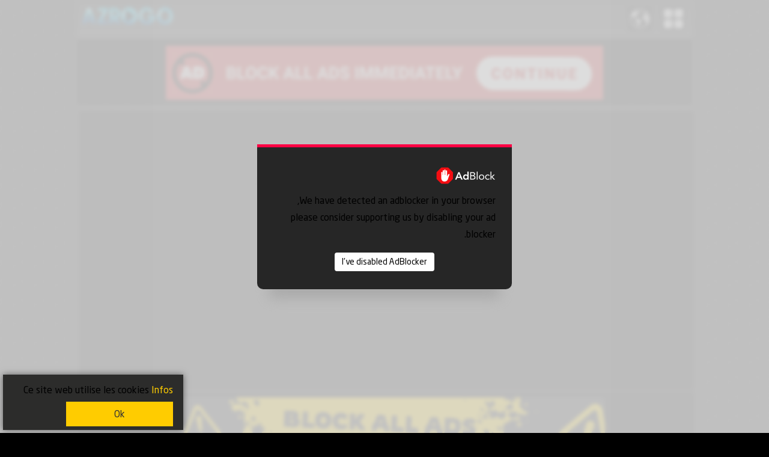

--- FILE ---
content_type: text/html; charset=UTF-8
request_url: http://azrotv.com/iphone/arabic/ch6/maroc6.php
body_size: 39115
content:
<!doctype html>
<html itemscope="" itemtype="http://schema.org/SearchResultsPage" lang="fr">
<head>
<meta charset="utf-8"/>
<meta name="msvalidate.01" content="AAC5741A1BFB8B1708C58D73F1F10E7B" />
<meta name="viewport" content="width=device-width,initial-scale=1,shrink-to-fit=no"/>
<meta http-equiv="content-type" content="text/html; charset=UTF-8"/>
<title>قناة السادسة بث مباشر | قنوات عربية بث مباشر | AZROTV FREE LIVE TV STREAM</title>
<meta content="قناة السادسة بث حي, قناة السادسة بث مباشر , قناة السادسة بث حي عبر الانترنت, قناة السادسة بث مباشر اندرويد, قناة السادسة بث مباشر عبر الانترنت, قناة السادسة لايف, شاهد قناة السادسة, تردد قناة السادسة, قناة السادسة عبر الانترنت, قناة السادسة جودة عالية" name="Keywords">
<meta content="قنوات عربية بث مباشر | قناة السادسة بث مباشر | شاهد البث المباشر لقناة السادسة على الاجهزة الذكية و اجهزة الكومبيوتر, قناة السادسة بث حي" name="description">
<meta name="robots" content="INDEX,FOLLOW">
<meta property="article:tag" content="قناة السادسة بث مباشر | قنوات عربية بث مباشر | AZROTV FREE LIVE TV STREAM">
<meta property="article:tag" content="السادسة">
<meta property="og:video" content="https://azrogo.com/pyr/msg/soon/playlist.m3u8">
<meta property="og:type" content="video">
<meta property="og:title" content="قناة السادسة بث مباشر | قنوات عربية بث مباشر | AZROTV FREE LIVE TV STREAM">
<meta property="og:image" content="http://azrotv.com/iphone/images/ar_jpg/Mohammed6TV-endirect.jpg">
<meta property="og:description" content="قنوات عربية بث مباشر | قناة السادسة بث مباشر | شاهد البث المباشر لقناة السادسة على الاجهزة الذكية و اجهزة الكومبيوتر, قناة السادسة بث حي">
<meta property="og:site_name" content="azrogo.com">
<meta itemprop="image" content="http://azrogo.com/fichiers/logo.png">
<meta content="yes" name="apple-mobile-web-app-capable">
<link rel='icon' type='image/x-icon' href='/favicon.ico'/>
<link rel="apple-touch-icon" href="/fichiers/logo.png" />
<link rel="stylesheet" type="text/css" href="/fichiers/styles/oui9.css?v=30"/>
<meta name="apple-mobile-web-app-title" content="azrogo.com">
<meta content='global' name='distribution'/>
<meta content='general' name='rating'/>
<meta content='all' name='robots'/>
<meta name="audience" content="all">
<link rel="alternate" type="application/rss+xml" title="قنوات عربية مباشرة - tv online - live tv - tv stream" href="/sitemap.xml" />
  <script src="/fichiers/scripts.js"></script>
<link rel="canonical" href="http://azrotv.com/iphone/arabic/ch6/maroc6.php">
<script async src="https://fundingchoicesmessages.google.com/i/pub-5495676516426812?ers=1" nonce="-omBPdzE6HsBLubKeX4KYg"></script><script nonce="-omBPdzE6HsBLubKeX4KYg">(function() {function signalGooglefcPresent() {if (!window.frames['googlefcPresent']) {if (document.body) {const iframe = document.createElement('iframe'); iframe.style = 'width: 0; height: 0; border: none; z-index: -1000; left: -1000px; top: -1000px;'; iframe.style.display = 'none'; iframe.name = 'googlefcPresent'; document.body.appendChild(iframe);} else {setTimeout(signalGooglefcPresent, 0);}}}signalGooglefcPresent();})();</script>
</head>
<body class="body">
<header class="clear" style="border-style: none; border-color: inherit; border-width: medium; min-height: 60px; background-color: transparent; margin-bottom: -10px; margin-top: -5px; background-image: url('[data-uri]'); margin-bottom: 5px; margin-left: auto; margin-right: auto;">
<div style="width: 100%; border-bottom: none;">
<div class="MenuSearch" style=" margin-top: 15px; float:right; margin-right: 10px">
<!--
<a href="/extras/login/dashboard/">
<img class="iconcat" width="32px" height="32px" style="margin-right: 10px;" src="[data-uri]" class="hover-shadow cursor" alt="Category"/>
</a> -->
<a href="/go/">
<img class="iconcat" width="32px" height="32px" style="margin-right: 10px;" src="[data-uri]" class="hover-shadow cursor" alt="Category"/></a>
<a tppabs="Menu">
<img class="iconcat" width="32px" height="32px" src="[data-uri]" onclick="displayNavigator();" class="cursor" alt="the list"></a>
</div>
<a href="/">
<img id="logo" style="vertical-align: middle; text-align: left;border: none;" width="195px" height="54px" src="/fichiers/ilogo.png" alt="The main page"></a>
</div>
<div style="width: 100%; border-bottom: none;">
</div>
 <!-- NAVIGATOR -->
<div id="navigator" style="width: 100%; display: none; margin-top: 10px; border-bottom: none; padding:20 5">
<div class="Hbtn" onclick="document.location.href='/search/'" style="float: left; width: 20%; height: 75px; background-image: url('[data-uri]'); background-repeat: no-repeat; background-position: center top;">
<div class="Hbtn-Coption">Search</div>
</div>
<div class="Hbtn" onclick="document.location.href='/nokat'" style="float: left; width: 20%; height: 75px; background-image: url('[data-uri]'); background-repeat: no-repeat; background-position: top center;">
<div class="Hbtn-Coption">Nokat</div>
 </div>
 <div class="Hbtn" onclick="document.location.href='/iphone/favoris/dashboard/'" style="float: left; width: 20%; height: 75px; background-image: url('[data-uri]'); background-repeat: no-repeat; background-position: top center;">
<div class="Hbtn-Coption">Favorites</div>
 </div>
<div class="Hbtn" onclick="document.location.href='/setting/'" style="float: left; width: 20%; height: 75px; background-image: url('[data-uri]'); background-repeat: no-repeat; background-position: center top;">
<div class="Hbtn-Coption">Settings</div>
 </div>
<div class="Hbtn" onclick="document.location.href='/contact/'" style="float: left; width: 20%; height: 75px; background-image: url('[data-uri]'); background-repeat: no-repeat; background-position: center top;">
 <div class="Hbtn-Coption">Contact</div>
</div>
</div>
</header>
<div id="ads">
<!-- blc_orizontal -->
<div id="ads-btm" style="padding: 10px 5px; background-color: black;border-bottom: 1px solid #555;">
<script async data-cfasync="false" data-size="728x90" data-category="common" data-id="dl-banner-728x90" data-zone="9864333" src="//aqle3.com/btag.min.js"></script>
</div></div>
<div id="content">
<div class="oui9Channel" style="min-width:100%">
<main>
<div id="ch">
<div id="videohtml5" class="video" ><iframe width="100%" height="450px" src="https://snrt.player.easybroadcast.io/events/73_assadissa_7b7u5n1" frameborder="0" scrolling="no" allowfullscreen allow="autoplay" referrerpolicy="no-referrer"> </iframe>
</div><div id="ads-btm" style="padding: 10px 5px; background-color: black;border-bottom: 1px solid #555;">
<script async data-cfasync="false" data-size="728x90" data-category="common" data-id="dl-banner-728x90" data-zone="9864333" src="//aqle3.com/btag.min.js"></script>
</div><div id="videohtml5" class="video" ><iframe width="100%" height="450px" src="/ext/https://snrtlive.ma/ar/assadissa" frameborder="0" scrolling="no" allowfullscreen allow="autoplay" referrerpolicy="no-referrer"> </iframe>
</div></div>





<style>
#content-news{wodth: 100%; max-width:1024px;padding-bottom:5px}
div{border:0;font-family:inherit;font-size:100%;font-style:inherit;font-weight:inherit;margin:0;outline:0;padding:0;vertical-align:baseline}
#breadcrumbs{box-shadow:3px 0 0 3px rgba(135,135,135,.1); text-align:right;border-radius: 5px 5px 0 0;}
#breadcrumbs{background:#f4f4f4;border:1px solid #fff;margin:0 0 20px;padding:10px 15px 10px 10px;font:11px tahoma;color:#000; text-align:right;}
#breadcrumbs a{margin-right:1px;font:11px Tahoma;color:#000}
a{color:#285a00}a{border:0;font-family:inherit;font-size:100%;font-style:inherit;font-weight:inherit;margin:0;outline:0;padding:0;vertical-align:baseline}a{text-decoration:none}
#breadcrumbs .cat-feed{text-indent:-9999em}
span{border:0;font-family:inherit;font-size:100%;font-style:inherit;font-weight:inherit;margin:0;outline:0;padding:0;vertical-align:baseline}
#breadcrumbs .cat-feed img{float:left;display:block;height:20px;padding-left:52px;color:#999;font-size:11px}
#content-news-loop{float:right;width:100%}
#content-news-loop .hentry{box-shadow:0 0 0 0 rgba(135,135,135,.1)}
#content-news-loop .hentry{border-bottom:2px solid #ccc;float:right;margin:5px 0;padding:5px 0;width:98%}
#content-news-loop .entry-thumb{float:right;border:3px solid #ddd;margin:0 0 10px 15px}a img{border:0}
#content-news-loop .entry-title{font-size:20px;font-weight:600;letter-spacing:0;margin:0 0 10px;text-align: right; direction:rtl}
.entry-title{line-height:1.2;margin:10px 0}
h2{border:0;font-family:inherit;font-size:100%;font-style:inherit;font-weight:inherit;margin:0;outline:0;padding:0;vertical-align:baseline}h2{font-size:18px}
h2{font-weight:700}
.entry-title a{color: #979cb0;}
#content-news-loop .entry-excerpt{color:#000;font:12px Tahoma;text-align:right; direction:rtl;padding-bottom: 5px;}
.clear{display:block}
.entry-meta{color:#000;font:11px Tahoma;margin:0 0 5px}
.entry-date{background:url(fa.png) no-repeat right -52px;margin:0 0 0 5px;padding:1px 22px 1px 0}
.wp-pagenavi{clear:both}
.wp-pagenavi{font-weight:400;padding:5px 0 4px}
.wp-pagenavi span.pages{background:#f5f5f5;border:none;font:11px Tahoma;color:#999;padding:5px 0 0 10px}
.wp-pagenavi span{text-decoration:none;border:1px solid #bfbfbf;padding:3px 5px;margin:2px}
.wp-pagenavi span.current{font-weight:700}
.wp-pagenavi span.current{border-color:#000}
.wp-pagenavi .current{background:#285a00!important;border:1px solid #ccc!important;color:#fff;font:11px Tahoma;margin:0 3px 0 0;padding:4px 10px}
.wp-pagenavi .current{background:#f9f9f9 url(fa.png) right center repeat-x!important;border:1px solid #dfdfdf!important}
.wp-pagenavi a:link{background:#fff;border:1px solid #ccc;color:#285a00;display:inline;margin:0 3px 0 0;font:11px Tahoma;padding:4px 10px;text-decoration:none}
.wp-pagenavi a{text-decoration:none;border:1px solid #bfbfbf;padding:3px 5px;margin:2px}
.wp-pagenavi .extend{background:#f5f5f5;border:none;font:11px Tahoma;color:#999;padding:5px 0 0 10px}
.fcontent-news{ text-align:center;}	
p { text-align: right; color: black; direction: rtl; right: 20px!important; padding: 2px; }
figure img{ width: 100%; max-width: 350px; height: auto; border-radius: 4px; padding:2px;margin-left: auto; margin-right: auto; display: block;border: 1px solid #ddd; border-radius: 4px; padding: 5px;}
a.btn { padding: 2px;margin: 5px; }
a.btn:hover{ background-color:rgb(51 51 51 / 23%)}
main { overflow: hidden; }
figure{
    width: 100%;
    max-width: 1024px;
}

</style>

<div id="content-news">
    <div id="breadcrumbs">
        آخر أخبار الرياضة
    </div>

    <div id="content-news-loop">

    <p>لا يوجد أخبار حالياً.</p>
        <div class="clear"></div>
    </div> <!-- /#content-news-loop -->
</div> <!-- /#content-news -->




<div id="content-news" style="background-color:rgb(255 255 255 / 90%);border-radius: 5px 5px 0 0; ">
<div id="content-news-loop">
<?php// echo $html; ?>
<div class="clear">
</div>
</div>
<div class="clear">
</div>
</div> <ul class="oui9share">
<li ><a id="save-btn" onclick="c(this);" target="_blank" tppabs="favorie"><span><img width="17px" height="17px" src="[data-uri]"/></span><strong class="name">Add to favorites</strong></a></li>
<li><a onclick="c(this);" target="_blank" href="http://www.facebook.com/sharer.php?u=http://azrotv.com/iphone/arabic/ch6/maroc6.php"><span><img width="17px" height="17px" src="[data-uri]"/></span><strong class="name">Share Facebook</strong></a></li>
<li><a onclick="c(this);" target="_blank" href="https://twitter.com/share?url=http://azrotv.com/iphone/arabic/ch6/maroc6.php&amp;text=Free%20live%20mobile%20tv%20for%20ios%20and%20android;hashtags=livetv"><span><img width="17px" height="17px" src="[data-uri]"/></span><strong class="name">Share Twitter</strong></a></li>
<li><a onclick="c(this);" target="_blank" href="whatsapp://send?text=http://azrotv.com/iphone/arabic/ch6/maroc6.php" data-action="share/whatsapp/share"><span><img width="17px" height="17px" src="[data-uri]"/></span><strong class="name">Share via Whatsapp</strong></a></li>
<li><a onclick="c(this);" target="_blank" href="http://pinterest.com/pin/create/button/?url=http://azrotv.com/iphone/arabic/ch6/maroc6.php"><span><img width="17px" height="17px" src="[data-uri]"/></span><strong class="name">Pin it - Pinterest</strong></a></li>
<li><a   id="save-btn9" href="/contact/report/?id=http://azrotv.com/iphone/arabic/ch6/maroc6.php" target="_blank" onclick="window.open(this.href, 'newwindow', 'width=910, height=510'); return false;"> <span><img width="17px" height="17px" src="[data-uri]" /></span> <strong class="name">Report!</strong> </a></li>
<li id="weburl"><a onclick="c(this);" target="_blank" href="http://www.assadissatv.ma/" rel="noopener noreferrer nofollow"><span><img width="17px" height="17px" src="[data-uri]"/></span><strong class="name">Web Site Official</strong></a></li><li><a onclick="c(this);" target="_blank" href="https://play.google.com/store/apps/developer?id=Oui9Mobi"><span><img width="17px" height="17px" src="[data-uri]"/></span><strong class="name">Available on google play</strong></a></li>
</ul>
<div style="AR-Discription" dir="rtl" trbidi="on"><br style="font-family: Cairo, &quot;Segoe UI&quot;, Tahoma !important; text-decoration: none; margin: 0px; padding: 0px; outline: 0px; box-sizing: border-box;" /><h1  class="AR-Hdisc">السادسة | AZROTV</h1><div class="AR-Ddisc1"><div class="AR-Ddisc2"><div class="AR-Dp">
السادسة | قناة محمد السادس للقرآن الكريم، هي قناة مغربية شبكة الشركة الوطنية للإذاعة و التلفزةSNRT، متخصصة في الشؤون الإسلامية؛ من تلاوة القرآن، البرامج، الوثائقيات والمسلسلات....تبث القناة على المستقبلات الأرضية TNT كما تبث عبر الأفمار الإصطناعية كما يلي :
على قمر النايل سات : 11157 / V / 20000
على هوتبيرد : 12673 / V / 27500
</div>
</div>
</div>	
</div><div class="Category">
<a class="_pays" href="http://azrogo.com/iphone/country/?id=algeria">Algeria</a>
<a class="_pays" href="http://azrogo.com/iphone/arabic/">Arabic tv</a>
<a class="_pays" href="http://azrogo.com/iphone/autres/azerbaijan.php">Azerbijan</a>
<a class="_pays" href="http://azrogo.com/iphone/Brazil/">Brazil</a>
<a class="_pays" href="http://azrogo.com/iphone/religieux/">Channels Islamic</a>
<a class="_pays" href="http://azrogo.com/iphone/arabic/mobi_arabic_5.php">Egypt</a>
<a class="_pays" href="http://azrogo.com/iphone/Fr/">France</a>
<a class="_pays" href="http://azrogo.com/iphone/germany/">Germany</a>
<a class="_pays" href="http://azrogo.com/iphone/india/">India</a>
<a class="_pays" href="http://azrogo.com/iphone/ir/">Iran</a>
<a class="_pays" href="http://azrogo.com/iphone/arabic/iraq.php">Iraq</a>
<a class="_pays" href="http://azrogo.com/iphone/it/">Italy</a>
<a class="_pays" href="http://azrogo.com/iphone/country/?id=jordan">Jordan</a>
<a class="_pays" href="http://azrogo.com/iphone/kurdistan/">Kurdish</a>
<a class="_pays" href="http://azrogo.com/iphone/country/?id=kuwait">Kuwait</a>
<a class="_pays" href="http://azrogo.com/iphone/country/?id=lebano">Lebanon</a>
<a class="_pays" href="http://azrogo.com/iphone/country/?id=libya">Libya</a>
<a class="_pays" href="http://azrogo.com/iphone/country/?id=morocco">Morocco</a>
<a class="_pays" href="http://azrogo.com/iphone/news/">News TV</a>
<a class="_pays" href="http://azrogo.com/iphone/test/">On Test</a>
<a class="_pays" href="http://azrogo.com/iphone/country/?id=palestine">Palestine</a>
<a class="_pays" href="http://azrogo.com/iphone/country/?id=portugal">Portugal</a>
<a class="_pays" href="http://azrogo.com/iphone/country/?id=qatar">Qatar</a>
<a class="_pays" href="http://azrogo.com/iphone/Russia/">Russia</a>
<a class="_pays" href="http://azrogo.com/iphone/country/?id=saoudi_arabia">Saoudia Arabia</a>
<a class="_pays" href="http://azrogo.com/iphone/test/Scandinave.php">Scandinave</a>
<a class="_pays" href="http://azrogo.com/iphone/spain/">Spain</a>
<a class="_pays" href="http://azrogo.com/iphone/srt/srt.php">Sports</a>
<a class="_pays" href="http://azrogo.com/iphone/country/?id=sudan">Sudan</a>
<a class="_pays" href="http://azrogo.com/iphone/country/?id=syria">Syria</a>
<a class="_pays" href="http://azrogo.com/iphone/country/?id=tunisia">Tunisia</a>
<a class="_pays" href="http://azrogo.com/iphone/turk/">Türkiye</a>
<a class="_pays" href="http://azrogo.com/iphone/arabic/mobi_arabic_4.php">UAE</a>
<a class="_pays" href="http://azrogo.com/iphone/En/">United states</a>
<a class="_pays" href="http://azrogo.com/iphone/general/">World Wide tv</a>
<a class="_pays" href="http://azrogo.com/iphone/world-wide/">World Wide tv 2</a>
<a class="_pays" href="http://azrogo.com/iphone/country/?id=yemen">Yemen</a>
<a class="_pays" href="http://azrogo.com/iphone/country/?id=kids">KIDS</a>
<a class="_pays" href="http://azrogo.com/iphone/autres/">Others</a>
<a class="_pays" href="http://azrogo.com/iphone/arabic/">Arabic Channels</a>
<a class="_pays" href="http://azrogo.com/iphone/arabic/ch6/ma-2.php">2M Morocco Live</a>
</div>
<style>
.Category {
    background-color: rgba(0, 0, 0, 0.12);
    padding: 20px 5px;
    text-align: left;
}
a._pays {
    background-color: rgb(0 0 0 / 0%);;
    padding: 5px;
    margin: 4px 5px 5px 5px;
    border-radius: 5px;
    display: inline-table;
    text-decoration: none;
    color: #ddd;
	
}
a._pays:hover{background-color: #e74c3c5c;}
</style></main>
<footer align="left" class="footer">
<p>
  azrotv.com is a modern platform offering high-quality live TV and music streaming, optimized for fast loading and smooth playback on all connected devices.
</p>
<p>
  Our service includes a wide range of international channels, entertainment programs, news networks, and cultural broadcasts available 24/7 without the need for downloading any application.
</p>
<p>
  azrotv.com supports all major devices including smart TVs, Android phones, iPhone, tablets, TV Boxes, and desktop computers with stable internet connection.
</p>
<p>
  Enjoy a seamless streaming experience with updated channel lists, improved video quality, and instant access to content anywhere in the world.
</p>
<p>
  <strong>Note:</strong> We collect data from various sources published on the internet. While we strive for accuracy, we cannot guarantee the accuracy of all content. If you are the owner or producer of any channels and do not wish your content to appear on our platform, please send us a request, and we will remove the corresponding channels from our site.
</p>

<div class="footercopyright" align="center" >
<a href="/"  style="text-decoration: none;"><strong><span class="style3">Copyright</span></strong></a><strong><span style="color: color:#F0622A;" >
</span> <span style="text-decoration: none;" >
2011-2026</span> </strong> <a href="/" class="style2">
<font color=#F0622A></font></a>
<span><strong>| </strong> 
<a href="/pages/privacy-rules-fr.php" style="text-decoration: none;" ><strong>
<span class="style3">Privacy</span></strong></a></span>&nbsp;
<span><strong>| <a href="/gdpr.htm" style="text-decoration: none;" >GDPR</a> |
<a href="/dmca.htm" style="text-decoration: none;">DMCA</a></strong></span></div>
<!-- Global site tag (gtag.js) - Google Analytics --> <script async src="https://www.googletagmanager.com/gtag/js?id=G-1Y3QZX10D2"></script> <script> window.dataLayer = window.dataLayer || []; function gtag(){dataLayer.push(arguments);} gtag('js', new Date()); gtag('config', 'G-1Y3QZX10D2'); </script>
<script type="text/javascript">/*<![CDATA[*/function c(b){var a=document.getElementById("content").getElementsByTagName("a");for(i=0;i<a.length;i++){a[i].style.borderLeft=""}b.style.borderLeft="8px solid red"};/*]]>*/</script><script src="/api/uvj.js"></script>
<script>function displayNavigator() {var x = document.getElementById("navigator");if (x.style.display === "none") {x.style.display = "block";} else {x.style.display = "none";}}</script>
<!--<script src='https://azrogo.com/js/debug.js?v=http://azrotv.com/iphone/arabic/ch6/maroc6.php'></script>-->
</footer>
</div>
</div>
<div class="adbn-wrap">
<div>
<p>
<img alt="" src="[data-uri]" width="100" height="30"></p>
<p>We have detected an adblocker in your browser, <br/>please consider supporting us by disabling your ad blocker.</p>
<button id="adbnrb" type="button" name="button">I've disabled AdBlocker</button>
</div>
</div>
<style> .adbn-wrap{ display: none; direction: ltr; justify-content: center; position: fixed; top: 0; bottom: 0; right: 0; left: 0; height: 100%; width: 100%; background: rgb(217 217 217 / 88%); backdrop-filter: blur(3px); z-index: 999; } .adbn-wrap div{ align-self: center; width: 30vw; background: rgb(0 0 0 / 80%); padding: 30px 20px; text-align: center; border-radius: 0 0 10px 10px; box-shadow: 0px 35px 20px -20px #ababab; color: #fff; border-top: 5px solid #ff0044; animation: popupanim ease-out 0.5s; animation-iteration-count: 1; } .adbn-wrap div p{ line-height: 1.8; margin-bottom: 0; font-size: 16px; } .adbn-wrap div button{ margin-top: 14px; background: #ffffff; color: #000; border: 0; border-radius: 4px; font-size: 14px; padding: 3px 12px; } @keyframes popupanim{ from{ opacity:0.3; transform:translate(0px,40px); } to{ opacity:1; transform:translate(0px,0px)  ; } } @media screen and (max-width: 1200px) { .adbn-wrap div{ width: 70vw; } } </style>
<script>
      try {
        var request = new Request(
          "https://s10.histats.com/js15_as.js",
          { method: "HEAD", mode: "no-cors" }
        );
        fetch(request)
          .then(function (request) {
          })
          .catch(function (request) {
	     let adbnwrap = document.querySelector(".adbn-wrap");
             adbnwrap.style.display = "flex";
          });
      } catch (err) {
      }
      let adbnrefresh = document.querySelector("#adbnrb");
      adbnrefresh.addEventListener("click", function () {
        location.reload();
      });
</script><div class="cookie-consent" aria-describedby="cookieconsent:desc" role="alert" aria-live="assertive">
  <p class="cookie-consent__message" id="cookieconsent:desc">
    <span class="cookie-consent__message-text">Ce site web utilise les cookies   <a class="cookie-consent__policy" href="http://azrogo.com/pages/privacy-rules-fr.php" rel="noopener noreferrer nofollow" target="_blank">Infos</a></span>
  </p>
  <p><a class="cookie-consent__button" aria-label="dismiss cookie message" role="button" tabindex="0" onclick="acceptCookies()">Ok</a></p>
</div>
<script>
  // Function to set the cookie and hide/show the consent banner
  function acceptCookies() {
    // Set a cookie named 'cookie-consent-seen' with a value of 'true' that expires in 30 days
    document.cookie = 'cookie-consent-seen=true; expires=' + new Date(new Date().getTime() + 30 * 24 * 60 * 60 * 1000).toUTCString() + '; path=/';

    // Toggle the 'is-visible' class to hide the consent banner
    document.querySelector('.cookie-consent').classList.remove('is-visible');
  }

  // Check if the 'cookie-consent-seen' cookie is present
  function checkCookieConsent() {
    const consentCookie = document.cookie.split(';').find(cookie => cookie.trim().startsWith('cookie-consent-seen='));
    const consentBanner = document.querySelector('.cookie-consent');

    // If the cookie is not present, show the consent banner
    if (!consentCookie) {
      consentBanner.classList.add('is-visible');
    }
  }

  // Check cookie consent when the page loads
  window.onload = checkCookieConsent;
</script>
<div style="display:none">
   <!-- Histats.com  (div with counter) --><div id="histats_counter"></div>
<!-- Histats.com  START  (aync)-->
<script type="text/javascript">var _Hasync= _Hasync|| [];
_Hasync.push(['Histats.start', '1,4994050,4,24,200,50,00010000']);
_Hasync.push(['Histats.fasi', '1']);
_Hasync.push(['Histats.track_hits', '']);
(function() {
var hs = document.createElement('script'); hs.type = 'text/javascript'; hs.async = true;
hs.src = ('//s10.histats.com/js15_as.js');
(document.getElementsByTagName('head')[0] || document.getElementsByTagName('body')[0]).appendChild(hs);
})();</script>
<noscript><a href="/" target="_blank"><img  src="//sstatic1.histats.com/0.gif?4994050&101" alt="hit counter html code" border="0"></a></noscript>
<!-- Histats.com  END  -->
</div>
<script>
function setCookie(name, value, daysToExpire) {
    var d = new Date();
    d.setTime(d.getTime() + (daysToExpire * 24 * 60 * 60 * 1000));
    var expires = "expires=" + d.toUTCString();
    document.cookie = name + "=" + value + ";" + expires + ";path=/";
}
function createDelayedCookie() {
    setCookie('HstPt0000005', '1', 30); // Expires after 30 days
}
10 minutes (600,000 milliseconds)
setTimeout(createDelayedCookie, 600000);
</script>
<script> const btn = document.querySelector('#save-btn'); btn.addEventListener('click', function() { fetch('/iphone/favoris/api.php?id=http://azrotv.com/iphone/arabic/ch6/maroc6.php?img=ar_jpg/Mohammed6TV-endirect.jpg', { method: 'POST', body: JSON.stringify({ data: 'some data' }), headers: { 'Content-Type': 'application/json' } }) .then(response => { if (response.ok) { btn.textContent = 'Channel Saved'; } }) .catch(error => { console.error(error); }); });</script>
</body> 
</html>

--- FILE ---
content_type: text/html; charset=utf-8
request_url: https://snrt.player.easybroadcast.io/events/73_assadissa_7b7u5n1
body_size: 1236
content:
<!doctype html>
<html >
  <head >
    <meta data-n-head="1" charset="utf-8"><meta data-n-head="1" name="viewport" content="width=device-width, initial-scale=1"><title>Easybroadcast events</title><link data-n-head="1" rel="icon" type="image/x-icon" href="/favicon"><link data-n-head="1" type="text/css" href="https://cdn.jsdelivr.net/npm/@mdi/font@5.8.55/css/materialdesignicons.min.css" rel="preload" as="style" onload="this.rel=&#x27;stylesheet&#x27;"><link rel="preload" href="/_nuxt/05647a5.js" as="script"><link rel="preload" href="/_nuxt/a7b17ae.js" as="script"><link rel="preload" href="/_nuxt/css/0e6ea97.css" as="style"><link rel="preload" href="/_nuxt/1faaf3f.js" as="script"><link rel="preload" href="/_nuxt/css/53f59d5.css" as="style"><link rel="preload" href="/_nuxt/41844c2.js" as="script">
  <link href="/_nuxt/css/0e6ea97.css" rel="stylesheet"><link href="/_nuxt/css/53f59d5.css" rel="stylesheet"></head>
  <body >
    <div id="__nuxt"><style> #nuxt-loading { background: white; visibility: hidden; opacity: 0; position: absolute; left: 0; right: 0; top: 0; bottom: 0; display: flex; justify-content: center; align-items: center; flex-direction: column; animation: nuxtLoadingIn 10s ease; -webkit-animation: nuxtLoadingIn 10s ease; animation-fill-mode: forwards; overflow: hidden; } @keyframes nuxtLoadingIn { 0% { visibility: hidden; opacity: 0; } 20% { visibility: visible; opacity: 0; } 100% { visibility: visible; opacity: 1; } } @-webkit-keyframes nuxtLoadingIn { 0% { visibility: hidden; opacity: 0; } 20% { visibility: visible; opacity: 0; } 100% { visibility: visible; opacity: 1; } } #nuxt-loading>div, #nuxt-loading>div:after { border-radius: 50%; width: 5rem; height: 5rem; } #nuxt-loading>div { font-size: 10px; position: relative; text-indent: -9999em; border: .5rem solid #F5F5F5; border-left: .5rem solid #D3D3D3; -webkit-transform: translateZ(0); -ms-transform: translateZ(0); transform: translateZ(0); -webkit-animation: nuxtLoading 1.1s infinite linear; animation: nuxtLoading 1.1s infinite linear; } #nuxt-loading.error>div { border-left: .5rem solid #ff4500; animation-duration: 5s; } @-webkit-keyframes nuxtLoading { 0% { -webkit-transform: rotate(0deg); transform: rotate(0deg); } 100% { -webkit-transform: rotate(360deg); transform: rotate(360deg); } } @keyframes nuxtLoading { 0% { -webkit-transform: rotate(0deg); transform: rotate(0deg); } 100% { -webkit-transform: rotate(360deg); transform: rotate(360deg); } } </style> <script> window.addEventListener('error', function () { var e = document.getElementById('nuxt-loading'); if (e) { e.className += ' error'; } }); </script> <div id="nuxt-loading" aria-live="polite" role="status"><div>Loading...</div></div> </div><script>window.__NUXT__={config:{STATS_ORIGIN:"player.easybroadcast.fr",MANAGER:"wss:\u002F\u002Fmanager.kube.easybroadcast.fr\u002Feasybroadcast\u002FXc152ogNOWvOZSH",THELOUNGE_URL:"https:\u002F\u002Firc.easybroadcast.fr",SCRIPTS:"https:\u002F\u002Flibs.easybroadcast.io\u002Fassets\u002Fjs\u002Feblib\u002Fhls1\u002Flatest\u002Feblib.bundle.js",TOKEN_SERVER_URL:"https:\u002F\u002Ftoken.easybroadcast.io\u002Fall",TOKEN_TYPE:"easy_b",_app:{basePath:"\u002F",assetsPath:"\u002F_nuxt\u002F",cdnURL:null}}}</script>
  <script src="/_nuxt/05647a5.js"></script><script src="/_nuxt/a7b17ae.js"></script><script src="/_nuxt/1faaf3f.js"></script><script src="/_nuxt/41844c2.js"></script></body>
</html>


--- FILE ---
content_type: text/html; charset=UTF-8
request_url: http://azrotv.com/ext/https://snrtlive.ma/ar/assadissa
body_size: 2021
content:
<style>
.play-button-container {
  display: flex;
  justify-content: center;
  align-items: center;
  height: 100vh;
  overflow:hidden;
  background-color:#000000;
}
 *{overflow:hidden;margin:0px;}
.play-button {
  display: flex;
  justify-content: center;
  align-items: center;
  width: 100px;
  height: 100px;
  border-radius: 50%;
  background-color: #cbbbba38;
  box-shadow: 0 4px 8px rgba(0, 0, 0, 0.3);
}
.play-button img {
  width: 40px;
  height: 40px;
  }
  a{cursor: pointer;}
  img#open:hover{ transform: rotate(16deg); }
</style>
<div class="play-button-container">
<a tppabs="play" onclick="window.open('https://snrtlive.ma/ar/assadissa', '_blank','width=800,height=800,left='+ (window.innerWidth - 500) +',top=0','noopener,noreferrer'); return false;" class="play-button"> <img id="open" src="[data-uri]" alt="Play"> </a></div>


--- FILE ---
content_type: text/css
request_url: http://azrotv.com/fichiers/styles/oui9.css?v=30
body_size: 22310
content:
*{margin:0;padding:0;font-family: Neo Sans Arabic,Segoe UI;}html{width:100%}
body{margin:0 auto;max-width:1024px!important;background:#1E262A;height:100%;width:100%}
/*---------------------THE FONT STYLE-----------------------*/
@font-face{font-family:'Neo Sans Arabic';font-style:normal;font-weight:normal;font-display:swap;src:local('Neo Sans Arabic'),url('/fichiers/styles/ArabicFont.woff') format('woff')}
img{border:0}.oui9usa{-webkit-border-radius:5px;-moz-border-radius:5px;border-radius:5px;background-color:#fff;border:#878787 solid 1px;overflow:hidden;padding:0;position:relative;display:block;height:auto;width:auto;margin:3px 9px 17px;list-style:none}
.oui9share li a{font-weight:700;font-size:17px;white-space:nowrap;color:#000;display:block;height:43px;text-decoration:none;min-height:31px;line-height:51px;list-style-type:none;padding:0;margin:0 0 0 20px}.name{ margin:0 0 5px 3px;}body{background:#000 url([data-uri]);color:#ddd}.i{position:relative;width:320px;margin:0 auto;text-align:left}.clear:after{content:".";display:block;clear:both;visibility:hidden;line-height:0;height:0}.clear{display:block}html[xmlns] .clear{display:block}* html .clear{height:1%}#menu lu{list-style:none}#menu lu le a{float:left;display:inline}#menu lu le{float:left;display:inline;margin:0 5px 0 0;font-size:1.3em}#menu lu le.f{float:right}#menu lu le a{padding:22px 12px 20px;color:#F0622A;text-decoration:none}#ads{text-align:center;margin-top:5px}#player{text-align:center;border:1px solid;padding-bottom:50px;margin:5px 5px 10px}#title{color:#fff;text-align:center;border-color:silver;font-size:6px}.dropbtn{display:inline-block;color:#fff;color:#fff;text-align:center;padding:14px 16px;text-decoration:none}.dropdown:hover .dropbtn{background-color:red}
.sidenav{height:100%;width:0;position:fixed;z-index:1;top:0;left:0;background-color:#111;overflow-x:hidden;transition:.5s;padding-top:60px}.sidenav a{padding:0 0 0 32px;text-decoration:none;font-size:25px;color:#818181;display:block;transition:.3s}.offcanvas a:focus{color:#f1f1f1}.sidenav a:hover{color:#f1f1f1}.closebtn{position:absolute;top:0;right:25px;font-size:36px!important;margin-left:50px}@media screen and (max-height: 450px){.sidenav{padding-top:0}.sidenav a{font-size:18px}}.catona{text-align:left;padding-left:2px;border-bottom:1px solid #555}.catona:hover:not(.active){background-color:#555;color:#fff}
p{margin:0 5px}h1{margin:0 5px;font-size:16px}h2{margin:0 5px;font-size:14px}#descripar{text-align:right;direction:rtl;background-color:#A89C9C;}
#descripen{text-align:left;background-color:#A89C9C; }.video{ display:block;border-bottom:1px solid #555;background-color:#040202; padding:3px; border:0px 0px 1px 0px}
.oui9Channel{text-align:center;margin:5px 0;border-radius:5px 5px 0 0;padding:2px 2px 0;border:1px solid #000;border-bottom:0;background-color:rgb(41, 41, 41);padding-bottom: 5px;}

/*---------------------NAVIGATOR  HEAD-----------------------*/
.Hbtn{cursor: pointer;}
.Hbtn-Coption{margin-top: 53px; width: 100%; text-align: center; font-size: 13px; font-weight: bold; color: #ddd;}
li{cursor: pointer;}
/*---------------------FOOTER-----------------------*/
.footer{border: 2px solid #ddd;clear:left;padding: 5px;border-radius: 2em 1em 4em / 0.5em 3em;font-size:10px; background-color:black;}
.GDPR{border: 2px solid #ddd;clear:left;padding: 5px;border-radius: 2em 1em 4em / 0.5em 3em;font-size:10px; background-color:black; text-align:center}
.footercopyright { background-color: rgb(54 89 219 / 16%); font-size: 16px; border-radius: 5px;}
    .footercopyright a{
 color:#4BB5C1;
}
/*--------------------------------------------*/
.oui9img{width:80px; height:60px; border:1px solid #A89C9C;border-radius:4px;padding:2px}
.oui9img:hover{box-shadow: 0 4px 8px 0 #f8f8f8;opacity: 0.5; background-color:#ffff00c9}
.oui9share{text-align:left}
.tdpage a{ border-collapse: collapse; border: 2px solid #FFFFFF; background-color: #333333; text-align:center; padding:10px; display:block }
.ACTIVE a{background-color:rgba(66, 88, 197, 0.73);}
.tdpage a:hover{background-color:#e74c3c}
td span:active{opacity: 0.6;}
.oui9share li:nth-child(even){background-color:#A89C9C}
.oui9share li:nth-child(odd){background-color:#ddd}
.oui9share li{line-height:2em;display:block;background-image:url([data-uri]);background-position:right center;background-repeat:no-repeat;border-bottom:1px solid gray}
/*
.btn {text-decoration: none;background: #3498db;background-image: -webkit-linear-gradient(top, #3498db, #2980b9);background-image: -moz-linear-gradient(top, #3498db, #2980b9);background-image: -ms-linear-gradient(top, #3498db, #2980b9);background-image: -o-linear-gradient(top, #3498db, #2980b9);background-image: linear-gradient(to bottom, #3498db, #2980b9);-webkit-border-radius: 28;-moz-border-radius: 28;border-radius: 28px;color: #ffffff;font-size: 20px;padding: 10px 20px 10px 20px;text-decoration: none;}
.btn:hover {background: #3cb0fd;background-image: -webkit-linear-gradient(top, #3cb0fd, #3498db);background-image: -moz-linear-gradient(top, #3cb0fd, #3498db);background-image: -ms-linear-gradient(top, #3cb0fd, #3498db);background-image: -o-linear-gradient(top, #3cb0fd, #3498db);background-image: linear-gradient(to bottom, #3cb0fd, #3498db);text-decoration: none;}
*/
.oui9list li a{font-weight:700;font-size:17px; text-align:left; white-space:nowrap;color:#000;display:block;height:43px;text-decoration:none;min-height:31px;line-height:51px;list-style-type:none;padding:0;margin:0 0 0 20px}
.oui9list li:nth-child(even){background-color:#dcdde1}
.oui9list li:nth-child(odd){background-color:#ddd}
.oui9list li{line-height:2em;display:block;background-image:url([data-uri]);background-position:right center;background-repeat:no-repeat;border-bottom:1px solid gray}
/*---------------------page Select provis-----------------------*/
ol {list-style-type: none;margin: 0;padding: 0;overflow: hidden;background-color: #333;}
la { float: left;  } 
la a, .dropbtn {display: inline-block;color: white;color: white;text-align: center;padding: 14px 16px;text-decoration: none;}
la a:hover, .dropdown:hover .dropbtn {background-color: red;}
/*---------------------PLAY ON WIBSITE-----------------------*/
.LightBoxPlayerWeb {display: none;position: fixed;z-index: 1;padding-top: 0px;left: 0;top: 0;width: 100%;height: 100%;overflow: auto;background-color: black;}
.LightBoxPlayerWeb-content {position: relative;background-color: #fefefe;margin: auto;padding: 0;width: 100%; height:100%!important}
.ClosePlayer {color: white;position: absolute; bottom:1px; position:fixed;font-size: 35px;font-weight: bold; text-align:center; width:100%; background:#000;border-top:#2f3542 5px solid;}
.ClosePlayer:hover,.ClosePlayer:focus {color: #e74c3c;text-decoration: none;cursor: pointer;}
.cursor {cursor: pointer; background-color:#2980b9}
iframe {margin:0px}
/*---------------------DISCRIPTION AR EN-----------------------*/
.AR-Discription{text-decoration: none; margin: 0px; padding: 0px; outline: 0px; box-sizing: border-box; border: 0px; font-size: 14px; font-style: inherit; color:white; font-weight: inherit; vertical-align: baseline; text-align: right;}
.AR-Hdisc{text-decoration: none; margin: 10px 0px 0px; padding: 10px 20px; outline: 0px; box-sizing: border-box; border-top: 0px; border-right: 0px; border-bottom: 0px !important; border-left: 0px; border-image: initial; font-size: 17px; font-style: inherit; color: rgb(241, 241, 241); font-weight: bold; vertical-align: baseline; position: relative; overflow: hidden; display: block; background: rgb(10, 10, 10); line-height: normal; width: max-content; border-radius: 10px 10px 0px 0px; text-align: right;}
.AR-Ddisc1{text-decoration: none; margin: 0px; padding: 0px; outline: 0px; box-sizing: border-box; border: 0px; font-size: 14px; font-style: inherit; color: inherit; font-weight: inherit; vertical-align: baseline;}
.AR-Ddisc2{text-decoration: none; margin: 0px 0px 10px; padding: 0px 10px; outline: 0px; box-sizing: border-box; border: 0px; font-size: 14px; font-style: inherit; color: inherit; font-weight: inherit; vertical-align: baseline; background: rgb(10, 10, 10); overflow: hidden; position: relative; border-radius: 10px 0px 10px 10px; text-align: right;}
.AR-Dp{text-decoration: none; margin: 10px; padding: 3px 10px; outline: 0px; box-sizing: border-box; display: list-item; text-align: -webkit-match-parent; border: 1px solid rgb(30, 29, 29); font-size: 14px; font-style: inherit; color:white; font-weight: inherit; vertical-align: baseline; max-width: 100%; overflow: hidden; border-radius: 5px; background: rgb(25, 24, 24);}
.AR{direction:rtl;}

.EN-Discription{text-decoration: none; margin: 0px; padding: 0px; outline: 0px; box-sizing: border-box; border: 0px; font-size: 14px; font-style: inherit; color:white; font-weight: inherit; vertical-align: baseline; text-align: right;}
.EN-Hdisc{text-decoration: none; margin: 10px 0px 0px; padding: 10px 20px; outline: 0px; box-sizing: border-box; border-top: 0px; border-right: 0px; border-bottom: 0px !important; border-left: 0px; border-image: initial; font-size: 17px; font-style: inherit; color: rgb(241, 241, 241); font-weight: bold; vertical-align: baseline; position: relative; overflow: hidden; display: block; background: rgb(10, 10, 10); line-height: normal; width: max-content; border-radius: 10px 10px 0px 0px; text-align: right;}
.EN-Ddisc1{text-decoration: none; margin: 0px; padding: 0px; outline: 0px; box-sizing: border-box; border: 0px; font-size: 14px; font-style: inherit; color: inherit; font-weight: inherit; vertical-align: baseline;}
.EN-Ddisc2{text-decoration: none; margin: 0px 0px 10px; padding: 0px 10px; outline: 0px; box-sizing: border-box; border: 0px; font-size: 14px; font-style: inherit; color: inherit; font-weight: inherit; vertical-align: baseline; background: rgb(10, 10, 10); overflow: hidden; position: relative; border-radius: 0px 10px 10px 10px; text-align: left;}
.EN-Dp{text-decoration: none; margin: 10px; padding: 3px 10px; outline: 0px; box-sizing: border-box; display: list-item; text-align: -webkit-match-parent; border: 1px solid rgb(30, 29, 29); font-size: 14px; font-style: inherit; color:white; font-weight: inherit; vertical-align: baseline; max-width: 100%; overflow: hidden; border-radius: 5px; background: rgb(25, 24, 24);}
/*---------------------SHARE-----------------------*/
.PageNumber {height: 40px;width: 40px;background-color: transparent;border-radius: 50%;display: inline-block;background-position:center;background-repeat:no-repeat;}
td .PG1{background-image: url('[data-uri]')}
td .PG2{background-image: url('[data-uri]')}
td .PG3{background-image: url('[data-uri]')}
td .PG4{background-image: url('[data-uri]')}
td .PG5{background-image: url('[data-uri]')}
td .PG6{background-image: url('[data-uri]')}
td .PG7{background-image: url('[data-uri]')}
td .PG8{background-image: url('[data-uri]')}
td .PG9{background-image: url('[data-uri]')}
.OFF{opacity: 0.3;}
/*---------------------CATEGORY-----------------------*/
section { padding: 10px; } 
.Azrotv-Channels { text-align: center; } 

.Azrotv-ChUrl { display: inline-block; background: #404040; /* #35363a; #383838; #393939; #3A3B3C; */ width: 115px; height: 115px; margin: 4px; border-radius: 15%; /*	border-style: solid; border-color: #606060;*/ position: relative; box-shadow: -12px 20px 17px 12px rgb(0 0 0 / 0%), 1px -4px 7px -2px rgb(10 10 10), inset 23px 10px 32px 15px rgb(54 89 219 / 7%); } 
.Azrotv-Channels .Azrotv-ChUrl img { margin: auto; top: 0; left: 0; right: 0; bottom: 0; position: absolute; }  
.BlockCha { position: relative; display: inline-block; }
.Azrotv-Channels { text-align: center; margin: -11px; /*display: flex; flex-wrap: wrap; justify-content: space-around;*/}
.iconcat{ background:rgb(0 0 0 / 50%); cursor:pointer;padding: 5px;border-radius: 5px;}
.iconcat:hover{ background:#6d1bb93d;}
/*---------------------COOCKIE-----------------------*/
.cookie-consent { position: fixed; bottom: 0; left: 0; width: 280px; background-color: #2c2c2b; color: #fff; padding: 10px; text-align: center; box-shadow: 0px 0px 10px rgba(0, 0, 0, 0.5); z-index: 999; margin: 5px; }
.cookie-consent__message { margin: 0; } .cookie-consent__message-text { margin-right: 5px; } 
.cookie-consent__policy { color: #ffcc00; text-decoration: none; } .cookie-consent__policy:hover { text-decoration: underline; } 
.cookie-consent__button { background-color: #ffcc00; color: #333; border: none; padding: 8px 80px; cursor: pointer; } 
.cookie-consent__button:hover { background-color: #e6b800; } 
.cookie-consent { display: none; }
.is-visible { display: block !important; }
p#cookieconsent\:desc { padding-bottom: 10px;}
/*---------------------SELECT LIVE-----------------------*/

.divTable{display: table;width: 100%;}
.divTableRow {display: table-row;}
.divTableHeading {background-color: #EEE;display: table-header-group;}
.divTableCell, .divTableHead {border-bottom: 3px solid #333;display: table-cell;padding: 3px 10px; }
.divTableHeading {background-color: #EEE;display: table-header-group;font-weight: bold;}
.divTableFoot {background-color: #EEE;display: table-footer-group;font-weight: bold;}
.divTableBody {display: table-row-group;}
.divTableCell:hover {background-color:#57606f}
.active{ background-color:#57606f}
.divTableCell.btnLiv.bt1 {border-bottom-right-radius: 25px;}
.divTableCell.btnLiv.bt2 { border-bottom-left-radius: 25px;border-bottom-right-radius: 25px;}
.divTableCell.btnLiv.bt3 {border-bottom-left-radius: 25px;border-bottom-right-radius: 25px;}
.divTableCell.btnLiv.bt4 {border-bottom-left-radius: 25px;}
.divTableCell:last-child {border-bottom-right-radius: 0px!important;}
.divTableCell{cursor:pointer;}
#logo:hover{filter: grayscale(55%);}
/*---------------------Last channel updat-----------------------*/
.embla { overflow-x: auto; white-space: nowrap; display: flex; background-color: rgb(10, 10, 10); padding: 10px 5px; direction: ltr;max-height: 131px;}
.embla__container { display: inline-flex; transition: transform 0.3s ease-in-out; white-space: nowrap; direction: rtl;} 
.embla__slide { flex: 0 0 auto; margin-right: 20px; } .chakra-image { max-width: 100%; }
.chakra-heading { margin-top: 5px; }
p.UpCh { margin: 5px; }
.UpCh { display: flex; align-items: center; justify-content: center; margin: 10px; padding: 10px; border: 2px solid #dfe8ed29; background-color: #2c2c2b; color: #fff; text-align: center; text-decoration: none; border-radius: 5px; transition: background-color 0.3s, color 0.3s; cursor: pointer; max-width: 80px; width: 80px; } 
.UpCh:hover { background-color: #fff; color: #3498db; transform: rotateY(180deg);} 
.UpImg { max-width: 100%; height: auto; display: block; margin: 0 auto; border-radius: 5px; filter: drop-shadow(2px 2px 4px #e3f3f04a); } 
h3.UpH { background-color: rgb(10, 10, 10); width: auto; max-width: 300px; border-radius: 5px 5px 0px 0px; }

/*---------------------MOBILE ADAPT-----------------------*/
@media (max-width: 359px) {
    a.Azrotv-ChUrl  {
        width: 100px;
        height: 100px;
    }
}

@media (min-width: 360px) and (max-width: 375px) {
    a.Azrotv-ChUrl {
        width: 110px;
        height: 110px;
    }
}

@media (min-width: 344px) and (max-width: 359px) {
    a.Azrotv-ChUrl {
        width: 104px;
        height: 104px;
    }
}

/*---------------------BARR SCROW-----------------------*/

:after, :before {
    box-sizing: border-box;
}
::after, ::before {
    box-sizing: border-box;
}
::-webkit-scrollbar {
    width: 10px;
}
::-webkit-scrollbar-thumb {
    background-color: #227093;
}
::-webkit-scrollbar-track {
    background: #2c2c54;
}
/*---------------------HIDE CH OFFLINE-----------------------*/
.OFFLINE{ display:none}
/*---------------------PlayList Test-----------------------*/
.leaderboard { max-width: 100%; width: 100%; border-radius: 12px; }
.leaderboard header { --start: 15%; height: 130px;
 background-image: repeating-radial-gradient(circle at var(--start), transparent 0%, transparent 10%, rgba(54, 89, 219, 0.33) 10%, rgba(54, 89, 219, 0.33) 17%), linear-gradient(to right, #5b7cfa, #3659db);
 color: #fff; position: relative; border-radius: 12px 12px 0 0; overflow: hidden; }
.leaderboard header .leaderboard__title { position: absolute; z-index: 2; top: 50%; right: calc(var(--start) * .75); transform: translateY(-50%); text-transform: uppercase; margin: 0; }
.leaderboard header .leaderboard__title span { display: block; } .leaderboard header .leaderboard__title--top { font-size: 24px; font-weight: 700; letter-spacing: 6.5px; }
.leaderboard header .leaderboard__title--bottom { font-size: 13px; font-weight: 500; letter-spacing: 3.55px; opacity: 0.65; transform: translateY(-2px); }
.leaderboard header .leaderboard__icon { fill: #fff; opacity: 0.35; width: 50px; position: absolute; top: 50%; left: var(--start); transform: translate(-50%, -50%); }
.leaderboard__profiles { background-color: rgb(0 0 0 / 40%); border-radius: 0px; padding: 15px 15px 20px; display: grid; row-gap: 8px; max-height:560px; }
.leaderboard__profile { display: grid; grid-template-columns: 1fr 3fr 1fr; align-items: center; padding: 10px 30px 10px 10px; overflow: hidden; border-radius: 10px; 
box-shadow: 0 5px 7px -1px rgba(51, 51, 51, 0.23); cursor: pointer; transition: transform 0.25s cubic-bezier(0.7, 0.98, 0.86, 0.98), box-shadow 0.25s cubic-bezier(0.7, 0.98, 0.86, 0.98); background-color: rgb(0 0 0 / 61%); }
.leaderboard__profile:hover { transform: scale(1.04); box-shadow: 0 9px 17px 11px rgba(51, 51, 51, 0.18); background:rgb(90 194 239 / 22%);} 
.leaderboard__picture { max-width: 100%; width: 60px; border-radius: 50%; box-shadow: 0 0 0 4px rgb(0 0 0 / 50%), 0 0 0 8px #3d3d3d; }
.leaderboard__name { color: #e7e9eb; font-weight: 600; font-size: 20px; letter-spacing: 0.64px; margin-left: 12px; text-align: left; font-size: 16px; }
.leaderboard__value { color: #35d8ac; font-weight: 700; font-size: 25px; text-align: right; }
.leaderboard__value > span { opacity: 0.8; font-weight: 600; font-size: 13px; margin-left: 3px; }
.leaderboard { box-shadow: 0 0 40px -10px rgba(0, 0, 0, 0.4); } 
.leaderboard__value a {color:#35d8ac;text-decoration:none!important;"} .delete:hover{color:#507493f7}


--- FILE ---
content_type: application/javascript; charset=UTF-8
request_url: https://snrt.player.easybroadcast.io/_nuxt/41844c2.js
body_size: 15489
content:
(window.webpackJsonp=window.webpackJsonp||[]).push([[0],{209:function(t,e,n){"use strict";n(179),n(37),n(72),n(165),n(195),n(118),n(76),n(110),n(90),n(89),n(111),n(77),n(67),n(59),n(99),n(100),n(92);var r=n(4);function o(t,e){var n="undefined"!=typeof Symbol&&t[Symbol.iterator]||t["@@iterator"];if(!n){if(Array.isArray(t)||(n=function(t,e){if(!t)return;if("string"==typeof t)return a(t,e);var n=Object.prototype.toString.call(t).slice(8,-1);"Object"===n&&t.constructor&&(n=t.constructor.name);if("Map"===n||"Set"===n)return Array.from(t);if("Arguments"===n||/^(?:Ui|I)nt(?:8|16|32)(?:Clamped)?Array$/.test(n))return a(t,e)}(t))||e&&t&&"number"==typeof t.length){n&&(t=n);var r=0,o=function(){};return{s:o,n:function(){return r>=t.length?{done:!0}:{done:!1,value:t[r++]}},e:function(t){throw t},f:o}}throw new TypeError("Invalid attempt to iterate non-iterable instance.\nIn order to be iterable, non-array objects must have a [Symbol.iterator]() method.")}var i,s=!0,u=!1;return{s:function(){n=n.call(t)},n:function(){var t=n.next();return s=t.done,t},e:function(t){u=!0,i=t},f:function(){try{s||null==n.return||n.return()}finally{if(u)throw i}}}}function a(t,e){(null==e||e>t.length)&&(e=t.length);for(var n=0,r=new Array(e);n<e;n++)r[n]=t[n];return r}var i=window.requestIdleCallback||function(t){var e=Date.now();return setTimeout((function(){t({didTimeout:!1,timeRemaining:function(){return Math.max(0,50-(Date.now()-e))}})}),1)},s=window.cancelIdleCallback||function(t){clearTimeout(t)},u=window.IntersectionObserver&&new window.IntersectionObserver((function(t){t.forEach((function(t){var e=t.intersectionRatio,n=t.target;e<=0||!n.__prefetch||n.__prefetch()}))}));e.a={name:"NuxtLink",extends:r.default.component("RouterLink"),props:{prefetch:{type:Boolean,default:!0},noPrefetch:{type:Boolean,default:!1}},mounted:function(){this.prefetch&&!this.noPrefetch&&(this.handleId=i(this.observe,{timeout:2e3}))},beforeDestroy:function(){s(this.handleId),this.__observed&&(u.unobserve(this.$el),delete this.$el.__prefetch)},methods:{observe:function(){u&&this.shouldPrefetch()&&(this.$el.__prefetch=this.prefetchLink.bind(this),u.observe(this.$el),this.__observed=!0)},shouldPrefetch:function(){return this.getPrefetchComponents().length>0},canPrefetch:function(){var t=navigator.connection;return!(this.$nuxt.isOffline||t&&((t.effectiveType||"").includes("2g")||t.saveData))},getPrefetchComponents:function(){return this.$router.resolve(this.to,this.$route,this.append).resolved.matched.map((function(t){return t.components.default})).filter((function(t){return"function"==typeof t&&!t.options&&!t.__prefetched}))},prefetchLink:function(){if(this.canPrefetch()){u.unobserve(this.$el);var t,e=o(this.getPrefetchComponents());try{for(e.s();!(t=e.n()).done;){var n=t.value,r=n();r instanceof Promise&&r.catch((function(){})),n.__prefetched=!0}}catch(t){e.e(t)}finally{e.f()}}}}}},240:function(t,e,n){"use strict";e.a={}},294:function(t,e,n){t.exports={}},325:function(t,e){},333:function(t,e,n){"use strict";var r=n(31),o=(n(128),n(37),n(179),n(4)),a=n(8),i=window.__NUXT__;function s(){if(!this._hydrated)return this.$fetch()}function u(){if((t=this).$vnode&&t.$vnode.elm&&t.$vnode.elm.dataset&&t.$vnode.elm.dataset.fetchKey){var t;this._hydrated=!0,this._fetchKey=this.$vnode.elm.dataset.fetchKey;var e=i.fetch[this._fetchKey];if(e&&e._error)this.$fetchState.error=e._error;else for(var n in e)o.default.set(this.$data,n,e[n])}}function c(){var t=this;return this._fetchPromise||(this._fetchPromise=f.call(this).then((function(){delete t._fetchPromise}))),this._fetchPromise}function f(){return l.apply(this,arguments)}function l(){return(l=Object(r.a)(regeneratorRuntime.mark((function t(){var e,n,r,o=this;return regeneratorRuntime.wrap((function(t){for(;;)switch(t.prev=t.next){case 0:return this.$nuxt.nbFetching++,this.$fetchState.pending=!0,this.$fetchState.error=null,this._hydrated=!1,e=null,n=Date.now(),t.prev=6,t.next=9,this.$options.fetch.call(this);case 9:t.next=15;break;case 11:t.prev=11,t.t0=t.catch(6),e=Object(a.p)(t.t0);case 15:if(!((r=this._fetchDelay-(Date.now()-n))>0)){t.next=19;break}return t.next=19,new Promise((function(t){return setTimeout(t,r)}));case 19:this.$fetchState.error=e,this.$fetchState.pending=!1,this.$fetchState.timestamp=Date.now(),this.$nextTick((function(){return o.$nuxt.nbFetching--}));case 23:case"end":return t.stop()}}),t,this,[[6,11]])})))).apply(this,arguments)}e.a={beforeCreate:function(){Object(a.l)(this)&&(this._fetchDelay="number"==typeof this.$options.fetchDelay?this.$options.fetchDelay:200,o.default.util.defineReactive(this,"$fetchState",{pending:!1,error:null,timestamp:Date.now()}),this.$fetch=c.bind(this),Object(a.a)(this,"created",u),Object(a.a)(this,"beforeMount",s))}}},338:function(t,e,n){t.exports=n(339)},339:function(t,e,n){"use strict";n.r(e),function(t){n(110),n(90),n(111),n(59),n(99),n(100);var e=n(40),r=n(31),o=(n(190),n(350),n(362),n(363),n(128),n(89),n(37),n(72),n(76),n(91),n(165),n(195),n(129),n(118),n(67),n(77),n(92),n(179),n(4)),a=n(322),i=n(240),s=n(8),u=n(98),c=n(333),f=n(209);function l(t,e){var n="undefined"!=typeof Symbol&&t[Symbol.iterator]||t["@@iterator"];if(!n){if(Array.isArray(t)||(n=function(t,e){if(!t)return;if("string"==typeof t)return p(t,e);var n=Object.prototype.toString.call(t).slice(8,-1);"Object"===n&&t.constructor&&(n=t.constructor.name);if("Map"===n||"Set"===n)return Array.from(t);if("Arguments"===n||/^(?:Ui|I)nt(?:8|16|32)(?:Clamped)?Array$/.test(n))return p(t,e)}(t))||e&&t&&"number"==typeof t.length){n&&(t=n);var r=0,o=function(){};return{s:o,n:function(){return r>=t.length?{done:!0}:{done:!1,value:t[r++]}},e:function(t){throw t},f:o}}throw new TypeError("Invalid attempt to iterate non-iterable instance.\nIn order to be iterable, non-array objects must have a [Symbol.iterator]() method.")}var a,i=!0,s=!1;return{s:function(){n=n.call(t)},n:function(){var t=n.next();return i=t.done,t},e:function(t){s=!0,a=t},f:function(){try{i||null==n.return||n.return()}finally{if(s)throw a}}}}function p(t,e){(null==e||e>t.length)&&(e=t.length);for(var n=0,r=new Array(e);n<e;n++)r[n]=t[n];return r}o.default.__nuxt__fetch__mixin__||(o.default.mixin(c.a),o.default.__nuxt__fetch__mixin__=!0),o.default.component(f.a.name,f.a),o.default.component("NLink",f.a),t.fetch||(t.fetch=a.a);var h,d,b=[],m=window.__NUXT__||{},v=m.config||{};v._app&&(n.p=Object(s.v)(v._app.cdnURL,v._app.assetsPath)),Object.assign(o.default.config,{silent:!0,performance:!1});var y=o.default.config.errorHandler||console.error;function g(t,e,n){for(var r=function(t){var r=function(t,e){if(!t||!t.options||!t.options[e])return{};var n=t.options[e];if("function"==typeof n){for(var r=arguments.length,o=new Array(r>2?r-2:0),a=2;a<r;a++)o[a-2]=arguments[a];return n.apply(void 0,o)}return n}(t,"transition",e,n)||{};return"string"==typeof r?{name:r}:r},o=n?Object(s.g)(n):[],a=Math.max(t.length,o.length),i=[],u=function(){var e=Object.assign({},r(t[c])),n=Object.assign({},r(o[c]));Object.keys(e).filter((function(t){return void 0!==e[t]&&!t.toLowerCase().includes("leave")})).forEach((function(t){n[t]=e[t]})),i.push(n)},c=0;c<a;c++)u();return i}function x(t,e,n){return w.apply(this,arguments)}function w(){return(w=Object(r.a)(regeneratorRuntime.mark((function t(e,n,r){var o,a,i,u,c=this;return regeneratorRuntime.wrap((function(t){for(;;)switch(t.prev=t.next){case 0:if(this._routeChanged=Boolean(h.nuxt.err)||n.name!==e.name,this._paramChanged=!this._routeChanged&&n.path!==e.path,this._queryChanged=!this._paramChanged&&n.fullPath!==e.fullPath,this._diffQuery=this._queryChanged?Object(s.i)(e.query,n.query):[],t.prev=4,!this._queryChanged){t.next=10;break}return t.next=8,Object(s.r)(e,(function(t,e){return{Component:t,instance:e}}));case 8:o=t.sent,o.some((function(t){var r=t.Component,o=t.instance,a=r.options.watchQuery;return!0===a||(Array.isArray(a)?a.some((function(t){return c._diffQuery[t]})):"function"==typeof a&&a.apply(o,[e.query,n.query]))}));case 10:r(),t.next=24;break;case 13:if(t.prev=13,t.t0=t.catch(4),a=t.t0||{},i=a.statusCode||a.status||a.response&&a.response.status||500,u=a.message||"",!/^Loading( CSS)? chunk (\d)+ failed\./.test(u)){t.next=21;break}return window.location.reload(!0),t.abrupt("return");case 21:this.error({statusCode:i,message:u}),this.$nuxt.$emit("routeChanged",e,n,a),r();case 24:case"end":return t.stop()}}),t,this,[[4,13]])})))).apply(this,arguments)}function O(t,e){return m.serverRendered&&e&&Object(s.b)(t,e),t._Ctor=t,t}function _(t,e,n,r){var o=this,a=[],u=!1;if(void 0!==n&&(a=[],(n=Object(s.s)(n)).options.middleware&&(a=a.concat(n.options.middleware)),t.forEach((function(t){t.options.middleware&&(a=a.concat(t.options.middleware))}))),a=a.map((function(t){return"function"==typeof t?t:("function"!=typeof i.a[t]&&(u=!0,o.error({statusCode:500,message:"Unknown middleware "+t})),i.a[t])})),!u)return Object(s.o)(a,e,r)}function j(t,e,n,r){return E.apply(this,arguments)}function E(){return E=Object(r.a)(regeneratorRuntime.mark((function t(e,n,o,a){var i,c,f,p,d,m,v,y,x,w,O,j,E,$,C,S=this;return regeneratorRuntime.wrap((function(t){for(;;)switch(t.prev=t.next){case 0:if(!1!==this._routeChanged||!1!==this._paramChanged||!1!==this._queryChanged){t.next=2;break}return t.abrupt("return",o());case 2:return!1,e===n?(b=[],!0):(i=[],b=Object(s.g)(n,i).map((function(t,e){return Object(s.c)(n.matched[i[e]].path)(n.params)}))),c=!1,f=function(t){c||(c=!0,o(t))},t.next=8,Object(s.t)(h,{route:e,from:n,error:function(t){a.aborted||h.nuxt.error.call(S,t)},next:f.bind(this)});case 8:if(this._dateLastError=h.nuxt.dateErr,this._hadError=Boolean(h.nuxt.err),p=[],(d=Object(s.g)(e,p)).length){t.next=33;break}return t.next=15,_.call(this,d,h.context,void 0,a);case 15:if(!c){t.next=17;break}return t.abrupt("return");case 17:if(!a.aborted){t.next=20;break}return o(!1),t.abrupt("return");case 20:return m=(u.a.options||u.a).layout,t.next=23,this.loadLayout("function"==typeof m?m.call(u.a,h.context):m);case 23:return v=t.sent,t.next=26,_.call(this,d,h.context,v,a);case 26:if(!c){t.next=28;break}return t.abrupt("return");case 28:if(!a.aborted){t.next=31;break}return o(!1),t.abrupt("return");case 31:return h.context.error({statusCode:404,message:"This page could not be found"}),t.abrupt("return",o());case 33:return d.forEach((function(t){t._Ctor&&t._Ctor.options&&(t.options.asyncData=t._Ctor.options.asyncData,t.options.fetch=t._Ctor.options.fetch)})),this.setTransitions(g(d,e,n)),t.prev=35,t.next=38,_.call(this,d,h.context,void 0,a);case 38:if(!c){t.next=40;break}return t.abrupt("return");case 40:if(!a.aborted){t.next=43;break}return o(!1),t.abrupt("return");case 43:if(!h.context._errored){t.next=45;break}return t.abrupt("return",o());case 45:return"function"==typeof(y=d[0].options.layout)&&(y=y(h.context)),t.next=49,this.loadLayout(y);case 49:return y=t.sent,t.next=52,_.call(this,d,h.context,y,a);case 52:if(!c){t.next=54;break}return t.abrupt("return");case 54:if(!a.aborted){t.next=57;break}return o(!1),t.abrupt("return");case 57:if(!h.context._errored){t.next=59;break}return t.abrupt("return",o());case 59:x=!0,t.prev=60,w=l(d),t.prev=62,w.s();case 64:if((O=w.n()).done){t.next=75;break}if("function"==typeof(j=O.value).options.validate){t.next=68;break}return t.abrupt("continue",73);case 68:return t.next=70,j.options.validate(h.context);case 70:if(x=t.sent){t.next=73;break}return t.abrupt("break",75);case 73:t.next=64;break;case 75:t.next=80;break;case 77:t.prev=77,t.t0=t.catch(62),w.e(t.t0);case 80:return t.prev=80,w.f(),t.finish(80);case 83:t.next=89;break;case 85:return t.prev=85,t.t1=t.catch(60),this.error({statusCode:t.t1.statusCode||"500",message:t.t1.message}),t.abrupt("return",o());case 89:if(x){t.next=92;break}return this.error({statusCode:404,message:"This page could not be found"}),t.abrupt("return",o());case 92:return t.next=94,Promise.all(d.map(function(){var t=Object(r.a)(regeneratorRuntime.mark((function t(r,o){var a,i,u,c,f,l,d,m;return regeneratorRuntime.wrap((function(t){for(;;)switch(t.prev=t.next){case 0:if(r._path=Object(s.c)(e.matched[p[o]].path)(e.params),r._dataRefresh=!1,a=r._path!==b[o],S._routeChanged&&a?r._dataRefresh=!0:S._paramChanged&&a?(i=r.options.watchParam,r._dataRefresh=!1!==i):S._queryChanged&&(!0===(u=r.options.watchQuery)?r._dataRefresh=!0:Array.isArray(u)?r._dataRefresh=u.some((function(t){return S._diffQuery[t]})):"function"==typeof u&&(E||(E=Object(s.h)(e)),r._dataRefresh=u.apply(E[o],[e.query,n.query]))),S._hadError||!S._isMounted||r._dataRefresh){t.next=6;break}return t.abrupt("return");case 6:return c=[],f=r.options.asyncData&&"function"==typeof r.options.asyncData,l=Boolean(r.options.fetch)&&r.options.fetch.length,f&&((d=Object(s.q)(r.options.asyncData,h.context)).then((function(t){Object(s.b)(r,t)})),c.push(d)),S.$loading.manual=!1===r.options.loading,l&&((m=r.options.fetch(h.context))&&(m instanceof Promise||"function"==typeof m.then)||(m=Promise.resolve(m)),m.then((function(t){})),c.push(m)),t.abrupt("return",Promise.all(c));case 13:case"end":return t.stop()}}),t)})));return function(e,n){return t.apply(this,arguments)}}()));case 94:if(c){t.next=99;break}if(!a.aborted){t.next=98;break}return o(!1),t.abrupt("return");case 98:o();case 99:t.next=118;break;case 101:if(t.prev=101,t.t2=t.catch(35),!a.aborted){t.next=106;break}return o(!1),t.abrupt("return");case 106:if("ERR_REDIRECT"!==($=t.t2||{}).message){t.next=109;break}return t.abrupt("return",this.$nuxt.$emit("routeChanged",e,n,$));case 109:return b=[],Object(s.k)($),"function"==typeof(C=(u.a.options||u.a).layout)&&(C=C(h.context)),t.next=115,this.loadLayout(C);case 115:this.error($),this.$nuxt.$emit("routeChanged",e,n,$),o();case 118:case"end":return t.stop()}}),t,this,[[35,101],[60,85],[62,77,80,83]])}))),E.apply(this,arguments)}function $(t,n){Object(s.d)(t,(function(t,n,r,a){return"object"!==Object(e.a)(t)||t.options||((t=o.default.extend(t))._Ctor=t,r.components[a]=t),t}))}function C(t){var e=Boolean(this.$options.nuxt.err);this._hadError&&this._dateLastError===this.$options.nuxt.dateErr&&(e=!1);var n=e?(u.a.options||u.a).layout:t.matched[0].components.default.options.layout;"function"==typeof n&&(n=n(h.context)),this.setLayout(n)}function S(t){t._hadError&&t._dateLastError===t.$options.nuxt.dateErr&&t.error()}function k(t,e){var n=this;if(!1!==this._routeChanged||!1!==this._paramChanged||!1!==this._queryChanged){var r=Object(s.h)(t),a=Object(s.g)(t),i=!1;o.default.nextTick((function(){r.forEach((function(t,e){if(t&&!t._isDestroyed&&t.constructor._dataRefresh&&a[e]===t.constructor&&!0!==t.$vnode.data.keepAlive&&"function"==typeof t.constructor.options.data){var n=t.constructor.options.data.call(t);for(var r in n)o.default.set(t.$data,r,n[r]);i=!0}})),i&&window.$nuxt.$nextTick((function(){window.$nuxt.$emit("triggerScroll")})),S(n)}))}}function P(t){window.onNuxtReadyCbs.forEach((function(e){"function"==typeof e&&e(t)})),"function"==typeof window._onNuxtLoaded&&window._onNuxtLoaded(t),d.afterEach((function(e,n){o.default.nextTick((function(){return t.$nuxt.$emit("routeChanged",e,n)}))}))}function R(){return R=Object(r.a)(regeneratorRuntime.mark((function t(e){var n,a,i,u,c,f;return regeneratorRuntime.wrap((function(t){for(;;)switch(t.prev=t.next){case 0:return h=e.app,d=e.router,e.store,n=new o.default(h),a=function(){n.$mount("#__nuxt"),d.afterEach($),d.afterEach(C.bind(n)),d.afterEach(k.bind(n)),o.default.nextTick((function(){P(n)}))},t.next=7,Promise.all((l=h.context.route,Object(s.d)(l,function(){var t=Object(r.a)(regeneratorRuntime.mark((function t(e,n,r,o,a){var i;return regeneratorRuntime.wrap((function(t){for(;;)switch(t.prev=t.next){case 0:if("function"!=typeof e||e.options){t.next=4;break}return t.next=3,e();case 3:e=t.sent;case 4:return i=O(Object(s.s)(e),m.data?m.data[a]:null),r.components[o]=i,t.abrupt("return",i);case 7:case"end":return t.stop()}}),t)})));return function(e,n,r,o,a){return t.apply(this,arguments)}}())));case 7:if(i=t.sent,n.setTransitions=n.$options.nuxt.setTransitions.bind(n),i.length&&(n.setTransitions(g(i,d.currentRoute)),b=d.currentRoute.matched.map((function(t){return Object(s.c)(t.path)(d.currentRoute.params)}))),n.$loading={},m.error&&n.error(m.error),d.beforeEach(x.bind(n)),u=null,c=j.bind(n),d.beforeEach((function(t,e,n){u&&(u.aborted=!0),c(t,e,n,u={aborted:!1})})),!m.serverRendered||!Object(s.n)(m.routePath,n.context.route.path)){t.next=18;break}return t.abrupt("return",a());case 18:return f=function(){$(d.currentRoute,d.currentRoute),C.call(n,d.currentRoute),S(n),a()},t.next=21,new Promise((function(t){return setTimeout(t,0)}));case 21:j.call(n,d.currentRoute,d.currentRoute,(function(t){if(t){var e=d.afterEach((function(t,n){e(),f()}));d.push(t,void 0,(function(t){t&&y(t)}))}else f()}),{aborted:!1});case 22:case"end":return t.stop()}var l}),t)}))),R.apply(this,arguments)}Object(u.b)(null,m.config).then((function(t){return R.apply(this,arguments)})).catch(y)}.call(this,n(58))},378:function(t,e,n){"use strict";n(294)},380:function(t,e,n){t.exports={}},381:function(t,e,n){"use strict";n.r(e),n.d(e,"state",(function(){return r})),n.d(e,"mutations",(function(){return o})),n.d(e,"getters",(function(){return a})),n.d(e,"actions",(function(){return i}));var r=function(){return{}},o={},a={},i={}},399:function(t,e){t.exports={THIS_EVENT_NOT_STARTED:"This event will start in: ",THIS_EVENT_ENDED:"This event has ended.",THIS_EVENT_IS_PAUSED:"This event is paused.",THIS_EVENT_IS_PROTECTED:"This event is protected.",WRONG_PASSWORD:"The password provided does not match.",INPUT_PASSWORD:"Input password",EVENTS_ARE_PROTECTED:"These events are protected.",OK:"OK",CHATBOX:"Chatbox",DOWNLOAD_VIDEO:"⇓ Download video",TOO_MANY_USERS_MESSAGE:"Apologies, but this event has reached its maximum number of viewers. Please get in touch with the event organizer."}},400:function(t,e){t.exports={THIS_EVENT_NOT_STARTED:"Cet événement commencera dans: ",THIS_EVENT_ENDED:"Cet événement est terminé.",THIS_EVENT_IS_PAUSED:"Cet événement est en pause.",THIS_EVENT_IS_PROTECTED:"Cet événement est protégé.",WRONG_PASSWORD:"Le mot de passe ne correspond pas.",INPUT_PASSWORD:"Mot de passe",EVENTS_ARE_PROTECTED:"Ces événements sont protégés.",OK:"OK",CHATBOX:"Messagerie",DOWNLOAD_VIDEO:"⇓ Télécharger la vidéo",TOO_MANY_USERS_MESSAGE:"Désolé, mais cet événement a atteint son nombre maximum de spectateurs. Veuillez contacter l'organisateur de l'événement."}},8:function(t,e,n){"use strict";n.d(e,"k",(function(){return h})),n.d(e,"m",(function(){return d})),n.d(e,"l",(function(){return b})),n.d(e,"e",(function(){return m})),n.d(e,"b",(function(){return v})),n.d(e,"s",(function(){return y})),n.d(e,"g",(function(){return g})),n.d(e,"h",(function(){return x})),n.d(e,"d",(function(){return w})),n.d(e,"r",(function(){return O})),n.d(e,"j",(function(){return _})),n.d(e,"t",(function(){return E})),n.d(e,"o",(function(){return C})),n.d(e,"q",(function(){return S})),n.d(e,"f",(function(){return k})),n.d(e,"c",(function(){return P})),n.d(e,"i",(function(){return R})),n.d(e,"p",(function(){return T})),n.d(e,"a",(function(){return q})),n.d(e,"v",(function(){return M})),n.d(e,"n",(function(){return H})),n.d(e,"u",(function(){return V}));n(111),n(59),n(99),n(100),n(103),n(72),n(104);var r=n(40),o=n(31),a=n(49),i=n(57),s=(n(128),n(37),n(76),n(369),n(89),n(129),n(118),n(91),n(77),n(92),n(110),n(67),n(130),n(230),n(231),n(283),n(90),n(210),n(372),n(165),n(195),n(4)),u=n(96);function c(t,e){var n=Object.keys(t);if(Object.getOwnPropertySymbols){var r=Object.getOwnPropertySymbols(t);e&&(r=r.filter((function(e){return Object.getOwnPropertyDescriptor(t,e).enumerable}))),n.push.apply(n,r)}return n}function f(t){for(var e=1;e<arguments.length;e++){var n=null!=arguments[e]?arguments[e]:{};e%2?c(Object(n),!0).forEach((function(e){Object(a.a)(t,e,n[e])})):Object.getOwnPropertyDescriptors?Object.defineProperties(t,Object.getOwnPropertyDescriptors(n)):c(Object(n)).forEach((function(e){Object.defineProperty(t,e,Object.getOwnPropertyDescriptor(n,e))}))}return t}function l(t,e){var n="undefined"!=typeof Symbol&&t[Symbol.iterator]||t["@@iterator"];if(!n){if(Array.isArray(t)||(n=function(t,e){if(!t)return;if("string"==typeof t)return p(t,e);var n=Object.prototype.toString.call(t).slice(8,-1);"Object"===n&&t.constructor&&(n=t.constructor.name);if("Map"===n||"Set"===n)return Array.from(t);if("Arguments"===n||/^(?:Ui|I)nt(?:8|16|32)(?:Clamped)?Array$/.test(n))return p(t,e)}(t))||e&&t&&"number"==typeof t.length){n&&(t=n);var r=0,o=function(){};return{s:o,n:function(){return r>=t.length?{done:!0}:{done:!1,value:t[r++]}},e:function(t){throw t},f:o}}throw new TypeError("Invalid attempt to iterate non-iterable instance.\nIn order to be iterable, non-array objects must have a [Symbol.iterator]() method.")}var a,i=!0,s=!1;return{s:function(){n=n.call(t)},n:function(){var t=n.next();return i=t.done,t},e:function(t){s=!0,a=t},f:function(){try{i||null==n.return||n.return()}finally{if(s)throw a}}}}function p(t,e){(null==e||e>t.length)&&(e=t.length);for(var n=0,r=new Array(e);n<e;n++)r[n]=t[n];return r}function h(t){s.default.config.errorHandler&&s.default.config.errorHandler(t)}function d(t){return t.then((function(t){return t.default||t}))}function b(t){return t.$options&&"function"==typeof t.$options.fetch&&!t.$options.fetch.length}function m(t){var e,n=arguments.length>1&&void 0!==arguments[1]?arguments[1]:[],r=l(t.$children||[]);try{for(r.s();!(e=r.n()).done;){var o=e.value;o.$fetch&&n.push(o),o.$children&&m(o,n)}}catch(t){r.e(t)}finally{r.f()}return n}function v(t,e){if(e||!t.options.__hasNuxtData){var n=t.options._originDataFn||t.options.data||function(){return{}};t.options._originDataFn=n,t.options.data=function(){var r=n.call(this,this);return this.$ssrContext&&(e=this.$ssrContext.asyncData[t.cid]),f(f({},r),e)},t.options.__hasNuxtData=!0,t._Ctor&&t._Ctor.options&&(t._Ctor.options.data=t.options.data)}}function y(t){return t.options&&t._Ctor===t||(t.options?(t._Ctor=t,t.extendOptions=t.options):(t=s.default.extend(t))._Ctor=t,!t.options.name&&t.options.__file&&(t.options.name=t.options.__file)),t}function g(t){var e=arguments.length>1&&void 0!==arguments[1]&&arguments[1],n=arguments.length>2&&void 0!==arguments[2]?arguments[2]:"components";return Array.prototype.concat.apply([],t.matched.map((function(t,r){return Object.keys(t[n]).map((function(o){return e&&e.push(r),t[n][o]}))})))}function x(t){return g(t,arguments.length>1&&void 0!==arguments[1]&&arguments[1],"instances")}function w(t,e){return Array.prototype.concat.apply([],t.matched.map((function(t,n){return Object.keys(t.components).reduce((function(r,o){return t.components[o]?r.push(e(t.components[o],t.instances[o],t,o,n)):delete t.components[o],r}),[])})))}function O(t,e){return Promise.all(w(t,function(){var t=Object(o.a)(regeneratorRuntime.mark((function t(n,r,o,a){var i,s;return regeneratorRuntime.wrap((function(t){for(;;)switch(t.prev=t.next){case 0:if("function"!=typeof n||n.options){t.next=11;break}return t.prev=1,t.next=4,n();case 4:n=t.sent,t.next=11;break;case 7:throw t.prev=7,t.t0=t.catch(1),t.t0&&"ChunkLoadError"===t.t0.name&&"undefined"!=typeof window&&window.sessionStorage&&(i=Date.now(),(!(s=parseInt(window.sessionStorage.getItem("nuxt-reload")))||s+6e4<i)&&(window.sessionStorage.setItem("nuxt-reload",i),window.location.reload(!0))),t.t0;case 11:return o.components[a]=n=y(n),t.abrupt("return","function"==typeof e?e(n,r,o,a):n);case 13:case"end":return t.stop()}}),t,null,[[1,7]])})));return function(e,n,r,o){return t.apply(this,arguments)}}()))}function _(t){return j.apply(this,arguments)}function j(){return(j=Object(o.a)(regeneratorRuntime.mark((function t(e){return regeneratorRuntime.wrap((function(t){for(;;)switch(t.prev=t.next){case 0:if(e){t.next=2;break}return t.abrupt("return");case 2:return t.next=4,O(e);case 4:return t.abrupt("return",f(f({},e),{},{meta:g(e).map((function(t,n){return f(f({},t.options.meta),(e.matched[n]||{}).meta)}))}));case 5:case"end":return t.stop()}}),t)})))).apply(this,arguments)}function E(t,e){return $.apply(this,arguments)}function $(){return($=Object(o.a)(regeneratorRuntime.mark((function t(e,n){var o,a,s,c;return regeneratorRuntime.wrap((function(t){for(;;)switch(t.prev=t.next){case 0:return e.context||(e.context={isStatic:!0,isDev:!1,isHMR:!1,app:e,store:e.store,payload:n.payload,error:n.error,base:e.router.options.base,env:{HOST:"0.0.0.0",PORT:"8002",API_URL:"https://api.easybroadcast.io",THELOUNGE_URL:"https://irc.easybroadcast.fr",HIDE_DATE:"ouivazy",STATS_ORIGIN:"player.easybroadcast.fr",SCRIPTS:"https://libs.easybroadcast.io/assets/js/eblib/hls1/latest/eblib.bundle.js",MANAGER:"wss://manager.kube.easybroadcast.fr/easybroadcast/Xc152ogNOWvOZSH",FAVICON:"http://board.easybroadcast.fr/favicon.ico",LOGO:"https://easybroadcast.fr/img/logo_blue.svg",VIEWER_COUNTER_API:"http://localhost:3333",NODE_ENV:"production",SENTRY_DSN:"https://f5c903520859b14bbed6bbf38dae35e6@sentry.internal.easybroadcast.fr/9",SENTRY_TRACE_PROPAGATION_TARGETS:"/^https:\\/\\/api.easybroadcast.io",TOKEN_SERVER_URL:"https://token.easybroadcast.io/all",TOKEN_TYPE:"easy_b"}},n.req&&(e.context.req=n.req),n.res&&(e.context.res=n.res),n.ssrContext&&(e.context.ssrContext=n.ssrContext),e.context.redirect=function(t,n,o){if(t){e.context._redirected=!0;var a=Object(r.a)(n);if("number"==typeof t||"undefined"!==a&&"object"!==a||(o=n||{},n=t,a=Object(r.a)(n),t=302),"object"===a&&(n=e.router.resolve(n).route.fullPath),!/(^[.]{1,2}\/)|(^\/(?!\/))/.test(n))throw n=Object(u.d)(n,o),window.location.assign(n),new Error("ERR_REDIRECT");e.context.next({path:n,query:o,status:t})}},e.context.nuxtState=window.__NUXT__),t.next=3,Promise.all([_(n.route),_(n.from)]);case 3:o=t.sent,a=Object(i.a)(o,2),s=a[0],c=a[1],n.route&&(e.context.route=s),n.from&&(e.context.from=c),n.error&&(e.context.error=n.error),e.context.next=n.next,e.context._redirected=!1,e.context._errored=!1,e.context.isHMR=!1,e.context.params=e.context.route.params||{},e.context.query=e.context.route.query||{};case 16:case"end":return t.stop()}}),t)})))).apply(this,arguments)}function C(t,e,n){return!t.length||e._redirected||e._errored||n&&n.aborted?Promise.resolve():S(t[0],e).then((function(){return C(t.slice(1),e,n)}))}function S(t,e){var n;return(n=2===t.length?new Promise((function(n){t(e,(function(t,r){t&&e.error(t),n(r=r||{})}))})):t(e))&&n instanceof Promise&&"function"==typeof n.then?n:Promise.resolve(n)}function k(t,e){if("hash"===e)return window.location.hash.replace(/^#\//,"");t=decodeURI(t).slice(0,-1);var n=decodeURI(window.location.pathname);t&&n.startsWith(t)&&(n=n.slice(t.length));var r=(n||"/")+window.location.search+window.location.hash;return Object(u.c)(r)}function P(t,e){return function(t,e){for(var n=new Array(t.length),o=0;o<t.length;o++)"object"===Object(r.a)(t[o])&&(n[o]=new RegExp("^(?:"+t[o].pattern+")$",U(e)));return function(e,r){for(var o="",a=e||{},i=(r||{}).pretty?D:encodeURIComponent,s=0;s<t.length;s++){var u=t[s];if("string"!=typeof u){var c=a[u.name||"pathMatch"],f=void 0;if(null==c){if(u.optional){u.partial&&(o+=u.prefix);continue}throw new TypeError('Expected "'+u.name+'" to be defined')}if(Array.isArray(c)){if(!u.repeat)throw new TypeError('Expected "'+u.name+'" to not repeat, but received `'+JSON.stringify(c)+"`");if(0===c.length){if(u.optional)continue;throw new TypeError('Expected "'+u.name+'" to not be empty')}for(var l=0;l<c.length;l++){if(f=i(c[l]),!n[s].test(f))throw new TypeError('Expected all "'+u.name+'" to match "'+u.pattern+'", but received `'+JSON.stringify(f)+"`");o+=(0===l?u.prefix:u.delimiter)+f}}else{if(f=u.asterisk?N(c):i(c),!n[s].test(f))throw new TypeError('Expected "'+u.name+'" to match "'+u.pattern+'", but received "'+f+'"');o+=u.prefix+f}}else o+=u}return o}}(function(t,e){var n,r=[],o=0,a=0,i="",s=e&&e.delimiter||"/";for(;null!=(n=A.exec(t));){var u=n[0],c=n[1],f=n.index;if(i+=t.slice(a,f),a=f+u.length,c)i+=c[1];else{var l=t[a],p=n[2],h=n[3],d=n[4],b=n[5],m=n[6],v=n[7];i&&(r.push(i),i="");var y=null!=p&&null!=l&&l!==p,g="+"===m||"*"===m,x="?"===m||"*"===m,w=n[2]||s,O=d||b;r.push({name:h||o++,prefix:p||"",delimiter:w,optional:x,repeat:g,partial:y,asterisk:Boolean(v),pattern:O?L(O):v?".*":"[^"+I(w)+"]+?"})}}a<t.length&&(i+=t.substr(a));i&&r.push(i);return r}(t,e),e)}function R(t,e){var n={},r=f(f({},t),e);for(var o in r)String(t[o])!==String(e[o])&&(n[o]=!0);return n}function T(t){var e;if(t.message||"string"==typeof t)e=t.message||t;else try{e=JSON.stringify(t,null,2)}catch(n){e="[".concat(t.constructor.name,"]")}return f(f({},t),{},{message:e,statusCode:t.statusCode||t.status||t.response&&t.response.status||500})}window.onNuxtReadyCbs=[],window.onNuxtReady=function(t){window.onNuxtReadyCbs.push(t)};var A=new RegExp(["(\\\\.)","([\\/.])?(?:(?:\\:(\\w+)(?:\\(((?:\\\\.|[^\\\\()])+)\\))?|\\(((?:\\\\.|[^\\\\()])+)\\))([+*?])?|(\\*))"].join("|"),"g");function D(t,e){var n=e?/[?#]/g:/[/?#]/g;return encodeURI(t).replace(n,(function(t){return"%"+t.charCodeAt(0).toString(16).toUpperCase()}))}function N(t){return D(t,!0)}function I(t){return t.replace(/([.+*?=^!:${}()[\]|/\\])/g,"\\$1")}function L(t){return t.replace(/([=!:$/()])/g,"\\$1")}function U(t){return t&&t.sensitive?"":"i"}function q(t,e,n){t.$options[e]||(t.$options[e]=[]),t.$options[e].includes(n)||t.$options[e].push(n)}var M=u.b,H=(u.e,u.a);function V(t){try{window.history.scrollRestoration=t}catch(t){}}},98:function(t,e,n){"use strict";n.d(e,"b",(function(){return _t})),n.d(e,"a",(function(){return E}));n(91),n(59),n(76),n(103),n(72),n(104);var r=n(31),o=n(49),a=(n(128),n(89),n(37),n(118),n(67),n(130),n(4)),i=n(171),s=n(323),u=n(241),c=n.n(u),f=n(147),l=n.n(f),p=(n(77),n(92),n(242)),h=n(96),d=n(8);n(291);"scrollRestoration"in window.history&&(Object(d.u)("manual"),window.addEventListener("beforeunload",(function(){Object(d.u)("auto")})),window.addEventListener("load",(function(){Object(d.u)("manual")})));function b(t,e){var n=Object.keys(t);if(Object.getOwnPropertySymbols){var r=Object.getOwnPropertySymbols(t);e&&(r=r.filter((function(e){return Object.getOwnPropertyDescriptor(t,e).enumerable}))),n.push.apply(n,r)}return n}function m(t){for(var e=1;e<arguments.length;e++){var n=null!=arguments[e]?arguments[e]:{};e%2?b(Object(n),!0).forEach((function(e){Object(o.a)(t,e,n[e])})):Object.getOwnPropertyDescriptors?Object.defineProperties(t,Object.getOwnPropertyDescriptors(n)):b(Object(n)).forEach((function(e){Object.defineProperty(t,e,Object.getOwnPropertyDescriptor(n,e))}))}return t}var v=function(){};a.default.use(p.a);var y={mode:"history",base:"/",linkActiveClass:"nuxt-link-active",linkExactActiveClass:"nuxt-link-exact-active",scrollBehavior:function(t,e,n){var r=!1,o=t!==e;n?r=n:o&&function(t){var e=Object(d.g)(t);if(1===e.length){var n=e[0].options;return!1!==(void 0===n?{}:n).scrollToTop}return e.some((function(t){var e=t.options;return e&&e.scrollToTop}))}(t)&&(r={x:0,y:0});var a=window.$nuxt;return(!o||t.path===e.path&&t.hash!==e.hash)&&a.$nextTick((function(){return a.$emit("triggerScroll")})),new Promise((function(e){a.$once("triggerScroll",(function(){if(t.hash){var n=t.hash;void 0!==window.CSS&&void 0!==window.CSS.escape&&(n="#"+window.CSS.escape(n.substr(1)));try{var o=document.querySelector(n);if(o){var a;r={selector:n};var i=Number(null===(a=getComputedStyle(o)["scroll-margin-top"])||void 0===a?void 0:a.replace("px",""));i&&(r.offset={y:i})}}catch(t){console.warn("Failed to save scroll position. Please add CSS.escape() polyfill (https://github.com/mathiasbynens/CSS.escape).")}}e(r)}))}))},routes:[{path:"/events/:slug?",component:function(){return Object(d.m)(Promise.all([n.e(6),n.e(3)]).then(n.bind(null,564)))},name:"events-slug"},{path:"/*",component:function(){return Object(d.m)(n.e(2).then(n.bind(null,565)))},name:"all"}],fallback:!1};function g(t,e){var n=e._app&&e._app.basePath||y.base,r=new p.a(m(m({},y),{},{base:n})),o=r.push;r.push=function(t){var e=arguments.length>1&&void 0!==arguments[1]?arguments[1]:v,n=arguments.length>2?arguments[2]:void 0;return o.call(this,t,e,n)};var a=r.resolve.bind(r);return r.resolve=function(t,e,n){return"string"==typeof t&&(t=Object(h.c)(t)),a(t,e,n)},r}var x={name:"NuxtChild",functional:!0,props:{nuxtChildKey:{type:String,default:""},keepAlive:Boolean,keepAliveProps:{type:Object,default:void 0}},render:function(t,e){var n=e.parent,r=e.data,o=e.props,a=n.$createElement;r.nuxtChild=!0;for(var i=n,s=n.$nuxt.nuxt.transitions,u=n.$nuxt.nuxt.defaultTransition,c=0;n;)n.$vnode&&n.$vnode.data.nuxtChild&&c++,n=n.$parent;r.nuxtChildDepth=c;var f=s[c]||u,l={};w.forEach((function(t){void 0!==f[t]&&(l[t]=f[t])}));var p={};O.forEach((function(t){"function"==typeof f[t]&&(p[t]=f[t].bind(i))}));var h=p.beforeEnter;if(p.beforeEnter=function(t){if(window.$nuxt.$nextTick((function(){window.$nuxt.$emit("triggerScroll")})),h)return h.call(i,t)},!1===f.css){var d=p.leave;(!d||d.length<2)&&(p.leave=function(t,e){d&&d.call(i,t),i.$nextTick(e)})}var b=a("routerView",r);return o.keepAlive&&(b=a("keep-alive",{props:o.keepAliveProps},[b])),a("transition",{props:l,on:p},[b])}},w=["name","mode","appear","css","type","duration","enterClass","leaveClass","appearClass","enterActiveClass","enterActiveClass","leaveActiveClass","appearActiveClass","enterToClass","leaveToClass","appearToClass"],O=["beforeEnter","enter","afterEnter","enterCancelled","beforeLeave","leave","afterLeave","leaveCancelled","beforeAppear","appear","afterAppear","appearCancelled"],_={name:"NuxtError",props:{error:{type:Object,default:null}},computed:{statusCode:function(){return this.error&&this.error.statusCode||500},message:function(){return this.error.message||"Error"}},head:function(){return{title:this.message,meta:[{name:"viewport",content:"width=device-width,initial-scale=1.0,minimum-scale=1.0"}]}}},j=(n(378),n(178)),E=Object(j.a)(_,(function(){var t=this,e=t._self._c;return e("div",{staticClass:"__nuxt-error-page"},[e("div",{staticClass:"error"},[e("svg",{attrs:{xmlns:"http://www.w3.org/2000/svg",width:"90",height:"90",fill:"#DBE1EC",viewBox:"0 0 48 48"}},[e("path",{attrs:{d:"M22 30h4v4h-4zm0-16h4v12h-4zm1.99-10C12.94 4 4 12.95 4 24s8.94 20 19.99 20S44 35.05 44 24 35.04 4 23.99 4zM24 40c-8.84 0-16-7.16-16-16S15.16 8 24 8s16 7.16 16 16-7.16 16-16 16z"}})]),t._v(" "),e("div",{staticClass:"title"},[t._v(t._s(t.message))]),t._v(" "),404===t.statusCode?e("p",{staticClass:"description"},[void 0===t.$route?e("a",{staticClass:"error-link",attrs:{href:"/"}}):e("NuxtLink",{staticClass:"error-link",attrs:{to:"/"}},[t._v("Back to the home page")])],1):t._e(),t._v(" "),t._m(0)])])}),[function(){var t=this._self._c;return t("div",{staticClass:"logo"},[t("a",{attrs:{href:"https://nuxtjs.org",target:"_blank",rel:"noopener"}},[this._v("Nuxt")])])}],!1,null,null,null).exports,$=n(57),C=(n(90),{name:"Nuxt",components:{NuxtChild:x,NuxtError:E},props:{nuxtChildKey:{type:String,default:void 0},keepAlive:Boolean,keepAliveProps:{type:Object,default:void 0},name:{type:String,default:"default"}},errorCaptured:function(t){this.displayingNuxtError&&(this.errorFromNuxtError=t,this.$forceUpdate())},computed:{routerViewKey:function(){if(void 0!==this.nuxtChildKey||this.$route.matched.length>1)return this.nuxtChildKey||Object(d.c)(this.$route.matched[0].path)(this.$route.params);var t=Object($.a)(this.$route.matched,1)[0];if(!t)return this.$route.path;var e=t.components.default;if(e&&e.options){var n=e.options;if(n.key)return"function"==typeof n.key?n.key(this.$route):n.key}return/\/$/.test(t.path)?this.$route.path:this.$route.path.replace(/\/$/,"")}},beforeCreate:function(){a.default.util.defineReactive(this,"nuxt",this.$root.$options.nuxt)},render:function(t){var e=this;return this.nuxt.err?this.errorFromNuxtError?(this.$nextTick((function(){return e.errorFromNuxtError=!1})),t("div",{},[t("h2","An error occurred while showing the error page"),t("p","Unfortunately an error occurred and while showing the error page another error occurred"),t("p","Error details: ".concat(this.errorFromNuxtError.toString())),t("nuxt-link",{props:{to:"/"}},"Go back to home")])):(this.displayingNuxtError=!0,this.$nextTick((function(){return e.displayingNuxtError=!1})),t(E,{props:{error:this.nuxt.err}})):t("NuxtChild",{key:this.routerViewKey,props:this.$props})}}),S=(n(110),n(111),n(99),n(100),n(379),n(380),Object(j.a)({},(function(){return(0,this._self._c)("nuxt")}),[],!1,null,null,null).exports);function k(t,e){var n="undefined"!=typeof Symbol&&t[Symbol.iterator]||t["@@iterator"];if(!n){if(Array.isArray(t)||(n=function(t,e){if(!t)return;if("string"==typeof t)return P(t,e);var n=Object.prototype.toString.call(t).slice(8,-1);"Object"===n&&t.constructor&&(n=t.constructor.name);if("Map"===n||"Set"===n)return Array.from(t);if("Arguments"===n||/^(?:Ui|I)nt(?:8|16|32)(?:Clamped)?Array$/.test(n))return P(t,e)}(t))||e&&t&&"number"==typeof t.length){n&&(t=n);var r=0,o=function(){};return{s:o,n:function(){return r>=t.length?{done:!0}:{done:!1,value:t[r++]}},e:function(t){throw t},f:o}}throw new TypeError("Invalid attempt to iterate non-iterable instance.\nIn order to be iterable, non-array objects must have a [Symbol.iterator]() method.")}var a,i=!0,s=!1;return{s:function(){n=n.call(t)},n:function(){var t=n.next();return i=t.done,t},e:function(t){s=!0,a=t},f:function(){try{i||null==n.return||n.return()}finally{if(s)throw a}}}}function P(t,e){(null==e||e>t.length)&&(e=t.length);for(var n=0,r=new Array(e);n<e;n++)r[n]=t[n];return r}var R={_default:Object(d.s)(S)},T={render:function(t,e){var n=t(this.layout||"nuxt"),r=t("div",{domProps:{id:"__layout"},key:this.layoutName},[n]),o=t("transition",{props:{name:"layout",mode:"out-in"},on:{beforeEnter:function(t){window.$nuxt.$nextTick((function(){window.$nuxt.$emit("triggerScroll")}))}}},[r]);return t("div",{domProps:{id:"__nuxt"}},[o])},data:function(){return{isOnline:!0,layout:null,layoutName:"",nbFetching:0}},beforeCreate:function(){a.default.util.defineReactive(this,"nuxt",this.$options.nuxt)},created:function(){this.$root.$options.$nuxt=this,window.$nuxt=this,this.refreshOnlineStatus(),window.addEventListener("online",this.refreshOnlineStatus),window.addEventListener("offline",this.refreshOnlineStatus),this.error=this.nuxt.error,this.context=this.$options.context},watch:{"nuxt.err":"errorChanged"},computed:{isOffline:function(){return!this.isOnline},isFetching:function(){return this.nbFetching>0},isPreview:function(){return Boolean(this.$options.previewData)}},methods:{refreshOnlineStatus:function(){void 0===window.navigator.onLine?this.isOnline=!0:this.isOnline=window.navigator.onLine},refresh:function(){var t=this;return Object(r.a)(regeneratorRuntime.mark((function e(){var n,o;return regeneratorRuntime.wrap((function(e){for(;;)switch(e.prev=e.next){case 0:if((n=Object(d.h)(t.$route)).length){e.next=3;break}return e.abrupt("return");case 3:return o=n.map(function(){var e=Object(r.a)(regeneratorRuntime.mark((function e(n){var r,o,i,s;return regeneratorRuntime.wrap((function(e){for(;;)switch(e.prev=e.next){case 0:return r=[],n.$options.fetch&&n.$options.fetch.length&&r.push(Object(d.q)(n.$options.fetch,t.context)),n.$options.asyncData&&r.push(Object(d.q)(n.$options.asyncData,t.context).then((function(t){for(var e in t)a.default.set(n.$data,e,t[e])}))),e.next=5,Promise.all(r);case 5:r=[],n.$fetch&&r.push(n.$fetch()),o=k(Object(d.e)(n.$vnode.componentInstance));try{for(o.s();!(i=o.n()).done;)s=i.value,r.push(s.$fetch())}catch(t){o.e(t)}finally{o.f()}return e.abrupt("return",Promise.all(r));case 10:case"end":return e.stop()}}),e)})));return function(t){return e.apply(this,arguments)}}()),e.prev=4,e.next=7,Promise.all(o);case 7:e.next=13;break;case 9:e.prev=9,e.t0=e.catch(4),Object(d.k)(e.t0),t.error(e.t0);case 13:case"end":return e.stop()}}),e,null,[[4,9]])})))()},errorChanged:function(){if(this.nuxt.err){var t=(E.options||E).layout;"function"==typeof t&&(t=t(this.context)),this.setLayout(t)}},setLayout:function(t){return t&&R["_"+t]||(t="default"),this.layoutName=t,this.layout=R["_"+t],this.layout},loadLayout:function(t){return t&&R["_"+t]||(t="default"),Promise.resolve(R["_"+t])}}};a.default.use(i.a);var A={};(A=function(t,e){if((t=t.default||t).commit)throw new Error("[nuxt] ".concat(e," should export a method that returns a Vuex instance."));return"function"!=typeof t&&(t=Object.assign({},t)),function(t,e){if(t.state&&"function"!=typeof t.state){console.warn("'state' should be a method that returns an object in ".concat(e));var n=Object.assign({},t.state);t=Object.assign({},t,{state:function(){return n}})}return t}(t,e)}(n(381),"store/index.js")).modules=A.modules||{};var D=A instanceof Function?A:function(){return new i.a.Store(Object.assign({strict:!1},A))};n(325);var N=n(172),I=(n(129),n(165),n(326)),L=n.n(I),U=n(39),q=n(540),M=n(542),H=n(543),V=n(541);function F(t,e){var n=Object.keys(t);if(Object.getOwnPropertySymbols){var r=Object.getOwnPropertySymbols(t);e&&(r=r.filter((function(e){return Object.getOwnPropertyDescriptor(t,e).enumerable}))),n.push.apply(n,r)}return n}function B(t){for(var e=1;e<arguments.length;e++){var n=null!=arguments[e]?arguments[e]:{};e%2?F(Object(n),!0).forEach((function(e){Object(o.a)(t,e,n[e])})):Object.getOwnPropertyDescriptors?Object.defineProperties(t,Object.getOwnPropertyDescriptors(n)):F(Object(n)).forEach((function(e){Object.defineProperty(t,e,Object.getOwnPropertyDescriptor(n,e))}))}return t}var K=B(B({},U),{captureUserFeedback:q.a,forceLoad:q.b,onLoad:q.e,showReportDialog:q.f,wrap:q.g}),G=[];function W(t){var e={dsn:"https://f5c903520859b14bbed6bbf38dae35e6@sentry.internal.easybroadcast.fr/9",environment:"production"},n=[Object(M.a)(),Object(H.a)({types:["crash"]})];e.integrations=function(t){return[].concat(Object(N.a)(t.filter((function(t){return!G.includes(t.name)}))),n)};var r="sentry";return t.$config&&r&&t.$config[r]&&L()(e,t.$config[r].config,t.$config[r].clientConfig),e}function z(t,e){var n=Object.keys(t);if(Object.getOwnPropertySymbols){var r=Object.getOwnPropertySymbols(t);e&&(r=r.filter((function(e){return Object.getOwnPropertyDescriptor(t,e).enumerable}))),n.push.apply(n,r)}return n}function X(t){for(var e=1;e<arguments.length;e++){var n=null!=arguments[e]?arguments[e]:{};e%2?z(Object(n),!0).forEach((function(e){Object(o.a)(t,e,n[e])})):Object.getOwnPropertyDescriptors?Object.defineProperties(t,Object.getOwnPropertyDescriptors(n)):z(Object(n)).forEach((function(e){Object.defineProperty(t,e,Object.getOwnPropertyDescriptor(n,e))}))}return t}var Y=function(t,e){return J.apply(this,arguments)};function J(){return(J=Object(r.a)(regeneratorRuntime.mark((function t(e,n){var r;return regeneratorRuntime.wrap((function(t){for(;;)switch(t.prev=t.next){case 0:return t.next=2,W(e);case 2:r=t.sent,Object(V.a)(X({Vue:a.default},r)),n("sentry",K),e.$sentry=K;case 6:case"end":return t.stop()}}),t)})))).apply(this,arguments)}var Q=n(177),Z=n.n(Q),tt=n(331);function et(t,e){var n=Object.keys(t);if(Object.getOwnPropertySymbols){var r=Object.getOwnPropertySymbols(t);e&&(r=r.filter((function(e){return Object.getOwnPropertyDescriptor(t,e).enumerable}))),n.push.apply(n,r)}return n}function nt(t){for(var e=1;e<arguments.length;e++){var n=null!=arguments[e]?arguments[e]:{};e%2?et(Object(n),!0).forEach((function(e){Object(o.a)(t,e,n[e])})):Object.getOwnPropertyDescriptors?Object.defineProperties(t,Object.getOwnPropertyDescriptors(n)):et(Object(n)).forEach((function(e){Object.defineProperty(t,e,Object.getOwnPropertyDescriptor(n,e))}))}return t}function rt(t,e){var n="undefined"!=typeof Symbol&&t[Symbol.iterator]||t["@@iterator"];if(!n){if(Array.isArray(t)||(n=function(t,e){if(!t)return;if("string"==typeof t)return ot(t,e);var n=Object.prototype.toString.call(t).slice(8,-1);"Object"===n&&t.constructor&&(n=t.constructor.name);if("Map"===n||"Set"===n)return Array.from(t);if("Arguments"===n||/^(?:Ui|I)nt(?:8|16|32)(?:Clamped)?Array$/.test(n))return ot(t,e)}(t))||e&&t&&"number"==typeof t.length){n&&(t=n);var r=0,o=function(){};return{s:o,n:function(){return r>=t.length?{done:!0}:{done:!1,value:t[r++]}},e:function(t){throw t},f:o}}throw new TypeError("Invalid attempt to iterate non-iterable instance.\nIn order to be iterable, non-array objects must have a [Symbol.iterator]() method.")}var a,i=!0,s=!1;return{s:function(){n=n.call(t)},n:function(){var t=n.next();return i=t.done,t},e:function(t){s=!0,a=t},f:function(){try{i||null==n.return||n.return()}finally{if(s)throw a}}}}function ot(t,e){(null==e||e>t.length)&&(e=t.length);for(var n=0,r=new Array(e);n<e;n++)r[n]=t[n];return r}for(var at={setBaseURL:function(t){this.defaults.baseURL=t},setHeader:function(t,e){var n,r=arguments.length>2&&void 0!==arguments[2]?arguments[2]:"common",o=rt(Array.isArray(r)?r:[r]);try{for(o.s();!(n=o.n()).done;){var a=n.value;e?this.defaults.headers[a][t]=e:delete this.defaults.headers[a][t]}}catch(t){o.e(t)}finally{o.f()}},setToken:function(t,e){var n=arguments.length>2&&void 0!==arguments[2]?arguments[2]:"common",r=t?(e?e+" ":"")+t:null;this.setHeader("Authorization",r,n)},onRequest:function(t){this.interceptors.request.use((function(e){return t(e)||e}))},onResponse:function(t){this.interceptors.response.use((function(e){return t(e)||e}))},onRequestError:function(t){this.interceptors.request.use(void 0,(function(e){return t(e)||Promise.reject(e)}))},onResponseError:function(t){this.interceptors.response.use(void 0,(function(e){return t(e)||Promise.reject(e)}))},onError:function(t){this.onRequestError(t),this.onResponseError(t)},create:function(t){return ct(Object(tt.a)(t,this.defaults))}},it=function(){var t=ut[st];at["$"+t]=function(){return this[t].apply(this,arguments).then((function(t){return t&&t.data}))}},st=0,ut=["request","delete","get","head","options","post","put","patch"];st<ut.length;st++)it();var ct=function(t){var e=Z.a.create(t);return e.CancelToken=Z.a.CancelToken,e.isCancel=Z.a.isCancel,function(t){for(var e in at)t[e]=at[e].bind(t)}(e),e.onRequest((function(t){t.headers=nt(nt({},e.defaults.headers.common),t.headers)})),ft(e),e},ft=function(t){var e={finish:function(){},start:function(){},fail:function(){},set:function(){}},n=function(){var t="undefined"!=typeof window&&window.$nuxt;return t&&t.$loading&&t.$loading.set?t.$loading:e},r=0;t.onRequest((function(t){t&&!1===t.progress||r++})),t.onResponse((function(t){t&&t.config&&!1===t.config.progress||--r<=0&&(r=0,n().finish())})),t.onError((function(t){t&&t.config&&!1===t.config.progress||(r--,Z.a.isCancel(t)?r<=0&&(r=0,n().finish()):(n().fail(),n().finish()))}));var o=function(t){if(r&&t.total){var e=100*t.loaded/(t.total*r);n().set(Math.min(100,e))}};t.defaults.onUploadProgress=o,t.defaults.onDownloadProgress=o},lt=function(t,e){var n=t.$config&&t.$config.axios||{},r=n.browserBaseURL||n.browserBaseUrl||n.baseURL||n.baseUrl||"/";var o=ct({baseURL:r,headers:{common:{Accept:"application/json, text/plain, */*"},delete:{},get:{},head:{},post:{},put:{},patch:{}}});t.$axios=o,e("axios",o)},pt=n(334);a.default.use(pt.a,{css:!0,materialDesignIcons:!0,materialDesignIconsHRef:"https://cdn.jsdelivr.net/npm/@mdi/font@5.8.55/css/materialdesignicons.min.css",async:!0});var ht=n(332),dt=function(t){var e=t.store;t.req;Object(ht.a)({paths:[]})(e)},bt=n(243);a.default.use(bt.a);var mt={en:{currency:{style:"decimal"}},fr:{currency:{style:"decimal"}}},vt={en:{short:{hour:"numeric",minute:"numeric",month:"short",day:"numeric"},hour:{hour:"numeric",minute:"numeric"}},fr:{short:{hour:"numeric",minute:"numeric",month:"short",day:"numeric"},hour:{hour:"numeric",minute:"numeric"}}},yt=function(t){var e=t.app,r=new bt.a({fallbackLocale:"en",messages:{en:n(399),fr:n(400)},locale:(navigator.language||navigator.userLanguage||"en").split(";")[0].split("-")[0].toLowerCase(),numberFormats:mt,dateTimeFormats:vt});e.i18n=r,a.default.i18nInstance=r},gt=function(){"undefined"!=typeof window&&a.default.use(n(401).default)};function xt(t,e){var n=Object.keys(t);if(Object.getOwnPropertySymbols){var r=Object.getOwnPropertySymbols(t);e&&(r=r.filter((function(e){return Object.getOwnPropertyDescriptor(t,e).enumerable}))),n.push.apply(n,r)}return n}function wt(t){for(var e=1;e<arguments.length;e++){var n=null!=arguments[e]?arguments[e]:{};e%2?xt(Object(n),!0).forEach((function(e){Object(o.a)(t,e,n[e])})):Object.getOwnPropertyDescriptors?Object.defineProperties(t,Object.getOwnPropertyDescriptors(n)):xt(Object(n)).forEach((function(e){Object.defineProperty(t,e,Object.getOwnPropertyDescriptor(n,e))}))}return t}a.default.component(c.a.name,c.a),a.default.component(l.a.name,wt(wt({},l.a),{},{render:function(t,e){return l.a._warned||(l.a._warned=!0,console.warn("<no-ssr> has been deprecated and will be removed in Nuxt 3, please use <client-only> instead")),l.a.render(t,e)}})),a.default.component(x.name,x),a.default.component("NChild",x),a.default.component(C.name,C),Object.defineProperty(a.default.prototype,"$nuxt",{get:function(){var t=this.$root?this.$root.$options.$nuxt:null;return t||"undefined"==typeof window?t:window.$nuxt},configurable:!0}),a.default.use(s.a,{keyName:"head",attribute:"data-n-head",ssrAttribute:"data-n-head-ssr",tagIDKeyName:"hid"});var Ot={name:"page",mode:"out-in",appear:!0,appearClass:"appear",appearActiveClass:"appear-active",appearToClass:"appear-to"};i.a.Store.prototype.registerModule;function _t(t){return jt.apply(this,arguments)}function jt(){return jt=Object(r.a)(regeneratorRuntime.mark((function t(e){var n,o,i,s,u,c,f,l,p=arguments;return regeneratorRuntime.wrap((function(t){for(;;)switch(t.prev=t.next){case 0:return l=function(t,e){if(!t)throw new Error("inject(key, value) has no key provided");if(void 0===e)throw new Error("inject('".concat(t,"', value) has no value provided"));s[t="$"+t]=e,s.context[t]||(s.context[t]=e),o[t]=s[t];var n="__nuxt_"+t+"_installed__";a.default[n]||(a.default[n]=!0,a.default.use((function(){Object.prototype.hasOwnProperty.call(a.default.prototype,t)||Object.defineProperty(a.default.prototype,t,{get:function(){return this.$root.$options[t]}})})))},n=p.length>1&&void 0!==p[1]?p[1]:{},o=D(e),t.next=5,g(0,n);case 5:return i=t.sent,o.$router=i,s=wt({head:{title:"Easybroadcast events",meta:[{charset:"utf-8"},{name:"viewport",content:"width=device-width, initial-scale=1"}],link:[{rel:"icon",type:"image/x-icon",href:"/favicon"},{type:"text/css",href:"https://cdn.jsdelivr.net/npm/@mdi/font@5.8.55/css/materialdesignicons.min.css",rel:"preload",as:"style",onload:"this.rel='stylesheet'"}],style:[],script:[]},store:o,router:i,nuxt:{defaultTransition:Ot,transitions:[Ot],setTransitions:function(t){return Array.isArray(t)||(t=[t]),t=t.map((function(t){return t=t?"string"==typeof t?Object.assign({},Ot,{name:t}):Object.assign({},Ot,t):Ot})),this.$options.nuxt.transitions=t,t},err:null,dateErr:null,error:function(t){t=t||null,s.context._errored=Boolean(t),t=t?Object(d.p)(t):null;var n=s.nuxt;return this&&(n=this.nuxt||this.$options.nuxt),n.dateErr=Date.now(),n.err=t,e&&(e.nuxt.error=t),t}}},T),o.app=s,u=e?e.next:function(t){return s.router.push(t)},e?c=i.resolve(e.url).route:(f=Object(d.f)(i.options.base,i.options.mode),c=i.resolve(f).route),t.next=13,Object(d.t)(s,{store:o,route:c,next:u,error:s.nuxt.error.bind(s),payload:e?e.payload:void 0,req:e?e.req:void 0,res:e?e.res:void 0,beforeRenderFns:e?e.beforeRenderFns:void 0,beforeSerializeFns:e?e.beforeSerializeFns:void 0,ssrContext:e});case 13:l("config",n),window.__NUXT__&&window.__NUXT__.state&&o.replaceState(window.__NUXT__.state),s.context.enablePreview=function(){var t=arguments.length>0&&void 0!==arguments[0]?arguments[0]:{};s.previewData=Object.assign({},t),l("preview",t)},t.next=19;break;case 19:if("function"!=typeof Y){t.next=22;break}return t.next=22,Y(s.context,l);case 22:if("function"!=typeof lt){t.next=25;break}return t.next=25,lt(s.context,l);case 25:t.next=28;break;case 28:if("function"!=typeof dt){t.next=31;break}return t.next=31,dt(s.context,l);case 31:if("function"!=typeof yt){t.next=34;break}return t.next=34,yt(s.context,l);case 34:if("function"!=typeof gt){t.next=37;break}return t.next=37,gt(s.context,l);case 37:return s.context.enablePreview=function(){console.warn("You cannot call enablePreview() outside a plugin.")},t.next=40,new Promise((function(t,e){if(!i.resolve(s.context.route.fullPath).route.matched.length)return t();i.replace(s.context.route.fullPath,t,(function(n){if(!n._isRouter)return e(n);if(2!==n.type)return t();var o=i.afterEach(function(){var e=Object(r.a)(regeneratorRuntime.mark((function e(n,r){return regeneratorRuntime.wrap((function(e){for(;;)switch(e.prev=e.next){case 0:return e.next=3,Object(d.j)(n);case 3:s.context.route=e.sent,s.context.params=n.params||{},s.context.query=n.query||{},o(),t();case 8:case"end":return e.stop()}}),e)})));return function(t,n){return e.apply(this,arguments)}}())}))}));case 40:return t.abrupt("return",{store:o,app:s,router:i});case 41:case"end":return t.stop()}}),t)}))),jt.apply(this,arguments)}}},[[338,4,1,5]]]);

--- FILE ---
content_type: application/javascript; charset=utf-8
request_url: https://fundingchoicesmessages.google.com/f/AGSKWxXCXrSjX8KH-ADwr05SaSV8Arzy6ySzjv5uzj-THVxmWIoKAjrn03lkNYaVCouf_S77nfJny_xpKJS-aKMlzIXBhsMvD7bq55VjcAa3iGvV2_92oKZe6SRahJcVDwb0fibw8UFyL5Lk4w-p3ZVJw510D7lTld99EXq0KQy1qQGlgiYtRnCSfFTiBt9M/_/flashad3./addefend./gafsads?/site-advert./adback.
body_size: -1289
content:
window['80b0c670-5a59-4847-a095-7b2517c82fc3'] = true;

--- FILE ---
content_type: application/javascript; charset=UTF-8
request_url: https://snrt.player.easybroadcast.io/_nuxt/1faaf3f.js
body_size: 221437
content:
(window.webpackJsonp=window.webpackJsonp||[]).push([[5],{1:function(t,e,n){"use strict";n.d(e,"a",(function(){return r}));const r=!1},107:function(t,e,n){"use strict";n.d(e,"a",(function(){return r}));const r=!1},108:function(t,e,n){"use strict";n.d(e,"a",(function(){return r}));const r="production"},109:function(t,e,n){"use strict";n.d(e,"a",(function(){return l})),n.d(e,"b",(function(){return u})),n.d(e,"c",(function(){return d}));var r,i=n(56),s=n(27);!function(t){t[t.PENDING=0]="PENDING";t[t.RESOLVED=1]="RESOLVED";t[t.REJECTED=2]="REJECTED"}(r||(r={}));class a{constructor(t){a.prototype.__init.call(this),a.prototype.__init2.call(this),a.prototype.__init3.call(this),a.prototype.__init4.call(this),this._state=r.PENDING,this._handlers=[];try{t(this._resolve,this._reject)}catch(t){this._reject(t)}}then(t,e){return new a(((n,r)=>{this._handlers.push([!1,e=>{if(t)try{n(t(e))}catch(t){r(t)}else n(e)},t=>{if(e)try{n(e(t))}catch(t){r(t)}else r(t)}]),this._executeHandlers()}))}catch(t){return this.then((t=>t),t)}finally(t){return new a(((e,n)=>{let r,i;return this.then((e=>{i=!1,r=e,t&&t()}),(e=>{i=!0,r=e,t&&t()})).then((()=>{i?n(r):e(r)}))}))}__init(){this._resolve=t=>{this._setResult(r.RESOLVED,t)}}__init2(){this._reject=t=>{this._setResult(r.REJECTED,t)}}__init3(){this._setResult=(t,e)=>{this._state===r.PENDING&&(Object(s.k)(e)?e.then(this._resolve,this._reject):(this._state=t,this._value=e,this._executeHandlers()))}}__init4(){this._executeHandlers=()=>{if(this._state===r.PENDING)return;const t=this._handlers.slice();this._handlers=[],t.forEach((t=>{t[0]||(this._state===r.RESOLVED&&t[1](this._value),this._state===r.REJECTED&&t[2](this._value),t[0]=!0)}))}}}var o=n(66),c=n(45);function u(){return Object(i.c)("globalEventProcessors",(()=>[]))}function l(t){u().push(t)}function d(t,e,n,r=0){return new a(((i,a)=>{const u=t[r];if(null===e||"function"!=typeof u)i(e);else{const l=u({...e},n);c.a&&u.id&&null===l&&o.b.log(`Event processor "${u.id}" dropped event`),Object(s.k)(l)?l.then((e=>d(t,e,n,r+1).then(i))).then(null,a):d(t,l,n,r+1).then(i).then(null,a)}}))}},11:function(t,e,n){"use strict";n.d(e,"a",(function(){return a})),n.d(e,"b",(function(){return o})),n.d(e,"c",(function(){return h})),n.d(e,"d",(function(){return l})),n.d(e,"e",(function(){return f})),n.d(e,"f",(function(){return c})),n.d(e,"g",(function(){return u}));var r=n(15),i=n(245),s=n(88);const a=0,o=1;function c(t){const{spanId:e,traceId:n}=t.spanContext(),{data:i,op:s,parent_span_id:a,status:o,tags:c,origin:u}=f(t);return Object(r.c)({data:i,op:s,parent_span_id:a,span_id:e,status:o,tags:c,trace_id:n,origin:u})}function u(t){const{traceId:e,spanId:n}=t.spanContext(),r=h(t);return Object(i.b)(e,n,r)}function l(t){return"number"==typeof t?d(t):Array.isArray(t)?t[0]+t[1]/1e9:t instanceof Date?d(t.getTime()):Object(s.b)()}function d(t){return t>9999999999?t/1e3:t}function f(t){return function(t){return"function"==typeof t.getSpanJSON}(t)?t.getSpanJSON():"function"==typeof t.toJSON?t.toJSON():{}}function h(t){const{traceFlags:e}=t.spanContext();return Boolean(e&o)}},12:function(t,e,n){"use strict";(function(t){function r(t){return t&&t.Math==Math?t:void 0}n.d(e,"a",(function(){return i})),n.d(e,"b",(function(){return s})),n.d(e,"c",(function(){return a}));const i="object"==typeof globalThis&&r(globalThis)||"object"==typeof window&&r(window)||"object"==typeof self&&r(self)||"object"==typeof t&&r(t)||function(){return this}()||{};function s(){return i}function a(t,e,n){const r=n||i,s=r.__SENTRY__=r.__SENTRY__||{};return s[t]||(s[t]=e())}}).call(this,n(58))},121:function(t,e,n){"use strict";n.d(e,"a",(function(){return o})),n.d(e,"b",(function(){return c}));var r=n(15),i=n(176);const s="7";function a(t){const e=t.protocol?`${t.protocol}:`:"",n=t.port?`:${t.port}`:"";return`${e}//${t.host}${n}${t.path?`/${t.path}`:""}/api/`}function o(t,e={}){const n="string"==typeof e?e:e.tunnel,i="string"!=typeof e&&e._metadata?e._metadata.sdk:void 0;return n||`${function(t){return`${a(t)}${t.projectId}/envelope/`}(t)}?${function(t,e){return Object(r.h)({sentry_key:t.publicKey,sentry_version:s,...e&&{sentry_client:`${e.name}/${e.version}`}})}(t,i)}`}function c(t,e){const n=Object(i.c)(t);if(!n)return"";const r=`${a(n)}embed/error-page/`;let s=`dsn=${Object(i.b)(n)}`;for(const t in e)if("dsn"!==t&&"onClose"!==t)if("user"===t){const t=e.user;if(!t)continue;t.name&&(s+=`&name=${encodeURIComponent(t.name)}`),t.email&&(s+=`&email=${encodeURIComponent(t.email)}`)}else s+=`&${encodeURIComponent(t)}=${encodeURIComponent(e[t])}`;return`${r}?${s}`}},122:function(t,e,n){"use strict";n.d(e,"a",(function(){return a})),n.d(e,"b",(function(){return s}));var r=n(245),i=n(6);function s(t){return(t||Object(i.c)()).getScope().getTransaction()}const a=r.a},123:function(t,e,n){"use strict";n.d(e,"a",(function(){return r}));const r="7.118.0"},124:function(t,e,n){"use strict";n.d(e,"a",(function(){return i}));var r=n(5);function i(t){if("boolean"==typeof __SENTRY_TRACING__&&!__SENTRY_TRACING__)return!1;const e=Object(r.k)(),n=t||e&&e.getOptions();return!!n&&(n.enableTracing||"tracesSampleRate"in n||"tracesSampler"in n)}},125:function(t,e,n){"use strict";n.d(e,"a",(function(){return i})),n.d(e,"b",(function(){return r}));n(27);function r(t,e=0){return"string"!=typeof t||0===e||t.length<=e?t:`${t.slice(0,e)}...`}function i(t,e){let n=t;const r=n.length;if(r<=150)return n;e>r&&(e=r);let i=Math.max(e-60,0);i<5&&(i=0);let s=Math.min(i+140,r);return s>r-5&&(s=r),s===r&&(i=Math.max(s-140,0)),n=n.slice(i,s),i>0&&(n=`'{snip} ${n}`),s<r&&(n+=" {snip}"),n}},126:function(t,e,n){"use strict";n.d(e,"a",(function(){return d})),n.d(e,"b",(function(){return f}));var r=n(27),i=n(244),s=n(30),a=n(66),o=n(109),c=n(87),u=n(146);let l;class d{constructor(){this._notifyingListeners=!1,this._scopeListeners=[],this._eventProcessors=[],this._breadcrumbs=[],this._attachments=[],this._user={},this._tags={},this._extra={},this._contexts={},this._sdkProcessingMetadata={},this._propagationContext=h()}static clone(t){return t?t.clone():new d}clone(){const t=new d;return t._breadcrumbs=[...this._breadcrumbs],t._tags={...this._tags},t._extra={...this._extra},t._contexts={...this._contexts},t._user=this._user,t._level=this._level,t._span=this._span,t._session=this._session,t._transactionName=this._transactionName,t._fingerprint=this._fingerprint,t._eventProcessors=[...this._eventProcessors],t._requestSession=this._requestSession,t._attachments=[...this._attachments],t._sdkProcessingMetadata={...this._sdkProcessingMetadata},t._propagationContext={...this._propagationContext},t._client=this._client,t}setClient(t){this._client=t}getClient(){return this._client}addScopeListener(t){this._scopeListeners.push(t)}addEventProcessor(t){return this._eventProcessors.push(t),this}setUser(t){return this._user=t||{email:void 0,id:void 0,ip_address:void 0,segment:void 0,username:void 0},this._session&&Object(c.c)(this._session,{user:t}),this._notifyScopeListeners(),this}getUser(){return this._user}getRequestSession(){return this._requestSession}setRequestSession(t){return this._requestSession=t,this}setTags(t){return this._tags={...this._tags,...t},this._notifyScopeListeners(),this}setTag(t,e){return this._tags={...this._tags,[t]:e},this._notifyScopeListeners(),this}setExtras(t){return this._extra={...this._extra,...t},this._notifyScopeListeners(),this}setExtra(t,e){return this._extra={...this._extra,[t]:e},this._notifyScopeListeners(),this}setFingerprint(t){return this._fingerprint=t,this._notifyScopeListeners(),this}setLevel(t){return this._level=t,this._notifyScopeListeners(),this}setTransactionName(t){return this._transactionName=t,this._notifyScopeListeners(),this}setContext(t,e){return null===e?delete this._contexts[t]:this._contexts[t]=e,this._notifyScopeListeners(),this}setSpan(t){return this._span=t,this._notifyScopeListeners(),this}getSpan(){return this._span}getTransaction(){const t=this._span;return t&&t.transaction}setSession(t){return t?this._session=t:delete this._session,this._notifyScopeListeners(),this}getSession(){return this._session}update(t){if(!t)return this;const e="function"==typeof t?t(this):t;if(e instanceof d){const t=e.getScopeData();this._tags={...this._tags,...t.tags},this._extra={...this._extra,...t.extra},this._contexts={...this._contexts,...t.contexts},t.user&&Object.keys(t.user).length&&(this._user=t.user),t.level&&(this._level=t.level),t.fingerprint.length&&(this._fingerprint=t.fingerprint),e.getRequestSession()&&(this._requestSession=e.getRequestSession()),t.propagationContext&&(this._propagationContext=t.propagationContext)}else if(Object(r.f)(e)){const e=t;this._tags={...this._tags,...e.tags},this._extra={...this._extra,...e.extra},this._contexts={...this._contexts,...e.contexts},e.user&&(this._user=e.user),e.level&&(this._level=e.level),e.fingerprint&&(this._fingerprint=e.fingerprint),e.requestSession&&(this._requestSession=e.requestSession),e.propagationContext&&(this._propagationContext=e.propagationContext)}return this}clear(){return this._breadcrumbs=[],this._tags={},this._extra={},this._user={},this._contexts={},this._level=void 0,this._transactionName=void 0,this._fingerprint=void 0,this._requestSession=void 0,this._span=void 0,this._session=void 0,this._notifyScopeListeners(),this._attachments=[],this._propagationContext=h(),this}addBreadcrumb(t,e){const n="number"==typeof e?e:100;if(n<=0)return this;const r={timestamp:Object(i.a)(),...t},s=this._breadcrumbs;return s.push(r),this._breadcrumbs=s.length>n?s.slice(-n):s,this._notifyScopeListeners(),this}getLastBreadcrumb(){return this._breadcrumbs[this._breadcrumbs.length-1]}clearBreadcrumbs(){return this._breadcrumbs=[],this._notifyScopeListeners(),this}addAttachment(t){return this._attachments.push(t),this}getAttachments(){return this.getScopeData().attachments}clearAttachments(){return this._attachments=[],this}getScopeData(){const{_breadcrumbs:t,_attachments:e,_contexts:n,_tags:r,_extra:i,_user:s,_level:a,_fingerprint:o,_eventProcessors:c,_propagationContext:u,_sdkProcessingMetadata:l,_transactionName:d,_span:f}=this;return{breadcrumbs:t,attachments:e,contexts:n,tags:r,extra:i,user:s,level:a,fingerprint:o||[],eventProcessors:c,propagationContext:u,sdkProcessingMetadata:l,transactionName:d,span:f}}applyToEvent(t,e={},n=[]){Object(u.a)(t,this.getScopeData());const r=[...n,...Object(o.b)(),...this._eventProcessors];return Object(o.c)(r,t,e)}setSDKProcessingMetadata(t){return this._sdkProcessingMetadata={...this._sdkProcessingMetadata,...t},this}setPropagationContext(t){return this._propagationContext=t,this}getPropagationContext(){return this._propagationContext}captureException(t,e){const n=e&&e.event_id?e.event_id:Object(s.c)();if(!this._client)return a.b.warn("No client configured on scope - will not capture exception!"),n;const r=new Error("Sentry syntheticException");return this._client.captureException(t,{originalException:t,syntheticException:r,...e,event_id:n},this),n}captureMessage(t,e,n){const r=n&&n.event_id?n.event_id:Object(s.c)();if(!this._client)return a.b.warn("No client configured on scope - will not capture message!"),r;const i=new Error(t);return this._client.captureMessage(t,e,{originalException:t,syntheticException:i,...n,event_id:r},this),r}captureEvent(t,e){const n=e&&e.event_id?e.event_id:Object(s.c)();return this._client?(this._client.captureEvent(t,{...e,event_id:n},this),n):(a.b.warn("No client configured on scope - will not capture event!"),n)}_notifyScopeListeners(){this._notifyingListeners||(this._notifyingListeners=!0,this._scopeListeners.forEach((t=>{t(this)})),this._notifyingListeners=!1)}}function f(){return l||(l=new d),l}function h(){return{traceId:Object(s.c)(),spanId:Object(s.c)().substring(16)}}},127:function(t,e,n){"use strict";n.d(e,"a",(function(){return o})),n.d(e,"b",(function(){return f})),n.d(e,"c",(function(){return a})),n.d(e,"d",(function(){return m})),n.d(e,"e",(function(){return u})),n.d(e,"f",(function(){return p})),n.d(e,"g",(function(){return c})),n.d(e,"h",(function(){return v})),n.d(e,"i",(function(){return d}));var r=n(176),i=n(65),s=n(15);function a(t,e=[]){return[t,e]}function o(t,e){const[n,r]=t;return[n,[...r,e]]}function c(t,e){const n=t[1];for(const t of n){if(e(t,t[0].type))return!0}return!1}function u(t,e){return c(t,((t,n)=>e.includes(n)))}function l(t,e){return(e||new TextEncoder).encode(t)}function d(t,e){const[n,r]=t;let s=JSON.stringify(n);function a(t){"string"==typeof s?s="string"==typeof t?s+t:[l(s,e),t]:s.push("string"==typeof t?l(t,e):t)}for(const t of r){const[e,n]=t;if(a(`\n${JSON.stringify(e)}\n`),"string"==typeof n||n instanceof Uint8Array)a(n);else{let t;try{t=JSON.stringify(n)}catch(e){t=JSON.stringify(Object(i.a)(n))}a(t)}}return"string"==typeof s?s:function(t){const e=t.reduce(((t,e)=>t+e.length),0),n=new Uint8Array(e);let r=0;for(const e of t)n.set(e,r),r+=e.length;return n}(s)}function f(t,e){const n="string"==typeof t.data?l(t.data,e):t.data;return[Object(s.c)({type:"attachment",length:n.length,filename:t.filename,content_type:t.contentType,attachment_type:t.attachmentType}),n]}const h={session:"session",sessions:"session",attachment:"attachment",transaction:"transaction",event:"error",client_report:"internal",user_report:"default",profile:"profile",replay_event:"replay",replay_recording:"replay",check_in:"monitor",feedback:"feedback",span:"span",statsd:"metric_bucket"};function p(t){return h[t]}function v(t){if(!t||!t.sdk)return;const{name:e,version:n}=t.sdk;return{name:e,version:n}}function m(t,e,n,i){const a=t.sdkProcessingMetadata&&t.sdkProcessingMetadata.dynamicSamplingContext;return{event_id:t.event_id,sent_at:(new Date).toISOString(),...e&&{sdk:e},...!!n&&i&&{dsn:Object(r.b)(i)},...a&&{trace:Object(s.c)({...a})}}}},13:function(t,e,n){"use strict";n.d(e,"a",(function(){return o})),n.d(e,"b",(function(){return c})),n.d(e,"c",(function(){return p})),n.d(e,"d",(function(){return i})),n.d(e,"e",(function(){return a})),n.d(e,"f",(function(){return h})),n.d(e,"g",(function(){return y})),n.d(e,"h",(function(){return b})),n.d(e,"i",(function(){return l})),n.d(e,"j",(function(){return f})),n.d(e,"k",(function(){return d})),n.d(e,"l",(function(){return v})),n.d(e,"m",(function(){return u})),n.d(e,"n",(function(){return g})),n.d(e,"o",(function(){return m})),n.d(e,"p",(function(){return _}));const r=Object.prototype.toString;function i(t){switch(r.call(t)){case"[object Error]":case"[object Exception]":case"[object DOMException]":return!0;default:return y(t,Error)}}function s(t,e){return r.call(t)===`[object ${e}]`}function a(t){return s(t,"ErrorEvent")}function o(t){return s(t,"DOMError")}function c(t){return s(t,"DOMException")}function u(t){return s(t,"String")}function l(t){return"object"==typeof t&&null!==t&&"__sentry_template_string__"in t&&"__sentry_template_values__"in t}function d(t){return null===t||l(t)||"object"!=typeof t&&"function"!=typeof t}function f(t){return s(t,"Object")}function h(t){return"undefined"!=typeof Event&&y(t,Event)}function p(t){return"undefined"!=typeof Element&&y(t,Element)}function v(t){return s(t,"RegExp")}function m(t){return Boolean(t&&t.then&&"function"==typeof t.then)}function g(t){return f(t)&&"nativeEvent"in t&&"preventDefault"in t&&"stopPropagation"in t}function b(t){return"number"==typeof t&&t!=t}function y(t,e){try{return t instanceof e}catch(t){return!1}}function _(t){return!("object"!=typeof t||null===t||!t.__isVue&&!t._isVue)}},14:function(t,e,n){"use strict";n.d(e,"a",(function(){return u})),n.d(e,"b",(function(){return c})),n.d(e,"c",(function(){return d})),n.d(e,"d",(function(){return l})),n.d(e,"e",(function(){return o})),n.d(e,"f",(function(){return s}));var r=n(15),i=(n(41),n(12));function s(){const t=i.a,e=t.crypto||t.msCrypto;let n=()=>16*Math.random();try{if(e&&e.randomUUID)return e.randomUUID().replace(/-/g,"");e&&e.getRandomValues&&(n=()=>{const t=new Uint8Array(1);return e.getRandomValues(t),t[0]})}catch(t){}return([1e7]+1e3+4e3+8e3+1e11).replace(/[018]/g,(t=>(t^(15&n())>>t/4).toString(16)))}function a(t){return t.exception&&t.exception.values?t.exception.values[0]:void 0}function o(t){const{message:e,event_id:n}=t;if(e)return e;const r=a(t);return r?r.type&&r.value?`${r.type}: ${r.value}`:r.type||r.value||n||"<unknown>":n||"<unknown>"}function c(t,e,n){const r=t.exception=t.exception||{},i=r.values=r.values||[],s=i[0]=i[0]||{};s.value||(s.value=e||""),s.type||(s.type=n||"Error")}function u(t,e){const n=a(t);if(!n)return;const r=n.mechanism;if(n.mechanism={type:"generic",handled:!0,...r,...e},e&&"data"in e){const t={...r&&r.data,...e.data};n.mechanism.data=t}}function l(t){if(t&&t.__sentry_captured__)return!0;try{Object(r.a)(t,"__sentry_captured__",!0)}catch(t){}return!1}function d(t){return Array.isArray(t)?t:[t]}},142:function(t,e,n){"use strict";n.d(e,"a",(function(){return v})),n.d(e,"b",(function(){return h}));var r=n(14),i=n(88),s=n(41),a=n(12),o=n(65),c=n(86),u=n(73),l=n(74),d=n(95),f=n(11);function h(t,e,n,h,v,m){const{normalizeDepth:g=3,normalizeMaxBreadth:b=1e3}=t,y={...e,event_id:e.event_id||n.event_id||Object(r.f)(),timestamp:e.timestamp||Object(i.a)()},_=n.integrations||t.integrations.map((t=>t.name));!function(t,e){const{environment:n,release:r,dist:i,maxValueLength:a=250}=e;"environment"in t||(t.environment="environment"in e?n:c.a);void 0===t.release&&void 0!==r&&(t.release=r);void 0===t.dist&&void 0!==i&&(t.dist=i);t.message&&(t.message=Object(s.d)(t.message,a));const o=t.exception&&t.exception.values&&t.exception.values[0];o&&o.value&&(o.value=Object(s.d)(o.value,a));const u=t.request;u&&u.url&&(u.url=Object(s.d)(u.url,a))}(y,t),function(t,e){e.length>0&&(t.sdk=t.sdk||{},t.sdk.integrations=[...t.sdk.integrations||[],...e])}(y,_),void 0===e.type&&function(t,e){const n=a.a._sentryDebugIds;if(!n)return;let r;const i=p.get(e);i?r=i:(r=new Map,p.set(e,r));const s=Object.keys(n).reduce(((t,i)=>{let s;const a=r.get(i);a?s=a:(s=e(i),r.set(i,s));for(let e=s.length-1;e>=0;e--){const r=s[e];if(r.filename){t[r.filename]=n[i];break}}return t}),{});try{t.exception.values.forEach((t=>{t.stacktrace.frames.forEach((t=>{t.filename&&(t.debug_id=s[t.filename])}))}))}catch(t){}}(y,t.stackParser);const w=function(t,e){if(!e)return t;const n=t?t.clone():new l.a;return n.update(e),n}(h,n.captureContext);n.mechanism&&Object(r.a)(y,n.mechanism);const k=v&&v.getEventProcessors?v.getEventProcessors():[],x=Object(l.b)().getScopeData();if(m){const t=m.getScopeData();Object(d.b)(x,t)}if(w){const t=w.getScopeData();Object(d.b)(x,t)}const S=[...n.attachments||[],...x.attachments];S.length&&(n.attachments=S),Object(d.a)(y,x);const O=[...k,...Object(u.b)(),...x.eventProcessors];return Object(u.c)(O,y,n).then((t=>(t&&function(t){const e={};try{t.exception.values.forEach((t=>{t.stacktrace.frames.forEach((t=>{t.debug_id&&(t.abs_path?e[t.abs_path]=t.debug_id:t.filename&&(e[t.filename]=t.debug_id),delete t.debug_id)}))}))}catch(t){}if(0===Object.keys(e).length)return;t.debug_meta=t.debug_meta||{},t.debug_meta.images=t.debug_meta.images||[];const n=t.debug_meta.images;Object.keys(e).forEach((t=>{n.push({type:"sourcemap",code_file:t,debug_id:e[t]})}))}(t),"number"==typeof g&&g>0?function(t,e,n){if(!t)return null;const r={...t,...t.breadcrumbs&&{breadcrumbs:t.breadcrumbs.map((t=>({...t,...t.data&&{data:Object(o.a)(t.data,e,n)}})))},...t.user&&{user:Object(o.a)(t.user,e,n)},...t.contexts&&{contexts:Object(o.a)(t.contexts,e,n)},...t.extra&&{extra:Object(o.a)(t.extra,e,n)}};t.contexts&&t.contexts.trace&&r.contexts&&(r.contexts.trace=t.contexts.trace,t.contexts.trace.data&&(r.contexts.trace.data=Object(o.a)(t.contexts.trace.data,e,n)));t.spans&&(r.spans=t.spans.map((t=>{const r=Object(f.e)(t).data;return r&&(t.data=Object(o.a)(r,e,n)),t})));return r}(t,g,b):t)))}const p=new WeakMap;function v(t){if(t)return function(t){return t instanceof l.a||"function"==typeof t}(t)||function(t){return Object.keys(t).some((t=>m.includes(t)))}(t)?{captureContext:t}:t}const m=["user","level","extra","contexts","tags","fingerprint","requestSession","propagationContext"]},143:function(t,e,n){"use strict";n.d(e,"a",(function(){return a})),n.d(e,"b",(function(){return s}));var r=n(127),i=n(176);function s(t,e,n,s){const a=Object(r.h)(n),o={sent_at:(new Date).toISOString(),...a&&{sdk:a},...!!s&&e&&{dsn:Object(i.b)(e)}},c="aggregates"in t?[{type:"sessions"},t]:[{type:"session"},t.toJSON()];return Object(r.c)(o,[c])}function a(t,e,n,i){const s=Object(r.h)(n),a=t.type&&"replay_event"!==t.type?t.type:"event";!function(t,e){e&&(t.sdk=t.sdk||{},t.sdk.name=t.sdk.name||e.name,t.sdk.version=t.sdk.version||e.version,t.sdk.integrations=[...t.sdk.integrations||[],...e.integrations||[]],t.sdk.packages=[...t.sdk.packages||[],...e.packages||[]])}(t,n&&n.sdk);const o=Object(r.d)(t,s,i,e);delete t.sdkProcessingMetadata;const c=[{type:a},t];return Object(r.c)(o,[c])}},145:function(t,e,n){"use strict";n.d(e,"a",(function(){return i}));var r=n(13);function i(t,e,n=(()=>{})){let i;try{i=t()}catch(t){throw e(t),n(),t}return function(t,e,n){if(Object(r.o)(t))return t.then((t=>(n(),t)),(t=>{throw e(t),n(),t}));return n(),t}(i,e,n)}},146:function(t,e,n){"use strict";n.d(e,"a",(function(){return l})),n.d(e,"b",(function(){return d}));var r=n(173),i=n(30),s=n(108),a=n(174);function o(t){return t.transaction}var c=n(97);function u(t){const e=Object(a.b)();if(!e)return{};const n=function(t,e,n){const i=e.getOptions(),{publicKey:a}=e.getDsn()||{},{segment:o}=n&&n.getUser()||{},c=Object(r.c)({environment:i.environment||s.a,release:i.release,user_segment:o,public_key:a,trace_id:t});return e.emit&&e.emit("createDsc",c),c}(Object(c.b)(t).trace_id||"",e,Object(a.c)()),i=o(t);if(!i)return n;const u=i&&i._frozenDynamicSamplingContext;if(u)return u;const{sampleRate:l,source:d}=i.metadata;null!=l&&(n.sample_rate=`${l}`);const f=Object(c.b)(i);return d&&"url"!==d&&(n.transaction=f.description),n.sampled=String(Object(c.a)(i)),e.emit&&e.emit("createDsc",n),n}function l(t,e){const{fingerprint:n,span:s,breadcrumbs:a,sdkProcessingMetadata:l}=e;!function(t,e){const{extra:n,tags:i,user:s,contexts:a,level:o,transactionName:c}=e,u=Object(r.c)(n);u&&Object.keys(u).length&&(t.extra={...u,...t.extra});const l=Object(r.c)(i);l&&Object.keys(l).length&&(t.tags={...l,...t.tags});const d=Object(r.c)(s);d&&Object.keys(d).length&&(t.user={...d,...t.user});const f=Object(r.c)(a);f&&Object.keys(f).length&&(t.contexts={...f,...t.contexts});o&&(t.level=o);c&&(t.transaction=c)}(t,e),s&&function(t,e){t.contexts={trace:Object(c.c)(e),...t.contexts};const n=o(e);if(n){t.sdkProcessingMetadata={dynamicSamplingContext:u(e),...t.sdkProcessingMetadata};const r=Object(c.b)(n).description;r&&(t.tags={transaction:r,...t.tags})}}(t,s),function(t,e){t.fingerprint=t.fingerprint?Object(i.b)(t.fingerprint):[],e&&(t.fingerprint=t.fingerprint.concat(e));t.fingerprint&&!t.fingerprint.length&&delete t.fingerprint}(t,n),function(t,e){const n=[...t.breadcrumbs||[],...e];t.breadcrumbs=n.length?n:void 0}(t,a),function(t,e){t.sdkProcessingMetadata={...t.sdkProcessingMetadata,...e}}(t,l)}function d(t,e){const{extra:n,tags:r,user:i,contexts:s,level:a,sdkProcessingMetadata:o,breadcrumbs:c,fingerprint:u,eventProcessors:l,attachments:d,propagationContext:h,transactionName:p,span:v}=e;f(t,"extra",n),f(t,"tags",r),f(t,"user",i),f(t,"contexts",s),f(t,"sdkProcessingMetadata",o),a&&(t.level=a),p&&(t.transactionName=p),v&&(t.span=v),c.length&&(t.breadcrumbs=[...t.breadcrumbs,...c]),u.length&&(t.fingerprint=[...t.fingerprint,...u]),l.length&&(t.eventProcessors=[...t.eventProcessors,...l]),d.length&&(t.attachments=[...t.attachments,...d]),t.propagationContext={...t.propagationContext,...h}}function f(t,e,n){if(n&&Object.keys(n).length){t[e]={...t[e]};for(const r in n)Object.prototype.hasOwnProperty.call(n,r)&&(t[e][r]=n[r])}}},147:function(t,e,n){"use strict";var r={name:"NoSsr",functional:!0,props:{placeholder:String,placeholderTag:{type:String,default:"div"}},render:function(t,e){var n=e.parent,r=e.slots,i=e.props,s=r(),a=s.default;void 0===a&&(a=[]);var o=s.placeholder;return n._isMounted?a:(n.$once("hook:mounted",(function(){n.$forceUpdate()})),i.placeholderTag&&(i.placeholder||o)?t(i.placeholderTag,{class:["no-ssr-placeholder"]},i.placeholder||o):a.length>0?a.map((function(){return t(!1)})):t(!1))}};t.exports=r},15:function(t,e,n){"use strict";n.d(e,"a",(function(){return u})),n.d(e,"b",(function(){return h})),n.d(e,"c",(function(){return g})),n.d(e,"d",(function(){return m})),n.d(e,"e",(function(){return c})),n.d(e,"f",(function(){return d})),n.d(e,"g",(function(){return l})),n.d(e,"h",(function(){return f}));var r=n(327),i=n(43),s=n(13),a=n(9),o=n(41);function c(t,e,n){if(!(e in t))return;const r=t[e],i=n(r);"function"==typeof i&&l(i,r),t[e]=i}function u(t,e,n){try{Object.defineProperty(t,e,{value:n,writable:!0,configurable:!0})}catch(n){i.a&&a.c.log(`Failed to add non-enumerable property "${e}" to object`,t)}}function l(t,e){try{const n=e.prototype||{};t.prototype=e.prototype=n,u(t,"__sentry_original__",e)}catch(t){}}function d(t){return t.__sentry_original__}function f(t){return Object.keys(t).map((e=>`${encodeURIComponent(e)}=${encodeURIComponent(t[e])}`)).join("&")}function h(t){if(Object(s.d)(t))return{message:t.message,name:t.name,stack:t.stack,...v(t)};if(Object(s.f)(t)){const e={type:t.type,target:p(t.target),currentTarget:p(t.currentTarget),...v(t)};return"undefined"!=typeof CustomEvent&&Object(s.g)(t,CustomEvent)&&(e.detail=t.detail),e}return t}function p(t){try{return Object(s.c)(t)?Object(r.c)(t):Object.prototype.toString.call(t)}catch(t){return"<unknown>"}}function v(t){if("object"==typeof t&&null!==t){const e={};for(const n in t)Object.prototype.hasOwnProperty.call(t,n)&&(e[n]=t[n]);return e}return{}}function m(t,e=40){const n=Object.keys(h(t));if(n.sort(),!n.length)return"[object has no keys]";if(n[0].length>=e)return Object(o.d)(n[0],e);for(let t=n.length;t>0;t--){const r=n.slice(0,t).join(", ");if(!(r.length>e))return t===n.length?r:Object(o.d)(r,e)}return""}function g(t){return b(t,new Map)}function b(t,e){if(function(t){if(!Object(s.j)(t))return!1;try{const e=Object.getPrototypeOf(t).constructor.name;return!e||"Object"===e}catch(t){return!0}}(t)){const n=e.get(t);if(void 0!==n)return n;const r={};e.set(t,r);for(const n of Object.keys(t))void 0!==t[n]&&(r[n]=b(t[n],e));return r}if(Array.isArray(t)){const n=e.get(t);if(void 0!==n)return n;const r=[];return e.set(t,r),t.forEach((t=>{r.push(b(t,e))})),r}return t}},166:function(t,e,n){"use strict";n.d(e,"a",(function(){return f})),n.d(e,"b",(function(){return d}));var r=n(9),i=n(14),s=n(41),a=n(1),o=n(22);const c=[/^Script error\.?$/,/^Javascript error: Script error\.? on line 0$/,/^ResizeObserver loop completed with undelivered notifications.$/,/^Cannot redefine property: googletag$/],u=[/^.*\/healthcheck$/,/^.*\/healthy$/,/^.*\/live$/,/^.*\/ready$/,/^.*\/heartbeat$/,/^.*\/health$/,/^.*\/healthz$/],l="InboundFilters",d=Object(o.d)(((t={})=>({name:l,setupOnce(){},processEvent(e,n,o){const l=o.getOptions(),d=function(t={},e={}){return{allowUrls:[...t.allowUrls||[],...e.allowUrls||[]],denyUrls:[...t.denyUrls||[],...e.denyUrls||[]],ignoreErrors:[...t.ignoreErrors||[],...e.ignoreErrors||[],...t.disableErrorDefaults?[]:c],ignoreTransactions:[...t.ignoreTransactions||[],...e.ignoreTransactions||[],...t.disableTransactionDefaults?[]:u],ignoreInternal:void 0===t.ignoreInternal||t.ignoreInternal}}(t,l);return function(t,e){if(e.ignoreInternal&&function(t){try{return"SentryError"===t.exception.values[0].type}catch(t){}return!1}(t))return a.a&&r.c.warn(`Event dropped due to being internal Sentry Error.\nEvent: ${Object(i.e)(t)}`),!0;if(function(t,e){if(t.type||!e||!e.length)return!1;return function(t){const e=[];t.message&&e.push(t.message);let n;try{n=t.exception.values[t.exception.values.length-1]}catch(t){}n&&n.value&&(e.push(n.value),n.type&&e.push(`${n.type}: ${n.value}`));a.a&&0===e.length&&r.c.error(`Could not extract message for event ${Object(i.e)(t)}`);return e}(t).some((t=>Object(s.c)(t,e)))}(t,e.ignoreErrors))return a.a&&r.c.warn(`Event dropped due to being matched by \`ignoreErrors\` option.\nEvent: ${Object(i.e)(t)}`),!0;if(function(t,e){if("transaction"!==t.type||!e||!e.length)return!1;const n=t.transaction;return!!n&&Object(s.c)(n,e)}(t,e.ignoreTransactions))return a.a&&r.c.warn(`Event dropped due to being matched by \`ignoreTransactions\` option.\nEvent: ${Object(i.e)(t)}`),!0;if(function(t,e){if(!e||!e.length)return!1;const n=h(t);return!!n&&Object(s.c)(n,e)}(t,e.denyUrls))return a.a&&r.c.warn(`Event dropped due to being matched by \`denyUrls\` option.\nEvent: ${Object(i.e)(t)}.\nUrl: ${h(t)}`),!0;if(!function(t,e){if(!e||!e.length)return!0;const n=h(t);return!n||Object(s.c)(n,e)}(t,e.allowUrls))return a.a&&r.c.warn(`Event dropped due to not being matched by \`allowUrls\` option.\nEvent: ${Object(i.e)(t)}.\nUrl: ${h(t)}`),!0;return!1}(e,d)?null:e}}))),f=Object(o.c)(l,d);function h(t){try{let e;try{e=t.exception.values[0].stacktrace.frames}catch(t){}return e?function(t=[]){for(let e=t.length-1;e>=0;e--){const n=t[e];if(n&&"<anonymous>"!==n.filename&&"[native code]"!==n.filename)return n.filename||null}return null}(e):null}catch(e){return a.a&&r.c.error(`Cannot extract url for event ${Object(i.e)(t)}`),null}}},167:function(t,e,n){"use strict";n.d(e,"a",(function(){return l})),n.d(e,"b",(function(){return u}));var r=n(15),i=n(5),s=n(22);let a;const o="FunctionToString",c=new WeakMap,u=Object(s.d)((()=>({name:o,setupOnce(){a=Function.prototype.toString;try{Function.prototype.toString=function(...t){const e=Object(r.f)(this),n=c.has(Object(i.k)())&&void 0!==e?e:this;return a.apply(n,t)}}catch(t){}},setup(t){c.set(t,!0)}}))),l=Object(s.c)(o,u)},169:function(t,e,n){"use strict";n.d(e,"a",(function(){return k})),n.d(e,"b",(function(){return O}));var r=n(176),i=n(9),s=n(14),a=n(13),o=n(175),c=n(127),u=n(329),l=n(121),d=n(1),f=n(143),h=n(5),p=n(6),v=n(22),m=n(50);function g(t,e,n,i){const s={sent_at:(new Date).toISOString()};n&&n.sdk&&(s.sdk={name:n.sdk.name,version:n.sdk.version}),i&&e&&(s.dsn=Object(r.b)(e));const a=function(t){const e=Object(m.e)(t);return[{type:"statsd",length:e.length},e]}(t);return Object(c.c)(s,[a])}var b=n(36),y=n(44),_=n(142);const w="Not capturing exception because it's already been captured.";class k{constructor(t){if(this._options=t,this._integrations={},this._integrationsInitialized=!1,this._numProcessing=0,this._outcomes={},this._hooks={},this._eventProcessors=[],t.dsn?this._dsn=Object(r.c)(t.dsn):d.a&&i.c.warn("No DSN provided, client will not send events."),this._dsn){const e=Object(l.a)(this._dsn,t);this._transport=t.transport({tunnel:this._options.tunnel,recordDroppedEvent:this.recordDroppedEvent.bind(this),...t.transportOptions,url:e})}}captureException(t,e,n){if(Object(s.d)(t))return void(d.a&&i.c.log(w));let r=e&&e.event_id;return this._process(this.eventFromException(t,e).then((t=>this._captureEvent(t,e,n))).then((t=>{r=t}))),r}captureMessage(t,e,n,r){let i=n&&n.event_id;const s=Object(a.i)(t)?t:String(t),o=Object(a.k)(t)?this.eventFromMessage(s,e,n):this.eventFromException(t,n);return this._process(o.then((t=>this._captureEvent(t,n,r))).then((t=>{i=t}))),i}captureEvent(t,e,n){if(e&&e.originalException&&Object(s.d)(e.originalException))return void(d.a&&i.c.log(w));let r=e&&e.event_id;const a=(t.sdkProcessingMetadata||{}).capturedSpanScope;return this._process(this._captureEvent(t,e,a||n).then((t=>{r=t}))),r}captureSession(t){"string"!=typeof t.release?d.a&&i.c.warn("Discarded session because of missing or non-string release"):(this.sendSession(t),Object(b.c)(t,{init:!1}))}getDsn(){return this._dsn}getOptions(){return this._options}getSdkMetadata(){return this._options._metadata}getTransport(){return this._transport}flush(t){const e=this._transport;return e?(this.metricsAggregator&&this.metricsAggregator.flush(),this._isClientDoneProcessing(t).then((n=>e.flush(t).then((t=>n&&t))))):Object(o.c)(!0)}close(t){return this.flush(t).then((t=>(this.getOptions().enabled=!1,this.metricsAggregator&&this.metricsAggregator.close(),t)))}getEventProcessors(){return this._eventProcessors}addEventProcessor(t){this._eventProcessors.push(t)}setupIntegrations(t){(t&&!this._integrationsInitialized||this._isEnabled()&&!this._integrationsInitialized)&&this._setupIntegrations()}init(){this._isEnabled()&&this._setupIntegrations()}getIntegrationById(t){return this.getIntegrationByName(t)}getIntegrationByName(t){return this._integrations[t]}getIntegration(t){try{return this._integrations[t.id]||null}catch(e){return d.a&&i.c.warn(`Cannot retrieve integration ${t.id} from the current Client`),null}}addIntegration(t){const e=this._integrations[t.name];Object(v.f)(this,t,this._integrations),e||Object(v.b)(this,[t])}sendEvent(t,e={}){this.emit("beforeSendEvent",t,e);let n=Object(f.a)(t,this._dsn,this._options._metadata,this._options.tunnel);for(const t of e.attachments||[])n=Object(c.a)(n,Object(c.b)(t,this._options.transportOptions&&this._options.transportOptions.textEncoder));const r=this._sendEnvelope(n);r&&r.then((e=>this.emit("afterSendEvent",t,e)),null)}sendSession(t){const e=Object(f.b)(t,this._dsn,this._options._metadata,this._options.tunnel);this._sendEnvelope(e)}recordDroppedEvent(t,e,n){if(this._options.sendClientReports){const n=`${t}:${e}`;d.a&&i.c.log(`Adding outcome: "${n}"`),this._outcomes[n]=this._outcomes[n]+1||1}}captureAggregateMetrics(t){d.a&&i.c.log(`Flushing aggregated metrics, number of metrics: ${t.length}`);const e=g(t,this._dsn,this._options._metadata,this._options.tunnel);this._sendEnvelope(e)}on(t,e){this._hooks[t]||(this._hooks[t]=[]),this._hooks[t].push(e)}emit(t,...e){this._hooks[t]&&this._hooks[t].forEach((t=>t(...e)))}_setupIntegrations(){const{integrations:t}=this._options;this._integrations=Object(v.g)(this,t),Object(v.b)(this,t),this._integrationsInitialized=!0}_updateSessionFromEvent(t,e){let n=!1,r=!1;const i=e.exception&&e.exception.values;if(i){r=!0;for(const t of i){const e=t.mechanism;if(e&&!1===e.handled){n=!0;break}}}const s="ok"===t.status;(s&&0===t.errors||s&&n)&&(Object(b.c)(t,{...n&&{status:"crashed"},errors:t.errors||Number(r||n)}),this.captureSession(t))}_isClientDoneProcessing(t){return new o.a((e=>{let n=0;const r=setInterval((()=>{0==this._numProcessing?(clearInterval(r),e(!0)):(n+=1,t&&n>=t&&(clearInterval(r),e(!1)))}),1)}))}_isEnabled(){return!1!==this.getOptions().enabled&&void 0!==this._transport}_prepareEvent(t,e,n,r=Object(p.e)()){const i=this.getOptions(),s=Object.keys(this._integrations);return!e.integrations&&s.length>0&&(e.integrations=s),this.emit("preprocessEvent",t,e),Object(_.b)(i,t,e,n,this,r).then((t=>{if(null===t)return t;const e={...r.getPropagationContext(),...n?n.getPropagationContext():void 0};if(!(t.contexts&&t.contexts.trace)&&e){const{traceId:r,spanId:i,parentSpanId:s,dsc:a}=e;t.contexts={trace:{trace_id:r,span_id:i,parent_span_id:s},...t.contexts};const o=a||Object(y.a)(r,this,n);t.sdkProcessingMetadata={dynamicSamplingContext:o,...t.sdkProcessingMetadata}}return t}))}_captureEvent(t,e={},n){return this._processEvent(t,e,n).then((t=>t.event_id),(t=>{if(d.a){const e=t;"log"===e.logLevel?i.c.log(e.message):i.c.warn(e)}}))}_processEvent(t,e,n){const r=this.getOptions(),{sampleRate:i}=r,s=S(t),c=x(t),l=t.type||"error",d=`before send for type \`${l}\``;if(c&&"number"==typeof i&&Math.random()>i)return this.recordDroppedEvent("sample_rate","error",t),Object(o.b)(new u.a(`Discarding event because it's not included in the random sample (sampling rate = ${i})`,"log"));const f="replay_event"===l?"replay":l,h=(t.sdkProcessingMetadata||{}).capturedSpanIsolationScope;return this._prepareEvent(t,e,n,h).then((n=>{if(null===n)throw this.recordDroppedEvent("event_processor",f,t),new u.a("An event processor returned `null`, will not send event.","log");if(e.data&&!0===e.data.__sentry__)return n;const i=function(t,e,n){const{beforeSend:r,beforeSendTransaction:i}=t;if(x(e)&&r)return r(e,n);if(S(e)&&i)return i(e,n);return e}(r,n,e);return function(t,e){const n=`${e} must return \`null\` or a valid event.`;if(Object(a.o)(t))return t.then((t=>{if(!Object(a.j)(t)&&null!==t)throw new u.a(n);return t}),(t=>{throw new u.a(`${e} rejected with ${t}`)}));if(!Object(a.j)(t)&&null!==t)throw new u.a(n);return t}(i,d)})).then((r=>{if(null===r)throw this.recordDroppedEvent("before_send",f,t),new u.a(`${d} returned \`null\`, will not send event.`,"log");const i=n&&n.getSession();!s&&i&&this._updateSessionFromEvent(i,r);const a=r.transaction_info;if(s&&a&&r.transaction!==t.transaction){const t="custom";r.transaction_info={...a,source:t}}return this.sendEvent(r,e),r})).then(null,(t=>{if(t instanceof u.a)throw t;throw this.captureException(t,{data:{__sentry__:!0},originalException:t}),new u.a(`Event processing pipeline threw an error, original event will not be sent. Details have been sent as a new event.\nReason: ${t}`)}))}_process(t){this._numProcessing++,t.then((t=>(this._numProcessing--,t)),(t=>(this._numProcessing--,t)))}_sendEnvelope(t){if(this.emit("beforeEnvelope",t),this._isEnabled()&&this._transport)return this._transport.send(t).then(null,(t=>{d.a&&i.c.error("Error while sending event:",t)}));d.a&&i.c.error("Transport disabled")}_clearOutcomes(){const t=this._outcomes;return this._outcomes={},Object.keys(t).map((e=>{const[n,r]=e.split(":");return{reason:n,category:r,quantity:t[e]}}))}}function x(t){return void 0===t.type}function S(t){return"transaction"===t.type}function O(t){const e=Object(h.k)();e&&e.addEventProcessor&&e.addEventProcessor(t)}},173:function(t,e,n){"use strict";n.d(e,"a",(function(){return l})),n.d(e,"b",(function(){return d})),n.d(e,"c",(function(){return p}));var r=n(27),i=n(56);const s=Object(i.b)(),a=80;function o(t,e){const n=t,i=[];let a,o,c,u,l;if(!n||!n.tagName)return"";if(s.HTMLElement&&n instanceof HTMLElement&&n.dataset&&n.dataset.sentryComponent)return n.dataset.sentryComponent;i.push(n.tagName.toLowerCase());const d=e&&e.length?e.filter((t=>n.getAttribute(t))).map((t=>[t,n.getAttribute(t)])):null;if(d&&d.length)d.forEach((t=>{i.push(`[${t[0]}="${t[1]}"]`)}));else if(n.id&&i.push(`#${n.id}`),a=n.className,a&&Object(r.i)(a))for(o=a.split(/\s+/),l=0;l<o.length;l++)i.push(`.${o[l]}`);const f=["aria-label","type","name","title","alt"];for(l=0;l<f.length;l++)c=f[l],u=n.getAttribute(c),u&&i.push(`[${c}="${u}"]`);return i.join("")}var c=n(107),u=n(66);n(125);function l(t,e,n){try{Object.defineProperty(t,e,{value:n,writable:!0,configurable:!0})}catch(n){c.a&&u.b.log(`Failed to add non-enumerable property "${e}" to object`,t)}}function d(t){if(Object(r.b)(t))return{message:t.message,name:t.name,stack:t.stack,...h(t)};if(Object(r.c)(t)){const e={type:t.type,target:f(t.target),currentTarget:f(t.currentTarget),...h(t)};return"undefined"!=typeof CustomEvent&&Object(r.d)(t,CustomEvent)&&(e.detail=t.detail),e}return t}function f(t){try{return Object(r.a)(t)?function(t,e={}){if(!t)return"<unknown>";try{let n=t;const r=5,i=[];let s=0,c=0;const u=" > ",l=u.length;let d;const f=Array.isArray(e)?e:e.keyAttrs,h=!Array.isArray(e)&&e.maxStringLength||a;for(;n&&s++<r&&(d=o(n,f),!("html"===d||s>1&&c+i.length*l+d.length>=h));)i.push(d),c+=d.length,n=n.parentNode;return i.reverse().join(u)}catch(t){return"<unknown>"}}(t):Object.prototype.toString.call(t)}catch(t){return"<unknown>"}}function h(t){if("object"==typeof t&&null!==t){const e={};for(const n in t)Object.prototype.hasOwnProperty.call(t,n)&&(e[n]=t[n]);return e}return{}}function p(t){return v(t,new Map)}function v(t,e){if(function(t){if(!Object(r.f)(t))return!1;try{const e=Object.getPrototypeOf(t).constructor.name;return!e||"Object"===e}catch(t){return!0}}(t)){const n=e.get(t);if(void 0!==n)return n;const r={};e.set(t,r);for(const n of Object.keys(t))void 0!==t[n]&&(r[n]=v(t[n],e));return r}if(Array.isArray(t)){const n=e.get(t);if(void 0!==n)return n;const r=[];return e.set(t,r),t.forEach((t=>{r.push(v(t,e))})),r}return t}},174:function(t,e,n){"use strict";n.d(e,"a",(function(){return i})),n.d(e,"b",(function(){return a})),n.d(e,"c",(function(){return o})),n.d(e,"d",(function(){return s}));n(66),n(30),n(244),n(27),n(56),n(108),n(45);var r=n(26);n(87),n(125),n(539),n(109),n(126),n(146),n(97);new WeakMap;function i(t,e){const n="string"==typeof e?e:void 0,i="string"!=typeof e?{captureContext:e}:void 0;return Object(r.a)().captureMessage(t,n,i)}function s(...t){const e=Object(r.a)();if(2===t.length){const[n,r]=t;return n?e.withScope((()=>(e.getStackTop().scope=n,r(n)))):e.withScope(r)}return e.withScope(t[0])}function a(){return Object(r.a)().getClient()}function o(){return Object(r.a)().getScope()}},175:function(t,e,n){"use strict";n.d(e,"a",(function(){return o})),n.d(e,"b",(function(){return a})),n.d(e,"c",(function(){return s}));var r,i=n(13);function s(t){return new o((e=>{e(t)}))}function a(t){return new o(((e,n)=>{n(t)}))}!function(t){t[t.PENDING=0]="PENDING";t[t.RESOLVED=1]="RESOLVED";t[t.REJECTED=2]="REJECTED"}(r||(r={}));class o{constructor(t){o.prototype.__init.call(this),o.prototype.__init2.call(this),o.prototype.__init3.call(this),o.prototype.__init4.call(this),this._state=r.PENDING,this._handlers=[];try{t(this._resolve,this._reject)}catch(t){this._reject(t)}}then(t,e){return new o(((n,r)=>{this._handlers.push([!1,e=>{if(t)try{n(t(e))}catch(t){r(t)}else n(e)},t=>{if(e)try{n(e(t))}catch(t){r(t)}else r(t)}]),this._executeHandlers()}))}catch(t){return this.then((t=>t),t)}finally(t){return new o(((e,n)=>{let r,i;return this.then((e=>{i=!1,r=e,t&&t()}),(e=>{i=!0,r=e,t&&t()})).then((()=>{i?n(r):e(r)}))}))}__init(){this._resolve=t=>{this._setResult(r.RESOLVED,t)}}__init2(){this._reject=t=>{this._setResult(r.REJECTED,t)}}__init3(){this._setResult=(t,e)=>{this._state===r.PENDING&&(Object(i.o)(e)?e.then(this._resolve,this._reject):(this._state=t,this._value=e,this._executeHandlers()))}}__init4(){this._executeHandlers=()=>{if(this._state===r.PENDING)return;const t=this._handlers.slice();this._handlers=[],t.forEach((t=>{t[0]||(this._state===r.RESOLVED&&t[1](this._value),this._state===r.REJECTED&&t[2](this._value),t[0]=!0)}))}}}},176:function(t,e,n){"use strict";n.d(e,"a",(function(){return o})),n.d(e,"b",(function(){return a})),n.d(e,"c",(function(){return u}));var r=n(43),i=n(9);const s=/^(?:(\w+):)\/\/(?:(\w+)(?::(\w+)?)?@)([\w.-]+)(?::(\d+))?\/(.+)/;function a(t,e=!1){const{host:n,path:r,pass:i,port:s,projectId:a,protocol:o,publicKey:c}=t;return`${o}://${c}${e&&i?`:${i}`:""}@${n}${s?`:${s}`:""}/${r?`${r}/`:r}${a}`}function o(t){const e=s.exec(t);if(!e)return void Object(i.b)((()=>{console.error(`Invalid Sentry Dsn: ${t}`)}));const[n,r,a="",o,u="",l]=e.slice(1);let d="",f=l;const h=f.split("/");if(h.length>1&&(d=h.slice(0,-1).join("/"),f=h.pop()),f){const t=f.match(/^\d+/);t&&(f=t[0])}return c({host:o,pass:a,path:d,projectId:f,port:u,protocol:n,publicKey:r})}function c(t){return{protocol:t.protocol,publicKey:t.publicKey||"",pass:t.pass||"",host:t.host,port:t.port||"",path:t.path||"",projectId:t.projectId}}function u(t){const e="string"==typeof t?o(t):c(t);if(e&&function(t){if(!r.a)return!0;const{port:e,projectId:n,protocol:s}=t;return!(["protocol","publicKey","host","projectId"].find((e=>!t[e]&&(i.c.error(`Invalid Sentry Dsn: ${e} missing`),!0)))||(n.match(/^\d+$/)?function(t){return"http"===t||"https"===t}(s)?e&&isNaN(parseInt(e,10))&&(i.c.error(`Invalid Sentry Dsn: Invalid port ${e}`),1):(i.c.error(`Invalid Sentry Dsn: Invalid protocol ${s}`),1):(i.c.error(`Invalid Sentry Dsn: Invalid projectId ${n}`),1)))}(e))return e}},19:function(t,e,n){"use strict";n.d(e,"a",(function(){return c})),n.d(e,"b",(function(){return u})),n.d(e,"c",(function(){return l}));var r=n(43),i=n(9),s=n(208);const a={},o={};function c(t,e){a[t]=a[t]||[],a[t].push(e)}function u(t,e){o[t]||(e(),o[t]=!0)}function l(t,e){const n=t&&a[t];if(n)for(const a of n)try{a(e)}catch(e){r.a&&i.c.error(`Error while triggering instrumentation handler.\nType: ${t}\nName: ${Object(s.b)(a)}\nError:`,e)}}},203:function(t,e,n){"use strict";n.d(e,"a",(function(){return u}));var r=n(531),i=n(532),s=n(9),a=n(1),o=n(122);let c=!1;function u(){c||(c=!0,Object(r.a)(l),Object(i.a)(l))}function l(){const t=Object(o.b)();if(t){const e="internal_error";a.a&&s.c.log(`[Tracing] Transaction: ${e} -> Global error occured`),t.setStatus(e)}}l.tag="sentry_tracingErrorCallback"},208:function(t,e,n){"use strict";n.d(e,"a",(function(){return a})),n.d(e,"b",(function(){return u})),n.d(e,"c",(function(){return o}));const r=50,i=/\(error: (.*)\)/,s=/captureMessage|captureException/;function a(...t){const e=t.sort(((t,e)=>t[0]-e[0])).map((t=>t[1]));return(t,n=0)=>{const a=[],o=t.split("\n");for(let t=n;t<o.length;t++){const n=o[t];if(n.length>1024)continue;const s=i.test(n)?n.replace(i,"$1"):n;if(!s.match(/\S*Error: /)){for(const t of e){const e=t(s);if(e){a.push(e);break}}if(a.length>=r)break}}return function(t){if(!t.length)return[];const e=Array.from(t);/sentryWrapped/.test(e[e.length-1].function||"")&&e.pop();e.reverse(),s.test(e[e.length-1].function||"")&&(e.pop(),s.test(e[e.length-1].function||"")&&e.pop());return e.slice(0,r).map((t=>({...t,filename:t.filename||e[e.length-1].filename,function:t.function||"?"})))}(a)}}function o(t){return Array.isArray(t)?a(...t):t}const c="<anonymous>";function u(t){try{return t&&"function"==typeof t&&t.name||c}catch(t){return c}}},22:function(t,e,n){"use strict";n.d(e,"a",(function(){return p})),n.d(e,"b",(function(){return f})),n.d(e,"c",(function(){return v})),n.d(e,"d",(function(){return m})),n.d(e,"e",(function(){return l})),n.d(e,"f",(function(){return h})),n.d(e,"g",(function(){return d}));var r=n(14),i=n(9),s=n(1),a=n(73),o=n(5),c=n(6);const u=[];function l(t){const e=t.defaultIntegrations||[],n=t.integrations;let i;e.forEach((t=>{t.isDefaultInstance=!0})),i=Array.isArray(n)?[...e,...n]:"function"==typeof n?Object(r.c)(n(e)):e;const s=function(t){const e={};return t.forEach((t=>{const{name:n}=t,r=e[n];r&&!r.isDefaultInstance&&t.isDefaultInstance||(e[n]=t)})),Object.keys(e).map((t=>e[t]))}(i),a=function(t,e){for(let n=0;n<t.length;n++)if(!0===e(t[n]))return n;return-1}(s,(t=>"Debug"===t.name));if(-1!==a){const[t]=s.splice(a,1);s.push(t)}return s}function d(t,e){const n={};return e.forEach((e=>{e&&h(t,e,n)})),n}function f(t,e){for(const n of e)n&&n.afterAllSetup&&n.afterAllSetup(t)}function h(t,e,n){if(n[e.name])s.a&&i.c.log(`Integration skipped because it was already installed: ${e.name}`);else{if(n[e.name]=e,-1===u.indexOf(e.name)&&(e.setupOnce(a.a,c.c),u.push(e.name)),e.setup&&"function"==typeof e.setup&&e.setup(t),t.on&&"function"==typeof e.preprocessEvent){const n=e.preprocessEvent.bind(e);t.on("preprocessEvent",((e,r)=>n(e,r,t)))}if(t.addEventProcessor&&"function"==typeof e.processEvent){const n=e.processEvent.bind(e),r=Object.assign(((e,r)=>n(e,r,t)),{id:e.name});t.addEventProcessor(r)}s.a&&i.c.log(`Integration installed: ${e.name}`)}}function p(t){const e=Object(o.k)();e&&e.addIntegration?e.addIntegration(t):s.a&&i.c.warn(`Cannot add integration "${t.name}" because no SDK Client is available.`)}function v(t,e){return Object.assign((function(...t){return e(...t)}),{id:t})}function m(t){return t}},235:function(t,e,n){"use strict";n.d(e,"a",(function(){return o})),n.d(e,"b",(function(){return c}));var r=n(9),i=n(1),s=n(5),a=n(6);function o(t,e){!0===e.debug&&(i.a?r.c.enable():Object(r.b)((()=>{console.warn("[Sentry] Cannot initialize SDK with `debug` option using a non-debug bundle.")})));Object(s.l)().update(e.initialScope);const n=new t(e);c(n),function(t){t.init?t.init():t.setupIntegrations&&t.setupIntegrations()}(n)}function c(t){const e=Object(a.c)().getStackTop();e.client=t,e.scope.setClient(t)}},239:function(t,e,n){"use strict";function r(t){if(!t)return{};const e=t.match(/^(([^:/?#]+):)?(\/\/([^/?#]*))?([^?#]*)(\?([^#]*))?(#(.*))?$/);if(!e)return{};const n=e[6]||"",r=e[8]||"";return{host:e[4],path:e[5],protocol:e[2],search:n,hash:r,relative:e[5]+n+r}}function i(t){return t.split(/[\?#]/,1)[0]}n.d(e,"a",(function(){return r})),n.d(e,"b",(function(){return i}))},241:function(t,e,n){"use strict";var r={name:"ClientOnly",functional:!0,props:{placeholder:String,placeholderTag:{type:String,default:"div"}},render:function(t,e){var n=e.parent,r=e.slots,i=e.props,s=r(),a=s.default;void 0===a&&(a=[]);var o=s.placeholder;return n._isMounted?a:(n.$once("hook:mounted",(function(){n.$forceUpdate()})),i.placeholderTag&&(i.placeholder||o)?t(i.placeholderTag,{class:["client-only-placeholder"]},i.placeholder||o):a.length>0?a.map((function(){return t(!1)})):t(!1))}};t.exports=r},243:function(t,e,n){"use strict";var r=["compactDisplay","currency","currencyDisplay","currencySign","localeMatcher","notation","numberingSystem","signDisplay","style","unit","unitDisplay","useGrouping","minimumIntegerDigits","minimumFractionDigits","maximumFractionDigits","minimumSignificantDigits","maximumSignificantDigits"],i=["dateStyle","timeStyle","calendar","localeMatcher","hour12","hourCycle","timeZone","formatMatcher","weekday","era","year","month","day","hour","minute","second","timeZoneName"];function s(t,e){"undefined"!=typeof console&&(console.warn("[vue-i18n] "+t),e&&console.warn(e.stack))}var a=Array.isArray;function o(t){return null!==t&&"object"==typeof t}function c(t){return"string"==typeof t}var u=Object.prototype.toString,l="[object Object]";function d(t){return u.call(t)===l}function f(t){return null==t}function h(t){return"function"==typeof t}function p(){for(var t=[],e=arguments.length;e--;)t[e]=arguments[e];var n=null,r=null;return 1===t.length?o(t[0])||a(t[0])?r=t[0]:"string"==typeof t[0]&&(n=t[0]):2===t.length&&("string"==typeof t[0]&&(n=t[0]),(o(t[1])||a(t[1]))&&(r=t[1])),{locale:n,params:r}}function v(t){return JSON.parse(JSON.stringify(t))}function m(t,e){return!!~t.indexOf(e)}var g=Object.prototype.hasOwnProperty;function b(t,e){return g.call(t,e)}function y(t){for(var e=arguments,n=Object(t),r=1;r<arguments.length;r++){var i=e[r];if(null!=i){var s=void 0;for(s in i)b(i,s)&&(o(i[s])?n[s]=y(n[s],i[s]):n[s]=i[s])}}return n}function _(t,e){if(t===e)return!0;var n=o(t),r=o(e);if(!n||!r)return!n&&!r&&String(t)===String(e);try{var i=a(t),s=a(e);if(i&&s)return t.length===e.length&&t.every((function(t,n){return _(t,e[n])}));if(i||s)return!1;var c=Object.keys(t),u=Object.keys(e);return c.length===u.length&&c.every((function(n){return _(t[n],e[n])}))}catch(t){return!1}}var w={name:"i18n",functional:!0,props:{tag:{type:[String,Boolean,Object],default:"span"},path:{type:String,required:!0},locale:{type:String},places:{type:[Array,Object]}},render:function(t,e){var n=e.data,r=e.parent,i=e.props,s=e.slots,a=r.$i18n;if(a){var o=i.path,c=i.locale,u=i.places,l=s(),d=a.i(o,c,function(t){var e;for(e in t)if("default"!==e)return!1;return Boolean(e)}(l)||u?function(t,e){var n=e?function(t){0;return Array.isArray(t)?t.reduce(x,{}):Object.assign({},t)}(e):{};if(!t)return n;t=t.filter((function(t){return t.tag||""!==t.text.trim()}));var r=t.every(S);0;return t.reduce(r?k:x,n)}(l.default,u):l),f=i.tag&&!0!==i.tag||!1===i.tag?i.tag:"span";return f?t(f,n,d):d}}};function k(t,e){return e.data&&e.data.attrs&&e.data.attrs.place&&(t[e.data.attrs.place]=e),t}function x(t,e,n){return t[n]=e,t}function S(t){return Boolean(t.data&&t.data.attrs&&t.data.attrs.place)}var O,C={name:"i18n-n",functional:!0,props:{tag:{type:[String,Boolean,Object],default:"span"},value:{type:Number,required:!0},format:{type:[String,Object]},locale:{type:String}},render:function(t,e){var n=e.props,i=e.parent,s=e.data,a=i.$i18n;if(!a)return null;var u=null,l=null;c(n.format)?u=n.format:o(n.format)&&(n.format.key&&(u=n.format.key),l=Object.keys(n.format).reduce((function(t,e){var i;return m(r,e)?Object.assign({},t,((i={})[e]=n.format[e],i)):t}),null));var d=n.locale||a.locale,f=a._ntp(n.value,d,u,l),h=f.map((function(t,e){var n,r=s.scopedSlots&&s.scopedSlots[t.type];return r?r(((n={})[t.type]=t.value,n.index=e,n.parts=f,n)):t.value})),p=n.tag&&!0!==n.tag||!1===n.tag?n.tag:"span";return p?t(p,{attrs:s.attrs,class:s.class,staticClass:s.staticClass},h):h}};function j(t,e,n){E(t,n)&&P(t,e,n)}function D(t,e,n,r){if(E(t,n)){var i=n.context.$i18n;(function(t,e){var n=e.context;return t._locale===n.$i18n.locale})(t,n)&&_(e.value,e.oldValue)&&_(t._localeMessage,i.getLocaleMessage(i.locale))||P(t,e,n)}}function T(t,e,n,r){if(n.context){var i=n.context.$i18n||{};e.modifiers.preserve||i.preserveDirectiveContent||(t.textContent=""),t._vt=void 0,delete t._vt,t._locale=void 0,delete t._locale,t._localeMessage=void 0,delete t._localeMessage}else s("Vue instance does not exists in VNode context")}function E(t,e){var n=e.context;return n?!!n.$i18n||(s("VueI18n instance does not exists in Vue instance"),!1):(s("Vue instance does not exists in VNode context"),!1)}function P(t,e,n){var r,i,a=function(t){var e,n,r,i;c(t)?e=t:d(t)&&(e=t.path,n=t.locale,r=t.args,i=t.choice);return{path:e,locale:n,args:r,choice:i}}(e.value),o=a.path,u=a.locale,l=a.args,f=a.choice;if(o||u||l)if(o){var h=n.context;t._vt=t.textContent=null!=f?(r=h.$i18n).tc.apply(r,[o,f].concat(M(u,l))):(i=h.$i18n).t.apply(i,[o].concat(M(u,l))),t._locale=h.$i18n.locale,t._localeMessage=h.$i18n.getLocaleMessage(h.$i18n.locale)}else s("`path` is required in v-t directive");else s("value type not supported")}function M(t,e){var n=[];return t&&n.push(t),e&&(Array.isArray(e)||d(e))&&n.push(e),n}function A(t,e){void 0===e&&(e={bridge:!1}),A.installed=!0;(O=t).version&&Number(O.version.split(".")[0]);(function(t){t.prototype.hasOwnProperty("$i18n")||Object.defineProperty(t.prototype,"$i18n",{get:function(){return this._i18n}}),t.prototype.$t=function(t){for(var e=[],n=arguments.length-1;n-- >0;)e[n]=arguments[n+1];var r=this.$i18n;return r._t.apply(r,[t,r.locale,r._getMessages(),this].concat(e))},t.prototype.$tc=function(t,e){for(var n=[],r=arguments.length-2;r-- >0;)n[r]=arguments[r+2];var i=this.$i18n;return i._tc.apply(i,[t,i.locale,i._getMessages(),this,e].concat(n))},t.prototype.$te=function(t,e){var n=this.$i18n;return n._te(t,n.locale,n._getMessages(),e)},t.prototype.$d=function(t){for(var e,n=[],r=arguments.length-1;r-- >0;)n[r]=arguments[r+1];return(e=this.$i18n).d.apply(e,[t].concat(n))},t.prototype.$n=function(t){for(var e,n=[],r=arguments.length-1;r-- >0;)n[r]=arguments[r+1];return(e=this.$i18n).n.apply(e,[t].concat(n))}})(O),O.mixin(function(t){function e(){this!==this.$root&&this.$options.__INTLIFY_META__&&this.$el&&this.$el.setAttribute("data-intlify",this.$options.__INTLIFY_META__)}return void 0===t&&(t=!1),t?{mounted:e}:{beforeCreate:function(){var t=this.$options;if(t.i18n=t.i18n||(t.__i18nBridge||t.__i18n?{}:null),t.i18n){if(t.i18n instanceof X){if(t.__i18nBridge||t.__i18n)try{var e=t.i18n&&t.i18n.messages?t.i18n.messages:{};(t.__i18nBridge||t.__i18n).forEach((function(t){e=y(e,JSON.parse(t))})),Object.keys(e).forEach((function(n){t.i18n.mergeLocaleMessage(n,e[n])}))}catch(t){}this._i18n=t.i18n,this._i18nWatcher=this._i18n.watchI18nData()}else if(d(t.i18n)){var n=this.$root&&this.$root.$i18n&&this.$root.$i18n instanceof X?this.$root.$i18n:null;if(n&&(t.i18n.root=this.$root,t.i18n.formatter=n.formatter,t.i18n.fallbackLocale=n.fallbackLocale,t.i18n.formatFallbackMessages=n.formatFallbackMessages,t.i18n.silentTranslationWarn=n.silentTranslationWarn,t.i18n.silentFallbackWarn=n.silentFallbackWarn,t.i18n.pluralizationRules=n.pluralizationRules,t.i18n.preserveDirectiveContent=n.preserveDirectiveContent),t.__i18nBridge||t.__i18n)try{var r=t.i18n&&t.i18n.messages?t.i18n.messages:{};(t.__i18nBridge||t.__i18n).forEach((function(t){r=y(r,JSON.parse(t))})),t.i18n.messages=r}catch(t){}var i=t.i18n.sharedMessages;i&&d(i)&&(t.i18n.messages=y(t.i18n.messages,i)),this._i18n=new X(t.i18n),this._i18nWatcher=this._i18n.watchI18nData(),(void 0===t.i18n.sync||t.i18n.sync)&&(this._localeWatcher=this.$i18n.watchLocale()),n&&n.onComponentInstanceCreated(this._i18n)}}else this.$root&&this.$root.$i18n&&this.$root.$i18n instanceof X?this._i18n=this.$root.$i18n:t.parent&&t.parent.$i18n&&t.parent.$i18n instanceof X&&(this._i18n=t.parent.$i18n)},beforeMount:function(){var t=this.$options;t.i18n=t.i18n||(t.__i18nBridge||t.__i18n?{}:null),t.i18n?(t.i18n instanceof X||d(t.i18n))&&(this._i18n.subscribeDataChanging(this),this._subscribing=!0):(this.$root&&this.$root.$i18n&&this.$root.$i18n instanceof X||t.parent&&t.parent.$i18n&&t.parent.$i18n instanceof X)&&(this._i18n.subscribeDataChanging(this),this._subscribing=!0)},mounted:e,beforeDestroy:function(){if(this._i18n){var t=this;this.$nextTick((function(){t._subscribing&&(t._i18n.unsubscribeDataChanging(t),delete t._subscribing),t._i18nWatcher&&(t._i18nWatcher(),t._i18n.destroyVM(),delete t._i18nWatcher),t._localeWatcher&&(t._localeWatcher(),delete t._localeWatcher)}))}}}}(e.bridge)),O.directive("t",{bind:j,update:D,unbind:T}),O.component(w.name,w),O.component(C.name,C),O.config.optionMergeStrategies.i18n=function(t,e){return void 0===e?t:e}}var I=function(){this._caches=Object.create(null)};I.prototype.interpolate=function(t,e){if(!e)return[t];var n=this._caches[t];return n||(n=function(t){var e=[],n=0,r="";for(;n<t.length;){var i=t[n++];if("{"===i){r&&e.push({type:"text",value:r}),r="";var s="";for(i=t[n++];void 0!==i&&"}"!==i;)s+=i,i=t[n++];var a="}"===i,o=L.test(s)?"list":a&&R.test(s)?"named":"unknown";e.push({value:s,type:o})}else"%"===i?"{"!==t[n]&&(r+=i):r+=i}return r&&e.push({type:"text",value:r}),e}(t),this._caches[t]=n),function(t,e){var n=[],r=0,i=Array.isArray(e)?"list":o(e)?"named":"unknown";if("unknown"===i)return n;for(;r<t.length;){var s=t[r];switch(s.type){case"text":n.push(s.value);break;case"list":n.push(e[parseInt(s.value,10)]);break;case"named":"named"===i&&n.push(e[s.value])}r++}return n}(n,e)};var L=/^(?:\d)+/,R=/^(?:\w)+/;var $=[];$[0]={ws:[0],ident:[3,0],"[":[4],eof:[7]},$[1]={ws:[1],".":[2],"[":[4],eof:[7]},$[2]={ws:[2],ident:[3,0],0:[3,0],number:[3,0]},$[3]={ident:[3,0],0:[3,0],number:[3,0],ws:[1,1],".":[2,1],"[":[4,1],eof:[7,1]},$[4]={"'":[5,0],'"':[6,0],"[":[4,2],"]":[1,3],eof:8,else:[4,0]},$[5]={"'":[4,0],eof:8,else:[5,0]},$[6]={'"':[4,0],eof:8,else:[6,0]};var F=/^\s?(?:true|false|-?[\d.]+|'[^']*'|"[^"]*")\s?$/;function B(t){if(null==t)return"eof";switch(t.charCodeAt(0)){case 91:case 93:case 46:case 34:case 39:return t;case 95:case 36:case 45:return"ident";case 9:case 10:case 13:case 160:case 65279:case 8232:case 8233:return"ws"}return"ident"}function N(t){var e,n,r,i=t.trim();return("0"!==t.charAt(0)||!isNaN(t))&&(r=i,F.test(r)?(n=(e=i).charCodeAt(0))!==e.charCodeAt(e.length-1)||34!==n&&39!==n?e:e.slice(1,-1):"*"+i)}var V=function(){this._cache=Object.create(null)};V.prototype.parsePath=function(t){var e=this._cache[t];return e||(e=function(t){var e,n,r,i,s,a,o,c=[],u=-1,l=0,d=0,f=[];function h(){var e=t[u+1];if(5===l&&"'"===e||6===l&&'"'===e)return u++,r="\\"+e,f[0](),!0}for(f[1]=function(){void 0!==n&&(c.push(n),n=void 0)},f[0]=function(){void 0===n?n=r:n+=r},f[2]=function(){f[0](),d++},f[3]=function(){if(d>0)d--,l=4,f[0]();else{if(d=0,void 0===n)return!1;if(!1===(n=N(n)))return!1;f[1]()}};null!==l;)if(u++,"\\"!==(e=t[u])||!h()){if(i=B(e),8===(s=(o=$[l])[i]||o.else||8))return;if(l=s[0],(a=f[s[1]])&&(r=void 0===(r=s[2])?e:r,!1===a()))return;if(7===l)return c}}(t),e&&(this._cache[t]=e)),e||[]},V.prototype.getPathValue=function(t,e){if(!o(t))return null;var n=this.parsePath(e);if(0===n.length)return null;for(var r=n.length,i=t,s=0;s<r;){var a=i[n[s]];if(null==a)return null;i=a,s++}return i};var z,H=/<\/?[\w\s="/.':;#-\/]+>/,U=/(?:@(?:\.[a-zA-Z]+)?:(?:[\w\-_|./]+|\([\w\-_:|./]+\)))/g,q=/^@(?:\.([a-zA-Z]+))?:/,Y=/[()]/g,W={upper:function(t){return t.toLocaleUpperCase()},lower:function(t){return t.toLocaleLowerCase()},capitalize:function(t){return""+t.charAt(0).toLocaleUpperCase()+t.substr(1)}},G=new I,X=function(t){var e=this;void 0===t&&(t={}),!O&&"undefined"!=typeof window&&window.Vue&&A(window.Vue);var n=t.locale||"en-US",r=!1!==t.fallbackLocale&&(t.fallbackLocale||"en-US"),i=t.messages||{},s=t.dateTimeFormats||t.datetimeFormats||{},a=t.numberFormats||{};this._vm=null,this._formatter=t.formatter||G,this._modifiers=t.modifiers||{},this._missing=t.missing||null,this._root=t.root||null,this._sync=void 0===t.sync||!!t.sync,this._fallbackRoot=void 0===t.fallbackRoot||!!t.fallbackRoot,this._fallbackRootWithEmptyString=void 0===t.fallbackRootWithEmptyString||!!t.fallbackRootWithEmptyString,this._formatFallbackMessages=void 0!==t.formatFallbackMessages&&!!t.formatFallbackMessages,this._silentTranslationWarn=void 0!==t.silentTranslationWarn&&t.silentTranslationWarn,this._silentFallbackWarn=void 0!==t.silentFallbackWarn&&!!t.silentFallbackWarn,this._dateTimeFormatters={},this._numberFormatters={},this._path=new V,this._dataListeners=new Set,this._componentInstanceCreatedListener=t.componentInstanceCreatedListener||null,this._preserveDirectiveContent=void 0!==t.preserveDirectiveContent&&!!t.preserveDirectiveContent,this.pluralizationRules=t.pluralizationRules||{},this._warnHtmlInMessage=t.warnHtmlInMessage||"off",this._postTranslation=t.postTranslation||null,this._escapeParameterHtml=t.escapeParameterHtml||!1,"__VUE_I18N_BRIDGE__"in t&&(this.__VUE_I18N_BRIDGE__=t.__VUE_I18N_BRIDGE__),this.getChoiceIndex=function(t,n){var r=Object.getPrototypeOf(e);if(r&&r.getChoiceIndex)return r.getChoiceIndex.call(e,t,n);var i,s;return e.locale in e.pluralizationRules?e.pluralizationRules[e.locale].apply(e,[t,n]):(i=t,s=n,i=Math.abs(i),2===s?i?i>1?1:0:1:i?Math.min(i,2):0)},this._exist=function(t,n){return!(!t||!n)&&(!f(e._path.getPathValue(t,n))||!!t[n])},"warn"!==this._warnHtmlInMessage&&"error"!==this._warnHtmlInMessage||Object.keys(i).forEach((function(t){e._checkLocaleMessage(t,e._warnHtmlInMessage,i[t])})),this._initVM({locale:n,fallbackLocale:r,messages:i,dateTimeFormats:s,numberFormats:a})},K={vm:{configurable:!0},messages:{configurable:!0},dateTimeFormats:{configurable:!0},numberFormats:{configurable:!0},availableLocales:{configurable:!0},locale:{configurable:!0},fallbackLocale:{configurable:!0},formatFallbackMessages:{configurable:!0},missing:{configurable:!0},formatter:{configurable:!0},silentTranslationWarn:{configurable:!0},silentFallbackWarn:{configurable:!0},preserveDirectiveContent:{configurable:!0},warnHtmlInMessage:{configurable:!0},postTranslation:{configurable:!0},sync:{configurable:!0}};X.prototype._checkLocaleMessage=function(t,e,n){var r=function(t,e,n,i){if(d(n))Object.keys(n).forEach((function(s){var a=n[s];d(a)?(i.push(s),i.push("."),r(t,e,a,i),i.pop(),i.pop()):(i.push(s),r(t,e,a,i),i.pop())}));else if(a(n))n.forEach((function(n,s){d(n)?(i.push("["+s+"]"),i.push("."),r(t,e,n,i),i.pop(),i.pop()):(i.push("["+s+"]"),r(t,e,n,i),i.pop())}));else if(c(n)){if(H.test(n)){var o="Detected HTML in message '"+n+"' of keypath '"+i.join("")+"' at '"+e+"'. Consider component interpolation with '<i18n>' to avoid XSS. See https://bit.ly/2ZqJzkp";"warn"===t?s(o):"error"===t&&function(t,e){"undefined"!=typeof console&&(console.error("[vue-i18n] "+t),e&&console.error(e.stack))}(o)}}};r(e,t,n,[])},X.prototype._initVM=function(t){var e=O.config.silent;O.config.silent=!0,this._vm=new O({data:t,__VUE18N__INSTANCE__:!0}),O.config.silent=e},X.prototype.destroyVM=function(){this._vm.$destroy()},X.prototype.subscribeDataChanging=function(t){this._dataListeners.add(t)},X.prototype.unsubscribeDataChanging=function(t){!function(t,e){if(t.delete(e));}(this._dataListeners,t)},X.prototype.watchI18nData=function(){var t=this;return this._vm.$watch("$data",(function(){for(var e,n,r=(e=t._dataListeners,n=[],e.forEach((function(t){return n.push(t)})),n),i=r.length;i--;)O.nextTick((function(){r[i]&&r[i].$forceUpdate()}))}),{deep:!0})},X.prototype.watchLocale=function(t){if(t){if(!this.__VUE_I18N_BRIDGE__)return null;var e=this,n=this._vm;return this.vm.$watch("locale",(function(r){n.$set(n,"locale",r),e.__VUE_I18N_BRIDGE__&&t&&(t.locale.value=r),n.$forceUpdate()}),{immediate:!0})}if(!this._sync||!this._root)return null;var r=this._vm;return this._root.$i18n.vm.$watch("locale",(function(t){r.$set(r,"locale",t),r.$forceUpdate()}),{immediate:!0})},X.prototype.onComponentInstanceCreated=function(t){this._componentInstanceCreatedListener&&this._componentInstanceCreatedListener(t,this)},K.vm.get=function(){return this._vm},K.messages.get=function(){return v(this._getMessages())},K.dateTimeFormats.get=function(){return v(this._getDateTimeFormats())},K.numberFormats.get=function(){return v(this._getNumberFormats())},K.availableLocales.get=function(){return Object.keys(this.messages).sort()},K.locale.get=function(){return this._vm.locale},K.locale.set=function(t){this._vm.$set(this._vm,"locale",t)},K.fallbackLocale.get=function(){return this._vm.fallbackLocale},K.fallbackLocale.set=function(t){this._localeChainCache={},this._vm.$set(this._vm,"fallbackLocale",t)},K.formatFallbackMessages.get=function(){return this._formatFallbackMessages},K.formatFallbackMessages.set=function(t){this._formatFallbackMessages=t},K.missing.get=function(){return this._missing},K.missing.set=function(t){this._missing=t},K.formatter.get=function(){return this._formatter},K.formatter.set=function(t){this._formatter=t},K.silentTranslationWarn.get=function(){return this._silentTranslationWarn},K.silentTranslationWarn.set=function(t){this._silentTranslationWarn=t},K.silentFallbackWarn.get=function(){return this._silentFallbackWarn},K.silentFallbackWarn.set=function(t){this._silentFallbackWarn=t},K.preserveDirectiveContent.get=function(){return this._preserveDirectiveContent},K.preserveDirectiveContent.set=function(t){this._preserveDirectiveContent=t},K.warnHtmlInMessage.get=function(){return this._warnHtmlInMessage},K.warnHtmlInMessage.set=function(t){var e=this,n=this._warnHtmlInMessage;if(this._warnHtmlInMessage=t,n!==t&&("warn"===t||"error"===t)){var r=this._getMessages();Object.keys(r).forEach((function(t){e._checkLocaleMessage(t,e._warnHtmlInMessage,r[t])}))}},K.postTranslation.get=function(){return this._postTranslation},K.postTranslation.set=function(t){this._postTranslation=t},K.sync.get=function(){return this._sync},K.sync.set=function(t){this._sync=t},X.prototype._getMessages=function(){return this._vm.messages},X.prototype._getDateTimeFormats=function(){return this._vm.dateTimeFormats},X.prototype._getNumberFormats=function(){return this._vm.numberFormats},X.prototype._warnDefault=function(t,e,n,r,i,s){if(!f(n))return n;if(this._missing){var a=this._missing.apply(null,[t,e,r,i]);if(c(a))return a}else 0;if(this._formatFallbackMessages){var o=p.apply(void 0,i);return this._render(e,s,o.params,e)}return e},X.prototype._isFallbackRoot=function(t){return(this._fallbackRootWithEmptyString?!t:f(t))&&!f(this._root)&&this._fallbackRoot},X.prototype._isSilentFallbackWarn=function(t){return this._silentFallbackWarn instanceof RegExp?this._silentFallbackWarn.test(t):this._silentFallbackWarn},X.prototype._isSilentFallback=function(t,e){return this._isSilentFallbackWarn(e)&&(this._isFallbackRoot()||t!==this.fallbackLocale)},X.prototype._isSilentTranslationWarn=function(t){return this._silentTranslationWarn instanceof RegExp?this._silentTranslationWarn.test(t):this._silentTranslationWarn},X.prototype._interpolate=function(t,e,n,r,i,s,o){if(!e)return null;var u,l=this._path.getPathValue(e,n);if(a(l)||d(l))return l;if(f(l)){if(!d(e))return null;if(!c(u=e[n])&&!h(u))return null}else{if(!c(l)&&!h(l))return null;u=l}return c(u)&&(u.indexOf("@:")>=0||u.indexOf("@.")>=0)&&(u=this._link(t,e,u,r,"raw",s,o)),this._render(u,i,s,n)},X.prototype._link=function(t,e,n,r,i,s,o){var c=n,u=c.match(U);for(var l in u)if(u.hasOwnProperty(l)){var d=u[l],f=d.match(q),h=f[0],p=f[1],v=d.replace(h,"").replace(Y,"");if(m(o,v))return c;o.push(v);var g=this._interpolate(t,e,v,r,"raw"===i?"string":i,"raw"===i?void 0:s,o);if(this._isFallbackRoot(g)){if(!this._root)throw Error("unexpected error");var b=this._root.$i18n;g=b._translate(b._getMessages(),b.locale,b.fallbackLocale,v,r,i,s)}g=this._warnDefault(t,v,g,r,a(s)?s:[s],i),this._modifiers.hasOwnProperty(p)?g=this._modifiers[p](g):W.hasOwnProperty(p)&&(g=W[p](g)),o.pop(),c=g?c.replace(d,g):c}return c},X.prototype._createMessageContext=function(t,e,n,r){var i=this,s=a(t)?t:[],c=o(t)?t:{},u=this._getMessages(),l=this.locale;return{list:function(t){return s[t]},named:function(t){return c[t]},values:t,formatter:e,path:n,messages:u,locale:l,linked:function(t){return i._interpolate(l,u[l]||{},t,null,r,void 0,[t])}}},X.prototype._render=function(t,e,n,r){if(h(t))return t(this._createMessageContext(n,this._formatter||G,r,e));var i=this._formatter.interpolate(t,n,r);return i||(i=G.interpolate(t,n,r)),"string"!==e||c(i)?i:i.join("")},X.prototype._appendItemToChain=function(t,e,n){var r=!1;return m(t,e)||(r=!0,e&&(r="!"!==e[e.length-1],e=e.replace(/!/g,""),t.push(e),n&&n[e]&&(r=n[e]))),r},X.prototype._appendLocaleToChain=function(t,e,n){var r,i=e.split("-");do{var s=i.join("-");r=this._appendItemToChain(t,s,n),i.splice(-1,1)}while(i.length&&!0===r);return r},X.prototype._appendBlockToChain=function(t,e,n){for(var r=!0,i=0;i<e.length&&"boolean"==typeof r;i++){var s=e[i];c(s)&&(r=this._appendLocaleToChain(t,s,n))}return r},X.prototype._getLocaleChain=function(t,e){if(""===t)return[];this._localeChainCache||(this._localeChainCache={});var n=this._localeChainCache[t];if(!n){e||(e=this.fallbackLocale),n=[];for(var r,i=[t];a(i);)i=this._appendBlockToChain(n,i,e);(i=c(r=a(e)?e:o(e)?e.default?e.default:null:e)?[r]:r)&&this._appendBlockToChain(n,i,null),this._localeChainCache[t]=n}return n},X.prototype._translate=function(t,e,n,r,i,s,a){for(var o,c=this._getLocaleChain(e,n),u=0;u<c.length;u++){var l=c[u];if(!f(o=this._interpolate(l,t[l],r,i,s,a,[r])))return o}return null},X.prototype._t=function(t,e,n,r){for(var i,s=[],a=arguments.length-4;a-- >0;)s[a]=arguments[a+4];if(!t)return"";var o,c=p.apply(void 0,s);this._escapeParameterHtml&&(c.params=(null!=(o=c.params)&&Object.keys(o).forEach((function(t){"string"==typeof o[t]&&(o[t]=o[t].replace(/</g,"&lt;").replace(/>/g,"&gt;").replace(/"/g,"&quot;").replace(/'/g,"&apos;"))})),o));var u=c.locale||e,l=this._translate(n,u,this.fallbackLocale,t,r,"string",c.params);if(this._isFallbackRoot(l)){if(!this._root)throw Error("unexpected error");return(i=this._root).$t.apply(i,[t].concat(s))}return l=this._warnDefault(u,t,l,r,s,"string"),this._postTranslation&&null!=l&&(l=this._postTranslation(l,t)),l},X.prototype.t=function(t){for(var e,n=[],r=arguments.length-1;r-- >0;)n[r]=arguments[r+1];return(e=this)._t.apply(e,[t,this.locale,this._getMessages(),null].concat(n))},X.prototype._i=function(t,e,n,r,i){var s=this._translate(n,e,this.fallbackLocale,t,r,"raw",i);if(this._isFallbackRoot(s)){if(!this._root)throw Error("unexpected error");return this._root.$i18n.i(t,e,i)}return this._warnDefault(e,t,s,r,[i],"raw")},X.prototype.i=function(t,e,n){return t?(c(e)||(e=this.locale),this._i(t,e,this._getMessages(),null,n)):""},X.prototype._tc=function(t,e,n,r,i){for(var s,a=[],o=arguments.length-5;o-- >0;)a[o]=arguments[o+5];if(!t)return"";void 0===i&&(i=1);var c={count:i,n:i},u=p.apply(void 0,a);return u.params=Object.assign(c,u.params),a=null===u.locale?[u.params]:[u.locale,u.params],this.fetchChoice((s=this)._t.apply(s,[t,e,n,r].concat(a)),i)},X.prototype.fetchChoice=function(t,e){if(!t||!c(t))return null;var n=t.split("|");return n[e=this.getChoiceIndex(e,n.length)]?n[e].trim():t},X.prototype.tc=function(t,e){for(var n,r=[],i=arguments.length-2;i-- >0;)r[i]=arguments[i+2];return(n=this)._tc.apply(n,[t,this.locale,this._getMessages(),null,e].concat(r))},X.prototype._te=function(t,e,n){for(var r=[],i=arguments.length-3;i-- >0;)r[i]=arguments[i+3];var s=p.apply(void 0,r).locale||e;return this._exist(n[s],t)},X.prototype.te=function(t,e){return this._te(t,this.locale,this._getMessages(),e)},X.prototype.getLocaleMessage=function(t){return v(this._vm.messages[t]||{})},X.prototype.setLocaleMessage=function(t,e){"warn"!==this._warnHtmlInMessage&&"error"!==this._warnHtmlInMessage||this._checkLocaleMessage(t,this._warnHtmlInMessage,e),this._vm.$set(this._vm.messages,t,e)},X.prototype.mergeLocaleMessage=function(t,e){"warn"!==this._warnHtmlInMessage&&"error"!==this._warnHtmlInMessage||this._checkLocaleMessage(t,this._warnHtmlInMessage,e),this._vm.$set(this._vm.messages,t,y(void 0!==this._vm.messages[t]&&Object.keys(this._vm.messages[t]).length?Object.assign({},this._vm.messages[t]):{},e))},X.prototype.getDateTimeFormat=function(t){return v(this._vm.dateTimeFormats[t]||{})},X.prototype.setDateTimeFormat=function(t,e){this._vm.$set(this._vm.dateTimeFormats,t,e),this._clearDateTimeFormat(t,e)},X.prototype.mergeDateTimeFormat=function(t,e){this._vm.$set(this._vm.dateTimeFormats,t,y(this._vm.dateTimeFormats[t]||{},e)),this._clearDateTimeFormat(t,e)},X.prototype._clearDateTimeFormat=function(t,e){for(var n in e){var r=t+"__"+n;this._dateTimeFormatters.hasOwnProperty(r)&&delete this._dateTimeFormatters[r]}},X.prototype._localizeDateTime=function(t,e,n,r,i,s){for(var a=e,o=r[a],c=this._getLocaleChain(e,n),u=0;u<c.length;u++){var l=c[u];if(a=l,!f(o=r[l])&&!f(o[i]))break}if(f(o)||f(o[i]))return null;var d,h=o[i];if(s)d=new Intl.DateTimeFormat(a,Object.assign({},h,s));else{var p=a+"__"+i;(d=this._dateTimeFormatters[p])||(d=this._dateTimeFormatters[p]=new Intl.DateTimeFormat(a,h))}return d.format(t)},X.prototype._d=function(t,e,n,r){if(!n)return(r?new Intl.DateTimeFormat(e,r):new Intl.DateTimeFormat(e)).format(t);var i=this._localizeDateTime(t,e,this.fallbackLocale,this._getDateTimeFormats(),n,r);if(this._isFallbackRoot(i)){if(!this._root)throw Error("unexpected error");return this._root.$i18n.d(t,n,e)}return i||""},X.prototype.d=function(t){for(var e=[],n=arguments.length-1;n-- >0;)e[n]=arguments[n+1];var r=this.locale,s=null,a=null;return 1===e.length?(c(e[0])?s=e[0]:o(e[0])&&(e[0].locale&&(r=e[0].locale),e[0].key&&(s=e[0].key)),a=Object.keys(e[0]).reduce((function(t,n){var r;return m(i,n)?Object.assign({},t,((r={})[n]=e[0][n],r)):t}),null)):2===e.length&&(c(e[0])&&(s=e[0]),c(e[1])&&(r=e[1])),this._d(t,r,s,a)},X.prototype.getNumberFormat=function(t){return v(this._vm.numberFormats[t]||{})},X.prototype.setNumberFormat=function(t,e){this._vm.$set(this._vm.numberFormats,t,e),this._clearNumberFormat(t,e)},X.prototype.mergeNumberFormat=function(t,e){this._vm.$set(this._vm.numberFormats,t,y(this._vm.numberFormats[t]||{},e)),this._clearNumberFormat(t,e)},X.prototype._clearNumberFormat=function(t,e){for(var n in e){var r=t+"__"+n;this._numberFormatters.hasOwnProperty(r)&&delete this._numberFormatters[r]}},X.prototype._getNumberFormatter=function(t,e,n,r,i,s){for(var a=e,o=r[a],c=this._getLocaleChain(e,n),u=0;u<c.length;u++){var l=c[u];if(a=l,!f(o=r[l])&&!f(o[i]))break}if(f(o)||f(o[i]))return null;var d,h=o[i];if(s)d=new Intl.NumberFormat(a,Object.assign({},h,s));else{var p=a+"__"+i;(d=this._numberFormatters[p])||(d=this._numberFormatters[p]=new Intl.NumberFormat(a,h))}return d},X.prototype._n=function(t,e,n,r){if(!X.availabilities.numberFormat)return"";if(!n)return(r?new Intl.NumberFormat(e,r):new Intl.NumberFormat(e)).format(t);var i=this._getNumberFormatter(t,e,this.fallbackLocale,this._getNumberFormats(),n,r),s=i&&i.format(t);if(this._isFallbackRoot(s)){if(!this._root)throw Error("unexpected error");return this._root.$i18n.n(t,Object.assign({},{key:n,locale:e},r))}return s||""},X.prototype.n=function(t){for(var e=[],n=arguments.length-1;n-- >0;)e[n]=arguments[n+1];var i=this.locale,s=null,a=null;return 1===e.length?c(e[0])?s=e[0]:o(e[0])&&(e[0].locale&&(i=e[0].locale),e[0].key&&(s=e[0].key),a=Object.keys(e[0]).reduce((function(t,n){var i;return m(r,n)?Object.assign({},t,((i={})[n]=e[0][n],i)):t}),null)):2===e.length&&(c(e[0])&&(s=e[0]),c(e[1])&&(i=e[1])),this._n(t,i,s,a)},X.prototype._ntp=function(t,e,n,r){if(!X.availabilities.numberFormat)return[];if(!n)return(r?new Intl.NumberFormat(e,r):new Intl.NumberFormat(e)).formatToParts(t);var i=this._getNumberFormatter(t,e,this.fallbackLocale,this._getNumberFormats(),n,r),s=i&&i.formatToParts(t);if(this._isFallbackRoot(s)){if(!this._root)throw Error("unexpected error");return this._root.$i18n._ntp(t,e,n,r)}return s||[]},Object.defineProperties(X.prototype,K),Object.defineProperty(X,"availabilities",{get:function(){if(!z){var t="undefined"!=typeof Intl;z={dateTimeFormat:t&&void 0!==Intl.DateTimeFormat,numberFormat:t&&void 0!==Intl.NumberFormat}}return z}}),X.install=A,X.version="8.28.2",e.a=X},244:function(t,e,n){"use strict";n.d(e,"a",(function(){return s})),n.d(e,"b",(function(){return a}));var r=n(56);const i=1e3;function s(){return Date.now()/i}const a=function(){const{performance:t}=r.a;if(!t||!t.now)return s;const e=Date.now()-t.now(),n=null==t.timeOrigin?e:t.timeOrigin;return()=>(n+t.now())/i}();let o;(()=>{const{performance:t}=r.a;if(!t||!t.now)return void(o="none");const e=36e5,n=t.now(),i=Date.now(),s=t.timeOrigin?Math.abs(t.timeOrigin+n-i):e,a=s<e,c=t.timing&&t.timing.navigationStart,u="number"==typeof c?Math.abs(c+n-i):e;a||u<e?s<=u?(o="timeOrigin",t.timeOrigin):o="navigationStart":o="dateNow"})()},245:function(t,e,n){"use strict";n.d(e,"a",(function(){return l})),n.d(e,"b",(function(){return f})),n.d(e,"c",(function(){return d}));n(43);var r=n(13);n(9);const i="sentry-",s=/^sentry-/;function a(t){if(!Object(r.m)(t)&&!Array.isArray(t))return;let e={};if(Array.isArray(t))e=t.reduce(((t,e)=>{const n=o(e);for(const e of Object.keys(n))t[e]=n[e];return t}),{});else{if(!t)return;e=o(t)}const n=Object.entries(e).reduce(((t,[e,n])=>{if(e.match(s)){t[e.slice(i.length)]=n}return t}),{});return Object.keys(n).length>0?n:void 0}function o(t){return t.split(",").map((t=>t.split("=").map((t=>decodeURIComponent(t.trim()))))).reduce(((t,[e,n])=>(t[e]=n,t)),{})}var c=n(14);const u=new RegExp("^[ \\t]*([0-9a-f]{32})?-?([0-9a-f]{16})?-?([01])?[ \\t]*$");function l(t){if(!t)return;const e=t.match(u);if(!e)return;let n;return"1"===e[3]?n=!0:"0"===e[3]&&(n=!1),{traceId:e[1],parentSampled:n,parentSpanId:e[2]}}function d(t,e){const n=l(t),r=a(e),{traceId:i,parentSpanId:s,parentSampled:o}=n||{};return n?{traceparentData:n,dynamicSamplingContext:r||{},propagationContext:{traceId:i||Object(c.f)(),parentSpanId:s||Object(c.f)().substring(16),spanId:Object(c.f)().substring(16),sampled:o,dsc:r||{}}}:{traceparentData:n,dynamicSamplingContext:void 0,propagationContext:{traceId:i||Object(c.f)(),spanId:Object(c.f)().substring(16)}}}function f(t=Object(c.f)(),e=Object(c.f)().substring(16),n){let r="";return void 0!==n&&(r=n?"-1":"-0"),`${t}-${e}${r}`}},26:function(t,e,n){"use strict";n.d(e,"a",(function(){return g})),n.d(e,"b",(function(){return b})),n.d(e,"c",(function(){return _}));var r=n(27),i=n(30),s=n(244),a=n(66),o=n(56),c=n(108),u=n(45),l=n(126),d=n(87);const f=parseFloat("7.114.0"),h=100;class p{constructor(t,e,n,r=f){let i,s;this._version=r,e?i=e:(i=new l.a,i.setClient(t)),n?s=n:(s=new l.a,s.setClient(t)),this._stack=[{scope:i}],t&&this.bindClient(t),this._isolationScope=s}isOlderThan(t){return this._version<t}bindClient(t){const e=this.getStackTop();e.client=t,e.scope.setClient(t),t&&t.setupIntegrations&&t.setupIntegrations()}pushScope(){const t=this.getScope().clone();return this.getStack().push({client:this.getClient(),scope:t}),t}popScope(){return!(this.getStack().length<=1)&&!!this.getStack().pop()}withScope(t){const e=this.pushScope();let n;try{n=t(e)}catch(t){throw this.popScope(),t}return Object(r.k)(n)?n.then((t=>(this.popScope(),t)),(t=>{throw this.popScope(),t})):(this.popScope(),n)}getClient(){return this.getStackTop().client}getScope(){return this.getStackTop().scope}getIsolationScope(){return this._isolationScope}getStack(){return this._stack}getStackTop(){return this._stack[this._stack.length-1]}captureException(t,e){const n=this._lastEventId=e&&e.event_id?e.event_id:Object(i.c)(),r=new Error("Sentry syntheticException");return this.getScope().captureException(t,{originalException:t,syntheticException:r,...e,event_id:n}),n}captureMessage(t,e,n){const r=this._lastEventId=n&&n.event_id?n.event_id:Object(i.c)(),s=new Error(t);return this.getScope().captureMessage(t,e,{originalException:t,syntheticException:s,...n,event_id:r}),r}captureEvent(t,e){const n=e&&e.event_id?e.event_id:Object(i.c)();return t.type||(this._lastEventId=n),this.getScope().captureEvent(t,{...e,event_id:n}),n}lastEventId(){return this._lastEventId}addBreadcrumb(t,e){const{scope:n,client:r}=this.getStackTop();if(!r)return;const{beforeBreadcrumb:i=null,maxBreadcrumbs:o=h}=r.getOptions&&r.getOptions()||{};if(o<=0)return;const c={timestamp:Object(s.a)(),...t},u=i?Object(a.a)((()=>i(c,e))):c;null!==u&&(r.emit&&r.emit("beforeAddBreadcrumb",u,e),n.addBreadcrumb(u,o))}setUser(t){this.getScope().setUser(t),this.getIsolationScope().setUser(t)}setTags(t){this.getScope().setTags(t),this.getIsolationScope().setTags(t)}setExtras(t){this.getScope().setExtras(t),this.getIsolationScope().setExtras(t)}setTag(t,e){this.getScope().setTag(t,e),this.getIsolationScope().setTag(t,e)}setExtra(t,e){this.getScope().setExtra(t,e),this.getIsolationScope().setExtra(t,e)}setContext(t,e){this.getScope().setContext(t,e),this.getIsolationScope().setContext(t,e)}configureScope(t){const{scope:e,client:n}=this.getStackTop();n&&t(e)}run(t){const e=m(this);try{t(this)}finally{m(e)}}getIntegration(t){const e=this.getClient();if(!e)return null;try{return e.getIntegration(t)}catch(e){return u.a&&a.b.warn(`Cannot retrieve integration ${t.id} from the current Hub`),null}}startTransaction(t,e){const n=this._callExtensionMethod("startTransaction",t,e);if(u.a&&!n){this.getClient()?a.b.warn("Tracing extension 'startTransaction' has not been added. Call 'addTracingExtensions' before calling 'init':\nSentry.addTracingExtensions();\nSentry.init({...});\n"):a.b.warn("Tracing extension 'startTransaction' is missing. You should 'init' the SDK before calling 'startTransaction'")}return n}traceHeaders(){return this._callExtensionMethod("traceHeaders")}captureSession(t=!1){if(t)return this.endSession();this._sendSessionUpdate()}endSession(){const t=this.getStackTop().scope,e=t.getSession();e&&Object(d.a)(e),this._sendSessionUpdate(),t.setSession()}startSession(t){const{scope:e,client:n}=this.getStackTop(),{release:r,environment:i=c.a}=n&&n.getOptions()||{},{userAgent:s}=o.a.navigator||{},a=Object(d.b)({release:r,environment:i,user:e.getUser(),...s&&{userAgent:s},...t}),u=e.getSession&&e.getSession();return u&&"ok"===u.status&&Object(d.c)(u,{status:"exited"}),this.endSession(),e.setSession(a),a}shouldSendDefaultPii(){const t=this.getClient(),e=t&&t.getOptions();return Boolean(e&&e.sendDefaultPii)}_sendSessionUpdate(){const{scope:t,client:e}=this.getStackTop(),n=t.getSession();n&&e&&e.captureSession&&e.captureSession(n)}_callExtensionMethod(t,...e){const n=v().__SENTRY__;if(n&&n.extensions&&"function"==typeof n.extensions[t])return n.extensions[t].apply(this,e);u.a&&a.b.warn(`Extension method ${t} couldn't be found, doing nothing.`)}}function v(){return o.a.__SENTRY__=o.a.__SENTRY__||{extensions:{},hub:void 0},o.a}function m(t){const e=v(),n=k(e);return x(e,t),n}function g(){const t=v();if(t.__SENTRY__&&t.__SENTRY__.acs){const e=t.__SENTRY__.acs.getCurrentHub();if(e)return e}return y(t)}function b(){return g().getIsolationScope()}function y(t=v()){return w(t)&&!k(t).isOlderThan(f)||x(t,new p),k(t)}function _(t,e={}){const n=v();return n.__SENTRY__&&n.__SENTRY__.acs?n.__SENTRY__.acs.runWithAsyncContext(t,e):t()}function w(t){return!!(t&&t.__SENTRY__&&t.__SENTRY__.hub)}function k(t){return Object(o.c)("hub",(()=>new p),t)}function x(t,e){if(!t)return!1;return(t.__SENTRY__=t.__SENTRY__||{}).hub=e,!0}},27:function(t,e,n){"use strict";n.d(e,"a",(function(){return l})),n.d(e,"b",(function(){return i})),n.d(e,"c",(function(){return u})),n.d(e,"d",(function(){return v})),n.d(e,"e",(function(){return p})),n.d(e,"f",(function(){return c})),n.d(e,"g",(function(){return o})),n.d(e,"h",(function(){return d})),n.d(e,"i",(function(){return a})),n.d(e,"j",(function(){return h})),n.d(e,"k",(function(){return f})),n.d(e,"l",(function(){return m}));const r=Object.prototype.toString;function i(t){switch(r.call(t)){case"[object Error]":case"[object Exception]":case"[object DOMException]":return!0;default:return v(t,Error)}}function s(t,e){return r.call(t)===`[object ${e}]`}function a(t){return s(t,"String")}function o(t){return null===t||function(t){return"object"==typeof t&&null!==t&&"__sentry_template_string__"in t&&"__sentry_template_values__"in t}(t)||"object"!=typeof t&&"function"!=typeof t}function c(t){return s(t,"Object")}function u(t){return"undefined"!=typeof Event&&v(t,Event)}function l(t){return"undefined"!=typeof Element&&v(t,Element)}function d(t){return s(t,"RegExp")}function f(t){return Boolean(t&&t.then&&"function"==typeof t.then)}function h(t){return c(t)&&"nativeEvent"in t&&"preventDefault"in t&&"stopPropagation"in t}function p(t){return"number"==typeof t&&t!=t}function v(t,e){try{return t instanceof e}catch(t){return!1}}function m(t){return!("object"!=typeof t||null===t||!t.__isVue&&!t._isVue)}},296:function(t,e,n){"use strict";n.d(e,"a",(function(){return i}));var r=n(123);function i(t,e,n=[e],i="npm"){const s=t._metadata||{};s.sdk||(s.sdk={name:`sentry.javascript.${e}`,packages:n.map((t=>({name:`${i}:@sentry/${t}`,version:r.a}))),version:r.a}),t._metadata=s}},30:function(t,e,n){"use strict";n.d(e,"a",(function(){return a})),n.d(e,"b",(function(){return o})),n.d(e,"c",(function(){return i}));n(173),n(125);var r=n(56);function i(){const t=r.a,e=t.crypto||t.msCrypto;let n=()=>16*Math.random();try{if(e&&e.randomUUID)return e.randomUUID().replace(/-/g,"");e&&e.getRandomValues&&(n=()=>{const t=new Uint8Array(1);return e.getRandomValues(t),t[0]})}catch(t){}return([1e7]+1e3+4e3+8e3+1e11).replace(/[018]/g,(t=>(t^(15&n())>>t/4).toString(16)))}function s(t){return t.exception&&t.exception.values?t.exception.values[0]:void 0}function a(t,e){const n=s(t);if(!n)return;const r=n.mechanism;if(n.mechanism={type:"generic",handled:!0,...r,...e},e&&"data"in e){const t={...r&&r.data,...e.data};n.mechanism.data=t}}function o(t){return Array.isArray(t)?t:[t]}},321:function(t,e,n){"use strict";n.d(e,"a",(function(){return d}));var r=n(329),i=n(175);function s(t){const e=[];function n(t){return e.splice(e.indexOf(t),1)[0]}return{$:e,add:function(s){if(!(void 0===t||e.length<t))return Object(i.b)(new r.a("Not adding Promise because buffer limit was reached."));const a=s();return-1===e.indexOf(a)&&e.push(a),a.then((()=>n(a))).then(null,(()=>n(a).then(null,(()=>{})))),a},drain:function(t){return new i.a(((n,r)=>{let s=e.length;if(!s)return n(!0);const a=setTimeout((()=>{t&&t>0&&n(!1)}),t);e.forEach((t=>{Object(i.c)(t).then((()=>{--s||(clearTimeout(a),n(!0))}),r)}))}))}}}var a=n(127),o=n(537),c=n(9),u=n(1);const l=30;function d(t,e,n=s(t.bufferSize||l)){let d={};function h(s){const l=[];if(Object(a.g)(s,((e,n)=>{const r=Object(a.f)(n);if(Object(o.a)(d,r)){const i=f(e,n);t.recordDroppedEvent("ratelimit_backoff",r,i)}else l.push(e)})),0===l.length)return Object(i.c)();const h=Object(a.c)(s[0],l),p=e=>{Object(a.g)(h,((n,r)=>{const i=f(n,r);t.recordDroppedEvent(e,Object(a.f)(r),i)}))};return n.add((()=>e({body:Object(a.i)(h,t.textEncoder)}).then((t=>(void 0!==t.statusCode&&(t.statusCode<200||t.statusCode>=300)&&u.a&&c.c.warn(`Sentry responded with status code ${t.statusCode} to sent event.`),d=Object(o.c)(d,t),t)),(t=>{throw p("network_error"),t})))).then((t=>t),(t=>{if(t instanceof r.a)return u.a&&c.c.error("Skipped sending event because buffer is full."),p("queue_overflow"),Object(i.c)();throw t}))}return h.__sentry__baseTransport__=!0,{send:h,flush:t=>n.drain(t)}}function f(t,e){if("event"===e||"transaction"===e)return Array.isArray(t)?t[1]:void 0}},322:function(t,e,n){"use strict";function r(t,e){return e=e||{},new Promise((function(n,r){var i=new XMLHttpRequest,s=[],a={},o=function t(){return{ok:2==(i.status/100|0),statusText:i.statusText,status:i.status,url:i.responseURL,text:function(){return Promise.resolve(i.responseText)},json:function(){return Promise.resolve(i.responseText).then(JSON.parse)},blob:function(){return Promise.resolve(new Blob([i.response]))},clone:t,headers:{keys:function(){return s},entries:function(){return s.map((function(t){return[t,i.getResponseHeader(t)]}))},get:function(t){return i.getResponseHeader(t)},has:function(t){return null!=i.getResponseHeader(t)}}}};for(var c in i.open(e.method||"get",t,!0),i.onload=function(){i.getAllResponseHeaders().toLowerCase().replace(/^(.+?):/gm,(function(t,e){a[e]||s.push(a[e]=e)})),n(o())},i.onerror=r,i.withCredentials="include"==e.credentials,e.headers)i.setRequestHeader(c,e.headers[c]);i.send(e.body||null)}))}n.d(e,"a",(function(){return r}))},324:function(t,e,n){"use strict";var r=function(t){return function(t){return!!t&&"object"==typeof t}(t)&&!function(t){var e=Object.prototype.toString.call(t);return"[object RegExp]"===e||"[object Date]"===e||function(t){return t.$$typeof===i}(t)}(t)};var i="function"==typeof Symbol&&Symbol.for?Symbol.for("react.element"):60103;function s(t,e){return!1!==e.clone&&e.isMergeableObject(t)?l((n=t,Array.isArray(n)?[]:{}),t,e):t;var n}function a(t,e,n){return t.concat(e).map((function(t){return s(t,n)}))}function o(t){return Object.keys(t).concat(function(t){return Object.getOwnPropertySymbols?Object.getOwnPropertySymbols(t).filter((function(e){return t.propertyIsEnumerable(e)})):[]}(t))}function c(t,e){try{return e in t}catch(t){return!1}}function u(t,e,n){var r={};return n.isMergeableObject(t)&&o(t).forEach((function(e){r[e]=s(t[e],n)})),o(e).forEach((function(i){(function(t,e){return c(t,e)&&!(Object.hasOwnProperty.call(t,e)&&Object.propertyIsEnumerable.call(t,e))})(t,i)||(c(t,i)&&n.isMergeableObject(e[i])?r[i]=function(t,e){if(!e.customMerge)return l;var n=e.customMerge(t);return"function"==typeof n?n:l}(i,n)(t[i],e[i],n):r[i]=s(e[i],n))})),r}function l(t,e,n){(n=n||{}).arrayMerge=n.arrayMerge||a,n.isMergeableObject=n.isMergeableObject||r,n.cloneUnlessOtherwiseSpecified=s;var i=Array.isArray(e);return i===Array.isArray(t)?i?n.arrayMerge(t,e,n):u(t,e,n):s(e,n)}l.all=function(t,e){if(!Array.isArray(t))throw new Error("first argument should be an array");return t.reduce((function(t,n){return l(t,n,e)}),{})};var d=l;t.exports=d},326:function(t,e,n){(function(t,n){var r="__lodash_hash_undefined__",i=9007199254740991,s="[object Arguments]",a="[object AsyncFunction]",o="[object Function]",c="[object GeneratorFunction]",u="[object Null]",l="[object Object]",d="[object Proxy]",f="[object Undefined]",h=/^\[object .+?Constructor\]$/,p=/^(?:0|[1-9]\d*)$/,v={};v["[object Float32Array]"]=v["[object Float64Array]"]=v["[object Int8Array]"]=v["[object Int16Array]"]=v["[object Int32Array]"]=v["[object Uint8Array]"]=v["[object Uint8ClampedArray]"]=v["[object Uint16Array]"]=v["[object Uint32Array]"]=!0,v[s]=v["[object Array]"]=v["[object ArrayBuffer]"]=v["[object Boolean]"]=v["[object DataView]"]=v["[object Date]"]=v["[object Error]"]=v[o]=v["[object Map]"]=v["[object Number]"]=v[l]=v["[object RegExp]"]=v["[object Set]"]=v["[object String]"]=v["[object WeakMap]"]=!1;var m="object"==typeof t&&t&&t.Object===Object&&t,g="object"==typeof self&&self&&self.Object===Object&&self,b=m||g||Function("return this")(),y=e&&!e.nodeType&&e,_=y&&"object"==typeof n&&n&&!n.nodeType&&n,w=_&&_.exports===y,k=w&&m.process,x=function(){try{var t=_&&_.require&&_.require("util").types;return t||k&&k.binding&&k.binding("util")}catch(t){}}(),S=x&&x.isTypedArray;var O,C,j,D=Array.prototype,T=Function.prototype,E=Object.prototype,P=b["__core-js_shared__"],M=T.toString,A=E.hasOwnProperty,I=(O=/[^.]+$/.exec(P&&P.keys&&P.keys.IE_PROTO||""))?"Symbol(src)_1."+O:"",L=E.toString,R=M.call(Object),$=RegExp("^"+M.call(A).replace(/[\\^$.*+?()[\]{}|]/g,"\\$&").replace(/hasOwnProperty|(function).*?(?=\\\()| for .+?(?=\\\])/g,"$1.*?")+"$"),F=w?b.Buffer:void 0,B=b.Symbol,N=b.Uint8Array,V=F?F.allocUnsafe:void 0,z=(C=Object.getPrototypeOf,j=Object,function(t){return C(j(t))}),H=Object.create,U=E.propertyIsEnumerable,q=D.splice,Y=B?B.toStringTag:void 0,W=function(){try{var t=yt(Object,"defineProperty");return t({},"",{}),t}catch(t){}}(),G=F?F.isBuffer:void 0,X=Math.max,K=Date.now,J=yt(b,"Map"),Q=yt(Object,"create"),Z=function(){function t(){}return function(e){if(!Pt(e))return{};if(H)return H(e);t.prototype=e;var n=new t;return t.prototype=void 0,n}}();function tt(t){var e=-1,n=null==t?0:t.length;for(this.clear();++e<n;){var r=t[e];this.set(r[0],r[1])}}function et(t){var e=-1,n=null==t?0:t.length;for(this.clear();++e<n;){var r=t[e];this.set(r[0],r[1])}}function nt(t){var e=-1,n=null==t?0:t.length;for(this.clear();++e<n;){var r=t[e];this.set(r[0],r[1])}}function rt(t){var e=this.__data__=new et(t);this.size=e.size}function it(t,e){var n=Ct(t),r=!n&&Ot(t),i=!n&&!r&&Dt(t),s=!n&&!r&&!i&&At(t),a=n||r||i||s,o=a?function(t,e){for(var n=-1,r=Array(t);++n<t;)r[n]=e(n);return r}(t.length,String):[],c=o.length;for(var u in t)!e&&!A.call(t,u)||a&&("length"==u||i&&("offset"==u||"parent"==u)||s&&("buffer"==u||"byteLength"==u||"byteOffset"==u)||_t(u,c))||o.push(u);return o}function st(t,e,n){(void 0!==n&&!St(t[e],n)||void 0===n&&!(e in t))&&ct(t,e,n)}function at(t,e,n){var r=t[e];A.call(t,e)&&St(r,n)&&(void 0!==n||e in t)||ct(t,e,n)}function ot(t,e){for(var n=t.length;n--;)if(St(t[n][0],e))return n;return-1}function ct(t,e,n){"__proto__"==e&&W?W(t,e,{configurable:!0,enumerable:!0,value:n,writable:!0}):t[e]=n}tt.prototype.clear=function(){this.__data__=Q?Q(null):{},this.size=0},tt.prototype.delete=function(t){var e=this.has(t)&&delete this.__data__[t];return this.size-=e?1:0,e},tt.prototype.get=function(t){var e=this.__data__;if(Q){var n=e[t];return n===r?void 0:n}return A.call(e,t)?e[t]:void 0},tt.prototype.has=function(t){var e=this.__data__;return Q?void 0!==e[t]:A.call(e,t)},tt.prototype.set=function(t,e){var n=this.__data__;return this.size+=this.has(t)?0:1,n[t]=Q&&void 0===e?r:e,this},et.prototype.clear=function(){this.__data__=[],this.size=0},et.prototype.delete=function(t){var e=this.__data__,n=ot(e,t);return!(n<0)&&(n==e.length-1?e.pop():q.call(e,n,1),--this.size,!0)},et.prototype.get=function(t){var e=this.__data__,n=ot(e,t);return n<0?void 0:e[n][1]},et.prototype.has=function(t){return ot(this.__data__,t)>-1},et.prototype.set=function(t,e){var n=this.__data__,r=ot(n,t);return r<0?(++this.size,n.push([t,e])):n[r][1]=e,this},nt.prototype.clear=function(){this.size=0,this.__data__={hash:new tt,map:new(J||et),string:new tt}},nt.prototype.delete=function(t){var e=bt(this,t).delete(t);return this.size-=e?1:0,e},nt.prototype.get=function(t){return bt(this,t).get(t)},nt.prototype.has=function(t){return bt(this,t).has(t)},nt.prototype.set=function(t,e){var n=bt(this,t),r=n.size;return n.set(t,e),this.size+=n.size==r?0:1,this},rt.prototype.clear=function(){this.__data__=new et,this.size=0},rt.prototype.delete=function(t){var e=this.__data__,n=e.delete(t);return this.size=e.size,n},rt.prototype.get=function(t){return this.__data__.get(t)},rt.prototype.has=function(t){return this.__data__.has(t)},rt.prototype.set=function(t,e){var n=this.__data__;if(n instanceof et){var r=n.__data__;if(!J||r.length<199)return r.push([t,e]),this.size=++n.size,this;n=this.__data__=new nt(r)}return n.set(t,e),this.size=n.size,this};var ut,lt=function(t,e,n){for(var r=-1,i=Object(t),s=n(t),a=s.length;a--;){var o=s[ut?a:++r];if(!1===e(i[o],o,i))break}return t};function dt(t){return null==t?void 0===t?f:u:Y&&Y in Object(t)?function(t){var e=A.call(t,Y),n=t[Y];try{t[Y]=void 0;var r=!0}catch(t){}var i=L.call(t);r&&(e?t[Y]=n:delete t[Y]);return i}(t):function(t){return L.call(t)}(t)}function ft(t){return Mt(t)&&dt(t)==s}function ht(t){return!(!Pt(t)||function(t){return!!I&&I in t}(t))&&(Tt(t)?$:h).test(function(t){if(null!=t){try{return M.call(t)}catch(t){}try{return t+""}catch(t){}}return""}(t))}function pt(t){if(!Pt(t))return function(t){var e=[];if(null!=t)for(var n in Object(t))e.push(n);return e}(t);var e=wt(t),n=[];for(var r in t)("constructor"!=r||!e&&A.call(t,r))&&n.push(r);return n}function vt(t,e,n,r,i){t!==e&&lt(e,(function(s,a){if(i||(i=new rt),Pt(s))!function(t,e,n,r,i,s,a){var o=kt(t,n),c=kt(e,n),u=a.get(c);if(u)return void st(t,n,u);var d=s?s(o,c,n+"",t,e,a):void 0,f=void 0===d;if(f){var h=Ct(c),p=!h&&Dt(c),v=!h&&!p&&At(c);d=c,h||p||v?Ct(o)?d=o:Mt(_=o)&&jt(_)?d=function(t,e){var n=-1,r=t.length;e||(e=Array(r));for(;++n<r;)e[n]=t[n];return e}(o):p?(f=!1,d=function(t,e){if(e)return t.slice();var n=t.length,r=V?V(n):new t.constructor(n);return t.copy(r),r}(c,!0)):v?(f=!1,m=c,g=!0?(b=m.buffer,y=new b.constructor(b.byteLength),new N(y).set(new N(b)),y):m.buffer,d=new m.constructor(g,m.byteOffset,m.length)):d=[]:function(t){if(!Mt(t)||dt(t)!=l)return!1;var e=z(t);if(null===e)return!0;var n=A.call(e,"constructor")&&e.constructor;return"function"==typeof n&&n instanceof n&&M.call(n)==R}(c)||Ot(c)?(d=o,Ot(o)?d=function(t){return function(t,e,n,r){var i=!n;n||(n={});var s=-1,a=e.length;for(;++s<a;){var o=e[s],c=r?r(n[o],t[o],o,n,t):void 0;void 0===c&&(c=t[o]),i?ct(n,o,c):at(n,o,c)}return n}(t,It(t))}(o):Pt(o)&&!Tt(o)||(d=function(t){return"function"!=typeof t.constructor||wt(t)?{}:Z(z(t))}(c))):f=!1}var m,g,b,y;var _;f&&(a.set(c,d),i(d,c,r,s,a),a.delete(c));st(t,n,d)}(t,e,a,n,vt,r,i);else{var o=r?r(kt(t,a),s,a+"",t,e,i):void 0;void 0===o&&(o=s),st(t,a,o)}}),It)}function mt(t,e){return xt(function(t,e,n){return e=X(void 0===e?t.length-1:e,0),function(){for(var r=arguments,i=-1,s=X(r.length-e,0),a=Array(s);++i<s;)a[i]=r[e+i];i=-1;for(var o=Array(e+1);++i<e;)o[i]=r[i];return o[e]=n(a),function(t,e,n){switch(n.length){case 0:return t.call(e);case 1:return t.call(e,n[0]);case 2:return t.call(e,n[0],n[1]);case 3:return t.call(e,n[0],n[1],n[2])}return t.apply(e,n)}(t,this,o)}}(t,e,$t),t+"")}var gt=W?function(t,e){return W(t,"toString",{configurable:!0,enumerable:!1,value:(n=e,function(){return n}),writable:!0});var n}:$t;function bt(t,e){var n,r,i=t.__data__;return("string"==(r=typeof(n=e))||"number"==r||"symbol"==r||"boolean"==r?"__proto__"!==n:null===n)?i["string"==typeof e?"string":"hash"]:i.map}function yt(t,e){var n=function(t,e){return null==t?void 0:t[e]}(t,e);return ht(n)?n:void 0}function _t(t,e){var n=typeof t;return!!(e=null==e?i:e)&&("number"==n||"symbol"!=n&&p.test(t))&&t>-1&&t%1==0&&t<e}function wt(t){var e=t&&t.constructor;return t===("function"==typeof e&&e.prototype||E)}function kt(t,e){if(("constructor"!==e||"function"!=typeof t[e])&&"__proto__"!=e)return t[e]}var xt=function(t){var e=0,n=0;return function(){var r=K(),i=16-(r-n);if(n=r,i>0){if(++e>=800)return arguments[0]}else e=0;return t.apply(void 0,arguments)}}(gt);function St(t,e){return t===e||t!=t&&e!=e}var Ot=ft(function(){return arguments}())?ft:function(t){return Mt(t)&&A.call(t,"callee")&&!U.call(t,"callee")},Ct=Array.isArray;function jt(t){return null!=t&&Et(t.length)&&!Tt(t)}var Dt=G||function(){return!1};function Tt(t){if(!Pt(t))return!1;var e=dt(t);return e==o||e==c||e==a||e==d}function Et(t){return"number"==typeof t&&t>-1&&t%1==0&&t<=i}function Pt(t){var e=typeof t;return null!=t&&("object"==e||"function"==e)}function Mt(t){return null!=t&&"object"==typeof t}var At=S?function(t){return function(e){return t(e)}}(S):function(t){return Mt(t)&&Et(t.length)&&!!v[dt(t)]};function It(t){return jt(t)?it(t,!0):pt(t)}var Lt,Rt=(Lt=function(t,e,n,r){vt(t,e,n,r)},mt((function(t,e){var n=-1,r=e.length,i=r>1?e[r-1]:void 0,s=r>2?e[2]:void 0;for(i=Lt.length>3&&"function"==typeof i?(r--,i):void 0,s&&function(t,e,n){if(!Pt(n))return!1;var r=typeof e;return!!("number"==r?jt(n)&&_t(e,n.length):"string"==r&&e in n)&&St(n[e],t)}(e[0],e[1],s)&&(i=r<3?void 0:i,r=1),t=Object(t);++n<r;){var a=e[n];a&&Lt(t,a,n,i)}return t})));function $t(t){return t}n.exports=Rt}).call(this,n(58),n(295)(t))},327:function(t,e,n){"use strict";n.d(e,"a",(function(){return l})),n.d(e,"b",(function(){return u})),n.d(e,"c",(function(){return o}));var r=n(13),i=n(12);const s=Object(i.b)(),a=80;function o(t,e={}){if(!t)return"<unknown>";try{let n=t;const r=5,i=[];let s=0,o=0;const u=" > ",l=u.length;let d;const f=Array.isArray(e)?e:e.keyAttrs,h=!Array.isArray(e)&&e.maxStringLength||a;for(;n&&s++<r&&(d=c(n,f),!("html"===d||s>1&&o+i.length*l+d.length>=h));)i.push(d),o+=d.length,n=n.parentNode;return i.reverse().join(u)}catch(t){return"<unknown>"}}function c(t,e){const n=t,i=[];let a,o,c,u,l;if(!n||!n.tagName)return"";if(s.HTMLElement&&n instanceof HTMLElement&&n.dataset&&n.dataset.sentryComponent)return n.dataset.sentryComponent;i.push(n.tagName.toLowerCase());const d=e&&e.length?e.filter((t=>n.getAttribute(t))).map((t=>[t,n.getAttribute(t)])):null;if(d&&d.length)d.forEach((t=>{i.push(`[${t[0]}="${t[1]}"]`)}));else if(n.id&&i.push(`#${n.id}`),a=n.className,a&&Object(r.m)(a))for(o=a.split(/\s+/),l=0;l<o.length;l++)i.push(`.${o[l]}`);const f=["aria-label","type","name","title","alt"];for(l=0;l<f.length;l++)c=f[l],u=n.getAttribute(c),u&&i.push(`[${c}="${u}"]`);return i.join("")}function u(){try{return s.document.location.href}catch(t){return""}}function l(t){if(!s.HTMLElement)return null;let e=t;for(let t=0;t<5;t++){if(!e)return null;if(e instanceof HTMLElement&&e.dataset.sentryComponent)return e.dataset.sentryComponent;e=e.parentNode}return null}},328:function(t,e,n){"use strict";function r(){const t="function"==typeof WeakSet,e=t?new WeakSet:[];return[function(n){if(t)return!!e.has(n)||(e.add(n),!1);for(let t=0;t<e.length;t++){if(e[t]===n)return!0}return e.push(n),!1},function(n){if(t)e.delete(n);else for(let t=0;t<e.length;t++)if(e[t]===n){e.splice(t,1);break}}]}n.d(e,"a",(function(){return r}))},329:function(t,e,n){"use strict";n.d(e,"a",(function(){return r}));class r extends Error{constructor(t,e="warn"){super(t),this.message=t,this.name=new.target.prototype.constructor.name,Object.setPrototypeOf(this,new.target.prototype),this.logLevel=e}}},330:function(t,e,n){"use strict";function r(){const t="function"==typeof WeakSet,e=t?new WeakSet:[];return[function(n){if(t)return!!e.has(n)||(e.add(n),!1);for(let t=0;t<e.length;t++){if(e[t]===n)return!0}return e.push(n),!1},function(n){if(t)e.delete(n);else for(let t=0;t<e.length;t++)if(e[t]===n){e.splice(t,1);break}}]}n.d(e,"a",(function(){return r}))},331:function(t,e,n){"use strict";n.d(e,"a",(function(){return c}));var r=n(40),i=n(172);n(129),n(37),n(90),n(305),n(306),n(307),n(308),n(59),n(99),n(100),n(77),n(92);function s(t,e){var n=arguments.length>2&&void 0!==arguments[2]?arguments[2]:".",r=arguments.length>3?arguments[3]:void 0;if(!a(e))return s(t,{},n,r);var o=Object.assign({},e);for(var c in t)if("__proto__"!==c&&"constructor"!==c){var u=t[c];null!=u&&(r&&r(o,c,u,n)||(Array.isArray(u)&&Array.isArray(o[c])?o[c]=[].concat(Object(i.a)(u),Object(i.a)(o[c])):a(u)&&a(o[c])?o[c]=s(u,o[c],(n?"".concat(n,"."):"")+c.toString(),r):o[c]=u))}return o}function a(t){if(null===t||"object"!==Object(r.a)(t))return!1;var e=Object.getPrototypeOf(t);return!(null!==e&&e!==Object.prototype&&null!==Object.getPrototypeOf(e)||Symbol.toStringTag in t||Symbol.iterator in t)}function o(t){return function(){for(var e=arguments.length,n=new Array(e),r=0;r<e;r++)n[r]=arguments[r];return n.reduce((function(e,n){return s(e,n,"",t)}),{})}}var c=o();o((function(t,e,n){if(void 0!==t[e]&&"function"==typeof n)return t[e]=n(t[e]),!0})),o((function(t,e,n){if(Array.isArray(t[e])&&"function"==typeof n)return t[e]=n(t[e]),!0}))},332:function(t,e,n){"use strict";var r=function(t){return function(t){return!!t&&"object"==typeof t}(t)&&!function(t){var e=Object.prototype.toString.call(t);return"[object RegExp]"===e||"[object Date]"===e||function(t){return t.$$typeof===i}(t)}(t)},i="function"==typeof Symbol&&Symbol.for?Symbol.for("react.element"):60103;function s(t,e){return!1!==e.clone&&e.isMergeableObject(t)?u(Array.isArray(t)?[]:{},t,e):t}function a(t,e,n){return t.concat(e).map((function(t){return s(t,n)}))}function o(t){return Object.keys(t).concat(function(t){return Object.getOwnPropertySymbols?Object.getOwnPropertySymbols(t).filter((function(e){return t.propertyIsEnumerable(e)})):[]}(t))}function c(t,e){try{return e in t}catch(t){return!1}}function u(t,e,n){(n=n||{}).arrayMerge=n.arrayMerge||a,n.isMergeableObject=n.isMergeableObject||r,n.cloneUnlessOtherwiseSpecified=s;var i=Array.isArray(e);return i===Array.isArray(t)?i?n.arrayMerge(t,e,n):function(t,e,n){var r={};return n.isMergeableObject(t)&&o(t).forEach((function(e){r[e]=s(t[e],n)})),o(e).forEach((function(i){(function(t,e){return c(t,e)&&!(Object.hasOwnProperty.call(t,e)&&Object.propertyIsEnumerable.call(t,e))})(t,i)||(r[i]=c(t,i)&&n.isMergeableObject(e[i])?function(t,e){if(!e.customMerge)return u;var n=e.customMerge(t);return"function"==typeof n?n:u}(i,n)(t[i],e[i],n):s(e[i],n))})),r}(t,e,n):s(e,n)}u.all=function(t,e){if(!Array.isArray(t))throw new Error("first argument should be an array");return t.reduce((function(t,n){return u(t,n,e)}),{})};var l=u;e.a=function(t){var e=(t=t||{}).storage||window&&window.localStorage,n=t.key||"vuex";function r(t,e){var n=e.getItem(t);try{return"string"==typeof n?JSON.parse(n):"object"==typeof n?n:void 0}catch(t){}}function i(){return!0}function s(t,e,n){return n.setItem(t,JSON.stringify(e))}function a(t,e){return Array.isArray(e)?e.reduce((function(e,n){return function(t,e,n,r){return!/^(__proto__|constructor|prototype)$/.test(e)&&((e=e.split?e.split("."):e.slice(0)).slice(0,-1).reduce((function(t,e){return t[e]=t[e]||{}}),t)[e.pop()]=n),t}(e,n,(r=t,void 0===(r=((i=n).split?i.split("."):i).reduce((function(t,e){return t&&t[e]}),r))?void 0:r));var r,i}),{}):t}function o(t){return function(e){return t.subscribe(e)}}(t.assertStorage||function(){e.setItem("@@",1),e.removeItem("@@")})(e);var c,u=function(){return(t.getState||r)(n,e)};return t.fetchBeforeUse&&(c=u()),function(r){t.fetchBeforeUse||(c=u()),"object"==typeof c&&null!==c&&(r.replaceState(t.overwrite?c:l(r.state,c,{arrayMerge:t.arrayMerger||function(t,e){return e},clone:!1})),(t.rehydrated||function(){})(r)),(t.subscriber||o)(r)((function(r,o){(t.filter||i)(r)&&(t.setState||s)(n,(t.reducer||a)(o,t.paths),e)}))}}},334:function(t,e,n){"use strict";function r(t){return r="function"==typeof Symbol&&"symbol"==typeof Symbol.iterator?function(t){return typeof t}:function(t){return t&&"function"==typeof Symbol&&t.constructor===Symbol&&t!==Symbol.prototype?"symbol":typeof t},r(t)}function i(t,e){if(!(t instanceof e))throw new TypeError("Cannot call a class as a function")}function s(t,e){for(var n=0;n<e.length;n++){var r=e[n];r.enumerable=r.enumerable||!1,r.configurable=!0,"value"in r&&(r.writable=!0),Object.defineProperty(t,r.key,r)}}function a(t,e,n){return e in t?Object.defineProperty(t,e,{value:n,enumerable:!0,configurable:!0,writable:!0}):t[e]=n,t}function o(t,e){var n=Object.keys(t);if(Object.getOwnPropertySymbols){var r=Object.getOwnPropertySymbols(t);e&&(r=r.filter((function(e){return Object.getOwnPropertyDescriptor(t,e).enumerable}))),n.push.apply(n,r)}return n}function c(t){for(var e=1;e<arguments.length;e++){var n=null!=arguments[e]?arguments[e]:{};e%2?o(Object(n),!0).forEach((function(e){a(t,e,n[e])})):Object.getOwnPropertyDescriptors?Object.defineProperties(t,Object.getOwnPropertyDescriptors(n)):o(Object(n)).forEach((function(e){Object.defineProperty(t,e,Object.getOwnPropertyDescriptor(n,e))}))}return t}function u(t){return u=Object.setPrototypeOf?Object.getPrototypeOf:function(t){return t.__proto__||Object.getPrototypeOf(t)},u(t)}function l(t,e){return l=Object.setPrototypeOf||function(t,e){return t.__proto__=e,t},l(t,e)}function d(t,e,n){return d=function(){if("undefined"==typeof Reflect||!Reflect.construct)return!1;if(Reflect.construct.sham)return!1;if("function"==typeof Proxy)return!0;try{return Date.prototype.toString.call(Reflect.construct(Date,[],(function(){}))),!0}catch(t){return!1}}()?Reflect.construct:function(t,e,n){var r=[null];r.push.apply(r,e);var i=new(Function.bind.apply(t,r));return n&&l(i,n.prototype),i},d.apply(null,arguments)}function f(t){var e="function"==typeof Map?new Map:void 0;return f=function(t){if(null===t||(n=t,-1===Function.toString.call(n).indexOf("[native code]")))return t;var n;if("function"!=typeof t)throw new TypeError("Super expression must either be null or a function");if(void 0!==e){if(e.has(t))return e.get(t);e.set(t,r)}function r(){return d(t,arguments,u(this).constructor)}return r.prototype=Object.create(t.prototype,{constructor:{value:r,enumerable:!1,writable:!0,configurable:!0}}),l(r,t)},f(t)}function h(t,e){if(null==t)return{};var n,r,i=function(t,e){if(null==t)return{};var n,r,i={},s=Object.keys(t);for(r=0;r<s.length;r++)n=s[r],e.indexOf(n)>=0||(i[n]=t[n]);return i}(t,e);if(Object.getOwnPropertySymbols){var s=Object.getOwnPropertySymbols(t);for(r=0;r<s.length;r++)n=s[r],e.indexOf(n)>=0||Object.prototype.propertyIsEnumerable.call(t,n)&&(i[n]=t[n])}return i}function p(t,e){return!e||"object"!=typeof e&&"function"!=typeof e?function(t){if(void 0===t)throw new ReferenceError("this hasn't been initialised - super() hasn't been called");return t}(t):e}function v(t,e){return e||(e=t.slice(0)),Object.freeze(Object.defineProperties(t,{raw:{value:Object.freeze(e)}}))}function m(t,e){return b(t)||function(t,e){if(!(Symbol.iterator in Object(t))&&"[object Arguments]"!==Object.prototype.toString.call(t))return;var n=[],r=!0,i=!1,s=void 0;try{for(var a,o=t[Symbol.iterator]();!(r=(a=o.next()).done)&&(n.push(a.value),!e||n.length!==e);r=!0);}catch(t){i=!0,s=t}finally{try{r||null==o.return||o.return()}finally{if(i)throw s}}return n}(t,e)||_()}function g(t){return function(t){if(Array.isArray(t)){for(var e=0,n=new Array(t.length);e<t.length;e++)n[e]=t[e];return n}}(t)||y(t)||function(){throw new TypeError("Invalid attempt to spread non-iterable instance")}()}function b(t){if(Array.isArray(t))return t}function y(t){if(Symbol.iterator in Object(t)||"[object Arguments]"===Object.prototype.toString.call(t))return Array.from(t)}function _(){throw new TypeError("Invalid attempt to destructure non-iterable instance")}var w=Math.sign||function(t){return t<0?-1:t>0?1:0};function k(t,e){return(t&e)===e}function x(t,e){return(t%e+e)%e}function S(t,e,n){return Math.max(e,Math.min(n,t))}function O(t,e){return e.split(".").reduce((function(t,e){return t?t[e]:null}),t)}function C(t,e,n){if(!t)return-1;if(!n||"function"!=typeof n)return t.indexOf(e);for(var r=0;r<t.length;r++)if(n(t[r],e))return r;return-1}var j=function(t){return"object"===r(t)&&!Array.isArray(t)},D=function t(e,n){var r=arguments.length>2&&void 0!==arguments[2]&&arguments[2];if(r||!Object.assign){var i=Object.getOwnPropertyNames(n).map((function(i){return a({},i,function(t){return j(n[t])&&null!==e&&e.hasOwnProperty(t)&&j(e[t])}(i)?t(e[i],n[i],r):n[i])})).reduce((function(t,e){return c({},t,{},e)}),{});return c({},e,{},i)}return Object.assign(e,n)},T={Android:function(){return"undefined"!=typeof window&&window.navigator.userAgent.match(/Android/i)},BlackBerry:function(){return"undefined"!=typeof window&&window.navigator.userAgent.match(/BlackBerry/i)},iOS:function(){return"undefined"!=typeof window&&(window.navigator.userAgent.match(/iPhone|iPad|iPod/i)||"MacIntel"===window.navigator.platform&&window.navigator.maxTouchPoints>1)},Opera:function(){return"undefined"!=typeof window&&window.navigator.userAgent.match(/Opera Mini/i)},Windows:function(){return"undefined"!=typeof window&&window.navigator.userAgent.match(/IEMobile/i)},any:function(){return T.Android()||T.BlackBerry()||T.iOS()||T.Opera()||T.Windows()}};function E(t){void 0!==t.remove?t.remove():void 0!==t.parentNode&&null!==t.parentNode&&t.parentNode.removeChild(t)}function P(t){var e=document.createElement("div");e.style.position="absolute",e.style.left="0px",e.style.top="0px",e.style.width="100%";var n=document.createElement("div");return e.appendChild(n),n.appendChild(t),document.body.appendChild(e),e}function M(t){return t&&t._isVue}function A(t){return t?t.normalize("NFD").replace(/[\u0300-\u036f]/g,""):t}function I(t,e){var n;return JSON.parse(JSON.stringify(t)).sort((n=e,function(t,e){return n.map((function(n){var r=1;"-"===n[0]&&(r=-1,n=n.substring(1));var i=O(t,n),s=O(e,n);return i>s?r:i<s?-r:0})).reduce((function(t,e){return t||e}),0)}))}function L(t){return void 0===t?null:isNaN(t)?t:t+"px"}function R(t,e){var n=e.match(t);return t.toString().match(/<(.+?)>/g).map((function(t){var e=t.match(/<(.+)>/);return!e||e.length<=0?null:t.match(/<(.+)>/)[1]})).reduce((function(t,e,r,i){return n&&n.length>r?t[e]=n[r+1]:t[e]=null,t}),{})}function $(t){return"shadowRoot"in t.$root.$options}var F,B=function(t){return void 0!==t},N=function(t){return null==t},V={defaultContainerElement:null,defaultIconPack:"mdi",defaultIconComponent:null,defaultIconPrev:"chevron-left",defaultIconNext:"chevron-right",defaultLocale:void 0,defaultDialogConfirmText:null,defaultDialogCancelText:null,defaultSnackbarDuration:3500,defaultSnackbarPosition:null,defaultToastDuration:2e3,defaultToastPosition:null,defaultNotificationDuration:2e3,defaultNotificationPosition:null,defaultTooltipType:"is-primary",defaultTooltipDelay:null,defaultTooltipCloseDelay:null,defaultSidebarDelay:null,defaultInputAutocomplete:"on",defaultDateFormatter:null,defaultDateParser:null,defaultDateCreator:null,defaultTimeCreator:null,defaultDayNames:null,defaultMonthNames:null,defaultFirstDayOfWeek:null,defaultUnselectableDaysOfWeek:null,defaultTimeFormatter:null,defaultTimeParser:null,defaultModalCanCancel:["escape","x","outside","button"],defaultModalScroll:null,defaultDatepickerMobileNative:!0,defaultTimepickerMobileNative:!0,defaultTimepickerMobileModal:!0,defaultNoticeQueue:!0,defaultInputHasCounter:!0,defaultTaginputHasCounter:!0,defaultUseHtml5Validation:!0,defaultDropdownMobileModal:!0,defaultFieldLabelPosition:null,defaultDatepickerYearsRange:[-100,10],defaultDatepickerNearbyMonthDays:!0,defaultDatepickerNearbySelectableMonthDays:!1,defaultDatepickerShowWeekNumber:!1,defaultDatepickerWeekNumberClickable:!1,defaultDatepickerMobileModal:!0,defaultTrapFocus:!0,defaultAutoFocus:!0,defaultButtonRounded:!1,defaultSwitchRounded:!0,defaultCarouselInterval:3500,defaultTabsExpanded:!1,defaultTabsAnimated:!0,defaultTabsType:null,defaultStatusIcon:!0,defaultProgrammaticPromise:!1,defaultLinkTags:["a","button","input","router-link","nuxt-link","n-link","RouterLink","NuxtLink","NLink"],defaultImageWebpFallback:null,defaultImageLazy:!0,defaultImageResponsive:!0,defaultImageRatio:null,defaultImageSrcsetFormatter:null,defaultBreadcrumbTag:"a",defaultBreadcrumbAlign:"is-left",defaultBreadcrumbSeparator:"",defaultBreadcrumbSize:"is-medium",customIconPacks:null},z=function(t){V=t},H=function(t){F=t};var U=function(t,e,n,r,i,s,a,o,c,u){"boolean"!=typeof a&&(c=o,o=a,a=!1);var l,d="function"==typeof n?n.options:n;if(t&&t.render&&(d.render=t.render,d.staticRenderFns=t.staticRenderFns,d._compiled=!0,i&&(d.functional=!0)),r&&(d._scopeId=r),s?(l=function(t){(t=t||this.$vnode&&this.$vnode.ssrContext||this.parent&&this.parent.$vnode&&this.parent.$vnode.ssrContext)||"undefined"==typeof __VUE_SSR_CONTEXT__||(t=__VUE_SSR_CONTEXT__),e&&e.call(this,c(t)),t&&t._registeredComponents&&t._registeredComponents.add(s)},d._ssrRegister=l):e&&(l=a?function(){e.call(this,u(this.$root.$options.shadowRoot))}:function(t){e.call(this,o(t))}),l)if(d.functional){var f=d.render;d.render=function(t,e){return l.call(e),f(t,e)}}else{var h=d.beforeCreate;d.beforeCreate=h?[].concat(h,l):[l]}return n},q=function(t){"undefined"!=typeof window&&window.Vue&&window.Vue.use(t)},Y=function(t,e){t.component(e.name,e)},W=function(t,e,n){t.prototype.$buefy||(t.prototype.$buefy={}),t.prototype.$buefy[e]=n},G={props:{size:String,expanded:Boolean,loading:Boolean,rounded:Boolean,icon:String,iconPack:String,autocomplete:String,maxlength:[Number,String],useHtml5Validation:{type:Boolean,default:function(){return V.defaultUseHtml5Validation}},validationMessage:String,locale:{type:[String,Array],default:function(){return V.defaultLocale}},statusIcon:{type:Boolean,default:function(){return V.defaultStatusIcon}}},data:function(){return{isValid:!0,isFocused:!1,newIconPack:this.iconPack||V.defaultIconPack}},computed:{parentField:function(){for(var t=this.$parent,e=0;e<3;e++)t&&!t.$data._isField&&(t=t.$parent);return t},statusType:function(){var t=(this.parentField||{}).newType;if(t){if("string"==typeof t)return t;for(var e in t)if(t[e])return e}},statusMessage:function(){if(this.parentField)return this.parentField.newMessage||this.parentField.$slots.message},iconSize:function(){switch(this.size){case"is-small":return this.size;case"is-medium":return;case"is-large":return"mdi"===this.newIconPack?"is-medium":""}}},methods:{focus:function(){var t=this.getElement();void 0!==t&&this.$nextTick((function(){t&&t.focus()}))},onBlur:function(t){this.isFocused=!1,this.$emit("blur",t),this.checkHtml5Validity()},onFocus:function(t){this.isFocused=!0,this.$emit("focus",t)},getElement:function(){for(var t=this.$refs[this.$data._elementRef];M(t);)t=t.$refs[t.$data._elementRef];return t},setInvalid:function(){var t=this.validationMessage||this.getElement().validationMessage;this.setValidity("is-danger",t)},setValidity:function(t,e){var n=this;this.$nextTick((function(){n.parentField&&(n.parentField.type||(n.parentField.newType=t),n.parentField.message||(n.parentField.newMessage=e))}))},checkHtml5Validity:function(){if(this.useHtml5Validation){var t=this.getElement();if(void 0!==t)return t.checkValidity()?(this.setValidity(null,null),this.isValid=!0):(this.setInvalid(),this.isValid=!1),this.isValid}}}},X={sizes:{default:"mdi-24px","is-small":null,"is-medium":"mdi-36px","is-large":"mdi-48px"},iconPrefix:"mdi-"},K=function(){var t=V&&V.defaultIconComponent?"":"fa-";return{sizes:{default:null,"is-small":null,"is-medium":t+"lg","is-large":t+"2x"},iconPrefix:t,internalIcons:{information:"info-circle",alert:"exclamation-triangle","alert-circle":"exclamation-circle","chevron-right":"angle-right","chevron-left":"angle-left","chevron-down":"angle-down","eye-off":"eye-slash","menu-down":"caret-down","menu-up":"caret-up","close-circle":"times-circle"}}};var J=U({render:function(){var t=this,e=t.$createElement,n=t._self._c||e;return n("span",{staticClass:"icon",class:[t.newType,t.size]},[t.useIconComponent?n(t.useIconComponent,{tag:"component",class:[t.customClass],attrs:{icon:[t.newPack,t.newIcon],size:t.newCustomSize}}):n("i",{class:[t.newPack,t.newIcon,t.newCustomSize,t.customClass]})],1)},staticRenderFns:[]},undefined,{name:"BIcon",props:{type:[String,Object],component:String,pack:String,icon:String,size:String,customSize:String,customClass:String,both:Boolean},computed:{iconConfig:function(){var t;return(t={mdi:X,fa:K(),fas:K(),far:K(),fad:K(),fab:K(),fal:K(),"fa-solid":K(),"fa-regular":K(),"fa-light":K(),"fa-thin":K(),"fa-duotone":K(),"fa-brands":K()},V&&V.customIconPacks&&(t=D(t,V.customIconPacks,!0)),t)[this.newPack]},iconPrefix:function(){return this.iconConfig&&this.iconConfig.iconPrefix?this.iconConfig.iconPrefix:""},newIcon:function(){return"".concat(this.iconPrefix).concat(this.getEquivalentIconOf(this.icon))},newPack:function(){return this.pack||V.defaultIconPack},newType:function(){if(this.type){var t=[];if("string"==typeof this.type)t=this.type.split("-");else for(var e in this.type)if(this.type[e]){t=e.split("-");break}if(!(t.length<=1)){var n,r=(b(n=t)||y(n)||_()).slice(1);return"has-text-".concat(r.join("-"))}}},newCustomSize:function(){return this.customSize||this.customSizeByPack},customSizeByPack:function(){if(this.iconConfig&&this.iconConfig.sizes){if(this.size&&void 0!==this.iconConfig.sizes[this.size])return this.iconConfig.sizes[this.size];if(this.iconConfig.sizes.default)return this.iconConfig.sizes.default}return null},useIconComponent:function(){return this.component||V.defaultIconComponent}},methods:{getEquivalentIconOf:function(t){return this.both&&this.iconConfig&&this.iconConfig.internalIcons&&this.iconConfig.internalIcons[t]?this.iconConfig.internalIcons[t]:t}}},undefined,!1,undefined,void 0,void 0);var Q=U({render:function(){var t=this,e=t.$createElement,n=t._self._c||e;return n("div",{staticClass:"control",class:t.rootClasses},["textarea"!==t.type?n("input",t._b({ref:"input",staticClass:"input",class:[t.inputClasses,t.customClass],attrs:{type:t.newType,autocomplete:t.newAutocomplete,maxlength:t.maxlength},domProps:{value:t.computedValue},on:{input:t.onInput,change:t.onChange,blur:t.onBlur,focus:t.onFocus}},"input",t.$attrs,!1)):n("textarea",t._b({ref:"textarea",staticClass:"textarea",class:[t.inputClasses,t.customClass],attrs:{maxlength:t.maxlength},domProps:{value:t.computedValue},on:{input:t.onInput,change:t.onChange,blur:t.onBlur,focus:t.onFocus}},"textarea",t.$attrs,!1)),t.icon?n("b-icon",{staticClass:"is-left",class:{"is-clickable":t.iconClickable},attrs:{icon:t.icon,pack:t.iconPack,size:t.iconSize},nativeOn:{click:function(e){return t.iconClick("icon-click",e)}}}):t._e(),!t.loading&&t.hasIconRight?n("b-icon",{staticClass:"is-right",class:{"is-clickable":t.passwordReveal||t.iconRightClickable},attrs:{icon:t.rightIcon,pack:t.iconPack,size:t.iconSize,type:t.rightIconType,both:""},nativeOn:{click:function(e){return t.rightIconClick(e)}}}):t._e(),t.maxlength&&t.hasCounter&&"number"!==t.type?n("small",{staticClass:"help counter",class:{"is-invisible":!t.isFocused}},[t._v(" "+t._s(t.valueLength)+" / "+t._s(t.maxlength)+" ")]):t._e()],1)},staticRenderFns:[]},undefined,{name:"BInput",components:a({},J.name,J),mixins:[G],inheritAttrs:!1,props:{value:[Number,String],type:{type:String,default:"text"},lazy:{type:Boolean,default:!1},passwordReveal:Boolean,iconClickable:Boolean,hasCounter:{type:Boolean,default:function(){return V.defaultInputHasCounter}},customClass:{type:String,default:""},iconRight:String,iconRightClickable:Boolean,iconRightType:String},data:function(){return{newValue:this.value,newType:this.type,newAutocomplete:this.autocomplete||V.defaultInputAutocomplete,isPasswordVisible:!1,_elementRef:"textarea"===this.type?"textarea":"input"}},computed:{computedValue:{get:function(){return this.newValue},set:function(t){this.newValue=t,this.$emit("input",t)}},rootClasses:function(){return[this.iconPosition,this.size,{"is-expanded":this.expanded,"is-loading":this.loading,"is-clearfix":!this.hasMessage}]},inputClasses:function(){return[this.statusType,this.size,{"is-rounded":this.rounded}]},hasIconRight:function(){return this.passwordReveal||this.loading||this.statusIcon&&this.statusTypeIcon||this.iconRight},rightIcon:function(){return this.passwordReveal?this.passwordVisibleIcon:this.iconRight?this.iconRight:this.statusTypeIcon},rightIconType:function(){return this.passwordReveal?"is-primary":this.iconRight?this.iconRightType||null:this.statusType},iconPosition:function(){var t="";return this.icon&&(t+="has-icons-left "),this.hasIconRight&&(t+="has-icons-right"),t},statusTypeIcon:function(){switch(this.statusType){case"is-success":return"check";case"is-danger":return"alert-circle";case"is-info":return"information";case"is-warning":return"alert"}},hasMessage:function(){return!!this.statusMessage},passwordVisibleIcon:function(){return this.isPasswordVisible?"eye-off":"eye"},valueLength:function(){return"string"==typeof this.computedValue?Array.from(this.computedValue).length:"number"==typeof this.computedValue?this.computedValue.toString().length:0}},watch:{value:function(t){var e=this,n=this.computedValue!=t;this.newValue=t,n&&this.$nextTick((function(){!e.isValid&&e.checkHtml5Validity()}))},type:function(t){this.newType=t}},methods:{togglePasswordVisibility:function(){var t=this;this.isPasswordVisible=!this.isPasswordVisible,this.newType=this.isPasswordVisible?"text":"password",this.$nextTick((function(){t.focus()}))},iconClick:function(t,e){var n=this;this.$emit(t,e),this.$nextTick((function(){n.focus()}))},rightIconClick:function(t){this.passwordReveal?this.togglePasswordVisibility():this.iconRightClickable&&this.iconClick("icon-right-click",t)},onInput:function(t){if(!this.lazy){var e=t.target.value;this.updateValue(e)}},onChange:function(t){if(this.lazy){var e=t.target.value;this.updateValue(e)}},updateValue:function(t){this.computedValue=t,!this.isValid&&this.checkHtml5Validity()}}},undefined,!1,undefined,void 0,void 0),Z={name:"BAutocomplete",components:a({},Q.name,Q),mixins:[G],inheritAttrs:!1,props:{value:[Number,String],data:{type:Array,default:function(){return[]}},field:{type:String,default:"value"},keepFirst:Boolean,clearOnSelect:Boolean,openOnFocus:Boolean,customFormatter:Function,checkInfiniteScroll:Boolean,keepOpen:Boolean,selectOnClickOutside:Boolean,clearable:Boolean,maxHeight:[String,Number],dropdownPosition:{type:String,default:"auto"},groupField:String,groupOptions:String,iconRight:String,iconRightClickable:Boolean,appendToBody:Boolean,type:{type:String,default:"text"},confirmKeys:{type:Array,default:function(){return["Tab","Enter"]}},selectableHeader:Boolean,selectableFooter:Boolean},data:function(){return{selected:null,hovered:null,headerHovered:null,footerHovered:null,isActive:!1,newValue:this.value,newAutocomplete:this.autocomplete||"off",ariaAutocomplete:this.keepFirst?"both":"list",isListInViewportVertically:!0,hasFocus:!1,style:{},_isAutocomplete:!0,_elementRef:"input",_bodyEl:void 0}},computed:{computedData:function(){var t=this;if(this.groupField){if(this.groupOptions){var e=[];return this.data.forEach((function(n){var r=O(n,t.groupField),i=O(n,t.groupOptions);e.push({group:r,items:i})})),e}var n={};this.data.forEach((function(e){var r=O(e,t.groupField);n[r]||(n[r]=[]),n[r].push(e)}));var r=[];return Object.keys(n).forEach((function(t){r.push({group:t,items:n[t]})})),r}return[{items:this.data}]},isEmpty:function(){return!this.computedData||!this.computedData.some((function(t){return t.items&&t.items.length}))},whiteList:function(){var t=[];if(t.push(this.$refs.input.$el.querySelector("input")),t.push(this.$refs.dropdown),void 0!==this.$refs.dropdown){var e=this.$refs.dropdown.querySelectorAll("*"),n=!0,r=!1,i=void 0;try{for(var s,a=e[Symbol.iterator]();!(n=(s=a.next()).done);n=!0){var o=s.value;t.push(o)}}catch(t){r=!0,i=t}finally{try{n||null==a.return||a.return()}finally{if(r)throw i}}}if(this.$parent.$data._isTaginput){t.push(this.$parent.$el);var c=this.$parent.$el.querySelectorAll("*"),u=!0,l=!1,d=void 0;try{for(var f,h=c[Symbol.iterator]();!(u=(f=h.next()).done);u=!0){var p=f.value;t.push(p)}}catch(t){l=!0,d=t}finally{try{u||null==h.return||h.return()}finally{if(l)throw d}}}return t},hasDefaultSlot:function(){return!!this.$scopedSlots.default},hasGroupSlot:function(){return!!this.$scopedSlots.group},hasEmptySlot:function(){return!!this.$slots.empty},hasHeaderSlot:function(){return!!this.$slots.header},hasFooterSlot:function(){return!!this.$slots.footer},isOpenedTop:function(){return"top"===this.dropdownPosition||"auto"===this.dropdownPosition&&!this.isListInViewportVertically},newIconRight:function(){return this.clearable&&this.newValue?"close-circle":this.iconRight},newIconRightClickable:function(){return!!this.clearable||this.iconRightClickable},contentStyle:function(){return{maxHeight:L(this.maxHeight)}}},watch:{isActive:function(t){var e=this;"auto"===this.dropdownPosition&&(t?this.calcDropdownInViewportVertical():setTimeout((function(){e.calcDropdownInViewportVertical()}),100))},checkInfiniteScroll:function(t){if(!1!==(this.$refs.dropdown&&this.$refs.dropdown.querySelector(".dropdown-content"))){var e=this.$refs.dropdown.querySelector(".dropdown-content");!0!==t?e.removeEventListener("scroll",this.checkIfReachedTheEndOfScroll):e.addEventListener("scroll",this.checkIfReachedTheEndOfScroll)}},newValue:function(t){this.$emit("input",t);var e=this.getValue(this.selected);e&&e!==t&&this.setSelected(null,!1),!this.hasFocus||this.openOnFocus&&!t||(this.isActive=!!t)},value:function(t){this.newValue=t},data:function(){var t=this;if(this.keepFirst)this.$nextTick((function(){t.isActive?t.selectFirstOption(t.computedData):t.setHovered(null)}));else if(this.hovered){var e=this.getValue(this.hovered),n=this.computedData.map((function(t){return t.items})).reduce((function(t,e){return[].concat(g(t),g(e))}),[]);n.some((function(n){return t.getValue(n)===e}))||this.setHovered(null)}}},methods:{setHovered:function(t){void 0!==t&&(this.hovered=t)},setSelected:function(t){var e=this,n=!(arguments.length>1&&void 0!==arguments[1])||arguments[1],r=arguments.length>2&&void 0!==arguments[2]?arguments[2]:void 0;if(void 0!==t){if(this.selected=t,this.$emit("select",this.selected,r),null!==this.selected){if(this.clearOnSelect){var i=this.$refs.input;i.newValue="",i.$refs.input.value=""}else this.newValue=this.getValue(this.selected);this.setHovered(null)}n&&this.$nextTick((function(){e.isActive=!1})),this.checkValidity()}},selectFirstOption:function(t){var e=this;this.$nextTick((function(){var n=t.filter((function(t){return t.items&&t.items.length}));if(n.length){var r=n[0].items[0];e.setHovered(r)}else e.setHovered(null)}))},keydown:function(t){var e=t.key;if("Enter"===e&&t.preventDefault(),"Escape"!==e&&"Tab"!==e||(this.isActive=!1),this.confirmKeys.indexOf(e)>=0){","===e&&t.preventDefault();var n=!this.keepOpen||"Tab"===e;if(null===this.hovered)return void this.checkIfHeaderOrFooterSelected(t,null,n);this.setSelected(this.hovered,n,t)}},selectHeaderOrFoterByClick:function(t,e){this.checkIfHeaderOrFooterSelected(t,{origin:e})},checkIfHeaderOrFooterSelected:function(t,e){var n=!(arguments.length>2&&void 0!==arguments[2])||arguments[2];this.selectableHeader&&(this.headerHovered||e&&"header"===e.origin)&&(this.$emit("select-header",t),this.headerHovered=!1,e&&this.setHovered(null),n&&(this.isActive=!1)),this.selectableFooter&&(this.footerHovered||e&&"footer"===e.origin)&&(this.$emit("select-footer",t),this.footerHovered=!1,e&&this.setHovered(null),n&&(this.isActive=!1))},clickedOutside:function(t){var e=$(this)?t.composedPath()[0]:t.target;!this.hasFocus&&this.whiteList.indexOf(e)<0&&(this.keepFirst&&this.hovered&&this.selectOnClickOutside?this.setSelected(this.hovered,!0):this.isActive=!1)},getValue:function(t){if(null!==t)return void 0!==this.customFormatter?this.customFormatter(t):"object"===r(t)?O(t,this.field):t},checkIfReachedTheEndOfScroll:function(){var t=this.$refs.dropdown.querySelector(".dropdown-content"),e=this.hasFooterSlot?t.querySelectorAll("div.dropdown-footer")[0].clientHeight:0;t.clientHeight!==t.scrollHeight&&t.scrollTop+t.parentElement.clientHeight+e>=t.scrollHeight&&this.$emit("infinite-scroll")},calcDropdownInViewportVertical:function(){var t=this;this.$nextTick((function(){if(void 0!==t.$refs.dropdown){var e=t.$refs.dropdown.getBoundingClientRect();t.isListInViewportVertically=e.top>=0&&e.bottom<=(window.innerHeight||document.documentElement.clientHeight),t.appendToBody&&t.updateAppendToBody()}}))},keyArrows:function(t){var e="down"===t?1:-1;if(this.isActive){var n,r=this.computedData.map((function(t){return t.items})).reduce((function(t,e){return[].concat(g(t),g(e))}),[]);this.hasHeaderSlot&&this.selectableHeader&&r.unshift(void 0),this.hasFooterSlot&&this.selectableFooter&&r.push(void 0),n=(n=(n=this.headerHovered?0+e:this.footerHovered?r.length-1+e:r.indexOf(this.hovered)+e)>r.length-1?r.length-1:n)<0?0:n,this.footerHovered=!1,this.headerHovered=!1,this.setHovered(void 0!==r[n]?r[n]:null),this.hasFooterSlot&&this.selectableFooter&&n===r.length-1&&(this.footerHovered=!0),this.hasHeaderSlot&&this.selectableHeader&&0===n&&(this.headerHovered=!0);var i=this.$refs.dropdown.querySelector(".dropdown-content"),s="a.dropdown-item:not(.is-disabled)";this.hasHeaderSlot&&this.selectableHeader&&(s+=",div.dropdown-header"),this.hasFooterSlot&&this.selectableFooter&&(s+=",div.dropdown-footer");var a=i.querySelectorAll(s)[n];if(!a)return;var o=i.scrollTop,c=i.scrollTop+i.clientHeight-a.clientHeight;a.offsetTop<o?i.scrollTop=a.offsetTop:a.offsetTop>=c&&(i.scrollTop=a.offsetTop-i.clientHeight+a.clientHeight)}else this.isActive=!0},focused:function(t){this.getValue(this.selected)===this.newValue&&this.$el.querySelector("input").select(),this.openOnFocus&&(this.isActive=!0,this.keepFirst&&this.selectFirstOption(this.computedData)),this.hasFocus=!0,this.$emit("focus",t)},onBlur:function(t){this.hasFocus=!1,this.$emit("blur",t)},onInput:function(){var t=this.getValue(this.selected);t&&t===this.newValue||(this.$emit("typing",this.newValue),this.checkValidity())},rightIconClick:function(t){this.clearable?(this.newValue="",this.setSelected(null,!1),this.openOnFocus&&this.$refs.input.$el.focus()):this.$emit("icon-right-click",t)},checkValidity:function(){var t=this;this.useHtml5Validation&&this.$nextTick((function(){t.checkHtml5Validity()}))},updateAppendToBody:function(){var t=this.$refs.dropdown,e=this.$refs.input.$el;if(t&&e){var n=this.$data._bodyEl;n.classList.forEach((function(t){return n.classList.remove(t)})),n.classList.add("autocomplete"),n.classList.add("control"),this.expandend&&n.classList.add("is-expandend");var r=e.getBoundingClientRect(),i=r.top+window.scrollY,s=r.left+window.scrollX;this.isOpenedTop?i-=t.clientHeight:i+=e.clientHeight,this.style={position:"absolute",top:"".concat(i,"px"),left:"".concat(s,"px"),width:"".concat(e.clientWidth,"px"),maxWidth:"".concat(e.clientWidth,"px"),zIndex:"99"}}}},created:function(){"undefined"!=typeof window&&(document.addEventListener("click",this.clickedOutside),"auto"===this.dropdownPosition&&window.addEventListener("resize",this.calcDropdownInViewportVertical))},mounted:function(){this.checkInfiniteScroll&&this.$refs.dropdown&&this.$refs.dropdown.querySelector(".dropdown-content")&&this.$refs.dropdown.querySelector(".dropdown-content").addEventListener("scroll",this.checkIfReachedTheEndOfScroll);this.appendToBody&&(this.$data._bodyEl=P(this.$refs.dropdown),this.updateAppendToBody())},beforeDestroy:function(){("undefined"!=typeof window&&(document.removeEventListener("click",this.clickedOutside),"auto"===this.dropdownPosition&&window.removeEventListener("resize",this.calcDropdownInViewportVertical)),this.checkInfiniteScroll&&this.$refs.dropdown&&this.$refs.dropdown.querySelector(".dropdown-content"))&&this.$refs.dropdown.querySelector(".dropdown-content").removeEventListener("scroll",this.checkIfReachedTheEndOfScroll);this.appendToBody&&E(this.$data._bodyEl)}};var tt=U({render:function(){var t=this,e=t.$createElement,n=t._self._c||e;return n("div",{staticClass:"autocomplete control",class:{"is-expanded":t.expanded}},[n("b-input",t._b({ref:"input",attrs:{type:t.type,size:t.size,loading:t.loading,rounded:t.rounded,icon:t.icon,"icon-right":t.newIconRight,"icon-right-clickable":t.newIconRightClickable,"icon-pack":t.iconPack,maxlength:t.maxlength,autocomplete:t.newAutocomplete,"use-html5-validation":!1,"aria-autocomplete":t.ariaAutocomplete},on:{input:t.onInput,focus:t.focused,blur:t.onBlur,"icon-right-click":t.rightIconClick,"icon-click":function(e){return t.$emit("icon-click",e)}},nativeOn:{keydown:[function(e){return t.keydown(e)},function(e){return!e.type.indexOf("key")&&t._k(e.keyCode,"up",38,e.key,["Up","ArrowUp"])?null:(e.preventDefault(),t.keyArrows("up"))},function(e){return!e.type.indexOf("key")&&t._k(e.keyCode,"down",40,e.key,["Down","ArrowDown"])?null:(e.preventDefault(),t.keyArrows("down"))}]},model:{value:t.newValue,callback:function(e){t.newValue=e},expression:"newValue"}},"b-input",t.$attrs,!1)),n("transition",{attrs:{name:"fade"}},[n("div",{directives:[{name:"show",rawName:"v-show",value:t.isActive&&(!t.isEmpty||t.hasEmptySlot||t.hasHeaderSlot),expression:"isActive && (!isEmpty || hasEmptySlot || hasHeaderSlot)"}],ref:"dropdown",staticClass:"dropdown-menu",class:{"is-opened-top":t.isOpenedTop&&!t.appendToBody},style:t.style},[n("div",{directives:[{name:"show",rawName:"v-show",value:t.isActive,expression:"isActive"}],staticClass:"dropdown-content",style:t.contentStyle},[t.hasHeaderSlot?n("div",{staticClass:"dropdown-item dropdown-header",class:{"is-hovered":t.headerHovered},attrs:{role:"button",tabindex:"0"},on:{click:function(e){return t.selectHeaderOrFoterByClick(e,"header")}}},[t._t("header")],2):t._e(),t._l(t.computedData,(function(e,r){return[e.group?n("div",{key:r+"group",staticClass:"dropdown-item"},[t.hasGroupSlot?t._t("group",null,{group:e.group,index:r}):n("span",{staticClass:"has-text-weight-bold"},[t._v(" "+t._s(e.group)+" ")])],2):t._e(),t._l(e.items,(function(e,i){return n("a",{key:r+":"+i,staticClass:"dropdown-item",class:{"is-hovered":e===t.hovered},attrs:{role:"button",tabindex:"0"},on:{click:function(n){return n.stopPropagation(),t.setSelected(e,!t.keepOpen,n)}}},[t.hasDefaultSlot?t._t("default",null,{option:e,index:i}):n("span",[t._v(" "+t._s(t.getValue(e,!0))+" ")])],2)}))]})),t.isEmpty&&t.hasEmptySlot?n("div",{staticClass:"dropdown-item is-disabled"},[t._t("empty")],2):t._e(),t.hasFooterSlot?n("div",{staticClass:"dropdown-item dropdown-footer",class:{"is-hovered":t.footerHovered},attrs:{role:"button",tabindex:"0"},on:{click:function(e){return t.selectHeaderOrFoterByClick(e,"footer")}}},[t._t("footer")],2):t._e()],2)])])],1)},staticRenderFns:[]},undefined,Z,undefined,!1,undefined,void 0,void 0),et={install:function(t){Y(t,tt)}};q(et);var nt=et;var rt=U({render:function(){var t=this,e=t.$createElement,n=t._self._c||e;return n("nav",{class:t.breadcrumbClasses},[n("ul",[t._t("default")],2)])},staticRenderFns:[]},undefined,{name:"BBreadcrumb",props:{align:{type:String,default:function(){return V.defaultBreadcrumbAlign}},separator:{type:String,default:function(){return V.defaultBreadcrumbSeparator}},size:{type:String,default:function(){return V.defaultBreadcrumbSize}}},computed:{breadcrumbClasses:function(){return["breadcrumb",this.align,this.separator,this.size]}}},undefined,!1,undefined,void 0,void 0);var it=U({render:function(){var t=this,e=t.$createElement,n=t._self._c||e;return n("li",{class:{"is-active":t.active}},[n(t.tag,t._g(t._b({tag:"component"},"component",t.$attrs,!1),t.$listeners),[t._t("default")],2)],1)},staticRenderFns:[]},undefined,{name:"BBreadcrumbItem",inheritAttrs:!1,props:{tag:{type:String,default:function(){return V.defaultBreadcrumbTag}},active:Boolean}},undefined,!1,undefined,void 0,void 0),st={install:function(t){Y(t,rt),Y(t,it)}};q(st);var at=st;var ot=U({render:function(){var t=this,e=t.$createElement,n=t._self._c||e;return n(t.computedTag,t._g(t._b({tag:"component",staticClass:"button",class:[t.size,t.type,{"is-rounded":t.rounded,"is-loading":t.loading,"is-outlined":t.outlined,"is-fullwidth":t.expanded,"is-inverted":t.inverted,"is-focused":t.focused,"is-active":t.active,"is-hovered":t.hovered,"is-selected":t.selected}],attrs:{type:"button"===t.computedTag?t.nativeType:void 0}},"component",t.$attrs,!1),t.$listeners),[t.iconLeft?n("b-icon",{attrs:{pack:t.iconPack,icon:t.iconLeft,size:t.iconSize}}):t._e(),t.label?n("span",[t._v(t._s(t.label))]):t.$slots.default?n("span",[t._t("default")],2):t._e(),t.iconRight?n("b-icon",{attrs:{pack:t.iconPack,icon:t.iconRight,size:t.iconSize}}):t._e()],1)},staticRenderFns:[]},undefined,{name:"BButton",components:a({},J.name,J),inheritAttrs:!1,props:{type:[String,Object],size:String,label:String,iconPack:String,iconLeft:String,iconRight:String,rounded:{type:Boolean,default:function(){return V.defaultButtonRounded}},loading:Boolean,outlined:Boolean,expanded:Boolean,inverted:Boolean,focused:Boolean,active:Boolean,hovered:Boolean,selected:Boolean,nativeType:{type:String,default:"button",validator:function(t){return["button","submit","reset"].indexOf(t)>=0}},tag:{type:String,default:"button",validator:function(t){return V.defaultLinkTags.indexOf(t)>=0}}},computed:{computedTag:function(){return void 0!==this.$attrs.disabled&&!1!==this.$attrs.disabled?"button":this.tag},iconSize:function(){return this.size&&"is-medium"!==this.size?"is-large"===this.size?"is-medium":this.size:"is-small"}}},undefined,!1,undefined,void 0,void 0),ct={install:function(t){Y(t,ot)}};q(ct);var ut=ct,lt=function(t){var e=arguments.length>1&&void 0!==arguments[1]?arguments[1]:0,n={provide:function(){return a({},"b"+t,this)}};return k(e,1)&&(n.data=function(){return{childItems:[]}},n.methods={_registerItem:function(t){this.childItems.push(t)},_unregisterItem:function(t){this.childItems=this.childItems.filter((function(e){return e!==t}))}},k(e,3)&&(n.watch={childItems:function(t){if(t.length>0&&this.$scopedSlots.default){var e=t[0].$vnode.tag,n=0;!function r(i){var s=!0,a=!1,o=void 0;try{for(var c,u=function(){var i=c.value;if(i.tag===e){var s=t.find((function(t){return t.$vnode===i}));s&&(s.index=n++)}else if(i.tag){var a=i.componentInstance?i.componentInstance.$scopedSlots.default?i.componentInstance.$scopedSlots.default():i.componentInstance.$children:i.children;Array.isArray(a)&&a.length>0&&r(a.map((function(t){return t.$vnode})))}},l=i[Symbol.iterator]();!(s=(c=l.next()).done);s=!0)u()}catch(t){a=!0,o=t}finally{try{s||null==l.return||l.return()}finally{if(a)throw o}}return!1}(this.$scopedSlots.default())}}},n.computed={sortedItems:function(){return this.childItems.slice().sort((function(t,e){return t.index-e.index}))}})),n},dt=function(t){var e=arguments.length>1&&void 0!==arguments[1]?arguments[1]:0,n={inject:{parent:{from:"b"+t,default:!1}},created:function(){if(this.parent)this.parent._registerItem&&this.parent._registerItem(this);else if(!k(e,2))throw this.$destroy(),new Error("You should wrap "+this.$options.name+" in a "+t)},beforeDestroy:function(){this.parent&&this.parent._unregisterItem&&this.parent._unregisterItem(this)}};return k(e,1)&&(n.data=function(){return{index:null}}),n},ft={name:"BImage",props:{src:String,alt:String,srcFallback:String,webpFallback:{type:String,default:function(){return V.defaultImageWebpFallback}},lazy:{type:Boolean,default:function(){return V.defaultImageLazy}},responsive:{type:Boolean,default:function(){return V.defaultImageResponsive}},ratio:{type:String,default:function(){return V.defaultImageRatio}},placeholder:String,srcset:String,srcsetSizes:Array,srcsetFormatter:{type:Function,default:function(t,e,n){return"function"==typeof V.defaultImageSrcsetFormatter?V.defaultImageSrcsetFormatter(t,e):n.formatSrcset(t,e)}},rounded:{type:Boolean,default:!1},captionFirst:{type:Boolean,default:!1},customClass:String},data:function(){return{clientWidth:0,webpSupportVerified:!1,webpSupported:!1,useNativeLazy:!1,observer:null,inViewPort:!1,bulmaKnownRatio:["square","1by1","5by4","4by3","3by2","5by3","16by9","b2y1","3by1","4by5","3by4","2by3","3by5","9by16","1by2","1by3"],loaded:!1,failed:!1}},computed:{ratioPattern:function(){return new RegExp(/([0-9]+)by([0-9]+)/)},hasRatio:function(){return this.ratio&&this.ratioPattern.test(this.ratio)},figureClasses:function(){var t={image:this.responsive};return this.hasRatio&&this.bulmaKnownRatio.indexOf(this.ratio)>=0&&(t["is-".concat(this.ratio)]=!0),t},figureStyles:function(){if(this.hasRatio&&this.bulmaKnownRatio.indexOf(this.ratio)<0){var t=this.ratioPattern.exec(this.ratio);return{paddingTop:"".concat(t[2]/t[1]*100,"%")}}},imgClasses:function(){return a({"is-rounded":this.rounded,"has-ratio":this.hasRatio},this.customClass,!!this.customClass)},srcExt:function(){return this.getExt(this.src)},isWepb:function(){return"webp"===this.srcExt},computedSrc:function(){var t=this.src;return this.failed&&this.srcFallback&&(t=this.srcFallback),!this.webpSupported&&this.isWepb&&this.webpFallback?this.webpFallback.startsWith(".")?t.replace(/\.webp/gi,"".concat(this.webpFallback)):this.webpFallback:t},computedWidth:function(){if(this.responsive&&this.clientWidth>0)return this.clientWidth},computedNativeLazy:function(){if(this.lazy&&this.useNativeLazy)return"lazy"},isDisplayed:function(){return(this.webpSupportVerified||!this.isWepb)&&(!this.lazy||this.useNativeLazy||this.inViewPort)},placeholderExt:function(){if(this.placeholder)return this.getExt(this.placeholder)},isPlaceholderWepb:function(){if(this.placeholder)return"webp"===this.placeholderExt},computedPlaceholder:function(){return!this.webpSupported&&this.isPlaceholderWepb&&this.webpFallback&&this.webpFallback.startsWith(".")?this.placeholder.replace(/\.webp/gi,"".concat(this.webpFallback)):this.placeholder},isPlaceholderDisplayed:function(){return!this.loaded&&(this.$slots.placeholder||this.placeholder&&(this.webpSupportVerified||!this.isPlaceholderWepb))},computedSrcset:function(){var t=this;return this.srcset?!this.webpSupported&&this.isWepb&&this.webpFallback&&this.webpFallback.startsWith(".")?this.srcset.replace(/\.webp/gi,"".concat(this.webpFallback)):this.srcset:this.srcsetSizes&&Array.isArray(this.srcsetSizes)&&this.srcsetSizes.length>0?this.srcsetSizes.map((function(e){return"".concat(t.srcsetFormatter(t.computedSrc,e,t)," ").concat(e,"w")})).join(","):void 0},computedSizes:function(){if(this.computedSrcset&&this.computedWidth)return"".concat(this.computedWidth,"px")},isCaptionFirst:function(){return this.$slots.caption&&this.captionFirst},isCaptionLast:function(){return this.$slots.caption&&!this.captionFirst}},methods:{getExt:function(t){return t?(!(arguments.length>1&&void 0!==arguments[1])||arguments[1]?t.split("?")[0]:t).split(".").pop():""},setWidth:function(){this.clientWidth=this.$el.clientWidth},formatSrcset:function(t,e){var n=this.getExt(t,!1),r=t.split(".").slice(0,-1).join(".");return"".concat(r,"-").concat(e,".").concat(n)},onLoad:function(t){this.loaded=!0,this.emit("load",t)},onError:function(t){this.emit("error",t),this.failed||(this.failed=!0)},emit:function(t,e){var n=e.target;this.$emit(t,e,n.currentSrc||n.src||this.computedSrc)}},created:function(){var t=this;if(this.isWepb&&new Promise((function(t){var e=new Image;e.onerror=function(){return t(!1)},e.onload=function(){return t(1===e.width)},e.src="[data-uri]"})).catch((function(){return!1})).then((function(e){t.webpSupportVerified=!0,t.webpSupported=e})),this.lazy){var e="undefined"!=typeof window&&"HTMLImageElement"in window&&"loading"in HTMLImageElement.prototype,n="undefined"!=typeof window&&"IntersectionObserver"in window;!e&&n?this.observer=new IntersectionObserver((function(e){var n=e[0],r=n.target;n.isIntersecting&&!t.inViewPort&&(t.inViewPort=!0,t.observer.unobserve(r))})):this.useNativeLazy=!0}},mounted:function(){this.lazy&&this.observer&&this.observer.observe(this.$el),this.setWidth(),"undefined"!=typeof window&&window.addEventListener("resize",this.setWidth)},beforeDestroy:function(){this.observer&&this.observer.disconnect(),"undefined"!=typeof window&&window.removeEventListener("resize",this.setWidth)}};var ht=U({render:function(){var t=this,e=t.$createElement,n=t._self._c||e;return n("figure",{staticClass:"b-image-wrapper",class:t.figureClasses,style:t.figureStyles},[t.isCaptionFirst?n("figcaption",[t._t("caption")],2):t._e(),n("transition",{attrs:{name:"fade"}},[t.isDisplayed?n("img",{class:t.imgClasses,attrs:{srcset:t.computedSrcset,src:t.computedSrc,alt:t.alt,width:t.computedWidth,sizes:t.computedSizes,loading:t.computedNativeLazy},on:{load:t.onLoad,error:t.onError}}):t._e()]),n("transition",{attrs:{name:"fade"}},[t.isPlaceholderDisplayed?t._t("placeholder",[n("img",{staticClass:"placeholder",class:t.imgClasses,attrs:{src:t.computedPlaceholder,alt:t.alt}})]):t._e()],2),t.isCaptionLast?n("figcaption",[t._t("caption")],2):t._e()],1)},staticRenderFns:[]},undefined,ft,undefined,!1,undefined,void 0,void 0),pt={name:"BCarousel",components:a({},J.name,J),mixins:[lt("carousel",3)],props:{value:{type:Number,default:0},animated:{type:String,default:"slide"},interval:Number,hasDrag:{type:Boolean,default:!0},autoplay:{type:Boolean,default:!0},pauseHover:{type:Boolean,default:!0},pauseInfo:{type:Boolean,default:!0},pauseInfoType:{type:String,default:"is-white"},pauseText:{type:String,default:"Pause"},arrow:{type:Boolean,default:!0},arrowHover:{type:Boolean,default:!0},repeat:{type:Boolean,default:!0},iconPack:String,iconSize:String,iconPrev:{type:String,default:function(){return V.defaultIconPrev}},iconNext:{type:String,default:function(){return V.defaultIconNext}},indicator:{type:Boolean,default:!0},indicatorBackground:Boolean,indicatorCustom:Boolean,indicatorCustomSize:{type:String,default:"is-small"},indicatorInside:{type:Boolean,default:!0},indicatorMode:{type:String,default:"click"},indicatorPosition:{type:String,default:"is-bottom"},indicatorStyle:{type:String,default:"is-dots"},overlay:Boolean,progress:Boolean,progressType:{type:String,default:"is-primary"},withCarouselList:Boolean},data:function(){return{transition:"next",activeChild:this.value||0,isPause:!1,dragX:!1,timer:null}},computed:{indicatorClasses:function(){return[{"has-background":this.indicatorBackground,"has-custom":this.indicatorCustom,"is-inside":this.indicatorInside},this.indicatorCustom&&this.indicatorCustomSize,this.indicatorInside&&this.indicatorPosition]},hasPrev:function(){return this.repeat||0!==this.activeChild},hasNext:function(){return this.repeat||this.activeChild<this.childItems.length-1}},watch:{value:function(t){this.changeActive(t)},sortedItems:function(t){this.activeChild>=t.length&&this.activeChild>0&&this.changeActive(this.activeChild-1)},autoplay:function(t){t?this.startTimer():this.pauseTimer()},repeat:function(t){t&&this.startTimer()}},methods:{startTimer:function(){var t=this;this.autoplay&&!this.timer&&(this.isPause=!1,this.timer=setInterval((function(){!t.repeat&&t.activeChild>=t.childItems.length-1?t.pauseTimer():t.next()}),this.interval||V.defaultCarouselInterval))},pauseTimer:function(){this.isPause=!0,this.timer&&(clearInterval(this.timer),this.timer=null)},restartTimer:function(){this.pauseTimer(),this.startTimer()},checkPause:function(){this.pauseHover&&this.autoplay&&this.pauseTimer()},changeActive:function(t){var e=arguments.length>1&&void 0!==arguments[1]?arguments[1]:0;this.activeChild===t||isNaN(t)||(e=e||t-this.activeChild,t=this.repeat?x(t,this.childItems.length):S(t,0,this.childItems.length-1),this.transition=e>0?"prev":"next",this.activeChild=t,t!==this.value&&this.$emit("input",t),this.restartTimer(),this.$emit("change",t))},modeChange:function(t,e){if(this.indicatorMode===t)return this.changeActive(e)},prev:function(){this.changeActive(this.activeChild-1,-1)},next:function(){this.changeActive(this.activeChild+1,1)},dragStart:function(t){this.hasDrag&&t.target.draggable&&(this.dragX=t.touches?t.changedTouches[0].pageX:t.pageX,t.touches?this.pauseTimer():t.preventDefault())},dragEnd:function(t){if(!1!==this.dragX){var e=(t.touches?t.changedTouches[0].pageX:t.pageX)-this.dragX;Math.abs(e)>30?e<0?this.next():this.prev():(t.target.click(),this.sortedItems[this.activeChild].$emit("click"),this.$emit("click")),t.touches&&this.startTimer(),this.dragX=!1}}},mounted:function(){this.startTimer()},beforeDestroy:function(){this.pauseTimer()}};var vt=U({render:function(){var t=this,e=t.$createElement,n=t._self._c||e;return n("div",{staticClass:"carousel",class:{"is-overlay":t.overlay},on:{mouseenter:t.checkPause,mouseleave:t.startTimer}},[t.progress?n("progress",{staticClass:"progress",class:t.progressType,attrs:{max:t.childItems.length-1},domProps:{value:t.activeChild}},[t._v(" "+t._s(t.childItems.length-1)+" ")]):t._e(),n("div",{staticClass:"carousel-items",on:{mousedown:t.dragStart,mouseup:t.dragEnd,touchstart:function(e){return e.stopPropagation(),t.dragStart(e)},touchend:function(e){return e.stopPropagation(),t.dragEnd(e)}}},[t._t("default"),t.arrow?n("div",{staticClass:"carousel-arrow",class:{"is-hovered":t.arrowHover}},[n("b-icon",{directives:[{name:"show",rawName:"v-show",value:t.hasPrev,expression:"hasPrev"}],staticClass:"has-icons-left",attrs:{pack:t.iconPack,icon:t.iconPrev,size:t.iconSize,both:""},nativeOn:{click:function(e){return t.prev(e)}}}),n("b-icon",{directives:[{name:"show",rawName:"v-show",value:t.hasNext,expression:"hasNext"}],staticClass:"has-icons-right",attrs:{pack:t.iconPack,icon:t.iconNext,size:t.iconSize,both:""},nativeOn:{click:function(e){return t.next(e)}}})],1):t._e()],2),t.autoplay&&t.pauseHover&&t.pauseInfo&&t.isPause?n("div",{staticClass:"carousel-pause"},[n("span",{staticClass:"tag",class:t.pauseInfoType},[t._v(" "+t._s(t.pauseText)+" ")])]):t._e(),t.withCarouselList&&!t.indicator?[t._t("list",null,{active:t.activeChild,switch:t.changeActive})]:t._e(),t.indicator?n("div",{staticClass:"carousel-indicator",class:t.indicatorClasses},t._l(t.sortedItems,(function(e,r){return n("a",{key:e._uid,staticClass:"indicator-item",class:{"is-active":e.isActive},on:{mouseover:function(e){return t.modeChange("hover",r)},click:function(e){return t.modeChange("click",r)}}},[t._t("indicators",[n("span",{staticClass:"indicator-style",class:t.indicatorStyle})],{i:r})],2)})),0):t._e(),t.overlay?[t._t("overlay")]:t._e()],2)},staticRenderFns:[]},undefined,pt,undefined,!1,undefined,void 0,void 0);var mt,gt=U({render:function(){var t=this,e=t.$createElement,n=t._self._c||e;return n("transition",{attrs:{name:t.transition}},[n("div",{directives:[{name:"show",rawName:"v-show",value:t.isActive,expression:"isActive"}],staticClass:"carousel-item"},[t._t("default")],2)])},staticRenderFns:[]},undefined,{name:"BCarouselItem",mixins:[dt("carousel",1)],data:function(){return{transitionName:null}},computed:{transition:function(){return"fade"===this.parent.animated?"fade":this.parent.transition?"slide-"+this.parent.transition:void 0},isActive:function(){return this.parent.activeChild===this.index}}},undefined,!1,undefined,void 0,void 0);var bt=U({render:function(){var t=this,e=t.$createElement,n=t._self._c||e;return n("div",{staticClass:"carousel-list",class:{"has-shadow":t.scrollIndex>0},on:{mousedown:function(e){return e.preventDefault(),t.dragStart(e)},touchstart:t.dragStart}},[n("div",{staticClass:"carousel-slides",class:t.listClass,style:"transform:translateX("+t.translation+"px)"},t._l(t.data,(function(e,r){return n("div",{key:r,staticClass:"carousel-slide",class:{"is-active":t.asIndicator?t.activeItem===r:t.scrollIndex===r},style:t.itemStyle,on:{mouseup:function(e){return t.checkAsIndicator(r,e)},touchend:function(e){return t.checkAsIndicator(r,e)}}},[t._t("item",[n("b-image",t._b({attrs:{src:e.image}},"b-image",e,!1))],{index:r,active:t.activeItem,scroll:t.scrollIndex,list:e},e)],2)})),0),t.arrow?n("div",{staticClass:"carousel-arrow",class:{"is-hovered":t.settings.arrowHover}},[n("b-icon",{directives:[{name:"show",rawName:"v-show",value:t.hasPrev,expression:"hasPrev"}],staticClass:"has-icons-left",attrs:{pack:t.settings.iconPack,icon:t.settings.iconPrev,size:t.settings.iconSize,both:""},nativeOn:{click:function(e){return e.preventDefault(),t.prev(e)}}}),n("b-icon",{directives:[{name:"show",rawName:"v-show",value:t.hasNext,expression:"hasNext"}],staticClass:"has-icons-right",attrs:{pack:t.settings.iconPack,icon:t.settings.iconNext,size:t.settings.iconSize,both:""},nativeOn:{click:function(e){return e.preventDefault(),t.next(e)}}})],1):t._e()])},staticRenderFns:[]},undefined,{name:"BCarouselList",components:(mt={},a(mt,J.name,J),a(mt,ht.name,ht),mt),props:{data:{type:Array,default:function(){return[]}},value:{type:Number,default:0},scrollValue:{type:Number,default:0},hasDrag:{type:Boolean,default:!0},hasGrayscale:Boolean,hasOpacity:Boolean,repeat:Boolean,itemsToShow:{type:Number,default:4},itemsToList:{type:Number,default:1},asIndicator:Boolean,arrow:{type:Boolean,default:!0},arrowHover:{type:Boolean,default:!0},iconPack:String,iconSize:String,iconPrev:{type:String,default:function(){return V.defaultIconPrev}},iconNext:{type:String,default:function(){return V.defaultIconNext}},breakpoints:{type:Object,default:function(){return{}}}},data:function(){return{activeItem:this.value,scrollIndex:this.asIndicator?this.scrollValue:this.value,delta:0,dragX:!1,hold:0,windowWidth:0,touch:!1,observer:null,refresh_:0}},computed:{dragging:function(){return!1!==this.dragX},listClass:function(){return[{"has-grayscale":this.settings.hasGrayscale,"has-opacity":this.settings.hasOpacity,"is-dragging":this.dragging}]},itemStyle:function(){return"width: ".concat(this.itemWidth,"px;")},translation:function(){return-S(this.delta+this.scrollIndex*this.itemWidth,0,(this.data.length-this.settings.itemsToShow)*this.itemWidth)},total:function(){return this.data.length-this.settings.itemsToShow},hasPrev:function(){return this.settings.repeat||this.scrollIndex>0},hasNext:function(){return this.settings.repeat||this.scrollIndex<this.total},breakpointKeys:function(){return Object.keys(this.breakpoints).sort((function(t,e){return e-t}))},settings:function(){var t=this,e=this.breakpointKeys.filter((function(e){if(t.windowWidth>=e)return!0}))[0];return e?c({},this.$props,{},this.breakpoints[e]):this.$props},itemWidth:function(){return this.windowWidth?(this.refresh_,this.$el.getBoundingClientRect().width/this.settings.itemsToShow):0}},watch:{value:function(t){this.switchTo(this.asIndicator?t-(this.itemsToShow-3)/2:t),this.activeItem!==t&&(this.activeItem=S(t,0,this.data.length-1))},scrollValue:function(t){this.switchTo(t)}},methods:{resized:function(){this.windowWidth=window.innerWidth},switchTo:function(t){t===this.scrollIndex||isNaN(t)||(this.settings.repeat&&(t=x(t,this.total+1)),t=S(t,0,this.total),this.scrollIndex=t,this.asIndicator||this.value===t?this.scrollIndex!==t&&this.$emit("updated:scroll",t):this.$emit("input",t))},next:function(){this.switchTo(this.scrollIndex+this.settings.itemsToList)},prev:function(){this.switchTo(this.scrollIndex-this.settings.itemsToList)},checkAsIndicator:function(t,e){if(this.asIndicator){var n=e.changedTouches?e.changedTouches[0].clientX:e.clientX;this.hold-Date.now()>2e3||Math.abs(this.dragX-n)>10||(this.dragX=!1,this.hold=0,e.preventDefault(),this.activeItem=t,this.$emit("switch",t))}},dragStart:function(t){this.dragging||!this.settings.hasDrag||0!==t.button&&"touchstart"!==t.type||(this.hold=Date.now(),this.touch=!!t.touches,this.dragX=this.touch?t.touches[0].clientX:t.clientX,window.addEventListener(this.touch?"touchmove":"mousemove",this.dragMove),window.addEventListener(this.touch?"touchend":"mouseup",this.dragEnd))},dragMove:function(t){if(this.dragging){var e=t.touches?(t.changedTouches[0]||t.touches[0]).clientX:t.clientX;this.delta=this.dragX-e,t.touches||t.preventDefault()}},dragEnd:function(){if(this.dragging||this.hold){if(this.hold){var t=w(this.delta),e=Math.round(Math.abs(this.delta/this.itemWidth)+.15);this.switchTo(this.scrollIndex+t*e)}this.delta=0,this.dragX=!1,window.removeEventListener(this.touch?"touchmove":"mousemove",this.dragMove),window.removeEventListener(this.touch?"touchend":"mouseup",this.dragEnd)}},refresh:function(){var t=this;this.$nextTick((function(){t.refresh_++}))}},mounted:function(){if("undefined"!=typeof window&&(window.ResizeObserver&&(this.observer=new ResizeObserver(this.refresh),this.observer.observe(this.$el)),window.addEventListener("resize",this.resized),document.addEventListener("animationend",this.refresh),document.addEventListener("transitionend",this.refresh),document.addEventListener("transitionstart",this.refresh),this.resized()),this.$attrs.config)throw new Error("The config prop was removed, you need to use v-bind instead")},beforeDestroy:function(){"undefined"!=typeof window&&(window.ResizeObserver&&this.observer.disconnect(),window.removeEventListener("resize",this.resized),document.removeEventListener("animationend",this.refresh),document.removeEventListener("transitionend",this.refresh),document.removeEventListener("transitionstart",this.refresh),this.dragEnd())}},undefined,!1,undefined,void 0,void 0),yt={install:function(t){Y(t,vt),Y(t,gt),Y(t,bt)}};q(yt);var _t=yt,wt={props:{value:[String,Number,Boolean,Function,Object,Array],nativeValue:[String,Number,Boolean,Function,Object,Array],type:String,disabled:Boolean,required:Boolean,name:String,size:String},data:function(){return{newValue:this.value}},computed:{computedValue:{get:function(){return this.newValue},set:function(t){this.newValue=t,this.$emit("input",t)}}},watch:{value:function(t){this.newValue=t}},methods:{focus:function(){this.$refs.input.focus()}}};var kt=U({render:function(){var t=this,e=t.$createElement,n=t._self._c||e;return n("label",{ref:"label",staticClass:"b-checkbox checkbox",class:[t.size,{"is-disabled":t.disabled}],attrs:{disabled:t.disabled},on:{click:t.focus,keydown:[function(e){return!e.type.indexOf("key")&&t._k(e.keyCode,"enter",13,e.key,"Enter")?null:(e.preventDefault(),t.$refs.label.click())},function(e){return!e.type.indexOf("key")&&t._k(e.keyCode,"space",32,e.key,[" ","Spacebar"])?null:(e.preventDefault(),t.$refs.label.click())}]}},[n("input",{directives:[{name:"model",rawName:"v-model",value:t.computedValue,expression:"computedValue"}],ref:"input",attrs:{id:t.inputId,type:"checkbox",autocomplete:t.autocomplete,disabled:t.disabled,required:t.required,name:t.name,"true-value":t.trueValue,"false-value":t.falseValue,"aria-labelledby":t.ariaLabelledby},domProps:{indeterminate:t.indeterminate,value:t.nativeValue,checked:Array.isArray(t.computedValue)?t._i(t.computedValue,t.nativeValue)>-1:t._q(t.computedValue,t.trueValue)},on:{click:function(t){t.stopPropagation()},change:function(e){var n=t.computedValue,r=e.target,i=r.checked?t.trueValue:t.falseValue;if(Array.isArray(n)){var s=t.nativeValue,a=t._i(n,s);r.checked?a<0&&(t.computedValue=n.concat([s])):a>-1&&(t.computedValue=n.slice(0,a).concat(n.slice(a+1)))}else t.computedValue=i}}}),n("span",{staticClass:"check",class:t.type}),n("span",{staticClass:"control-label",attrs:{id:t.ariaLabelledby}},[t._t("default")],2)])},staticRenderFns:[]},undefined,{name:"BCheckbox",mixins:[wt],props:{indeterminate:Boolean,ariaLabelledby:String,trueValue:{type:[String,Number,Boolean,Function,Object,Array],default:!0},falseValue:{type:[String,Number,Boolean,Function,Object,Array],default:!1},autocomplete:{type:String,default:"on"},inputId:{type:String,default:""}}},undefined,!1,undefined,void 0,void 0);var xt=U({render:function(){var t=this,e=t.$createElement,n=t._self._c||e;return n("div",{staticClass:"control",class:{"is-expanded":t.expanded}},[n("label",{ref:"label",staticClass:"b-checkbox checkbox button",class:[t.checked?t.type:null,t.size,{"is-disabled":t.disabled,"is-focused":t.isFocused}],attrs:{disabled:t.disabled},on:{click:t.focus,keydown:function(e){return!e.type.indexOf("key")&&t._k(e.keyCode,"enter",13,e.key,"Enter")?null:(e.preventDefault(),t.$refs.label.click())}}},[t._t("default"),n("input",{directives:[{name:"model",rawName:"v-model",value:t.computedValue,expression:"computedValue"}],ref:"input",attrs:{type:"checkbox",disabled:t.disabled,required:t.required,name:t.name},domProps:{value:t.nativeValue,checked:Array.isArray(t.computedValue)?t._i(t.computedValue,t.nativeValue)>-1:t.computedValue},on:{click:function(t){t.stopPropagation()},focus:function(e){t.isFocused=!0},blur:function(e){t.isFocused=!1},change:function(e){var n=t.computedValue,r=e.target,i=!!r.checked;if(Array.isArray(n)){var s=t.nativeValue,a=t._i(n,s);r.checked?a<0&&(t.computedValue=n.concat([s])):a>-1&&(t.computedValue=n.slice(0,a).concat(n.slice(a+1)))}else t.computedValue=i}}})],2)])},staticRenderFns:[]},undefined,{name:"BCheckboxButton",mixins:[wt],props:{type:{type:String,default:"is-primary"},expanded:Boolean},data:function(){return{isFocused:!1}},computed:{checked:function(){return Array.isArray(this.newValue)?this.newValue.indexOf(this.nativeValue)>=0:this.newValue===this.nativeValue}}},undefined,!1,undefined,void 0,void 0),St={install:function(t){Y(t,kt),Y(t,xt)}};q(St);var Ot=St;var Ct=U({},undefined,{name:"BCollapse",model:{prop:"open",event:"update:open"},props:{open:{type:Boolean,default:!0},animation:{type:String,default:"fade"},ariaId:{type:String,default:""},position:{type:String,default:"is-top",validator:function(t){return["is-top","is-bottom"].indexOf(t)>-1}}},data:function(){return{isOpen:this.open}},watch:{open:function(t){this.isOpen=t}},methods:{toggle:function(){this.isOpen=!this.isOpen,this.$emit("update:open",this.isOpen),this.$emit(this.isOpen?"open":"close")}},render:function(t){var e=t("div",{staticClass:"collapse-trigger",on:{click:this.toggle}},this.$scopedSlots.trigger?[this.$scopedSlots.trigger({open:this.isOpen})]:[this.$slots.trigger]),n=t("transition",{props:{name:this.animation}},[t("div",{staticClass:"collapse-content",attrs:{id:this.ariaId},directives:[{name:"show",value:this.isOpen}]},this.$slots.default)]);return t("div",{staticClass:"collapse"},"is-top"===this.position?[e,n]:[n,e])}},undefined,undefined,undefined,void 0,void 0),jt={install:function(t){Y(t,Ct)}};q(jt);var Dt,Tt=jt,Et="AM",Pt="PM",Mt="24",At="12",It={mixins:[G],inheritAttrs:!1,props:{value:Date,inline:Boolean,minTime:Date,maxTime:Date,placeholder:String,editable:Boolean,disabled:Boolean,hourFormat:{type:String,validator:function(t){return t===Mt||t===At}},incrementHours:{type:Number,default:1},incrementMinutes:{type:Number,default:1},incrementSeconds:{type:Number,default:1},timeFormatter:{type:Function,default:function(t,e){return"function"==typeof V.defaultTimeFormatter?V.defaultTimeFormatter(t):function(t,e){return e.dtf.format(t)}(t,e)}},timeParser:{type:Function,default:function(t,e){return"function"==typeof V.defaultTimeParser?V.defaultTimeParser(t):function(t,e){if(t){var n=null;if(e.computedValue&&!isNaN(e.computedValue)?n=new Date(e.computedValue):(n=e.timeCreator()).setMilliseconds(0),e.dtf.formatToParts&&"function"==typeof e.dtf.formatToParts){var r=R(e.dtf.formatToParts(n).map((function(t){return"literal"===t.type?t.value.replace(/ /g,"\\s?"):"dayPeriod"===t.type?"((?!=<".concat(t.type,">)(").concat(e.amString,"|").concat(e.pmString,"|").concat(Et,"|").concat(Pt,"|").concat(Et.toLowerCase(),"|").concat(Pt.toLowerCase(),")?)"):"((?!=<".concat(t.type,">)\\d+)")})).join(""),t);if(r.hour=r.hour?parseInt(r.hour,10):null,r.minute=r.minute?parseInt(r.minute,10):null,r.second=r.second?parseInt(r.second,10):null,r.hour&&r.hour>=0&&r.hour<24&&r.minute&&r.minute>=0&&r.minute<59)return r.dayPeriod&&(r.dayPeriod.toLowerCase()===e.pmString.toLowerCase()||r.dayPeriod.toLowerCase()===Pt.toLowerCase())&&r.hour<12&&(r.hour+=12),n.setHours(r.hour),n.setMinutes(r.minute),n.setSeconds(r.second||0),n}var i=!1;if(e.hourFormat===At){var s=t.split(" ");t=s[0],i=s[1]===e.amString||s[1]===Et}var a=t.split(":"),o=parseInt(a[0],10),c=parseInt(a[1],10),u=e.enableSeconds?parseInt(a[2],10):0;return isNaN(o)||o<0||o>23||e.hourFormat===At&&(o<1||o>12)||isNaN(c)||c<0||c>59?null:(n.setSeconds(u),n.setMinutes(c),e.hourFormat===At&&(i&&12===o?o=0:i||12===o||(o+=12)),n.setHours(o),new Date(n.getTime()))}return null}(t,e)}},mobileNative:{type:Boolean,default:function(){return V.defaultTimepickerMobileNative}},mobileModal:{type:Boolean,default:function(){return V.defaultTimepickerMobileModal}},timeCreator:{type:Function,default:function(){return"function"==typeof V.defaultTimeCreator?V.defaultTimeCreator():new Date}},position:String,unselectableTimes:Array,openOnFocus:Boolean,enableSeconds:Boolean,defaultMinutes:Number,defaultSeconds:Number,focusable:{type:Boolean,default:!0},tzOffset:{type:Number,default:0},appendToBody:Boolean,resetOnMeridianChange:{type:Boolean,default:!1}},data:function(){return{dateSelected:this.value,hoursSelected:null,minutesSelected:null,secondsSelected:null,meridienSelected:null,_elementRef:"input",AM:Et,PM:Pt,HOUR_FORMAT_24:Mt,HOUR_FORMAT_12:At}},computed:{computedValue:{get:function(){return this.dateSelected},set:function(t){this.dateSelected=t,this.$emit("input",this.dateSelected)}},localeOptions:function(){return new Intl.DateTimeFormat(this.locale,{hour:"numeric",minute:"numeric",second:this.enableSeconds?"numeric":void 0}).resolvedOptions()},dtf:function(){return new Intl.DateTimeFormat(this.locale,{hour:this.localeOptions.hour||"numeric",minute:this.localeOptions.minute||"numeric",second:this.enableSeconds?this.localeOptions.second||"numeric":void 0,hourCycle:this.isHourFormat24?"h23":"h12"})},newHourFormat:function(){return this.hourFormat||(this.localeOptions.hour12?At:Mt)},sampleTime:function(){var t=this.timeCreator();return t.setHours(10),t.setSeconds(0),t.setMinutes(0),t.setMilliseconds(0),t},hourLiteral:function(){if(this.dtf.formatToParts&&"function"==typeof this.dtf.formatToParts){var t=this.sampleTime,e=this.dtf.formatToParts(t),n=e.find((function(t,n){return n>0&&"hour"===e[n-1].type}));if(n)return n.value}return":"},minuteLiteral:function(){if(this.dtf.formatToParts&&"function"==typeof this.dtf.formatToParts){var t=this.sampleTime,e=this.dtf.formatToParts(t),n=e.find((function(t,n){return n>0&&"minute"===e[n-1].type}));if(n)return n.value}return":"},secondLiteral:function(){if(this.dtf.formatToParts&&"function"==typeof this.dtf.formatToParts){var t=this.sampleTime,e=this.dtf.formatToParts(t),n=e.find((function(t,n){return n>0&&"second"===e[n-1].type}));if(n)return n.value}},amString:function(){if(this.dtf.formatToParts&&"function"==typeof this.dtf.formatToParts){var t=this.sampleTime;t.setHours(10);var e=this.dtf.formatToParts(t).find((function(t){return"dayPeriod"===t.type}));if(e)return e.value}return Et},pmString:function(){if(this.dtf.formatToParts&&"function"==typeof this.dtf.formatToParts){var t=this.sampleTime;t.setHours(20);var e=this.dtf.formatToParts(t).find((function(t){return"dayPeriod"===t.type}));if(e)return e.value}return Pt},hours:function(){if(!this.incrementHours||this.incrementHours<1)throw new Error("Hour increment cannot be null or less than 1.");for(var t=[],e=this.isHourFormat24?24:12,n=0;n<e;n+=this.incrementHours){var r=n,i=r;this.isHourFormat24||(i=r=n+1,this.meridienSelected===this.amString?12===r&&(r=0):this.meridienSelected===this.pmString&&12!==r&&(r+=12)),t.push({label:this.formatNumber(i),value:r})}return t},minutes:function(){if(!this.incrementMinutes||this.incrementMinutes<1)throw new Error("Minute increment cannot be null or less than 1.");for(var t=[],e=0;e<60;e+=this.incrementMinutes)t.push({label:this.formatNumber(e,!0),value:e});return t},seconds:function(){if(!this.incrementSeconds||this.incrementSeconds<1)throw new Error("Second increment cannot be null or less than 1.");for(var t=[],e=0;e<60;e+=this.incrementSeconds)t.push({label:this.formatNumber(e,!0),value:e});return t},meridiens:function(){return[this.amString,this.pmString]},isMobile:function(){return this.mobileNative&&T.any()},isHourFormat24:function(){return this.newHourFormat===Mt}},watch:{hourFormat:function(){null!==this.hoursSelected&&(this.meridienSelected=this.hoursSelected>=12?this.pmString:this.amString)},locale:function(){this.value||(this.meridienSelected=this.amString)},value:{handler:function(t){this.updateInternalState(t),!this.isValid&&this.$refs.input.checkHtml5Validity()},immediate:!0}},methods:{onMeridienChange:function(t){null!==this.hoursSelected&&this.resetOnMeridianChange?(this.hoursSelected=null,this.minutesSelected=null,this.secondsSelected=null,this.computedValue=null):null!==this.hoursSelected&&(t===this.pmString?this.hoursSelected+=12:t===this.amString&&(this.hoursSelected-=12)),this.updateDateSelected(this.hoursSelected,this.minutesSelected,this.enableSeconds?this.secondsSelected:0,t)},onHoursChange:function(t){this.minutesSelected||void 0===this.defaultMinutes||(this.minutesSelected=this.defaultMinutes),this.secondsSelected||void 0===this.defaultSeconds||(this.secondsSelected=this.defaultSeconds),this.updateDateSelected(parseInt(t,10),this.minutesSelected,this.enableSeconds?this.secondsSelected:0,this.meridienSelected)},onMinutesChange:function(t){!this.secondsSelected&&this.defaultSeconds&&(this.secondsSelected=this.defaultSeconds),this.updateDateSelected(this.hoursSelected,parseInt(t,10),this.enableSeconds?this.secondsSelected:0,this.meridienSelected)},onSecondsChange:function(t){this.updateDateSelected(this.hoursSelected,this.minutesSelected,parseInt(t,10),this.meridienSelected)},updateDateSelected:function(t,e,n,r){if(null!=t&&null!=e&&(!this.isHourFormat24&&null!==r||this.isHourFormat24)){var i=null;this.computedValue&&!isNaN(this.computedValue)?i=new Date(this.computedValue):(i=this.timeCreator()).setMilliseconds(0),i.setHours(t),i.setMinutes(e),i.setSeconds(n),isNaN(i.getTime())||(this.computedValue=new Date(i.getTime()))}},updateInternalState:function(t){t?(this.hoursSelected=t.getHours(),this.minutesSelected=t.getMinutes(),this.secondsSelected=t.getSeconds(),this.meridienSelected=t.getHours()>=12?this.pmString:this.amString):(this.hoursSelected=null,this.minutesSelected=null,this.secondsSelected=null,this.meridienSelected=this.amString),this.dateSelected=t},isHourDisabled:function(t){var e=this,n=!1;if(this.minTime){var r=this.minTime.getHours(),i=this.minutes.every((function(n){return e.isMinuteDisabledForHour(t,n.value)}));n=t<r||i}if(this.maxTime&&!n){var s=this.maxTime.getHours();n=t>s}this.unselectableTimes&&(n||(n=this.unselectableTimes.filter((function(n){return e.enableSeconds&&null!==e.secondsSelected?n.getHours()===t&&n.getMinutes()===e.minutesSelected&&n.getSeconds()===e.secondsSelected:null!==e.minutesSelected&&(n.getHours()===t&&n.getMinutes()===e.minutesSelected)})).length>0||this.minutes.every((function(n){return e.unselectableTimes.filter((function(e){return e.getHours()===t&&e.getMinutes()===n.value})).length>0}))));return n},isMinuteDisabledForHour:function(t,e){var n=!1;if(this.minTime){var r=this.minTime.getHours(),i=this.minTime.getMinutes();n=t===r&&e<i}if(this.maxTime&&!n){var s=this.maxTime.getHours(),a=this.maxTime.getMinutes();n=t===s&&e>a}return n},isMinuteDisabled:function(t){var e=this,n=!1;null!==this.hoursSelected&&(n=!!this.isHourDisabled(this.hoursSelected)||this.isMinuteDisabledForHour(this.hoursSelected,t),this.unselectableTimes&&(n||(n=this.unselectableTimes.filter((function(n){return e.enableSeconds&&null!==e.secondsSelected?n.getHours()===e.hoursSelected&&n.getMinutes()===t&&n.getSeconds()===e.secondsSelected:n.getHours()===e.hoursSelected&&n.getMinutes()===t})).length>0)));return n},isSecondDisabled:function(t){var e=this,n=!1;if(null!==this.minutesSelected){if(this.isMinuteDisabled(this.minutesSelected))n=!0;else{if(this.minTime){var r=this.minTime.getHours(),i=this.minTime.getMinutes(),s=this.minTime.getSeconds();n=this.hoursSelected===r&&this.minutesSelected===i&&t<s}if(this.maxTime&&!n){var a=this.maxTime.getHours(),o=this.maxTime.getMinutes(),c=this.maxTime.getSeconds();n=this.hoursSelected===a&&this.minutesSelected===o&&t>c}}if(this.unselectableTimes)if(!n)n=this.unselectableTimes.filter((function(n){return n.getHours()===e.hoursSelected&&n.getMinutes()===e.minutesSelected&&n.getSeconds()===t})).length>0}return n},onChange:function(t){var e=this.timeParser(t,this);this.updateInternalState(e),e&&!isNaN(e)?this.computedValue=e:(this.computedValue=null,this.$refs.input.newValue=this.computedValue)},toggle:function(t){this.$refs.dropdown&&(this.$refs.dropdown.isActive="boolean"==typeof t?t:!this.$refs.dropdown.isActive)},close:function(){this.toggle(!1)},handleOnFocus:function(){this.onFocus(),this.openOnFocus&&this.toggle(!0)},formatHHMMSS:function(t){var e=new Date(t);if(t&&!isNaN(e)){var n=e.getHours(),r=e.getMinutes(),i=e.getSeconds();return this.formatNumber(n,!0)+":"+this.formatNumber(r,!0)+":"+this.formatNumber(i,!0)}return""},onChangeNativePicker:function(t){var e=t.target.value;if(e){var n=null;this.computedValue&&!isNaN(this.computedValue)?n=new Date(this.computedValue):(n=new Date).setMilliseconds(0);var r=e.split(":");n.setHours(parseInt(r[0],10)),n.setMinutes(parseInt(r[1],10)),n.setSeconds(r[2]?parseInt(r[2],10):0),this.computedValue=new Date(n.getTime())}else this.computedValue=null},formatNumber:function(t,e){return this.isHourFormat24||e?this.pad(t):t},pad:function(t){return(t<10?"0":"")+t},formatValue:function(t){return t&&!isNaN(t)?this.timeFormatter(t,this):null},keyPress:function(t){var e=t.key;this.$refs.dropdown&&this.$refs.dropdown.isActive&&("Escape"===e||"Esc"===e)&&this.toggle(!1)},onActiveChange:function(t){t||this.onBlur()}},created:function(){"undefined"!=typeof window&&document.addEventListener("keyup",this.keyPress)},beforeDestroy:function(){"undefined"!=typeof window&&document.removeEventListener("keyup",this.keyPress)}},Lt=function(t){return t?arguments.length>1&&void 0!==arguments[1]&&arguments[1]?t.querySelectorAll('*[tabindex="-1"]'):t.querySelectorAll('a[href]:not([tabindex="-1"]),\n                                     area[href],\n                                     input:not([disabled]),\n                                     select:not([disabled]),\n                                     textarea:not([disabled]),\n                                     button:not([disabled]),\n                                     iframe,\n                                     object,\n                                     embed,\n                                     *[tabindex]:not([tabindex="-1"]),\n                                     *[contenteditable]'):null},Rt={bind:function(t,e){var n=e.value;if(void 0===n||n){var r=Lt(t),i=Lt(t,!0);r&&r.length>0&&(Dt=function(e){r=Lt(t),i=Lt(t,!0);var n=r[0],s=r[r.length-1];e.target===n&&e.shiftKey&&"Tab"===e.key?(e.preventDefault(),s.focus()):(e.target===s||Array.from(i).indexOf(e.target)>=0)&&!e.shiftKey&&"Tab"===e.key&&(e.preventDefault(),n.focus())},t.addEventListener("keydown",Dt))}},unbind:function(t){t.removeEventListener("keydown",Dt)}},$t=["escape","outside"];var Ft=U({render:function(){var t=this,e=t.$createElement,n=t._self._c||e;return n("div",{ref:"dropdown",staticClass:"dropdown dropdown-menu-animation",class:t.rootClasses,on:{mouseleave:function(e){t.isHoverable=!1}}},[t.inline?t._e():n("div",{ref:"trigger",staticClass:"dropdown-trigger",attrs:{tabindex:!t.disabled&&t.triggerTabindex,"aria-haspopup":"true"},on:{click:t.onClick,contextmenu:function(e){return e.preventDefault(),t.onContextMenu(e)},mouseenter:t.onHover,"!focus":function(e){return t.onFocus(e)}}},[t._t("trigger",null,{active:t.isActive})],2),n("transition",{attrs:{name:t.animation}},[t.isMobileModal?n("div",{directives:[{name:"show",rawName:"v-show",value:t.isActive,expression:"isActive"}],staticClass:"background",attrs:{"aria-hidden":!t.isActive}}):t._e()]),n("transition",{attrs:{name:t.animation}},[n("div",{directives:[{name:"show",rawName:"v-show",value:!t.disabled&&(t.isActive||t.isHoverable)||t.inline,expression:"(!disabled && (isActive || isHoverable)) || inline"},{name:"trap-focus",rawName:"v-trap-focus",value:t.trapFocus,expression:"trapFocus"}],ref:"dropdownMenu",staticClass:"dropdown-menu",style:t.style,attrs:{"aria-hidden":!t.isActive}},[n("div",{staticClass:"dropdown-content",style:t.contentStyle,attrs:{role:t.ariaRole,"aria-modal":!t.inline}},[t._t("default")],2)])])],1)},staticRenderFns:[]},undefined,{name:"BDropdown",directives:{trapFocus:Rt},mixins:[lt("dropdown")],props:{value:{type:[String,Number,Boolean,Object,Array,Function],default:null},disabled:Boolean,inline:Boolean,scrollable:Boolean,maxHeight:{type:[String,Number],default:200},position:{type:String,validator:function(t){return["is-top-right","is-top-left","is-bottom-left","is-bottom-right"].indexOf(t)>-1}},triggers:{type:Array,default:function(){return["click"]}},mobileModal:{type:Boolean,default:function(){return V.defaultDropdownMobileModal}},ariaRole:{type:String,validator:function(t){return["menu","list","dialog"].indexOf(t)>-1},default:null},animation:{type:String,default:"fade"},multiple:Boolean,trapFocus:{type:Boolean,default:function(){return V.defaultTrapFocus}},closeOnClick:{type:Boolean,default:!0},canClose:{type:[Array,Boolean],default:!0},expanded:Boolean,appendToBody:Boolean,appendToBodyCopyParent:Boolean,triggerTabindex:{type:Number,default:0}},data:function(){return{selected:this.value,style:{},isActive:!1,isHoverable:!1,_bodyEl:void 0}},computed:{rootClasses:function(){return[this.position,{"is-disabled":this.disabled,"is-hoverable":this.hoverable,"is-inline":this.inline,"is-active":this.isActive||this.inline,"is-mobile-modal":this.isMobileModal,"is-expanded":this.expanded}]},isMobileModal:function(){return this.mobileModal&&!this.inline},cancelOptions:function(){return"boolean"==typeof this.canClose?this.canClose?$t:[]:this.canClose},contentStyle:function(){return{maxHeight:this.scrollable?L(this.maxHeight):null,overflow:this.scrollable?"auto":null}},hoverable:function(){return this.triggers.indexOf("hover")>=0}},watch:{value:function(t){this.selected=t},isActive:function(t){var e=this;this.$emit("active-change",t),this.handleScroll(),this.appendToBody&&this.$nextTick((function(){e.updateAppendToBody()}))},isHoverable:function(t){this.hoverable&&this.$emit("active-change",t)}},methods:{handleScroll:function(){"undefined"!=typeof window&&this.isMobileModal&&(this.isActive?document.documentElement.classList.add("is-clipped-touch"):document.documentElement.classList.remove("is-clipped-touch"))},selectItem:function(t){this.multiple?(this.selected?-1===this.selected.indexOf(t)?this.selected=[].concat(g(this.selected),[t]):this.selected=this.selected.filter((function(e){return e!==t})):this.selected=[t],this.$emit("change",this.selected)):this.selected!==t&&(this.selected=t,this.$emit("change",this.selected)),this.$emit("input",this.selected),this.multiple||(this.isActive=!this.closeOnClick,this.hoverable&&this.closeOnClick&&(this.isHoverable=!1))},isInWhiteList:function(t){if(t===this.$refs.dropdownMenu)return!0;if(t===this.$refs.trigger)return!0;if(void 0!==this.$refs.dropdownMenu){var e=this.$refs.dropdownMenu.querySelectorAll("*"),n=!0,r=!1,i=void 0;try{for(var s,a=e[Symbol.iterator]();!(n=(s=a.next()).done);n=!0){if(t===s.value)return!0}}catch(t){r=!0,i=t}finally{try{n||null==a.return||a.return()}finally{if(r)throw i}}}if(void 0!==this.$refs.trigger){var o=this.$refs.trigger.querySelectorAll("*"),c=!0,u=!1,l=void 0;try{for(var d,f=o[Symbol.iterator]();!(c=(d=f.next()).done);c=!0){if(t===d.value)return!0}}catch(t){u=!0,l=t}finally{try{c||null==f.return||f.return()}finally{if(u)throw l}}}return!1},clickedOutside:function(t){if(!(this.cancelOptions.indexOf("outside")<0||this.inline)){var e=$(this)?t.composedPath()[0]:t.target;this.isInWhiteList(e)||(this.isActive=!1)}},keyPress:function(t){var e=t.key;if(this.isActive&&("Escape"===e||"Esc"===e)){if(this.cancelOptions.indexOf("escape")<0)return;this.isActive=!1}},onClick:function(){this.triggers.indexOf("click")<0||this.toggle()},onContextMenu:function(){this.triggers.indexOf("contextmenu")<0||this.toggle()},onHover:function(){this.triggers.indexOf("hover")<0||(this.isHoverable=!0)},onFocus:function(){this.triggers.indexOf("focus")<0||this.toggle()},toggle:function(){var t=this;this.disabled||(this.isActive?this.isActive=!this.isActive:this.$nextTick((function(){var e=!t.isActive;t.isActive=e,setTimeout((function(){return t.isActive=e}))})))},updateAppendToBody:function(){var t=this.$refs.dropdown,e=this.$refs.dropdownMenu,n=this.$refs.trigger;if(e&&n){var i=this.$data._bodyEl.children[0];if(i.classList.forEach((function(t){return i.classList.remove(t)})),i.classList.add("dropdown"),i.classList.add("dropdown-menu-animation"),this.$vnode&&this.$vnode.data&&this.$vnode.data.staticClass&&i.classList.add(this.$vnode.data.staticClass),this.rootClasses.forEach((function(t){if(t&&"object"===r(t))for(var e in t)t[e]&&i.classList.add(e)})),this.appendToBodyCopyParent){var s=this.$refs.dropdown.parentNode,a=this.$data._bodyEl;a.classList.forEach((function(t){return a.classList.remove(t)})),s.classList.forEach((function(t){a.classList.add(t)}))}var o=n.getBoundingClientRect(),c=o.top+window.scrollY,u=o.left+window.scrollX;!this.position||this.position.indexOf("bottom")>=0?c+=n.clientHeight:c-=e.clientHeight,this.position&&this.position.indexOf("left")>=0&&(u-=e.clientWidth-n.clientWidth),this.style={position:"absolute",top:"".concat(c,"px"),left:"".concat(u,"px"),zIndex:"99",width:this.expanded?"".concat(t.offsetWidth,"px"):void 0}}}},mounted:function(){this.appendToBody&&(this.$data._bodyEl=P(this.$refs.dropdownMenu),this.updateAppendToBody())},created:function(){"undefined"!=typeof window&&(document.addEventListener("click",this.clickedOutside),document.addEventListener("keyup",this.keyPress))},beforeDestroy:function(){"undefined"!=typeof window&&(document.removeEventListener("click",this.clickedOutside),document.removeEventListener("keyup",this.keyPress)),this.appendToBody&&E(this.$data._bodyEl)}},undefined,!1,undefined,void 0,void 0);var Bt=U({render:function(){var t=this,e=t.$createElement,n=t._self._c||e;return t.separator?n("hr",{staticClass:"dropdown-divider"}):t.custom||t.hasLink?n("div",{class:t.itemClasses,attrs:{role:t.ariaRoleItem,tabindex:t.isFocusable?0:null},on:{click:t.selectItem}},[t._t("default")],2):n("a",{staticClass:"dropdown-item",class:t.anchorClasses,attrs:{role:t.ariaRoleItem,tabindex:t.isFocusable?0:null},on:{click:t.selectItem}},[t._t("default")],2)},staticRenderFns:[]},undefined,{name:"BDropdownItem",mixins:[dt("dropdown")],props:{value:{type:[String,Number,Boolean,Object,Array,Function],default:null},separator:Boolean,disabled:Boolean,custom:Boolean,focusable:{type:Boolean,default:!0},paddingless:Boolean,hasLink:Boolean,ariaRole:{type:String,default:""}},computed:{anchorClasses:function(){return{"is-disabled":this.parent.disabled||this.disabled,"is-paddingless":this.paddingless,"is-active":this.isActive}},itemClasses:function(){return{"dropdown-item":!this.hasLink,"is-disabled":this.disabled,"is-paddingless":this.paddingless,"is-active":this.isActive,"has-link":this.hasLink}},ariaRoleItem:function(){return"menuitem"===this.ariaRole||"listitem"===this.ariaRole?this.ariaRole:null},isClickable:function(){return!(this.parent.disabled||this.separator||this.disabled||this.custom)},isActive:function(){return null!==this.parent.selected&&(this.parent.multiple?this.parent.selected.indexOf(this.value)>=0:this.value===this.parent.selected)},isFocusable:function(){return!this.hasLink&&this.focusable}},methods:{selectItem:function(){this.isClickable&&(this.parent.selectItem(this.value),this.$emit("click"))}}},undefined,!1,undefined,void 0,void 0),Nt={name:"BFieldBody",props:{message:{type:[String,Array]},type:{type:[String,Object]}},render:function(t){var e=this,n=!0;return t("div",{attrs:{class:"field-body"}},this.$slots.default.map((function(r){return r.tag?(n&&(i=e.message,n=!1),t("b-field",{attrs:{type:e.type,message:i}},[r])):r;var i})))}};var Vt=U({},undefined,Nt,undefined,undefined,undefined,void 0,void 0),zt={name:"BField",components:a({},Vt.name,Vt),provide:function(){return{BField:this}},inject:{parent:{from:"BField",default:!1}},props:{type:[String,Object],label:String,labelFor:String,message:[String,Array,Object],grouped:Boolean,groupMultiline:Boolean,position:String,expanded:Boolean,horizontal:Boolean,addons:{type:Boolean,default:!0},customClass:String,labelPosition:{type:String,default:function(){return V.defaultFieldLabelPosition}}},data:function(){return{newType:this.type,newMessage:this.message,fieldLabelSize:null,_isField:!0}},computed:{rootClasses:function(){return[{"is-expanded":this.expanded,"is-horizontal":this.horizontal,"is-floating-in-label":this.hasLabel&&!this.horizontal&&"inside"===this.labelPosition,"is-floating-label":this.hasLabel&&!this.horizontal&&"on-border"===this.labelPosition},this.numberInputClasses]},innerFieldClasses:function(){return[this.fieldType(),this.newPosition,{"is-grouped-multiline":this.groupMultiline}]},hasInnerField:function(){return this.grouped||this.groupMultiline||this.hasAddons()},newPosition:function(){if(void 0!==this.position){var t=this.position.split("-");if(!(t.length<1)){var e=this.grouped?"is-grouped-":"has-addons-";return this.position?e+t[1]:void 0}}},formattedMessage:function(){if(this.parent&&this.parent.hasInnerField)return"";if("string"==typeof this.newMessage)return[this.newMessage];var t=[];if(Array.isArray(this.newMessage))this.newMessage.forEach((function(e){if("string"==typeof e)t.push(e);else for(var n in e)e[n]&&t.push(n)}));else for(var e in this.newMessage)this.newMessage[e]&&t.push(e);return t.filter((function(t){if(t)return t}))},hasLabel:function(){return this.label||this.$slots.label},hasMessage:function(){return(!this.parent||!this.parent.hasInnerField)&&this.newMessage||this.$slots.message},numberInputClasses:function(){if(this.$slots.default){var t=this.$slots.default.filter((function(t){return t.tag&&t.tag.toLowerCase().indexOf("numberinput")>=0}))[0];if(t){var e=["has-numberinput"],n=t.componentOptions.propsData.controlsPosition,r=t.componentOptions.propsData.size;return n&&e.push("has-numberinput-".concat(n)),r&&e.push("has-numberinput-".concat(r)),e}}return null}},watch:{type:function(t){this.newType=t},message:function(t){this.newMessage=t},newMessage:function(t){this.parent&&this.parent.hasInnerField&&(this.parent.type||(this.parent.newType=this.newType),this.parent.message||(this.parent.newMessage=t))}},methods:{fieldType:function(){return this.grouped?"is-grouped":this.hasAddons()?"has-addons":void 0},hasAddons:function(){var t=0;return this.$slots.default&&(t=this.$slots.default.reduce((function(t,e){return e.tag?t+1:t}),0)),t>1&&this.addons&&!this.horizontal}},mounted:function(){this.horizontal&&(this.$el.querySelectorAll(".input, .select, .button, .textarea, .b-slider").length>0&&(this.fieldLabelSize="is-normal"))}};var Ht=U({render:function(){var t=this,e=t.$createElement,n=t._self._c||e;return n("div",{staticClass:"field",class:t.rootClasses},[t.horizontal?n("div",{staticClass:"field-label",class:[t.customClass,t.fieldLabelSize]},[t.hasLabel?n("label",{staticClass:"label",class:t.customClass,attrs:{for:t.labelFor}},[t.$slots.label?t._t("label"):[t._v(t._s(t.label))]],2):t._e()]):[t.hasLabel?n("label",{staticClass:"label",class:t.customClass,attrs:{for:t.labelFor}},[t.$slots.label?t._t("label"):[t._v(t._s(t.label))]],2):t._e()],t.horizontal?n("b-field-body",{attrs:{message:t.newMessage?t.formattedMessage:"",type:t.newType}},[t._t("default")],2):t.hasInnerField?n("div",{staticClass:"field-body"},[n("b-field",{class:t.innerFieldClasses,attrs:{addons:!1,type:t.type}},[t._t("default")],2)],1):[t._t("default")],t.hasMessage&&!t.horizontal?n("p",{staticClass:"help",class:t.newType},[t.$slots.message?t._t("message",null,{messages:t.formattedMessage}):[t._l(t.formattedMessage,(function(e,r){return[t._v(" "+t._s(e)+" "),r+1<t.formattedMessage.length?n("br",{key:r}):t._e()]}))]],2):t._e()],2)},staticRenderFns:[]},undefined,zt,undefined,!1,undefined,void 0,void 0);var Ut,qt=U({render:function(){var t=this,e=t.$createElement,n=t._self._c||e;return n("div",{staticClass:"b-clockpicker-face",on:{mousedown:t.onMouseDown,mouseup:t.onMouseUp,mousemove:t.onDragMove,touchstart:t.onMouseDown,touchend:t.onMouseUp,touchmove:t.onDragMove}},[n("div",{ref:"clock",staticClass:"b-clockpicker-face-outer-ring"},[n("div",{staticClass:"b-clockpicker-face-hand",style:t.handStyle}),t._l(t.faceNumbers,(function(e,r){return n("span",{key:r,staticClass:"b-clockpicker-face-number",class:t.getFaceNumberClasses(e),style:{transform:t.getNumberTranslate(e.value)}},[n("span",[t._v(t._s(e.label))])])}))],2)])},staticRenderFns:[]},undefined,{name:"BClockpickerFace",props:{pickerSize:Number,min:Number,max:Number,double:Boolean,value:Number,faceNumbers:Array,disabledValues:Function},data:function(){return{isDragging:!1,inputValue:this.value,prevAngle:720}},computed:{count:function(){return this.max-this.min+1},countPerRing:function(){return this.double?this.count/2:this.count},radius:function(){return this.pickerSize/2},outerRadius:function(){return this.radius-5-20},innerRadius:function(){return Math.max(.6*this.outerRadius,this.outerRadius-5-40)},degreesPerUnit:function(){return 360/this.countPerRing},degrees:function(){return this.degreesPerUnit*Math.PI/180},handRotateAngle:function(){for(var t=this.prevAngle;t<0;)t+=360;var e=this.calcHandAngle(this.displayedValue),n=this.shortestDistanceDegrees(t,e);return this.prevAngle+n},handScale:function(){return this.calcHandScale(this.displayedValue)},handStyle:function(){return{transform:"rotate(".concat(this.handRotateAngle,"deg) scaleY(").concat(this.handScale,")"),transition:".3s cubic-bezier(.25,.8,.50,1)"}},displayedValue:function(){return null==this.inputValue?this.min:this.inputValue}},watch:{value:function(t){t!==this.inputValue&&(this.prevAngle=this.handRotateAngle),this.inputValue=t}},methods:{isDisabled:function(t){return this.disabledValues&&this.disabledValues(t)},euclidean:function(t,e){var n=e.x-t.x,r=e.y-t.y;return Math.sqrt(n*n+r*r)},shortestDistanceDegrees:function(t,e){var n=(e-t)%360,r=180-Math.abs(Math.abs(n)-180);return(n+360)%360<180?1*r:-1*r},coordToAngle:function(t,e){var n=2*Math.atan2(e.y-t.y-this.euclidean(t,e),e.x-t.x);return Math.abs(180*n/Math.PI)},getNumberTranslate:function(t){var e=this.getNumberCoords(t),n=e.x,r=e.y;return"translate(".concat(n,"px, ").concat(r,"px)")},getNumberCoords:function(t){var e=this.isInnerRing(t)?this.innerRadius:this.outerRadius;return{x:Math.round(e*Math.sin((t-this.min)*this.degrees)),y:Math.round(-e*Math.cos((t-this.min)*this.degrees))}},getFaceNumberClasses:function(t){return{active:t.value===this.displayedValue,disabled:this.isDisabled(t.value)}},isInnerRing:function(t){return this.double&&t-this.min>=this.countPerRing},calcHandAngle:function(t){var e=this.degreesPerUnit*(t-this.min);return this.isInnerRing(t)&&(e-=360),e},calcHandScale:function(t){return this.isInnerRing(t)?this.innerRadius/this.outerRadius:1},onMouseDown:function(t){t.preventDefault(),this.isDragging=!0,this.onDragMove(t)},onMouseUp:function(){this.isDragging=!1,this.isDisabled(this.inputValue)||this.$emit("change",this.inputValue)},onDragMove:function(t){if(t.preventDefault(),this.isDragging||"click"===t.type){var e=this.$refs.clock.getBoundingClientRect(),n=e.width,r=e.top,i=e.left,s="touches"in t?t.touches[0]:t,a={x:n/2,y:-n/2},o={x:s.clientX-i,y:r-s.clientY},c=Math.round(this.coordToAngle(a,o)+360)%360,u=this.double&&this.euclidean(a,o)<(this.outerRadius+this.innerRadius)/2-16,l=Math.round(c/this.degreesPerUnit)+this.min+(u?this.countPerRing:0);c>=360-this.degreesPerUnit/2&&(l=u?this.max:this.min),this.update(l)}},update:function(t){this.inputValue===t||this.isDisabled(t)||(this.prevAngle=this.handRotateAngle,this.inputValue=t,this.$emit("input",t))}}},undefined,!1,undefined,void 0,void 0);var Yt=U({render:function(){var t=this,e=t.$createElement,n=t._self._c||e;return n("div",{staticClass:"b-clockpicker control",class:[t.size,t.type,{"is-expanded":t.expanded}]},[!t.isMobile||t.inline?n("b-dropdown",{ref:"dropdown",attrs:{position:t.position,disabled:t.disabled,inline:t.inline,"mobile-modal":t.mobileModal,"append-to-body":t.appendToBody,"append-to-body-copy-parent":""},on:{"active-change":t.onActiveChange},scopedSlots:t._u([t.inline?null:{key:"trigger",fn:function(){return[t._t("trigger",[n("b-input",t._b({ref:"input",attrs:{slot:"trigger",autocomplete:"off",value:t.formatValue(t.computedValue),placeholder:t.placeholder,size:t.size,icon:t.icon,"icon-pack":t.iconPack,loading:t.loading,disabled:t.disabled,readonly:!t.editable,rounded:t.rounded,"use-html5-validation":t.useHtml5Validation},on:{focus:t.handleOnFocus,blur:function(e){return t.checkHtml5Validity()}},nativeOn:{click:function(e){return t.onInputClick(e)},keyup:function(e){return!e.type.indexOf("key")&&t._k(e.keyCode,"enter",13,e.key,"Enter")?null:t.toggle(!0)},change:function(e){return t.onChange(e.target.value)}},slot:"trigger"},"b-input",t.$attrs,!1))])]},proxy:!0}],null,!0)},[n("div",{staticClass:"card",attrs:{disabled:t.disabled,custom:""}},[t.inline?n("header",{staticClass:"card-header"},[n("div",{staticClass:"b-clockpicker-header card-header-title"},[n("div",{staticClass:"b-clockpicker-time"},[n("span",{staticClass:"b-clockpicker-btn",class:{active:t.isSelectingHour},on:{click:function(e){t.isSelectingHour=!0}}},[t._v(t._s(t.hoursDisplay))]),n("span",[t._v(t._s(t.hourLiteral))]),n("span",{staticClass:"b-clockpicker-btn",class:{active:!t.isSelectingHour},on:{click:function(e){t.isSelectingHour=!1}}},[t._v(t._s(t.minutesDisplay))])]),t.isHourFormat24?t._e():n("div",{staticClass:"b-clockpicker-period"},[n("div",{staticClass:"b-clockpicker-btn",class:{active:t.meridienSelected===t.amString||t.meridienSelected===t.AM},on:{click:function(e){return t.onMeridienClick(t.amString)}}},[t._v(t._s(t.amString))]),n("div",{staticClass:"b-clockpicker-btn",class:{active:t.meridienSelected===t.pmString||t.meridienSelected===t.PM},on:{click:function(e){return t.onMeridienClick(t.pmString)}}},[t._v(t._s(t.pmString))])])])]):t._e(),n("div",{staticClass:"card-content"},[n("div",{staticClass:"b-clockpicker-body",style:{width:t.faceSize+"px",height:t.faceSize+"px"}},[t.inline?t._e():n("div",{staticClass:"b-clockpicker-time"},[n("div",{staticClass:"b-clockpicker-btn",class:{active:t.isSelectingHour},on:{click:function(e){t.isSelectingHour=!0}}},[t._v(t._s(t.hoursLabel))]),n("span",{staticClass:"b-clockpicker-btn",class:{active:!t.isSelectingHour},on:{click:function(e){t.isSelectingHour=!1}}},[t._v(t._s(t.minutesLabel))])]),t.isHourFormat24||t.inline?t._e():n("div",{staticClass:"b-clockpicker-period"},[n("div",{staticClass:"b-clockpicker-btn",class:{active:t.meridienSelected===t.amString||t.meridienSelected===t.AM},on:{click:function(e){return t.onMeridienClick(t.amString)}}},[t._v(t._s(t.amString))]),n("div",{staticClass:"b-clockpicker-btn",class:{active:t.meridienSelected===t.pmString||t.meridienSelected===t.PM},on:{click:function(e){return t.onMeridienClick(t.pmString)}}},[t._v(t._s(t.pmString))])]),n("b-clockpicker-face",{attrs:{"picker-size":t.faceSize,min:t.minFaceValue,max:t.maxFaceValue,"face-numbers":t.isSelectingHour?t.hours:t.minutes,"disabled-values":t.faceDisabledValues,double:t.isSelectingHour&&t.isHourFormat24,value:t.isSelectingHour?t.hoursSelected:t.minutesSelected},on:{input:t.onClockInput,change:t.onClockChange}})],1)]),void 0!==t.$slots.default&&t.$slots.default.length?n("footer",{staticClass:"b-clockpicker-footer card-footer"},[t._t("default")],2):t._e()])]):n("b-input",t._b({ref:"input",attrs:{type:"time",autocomplete:"off",value:t.formatHHMMSS(t.computedValue),placeholder:t.placeholder,size:t.size,icon:t.icon,"icon-pack":t.iconPack,loading:t.loading,max:t.formatHHMMSS(t.maxTime),min:t.formatHHMMSS(t.minTime),disabled:t.disabled,readonly:!1,"use-html5-validation":t.useHtml5Validation},on:{focus:t.handleOnFocus,blur:function(e){t.onBlur()&&t.checkHtml5Validity()}},nativeOn:{click:function(e){return e.stopPropagation(),t.toggle(!0)},keyup:function(e){return!e.type.indexOf("key")&&t._k(e.keyCode,"enter",13,e.key,"Enter")?null:t.toggle(!0)},change:function(e){return t.onChangeNativePicker(e)}}},"b-input",t.$attrs,!1))],1)},staticRenderFns:[]},undefined,{name:"BClockpicker",components:(Ut={},a(Ut,qt.name,qt),a(Ut,Q.name,Q),a(Ut,Ht.name,Ht),a(Ut,J.name,J),a(Ut,Ft.name,Ft),a(Ut,Bt.name,Bt),Ut),mixins:[It],props:{pickerSize:{type:Number,default:290},incrementMinutes:{type:Number,default:5},autoSwitch:{type:Boolean,default:!0},type:{type:String,default:"is-primary"},hoursLabel:{type:String,default:function(){return V.defaultClockpickerHoursLabel||"Hours"}},minutesLabel:{type:String,default:function(){return V.defaultClockpickerMinutesLabel||"Min"}}},data:function(){return{isSelectingHour:!0,isDragging:!1,_isClockpicker:!0}},computed:{hoursDisplay:function(){if(null==this.hoursSelected)return"--";if(this.isHourFormat24)return this.pad(this.hoursSelected);var t=this.hoursSelected;return this.meridienSelected===this.pmString&&(t-=12),0===t&&(t=12),t},minutesDisplay:function(){return null==this.minutesSelected?"--":this.pad(this.minutesSelected)},minFaceValue:function(){return this.isSelectingHour&&!this.isHourFormat24&&this.meridienSelected===this.pmString?12:0},maxFaceValue:function(){return this.isSelectingHour?this.isHourFormat24||this.meridienSelected!==this.amString?23:11:59},faceSize:function(){return this.pickerSize-24},faceDisabledValues:function(){return this.isSelectingHour?this.isHourDisabled:this.isMinuteDisabled}},methods:{onClockInput:function(t){this.isSelectingHour?(this.hoursSelected=t,this.onHoursChange(t)):(this.minutesSelected=t,this.onMinutesChange(t))},onClockChange:function(t){this.autoSwitch&&this.isSelectingHour&&(this.isSelectingHour=!this.isSelectingHour)},onMeridienClick:function(t){this.meridienSelected!==t&&(this.meridienSelected=t,this.onMeridienChange(t))},onInputClick:function(t){this.$refs.dropdown.isActive&&t.stopPropagation()}}},undefined,!1,undefined,void 0,void 0),Wt={install:function(t){Y(t,Yt)}};q(Wt);var Gt=Wt;var Xt=U({render:function(){var t=this,e=t.$createElement,n=t._self._c||e;return n("div",{staticClass:"control",class:{"is-expanded":t.expanded,"has-icons-left":t.icon}},[n("span",{staticClass:"select",class:t.spanClasses},[n("select",t._b({directives:[{name:"model",rawName:"v-model",value:t.computedValue,expression:"computedValue"}],ref:"select",attrs:{multiple:t.multiple,size:t.nativeSize},on:{blur:function(e){t.$emit("blur",e)&&t.checkHtml5Validity()},focus:function(e){return t.$emit("focus",e)},change:function(e){var n=Array.prototype.filter.call(e.target.options,(function(t){return t.selected})).map((function(t){return"_value"in t?t._value:t.value}));t.computedValue=e.target.multiple?n:n[0]}}},"select",t.$attrs,!1),[t.placeholder?[null==t.computedValue?n("option",{attrs:{disabled:"",hidden:""},domProps:{value:null}},[t._v(" "+t._s(t.placeholder)+" ")]):t._e()]:t._e(),t._t("default")],2)]),t.icon?n("b-icon",{staticClass:"is-left",attrs:{icon:t.icon,pack:t.iconPack,size:t.iconSize}}):t._e()],1)},staticRenderFns:[]},undefined,{name:"BSelect",components:a({},J.name,J),mixins:[G],inheritAttrs:!1,props:{value:{type:[String,Number,Boolean,Object,Array,Function,Date],default:null},placeholder:String,multiple:Boolean,nativeSize:[String,Number]},data:function(){return{selected:this.value,_elementRef:"select"}},computed:{computedValue:{get:function(){return this.selected},set:function(t){this.selected=t,this.$emit("input",t),!this.isValid&&this.checkHtml5Validity()}},spanClasses:function(){return[this.size,this.statusType,{"is-fullwidth":this.expanded,"is-loading":this.loading,"is-multiple":this.multiple,"is-rounded":this.rounded,"is-empty":null===this.selected}]}},watch:{value:function(t){this.selected=t,!this.isValid&&this.checkHtml5Validity()}}},undefined,!1,undefined,void 0,void 0);var Kt=U({render:function(){var t=this,e=t.$createElement,n=t._self._c||e;return n("div",{ref:"tooltip",class:t.rootClasses},[n("transition",{attrs:{name:t.newAnimation}},[n("div",{directives:[{name:"show",rawName:"v-show",value:t.active&&(t.isActive||t.always),expression:"active && (isActive || always)"}],ref:"content",class:["tooltip-content",t.contentClass]},[t.label?[t._v(t._s(t.label))]:t.$slots.content?[t._t("content")]:t._e()],2)]),n("div",{ref:"trigger",staticClass:"tooltip-trigger",style:t.triggerStyle,on:{click:t.onClick,contextmenu:t.onContextMenu,mouseenter:t.onHover,"!focus":function(e){return t.onFocus(e)},"!blur":function(e){return t.close(e)},mouseleave:t.close}},[t._t("default")],2)],1)},staticRenderFns:[]},undefined,{name:"BTooltip",props:{active:{type:Boolean,default:!0},type:{type:String,default:function(){return V.defaultTooltipType}},label:String,delay:{type:Number,default:function(){return V.defaultTooltipDelay}},closeDelay:{type:Number,default:function(){return V.defaultTooltipCloseDelay}},position:{type:String,default:"is-top",validator:function(t){return["is-top","is-bottom","is-left","is-right"].indexOf(t)>-1}},triggers:{type:Array,default:function(){return["hover"]}},always:Boolean,square:Boolean,dashed:Boolean,multilined:Boolean,size:{type:String,default:"is-medium"},appendToBody:Boolean,animated:{type:Boolean,default:!0},animation:{type:String,default:"fade"},contentClass:String,autoClose:{type:[Array,Boolean],default:!0}},data:function(){return{isActive:!1,triggerStyle:{},timer:null,_bodyEl:void 0}},computed:{rootClasses:function(){return["b-tooltip",this.type,this.position,this.size,{"is-square":this.square,"is-always":this.always,"is-multiline":this.multilined,"is-dashed":this.dashed}]},newAnimation:function(){return this.animated?this.animation:void 0}},watch:{isActive:function(){this.$emit(this.isActive?"open":"close"),this.appendToBody&&this.updateAppendToBody()}},methods:{updateAppendToBody:function(){var t=this.$refs.tooltip,e=this.$refs.trigger;if(t&&e){var n=this.$data._bodyEl.children[0];n.classList.forEach((function(t){return n.classList.remove(t)})),this.$vnode&&this.$vnode.data&&this.$vnode.data.staticClass&&n.classList.add(this.$vnode.data.staticClass),this.rootClasses.forEach((function(t){if("object"===r(t))for(var e in t)t[e]&&n.classList.add(e);else n.classList.add(t)}));var i=e.getBoundingClientRect(),s=i.top+window.scrollY,a=i.left+window.scrollX,o=e.clientHeight/2/2;switch(this.position){case"is-top":n.style.width="".concat(e.clientWidth,"px"),n.style.height="0px",s-=e.clientHeight-o;break;case"is-bottom":n.style.width="".concat(e.clientWidth,"px"),n.style.height="0px",s+=o;break;case"is-left":n.style.width="0px",n.style.height="".concat(e.clientHeight,"px");break;case"is-right":n.style.width="0px",n.style.height="".concat(e.clientHeight,"px"),a+=e.clientWidth}var c=this.$data._bodyEl;c.style.position="absolute",c.style.top="".concat(s,"px"),c.style.left="".concat(a,"px"),c.style.width="0px",c.style.zIndex=this.isActive||this.always?"99":"-1",this.triggerStyle={zIndex:this.isActive||this.always?"100":void 0}}},onClick:function(){var t=this;this.triggers.indexOf("click")<0||this.$nextTick((function(){setTimeout((function(){return t.open()}))}))},onHover:function(){this.triggers.indexOf("hover")<0||this.open()},onContextMenu:function(t){this.triggers.indexOf("contextmenu")<0||(t.preventDefault(),this.open())},onFocus:function(){this.triggers.indexOf("focus")<0||this.open()},open:function(){var t=this;this.delay?this.timer=setTimeout((function(){t.isActive=!0,t.timer=null}),this.delay):this.isActive=!0},close:function(){var t=this;"boolean"==typeof this.autoClose&&(this.autoClose&&this.timer&&clearTimeout(this.timer),this.closeDelay?this.timer=setTimeout((function(){t.isActive=!t.autoClose,t.timer=null}),this.closeDelay):this.isActive=!this.autoClose)},clickedOutside:function(t){if(this.isActive&&Array.isArray(this.autoClose)){if(this.autoClose.includes("outside")&&!this.isInWhiteList(t.target))return void(this.isActive=!1);this.autoClose.includes("inside")&&this.isInWhiteList(t.target)&&(this.isActive=!1)}},keyPress:function(t){var e=t.key;!this.isActive||"Escape"!==e&&"Esc"!==e||Array.isArray(this.autoClose)&&this.autoClose.indexOf("escape")>=0&&(this.isActive=!1)},isInWhiteList:function(t){if(t===this.$refs.content)return!0;if(void 0!==this.$refs.content){var e=this.$refs.content.querySelectorAll("*"),n=!0,r=!1,i=void 0;try{for(var s,a=e[Symbol.iterator]();!(n=(s=a.next()).done);n=!0){if(t===s.value)return!0}}catch(t){r=!0,i=t}finally{try{n||null==a.return||a.return()}finally{if(r)throw i}}}return!1}},mounted:function(){this.appendToBody&&"undefined"!=typeof window&&(this.$data._bodyEl=P(this.$refs.content),this.updateAppendToBody())},created:function(){"undefined"!=typeof window&&(document.addEventListener("click",this.clickedOutside),document.addEventListener("keyup",this.keyPress))},beforeDestroy:function(){"undefined"!=typeof window&&(document.removeEventListener("click",this.clickedOutside),document.removeEventListener("keyup",this.keyPress)),this.appendToBody&&E(this.$data._bodyEl)}},undefined,!1,undefined,void 0,void 0),Jt=["red","green","blue","alpha"],Qt={transparent:"#00000000",black:"#000000",silver:"#c0c0c0",gray:"#808080",white:"#ffffff",maroon:"#800000",red:"#ff0000",purple:"#800080",fuchsia:"#ff00ff",green:"#008000",lime:"#00ff00",olive:"#808000",yellow:"#ffff00",navy:"#000080",blue:"#0000ff",teal:"#008080",aqua:"#00ffff",orange:"#ffa500",aliceblue:"#f0f8ff",antiquewhite:"#faebd7",aquamarine:"#7fffd4",azure:"#f0ffff",beige:"#f5f5dc",bisque:"#ffe4c4",blanchedalmond:"#ffebcd",blueviolet:"#8a2be2",brown:"#a52a2a",burlywood:"#deb887",cadetblue:"#5f9ea0",chartreuse:"#7fff00",chocolate:"#d2691e",coral:"#ff7f50",cornflowerblue:"#6495ed",cornsilk:"#fff8dc",crimson:"#dc143c",cyan:"#00ffff",darkblue:"#00008b",darkcyan:"#008b8b",darkgoldenrod:"#b8860b",darkgray:"#a9a9a9",darkgreen:"#006400",darkgrey:"#a9a9a9",darkkhaki:"#bdb76b",darkmagenta:"#8b008b",darkolivegreen:"#556b2f",darkorange:"#ff8c00",darkorchid:"#9932cc",darkred:"#8b0000",darksalmon:"#e9967a",darkseagreen:"#8fbc8f",darkslateblue:"#483d8b",darkslategray:"#2f4f4f",darkslategrey:"#2f4f4f",darkturquoise:"#00ced1",darkviolet:"#9400d3",deeppink:"#ff1493",deepskyblue:"#00bfff",dimgray:"#696969",dimgrey:"#696969",dodgerblue:"#1e90ff",firebrick:"#b22222",floralwhite:"#fffaf0",forestgreen:"#228b22",gainsboro:"#dcdcdc",ghostwhite:"#f8f8ff",gold:"#ffd700",goldenrod:"#daa520",greenyellow:"#adff2f",grey:"#808080",honeydew:"#f0fff0",hotpink:"#ff69b4",indianred:"#cd5c5c",indigo:"#4b0082",ivory:"#fffff0",khaki:"#f0e68c",lavender:"#e6e6fa",lavenderblush:"#fff0f5",lawngreen:"#7cfc00",lemonchiffon:"#fffacd",lightblue:"#add8e6",lightcoral:"#f08080",lightcyan:"#e0ffff",lightgoldenrodyellow:"#fafad2",lightgray:"#d3d3d3",lightgreen:"#90ee90",lightgrey:"#d3d3d3",lightpink:"#ffb6c1",lightsalmon:"#ffa07a",lightseagreen:"#20b2aa",lightskyblue:"#87cefa",lightslategray:"#778899",lightslategrey:"#778899",lightsteelblue:"#b0c4de",lightyellow:"#ffffe0",limegreen:"#32cd32",linen:"#faf0e6",magenta:"#ff00ff",mediumaquamarine:"#66cdaa",mediumblue:"#0000cd",mediumorchid:"#ba55d3",mediumpurple:"#9370db",mediumseagreen:"#3cb371",mediumslateblue:"#7b68ee",mediumspringgreen:"#00fa9a",mediumturquoise:"#48d1cc",mediumvioletred:"#c71585",midnightblue:"#191970",mintcream:"#f5fffa",mistyrose:"#ffe4e1",moccasin:"#ffe4b5",navajowhite:"#ffdead",oldlace:"#fdf5e6",olivedrab:"#6b8e23",orangered:"#ff4500",orchid:"#da70d6",palegoldenrod:"#eee8aa",palegreen:"#98fb98",paleturquoise:"#afeeee",palevioletred:"#db7093",papayawhip:"#ffefd5",peachpuff:"#ffdab9",peru:"#cd853f",pink:"#ffc0cb",plum:"#dda0dd",powderblue:"#b0e0e6",rosybrown:"#bc8f8f",royalblue:"#4169e1",saddlebrown:"#8b4513",salmon:"#fa8072",sandybrown:"#f4a460",seagreen:"#2e8b57",seashell:"#fff5ee",sienna:"#a0522d",skyblue:"#87ceeb",slateblue:"#6a5acd",slategray:"#708090",slategrey:"#708090",snow:"#fffafa",springgreen:"#00ff7f",steelblue:"#4682b4",tan:"#d2b48c",thistle:"#d8bfd8",tomato:"#ff6347",turquoise:"#40e0d0",violet:"#ee82ee",wheat:"#f5deb3",whitesmoke:"#f5f5f5",yellowgreen:"#9acd32",rebeccapurple:"#663399"},Zt=function(t){function e(){return i(this,e),p(this,u(e).call(this,"ColorTypeError: type must be hex(a), rgb(a) or hsl(a)"))}return function(t,e){if("function"!=typeof e&&null!==e)throw new TypeError("Super expression must either be null or a function");t.prototype=Object.create(e&&e.prototype,{constructor:{value:t,writable:!0,configurable:!0}}),e&&l(t,e)}(e,t),e}(f(Error)),te=function(){function t(){var e=this;if(i(this,t),arguments.length>0)return t.parse.apply(t,arguments);this.$channels=new Uint8Array(Jt.length),Jt.forEach((function(t,n){Object.defineProperty(e,t,{get:function(){return e.$channels[n]},set:function(t){Number.isNaN(t/1)||(e.$channels[n]=Math.min(255,Math.max(0,t)))},enumerable:!0,configurable:!0})})),["hue","saturation","lightness"].forEach((function(t){var n=t.replace(/^./,(function(t){return t.toUpperCase()}));Object.defineProperty(e,t,{get:function(){return e["get".concat(n)]()},set:function(t){Number.isNaN(t/1)||e["set".concat(n)](t)},enumerable:!0,configurable:!0})}))}var e,n,a;return e=t,n=[{key:"getHue",value:function(){var t=m(Array.from(this.$channels).map((function(t){return t/255})),3),e=t[0],n=t[1],r=t[2],i=[Math.min(e,n,r),Math.max(e,n,r)],s=i[1],a=s-i[0],o=0;if(0===a)return o;for(o=e===s?(n-r)/a%6:n===s?(r-e)/a+2:(e-n)/a+4,o*=60;o!==-1/0&&o<0;)o+=360;return Math.round(o%360)}},{key:"setHue",value:function(e){for(var n=t.fromHSL(e,this.saturation,this.lightness,this.alpha/255),r=0;r<this.$channels.length;r++)this.$channels[r]=Number(n.$channels[r])}},{key:"getSaturation",value:function(){var t=m(Array.from(this.$channels).map((function(t){return t/255})),3),e=t[0],n=t[1],r=t[2],i=[Math.min(e,n,r),Math.max(e,n,r)],s=i[1]-i[0];return 0!==s?Math.round(s/(1-Math.abs(2*this.lightness-1))*100)/100:0}},{key:"setSaturation",value:function(e){var n=this,r=t.fromHSL(this.hue,e,this.lightness,this.alpha/255);Jt.forEach((function(t,e){return n.$channels[e]=r.$channels[e]}))}},{key:"getLightness",value:function(){var t=m(Array.from(this.$channels).map((function(t){return t/255})),3),e=t[0],n=t[1],r=t[2],i=[Math.min(e,n,r),Math.max(e,n,r)],s=i[0],a=i[1];return Math.round((a+s)/2*100)/100}},{key:"setLightness",value:function(e){var n=this,r=t.fromHSL(this.hue,this.lightness,e,this.alpha/255);Jt.forEach((function(t,e){return n.$channels[e]=r.$channels[e]}))}},{key:"clone",value:function(){var e=this,n=new t;return Jt.forEach((function(t,r){return n.$channels[r]=e.$channels[r]})),n}},{key:"toString",value:function(){var t=this;switch(String(arguments.length>0&&void 0!==arguments[0]?arguments[0]:"hex").toLowerCase()){case"hex":return"#"+Jt.slice(0,3).map((function(e){return t[e].toString(16).padStart(2,"0")})).join("");case"hexa":return"#"+Jt.map((function(e){return t[e].toString(16).padStart(2,"0")})).join("");case"rgb":return"rgb(".concat(this.red,", ").concat(this.green,", ").concat(this.blue,")");case"rgba":return"rgba(".concat(this.red,", ").concat(this.green,", ").concat(this.blue,", ").concat(Math.round(this.alpha/2.55)/100,")");case"hsl":return"hsl(".concat(Math.round(this.hue),"deg, ").concat(Math.round(100*this.saturation),"%, ").concat(Math.round(100*this.lightness),"%)");case"hsla":return"hsla(".concat(Math.round(this.hue),"deg, ").concat(Math.round(100*this.saturation),"%, ").concat(Math.round(100*this.lightness),"%, ").concat(Math.round(this.alpha/2.55)/100,")");default:throw new Zt}}},{key:Symbol.toString,get:function(){return this.toString("hex")}}],a=[{key:"parse",value:function(){for(var e=arguments.length,n=new Array(e),i=0;i<e;i++)n[i]=arguments[i];if("object"===r(n[0]))return t.parseObject(n[0]);if(n.every((function(t){return!Number.isNaN(t/1)}))){var s=new t;if(n.length>3)s.red=n[0],s.green=n[1],s.blue=n[2],n[3]&&(s.alpha=n[3]);else if(1===n.length){var a=Number(n[0]);return t.parseIndex(a,a>Math.pow(2,24)?3:4)}}else if("string"==typeof n[0]){var o=null;if("string"==typeof Qt[n[0].toLowerCase()])return t.parseHex(Qt[n[0].toLowerCase()]);if(null!==(o=n[0].match(/^(#|&h|0x)?(([a-f0-9]{3,4}){1,2})$/i)))return t.parseHex(o[2]);if(null!==(o=n[0].match(/^rgba?\(\s*(\d+)\s*,\s*(\d+)\s*,\s*(\d+)(\s*,\s*(\d*\.?\d+))?\s*\)$/i))){var c=[o[1],o[2],o[3],void 0!==o[5]?o[5]:1];return t.fromRGB.apply(t,g(c.map((function(t){return Number(t)}))))}if(n[0].match(/^(h(sl|wb)a?|lab|color|cmyk)\(/i))throw new Error("Color expression not implemented yet")}throw new Error("Invalid color expression")}},{key:"parseObject",value:function(e){var n=new t;return null===e||"object"!==r(e)?n:t.isColor(e)?e.clone():(Jt.forEach((function(t){Number.isNaN(e[t])||(n[t]=e[t])})),n)}},{key:"parseHex",value:function(e){if("string"!=typeof e)throw new Error("Hex expression must be a string");if(3!==(e=e.trim().replace(/^(0x|&h|#)/i,"")).length&&4!==e.length||(e=e.split("").map((function(t){return t.repeat(2)})).join("")),6!==e.length&&8!==e.length)throw new Error("Incorrect Hex expression length");var n=e.split(/(..)/).filter((function(t){return t})).map((function(t){return Number.parseInt(t,16)}));return"number"==typeof n[3]&&(n[3]/=255),t.fromRGB.apply(t,g(n))}},{key:"parseIndex",value:function(e){for(var n=arguments.length>1&&void 0!==arguments[1]?arguments[1]:3,r=new t,i=0;i<4;i++)r[Jt[i]]=e>>8*(n-i)&&255;return r}},{key:"fromRGB",value:function(e,n,r){var i=arguments.length>3&&void 0!==arguments[3]?arguments[3]:1;if([e,n,r,i].some((function(t){return Number.isNaN(t/1)})))throw new Error("Invalid arguments");i*=255;var s=new t;return[e,n,r,i].forEach((function(t,e){s[Jt[e]]=t})),s}},{key:"fromHSL",value:function(e,n,r){var i=arguments.length>3&&void 0!==arguments[3]?arguments[3]:1;if([e,n,r,i].some((function(t){return Number.isNaN(t)})))throw new Error("Invalid arguments");for(;e<0&&e!==-1/0;)e+=360;e%=360,n=Math.max(0,Math.min(1,n)),r=Math.max(0,Math.min(1,r)),i=Math.max(0,Math.min(1,i));var s=(1-Math.abs(2*r-1))*n,a=s*(1-Math.abs(e/60%2-1)),o=r-s/2,c=m(e<60?[s,a,0]:e<120?[a,s,0]:e<180?[0,s,a]:e<240?[0,a,s]:e<300?[a,0,s]:[s,0,a],3),u=c[0],l=c[1],d=c[2];return t.fromRGB(255*(u+o),255*(l+o),255*(d+o),i)}},{key:"isColor",value:function(e){return e instanceof t}}],n&&s(e.prototype,n),a&&s(e,a),t}(),ee=.86602540378,ne=.5,re=0,ie={name:"BColorpickerHSLRepresentationTriangle",props:{value:{type:Object,required:!0,validator:function(t){return"number"==typeof t.hue&&"number"==typeof t.saturation&&"number"==typeof t.lightness}},size:{type:Number,default:200},thickness:{type:Number,default:20}},data:function(){return{id:re++,hue:this.value.hue,saturation:this.value.saturation,lightness:this.value.lightness,captureMouse:!1,captureType:"hue",clientOffset:{cx:-1,cy:-1,width:0,height:0},cos30:ee,sin30:ne,debounce:0}},computed:{viewBox:function(){var t=this.size;return"0 0 ".concat(t," ").concat(t)},internalRadius:function(){return this.size/2-this.thickness},haloPath:function(){var t=this.size,e=this.thickness,n=t/2-2,r=n-e,i=t/2;return"M".concat(i-n," ").concat(i,"a").concat(n,"  ").concat(n,"  0 1 1 ").concat(2*n," 0")+"h".concat(-e)+"a".concat(-r,"  ").concat(r,"  0 1 0 ").concat(-2*r," 0")+"a".concat(r,"  ").concat(r,"  0 1 0 ").concat(2*r," 0")+"h".concat(e)+"a".concat(n,"  ").concat(n,"  0 1 1 ").concat(-2*n," 0z")},trianglePath:function(){var t=(this.size-4-2*this.thickness)/2;return"M0 ".concat(-t)+"L".concat(ee*t," ").concat(ne*t)+"H".concat(-ee*t,"z")}},watch:{captureMouse:function(t,e){if(!1===e&&!1!==t){var n=this.$el.getBoundingClientRect();this.clientOffset.cx=n.x+n.width/2,this.clientOffset.cy=n.y+n.height/2,this.clientOffset.width=n.width,this.clientOffset.height=n.height}},value:{deep:!0,handler:function(t){var e=this,n=t.hue,r=t.saturation,i=t.lightness;window.clearTimeout(this.debounce),this.debounce=window.setTimeout((function(){i>=.03&&i<=.97&&r>0&&(e.hue=n),e.saturation=r,e.lightness=i}),200)}}},methods:{increaseHue:function(){var t=arguments.length>0&&void 0!==arguments[0]?arguments[0]:1;this.hue=(this.hue+t)%360},decreaseHue:function(){var t=arguments.length>0&&void 0!==arguments[0]?arguments[0]:1;this.hue=(360+this.hue-t)%360},increaseSaturation:function(){var t=arguments.length>0&&void 0!==arguments[0]?arguments[0]:.01;this.saturation=Math.min(1,Math.max(0,this.saturation+t)),this.lightness=Math.min(.5+.5*(1-this.saturation),Math.max(.5-.5*(1-this.saturation),this.lightness))},decreaseSaturation:function(){var t=arguments.length>0&&void 0!==arguments[0]?arguments[0]:.01;this.saturation=Math.min(1,Math.max(0,this.saturation-t)),this.lightness=Math.min(.5+.5*(1-this.saturation),Math.max(.5-.5*(1-this.saturation),this.lightness))},increaseLightness:function(){var t=arguments.length>0&&void 0!==arguments[0]?arguments[0]:.01;this.lightness=Math.min(.5+.5*(1-this.saturation),Math.max(.5-.5*(1-this.saturation),this.lightness+t))},decreaseLightness:function(){var t=arguments.length>0&&void 0!==arguments[0]?arguments[0]:.01;this.lightness=Math.min(.5+.5*(1-this.saturation),Math.max(.5-.5*(1-this.saturation),this.lightness-t))},hueKeyPress:function(t){var e=!1;switch(t.key){case"ArrowRight":case"ArrowUp":this.increaseHue(),e=!0;break;case"ArrowLeft":case"ArrowDown":this.decreaseHue(),e=!0;break;case"Home":this.increaseHue(360-this.hue),e=!0;break;case"End":this.decreaseHue(this.hue),e=!0;break;case"PageUp":this.increaseHue(60-this.hue%60),e=!0;break;case"PageDown":this.decreaseHue(60+this.hue%60),e=!0}e&&(t.preventDefault(),t.stopPropagation(),this.emitColor())},slKeyPress:function(t){var e=!1;switch(t.key){case"ArrowRight":this.decreaseLightness(),e=!0;break;case"ArrowUp":this.increaseSaturation(),e=!0;break;case"ArrowLeft":this.increaseLightness(),e=!0;break;case"ArrowDown":this.decreaseSaturation(),e=!0;break;case"Home":this.increaseLightness(1-this.lightness),e=!0;break;case"End":this.decreaseLightness(this.lightness),e=!0;break;case"PageUp":this.increaseSaturation(1-this.saturation),e=!0;break;case"PageDown":this.decreaseSaturation(this.saturation),e=!0}e&&(t.preventDefault(),t.stopPropagation(),this.emitColor())},clickHue:function(t){this.startMouseCapture(t),this.trackMouse(t),this.stopMouseCapture(t),this.$refs.hueCursor.focus()},clickSL:function(t){this.startMouseCapture(t),this.trackMouse(t),this.stopMouseCapture(t),this.$refs.slCursor.focus()},trackMouse:function(t){if(!1!==this.captureMouse){t.preventDefault(),t.stopPropagation();var e=0,n=0;if(void 0!==t.touches&&t.touches.length){var r=[t.touches[0].clientX,t.touches[0].clientY];e=r[0],n=r[1]}else{var i=[t.clientX,t.clientY];e=i[0],n=i[1]}var s=Math.atan2(n-this.clientOffset.cy,e-this.clientOffset.cx);if("sl"===this.captureType){var a=Math.sqrt(Math.pow(e-this.clientOffset.cx,2)+Math.pow(n-this.clientOffset.cy,2)),o=this.size/this.clientOffset.width,c=a*Math.cos(s-this.hue/180*Math.PI)*o,u=a*Math.sin(s-this.hue/180*Math.PI)*o,l=this.internalRadius,d=1-(Math.min(l*ne,Math.max(-l,u))+l)/(l+l*ne),f=(Math.min(l*ee*(1-d),Math.max(-l*ee*(1-d),c))+l*ee)/(2*l*ee);this.saturation=Math.round(1e3*d)/1e3,this.lightness=1-Math.round(1e3*f)/1e3}else this.hue=Math.round(s/Math.PI*180+90)%360;this.emitColor()}},startMouseCapture:function(t){t.stopPropagation(),this.captureMouse=!0,null!==t.target.closest(".colorpicker-triangle-slider-sl")?this.captureType="sl":this.captureType="hue"},stopMouseCapture:function(t){!1!==this.captureMouse&&(t.preventDefault(),t.stopPropagation(),this.$refs["sl"===this.captureType?"slCursor":"hueCursor"].focus()),this.captureMouse=!1},emitColor:function(){var t=this.hue,e=this.saturation,n=this.lightness;this.$emit("input",te.fromHSL(t,e,n)),window.clearTimeout(this.debounce)}},mounted:function(){window.addEventListener("mousemove",this.trackMouse),window.addEventListener("touchmove",this.trackMouse,{passive:!1}),window.addEventListener("mouseup",this.stopMouseCapture),window.addEventListener("touchend",this.stopMouseCapture)},beforeDestroy:function(){window.removeEventListener("mousemove",this.trackMouse),window.removeEventListener("touchmove",this.trackMouse),window.removeEventListener("mouseup",this.stopMouseCapture),window.removeEventListener("touchend",this.stopMouseCapture)}};var se=U({render:function(){var t=this,e=t.$createElement,n=t._self._c||e;return n("svg",{staticClass:"b-colorpicker-triangle",attrs:{viewBox:t.viewBox}},[n("defs",[n("linearGradient",{attrs:{id:"cp-triangle-gradient-ligthness-"+t.id,x1:"0",y1:"0",x2:"1",y2:"0"}},[n("stop",{attrs:{offset:"0%","stop-color":"#fff"}}),n("stop",{attrs:{offset:"100%","stop-color":"#000"}})],1),n("linearGradient",{attrs:{id:"cp-triangle-gradient-saturation-"+t.id,x1:"0",y1:"0",x2:"0",y2:"1"}},[n("stop",{attrs:{offset:"0%","stop-color":"hsl("+t.hue+"deg, 100%, 50%)","stop-opacity":"1"}}),n("stop",{attrs:{offset:"100%","stop-color":"hsl("+t.hue+"deg, 100%, 50%)","stop-opacity":"0"}})],1),n("clipPath",{attrs:{id:"cp-triangle-clip-"+t.id}},[n("path",{attrs:{d:t.haloPath}})])],1),n("g",{staticClass:"colorpicker-triangle-slider-hue"},[n("foreignObject",{attrs:{x:0,y:0,width:t.size,height:t.size,"clip-path":"url(#cp-triangle-clip-"+t.id+")"}},[n("div",{staticClass:"colorpicker-triangle-hue",on:{click:t.clickHue,mousedown:function(e){return e.preventDefault(),t.startMouseCapture(e)},touchstart:function(e){return e.preventDefault(),t.startMouseCapture(e)}}})]),n("g",{style:"transform: rotate("+t.hue+"deg)"},[n("foreignObject",{attrs:{x:t.size/2-4,y:0,width:"8",height:t.thickness+4}},[n("div",{ref:"hueCursor",staticClass:"hue-range-thumb",style:"background-color: hsl("+t.hue+"deg, 100%, 50%)",attrs:{role:"slider",tabindex:"0","aria-label":"Hue","aria-valuemin":"0","aria-valuenow":t.hue,"aria-valuemax":"360"},on:{click:t.clickHue,keydown:t.hueKeyPress,mousedown:function(e){return e.preventDefault(),t.startMouseCapture(e)},touchstart:function(e){return e.preventDefault(),t.startMouseCapture(e)}}})])],1)],1),n("g",{staticClass:"colorpicker-triangle-slider-sl",style:"transform: rotate("+t.hue+"deg) translate(50%, 50%)",attrs:{role:"graphics-datagroup","aria-datascales":"lightness, saturation"}},[n("path",{attrs:{d:t.trianglePath,fill:"url(#cp-triangle-gradient-ligthness-"+t.id+")"}}),n("path",{staticStyle:{"mix-blend-mode":"overlay"},attrs:{d:t.trianglePath,fill:"url(#cp-triangle-gradient-saturation-"+t.id+")"},on:{click:t.clickSL,mousedown:function(e){return e.preventDefault(),t.startMouseCapture(e)},touchstart:function(e){return e.preventDefault(),t.startMouseCapture(e)}}}),n("foreignObject",{attrs:{x:(t.internalRadius-3)*t.cos30*(.5-t.lightness)*2-6,y:-t.internalRadius+(1-t.saturation)*(t.internalRadius-3)*1.5-3,width:"12",height:"12"}},[n("div",{ref:"slCursor",staticClass:"sl-range-thumb",style:{backgroundColor:"hsl("+t.hue+"deg, "+100*t.saturation+"%, "+100*t.lightness+"%)"},attrs:{tabindex:"0","aria-datavalues":100*t.saturation+"%, "+100*t.lightness+"%"},on:{click:t.clickSL,keydown:t.slKeyPress,mousedown:function(e){return e.preventDefault(),t.startMouseCapture(e)},touchstart:function(e){return e.preventDefault(),t.startMouseCapture(e)}}})])],1)])},staticRenderFns:[]},undefined,ie,undefined,!1,undefined,void 0,void 0);function ae(){var t=v(["","px"]);return ae=function(){return t},t}function oe(){var t=v(["","px"]);return oe=function(){return t},t}function ce(){var t=v(["","px"]);return ce=function(){return t},t}var ue=function(t){for(var e=arguments.length,n=new Array(e>1?e-1:0),r=1;r<e;r++)n[r-1]=arguments[r];var i=[];return t.forEach((function(t,e){i.push(t),n[e]&&i.push(Number.isNaN(n[e]/1)?n[e]:Math.round(10*n)/10)})),i.join("")},le={name:"BColorpickerHSLRepresentationSquare",props:{value:{type:Object,required:!0,validator:function(t){return"number"==typeof t.hue&&"number"==typeof t.saturation&&"number"==typeof t.lightness}},size:{type:Number,default:200},thickness:{type:Number,default:20}},data:function(){return{hue:this.value.hue,saturation:this.value.saturation,lightness:this.value.lightness,captureMouse:!1,captureType:"hue",clientOffset:{cx:-1,cy:-1,width:0,height:0},debounce:0}},computed:{hueThumbStyle:function(){var t=this.hue,e=this.size,n=this.thickness,r=e-n,i=e/2,s=(t+720+90)%360/180*Math.PI,a=1/Math.cos(Math.PI/4),o={x:-Math.min(1,Math.max(-1,a*Math.cos(s)))/2*r+i,y:-Math.min(1,Math.max(-1,a*Math.sin(s)))/2*r+i},c=o.x,u=o.y;return{background:"hsl(".concat(t,"deg, 100%, 50%)"),left:ue(ce(),c),top:ue(oe(),u),width:ue(ae(),n-2)}},slThumbStyle:function(){var t=this.hue,e=this.saturation,n=this.lightness;return e=Math.max(0,Math.min(1,e)),n=Math.max(0,Math.min(1,n)),{background:"hsl(".concat(t,"deg, ").concat(100*e,"%, ").concat(100*n,"%)"),left:"".concat(100*e,"%"),top:"".concat(100*(1-n),"%")}},SLBackground:function(){var t=this.hue;return"linear-gradient(90deg, hsl(".concat(t,"deg, 0%, 50%), hsl(").concat(t,"deg, 100%, 50%))")}},watch:{captureMouse:function(t,e){if(!1===e&&!1!==t){var n=this.$el.getBoundingClientRect();this.clientOffset.cx=n.x+n.width/2,this.clientOffset.cy=n.y+n.height/2,this.clientOffset.width=n.width,this.clientOffset.height=n.height}},value:{deep:!0,handler:function(t){var e=this,n=t.hue,r=t.saturation,i=t.lightness;window.clearTimeout(this.debounce),this.debounce=window.setTimeout((function(){e.hue=n,e.saturation=r,e.lightness=i}),200)}}},methods:{increaseHue:function(){var t=arguments.length>0&&void 0!==arguments[0]?arguments[0]:1;this.hue=(this.hue+t)%360},decreaseHue:function(){var t=arguments.length>0&&void 0!==arguments[0]?arguments[0]:1;this.hue=(360+this.hue-t)%360},increaseSaturation:function(){var t=arguments.length>0&&void 0!==arguments[0]?arguments[0]:.01;this.saturation=Math.min(1,Math.max(0,this.saturation+t)),this.lightness=Math.min(.5+.5*(1-this.saturation),Math.max(.5-.5*(1-this.saturation),this.lightness))},decreaseSaturation:function(){var t=arguments.length>0&&void 0!==arguments[0]?arguments[0]:.01;this.saturation=Math.min(1,Math.max(0,this.saturation-t)),this.lightness=Math.min(.5+.5*(1-this.saturation),Math.max(.5-.5*(1-this.saturation),this.lightness))},increaseLightness:function(){var t=arguments.length>0&&void 0!==arguments[0]?arguments[0]:.01;this.lightness=Math.min(.5+.5*(1-this.saturation),Math.max(.5-.5*(1-this.saturation),this.lightness+t))},decreaseLightness:function(){var t=arguments.length>0&&void 0!==arguments[0]?arguments[0]:.01;this.lightness=Math.min(.5+.5*(1-this.saturation),Math.max(.5-.5*(1-this.saturation),this.lightness-t))},hueKeyPress:function(t){var e=!1;switch(t.key){case"ArrowRight":case"ArrowUp":this.increaseHue(),e=!0;break;case"ArrowLeft":case"ArrowDown":this.decreaseHue(),e=!0;break;case"Home":this.increaseHue(360-this.hue),e=!0;break;case"End":this.decreaseHue(this.hue),e=!0;break;case"PageUp":this.increaseHue(60-this.hue%60),e=!0;break;case"PageDown":this.decreaseHue(60+this.hue%60),e=!0}e&&(t.preventDefault(),t.stopPropagation(),this.emitColor())},slKeyPress:function(t){var e=!1;switch(t.key){case"ArrowRight":this.increaseSaturation(),e=!0;break;case"ArrowUp":this.increaseLightness(),e=!0;break;case"ArrowLeft":this.decreaseSaturation(),e=!0;break;case"ArrowDown":this.decreaseLightness(),e=!0;break;case"Home":this.increaseLightness(1-this.lightness),e=!0;break;case"End":this.decreaseLightness(this.lightness),e=!0;break;case"PageUp":this.increaseSaturation(1-this.saturation),e=!0;break;case"PageDown":this.decreaseSaturation(this.saturation),e=!0}e&&(t.preventDefault(),t.stopPropagation(),this.emitColor())},startMouseCapture:function(t){t.stopPropagation(),this.captureMouse=!0,null!==t.target.closest(".colorpicker-square-slider-sl")?this.captureType="sl":this.captureType="hue"},stopMouseCapture:function(t){!1!==this.captureMouse&&(t.preventDefault(),t.stopPropagation(),this.$refs["sl"===this.captureType?"slCursor":"hueCursor"].focus()),this.captureMouse=!1},clickHue:function(t){this.startMouseCapture(t),this.trackMouse(t),this.stopMouseCapture(t),this.$refs.hueCursor.focus()},clickSL:function(t){this.startMouseCapture(t),this.trackMouse(t),this.stopMouseCapture(t),this.$refs.slCursor.focus()},trackMouse:function(t){if(!1!==this.captureMouse){t.preventDefault(),t.stopPropagation();var e=0,n=0;if(void 0!==t.touches&&t.touches.length){var r=[t.touches[0].clientX,t.touches[0].clientY];e=r[0],n=r[1]}else{var i=[t.clientX,t.clientY];e=i[0],n=i[1]}var s=Math.atan2(n-this.clientOffset.cy,e-this.clientOffset.cx);if("sl"===this.captureType){var a=(e-this.clientOffset.cx)/(this.clientOffset.width-2*this.thickness)+.5,o=(n-this.clientOffset.cy)/(this.clientOffset.height-2*this.thickness)+.5;this.saturation=Math.round(1e3*Math.min(1,Math.max(0,a)))/1e3,this.lightness=1-Math.round(1e3*Math.min(1,Math.max(0,o)))/1e3}else this.hue=Math.round(s/Math.PI*180+90)%360;this.emitColor()}},emitColor:function(){var t=this.hue,e=this.saturation,n=this.lightness;this.$emit("input",te.fromHSL(t,e,n)),window.clearTimeout(this.debounce)}},mounted:function(){window.addEventListener("mousemove",this.trackMouse),window.addEventListener("touchmove",this.trackMouse,{passive:!1}),window.addEventListener("mouseup",this.stopMouseCapture),window.addEventListener("touchend",this.stopMouseCapture)},beforeDestroy:function(){window.removeEventListener("mousemove",this.trackMouse),window.removeEventListener("touchmove",this.trackMouse),window.removeEventListener("mouseup",this.stopMouseCapture),window.removeEventListener("touchend",this.stopMouseCapture)}};var de=U({render:function(){var t=this,e=t.$createElement,n=t._self._c||e;return n("div",{staticClass:"b-colorpicker-square",style:{width:t.size+"px"}},[n("div",{staticClass:"colorpicker-square-slider-hue",on:{click:t.clickHue,mousedown:function(e){return e.preventDefault(),t.startMouseCapture(e)},touchstart:function(e){return e.preventDefault(),t.startMouseCapture(e)}}},[n("div",{ref:"hueCursor",staticClass:"hue-range-thumb",style:t.hueThumbStyle,attrs:{role:"slider",tabindex:"0","aria-label":"Hue","aria-valuemin":"0","aria-valuemax":"359"}})]),n("div",{staticClass:"colorpicker-square-slider-sl",style:{background:t.SLBackground,margin:t.thickness+"px"},attrs:{"aria-datascales":"lightness, saturation"},on:{click:t.clickSL,mousedown:function(e){return e.preventDefault(),t.startMouseCapture(e)},touchstart:function(e){return e.preventDefault(),t.startMouseCapture(e)}}},[n("div",{ref:"slCursor",staticClass:"sl-range-thumb",style:t.slThumbStyle,attrs:{role:"slider",tabindex:"0","aria-datavalues":100*t.saturation+"%, "+100*t.lightness+"%"},on:{click:t.clickSL,keydown:t.slKeyPress,mousedown:function(e){return e.preventDefault(),t.startMouseCapture(e)},touchstart:function(e){return e.preventDefault(),t.startMouseCapture(e)}}})])])},staticRenderFns:[]},undefined,le,undefined,!1,undefined,void 0,void 0),fe={name:"BColorpickerAlphaSlider",components:a({},Kt.name,Kt),props:{value:{type:Number,validator:function(t){return t>=0&&t<256}},color:[String,Object]},data:function(){var t=te.parse(this.color);return t.alpha=0,{startColor:t.toString("hex"),endColor:t.toString("hexa"),percent:Math.round(100*(1-this.value/255)),captureMouse:!1,clientOffset:{cx:-1,cy:-1,width:0,height:0}}},computed:{style:function(){return{backgroundImage:"linear-gradient(90deg, ".concat(this.startColor," 0%, ").concat(this.endColor," 100%),\n                    linear-gradient(45deg, #c7c7c7 25%, transparent 25%, transparent 75%, #c7c7c7 75%, #c7c7c7),\n                    linear-gradient(45deg, #c7c7c7 25%, transparent 25%, transparent 75%, #c7c7c7 75%, #c7c7c7)"),backgroundSize:"100% 100%, 1em 1em, 1em 1em",backgroundPosition:"0 0, .5em .5em, 0 0"}}},watch:{value:function(t,e){t!==e&&(this.percent=Math.round(100*(1-t/255)))},color:function(t){var e=te.parse(t);e.alpha=0,this.startColor=e.toString("hex"),this.endColor=e.toString("hexa")},captureMouse:function(t,e){if(!1===e&&!1!==t){var n=this.$el.getBoundingClientRect();this.clientOffset.cx=n.x+n.width/2,this.clientOffset.cy=n.y+n.height/2,this.clientOffset.width=n.width,this.clientOffset.height=n.height}}},methods:{increaseAlpha:function(){var t=arguments.length>0&&void 0!==arguments[0]?arguments[0]:1;this.percent=Math.max(0,Math.min(100,this.percent+t))},decreaseAlpha:function(){var t=arguments.length>0&&void 0!==arguments[0]?arguments[0]:.01;this.increaseAlpha(-t)},alphaKeyPress:function(t){var e=!1;switch(t.key){case"ArrowRight":case"ArrowUp":this.increaseAlpha(),e=!0;break;case"ArrowLeft":case"ArrowDown":this.decreaseAlpha(),e=!0;break;case"Home":this.decreaseAlpha(this.percent),e=!0;break;case"End":this.increaseAlpha(100-this.percent),e=!0;break;case"PageUp":this.increaseAlpha(10-this.percent%10),e=!0;break;case"PageDown":this.decreaseAlpha(this.percent%10),e=!0}e&&(t.preventDefault(),t.stopPropagation(),this.emitAlpha())},clickAlpha:function(t){this.startMouseCapture(t),this.trackMouse(t),this.stopMouseCapture(t),this.$refs.alphaCursor.focus()},startMouseCapture:function(t){t.stopPropagation(),this.captureMouse=!0},trackMouse:function(t){if(!1!==this.captureMouse){t.preventDefault(),t.stopPropagation();var e=0;if(void 0!==t.touches&&t.touches.length)e=[t.touches[0].clientX][0];else e=[t.clientX][0];var n=.5+(this.clientOffset.cx-e)/this.clientOffset.width;this.percent=Math.round(100-100*Math.max(0,Math.min(1,n))),this.emitAlpha()}},stopMouseCapture:function(t){!1!==this.captureMouse&&(t.preventDefault(),t.stopPropagation(),this.$refs.alphaCursor.focus()),this.captureMouse=!1},emitAlpha:function(){this.$emit("input",255*(1-this.percent/100))}},mounted:function(){window.addEventListener("mousemove",this.trackMouse),window.addEventListener("touchmove",this.trackMouse,{passive:!1}),window.addEventListener("mouseup",this.stopMouseCapture),window.addEventListener("touchend",this.stopMouseCapture)},beforeDestroy:function(){window.removeEventListener("mousemove",this.trackMouse),window.removeEventListener("touchmove",this.trackMouse),window.removeEventListener("mouseup",this.stopMouseCapture),window.removeEventListener("touchend",this.stopMouseCapture)}};var he,pe=U({render:function(){var t=this,e=t.$createElement,n=t._self._c||e;return n("div",{staticClass:"b-colorpicker-alpha-slider",style:t.style,on:{click:t.clickAlpha,keydown:t.alphaKeyPress,mousedown:t.startMouseCapture,touchstart:function(e){return e.preventDefault(),t.startMouseCapture(e)}}},[n("div",{ref:"alphaCursor",staticClass:"alpha-range-thumb",style:{left:t.percent+"%"},attrs:{role:"slider",tabindex:"0","aria-label":"Tranparency","aria-valuemin":"0","aria-valuenow":t.percent,"aria-valuemax":"100"}},[n("b-tooltip",{attrs:{label:t.percent+"%",always:t.captureMouse}})],1)])},staticRenderFns:[]},undefined,fe,undefined,!1,undefined,void 0,void 0);var ve=U({render:function(){var t=this,e=t.$createElement,n=t._self._c||e;return n("div",{staticClass:"colorpicker control",class:[t.size,{"is-expanded":t.expanded}]},[!t.isMobile||t.inline?n("b-dropdown",{ref:"dropdown",attrs:{position:t.position,expanded:t.expanded,disabled:t.disabled,inline:t.inline,"mobile-modal":t.mobileModal,"trap-focus":t.trapFocus,"aria-role":t.ariaRole,"append-to-body":t.appendToBody,"append-to-body-copy-parent":""},on:{"active-change":t.onActiveChange},scopedSlots:t._u([t.inline?null:{key:"trigger",fn:function(){return[t._t("trigger",[n("b-button",{style:t.triggerStyle,attrs:{expanded:t.expanded,disabled:t.disabled}},[n("span",{staticClass:"color-name"},[t._v(t._s(t.colorFormatter(t.computedValue)))])])])]},proxy:!0}],null,!0)},[n("b-dropdown-item",{class:{"dropdown-horizontal-colorpicker":t.horizontalColorPicker},attrs:{disabled:t.disabled,focusable:t.focusable,custom:""}},[n("div",[n("header",{staticClass:"colorpicker-header"},[void 0!==t.$slots.header&&t.$slots.header.length?[t._t("header")]:t._e()],2),n("div",{staticClass:"colorpicker-content"},["square"===t.representation?n("b-colorpicker-h-s-l-representation-square",{attrs:{value:t.computedValue},on:{input:t.updateColor}}):n("b-colorpicker-h-s-l-representation-triangle",{attrs:{value:t.computedValue},on:{input:t.updateColor}})],1)]),n("footer",{staticClass:"colorpicker-footer"},[t.alpha?n("b-colorpicker-alpha-slider",{attrs:{value:t.computedValue.alpha,color:t.computedValue},on:{input:t.updateAlpha}}):t._e(),t._t("footer",[n("b-field",{staticClass:"colorpicker-fields",attrs:{grouped:""}},[n("b-field",{attrs:{horizontal:"",label:"R"}},[n("b-input",{attrs:{type:"number",size:"is-small","aria-label":"Red"},on:{input:t.updateRGB},model:{value:t.computedValue.red,callback:function(e){t.$set(t.computedValue,"red",t._n(e))},expression:"computedValue.red"}})],1),n("b-field",{attrs:{horizontal:"",label:"G"}},[n("b-input",{attrs:{type:"number",size:"is-small","aria-label":"Green"},on:{input:t.updateRGB},model:{value:t.computedValue.green,callback:function(e){t.$set(t.computedValue,"green",t._n(e))},expression:"computedValue.green"}})],1),n("b-field",{attrs:{horizontal:"",label:"B"}},[n("b-input",{attrs:{type:"number",size:"is-small","aria-label":"Blue"},on:{input:t.updateRGB},model:{value:t.computedValue.blue,callback:function(e){t.$set(t.computedValue,"blue",t._n(e))},expression:"computedValue.blue"}})],1)],1)],{color:t.computedValue})],2)])],1):t._e()],1)},staticRenderFns:[]},undefined,{name:"BColorpicker",components:(he={},a(he,se.name,se),a(he,de.name,de),a(he,pe.name,pe),a(he,Q.name,Q),a(he,Ht.name,Ht),a(he,Xt.name,Xt),a(he,J.name,J),a(he,Ft.name,Ft),a(he,Bt.name,Bt),he),mixins:[G],inheritAttrs:!1,provide:function(){return{$colorpicker:this}},props:{value:{type:[String,Object],validator:function(t){return"string"==typeof t||"object"===r(t)&&"number"==typeof t.red&&"number"==typeof t.green&&"number"==typeof t.blue}},representation:{type:String,default:"triangle",value:function(t){return["triangle","square"].some((function(e){return e===t}))}},inline:Boolean,disabled:Boolean,horizontalColorPicker:{type:Boolean,default:!1},colorFormatter:{type:Function,default:function(t,e){return"function"==typeof V.defaultColorFormatter?V.defaultColorFormatter(t):function(t,e){return t.alpha<1?t.toString("hexa"):t.toString("hex")}(t)}},colorParser:{type:Function,default:function(t,e){return"function"==typeof V.defaultColorParser?V.defaultColorParser(t):function(t,e){return te.parse(t)}(t)}},alpha:{type:Boolean,default:!1},expanded:Boolean,position:String,mobileModal:{type:Boolean,default:function(){return V.defaultDatepickerMobileModal}},focusable:{type:Boolean,default:!0},trapFocus:{type:Boolean,default:function(){return V.defaultTrapFocus}},appendToBody:Boolean},data:function(){return{color:this.parseColor(this.value)}},computed:{computedValue:{set:function(t){this.color=this.parseColor(t)},get:function(){return this.color}},background:function(){if(this.alpha)return"linear-gradient(\n                    45deg,\n                    ".concat(this.computedValue.toString("hex")," 50%,\n                    ").concat(this.computedValue.toString("hexa")," 50%\n                )");var t=this.computedValue.toString("hex");return"linear-gradient(\n                    45deg,\n                    ".concat(t," 50%,\n                    ").concat(t," 50%\n                )")},triggerStyle:function(){var t=this.computedValue,e=.299*t.red+.587*t.green+.114*t.blue>186;return{backgroundColor:"#ffffff",backgroundImage:"\n                    ".concat(this.background,",\n                    linear-gradient(45deg, #c7c7c7 25%, transparent 25%, transparent 75%, #c7c7c7 75%, #c7c7c7),\n                    linear-gradient(45deg, #c7c7c7 25%, transparent 25%, transparent 75%, #c7c7c7 75%, #c7c7c7)\n                "),backgroundSize:"100% 100%, 16px 16px, 16px 16px",backgroundPosition:"0 0, 8px 8px, 0 0",color:e?"#000000":"#FFFFFF",textShadow:"0 0 2px ".concat(e?"#FFFFFFAA":"#000000AA")}},isMobile:function(){return this.mobileNative&&T.any()},ariaRole:function(){if(!this.inline)return"dialog"}},watch:{value:function(t){this.computedValue=new te(t)}},methods:{parseColor:function(t){try{return this.colorParser(t)}catch(t){return new te}},updateColor:function(t){t.alpha=this.computedValue.alpha,this.computedValue=t,this.$emit("input",t)},updateAlpha:function(t){this.computedValue.alpha=t,this.$emit("input",this.computedValue)},updateRGB:function(){this.$emit("input",this.computedValue)},formatValue:function(t){return t?this.colorFormatter(t,this):null},togglePicker:function(t){if(this.$refs.dropdown){var e="boolean"==typeof t?t:!this.$refs.dropdown.isActive;(e||this.closeOnClick)&&(this.$refs.dropdown.isActive=e)}},handleOnFocus:function(t){this.onFocus(t),this.openOnFocus&&this.togglePicker(!0)},toggle:function(){if(this.mobileNative&&this.isMobile){var t=this.$refs.input.$refs.input;return t.focus(),void t.click()}this.$refs.dropdown.toggle()},onInputClick:function(t){this.$refs.dropdown.isActive&&t.stopPropagation()},keyPress:function(t){var e=t.key;this.$refs.dropdown&&this.$refs.dropdown.isActive&&("Escape"===e||"Esc"===e)&&this.togglePicker(!1)},onActiveChange:function(t){t||this.onBlur(),this.$emit("active-change",t)}}},undefined,!1,undefined,void 0,void 0),me={install:function(t){Y(t,ve)}};q(me);var ge=U({render:function(){var t=this,e=t.$createElement,n=t._self._c||e;return n("div",{staticClass:"datepicker-row"},[t.showWeekNumber?n("a",{staticClass:"datepicker-cell is-week-number",class:{"is-clickable":t.weekNumberClickable},on:{click:function(e){e.preventDefault(),t.clickWeekNumber(t.getWeekNumber(t.week[6]))}}},[n("span",[t._v(t._s(t.getWeekNumber(t.week[6]).week))])]):t._e(),t._l(t.week,(function(e,r){return[t.selectableDate(e)&&!t.disabled?n("a",{key:r,ref:"day-"+e.getMonth()+"-"+e.getDate(),refInFor:!0,staticClass:"datepicker-cell",class:t.classObject(e),attrs:{role:"button",href:"#",disabled:t.disabled,tabindex:t.day===e.getDate()&&t.month===e.getMonth()?null:-1},on:{click:function(n){return n.preventDefault(),t.emitChosenDate(e)},mouseenter:function(n){return t.setRangeHoverEndDate(e)},keydown:function(n){return t.manageKeydown(n,e)}}},[n("span",[t._v(t._s(e.getDate()))]),t.eventsDateMatch(e)?n("div",{staticClass:"events"},t._l(t.eventsDateMatch(e),(function(t,e){return n("div",{key:e,staticClass:"event",class:t.type})})),0):t._e()]):n("div",{key:r,staticClass:"datepicker-cell",class:t.classObject(e)},[n("span",[t._v(t._s(e.getDate()))]),t.eventsDateMatch(e)?n("div",{staticClass:"events"},t._l(t.eventsDateMatch(e),(function(t,e){return n("div",{key:e,staticClass:"event",class:t.type})})),0):t._e()])]}))],2)},staticRenderFns:[]},undefined,{name:"BDatepickerTableRow",inject:{$datepicker:{name:"$datepicker",default:!1}},props:{selectedDate:{type:[Date,Array]},hoveredDateRange:Array,day:{type:Number},week:{type:Array,required:!0},month:{type:Number,required:!0},minDate:Date,maxDate:Date,disabled:Boolean,unselectableDates:[Array,Function],unselectableDaysOfWeek:Array,selectableDates:[Array,Function],events:Array,indicators:String,dateCreator:Function,nearbyMonthDays:Boolean,nearbySelectableMonthDays:Boolean,showWeekNumber:Boolean,weekNumberClickable:Boolean,range:Boolean,multiple:Boolean,rulesForFirstWeek:Number,firstDayOfWeek:Number},watch:{day:function(t){var e=this,n="day-".concat(this.month,"-").concat(t);this.$nextTick((function(){e.$refs[n]&&e.$refs[n].length>0&&e.$refs[n][0]&&e.$refs[n][0].focus()}))}},methods:{firstWeekOffset:function(t,e,n){var r=7+e-n;return-((7+new Date(t,0,r).getDay()-e)%7)+r-1},daysInYear:function(t){return this.isLeapYear(t)?366:365},isLeapYear:function(t){return t%4==0&&t%100!=0||t%400==0},getSetDayOfYear:function(t){return Math.round((t-new Date(t.getFullYear(),0,1))/864e5)+1},weeksInYear:function(t,e,n){var r=this.firstWeekOffset(t,e,n),i=this.firstWeekOffset(t+1,e,n);return(this.daysInYear(t)-r+i)/7},getWeekNumber:function(t){var e,n,r=this.firstDayOfWeek,i=this.rulesForFirstWeek,s=this.firstWeekOffset(t.getFullYear(),r,i),a=Math.floor((this.getSetDayOfYear(t)-s-1)/7)+1;return a<1?(n=t.getFullYear()-1,e=a+this.weeksInYear(n,r,i)):a>this.weeksInYear(t.getFullYear(),r,i)?(e=a-this.weeksInYear(t.getFullYear(),r,i),n=t.getFullYear()+1):(n=t.getFullYear(),e=a),{week:e,year:n}},clickWeekNumber:function(t){this.weekNumberClickable&&this.$datepicker.$emit("week-number-click",t.week,t.year)},selectableDate:function(t){var e=[];if(this.minDate&&e.push(t>=this.minDate),this.maxDate&&e.push(t<=this.maxDate),this.nearbyMonthDays&&!this.nearbySelectableMonthDays&&e.push(t.getMonth()===this.month),this.selectableDates)if("function"==typeof this.selectableDates){if(this.selectableDates(t))return!0;e.push(!1)}else for(var n=0;n<this.selectableDates.length;n++){var r=this.selectableDates[n];if(t.getDate()===r.getDate()&&t.getFullYear()===r.getFullYear()&&t.getMonth()===r.getMonth())return!0;e.push(!1)}if(this.unselectableDates)if("function"==typeof this.unselectableDates)e.push(!this.unselectableDates(t));else for(var i=0;i<this.unselectableDates.length;i++){var s=this.unselectableDates[i];e.push(t.getDate()!==s.getDate()||t.getFullYear()!==s.getFullYear()||t.getMonth()!==s.getMonth())}if(this.unselectableDaysOfWeek)for(var a=0;a<this.unselectableDaysOfWeek.length;a++){var o=this.unselectableDaysOfWeek[a];e.push(t.getDay()!==o)}return e.indexOf(!1)<0},emitChosenDate:function(t){this.disabled||this.selectableDate(t)&&this.$emit("select",t)},eventsDateMatch:function(t){if(!this.events||!this.events.length)return!1;for(var e=[],n=0;n<this.events.length;n++)this.events[n].date.getDay()===t.getDay()&&e.push(this.events[n]);return!!e.length&&e},classObject:function(t){function e(t,e,n){return!(!t||!e||n)&&(Array.isArray(e)?e.some((function(e){return t.getDate()===e.getDate()&&t.getFullYear()===e.getFullYear()&&t.getMonth()===e.getMonth()})):t.getDate()===e.getDate()&&t.getFullYear()===e.getFullYear()&&t.getMonth()===e.getMonth())}function n(t,e,n){return!(!Array.isArray(e)||n)&&(t>e[0]&&t<e[1])}return a({"is-selected":e(t,this.selectedDate)||n(t,this.selectedDate,this.multiple),"is-first-selected":e(t,Array.isArray(this.selectedDate)&&this.selectedDate[0],this.multiple),"is-within-selected":n(t,this.selectedDate,this.multiple),"is-last-selected":e(t,Array.isArray(this.selectedDate)&&this.selectedDate[1],this.multiple),"is-within-hovered-range":this.hoveredDateRange&&2===this.hoveredDateRange.length&&(e(t,this.hoveredDateRange)||n(t,this.hoveredDateRange)),"is-first-hovered":e(t,Array.isArray(this.hoveredDateRange)&&this.hoveredDateRange[0]),"is-within-hovered":n(t,this.hoveredDateRange),"is-last-hovered":e(t,Array.isArray(this.hoveredDateRange)&&this.hoveredDateRange[1]),"is-today":e(t,this.dateCreator()),"is-selectable":this.selectableDate(t)&&!this.disabled,"is-unselectable":!this.selectableDate(t)||this.disabled,"is-invisible":!this.nearbyMonthDays&&t.getMonth()!==this.month,"is-nearby":this.nearbySelectableMonthDays&&t.getMonth()!==this.month,"has-event":this.eventsDateMatch(t)},this.indicators,this.eventsDateMatch(t))},setRangeHoverEndDate:function(t){this.range&&this.$emit("rangeHoverEndDate",t)},manageKeydown:function(t,e){var n=!0;switch(t.key){case"Tab":n=!1;break;case" ":case"Space":case"Spacebar":case"Enter":this.emitChosenDate(e);break;case"ArrowLeft":case"Left":this.changeFocus(e,-1);break;case"ArrowRight":case"Right":this.changeFocus(e,1);break;case"ArrowUp":case"Up":this.changeFocus(e,-7);break;case"ArrowDown":case"Down":this.changeFocus(e,7)}n&&t.preventDefault()},changeFocus:function(t,e){var n=new Date(t.getTime());for(n.setDate(t.getDate()+e);(!this.minDate||n>this.minDate)&&(!this.maxDate||n<this.maxDate)&&!this.selectableDate(n);)n.setDate(n.getDate()+Math.sign(e));this.setRangeHoverEndDate(n),this.$emit("change-focus",n)}}},undefined,!1,undefined,void 0,void 0);var be=U({render:function(){var t=this,e=t.$createElement,n=t._self._c||e;return n("section",{staticClass:"datepicker-table"},[n("header",{staticClass:"datepicker-header"},t._l(t.visibleDayNames,(function(e,r){return n("div",{key:r,staticClass:"datepicker-cell"},[n("span",[t._v(t._s(e))])])})),0),n("div",{staticClass:"datepicker-body",class:{"has-events":t.hasEvents}},t._l(t.weeksInThisMonth,(function(e,r){return n("b-datepicker-table-row",{key:r,attrs:{"selected-date":t.value,day:t.focused.day,week:e,month:t.focused.month,"min-date":t.minDate,"max-date":t.maxDate,disabled:t.disabled,"unselectable-dates":t.unselectableDates,"unselectable-days-of-week":t.unselectableDaysOfWeek,"selectable-dates":t.selectableDates,events:t.eventsInThisWeek(e),indicators:t.indicators,"date-creator":t.dateCreator,"nearby-month-days":t.nearbyMonthDays,"nearby-selectable-month-days":t.nearbySelectableMonthDays,"show-week-number":t.showWeekNumber,"week-number-clickable":t.weekNumberClickable,"first-day-of-week":t.firstDayOfWeek,"rules-for-first-week":t.rulesForFirstWeek,range:t.range,"hovered-date-range":t.hoveredDateRange,multiple:t.multiple},on:{select:t.updateSelectedDate,rangeHoverEndDate:t.setRangeHoverEndDate,"change-focus":t.changeFocus}})})),1)])},staticRenderFns:[]},undefined,{name:"BDatepickerTable",components:a({},ge.name,ge),props:{value:{type:[Date,Array]},dayNames:Array,monthNames:Array,firstDayOfWeek:Number,events:Array,indicators:String,minDate:Date,maxDate:Date,focused:Object,disabled:Boolean,dateCreator:Function,unselectableDates:[Array,Function],unselectableDaysOfWeek:Array,selectableDates:[Array,Function],nearbyMonthDays:Boolean,nearbySelectableMonthDays:Boolean,showWeekNumber:Boolean,weekNumberClickable:Boolean,rulesForFirstWeek:Number,range:Boolean,multiple:Boolean},data:function(){return{selectedBeginDate:void 0,selectedEndDate:void 0,hoveredEndDate:void 0}},computed:{multipleSelectedDates:{get:function(){return this.multiple&&this.value?this.value:[]},set:function(t){this.$emit("input",t)}},visibleDayNames:function(){for(var t=[],e=this.firstDayOfWeek;t.length<this.dayNames.length;){var n=this.dayNames[e%this.dayNames.length];t.push(n),e++}return this.showWeekNumber&&t.unshift(""),t},hasEvents:function(){return this.events&&this.events.length},eventsInThisMonth:function(){if(!this.events)return[];for(var t=[],e=0;e<this.events.length;e++){var n=this.events[e];n.hasOwnProperty("date")||(n={date:n}),n.hasOwnProperty("type")||(n.type="is-primary"),n.date.getMonth()===this.focused.month&&n.date.getFullYear()===this.focused.year&&t.push(n)}return t},weeksInThisMonth:function(){this.validateFocusedDay();for(var t=this.focused.month,e=this.focused.year,n=[],r=1;n.length<6;){var i=this.weekBuilder(r,t,e);n.push(i),r+=7}return n},hoveredDateRange:function(){return this.range&&isNaN(this.selectedEndDate)?this.hoveredEndDate<this.selectedBeginDate?[this.hoveredEndDate,this.selectedBeginDate].filter(B):[this.selectedBeginDate,this.hoveredEndDate].filter(B):[]}},methods:{updateSelectedDate:function(t){this.range||this.multiple?this.range?this.handleSelectRangeDate(t):this.multiple&&this.handleSelectMultipleDates(t):this.$emit("input",t)},handleSelectRangeDate:function(t){this.selectedBeginDate&&this.selectedEndDate?(this.selectedBeginDate=t,this.selectedEndDate=void 0,this.$emit("range-start",t)):this.selectedBeginDate&&!this.selectedEndDate?(this.selectedBeginDate>t?(this.selectedEndDate=this.selectedBeginDate,this.selectedBeginDate=t):this.selectedEndDate=t,this.$emit("range-end",t),this.$emit("input",[this.selectedBeginDate,this.selectedEndDate])):(this.selectedBeginDate=t,this.$emit("range-start",t))},handleSelectMultipleDates:function(t){this.multipleSelectedDates.filter((function(e){return e.getDate()===t.getDate()&&e.getFullYear()===t.getFullYear()&&e.getMonth()===t.getMonth()})).length?this.multipleSelectedDates=this.multipleSelectedDates.filter((function(e){return e.getDate()!==t.getDate()||e.getFullYear()!==t.getFullYear()||e.getMonth()!==t.getMonth()})):this.multipleSelectedDates=[].concat(g(this.multipleSelectedDates),[t])},weekBuilder:function(t,e,n){for(var r=new Date(n,e),i=[],s=new Date(n,e,t).getDay(),a=s>=this.firstDayOfWeek?s-this.firstDayOfWeek:7-this.firstDayOfWeek+s,o=1,c=0;c<a;c++)i.unshift(new Date(r.getFullYear(),r.getMonth(),t-o)),o++;i.push(new Date(n,e,t));for(var u=1;i.length<7;)i.push(new Date(n,e,t+u)),u++;return i},validateFocusedDay:function(){var t=new Date(this.focused.year,this.focused.month,this.focused.day);if(!this.selectableDate(t))for(var e=0,n=new Date(this.focused.year,this.focused.month+1,0).getDate(),r=null;!r&&++e<n;){var i=new Date(this.focused.year,this.focused.month,e);if(this.selectableDate(i)){r=t;var s={day:i.getDate(),month:i.getMonth(),year:i.getFullYear()};this.$emit("update:focused",s)}}},selectableDate:function(t){var e=[];if(this.minDate&&e.push(t>=this.minDate),this.maxDate&&e.push(t<=this.maxDate),this.nearbyMonthDays&&!this.nearbySelectableMonthDays&&e.push(t.getMonth()===this.focused.month),this.selectableDates)if("function"==typeof this.selectableDates){if(this.selectableDates(t))return!0;e.push(!1)}else for(var n=0;n<this.selectableDates.length;n++){var r=this.selectableDates[n];if(t.getDate()===r.getDate()&&t.getFullYear()===r.getFullYear()&&t.getMonth()===r.getMonth())return!0;e.push(!1)}if(this.unselectableDates)if("function"==typeof this.unselectableDates)e.push(!this.unselectableDates(t));else for(var i=0;i<this.unselectableDates.length;i++){var s=this.unselectableDates[i];e.push(t.getDate()!==s.getDate()||t.getFullYear()!==s.getFullYear()||t.getMonth()!==s.getMonth())}if(this.unselectableDaysOfWeek)for(var a=0;a<this.unselectableDaysOfWeek.length;a++){var o=this.unselectableDaysOfWeek[a];e.push(t.getDay()!==o)}return e.indexOf(!1)<0},eventsInThisWeek:function(t){return this.eventsInThisMonth.filter((function(e){var n=new Date(Date.parse(e.date));n.setHours(0,0,0,0);var r=n.getTime();return t.some((function(t){return t.getTime()===r}))}))},setRangeHoverEndDate:function(t){this.hoveredEndDate=t},changeFocus:function(t){var e={day:t.getDate(),month:t.getMonth(),year:t.getFullYear()};this.$emit("update:focused",e)}}},undefined,!1,undefined,void 0,void 0);var ye,_e=U({render:function(){var t=this,e=t.$createElement,n=t._self._c||e;return n("section",{staticClass:"datepicker-table"},[n("div",{staticClass:"datepicker-body",class:{"has-events":t.hasEvents}},[n("div",{staticClass:"datepicker-months"},[t._l(t.monthDates,(function(e,r){return[t.selectableDate(e)&&!t.disabled?n("a",{key:r,ref:"month-"+e.getMonth(),refInFor:!0,staticClass:"datepicker-cell",class:[t.classObject(e),{"has-event":t.eventsDateMatch(e)},t.indicators],attrs:{role:"button",href:"#",disabled:t.disabled,tabindex:t.focused.month===e.getMonth()?null:-1},on:{click:function(n){return n.preventDefault(),t.updateSelectedDate(e)},mouseenter:function(n){return t.setRangeHoverEndDate(e)},keydown:function(n){return n.preventDefault(),t.manageKeydown(n,e)}}},[t._v(" "+t._s(t.monthNames[e.getMonth()])+" "),t.eventsDateMatch(e)?n("div",{staticClass:"events"},t._l(t.eventsDateMatch(e),(function(t,e){return n("div",{key:e,staticClass:"event",class:t.type})})),0):t._e()]):n("div",{key:r,staticClass:"datepicker-cell",class:t.classObject(e)},[t._v(" "+t._s(t.monthNames[e.getMonth()])+" ")])]}))],2)])])},staticRenderFns:[]},undefined,{name:"BDatepickerMonth",props:{value:{type:[Date,Array]},monthNames:Array,events:Array,indicators:String,minDate:Date,maxDate:Date,focused:Object,disabled:Boolean,dateCreator:Function,unselectableDates:[Array,Function],unselectableDaysOfWeek:Array,selectableDates:[Array,Function],range:Boolean,multiple:Boolean},data:function(){return{selectedBeginDate:void 0,selectedEndDate:void 0,hoveredEndDate:void 0,multipleSelectedDates:this.multiple&&this.value?this.value:[]}},computed:{hasEvents:function(){return this.events&&this.events.length},eventsInThisYear:function(){if(!this.events)return[];for(var t=[],e=0;e<this.events.length;e++){var n=this.events[e];n.hasOwnProperty("date")||(n={date:n}),n.hasOwnProperty("type")||(n.type="is-primary"),n.date.getFullYear()===this.focused.year&&t.push(n)}return t},monthDates:function(){for(var t=this.focused.year,e=[],n=0;n<12;n++){var r=new Date(t,n,1);r.setHours(0,0,0,0),e.push(r)}return e},focusedMonth:function(){return this.focused.month},hoveredDateRange:function(){return this.range&&isNaN(this.selectedEndDate)?this.hoveredEndDate<this.selectedBeginDate?[this.hoveredEndDate,this.selectedBeginDate].filter(B):[this.selectedBeginDate,this.hoveredEndDate].filter(B):[]}},watch:{focusedMonth:function(t){var e=this,n="month-".concat(t);this.$refs[n]&&this.$refs[n].length>0&&this.$nextTick((function(){e.$refs[n][0]&&e.$refs[n][0].focus()}))}},methods:{selectMultipleDates:function(t){this.multipleSelectedDates.filter((function(e){return e.getDate()===t.getDate()&&e.getFullYear()===t.getFullYear()&&e.getMonth()===t.getMonth()})).length?this.multipleSelectedDates=this.multipleSelectedDates.filter((function(e){return e.getDate()!==t.getDate()||e.getFullYear()!==t.getFullYear()||e.getMonth()!==t.getMonth()})):this.multipleSelectedDates.push(t),this.$emit("input",this.multipleSelectedDates)},selectableDate:function(t){var e=[];if(this.minDate&&e.push(t>=this.minDate),this.maxDate&&e.push(t<=this.maxDate),e.push(t.getFullYear()===this.focused.year),this.selectableDates)if("function"==typeof this.selectableDates){if(this.selectableDates(t))return!0;e.push(!1)}else for(var n=0;n<this.selectableDates.length;n++){var r=this.selectableDates[n];if(t.getFullYear()===r.getFullYear()&&t.getMonth()===r.getMonth())return!0;e.push(!1)}if(this.unselectableDates)if("function"==typeof this.unselectableDates)e.push(!this.unselectableDates(t));else for(var i=0;i<this.unselectableDates.length;i++){var s=this.unselectableDates[i];e.push(t.getFullYear()!==s.getFullYear()||t.getMonth()!==s.getMonth())}if(this.unselectableDaysOfWeek)for(var a=0;a<this.unselectableDaysOfWeek.length;a++){var o=this.unselectableDaysOfWeek[a];e.push(t.getDay()!==o)}return e.indexOf(!1)<0},eventsDateMatch:function(t){if(!this.eventsInThisYear.length)return!1;for(var e=[],n=0;n<this.eventsInThisYear.length;n++)this.eventsInThisYear[n].date.getMonth()===t.getMonth()&&e.push(this.events[n]);return!!e.length&&e},classObject:function(t){function e(t,e,n){return!(!t||!e||n)&&(Array.isArray(e)?e.some((function(e){return t.getFullYear()===e.getFullYear()&&t.getMonth()===e.getMonth()})):t.getFullYear()===e.getFullYear()&&t.getMonth()===e.getMonth())}function n(t,e,n){return!(!Array.isArray(e)||n)&&(t>e[0]&&t<e[1])}return{"is-selected":e(t,this.value,this.multiple)||n(t,this.value,this.multiple)||(r=t,i=this.multipleSelectedDates,s=this.multiple,!(!Array.isArray(i)||!s)&&i.some((function(t){return r.getDate()===t.getDate()&&r.getFullYear()===t.getFullYear()&&r.getMonth()===t.getMonth()}))),"is-first-selected":e(t,Array.isArray(this.value)&&this.value[0],this.multiple),"is-within-selected":n(t,this.value,this.multiple),"is-last-selected":e(t,Array.isArray(this.value)&&this.value[1],this.multiple),"is-within-hovered-range":this.hoveredDateRange&&2===this.hoveredDateRange.length&&(e(t,this.hoveredDateRange)||n(t,this.hoveredDateRange)),"is-first-hovered":e(t,Array.isArray(this.hoveredDateRange)&&this.hoveredDateRange[0]),"is-within-hovered":n(t,this.hoveredDateRange),"is-last-hovered":e(t,Array.isArray(this.hoveredDateRange)&&this.hoveredDateRange[1]),"is-today":e(t,this.dateCreator()),"is-selectable":this.selectableDate(t)&&!this.disabled,"is-unselectable":!this.selectableDate(t)||this.disabled};var r,i,s},manageKeydown:function(t,e){switch(t.key){case" ":case"Space":case"Spacebar":case"Enter":this.updateSelectedDate(e);break;case"ArrowLeft":case"Left":this.changeFocus(e,-1);break;case"ArrowRight":case"Right":this.changeFocus(e,1);break;case"ArrowUp":case"Up":this.changeFocus(e,-3);break;case"ArrowDown":case"Down":this.changeFocus(e,3)}},updateSelectedDate:function(t){this.range||this.multiple?this.range?this.handleSelectRangeDate(t):this.multiple&&this.selectMultipleDates(t):this.emitChosenDate(t)},emitChosenDate:function(t){this.disabled||(this.multiple?this.selectMultipleDates(t):this.selectableDate(t)&&this.$emit("input",t))},handleSelectRangeDate:function(t){this.disabled||(this.selectedBeginDate&&this.selectedEndDate?(this.selectedBeginDate=t,this.selectedEndDate=void 0,this.$emit("range-start",t)):this.selectedBeginDate&&!this.selectedEndDate?(this.selectedBeginDate>t?(this.selectedEndDate=this.selectedBeginDate,this.selectedBeginDate=t):this.selectedEndDate=t,this.$emit("range-end",t),this.$emit("input",[this.selectedBeginDate,this.selectedEndDate])):(this.selectedBeginDate=t,this.$emit("range-start",t)))},setRangeHoverEndDate:function(t){this.range&&(this.hoveredEndDate=t)},changeFocus:function(t,e){var n=t;n.setMonth(t.getMonth()+e),this.$emit("change-focus",n)}}},undefined,!1,undefined,void 0,void 0),we={name:"BDatepicker",components:(ye={},a(ye,be.name,be),a(ye,_e.name,_e),a(ye,Q.name,Q),a(ye,Ht.name,Ht),a(ye,Xt.name,Xt),a(ye,J.name,J),a(ye,Ft.name,Ft),a(ye,Bt.name,Bt),ye),mixins:[G],inheritAttrs:!1,provide:function(){return{$datepicker:this}},props:{value:{type:[Date,Array]},dayNames:{type:Array,default:function(){if(Array.isArray(V.defaultDayNames))return V.defaultDayNames}},monthNames:{type:Array,default:function(){if(Array.isArray(V.defaultMonthNames))return V.defaultMonthNames}},firstDayOfWeek:{type:Number,default:function(){return"number"==typeof V.defaultFirstDayOfWeek?V.defaultFirstDayOfWeek:0}},inline:Boolean,minDate:Date,maxDate:Date,focusedDate:Date,placeholder:String,editable:Boolean,disabled:Boolean,horizontalTimePicker:Boolean,unselectableDates:[Array,Function],unselectableDaysOfWeek:{type:Array,default:function(){return V.defaultUnselectableDaysOfWeek}},selectableDates:[Array,Function],dateFormatter:{type:Function,default:function(t,e){return"function"==typeof V.defaultDateFormatter?V.defaultDateFormatter(t):function(t,e){var n=(Array.isArray(t)?t:[t]).map((function(t){var n=new Date(t.getFullYear(),t.getMonth(),t.getDate(),12);return e.isTypeMonth?e.dtfMonth.format(n):e.dtf.format(n)}));return e.multiple?n.join(", "):n.join(" - ")}(t,e)}},dateParser:{type:Function,default:function(t,e){return"function"==typeof V.defaultDateParser?V.defaultDateParser(t):function(t,e){if(e.dtf.formatToParts&&"function"==typeof e.dtf.formatToParts){var n=R((e.isTypeMonth?e.dtfMonth:e.dtf).formatToParts(new Date(2e3,11,25)).map((function(t){return"literal"===t.type?t.value:"((?!=<".concat(t.type,">)\\d+)")})).join(""),t);if(n.year&&4===n.year.length&&n.month&&n.month<=12){if(e.isTypeMonth)return new Date(n.year,n.month-1);if(n.day&&n.day<=31)return new Date(n.year,n.month-1,n.day,12)}}if(!e.isTypeMonth)return new Date(Date.parse(t));if(t){var r=t.split("/"),i=4===r[0].length?r[0]:r[1],s=2===r[0].length?r[0]:r[1];if(i&&s)return new Date(parseInt(i,10),parseInt(s-1,10),1,0,0,0,0)}return null}(t,e)}},dateCreator:{type:Function,default:function(){return"function"==typeof V.defaultDateCreator?V.defaultDateCreator():new Date}},mobileNative:{type:Boolean,default:function(){return V.defaultDatepickerMobileNative}},position:String,iconRight:String,iconRightClickable:Boolean,events:Array,indicators:{type:String,default:"dots"},openOnFocus:Boolean,iconPrev:{type:String,default:function(){return V.defaultIconPrev}},iconNext:{type:String,default:function(){return V.defaultIconNext}},yearsRange:{type:Array,default:function(){return V.defaultDatepickerYearsRange}},type:{type:String,validator:function(t){return["month"].indexOf(t)>=0}},nearbyMonthDays:{type:Boolean,default:function(){return V.defaultDatepickerNearbyMonthDays}},nearbySelectableMonthDays:{type:Boolean,default:function(){return V.defaultDatepickerNearbySelectableMonthDays}},showWeekNumber:{type:Boolean,default:function(){return V.defaultDatepickerShowWeekNumber}},weekNumberClickable:{type:Boolean,default:function(){return V.defaultDatepickerWeekNumberClickable}},rulesForFirstWeek:{type:Number,default:function(){return 4}},range:{type:Boolean,default:!1},closeOnClick:{type:Boolean,default:!0},multiple:{type:Boolean,default:!1},mobileModal:{type:Boolean,default:function(){return V.defaultDatepickerMobileModal}},focusable:{type:Boolean,default:!0},trapFocus:{type:Boolean,default:function(){return V.defaultTrapFocus}},appendToBody:Boolean,ariaNextLabel:String,ariaPreviousLabel:String},data:function(){var t=(Array.isArray(this.value)?this.value[0]:this.value)||this.focusedDate||this.dateCreator();return!this.value&&this.maxDate&&this.maxDate.getFullYear()<t.getFullYear()&&t.setFullYear(this.maxDate.getFullYear()),{dateSelected:this.value,focusedDateData:{day:t.getDate(),month:t.getMonth(),year:t.getFullYear()},_elementRef:"input",_isDatepicker:!0}},computed:{computedValue:{get:function(){return this.dateSelected},set:function(t){var e=this;this.updateInternalState(t),this.multiple||this.togglePicker(!1),this.$emit("input",t),this.useHtml5Validation&&this.$nextTick((function(){e.checkHtml5Validity()}))}},formattedValue:function(){return this.formatValue(this.computedValue)},localeOptions:function(){return new Intl.DateTimeFormat(this.locale,{year:"numeric",month:"numeric"}).resolvedOptions()},dtf:function(){return new Intl.DateTimeFormat(this.locale)},dtfMonth:function(){return new Intl.DateTimeFormat(this.locale,{year:this.localeOptions.year||"numeric",month:this.localeOptions.month||"2-digit"})},newMonthNames:function(){return Array.isArray(this.monthNames)?this.monthNames:function(){for(var t=arguments.length>0&&void 0!==arguments[0]?arguments[0]:void 0,e=arguments.length>1&&void 0!==arguments[1]?arguments[1]:"long",n=[],r=0;r<12;r++)n.push(new Date(2e3,r,15));var i=new Intl.DateTimeFormat(t,{month:e});return n.map((function(t){return i.format(t)}))}(this.locale)},newDayNames:function(){return Array.isArray(this.dayNames)?this.dayNames:function(){for(var t=arguments.length>0&&void 0!==arguments[0]?arguments[0]:void 0,e=arguments.length>1&&void 0!==arguments[1]?arguments[1]:"narrow",n=[],r=0;r<7;r++){var i=new Date(2e3,0,r+1);n[i.getDay()]=i}var s=new Intl.DateTimeFormat(t,{weekday:e});return n.map((function(t){return s.format(t)}))}(this.locale)},listOfMonths:function(){var t=0,e=12;return this.minDate&&this.focusedDateData.year===this.minDate.getFullYear()&&(t=this.minDate.getMonth()),this.maxDate&&this.focusedDateData.year===this.maxDate.getFullYear()&&(e=this.maxDate.getMonth()),this.newMonthNames.map((function(n,r){return{name:n,index:r,disabled:r<t||r>e}}))},listOfYears:function(){var t=this.focusedDateData.year+this.yearsRange[1];this.maxDate&&this.maxDate.getFullYear()<t&&(t=Math.max(this.maxDate.getFullYear(),this.focusedDateData.year));var e=this.focusedDateData.year+this.yearsRange[0];this.minDate&&this.minDate.getFullYear()>e&&(e=Math.min(this.minDate.getFullYear(),this.focusedDateData.year));for(var n=[],r=e;r<=t;r++)n.push(r);return n.reverse()},showPrev:function(){return!!this.minDate&&(this.isTypeMonth?this.focusedDateData.year<=this.minDate.getFullYear():new Date(this.focusedDateData.year,this.focusedDateData.month)<=new Date(this.minDate.getFullYear(),this.minDate.getMonth()))},showNext:function(){return!!this.maxDate&&(this.isTypeMonth?this.focusedDateData.year>=this.maxDate.getFullYear():new Date(this.focusedDateData.year,this.focusedDateData.month)>=new Date(this.maxDate.getFullYear(),this.maxDate.getMonth()))},isMobile:function(){return this.mobileNative&&T.any()},isTypeMonth:function(){return"month"===this.type},ariaRole:function(){if(!this.inline)return"dialog"}},watch:{value:function(t){this.updateInternalState(t),this.multiple||this.togglePicker(!1)},focusedDate:function(t){t&&(this.focusedDateData={day:t.getDate(),month:t.getMonth(),year:t.getFullYear()})},"focusedDateData.month":function(t){this.$emit("change-month",t)},"focusedDateData.year":function(t){this.$emit("change-year",t)}},methods:{onChange:function(t){var e=this.dateParser(t,this);!e||isNaN(e)&&(!Array.isArray(e)||2!==e.length||isNaN(e[0])||isNaN(e[1]))?(this.computedValue=null,this.$refs.input&&(this.$refs.input.newValue=this.computedValue)):this.computedValue=e},formatValue:function(t){return Array.isArray(t)?Array.isArray(t)&&t.every((function(t){return!isNaN(t)}))?this.dateFormatter(g(t),this):null:t&&!isNaN(t)?this.dateFormatter(t,this):null},prev:function(){this.disabled||(this.isTypeMonth?this.focusedDateData.year-=1:this.focusedDateData.month>0?this.focusedDateData.month-=1:(this.focusedDateData.month=11,this.focusedDateData.year-=1))},next:function(){this.disabled||(this.isTypeMonth?this.focusedDateData.year+=1:this.focusedDateData.month<11?this.focusedDateData.month+=1:(this.focusedDateData.month=0,this.focusedDateData.year+=1))},formatNative:function(t){return this.isTypeMonth?this.formatYYYYMM(t):this.formatYYYYMMDD(t)},formatYYYYMMDD:function(t){var e=new Date(t);if(t&&!isNaN(e)){var n=e.getFullYear(),r=e.getMonth()+1,i=e.getDate();return n+"-"+(r<10?"0":"")+r+"-"+(i<10?"0":"")+i}return""},formatYYYYMM:function(t){var e=new Date(t);if(t&&!isNaN(e)){var n=e.getFullYear(),r=e.getMonth()+1;return n+"-"+(r<10?"0":"")+r}return""},onChangeNativePicker:function(t){var e=t.target.value,n=e?e.split("-"):[];if(3===n.length){var r=parseInt(n[0],10),i=parseInt(n[1])-1,s=parseInt(n[2]);this.computedValue=new Date(r,i,s)}else this.computedValue=null},updateInternalState:function(t){if(this.dateSelected!==t){var e=Array.isArray(t),n=e?t.length?t[t.length-1]:this.dateCreator():t||this.dateCreator();(!e||e&&this.dateSelected&&t.length>this.dateSelected.length)&&(this.focusedDateData={day:n.getDate(),month:n.getMonth(),year:n.getFullYear()}),this.dateSelected=t}},togglePicker:function(t){if(this.$refs.dropdown){var e="boolean"==typeof t?t:!this.$refs.dropdown.isActive;(e||this.closeOnClick)&&(this.$refs.dropdown.isActive=e)}},handleOnFocus:function(t){this.onFocus(t),this.openOnFocus&&this.togglePicker(!0)},toggle:function(){if(this.mobileNative&&this.isMobile){var t=this.$refs.input.$refs.input;return t.focus(),void t.click()}this.$refs.dropdown.toggle()},onInputClick:function(t){this.$refs.dropdown.isActive&&t.stopPropagation()},keyPress:function(t){var e=t.key;this.$refs.dropdown&&this.$refs.dropdown.isActive&&("Escape"===e||"Esc"===e)&&this.togglePicker(!1)},onActiveChange:function(t){t||this.onBlur(),this.$emit("active-change",t)},changeFocus:function(t){this.focusedDateData={day:t.getDate(),month:t.getMonth(),year:t.getFullYear()}}},created:function(){"undefined"!=typeof window&&document.addEventListener("keyup",this.keyPress)},beforeDestroy:function(){"undefined"!=typeof window&&document.removeEventListener("keyup",this.keyPress)}};var ke=U({render:function(){var t=this,e=t.$createElement,n=t._self._c||e;return n("div",{staticClass:"datepicker control",class:[t.size,{"is-expanded":t.expanded}]},[!t.isMobile||t.inline?n("b-dropdown",{ref:"dropdown",attrs:{position:t.position,disabled:t.disabled,inline:t.inline,"mobile-modal":t.mobileModal,"trap-focus":t.trapFocus,"aria-role":t.ariaRole,"append-to-body":t.appendToBody,"append-to-body-copy-parent":"","trigger-tabindex":-1},on:{"active-change":t.onActiveChange},scopedSlots:t._u([t.inline?null:{key:"trigger",fn:function(e){return[t._t("trigger",[n("b-input",t._b({ref:"input",attrs:{autocomplete:"off",value:t.formattedValue,placeholder:t.placeholder,size:t.size,icon:t.icon,"icon-right":t.iconRight,"icon-right-clickable":t.iconRightClickable,"icon-pack":t.iconPack,rounded:t.rounded,loading:t.loading,disabled:t.disabled,readonly:!t.editable,"use-html5-validation":!1},on:{"icon-right-click":function(e){return t.$emit("icon-right-click",e)},focus:t.handleOnFocus},nativeOn:{click:function(e){return t.onInputClick(e)},keyup:function(e){return!e.type.indexOf("key")&&t._k(e.keyCode,"enter",13,e.key,"Enter")?null:t.togglePicker(!0)},change:function(e){return t.onChange(e.target.value)}}},"b-input",t.$attrs,!1))],null,e)]}}],null,!0)},[n("b-dropdown-item",{class:{"dropdown-horizontal-timepicker":t.horizontalTimePicker},attrs:{disabled:t.disabled,focusable:t.focusable,custom:""}},[n("div",[n("header",{staticClass:"datepicker-header"},[void 0!==t.$slots.header&&t.$slots.header.length?[t._t("header")]:n("div",{staticClass:"pagination field is-centered",class:t.size},[n("a",{directives:[{name:"show",rawName:"v-show",value:!t.showPrev&&!t.disabled,expression:"!showPrev && !disabled"}],staticClass:"pagination-previous",attrs:{role:"button",href:"#",disabled:t.disabled,"aria-label":t.ariaPreviousLabel},on:{click:function(e){return e.preventDefault(),t.prev(e)},keydown:[function(e){return!e.type.indexOf("key")&&t._k(e.keyCode,"enter",13,e.key,"Enter")?null:(e.preventDefault(),t.prev(e))},function(e){return!e.type.indexOf("key")&&t._k(e.keyCode,"space",32,e.key,[" ","Spacebar"])?null:(e.preventDefault(),t.prev(e))}]}},[n("b-icon",{attrs:{icon:t.iconPrev,pack:t.iconPack,both:"",type:"is-primary is-clickable"}})],1),n("a",{directives:[{name:"show",rawName:"v-show",value:!t.showNext&&!t.disabled,expression:"!showNext && !disabled"}],staticClass:"pagination-next",attrs:{role:"button",href:"#",disabled:t.disabled,"aria-label":t.ariaNextLabel},on:{click:function(e){return e.preventDefault(),t.next(e)},keydown:[function(e){return!e.type.indexOf("key")&&t._k(e.keyCode,"enter",13,e.key,"Enter")?null:(e.preventDefault(),t.next(e))},function(e){return!e.type.indexOf("key")&&t._k(e.keyCode,"space",32,e.key,[" ","Spacebar"])?null:(e.preventDefault(),t.next(e))}]}},[n("b-icon",{attrs:{icon:t.iconNext,pack:t.iconPack,both:"",type:"is-primary is-clickable"}})],1),n("div",{staticClass:"pagination-list"},[n("b-field",[t.isTypeMonth?t._e():n("b-select",{attrs:{disabled:t.disabled,size:t.size},model:{value:t.focusedDateData.month,callback:function(e){t.$set(t.focusedDateData,"month",e)},expression:"focusedDateData.month"}},t._l(t.listOfMonths,(function(e){return n("option",{key:e.name,attrs:{disabled:e.disabled},domProps:{value:e.index}},[t._v(" "+t._s(e.name)+" ")])})),0),n("b-select",{attrs:{disabled:t.disabled,size:t.size},model:{value:t.focusedDateData.year,callback:function(e){t.$set(t.focusedDateData,"year",e)},expression:"focusedDateData.year"}},t._l(t.listOfYears,(function(e){return n("option",{key:e,domProps:{value:e}},[t._v(" "+t._s(e)+" ")])})),0)],1)],1)])],2),t.isTypeMonth?n("div",[n("b-datepicker-month",{attrs:{"month-names":t.newMonthNames,"min-date":t.minDate,"max-date":t.maxDate,focused:t.focusedDateData,disabled:t.disabled,"unselectable-dates":t.unselectableDates,"unselectable-days-of-week":t.unselectableDaysOfWeek,"selectable-dates":t.selectableDates,events:t.events,indicators:t.indicators,"date-creator":t.dateCreator,range:t.range,multiple:t.multiple},on:{"range-start":function(e){return t.$emit("range-start",e)},"range-end":function(e){return t.$emit("range-end",e)},close:function(e){return t.togglePicker(!1)},"change-focus":t.changeFocus,"update:focused":function(e){t.focusedDateData=e}},model:{value:t.computedValue,callback:function(e){t.computedValue=e},expression:"computedValue"}})],1):n("div",{staticClass:"datepicker-content",class:{"content-horizontal-timepicker":t.horizontalTimePicker}},[n("b-datepicker-table",{attrs:{"day-names":t.newDayNames,"month-names":t.newMonthNames,"first-day-of-week":t.firstDayOfWeek,"rules-for-first-week":t.rulesForFirstWeek,"min-date":t.minDate,"max-date":t.maxDate,focused:t.focusedDateData,disabled:t.disabled,"unselectable-dates":t.unselectableDates,"unselectable-days-of-week":t.unselectableDaysOfWeek,"selectable-dates":t.selectableDates,events:t.events,indicators:t.indicators,"date-creator":t.dateCreator,"type-month":t.isTypeMonth,"nearby-month-days":t.nearbyMonthDays,"nearby-selectable-month-days":t.nearbySelectableMonthDays,"show-week-number":t.showWeekNumber,"week-number-clickable":t.weekNumberClickable,range:t.range,multiple:t.multiple},on:{"range-start":function(e){return t.$emit("range-start",e)},"range-end":function(e){return t.$emit("range-end",e)},close:function(e){return t.togglePicker(!1)},"update:focused":function(e){t.focusedDateData=e}},model:{value:t.computedValue,callback:function(e){t.computedValue=e},expression:"computedValue"}})],1)]),void 0!==t.$slots.default&&t.$slots.default.length?n("footer",{staticClass:"datepicker-footer",class:{"footer-horizontal-timepicker":t.horizontalTimePicker}},[t._t("default")],2):t._e()])],1):n("b-input",t._b({ref:"input",attrs:{type:t.isTypeMonth?"month":"date",autocomplete:"off",value:t.formatNative(t.computedValue),placeholder:t.placeholder,size:t.size,icon:t.icon,"icon-pack":t.iconPack,rounded:t.rounded,loading:t.loading,max:t.formatNative(t.maxDate),min:t.formatNative(t.minDate),disabled:t.disabled,readonly:!1,"use-html5-validation":!1},on:{focus:t.onFocus,blur:t.onBlur},nativeOn:{change:function(e){return t.onChangeNativePicker(e)}}},"b-input",t.$attrs,!1))],1)},staticRenderFns:[]},undefined,we,undefined,!1,undefined,void 0,void 0),xe={install:function(t){Y(t,ke)}};q(xe);var Se,Oe=xe;var Ce,je=U({render:function(){var t=this,e=t.$createElement,n=t._self._c||e;return n("div",{staticClass:"timepicker control",class:[t.size,{"is-expanded":t.expanded}]},[!t.isMobile||t.inline?n("b-dropdown",{ref:"dropdown",attrs:{position:t.position,disabled:t.disabled,inline:t.inline,"mobile-modal":t.mobileModal,"append-to-body":t.appendToBody,"append-to-body-copy-parent":""},on:{"active-change":t.onActiveChange},scopedSlots:t._u([t.inline?null:{key:"trigger",fn:function(){return[t._t("trigger",[n("b-input",t._b({ref:"input",attrs:{autocomplete:"off",value:t.formatValue(t.computedValue),placeholder:t.placeholder,size:t.size,icon:t.icon,"icon-pack":t.iconPack,loading:t.loading,disabled:t.disabled,readonly:!t.editable,rounded:t.rounded,"use-html5-validation":t.useHtml5Validation},on:{focus:t.handleOnFocus},nativeOn:{keyup:function(e){return!e.type.indexOf("key")&&t._k(e.keyCode,"enter",13,e.key,"Enter")?null:t.toggle(!0)},change:function(e){return t.onChange(e.target.value)}}},"b-input",t.$attrs,!1))])]},proxy:!0}],null,!0)},[n("b-dropdown-item",{attrs:{disabled:t.disabled,focusable:t.focusable,custom:""}},[n("b-field",{attrs:{grouped:"",position:"is-centered"}},[n("b-select",{attrs:{disabled:t.disabled,placeholder:"00"},nativeOn:{change:function(e){return t.onHoursChange(e.target.value)}},model:{value:t.hoursSelected,callback:function(e){t.hoursSelected=e},expression:"hoursSelected"}},t._l(t.hours,(function(e){return n("option",{key:e.value,attrs:{disabled:t.isHourDisabled(e.value)},domProps:{value:e.value}},[t._v(" "+t._s(e.label)+" ")])})),0),n("span",{staticClass:"control is-colon"},[t._v(t._s(t.hourLiteral))]),n("b-select",{attrs:{disabled:t.disabled,placeholder:"00"},nativeOn:{change:function(e){return t.onMinutesChange(e.target.value)}},model:{value:t.minutesSelected,callback:function(e){t.minutesSelected=e},expression:"minutesSelected"}},t._l(t.minutes,(function(e){return n("option",{key:e.value,attrs:{disabled:t.isMinuteDisabled(e.value)},domProps:{value:e.value}},[t._v(" "+t._s(e.label)+" ")])})),0),t.enableSeconds?[n("span",{staticClass:"control is-colon"},[t._v(t._s(t.minuteLiteral))]),n("b-select",{attrs:{disabled:t.disabled,placeholder:"00"},nativeOn:{change:function(e){return t.onSecondsChange(e.target.value)}},model:{value:t.secondsSelected,callback:function(e){t.secondsSelected=e},expression:"secondsSelected"}},t._l(t.seconds,(function(e){return n("option",{key:e.value,attrs:{disabled:t.isSecondDisabled(e.value)},domProps:{value:e.value}},[t._v(" "+t._s(e.label)+" ")])})),0),n("span",{staticClass:"control is-colon"},[t._v(t._s(t.secondLiteral))])]:t._e(),t.isHourFormat24?t._e():n("b-select",{attrs:{disabled:t.disabled},nativeOn:{change:function(e){return t.onMeridienChange(e.target.value)}},model:{value:t.meridienSelected,callback:function(e){t.meridienSelected=e},expression:"meridienSelected"}},t._l(t.meridiens,(function(e){return n("option",{key:e,domProps:{value:e}},[t._v(" "+t._s(e)+" ")])})),0)],2),void 0!==t.$slots.default&&t.$slots.default.length?n("footer",{staticClass:"timepicker-footer"},[t._t("default")],2):t._e()],1)],1):n("b-input",t._b({ref:"input",attrs:{type:"time",step:t.nativeStep,autocomplete:"off",value:t.formatHHMMSS(t.computedValue),placeholder:t.placeholder,size:t.size,icon:t.icon,"icon-pack":t.iconPack,rounded:t.rounded,loading:t.loading,max:t.formatHHMMSS(t.maxTime),min:t.formatHHMMSS(t.minTime),disabled:t.disabled,readonly:!1,"use-html5-validation":t.useHtml5Validation},on:{focus:t.handleOnFocus,blur:function(e){t.onBlur()&&t.checkHtml5Validity()}},nativeOn:{change:function(e){return t.onChange(e.target.value)}}},"b-input",t.$attrs,!1))],1)},staticRenderFns:[]},undefined,{name:"BTimepicker",components:(Se={},a(Se,Q.name,Q),a(Se,Ht.name,Ht),a(Se,Xt.name,Xt),a(Se,J.name,J),a(Se,Ft.name,Ft),a(Se,Bt.name,Bt),Se),mixins:[It],inheritAttrs:!1,data:function(){return{_isTimepicker:!0}},computed:{nativeStep:function(){if(this.enableSeconds)return"1"}}},undefined,!1,undefined,void 0,void 0),De={name:"BDatetimepicker",components:(Ce={},a(Ce,ke.name,ke),a(Ce,je.name,je),Ce),mixins:[G],inheritAttrs:!1,props:{value:{type:Date},editable:{type:Boolean,default:!1},placeholder:String,horizontalTimePicker:Boolean,disabled:Boolean,firstDayOfWeek:{type:Number,default:function(){return"number"==typeof V.defaultFirstDayOfWeek?V.defaultFirstDayOfWeek:0}},rulesForFirstWeek:{type:Number,default:function(){return 4}},icon:String,iconRight:String,iconRightClickable:Boolean,iconPack:String,inline:Boolean,openOnFocus:Boolean,position:String,mobileNative:{type:Boolean,default:!0},minDatetime:Date,maxDatetime:Date,nearbyMonthDays:{type:Boolean,default:V.defaultDatepickerNearbyMonthDays},datetimeFormatter:{type:Function},datetimeParser:{type:Function},datetimeCreator:{type:Function,default:function(t){return"function"==typeof V.defaultDatetimeCreator?V.defaultDatetimeCreator(t):t}},datepicker:Object,timepicker:Object,tzOffset:{type:Number,default:0},focusable:{type:Boolean,default:!0},appendToBody:Boolean},data:function(){return{newValue:this.adjustValue(this.value)}},computed:{computedValue:{get:function(){return this.newValue},set:function(t){if(t){var e=new Date(t.getTime());this.newValue?t.getDate()===this.newValue.getDate()&&t.getMonth()===this.newValue.getMonth()&&t.getFullYear()===this.newValue.getFullYear()||0!==t.getHours()||0!==t.getMinutes()||0!==t.getSeconds()||e.setHours(this.newValue.getHours(),this.newValue.getMinutes(),this.newValue.getSeconds(),0):e=this.datetimeCreator(t),this.minDatetime&&e<this.adjustValue(this.minDatetime)?e=this.adjustValue(this.minDatetime):this.maxDatetime&&e>this.adjustValue(this.maxDatetime)&&(e=this.adjustValue(this.maxDatetime)),this.newValue=new Date(e.getTime())}else this.newValue=this.adjustValue(t);var n=this.adjustValue(this.newValue,!0);this.$emit("input",n)}},localeOptions:function(){return new Intl.DateTimeFormat(this.locale,{year:"numeric",month:"numeric",day:"numeric",hour:"numeric",minute:"numeric",second:this.enableSeconds()?"numeric":void 0}).resolvedOptions()},dtf:function(){return new Intl.DateTimeFormat(this.locale,{year:this.localeOptions.year||"numeric",month:this.localeOptions.month||"numeric",day:this.localeOptions.day||"numeric",hour:this.localeOptions.hour||"numeric",minute:this.localeOptions.minute||"numeric",second:this.enableSeconds()?this.localeOptions.second||"numeric":void 0,hourCycle:this.isHourFormat24()?"h23":"h12"})},isMobileNative:function(){return this.mobileNative&&0===this.tzOffset},isMobile:function(){return this.isMobileNative&&T.any()},minDate:function(){if(!this.minDatetime)return this.datepicker?this.adjustValue(this.datepicker.minDate):null;var t=this.adjustValue(this.minDatetime);return new Date(t.getFullYear(),t.getMonth(),t.getDate(),0,0,0,0)},maxDate:function(){if(!this.maxDatetime)return this.datepicker?this.adjustValue(this.datepicker.maxDate):null;var t=this.adjustValue(this.maxDatetime);return new Date(t.getFullYear(),t.getMonth(),t.getDate(),0,0,0,0)},minTime:function(){if(!this.minDatetime||null===this.newValue||void 0===this.newValue)return this.timepicker?this.adjustValue(this.timepicker.minTime):null;var t=this.adjustValue(this.minDatetime);return t.getFullYear()===this.newValue.getFullYear()&&t.getMonth()===this.newValue.getMonth()&&t.getDate()===this.newValue.getDate()?t:void 0},maxTime:function(){if(!this.maxDatetime||null===this.newValue||void 0===this.newValue)return this.timepicker?this.adjustValue(this.timepicker.maxTime):null;var t=this.adjustValue(this.maxDatetime);return t.getFullYear()===this.newValue.getFullYear()&&t.getMonth()===this.newValue.getMonth()&&t.getDate()===this.newValue.getDate()?t:void 0},datepickerSize:function(){return this.datepicker&&this.datepicker.size?this.datepicker.size:this.size},timepickerSize:function(){return this.timepicker&&this.timepicker.size?this.timepicker.size:this.size},timepickerDisabled:function(){return this.timepicker&&this.timepicker.disabled?this.timepicker.disabled:this.disabled}},watch:{value:function(){this.newValue=this.adjustValue(this.value)},tzOffset:function(){this.newValue=this.adjustValue(this.value)}},methods:{enableSeconds:function(){return!!this.$refs.timepicker&&this.$refs.timepicker.enableSeconds},isHourFormat24:function(){return this.$refs.timepicker?this.$refs.timepicker.isHourFormat24:!this.localeOptions.hour12},adjustValue:function(t){return t?arguments.length>1&&void 0!==arguments[1]&&arguments[1]?new Date(t.getTime()-6e4*this.tzOffset):new Date(t.getTime()+6e4*this.tzOffset):t},defaultDatetimeParser:function(t){if("function"==typeof this.datetimeParser)return this.datetimeParser(t);if("function"==typeof V.defaultDatetimeParser)return V.defaultDatetimeParser(t);if(this.dtf.formatToParts&&"function"==typeof this.dtf.formatToParts){var e=["AM","PM","AM".toLowerCase(),"PM".toLowerCase()];this.$refs.timepicker&&(e.push(this.$refs.timepicker.amString),e.push(this.$refs.timepicker.pmString));var n=this.dtf.formatToParts(new Date),r=R(n.map((function(t,r){return"literal"===t.type?r+1<n.length&&"hour"===n[r+1].type?"[^\\d]+":t.value.replace(/ /g,"\\s?"):"dayPeriod"===t.type?"((?!=<".concat(t.type,">)(").concat(e.join("|"),")?)"):"((?!=<".concat(t.type,">)\\d+)")})).join(""),t);if(r.year&&4===r.year.length&&r.month&&r.month<=12&&r.day&&r.day<=31&&r.hour&&r.hour>=0&&r.hour<24&&r.minute&&r.minute>=0&&r.minute<=59)return new Date(r.year,r.month-1,r.day,r.hour,r.minute,r.second||0)}return new Date(Date.parse(t))},defaultDatetimeFormatter:function(t){return"function"==typeof this.datetimeFormatter?this.datetimeFormatter(t):"function"==typeof V.defaultDatetimeFormatter?V.defaultDatetimeFormatter(t):this.dtf.format(t)},onChangeNativePicker:function(t){var e=t.target.value,n=e?e.split(/\D/):[];if(n.length>=5){var r=parseInt(n[0],10),i=parseInt(n[1],10)-1,s=parseInt(n[2],10),a=parseInt(n[3],10),o=parseInt(n[4],10);this.computedValue=new Date(r,i,s,a,o)}else this.computedValue=null},onActiveChange:function(t){this.$emit("active-change",t)},formatNative:function(t){var e=new Date(t);if(t&&!isNaN(e)){var n=e.getFullYear(),r=e.getMonth()+1,i=e.getDate(),s=e.getHours(),a=e.getMinutes(),o=e.getSeconds();return n+"-"+(r<10?"0":"")+r+"-"+(i<10?"0":"")+i+"T"+(s<10?"0":"")+s+":"+(a<10?"0":"")+a+":"+(o<10?"0":"")+o}return""},toggle:function(){this.$refs.datepicker.toggle()}},mounted:function(){this.isMobile&&!this.inline||this.newValue&&this.$refs.datepicker.$forceUpdate()}};var Te=U({render:function(){var t=this,e=t.$createElement,n=t._self._c||e;return!t.isMobile||t.inline?n("b-datepicker",t._b({ref:"datepicker",attrs:{rounded:t.rounded,"open-on-focus":t.openOnFocus,position:t.position,loading:t.loading,inline:t.inline,editable:t.editable,expanded:t.expanded,"close-on-click":!1,"first-day-of-week":t.firstDayOfWeek,"rules-for-first-week":t.rulesForFirstWeek,"date-formatter":t.defaultDatetimeFormatter,"date-parser":t.defaultDatetimeParser,"min-date":t.minDate,"max-date":t.maxDate,"nearby-month-days":t.nearbyMonthDays,icon:t.icon,"icon-right":t.iconRight,"icon-right-clickable":t.iconRightClickable,"icon-pack":t.iconPack,size:t.datepickerSize,placeholder:t.placeholder,"horizontal-time-picker":t.horizontalTimePicker,range:!1,disabled:t.disabled,"mobile-native":t.isMobileNative,locale:t.locale,focusable:t.focusable,"append-to-body":t.appendToBody},on:{focus:t.onFocus,blur:t.onBlur,"active-change":t.onActiveChange,"icon-right-click":function(e){return t.$emit("icon-right-click")},"change-month":function(e){return t.$emit("change-month",e)},"change-year":function(e){return t.$emit("change-year",e)}},model:{value:t.computedValue,callback:function(e){t.computedValue=e},expression:"computedValue"}},"b-datepicker",t.datepicker,!1),[n("nav",{staticClass:"level is-mobile"},[void 0!==t.$slots.left?n("div",{staticClass:"level-item has-text-centered"},[t._t("left")],2):t._e(),n("div",{staticClass:"level-item has-text-centered"},[n("b-timepicker",t._b({ref:"timepicker",attrs:{inline:"",editable:t.editable,"min-time":t.minTime,"max-time":t.maxTime,size:t.timepickerSize,disabled:t.timepickerDisabled,focusable:t.focusable,"mobile-native":t.isMobileNative,locale:t.locale},model:{value:t.computedValue,callback:function(e){t.computedValue=e},expression:"computedValue"}},"b-timepicker",t.timepicker,!1))],1),void 0!==t.$slots.right?n("div",{staticClass:"level-item has-text-centered"},[t._t("right")],2):t._e()])]):n("b-input",t._b({ref:"input",attrs:{type:"datetime-local",autocomplete:"off",value:t.formatNative(t.computedValue),placeholder:t.placeholder,size:t.size,icon:t.icon,"icon-pack":t.iconPack,rounded:t.rounded,loading:t.loading,max:t.formatNative(t.maxDate),min:t.formatNative(t.minDate),disabled:t.disabled,readonly:!1,"use-html5-validation":t.useHtml5Validation},on:{focus:t.onFocus,blur:t.onBlur},nativeOn:{change:function(e){return t.onChangeNativePicker(e)}}},"b-input",t.$attrs,!1))},staticRenderFns:[]},undefined,De,undefined,!1,undefined,void 0,void 0),Ee={install:function(t){Y(t,Te)}};q(Ee);var Pe=Ee,Me={name:"BModal",directives:{trapFocus:Rt},model:{prop:"active",event:"update:active"},props:{active:Boolean,component:[Object,Function,String],content:[String,Array],programmatic:Boolean,props:Object,events:Object,width:{type:[String,Number],default:960},hasModalCard:Boolean,animation:{type:String,default:"zoom-out"},canCancel:{type:[Array,Boolean],default:function(){return V.defaultModalCanCancel}},onCancel:{type:Function,default:function(){}},scroll:{type:String,default:function(){return V.defaultModalScroll?V.defaultModalScroll:"clip"},validator:function(t){return["clip","keep"].indexOf(t)>=0}},fullScreen:Boolean,trapFocus:{type:Boolean,default:function(){return V.defaultTrapFocus}},autoFocus:{type:Boolean,default:function(){return V.defaultAutoFocus}},customClass:String,customContentClass:[String,Array,Object],ariaRole:{type:String,validator:function(t){return["dialog","alertdialog"].indexOf(t)>=0}},ariaModal:Boolean,ariaLabel:{type:String,validator:function(t){return Boolean(t)}},closeButtonAriaLabel:String,destroyOnHide:{type:Boolean,default:!0}},data:function(){return{isActive:this.active||!1,savedScrollTop:null,newWidth:"number"==typeof this.width?this.width+"px":this.width,animating:!this.active,destroyed:!this.active}},computed:{cancelOptions:function(){return"boolean"==typeof this.canCancel?this.canCancel?V.defaultModalCanCancel:[]:this.canCancel},showX:function(){return this.cancelOptions.indexOf("x")>=0},customStyle:function(){return this.fullScreen?null:{maxWidth:this.newWidth}}},watch:{active:function(t){this.isActive=t},isActive:function(t){var e=this;t&&(this.destroyed=!1),this.handleScroll(),this.$nextTick((function(){t&&e.$el&&e.$el.focus&&e.autoFocus&&e.$el.focus()}))}},methods:{handleScroll:function(){"undefined"!=typeof window&&("clip"!==this.scroll?(this.savedScrollTop=this.savedScrollTop?this.savedScrollTop:document.documentElement.scrollTop,this.isActive?document.body.classList.add("is-noscroll"):document.body.classList.remove("is-noscroll"),this.isActive?document.body.style.top="-".concat(this.savedScrollTop,"px"):(document.documentElement.scrollTop=this.savedScrollTop,document.body.style.top=null,this.savedScrollTop=null)):this.isActive?document.documentElement.classList.add("is-clipped"):document.documentElement.classList.remove("is-clipped"))},cancel:function(t){this.cancelOptions.indexOf(t)<0||(this.$emit("cancel",arguments),this.onCancel.apply(null,arguments),this.close())},close:function(){var t=this;this.$emit("close"),this.$emit("update:active",!1),this.programmatic&&(this.isActive=!1,setTimeout((function(){t.$destroy(),E(t.$el)}),150))},keyPress:function(t){var e=t.key;!this.isActive||"Escape"!==e&&"Esc"!==e||this.cancel("escape")},afterEnter:function(){this.animating=!1,this.$emit("after-enter")},beforeLeave:function(){this.animating=!0},afterLeave:function(){this.destroyOnHide&&(this.destroyed=!0),this.$emit("after-leave")}},created:function(){"undefined"!=typeof window&&document.addEventListener("keyup",this.keyPress)},beforeMount:function(){this.programmatic&&document.body.appendChild(this.$el)},mounted:function(){this.programmatic?this.isActive=!0:this.isActive&&this.handleScroll()},beforeDestroy:function(){if("undefined"!=typeof window){document.removeEventListener("keyup",this.keyPress),document.documentElement.classList.remove("is-clipped");var t=this.savedScrollTop?this.savedScrollTop:document.documentElement.scrollTop;document.body.classList.remove("is-noscroll"),document.documentElement.scrollTop=t,document.body.style.top=null}}};var Ae,Ie=U({render:function(){var t=this,e=t.$createElement,n=t._self._c||e;return n("transition",{attrs:{name:t.animation},on:{"after-enter":t.afterEnter,"before-leave":t.beforeLeave,"after-leave":t.afterLeave}},[t.destroyed?t._e():n("div",{directives:[{name:"show",rawName:"v-show",value:t.isActive,expression:"isActive"},{name:"trap-focus",rawName:"v-trap-focus",value:t.trapFocus,expression:"trapFocus"}],staticClass:"modal is-active",class:[{"is-full-screen":t.fullScreen},t.customClass],attrs:{tabindex:"-1",role:t.ariaRole,"aria-label":t.ariaLabel,"aria-modal":t.ariaModal}},[n("div",{staticClass:"modal-background",on:{click:function(e){return t.cancel("outside")}}}),n("div",{staticClass:"animation-content",class:[{"modal-content":!t.hasModalCard},t.customContentClass],style:t.customStyle},[t.component?n(t.component,t._g(t._b({tag:"component",attrs:{"can-cancel":t.canCancel},on:{close:t.close}},"component",t.props,!1),t.events)):t.content?[n("div",{domProps:{innerHTML:t._s(t.content)}})]:t._t("default",null,{canCancel:t.canCancel,close:t.close}),t.showX?n("button",{directives:[{name:"show",rawName:"v-show",value:!t.animating,expression:"!animating"}],staticClass:"modal-close is-large",attrs:{type:"button","aria-label":t.closeButtonAriaLabel},on:{click:function(e){return t.cancel("x")}}}):t._e()],2)])])},staticRenderFns:[]},undefined,Me,undefined,!1,undefined,void 0,void 0);var Le,Re=U({render:function(){var t=this,e=t.$createElement,n=t._self._c||e;return n("transition",{attrs:{name:t.animation}},[t.isActive?n("div",{directives:[{name:"trap-focus",rawName:"v-trap-focus",value:t.trapFocus,expression:"trapFocus"}],staticClass:"dialog modal is-active",class:t.dialogClass,attrs:{role:t.ariaRole,"aria-modal":t.ariaModal}},[n("div",{staticClass:"modal-background",on:{click:function(e){return t.cancel("outside")}}}),n("div",{staticClass:"modal-card animation-content"},[t.title?n("header",{staticClass:"modal-card-head"},[n("p",{staticClass:"modal-card-title"},[t._v(t._s(t.title))])]):t._e(),n("section",{staticClass:"modal-card-body",class:{"is-titleless":!t.title,"is-flex":t.hasIcon}},[n("div",{staticClass:"media"},[t.hasIcon&&(t.icon||t.iconByType)?n("div",{staticClass:"media-left"},[n("b-icon",{attrs:{icon:t.icon?t.icon:t.iconByType,pack:t.iconPack,type:t.type,both:!t.icon,size:"is-large"}})],1):t._e(),n("div",{staticClass:"media-content"},[n("p",[t.$slots.default?[t._t("default")]:[n("div",{domProps:{innerHTML:t._s(t.message)}})]],2),t.hasInput?n("div",{staticClass:"field"},[n("div",{staticClass:"control"},["checkbox"===t.inputAttrs.type?n("input",t._b({directives:[{name:"model",rawName:"v-model",value:t.prompt,expression:"prompt"}],ref:"input",staticClass:"input",class:{"is-danger":t.validationMessage},attrs:{type:"checkbox"},domProps:{checked:Array.isArray(t.prompt)?t._i(t.prompt,null)>-1:t.prompt},on:{compositionstart:function(e){t.isCompositing=!0},compositionend:function(e){t.isCompositing=!1},keydown:function(e){return!e.type.indexOf("key")&&t._k(e.keyCode,"enter",13,e.key,"Enter")?null:t.confirm(e)},change:function(e){var n=t.prompt,r=e.target,i=!!r.checked;if(Array.isArray(n)){var s=t._i(n,null);r.checked?s<0&&(t.prompt=n.concat([null])):s>-1&&(t.prompt=n.slice(0,s).concat(n.slice(s+1)))}else t.prompt=i}}},"input",t.inputAttrs,!1)):"radio"===t.inputAttrs.type?n("input",t._b({directives:[{name:"model",rawName:"v-model",value:t.prompt,expression:"prompt"}],ref:"input",staticClass:"input",class:{"is-danger":t.validationMessage},attrs:{type:"radio"},domProps:{checked:t._q(t.prompt,null)},on:{compositionstart:function(e){t.isCompositing=!0},compositionend:function(e){t.isCompositing=!1},keydown:function(e){return!e.type.indexOf("key")&&t._k(e.keyCode,"enter",13,e.key,"Enter")?null:t.confirm(e)},change:function(e){t.prompt=null}}},"input",t.inputAttrs,!1)):n("input",t._b({directives:[{name:"model",rawName:"v-model",value:t.prompt,expression:"prompt"}],ref:"input",staticClass:"input",class:{"is-danger":t.validationMessage},attrs:{type:t.inputAttrs.type},domProps:{value:t.prompt},on:{compositionstart:function(e){t.isCompositing=!0},compositionend:function(e){t.isCompositing=!1},keydown:function(e){return!e.type.indexOf("key")&&t._k(e.keyCode,"enter",13,e.key,"Enter")?null:t.confirm(e)},input:function(e){e.target.composing||(t.prompt=e.target.value)}}},"input",t.inputAttrs,!1))]),n("p",{staticClass:"help is-danger"},[t._v(t._s(t.validationMessage))])]):t._e()])])]),n("footer",{staticClass:"modal-card-foot"},[t.showCancel?n("b-button",{ref:"cancelButton",on:{click:function(e){return t.cancel("button")}}},[t._v(t._s(t.cancelText))]):t._e(),n("b-button",{ref:"confirmButton",attrs:{type:t.type},on:{click:t.confirm}},[t._v(t._s(t.confirmText))])],1)])]):t._e()])},staticRenderFns:[]},undefined,{name:"BDialog",components:(Ae={},a(Ae,J.name,J),a(Ae,ot.name,ot),Ae),directives:{trapFocus:Rt},extends:Ie,props:{title:String,message:[String,Array],icon:String,iconPack:String,hasIcon:Boolean,type:{type:String,default:"is-primary"},size:String,confirmText:{type:String,default:function(){return V.defaultDialogConfirmText?V.defaultDialogConfirmText:"OK"}},cancelText:{type:String,default:function(){return V.defaultDialogCancelText?V.defaultDialogCancelText:"Cancel"}},hasInput:Boolean,inputAttrs:{type:Object,default:function(){return{}}},onConfirm:{type:Function,default:function(){}},closeOnConfirm:{type:Boolean,default:!0},container:{type:String,default:function(){return V.defaultContainerElement}},focusOn:{type:String,default:"confirm"},trapFocus:{type:Boolean,default:function(){return V.defaultTrapFocus}},ariaRole:{type:String,validator:function(t){return["dialog","alertdialog"].indexOf(t)>=0}},ariaModal:Boolean},data:function(){return{prompt:this.hasInput&&this.inputAttrs.value||"",isActive:!1,validationMessage:"",isCompositing:!1}},computed:{dialogClass:function(){return[this.size,{"has-custom-container":null!==this.container}]},iconByType:function(){switch(this.type){case"is-info":return"information";case"is-success":return"check-circle";case"is-warning":return"alert";case"is-danger":return"alert-circle";default:return null}},showCancel:function(){return this.cancelOptions.indexOf("button")>=0}},methods:{confirm:function(){var t=this;if(void 0!==this.$refs.input){if(this.isCompositing)return;if(!this.$refs.input.checkValidity())return this.validationMessage=this.$refs.input.validationMessage,void this.$nextTick((function(){return t.$refs.input.select()}))}this.$emit("confirm",this.prompt),this.onConfirm(this.prompt,this),this.closeOnConfirm&&this.close()},close:function(){var t=this;this.isActive=!1,setTimeout((function(){t.$destroy(),E(t.$el)}),150)}},beforeMount:function(){var t=this;"undefined"!=typeof window&&this.$nextTick((function(){(document.querySelector(t.container)||document.body).appendChild(t.$el)}))},mounted:function(){var t=this;this.isActive=!0,void 0===this.inputAttrs.required&&this.$set(this.inputAttrs,"required",!0),this.$nextTick((function(){t.hasInput?t.$refs.input.focus():"cancel"===t.focusOn&&t.showCancel?t.$refs.cancelButton.$el.focus():t.$refs.confirmButton.$el.focus()}))}},undefined,!1,undefined,void 0,void 0);function $e(t){var e;Array.isArray(t.message)&&(e=t.message,delete t.message);var n=new(("undefined"!=typeof window&&window.Vue?window.Vue:Le||F).extend(Re))({el:document.createElement("div"),propsData:t});return e&&(n.$slots.default=e,n.$forceUpdate()),V.defaultProgrammaticPromise?new Promise((function(t){n.$on("confirm",(function(e){return t({result:e||!0,dialog:n})})),n.$on("cancel",(function(){return t({result:!1,dialog:n})}))})):n}var Fe={alert:function(t){"string"==typeof t&&(t={message:t});return $e(D({canCancel:!1},t))},confirm:function(t){return $e(D({},t))},prompt:function(t){return $e(D({hasInput:!0},t))}},Be={install:function(t){Le=t,Y(t,Re),W(t,"dialog",Fe)}};q(Be);var Ne=Be,Ve={install:function(t){Y(t,Ft),Y(t,Bt)}};q(Ve);var ze=Ve,He={install:function(t){Y(t,Ht)}};q(He);var Ue=He,qe={install:function(t){Y(t,J)}};q(qe);var Ye=qe,We={install:function(t){Y(t,ht)}};q(We);var Ge=We,Xe={install:function(t){Y(t,Q)}};q(Xe);var Ke=Xe,Je="undefined"==typeof window,Qe=Je?Object:window.HTMLElement,Ze=Je?Object:window.File,tn={name:"BLoading",model:{prop:"active",event:"update:active"},props:{active:Boolean,programmatic:Boolean,container:[Object,Function,Qe],isFullPage:{type:Boolean,default:!0},animation:{type:String,default:"fade"},canCancel:{type:Boolean,default:!1},onCancel:{type:Function,default:function(){}}},data:function(){return{isActive:this.active||!1,displayInFullPage:this.isFullPage}},watch:{active:function(t){this.isActive=t},isFullPage:function(t){this.displayInFullPage=t}},methods:{cancel:function(){this.canCancel&&this.isActive&&this.close()},close:function(){var t=this;this.onCancel.apply(null,arguments),this.$emit("close"),this.$emit("update:active",!1),this.programmatic&&(this.isActive=!1,setTimeout((function(){t.$destroy(),E(t.$el)}),150))},keyPress:function(t){var e=t.key;"Escape"!==e&&"Esc"!==e||this.cancel()}},created:function(){"undefined"!=typeof window&&document.addEventListener("keyup",this.keyPress)},beforeMount:function(){this.programmatic&&(this.container?(this.displayInFullPage=!1,this.$emit("update:is-full-page",!1),this.container.appendChild(this.$el)):document.body.appendChild(this.$el))},mounted:function(){this.programmatic&&(this.isActive=!0)},beforeDestroy:function(){"undefined"!=typeof window&&document.removeEventListener("keyup",this.keyPress)}};var en,nn=U({render:function(){var t=this,e=t.$createElement,n=t._self._c||e;return n("transition",{attrs:{name:t.animation}},[n("div",{directives:[{name:"show",rawName:"v-show",value:t.isActive,expression:"isActive"}],staticClass:"loading-overlay is-active",class:{"is-full-page":t.displayInFullPage}},[n("div",{staticClass:"loading-background",on:{click:t.cancel}}),t._t("default",[n("div",{staticClass:"loading-icon"})])],2)])},staticRenderFns:[]},undefined,tn,undefined,!1,undefined,void 0,void 0),rn={open:function(t){var e=D({programmatic:!0},t);return new(("undefined"!=typeof window&&window.Vue?window.Vue:en||F).extend(nn))({el:document.createElement("div"),propsData:e})}},sn={install:function(t){en=t,Y(t,nn),W(t,"loading",rn)}};q(sn);var an=sn;var on=U({render:function(){var t=this,e=t.$createElement;return(t._self._c||e)("div",{staticClass:"menu"},[t._t("default")],2)},staticRenderFns:[]},undefined,{name:"BMenu",props:{accordion:{type:Boolean,default:!0},activable:{type:Boolean,default:!0}},data:function(){return{_isMenu:!0}}},undefined,!1,undefined,void 0,void 0);var cn=U({},undefined,{name:"BMenuList",functional:!0,props:{label:String,icon:String,iconPack:String,ariaRole:{type:String,default:""},size:{type:String,default:"is-small"}},render:function(t,e){var n=null,r=e.slots();(e.props.label||r.label)&&(n=t("p",{attrs:{class:"menu-label"}},e.props.label?e.props.icon?[t("b-icon",{props:{icon:e.props.icon,pack:e.props.iconPack,size:e.props.size}}),t("span",{},e.props.label)]:e.props.label:r.label));var i=t("ul",{attrs:{class:"menu-list",role:"menu"===e.props.ariaRole?e.props.ariaRole:null}},r.default);return n?[n,i]:i}},undefined,undefined,undefined,void 0,void 0),un={name:"BMenuItem",components:a({},J.name,J),inheritAttrs:!1,model:{prop:"active",event:"update:active"},props:{label:String,active:Boolean,expanded:Boolean,disabled:Boolean,iconPack:String,icon:String,animation:{type:String,default:"slide"},tag:{type:String,default:"a",validator:function(t){return V.defaultLinkTags.indexOf(t)>=0}},ariaRole:{type:String,default:""},size:{type:String,default:"is-small"}},data:function(){return{newActive:this.active,newExpanded:this.expanded}},computed:{ariaRoleMenu:function(){return"menuitem"===this.ariaRole?this.ariaRole:null}},watch:{active:function(t){this.newActive=t},expanded:function(t){this.newExpanded=t}},methods:{onClick:function(t){if(!this.disabled){var e=this.getMenu();this.reset(this.$parent,e),this.newExpanded=this.$props.expanded||!this.newExpanded,this.$emit("update:expanded",this.newExpanded),e&&e.activable&&(this.newActive=!0,this.$emit("update:active",this.newActive))}},reset:function(t,e){var n=this;t.$children.filter((function(t){return t.name===n.name})).forEach((function(r){r!==n&&(n.reset(r,e),(!t.$data._isMenu||t.$data._isMenu&&t.accordion)&&(r.newExpanded=!1,r.$emit("update:expanded",r.newActive)),e&&e.activable&&(r.newActive=!1,r.$emit("update:active",r.newActive)))}))},getMenu:function(){for(var t=this.$parent;t&&!t.$data._isMenu;)t=t.$parent;return t}}};var ln=U({render:function(){var t=this,e=t.$createElement,n=t._self._c||e;return n("li",{attrs:{role:t.ariaRoleMenu}},[n(t.tag,t._g(t._b({tag:"component",class:{"is-active":t.newActive,"is-expanded":t.newExpanded,"is-disabled":t.disabled,"icon-text":t.icon},on:{click:function(e){return t.onClick(e)}}},"component",t.$attrs,!1),t.$listeners),[t.icon?n("b-icon",{attrs:{icon:t.icon,pack:t.iconPack,size:t.size}}):t._e(),t.label?n("span",[t._v(" "+t._s(t.label)+" ")]):t._t("label",null,{expanded:t.newExpanded,active:t.newActive})],2),t.$slots.default?[n("transition",{attrs:{name:t.animation}},[n("ul",{directives:[{name:"show",rawName:"v-show",value:t.newExpanded,expression:"newExpanded"}]},[t._t("default")],2)])]:t._e()],2)},staticRenderFns:[]},undefined,un,undefined,!1,undefined,void 0,void 0),dn={install:function(t){Y(t,on),Y(t,cn),Y(t,ln)}};q(dn);var fn=dn,hn={components:a({},J.name,J),model:{prop:"active",event:"update:active"},props:{active:{type:Boolean,default:!0},title:String,closable:{type:Boolean,default:!0},message:String,type:String,hasIcon:Boolean,size:String,icon:String,iconPack:String,iconSize:String,autoClose:{type:Boolean,default:!1},duration:{type:Number,default:2e3},progressBar:{type:Boolean,default:!1}},data:function(){return{isActive:this.active,remainingTime:this.duration/1e3,newIconSize:this.iconSize||this.size||"is-large"}},watch:{active:function(t){this.isActive=t},isActive:function(t){t?(this.setAutoClose(),this.setDurationProgress()):this.timer&&clearTimeout(this.timer)}},computed:{computedIcon:function(){if(this.icon)return this.icon;switch(this.type){case"is-info":return"information";case"is-success":return"check-circle";case"is-warning":return"alert";case"is-danger":return"alert-circle";default:return null}}},methods:{close:function(){this.isActive=!1,this.resetDurationProgress(),this.$emit("close"),this.$emit("update:active",!1)},click:function(){this.$emit("click")},setAutoClose:function(){var t=this;this.autoClose&&(this.timer=setTimeout((function(){t.isActive&&t.close()}),this.duration))},setDurationProgress:function(){var t=this;this.progressBar&&(this.$buefy.globalNoticeInterval=setInterval((function(){0!==t.remainingTime?t.remainingTime-=1:t.resetDurationProgress()}),1e3))},resetDurationProgress:function(){var t=this;setTimeout((function(){t.remainingTime=t.duration/1e3,clearInterval(t.$buefy.globalNoticeInterval)}),100)}},mounted:function(){this.setAutoClose()}};var pn=U({render:function(){var t=this,e=t.$createElement,n=t._self._c||e;return n("transition",{attrs:{name:"fade"}},[n("article",{directives:[{name:"show",rawName:"v-show",value:t.isActive,expression:"isActive"}],staticClass:"message",class:[t.type,t.size]},[t.$slots.header||t.title?n("header",{staticClass:"message-header"},[t.$slots.header?n("div",[t._t("header")],2):t.title?n("p",[t._v(t._s(t.title))]):t._e(),t.closable?n("button",{staticClass:"delete",attrs:{type:"button","aria-label":t.ariaCloseLabel},on:{click:t.close}}):t._e()]):t._e(),t.$slots.default?n("section",{staticClass:"message-body"},[n("div",{staticClass:"media"},[t.computedIcon&&t.hasIcon?n("div",{staticClass:"media-left"},[n("b-icon",{class:t.type,attrs:{icon:t.computedIcon,pack:t.iconPack,both:"",size:t.newIconSize}})],1):t._e(),n("div",{staticClass:"media-content"},[t._t("default")],2)])]):t._e(),t.autoClose&&t.progressBar?n("b-progress",{staticClass:"auto-close-progress",attrs:{value:t.remainingTime-1,max:t.duration/1e3-1,type:t.type,rounded:!1}}):t._e()],1)])},staticRenderFns:[]},undefined,{name:"BMessage",mixins:[hn],props:{ariaCloseLabel:String}},undefined,!1,undefined,void 0,void 0),vn={install:function(t){Y(t,pn)}};q(vn);var mn,gn=vn,bn={open:function(t){var e;"string"==typeof t&&(t={content:t});var n;t.parent&&(e=t.parent,delete t.parent),Array.isArray(t.content)&&(n=t.content,delete t.content);var r=D({programmatic:!0},t),i=new(("undefined"!=typeof window&&window.Vue?window.Vue:mn||F).extend(Ie))({parent:e,el:document.createElement("div"),propsData:r});return n&&(i.$slots.default=n,i.$forceUpdate()),i}},yn={install:function(t){mn=t,Y(t,Ie),W(t,"modal",bn)}};q(yn);var _n=yn,wn={props:{type:{type:String,default:"is-dark"},message:[String,Array],duration:Number,queue:{type:Boolean,default:void 0},indefinite:{type:Boolean,default:!1},pauseOnHover:{type:Boolean,default:!1},position:{type:String,default:"is-top",validator:function(t){return["is-top-right","is-top","is-top-left","is-bottom-right","is-bottom","is-bottom-left"].indexOf(t)>-1}},container:String},data:function(){return{isActive:!1,isPaused:!1,parentTop:null,parentBottom:null,newContainer:this.container||V.defaultContainerElement}},computed:{correctParent:function(){switch(this.position){case"is-top-right":case"is-top":case"is-top-left":return this.parentTop;case"is-bottom-right":case"is-bottom":case"is-bottom-left":return this.parentBottom}},transition:function(){switch(this.position){case"is-top-right":case"is-top":case"is-top-left":return{enter:"fadeInDown",leave:"fadeOut"};case"is-bottom-right":case"is-bottom":case"is-bottom-left":return{enter:"fadeInUp",leave:"fadeOut"}}}},methods:{pause:function(){this.pauseOnHover&&!this.indefinite&&(this.isPaused=!0,clearInterval(this.$buefy.globalNoticeInterval))},removePause:function(){this.pauseOnHover&&!this.indefinite&&(this.isPaused=!1,this.close())},shouldQueue:function(){return!!(void 0!==this.queue?this.queue:V.defaultNoticeQueue)&&(this.parentTop.childElementCount>0||this.parentBottom.childElementCount>0)},click:function(){this.$emit("click")},close:function(){var t=this;this.isPaused||(clearTimeout(this.timer),this.isActive=!1,this.$emit("close"),setTimeout((function(){t.$destroy(),E(t.$el)}),150))},timeoutCallback:function(){return this.close()},showNotice:function(){var t=this;this.shouldQueue()&&(this.correctParent.innerHTML=""),this.correctParent.insertAdjacentElement("afterbegin",this.$el),this.isActive=!0,this.indefinite||(this.timer=setTimeout((function(){return t.timeoutCallback()}),this.newDuration))},setupContainer:function(){if(this.parentTop=document.querySelector((this.newContainer?this.newContainer:"body")+">.notices.is-top"),this.parentBottom=document.querySelector((this.newContainer?this.newContainer:"body")+">.notices.is-bottom"),!this.parentTop||!this.parentBottom){this.parentTop||(this.parentTop=document.createElement("div"),this.parentTop.className="notices is-top"),this.parentBottom||(this.parentBottom=document.createElement("div"),this.parentBottom.className="notices is-bottom");var t=document.querySelector(this.newContainer)||document.body;t.appendChild(this.parentTop),t.appendChild(this.parentBottom),this.newContainer&&(this.parentTop.classList.add("has-custom-container"),this.parentBottom.classList.add("has-custom-container"))}}},beforeMount:function(){this.setupContainer()},mounted:function(){this.showNotice()}};var kn=U({render:function(){var t=this,e=t.$createElement,n=t._self._c||e;return n("transition",{attrs:{name:t.animation}},[n("article",{directives:[{name:"show",rawName:"v-show",value:t.isActive,expression:"isActive"}],staticClass:"notification",class:[t.type,t.position],on:{click:t.click}},[t.closable?n("button",{staticClass:"delete",attrs:{type:"button","aria-label":t.ariaCloseLabel},on:{click:t.close}}):t._e(),t.$slots.default||t.message?n("div",{staticClass:"media"},[t.computedIcon&&t.hasIcon?n("div",{staticClass:"media-left"},[n("b-icon",{attrs:{icon:t.computedIcon,pack:t.iconPack,size:t.newIconSize,both:"","aria-hidden":""}})],1):t._e(),n("div",{staticClass:"media-content"},[t.$slots.default?[t._t("default")]:[n("p",{staticClass:"text",domProps:{innerHTML:t._s(t.message)}})]],2)]):t._e(),t.autoClose&&t.progressBar?n("b-progress",{staticClass:"auto-close-progress",attrs:{value:t.remainingTime-1,max:t.duration/1e3-1,type:t.type,rounded:!1}}):t._e()],1)])},staticRenderFns:[]},undefined,{name:"BNotification",mixins:[hn],props:{position:String,ariaCloseLabel:String,animation:{type:String,default:"fade"}}},undefined,!1,undefined,void 0,void 0);var xn,Sn=U({render:function(){var t=this,e=t.$createElement;return(t._self._c||e)("b-notification",t._b({ref:"notification",on:{click:t.click,close:t.close},nativeOn:{mouseenter:function(e){return t.pause(e)},mouseleave:function(e){return t.removePause(e)}}},"b-notification",t.$options.propsData,!1),[t._t("default")],2)},staticRenderFns:[]},undefined,{name:"BNotificationNotice",mixins:[wn],data:function(){return{newDuration:this.duration||V.defaultNotificationDuration}},methods:{close:function(){var t=this;this.isPaused||(clearTimeout(this.timer),this.$refs.notification.isActive=!1,this.$emit("close"),setTimeout((function(){t.$destroy(),E(t.$el)}),150))}}},undefined,!1,undefined,void 0,void 0),On={open:function(t){var e;"string"==typeof t&&(t={message:t});var n,r={position:V.defaultNotificationPosition||"is-top-right"};t.parent&&(e=t.parent,delete t.parent),Array.isArray(t.message)&&(n=t.message,delete t.message),t.active=!1;var i=D(r,t),s=new(("undefined"!=typeof window&&window.Vue?window.Vue:xn||F).extend(Sn))({parent:e,el:document.createElement("div"),propsData:i});return n&&(s.$slots.default=n,s.$forceUpdate()),s.$children[0].isActive=!0,s}},Cn={install:function(t){xn=t,Y(t,kn),W(t,"notification",On)}};q(Cn);var jn=Cn;var Dn=U({render:function(){var t=this,e=t.$createElement,n=t._self._c||e;return n("a",t._g({staticClass:"navbar-burger burger",class:{"is-active":t.isOpened},attrs:{role:"button","aria-label":"menu","aria-expanded":t.isOpened,tabindex:"0"}},t.$listeners),[n("span",{attrs:{"aria-hidden":"true"}}),n("span",{attrs:{"aria-hidden":"true"}}),n("span",{attrs:{"aria-hidden":"true"}})])},staticRenderFns:[]},undefined,{name:"NavbarBurger",props:{isOpened:{type:Boolean,default:!1}}},undefined,!1,undefined,void 0,void 0),Tn="undefined"!=typeof window&&("ontouchstart"in window||navigator.msMaxTouchPoints>0)?["touchstart","click"]:["click"],En=[];function Pn(t){var e="function"==typeof t;if(!e&&"object"!==r(t))throw new Error("v-click-outside: Binding value should be a function or an object, ".concat(r(t)," given"));return{handler:e?t:t.handler,middleware:t.middleware||function(t){return t},events:t.events||Tn}}function Mn(t){var e=t.el,n=t.event,r=t.handler,i=t.middleware;n.target!==e&&!e.contains(n.target)&&i(n,e)&&r(n,e)}function An(){var t=(arguments.length>0&&void 0!==arguments[0]?arguments[0]:{}).eventHandlers,e=arguments.length>1&&void 0!==arguments[1]?arguments[1]:"add";t.forEach((function(t){var n=t.event,r=t.handler;document["".concat(e,"EventListener")](n,r)}))}var In={bind:function(t,e){var n=Pn(e.value),r=n.handler,i=n.middleware,s=n.events,a={el:t,eventHandlers:s.map((function(e){return{event:e,handler:function(e){return Mn({event:e,el:t,handler:r,middleware:i})}}}))};An(a,"add"),En.push(a)},update:function(t,e){var n=Pn(e.value),r=n.handler,i=n.middleware,s=n.events,a=En.filter((function(e){return e.el===t}))[0];An(a,"remove"),a.eventHandlers=s.map((function(e){return{event:e,handler:function(e){return Mn({event:e,el:t,handler:r,middleware:i})}}})),An(a,"add")},unbind:function(t){An(En.filter((function(e){return e.el===t}))[0],"remove")},instances:En},Ln="has-navbar-fixed-top",Rn="has-spaced-navbar-fixed-top",$n="has-navbar-fixed-bottom",Fn="has-spaced-navbar-fixed-bottom";var Bn=U({},undefined,{name:"BNavbar",components:{NavbarBurger:Dn},directives:{clickOutside:In},model:{prop:"active",event:"update:active"},props:{type:[String,Object],transparent:{type:Boolean,default:!1},fixedTop:{type:Boolean,default:!1},fixedBottom:{type:Boolean,default:!1},active:{type:Boolean,default:!1},centered:{type:Boolean,default:!1},wrapperClass:{type:[String,Array,Object]},closeOnClick:{type:Boolean,default:!0},mobileBurger:{type:Boolean,default:!0},spaced:Boolean,shadow:Boolean},data:function(){return{internalIsActive:this.active,_isNavBar:!0}},computed:{isOpened:function(){return this.internalIsActive},computedClasses:function(){var t;return[this.type,(t={},a(t,"is-fixed-top",this.fixedTop),a(t,"is-fixed-bottom",this.fixedBottom),a(t,"has-navbar-centered",this.centered),a(t,"is-spaced",this.spaced),a(t,"has-shadow",this.shadow),a(t,"is-transparent",this.transparent),t)]}},watch:{active:{handler:function(t){this.internalIsActive=t},immediate:!0},fixedTop:function(t){this.setBodyFixedTopClass(t)},bottomTop:function(t){this.setBodyFixedBottomClass(t)}},methods:{toggleActive:function(){this.internalIsActive=!this.internalIsActive,this.emitUpdateParentEvent()},closeMenu:function(){this.closeOnClick&&this.internalIsActive&&(this.internalIsActive=!1,this.emitUpdateParentEvent())},emitUpdateParentEvent:function(){this.$emit("update:active",this.internalIsActive)},setBodyClass:function(t){"undefined"!=typeof window&&document.body.classList.add(t)},removeBodyClass:function(t){"undefined"!=typeof window&&document.body.classList.remove(t)},checkIfFixedPropertiesAreColliding:function(){if(this.fixedTop&&this.fixedBottom)throw new Error("You should choose if the BNavbar is fixed bottom or fixed top, but not both")},genNavbar:function(t){var e=[this.genNavbarBrandNode(t),this.genNavbarSlotsNode(t)];if(!this.wrapperClass)return this.genNavbarSlots(t,e);var n=t("div",{class:this.wrapperClass},e);return this.genNavbarSlots(t,[n])},genNavbarSlots:function(t,e){return t("nav",{staticClass:"navbar",class:this.computedClasses,attrs:{role:"navigation","aria-label":"main navigation"},directives:[{name:"click-outside",value:this.closeMenu}]},e)},genNavbarBrandNode:function(t){return t("div",{class:"navbar-brand"},[this.$slots.brand,this.genBurgerNode(t)])},genBurgerNode:function(t){var e=this;if(this.mobileBurger){var n=t("navbar-burger",{props:{isOpened:this.isOpened},on:{click:this.toggleActive,keyup:function(t){13===t.keyCode&&e.toggleActive()}}});return!!this.$scopedSlots.burger?this.$scopedSlots.burger({isOpened:this.isOpened,toggleActive:this.toggleActive}):n}},genNavbarSlotsNode:function(t){return t("div",{staticClass:"navbar-menu",class:{"is-active":this.isOpened}},[this.genMenuPosition(t,"start"),this.genMenuPosition(t,"end")])},genMenuPosition:function(t,e){return t("div",{staticClass:"navbar-".concat(e)},this.$slots[e])},setBodyFixedTopClass:function(t){this.checkIfFixedPropertiesAreColliding(),t?(this.setBodyClass(Ln),this.spaced&&this.setBodyClass(Rn)):(this.removeBodyClass(Ln),this.removeBodyClass(Rn))},setBodyFixedBottomClass:function(t){this.checkIfFixedPropertiesAreColliding(),t?(this.setBodyClass($n),this.spaced&&this.setBodyClass(Fn)):(this.removeBodyClass($n),this.removeBodyClass(Fn))}},beforeMount:function(){this.fixedTop&&this.setBodyFixedTopClass(!0),this.fixedBottom&&this.setBodyFixedBottomClass(!0)},beforeDestroy:function(){if(this.fixedTop){var t=this.spaced?Rn:Ln;this.removeBodyClass(t)}else if(this.fixedBottom){var e=this.spaced?Fn:$n;this.removeBodyClass(e)}},render:function(t,e){return this.genNavbar(t)}},undefined,undefined,undefined,void 0,void 0),Nn=["div","span","input"];var Vn=U({render:function(){var t=this,e=t.$createElement;return(t._self._c||e)(t.tag,t._g(t._b({tag:"component",staticClass:"navbar-item",class:{"is-active":t.active}},"component",t.$attrs,!1),t.$listeners),[t._t("default")],2)},staticRenderFns:[]},undefined,{name:"BNavbarItem",inheritAttrs:!1,props:{tag:{type:String,default:"a"},active:Boolean},methods:{keyPress:function(t){var e=t.key;"Escape"!==e&&"Esc"!==e||this.closeMenuRecursive(this,["NavBar"])},handleClickEvent:function(t){if(!Nn.some((function(e){return e===t.target.localName}))){var e=this.closeMenuRecursive(this,["NavbarDropdown","NavBar"]);e&&e.$data._isNavbarDropdown&&this.closeMenuRecursive(e,["NavBar"])}},closeMenuRecursive:function(t,e){return t.$parent?e.reduce((function(e,n){return t.$parent.$data["_is".concat(n)]?(t.$parent.closeMenu(),t.$parent):e}),null)||this.closeMenuRecursive(t.$parent,e):null}},mounted:function(){"undefined"!=typeof window&&(this.$el.addEventListener("click",this.handleClickEvent),document.addEventListener("keyup",this.keyPress))},beforeDestroy:function(){"undefined"!=typeof window&&(this.$el.removeEventListener("click",this.handleClickEvent),document.removeEventListener("keyup",this.keyPress))}},undefined,!1,undefined,void 0,void 0);var zn=U({render:function(){var t=this,e=t.$createElement,n=t._self._c||e;return n("div",{directives:[{name:"click-outside",rawName:"v-click-outside",value:t.closeMenu,expression:"closeMenu"}],staticClass:"navbar-item has-dropdown",class:{"is-hoverable":t.isHoverable,"is-active":t.newActive},on:{mouseenter:t.checkHoverable}},[n(t.tag,t._g(t._b({tag:"component",staticClass:"navbar-link",class:{"is-arrowless":t.arrowless,"is-active":t.newActive&&t.collapsible},attrs:{"aria-haspopup":"true",tabindex:"0"},on:{click:function(e){return e.preventDefault(),t.toggleMenu(e)},keyup:function(e){return!e.type.indexOf("key")&&t._k(e.keyCode,"enter",13,e.key,"Enter")?null:t.toggleMenu(e)}}},"component",t.$attrs,!1),t.$listeners),[t.label?[t._v(t._s(t.label))]:t._t("label")],2),n("div",{staticClass:"navbar-dropdown is-hidden-touch",class:{"is-right":t.right,"is-boxed":t.boxed}},[t._t("default")],2),n("div",{directives:[{name:"show",rawName:"v-show",value:!t.collapsible||t.collapsible&&t.newActive,expression:"!collapsible || (collapsible && newActive)"}],staticClass:"navbar-dropdown is-hidden-desktop",class:{"is-right":t.right,"is-boxed":t.boxed}},[t._t("default")],2)],1)},staticRenderFns:[]},undefined,{name:"BNavbarDropdown",directives:{clickOutside:In},inheritAttrs:!1,props:{label:String,hoverable:Boolean,active:Boolean,right:Boolean,arrowless:Boolean,boxed:Boolean,closeOnClick:{type:Boolean,default:!0},collapsible:Boolean,tag:{type:String,default:"a"}},data:function(){return{newActive:this.active,isHoverable:this.hoverable,_isNavbarDropdown:!0}},watch:{active:function(t){this.newActive=t},newActive:function(t){this.$emit("active-change",t)}},methods:{toggleMenu:function(){this.newActive=!this.newActive},showMenu:function(){this.newActive=!0},closeMenu:function(){this.newActive=!this.closeOnClick,this.hoverable&&this.closeOnClick&&(this.isHoverable=!1)},checkHoverable:function(){this.hoverable&&(this.isHoverable=!0)}}},undefined,!1,undefined,void 0,void 0),Hn={install:function(t){Y(t,Bn),Y(t,Vn),Y(t,zn)}};q(Hn);var Un,qn=Hn;var Yn=U({render:function(){var t=this,e=t.$createElement,n=t._self._c||e;return n("div",{staticClass:"b-numberinput field",class:t.fieldClasses},[t._l(t.controlsLeft,(function(e){return n("p",{key:e,class:["control",e],on:{mouseup:t.onStopLongPress,mouseleave:t.onStopLongPress,touchend:t.onStopLongPress,touchcancel:t.onStopLongPress}},[n("button",{staticClass:"button",class:t.buttonClasses,attrs:{type:"button",disabled:t.isDisabled(e),"aria-label":"plus"===e?t.ariaPlusLabel:t.ariaMinusLabel},on:{mousedown:function(n){!t.isDisabled(e)&&t.onStartLongPress(n,"plus"===e)},touchstart:function(n){n.preventDefault(),!t.isDisabled(e)&&t.onStartLongPress(n,"plus"===e)},click:function(n){!t.isDisabled(e)&&t.onControlClick(n,"plus"===e)}}},[n("b-icon",{attrs:{both:"",icon:e,pack:t.iconPack,size:t.iconSize}})],1)])})),n("b-input",t._b({ref:"input",attrs:{type:"number",step:t.minStepNumber,max:t.max,min:t.min,size:t.size,disabled:t.disabled,readonly:!t.editable,loading:t.loading,rounded:t.rounded,icon:t.icon,"icon-pack":t.iconPack,autocomplete:t.autocomplete,expanded:t.expanded,placeholder:t.placeholder,"use-html5-validation":t.useHtml5Validation},on:{focus:function(e){return t.$emit("focus",e)},blur:function(e){return t.$emit("blur",e)}},model:{value:t.computedValue,callback:function(e){t.computedValue=e},expression:"computedValue"}},"b-input",t.$attrs,!1)),t._l(t.controlsRight,(function(e){return n("p",{key:e,class:["control",e],on:{mouseup:t.onStopLongPress,mouseleave:t.onStopLongPress,touchend:t.onStopLongPress,touchcancel:t.onStopLongPress}},[n("button",{staticClass:"button",class:t.buttonClasses,attrs:{type:"button",disabled:t.isDisabled(e),"aria-label":"plus"===e?t.ariaPlusLabel:t.ariaMinusLabel},on:{mousedown:function(n){!t.isDisabled(e)&&t.onStartLongPress(n,"plus"===e)},touchstart:function(n){n.preventDefault(),!t.isDisabled(e)&&t.onStartLongPress(n,"plus"===e)},click:function(n){!t.isDisabled(e)&&t.onControlClick(n,"plus"===e)}}},[n("b-icon",{attrs:{both:"",icon:e,pack:t.iconPack,size:t.iconSize}})],1)])}))],2)},staticRenderFns:[]},undefined,{name:"BNumberinput",components:(Un={},a(Un,J.name,J),a(Un,Q.name,Q),Un),mixins:[G],inheritAttrs:!1,props:{value:Number,min:{type:[Number,String]},max:[Number,String],step:[Number,String],minStep:[Number,String],exponential:[Boolean,Number],disabled:Boolean,type:{type:String,default:"is-primary"},editable:{type:Boolean,default:!0},controls:{type:Boolean,default:!0},controlsAlignment:{type:String,default:"center",validator:function(t){return["left","right","center"].indexOf(t)>=0}},controlsRounded:{type:Boolean,default:!1},controlsPosition:String,placeholder:[Number,String],ariaMinusLabel:String,ariaPlusLabel:String,longPress:{type:Boolean,default:!0}},data:function(){return{newValue:this.value,newStep:this.step||1,newMinStep:this.minStep,timesPressed:1,_elementRef:"input"}},computed:{computedValue:{get:function(){return this.newValue},set:function(t){var e=this,n=0===Number(t)?0:Number(t)||null;""!==t&&null!=t||(n=null),this.newValue=n,null===n?this.$emit("input",n):isNaN(n)||"-0"===n||this.$emit("input",Number(n)),this.$nextTick((function(){e.$refs.input&&e.$refs.input.checkHtml5Validity()}))}},controlsLeft:function(){return this.controls&&"right"!==this.controlsAlignment?"left"===this.controlsAlignment?["minus","plus"]:["minus"]:[]},controlsRight:function(){return this.controls&&"left"!==this.controlsAlignment?"right"===this.controlsAlignment?["minus","plus"]:["plus"]:[]},fieldClasses:function(){return[{"has-addons":"compact"===this.controlsPosition},{"is-grouped":"compact"!==this.controlsPosition},{"is-expanded":this.expanded}]},buttonClasses:function(){return[this.type,this.size,{"is-rounded":this.controlsRounded}]},minNumber:function(){return"string"==typeof this.min?parseFloat(this.min):this.min},maxNumber:function(){return"string"==typeof this.max?parseFloat(this.max):this.max},stepNumber:function(){return"any"===this.newStep?1:"string"==typeof this.newStep?parseFloat(this.newStep):this.newStep},minStepNumber:function(){if("any"===this.newStep&&void 0===this.newMinStep)return"any";var t=void 0!==this.newMinStep?this.newMinStep:this.newStep;return"string"==typeof t?parseFloat(t):t},disabledMin:function(){return this.computedValue-this.stepNumber<this.minNumber},disabledMax:function(){return this.computedValue+this.stepNumber>this.maxNumber},stepDecimals:function(){var t=this.minStepNumber.toString(),e=t.indexOf(".");return e>=0?t.substring(e+1).length:0}},watch:{value:{immediate:!0,handler:function(t){this.newValue=t}},step:function(t){this.newStep=t},minStep:function(t){this.newMinStep=t}},methods:{isDisabled:function(t){return this.disabled||("plus"===t?this.disabledMax:this.disabledMin)},decrement:function(){if(null===this.computedValue||void 0===this.computedValue){if(null!==this.maxNumber&&void 0!==this.maxNumber)return void(this.computedValue=this.maxNumber);this.computedValue=0}if(void 0===this.minNumber||this.computedValue-this.stepNumber>=this.minNumber){var t=this.computedValue-this.stepNumber;this.computedValue=parseFloat(t.toFixed(this.stepDecimals))}},increment:function(){if(null===this.computedValue||void 0===this.computedValue||this.computedValue<this.minNumber){if(null!==this.minNumber&&void 0!==this.minNumber)return void(this.computedValue=this.minNumber);this.computedValue=0}if(void 0===this.maxNumber||this.computedValue+this.stepNumber<=this.maxNumber){var t=this.computedValue+this.stepNumber;this.computedValue=parseFloat(t.toFixed(this.stepDecimals))}},onControlClick:function(t,e){0===t.detail&&"click"===t.type&&(e?this.increment():this.decrement())},longPressTick:function(t){var e=this;t?this.increment():this.decrement(),this.longPress&&(this._$intervalRef=setTimeout((function(){e.longPressTick(t)}),this.exponential?250/(this.exponential*this.timesPressed++):250))},onStartLongPress:function(t,e){0!==t.button&&"touchstart"!==t.type||(clearTimeout(this._$intervalRef),this.longPressTick(e))},onStopLongPress:function(){this._$intervalRef&&(this.timesPressed=1,clearTimeout(this._$intervalRef),this._$intervalRef=null)}}},undefined,!1,undefined,void 0,void 0),Wn={install:function(t){Y(t,Yn)}};q(Wn);var Gn=Wn;var Xn,Kn=U({render:function(){var t,e=this,n=e.$createElement;return(e._self._c||n)(e.tag,e._b({tag:"component",staticClass:"pagination-link",class:(t={"is-current":e.page.isCurrent},t[e.page.class]=!0,t),attrs:{role:"button",href:e.href,disabled:e.isDisabled,"aria-label":e.page["aria-label"],"aria-current":e.page.isCurrent},on:{click:function(t){return t.preventDefault(),e.page.click(t)}}},"component",e.$attrs,!1),[e._t("default",[e._v(e._s(e.page.number))])],2)},staticRenderFns:[]},undefined,{name:"BPaginationButton",props:{page:{type:Object,required:!0},tag:{type:String,default:"a",validator:function(t){return V.defaultLinkTags.indexOf(t)>=0}},disabled:{type:Boolean,default:!1}},computed:{href:function(){if("a"===this.tag)return"#"},isDisabled:function(){return this.disabled||this.page.disabled}}},undefined,!1,undefined,void 0,void 0);function Jn(t,e,n){var r;return function(){var i=this,s=arguments,a=n&&!r;clearTimeout(r),r=setTimeout((function(){r=null,n||t.apply(i,s)}),e),a&&t.apply(i,s)}}var Qn={name:"BPagination",components:(Xn={},a(Xn,J.name,J),a(Xn,Kn.name,Kn),Xn),model:{prop:"current",event:"update:current"},props:{total:[Number,String],perPage:{type:[Number,String],default:20},current:{type:[Number,String],default:1},rangeBefore:{type:[Number,String],default:1},rangeAfter:{type:[Number,String],default:1},size:String,simple:Boolean,rounded:Boolean,order:String,iconPack:String,iconPrev:{type:String,default:function(){return V.defaultIconPrev}},iconNext:{type:String,default:function(){return V.defaultIconNext}},ariaNextLabel:String,ariaPreviousLabel:String,ariaPageLabel:String,ariaCurrentLabel:String,pageInput:{type:Boolean,default:!1},pageInputPosition:String,debouncePageInput:[Number,String]},data:function(){return{inputValue:this.current}},computed:{rootClasses:function(){return[this.order,this.size,this.pageInputPosition,{"is-simple":this.simple,"is-rounded":this.rounded,"has-input":this.pageInput}]},beforeCurrent:function(){return parseInt(this.rangeBefore)},afterCurrent:function(){return parseInt(this.rangeAfter)},pageCount:function(){return Math.ceil(this.total/this.perPage)},firstItem:function(){var t=this.current*this.perPage-this.perPage+1;return t>=0?t:0},hasPrev:function(){return this.current>1},hasFirst:function(){return this.current>=2+this.beforeCurrent},hasFirstEllipsis:function(){return this.current>=this.beforeCurrent+4},hasLast:function(){return this.current<=this.pageCount-(1+this.afterCurrent)},hasLastEllipsis:function(){return this.current<this.pageCount-(2+this.afterCurrent)},hasNext:function(){return this.current<this.pageCount},pagesInRange:function(){if(!this.simple){var t=Math.max(1,this.current-this.beforeCurrent);t-1==2&&t--;var e=Math.min(this.current+this.afterCurrent,this.pageCount);this.pageCount-e==2&&e++;for(var n=[],r=t;r<=e;r++)n.push(this.getPage(r));return n}}},watch:{pageCount:function(t){this.current>t&&this.last()},current:function(t){this.inputValue=t},debouncePageInput:{handler:function(t){this.debounceHandlePageInput=Jn(this.handleOnInputPageChange,t)},immediate:!0}},methods:{prev:function(t){this.changePage(this.current-1,t)},next:function(t){this.changePage(this.current+1,t)},first:function(t){this.changePage(1,t)},last:function(t){this.changePage(this.pageCount,t)},changePage:function(t,e){this.current===t||t<1||t>this.pageCount||(this.$emit("update:current",t),this.$emit("change",t),e&&e.target&&this.$nextTick((function(){return e.target.focus()})))},getPage:function(t){var e=this,n=arguments.length>1&&void 0!==arguments[1]?arguments[1]:{};return{number:t,isCurrent:this.current===t,click:function(n){return e.changePage(t,n)},input:function(t,n){return e.changePage(+n,t)},disabled:n.disabled||!1,class:n.class||"","aria-label":n["aria-label"]||this.getAriaPageLabel(t,this.current===t)}},getAriaPageLabel:function(t,e){return!this.ariaPageLabel||e&&this.ariaCurrentLabel?this.ariaPageLabel&&e&&this.ariaCurrentLabel?this.ariaCurrentLabel+", "+this.ariaPageLabel+" "+t+".":null:this.ariaPageLabel+" "+t+"."},handleOnInputPageChange:function(t){this.getPage(this.inputValue).input(t,this.inputValue)},handleOnInputDebounce:function(t){this.debouncePageInput?this.debounceHandlePageInput(t):this.handleOnInputPageChange(t)},handleOnKeyPress:function(t){var e=t.which||t.keyCode;return e>=48&&e<=57||t.preventDefault()},handleAllowableInputPageRange:function(t){+t.target.value>0&&+t.target.value<=this.pageCount?this.handleOnInputValue(t):(this.inputValue=1,this.inputValue="")},handleOnInputValue:function(t){var e=+t.target.value;this.inputValue=e,Number.isInteger(this.inputValue)?this.handleOnInputDebounce(t):this.inputValue=this.current}}};var Zn=U({render:function(){var t=this,e=t.$createElement,n=t._self._c||e;return n("nav",{staticClass:"pagination",class:t.rootClasses},[t.$scopedSlots.previous?t._t("previous",[n("b-icon",{attrs:{icon:t.iconPrev,pack:t.iconPack,both:"","aria-hidden":"true"}})],{page:t.getPage(t.current-1,{disabled:!t.hasPrev,class:"pagination-previous","aria-label":t.ariaPreviousLabel})}):n("BPaginationButton",{staticClass:"pagination-previous",attrs:{disabled:!t.hasPrev,page:t.getPage(t.current-1),"aria-label":t.ariaPreviousLabel}},[n("b-icon",{attrs:{icon:t.iconPrev,pack:t.iconPack,both:"","aria-hidden":"true"}})],1),t.$scopedSlots.next?t._t("next",[n("b-icon",{attrs:{icon:t.iconNext,pack:t.iconPack,both:"","aria-hidden":"true"}})],{page:t.getPage(t.current+1,{disabled:!t.hasNext,class:"pagination-next","aria-label":t.ariaNextLabel})}):n("BPaginationButton",{staticClass:"pagination-next",attrs:{disabled:!t.hasNext,page:t.getPage(t.current+1),"aria-label":t.ariaNextLabel}},[n("b-icon",{attrs:{icon:t.iconNext,pack:t.iconPack,both:"","aria-hidden":"true"}})],1),n("div",{staticClass:"control pagination-input"},[t.pageInput?n("input",{staticClass:"input",attrs:{size:t.pageCount.toString().length,maxlength:t.pageCount.toString().length},domProps:{value:t.inputValue},on:{input:t.handleAllowableInputPageRange,keypress:t.handleOnKeyPress}}):t._e()]),t.simple?n("small",{staticClass:"info"},[1==t.perPage?[t._v(" "+t._s(t.firstItem)+" / "+t._s(t.total)+" ")]:[t._v(" "+t._s(t.firstItem)+"-"+t._s(Math.min(t.current*t.perPage,t.total))+" / "+t._s(t.total)+" ")]],2):n("ul",{staticClass:"pagination-list"},[t.hasFirst?n("li",[t.$scopedSlots.default?t._t("default",null,{page:t.getPage(1)}):n("BPaginationButton",{attrs:{page:t.getPage(1)}})],2):t._e(),t.hasFirstEllipsis?n("li",[n("span",{staticClass:"pagination-ellipsis"},[t._v("…")])]):t._e(),t._l(t.pagesInRange,(function(e){return n("li",{key:e.number},[t.$scopedSlots.default?t._t("default",null,{page:e}):n("BPaginationButton",{attrs:{page:e}})],2)})),t.hasLastEllipsis?n("li",[n("span",{staticClass:"pagination-ellipsis"},[t._v("…")])]):t._e(),t.hasLast?n("li",[t.$scopedSlots.default?t._t("default",null,{page:t.getPage(t.pageCount)}):n("BPaginationButton",{attrs:{page:t.getPage(t.pageCount)}})],2):t._e()],2)],2)},staticRenderFns:[]},undefined,Qn,undefined,!1,undefined,void 0,void 0),tr={install:function(t){Y(t,Zn),Y(t,Kn)}};q(tr);var er=tr;var nr=U({render:function(){var t=this,e=t.$createElement,n=t._self._c||e;return n("div",{staticClass:"progress-wrapper",class:[t.wrapperClasses,{"is-squared":!t.rounded}]},[t.isNative?n("progress",{ref:"progress",staticClass:"progress",class:[t.newType,{"is-squared":!t.rounded}],attrs:{max:t.max},domProps:{value:t.value}},[t._v(t._s(t.newValue))]):t._t("bar"),t.isNative&&t.showValue?n("p",{staticClass:"progress-value"},[t._t("default",[t._v(t._s(t.newValue))])],2):t._e()],2)},staticRenderFns:[]},undefined,{name:"BProgress",mixins:[lt("progress")],props:{type:{type:[String,Object],default:"is-darkgrey"},size:String,rounded:{type:Boolean,default:!0},value:{type:Number,default:void 0},max:{type:Number,default:100},showValue:{type:Boolean,default:!1},format:{type:String,default:"raw",validator:function(t){return["raw","percent"].indexOf(t)>=0}},precision:{type:Number,default:2},keepTrailingZeroes:{type:Boolean,default:!1},locale:{type:[String,Array],default:function(){return V.defaultLocale}}},computed:{isIndeterminate:function(){return void 0===this.value||null===this.value},newType:function(){return[this.size,this.type,{"is-more-than-half":this.value&&this.value>this.max/2}]},newValue:function(){return this.calculateValue(this.value)},isNative:function(){return void 0===this.$slots.bar},wrapperClasses:function(){return a({"is-not-native":!this.isNative},this.size,"string"==typeof this.size&&!this.isNative)}},watch:{isIndeterminate:function(t){var e=this;this.$nextTick((function(){e.$refs.progress&&(t?e.$refs.progress.removeAttribute("value"):e.$refs.progress.setAttribute("value",e.value))}))}},methods:{calculateValue:function(t){if(null!=t&&!isNaN(t)){var e=this.keepTrailingZeroes?this.precision:0,n=this.precision;return"percent"===this.format?new Intl.NumberFormat(this.locale,{style:"percent",minimumFractionDigits:e,maximumFractionDigits:n}).format(t/this.max):new Intl.NumberFormat(this.locale,{minimumFractionDigits:e,maximumFractionDigits:n}).format(t)}}}},undefined,!1,undefined,void 0,void 0);var rr=U({render:function(){var t=this,e=t.$createElement,n=t._self._c||e;return n("div",{staticClass:"progress-bar",class:t.newType,style:{width:t.barWidth},attrs:{role:"progressbar","aria-valuenow":t.value,"aria-valuemax":t.parent.max,"aria-valuemin":"0"}},[t.newShowValue?n("p",{staticClass:"progress-value"},[t._t("default",[t._v(t._s(t.newValue))])],2):t._e()])},staticRenderFns:[]},undefined,{name:"BProgressBar",mixins:[dt("progress")],props:{type:{type:[String,Object],default:void 0},value:{type:Number,default:void 0},showValue:{type:Boolean,default:!1}},computed:{newType:function(){return[this.parent.size,this.type||this.parent.type]},newShowValue:function(){return this.showValue||this.parent.showValue},newValue:function(){return this.parent.calculateValue(this.value)},barWidth:function(){return"".concat(100*this.value/this.parent.max,"%")}}},undefined,!1,undefined,void 0,void 0),ir={install:function(t){Y(t,nr),Y(t,rr)}};q(ir);var sr=ir;var ar=U({render:function(){var t=this,e=t.$createElement,n=t._self._c||e;return n("label",{ref:"label",staticClass:"b-radio radio",class:[t.size,{"is-disabled":t.disabled}],attrs:{disabled:t.disabled},on:{click:t.focus,keydown:function(e){return!e.type.indexOf("key")&&t._k(e.keyCode,"enter",13,e.key,"Enter")?null:(e.preventDefault(),t.$refs.label.click())}}},[n("input",{directives:[{name:"model",rawName:"v-model",value:t.computedValue,expression:"computedValue"}],ref:"input",attrs:{type:"radio",disabled:t.disabled,required:t.required,name:t.name},domProps:{value:t.nativeValue,checked:t._q(t.computedValue,t.nativeValue)},on:{click:function(t){t.stopPropagation()},change:function(e){t.computedValue=t.nativeValue}}}),n("span",{staticClass:"check",class:t.type}),n("span",{staticClass:"control-label"},[t._t("default")],2)])},staticRenderFns:[]},undefined,{name:"BRadio",mixins:[wt]},undefined,!1,undefined,void 0,void 0);var or=U({render:function(){var t=this,e=t.$createElement,n=t._self._c||e;return n("div",{staticClass:"control",class:{"is-expanded":t.expanded}},[n("label",{ref:"label",staticClass:"b-radio radio button",class:t.labelClass,attrs:{disabled:t.disabled},on:{click:t.focus,keydown:function(e){return!e.type.indexOf("key")&&t._k(e.keyCode,"enter",13,e.key,"Enter")?null:(e.preventDefault(),t.$refs.label.click())}}},[t._t("default"),n("input",{directives:[{name:"model",rawName:"v-model",value:t.computedValue,expression:"computedValue"}],ref:"input",attrs:{type:"radio",disabled:t.disabled,required:t.required,name:t.name},domProps:{value:t.nativeValue,checked:t._q(t.computedValue,t.nativeValue)},on:{click:function(t){t.stopPropagation()},focus:function(e){t.isFocused=!0},blur:function(e){t.isFocused=!1},change:function(e){t.computedValue=t.nativeValue}}})],2)])},staticRenderFns:[]},undefined,{name:"BRadioButton",mixins:[wt],props:{type:{type:String,default:"is-primary"},expanded:Boolean},data:function(){return{isFocused:!1}},computed:{isSelected:function(){return this.newValue===this.nativeValue},labelClass:function(){return[this.isSelected?this.type:null,this.size,{"is-selected":this.isSelected,"is-disabled":this.disabled,"is-focused":this.isFocused}]}}},undefined,!1,undefined,void 0,void 0),cr={install:function(t){Y(t,ar),Y(t,or)}};q(cr);var ur=cr;var lr=U({render:function(){var t=this,e=t.$createElement,n=t._self._c||e;return n("div",{staticClass:"rate",class:{"is-disabled":t.disabled,"is-spaced":t.spaced,"is-rtl":t.rtl}},[t._l(t.max,(function(e,r){return n("div",{key:r,staticClass:"rate-item",class:t.rateClass(e),on:{mousemove:function(n){return t.previewRate(e,n)},mouseleave:t.resetNewValue,click:function(n){return n.preventDefault(),t.confirmValue(e)}}},[n("b-icon",{attrs:{pack:t.iconPack,icon:t.icon,size:t.size}}),t.checkHalf(e)?n("b-icon",{staticClass:"is-half",style:t.halfStyle,attrs:{pack:t.iconPack,icon:t.icon,size:t.size}}):t._e()],1)})),t.showText||t.showScore||t.customText?n("div",{staticClass:"rate-text",class:t.size},[n("span",[t._v(t._s(t.showMe))]),t.customText&&!t.showText?n("span",[t._v(t._s(t.customText))]):t._e()]):t._e()],2)},staticRenderFns:[]},undefined,{name:"BRate",components:a({},J.name,J),props:{value:{type:Number,default:0},max:{type:Number,default:5},icon:{type:String,default:"star"},iconPack:String,size:String,spaced:Boolean,rtl:Boolean,disabled:Boolean,showScore:Boolean,showText:Boolean,customText:String,texts:Array,locale:{type:[String,Array],default:function(){return V.defaultLocale}}},data:function(){return{newValue:this.value,hoverValue:0}},computed:{halfStyle:function(){return"width:".concat(this.valueDecimal,"%")},showMe:function(){var t="";return this.showScore?t=0===(t=this.disabled?this.value:this.newValue)?"":new Intl.NumberFormat(this.locale).format(this.value):this.showText&&(t=this.texts[Math.ceil(this.newValue)-1]),t},valueDecimal:function(){return 100*this.value-100*Math.floor(this.value)}},watch:{value:function(t){this.newValue=t}},methods:{resetNewValue:function(){this.disabled||(this.hoverValue=0)},previewRate:function(t,e){this.disabled||(this.hoverValue=t,e.stopPropagation())},confirmValue:function(t){this.disabled||(this.newValue=t,this.$emit("change",this.newValue),this.$emit("input",this.newValue))},checkHalf:function(t){return this.disabled&&this.valueDecimal>0&&t-1<this.value&&t>this.value},rateClass:function(t){var e="";return t<=(0!==this.hoverValue?this.hoverValue:this.newValue)?e="set-on":this.disabled&&Math.ceil(this.value)===t&&(e="set-half"),e}}},undefined,!1,undefined,void 0,void 0),dr={install:function(t){Y(t,lr)}};q(dr);var fr=dr,hr={install:function(t){Y(t,Xt)}};q(hr);var pr=hr;var vr=U({},undefined,{name:"BSkeleton",functional:!0,props:{active:{type:Boolean,default:!0},animated:{type:Boolean,default:!0},width:[Number,String],height:[Number,String],circle:Boolean,rounded:{type:Boolean,default:!0},count:{type:Number,default:1},position:{type:String,default:"",validator:function(t){return["","is-centered","is-right"].indexOf(t)>-1}},size:String},render:function(t,e){if(e.props.active){for(var n=[],r=e.props.width,i=e.props.height,s=0;s<e.props.count;s++)n.push(t("div",{staticClass:"b-skeleton-item",class:{"is-rounded":e.props.rounded},key:s,style:{height:void 0===i?null:isNaN(i)?i:i+"px",width:void 0===r?null:isNaN(r)?r:r+"px",borderRadius:e.props.circle?"50%":null}}));return t("div",{staticClass:"b-skeleton",class:[e.props.size,e.props.position,{"is-animated":e.props.animated}]},n)}}},undefined,undefined,undefined,void 0,void 0),mr={install:function(t){Y(t,vr)}};q(mr);var gr=mr,br={name:"BSidebar",model:{prop:"open",event:"update:open"},props:{open:Boolean,type:[String,Object],overlay:Boolean,position:{type:String,default:"fixed",validator:function(t){return["fixed","absolute","static"].indexOf(t)>=0}},fullheight:Boolean,fullwidth:Boolean,right:Boolean,mobile:{type:String},reduce:Boolean,expandOnHover:Boolean,expandOnHoverFixed:Boolean,delay:{type:Number,default:function(){return V.defaultSidebarDelay}},canCancel:{type:[Array,Boolean],default:function(){return["escape","outside"]}},onCancel:{type:Function,default:function(){}},scroll:{type:String,default:function(){return V.defaultModalScroll?V.defaultModalScroll:"clip"},validator:function(t){return["clip","keep"].indexOf(t)>=0}}},data:function(){return{isOpen:this.open,isDelayOver:!1,transitionName:null,animating:!0,savedScrollTop:null,hasLeaved:!1}},computed:{rootClasses:function(){return[this.type,{"is-fixed":this.isFixed,"is-static":this.isStatic,"is-absolute":this.isAbsolute,"is-fullheight":this.fullheight,"is-fullwidth":this.fullwidth,"is-right":this.right,"is-mini":this.reduce&&!this.isDelayOver,"is-mini-expand":this.expandOnHover||this.isDelayOver,"is-mini-expand-fixed":this.expandOnHover&&this.expandOnHoverFixed||this.isDelayOver,"is-mini-delayed":null!==this.delay,"is-mini-mobile":"reduce"===this.mobile,"is-hidden-mobile":"hide"===this.mobile,"is-fullwidth-mobile":"fullwidth"===this.mobile}]},cancelOptions:function(){return"boolean"==typeof this.canCancel?this.canCancel?["escape","outside"]:[]:this.canCancel},isStatic:function(){return"static"===this.position},isFixed:function(){return"fixed"===this.position},isAbsolute:function(){return"absolute"===this.position}},watch:{open:{handler:function(t){this.isOpen=t,this.overlay&&this.handleScroll();var e=this.right?!t:t;this.transitionName=e?"slide-next":"slide-prev"},immediate:!0}},methods:{keyPress:function(t){var e=t.key;this.isFixed&&(!this.isOpen||"Escape"!==e&&"Esc"!==e||this.cancel("escape"))},cancel:function(t){this.cancelOptions.indexOf(t)<0||this.isStatic||(this.onCancel.apply(null,arguments),this.close())},close:function(){this.isOpen=!1,this.$emit("close"),this.$emit("update:open",!1)},clickedOutside:function(t){this.isFixed&&this.isOpen&&!this.animating&&(t.composedPath().includes(this.$refs.sidebarContent)||this.cancel("outside"))},beforeEnter:function(){this.animating=!0},afterEnter:function(){this.animating=!1},handleScroll:function(){"undefined"!=typeof window&&("clip"!==this.scroll?(this.savedScrollTop=this.savedScrollTop?this.savedScrollTop:document.documentElement.scrollTop,this.open?document.body.classList.add("is-noscroll"):document.body.classList.remove("is-noscroll"),this.open?document.body.style.top="-".concat(this.savedScrollTop,"px"):(document.documentElement.scrollTop=this.savedScrollTop,document.body.style.top=null,this.savedScrollTop=null)):this.open?document.documentElement.classList.add("is-clipped"):document.documentElement.classList.remove("is-clipped"))},onHover:function(){var t=this;this.delay?(this.hasLeaved=!1,this.timer=setTimeout((function(){t.hasLeaved||(t.isDelayOver=!0),t.timer=null}),this.delay)):this.isDelayOver=!1},onHoverLeave:function(){this.hasLeaved=!0,this.timer=null,this.isDelayOver=!1},clickedCloseButton:function(){this.isFixed&&this.isOpen&&this.fullwidth&&this.cancel("outside")}},created:function(){"undefined"!=typeof window&&(document.addEventListener("keyup",this.keyPress),document.addEventListener("click",this.clickedOutside))},mounted:function(){"undefined"!=typeof window&&this.isFixed&&document.body.appendChild(this.$el),this.overlay&&this.open&&this.handleScroll()},beforeDestroy:function(){if("undefined"!=typeof window&&(document.removeEventListener("keyup",this.keyPress),document.removeEventListener("click",this.clickedOutside),this.overlay)){document.documentElement.classList.remove("is-clipped");var t=this.savedScrollTop?this.savedScrollTop:document.documentElement.scrollTop;document.body.classList.remove("is-noscroll"),document.documentElement.scrollTop=t,document.body.style.top=null}this.isFixed&&E(this.$el)}};var yr=U({render:function(){var t=this,e=t.$createElement,n=t._self._c||e;return n("div",{staticClass:"b-sidebar"},[t.overlay&&t.isOpen?n("div",{staticClass:"sidebar-background"}):t._e(),n("transition",{attrs:{name:t.transitionName},on:{"before-enter":t.beforeEnter,"after-enter":t.afterEnter}},[n("div",{directives:[{name:"show",rawName:"v-show",value:t.isOpen,expression:"isOpen"}],ref:"sidebarContent",staticClass:"sidebar-content",class:t.rootClasses,on:{mouseenter:t.onHover,mouseleave:t.onHoverLeave}},[t.fullwidth?n("button",{staticClass:"modal-close is-large sidebar-close",attrs:{type:"button","aria-label":"Close"},on:{click:t.clickedCloseButton}}):t._e(),t._t("default")],2)])],1)},staticRenderFns:[]},undefined,br,undefined,!1,undefined,void 0,void 0),_r={install:function(t){Y(t,yr)}};q(_r);var wr=_r;var kr=U({render:function(){var t=this,e=t.$createElement,n=t._self._c||e;return n("div",{staticClass:"b-slider-thumb-wrapper",class:{"is-dragging":t.dragging,"has-indicator":t.indicator},style:t.wrapperStyle},[n("b-tooltip",{attrs:{label:t.formattedValue,type:t.type,always:t.dragging||t.isFocused||t.tooltipAlways,active:!t.disabled&&t.tooltip}},[n("div",t._b({staticClass:"b-slider-thumb",attrs:{tabindex:!t.disabled&&0},on:{mousedown:t.onButtonDown,touchstart:t.onButtonDown,focus:t.onFocus,blur:t.onBlur,keydown:[function(e){return!e.type.indexOf("key")&&t._k(e.keyCode,"left",37,e.key,["Left","ArrowLeft"])||"button"in e&&0!==e.button?null:(e.preventDefault(),t.onLeftKeyDown(e))},function(e){return!e.type.indexOf("key")&&t._k(e.keyCode,"right",39,e.key,["Right","ArrowRight"])||"button"in e&&2!==e.button?null:(e.preventDefault(),t.onRightKeyDown(e))},function(e){return!e.type.indexOf("key")&&t._k(e.keyCode,"down",40,e.key,["Down","ArrowDown"])?null:(e.preventDefault(),t.onLeftKeyDown(e))},function(e){return!e.type.indexOf("key")&&t._k(e.keyCode,"up",38,e.key,["Up","ArrowUp"])?null:(e.preventDefault(),t.onRightKeyDown(e))},function(e){return!e.type.indexOf("key")&&t._k(e.keyCode,"home",void 0,e.key,void 0)?null:(e.preventDefault(),t.onHomeKeyDown(e))},function(e){return!e.type.indexOf("key")&&t._k(e.keyCode,"end",void 0,e.key,void 0)?null:(e.preventDefault(),t.onEndKeyDown(e))}]}},"div",t.$attrs,!1),[t.indicator?n("span",[t._v(t._s(t.formattedValue))]):t._e()])])],1)},staticRenderFns:[]},undefined,{name:"BSliderThumb",components:a({},Kt.name,Kt),inheritAttrs:!1,props:{value:{type:Number,default:0},type:{type:String,default:""},tooltip:{type:Boolean,default:!0},indicator:{type:Boolean,default:!1},customFormatter:Function,format:{type:String,default:"raw",validator:function(t){return["raw","percent"].indexOf(t)>=0}},locale:{type:[String,Array],default:function(){return V.defaultLocale}},tooltipAlways:{type:Boolean,default:!1}},data:function(){return{isFocused:!1,dragging:!1,startX:0,startPosition:0,newPosition:null,oldValue:this.value}},computed:{disabled:function(){return this.$parent.disabled},max:function(){return this.$parent.max},min:function(){return this.$parent.min},step:function(){return this.$parent.step},precision:function(){return this.$parent.precision},currentPosition:function(){return"".concat((this.value-this.min)/(this.max-this.min)*100,"%")},wrapperStyle:function(){return{left:this.currentPosition}},formattedValue:function(){return void 0!==this.customFormatter?this.customFormatter(this.value):"percent"===this.format?new Intl.NumberFormat(this.locale,{style:"percent"}).format((this.value-this.min)/(this.max-this.min)):new Intl.NumberFormat(this.locale).format(this.value)}},methods:{onFocus:function(){this.isFocused=!0},onBlur:function(){this.isFocused=!1},onButtonDown:function(t){this.disabled||(t.preventDefault(),this.onDragStart(t),"undefined"!=typeof window&&(document.addEventListener("mousemove",this.onDragging),document.addEventListener("touchmove",this.onDragging),document.addEventListener("mouseup",this.onDragEnd),document.addEventListener("touchend",this.onDragEnd),document.addEventListener("contextmenu",this.onDragEnd)))},onLeftKeyDown:function(){this.disabled||this.value===this.min||(this.newPosition=parseFloat(this.currentPosition)-this.step/(this.max-this.min)*100,this.setPosition(this.newPosition),this.$parent.emitValue("change"))},onRightKeyDown:function(){this.disabled||this.value===this.max||(this.newPosition=parseFloat(this.currentPosition)+this.step/(this.max-this.min)*100,this.setPosition(this.newPosition),this.$parent.emitValue("change"))},onHomeKeyDown:function(){this.disabled||this.value===this.min||(this.newPosition=0,this.setPosition(this.newPosition),this.$parent.emitValue("change"))},onEndKeyDown:function(){this.disabled||this.value===this.max||(this.newPosition=100,this.setPosition(this.newPosition),this.$parent.emitValue("change"))},onDragStart:function(t){this.dragging=!0,this.$emit("dragstart"),"touchstart"===t.type&&(t.clientX=t.touches[0].clientX),this.startX=t.clientX,this.startPosition=parseFloat(this.currentPosition),this.newPosition=this.startPosition},onDragging:function(t){if(this.dragging){"touchmove"===t.type&&(t.clientX=t.touches[0].clientX);var e=(t.clientX-this.startX)/this.$parent.sliderSize()*100;this.newPosition=this.startPosition+e,this.setPosition(this.newPosition)}},onDragEnd:function(){this.dragging=!1,this.$emit("dragend"),this.value!==this.oldValue&&this.$parent.emitValue("change"),this.setPosition(this.newPosition),"undefined"!=typeof window&&(document.removeEventListener("mousemove",this.onDragging),document.removeEventListener("touchmove",this.onDragging),document.removeEventListener("mouseup",this.onDragEnd),document.removeEventListener("touchend",this.onDragEnd),document.removeEventListener("contextmenu",this.onDragEnd))},setPosition:function(t){if(null!==t&&!isNaN(t)){t<0?t=0:t>100&&(t=100);var e=100/((this.max-this.min)/this.step),n=Math.round(t/e)*e/100*(this.max-this.min)+this.min;n=parseFloat(n.toFixed(this.precision)),this.$emit("input",n),this.dragging||n===this.oldValue||(this.oldValue=n)}}}},undefined,!1,undefined,void 0,void 0);var xr,Sr=U({render:function(){var t=this,e=t.$createElement,n=t._self._c||e;return n("div",{staticClass:"b-slider-tick",class:{"is-tick-hidden":t.hidden},style:t.getTickStyle(t.position)},[t.$slots.default?n("span",{staticClass:"b-slider-tick-label"},[t._t("default")],2):t._e()])},staticRenderFns:[]},undefined,{name:"BSliderTick",props:{value:{type:Number,default:0}},computed:{position:function(){var t=(this.value-this.$parent.min)/(this.$parent.max-this.$parent.min)*100;return t>=0&&t<=100?t:0},hidden:function(){return this.value===this.$parent.min||this.value===this.$parent.max}},methods:{getTickStyle:function(t){return{left:t+"%"}}},created:function(){if(!this.$parent.$data._isSlider)throw this.$destroy(),new Error("You should wrap bSliderTick on a bSlider")}},undefined,!1,undefined,void 0,void 0);var Or=U({render:function(){var t=this,e=t.$createElement,n=t._self._c||e;return n("div",{staticClass:"b-slider",class:[t.size,t.type,t.rootClasses],on:{click:t.onSliderClick}},[n("div",{ref:"slider",staticClass:"b-slider-track"},[n("div",{staticClass:"b-slider-fill",style:t.barStyle}),t.ticks?t._l(t.tickValues,(function(t,e){return n("b-slider-tick",{key:e,attrs:{value:t}})})):t._e(),t._t("default"),n("b-slider-thumb",{ref:"button1",attrs:{"tooltip-always":t.tooltipAlways,type:t.newTooltipType,tooltip:t.tooltip,"custom-formatter":t.customFormatter,indicator:t.indicator,format:t.format,locale:t.locale,role:"slider","aria-valuenow":t.value1,"aria-valuemin":t.min,"aria-valuemax":t.max,"aria-orientation":"horizontal","aria-label":Array.isArray(t.ariaLabel)?t.ariaLabel[0]:t.ariaLabel,"aria-disabled":t.disabled},on:{dragstart:t.onDragStart,dragend:t.onDragEnd},model:{value:t.value1,callback:function(e){t.value1=e},expression:"value1"}}),t.isRange?n("b-slider-thumb",{ref:"button2",attrs:{"tooltip-always":t.tooltipAlways,type:t.newTooltipType,tooltip:t.tooltip,"custom-formatter":t.customFormatter,indicator:t.indicator,format:t.format,locale:t.locale,role:"slider","aria-valuenow":t.value2,"aria-valuemin":t.min,"aria-valuemax":t.max,"aria-orientation":"horizontal","aria-label":Array.isArray(t.ariaLabel)?t.ariaLabel[1]:"","aria-disabled":t.disabled},on:{dragstart:t.onDragStart,dragend:t.onDragEnd},model:{value:t.value2,callback:function(e){t.value2=e},expression:"value2"}}):t._e()],2)])},staticRenderFns:[]},undefined,{name:"BSlider",components:(xr={},a(xr,kr.name,kr),a(xr,Sr.name,Sr),xr),props:{value:{type:[Number,Array],default:0},min:{type:Number,default:0},max:{type:Number,default:100},step:{type:Number,default:1},type:{type:String,default:"is-primary"},size:String,ticks:{type:Boolean,default:!1},tooltip:{type:Boolean,default:!0},tooltipType:String,rounded:{type:Boolean,default:!1},disabled:{type:Boolean,default:!1},lazy:{type:Boolean,default:!1},customFormatter:Function,ariaLabel:[String,Array],biggerSliderFocus:{type:Boolean,default:!1},indicator:{type:Boolean,default:!1},format:{type:String,default:"raw",validator:function(t){return["raw","percent"].indexOf(t)>=0}},locale:{type:[String,Array],default:function(){return V.defaultLocale}},tooltipAlways:{type:Boolean,default:!1}},data:function(){return{value1:null,value2:null,dragging:!1,isRange:!1,_isSlider:!0}},computed:{newTooltipType:function(){return this.tooltipType?this.tooltipType:this.type},tickValues:function(){if(!this.ticks||this.min>this.max||0===this.step)return[];for(var t=[],e=this.min+this.step;e<this.max;e+=this.step)t.push(e);return t},minValue:function(){return Math.min(this.value1,this.value2)},maxValue:function(){return Math.max(this.value1,this.value2)},barSize:function(){return this.isRange?"".concat(100*(this.maxValue-this.minValue)/(this.max-this.min),"%"):"".concat(100*(this.value1-this.min)/(this.max-this.min),"%")},barStart:function(){return this.isRange?"".concat(100*(this.minValue-this.min)/(this.max-this.min),"%"):"0%"},precision:function(){var t=[this.min,this.max,this.step].map((function(t){var e=(""+t).split(".")[1];return e?e.length:0}));return Math.max.apply(Math,g(t))},barStyle:function(){return{width:this.barSize,left:this.barStart}},rootClasses:function(){return{"is-rounded":this.rounded,"is-dragging":this.dragging,"is-disabled":this.disabled,"slider-focus":this.biggerSliderFocus}}},watch:{value:function(t){this.setValues(t)},value1:function(){this.onInternalValueUpdate()},value2:function(){this.onInternalValueUpdate()},min:function(){this.setValues(this.value)},max:function(){this.setValues(this.value)}},methods:{setValues:function(t){if(!(this.min>this.max))if(Array.isArray(t)){this.isRange=!0;var e="number"!=typeof t[0]||isNaN(t[0])?this.min:S(t[0],this.min,this.max),n="number"!=typeof t[1]||isNaN(t[1])?this.max:S(t[1],this.min,this.max);this.value1=this.isThumbReversed?n:e,this.value2=this.isThumbReversed?e:n}else this.isRange=!1,this.value1=isNaN(t)?this.min:S(t,this.min,this.max),this.value2=null},onInternalValueUpdate:function(){this.isRange&&(this.isThumbReversed=this.value1>this.value2),this.lazy&&this.dragging||this.emitValue("input"),this.dragging&&this.emitValue("dragging")},sliderSize:function(){return this.$refs.slider.getBoundingClientRect().width},onSliderClick:function(t){if(!this.disabled&&!this.isTrackClickDisabled){var e=this.$refs.slider.getBoundingClientRect().left,n=(t.clientX-e)/this.sliderSize()*100,r=this.min+n*(this.max-this.min)/100,i=Math.abs(r-this.value1);if(this.isRange){var s=Math.abs(r-this.value2);if(i<=s){if(i<this.step/2)return;this.$refs.button1.setPosition(n)}else{if(s<this.step/2)return;this.$refs.button2.setPosition(n)}}else{if(i<this.step/2)return;this.$refs.button1.setPosition(n)}this.emitValue("change")}},onDragStart:function(){this.dragging=!0,this.$emit("dragstart")},onDragEnd:function(){var t=this;this.isTrackClickDisabled=!0,setTimeout((function(){t.isTrackClickDisabled=!1}),0),this.dragging=!1,this.$emit("dragend"),this.lazy&&this.emitValue("input")},emitValue:function(t){this.$emit(t,this.isRange?[this.minValue,this.maxValue]:this.value1)}},created:function(){this.isThumbReversed=!1,this.isTrackClickDisabled=!1,this.setValues(this.value)}},undefined,!1,undefined,void 0,void 0),Cr={install:function(t){Y(t,Or),Y(t,Sr)}};q(Cr);var jr=Cr;var Dr,Tr=U({render:function(){var t=this,e=t.$createElement,n=t._self._c||e;return n("transition",{attrs:{"enter-active-class":t.transition.enter,"leave-active-class":t.transition.leave}},[n("div",{directives:[{name:"show",rawName:"v-show",value:t.isActive,expression:"isActive"}],staticClass:"snackbar",class:[t.type,t.position],attrs:{role:t.actionText?"alertdialog":"alert"},on:{mouseenter:t.pause,mouseleave:t.removePause}},[t.$slots.default?[t._t("default")]:[n("div",{staticClass:"text",domProps:{innerHTML:t._s(t.message)}})],t.cancelText?n("div",{staticClass:"action is-light is-cancel",on:{click:t.close}},[n("button",{staticClass:"button"},[t._v(t._s(t.cancelText))])]):t._e(),t.actionText?n("div",{staticClass:"action",class:t.type,on:{click:t.action}},[n("button",{staticClass:"button"},[t._v(t._s(t.actionText))])]):t._e()],2)])},staticRenderFns:[]},undefined,{name:"BSnackbar",mixins:[wn],props:{actionText:{type:String,default:"OK"},onAction:{type:Function,default:function(){}},cancelText:{type:null|String,default:null}},data:function(){return{newDuration:this.duration||V.defaultSnackbarDuration}},methods:{action:function(){this.onAction(),this.close()}}},undefined,!1,undefined,void 0,void 0),Er={open:function(t){var e;"string"==typeof t&&(t={message:t});var n,r={type:"is-success",position:V.defaultSnackbarPosition||"is-bottom-right",queue:!0};t.parent&&(e=t.parent,delete t.parent),Array.isArray(t.message)&&(n=t.message,delete t.message);var i=D(r,t),s=new(("undefined"!=typeof window&&window.Vue?window.Vue:Dr||F).extend(Tr))({parent:e,el:document.createElement("div"),propsData:i});return n&&(s.$slots.default=n,s.$forceUpdate()),s}},Pr={install:function(t){Dr=t,W(t,"snackbar",Er)}};q(Pr);var Mr=Pr,Ar={name:"BSlotComponent",props:{component:{type:Object,required:!0},name:{type:String,default:"default"},scoped:{type:Boolean},props:{type:Object},tag:{type:String,default:"div"},event:{type:String,default:"hook:updated"}},methods:{refresh:function(){this.$forceUpdate()}},created:function(){M(this.component)&&this.component.$on(this.event,this.refresh)},beforeDestroy:function(){M(this.component)&&this.component.$off(this.event,this.refresh)},render:function(t){if(M(this.component))return t(this.tag,{},this.scoped?this.component.$scopedSlots[this.name](this.props):this.component.$slots[this.name])}},Ir=function(t){var e;return{mixins:[lt(t,3)],components:(e={},a(e,J.name,J),a(e,Ar.name,Ar),e),props:{value:{type:[String,Number],default:void 0},size:String,animated:{type:Boolean,default:!0},animation:String,animateInitially:Boolean,vertical:{type:Boolean,default:!1},position:String,destroyOnHide:{type:Boolean,default:!1}},data:function(){return{activeId:this.value,defaultSlots:[],contentHeight:0,isTransitioning:!1}},mounted:function(){if("number"==typeof this.value){var t=S(this.value,0,this.items.length-1);this.activeId=this.items[t].value}else this.activeId=this.value},computed:{activeItem:function(){var t=this;return void 0===this.activeId?this.items[0]:null===this.activeId?null:this.childItems.find((function(e){return e.value===t.activeId}))},items:function(){return this.sortedItems}},watch:{value:function(t){"number"==typeof t?(t=S(t,0,this.items.length-1),this.activeId=this.items[t].value):this.activeId=t},activeId:function(t,e){var n=null!=e?this.childItems.find((function(t){return t.value===e})):null;n&&this.activeItem&&(n.deactivate(this.activeItem.index),this.activeItem.activate(n.index)),(t=this.activeItem?"number"==typeof this.value?this.items.indexOf(this.activeItem):this.activeItem.value:void 0)!==this.value&&this.$emit("input",t)}},methods:{childClick:function(t){this.activeId=t.value},getNextItemIdx:function(t){for(var e=arguments.length>1&&void 0!==arguments[1]&&arguments[1],n=null,r=t+1;r<this.items.length;r++){var i=this.items[r];if(i.visible&&(!e||e&&!i.disabled)){n=r;break}}return n},getPrevItemIdx:function(t){for(var e=arguments.length>1&&void 0!==arguments[1]&&arguments[1],n=null,r=t-1;r>=0;r--){var i=this.items[r];if(i.visible&&(!e||e&&!i.disabled)){n=r;break}}return n}}}},Lr=function(t){return{mixins:[dt(t,1)],props:{label:String,icon:String,iconPack:String,visible:{type:Boolean,default:!0},value:{type:String,default:function(){return this._uid.toString()}},headerClass:{type:[String,Array,Object],default:null}},data:function(){return{transitionName:null,elementClass:"item",elementRole:null}},computed:{isActive:function(){return this.parent.activeItem===this}},methods:{activate:function(t){this.transitionName=this.index<t?this.parent.vertical?"slide-down":"slide-next":this.parent.vertical?"slide-up":"slide-prev"},deactivate:function(t){this.transitionName=t<this.index?this.parent.vertical?"slide-down":"slide-next":this.parent.vertical?"slide-up":"slide-prev"}},render:function(t){var e=this;if(!this.parent.destroyOnHide||this.isActive&&this.visible){var n=t("div",{directives:[{name:"show",value:this.isActive&&this.visible}],staticClass:this.elementClass,attrs:{role:this.elementRole,id:"".concat(this.value,"-content"),"aria-labelledby":this.elementRole?"".concat(this.value,"-label"):null,tabindex:this.isActive?0:-1}},this.$slots.default);return this.parent.animated?t("transition",{props:{name:this.parent.animation||this.transitionName,appear:!0===this.parent.animateInitially||void 0},on:{"before-enter":function(){e.parent.isTransitioning=!0},"after-enter":function(){e.parent.isTransitioning=!1}}},[n]):n}}}};var Rr=U({render:function(){var t=this,e=t.$createElement,n=t._self._c||e;return n("div",{staticClass:"b-steps",class:t.wrapperClasses},[n("nav",{staticClass:"steps",class:t.mainClasses},[n("ul",{staticClass:"step-items"},t._l(t.items,(function(e){return n("li",{directives:[{name:"show",rawName:"v-show",value:e.visible,expression:"childItem.visible"}],key:e.value,staticClass:"step-item",class:[e.type||t.type,e.headerClass,{"is-active":e.isActive,"is-previous":t.activeItem.index>e.index}]},[n("a",{staticClass:"step-link",class:{"is-clickable":t.isItemClickable(e)},on:{click:function(n){t.isItemClickable(e)&&t.childClick(e)}}},[n("div",{staticClass:"step-marker"},[e.icon?n("b-icon",{attrs:{icon:e.icon,pack:e.iconPack,size:t.size}}):e.step?n("span",[t._v(t._s(e.step))]):t._e()],1),n("div",{staticClass:"step-details"},[n("span",{staticClass:"step-title"},[t._v(t._s(e.label))])])])])})),0)]),n("section",{staticClass:"step-content",class:{"is-transitioning":t.isTransitioning}},[t._t("default")],2),t._t("navigation",[t.hasNavigation?n("nav",{staticClass:"step-navigation"},[n("a",{staticClass:"pagination-previous",attrs:{role:"button",disabled:t.navigationProps.previous.disabled,"aria-label":t.ariaPreviousLabel},on:{click:function(e){return e.preventDefault(),t.navigationProps.previous.action(e)}}},[n("b-icon",{attrs:{icon:t.iconPrev,pack:t.iconPack,both:"","aria-hidden":"true"}})],1),n("a",{staticClass:"pagination-next",attrs:{role:"button",disabled:t.navigationProps.next.disabled,"aria-label":t.ariaNextLabel},on:{click:function(e){return e.preventDefault(),t.navigationProps.next.action(e)}}},[n("b-icon",{attrs:{icon:t.iconNext,pack:t.iconPack,both:"","aria-hidden":"true"}})],1)]):t._e()],{previous:t.navigationProps.previous,next:t.navigationProps.next})],2)},staticRenderFns:[]},undefined,{name:"BSteps",components:a({},J.name,J),mixins:[Ir("step")],props:{type:[String,Object],iconPack:String,iconPrev:{type:String,default:function(){return V.defaultIconPrev}},iconNext:{type:String,default:function(){return V.defaultIconNext}},hasNavigation:{type:Boolean,default:!0},labelPosition:{type:String,validator:function(t){return["bottom","right","left"].indexOf(t)>-1},default:"bottom"},rounded:{type:Boolean,default:!0},mobileMode:{type:String,validator:function(t){return["minimalist","compact"].indexOf(t)>-1},default:"minimalist"},ariaNextLabel:String,ariaPreviousLabel:String},computed:{activeItem:function(){var t=this;return this.childItems.filter((function(e){return e.value===t.activeId}))[0]||this.items[0]},wrapperClasses:function(){return[this.size,a({"is-vertical":this.vertical},this.position,this.position&&this.vertical)]},mainClasses:function(){return[this.type,a({"has-label-right":"right"===this.labelPosition,"has-label-left":"left"===this.labelPosition,"is-animated":this.animated,"is-rounded":this.rounded},"mobile-".concat(this.mobileMode),null!==this.mobileMode)]},hasPrev:function(){return null!==this.prevItemIdx},nextItemIdx:function(){var t=this.activeItem?this.items.indexOf(this.activeItem):0;return this.getNextItemIdx(t)},nextItem:function(){var t=null;return null!==this.nextItemIdx&&(t=this.items[this.nextItemIdx]),t},prevItemIdx:function(){if(!this.activeItem)return null;var t=this.items.indexOf(this.activeItem);return this.getPrevItemIdx(t)},prevItem:function(){if(!this.activeItem)return null;var t=null;return null!==this.prevItemIdx&&(t=this.items[this.prevItemIdx]),t},hasNext:function(){return null!==this.nextItemIdx},navigationProps:function(){return{previous:{disabled:!this.hasPrev,action:this.prev},next:{disabled:!this.hasNext,action:this.next}}}},methods:{isItemClickable:function(t){return void 0===t.clickable?t.index<this.activeItem.index:t.clickable},prev:function(){this.hasPrev&&(this.activeId=this.prevItem.value)},next:function(){this.hasNext&&(this.activeId=this.nextItem.value)}}},undefined,!1,undefined,void 0,void 0);var $r=U({},undefined,{name:"BStepItem",mixins:[Lr("step")],props:{step:[String,Number],type:[String,Object],clickable:{type:Boolean,default:void 0}},data:function(){return{elementClass:"step-item"}}},undefined,undefined,undefined,void 0,void 0),Fr={install:function(t){Y(t,Rr),Y(t,$r)}};q(Fr);var Br=Fr;var Nr=U({render:function(){var t=this,e=t.$createElement,n=t._self._c||e;return n("label",{ref:"label",staticClass:"switch",class:t.newClass,attrs:{disabled:t.disabled},on:{click:t.focus,keydown:function(e){return!e.type.indexOf("key")&&t._k(e.keyCode,"enter",13,e.key,"Enter")?null:(e.preventDefault(),t.$refs.label.click())},mousedown:function(e){t.isMouseDown=!0},mouseup:function(e){t.isMouseDown=!1},mouseout:function(e){t.isMouseDown=!1},blur:function(e){t.isMouseDown=!1}}},[n("input",{directives:[{name:"model",rawName:"v-model",value:t.computedValue,expression:"computedValue"}],ref:"input",attrs:{type:"checkbox",disabled:t.disabled,name:t.name,required:t.required,"true-value":t.trueValue,"false-value":t.falseValue,"aria-labelledby":t.ariaLabelledby},domProps:{value:t.nativeValue,checked:Array.isArray(t.computedValue)?t._i(t.computedValue,t.nativeValue)>-1:t._q(t.computedValue,t.trueValue)},on:{click:function(t){t.stopPropagation()},change:function(e){var n=t.computedValue,r=e.target,i=r.checked?t.trueValue:t.falseValue;if(Array.isArray(n)){var s=t.nativeValue,a=t._i(n,s);r.checked?a<0&&(t.computedValue=n.concat([s])):a>-1&&(t.computedValue=n.slice(0,a).concat(n.slice(a+1)))}else t.computedValue=i}}}),n("span",{staticClass:"check",class:t.checkClasses}),t.showControlLabel?n("span",{staticClass:"control-label",attrs:{id:t.ariaLabelledby}},[t._t("default")],2):t._e()])},staticRenderFns:[]},undefined,{name:"BSwitch",props:{value:[String,Number,Boolean,Function,Object,Array,Date],nativeValue:[String,Number,Boolean,Function,Object,Array,Date],disabled:Boolean,type:String,passiveType:String,name:String,required:Boolean,size:String,ariaLabelledby:String,trueValue:{type:[String,Number,Boolean,Function,Object,Array,Date],default:!0},falseValue:{type:[String,Number,Boolean,Function,Object,Array,Date],default:!1},rounded:{type:Boolean,default:function(){return V.defaultSwitchRounded}},outlined:{type:Boolean,default:!1},leftLabel:{type:Boolean,default:!1}},data:function(){return{newValue:this.value,isMouseDown:!1}},computed:{computedValue:{get:function(){return this.newValue},set:function(t){this.newValue=t,this.$emit("input",t)}},newClass:function(){return[this.size,{"is-disabled":this.disabled,"is-rounded":this.rounded,"is-outlined":this.outlined,"has-left-label":this.leftLabel}]},checkClasses:function(){return[{"is-elastic":this.isMouseDown&&!this.disabled},this.passiveType&&"".concat(this.passiveType,"-passive"),this.type]},showControlLabel:function(){return!!this.$slots.default}},watch:{value:function(t){this.newValue=t}},methods:{focus:function(){this.$refs.input.focus()}}},undefined,!1,undefined,void 0,void 0),Vr={install:function(t){Y(t,Nr)}};q(Vr);var zr,Hr=Vr;var Ur=U({render:function(){var t=this,e=t.$createElement,n=t._self._c||e;return n("div",{staticClass:"field table-mobile-sort"},[n("div",{staticClass:"field has-addons"},[t.sortMultiple?n("b-select",{attrs:{expanded:""},model:{value:t.sortMultipleSelect,callback:function(e){t.sortMultipleSelect=e},expression:"sortMultipleSelect"}},t._l(t.columns,(function(e,r){return e.sortable?n("option",{key:r,domProps:{value:e}},[t._v(" "+t._s(t.getLabel(e))+" "),t.getSortingObjectOfColumn(e)?[t.columnIsDesc(e)?[t._v(" ↓ ")]:[t._v(" ↑ ")]]:t._e()],2):t._e()})),0):n("b-select",{attrs:{expanded:""},model:{value:t.mobileSort,callback:function(e){t.mobileSort=e},expression:"mobileSort"}},[t.placeholder?[n("option",{directives:[{name:"show",rawName:"v-show",value:t.showPlaceholder,expression:"showPlaceholder"}],attrs:{selected:"",disabled:"",hidden:""},domProps:{value:{}}},[t._v(" "+t._s(t.placeholder)+" ")])]:t._e(),t._l(t.columns,(function(e,r){return e.sortable?n("option",{key:r,domProps:{value:e}},[t._v(" "+t._s(e.label)+" ")]):t._e()}))],2),n("div",{staticClass:"control"},[t.sortMultiple&&t.sortMultipleData.length>0?[n("button",{staticClass:"button is-primary",on:{click:t.sort}},[n("b-icon",{class:{"is-desc":t.columnIsDesc(t.sortMultipleSelect)},attrs:{icon:t.sortIcon,pack:t.iconPack,size:t.sortIconSize,both:""}})],1),n("button",{staticClass:"button is-primary",on:{click:t.removePriority}},[n("b-icon",{attrs:{icon:"delete",size:t.sortIconSize,both:""}})],1)]:t.sortMultiple?t._e():n("button",{staticClass:"button is-primary",on:{click:t.sort}},[n("b-icon",{directives:[{name:"show",rawName:"v-show",value:t.currentSortColumn===t.mobileSort,expression:"currentSortColumn === mobileSort"}],class:{"is-desc":!t.isAsc},attrs:{icon:t.sortIcon,pack:t.iconPack,size:t.sortIconSize,both:""}})],1)],2)],1)])},staticRenderFns:[]},undefined,{name:"BTableMobileSort",components:(zr={},a(zr,Xt.name,Xt),a(zr,J.name,J),zr),props:{currentSortColumn:Object,sortMultipleData:Array,isAsc:Boolean,columns:Array,placeholder:String,iconPack:String,sortIcon:{type:String,default:"arrow-up"},sortIconSize:{type:String,default:"is-small"},sortMultiple:{type:Boolean,default:!1}},data:function(){return{sortMultipleSelect:"",mobileSort:this.currentSortColumn,defaultEvent:{shiftKey:!0,altKey:!0,ctrlKey:!0},ignoreSort:!1}},computed:{showPlaceholder:function(){var t=this;return!this.columns||!this.columns.some((function(e){return e===t.mobileSort}))}},watch:{sortMultipleSelect:function(t){this.ignoreSort?this.ignoreSort=!1:this.$emit("sort",t,this.defaultEvent)},mobileSort:function(t){this.currentSortColumn!==t&&this.$emit("sort",t,this.defaultEvent)},currentSortColumn:function(t){this.mobileSort=t}},methods:{removePriority:function(){var t=this;this.$emit("removePriority",this.sortMultipleSelect),this.ignoreSort=!0;var e=this.sortMultipleData.filter((function(e){return e.field!==t.sortMultipleSelect.field})).map((function(t){return t.field}));this.sortMultipleSelect=this.columns.filter((function(t){return e.includes(t.field)}))[0]},getSortingObjectOfColumn:function(t){return this.sortMultipleData.filter((function(e){return e.field===t.field}))[0]},columnIsDesc:function(t){var e=this.getSortingObjectOfColumn(t);return!e||!(!e.order||"desc"!==e.order)},getLabel:function(t){var e=this.getSortingObjectOfColumn(t);return e?t.label+"("+(this.sortMultipleData.indexOf(e)+1)+")":t.label},sort:function(){this.$emit("sort",this.sortMultiple?this.sortMultipleSelect:this.mobileSort,this.defaultEvent)}}},undefined,!1,undefined,void 0,void 0);var qr=U({},undefined,{name:"BTableColumn",inject:{$table:{name:"$table",default:!1}},props:{label:String,customKey:[String,Number],field:String,meta:[String,Number,Boolean,Function,Object,Array],width:[Number,String],numeric:Boolean,centered:Boolean,searchable:Boolean,sortable:Boolean,visible:{type:Boolean,default:!0},subheading:[String,Number],customSort:Function,customSearch:Function,sticky:Boolean,headerSelectable:Boolean,headerClass:String,cellClass:String,thAttrs:{type:Function,default:function(){return{}}},tdAttrs:{type:Function,default:function(){return{}}}},data:function(){return{newKey:this.customKey||this.label,_isTableColumn:!0}},computed:{thClasses:function(){var t=this.thAttrs(this),e=[this.headerClass,{"is-sortable":this.sortable,"is-sticky":this.sticky,"is-unselectable":this.isHeaderUnSelectable}];return t&&t.class&&e.push(t.class),e},thStyle:function(){var t=this.thAttrs(this),e=[this.style];return t&&t.style&&e.push(t.style),e},rootClasses:function(){return[this.cellClass,{"has-text-right":this.numeric&&!this.centered,"has-text-centered":this.centered,"is-sticky":this.sticky}]},style:function(){return{width:L(this.width)}},hasDefaultSlot:function(){return!!this.$scopedSlots.default},isHeaderUnSelectable:function(){return!this.headerSelectable&&this.sortable}},methods:{getRootClasses:function(t){var e=this.tdAttrs(t,this),n=[this.rootClasses];return e&&e.class&&n.push(e.class),n},getRootStyle:function(t){var e=this.tdAttrs(t,this),n=[];return e&&e.style&&n.push(e.style),n}},created:function(){if(!this.$table)throw this.$destroy(),new Error("You should wrap bTableColumn on a bTable");this.$table.refreshSlots()},beforeDestroy:function(){this.$table.refreshSlots()},render:function(t){return null}},undefined,undefined,undefined,void 0,void 0);var Yr,Wr=U({render:function(){var t=this,e=t.$createElement,n=t._self._c||e;return n("div",{staticClass:"top level"},[n("div",{staticClass:"level-left"},[t._t("default")],2),n("div",{staticClass:"level-right"},[t.paginated?n("div",{staticClass:"level-item"},[n("b-pagination",{attrs:{"icon-pack":t.iconPack,total:t.total,"per-page":t.perPage,simple:t.paginationSimple,size:t.paginationSize,current:t.newCurrentPage,rounded:t.rounded,"aria-next-label":t.ariaNextLabel,"aria-previous-label":t.ariaPreviousLabel,"aria-page-label":t.ariaPageLabel,"aria-current-label":t.ariaCurrentLabel,"page-input":t.pageInput,order:t.paginationOrder,"page-input-position":t.pageInputPosition,"debounce-page-input":t.debouncePageInput},on:{change:t.pageChanged}})],1):t._e()])])},staticRenderFns:[]},undefined,{name:"BTablePagination",components:a({},Zn.name,Zn),props:{paginated:Boolean,total:[Number,String],perPage:[Number,String],currentPage:[Number,String],paginationSimple:Boolean,paginationSize:String,rounded:Boolean,iconPack:String,ariaNextLabel:String,ariaPreviousLabel:String,ariaPageLabel:String,ariaCurrentLabel:String,pageInput:Boolean,paginationOrder:String,pageInputPosition:String,debouncePageInput:[Number,String]},data:function(){return{newCurrentPage:this.currentPage}},watch:{currentPage:function(t){this.newCurrentPage=t}},methods:{pageChanged:function(t){this.newCurrentPage=t>0?t:1,this.$emit("update:currentPage",this.newCurrentPage),this.$emit("page-change",this.newCurrentPage)}}},undefined,!1,undefined,void 0,void 0),Gr={name:"BTable",components:(Yr={},a(Yr,kt.name,kt),a(Yr,J.name,J),a(Yr,Q.name,Q),a(Yr,nn.name,nn),a(Yr,Ar.name,Ar),a(Yr,Ur.name,Ur),a(Yr,qr.name,qr),a(Yr,Wr.name,Wr),Yr),inheritAttrs:!1,provide:function(){return{$table:this}},props:{data:{type:Array,default:function(){return[]}},columns:{type:Array,default:function(){return[]}},bordered:Boolean,striped:Boolean,narrowed:Boolean,hoverable:Boolean,loading:Boolean,detailed:Boolean,checkable:Boolean,headerCheckable:{type:Boolean,default:!0},checkboxType:{type:String,default:"is-primary"},checkboxPosition:{type:String,default:"left",validator:function(t){return["left","right"].indexOf(t)>=0}},stickyCheckbox:{type:Boolean,default:!1},selected:Object,isRowSelectable:{type:Function,default:function(){return!0}},focusable:Boolean,customIsChecked:Function,isRowCheckable:{type:Function,default:function(){return!0}},checkedRows:{type:Array,default:function(){return[]}},mobileCards:{type:Boolean,default:!0},defaultSort:[String,Array],defaultSortDirection:{type:String,default:"asc"},sortIcon:{type:String,default:"arrow-up"},sortIconSize:{type:String,default:"is-small"},sortMultiple:{type:Boolean,default:!1},sortMultipleData:{type:Array,default:function(){return[]}},sortMultipleKey:{type:String,default:null},paginated:Boolean,currentPage:{type:Number,default:1},perPage:{type:[Number,String],default:20},showDetailIcon:{type:Boolean,default:!0},detailIcon:{type:String,default:"chevron-right"},paginationPosition:{type:String,default:"bottom",validator:function(t){return["bottom","top","both"].indexOf(t)>=0}},paginationRounded:Boolean,backendSorting:Boolean,backendFiltering:Boolean,rowClass:{type:Function,default:function(){return""}},openedDetailed:{type:Array,default:function(){return[]}},hasDetailedVisible:{type:Function,default:function(){return!0}},detailKey:{type:String,default:""},detailTransition:{type:String,default:""},customDetailRow:{type:Boolean,default:!1},backendPagination:Boolean,total:{type:[Number,String],default:0},iconPack:String,mobileSortPlaceholder:String,customRowKey:String,draggable:{type:Boolean,default:!1},draggableColumn:{type:Boolean,default:!1},scrollable:Boolean,ariaNextLabel:String,ariaPreviousLabel:String,ariaPageLabel:String,ariaCurrentLabel:String,stickyHeader:Boolean,height:[Number,String],filtersEvent:{type:String,default:""},cardLayout:Boolean,showHeader:{type:Boolean,default:!0},debounceSearch:Number,caption:String,showCaption:{type:Boolean,default:!0},pageInput:{type:Boolean,default:!1},paginationOrder:String,pageInputPosition:String,debouncePageInput:[Number,String]},data:function(){return{sortMultipleDataLocal:[],getValueByPath:O,visibleDetailRows:this.openedDetailed,newData:this.data,newDataTotal:this.backendPagination?this.total:this.data.length,newCheckedRows:g(this.checkedRows),lastCheckedRowIndex:null,newCurrentPage:this.currentPage,currentSortColumn:{},isAsc:!0,filters:{},defaultSlots:[],firstTimeSort:!0,_isTable:!0,isDraggingRow:!1,isDraggingColumn:!1}},computed:{sortMultipleDataComputed:function(){return this.backendSorting?this.sortMultipleData:this.sortMultipleDataLocal},tableClasses:function(){return{"is-bordered":this.bordered,"is-striped":this.striped,"is-narrow":this.narrowed,"is-hoverable":(this.hoverable||this.focusable)&&this.visibleData.length}},tableWrapperClasses:function(){return{"has-mobile-cards":this.mobileCards,"has-sticky-header":this.stickyHeader,"is-card-list":this.cardLayout,"table-container":this.isScrollable}},tableStyle:function(){return{height:L(this.height)}},visibleData:function(){if(!this.paginated)return this.newData;var t=this.newCurrentPage,e=this.perPage;if(this.newData.length<=e)return this.newData;var n=(t-1)*e,r=parseInt(n,10)+parseInt(e,10);return this.newData.slice(n,r)},visibleColumns:function(){return this.newColumns?this.newColumns.filter((function(t){return t.visible||void 0===t.visible})):this.newColumns},isAllChecked:function(){var t=this,e=this.visibleData.filter((function(e){return t.isRowCheckable(e)}));if(0===e.length)return!1;var n=e.some((function(e){return C(t.newCheckedRows,e,t.customIsChecked)<0}));return!n},isAllUncheckable:function(){var t=this;return 0===this.visibleData.filter((function(e){return t.isRowCheckable(e)})).length},hasSortablenewColumns:function(){return this.newColumns.some((function(t){return t.sortable}))},hasSearchablenewColumns:function(){return this.newColumns.some((function(t){return t.searchable}))},hasCustomSubheadings:function(){return!(!this.$scopedSlots||!this.$scopedSlots.subheading)||this.newColumns.some((function(t){return t.subheading||t.$scopedSlots&&t.$scopedSlots.subheading}))},columnCount:function(){var t=this.visibleColumns.length;return t+=this.checkable?1:0,t+=this.detailed&&this.showDetailIcon?1:0},showDetailRowIcon:function(){return this.detailed&&this.showDetailIcon},isScrollable:function(){return!!this.scrollable||!!this.newColumns&&this.newColumns.some((function(t){return t.sticky}))},newColumns:function(){var t=this;return this.columns&&this.columns.length?this.columns.map((function(e){var n=new(F.extend(qr))({parent:t,propsData:e});return n.$scopedSlots={default:function(t){return[n.$createElement("span",{domProps:{innerHTML:O(t.row,e.field)}})]}},n})):this.defaultSlots.filter((function(t){return t.componentInstance&&t.componentInstance.$data&&t.componentInstance.$data._isTableColumn})).map((function(t){return t.componentInstance}))},canDragRow:function(){return this.draggable&&!this.isDraggingColumn},canDragColumn:function(){return this.draggableColumn&&!this.isDraggingRow}},watch:{data:function(t){var e=this;this.newData=t,this.backendFiltering||(this.newData=t.filter((function(t){return e.isRowFiltered(t)}))),this.backendSorting||this.sort(this.currentSortColumn,!0),this.backendPagination||(this.newDataTotal=this.newData.length)},total:function(t){this.backendPagination&&(this.newDataTotal=t)},currentPage:function(t){this.newCurrentPage=t},newCurrentPage:function(t){this.$emit("update:currentPage",t)},checkedRows:function(t){this.newCheckedRows=g(t)},debounceSearch:{handler:function(t){this.debouncedHandleFiltersChange=Jn(this.handleFiltersChange,t)},immediate:!0},filters:{handler:function(t){this.debounceSearch?this.debouncedHandleFiltersChange(t):this.handleFiltersChange(t)},deep:!0},openedDetailed:function(t){this.visibleDetailRows=t}},methods:{onFiltersEvent:function(t){this.$emit("filters-event-".concat(this.filtersEvent),{event:t,filters:this.filters})},handleFiltersChange:function(t){var e=this;this.backendFiltering?this.$emit("filters-change",t):(this.newData=this.data.filter((function(t){return e.isRowFiltered(t)})),this.backendPagination||(this.newDataTotal=this.newData.length),this.backendSorting||(this.sortMultiple&&this.sortMultipleDataLocal&&this.sortMultipleDataLocal.length>0?this.doSortMultiColumn():Object.keys(this.currentSortColumn).length>0&&this.doSortSingleColumn(this.currentSortColumn)))},findIndexOfSortData:function(t){var e=this.sortMultipleDataComputed.filter((function(e){return e.field===t.field}))[0];return this.sortMultipleDataComputed.indexOf(e)+1},removeSortingPriority:function(t){if(this.backendSorting)this.$emit("sorting-priority-removed",t.field);else{this.sortMultipleDataLocal=this.sortMultipleDataLocal.filter((function(e){return e.field!==t.field}));var e=this.sortMultipleDataLocal.map((function(t){return(t.order&&"desc"===t.order?"-":"")+t.field}));0===e.length?this.resetMultiSorting():this.newData=I(this.newData,e)}},resetMultiSorting:function(){this.sortMultipleDataLocal=[],this.currentSortColumn={},this.newData=this.data},sortBy:function(t,e,n,r){return n&&"function"==typeof n?g(t).sort((function(t,e){return n(t,e,r)})):g(t).sort((function(t,n){var i=O(t,e),s=O(n,e);return"boolean"==typeof i&&"boolean"==typeof s?r?i-s:s-i:!N(s)&&N(i)?r?1:-1:!N(i)&&N(s)?r?-1:1:i===s?0:(i="string"==typeof i?i.toUpperCase():i,s="string"==typeof s?s.toUpperCase():s,r?i>s?1:-1:i>s?-1:1)}))},sortMultiColumn:function(t){if(this.currentSortColumn={},!this.backendSorting){var e=this.sortMultipleDataLocal.filter((function(e){return e.field===t.field}))[0];e?e.order="desc"===e.order?"asc":"desc":this.sortMultipleDataLocal.push({field:t.field,order:t.isAsc}),this.doSortMultiColumn()}},doSortMultiColumn:function(){var t=this.sortMultipleDataLocal.map((function(t){return(t.order&&"desc"===t.order?"-":"")+t.field}));this.newData=I(this.newData,t)},sort:function(t){var e=arguments.length>1&&void 0!==arguments[1]&&arguments[1],n=arguments.length>2&&void 0!==arguments[2]?arguments[2]:null;t&&t.sortable&&(!this.backendSorting&&this.sortMultiple&&(this.sortMultipleKey&&n[this.sortMultipleKey]||!this.sortMultipleKey)?e?this.doSortMultiColumn():this.sortMultiColumn(t):(this.sortMultiple&&(this.sortMultipleDataLocal=[]),e||(this.isAsc=t===this.currentSortColumn?!this.isAsc:"desc"!==this.defaultSortDirection.toLowerCase()),this.firstTimeSort||this.$emit("sort",t.field,this.isAsc?"asc":"desc",n),this.backendSorting||this.doSortSingleColumn(t),this.currentSortColumn=t))},doSortSingleColumn:function(t){this.newData=this.sortBy(this.newData,t.field,t.customSort,this.isAsc)},isRowSelected:function(t,e){return!!e&&(this.customRowKey?t[this.customRowKey]===e[this.customRowKey]:t===e)},isRowChecked:function(t){return C(this.newCheckedRows,t,this.customIsChecked)>=0},removeCheckedRow:function(t){var e=C(this.newCheckedRows,t,this.customIsChecked);e>=0&&this.newCheckedRows.splice(e,1)},checkAll:function(){var t=this,e=this.isAllChecked;this.visibleData.forEach((function(n){t.isRowCheckable(n)&&t.removeCheckedRow(n),e||t.isRowCheckable(n)&&t.newCheckedRows.push(n)})),this.$emit("check",this.newCheckedRows),this.$emit("check-all",this.newCheckedRows),this.$emit("update:checkedRows",this.newCheckedRows)},checkRow:function(t,e,n){if(this.isRowCheckable(t)){var r=this.lastCheckedRowIndex;this.lastCheckedRowIndex=e,n.shiftKey&&null!==r&&e!==r?this.shiftCheckRow(t,e,r):this.isRowChecked(t)?this.removeCheckedRow(t):this.newCheckedRows.push(t),this.$emit("check",this.newCheckedRows,t),this.$emit("update:checkedRows",this.newCheckedRows)}},shiftCheckRow:function(t,e,n){var r=this,i=this.visibleData.slice(Math.min(e,n),Math.max(e,n)+1),s=!this.isRowChecked(t);i.forEach((function(t){r.removeCheckedRow(t),s&&r.isRowCheckable(t)&&r.newCheckedRows.push(t)}))},selectRow:function(t,e){this.$emit("click",t),this.selected!==t&&this.isRowSelectable(t)&&(this.$emit("select",t,this.selected),this.$emit("update:selected",t))},toggleDetails:function(t){this.isVisibleDetailRow(t)?(this.closeDetailRow(t),this.$emit("details-close",t)):(this.openDetailRow(t),this.$emit("details-open",t)),this.$emit("update:openedDetailed",this.visibleDetailRows)},openDetailRow:function(t){var e=this.handleDetailKey(t);this.visibleDetailRows.push(e)},closeDetailRow:function(t){var e=this.handleDetailKey(t),n=this.visibleDetailRows.indexOf(e);n>=0&&this.visibleDetailRows.splice(n,1)},isVisibleDetailRow:function(t){var e=this.handleDetailKey(t);return this.visibleDetailRows.indexOf(e)>=0},isActiveDetailRow:function(t){return this.detailed&&!this.customDetailRow&&this.isVisibleDetailRow(t)},isActiveCustomDetailRow:function(t){return this.detailed&&this.customDetailRow&&this.isVisibleDetailRow(t)},isRowFiltered:function(t){var e=this,n=function(n){if(!e.filters[n])return"continue";var r=e.filters[n],i=e.newColumns.filter((function(t){return t.field===n}))[0];if(i&&i.customSearch&&"function"==typeof i.customSearch){if(!i.customSearch(t,r))return{v:!1}}else{var s=e.getValueByPath(t,n);if(null==s)return{v:!1};if(Number.isInteger(s)){if(s!==Number(r))return{v:!1}}else{var a=new RegExp(function(t){return t?t.replace(/[\-\[\]\/\{\}\(\)\*\+\?\.\\\^\$\|]/g,"\\$&"):t}(r),"i");if(Array.isArray(s)){if(!s.some((function(t){return a.test(A(t))||a.test(t)})))return{v:!1}}else if(!a.test(A(s))&&!a.test(s))return{v:!1}}}};for(var i in this.filters){var s=n(i);if("continue"!==s&&"object"===r(s))return s.v}return!0},handleDetailKey:function(t){var e=this.detailKey;return e.length&&t?t[e]:t},checkPredefinedDetailedRows:function(){if(this.openedDetailed.length>0&&!this.detailKey.length)throw new Error('If you set a predefined opened-detailed, you must provide a unique key using the prop "detail-key"')},checkSort:function(){if(this.newColumns.length&&this.firstTimeSort)this.initSort(),this.firstTimeSort=!1;else if(this.newColumns.length&&Object.keys(this.currentSortColumn).length>0)for(var t=0;t<this.newColumns.length;t++)if(this.newColumns[t].field===this.currentSortColumn.field){this.currentSortColumn=this.newColumns[t];break}},hasCustomFooterSlot:function(){if(this.$slots.footer.length>1)return!0;var t=this.$slots.footer[0].tag;return"th"===t||"td"===t},hasBottomLeftSlot:function(){return void 0!==this.$slots["bottom-left"]},pressedArrow:function(t){if(this.visibleData.length){var e=this.visibleData.indexOf(this.selected)+t;e=e<0?0:e>this.visibleData.length-1?this.visibleData.length-1:e;var n=this.visibleData[e];if(this.isRowSelectable(n))this.selectRow(n);else{var r=null;if(t>0)for(var i=e;i<this.visibleData.length&&null===r;i++)this.isRowSelectable(this.visibleData[i])&&(r=i);else for(var s=e;s>=0&&null===r;s--)this.isRowSelectable(this.visibleData[s])&&(r=s);r>=0&&this.selectRow(this.visibleData[r])}}},focus:function(){this.focusable&&this.$el.querySelector("table").focus()},initSort:function(){var t=this;if(this.sortMultiple&&this.sortMultipleData)this.sortMultipleData.forEach((function(e){t.sortMultiColumn(e)}));else{if(!this.defaultSort)return;var e="",n=this.defaultSortDirection;Array.isArray(this.defaultSort)?(e=this.defaultSort[0],this.defaultSort[1]&&(n=this.defaultSort[1])):e=this.defaultSort;var r=this.newColumns.filter((function(t){return t.field===e}))[0];r&&(this.isAsc="desc"!==n.toLowerCase(),this.sort(r,!0))}},handleDragStart:function(t,e,n){this.canDragRow&&(this.isDraggingRow=!0,this.$emit("dragstart",{event:t,row:e,index:n}))},handleDragEnd:function(t,e,n){this.canDragRow&&(this.isDraggingRow=!1,this.$emit("dragend",{event:t,row:e,index:n}))},handleDrop:function(t,e,n){this.canDragRow&&this.$emit("drop",{event:t,row:e,index:n})},handleDragOver:function(t,e,n){this.canDragRow&&this.$emit("dragover",{event:t,row:e,index:n})},handleDragLeave:function(t,e,n){this.canDragRow&&this.$emit("dragleave",{event:t,row:e,index:n})},emitEventForRow:function(t,e,n){return this.$listeners[t]?this.$emit(t,n,e):null},handleColumnDragStart:function(t,e,n){this.canDragColumn&&(this.isDraggingColumn=!0,this.$emit("columndragstart",{event:t,column:e,index:n}))},handleColumnDragEnd:function(t,e,n){this.canDragColumn&&(this.isDraggingColumn=!1,this.$emit("columndragend",{event:t,column:e,index:n}))},handleColumnDrop:function(t,e,n){this.canDragColumn&&this.$emit("columndrop",{event:t,column:e,index:n})},handleColumnDragOver:function(t,e,n){this.canDragColumn&&this.$emit("columndragover",{event:t,column:e,index:n})},handleColumnDragLeave:function(t,e,n){this.canDragColumn&&this.$emit("columndragleave",{event:t,column:e,index:n})},refreshSlots:function(){this.defaultSlots=this.$slots.default||[]}},mounted:function(){this.refreshSlots(),this.checkPredefinedDetailedRows(),this.checkSort()}};var Xr=U({render:function(){var t=this,e=t.$createElement,n=t._self._c||e;return n("div",{staticClass:"b-table"},[t._t("default"),t.mobileCards&&t.hasSortablenewColumns?n("b-table-mobile-sort",{attrs:{"current-sort-column":t.currentSortColumn,"sort-multiple":t.sortMultiple,"sort-multiple-data":t.sortMultipleDataComputed,"is-asc":t.isAsc,columns:t.newColumns,placeholder:t.mobileSortPlaceholder,"icon-pack":t.iconPack,"sort-icon":t.sortIcon,"sort-icon-size":t.sortIconSize},on:{sort:function(e,n){return t.sort(e,null,n)},removePriority:function(e){return t.removeSortingPriority(e)}}}):t._e(),!t.paginated||"top"!==t.paginationPosition&&"both"!==t.paginationPosition?t._e():[t._t("pagination",[n("b-table-pagination",t._b({attrs:{"per-page":t.perPage,paginated:t.paginated,rounded:t.paginationRounded,"icon-pack":t.iconPack,total:t.newDataTotal,"current-page":t.newCurrentPage,"aria-next-label":t.ariaNextLabel,"aria-previous-label":t.ariaPreviousLabel,"aria-page-label":t.ariaPageLabel,"aria-current-label":t.ariaCurrentLabel,"page-input":t.pageInput,"pagination-order":t.paginationOrder,"page-input-position":t.pageInputPosition,"debounce-page-input":t.debouncePageInput},on:{"update:currentPage":function(e){t.newCurrentPage=e},"update:current-page":function(e){t.newCurrentPage=e},"page-change":function(e){return t.$emit("page-change",e)}}},"b-table-pagination",t.$attrs,!1),[t._t("top-left")],2)])],n("div",{staticClass:"table-wrapper",class:t.tableWrapperClasses,style:t.tableStyle},[n("table",{staticClass:"table",class:t.tableClasses,attrs:{tabindex:!!t.focusable&&0},on:{keydown:[function(e){return!e.type.indexOf("key")&&t._k(e.keyCode,"up",38,e.key,["Up","ArrowUp"])||e.target!==e.currentTarget?null:(e.preventDefault(),t.pressedArrow(-1))},function(e){return!e.type.indexOf("key")&&t._k(e.keyCode,"down",40,e.key,["Down","ArrowDown"])||e.target!==e.currentTarget?null:(e.preventDefault(),t.pressedArrow(1))}]}},[t.caption?n("caption",{directives:[{name:"show",rawName:"v-show",value:t.showCaption,expression:"showCaption"}]},[t._v(t._s(t.caption))]):t._e(),t.newColumns.length&&t.showHeader?n("thead",[n("tr",[t.showDetailRowIcon?n("th",{attrs:{width:"40px"}}):t._e(),t.checkable&&"left"===t.checkboxPosition?n("th",{class:["checkbox-cell",{"is-sticky":t.stickyCheckbox}]},[t.headerCheckable?[t._t("check-all",[n("b-checkbox",{attrs:{autocomplete:"off",value:t.isAllChecked,type:t.checkboxType,disabled:t.isAllUncheckable},nativeOn:{change:function(e){return t.checkAll(e)}}})],{isAllChecked:t.isAllChecked,isAllUncheckable:t.isAllUncheckable,checkAll:t.checkAll})]:t._e()],2):t._e(),t._l(t.visibleColumns,(function(e,r){return n("th",t._b({key:e.newKey+":"+r+"header",class:[e.thClasses,{"is-current-sort":!t.sortMultiple&&t.currentSortColumn===e}],style:e.thStyle,attrs:{draggable:t.canDragColumn},on:{click:function(n){return n.stopPropagation(),t.sort(e,null,n)},dragstart:function(n){return t.handleColumnDragStart(n,e,r)},dragend:function(n){return t.handleColumnDragEnd(n,e,r)},drop:function(n){return t.handleColumnDrop(n,e,r)},dragover:function(n){return t.handleColumnDragOver(n,e,r)},dragleave:function(n){return t.handleColumnDragLeave(n,e,r)}}},"th",e.thAttrs(e),!1),[n("div",{staticClass:"th-wrap",class:{"is-numeric":e.numeric,"is-centered":e.centered}},[e.$scopedSlots&&e.$scopedSlots.header?[n("b-slot-component",{attrs:{component:e,scoped:"",name:"header",tag:"span",props:{column:e,index:r}}})]:[n("span",{staticClass:"is-relative"},[t._v(" "+t._s(e.label)+" "),t.sortMultiple&&t.sortMultipleDataComputed&&t.sortMultipleDataComputed.length>0&&t.sortMultipleDataComputed.filter((function(t){return t.field===e.field})).length>0?[n("b-icon",{class:{"is-desc":"desc"===t.sortMultipleDataComputed.filter((function(t){return t.field===e.field}))[0].order},attrs:{icon:t.sortIcon,pack:t.iconPack,both:"",size:t.sortIconSize}}),t._v(" "+t._s(t.findIndexOfSortData(e))+" "),n("button",{staticClass:"delete is-small multi-sort-cancel-icon",attrs:{type:"button"},on:{click:function(n){return n.stopPropagation(),t.removeSortingPriority(e)}}})]:n("b-icon",{staticClass:"sort-icon",class:{"is-desc":!t.isAsc,"is-invisible":t.currentSortColumn!==e},attrs:{icon:t.sortIcon,pack:t.iconPack,both:"",size:t.sortIconSize}})],2)]],2)])})),t.checkable&&"right"===t.checkboxPosition?n("th",{class:["checkbox-cell",{"is-sticky":t.stickyCheckbox}]},[t.headerCheckable?[t._t("check-all",[n("b-checkbox",{attrs:{autocomplete:"off",value:t.isAllChecked,type:t.checkboxType,disabled:t.isAllUncheckable},nativeOn:{change:function(e){return t.checkAll(e)}}})],{isAllChecked:t.isAllChecked,isAllUncheckable:t.isAllUncheckable,checkAll:t.checkAll})]:t._e()],2):t._e()],2),t.hasCustomSubheadings?n("tr",{staticClass:"is-subheading"},[t.showDetailRowIcon?n("th",{attrs:{width:"40px"}}):t._e(),t.checkable&&"left"===t.checkboxPosition?n("th"):t._e(),t._l(t.visibleColumns,(function(e,r){return n("th",{key:e.newKey+":"+r+"subheading",style:e.style},[n("div",{staticClass:"th-wrap",class:{"is-numeric":e.numeric,"is-centered":e.centered}},[e.$scopedSlots&&e.$scopedSlots.subheading?[n("b-slot-component",{attrs:{component:e,scoped:"",name:"subheading",tag:"span",props:{column:e,index:r}}})]:[t._v(t._s(e.subheading))]],2)])})),t.checkable&&"right"===t.checkboxPosition?n("th"):t._e()],2):t._e(),t.hasSearchablenewColumns?n("tr",[t.showDetailRowIcon?n("th",{attrs:{width:"40px"}}):t._e(),t.checkable&&"left"===t.checkboxPosition?n("th"):t._e(),t._l(t.visibleColumns,(function(e,r){return n("th",t._b({key:e.newKey+":"+r+"searchable",class:{"is-sticky":e.sticky},style:e.thStyle},"th",e.thAttrs(e),!1),[n("div",{staticClass:"th-wrap"},[e.searchable?[e.$scopedSlots&&e.$scopedSlots.searchable?[n("b-slot-component",{attrs:{component:e,scoped:!0,name:"searchable",tag:"span",props:{column:e,filters:t.filters}}})]:n("b-input",{attrs:{type:e.numeric?"number":"text"},nativeOn:t._d({},[t.filtersEvent,function(e){return t.onFiltersEvent(e)}]),model:{value:t.filters[e.field],callback:function(n){t.$set(t.filters,e.field,n)},expression:"filters[column.field]"}})]:t._e()],2)])})),t.checkable&&"right"===t.checkboxPosition?n("th"):t._e()],2):t._e()]):t._e(),n("tbody",[t._l(t.visibleData,(function(e,r){return[n("tr",{key:t.customRowKey?e[t.customRowKey]:r,class:[t.rowClass(e,r),{"is-selected":t.isRowSelected(e,t.selected),"is-checked":t.isRowChecked(e)}],attrs:{draggable:t.canDragRow},on:{click:function(n){return t.selectRow(e)},dblclick:function(n){return t.$emit("dblclick",e)},mouseenter:function(n){return t.emitEventForRow("mouseenter",n,e)},mouseleave:function(n){return t.emitEventForRow("mouseleave",n,e)},contextmenu:function(n){return t.$emit("contextmenu",e,n)},dragstart:function(n){return t.handleDragStart(n,e,r)},dragend:function(n){return t.handleDragEnd(n,e,r)},drop:function(n){return t.handleDrop(n,e,r)},dragover:function(n){return t.handleDragOver(n,e,r)},dragleave:function(n){return t.handleDragLeave(n,e,r)}}},[t.showDetailRowIcon?n("td",{staticClass:"chevron-cell"},[t.hasDetailedVisible(e)?n("a",{attrs:{role:"button"},on:{click:function(n){return n.stopPropagation(),t.toggleDetails(e)}}},[n("b-icon",{class:{"is-expanded":t.isVisibleDetailRow(e)},attrs:{icon:t.detailIcon,pack:t.iconPack,both:""}})],1):t._e()]):t._e(),t.checkable&&"left"===t.checkboxPosition?n("td",{class:["checkbox-cell",{"is-sticky":t.stickyCheckbox}]},[n("b-checkbox",{attrs:{autocomplete:"off",value:t.isRowChecked(e),type:t.checkboxType,disabled:!t.isRowCheckable(e)},nativeOn:{click:function(n){return n.preventDefault(),n.stopPropagation(),t.checkRow(e,r,n)}}})],1):t._e(),t._l(t.visibleColumns,(function(i,s){return[i.$scopedSlots&&i.$scopedSlots.default?[n("b-slot-component",t._b({key:i.newKey+":"+r+":"+s,class:i.getRootClasses(e),style:i.getRootStyle(e),attrs:{component:i,scoped:"",name:"default",tag:"td","data-label":i.label,props:{row:e,column:i,index:r,colindex:s,toggleDetails:t.toggleDetails}},nativeOn:{click:function(n){return t.$emit("cellclick",e,i,r,s)}}},"b-slot-component",i.tdAttrs(e,i),!1))]:t._e()]})),t.checkable&&"right"===t.checkboxPosition?n("td",{class:["checkbox-cell",{"is-sticky":t.stickyCheckbox}]},[n("b-checkbox",{attrs:{autocomplete:"off",value:t.isRowChecked(e),type:t.checkboxType,disabled:!t.isRowCheckable(e)},nativeOn:{click:function(n){return n.preventDefault(),n.stopPropagation(),t.checkRow(e,r,n)}}})],1):t._e()],2),n("transition",{key:(t.customRowKey?e[t.customRowKey]:r)+"detail",attrs:{name:t.detailTransition}},[t.isActiveDetailRow(e)?n("tr",{staticClass:"detail"},[n("td",{attrs:{colspan:t.columnCount}},[n("div",{staticClass:"detail-container"},[t._t("detail",null,{row:e,index:r})],2)])]):t._e()]),t.isActiveCustomDetailRow(e)?t._t("detail",null,{row:e,index:r}):t._e()]})),t.visibleData.length?t._e():n("tr",{staticClass:"is-empty"},[n("td",{attrs:{colspan:t.columnCount}},[t._t("empty")],2)])],2),void 0!==t.$slots.footer?n("tfoot",[n("tr",{staticClass:"table-footer"},[t.hasCustomFooterSlot()?t._t("footer"):n("th",{attrs:{colspan:t.columnCount}},[t._t("footer")],2)],2)]):t._e()]),t.loading?[t._t("loading",[n("b-loading",{attrs:{"is-full-page":!1,active:t.loading},on:{"update:active":function(e){t.loading=e}}})])]:t._e()],2),t.checkable&&t.hasBottomLeftSlot()||t.paginated&&("bottom"===t.paginationPosition||"both"===t.paginationPosition)?[t._t("pagination",[n("b-table-pagination",t._b({attrs:{"per-page":t.perPage,paginated:t.paginated,rounded:t.paginationRounded,"icon-pack":t.iconPack,total:t.newDataTotal,"current-page":t.newCurrentPage,"aria-next-label":t.ariaNextLabel,"aria-previous-label":t.ariaPreviousLabel,"aria-page-label":t.ariaPageLabel,"aria-current-label":t.ariaCurrentLabel,"page-input":t.pageInput,"pagination-order":t.paginationOrder,"page-input-position":t.pageInputPosition,"debounce-page-input":t.debouncePageInput},on:{"update:currentPage":function(e){t.newCurrentPage=e},"update:current-page":function(e){t.newCurrentPage=e},"page-change":function(e){return t.$emit("page-change",e)}}},"b-table-pagination",t.$attrs,!1),[t._t("bottom-left")],2)])]:t._e()],2)},staticRenderFns:[]},undefined,Gr,undefined,!1,undefined,void 0,void 0),Kr={install:function(t){void 0===F&&H(t),Y(t,Xr),Y(t,qr)}};q(Kr);var Jr=Kr;var Qr=U({render:function(){var t=this,e=t.$createElement,n=t._self._c||e;return n("div",{staticClass:"b-tabs",class:t.mainClasses},[n("nav",{staticClass:"tabs",class:t.navClasses,on:{keydown:t.manageTablistKeydown}},[t._t("start"),n("ul",{attrs:{"aria-orientation":t.vertical?"vertical":"horizontal",role:"tablist"}},t._l(t.items,(function(e,r){return n("li",{directives:[{name:"show",rawName:"v-show",value:e.visible,expression:"childItem.visible"}],key:e.value,class:[e.headerClass,{"is-active":e.isActive,"is-disabled":e.disabled}],attrs:{role:"tab","aria-controls":e.value+"-content","aria-selected":""+e.isActive}},[e.$scopedSlots.header?n("b-slot-component",{ref:"tabLink",refInFor:!0,attrs:{component:e,name:"header",tag:"a",id:e.value+"-label",tabindex:e.isActive?0:-1},on:{keydown:function(n){return t.manageTabKeydown(n,e)}},nativeOn:{focus:function(e){t.currentFocus=r},click:function(n){return t.childClick(e)}}}):n("a",{ref:"tabLink",refInFor:!0,attrs:{id:e.value+"-label",tabindex:e.isActive?0:-1},on:{focus:function(e){t.currentFocus=r},click:function(n){return t.childClick(e)},keydown:function(n){return t.manageTabKeydown(n,e)}}},[e.icon?n("b-icon",{attrs:{icon:e.icon,pack:e.iconPack,size:t.size}}):t._e(),n("span",[t._v(t._s(e.label))])],1)],1)})),0),t._t("end")],2),n("section",{staticClass:"tab-content",class:{"is-transitioning":t.isTransitioning}},[t._t("default")],2)])},staticRenderFns:[]},undefined,{name:"BTabs",mixins:[Ir("tab")],props:{expanded:{type:Boolean,default:function(){return V.defaultTabsExpanded}},type:{type:[String,Object],default:function(){return V.defaultTabsType}},animated:{type:Boolean,default:function(){return V.defaultTabsAnimated}},multiline:Boolean},data:function(){return{currentFocus:this.value}},computed:{mainClasses:function(){return a({"is-fullwidth":this.expanded,"is-vertical":this.vertical,"is-multiline":this.multiline},this.position,this.position&&this.vertical)},navClasses:function(){var t;return[this.type,this.size,(t={},a(t,this.position,this.position&&!this.vertical),a(t,"is-fullwidth",this.expanded),a(t,"is-toggle","is-toggle-rounded"===this.type),t)]}},methods:{giveFocusToTab:function(t){t.$el&&t.$el.focus?t.$el.focus():t.focus&&t.focus()},manageTablistKeydown:function(t){switch(t.key){case this.vertical?"ArrowUp":"ArrowLeft":case this.vertical?"Up":"Left":var e=this.getPrevItemIdx(this.currentFocus,!0);null===e&&(e=this.getPrevItemIdx(this.items.length,!0)),null!==e&&this.$refs.tabLink&&e<this.$refs.tabLink.length&&!this.items[e].disabled&&this.giveFocusToTab(this.$refs.tabLink[e]),t.preventDefault();break;case this.vertical?"ArrowDown":"ArrowRight":case this.vertical?"Down":"Right":var n=this.getNextItemIdx(this.currentFocus,!0);null===n&&(n=this.getNextItemIdx(-1,!0)),null!==n&&this.$refs.tabLink&&n<this.$refs.tabLink.length&&!this.items[n].disabled&&this.giveFocusToTab(this.$refs.tabLink[n]),t.preventDefault()}},manageTabKeydown:function(t,e){switch(t.key){case" ":case"Space":case"Spacebar":case"Enter":this.childClick(e),t.preventDefault()}}}},undefined,!1,undefined,void 0,void 0);var Zr=U({},undefined,{name:"BTabItem",mixins:[Lr("tab")],props:{disabled:Boolean},data:function(){return{elementClass:"tab-item",elementRole:"tabpanel"}}},undefined,undefined,undefined,void 0,void 0),ti={install:function(t){Y(t,Qr),Y(t,Zr)}};q(ti);var ei=ti;var ni=U({render:function(){var t=this,e=t.$createElement,n=t._self._c||e;return t.attached&&t.closable?n("div",{staticClass:"tags has-addons"},[n("span",{staticClass:"tag",class:[t.type,t.size,{"is-rounded":t.rounded}]},[t.icon?n("b-icon",{attrs:{icon:t.icon,size:t.size,type:t.iconType,pack:t.iconPack}}):t._e(),n("span",{class:{"has-ellipsis":t.ellipsis},on:{click:t.click}},[t._t("default")],2)],1),n("a",{staticClass:"tag",class:[t.size,t.closeType,{"is-rounded":t.rounded},t.closeIcon?"has-delete-icon":"is-delete"],attrs:{role:"button","aria-label":t.ariaCloseLabel,tabindex:!!t.tabstop&&0,disabled:t.disabled},on:{click:t.close,keyup:function(e){return!e.type.indexOf("key")&&t._k(e.keyCode,"delete",[8,46],e.key,["Backspace","Delete","Del"])?null:(e.preventDefault(),t.close(e))}}},[t.closeIcon?n("b-icon",{attrs:{"custom-class":"",icon:t.closeIcon,size:t.size,type:t.closeIconType,pack:t.closeIconPack}}):t._e()],1)]):n("span",{staticClass:"tag",class:[t.type,t.size,{"is-rounded":t.rounded}]},[t.icon?n("b-icon",{attrs:{icon:t.icon,size:t.size,type:t.iconType,pack:t.iconPack}}):t._e(),n("span",{class:{"has-ellipsis":t.ellipsis},on:{click:t.click}},[t._t("default")],2),t.closable?n("a",{staticClass:"delete is-small",class:t.closeType,attrs:{role:"button","aria-label":t.ariaCloseLabel,disabled:t.disabled,tabindex:!!t.tabstop&&0},on:{click:t.close,keyup:function(e){return!e.type.indexOf("key")&&t._k(e.keyCode,"delete",[8,46],e.key,["Backspace","Delete","Del"])?null:(e.preventDefault(),t.close(e))}}}):t._e()],1)},staticRenderFns:[]},undefined,{name:"BTag",props:{attached:Boolean,closable:Boolean,type:String,size:String,rounded:Boolean,disabled:Boolean,ellipsis:Boolean,tabstop:{type:Boolean,default:!0},ariaCloseLabel:String,icon:String,iconType:String,iconPack:String,closeType:String,closeIcon:String,closeIconPack:String,closeIconType:String},methods:{close:function(t){this.disabled||this.$emit("close",t)},click:function(t){this.disabled||this.$emit("click",t)}}},undefined,!1,undefined,void 0,void 0);var ri=U({render:function(){var t=this,e=t.$createElement;return(t._self._c||e)("div",{staticClass:"tags",class:{"has-addons":t.attached}},[t._t("default")],2)},staticRenderFns:[]},undefined,{name:"BTaglist",props:{attached:Boolean}},undefined,!1,undefined,void 0,void 0),ii={install:function(t){Y(t,ni),Y(t,ri)}};q(ii);var si,ai=ii;var oi=U({render:function(){var t=this,e=t.$createElement,n=t._self._c||e;return n("div",{staticClass:"taginput control",class:t.rootClasses},[n("div",{staticClass:"taginput-container",class:[t.statusType,t.size,t.containerClasses],attrs:{disabled:t.disabled},on:{click:function(e){t.hasInput&&t.focus(e)}}},[t._t("selected",t._l(t.tags,(function(e,r){return n("b-tag",{key:t.getNormalizedTagText(e)+r,attrs:{type:t.type,"close-type":t.closeType,size:t.size,rounded:t.rounded,attached:t.attached,tabstop:!1,disabled:t.disabled,ellipsis:t.ellipsis,closable:t.closable,"aria-close-label":t.ariaCloseLabel,title:t.ellipsis&&t.getNormalizedTagText(e)},on:{close:function(e){return t.removeTag(r,e)}}},[t._t("tag",[t._v(" "+t._s(t.getNormalizedTagText(e))+" ")],{tag:e})],2)})),{tags:t.tags}),t.hasInput?n("b-autocomplete",t._g(t._b({ref:"autocomplete",attrs:{data:t.data,field:t.field,icon:t.icon,"icon-pack":t.iconPack,maxlength:t.maxlength,"has-counter":!1,size:t.size,disabled:t.disabled,loading:t.loading,autocomplete:t.nativeAutocomplete,"open-on-focus":t.openOnFocus,"keep-open":t.keepOpen,"keep-first":t.keepFirst,"group-field":t.groupField,"group-options":t.groupOptions,"use-html5-validation":t.useHtml5Validation,"check-infinite-scroll":t.checkInfiniteScroll,"append-to-body":t.appendToBody,"confirm-keys":t.confirmKeys},on:{typing:t.onTyping,focus:t.onFocus,blur:t.customOnBlur,select:t.onSelect,"infinite-scroll":t.emitInfiniteScroll},nativeOn:{keydown:function(e){return t.keydown(e)},compositionstart:function(e){t.isComposing=!0},compositionend:function(e){t.isComposing=!1}},scopedSlots:t._u([t.hasHeaderSlot?{key:"header",fn:function(){return[t._t("header")]},proxy:!0}:null,t.hasDefaultSlot?{key:"default",fn:function(e){return[t._t("default",null,{option:e.option,index:e.index})]}}:null,t.hasEmptySlot?{key:"empty",fn:function(){return[t._t("empty")]},proxy:!0}:null,t.hasFooterSlot?{key:"footer",fn:function(){return[t._t("footer")]},proxy:!0}:null],null,!0),model:{value:t.newTag,callback:function(e){t.newTag=e},expression:"newTag"}},"b-autocomplete",t.$attrs,!1),t.listeners)):t._e()],2),t.hasCounter&&(t.maxtags||t.maxlength)?n("small",{staticClass:"help counter"},[t.maxlength&&t.valueLength>0?[t._v(" "+t._s(t.valueLength)+" / "+t._s(t.maxlength)+" ")]:t.maxtags?[t._v(" "+t._s(t.tagsLength)+" / "+t._s(t.maxtags)+" ")]:t._e()],2):t._e()])},staticRenderFns:[]},undefined,{name:"BTaginput",components:(si={},a(si,tt.name,tt),a(si,ni.name,ni),si),mixins:[G],inheritAttrs:!1,props:{value:{type:Array,default:function(){return[]}},data:{type:Array,default:function(){return[]}},type:String,closeType:String,rounded:{type:Boolean,default:!1},attached:{type:Boolean,default:!1},maxtags:{type:[Number,String],required:!1},hasCounter:{type:Boolean,default:function(){return V.defaultTaginputHasCounter}},field:{type:String,default:"value"},autocomplete:Boolean,groupField:String,groupOptions:String,nativeAutocomplete:String,openOnFocus:Boolean,keepOpen:{type:Boolean,default:!0},keepFirst:Boolean,disabled:Boolean,ellipsis:Boolean,closable:{type:Boolean,default:!0},ariaCloseLabel:String,confirmKeys:{type:Array,default:function(){return[",","Tab","Enter"]}},removeOnKeys:{type:Array,default:function(){return["Backspace"]}},allowNew:Boolean,onPasteSeparators:{type:Array,default:function(){return[","]}},beforeAdding:{type:Function,default:function(){return!0}},allowDuplicates:{type:Boolean,default:!1},checkInfiniteScroll:{type:Boolean,default:!1},createTag:{type:Function,default:function(t){return t}},appendToBody:Boolean},data:function(){return{tags:Array.isArray(this.value)?this.value.slice(0):this.value||[],newTag:"",isComposing:!1,_elementRef:"autocomplete",_isTaginput:!0}},computed:{listeners:function(){var t=this.$listeners,e=(t.input,h(t,["input"]));return e},rootClasses:function(){return{"is-expanded":this.expanded}},containerClasses:function(){return{"is-focused":this.isFocused,"is-focusable":this.hasInput}},valueLength:function(){return this.newTag.trim().length},hasDefaultSlot:function(){return!!this.$scopedSlots.default},hasEmptySlot:function(){return!!this.$slots.empty},hasHeaderSlot:function(){return!!this.$slots.header},hasFooterSlot:function(){return!!this.$slots.footer},hasInput:function(){return null==this.maxtags||1===this.maxtags||this.tagsLength<this.maxtags},tagsLength:function(){return this.tags.length},separatorsAsRegExp:function(){var t=this.onPasteSeparators;return t.length?new RegExp(t.map((function(t){return t?t.replace(/[-[\]{}()*+?.,\\^$|#\s]/g,"\\$&"):null})).join("|"),"g"):null}},watch:{value:function(t){this.tags=Array.isArray(t)?t.slice(0):t||[]},hasInput:function(){this.hasInput||this.onBlur()}},methods:{addTag:function(t){var e=this,n=t||this.newTag.trim();if(n){if(!this.autocomplete){var r=this.separatorsAsRegExp;if(r&&n.match(r))return void n.split(r).map((function(t){return t.trim()})).filter((function(t){return 0!==t.length})).map(this.addTag)}(!!this.allowDuplicates||-1===this.tags.indexOf(n))&&this.beforeAdding(n)&&(1===this.maxtags&&(this.tags=[]),this.tags.push(this.createTag(n)),this.$emit("input",this.tags),this.$emit("add",n)),requestAnimationFrame((function(){e.newTag="",e.$emit("typing","")}))}},getNormalizedTagText:function(t){return"object"===r(t)&&(t=O(t,this.field)),"".concat(t)},customOnBlur:function(t){this.autocomplete||this.addTag(),this.onBlur(t)},onSelect:function(t){var e=this;t&&(this.addTag(t),this.$nextTick((function(){e.newTag=""})))},removeTag:function(t,e){var n=this.tags.splice(t,1)[0];return this.$emit("input",this.tags),this.$emit("remove",n),e&&e.stopPropagation(),this.openOnFocus&&this.$refs.autocomplete&&this.$refs.autocomplete.focus(),n},removeLastTag:function(){this.tagsLength>0&&this.removeTag(this.tagsLength-1)},keydown:function(t){var e=t.key;if(-1===this.removeOnKeys.indexOf(e)||this.newTag.length||this.removeLastTag(),(!this.autocomplete||this.allowNew)&&this.confirmKeys.indexOf(e)>=0){if("Tab"!==e&&t.preventDefault(),"Enter"===e&&this.isComposing)return;this.addTag()}},onTyping:function(t){this.$emit("typing",t.trim())},emitInfiniteScroll:function(){this.$emit("infinite-scroll")}}},undefined,!1,undefined,void 0,void 0),ci={install:function(t){Y(t,oi)}};q(ci);var ui=ci,li={install:function(t){Y(t,je)}};q(li);var di=li;var fi,hi=U({render:function(){var t=this,e=t.$createElement,n=t._self._c||e;return n("transition",{attrs:{"enter-active-class":t.transition.enter,"leave-active-class":t.transition.leave}},[n("div",{directives:[{name:"show",rawName:"v-show",value:t.isActive,expression:"isActive"}],staticClass:"toast",class:[t.type,t.position],attrs:{"aria-hidden":!t.isActive,role:"alert"},on:{mouseenter:t.pause,mouseleave:t.removePause}},[t.$slots.default?[t._t("default")]:[n("div",{domProps:{innerHTML:t._s(t.message)}})]],2)])},staticRenderFns:[]},undefined,{name:"BToast",mixins:[wn],data:function(){return{newDuration:this.duration||V.defaultToastDuration}}},undefined,!1,undefined,void 0,void 0),pi={open:function(t){var e;"string"==typeof t&&(t={message:t});var n,r={position:V.defaultToastPosition||"is-top"};t.parent&&(e=t.parent,delete t.parent),Array.isArray(t.message)&&(n=t.message,delete t.message);var i=D(r,t),s=new(("undefined"!=typeof window&&window.Vue?window.Vue:fi||F).extend(hi))({parent:e,el:document.createElement("div"),propsData:i});return n&&(s.$slots.default=n,s.$forceUpdate()),s}},vi={install:function(t){fi=t,W(t,"toast",pi)}};q(vi);var mi=vi,gi={install:function(t){Y(t,Kt)}};q(gi);var bi=gi;var yi=U({render:function(){var t=this,e=t.$createElement,n=t._self._c||e;return n("label",{staticClass:"upload control",class:{"is-expanded":t.expanded,"is-rounded":t.rounded}},[t.dragDrop?n("div",{staticClass:"upload-draggable",class:[t.type,{"is-loading":t.loading,"is-disabled":t.disabled,"is-hovered":t.dragDropFocus,"is-expanded":t.expanded}],on:{dragover:function(e){return e.preventDefault(),t.updateDragDropFocus(!0)},dragleave:function(e){return e.preventDefault(),t.updateDragDropFocus(!1)},dragenter:function(e){return e.preventDefault(),t.updateDragDropFocus(!0)},drop:function(e){return e.preventDefault(),t.onFileChange(e)}}},[t._t("default")],2):[t._t("default")],n("input",t._b({ref:"input",attrs:{type:"file",multiple:t.multiple,accept:t.accept,disabled:t.disabled},on:{change:t.onFileChange}},"input",t.$attrs,!1))],2)},staticRenderFns:[]},undefined,{name:"BUpload",mixins:[G],inheritAttrs:!1,props:{value:{type:[Object,Function,Ze,Array]},multiple:Boolean,disabled:Boolean,accept:String,dragDrop:Boolean,type:{type:String,default:"is-primary"},native:{type:Boolean,default:!1},expanded:{type:Boolean,default:!1},rounded:{type:Boolean,default:!1}},data:function(){return{newValue:this.value,dragDropFocus:!1,_elementRef:"input"}},watch:{value:function(t){this.newValue=t,(!t||Array.isArray(t)&&0===t.length)&&(this.$refs.input.value=null),!this.isValid&&!this.dragDrop&&this.checkHtml5Validity()}},methods:{onFileChange:function(t){if(!this.disabled&&!this.loading){this.dragDrop&&this.updateDragDropFocus(!1);var e=t.target.files||t.dataTransfer.files;if(0===e.length){if(!this.newValue)return;this.native&&(this.newValue=null)}else if(this.multiple){var n=!1;!this.native&&this.newValue||(this.newValue=[],n=!0);for(var r=0;r<e.length;r++){var i=e[r];this.checkType(i)&&(this.newValue.push(i),n=!0)}if(!n)return}else{if(this.dragDrop&&1!==e.length)return;var s=e[0];if(this.checkType(s))this.newValue=s;else{if(!this.newValue)return this.clearInput(),void this.checkHtml5Validity();this.newValue=null,this.clearInput()}}this.$emit("input",this.newValue),!this.dragDrop&&this.checkHtml5Validity()}},clearInput:function(){this.$refs.input.value=null},updateDragDropFocus:function(t){this.disabled||this.loading||(this.dragDropFocus=t)},checkType:function(t){if(!this.accept)return!0;var e=this.accept.split(",");if(0===e.length)return!0;for(var n=!1,r=0;r<e.length&&!n;r++){var i=e[r].trim();if(i)if("."===i.substring(0,1))t.name.toLowerCase().slice(-i.length)===i.toLowerCase()&&(n=!0);else t.type.match(i)&&(n=!0)}return n||this.$emit("invalid"),n}}},undefined,!1,undefined,void 0,void 0),_i={install:function(t){Y(t,yi)}};q(_i);var wi=_i,ki={getOptions:function(){return V},setOptions:function(t){z(D(V,t,!0))}},xi=Object.freeze({Autocomplete:nt,Breadcrumb:at,Button:ut,Carousel:_t,Checkbox:Ot,Clockpicker:Gt,Collapse:Tt,Colorpicker:me,Datepicker:Oe,Datetimepicker:Pe,Dialog:Ne,Dropdown:ze,Field:Ue,Icon:Ye,Image:Ge,Input:Ke,Loading:an,Menu:fn,Message:gn,Modal:_n,Navbar:qn,Notification:jn,Numberinput:Gn,Pagination:er,Progress:sr,Radio:ur,Rate:fr,Select:pr,Skeleton:gr,Sidebar:wr,Slider:jr,Snackbar:Mr,Steps:Br,Switch:Hr,Table:Jr,Tabs:ei,Tag:ai,Taginput:ui,Timepicker:di,Toast:mi,Tooltip:bi,Upload:wi}),Si={install:function(t){var e=arguments.length>1&&void 0!==arguments[1]?arguments[1]:{};for(var n in H(t),z(D(V,e,!0)),xi)t.use(xi[n]);W(t,"config",ki),t.prototype.$buefy.globalNoticeInterval=null}};q(Si);e.a=Si},335:function(t,e,n){"use strict";n.d(e,"a",(function(){return i}));const r="<anonymous>";function i(t){try{return t&&"function"==typeof t&&t.name||r}catch(t){return r}}},36:function(t,e,n){"use strict";n.d(e,"a",(function(){return c})),n.d(e,"b",(function(){return a})),n.d(e,"c",(function(){return o}));var r=n(88),i=n(14),s=n(15);function a(t){const e=Object(r.b)(),n={sid:Object(i.f)(),init:!0,timestamp:e,started:e,duration:0,status:"ok",errors:0,ignoreDuration:!1,toJSON:()=>function(t){return Object(s.c)({sid:`${t.sid}`,init:t.init,started:new Date(1e3*t.started).toISOString(),timestamp:new Date(1e3*t.timestamp).toISOString(),status:t.status,errors:t.errors,did:"number"==typeof t.did||"string"==typeof t.did?`${t.did}`:void 0,duration:t.duration,abnormal_mechanism:t.abnormal_mechanism,attrs:{release:t.release,environment:t.environment,ip_address:t.ipAddress,user_agent:t.userAgent}})}(n)};return t&&o(n,t),n}function o(t,e={}){if(e.user&&(!t.ipAddress&&e.user.ip_address&&(t.ipAddress=e.user.ip_address),t.did||e.did||(t.did=e.user.id||e.user.email||e.user.username)),t.timestamp=e.timestamp||Object(r.b)(),e.abnormal_mechanism&&(t.abnormal_mechanism=e.abnormal_mechanism),e.ignoreDuration&&(t.ignoreDuration=e.ignoreDuration),e.sid&&(t.sid=32===e.sid.length?e.sid:Object(i.f)()),void 0!==e.init&&(t.init=e.init),!t.did&&e.did&&(t.did=`${e.did}`),"number"==typeof e.started&&(t.started=e.started),t.ignoreDuration)t.duration=void 0;else if("number"==typeof e.duration)t.duration=e.duration;else{const e=t.timestamp-t.started;t.duration=e>=0?e:0}e.release&&(t.release=e.release),e.environment&&(t.environment=e.environment),!t.ipAddress&&e.ipAddress&&(t.ipAddress=e.ipAddress),!t.userAgent&&e.userAgent&&(t.userAgent=e.userAgent),"number"==typeof e.errors&&(t.errors=e.errors),e.status&&(t.status=e.status)}function c(t,e){let n={};e?n={status:e}:"ok"===t.status&&(n={status:"exited"}),o(t,n)}},379:function(t,e,n){t.exports={}},39:function(t,e,n){"use strict";n.r(e),n.d(e,"addTracingExtensions",(function(){return B})),n.d(e,"startIdleTransaction",(function(){return F})),n.d(e,"IdleTransaction",(function(){return P})),n.d(e,"TRACING_DEFAULTS",(function(){return D})),n.d(e,"Span",(function(){return O})),n.d(e,"Transaction",(function(){return j})),n.d(e,"extractTraceparentData",(function(){return N.a})),n.d(e,"getActiveTransaction",(function(){return N.b})),n.d(e,"SpanStatus",(function(){return x.a})),n.d(e,"getSpanStatusFromHttpCode",(function(){return x.b})),n.d(e,"setHttpStatus",(function(){return x.c})),n.d(e,"spanStatusfromHttpCode",(function(){return x.d})),n.d(e,"continueTrace",(function(){return f.a})),n.d(e,"getActiveSpan",(function(){return f.b})),n.d(e,"startActiveSpan",(function(){return f.d})),n.d(e,"startInactiveSpan",(function(){return f.e})),n.d(e,"startSpan",(function(){return f.f})),n.d(e,"startSpanManual",(function(){return f.g})),n.d(e,"trace",(function(){return f.h})),n.d(e,"getDynamicSamplingContextFromClient",(function(){return C.a})),n.d(e,"getDynamicSamplingContextFromSpan",(function(){return C.b})),n.d(e,"setMeasurement",(function(){return V})),n.d(e,"isValidSampleRate",(function(){return L})),n.d(e,"SEMANTIC_ATTRIBUTE_PROFILE_ID",(function(){return w})),n.d(e,"SEMANTIC_ATTRIBUTE_SENTRY_OP",(function(){return y})),n.d(e,"SEMANTIC_ATTRIBUTE_SENTRY_ORIGIN",(function(){return _})),n.d(e,"SEMANTIC_ATTRIBUTE_SENTRY_SAMPLE_RATE",(function(){return b})),n.d(e,"SEMANTIC_ATTRIBUTE_SENTRY_SOURCE",(function(){return g})),n.d(e,"createEventEnvelope",(function(){return z.a})),n.d(e,"createSessionEnvelope",(function(){return z.b})),n.d(e,"addBreadcrumb",(function(){return H.a})),n.d(e,"captureCheckIn",(function(){return H.b})),n.d(e,"captureEvent",(function(){return H.c})),n.d(e,"captureException",(function(){return H.d})),n.d(e,"captureMessage",(function(){return H.e})),n.d(e,"captureSession",(function(){return H.f})),n.d(e,"close",(function(){return H.g})),n.d(e,"configureScope",(function(){return H.h})),n.d(e,"endSession",(function(){return H.i})),n.d(e,"flush",(function(){return H.j})),n.d(e,"getClient",(function(){return H.k})),n.d(e,"getCurrentScope",(function(){return H.l})),n.d(e,"isInitialized",(function(){return H.m})),n.d(e,"lastEventId",(function(){return H.n})),n.d(e,"setContext",(function(){return H.o})),n.d(e,"setExtra",(function(){return H.p})),n.d(e,"setExtras",(function(){return H.q})),n.d(e,"setTag",(function(){return H.r})),n.d(e,"setTags",(function(){return H.s})),n.d(e,"setUser",(function(){return H.t})),n.d(e,"startSession",(function(){return H.u})),n.d(e,"startTransaction",(function(){return H.v})),n.d(e,"withActiveSpan",(function(){return H.w})),n.d(e,"withIsolationScope",(function(){return H.x})),n.d(e,"withMonitor",(function(){return H.y})),n.d(e,"withScope",(function(){return H.z})),n.d(e,"Hub",(function(){return a.a})),n.d(e,"ensureHubOnCarrier",(function(){return a.b})),n.d(e,"getCurrentHub",(function(){return a.c})),n.d(e,"getHubFromCarrier",(function(){return a.d})),n.d(e,"getIsolationScope",(function(){return a.e})),n.d(e,"getMainCarrier",(function(){return a.f})),n.d(e,"makeMain",(function(){return a.g})),n.d(e,"runWithAsyncContext",(function(){return a.h})),n.d(e,"setAsyncContextStrategy",(function(){return a.i})),n.d(e,"setHubOnCarrier",(function(){return a.j})),n.d(e,"closeSession",(function(){return U.a})),n.d(e,"makeSession",(function(){return U.b})),n.d(e,"updateSession",(function(){return U.c})),n.d(e,"SessionFlusher",(function(){return q})),n.d(e,"Scope",(function(){return Y.a})),n.d(e,"getGlobalScope",(function(){return Y.b})),n.d(e,"setGlobalScope",(function(){return Y.c})),n.d(e,"addGlobalEventProcessor",(function(){return W.a})),n.d(e,"notifyEventProcessors",(function(){return W.c})),n.d(e,"getEnvelopeEndpointWithUrlEncodedAuth",(function(){return G.a})),n.d(e,"getReportDialogEndpoint",(function(){return G.b})),n.d(e,"BaseClient",(function(){return X.a})),n.d(e,"addEventProcessor",(function(){return X.b})),n.d(e,"ServerRuntimeClient",(function(){return ut})),n.d(e,"initAndBind",(function(){return lt.a})),n.d(e,"setCurrentClient",(function(){return lt.b})),n.d(e,"createTransport",(function(){return dt.a})),n.d(e,"makeOfflineTransport",(function(){return gt})),n.d(e,"makeMultiplexedTransport",(function(){return yt})),n.d(e,"SDK_VERSION",(function(){return _t.a})),n.d(e,"addIntegration",(function(){return wt.a})),n.d(e,"convertIntegrationFnToClass",(function(){return wt.c})),n.d(e,"defineIntegration",(function(){return wt.d})),n.d(e,"getIntegrationsToSetup",(function(){return wt.e})),n.d(e,"applyScopeDataToEvent",(function(){return kt.a})),n.d(e,"mergeScopeData",(function(){return kt.b})),n.d(e,"prepareEvent",(function(){return xt.b})),n.d(e,"createCheckInEnvelope",(function(){return rt})),n.d(e,"createSpanEnvelope",(function(){return St})),n.d(e,"hasTracingEnabled",(function(){return A.a})),n.d(e,"isSentryRequestUrl",(function(){return Ct})),n.d(e,"handleCallbackErrors",(function(){return Dt.a})),n.d(e,"parameterize",(function(){return Tt})),n.d(e,"spanIsSampled",(function(){return o.c})),n.d(e,"spanToJSON",(function(){return o.e})),n.d(e,"spanToTraceContext",(function(){return o.f})),n.d(e,"spanToTraceHeader",(function(){return o.g})),n.d(e,"getRootSpan",(function(){return k.a})),n.d(e,"applySdkMetadata",(function(){return Et.a})),n.d(e,"DEFAULT_ENVIRONMENT",(function(){return Pt.a})),n.d(e,"ModuleMetadata",(function(){return Ft})),n.d(e,"moduleMetadataIntegration",(function(){return $t})),n.d(e,"RequestData",(function(){return Kt})),n.d(e,"requestDataIntegration",(function(){return Xt})),n.d(e,"InboundFilters",(function(){return Jt.a})),n.d(e,"inboundFiltersIntegration",(function(){return Jt.b})),n.d(e,"FunctionToString",(function(){return Qt.a})),n.d(e,"functionToStringIntegration",(function(){return Qt.b})),n.d(e,"LinkedErrors",(function(){return ne})),n.d(e,"linkedErrorsIntegration",(function(){return ee})),n.d(e,"metrics",(function(){return oe})),n.d(e,"Integrations",(function(){return ce}));var r={};n.r(r),n.d(r,"FunctionToString",(function(){return Qt.a})),n.d(r,"InboundFilters",(function(){return Jt.a})),n.d(r,"LinkedErrors",(function(){return ne}));var i=n(9),s=n(1),a=n(6),o=n(11),c=n(203),u=n(88),l=n(14),d=n(15),f=n(64);let h;function p(t){return h?h.get(t):void 0}function v(t){const e=p(t);if(!e)return;const n={};for(const[,[t,r]]of e)n[t]||(n[t]=[]),n[t].push(Object(d.c)(r));return n}function m(t,e,n,r,i,s){const a=Object(f.b)();if(a){const o=p(a)||new Map,c=`${t}:${e}@${r}`,u=o.get(s);if(u){const[,t]=u;o.set(s,[c,{min:Math.min(t.min,n),max:Math.max(t.max,n),count:t.count+=1,sum:t.sum+=n,tags:t.tags}])}else o.set(s,[c,{min:n,max:n,count:1,sum:n,tags:i}]);h||(h=new WeakMap),h.set(a,o)}}const g="sentry.source",b="sentry.sample_rate",y="sentry.op",_="sentry.origin",w="profile_id";var k=n(75),x=n(85);class S{constructor(t=1e3){this._maxlen=t,this.spans=[]}add(t){this.spans.length>this._maxlen?t.spanRecorder=void 0:this.spans.push(t)}}class O{constructor(t={}){this._traceId=t.traceId||Object(l.f)(),this._spanId=t.spanId||Object(l.f)().substring(16),this._startTime=t.startTimestamp||Object(u.b)(),this.tags=t.tags?{...t.tags}:{},this.data=t.data?{...t.data}:{},this.instrumenter=t.instrumenter||"sentry",this._attributes={},this.setAttributes({[_]:t.origin||"manual",[y]:t.op,...t.attributes}),this._name=t.name||t.description,t.parentSpanId&&(this._parentSpanId=t.parentSpanId),"sampled"in t&&(this._sampled=t.sampled),t.status&&(this._status=t.status),t.endTimestamp&&(this._endTime=t.endTimestamp),void 0!==t.exclusiveTime&&(this._exclusiveTime=t.exclusiveTime),this._measurements=t.measurements?{...t.measurements}:{}}get name(){return this._name||""}set name(t){this.updateName(t)}get description(){return this._name}set description(t){this._name=t}get traceId(){return this._traceId}set traceId(t){this._traceId=t}get spanId(){return this._spanId}set spanId(t){this._spanId=t}set parentSpanId(t){this._parentSpanId=t}get parentSpanId(){return this._parentSpanId}get sampled(){return this._sampled}set sampled(t){this._sampled=t}get attributes(){return this._attributes}set attributes(t){this._attributes=t}get startTimestamp(){return this._startTime}set startTimestamp(t){this._startTime=t}get endTimestamp(){return this._endTime}set endTimestamp(t){this._endTime=t}get status(){return this._status}set status(t){this._status=t}get op(){return this._attributes[y]}set op(t){this.setAttribute(y,t)}get origin(){return this._attributes[_]}set origin(t){this.setAttribute(_,t)}spanContext(){const{_spanId:t,_traceId:e,_sampled:n}=this;return{spanId:t,traceId:e,traceFlags:n?o.b:o.a}}startChild(t){const e=new O({...t,parentSpanId:this._spanId,sampled:this._sampled,traceId:this._traceId});e.spanRecorder=this.spanRecorder,e.spanRecorder&&e.spanRecorder.add(e);const n=Object(k.a)(this);if(e.transaction=n,s.a&&n){const r=`[Tracing] Starting '${t&&t.op||"< unknown op >"}' span on transaction '${Object(o.e)(e).description||"< unknown name >"}' (${n.spanContext().spanId}).`;i.c.log(r),this._logMessage=r}return e}setTag(t,e){return this.tags={...this.tags,[t]:e},this}setData(t,e){return this.data={...this.data,[t]:e},this}setAttribute(t,e){void 0===e?delete this._attributes[t]:this._attributes[t]=e}setAttributes(t){Object.keys(t).forEach((e=>this.setAttribute(e,t[e])))}setStatus(t){return this._status=t,this}setHttpStatus(t){return Object(x.c)(this,t),this}setName(t){this.updateName(t)}updateName(t){return this._name=t,this}isSuccess(){return"ok"===this._status}finish(t){return this.end(t)}end(t){if(this._endTime)return;const e=Object(k.a)(this);if(s.a&&e&&e.spanContext().spanId!==this._spanId){const t=this._logMessage;t&&i.c.log(t.replace("Starting","Finishing"))}this._endTime=Object(o.d)(t)}toTraceparent(){return Object(o.g)(this)}toContext(){return Object(d.c)({data:this._getData(),description:this._name,endTimestamp:this._endTime,op:this.op,parentSpanId:this._parentSpanId,sampled:this._sampled,spanId:this._spanId,startTimestamp:this._startTime,status:this._status,tags:this.tags,traceId:this._traceId})}updateWithContext(t){return this.data=t.data||{},this._name=t.name||t.description,this._endTime=t.endTimestamp,this.op=t.op,this._parentSpanId=t.parentSpanId,this._sampled=t.sampled,this._spanId=t.spanId||this._spanId,this._startTime=t.startTimestamp||this._startTime,this._status=t.status,this.tags=t.tags||{},this._traceId=t.traceId||this._traceId,this}getTraceContext(){return Object(o.f)(this)}getSpanJSON(){return Object(d.c)({data:this._getData(),description:this._name,op:this._attributes[y],parent_span_id:this._parentSpanId,span_id:this._spanId,start_timestamp:this._startTime,status:this._status,tags:Object.keys(this.tags).length>0?this.tags:void 0,timestamp:this._endTime,trace_id:this._traceId,origin:this._attributes[_],_metrics_summary:v(this),profile_id:this._attributes[w],exclusive_time:this._exclusiveTime,measurements:Object.keys(this._measurements).length>0?this._measurements:void 0})}isRecording(){return!this._endTime&&!!this._sampled}toJSON(){return this.getSpanJSON()}_getData(){const{data:t,_attributes:e}=this,n=Object.keys(t).length>0,r=Object.keys(e).length>0;if(n||r)return n&&r?{...t,...e}:n?t:e}}var C=n(44);class j extends O{constructor(t,e){super(t),this._contexts={},this._hub=e||Object(a.c)(),this._name=t.name||"",this._metadata={...t.metadata},this._trimEnd=t.trimEnd,this.transaction=this;const n=this._metadata.dynamicSamplingContext;n&&(this._frozenDynamicSamplingContext={...n})}get name(){return this._name}set name(t){this.setName(t)}get metadata(){return{source:"custom",spanMetadata:{},...this._metadata,...this._attributes[g]&&{source:this._attributes[g]},...this._attributes[b]&&{sampleRate:this._attributes[b]}}}set metadata(t){this._metadata=t}setName(t,e="custom"){this._name=t,this.setAttribute(g,e)}updateName(t){return this._name=t,this}initSpanRecorder(t=1e3){this.spanRecorder||(this.spanRecorder=new S(t)),this.spanRecorder.add(this)}setContext(t,e){null===e?delete this._contexts[t]:this._contexts[t]=e}setMeasurement(t,e,n=""){this._measurements[t]={value:e,unit:n}}setMetadata(t){this._metadata={...this._metadata,...t}}end(t){const e=Object(o.d)(t),n=this._finishTransaction(e);if(n)return this._hub.captureEvent(n)}toContext(){const t=super.toContext();return Object(d.c)({...t,name:this._name,trimEnd:this._trimEnd})}updateWithContext(t){return super.updateWithContext(t),this._name=t.name||"",this._trimEnd=t.trimEnd,this}getDynamicSamplingContext(){return Object(C.b)(this)}setHub(t){this._hub=t}getProfileId(){if(void 0!==this._contexts&&void 0!==this._contexts.profile)return this._contexts.profile.profile_id}_finishTransaction(t){if(void 0!==this._endTime)return;this._name||(s.a&&i.c.warn("Transaction has no name, falling back to `<unlabeled transaction>`."),this._name="<unlabeled transaction>"),super.end(t);const e=this._hub.getClient();if(e&&e.emit&&e.emit("finishTransaction",this),!0!==this._sampled)return s.a&&i.c.log("[Tracing] Discarding transaction because its trace was not chosen to be sampled."),void(e&&e.recordDroppedEvent("sample_rate","transaction"));const n=this.spanRecorder?this.spanRecorder.spans.filter((t=>t!==this&&Object(o.e)(t).timestamp)):[];if(this._trimEnd&&n.length>0){const t=n.map((t=>Object(o.e)(t).timestamp)).filter(Boolean);this._endTime=t.reduce(((t,e)=>t>e?t:e))}const{scope:r,isolationScope:a}=Object(f.c)(this),{metadata:c}=this,{source:u}=c,l={contexts:{...this._contexts,trace:Object(o.f)(this)},spans:n,start_timestamp:this._startTime,tags:this.tags,timestamp:this._endTime,transaction:this._name,type:"transaction",sdkProcessingMetadata:{...c,capturedSpanScope:r,capturedSpanIsolationScope:a,...Object(d.c)({dynamicSamplingContext:Object(C.b)(this)})},_metrics_summary:v(this),...u&&{transaction_info:{source:u}}};return Object.keys(this._measurements).length>0&&(s.a&&i.c.log("[Measurements] Adding measurements to transaction",JSON.stringify(this._measurements,void 0,2)),l.measurements=this._measurements),s.a&&i.c.log(`[Tracing] Finishing ${this.op} transaction: ${this._name}.`),l}}const D={idleTimeout:1e3,finalTimeout:3e4,heartbeatInterval:5e3},T=["heartbeatFailed","idleTimeout","documentHidden","finalTimeout","externalFinish","cancelled"];class E extends S{constructor(t,e,n,r){super(r),this._pushActivity=t,this._popActivity=e,this.transactionSpanId=n}add(t){if(t.spanContext().spanId!==this.transactionSpanId){const e=t.end;t.end=(...n)=>(this._popActivity(t.spanContext().spanId),e.apply(t,n)),void 0===Object(o.e)(t).timestamp&&this._pushActivity(t.spanContext().spanId)}super.add(t)}}class P extends j{constructor(t,e,n=D.idleTimeout,r=D.finalTimeout,a=D.heartbeatInterval,o=!1,c=!1){super(t,e),this._idleHub=e,this._idleTimeout=n,this._finalTimeout=r,this._heartbeatInterval=a,this._onScope=o,this.activities={},this._heartbeatCounter=0,this._finished=!1,this._idleTimeoutCanceledPermanently=!1,this._beforeFinishCallbacks=[],this._finishReason=T[4],this._autoFinishAllowed=!c,o&&(s.a&&i.c.log(`Setting idle transaction on scope. Span ID: ${this.spanContext().spanId}`),e.getScope().setSpan(this)),c||this._restartIdleTimeout(),setTimeout((()=>{this._finished||(this.setStatus("deadline_exceeded"),this._finishReason=T[3],this.end())}),this._finalTimeout)}end(t){const e=Object(o.d)(t);if(this._finished=!0,this.activities={},"ui.action.click"===this.op&&this.setAttribute("finishReason",this._finishReason),this.spanRecorder){s.a&&i.c.log("[Tracing] finishing IdleTransaction",new Date(1e3*e).toISOString(),this.op);for(const t of this._beforeFinishCallbacks)t(this,e);this.spanRecorder.spans=this.spanRecorder.spans.filter((t=>{if(t.spanContext().spanId===this.spanContext().spanId)return!0;Object(o.e)(t).timestamp||(t.setStatus("cancelled"),t.end(e),s.a&&i.c.log("[Tracing] cancelling span since transaction ended early",JSON.stringify(t,void 0,2)));const{start_timestamp:n,timestamp:r}=Object(o.e)(t),a=n&&n<e,c=(this._finalTimeout+this._idleTimeout)/1e3,u=r&&n&&r-n<c;if(s.a){const e=JSON.stringify(t,void 0,2);a?u||i.c.log("[Tracing] discarding Span since it finished after Transaction final timeout",e):i.c.log("[Tracing] discarding Span since it happened after Transaction was finished",e)}return a&&u})),s.a&&i.c.log("[Tracing] flushing IdleTransaction")}else s.a&&i.c.log("[Tracing] No active IdleTransaction");if(this._onScope){const t=this._idleHub.getScope();t.getTransaction()===this&&t.setSpan(void 0)}return super.end(t)}registerBeforeFinishCallback(t){this._beforeFinishCallbacks.push(t)}initSpanRecorder(t){if(!this.spanRecorder){const e=t=>{this._finished||this._pushActivity(t)},n=t=>{this._finished||this._popActivity(t)};this.spanRecorder=new E(e,n,this.spanContext().spanId,t),s.a&&i.c.log("Starting heartbeat"),this._pingHeartbeat()}this.spanRecorder.add(this)}cancelIdleTimeout(t,{restartOnChildSpanChange:e}={restartOnChildSpanChange:!0}){this._idleTimeoutCanceledPermanently=!1===e,this._idleTimeoutID&&(clearTimeout(this._idleTimeoutID),this._idleTimeoutID=void 0,0===Object.keys(this.activities).length&&this._idleTimeoutCanceledPermanently&&(this._finishReason=T[5],this.end(t)))}setFinishReason(t){this._finishReason=t}sendAutoFinishSignal(){this._autoFinishAllowed||(s.a&&i.c.log("[Tracing] Received finish signal for idle transaction."),this._restartIdleTimeout(),this._autoFinishAllowed=!0)}_restartIdleTimeout(t){this.cancelIdleTimeout(),this._idleTimeoutID=setTimeout((()=>{this._finished||0!==Object.keys(this.activities).length||(this._finishReason=T[1],this.end(t))}),this._idleTimeout)}_pushActivity(t){this.cancelIdleTimeout(void 0,{restartOnChildSpanChange:!this._idleTimeoutCanceledPermanently}),s.a&&i.c.log(`[Tracing] pushActivity: ${t}`),this.activities[t]=!0,s.a&&i.c.log("[Tracing] new activities count",Object.keys(this.activities).length)}_popActivity(t){if(this.activities[t]&&(s.a&&i.c.log(`[Tracing] popActivity ${t}`),delete this.activities[t],s.a&&i.c.log("[Tracing] new activities count",Object.keys(this.activities).length)),0===Object.keys(this.activities).length){const t=Object(u.b)();this._idleTimeoutCanceledPermanently?this._autoFinishAllowed&&(this._finishReason=T[5],this.end(t)):this._restartIdleTimeout(t+this._idleTimeout/1e3)}}_beat(){if(this._finished)return;const t=Object.keys(this.activities).join("");t===this._prevHeartbeatString?this._heartbeatCounter++:this._heartbeatCounter=1,this._prevHeartbeatString=t,this._heartbeatCounter>=3?this._autoFinishAllowed&&(s.a&&i.c.log("[Tracing] Transaction finished because of no change for 3 heart beats"),this.setStatus("deadline_exceeded"),this._finishReason=T[0],this.end()):this._pingHeartbeat()}_pingHeartbeat(){s.a&&i.c.log(`pinging Heartbeat -> current counter: ${this._heartbeatCounter}`),setTimeout((()=>{this._beat()}),this._heartbeatInterval)}}var M=n(13),A=n(124);function I(t,e,n){if(!Object(A.a)(e))return t.sampled=!1,t;if(void 0!==t.sampled)return t.setAttribute(b,Number(t.sampled)),t;let r;return"function"==typeof e.tracesSampler?(r=e.tracesSampler(n),t.setAttribute(b,Number(r))):void 0!==n.parentSampled?r=n.parentSampled:void 0!==e.tracesSampleRate?(r=e.tracesSampleRate,t.setAttribute(b,Number(r))):(r=1,t.setAttribute(b,r)),L(r)?r?(t.sampled=Math.random()<r,t.sampled?(s.a&&i.c.log(`[Tracing] starting ${t.op} transaction - ${Object(o.e)(t).description}`),t):(s.a&&i.c.log(`[Tracing] Discarding transaction because it's not included in the random sample (sampling rate = ${Number(r)})`),t)):(s.a&&i.c.log("[Tracing] Discarding transaction because "+("function"==typeof e.tracesSampler?"tracesSampler returned 0 or false":"a negative sampling decision was inherited or tracesSampleRate is set to 0")),t.sampled=!1,t):(s.a&&i.c.warn("[Tracing] Discarding transaction because of invalid sample rate."),t.sampled=!1,t)}function L(t){return Object(M.h)(t)||"number"!=typeof t&&"boolean"!=typeof t?(s.a&&i.c.warn(`[Tracing] Given sample rate is invalid. Sample rate must be a boolean or a number between 0 and 1. Got ${JSON.stringify(t)} of type ${JSON.stringify(typeof t)}.`),!1):!(t<0||t>1)||(s.a&&i.c.warn(`[Tracing] Given sample rate is invalid. Sample rate must be between 0 and 1. Got ${t}.`),!1)}function R(){const t=this.getScope().getSpan();return t?{"sentry-trace":Object(o.g)(t)}:{}}function $(t,e){const n=this.getClient(),r=n&&n.getOptions()||{},a=r.instrumenter||"sentry",o=t.instrumenter||"sentry";a!==o&&(s.a&&i.c.error(`A transaction was started with instrumenter=\`${o}\`, but the SDK is configured with the \`${a}\` instrumenter.\nThe transaction will not be sampled. Please use the ${a} instrumentation to start transactions.`),t.sampled=!1);let c=new j(t,this);return c=I(c,r,{name:t.name,parentSampled:t.parentSampled,transactionContext:t,attributes:{...t.data,...t.attributes},...e}),c.isRecording()&&c.initSpanRecorder(r._experiments&&r._experiments.maxSpans),n&&n.emit&&n.emit("startTransaction",c),c}function F(t,e,n,r,i,s,a,o=!1){const c=t.getClient(),u=c&&c.getOptions()||{};let l=new P(e,t,n,r,a,i,o);return l=I(l,u,{name:e.name,parentSampled:e.parentSampled,transactionContext:e,attributes:{...e.data,...e.attributes},...s}),l.isRecording()&&l.initSpanRecorder(u._experiments&&u._experiments.maxSpans),c&&c.emit&&c.emit("startTransaction",l),l}function B(){const t=Object(a.f)();t.__SENTRY__&&(t.__SENTRY__.extensions=t.__SENTRY__.extensions||{},t.__SENTRY__.extensions.startTransaction||(t.__SENTRY__.extensions.startTransaction=$),t.__SENTRY__.extensions.traceHeaders||(t.__SENTRY__.extensions.traceHeaders=R),Object(c.a)())}var N=n(122);function V(t,e,n){const r=Object(N.b)();r&&r.setMeasurement(t,e,n)}var z=n(143),H=n(5),U=n(36);class q{constructor(t,e){this._client=t,this.flushTimeout=60,this._pendingAggregates={},this._isEnabled=!0,this._intervalId=setInterval((()=>this.flush()),1e3*this.flushTimeout),this._intervalId.unref&&this._intervalId.unref(),this._sessionAttrs=e}flush(){const t=this.getSessionAggregates();0!==t.aggregates.length&&(this._pendingAggregates={},this._client.sendSession(t))}getSessionAggregates(){const t=Object.keys(this._pendingAggregates).map((t=>this._pendingAggregates[parseInt(t)])),e={attrs:this._sessionAttrs,aggregates:t};return Object(d.c)(e)}close(){clearInterval(this._intervalId),this._isEnabled=!1,this.flush()}incrementSessionStatusCount(){if(!this._isEnabled)return;const t=Object(H.l)(),e=t.getRequestSession();e&&e.status&&(this._incrementSessionStatusCount(e.status,new Date),t.setRequestSession(void 0))}_incrementSessionStatusCount(t,e){const n=new Date(e).setSeconds(0,0);this._pendingAggregates[n]=this._pendingAggregates[n]||{};const r=this._pendingAggregates[n];switch(r.started||(r.started=new Date(n).toISOString()),t){case"errored":return r.errored=(r.errored||0)+1,r.errored;case"ok":return r.exited=(r.exited||0)+1,r.exited;default:return r.crashed=(r.crashed||0)+1,r.crashed}}}var Y=n(74),W=n(73),G=n(121),X=n(169),K=n(175),J=n(65);function Q(t,e){return t(e.stack||"",1)}function Z(t,e){const n={type:e.name||e.constructor.name,value:e.message},r=Q(t,e);return r.length&&(n.stacktrace={frames:r}),n}function tt(t,e,n,r){const i="function"==typeof t?t().getClient():t;let s=n;const a=r&&r.data&&r.data.mechanism||{handled:!0,type:"generic"};let o;if(!Object(M.d)(n)){if(Object(M.j)(n)){const t=i&&i.getOptions().normalizeDepth;o={__serialized__:Object(J.b)(n,t)};const e=function(t){if("name"in t&&"string"==typeof t.name){let e=`'${t.name}' captured as exception`;return"message"in t&&"string"==typeof t.message&&(e+=` with message '${t.message}'`),e}return"message"in t&&"string"==typeof t.message?t.message:`Object captured as exception with keys: ${Object(d.d)(t)}`}(n);s=r&&r.syntheticException||new Error(e),s.message=e}else s=r&&r.syntheticException||new Error(n),s.message=n;a.synthetic=!0}const c={exception:{values:[Z(e,s)]}};return o&&(c.extra=o),Object(l.b)(c,void 0,void 0),Object(l.a)(c,a),{...c,event_id:r&&r.event_id}}var et=n(176),nt=n(127);function rt(t,e,n,r,i){const s={sent_at:(new Date).toISOString()};n&&n.sdk&&(s.sdk={name:n.sdk.name,version:n.sdk.version}),r&&i&&(s.dsn=Object(et.b)(i)),e&&(s.trace=Object(d.c)(e));const a=function(t){return[{type:"check_in"},t]}(t);return Object(nt.c)(s,[a])}const it="s",st=1e4;var at=n(50);const ot={c:class{constructor(t){this._value=t}get weight(){return 1}add(t){this._value+=t}toString(){return`${this._value}`}},g:class{constructor(t){this._last=t,this._min=t,this._max=t,this._sum=t,this._count=1}get weight(){return 5}add(t){this._last=t,t<this._min&&(this._min=t),t>this._max&&(this._max=t),this._sum+=t,this._count++}toString(){return`${this._last}:${this._min}:${this._max}:${this._sum}:${this._count}`}},d:class{constructor(t){this._value=[t]}get weight(){return this._value.length}add(t){this._value.push(t)}toString(){return this._value.join(":")}},[it]:class{constructor(t){this.first=t,this._value=new Set([t])}get weight(){return this._value.size}add(t){this._value.add(t)}toString(){return Array.from(this._value).map((t=>"string"==typeof t?Object(at.f)(t):t)).join(":")}}};class ct{constructor(t){this._client=t,this._buckets=new Map,this._bucketsTotalWeight=0,this._interval=setInterval((()=>this._flush()),st),this._interval.unref&&this._interval.unref(),this._flushShift=Math.floor(Math.random()*st/1e3),this._forceFlush=!1}add(t,e,n,r="none",i={},s=Object(u.b)()){const a=Math.floor(s),o=Object(at.b)(e),c=Object(at.c)(i),l=Object(at.d)(r),d=Object(at.a)(t,o,l,c);let f=this._buckets.get(d);const h=f&&t===it?f.metric.weight:0;f?(f.metric.add(n),f.timestamp<a&&(f.timestamp=a)):(f={metric:new ot[t](n),timestamp:a,metricType:t,name:o,unit:l,tags:c},this._buckets.set(d,f));m(t,o,"string"==typeof n?f.metric.weight-h:n,l,i,d),this._bucketsTotalWeight+=f.metric.weight,this._bucketsTotalWeight>=1e4&&this.flush()}flush(){this._forceFlush=!0,this._flush()}close(){this._forceFlush=!0,clearInterval(this._interval),this._flush()}_flush(){if(this._forceFlush)return this._forceFlush=!1,this._bucketsTotalWeight=0,this._captureMetrics(this._buckets),void this._buckets.clear();const t=Math.floor(Object(u.b)())-10-this._flushShift,e=new Map;for(const[n,r]of this._buckets)r.timestamp<=t&&(e.set(n,r),this._bucketsTotalWeight-=r.metric.weight);for(const[t]of e)this._buckets.delete(t);this._captureMetrics(e)}_captureMetrics(t){if(t.size>0&&this._client.captureAggregateMetrics){const e=Array.from(t).map((([,t])=>t));this._client.captureAggregateMetrics(e)}}}class ut extends X.a{constructor(t){B(),super(t),t._experiments&&t._experiments.metricsAggregator&&(this.metricsAggregator=new ct(this))}eventFromException(t,e){return Object(K.c)(tt(Object(H.k)(),this._options.stackParser,t,e))}eventFromMessage(t,e="info",n){return Object(K.c)(function(t,e,n="info",r,i){const s={event_id:r&&r.event_id,level:n};if(i&&r&&r.syntheticException){const n=Q(t,r.syntheticException);n.length&&(s.exception={values:[{value:e,stacktrace:{frames:n}}]})}if(Object(M.i)(e)){const{__sentry_template_string__:t,__sentry_template_values__:n}=e;return s.logentry={message:t,params:n},s}return s.message=e,s}(this._options.stackParser,t,e,n,this._options.attachStacktrace))}captureException(t,e,n){if(this._options.autoSessionTracking&&this._sessionFlusher&&n){const t=n.getRequestSession();t&&"ok"===t.status&&(t.status="errored")}return super.captureException(t,e,n)}captureEvent(t,e,n){if(this._options.autoSessionTracking&&this._sessionFlusher&&n){if("exception"===(t.type||"exception")&&t.exception&&t.exception.values&&t.exception.values.length>0){const t=n.getRequestSession();t&&"ok"===t.status&&(t.status="errored")}}return super.captureEvent(t,e,n)}close(t){return this._sessionFlusher&&this._sessionFlusher.close(),super.close(t)}initSessionFlusher(){const{release:t,environment:e}=this._options;t?this._sessionFlusher=new q(this,{release:t,environment:e}):s.a&&i.c.warn("Cannot initialise an instance of SessionFlusher if no release is provided!")}captureCheckIn(t,e,n){const r="checkInId"in t&&t.checkInId?t.checkInId:Object(l.f)();if(!this._isEnabled())return s.a&&i.c.warn("SDK not enabled, will not capture checkin."),r;const a=this.getOptions(),{release:o,environment:c,tunnel:u}=a,d={check_in_id:r,monitor_slug:t.monitorSlug,status:t.status,release:o,environment:c};"duration"in t&&(d.duration=t.duration),e&&(d.monitor_config={schedule:e.schedule,checkin_margin:e.checkinMargin,max_runtime:e.maxRuntime,timezone:e.timezone});const[f,h]=this._getTraceInfoFromScope(n);h&&(d.contexts={trace:h});const p=rt(d,f,this.getSdkMetadata(),u,this.getDsn());return s.a&&i.c.info("Sending checkin:",t.monitorSlug,t.status),this._sendEnvelope(p),r}_captureRequestSession(){this._sessionFlusher?this._sessionFlusher.incrementSessionStatusCount():s.a&&i.c.warn("Discarded request mode session because autoSessionTracking option was disabled")}_prepareEvent(t,e,n,r){return this._options.platform&&(t.platform=t.platform||this._options.platform),this._options.runtime&&(t.contexts={...t.contexts,runtime:(t.contexts||{}).runtime||this._options.runtime}),this._options.serverName&&(t.server_name=t.server_name||this._options.serverName),super._prepareEvent(t,e,n,r)}_getTraceInfoFromScope(t){if(!t)return[void 0,void 0];const e=t.getSpan();if(e){return[Object(k.a)(e)?Object(C.b)(e):void 0,Object(o.f)(e)]}const{traceId:n,spanId:r,parentSpanId:i,dsc:s}=t.getPropagationContext(),a={trace_id:n,span_id:r,parent_span_id:i};return s?[s,a]:[Object(C.a)(n,this,t),a]}}var lt=n(235),dt=n(321),ft=n(537);const ht=100,pt=5e3,vt=36e5;function mt(t,e){s.a&&i.c.info(`[Offline]: ${t}`,e)}function gt(t){return e=>{const n=t(e),r=e.createStore?e.createStore(e):void 0;let i,s=pt;function a(t){r&&(i&&clearTimeout(i),i=setTimeout((async()=>{i=void 0;const t=await r.pop();t&&(mt("Attempting to send previously queued event"),c(t).catch((t=>{mt("Failed to retry sending",t)})))}),t),"number"!=typeof i&&i.unref&&i.unref())}function o(){i||(a(s),s=Math.min(2*s,vt))}async function c(t){try{const e=await n.send(t);let r=ht;if(e)if(e.headers&&e.headers["retry-after"])r=Object(ft.b)(e.headers["retry-after"]);else if((e.statusCode||0)>=400)return e;return a(r),s=pt,e}catch(n){if(r&&await function(t,n,r){return!Object(nt.e)(t,["replay_event","replay_recording","client_report"])&&(!e.shouldStore||e.shouldStore(t,n,r))}(t,n,s))return await r.insert(t),o(),mt("Error sending. Event queued",n),{};throw n}}return e.flushAtStartup&&o(),{send:c,flush:t=>n.flush(t)}}}function bt(t,e){let n;return Object(nt.g)(t,((t,r)=>(e.includes(r)&&(n=Array.isArray(t)?t[1]:void 0),!!n))),n}function yt(t,e){return n=>{const r=t(n),i=new Map;function s(e,r){const s=r?`${e}:${r}`:e;let a=i.get(s);if(!a){const o=Object(et.a)(e);if(!o)return;const c=Object(G.a)(o,n.tunnel);a=r?function(t,e){return n=>{const r=t(n);return{...r,send:async t=>{const n=bt(t,["event","transaction","profile","replay_event"]);return n&&(n.release=e),r.send(t)}}}}(t,r)({...n,url:c}):t({...n,url:c}),i.set(s,a)}return[e,a]}return{send:async function(t){const n=e({envelope:t,getEvent:function(e){const n=e&&e.length?e:["event"];return bt(t,n)}}).map((t=>"string"==typeof t?s(t,void 0):s(t.dsn,t.release))).filter((t=>!!t));0===n.length&&n.push(["",r]);return(await Promise.all(n.map((([e,n])=>n.send(function(t,e){return Object(nt.c)(e?{...t[0],dsn:e}:t[0],t[1])}(t,e))))))[0]},flush:async function(t){const e=[await r.flush(t)];for(const[,n]of i)e.push(await n.flush(t));return e.every((t=>t))}}}}var _t=n(123),wt=n(22),kt=n(95),xt=n(142);function St(t,e){const n={sent_at:(new Date).toISOString()};e&&(n.dsn=Object(et.b)(e));const r=t.map(Ot);return Object(nt.c)(n,r)}function Ot(t){return[{type:"span"},t]}function Ct(t,e){const n=e&&function(t){return void 0!==t.getClient}(e)?e.getClient():e,r=n&&n.getDsn(),i=n&&n.getOptions().tunnel;return function(t,e){return!!e&&t.includes(e.host)}(t,r)||function(t,e){if(!e)return!1;return jt(t)===jt(e)}(t,i)}function jt(t){return"/"===t[t.length-1]?t.slice(0,-1):t}var Dt=n(145);function Tt(t,...e){const n=new String(String.raw(t,...e));return n.__sentry_template_string__=t.join("\0").replace(/%/g,"%%").replace(/\0/g,"%s"),n.__sentry_template_values__=e,n}var Et=n(296),Pt=n(86),Mt=n(12);const At=new Map,It=new Set;function Lt(t,e){return function(t){if(Mt.a._sentryModuleMetadata)for(const e of Object.keys(Mt.a._sentryModuleMetadata)){const n=Mt.a._sentryModuleMetadata[e];if(It.has(e))continue;It.add(e);const r=t(e);for(const t of r.reverse())if(t.filename){At.set(t.filename,n);break}}}(t),At.get(e)}const Rt="ModuleMetadata",$t=Object(wt.d)((()=>({name:Rt,setupOnce(){},setup(t){"function"==typeof t.on&&t.on("beforeEnvelope",(t=>{Object(nt.g)(t,((t,e)=>{if("event"===e){const e=Array.isArray(t)?t[1]:void 0;e&&(!function(t){try{t.exception.values.forEach((t=>{if(t.stacktrace)for(const e of t.stacktrace.frames||[])delete e.module_metadata}))}catch(t){}}(e),t[1]=e)}}))}))},processEvent:(t,e,n)=>(function(t,e){try{e.exception.values.forEach((e=>{if(e.stacktrace)for(const n of e.stacktrace.frames||[]){if(!n.filename)continue;const e=Lt(t,n.filename);e&&(n.module_metadata=e)}}))}catch(t){}}(n.getOptions().stackParser,t),t)}))),Ft=Object(wt.c)(Rt,$t);n(43);var Bt=n(239);const Nt={ip:!1,request:!0,transaction:!0,user:!0},Vt=["cookies","data","headers","method","query_string","url"],zt=["id","username","email"];function Ht(t,e={}){const n=t.method&&t.method.toUpperCase();let r="",i="url";e.customRoute||t.route?(r=e.customRoute||`${t.baseUrl||""}${t.route&&t.route.path}`,i="route"):(t.originalUrl||t.url)&&(r=Object(Bt.b)(t.originalUrl||t.url||""));let s="";return e.method&&n&&(s+=n),e.method&&e.path&&(s+=" "),e.path&&r&&(s+=r),[s,i]}function Ut(t,e){const{include:n=Vt,deps:r}=e||{},i={},s=t.headers||{},a=t.method,o=s.host||t.hostname||t.host||"<no host>",c="https"===t.protocol||t.socket&&t.socket.encrypted?"https":"http",u=t.originalUrl||t.url||"",l=u.startsWith(c)?u:`${c}://${o}${u}`;return n.forEach((e=>{switch(e){case"headers":i.headers=s,n.includes("cookies")||delete i.headers.cookie;break;case"method":i.method=a;break;case"url":i.url=l;break;case"cookies":i.cookies=t.cookies||s.cookie&&function(t){const e={};let n=0;for(;n<t.length;){const r=t.indexOf("=",n);if(-1===r)break;let i=t.indexOf(";",n);if(-1===i)i=t.length;else if(i<r){n=t.lastIndexOf(";",r-1)+1;continue}const s=t.slice(n,r).trim();if(void 0===e[s]){let n=t.slice(r+1,i).trim();34===n.charCodeAt(0)&&(n=n.slice(1,-1));try{e[s]=-1!==n.indexOf("%")?decodeURIComponent(n):n}catch(t){e[s]=n}}n=i+1}return e}(s.cookie)||{};break;case"query_string":i.query_string=Yt(t,r);break;case"data":if("GET"===a||"HEAD"===a)break;void 0!==t.body&&(i.data=Object(M.m)(t.body)?t.body:JSON.stringify(Object(J.a)(t.body)));break;default:({}).hasOwnProperty.call(t,e)&&(i[e]=t[e])}})),i}function qt(t,e,n){const r={...Nt,...n&&n.include};if(r.request){const i=Array.isArray(r.request)?Ut(e,{include:r.request,deps:n&&n.deps}):Ut(e,{deps:n&&n.deps});t.request={...t.request,...i}}if(r.user){const n=e.user&&Object(M.j)(e.user)?function(t,e){const n={};return(Array.isArray(e)?e:zt).forEach((e=>{t&&e in t&&(n[e]=t[e])})),n}(e.user,r.user):{};Object.keys(n).length&&(t.user={...t.user,...n})}if(r.ip){const n=e.ip||e.socket&&e.socket.remoteAddress;n&&(t.user={...t.user,ip_address:n})}return r.transaction&&!t.transaction&&(t.transaction=function(t,e){switch(e){case"path":return Ht(t,{path:!0})[0];case"handler":return t.route&&t.route.stack&&t.route.stack[0]&&t.route.stack[0].name||"<anonymous>";default:return Ht(t,{path:!0,method:!0,customRoute:t._reconstructedRoute?t._reconstructedRoute:void 0})[0]}}(e,r.transaction)),t}function Yt(t,e){let n=t.originalUrl||t.url||"";if(n){n.startsWith("/")&&(n=`http://dogs.are.great${n}`);try{return t.query||"undefined"!=typeof URL&&new URL(n).search.slice(1)||e&&e.url&&e.url.parse(n).query||void 0}catch(t){return}}}const Wt={include:{cookies:!0,data:!0,headers:!0,ip:!1,query_string:!0,url:!0,user:{id:!0,username:!0,email:!0}},transactionNamingScheme:"methodPath"},Gt="RequestData",Xt=Object(wt.d)(((t={})=>{const e=qt,n={...Wt,...t,include:{method:!0,...Wt.include,...t.include,user:t.include&&"boolean"==typeof t.include.user?t.include.user:{...Wt.include.user,...(t.include||{}).user}}};return{name:Gt,setupOnce(){},processEvent(t,r,i){const{transactionNamingScheme:s}=n,{sdkProcessingMetadata:a={}}=t,c=a.request;if(!c)return t;const u=a.requestDataOptionsFromExpressHandler||a.requestDataOptionsFromGCPWrapper||function(t){const{transactionNamingScheme:e,include:{ip:n,user:r,...i}}=t,s=[];for(const[t,e]of Object.entries(i))e&&s.push(t);let a;if(void 0===r)a=!0;else if("boolean"==typeof r)a=r;else{const t=[];for(const[e,n]of Object.entries(r))n&&t.push(e);a=t}return{include:{ip:n,user:a,request:0!==s.length?s:void 0,transaction:e}}}(n),l=e(t,c,u);if("transaction"===t.type||"handler"===s)return l;const d=c._sentryTransaction;if(d){const t=Object(o.e)(d).description||"",e="sentry.javascript.nextjs"===function(t){try{return t.getOptions()._metadata.sdk.name}catch(t){return}}(i)?t.startsWith("/api"):"path"!==s,[n]=Ht(c,{path:!0,method:e,customRoute:t});l.transaction=n}return l}}})),Kt=Object(wt.c)(Gt,Xt);var Jt=n(166),Qt=n(167),Zt=n(536);const te="LinkedErrors",ee=Object(wt.d)(((t={})=>{const e=t.limit||5,n=t.key||"cause";return{name:te,setupOnce(){},preprocessEvent(t,r,i){const s=i.getOptions();Object(Zt.a)(Z,s.stackParser,s.maxValueLength,n,e,t,r)}}})),ne=Object(wt.c)(te,ee);class re{constructor(t){this._client=t,this._buckets=new Map,this._interval=setInterval((()=>this.flush()),5e3)}add(t,e,n,r="none",i={},s=Object(u.b)()){const a=Math.floor(s),o=Object(at.b)(e),c=Object(at.c)(i),l=Object(at.d)(r),d=Object(at.a)(t,o,l,c);let f=this._buckets.get(d);const h=f&&t===it?f.metric.weight:0;f?(f.metric.add(n),f.timestamp<a&&(f.timestamp=a)):(f={metric:new ot[t](n),timestamp:a,metricType:t,name:o,unit:l,tags:c},this._buckets.set(d,f));m(t,o,"string"==typeof n?f.metric.weight-h:n,l,i,d)}flush(){if(0!==this._buckets.size){if(this._client.captureAggregateMetrics){const t=Array.from(this._buckets).map((([,t])=>t));this._client.captureAggregateMetrics(t)}this._buckets.clear()}}close(){clearInterval(this._interval),this.flush()}}const ie="MetricsAggregator",se=Object(wt.d)((()=>({name:ie,setupOnce(){},setup(t){t.metricsAggregator=new re(t)}})));function ae(t,e,n,r={}){const a=Object(H.k)(),c=Object(H.l)();if(a){if(!a.metricsAggregator)return void(s.a&&i.c.warn("No metrics aggregator enabled. Please add the MetricsAggregator integration to use metrics APIs"));const{unit:u,tags:l,timestamp:d}=r,{release:f,environment:h}=a.getOptions(),p=c.getTransaction(),v={};f&&(v.release=f),h&&(v.environment=h),p&&(v.transaction=Object(o.e)(p).description||""),s.a&&i.c.log(`Adding value of ${n} to ${t} metric ${e}`),a.metricsAggregator.add(t,e,n,u,{...v,...l},d)}}const oe={increment:function(t,e=1,n){ae("c",t,e,n)},distribution:function(t,e,n){ae("d",t,e,n)},set:function(t,e,n){ae(it,t,e,n)},gauge:function(t,e,n){ae("g",t,e,n)},MetricsAggregator:Object(wt.c)(ie,se),metricsAggregatorIntegration:se},ce=r},401:function(t,e,n){(function(t){var r,i,s,a,o=n(402),c=n(408);function u(t,e){var n="undefined"!=typeof Symbol&&t[Symbol.iterator]||t["@@iterator"];if(!n){if(Array.isArray(t)||(n=function(t,e){if(!t)return;if("string"==typeof t)return l(t,e);var n=Object.prototype.toString.call(t).slice(8,-1);"Object"===n&&t.constructor&&(n=t.constructor.name);if("Map"===n||"Set"===n)return Array.from(t);if("Arguments"===n||/^(?:Ui|I)nt(?:8|16|32)(?:Clamped)?Array$/.test(n))return l(t,e)}(t))||e&&t&&"number"==typeof t.length){n&&(t=n);var r=0,i=function(){};return{s:i,n:function(){return r>=t.length?{done:!0}:{done:!1,value:t[r++]}},e:function(t){throw t},f:i}}throw new TypeError("Invalid attempt to iterate non-iterable instance.\nIn order to be iterable, non-array objects must have a [Symbol.iterator]() method.")}var s,a=!0,o=!1;return{s:function(){n=n.call(t)},n:function(){var t=n.next();return a=t.done,t},e:function(t){o=!0,s=t},f:function(){try{a||null==n.return||n.return()}finally{if(o)throw s}}}}function l(t,e){(null==e||e>t.length)&&(e=t.length);for(var n=0,r=new Array(e);n<e;n++)r[n]=t[n];return r}n(409),n(91),n(59),n(76),n(37),n(103),n(72),n(210),n(104),n(411),n(413),n(118),n(67),n(130),n(89),n(90),n(336),n(129),n(414),n(291),n(99),n(100),n(77),n(92),n(111),n(415),n(417),n(179),n(419),n(420),n(421),n(110),n(423),n(424),n(165),n(230),n(286),n(285),n(426),n(427),n(428),n(231),n(429),n(195),n(430),n(431),n(433),n(434),n(435),n(436),n(437),n(438),n(440),n(441),n(442),n(443),n(444),n(445),n(446),n(305),n(447),n(448),n(449),n(283),n(451),n(452),n(455),n(456),n(457),n(458),n(460),n(461),n(462),n(466),n(467),n(468),n(469),n(471),n(473),n(475),n(477),n(478),n(479),n(480),n(481),n(483),n(290),n(485),n(289),n(486),n(491),n(498),n(500),n(501),n(502),n(505),n(506),n(507),n(508),n(509),n(510),n(511),n(512),n(514),n(515),n(516),n(517),n(518),n(519),n(520),n(521),n(522),n(523),n(524),n(525),n(526),n(306),n(307),n(308),n(527),n(528),n(529),self,a=function(t){return function(){var e={1:function(t,e,n){"use strict";var r=n(5578),i=n(7255),s=n(5755),a=n(1866),o=n(6029),c=n(5022),u=r.Symbol,l=i("wks"),d=c?u.for||u:u&&u.withoutSetter||a;t.exports=function(t){return s(l,t)||(l[t]=o&&s(u,t)?u[t]:d("Symbol."+t)),l[t]}},76:function(t,e,n){"use strict";n(8786),n(6249),n(6681),n(1681),n(9231),n(5774)},94:function(t,e,n){"use strict";var r=n(8612),i=n(9557),s=n(382),a=n(5578),o=n(6589),c=n(4762),u=n(8730),l=n(5755),d=n(2429),f=n(4815),h=n(1423),p=n(2355),v=n(8473),m=n(2278).f,g=n(4961).f,b=n(5835).f,y=n(2430),_=n(4544).trim,w="Number",k=a[w],x=o[w],S=k.prototype,O=a.TypeError,C=c("".slice),j=c("".charCodeAt),D=u(w,!k(" 0o1")||!k("0b1")||k("+0x1")),T=function t(e){var n,r=arguments.length<1?0:k(function(t){var e=p(t,"number");return"bigint"==typeof e?e:function(t){var e,n,r,i,s,a,o,c,u=p(t,"number");if(h(u))throw new O("Cannot convert a Symbol value to a number");if("string"==typeof u&&u.length>2)if(u=_(u),43===(e=j(u,0))||45===e){if(88===(n=j(u,2))||120===n)return NaN}else if(48===e){switch(j(u,1)){case 66:case 98:r=2,i=49;break;case 79:case 111:r=8,i=55;break;default:return+u}for(a=(s=C(u,2)).length,o=0;o<a;o++)if((c=j(s,o))<48||c>i)return NaN;return parseInt(s,r)}return+u}(e)}(e));return f(S,n=this)&&v((function(){y(n)}))?d(Object(r),this,t):r};T.prototype=S,D&&!i&&(S.constructor=T),r({global:!0,constructor:!0,wrap:!0,forced:D},{Number:T});var E=function(t,e){for(var n,r=s?m(e):"MAX_VALUE,MIN_VALUE,NaN,NEGATIVE_INFINITY,POSITIVE_INFINITY,EPSILON,MAX_SAFE_INTEGER,MIN_SAFE_INTEGER,isFinite,isInteger,isNaN,isSafeInteger,parseFloat,parseInt,fromString,range".split(","),i=0;r.length>i;i++)l(e,n=r[i])&&!l(t,n)&&b(t,n,g(e,n))};i&&x&&E(o[w],x),(D||i)&&E(o[w],k)},116:function(t,e,n){"use strict";n(9305),n(6457),n(8908);var r=n(6784);Object.defineProperty(e,"__esModule",{value:!0}),e.default=void 0;var i=r(n(5707));n(4382),n(4771),n(6216),n(6584),n(5352),n(3810),n(8557),n(3630);var s=r(n(5397)),a=r(n(5006));function o(t,e){var n=Object.keys(t);if(Object.getOwnPropertySymbols){var r=Object.getOwnPropertySymbols(t);e&&(r=r.filter((function(e){return Object.getOwnPropertyDescriptor(t,e).enumerable}))),n.push.apply(n,r)}return n}e.default=function(t){Object.keys(t).filter((function(e){return t[e].prop})).forEach((function(e){t[e].get=function(){return(0,a.default)(this,t[e].prop)},t[e].set=function(n){var r=t[e].prop.split(".");if(1===r.length)this[r[0]]=n;else{var i=r.pop();(0,a.default)(this,r.join("."))[i]=n}}}));var e={data:function(){var e={};return Object.keys(t).forEach((function(n){e["internal_".concat(n)]=t[n].default||null})),function(t){for(var e=1;e<arguments.length;e++){var n=null!=arguments[e]?arguments[e]:{};e%2?o(Object(n),!0).forEach((function(e){(0,i.default)(t,e,n[e])})):Object.getOwnPropertyDescriptors?Object.defineProperties(t,Object.getOwnPropertyDescriptors(n)):o(Object(n)).forEach((function(e){Object.defineProperty(t,e,Object.getOwnPropertyDescriptor(n,e))}))}return t}({attachEvents:!1},e)},computed:{},created:function(){var e=this,n=this.$watch("attachEvents",(function(){n();var r={};Object.keys(t).filter((function(e){return t[e].listen})).map((function(e){return Object.keys(t[e].listen)})).flat().filter((function(t,e,n){return n.indexOf(t)===e})).forEach((function(e){r[e]={},Object.keys(t).filter((function(n){return t[n].listen&&t[n].listen[e]})).map((function(n){t[n].listen[e].forEach((function(t){r[e][t]||(r[e][t]=[]),r[e][t].push(n)}))}))})),Object.keys(r).forEach((function(n){Object.keys(r[n]).forEach((function(i){e[n]&&(e[n].addEventListener||e[n].on).call(e[n],i,(function(){r[n][i].forEach((function(n){e["internal_".concat(n)]=t[n].get.call(e)}))}))}))}))}))}};return Object.keys(t).forEach((function(n){e.computed[n]={get:function(){return this["internal_".concat(n)]},set:(0,s.default)((function(e){t[n].set.call(this,e),this["internal_".concat(n)]=e}),200)}})),e}},156:function(t,e,n){var r=n(5292),i=n(7493);"string"==typeof(i=i.__esModule?i.default:i)&&(i=[[t.id,i,""]]),r(i,{insert:"head",singleton:!1}),t.exports=i.locals||{}},169:function(t,e,n){"use strict";var r=n(4762),i=n(8473),s=n(1483),a=n(5755),o=n(382),c=n(2048).CONFIGURABLE,u=n(7268),l=n(4483),d=l.enforce,f=l.get,h=String,p=Object.defineProperty,v=r("".slice),m=r("".replace),g=r([].join),b=o&&!i((function(){return 8!==p((function(){}),"length",{value:8}).length})),y=String(String).split("String"),_=t.exports=function(t,e,n){"Symbol("===v(h(e),0,7)&&(e="["+m(h(e),/^Symbol\(([^)]*)\).*$/,"$1")+"]"),n&&n.getter&&(e="get "+e),n&&n.setter&&(e="set "+e),(!a(t,"name")||c&&t.name!==e)&&(o?p(t,"name",{value:e,configurable:!0}):t.name=e),b&&n&&a(n,"arity")&&t.length!==n.arity&&p(t,"length",{value:n.arity});try{n&&a(n,"constructor")&&n.constructor?o&&p(t,"prototype",{writable:!1}):t.prototype&&(t.prototype=void 0)}catch(t){}var r=d(t);return a(r,"source")||(r.source=g(y,"string"==typeof e?e:"")),t};Function.prototype.toString=_((function(){return s(this)&&f(this).source||u(this)}),"toString")},174:function(t,e,n){"use strict";var r=n(6784);Object.defineProperty(e,"__esModule",{value:!0}),e.default=void 0;var i=r(n(887));e.default={mixins:[i.default],props:["engine"],data:function(){return{title:"Audio"}},computed:{items:function(){return this.engine.audios},selectedItem:function(){return this.engine.audio.id}},methods:{input:function(t){this.engine.audio=t}}}},240:function(t,e,n){"use strict";var r=n(1409),i=n(3864),s=n(1),a=n(382),o=s("species");t.exports=function(t){var e=r(t);a&&e&&!e[o]&&i(e,o,{configurable:!0,get:function(){return this}})}},246:function(t,e,n){"use strict";var r=n(6784);Object.defineProperty(e,"__esModule",{value:!0}),e.default=void 0;var i=r(n(1790)),s=r(n(8155)),a=r(n(906));n(4776),n(2084),n(6584),n(1908),n(7208),n(8557),n(76);var o=r(n(2648)),c=r(n(3227)),u=r(n(116)),l=r(n(2273)),d=n(2274),f=r(n(4782)),h=r(n(3325)),p=n(2576);e.default=function(t){var e=t.src,n=t.video,r=t.container,v=t.captions,m=t.manager,g=t.stats,b=t.origin,y=t.content,_=t.lowLatency,w=t.lib,k=t.libSettings,x=t.retry,S=t.radio,O=t.defaultAudio,C=t.defaultSubtitle,j=t.syncLiveMargin,D=t.isLive,T=t.disableCustomAbr,E=t.dashjs,P=t.chromecast,M=t.chromecastApp,A=t.chromecastMetadata,I=t.autoplay,L=t.chapters,R=t.supportHotKeys;return new((0,d.getVue)())({data:function(){return{type:"dash",requestedLevel:-1,requestedSubtitle:-1,subtitleText:"",snapshotHandler:l.default,radio:S,chapters:L,supportHotKeys:R}},mixins:[(0,c.default)({src:e,video:n,container:r,manager:m,stats:g,origin:b,content:y,lib:w,libSettings:k,syncLiveMargin:j,radio:S,chromecast:P,chromecastApp:M,chromecastMetadata:A,autoplay:I}),(0,u.default)({seekbarStart:{listen:{driver:["playbackTimeUpdated"]},get:function(){return 0}},duration:{listen:{driver:["streamInitialized"]},get:function(){return Math.ceil(this.driver.duration())}},currentTime:{listen:{driver:["playbackTimeUpdated"]},get:function(){return Math.round(this.driver.time())},set:function(t){this.driver.seek(t),this.event(p.StatEventNames.SEEK)}},audios:{default:[],listen:{driver:["streamInitialized"]},get:function(){return this.driver.getTracksFor("audio").map((function(t){return{name:t.lang,id:t.id||t.index}}))}},audio:{listen:{driver:["streamInitialized","trackChangeRendered"]},get:function(){var t=this.driver.getCurrentTrackFor("audio");return{name:t.lang,id:t.id||t.index}},set:function(t){var e=this.driver.getTracksFor("audio").find((function(e){return e.id===t.id}));e||(e=this.driver.getTracksFor("audio").find((function(e){return e.index===t.id}))),this.driver.setCurrentTrack(e),this.event(p.StatEventNames.AUDIO)}},subtitles:{default:[],listen:{driver:["streamInitialized","trackChangeRendered"]},get:function(){return[{name:"Off",id:-1}].concat((0,a.default)(this.driver.getTracksFor("fragmentedText").map((function(t){return{name:t.lang,id:t.id||t.index}}))))}},subtitle:{listen:{driver:["streamInitialized","trackChangeRendered"]},get:function(){if(-1===this.requestedSubtitle)return{name:"Off",id:-1};var t=this.driver.getCurrentTrackFor("fragmentedText");return{name:t.lang,id:t.id||t.index}},set:function(t){this.requestedSubtitle=t.id,this.driver.enableText(-1!==t.id);var e=this.driver.getTracksFor("fragmentedText").find((function(e){return e.id===t.id}));e||(e=this.driver.getTracksFor("audio").find((function(e){return e.index===t.id}))),this.driver.setCurrentTrack(e),this.event(p.StatEventNames.SUBTITLE)}},levels:{default:[],listen:{driver:["streamInitialized"]},get:function(){return[{name:"Auto",id:-1}].concat((0,a.default)(this.driver.getBitrateInfoListFor("video").map((function(t,e){return{name:"".concat(t.height,"p"),id:e}}))))}},level:{listen:{driver:["streamInitialized","qualityChangeRequested"]},get:function(){var t=this.driver.getBitrateInfoListFor("video")[this.driver.getQualityFor("video")];return t.name="".concat(t.height,"p"),t.id=this.driver.getQualityFor("video"),-1===this.requestedLevel?{name:"Auto",id:-1,level:t}:t},set:function(t){this.requestedLevel=t.id,this.driver.updateSettings({streaming:{abr:{autoSwitchBitrate:{video:-1===this.requestedLevel}}}}),-1!==this.requestedLevel&&this.driver.setQualityFor("video",t.id),this.event(p.StatEventNames.QUALITY)}},isLive:{listen:{driver:["streamInitialized"]},get:function(){return void 0!==D?D:!Number.isNaN(this.driver.getCurrentLiveLatency())}}})],methods:{init:function(){var t=this;return(0,s.default)(i.default.mark((function r(){var a;return i.default.wrap((function(r){for(;;)switch(r.prev=r.next){case 0:return console.info("DashJS driver",E),r.next=1,(0,o.default)("dashjs",E);case 1:return a=r.sent,r.abrupt("return",new Promise(function(){var r=(0,s.default)(i.default.mark((function r(o){var c;return i.default.wrap((function(r){for(;;)switch(r.prev=r.next){case 0:return t.driver=a.MediaPlayer().create(),t.driver.initialize(n,e),O&&t.driver.setInitialMediaSettingsFor("audio",{lang:Array.isArray(O)?O[0]:O}),C&&t.driver.setInitialMediaSettingsFor("fragmentedText",{lang:Array.isArray(C)?C[0]:C}),_&&t.driver.updateSettings({streaming:{lowLatencyEnabled:!0,liveDelay:30,liveCatchUpPlaybackRate:.01},abr:{useDefaultABRRules:!m||window.document.documentMode||T}}),!m||window.document.documentMode||T||t.driver.addABRCustomRule("qualitySwitchRules","CustomAbrule",(0,f.default)(a)),t.driver.attachTTMLRenderingDiv(v),r.next=1,t.initCommon();case 1:t.attachEvents=!0,c=function(){var e=(0,s.default)(i.default.mark((function e(){return i.default.wrap((function(e){for(;;)switch(e.prev=e.next){case 0:t.driver.enableText(!!C),t.ready=!0,t.driver.off(a.MediaPlayer.events.STREAM_INITIALIZED,c),o();case 1:case"end":return e.stop()}}),e)})));return function(){return e.apply(this,arguments)}}(),t.driver.on(a.MediaPlayer.events.STREAM_INITIALIZED,c),x&&(0,h.default)(t.driver);case 2:case"end":return r.stop()}}),r)})));return function(t){return r.apply(this,arguments)}}()));case 2:case"end":return r.stop()}}),r)})))()},close:function(){try{this.driver.reset(),this.closeCommon(),console.log("closed dash engine")}catch(t){console.error("Failed to close properly the dash engine",t)}}}})}},262:function(t,e,n){"use strict";var r=n(6784);Object.defineProperty(e,"B",{value:!0}),e.A=void 0;var i=r(n(906));n(4776),n(6584),n(94),n(8557);var s=r(n(7010)),a=r(n(8043)),o=n(8721);e.A={components:{sliderBar:s.default},props:["engine","progressBarColor","playlistRequestTime","parsedEPG","lang","epgDefaultLang","showEpgTitlePreview","showProgressThumb"],data:function(){return{primary:o.primary,isRtl:!1}},computed:{basicColor:function(){return this.progressBarColor||o.primary},process:function(){var t=this,e=Number(this.engine.duration)||1;return[].concat((0,i.default)((this.engine.chapters||[]).map((function(n){return[100*n.startTime/e,100*n.endTime/e,n.startTime!==n.endTime?{backgroundColor:"white",opacity:.5,borderLeft:n.startTime?"3px solid transparent":0,backgroundClip:"padding-box",boxSizing:"border-box"}:{borderLeft:"5px solid transparent",borderRight:"5px solid transparent",borderTop:"5px solid ".concat(t.basicColor),marginTop:"-8px",transform:"translateX(-50%)"}]}))),[[0,100*this.engine.currentTime/e,{backgroundColor:this.basicColor}],[100*this.engine.currentTime/e,100*this.engine.bufferTime/e,{backgroundColor:"white",opacity:.4}]],(0,i.default)(this.engine.chapters&&this.engine.chapters.some((function(t){return t.startTime!==t.endTime}))?[]:[0,100,{backgroundColor:"white",opacity:.5}]))},progressThumbStyle:function(){return{position:"absolute",backgroundColor:this.basicColor,width:"13px",height:"13px",borderRadius:"50%",top:"-4.5px",left:"calc(".concat(100*this.engine.currentTime/this.engine.duration,"% - 6.5px)"),zIndex:1}}},methods:{formatTime:function(t){var e="";return this.engine.isLive&&(t=this.engine.duration-t,e=" −"),e+(0,a.default)(1e3*t||0)},formatDurationMs:function(t){return new Date(t).toTimeString().split(" ")[0]},isWithinEPGDuration:function(t,e){if(!e||!e.startAt||!e.duration)return!1;var n=new Date(e.startAt).getTime(),r=Number(n)+Number(e.duration),i=Number(t.getTime());return i>=n&&i<=r},calculateCurrentTime:function(t,e){var n=Math.round(t),r=new Date(e).getTime();return new Date(r+1e3*(n-21600))},checkValidLocalizedTitleLang:function(t){var e,n,r=null===(e=this.lang)||void 0===e?void 0:e.toLowerCase(),i=this.lang&&t.localizedTitle[r]?r:null===(n=this.epgDefaultLang)||void 0===n?void 0:n.toLowerCase();return"ar"===i&&(this.isRtl=!0),i}},mounted:function(){this.engine.attachSnapshot(this.$refs.snapshot)}}},274:function(t,e,n){"use strict";var r=n(8473);t.exports=!r((function(){var t=function(){}.bind();return"function"!=typeof t||t.hasOwnProperty("prototype")}))},278:function(t){"use strict";t.exports=function(t){var e=[];return e.toString=function(){return this.map((function(e){var n=function(t,e){var n,r,i,s=t[1]||"",a=t[3];if(!a)return s;if(e&&"function"==typeof btoa){var o=(n=a,r=btoa(unescape(encodeURIComponent(JSON.stringify(n)))),i="sourceMappingURL=data:application/json;charset=utf-8;base64,".concat(r),"/*# ".concat(i," */")),c=a.sources.map((function(t){return"/*# sourceURL=".concat(a.sourceRoot||"").concat(t," */")}));return[s].concat(c).concat([o]).join("\n")}return[s].join("\n")}(e,t);return e[2]?"@media ".concat(e[2]," {").concat(n,"}"):n})).join("")},e.i=function(t,n,r){"string"==typeof t&&(t=[[null,t,""]]);var i={};if(r)for(var s=0;s<this.length;s++){var a=this[s][0];null!=a&&(i[a]=!0)}for(var o=0;o<t.length;o++){var c=[].concat(t[o]);r&&i[c[0]]||(n&&(c[2]?c[2]="".concat(n," and ").concat(c[2]):c[2]=n),e.push(c))}},e}},348:function(t,e,n){"use strict";var r=n(1807),i=n(1483),s=n(1704),a=TypeError;t.exports=function(t,e){var n,o;if("string"===e&&i(n=t.toString)&&!s(o=r(n,t)))return o;if(i(n=t.valueOf)&&!s(o=r(n,t)))return o;if("string"!==e&&i(n=t.toString)&&!s(o=r(n,t)))return o;throw new a("Can't convert object to primitive value")}},355:function(t,e,n){"use strict";n(9305),n(4382),n(6457),n(8908),n(3810),n(8557),n(3630);var r=n(6784);n(4776),n(7575);var i=r(n(5707)),s=r(n(453)),a=["class","staticClass","style","staticStyle","attrs"];function o(t,e){var n=Object.keys(t);if(Object.getOwnPropertySymbols){var r=Object.getOwnPropertySymbols(t);e&&(r=r.filter((function(e){return Object.getOwnPropertyDescriptor(t,e).enumerable}))),n.push.apply(n,r)}return n}t.exports={functional:!0,render:function(t,e){var n=e._c,r=(e._v,e.data),c=e.children,u=void 0===c?[]:c,l=r.class,d=r.staticClass,f=r.style,h=r.staticStyle,p=r.attrs,v=void 0===p?{}:p,m=(0,s.default)(r,a);return n("svg",function(t){for(var e=1;e<arguments.length;e++){var n=null!=arguments[e]?arguments[e]:{};e%2?o(Object(n),!0).forEach((function(e){(0,i.default)(t,e,n[e])})):Object.getOwnPropertyDescriptors?Object.defineProperties(t,Object.getOwnPropertyDescriptors(n)):o(Object(n)).forEach((function(e){Object.defineProperty(t,e,Object.getOwnPropertyDescriptor(n,e))}))}return t}({class:[l,d],style:[f,h],attrs:Object.assign({xmlns:"http://www.w3.org/2000/svg",viewBox:"0 0 24.7 30"},v)},m),u.concat([n("path",{attrs:{d:"M0 0h7.5v30H0V0zm17.2 0v30h7.5V0h-7.5z",fill:"#fff"}})]))}}},365:function(t){t.exports=function(t){if("undefined"!=typeof Symbol&&null!=t[Symbol.iterator]||null!=t["@@iterator"])return Array.from(t)},t.exports.__esModule=!0,t.exports.default=t.exports},367:function(t,e,n){"use strict";var r=n(6784);Object.defineProperty(e,"B",{value:!0}),e.A=void 0;var i=r(n(8853)),s=r(n(9793));e.A={components:{volumeOffIcon:i.default,volumeOnIcon:s.default},props:["engine","showPrerollSkip","skipPrerollCounter"]}},382:function(t,e,n){"use strict";var r=n(8473);t.exports=!r((function(){return 7!==Object.defineProperty({},1,{get:function(){return 7}})[1]}))},406:function(t,e,n){var r=n(5292),i=n(8945);"string"==typeof(i=i.__esModule?i.default:i)&&(i=[[t.id,i,""]]),r(i,{insert:"head",singleton:!1}),t.exports=i.locals||{}},453:function(t,e,n){var r=n(739);t.exports=function(t,e){if(null==t)return{};var n,i,s=r(t,e);if(Object.getOwnPropertySymbols){var a=Object.getOwnPropertySymbols(t);for(i=0;i<a.length;i++)n=a[i],-1===e.indexOf(n)&&{}.propertyIsEnumerable.call(t,n)&&(s[n]=t[n])}return s},t.exports.__esModule=!0,t.exports.default=t.exports},483:function(t,e,n){"use strict";var r=n(2293),i=n(2374),s=n(5983),a=n(1)("species");t.exports=function(t,e){var n,o=r(t).constructor;return void 0===o||s(n=r(o)[a])?e:i(n)}},484:function(t,e,n){"use strict";var r=n(6784);Object.defineProperty(e,"B",{value:!0}),e.A=void 0;var i=r(n(355)),s=r(n(5085)),a=r(n(4405)),o=r(n(3499));e.A={components:{pauseIcon:i.default,playIcon:s.default,forwardIcon:a.default,rewindIcon:o.default},props:["engine"],methods:{rewind:function(){this.engine.currentTime=Math.max(this.engine.currentTime-15,0)},forward:function(){this.engine.currentTime=Math.min(this.engine.currentTime+15,this.engine.duration)}}}},515:function(t,e,n){"use strict";n.r(e),n.d(e,{__esModule:function(){return i.B},default:function(){return a}});var r=n(7365),i=n(367),s=i.A;n(156);var a=(0,n(7658).A)(s,r.XX,r.Yp,!1,null,"0b697f65",null).exports},553:function(t,e,n){"use strict";var r,i,s,a,o,c=n(5578),u=n(8123),l=n(2914),d=n(7007).set,f=n(5459),h=n(1058),p=n(1311),v=n(686),m=n(5207),g=c.MutationObserver||c.WebKitMutationObserver,b=c.document,y=c.process,_=c.Promise,w=u("queueMicrotask");if(!w){var k=new f,x=function(){var t,e;for(m&&(t=y.domain)&&t.exit();e=k.get();)try{e()}catch(t){throw k.head&&r(),t}t&&t.enter()};h||m||v||!g||!b?!p&&_&&_.resolve?((a=_.resolve(void 0)).constructor=_,o=l(a.then,a),r=function(){o(x)}):m?r=function(){y.nextTick(x)}:(d=l(d,c),r=function(){d(x)}):(i=!0,s=b.createTextNode(""),new g(x).observe(s,{characterData:!0}),r=function(){s.data=i=!i}),w=function(t){k.head||r(),k.add(t)}}t.exports=w},564:function(t){function e(n){return t.exports=e="function"==typeof Symbol&&"symbol"==c(Symbol.iterator)?function(t){return c(t)}:function(t){return t&&"function"==typeof Symbol&&t.constructor===Symbol&&t!==Symbol.prototype?"symbol":c(t)},t.exports.__esModule=!0,t.exports.default=t.exports,e(n)}t.exports=e,t.exports.__esModule=!0,t.exports.default=t.exports},569:function(t){t.exports=function(t){if(Array.isArray(t))return t},t.exports.__esModule=!0,t.exports.default=t.exports},670:function(t,e,n){"use strict";var r=n(382),i=n(5835),s=n(7738);t.exports=function(t,e,n){r?i.f(t,e,s(0,n)):t[e]=n}},680:function(t,e,n){"use strict";var r=n(4762),i=n(8120);t.exports=function(t,e,n){try{return r(i(Object.getOwnPropertyDescriptor(t,e)[n]))}catch(t){}}},686:function(t,e,n){"use strict";var r=n(9461);t.exports=/web0s(?!.*chrome)/i.test(r)},687:function(t,e,n){"use strict";n(1359);var r=n(6784),i=r(n(989)),s=r(n(9805)),a=r(n(5118)),o=r(n(9402)),c=r(n(7861));function u(){try{var t=!Boolean.prototype.valueOf.call(Reflect.construct(Boolean,[],(function(){})))}catch(t){}return(u=function(){return!!t})()}var l=function(t){function e(t){var n,r,i,c,l=t.verify,d=t.expires;return(0,s.default)(this,e),r=this,i=e,c=[{expires:d}],i=(0,o.default)(i),(n=(0,a.default)(r,u()?Reflect.construct(i,c||[],(0,o.default)(r).constructor):i.apply(r,c))).verify=l,n}return(0,c.default)(e,t),(0,i.default)(e)}(n(3871));t.exports=l},706:function(t,e,n){"use strict";var r=n(8473),i=n(1704),s=n(1278),a=n(9214),o=Object.isExtensible,c=r((function(){o(1)}));t.exports=c||a?function(t){return!!i(t)&&(!a||"ArrayBuffer"!==s(t))&&(!o||o(t))}:o},708:function(t,e,n){"use strict";var r=n(4762),i=n(2347),s=Math.floor,a=r("".charAt),o=r("".replace),c=r("".slice),u=/\$([$&'`]|\d{1,2}|<[^>]*>)/g,l=/\$([$&'`]|\d{1,2})/g;t.exports=function(t,e,n,r,d,f){var h=n+t.length,p=r.length,v=l;return void 0!==d&&(d=i(d),v=u),o(f,v,(function(i,o){var u;switch(a(o,0)){case"$":return"$";case"&":return t;case"`":return c(e,0,n);case"'":return c(e,h);case"<":u=d[c(o,1,-1)];break;default:var l=+o;if(0===l)return i;if(l>p){var f=s(l/10);return 0===f?i:f<=p?void 0===r[f-1]?a(o,1):r[f-1]+a(o,1):i}u=r[l-1]}return void 0===u?"":u}))}},735:function(t,e,n){"use strict";var r=n(1704);t.exports=function(t){return r(t)||null===t}},738:function(t,e,n){"use strict";var r=n(6784);Object.defineProperty(e,"__esModule",{value:!0}),e.default=void 0;var i=r(n(887));e.default={mixins:[i.default],props:["engine"],data:function(){return{title:"Quality"}},computed:{items:function(){return this.engine.levels},selectedItem:function(){return this.engine.level.id}},methods:{input:function(t){this.engine.level=t}}}},739:function(t){t.exports=function(t,e){if(null==t)return{};var n={};for(var r in t)if({}.hasOwnProperty.call(t,r)){if(-1!==e.indexOf(r))continue;n[r]=t[r]}return n},t.exports.__esModule=!0,t.exports.default=t.exports},780:function(t,e,n){"use strict";n(9305),n(4382),n(6457),n(8908),n(3810),n(8557),n(3630);var r=n(6784);n(4776),n(7575);var i=r(n(5707)),s=r(n(453)),a=["class","staticClass","style","staticStyle","attrs"];function o(t,e){var n=Object.keys(t);if(Object.getOwnPropertySymbols){var r=Object.getOwnPropertySymbols(t);e&&(r=r.filter((function(e){return Object.getOwnPropertyDescriptor(t,e).enumerable}))),n.push.apply(n,r)}return n}t.exports={functional:!0,render:function(t,e){var n=e._c,r=(e._v,e.data),c=e.children,u=void 0===c?[]:c,l=r.class,d=r.staticClass,f=r.style,h=r.staticStyle,p=r.attrs,v=void 0===p?{}:p,m=(0,s.default)(r,a);return n("svg",function(t){for(var e=1;e<arguments.length;e++){var n=null!=arguments[e]?arguments[e]:{};e%2?o(Object(n),!0).forEach((function(e){(0,i.default)(t,e,n[e])})):Object.getOwnPropertyDescriptors?Object.defineProperties(t,Object.getOwnPropertyDescriptors(n)):o(Object(n)).forEach((function(e){Object.defineProperty(t,e,Object.getOwnPropertyDescriptor(n,e))}))}return t}({class:[l,d],style:[f,h],attrs:Object.assign({xmlns:"http://www.w3.org/2000/svg",viewBox:"0 0 30 33.2"},v)},m),u.concat([n("path",{attrs:{d:"M29.9 28.3c0 2.7-2.2 4.9-4.9 4.9s-4.9-2.2-4.9-4.9c0-.4.1-.7.1-1.1L8.4 20.3c-.9.8-2.1 1.3-3.4 1.3-2.8 0-5-2.2-5-5s2.2-5 5-5c1.3 0 2.5.5 3.4 1.4l11.8-6.9c-.1-.3-.2-.7-.2-1.1 0-2.8 2.2-5 5-5s5 2.2 5 5-2.2 5-5 5c-1.3 0-2.5-.5-3.4-1.3L9.9 15.5c.1.4.2.8.2 1.2 0 .4-.1.8-.2 1.2l11.9 6.9c.9-.8 2-1.3 3.3-1.3 2.6 0 4.8 2.1 4.8 4.8z",fill:"#fff"}})]))}}},809:function(t,e,n){"use strict";var r=n(6784);Object.defineProperty(e,"B",{value:!0}),e.A=void 0;var i=r(n(3397)),s=r(n(174)),a=r(n(3620)),o=r(n(738)),c=r(n(1893)),u=r(n(9396)),l=r(n(3677)),d=r(n(8686));e.A={components:{root:i.default,audios:s.default,subtitles:a.default,levels:o.default,speeds:c.default,settingsIcon:u.default,languageIcon:l.default,subtitlesIcon:d.default},props:["engine","speed"],data:function(){return{selectedMode:"hidden",audioActive:!1,subtitlesActive:!1}},computed:{mode:{get:function(){return this.selectedMode},set:function(t){this.selectedMode="root"===t&&this.singleMode?this.singleMode:t}},singleMode:function(){var t=[];return this.engine.levels.length>2&&t.push("level"),this.speed&&t.push("speed"),1===t.length&&t[0]}},watch:{mode:function(t){"hidden"!==t&&(this.audioActive=!1,this.subtitlesActive=!1)},audioActive:function(t){t&&(this.subtitlesActive=!1,this.mode="hidden")},subtitlesActive:function(t){t&&(this.audioActive=!1,this.mode="hidden")}}}},887:function(t,e,n){"use strict";n.r(e),n.d(e,{__esModule:function(){return i.B},default:function(){return a}});var r=n(6782),i=n(2769),s=i.A,a=(0,n(7658).A)(s,r.XX,r.Yp,!1,null,null,null).exports},906:function(t,e,n){var r=n(1819),i=n(365),s=n(7744),a=n(8687);t.exports=function(t){return r(t)||i(t)||s(t)||a()},t.exports.__esModule=!0,t.exports.default=t.exports},943:function(t,e,n){"use strict";var r=n(4762),i=n(8473),s=n(1483),a=n(6145),o=n(1409),c=n(7268),u=function(){},l=o("Reflect","construct"),d=/^\s*(?:class|function)\b/,f=r(d.exec),h=!d.test(u),p=function(t){if(!s(t))return!1;try{return l(u,[],t),!0}catch(t){return!1}},v=function(t){if(!s(t))return!1;switch(a(t)){case"AsyncFunction":case"GeneratorFunction":case"AsyncGeneratorFunction":return!1}try{return h||!!f(d,c(t))}catch(t){return!0}};v.sham=!0,t.exports=!l||i((function(){var t;return p(p.call)||!p(Object)||!p((function(){t=!0}))||t}))?v:p},952:function(t,e,n){"use strict";n(9305),n(4382),n(6457),n(8908),n(3810),n(8557),n(3630);var r=n(6784);n(4776),n(7575);var i=r(n(5707)),s=r(n(453)),a=["class","staticClass","style","staticStyle","attrs"];function o(t,e){var n=Object.keys(t);if(Object.getOwnPropertySymbols){var r=Object.getOwnPropertySymbols(t);e&&(r=r.filter((function(e){return Object.getOwnPropertyDescriptor(t,e).enumerable}))),n.push.apply(n,r)}return n}t.exports={functional:!0,render:function(t,e){var n=e._c,r=(e._v,e.data),c=e.children,u=void 0===c?[]:c,l=r.class,d=r.staticClass,f=r.style,h=r.staticStyle,p=r.attrs,v=void 0===p?{}:p,m=(0,s.default)(r,a);return n("svg",function(t){for(var e=1;e<arguments.length;e++){var n=null!=arguments[e]?arguments[e]:{};e%2?o(Object(n),!0).forEach((function(e){(0,i.default)(t,e,n[e])})):Object.getOwnPropertyDescriptors?Object.defineProperties(t,Object.getOwnPropertyDescriptors(n)):o(Object(n)).forEach((function(e){Object.defineProperty(t,e,Object.getOwnPropertyDescriptor(n,e))}))}return t}({class:[l,d],style:[f,h],attrs:Object.assign({xmlns:"http://www.w3.org/2000/svg",viewBox:"0 0 70 70"},v)},m),u.concat([n("circle",{attrs:{cx:"35",cy:"35",r:"35",fill:"#12adf3"}}),n("path",{attrs:{d:"M56.4 25.2c-1.5.7-3.1 1.1-4.8 1.3 1.7-1 3.1-2.7 3.7-4.6-1.6 1-3.4 1.7-5.3 2-1.5-1.6-3.7-2.6-6.1-2.6-4.6 0-8.4 3.7-8.4 8.4 0 .7.1 1.3.2 1.9-7-.3-13.1-3.7-17.2-8.7-.7 1.2-1.1 2.7-1.1 4.2 0 2.9 1.5 5.5 3.7 7-1.4 0-2.7-.4-3.8-1v.1c0 4.1 2.9 7.4 6.7 8.2-.7.2-1.4.3-2.2.3-.5 0-1.1-.1-1.6-.1 1.1 3.3 4.2 5.7 7.8 5.8-2.9 2.2-6.5 3.6-10.4 3.6-.7 0-1.3 0-2-.1 3.7 2.4 8.1 3.8 12.8 3.8 15.4 0 23.8-12.7 23.8-23.8v-1.1c1.7-1.5 3.1-3 4.2-4.6z",fill:"#f0f1f1"}})]))}}},987:function(t,e,n){"use strict";var r,i=n(8612),s=n(3786),a=n(4961).f,o=n(8324),c=n(6261),u=n(4989),l=n(3312),d=n(4522),f=n(9557),h=s("".slice),p=Math.min,v=d("endsWith");i({target:"String",proto:!0,forced:!(!f&&!v&&(r=a(String.prototype,"endsWith"),r&&!r.writable)||v)},{endsWith:function(t){var e=c(l(this));u(t);var n=arguments.length>1?arguments[1]:void 0,r=e.length,i=void 0===n?r:p(o(n),r),s=c(t);return h(e,i-s.length,i)===s}})},989:function(t,e,n){var r=n(5498);function i(t,e){for(var n=0;n<e.length;n++){var i=e[n];i.enumerable=i.enumerable||!1,i.configurable=!0,"value"in i&&(i.writable=!0),Object.defineProperty(t,r(i.key),i)}}t.exports=function(t,e,n){return e&&i(t.prototype,e),n&&i(t,n),Object.defineProperty(t,"prototype",{writable:!1}),t},t.exports.__esModule=!0,t.exports.default=t.exports},1018:function(t){t.exports=function(){throw new TypeError("Invalid attempt to destructure non-iterable instance.\nIn order to be iterable, non-array objects must have a [Symbol.iterator]() method.")},t.exports.__esModule=!0,t.exports.default=t.exports},1040:function(t,e,n){"use strict";var r=n(1851).IteratorPrototype,i=n(5290),s=n(7738),a=n(2277),o=n(6775),c=function(){return this};t.exports=function(t,e,n,u){var l=e+" Iterator";return t.prototype=i(r,{next:s(+!u,n)}),a(t,l,!1,!0),o[l]=c,t}},1058:function(t,e,n){"use strict";var r=n(9461);t.exports=/(?:ipad|iphone|ipod).*applewebkit/i.test(r)},1064:function(t,e,n){"use strict";n.r(e),n.d(e,{__esModule:function(){return i.B},default:function(){return a}});var r=n(1474),i=n(484),s=i.A;n(2087);var a=(0,n(7658).A)(s,r.XX,r.Yp,!1,null,"6539f282",null).exports},1091:function(t){"use strict";var e=TypeError;t.exports=function(t){if(t>9007199254740991)throw e("Maximum allowed index exceeded");return t}},1173:function(t,e,n){"use strict";var r=n(8120),i=TypeError,s=function(t){var e,n;this.promise=new t((function(t,r){if(void 0!==e||void 0!==n)throw new i("Bad Promise constructor");e=t,n=r})),this.resolve=r(e),this.reject=r(n)};t.exports.f=function(t){return new s(t)}},1174:function(t,e,n){(e=n(278)(!1)).push([t.id,".eb-radio[data-v-59783942]{position:absolute;z-index:0;top:50%;left:50%;transform:translate(-50%, -50%)}.eb-radio>div[data-v-59783942]{width:60px;height:40px}.eb-radio div>div[data-v-59783942]{position:relative;display:inline-block;height:100%;width:10px;margin:5px;background:#1fa9dd;animation:ebradio-59783942 3s ease-in-out infinite}.eb-radio div>div[data-v-59783942]:nth-child(2){animation-delay:.1s}.eb-radio div>div[data-v-59783942]:nth-child(2){animation-delay:.2s}@keyframes ebradio-59783942{0%,100%{transform:scaleY(1)}16.67%{transform:scaleY(3)}33.33%{transform:scaleY(1)}50%{transform:scaleY(3)}66.67%{transform:scaleY(1)}83.34%{transform:scaleY(3)}}",""]),t.exports=e},1212:function(t,e,n){var r=n(5292),i=n(3519);"string"==typeof(i=i.__esModule?i.default:i)&&(i=[[t.id,i,""]]),r(i,{insert:"head",singleton:!1}),t.exports=i.locals||{}},1239:function(t,e,n){var r,i,s;s=function(){var t,e,n=document,r=n.getElementsByTagName("head")[0],i="push",s="readyState",a="onreadystatechange",o={},c={},u={},l={};function d(t,e){for(var n=0,r=t.length;n<r;++n)if(!e(t[n]))return!1;return 1}function f(t,e){d(t,(function(t){return e(t),1}))}function h(e,n,r){e=e[i]?e:[e];var s=n&&n.call,a=s?n:r,v=s?e.join(""):n,m=e.length;function g(t){return t.call?t():o[t]}function b(){if(! --m)for(var t in o[v]=1,a&&a(),u)d(t.split("|"),g)&&!f(u[t],g)&&(u[t]=[])}return setTimeout((function(){f(e,(function e(n,r){return null===n?b():(r||/^https?:\/\//.test(n)||!t||(n=-1===n.indexOf(".js")?t+n+".js":t+n),l[n]?(v&&(c[v]=1),2==l[n]?b():setTimeout((function(){e(n,!0)}),0)):(l[n]=1,v&&(c[v]=1),void p(n,b)))}))}),0),h}function p(t,i){var o,c=n.createElement("script");c.onload=c.onerror=c[a]=function(){c[s]&&!/^c|loade/.test(c[s])||o||(c.onload=c[a]=null,o=1,l[t]=2,i())},c.async=1,c.src=e?t+(-1===t.indexOf("?")?"?":"&")+e:t,r.insertBefore(c,r.lastChild)}return h.get=p,h.order=function(t,e,n){!function r(i){i=t.shift(),t.length?h(i,r):h(i,e,n)}()},h.path=function(e){t=e},h.urlArgs=function(t){e=t},h.ready=function(t,e,n){t=t[i]?t:[t];var r,s=[];return!f(t,(function(t){o[t]||s[i](t)}))&&d(t,(function(t){return o[t]}))?e():(r=t.join("|"),u[r]=u[r]||[],u[r][i](e),n&&n(s)),h},h.done=function(t){h([null],t)},h},t.exports?t.exports=s():void 0===(i="function"==typeof(r=s)?r.call(e,n,e,t):r)||(t.exports=i)},1247:function(t,e,n){var r=n(7951);function i(t){var e=function(){for(var t={},e=Object.keys(r),n=e.length,i=0;i<n;i++)t[e[i]]={distance:-1,parent:null};return t}(),n=[t];for(e[t].distance=0;n.length;)for(var i=n.pop(),s=Object.keys(r[i]),a=s.length,o=0;o<a;o++){var c=s[o],u=e[c];-1===u.distance&&(u.distance=e[i].distance+1,u.parent=i,n.unshift(c))}return e}function s(t,e){return function(n){return e(t(n))}}function a(t,e){for(var n=[e[t].parent,t],i=r[e[t].parent][t],a=e[t].parent;e[a].parent;)n.unshift(e[a].parent),i=s(r[e[a].parent][a],i),a=e[a].parent;return i.conversion=n,i}t.exports=function(t){for(var e=i(t),n={},r=Object.keys(e),s=r.length,o=0;o<s;o++){var c=r[o];null!==e[c].parent&&(n[c]=a(c,e))}return n}},1270:function(t){function e(n,r){return t.exports=e=Object.setPrototypeOf?Object.setPrototypeOf.bind():function(t,e){return t.__proto__=e,t},t.exports.__esModule=!0,t.exports.default=t.exports,e(n,r)}t.exports=e,t.exports.__esModule=!0,t.exports.default=t.exports},1278:function(t,e,n){"use strict";var r=n(4762),i=r({}.toString),s=r("".slice);t.exports=function(t){return s(i(t),8,-1)}},1311:function(t,e,n){"use strict";var r=n(9461);t.exports=/ipad|iphone|ipod/i.test(r)&&"undefined"!=typeof Pebble},1327:function(t,e,n){var r=n(564).default;t.exports=function(t,e){if("object"!=r(t)||!t)return t;var n=t[Symbol.toPrimitive];if(void 0!==n){var i=n.call(t,e||"default");if("object"!=r(i))return i;throw new TypeError("@@toPrimitive must return a primitive value.")}return("string"===e?String:Number)(t)},t.exports.__esModule=!0,t.exports.default=t.exports},1339:function(t){"use strict";t.exports=function(t,e){try{1===arguments.length?console.error(t):console.error(t,e)}catch(t){}}},1355:function(t,e,n){"use strict";n.r(e),n.d(e,{__esModule:function(){return i.B},default:function(){return a}});var r=n(5047),i=n(7563),s=i.A;n(1998);var a=(0,n(7658).A)(s,r.XX,r.Yp,!1,null,"9c6627f8",null).exports},1357:function(t,e,n){(e=n(278)(!1)).push([t.id,".eb-settings-line[data-v-60e8c9a5]{padding-top:7px;padding-bottom:7px}",""]),t.exports=e},1359:function(t,e,n){"use strict";var r=n(8612),i=n(1409),s=n(3067),a=n(2164),o=n(2374),c=n(2293),u=n(1704),l=n(5290),d=n(8473),f=i("Reflect","construct"),h=Object.prototype,p=[].push,v=d((function(){function t(){}return!(f((function(){}),[],t)instanceof t)})),m=!d((function(){f((function(){}))})),g=v||m;r({target:"Reflect",stat:!0,forced:g,sham:g},{construct:function(t,e){o(t),c(e);var n=arguments.length<3?t:o(arguments[2]);if(m&&!v)return f(t,e,n);if(t===n){switch(e.length){case 0:return new t;case 1:return new t(e[0]);case 2:return new t(e[0],e[1]);case 3:return new t(e[0],e[1],e[2]);case 4:return new t(e[0],e[1],e[2],e[3])}var r=[null];return s(p,r,e),new(s(a,t,r))}var i=n.prototype,d=l(u(i)?i:h),g=s(t,d,e);return u(g)?g:d}})},1407:function(t,e,n){"use strict";var r=n(2832),i=n(1554),s=n(5502).CONSTRUCTOR;t.exports=s||!i((function(t){r.all(t).then(void 0,(function(){}))}))},1409:function(t,e,n){"use strict";var r=n(5578),i=n(1483);t.exports=function(t,e){return arguments.length<2?(n=r[t],i(n)?n:void 0):r[t]&&r[t][e];var n}},1423:function(t,e,n){"use strict";var r=n(1409),i=n(1483),s=n(4815),a=n(5022),o=Object;t.exports=a?function(t){return"symbol"==c(t)}:function(t){var e=r("Symbol");return i(e)&&s(e.prototype,o(t))}},1439:function(t,e,n){"use strict";var r=n(382),i=n(4762),s=n(1807),a=n(8473),o=n(3658),c=n(4347),u=n(7611),l=n(2347),d=n(2121),f=Object.assign,h=Object.defineProperty,p=i([].concat);t.exports=!f||a((function(){if(r&&1!==f({b:1},f(h({},"a",{enumerable:!0,get:function(){h(this,"b",{value:3,enumerable:!1})}}),{b:2})).b)return!0;var t={},e={},n=Symbol("assign detection"),i="abcdefghijklmnopqrst";return t[n]=7,i.split("").forEach((function(t){e[t]=t})),7!==f({},t)[n]||o(f({},e)).join("")!==i}))?function(t,e){for(var n=l(t),i=arguments.length,a=1,f=c.f,h=u.f;i>a;)for(var v,m=d(arguments[a++]),g=f?p(o(m),f(m)):o(m),b=g.length,y=0;b>y;)v=g[y++],r&&!s(h,m,v)||(n[v]=m[v]);return n}:f},1474:function(t,e){"use strict";e.Yp=e.XX=void 0;var n=e.XX=function(){var t=this,e=t._self._c;return t.engine?e("div",{staticClass:"eb-middlebar"},[e("a",{staticClass:"eb-button eb-button-large",staticStyle:{"margin-right":"30px"},on:{click:t.rewind}},[e("rewind-icon")],1),t._v(" "),e("a",{staticClass:"eb-button eb-button-x-large",on:{click:function(e){t.engine.playing=!t.engine.playing}}},[t.engine.playing?e("pause-icon"):e("play-icon")],1),t._v(" "),e("a",{staticClass:"eb-button eb-button-large",class:{"eb-disabled":t.engine.currentTime>=t.engine.duration-15},staticStyle:{"margin-left":"30px"},on:{click:t.forward}},[e("forward-icon")],1)]):t._e()};e.Yp=[],n._withStripped=!0},1483:function(t){"use strict";var e="object"==("undefined"==typeof document?"undefined":c(document))&&document.all;t.exports=void 0===e&&void 0!==e?function(t){return"function"==typeof t||t===e}:function(t){return"function"==typeof t}},1506:function(t,e,n){"use strict";var r=n(2914),i=n(1807),s=n(2293),a=n(8761),o=n(5299),u=n(6960),l=n(4815),d=n(4887),f=n(6665),h=n(6721),p=TypeError,v=function(t,e){this.stopped=t,this.result=e},m=v.prototype;t.exports=function(t,e,n){var g,b,y,_,w,k,x,S=n&&n.that,O=!(!n||!n.AS_ENTRIES),C=!(!n||!n.IS_RECORD),j=!(!n||!n.IS_ITERATOR),D=!(!n||!n.INTERRUPTED),T=r(e,S),E=function(t){return g&&h(g,"normal"),new v(!0,t)},P=function(t){return O?(s(t),D?T(t[0],t[1],E):T(t[0],t[1])):D?T(t,E):T(t)};if(C)g=t.iterator;else if(j)g=t;else{if(!(b=f(t)))throw new p(a(t)+" is not iterable");if(o(b)){for(y=0,_=u(t);_>y;y++)if((w=P(t[y]))&&l(m,w))return w;return new v(!1)}g=d(t,b)}for(k=C?t.next:g.next;!(x=i(k,g)).done;){try{w=P(x.value)}catch(t){h(g,"throw",t)}if("object"==c(w)&&w&&l(m,w))return w}return new v(!1)}},1507:function(t){"use strict";t.exports={}},1511:function(t,e,n){"use strict";n.r(e),n.d(e,{default:function(){return c}});var r=[["requestFullscreen","exitFullscreen","fullscreenElement","fullscreenEnabled","fullscreenchange","fullscreenerror"],["webkitRequestFullscreen","webkitExitFullscreen","webkitFullscreenElement","webkitFullscreenEnabled","webkitfullscreenchange","webkitfullscreenerror"],["webkitRequestFullScreen","webkitCancelFullScreen","webkitCurrentFullScreenElement","webkitCancelFullScreen","webkitfullscreenchange","webkitfullscreenerror"],["mozRequestFullScreen","mozCancelFullScreen","mozFullScreenElement","mozFullScreenEnabled","mozfullscreenchange","mozfullscreenerror"],["msRequestFullscreen","msExitFullscreen","msFullscreenElement","msFullscreenEnabled","MSFullscreenChange","MSFullscreenError"]],i=function(){if("undefined"==typeof document)return!1;for(var t=r[0],e={},n=0,i=r;n<i.length;n++){var s=i[n];if((null==s?void 0:s[1])in document){var a,c=u(s.entries());try{for(c.s();!(a=c.n()).done;){var l=o(a.value,2),d=l[0],f=l[1];e[t[d]]=f}}catch(t){c.e(t)}finally{c.f()}return e}}return!1}(),s={change:i.fullscreenchange,error:i.fullscreenerror},a={request:function(){var t=arguments.length>0&&void 0!==arguments[0]?arguments[0]:document.documentElement,e=arguments.length>1?arguments[1]:void 0;return new Promise((function(n,r){var s=function t(){a.off("change",t),n()};a.on("change",s);var o=t[i.requestFullscreen](e);o instanceof Promise&&o.then(s).catch(r)}))},exit:function(){return new Promise((function(t,e){if(a.isFullscreen){var n=function e(){a.off("change",e),t()};a.on("change",n);var r=document[i.exitFullscreen]();r instanceof Promise&&r.then(n).catch(e)}else t()}))},toggle:function(t,e){return a.isFullscreen?a.exit():a.request(t,e)},onchange:function(t){a.on("change",t)},onerror:function(t){a.on("error",t)},on:function(t,e){var n=s[t];n&&document.addEventListener(n,e,!1)},off:function(t,e){var n=s[t];n&&document.removeEventListener(n,e,!1)},raw:i};Object.defineProperties(a,{isFullscreen:{get:function(){return Boolean(document[i.fullscreenElement])}},element:{enumerable:!0,get:function(){var t;return null!==(t=document[i.fullscreenElement])&&void 0!==t?t:void 0}},isEnabled:{enumerable:!0,get:function(){return Boolean(document[i.fullscreenEnabled])}}}),i||(a={isEnabled:!1});var c=a},1554:function(t,e,n){"use strict";var r=n(1)("iterator"),i=!1;try{var s=0,a={next:function(){return{done:!!s++}},return:function(){i=!0}};a[r]=function(){return this},Array.from(a,(function(){throw 2}))}catch(t){}t.exports=function(t,e){try{if(!e&&!i)return!1}catch(t){return!1}var n=!1;try{var s={};s[r]=function(){return{next:function(){return{done:n=!0}}}},t(s)}catch(t){}return n}},1681:function(t,e,n){"use strict";var r=n(8612),i=n(1807),s=n(8120),a=n(1173),o=n(4193),c=n(1506);r({target:"Promise",stat:!0,forced:n(1407)},{race:function(t){var e=this,n=a.f(e),r=n.reject,u=o((function(){var a=s(e.resolve);c(t,(function(t){i(a,e,t).then(n.resolve,r)}))}));return u.error&&r(u.value),n.promise}})},1698:function(t,e,n){"use strict";var r=n(4762);t.exports=r([].slice)},1703:function(t){"use strict";var e=Math.ceil,n=Math.floor;t.exports=Math.trunc||function(t){var r=+t;return(r>0?n:e)(r)}},1704:function(t,e,n){"use strict";var r=n(1483);t.exports=function(t){return"object"==c(t)?null!==t:r(t)}},1711:function(t,e){"use strict";Object.defineProperty(e,"__esModule",{value:!0}),e.default=void 0,e.default=function(t,e){t.on("hlsError",(function(n,r){if(t)if(console.warn("HLS Retry: Error occured; ".concat(r.fatal?"fatal, trying to fix now":"non fatal, monitor it","."),n,r),r.fatal)setTimeout((function(){"mediaError"===r.type?t.recoverMediaError():t.startLoad()}),1e3);else{var i,s=null===(i=t.media)||void 0===i?void 0:i.currentTime;setTimeout((function(){var i;s!==(null===(i=t.media)||void 0===i?void 0:i.currentTime)||null!=e&&e.chromecast_casting?console.info("HLS Retry: Stream is playing so this is fine",n,r):(console.warn("HLS Retry: Looks like stream is stuck, trying to fix",n,r),"mediaError"===(null==r?void 0:r.type)?null==t||t.recoverMediaError():t.startLoad())}),3e3)}else console.warn("HLS Retry: Error occured on an invalid driver; fatal, quitting now.")}))}},1757:function(t,e,n){"use strict";var r=n(6784);Object.defineProperty(e,"B",{value:!0}),e.A=void 0,n(4776);var i=r(n(2693));e.A={components:{closeIcon:i.default},props:["logo","about"],computed:{version:function(){return"".concat("1.54.38","_").concat("2025-12-03T14:17:04.427Z","_").concat("default","_").concat("player")}}}},1785:function(t,e,n){"use strict";var r=n(6784);Object.defineProperty(e,"B",{value:!0}),e.A=void 0;var i=r(n(2693)),s=r(n(2703)),a=r(n(952)),o=r(n(4505)),c=r(n(8485)),u=r(n(4718)),l=r(n(4290));e.A={components:{closeIcon:i.default,facebookIcon:s.default,twitterIcon:a.default,linkedinIcon:o.default,instagramIcon:c.default,youtubeIcon:u.default,websiteIcon:l.default},props:["socials","customSocialsShare"]}},1790:function(t,e,n){var r=n(3051)();t.exports=r;try{regeneratorRuntime=r}catch(t){"object"==("undefined"==typeof globalThis?"undefined":c(globalThis))?globalThis.regeneratorRuntime=r:Function("r","regeneratorRuntime = r")(r)}},1799:function(t,e,n){"use strict";var r=n(382),i=n(8473),s=n(3145);t.exports=!r&&!i((function(){return 7!==Object.defineProperty(s("div"),"a",{get:function(){return 7}}).a}))},1807:function(t,e,n){"use strict";var r=n(274),i=Function.prototype.call;t.exports=r?i.bind(i):function(){return i.apply(i,arguments)}},1819:function(t,e,n){var r=n(8113);t.exports=function(t){if(Array.isArray(t))return r(t)},t.exports.__esModule=!0,t.exports.default=t.exports},1831:function(t,e,n){"use strict";var r=n(9557),i=n(5578),s=n(2095),a="__core-js_shared__",o=t.exports=i[a]||s(a,{});(o.versions||(o.versions=[])).push({version:"3.44.0",mode:r?"pure":"global",copyright:"© 2014-2025 Denis Pushkarev (zloirock.ru)",license:"https://github.com/zloirock/core-js/blob/v3.44.0/LICENSE",source:"https://github.com/zloirock/core-js"})},1851:function(t,e,n){"use strict";var r,i,s,a=n(8473),o=n(1483),c=n(1704),u=n(5290),l=n(3181),d=n(7914),f=n(1),h=n(9557),p=f("iterator"),v=!1;[].keys&&("next"in(s=[].keys())?(i=l(l(s)))!==Object.prototype&&(r=i):v=!0),!c(r)||a((function(){var t={};return r[p].call(t)!==t}))?r={}:h&&(r=u(r)),o(r[p])||d(r,p,(function(){return this})),t.exports={IteratorPrototype:r,BUGGY_SAFARI_ITERATORS:v}},1866:function(t,e,n){"use strict";var r=n(4762),i=0,s=Math.random(),a=r(1.1.toString);t.exports=function(t){return"Symbol("+(void 0===t?"":t)+")_"+a(++i+s,36)}},1868:function(t,e,n){"use strict";var r=n(6784);n(6281),n(4962),n(3810),n(8557),n(5021),n(3994),n(3062),n(4062),n(6968),n(3630),n(2367),n(9102);var i=r(n(9805)),s=r(n(989)),a=n(6309),o=n(7272),c=n(687),u=n(9273).TokenError,l=function(){function t(e){var n=e.src,r=e.responseParameters,s=e.error,a=void 0===s?null:s,o=e.extras,c=void 0===o?{}:o;if((0,i.default)(this,t),this.src=n,this.responseParameters=r,this.extras=c||{},a&&!(a instanceof u))throw new Error("TokenResponse error must be an instance of TokenError");this.error=a}return(0,s.default)(t,null,[{key:"fromJson",value:function(e){var n=e.src,r=e.json,i=JSON.parse(r),s=new t({src:n,responseParameters:new a({token:i.token||null,tokenPath:i.token_path||null,expires:i.expires||null})});return Object.keys(i).forEach((function(t){["token","expires","token_path"].includes(t)||(s.extras[t]=i[t])})),s}},{key:"fromAkamai",value:function(e){var n=e.src,r=e.text;return new t({src:n,responseParameters:o.parseResponse({src:n,text:r})})}},{key:"fromText",value:function(e){var n=e.src,r=e.text;if(r.trim().startsWith("{"))return this.fromJson({src:n,json:r});var i=new URLSearchParams(r.trim().replace(/^\?/,"")),s=i.get("token")||null,o=i.get("expires")?parseInt(i.get("expires"),10):null,c=i.get("token_path")||null,u=new t({src:n,responseParameters:new a({token:s||null,tokenPath:c||null,expires:o||null})});return i.forEach((function(t,e){["token","expires","token_path"].includes(e)||(u.extras[e]=t)})),u}},{key:"fromDefault",value:function(e){var n=e.src,r=e.text,i=new URLSearchParams(r.trim().replace(/^\?/,"")),s=new t({src:n,responseParameters:new c({verify:i.get("verify")||null,expires:i.get("expires")?parseInt(i.get("expires"),10):null})});return i.forEach((function(t,e){["verify","expires"].includes(e)||(s.extras[e]=t)})),s}},{key:"fromError",value:function(e){var n=e.src,r=e.error;return new t({src:n,error:new u(r)})}}])}();t.exports=l},1871:function(t,e,n){"use strict";var r=n(9461).match(/firefox\/(\d+)/i);t.exports=!!r&&+r[1]},1893:function(t,e,n){"use strict";var r=n(6784);Object.defineProperty(e,"__esModule",{value:!0}),e.default=void 0;var i=r(n(887));e.default={mixins:[i.default],props:["engine"],data:function(){return{title:"Speed"}},computed:{items:function(){return[{id:.25,name:.25},{id:.5,name:.5},{id:.75,name:.75},{id:1,name:1},{id:1.25,name:1.25},{id:1.5,name:1.5},{id:2,name:2}]},selectedItem:function(){return this.engine.playbackRate}},methods:{input:function(t){this.engine.playbackRate=t.id}}}},1894:function(t,e,n){"use strict";var r=n(8612),i=n(5755),s=n(1423),a=n(8761),o=n(7255),c=n(3218),u=o("symbol-to-string-registry");r({target:"Symbol",stat:!0,forced:!c},{keyFor:function(t){if(!s(t))throw new TypeError(a(t)+" is not a symbol");if(i(u,t))return u[t]}})},1902:function(t,e,n){"use strict";var r=n(3145)("span").classList,i=r&&r.constructor&&r.constructor.prototype;t.exports=i===Object.prototype?void 0:i},1908:function(t,e,n){"use strict";var r=n(382),i=n(2048).EXISTS,s=n(4762),a=n(3864),o=Function.prototype,c=s(o.toString),u=/function\b(?:\s|\/\*[\S\s]*?\*\/|\/\/[^\n\r]*[\n\r]+)*([^\s(/]*)/,l=s(u.exec);r&&!i&&a(o,"name",{configurable:!0,get:function(){try{return l(u,c(this))[1]}catch(t){return""}}})},1953:function(t,e,n){"use strict";var r=n(680),i=n(1704),s=n(3312),a=n(3852);t.exports=Object.setPrototypeOf||("__proto__"in{}?function(){var t,e=!1,n={};try{(t=r(Object.prototype,"__proto__","set"))(n,[]),e=n instanceof Array}catch(t){}return function(n,r){return s(n),a(r),i(n)?(e?t(n,r):n.__proto__=r,n):n}}():void 0)},1989:function(t,e){"use strict";e.Yp=e.XX=void 0;var n=e.XX=function(){var t=this,e=t._self._c;return e("div",{staticClass:"eb-overlay"},[e("a",{staticClass:"eb-button eb-close",on:{click:function(e){return t.$emit("close")}}},[e("close-icon")],1),t._v(" "),t.logo?e("img",{staticClass:"eb-logo",attrs:{src:t.logo}}):t._e(),t._v(" "),e("p",{domProps:{innerHTML:t._s(t.about)}}),t._v(" "),e("small",{staticStyle:{"font-size":"xx-small"}},[t._v("\n    "+t._s(t.version)+"\n  ")])])};e.Yp=[],n._withStripped=!0},1998:function(t,e,n){var r=n(5292),i=n(2511);"string"==typeof(i=i.__esModule?i.default:i)&&(i=[[t.id,i,""]]),r(i,{insert:"head",singleton:!1}),t.exports=i.locals||{}},2020:function(t,e,n){"use strict";var r=n(1278),i=n(5599),s=n(2278).f,a=n(1698),o="object"==("undefined"==typeof window?"undefined":c(window))&&window&&Object.getOwnPropertyNames?Object.getOwnPropertyNames(window):[];t.exports.f=function(t){return o&&"Window"===r(t)?function(t){try{return s(t)}catch(t){return a(o)}}(t):s(i(t))}},2048:function(t,e,n){"use strict";var r=n(382),i=n(5755),s=Function.prototype,a=r&&Object.getOwnPropertyDescriptor,o=i(s,"name"),c=o&&"something"===function(){}.name,u=o&&(!r||r&&a(s,"name").configurable);t.exports={EXISTS:o,PROPER:c,CONFIGURABLE:u}},2084:function(t,e,n){"use strict";var r=n(8612),i=n(2867).find,s=n(7095),a="find",o=!0;a in[]&&Array(1)[a]((function(){o=!1})),r({target:"Array",proto:!0,forced:o},{find:function(t){return i(this,t,arguments.length>1?arguments[1]:void 0)}}),s(a)},2087:function(t,e,n){var r=n(5292),i=n(4618);"string"==typeof(i=i.__esModule?i.default:i)&&(i=[[t.id,i,""]]),r(i,{insert:"head",singleton:!1}),t.exports=i.locals||{}},2095:function(t,e,n){"use strict";var r=n(5578),i=Object.defineProperty;t.exports=function(t,e){try{i(r,t,{value:e,configurable:!0,writable:!0})}catch(n){r[t]=e}return e}},2121:function(t,e,n){"use strict";var r=n(4762),i=n(8473),s=n(1278),a=Object,o=r("".split);t.exports=i((function(){return!a("z").propertyIsEnumerable(0)}))?function(t){return"String"===s(t)?o(t,""):a(t)}:a},2137:function(t,e,n){"use strict";var r=n(1704),i=Math.floor;t.exports=Number.isInteger||function(t){return!r(t)&&isFinite(t)&&i(t)===t}},2164:function(t,e,n){"use strict";var r=n(4762),i=n(8120),s=n(1704),a=n(5755),o=n(1698),c=n(274),u=Function,l=r([].concat),d=r([].join),f={};t.exports=c?u.bind:function(t){var e=i(this),n=e.prototype,r=o(arguments,1),c=function n(){var i=l(r,o(arguments));return this instanceof n?function(t,e,n){if(!a(f,e)){for(var r=[],i=0;i<e;i++)r[i]="a["+i+"]";f[e]=u("C,a","return new C("+d(r,",")+")")}return f[e](t,n)}(e,i.length,i):e.apply(t,i)};return s(n)&&(c.prototype=n),c}},2172:function(t,e,n){"use strict";var r=n(2293),i=n(1704),s=n(1173);t.exports=function(t,e){if(r(t),i(e)&&e.constructor===t)return e;var n=s.f(t);return(0,n.resolve)(e),n.promise}},2273:function(t,e,n){"use strict";var r=n(6784);Object.defineProperty(e,"__esModule",{value:!0}),e.default=void 0,n(8557),n(76);var i=r(n(4602));e.default=function(t){var e=t.src,n=t.container;return new Promise((function(t){var r=window.dashjs,s=r.MediaPlayer().create();s.setTextDefaultEnabled(!1),s.initialize(n,e,!1),s.updateSettings({streaming:{metricsMaxListDepth:0,jumpGaps:!1,scheduleWhilePaused:!1,wallclockTimeUpdateInterval:1e4,abr:{autoSwitchBitrate:{video:!1,audio:!1},initialBitrate:{video:0,audio:0}}}}),s.on(r.MediaPlayer.events.STREAM_INITIALIZED,(function e(){s.setMute(!0),s.off(r.MediaPlayer.events.STREAM_INITIALIZED,e),t({take:(0,i.default)((function(t){s.seek(t),s.isPaused()&&s.play()}),250),destroy:function(){s.reset()}})})),s.on(r.MediaPlayer.events.PLAYBACK_PLAYING,(function(){s.isPaused()||s.pause()}))}))}},2274:function(t,e,n){"use strict";Object.defineProperty(e,"__esModule",{value:!0}),e.setVue=e.getVue=void 0;var r=null;"undefined"!=typeof window&&window.Vue?r=window.Vue:void 0!==n.g&&n.g.Vue?r=n.g.Vue:(r=n(2380)).default&&(r=r.default),e.setVue=function(t){return r=t},e.getVue=function(){return r}},2277:function(t,e,n){"use strict";var r=n(5835).f,i=n(5755),s=n(1)("toStringTag");t.exports=function(t,e,n){t&&!n&&(t=t.prototype),t&&!i(t,s)&&r(t,s,{configurable:!0,value:e})}},2278:function(t,e,n){"use strict";var r=n(6742),i=n(4741).concat("length","prototype");e.f=Object.getOwnPropertyNames||function(t){return r(t,i)}},2280:function(t,e,n){"use strict";var r=n(6784),i=r(n(1790));n(4776),n(8557),n(76);var s=r(n(8155));function a(){return a=(0,s.default)(i.default.mark((function t(e){var n,r,s,a,o,c,u,l,d=arguments;return i.default.wrap((function(t){for(;;)switch(t.prev=t.next){case 0:return r=(n=d.length>1&&void 0!==d[1]?d[1]:{}).method||"GET",s="string"==typeof e?e:e.url,a=Date.now(),t.prev=1,t.next=2,fetch(e,n);case 2:return o=t.sent,c=Date.now()-a,console.log("Fetch Response ← ".concat(r," ").concat(s," [").concat(o.status,"] (").concat(c,"ms)")),t.abrupt("return",o);case 3:throw t.prev=3,l=t.catch(1),u=Date.now()-a,console.error("Fetch Error ← ".concat(r," ").concat(s," (").concat(u,"ms)"),l),l;case 4:case"end":return t.stop()}}),t,null,[[1,3]])}))),a.apply(this,arguments)}t.exports=function(t){return a.apply(this,arguments)}},2293:function(t,e,n){"use strict";var r=n(1704),i=String,s=TypeError;t.exports=function(t){if(r(t))return t;throw new s(i(t)+" is not an object")}},2297:function(t,e,n){"use strict";n(9305),n(4382),n(6457),n(8908),n(3810),n(8557),n(3630);var r=n(6784);n(4776),n(7575);var i=r(n(5707)),s=r(n(453)),a=["class","staticClass","style","staticStyle","attrs"];function o(t,e){var n=Object.keys(t);if(Object.getOwnPropertySymbols){var r=Object.getOwnPropertySymbols(t);e&&(r=r.filter((function(e){return Object.getOwnPropertyDescriptor(t,e).enumerable}))),n.push.apply(n,r)}return n}t.exports={functional:!0,render:function(t,e){var n=e._c,r=(e._v,e.data),c=e.children,u=void 0===c?[]:c,l=r.class,d=r.staticClass,f=r.style,h=r.staticStyle,p=r.attrs,v=void 0===p?{}:p,m=(0,s.default)(r,a);return n("svg",function(t){for(var e=1;e<arguments.length;e++){var n=null!=arguments[e]?arguments[e]:{};e%2?o(Object(n),!0).forEach((function(e){(0,i.default)(t,e,n[e])})):Object.getOwnPropertyDescriptors?Object.defineProperties(t,Object.getOwnPropertyDescriptors(n)):o(Object(n)).forEach((function(e){Object.defineProperty(t,e,Object.getOwnPropertyDescriptor(n,e))}))}return t}({class:[l,d],style:[f,h],attrs:Object.assign({xmlns:"http://www.w3.org/2000/svg",viewBox:"0 0 17 12.9"},v)},m),u.concat([n("path",{attrs:{d:"M15.6 0L17 1.4 5.4 12.9 0 7.5l1.4-1.4 4.1 4.1L15.6 0z",fill:"#1FA9DD"}})]))}}},2313:function(t,e,n){"use strict";var r=n(7914);t.exports=function(t,e,n){for(var i in e)r(t,i,e[i],n);return t}},2332:function(t,e,n){"use strict";n(3994);var r,i=n(8612),s=n(382),a=n(4250),o=n(5578),u=n(2914),l=n(4762),d=n(7914),f=n(3864),h=n(6021),p=n(5755),v=n(1439),m=n(6142),g=n(1698),b=n(9105).codeAt,y=n(4939),_=n(6261),w=n(2277),k=n(4066),x=n(7192),S=n(4483),O=S.set,C=S.getterFor("URL"),j=x.URLSearchParams,D=x.getState,T=o.URL,E=o.TypeError,P=o.parseInt,M=Math.floor,A=Math.pow,I=l("".charAt),L=l(/./.exec),R=l([].join),$=l(1.1.toString),F=l([].pop),B=l([].push),N=l("".replace),V=l([].shift),z=l("".split),H=l("".slice),U=l("".toLowerCase),q=l([].unshift),Y="Invalid scheme",W="Invalid host",G="Invalid port",X=/[a-z]/i,K=/[\d+-.a-z]/i,J=/\d/,Q=/^0x/i,Z=/^[0-7]+$/,tt=/^\d+$/,et=/^[\da-f]+$/i,nt=/[\0\t\n\r #%/:<>?@[\\\]^|]/,rt=/[\0\t\n\r #/:<>?@[\\\]^|]/,it=/^[\u0000-\u0020]+/,st=/(^|[^\u0000-\u0020])[\u0000-\u0020]+$/,at=/[\t\n\r]/g,ot=function(t){var e,n,r,i;if("number"==typeof t){for(e=[],n=0;n<4;n++)q(e,t%256),t=M(t/256);return R(e,".")}if("object"==c(t)){for(e="",r=function(t){for(var e=null,n=1,r=null,i=0,s=0;s<8;s++)0!==t[s]?(i>n&&(e=r,n=i),r=null,i=0):(null===r&&(r=s),++i);return i>n?r:e}(t),n=0;n<8;n++)i&&0===t[n]||(i&&(i=!1),r===n?(e+=n?":":"::",i=!0):(e+=$(t[n],16),n<7&&(e+=":")));return"["+e+"]"}return t},ct={},ut=v({},ct,{" ":1,'"':1,"<":1,">":1,"`":1}),lt=v({},ut,{"#":1,"?":1,"{":1,"}":1}),dt=v({},lt,{"/":1,":":1,";":1,"=":1,"@":1,"[":1,"\\":1,"]":1,"^":1,"|":1}),ft=function(t,e){var n=b(t,0);return n>32&&n<127&&!p(e,t)?t:encodeURIComponent(t)},ht={ftp:21,file:null,http:80,https:443,ws:80,wss:443},pt=function(t,e){var n;return 2===t.length&&L(X,I(t,0))&&(":"===(n=I(t,1))||!e&&"|"===n)},vt=function(t){var e;return t.length>1&&pt(H(t,0,2))&&(2===t.length||"/"===(e=I(t,2))||"\\"===e||"?"===e||"#"===e)},mt=function(t){return"."===t||"%2e"===U(t)},gt=function(t){return".."===(t=U(t))||"%2e."===t||".%2e"===t||"%2e%2e"===t},bt={},yt={},_t={},wt={},kt={},xt={},St={},Ot={},Ct={},jt={},Dt={},Tt={},Et={},Pt={},Mt={},At={},It={},Lt={},Rt={},$t={},Ft={},Bt=function t(e,n,r){var i,s,a,o=_(e);if(n){if(s=this.parse(o))throw new E(s);this.searchParams=null}else{if(void 0!==r&&(i=new t(r,!0)),s=this.parse(o,null,i))throw new E(s);(a=D(new j)).bindURL(this),this.searchParams=a}};Bt.prototype={type:"URL",parse:function(t,e,n){var i,s,a,o,c=this,u=e||bt,l=0,d="",f=!1,h=!1,v=!1;for(t=_(t),e||(c.scheme="",c.username="",c.password="",c.host=null,c.port=null,c.path=[],c.query=null,c.fragment=null,c.cannotBeABaseURL=!1,t=N(t,it,""),t=N(t,st,"$1")),t=N(t,at,""),i=m(t);l<=i.length;){switch(s=i[l],u){case bt:if(!s||!L(X,s)){if(e)return Y;u=_t;continue}d+=U(s),u=yt;break;case yt:if(s&&(L(K,s)||"+"===s||"-"===s||"."===s))d+=U(s);else{if(":"!==s){if(e)return Y;d="",u=_t,l=0;continue}if(e&&(c.isSpecial()!==p(ht,d)||"file"===d&&(c.includesCredentials()||null!==c.port)||"file"===c.scheme&&!c.host))return;if(c.scheme=d,e)return void(c.isSpecial()&&ht[c.scheme]===c.port&&(c.port=null));d="","file"===c.scheme?u=Pt:c.isSpecial()&&n&&n.scheme===c.scheme?u=wt:c.isSpecial()?u=Ot:"/"===i[l+1]?(u=kt,l++):(c.cannotBeABaseURL=!0,B(c.path,""),u=Rt)}break;case _t:if(!n||n.cannotBeABaseURL&&"#"!==s)return Y;if(n.cannotBeABaseURL&&"#"===s){c.scheme=n.scheme,c.path=g(n.path),c.query=n.query,c.fragment="",c.cannotBeABaseURL=!0,u=Ft;break}u="file"===n.scheme?Pt:xt;continue;case wt:if("/"!==s||"/"!==i[l+1]){u=xt;continue}u=Ct,l++;break;case kt:if("/"===s){u=jt;break}u=Lt;continue;case xt:if(c.scheme=n.scheme,s===r)c.username=n.username,c.password=n.password,c.host=n.host,c.port=n.port,c.path=g(n.path),c.query=n.query;else if("/"===s||"\\"===s&&c.isSpecial())u=St;else if("?"===s)c.username=n.username,c.password=n.password,c.host=n.host,c.port=n.port,c.path=g(n.path),c.query="",u=$t;else{if("#"!==s){c.username=n.username,c.password=n.password,c.host=n.host,c.port=n.port,c.path=g(n.path),c.path.length--,u=Lt;continue}c.username=n.username,c.password=n.password,c.host=n.host,c.port=n.port,c.path=g(n.path),c.query=n.query,c.fragment="",u=Ft}break;case St:if(!c.isSpecial()||"/"!==s&&"\\"!==s){if("/"!==s){c.username=n.username,c.password=n.password,c.host=n.host,c.port=n.port,u=Lt;continue}u=jt}else u=Ct;break;case Ot:if(u=Ct,"/"!==s||"/"!==I(d,l+1))continue;l++;break;case Ct:if("/"!==s&&"\\"!==s){u=jt;continue}break;case jt:if("@"===s){f&&(d="%40"+d),f=!0,a=m(d);for(var b=0;b<a.length;b++){var y=a[b];if(":"!==y||v){var w=ft(y,dt);v?c.password+=w:c.username+=w}else v=!0}d=""}else if(s===r||"/"===s||"?"===s||"#"===s||"\\"===s&&c.isSpecial()){if(f&&""===d)return"Invalid authority";l-=m(d).length+1,d="",u=Dt}else d+=s;break;case Dt:case Tt:if(e&&"file"===c.scheme){u=At;continue}if(":"!==s||h){if(s===r||"/"===s||"?"===s||"#"===s||"\\"===s&&c.isSpecial()){if(c.isSpecial()&&""===d)return W;if(e&&""===d&&(c.includesCredentials()||null!==c.port))return;if(o=c.parseHost(d))return o;if(d="",u=It,e)return;continue}"["===s?h=!0:"]"===s&&(h=!1),d+=s}else{if(""===d)return W;if(o=c.parseHost(d))return o;if(d="",u=Et,e===Tt)return}break;case Et:if(!L(J,s)){if(s===r||"/"===s||"?"===s||"#"===s||"\\"===s&&c.isSpecial()||e){if(""!==d){var k=P(d,10);if(k>65535)return G;c.port=c.isSpecial()&&k===ht[c.scheme]?null:k,d=""}if(e)return;u=It;continue}return G}d+=s;break;case Pt:if(c.scheme="file","/"===s||"\\"===s)u=Mt;else{if(!n||"file"!==n.scheme){u=Lt;continue}switch(s){case r:c.host=n.host,c.path=g(n.path),c.query=n.query;break;case"?":c.host=n.host,c.path=g(n.path),c.query="",u=$t;break;case"#":c.host=n.host,c.path=g(n.path),c.query=n.query,c.fragment="",u=Ft;break;default:vt(R(g(i,l),""))||(c.host=n.host,c.path=g(n.path),c.shortenPath()),u=Lt;continue}}break;case Mt:if("/"===s||"\\"===s){u=At;break}n&&"file"===n.scheme&&!vt(R(g(i,l),""))&&(pt(n.path[0],!0)?B(c.path,n.path[0]):c.host=n.host),u=Lt;continue;case At:if(s===r||"/"===s||"\\"===s||"?"===s||"#"===s){if(!e&&pt(d))u=Lt;else if(""===d){if(c.host="",e)return;u=It}else{if(o=c.parseHost(d))return o;if("localhost"===c.host&&(c.host=""),e)return;d="",u=It}continue}d+=s;break;case It:if(c.isSpecial()){if(u=Lt,"/"!==s&&"\\"!==s)continue}else if(e||"?"!==s)if(e||"#"!==s){if(s!==r&&(u=Lt,"/"!==s))continue}else c.fragment="",u=Ft;else c.query="",u=$t;break;case Lt:if(s===r||"/"===s||"\\"===s&&c.isSpecial()||!e&&("?"===s||"#"===s)){if(gt(d)?(c.shortenPath(),"/"===s||"\\"===s&&c.isSpecial()||B(c.path,"")):mt(d)?"/"===s||"\\"===s&&c.isSpecial()||B(c.path,""):("file"===c.scheme&&!c.path.length&&pt(d)&&(c.host&&(c.host=""),d=I(d,0)+":"),B(c.path,d)),d="","file"===c.scheme&&(s===r||"?"===s||"#"===s))for(;c.path.length>1&&""===c.path[0];)V(c.path);"?"===s?(c.query="",u=$t):"#"===s&&(c.fragment="",u=Ft)}else d+=ft(s,lt);break;case Rt:"?"===s?(c.query="",u=$t):"#"===s?(c.fragment="",u=Ft):s!==r&&(c.path[0]+=ft(s,ct));break;case $t:e||"#"!==s?s!==r&&("'"===s&&c.isSpecial()?c.query+="%27":c.query+="#"===s?"%23":ft(s,ct)):(c.fragment="",u=Ft);break;case Ft:s!==r&&(c.fragment+=ft(s,ut))}l++}},parseHost:function(t){var e,n,r;if("["===I(t,0)){if("]"!==I(t,t.length-1))return W;if(e=function(t){var e,n,r,i,s,a,o,c=[0,0,0,0,0,0,0,0],u=0,l=null,d=0,f=function(){return I(t,d)};if(":"===f()){if(":"!==I(t,1))return;d+=2,l=++u}for(;f();){if(8===u)return;if(":"!==f()){for(e=n=0;n<4&&L(et,f());)e=16*e+P(f(),16),d++,n++;if("."===f()){if(0===n)return;if(d-=n,u>6)return;for(r=0;f();){if(i=null,r>0){if(!("."===f()&&r<4))return;d++}if(!L(J,f()))return;for(;L(J,f());){if(s=P(f(),10),null===i)i=s;else{if(0===i)return;i=10*i+s}if(i>255)return;d++}c[u]=256*c[u]+i,2!=++r&&4!==r||u++}if(4!==r)return;break}if(":"===f()){if(d++,!f())return}else if(f())return;c[u++]=e}else{if(null!==l)return;d++,l=++u}}if(null!==l)for(a=u-l,u=7;0!==u&&a>0;)o=c[u],c[u--]=c[l+a-1],c[l+--a]=o;else if(8!==u)return;return c}(H(t,1,-1)),!e)return W;this.host=e}else if(this.isSpecial()){if(t=y(t),L(nt,t))return W;if(e=function(t){var e,n,r,i,s,a,o,c=z(t,".");if(c.length&&""===c[c.length-1]&&c.length--,(e=c.length)>4)return t;for(n=[],r=0;r<e;r++){if(""===(i=c[r]))return t;if(s=10,i.length>1&&"0"===I(i,0)&&(s=L(Q,i)?16:8,i=H(i,8===s?1:2)),""===i)a=0;else{if(!L(10===s?tt:8===s?Z:et,i))return t;a=P(i,s)}B(n,a)}for(r=0;r<e;r++)if(a=n[r],r===e-1){if(a>=A(256,5-e))return null}else if(a>255)return null;for(o=F(n),r=0;r<n.length;r++)o+=n[r]*A(256,3-r);return o}(t),null===e)return W;this.host=e}else{if(L(rt,t))return W;for(e="",n=m(t),r=0;r<n.length;r++)e+=ft(n[r],ct);this.host=e}},cannotHaveUsernamePasswordPort:function(){return!this.host||this.cannotBeABaseURL||"file"===this.scheme},includesCredentials:function(){return""!==this.username||""!==this.password},isSpecial:function(){return p(ht,this.scheme)},shortenPath:function(){var t=this.path,e=t.length;!e||"file"===this.scheme&&1===e&&pt(t[0],!0)||t.length--},serialize:function(){var t=this,e=t.scheme,n=t.username,r=t.password,i=t.host,s=t.port,a=t.path,o=t.query,c=t.fragment,u=e+":";return null!==i?(u+="//",t.includesCredentials()&&(u+=n+(r?":"+r:"")+"@"),u+=ot(i),null!==s&&(u+=":"+s)):"file"===e&&(u+="//"),u+=t.cannotBeABaseURL?a[0]:a.length?"/"+R(a,"/"):"",null!==o&&(u+="?"+o),null!==c&&(u+="#"+c),u},setHref:function(t){var e=this.parse(t);if(e)throw new E(e);this.searchParams.update()},getOrigin:function(){var t=this.scheme,e=this.port;if("blob"===t)try{return new Nt(t.path[0]).origin}catch(t){return"null"}return"file"!==t&&this.isSpecial()?t+"://"+ot(this.host)+(null!==e?":"+e:""):"null"},getProtocol:function(){return this.scheme+":"},setProtocol:function(t){this.parse(_(t)+":",bt)},getUsername:function(){return this.username},setUsername:function(t){var e=m(_(t));if(!this.cannotHaveUsernamePasswordPort()){this.username="";for(var n=0;n<e.length;n++)this.username+=ft(e[n],dt)}},getPassword:function(){return this.password},setPassword:function(t){var e=m(_(t));if(!this.cannotHaveUsernamePasswordPort()){this.password="";for(var n=0;n<e.length;n++)this.password+=ft(e[n],dt)}},getHost:function(){var t=this.host,e=this.port;return null===t?"":null===e?ot(t):ot(t)+":"+e},setHost:function(t){this.cannotBeABaseURL||this.parse(t,Dt)},getHostname:function(){var t=this.host;return null===t?"":ot(t)},setHostname:function(t){this.cannotBeABaseURL||this.parse(t,Tt)},getPort:function(){var t=this.port;return null===t?"":_(t)},setPort:function(t){this.cannotHaveUsernamePasswordPort()||(""===(t=_(t))?this.port=null:this.parse(t,Et))},getPathname:function(){var t=this.path;return this.cannotBeABaseURL?t[0]:t.length?"/"+R(t,"/"):""},setPathname:function(t){this.cannotBeABaseURL||(this.path=[],this.parse(t,It))},getSearch:function(){var t=this.query;return t?"?"+t:""},setSearch:function(t){""===(t=_(t))?this.query=null:("?"===I(t,0)&&(t=H(t,1)),this.query="",this.parse(t,$t)),this.searchParams.update()},getSearchParams:function(){return this.searchParams.facade},getHash:function(){var t=this.fragment;return t?"#"+t:""},setHash:function(t){""!==(t=_(t))?("#"===I(t,0)&&(t=H(t,1)),this.fragment="",this.parse(t,Ft)):this.fragment=null},update:function(){this.query=this.searchParams.serialize()||null}};var Nt=function(t){var e=h(this,Vt),n=k(arguments.length,1)>1?arguments[1]:void 0,r=O(e,new Bt(t,!1,n));s||(e.href=r.serialize(),e.origin=r.getOrigin(),e.protocol=r.getProtocol(),e.username=r.getUsername(),e.password=r.getPassword(),e.host=r.getHost(),e.hostname=r.getHostname(),e.port=r.getPort(),e.pathname=r.getPathname(),e.search=r.getSearch(),e.searchParams=r.getSearchParams(),e.hash=r.getHash())},Vt=Nt.prototype,zt=function(t,e){return{get:function(){return C(this)[t]()},set:e&&function(t){return C(this)[e](t)},configurable:!0,enumerable:!0}};if(s&&(f(Vt,"href",zt("serialize","setHref")),f(Vt,"origin",zt("getOrigin")),f(Vt,"protocol",zt("getProtocol","setProtocol")),f(Vt,"username",zt("getUsername","setUsername")),f(Vt,"password",zt("getPassword","setPassword")),f(Vt,"host",zt("getHost","setHost")),f(Vt,"hostname",zt("getHostname","setHostname")),f(Vt,"port",zt("getPort","setPort")),f(Vt,"pathname",zt("getPathname","setPathname")),f(Vt,"search",zt("getSearch","setSearch")),f(Vt,"searchParams",zt("getSearchParams")),f(Vt,"hash",zt("getHash","setHash"))),d(Vt,"toJSON",(function(){return C(this).serialize()}),{enumerable:!0}),d(Vt,"toString",(function(){return C(this).serialize()}),{enumerable:!0}),T){var Ht=T.createObjectURL,Ut=T.revokeObjectURL;Ht&&d(Nt,"createObjectURL",u(Ht,T)),Ut&&d(Nt,"revokeObjectURL",u(Ut,T))}w(Nt,"URL"),i({global:!0,constructor:!0,forced:!a,sham:!s},{URL:Nt})},2347:function(t,e,n){"use strict";var r=n(3312),i=Object;t.exports=function(t){return i(r(t))}},2355:function(t,e,n){"use strict";var r=n(1807),i=n(1704),s=n(1423),a=n(2564),o=n(348),c=n(1),u=TypeError,l=c("toPrimitive");t.exports=function(t,e){if(!i(t)||s(t))return t;var n,c=a(t,l);if(c){if(void 0===e&&(e="default"),n=r(c,t,e),!i(n)||s(n))return n;throw new u("Can't convert object to primitive value")}return void 0===e&&(e="number"),o(t,e)}},2359:function(t,e,n){"use strict";var r=n(6784);Object.defineProperty(e,"B",{value:!0}),e.A=void 0,n(8721);var i=r(n(8344)),s=r(n(4810)),a=r(n(1064)),o=r(n(1355)),c=r(n(6322)),u=r(n(9401)),l=r(n(8680)),d=r(n(515)),f=r(n(9049)),h=r(n(7360));e.A={mixins:[i.default],components:{topBar:s.default,middleBar:a.default,bottomBar:o.default,info:c.default,socials:u.default,radio:l.default,preroll:d.default,Loading:f.default,castOnIcon:h.default},props:["lang","image"],data:function(){return{videoStarted:!1}},computed:{showPosterOverlay:function(){return!this.config.autoplay&&this.ad&&!this.videoStarted}},methods:{onVideoPlay:function(){this.videoStarted=!0}}}},2367:function(t,e,n){"use strict";var r=n(5578),i=n(4842),s=n(1902),a=n(4962),o=n(9037),c=n(2277),u=n(1)("iterator"),l=a.values,d=function(t,e){if(t){if(t[u]!==l)try{o(t,u,l)}catch(e){t[u]=l}if(c(t,e,!0),i[e])for(var n in a)if(t[n]!==a[n])try{o(t,n,a[n])}catch(e){t[n]=a[n]}}};for(var f in i)d(r[f]&&r[f].prototype,f);d(s,"DOMTokenList")},2374:function(t,e,n){"use strict";var r=n(943),i=n(8761),s=TypeError;t.exports=function(t){if(r(t))return t;throw new s(i(t)+" is not a constructor")}},2380:function(e){"use strict";e.exports=t},2428:function(t,e,n){"use strict";var r=n(1807),i=n(2293),s=n(1483),a=n(1278),o=n(8865),c=TypeError;t.exports=function(t,e){var n=t.exec;if(s(n)){var u=r(n,t,e);return null!==u&&i(u),u}if("RegExp"===a(t))return r(o,t,e);throw new c("RegExp#exec called on incompatible receiver")}},2429:function(t,e,n){"use strict";var r=n(1483),i=n(1704),s=n(1953);t.exports=function(t,e,n){var a,o;return s&&r(a=e.constructor)&&a!==n&&i(o=a.prototype)&&o!==n.prototype&&s(t,o),t}},2430:function(t,e,n){"use strict";var r=n(4762);t.exports=r(1.1.valueOf)},2477:function(t,e,n){var r=n(5292),i=n(4978);"string"==typeof(i=i.__esModule?i.default:i)&&(i=[[t.id,i,""]]),r(i,{insert:"head",singleton:!1}),t.exports=i.locals||{}},2480:function(t,e){"use strict";Object.defineProperty(e,"B",{value:!0}),e.A=void 0,e.A={props:["logo"]}},2484:function(t,e,n){"use strict";var r=n(8612),i=n(1409),s=n(5755),a=n(6261),o=n(7255),c=n(3218),u=o("string-to-symbol-registry"),l=o("symbol-to-string-registry");r({target:"Symbol",stat:!0,forced:!c},{for:function(t){var e=a(t);if(s(u,e))return u[e];var n=i("Symbol")(e);return u[e]=n,l[n]=e,n}})},2507:function(t,e,n){var r=n(6313);t.exports=function(t,e,n,i,s){var a=r(t,e,n,i,s);return a.next().then((function(t){return t.done?t.value:a.next()}))},t.exports.__esModule=!0,t.exports.default=t.exports},2511:function(t,e,n){(e=n(278)(!1)).push([t.id,".eb-bar[data-v-9c6627f8]{bottom:0}.eb-right>*[data-v-9c6627f8]:not(:last-child){padding-right:30px}.eb-bar-child[data-v-9c6627f8]{position:absolute;bottom:5px;left:15px;width:calc(100% - 30px)}.eb-gradient[data-v-9c6627f8]{background:linear-gradient(transparent, rgba(0, 0, 0, 0.5));bottom:0}.eb-grey[data-v-9c6627f8]{filter:grayscale(100%)}.skip-button[data-v-9c6627f8]{position:absolute;bottom:100px;right:0;background-color:rgba(0,0,0,.5);color:#fff;padding:10px;font-size:14pt;cursor:pointer}",""]),t.exports=e},2564:function(t,e,n){"use strict";var r=n(8120),i=n(5983);t.exports=function(t,e){var n=t[e];return i(n)?void 0:r(n)}},2576:function(t,e,n){"use strict";n(1359);var r=n(6784),i=r(n(9805)),s=r(n(989)),a=r(n(5118)),o=r(n(9402)),c=r(n(7861)),u=r(n(2835));function l(){try{var t=!Boolean.prototype.valueOf.call(Reflect.construct(Boolean,[],(function(){})))}catch(t){}return(l=function(){return!!t})()}n(6281),n(3225),n(4628),n(9425);var d=Object.freeze({START:"Start",STOP:"Stop",PLAY:"Play",PAUSE:"Pause",FS:"Fs",PIP:"Pip",SEEK:"Seek",QUALITY:"Mqc",AUDIO:"Lc",SUBTITLE:"Sc"}),f=function(t){function e(t){var n,r,s,c,u=t.statName,f=t.src;return(0,i.default)(this,e),r=this,s=e,c=["eb:stats",{bubbles:!0}],s=(0,o.default)(s),n=(0,a.default)(r,l()?Reflect.construct(s,c||[],(0,o.default)(r).constructor):s.apply(r,c)),Object.values(d).includes(u)||console.warn("StatEvent: Invalid stat name: ".concat(u)),n._statName=u,n._src=f,n.timestamp=Date.now(),n}return(0,c.default)(e,t),(0,s.default)(e,[{key:"statName",get:function(){return this._statName}},{key:"videoSrc",get:function(){return this._src}}])}((0,u.default)(Event));t.exports={StatEventNames:d,StatEvent:f}},2648:function(t,e,n){"use strict";var r=n(6784);Object.defineProperty(e,"__esModule",{value:!0}),e.default=void 0;var i=r(n(1790));n(8557),n(76);var s=r(n(8155)),a=n(1239);e.default=function(){var t=(0,s.default)(i.default.mark((function t(e,n){return i.default.wrap((function(t){for(;;)switch(t.prev=t.next){case 0:return t.abrupt("return",new Promise(function(){var t=(0,s.default)(i.default.mark((function t(r){return i.default.wrap((function(t){for(;;)switch(t.prev=t.next){case 0:window[e]?r(window[e]):a([n],(function(){r(window[e])}));case 1:case"end":return t.stop()}}),t)})));return function(e){return t.apply(this,arguments)}}()));case 1:case"end":return t.stop()}}),t)})));return function(e,n){return t.apply(this,arguments)}}()},2693:function(t,e,n){"use strict";n(9305),n(4382),n(6457),n(8908),n(3810),n(8557),n(3630);var r=n(6784);n(4776),n(7575);var i=r(n(5707)),s=r(n(453)),a=["class","staticClass","style","staticStyle","attrs"];function o(t,e){var n=Object.keys(t);if(Object.getOwnPropertySymbols){var r=Object.getOwnPropertySymbols(t);e&&(r=r.filter((function(e){return Object.getOwnPropertyDescriptor(t,e).enumerable}))),n.push.apply(n,r)}return n}t.exports={functional:!0,render:function(t,e){var n=e._c,r=(e._v,e.data),c=e.children,u=void 0===c?[]:c,l=r.class,d=r.staticClass,f=r.style,h=r.staticStyle,p=r.attrs,v=void 0===p?{}:p,m=(0,s.default)(r,a);return n("svg",function(t){for(var e=1;e<arguments.length;e++){var n=null!=arguments[e]?arguments[e]:{};e%2?o(Object(n),!0).forEach((function(e){(0,i.default)(t,e,n[e])})):Object.getOwnPropertyDescriptors?Object.defineProperties(t,Object.getOwnPropertyDescriptors(n)):o(Object(n)).forEach((function(e){Object.defineProperty(t,e,Object.getOwnPropertyDescriptor(n,e))}))}return t}({class:[l,d],style:[f,h],attrs:Object.assign({xmlns:"http://www.w3.org/2000/svg",viewBox:"0 0 20 20"},v)},m),u.concat([n("path",{attrs:{d:"M19.6 17.9c.5.5.5 1.3 0 1.8-.2.2-.6.4-.9.4s-.6-.1-.9-.4L10 11.8l-7.9 7.9c-.2.2-.5.3-.8.3s-.6-.1-.9-.4c-.5-.5-.5-1.3 0-1.8L8.2 10 .4 2.1C-.1 1.6-.1.8.4.3s1.3-.5 1.8 0L10 8.2 17.9.3c.5-.5 1.3-.5 1.8 0s.5 1.3 0 1.8L11.8 10l7.8 7.9z",fill:"#fff"}})]))}}},2703:function(t,e,n){"use strict";n(9305),n(4382),n(6457),n(8908),n(3810),n(8557),n(3630);var r=n(6784);n(4776),n(7575);var i=r(n(5707)),s=r(n(453)),a=["class","staticClass","style","staticStyle","attrs"];function o(t,e){var n=Object.keys(t);if(Object.getOwnPropertySymbols){var r=Object.getOwnPropertySymbols(t);e&&(r=r.filter((function(e){return Object.getOwnPropertyDescriptor(t,e).enumerable}))),n.push.apply(n,r)}return n}t.exports={functional:!0,render:function(t,e){var n=e._c,r=(e._v,e.data),c=e.children,u=void 0===c?[]:c,l=r.class,d=r.staticClass,f=r.style,h=r.staticStyle,p=r.attrs,v=void 0===p?{}:p,m=(0,s.default)(r,a);return n("svg",function(t){for(var e=1;e<arguments.length;e++){var n=null!=arguments[e]?arguments[e]:{};e%2?o(Object(n),!0).forEach((function(e){(0,i.default)(t,e,n[e])})):Object.getOwnPropertyDescriptors?Object.defineProperties(t,Object.getOwnPropertyDescriptors(n)):o(Object(n)).forEach((function(e){Object.defineProperty(t,e,Object.getOwnPropertyDescriptor(n,e))}))}return t}({class:[l,d],style:[f,h],attrs:Object.assign({xmlns:"http://www.w3.org/2000/svg",viewBox:"0 0 70 70"},v)},m),u.concat([n("circle",{attrs:{cx:"35",cy:"35",r:"35",fill:"#2f599c"}}),n("path",{attrs:{d:"M43.8 36.4h-6.2v22.9h-9.5V36.4h-4.5v-8h4.5v-5.2c0-3.7 1.8-9.5 9.5-9.5h7v7.8h-5.1c-.8 0-2 .4-2 2.2v4.7h7.1l-.8 8z",fill:"#fff"}})]))}}},2733:function(t,e,n){"use strict";var r=n(8612),i=n(382),s=n(5578),a=n(4762),o=n(5755),c=n(1483),u=n(4815),l=n(6261),d=n(3864),f=n(6726),h=s.Symbol,p=h&&h.prototype;if(i&&c(h)&&(!("description"in p)||void 0!==h().description)){var v={},m=function(){var t=arguments.length<1||void 0===arguments[0]?void 0:l(arguments[0]),e=u(p,this)?new h(t):void 0===t?h():h(t);return""===t&&(v[e]=!0),e};f(m,h),m.prototype=p,p.constructor=m;var g="Symbol(description detection)"===String(h("description detection")),b=a(p.valueOf),y=a(p.toString),_=/^Symbol\((.*)\)[^)]+$/,w=a("".replace),k=a("".slice);d(p,"description",{configurable:!0,get:function(){var t=b(this);if(o(v,t))return"";var e=y(t),n=g?k(e,7,-1):w(e,_,"$1");return""===n?void 0:n}}),r({global:!0,constructor:!0,forced:!0},{Symbol:m})}},2745:function(t,e,n){"use strict";n(9203)},2769:function(t,e,n){"use strict";var r=n(6784);Object.defineProperty(e,"B",{value:!0}),e.A=void 0;var i=r(n(6152)),s=r(n(2297)),a=r(n(8125));e.A={components:{arrowLeft:i.default,checkMark:s.default},props:["singleMode"],methods:{langToCountry:function(t){return a.default[t]}}}},2771:function(t,e,n){"use strict";var r=n(5578),i=n(8473),s=r.RegExp,a=!i((function(){var t=!0;try{s(".","d")}catch(e){t=!1}var e={},n="",r=t?"dgimsy":"gimsy",i=function(t,r){Object.defineProperty(e,t,{get:function(){return n+=r,!0}})},a={dotAll:"s",global:"g",ignoreCase:"i",multiline:"m",sticky:"y"};for(var o in t&&(a.hasIndices="d"),a)i(o,a[o]);return Object.getOwnPropertyDescriptor(s.prototype,"flags").get.call(e)!==r||n!==r}));t.exports={correct:a}},2811:function(t,e,n){"use strict";var r=n(1409);t.exports=r("document","documentElement")},2832:function(t,e,n){"use strict";var r=n(5578);t.exports=r.Promise},2835:function(t,e,n){var r=n(9402),i=n(1270),s=n(5826),a=n(6060);function o(e){var n="function"==typeof Map?new Map:void 0;return t.exports=o=function(t){if(null===t||!s(t))return t;if("function"!=typeof t)throw new TypeError("Super expression must either be null or a function");if(void 0!==n){if(n.has(t))return n.get(t);n.set(t,e)}function e(){return a(t,arguments,r(this).constructor)}return e.prototype=Object.create(t.prototype,{constructor:{value:e,enumerable:!1,writable:!0,configurable:!0}}),i(e,t)},t.exports.__esModule=!0,t.exports.default=t.exports,o(e)}t.exports=o,t.exports.__esModule=!0,t.exports.default=t.exports},2867:function(t,e,n){"use strict";var r=n(2914),i=n(4762),s=n(2121),a=n(2347),o=n(6960),c=n(4551),u=i([].push),l=function(t){var e=1===t,n=2===t,i=3===t,l=4===t,d=6===t,f=7===t,h=5===t||d;return function(p,v,m,g){for(var b,y,_=a(p),w=s(_),k=o(w),x=r(v,m),S=0,O=g||c,C=e?O(p,k):n||f?O(p,0):void 0;k>S;S++)if((h||S in w)&&(y=x(b=w[S],S,_),t))if(e)C[S]=y;else if(y)switch(t){case 3:return!0;case 5:return b;case 6:return S;case 2:u(C,b)}else switch(t){case 4:return!1;case 7:u(C,b)}return d?-1:i||l?l:C}};t.exports={forEach:l(0),map:l(1),filter:l(2),some:l(3),every:l(4),find:l(5),findIndex:l(6),filterReject:l(7)}},2880:function(t){"use strict";t.exports={aliceblue:[240,248,255],antiquewhite:[250,235,215],aqua:[0,255,255],aquamarine:[127,255,212],azure:[240,255,255],beige:[245,245,220],bisque:[255,228,196],black:[0,0,0],blanchedalmond:[255,235,205],blue:[0,0,255],blueviolet:[138,43,226],brown:[165,42,42],burlywood:[222,184,135],cadetblue:[95,158,160],chartreuse:[127,255,0],chocolate:[210,105,30],coral:[255,127,80],cornflowerblue:[100,149,237],cornsilk:[255,248,220],crimson:[220,20,60],cyan:[0,255,255],darkblue:[0,0,139],darkcyan:[0,139,139],darkgoldenrod:[184,134,11],darkgray:[169,169,169],darkgreen:[0,100,0],darkgrey:[169,169,169],darkkhaki:[189,183,107],darkmagenta:[139,0,139],darkolivegreen:[85,107,47],darkorange:[255,140,0],darkorchid:[153,50,204],darkred:[139,0,0],darksalmon:[233,150,122],darkseagreen:[143,188,143],darkslateblue:[72,61,139],darkslategray:[47,79,79],darkslategrey:[47,79,79],darkturquoise:[0,206,209],darkviolet:[148,0,211],deeppink:[255,20,147],deepskyblue:[0,191,255],dimgray:[105,105,105],dimgrey:[105,105,105],dodgerblue:[30,144,255],firebrick:[178,34,34],floralwhite:[255,250,240],forestgreen:[34,139,34],fuchsia:[255,0,255],gainsboro:[220,220,220],ghostwhite:[248,248,255],gold:[255,215,0],goldenrod:[218,165,32],gray:[128,128,128],green:[0,128,0],greenyellow:[173,255,47],grey:[128,128,128],honeydew:[240,255,240],hotpink:[255,105,180],indianred:[205,92,92],indigo:[75,0,130],ivory:[255,255,240],khaki:[240,230,140],lavender:[230,230,250],lavenderblush:[255,240,245],lawngreen:[124,252,0],lemonchiffon:[255,250,205],lightblue:[173,216,230],lightcoral:[240,128,128],lightcyan:[224,255,255],lightgoldenrodyellow:[250,250,210],lightgray:[211,211,211],lightgreen:[144,238,144],lightgrey:[211,211,211],lightpink:[255,182,193],lightsalmon:[255,160,122],lightseagreen:[32,178,170],lightskyblue:[135,206,250],lightslategray:[119,136,153],lightslategrey:[119,136,153],lightsteelblue:[176,196,222],lightyellow:[255,255,224],lime:[0,255,0],limegreen:[50,205,50],linen:[250,240,230],magenta:[255,0,255],maroon:[128,0,0],mediumaquamarine:[102,205,170],mediumblue:[0,0,205],mediumorchid:[186,85,211],mediumpurple:[147,112,219],mediumseagreen:[60,179,113],mediumslateblue:[123,104,238],mediumspringgreen:[0,250,154],mediumturquoise:[72,209,204],mediumvioletred:[199,21,133],midnightblue:[25,25,112],mintcream:[245,255,250],mistyrose:[255,228,225],moccasin:[255,228,181],navajowhite:[255,222,173],navy:[0,0,128],oldlace:[253,245,230],olive:[128,128,0],olivedrab:[107,142,35],orange:[255,165,0],orangered:[255,69,0],orchid:[218,112,214],palegoldenrod:[238,232,170],palegreen:[152,251,152],paleturquoise:[175,238,238],palevioletred:[219,112,147],papayawhip:[255,239,213],peachpuff:[255,218,185],peru:[205,133,63],pink:[255,192,203],plum:[221,160,221],powderblue:[176,224,230],purple:[128,0,128],rebeccapurple:[102,51,153],red:[255,0,0],rosybrown:[188,143,143],royalblue:[65,105,225],saddlebrown:[139,69,19],salmon:[250,128,114],sandybrown:[244,164,96],seagreen:[46,139,87],seashell:[255,245,238],sienna:[160,82,45],silver:[192,192,192],skyblue:[135,206,235],slateblue:[106,90,205],slategray:[112,128,144],slategrey:[112,128,144],snow:[255,250,250],springgreen:[0,255,127],steelblue:[70,130,180],tan:[210,180,140],teal:[0,128,128],thistle:[216,191,216],tomato:[255,99,71],turquoise:[64,224,208],violet:[238,130,238],wheat:[245,222,179],white:[255,255,255],whitesmoke:[245,245,245],yellow:[255,255,0],yellowgreen:[154,205,50]}},2914:function(t,e,n){"use strict";var r=n(3786),i=n(8120),s=n(274),a=r(r.bind);t.exports=function(t,e){return i(t),void 0===e?t:s?a(t,e):function(){return t.apply(e,arguments)}}},2966:function(t,e){"use strict";e.Yp=e.XX=void 0;var n=e.XX=function(){var t=this,e=t._self._c;return e("div",{staticClass:"eb-radio"},[t.logo?e("img",{staticClass:"eb-logo",attrs:{src:t.logo}}):e("div",[e("div"),t._v(" "),e("div"),t._v(" "),e("div")])])};e.Yp=[],n._withStripped=!0},3005:function(t,e,n){"use strict";var r=n(1703);t.exports=function(t){var e=+t;return e!=e||0===e?0:r(e)}},3051:function(t,e,n){var r=n(7114),i=n(9535),s=n(2507),a=n(6313),o=n(3929),c=n(5315),u=n(6961);function l(){"use strict";var e=i(),n=e.m(l),d=(Object.getPrototypeOf?Object.getPrototypeOf(n):n.__proto__).constructor;function f(t){var e="function"==typeof t&&t.constructor;return!!e&&(e===d||"GeneratorFunction"===(e.displayName||e.name))}var h={throw:1,return:2,break:3,continue:3};function p(t){var e,n;return function(r){e||(e={stop:function(){return n(r.a,2)},catch:function(){return r.v},abrupt:function(t,e){return n(r.a,h[t],e)},delegateYield:function(t,i,s){return e.resultName=i,n(r.d,u(t),s)},finish:function(t){return n(r.f,t)}},n=function(t,n,i){r.p=e.prev,r.n=e.next;try{return t(n,i)}finally{e.next=r.n}}),e.resultName&&(e[e.resultName]=r.v,e.resultName=void 0),e.sent=r.v,e.next=r.n;try{return t.call(this,e)}finally{r.p=e.prev,r.n=e.next}}}return(t.exports=l=function(){return{wrap:function(t,n,r,i){return e.w(p(t),n,r,i&&i.reverse())},isGeneratorFunction:f,mark:e.m,awrap:function(t,e){return new r(t,e)},AsyncIterator:o,async:function(t,e,n,r,i){return(f(e)?a:s)(p(t),e,n,r,i)},keys:c,values:u}},t.exports.__esModule=!0,t.exports.default=t.exports)()}t.exports=l,t.exports.__esModule=!0,t.exports.default=t.exports},3062:function(t,e,n){"use strict";var r=n(3067),i=n(1807),s=n(4762),a=n(3358),o=n(8473),c=n(2293),u=n(1483),l=n(1704),d=n(3005),f=n(8324),h=n(6261),p=n(3312),v=n(4419),m=n(2564),g=n(708),b=n(7355),y=n(2428),_=n(1)("replace"),w=Math.max,k=Math.min,x=s([].concat),S=s([].push),O=s("".indexOf),C=s("".slice),j=function(t){return void 0===t?t:String(t)},D="$0"==="a".replace(/./,"$0"),T=!!/./[_]&&""===/./[_]("a","$0");a("replace",(function(t,e,n){var s=T?"$":"$0";return[function(t,n){var r=p(this),s=l(t)?m(t,_):void 0;return s?i(s,t,r,n):i(e,h(r),t,n)},function(t,i){var a=c(this),o=h(t);if("string"==typeof i&&-1===O(i,s)&&-1===O(i,"$<")){var l=n(e,a,o,i);if(l.done)return l.value}var p=u(i);p||(i=h(i));var m,_=h(b(a)),D=-1!==O(_,"g");D&&(m=-1!==O(_,"u"),a.lastIndex=0);for(var T,E=[];null!==(T=y(a,o))&&(S(E,T),D);)""===h(T[0])&&(a.lastIndex=v(o,f(a.lastIndex),m));for(var P="",M=0,A=0;A<E.length;A++){for(var I,L=h((T=E[A])[0]),R=w(k(d(T.index),o.length),0),$=[],F=1;F<T.length;F++)S($,j(T[F]));var B=T.groups;if(p){var N=x([L],$,R,o);void 0!==B&&S(N,B),I=h(r(i,void 0,N))}else I=g(L,o,R,$,B,i);R>=M&&(P+=C(o,M,R)+I,M=R+L.length)}return P+C(o,M)}]}),!!o((function(){var t=/./;return t.exec=function(){var t=[];return t.groups={a:"7"},t},"7"!=="".replace(t,"$<a>")}))||!D||T)},3067:function(t,e,n){"use strict";var r=n(274),i=Function.prototype,s=i.apply,a=i.call;t.exports="object"==("undefined"==typeof Reflect?"undefined":c(Reflect))&&Reflect.apply||(r?a.bind(s):function(){return a.apply(s,arguments)})},3145:function(t,e,n){"use strict";var r=n(5578),i=n(1704),s=r.document,a=i(s)&&i(s.createElement);t.exports=function(t){return a?s.createElement(t):{}}},3152:function(t,e,n){"use strict";var r=n(8473);t.exports=function(t,e){var n=[][t];return!!n&&r((function(){n.call(null,e||function(){return 1},1)}))}},3172:function(t,e,n){"use strict";var r=n(2048).PROPER,i=n(8473),s=n(5870);t.exports=function(t){return i((function(){return!!s[t]()||"​᠎"!=="​᠎"[t]()||r&&s[t].name!==t}))}},3181:function(t,e,n){"use strict";var r=n(5755),i=n(1483),s=n(2347),a=n(5409),o=n(9441),c=a("IE_PROTO"),u=Object,l=u.prototype;t.exports=o?u.getPrototypeOf:function(t){var e=s(t);if(r(e,c))return e[c];var n=e.constructor;return i(n)&&e instanceof n?n.prototype:e instanceof u?l:null}},3218:function(t,e,n){"use strict";var r=n(6029);t.exports=r&&!!Symbol.for&&!!Symbol.keyFor},3225:function(t,e,n){"use strict";var r=n(8612),i=n(6530),s=n(8473),a=n(1704),o=n(8041).onFreeze,c=Object.freeze;r({target:"Object",stat:!0,forced:s((function(){c(1)})),sham:!i},{freeze:function(t){return c&&a(t)?c(o(t)):t}})},3227:function(t,e,n){"use strict";var r=n(6784);Object.defineProperty(e,"__esModule",{value:!0}),e.default=void 0;var i=r(n(1790)),s=r(n(8155));n(4382),n(2084),n(8338),n(8557),n(76),n(5021),n(3062);var a=r(n(1511)),o=r(n(116)),c=r(n(9834)),u=r(n(3387)),l=n(2576),d=new CustomEvent("geoblock",{detail:{title:"Geoblock",message:"Geoblock detected"}});e.default=function(t){var e=t.src,n=t.video,r=t.container,f=t.manager,h=t.stats,p=t.origin,v=t.content,m=t.lib,g=t.libSettings,b=t.syncLiveMargin,y=t.radio,_=t.chromecast,w=t.chromecastApp,k=t.chromecastMetadata,x=t.autoplay;return{mixins:[_?(0,u.default)({chromecast:_,src:e,video:n,appID:w,metadata:k}):{},(0,o.default)({playing:{listen:{video:["playing","play","pause","ended","error"]},get:function(){var t;return this.chromecast_casting?this.chromecast_playing:!(null!==(t=this.video)&&void 0!==t&&t.paused)},set:function(t){var e=this;if(this.chromecast_casting&&(this.chromecast_playing=t,t=!1),t){var n,r=null===(n=this.video)||void 0===n?void 0:n.play();void 0!==r?r.then((function(){e.posterHandler&&e.posterHandler.play()})).catch((function(t){console.warn("Common engines: HLS Auto-play was prevented: ".concat(t))})):this.posterHandler&&this.posterHandler.play()}else{var i;null===(i=this.video)||void 0===i||i.pause(),this.posterHandler&&this.posterHandler.pause()}this.event(t?l.StatEventNames.PLAY:l.StatEventNames.PAUSE)}},bufferTime:{listen:{video:["progress"]},get:function(){return null!=n&&n.buffered.length?n.buffered.end(n.buffered.length-1):0}},volume:{listen:{video:["playing","volumechange"]},get:function(){var t;return this.chromecast_casting?this.chromecast_volume:null===(t=this.video)||void 0===t?void 0:t.volume},set:function(t){if(this.chromecast_casting)return this.chromecast_volume=t;this.video&&(this.video.volume=t),t&&(this.muted=!1)}},muted:{listen:{video:["playing","volumechange"]},get:function(){var t;return this.chromecast_casting?this.chromecast_muted:null===(t=this.video)||void 0===t?void 0:t.muted},set:function(t){if(this.chromecast_casting)return this.chromecast_muted=t;this.video&&(this.video.muted=t)}},playbackRate:{listen:{video:["canplay","ratechange"]},prop:"video.playbackRate"}})],data:function(){return{video:n,container:r,autoplay:x,driver:null,ready:!1,playing_internal:!1,ebLib:null,snapshot:null,snapshotChapter:null,pipSupport:"pictureInPictureEnabled"in document&&document.pictureInPictureEnabled,fullScreenSupport:!y,fullScreen:!1,playedOnce:!1,chromecast:_?(0,u.default)({chromecast:_,src:e,video:n}):{},ebLibStatsReporter:null}},computed:{isSyncWithLive:function(){return this.currentTime+b>this.duration},activeChapter:function(){var t=this;return this.chapters?this.chapters.find((function(e){return e.active(t.currentTime)})):null}},methods:{initCommon:function(){var t=this,r=Date.now();window.addEventListener("keyup",this.keyboard),document.addEventListener("fullscreenchange",this.fullscreenChangedHandler,!1),null==n||n.addEventListener("canplay",(0,s.default)(i.default.mark((function s(){var a,o;return i.default.wrap((function(i){for(;;)switch(i.prev=i.next){case 0:if(a=Date.now()-r,i.prev=1,!m||!f||window.document.documentMode){i.next=3;break}return i.next=2,(0,c.default)({video:n,src:e,manager:f,stats:h,origin:p,content:v,lib:m,libSettings:g,driver:t.driver,contentId:e.split("?")[0].replace(/(\/hdn.*\/)/g,""),type:t.type,startupTime:a});case 2:t.ebLib=i.sent,t.ebLibStatsReporter=t.ebLib.updatePlayerStats(),i.next=4;break;case 3:t.stats&&t.stats(t.driver,t.type);case 4:i.next=6;break;case 5:i.prev=5,o=i.catch(1),console.error("Common engines: processing event failed: ",o);case 6:case"end":return i.stop()}}),s,null,[[1,5]])}))),{once:!0})},closeCommon:function(){var t=this;return(0,s.default)(i.default.mark((function e(){var r,s,a,o;return i.default.wrap((function(e){for(;;)switch(e.prev=e.next){case 0:if(e.prev=0,n!==document.pictureInPictureElement){e.next=1;break}return e.next=1,document.exitPictureInPicture();case 1:e.next=3;break;case 2:e.prev=2,o=e.catch(0),console.error("Common engines: Failed to exit Picture-in-Picture",o);case 3:try{null===(r=t.ebLib)||void 0===r||r.close(),t.ebLib=null,null!==(s=t.snapshotHandler)&&void 0!==s&&s.destroy&&t.snapshotHandler.destroy(),t.snapshotHandler=null,null===(a=t.snapshot)||void 0===a||a.destroy(),t.snapshot=null,_&&t.chromecast_close(),window.removeEventListener("keyup",t.keyboard),document.removeEventListener("fullscreenchange",t.fullscreenChangedHandler,!1),t.chromecast=null,t.chromecast_close=null,t.video=null,t.container=null,t.manager=null,t.driver=null,t.radio=null,t.posterHandler=null,t.snapshotHandler=null}catch(t){console.error("Common engines: Failed to close properly the player",t)}case 4:case"end":return e.stop()}}),e,null,[[0,2]])})))()},syncWithLive:function(){Number.isFinite(this.duration)&&(this.currentTime=this.duration-30)},keyboard:function(t){var e=t.code,n=t.key;if("Space"===e&&(this.playing=!this.playing),this.supportHotKeys)switch(n){case"m":this.muted=!this.muted;break;case"ArrowLeft":this.currentTime=Math.max(this.currentTime-15,0);break;case"ArrowRight":this.currentTime=Math.min(this.currentTime+15,this.duration)}},togglePip:function(){var t=this;return(0,s.default)(i.default.mark((function e(){return i.default.wrap((function(e){for(;;)switch(e.prev=e.next){case 0:if(n===document.pictureInPictureElement){e.next=2;break}return e.next=1,n.requestPictureInPicture();case 1:t.event(l.StatEventNames.PIP),e.next=3;break;case 2:return e.next=3,document.exitPictureInPicture();case 3:case"end":return e.stop()}}),e)})))()},attachSnapshot:function(t){var n=this;return(0,s.default)(i.default.mark((function r(){return i.default.wrap((function(r){for(;;)switch(r.prev=r.next){case 0:return r.next=1,n.snapshotHandler({src:e,container:t});case 1:n.snapshot=r.sent;case 2:case"end":return r.stop()}}),r)})))()},renderSnapshot:function(t){this.snapshot&&this.snapshot.take(t),this.chapters&&(this.snapshotChapter=this.chapters.filter((function(t){return t.startTime===t.endTime})).find((function(e){return e.active(t)})),this.snapshotChapter||(this.snapshotChapter=this.chapters.find((function(e){return e.active(t)}))))},toggleFullScreen:function(){var t=this;return(0,s.default)(i.default.mark((function e(){var r;return i.default.wrap((function(e){for(;;)switch(e.prev=e.next){case 0:return e.prev=0,e.next=1,a.default.toggle(t.container);case 1:e.next=3;break;case 2:e.prev=2,r=e.catch(0),console.error("Common engines: error when entering fullscreen",r),null==n||n.webkitEnterFullScreen();case 3:case"end":return e.stop()}}),e,null,[[0,2]])})))()},fullscreenChangedHandler:function(){this.fullScreen=a.default.isFullscreen,a.default.isFullscreen&&this.event(l.StatEventNames.FS)},event:function(t){this.emitStatsEvent({statEventName:t});try{this.ebLib&&this.ebLib.emitPlayerEvents&&this.ebLib.emitPlayerEvents("cnt".concat(t))}catch(t){}},emitStatsEvent:function(t){var n,r=t.statEventName;r&&(null===(n=this.container)||void 0===n||n.dispatchEvent(new l.StatEvent({statName:r,src:e})))},emitGeoblockEvent:function(){var t;null===(t=window)||void 0===t||t.dispatchEvent(d)}}}}},3307:function(t,e,n){"use strict";n.r(e),n.d(e,{__esModule:function(){return i.B},default:function(){return a}});var r=n(7739),i=n(9985),s=i.A;n(1212);var a=(0,n(7658).A)(s,r.XX,r.Yp,!1,null,"78437084",null).exports},3312:function(t,e,n){"use strict";var r=n(5983),i=TypeError;t.exports=function(t){if(r(t))throw new i("Can't call method on "+t);return t}},3325:function(t,e){"use strict";Object.defineProperty(e,"__esModule",{value:!0}),e.default=void 0,e.default=function(t){t.updateSettings({streaming:{retryIntervals:{MPD:1e3,XLinkExpansion:1e3,InitializationSegment:1e3,IndexSegment:1e3,MediaSegment:1e3,BitstreamSwitchingSegment:1e3,other:1e3,lowLatencyReductionFactor:1},retryAttempts:{MPD:1/0,XLinkExpansion:1/0,InitializationSegment:1/0,IndexSegment:1/0,MediaSegment:1/0,BitstreamSwitchingSegment:1/0,other:1/0,lowLatencyMultiplyFactor:1}}})}},3342:function(t,e,n){"use strict";n(9305),n(4382),n(6457),n(8908),n(3810),n(8557),n(3630);var r=n(6784);n(4776),n(7575);var i=r(n(5707)),s=r(n(453)),a=["class","staticClass","style","staticStyle","attrs"];function o(t,e){var n=Object.keys(t);if(Object.getOwnPropertySymbols){var r=Object.getOwnPropertySymbols(t);e&&(r=r.filter((function(e){return Object.getOwnPropertyDescriptor(t,e).enumerable}))),n.push.apply(n,r)}return n}t.exports={functional:!0,render:function(t,e){var n=e._c,r=(e._v,e.data),c=e.children,u=void 0===c?[]:c,l=r.class,d=r.staticClass,f=r.style,h=r.staticStyle,p=r.attrs,v=void 0===p?{}:p,m=(0,s.default)(r,a);return n("svg",function(t){for(var e=1;e<arguments.length;e++){var n=null!=arguments[e]?arguments[e]:{};e%2?o(Object(n),!0).forEach((function(e){(0,i.default)(t,e,n[e])})):Object.getOwnPropertyDescriptors?Object.defineProperties(t,Object.getOwnPropertyDescriptors(n)):o(Object(n)).forEach((function(e){Object.defineProperty(t,e,Object.getOwnPropertyDescriptor(n,e))}))}return t}({class:[l,d],style:[f,h],attrs:Object.assign({xmlns:"http://www.w3.org/2000/svg",viewBox:"0 0 45.7 28.9"},v)},m),u.concat([n("g",{attrs:{id:"Calque_3"}},[n("path",{staticClass:"st2",attrs:{d:"M42.2 3.5v21.9H3.5V3.5h38.7M45.7 0H0v28.9h45.7V0z"}}),n("path",{staticClass:"st2",attrs:{fill:"#fff",d:"M23.6 12.7h14.9v9H23.6z"}}),n("path",{attrs:{d:"M42.2 3.5v21.9H3.5V3.5h38.7M45.7 0H0v28.9h45.7V0z",fill:"#fff"}})])]))}}},3357:function(t,e,n){"use strict";var r=n(9461).match(/AppleWebKit\/(\d+)\./);t.exports=!!r&&+r[1]},3358:function(t,e,n){"use strict";n(5021);var r=n(1807),i=n(7914),s=n(8865),a=n(8473),o=n(1),c=n(9037),u=o("species"),l=RegExp.prototype;t.exports=function(t,e,n,d){var f=o(t),h=!a((function(){var e={};return e[f]=function(){return 7},7!==""[t](e)})),p=h&&!a((function(){var e=!1,n=/a/;return"split"===t&&((n={}).constructor={},n.constructor[u]=function(){return n},n.flags="",n[f]=/./[f]),n.exec=function(){return e=!0,null},n[f](""),!e}));if(!h||!p||n){var v=/./[f],m=e(f,""[t],(function(t,e,n,i,a){var o=e.exec;return o===s||o===l.exec?h&&!a?{done:!0,value:r(v,e,n,i)}:{done:!0,value:r(t,n,e,i)}:{done:!1}}));i(String.prototype,t,m[0]),i(l,f,m[1])}d&&c(l[f],"sham",!0)}},3387:function(t,e,n){"use strict";var r=n(6784);Object.defineProperty(e,"__esModule",{value:!0}),e.default=void 0;var i=r(n(1790));n(9305),n(2733);var s,a=r(n(8155)),o=r(n(2648)),c=r(n(116)),u="00197684";e.default=function(t){var e=t.chromecast,n=t.src,r=t.video,l=t.appID,d=t.metadata;return{mixins:[(0,c.default)({chromecast_casting:{listen:{chromecast_driver:["connect","disconnect"]},get:function(){return this.chromecast_driver.connected}},chromecast_currentTime:{listen:{chromecast_driver:["connect","timeupdate"]},get:function(){return this.chromecast_driver.time&&r&&(r.currentTime=this.chromecast_driver.time),this.chromecast_driver.time},set:function(t){this.chromecast_driver.seek(t)}},chromecast_volume:{listen:{chromecast_driver:["connect","volumechange","mute","unmute"]},get:function(){return this.chromecast_driver.volumeLevel},set:function(t){this.chromecast_driver.volume(t),t&&this.chromecast_driver.unmute()}},chromecast_muted:{listen:{chromecast_driver:["connect","volumechange","mute","unmute"]},get:function(){return this.chromecast_driver.muted},set:function(t){t?this.chromecast_driver.mute():this.chromecast_driver.unmute()}},chromecast_playing:{listen:{chromecast_driver:["connect","playing","pause"]},get:function(){return!this.chromecast_driver.paused},set:function(t){t?this.chromecast_driver.play():this.chromecast_driver.pause()}},chromecast_duration:{listen:{chromecast_driver:["connect","timeupdate"]},get:function(){return this.chromecast_driver.duration}}})],data:function(){return{chromecast_driver:null,chromecast_available:!1}},methods:{chromecast_init:function(){var t=this;return(0,a.default)(i.default.mark((function n(){return i.default.wrap((function(n){for(;;)switch(n.prev=n.next){case 0:return n.next=1,(0,o.default)("Castjs",e);case 1:s?t.chromecast_available=!0:s=new Castjs({receiver:l||u}),t.chromecast_driver=s,console.log("Loaded chromecast with appID:",l||u),d&&(d.title&&(t.chromecast_driver.title=d.title),d.description&&(t.chromecast_driver.description=d.description),d.poster&&(t.chromecast_driver.poster=d.poster)),t.chromecast_driver.on("error",(function(e){console.error("Chromecast error: ",e),t.chromecast_available=!1})),t.chromecast_driver.on("event",(function(e){console.log("Chromecast event: ",e,t.chromecast_driver.state)})),t.chromecast_driver.on("available",(function(){t.chromecast_available=!0})),t.chromecast_driver.on("connect",(function(){r&&(r.muted=!1,r.volume=1,r.pause())})),t.chromecast_driver.on("playing",(function(){r&&(console.log("setting current time to ",Math.round(r.currentTime)),t.chromecast_driver.seek(Math.round(r.currentTime)),t.chromecast_driver.play(),console.log("playing"))})),t.chromecast_driver.on("disconnect",(function(){r&&r.play()}));case 2:case"end":return n.stop()}}),n)})))()},chromecast_startOrStop:function(){var t,e;null!==(t=this.chromecast_driver)&&void 0!==t&&t.connected?this.chromecast_driver.disconnect():this.chromecast_available&&(null===(e=this.chromecast_driver)||void 0===e||e.cast(n))},chromecast_close:function(){var t;null!==(t=this.chromecast_driver)&&void 0!==t&&t.connected&&this.chromecast_driver.disconnect(),this.chromecast_driver=null}}}}},3392:function(t,e,n){"use strict";var r=n(3005),i=Math.max,s=Math.min;t.exports=function(t,e){var n=r(t);return n<0?i(n+e,0):s(n,e)}},3397:function(t,e,n){"use strict";n.r(e),n.d(e,{__esModule:function(){return i.B},default:function(){return a}});var r=n(5585),i=n(8297),s=i.A;n(9708);var a=(0,n(7658).A)(s,r.XX,r.Yp,!1,null,"60e8c9a5",null).exports},3448:function(t){function e(){try{var n=!Boolean.prototype.valueOf.call(Reflect.construct(Boolean,[],(function(){})))}catch(n){}return(t.exports=e=function(){return!!n},t.exports.__esModule=!0,t.exports.default=t.exports)()}t.exports=e,t.exports.__esModule=!0,t.exports.default=t.exports},3499:function(t,e,n){"use strict";n(9305),n(4382),n(6457),n(8908),n(3810),n(8557),n(3630);var r=n(6784);n(4776),n(7575);var i=r(n(5707)),s=r(n(453)),a=["class","staticClass","style","staticStyle","attrs"];function o(t,e){var n=Object.keys(t);if(Object.getOwnPropertySymbols){var r=Object.getOwnPropertySymbols(t);e&&(r=r.filter((function(e){return Object.getOwnPropertyDescriptor(t,e).enumerable}))),n.push.apply(n,r)}return n}t.exports={functional:!0,render:function(t,e){var n=e._c,r=(e._v,e.data),c=e.children,u=void 0===c?[]:c,l=r.class,d=r.staticClass,f=r.style,h=r.staticStyle,p=r.attrs,v=void 0===p?{}:p,m=(0,s.default)(r,a);return n("svg",function(t){for(var e=1;e<arguments.length;e++){var n=null!=arguments[e]?arguments[e]:{};e%2?o(Object(n),!0).forEach((function(e){(0,i.default)(t,e,n[e])})):Object.getOwnPropertyDescriptors?Object.defineProperties(t,Object.getOwnPropertyDescriptors(n)):o(Object(n)).forEach((function(e){Object.defineProperty(t,e,Object.getOwnPropertyDescriptor(n,e))}))}return t}({class:[l,d],style:[f,h],attrs:Object.assign({viewBox:"0 0 24 24"},v)},m),u.concat([n("path",{attrs:{fill:"#fff",d:"M12.5 3c4.65 0 8.58 3.03 9.97 7.22L20.1 11c-1.05-3.19-4.06-5.5-7.6-5.5-1.96 0-3.73.72-5.12 1.88L10 10H3V3l2.6 2.6C7.45 4 9.85 3 12.5 3M10 12v10H8v-8H6v-2h4m2 0h6v2h-4v2h2a2 2 0 012 2v2c0 1.11-.89 2-2 2h-4v-2h4v-2h-4v-6z"}})]))}}},3519:function(t,e,n){(e=n(278)(!1)).push([t.id,".eb-volume-bar[data-v-78437084]{width:75px;transform:translate(-12px, 6px)}",""]),t.exports=e},3620:function(t,e,n){"use strict";var r=n(6784);Object.defineProperty(e,"__esModule",{value:!0}),e.default=void 0;var i=r(n(887));e.default={mixins:[i.default],props:["engine"],data:function(){return{title:"Subtitles"}},computed:{items:function(){return this.engine.subtitles},selectedItem:function(){return this.engine.subtitle.id}},methods:{input:function(t){this.engine.subtitle=t}}}},3630:function(t,e,n){"use strict";var r=n(5578),i=n(4842),s=n(1902),a=n(4793),o=n(9037),c=function(t){if(t&&t.forEach!==a)try{o(t,"forEach",a)}catch(e){t.forEach=a}};for(var u in i)i[u]&&c(r[u]&&r[u].prototype);c(s)},3658:function(t,e,n){"use strict";var r=n(6742),i=n(4741);t.exports=Object.keys||function(t){return r(t,i)}},3677:function(t,e,n){"use strict";n(9305),n(4382),n(6457),n(8908),n(3810),n(8557),n(3630);var r=n(6784);n(4776),n(7575);var i=r(n(5707)),s=r(n(453)),a=["class","staticClass","style","staticStyle","attrs"];function o(t,e){var n=Object.keys(t);if(Object.getOwnPropertySymbols){var r=Object.getOwnPropertySymbols(t);e&&(r=r.filter((function(e){return Object.getOwnPropertyDescriptor(t,e).enumerable}))),n.push.apply(n,r)}return n}t.exports={functional:!0,render:function(t,e){var n=e._c,r=(e._v,e.data),c=e.children,u=void 0===c?[]:c,l=r.class,d=r.staticClass,f=r.style,h=r.staticStyle,p=r.attrs,v=void 0===p?{}:p,m=(0,s.default)(r,a);return n("svg",function(t){for(var e=1;e<arguments.length;e++){var n=null!=arguments[e]?arguments[e]:{};e%2?o(Object(n),!0).forEach((function(e){(0,i.default)(t,e,n[e])})):Object.getOwnPropertyDescriptors?Object.defineProperties(t,Object.getOwnPropertyDescriptors(n)):o(Object(n)).forEach((function(e){Object.defineProperty(t,e,Object.getOwnPropertyDescriptor(n,e))}))}return t}({class:[l,d],style:[f,h],attrs:Object.assign({xmlns:"http://www.w3.org/2000/svg",viewBox:"0 0 42.4 29.8"},v)},m),u.concat([n("g",{attrs:{id:"Capa_1"}},[n("path",{staticClass:"st0",attrs:{d:"M248.5 186.3c-5.9-5.9-15.4-5.9-21.2 0-5.9 5.9-5.9 15.4 0 21.2 14.2 14.1 22 33 22 53s-7.8 38.9-22 53c-5.9 5.9-5.9 15.4 0 21.2 2.9 2.9 6.8 4.4 10.6 4.4s7.7-1.5 10.6-4.4c19.8-19.8 30.8-46.2 30.8-74.3-.1-27.9-11-54.3-30.8-74.1z"}}),n("path",{staticClass:"st0",attrs:{d:"M184.8 228.7c-5.9 5.9-5.9 15.4 0 21.2 2.8 2.8 4.4 6.6 4.4 10.6s-1.6 7.8-4.4 10.6c-5.9 5.9-5.9 15.4 0 21.2 2.9 2.9 6.8 4.4 10.6 4.4s7.7-1.5 10.6-4.4c17.5-17.5 17.5-46.1 0-63.6-5.8-5.8-15.3-5.8-21.2 0z"}})]),n("g",{attrs:{id:"Calque_2",fill:"#fff"}},[n("path",{staticClass:"st1",attrs:{d:"M39.7 8.9c-.3-.5-1-.6-1.6-.4-.6.2-.8.8-.5 1.3 1.6 2.4 2.4 5.1 2.4 7.8s-.8 5.4-2.4 7.8c-.3.5-.1 1 .5 1.3.6.2 1.3.1 1.6-.4 1.8-2.7 2.7-5.6 2.7-8.7 0-3.1-.9-6.1-2.7-8.7z"}}),n("path",{staticClass:"st1",attrs:{d:"M35.5 10.6c-.3-.5-1-.6-1.6-.4-.6.2-.8.8-.5 1.3 1.2 1.9 1.9 3.9 1.9 6.1s-.7 4.2-1.9 6.1c-.3.5-.1 1 .5 1.3.6.2 1.3.1 1.6-.4 1.4-2.1 2.2-4.5 2.2-6.9s-.8-5-2.2-7.1zM31.2 12.4c-.3-.5-1-.6-1.6-.4s-.8.8-.5 1.3c.9 1.3 1.4 2.8 1.4 4.3s-.5 3-1.4 4.3c-.3.5-.1 1 .5 1.3.6.2 1.3.1 1.6-.4 1.1-1.6 1.6-3.4 1.6-5.2s-.5-3.7-1.6-5.2z"}}),n("g",[n("path",{attrs:{d:"M18.3 29H4.9c-.3 0-.5-.2-.5-.5v-7.9C2.1 18.4.8 15.4.8 12.2.8 5.9 6 .7 12.3.7c5.2 0 9.7 3.5 11.1 8.5v.1l.1 1.9 3.2 4.5c.2.2.1.5-.1.7l-2.7 1.9v1.5c0 2.1-1.7 3.9-3.9 3.9h-1.2v4.8c0 .3-.2.5-.5.5zM5.4 28h12.5v-4.8c0-.3.2-.5.5-.5H20c1.6 0 2.9-1.3 2.9-2.9V18c0-.2.1-.3.2-.4l2.5-1.8-3-4.2c-.1-.1-.1-.2-.1-.3l-.1-2C21.1 4.8 17 1.6 12.3 1.6 6.5 1.8 1.8 6.5 1.8 12.2c0 2.9 1.2 5.7 3.4 7.7v.1c.1.1.2.2.2.4V28z",stroke:"#fff","stroke-width":"1.5","stroke-linecap":"round","stroke-miterlimit":"10"}})])])]))}}},3679:function(t,e,n){"use strict";var r=n(8761),i=TypeError;t.exports=function(t,e){if(!delete t[e])throw new i("Cannot delete property "+r(e)+" of "+r(t))}},3687:function(t,e,n){"use strict";var r=n(2048).PROPER,i=n(7914),s=n(2293),a=n(6261),o=n(8473),c=n(7355),u="toString",l=RegExp.prototype,d=l[u],f=o((function(){return"/a/b"!==d.call({source:"a",flags:"b"})})),h=r&&d.name!==u;(f||h)&&i(l,u,(function(){var t=s(this);return"/"+a(t.source)+"/"+a(c(t))}),{unsafe:!0})},3734:function(t,e,n){(e=n(278)(!1)).push([t.id,".eb-player[data-v-a485f8d6]{position:relative;font-size:0;overflow:hidden;height:100%;background-color:#000;direction:ltr}.eb-player>video[data-v-a485f8d6]{position:absolute;left:50%;top:50%;transform:translate(-50%, -50%);object-fit:contain;width:100%;max-height:100%;cursor:pointer}.eb-player>.eb-ads[data-v-a485f8d6]>div{left:50%;top:50%;transform:translate(-50%, -50%);z-index:1;height:100% !important;width:100% !important}.eb-player>.eb-ads[data-v-a485f8d6]>div iframe[src*=imasdk]{width:100% !important;height:80% !important;min-width:100% !important;min-height:80% !important;z-index:9999 !important}.eb-player[data-v-a485f8d6] .captions div{overflow:visible !important}.eb-player .chromecast-indicator[data-v-a485f8d6]{opacity:.7;position:absolute;text-align:center;width:100%;top:50%;transform:translateY(-50%);pointer-events:none}.container-fullscreen[data-v-a485f8d6]{position:absolute !important;height:100% !important;width:100% !important}.custom-poster-overlay[data-v-a485f8d6]{position:absolute;left:50%;top:50%;width:100%;height:100%;transform:translate(-50%, -50%);display:flex;flex-direction:column;align-items:center;justify-content:center;z-index:10}.poster-img-wrapper[data-v-a485f8d6]{position:relative;display:inline-block}.custom-poster-img[data-v-a485f8d6]{display:block;max-width:100%;max-height:100%;object-fit:contain}.modern-play-btn[data-v-a485f8d6]{position:absolute;left:50%;top:50%;transform:translate(-50%, -50%);width:80px;height:80px;display:flex;align-items:center;justify-content:center;cursor:pointer;z-index:2}.play-btn[data-v-a485f8d6]{margin-top:20px;padding:10px 30px;font-size:1.5em;cursor:pointer}",""]),t.exports=e},3786:function(t,e,n){"use strict";var r=n(1278),i=n(4762);t.exports=function(t){if("Function"===r(t))return i(t)}},3810:function(t,e,n){"use strict";var r=n(8612),i=n(2347),s=n(3658);r({target:"Object",stat:!0,forced:n(8473)((function(){s(1)}))},{keys:function(t){return s(i(t))}})},3811:function(t,e,n){"use strict";var r=n(6784);Object.defineProperty(e,"__esModule",{value:!0}),e.default=void 0;var i=r(n(1790));n(4382),n(4962),n(6584),n(94),n(8557),n(76),n(5021),n(3994),n(3062),n(7456),n(2367),n(4362),n(6218),n(9102);var s=r(n(8155));e.default=function(t){var e,n={};return(0,s.default)(i.default.mark((function r(){var a,o,c;return i.default.wrap((function(r){for(;;)switch(r.prev=r.next){case 0:return r.next=1,fetch(t,{timeout:3e3});case 1:return r.next=2,r.sent.text();case 2:a=r.sent,o=new URL(a.split("\n").filter((function(t){return-1!==t.search(/^[^#]+\.m3u8/i)}))[0],t),c=o.href,e=setInterval((0,s.default)(i.default.mark((function t(){var e;return i.default.wrap((function(t){for(;;)switch(t.prev=t.next){case 0:return t.next=1,fetch(c,{timeout:3e3});case 1:return t.next=2,t.sent.text();case 2:e=t.sent,n.duration=e.split("\n").filter((function(t){return-1!==t.indexOf("#EXTINF:")})).map((function(t){return Number(t.split(":")[1].replace(",",""))})).reduce((function(t,e){return t+e}),0);case 3:case"end":return t.stop()}}),t)}))),5e3);case 3:case"end":return r.stop()}}),r)})))(),{data:n,destroy:function(){e&&clearInterval(e)}}}},3815:function(t,e,n){"use strict";var r=n(2355),i=n(1423);t.exports=function(t){var e=r(t,"string");return i(e)?e:e+""}},3819:function(t,e,n){"use strict";var r=n(1807),i=n(4762),s=n(3358),a=n(2293),o=n(1704),c=n(8324),u=n(6261),l=n(3312),d=n(2564),f=n(4419),h=n(7355),p=n(2428),v=i("".indexOf);s("match",(function(t,e,n){return[function(e){var n=l(this),i=o(e)?d(e,t):void 0;return i?r(i,e,n):new RegExp(e)[t](u(n))},function(t){var r=a(this),i=u(t),s=n(e,r,i);if(s.done)return s.value;var o=u(h(r));if(-1===v(o,"g"))return p(r,i);var l=-1!==v(o,"u");r.lastIndex=0;for(var d,m=[],g=0;null!==(d=p(r,i));){var b=u(d[0]);m[g]=b,""===b&&(r.lastIndex=f(i,c(r.lastIndex),l)),g++}return 0===g?null:m}]}))},3852:function(t,e,n){"use strict";var r=n(735),i=String,s=TypeError;t.exports=function(t){if(r(t))return t;throw new s("Can't set "+i(t)+" as a prototype")}},3864:function(t,e,n){"use strict";var r=n(169),i=n(5835);t.exports=function(t,e,n){return n.get&&r(n.get,e,{getter:!0}),n.set&&r(n.set,e,{setter:!0}),i.f(t,e,n)}},3871:function(t,e,n){"use strict";var r=n(6784),i=r(n(989)),s=r(n(9805)),a=(0,i.default)((function t(e){var n=e.expires;(0,s.default)(this,t),this.expires=n}));t.exports=a},3880:function(t,e,n){"use strict";var r=n(6784);Object.defineProperty(e,"__esModule",{value:!0}),e.default=function(t){return a.apply(this,arguments)};var i=r(n(1790));n(8557),n(76);var s=r(n(8155));function a(){return(a=(0,s.default)(i.default.mark((function t(e){var n,r,s;return i.default.wrap((function(t){for(;;)switch(t.prev=t.next){case 0:if(e){t.next=1;break}return t.abrupt("return",null);case 1:return t.prev=1,t.next=2,fetch("https://epg.dev.easybroadcast.io/channels/".concat(e,"/last-24-h-programs"),{method:"GET",mode:"cors"});case 2:if((n=t.sent).ok){t.next=3;break}throw new Error("HTTP error! status: ".concat(n.status));case 3:return t.next=4,n.json();case 4:return r=t.sent,t.abrupt("return",r);case 5:t.prev=5,s=t.catch(1),console.error("EBPlayer: Error fetching EPG data:",s);case 6:case"end":return t.stop()}}),t,null,[[1,5]])})))).apply(this,arguments)}},3896:function(t,e,n){"use strict";var r=n(382),i=n(8473);t.exports=r&&i((function(){return 42!==Object.defineProperty((function(){}),"prototype",{value:42,writable:!1}).prototype}))},3897:function(t,e,n){"use strict";var r=n(5578),i=n(9461),s=n(1278),a=function(t){return i.slice(0,t.length)===t};t.exports=a("Bun/")?"BUN":a("Cloudflare-Workers")?"CLOUDFLARE":a("Deno/")?"DENO":a("Node.js/")?"NODE":r.Bun&&"string"==typeof Bun.version?"BUN":r.Deno&&"object"==c(Deno.version)?"DENO":"process"===s(r.process)?"NODE":r.window&&r.document?"BROWSER":"REST"},3929:function(t,e,n){var r=n(7114),i=n(9736);t.exports=function t(e,n){function s(t,i,a,o){try{var c=e[t](i),u=c.value;return u instanceof r?n.resolve(u.v).then((function(t){s("next",t,a,o)}),(function(t){s("throw",t,a,o)})):n.resolve(u).then((function(t){c.value=t,a(c)}),(function(t){return s("throw",t,a,o)}))}catch(t){o(t)}}var a;this.next||(i(t.prototype),i(t.prototype,"function"==typeof Symbol&&Symbol.asyncIterator||"@asyncIterator",(function(){return this}))),i(this,"_invoke",(function(t,e,r){function i(){return new n((function(e,n){s(t,r,e,n)}))}return a=a?a.then(i,i):i()}),!0)},t.exports.__esModule=!0,t.exports.default=t.exports},3933:function(t,e,n){"use strict";var r=n(8473),i=n(5578).RegExp;t.exports=r((function(){var t=i(".","s");return!(t.dotAll&&t.test("\n")&&"s"===t.flags)}))},3994:function(t,e,n){"use strict";var r=n(9105).charAt,i=n(6261),s=n(4483),a=n(5662),o=n(5247),c="String Iterator",u=s.set,l=s.getterFor(c);a(String,"String",(function(t){u(this,{type:c,string:i(t),index:0})}),(function(){var t,e=l(this),n=e.string,i=e.index;return i>=n.length?o(void 0,!0):(t=r(n,i),e.index+=t.length,o(t,!1))}))},4062:function(t,e,n){"use strict";var r,i=n(8612),s=n(3786),a=n(4961).f,o=n(8324),c=n(6261),u=n(4989),l=n(3312),d=n(4522),f=n(9557),h=s("".slice),p=Math.min,v=d("startsWith");i({target:"String",proto:!0,forced:!(!f&&!v&&(r=a(String.prototype,"startsWith"),r&&!r.writable)||v)},{startsWith:function(t){var e=c(l(this));u(t);var n=o(p(arguments.length>1?arguments[1]:void 0,e.length)),r=c(t);return h(e,n,n+r.length)===r}})},4066:function(t){"use strict";var e=TypeError;t.exports=function(t,n){if(t<n)throw new e("Not enough arguments");return t}},4092:function(t,e,n){"use strict";var r=n(5290),i=n(3864),s=n(2313),a=n(2914),o=n(6021),c=n(5983),u=n(1506),l=n(5662),d=n(5247),f=n(240),h=n(382),p=n(8041).fastKey,v=n(4483),m=v.set,g=v.getterFor;t.exports={getConstructor:function(t,e,n,l){var d=t((function(t,i){o(t,f),m(t,{type:e,index:r(null),first:null,last:null,size:0}),h||(t.size=0),c(i)||u(i,t[l],{that:t,AS_ENTRIES:n})})),f=d.prototype,v=g(e),b=function(t,e,n){var r,i,s=v(t),a=y(t,e);return a?a.value=n:(s.last=a={index:i=p(e,!0),key:e,value:n,previous:r=s.last,next:null,removed:!1},s.first||(s.first=a),r&&(r.next=a),h?s.size++:t.size++,"F"!==i&&(s.index[i]=a)),t},y=function(t,e){var n,r=v(t),i=p(e);if("F"!==i)return r.index[i];for(n=r.first;n;n=n.next)if(n.key===e)return n};return s(f,{clear:function(){for(var t=v(this),e=t.first;e;)e.removed=!0,e.previous&&(e.previous=e.previous.next=null),e=e.next;t.first=t.last=null,t.index=r(null),h?t.size=0:this.size=0},delete:function(t){var e=this,n=v(e),r=y(e,t);if(r){var i=r.next,s=r.previous;delete n.index[r.index],r.removed=!0,s&&(s.next=i),i&&(i.previous=s),n.first===r&&(n.first=i),n.last===r&&(n.last=s),h?n.size--:e.size--}return!!r},forEach:function(t){for(var e,n=v(this),r=a(t,arguments.length>1?arguments[1]:void 0);e=e?e.next:n.first;)for(r(e.value,e.key,this);e&&e.removed;)e=e.previous},has:function(t){return!!y(this,t)}}),s(f,n?{get:function(t){var e=y(this,t);return e&&e.value},set:function(t,e){return b(this,0===t?0:t,e)}}:{add:function(t){return b(this,t=0===t?0:t,t)}}),h&&i(f,"size",{configurable:!0,get:function(){return v(this).size}}),d},setStrong:function(t,e,n){var r=e+" Iterator",i=g(e),s=g(r);l(t,e,(function(t,e){m(this,{type:r,target:t,state:i(t),kind:e,last:null})}),(function(){for(var t=s(this),e=t.kind,n=t.last;n&&n.removed;)n=n.previous;return t.target&&(t.last=n=n?n.next:t.state.first)?d("keys"===e?n.key:"values"===e?n.value:[n.key,n.value],!1):(t.target=null,d(void 0,!0))}),n?"entries":"values",!n,!0),f(e)}}},4113:function(t,e,n){(e=n(278)(!1)).push([t.id,"@import url(https://fonts.googleapis.com/css?family=Open+Sans:300,400,700&display=swap);"]),e.push([t.id,'.eb-player[data-v-05015eb6]{font-family:"Source Sans Pro",sans-serif}.eb-player .fade-enter-active[data-v-05015eb6],.eb-player .fade-leave-active[data-v-05015eb6]{transition:opacity .5s}.eb-player .fade-enter[data-v-05015eb6],.eb-player .fade-leave-to[data-v-05015eb6]{opacity:0}.eb-player .vue-slider-dot-tooltip-inner[data-v-05015eb6]:after{display:none}.eb-player a[data-v-05015eb6]{color:#fff}.eb-player a.eb-button[data-v-05015eb6]{display:inline-block;padding-top:10px;padding-bottom:10px;cursor:pointer}.eb-player a.eb-button svg[data-v-05015eb6],.eb-player a.eb-button img[data-v-05015eb6]{height:20px}.eb-player .eb-settings-line[data-v-05015eb6]{display:block;padding-top:3px;padding-bottom:3px;cursor:pointer;font-weight:lighter}.eb-player .eb-settings-line b[data-v-05015eb6]{font-weight:normal}.eb-player .eb-settings-line span[data-v-05015eb6]{float:right}.eb-player .eb-separator[data-v-05015eb6]{border:none;border-bottom:1px solid hsla(0,0%,100%,.5)}.eb-player .eb-bar[data-v-05015eb6]{user-select:none;padding-left:15px;padding-right:15px;width:100%;box-sizing:border-box;height:60px;position:absolute}.eb-player .eb-gradient[data-v-05015eb6]{position:absolute;z-index:0;height:120%;width:100%;left:0}.eb-player .eb-right[data-v-05015eb6]{float:right;text-align:right}.eb-player .eb-right>div[data-v-05015eb6]{display:inline-block}.eb-player .eb-overlay[data-v-05015eb6]{position:absolute;left:50%;top:50%;width:60%;min-width:200px;transform:translate(-50%, -50%);background-color:rgba(0,0,0,.5);padding:15px;text-align:center;font-size:12pt;color:#fff;font-family:Open Sans}.eb-player .eb-overlay .eb-close[data-v-05015eb6]{position:absolute;right:15px;top:15px;padding:0}.eb-player .eb-no-event[data-v-05015eb6]{pointer-events:none}.eb-player .eb-logo[data-v-05015eb6]{max-width:150px}.eb-settings-tooltip[data-v-05015eb6]{background-color:rgba(0,0,0,.5);color:#fff;font-size:11pt;position:absolute;top:-40px;right:0;transform:translateY(-100%);width:250px;max-height:180px;text-align:left;padding:12px;overflow-y:auto;z-index:2}@media all and (-ms-high-contrast: none),(-ms-high-contrast: active){.eb-player .eb-left>*[data-v-05015eb6],.eb-player .eb-left>span>*[data-v-05015eb6],.eb-player .eb-right>*[data-v-05015eb6]{width:30px}.eb-player .eb-settings[data-v-05015eb6]{right:-25%}.eb-player .eb-settings-tooltip[data-v-05015eb6]{right:25% !important}.eb-player .eb-live[data-v-05015eb6]{display:none !important}.eb-player .eb-overlay .eb-close[data-v-05015eb6]{right:-120px}.eb-player .eb-right a[data-v-05015eb6]:last-child{position:relative}}.IIV[data-v-05015eb6]::-webkit-media-controls-play-button,.IIV[data-v-05015eb6]::-webkit-media-controls-start-playback-button{opacity:0;pointer-events:none;width:5px}[data-v-05015eb6]:export{primary:#1fa9dd;greyLight:#e6e6e6}.eb-slider[data-v-05015eb6]{padding-top:15px;padding-bottom:15px;position:relative;cursor:pointer}.eb-slider-process[data-v-05015eb6]{position:absolute;height:100%}.eb-slider-line[data-v-05015eb6]{height:4px;width:100%;background-color:hsla(0,0%,100%,.1);position:relative}.eb-slider-tooltip[data-v-05015eb6]{position:absolute;top:0;transform:translate(-50%, -100%)}.eb-slider-epg-text[data-v-05015eb6]{position:absolute;top:100%;transform:translateY(-50%);color:#fff;font-size:8px;text-align:center;white-space:nowrap;overflow:hidden;text-overflow:ellipsis;pointer-events:none}',""]),t.exports=e},4193:function(t){"use strict";t.exports=function(t){try{return{error:!1,value:t()}}catch(t){return{error:!0,value:t}}}},4249:function(t,e,n){var r=n(5292),i=n(3734);"string"==typeof(i=i.__esModule?i.default:i)&&(i=[[t.id,i,""]]),r(i,{insert:"head",singleton:!1}),t.exports=i.locals||{}},4250:function(t,e,n){"use strict";var r=n(8473),i=n(1),s=n(382),a=n(9557),o=i("iterator");t.exports=!r((function(){var t=new URL("b?a=1&b=2&c=3","https://a"),e=t.searchParams,n=new URLSearchParams("a=1&a=2&b=3"),r="";return t.pathname="c%20d",e.forEach((function(t,n){e.delete("b"),r+=n+t})),n.delete("a",2),n.delete("b",void 0),a&&(!t.toJSON||!n.has("a",1)||n.has("a",2)||!n.has("a",void 0)||n.has("b"))||!e.size&&(a||!s)||!e.sort||"https://a/c%20d?a=1&c=3"!==t.href||"3"!==e.get("c")||"a=1"!==String(new URLSearchParams("?a=1"))||!e[o]||"a"!==new URL("https://a@b").username||"b"!==new URLSearchParams(new URLSearchParams("a=b")).get("a")||"xn--e1aybc"!==new URL("https://тест").host||"#%D0%B1"!==new URL("https://a#б").hash||"a1c3"!==r||"x"!==new URL("https://x",void 0).host}))},4290:function(t,e,n){"use strict";n(9305),n(4382),n(6457),n(8908),n(3810),n(8557),n(3630);var r=n(6784);n(4776),n(7575);var i=r(n(5707)),s=r(n(453)),a=["class","staticClass","style","staticStyle","attrs"];function o(t,e){var n=Object.keys(t);if(Object.getOwnPropertySymbols){var r=Object.getOwnPropertySymbols(t);e&&(r=r.filter((function(e){return Object.getOwnPropertyDescriptor(t,e).enumerable}))),n.push.apply(n,r)}return n}t.exports={functional:!0,render:function(t,e){var n=e._c,r=(e._v,e.data),c=e.children,u=void 0===c?[]:c,l=r.class,d=r.staticClass,f=r.style,h=r.staticStyle,p=r.attrs,v=void 0===p?{}:p,m=(0,s.default)(r,a);return n("svg",function(t){for(var e=1;e<arguments.length;e++){var n=null!=arguments[e]?arguments[e]:{};e%2?o(Object(n),!0).forEach((function(e){(0,i.default)(t,e,n[e])})):Object.getOwnPropertyDescriptors?Object.defineProperties(t,Object.getOwnPropertyDescriptors(n)):o(Object(n)).forEach((function(e){Object.defineProperty(t,e,Object.getOwnPropertyDescriptor(n,e))}))}return t}({class:[l,d],style:[f,h],attrs:Object.assign({version:"1.1",id:"website",xmlns:"http://www.w3.org/2000/svg",x:"0",y:"0",viewBox:"0 0 64 64","xml:space":"preserve"},v)},m),u.concat([n("circle",{attrs:{cx:"32.1",cy:"32.2",r:"32",fill:"#ac4090"}}),n("path",{staticClass:"st1",attrs:{d:"M47.2 17.1c-3.2-3.2-8.4-3.2-11.6 0L28.7 24c-3.3 3.3-3 8.6 0 11.6.5.5 1.1.9 1.7 1.3l1.3-1.3c.8-.8.5-1.8.5-2.5-.2-.1-.4-.3-.5-.4-1.5-1.5-1.6-4.2 0-5.8l6.9-6.9c1.6-1.6 4.2-1.6 5.8 0 1.6 1.6 1.6 4.2 0 5.8l-4.5 4.5c.1.7.9 2.4.5 5.3l.1-.1 6.9-6.9c3.1-3.1 3.1-8.3-.2-11.5z",fill:"#F0F1F1"}}),n("path",{staticClass:"st1",attrs:{d:"M36 28.3c-.5-.5-1.1-.9-1.7-1.3L33 28.3c-.8.8-.5 1.8-.5 2.5.2.1.4.3.5.4 1.5 1.5 1.6 4.2 0 5.8l-7.4 7.4c-1.6 1.6-4.2 1.6-5.8 0-1.6-1.6-1.6-4.2 0-5.8l5.1-5.1c-.1-.7-.9-2.4-.5-5.3l-.1.1-7.3 7.4c-3.2 3.2-3.2 8.4 0 11.6 3.2 3.2 8.4 3.2 11.6 0l7.4-7.4c3.3-3.2 3.1-8.5 0-11.6z",fill:"#F0F1F1"}})]))}}},4338:function(t,e,n){"use strict";var r={};r[n(1)("toStringTag")]="z",t.exports="[object z]"===String(r)},4347:function(t,e){"use strict";e.f=Object.getOwnPropertySymbols},4362:function(t,e,n){"use strict";n(2332)},4382:function(t,e,n){"use strict";var r=n(8612),i=n(2867).filter;r({target:"Array",proto:!0,forced:!n(4595)("filter")},{filter:function(t){return i(this,t,arguments.length>1?arguments[1]:void 0)}})},4405:function(t,e,n){"use strict";n(9305),n(4382),n(6457),n(8908),n(3810),n(8557),n(3630);var r=n(6784);n(4776),n(7575);var i=r(n(5707)),s=r(n(453)),a=["class","staticClass","style","staticStyle","attrs"];function o(t,e){var n=Object.keys(t);if(Object.getOwnPropertySymbols){var r=Object.getOwnPropertySymbols(t);e&&(r=r.filter((function(e){return Object.getOwnPropertyDescriptor(t,e).enumerable}))),n.push.apply(n,r)}return n}t.exports={functional:!0,render:function(t,e){var n=e._c,r=(e._v,e.data),c=e.children,u=void 0===c?[]:c,l=r.class,d=r.staticClass,f=r.style,h=r.staticStyle,p=r.attrs,v=void 0===p?{}:p,m=(0,s.default)(r,a);return n("svg",function(t){for(var e=1;e<arguments.length;e++){var n=null!=arguments[e]?arguments[e]:{};e%2?o(Object(n),!0).forEach((function(e){(0,i.default)(t,e,n[e])})):Object.getOwnPropertyDescriptors?Object.defineProperties(t,Object.getOwnPropertyDescriptors(n)):o(Object(n)).forEach((function(e){Object.defineProperty(t,e,Object.getOwnPropertyDescriptor(n,e))}))}return t}({class:[l,d],style:[f,h],attrs:Object.assign({viewBox:"0 0 24 24"},v)},m),u.concat([n("path",{attrs:{fill:"#fff",d:"M11.5 3c2.65 0 5.05 1 6.9 2.6L21 3v7h-7l2.62-2.62C15.23 6.22 13.46 5.5 11.5 5.5c-3.54 0-6.55 2.31-7.6 5.5l-2.37-.78C2.92 6.03 6.85 3 11.5 3M10 12v10H8v-8H6v-2h4m2 0h6v2h-4v2h2a2 2 0 012 2v2c0 1.11-.89 2-2 2h-4v-2h4v-2h-4v-6z"}})]))}}},4419:function(t,e,n){"use strict";var r=n(9105).charAt;t.exports=function(t,e,n){return e+(n?r(t,e).length:1)}},4444:function(t,e,n){"use strict";n(9305),n(4382),n(6457),n(8908),n(3810),n(3630);var r=n(6784);Object.defineProperty(e,"__esModule",{value:!0}),e.default=void 0;var i=r(n(5707));n(8557);var s=r(n(9853));function a(t,e){var n=Object.keys(t);if(Object.getOwnPropertySymbols){var r=Object.getOwnPropertySymbols(t);e&&(r=r.filter((function(e){return Object.getOwnPropertyDescriptor(t,e).enumerable}))),n.push.apply(n,r)}return n}e.default=["src","manager","stats","origin","content","logo","logoPositions","socials","customSocialsShare","about","seekbar","middlebar","pip","autoplay","ad","lowLatency","engineSettings","lib","libSettings","token","srcInTokenRequest","muted","retry","image","radio","defaultAudio","defaultSubtitle","forceQuality","forceAutoplayAudio","hlsjs","dashjs","chromecast","chromecastApp","chromecastMetadata","startAt","forceAutoplay","syncLiveMargin","liveButton","logoLink","isLive","disableCustomAbr","loop","noUi","preroll","prerollSkip","prerollLink","posterStream","chapters","skippableChapters","speed","skin","hasPlaylistPicker","lang","skinColor","skinColors","supportHotKeys","useGeoblockingErrorHandle","tokenType","epgContentId","epgPolling","epgDefaultLang","showEpgTitlePreview","showProgressThumb","loading"].reduce((function(t,e){return function(t){for(var e=1;e<arguments.length;e++){var n=null!=arguments[e]?arguments[e]:{};e%2?a(Object(n),!0).forEach((function(e){(0,i.default)(t,e,n[e])})):Object.getOwnPropertyDescriptors?Object.defineProperties(t,Object.getOwnPropertyDescriptors(n)):a(Object(n)).forEach((function(e){Object.defineProperty(t,e,Object.getOwnPropertyDescriptor(n,e))}))}return t}((0,i.default)({},e,{default:function(){return s.default[e]}}),t)}),{})},4481:function(t,e,n){"use strict";var r=n(4914),i=n(6960),s=n(1091),a=n(2914);t.exports=function t(e,n,o,c,u,l,d,f){for(var h,p=u,v=0,m=!!d&&a(d,f);v<c;)v in o&&(h=m?m(o[v],v,n):o[v],l>0&&r(h)?p=t(e,n,h,i(h),p,l-1)-1:(s(p+1),e[p]=h),p++),v++;return p}},4483:function(t,e,n){"use strict";var r,i,s,a=n(4644),o=n(5578),c=n(1704),u=n(9037),l=n(5755),d=n(1831),f=n(5409),h=n(1507),p="Object already initialized",v=o.TypeError,m=o.WeakMap;if(a||d.state){var g=d.state||(d.state=new m);g.get=g.get,g.has=g.has,g.set=g.set,r=function(t,e){if(g.has(t))throw new v(p);return e.facade=t,g.set(t,e),e},i=function(t){return g.get(t)||{}},s=function(t){return g.has(t)}}else{var b=f("state");h[b]=!0,r=function(t,e){if(l(t,b))throw new v(p);return e.facade=t,u(t,b,e),e},i=function(t){return l(t,b)?t[b]:{}},s=function(t){return l(t,b)}}t.exports={set:r,get:i,has:s,enforce:function(t){return s(t)?i(t):r(t,{})},getterFor:function(t){return function(e){var n;if(!c(e)||(n=i(e)).type!==t)throw new v("Incompatible receiver, "+t+" required");return n}}}},4505:function(t,e,n){"use strict";n(9305),n(4382),n(6457),n(8908),n(3810),n(8557),n(3630);var r=n(6784);n(4776),n(7575);var i=r(n(5707)),s=r(n(453)),a=["class","staticClass","style","staticStyle","attrs"];function o(t,e){var n=Object.keys(t);if(Object.getOwnPropertySymbols){var r=Object.getOwnPropertySymbols(t);e&&(r=r.filter((function(e){return Object.getOwnPropertyDescriptor(t,e).enumerable}))),n.push.apply(n,r)}return n}t.exports={functional:!0,render:function(t,e){var n=e._c,r=(e._v,e.data),c=e.children,u=void 0===c?[]:c,l=r.class,d=r.staticClass,f=r.style,h=r.staticStyle,p=r.attrs,v=void 0===p?{}:p,m=(0,s.default)(r,a);return n("svg",function(t){for(var e=1;e<arguments.length;e++){var n=null!=arguments[e]?arguments[e]:{};e%2?o(Object(n),!0).forEach((function(e){(0,i.default)(t,e,n[e])})):Object.getOwnPropertyDescriptors?Object.defineProperties(t,Object.getOwnPropertyDescriptors(n)):o(Object(n)).forEach((function(e){Object.defineProperty(t,e,Object.getOwnPropertyDescriptor(n,e))}))}return t}({class:[l,d],style:[f,h],attrs:Object.assign({xmlns:"http://www.w3.org/2000/svg",viewBox:"0 0 70 70"},v)},m),u.concat([n("circle",{attrs:{cx:"35",cy:"35",r:"35",fill:"#007cbd"}}),n("path",{attrs:{d:"M55.9 37.8v14.4h-8.4V38.8c0-3.4-1.2-5.7-4.2-5.7-2.3 0-3.7 1.6-4.3 3.1-.2.5-.3 1.3-.3 2v14.1h-8.4s.1-22.8 0-25.2h8.4v3.6s0 .1-.1.1h.1v-.1c1.1-1.7 3.1-4.2 7.5-4.2 5.6 0 9.7 3.6 9.7 11.3zM21.6 15c-2.9 0-4.7 1.9-4.7 4.3s1.8 4.3 4.6 4.3h.1c2.9 0 4.7-1.9 4.7-4.3-.1-2.5-1.8-4.3-4.7-4.3zm-4.2 37.2h8.4V27.1h-8.4v25.1z",fill:"#f0f1f1"}})]))}}},4522:function(t,e,n){"use strict";var r=n(1)("match");t.exports=function(t){var e=/./;try{"/./"[t](e)}catch(n){try{return e[r]=!1,"/./"[t](e)}catch(t){}}return!1}},4528:function(t,e,n){"use strict";var r=n(8473),i=n(5578).RegExp;t.exports=r((function(){var t=i("(?<a>b)","g");return"b"!==t.exec("b").groups.a||"bc"!=="b".replace(t,"$<a>c")}))},4544:function(t,e,n){"use strict";var r=n(4762),i=n(3312),s=n(6261),a=n(5870),o=r("".replace),c=RegExp("^["+a+"]+"),u=RegExp("(^|[^"+a+"])["+a+"]+$"),l=function(t){return function(e){var n=s(i(e));return 1&t&&(n=o(n,c,"")),2&t&&(n=o(n,u,"$1")),n}};t.exports={start:l(1),end:l(2),trim:l(3)}},4551:function(t,e,n){"use strict";var r=n(9703);t.exports=function(t,e){return new(r(t))(0===e?0:e)}},4595:function(t,e,n){"use strict";var r=n(8473),i=n(1),s=n(6477),a=i("species");t.exports=function(t){return s>=51||!r((function(){var e=[];return(e.constructor={})[a]=function(){return{foo:1}},1!==e[t](Boolean).foo}))}},4602:function(t){t.exports=function(t,e,n){var r=!1,i=!1;return function(){i=n&&!r;var s=this,a=arguments;if(r||(r=!0,setTimeout((function(){if(r=!1,!n)return t.apply(s,a)}),e)),i)return i=!1,t.apply(this,arguments)}}},4618:function(t,e,n){(e=n(278)(!1)).push([t.id,".eb-middlebar[data-v-6539f282]{position:absolute;left:50%;top:50%;transform:translate(-50%, -50%)}@media screen and (max-width: 450px){.eb-middlebar[data-v-6539f282]{top:30% !important}}.eb-middlebar .eb-button[data-v-6539f282]{opacity:.5;transition:opacity .3s ease-in-out}.eb-middlebar .eb-button[data-v-6539f282]:hover{opacity:1}.eb-middlebar .eb-button-x-large[data-v-6539f282] svg{height:50px}.eb-middlebar .eb-button-large[data-v-6539f282] svg{height:35px}.eb-middlebar .eb-disabled[data-v-6539f282]{opacity:.3 !important;cursor:auto;pointer-events:none}",""]),t.exports=e},4628:function(t,e,n){"use strict";var r=n(8612),i=n(5627).values;r({target:"Object",stat:!0},{values:function(t){return i(t)}})},4644:function(t,e,n){"use strict";var r=n(5578),i=n(1483),s=r.WeakMap;t.exports=i(s)&&/native code/.test(String(s))},4701:function(t,e,n){"use strict";n(7849)("iterator")},4718:function(t,e,n){"use strict";n(9305),n(4382),n(6457),n(8908),n(3810),n(8557),n(3630);var r=n(6784);n(4776),n(7575);var i=r(n(5707)),s=r(n(453)),a=["class","staticClass","style","staticStyle","attrs"];function o(t,e){var n=Object.keys(t);if(Object.getOwnPropertySymbols){var r=Object.getOwnPropertySymbols(t);e&&(r=r.filter((function(e){return Object.getOwnPropertyDescriptor(t,e).enumerable}))),n.push.apply(n,r)}return n}t.exports={functional:!0,render:function(t,e){var n=e._c,r=(e._v,e.data),c=e.children,u=void 0===c?[]:c,l=r.class,d=r.staticClass,f=r.style,h=r.staticStyle,p=r.attrs,v=void 0===p?{}:p,m=(0,s.default)(r,a);return n("svg",function(t){for(var e=1;e<arguments.length;e++){var n=null!=arguments[e]?arguments[e]:{};e%2?o(Object(n),!0).forEach((function(e){(0,i.default)(t,e,n[e])})):Object.getOwnPropertyDescriptors?Object.defineProperties(t,Object.getOwnPropertyDescriptors(n)):o(Object(n)).forEach((function(e){Object.defineProperty(t,e,Object.getOwnPropertyDescriptor(n,e))}))}return t}({class:[l,d],style:[f,h],attrs:Object.assign({xmlns:"http://www.w3.org/2000/svg",viewBox:"0 0 64 64"},v)},m),u.concat([n("circle",{attrs:{cx:"32",cy:"32",r:"32",fill:"#e52d27"}}),n("path",{attrs:{d:"M51.1 24.3c0-3.2-2.6-5.7-5.7-5.7H18.6c-3.2 0-5.7 2.6-5.7 5.7v15.3c0 3.2 2.6 5.7 5.7 5.7h26.8c3.2 0 5.7-2.6 5.7-5.7V24.3zM28.2 38.5V24.1l10.9 7.2-10.9 7.2z",fill:"#fff"}})]))}}},4731:function(t,e,n){"use strict";n(8612)({target:"Number",stat:!0},{isInteger:n(2137)})},4741:function(t){"use strict";t.exports=["constructor","hasOwnProperty","isPrototypeOf","propertyIsEnumerable","toLocaleString","toString","valueOf"]},4749:function(t,e){"use strict";Object.defineProperty(e,"__esModule",{value:!0}),e.default=void 0,e.default=function(){var t;return{attach:function(e){var n=e.src,r=e.container;console.log("Poster HLS: attach media",n,r);var i=window.Hls;(t=new i).loadSource(n),t.attachMedia(r)},close:function(){if(t){try{var e,n,r,i;null===(e=(n=t).detachMedia)||void 0===e||e.call(n),null===(r=(i=t).destroy)||void 0===r||r.call(i)}catch(t){console.error("Poster HLS player close error:",t)}t=null}},play:function(){var e;null===(e=t)||void 0===e||null===(e=e.media)||void 0===e||e.play()},pause:function(){var e;null===(e=t)||void 0===e||null===(e=e.media)||void 0===e||e.pause()}}}},4762:function(t,e,n){"use strict";var r=n(274),i=Function.prototype,s=i.call,a=r&&i.bind.bind(s,s);t.exports=r?a:function(t){return function(){return s.apply(t,arguments)}}},4771:function(t,e,n){"use strict";var r=n(8612),i=n(4481),s=n(2347),a=n(6960),o=n(3005),c=n(4551);r({target:"Array",proto:!0},{flat:function(){var t=arguments.length?arguments[0]:void 0,e=s(this),n=a(e),r=c(e,0);return r.length=i(r,e,e,n,0,void 0===t?1:o(t)),r}})},4776:function(t,e,n){"use strict";var r=n(8612),i=n(8473),s=n(4914),a=n(1704),o=n(2347),c=n(6960),u=n(1091),l=n(670),d=n(4551),f=n(4595),h=n(1),p=n(6477),v=h("isConcatSpreadable"),m=p>=51||!i((function(){var t=[];return t[v]=!1,t.concat()[0]!==t})),g=function(t){if(!a(t))return!1;var e=t[v];return void 0!==e?!!e:s(t)};r({target:"Array",proto:!0,arity:1,forced:!m||!f("concat")},{concat:function(t){var e,n,r,i,s,a=o(this),f=d(a,0),h=0;for(e=-1,r=arguments.length;e<r;e++)if(g(s=-1===e?a:arguments[e]))for(i=c(s),u(h+i),n=0;n<i;n++,h++)n in s&&l(f,h,s[n]);else u(h+1),l(f,h++,s);return f.length=h,f}})},4782:function(t,e,n){"use strict";var r=n(6784);Object.defineProperty(e,"__esModule",{value:!0}),e.default=void 0;var i=r(n(8821));n(9892),n(4962),n(6584),n(8557),n(2745),n(3994),n(2367),e.default=function(t){console.log("DASH ABR:v1.0.0");var e=function(){var e=this,n=t.FactoryMaker.getClassFactoryByName("SwitchRequest"),r=t.FactoryMaker.getSingletonFactoryByName("StreamController"),s=t.FactoryMaker.getSingletonFactoryByName("DashMetrics"),a=new Set,o=0,c=15,u=0,l=15,d=function(t,e,n,r,s,a){if(!(a<=0)){var o=(0,i.default)(e.getMediaInfo().bitrateList,2),c=o[0].bandwidth,u=o[1].bandwidth;return a>2&&.8*n>=c&&n<=u?t<8?a:a-1:1===a?r.getCurrentBufferLevel("video",!0)>1.5*s&&t<8?a:a-1:void 0}},f=function(t){var e=t.requests,n=t.count,r=t.rulesContext,s=t.currentValue,c=t.dashMetrics;if(!e)return[""];for(var u=null,l=e.length-1;l>=0&&null===u;l--){var f=(0,i.default)(e[l],1)[0],h=f._tfinish,p=f.trequest,v=f.tresponse,m=f.trace;h&&p&&v&&m&&m.length&&(u=e[l])}if(null===u)return["No valid request made for this stream yet, bailing"];var g=(u._tfinish.getTime()-u.trequest.getTime())/1e3,b=(u._tfinish.getTime()-u.tresponse.getTime())/1e3;if("InitializationSegment"===u.type||"MediaSegment"===u.type){if(g<=0)return["Last segment not downloaded, probable network problem: Switching to lowest quality",0];if(a.size>=3){var y=Array.from(a).reduce((function(t,e){return t+e}))/a.size,_=function(t,e,n){var r=(0,i.default)(e[0],1)[0],s=r.type,a=r._tfinish,o=r.trequest,c=r.tresponse,u=r.trace;return"MediaSegment"!==s&&a&&o&&c&&u&&u.length?8*u.reduce((function(t,e){return t+e.b[0]}),0)/n:0}(0,e,g),w=Math.sqrt(Array.from(a).map((function(t){return Math.pow(t-y,2)})).reduce((function(t,e){return t+e}))/a.size);return a.clear(),y?y<=1.5?["Avg. Buffer < 10% of max buffer, switching to lowest quality",0]:y<=4.5?["Maintaining the current Bitrate",s]:y<=10.5&&r.getMediaInfo().bitrateList[s].bandwidth<_&&(o<n-1||w<=8)?["Switching to optimised quality level",o?d(w,r,_,c,b,n):o+1]:["Switching to optimised quality level",d(w,r,_,c,b,n)]:["Avg. Buffer is zero, switching to lowest quality"]}return["Maintaining the last loaded level"]}return["Last Loaded segment was not a media segment of initialization segment"]};return{getMaxIndex:function(t){var d=n(e.context).create();d.priority=n.PRIORITY.STRONG;var h=t.getMediaInfo().type,p=s(e.context).getInstance(),v=r(e.context).getInstance(),m=t.getAbrController();if(window.setInterval((function(){var t;void 0!==(t=p.getCurrentBufferLevel("video",!0))&&(c<t&&(a.add(l),u=t,c=t,l=t),t>u&&(u=t),t<l&&(c=l=t))}),1e3),"video"===h){var g,b=0;try{var y=f({requests:p.getHttpRequests(h),count:t.getMediaInfo().representationCount,current:m.getQualityFor(h,v.getActiveStreamInfo()),rulesContext:t,dashMetrics:p}),_=(0,i.default)(y,2);g=_[0],b=_[1],o=b=b||o}catch(t){return a.clear(),0}return d.quality=b,d.reason=g,d}return d.quality=0,d.reason="Audio Request",d}}};return e.__dashjs_factory_name="CustomAbrRule",t.FactoryMaker.getClassFactory(e)}},4786:function(t,e,n){"use strict";var r=n(1704),i=n(1278),s=n(1)("match");t.exports=function(t){var e;return r(t)&&(void 0!==(e=t[s])?!!e:"RegExp"===i(t))}},4792:function(t,e,n){"use strict";n(9305),n(6457),n(8908),n(3810),n(3630);var r=n(6784);Object.defineProperty(e,"B",{value:!0}),e.A=void 0;var i=r(n(5707)),s=r(n(906));n(4776),n(4382),n(6584),n(94),n(8557);var a=n(8721),o=r(n(4845));function c(t,e){var n=Object.keys(t);if(Object.getOwnPropertySymbols){var r=Object.getOwnPropertySymbols(t);e&&(r=r.filter((function(e){return Object.getOwnPropertyDescriptor(t,e).enumerable}))),n.push.apply(n,r)}return n}e.A={mixins:[o.default],props:["value","max","min","process","hideOverflow","color","parsedEPG","playlistRequestTime","lang","epgDefaultLang","showEpgTitlePreview","showProgressThumb","progressThumbStyle"],data:function(){return{tooltipPosition:0,isRtl:!1}},computed:{basicColor:function(){return this.color||a.primary},filteredEPG:function(){var t=this;return this.parsedEPG?this.parsedEPG.filter((function(e){return new Date(e.startAt).getTime()+Number(e.duration)>new Date(t.playlistRequestTime).getTime()-216e5})):[]},styledProcess:function(){var t=this;if(!this.process)return[{left:"0%",width:"".concat(this.dotPosition,"%"),backgroundColor:this.basicColor}];var e=this.parsedEPG?this.parsedEPG.filter((function(e){return new Date(e.startAt).getTime()+Number(e.duration)>new Date(t.playlistRequestTime).getTime()-216e5})).map((function(e){var n=new Date(e.startAt).getTime(),r=n+Number(e.duration),i=new Date(t.playlistRequestTime).getTime()-216e5,s=Math.max(0,(n-i)/(1e3*t.max)*100),a=(r-i)/(1e3*t.max)*100;return{zIndex:1,position:"absolute",top:"-2.5px",left:"".concat(s,"%"),width:"calc(".concat(Math.min(100,a)-s,"% - 2px)"),height:"9px",backgroundColor:t.hexToRgba(t.basicColor,.6),borderLeft:"1px solid rgba(255, 255, 255, 0.7)",borderRight:"1px solid rgba(255, 255, 255, 0.7)"}})):[];return[].concat((0,s.default)(e),(0,s.default)(this.process.map((function(t){var e=Math.min(t[0],100),n=Math.min(t[1]-t[0],100-e);return function(t){for(var e=1;e<arguments.length;e++){var n=null!=arguments[e]?arguments[e]:{};e%2?c(Object(n),!0).forEach((function(e){(0,i.default)(t,e,n[e])})):Object.getOwnPropertyDescriptors?Object.defineProperties(t,Object.getOwnPropertyDescriptors(n)):c(Object(n)).forEach((function(e){Object.defineProperty(t,e,Object.getOwnPropertyDescriptor(n,e))}))}return t}({left:"".concat(e,"%"),width:"".concat(n,"%")},t[2])}))))},dotPosition:function(){return this.dragging?this.dragPosition:100*this.value/(this.max-this.min)}},methods:{toRealValue:function(t){return t*(this.max-this.min)/100},moveSlider:function(t){var e=this.$refs.slider.getBoundingClientRect();this.$emit("input",this.toRealValue(Math.min(100,Math.max(0,100*(t.pageX-e.left)/e.width))))},displayTooltip:function(t){var e=this.$refs.slider.getBoundingClientRect();this.tooltipPosition=Math.min(100,Math.max(0,100*(t.pageX-e.left)/e.width)),this.$emit("hover",this.toRealValue(this.tooltipPosition))},hideTooltip:function(){this.tooltipPosition=null},getEPGTextStyle:function(t){var e=new Date(t.startAt).getTime(),n=Number(e)+Number(t.duration),r=new Date(this.playlistRequestTime).getTime()-216e5,i=Math.max(0,(e-r)/(1e3*this.max)*100),s=(n-r)/(1e3*this.max)*100;return{direction:this.isRtl?"rtl":"ltr",left:"".concat(i,"%"),width:"".concat(Math.min(100,s)-i,"%"),position:"absolute",top:"-10px",transform:"translateY(-50%)",color:"white",fontSize:"12px",textAlign:"center",whiteSpace:"nowrap",overflow:"hidden",textOverflow:"ellipsis",pointerEvents:"none",backgroundColor:"rgba(0, 0, 0, 0.5)"}},checkValidLocalizedTitleLang:function(t){var e,n,r=null===(e=this.lang)||void 0===e?void 0:e.toLowerCase(),i=this.lang&&t.localizedTitle[r]?r:null===(n=this.epgDefaultLang)||void 0===n?void 0:n.toLowerCase();return"ar"===i&&(this.isRtl=!0),i}}}},4793:function(t,e,n){"use strict";var r=n(2867).forEach,i=n(3152)("forEach");t.exports=i?[].forEach:function(t){return r(this,t,arguments.length>1?arguments[1]:void 0)}},4810:function(t,e,n){"use strict";n.r(e),n.d(e,{__esModule:function(){return i.B},default:function(){return a}});var r=n(6351),i=n(5043),s=i.A;n(5252);var a=(0,n(7658).A)(s,r.XX,r.Yp,!1,null,"60768ca4",null).exports},4815:function(t,e,n){"use strict";var r=n(4762);t.exports=r({}.isPrototypeOf)},4842:function(t){"use strict";t.exports={CSSRuleList:0,CSSStyleDeclaration:0,CSSValueList:0,ClientRectList:0,DOMRectList:0,DOMStringList:0,DOMTokenList:1,DataTransferItemList:0,FileList:0,HTMLAllCollection:0,HTMLCollection:0,HTMLFormElement:0,HTMLSelectElement:0,MediaList:0,MimeTypeArray:0,NamedNodeMap:0,NodeList:1,PaintRequestList:0,Plugin:0,PluginArray:0,SVGLengthList:0,SVGNumberList:0,SVGPathSegList:0,SVGPointList:0,SVGStringList:0,SVGTransformList:0,SourceBufferList:0,StyleSheetList:0,TextTrackCueList:0,TextTrackList:0,TouchList:0}},4845:function(t,e,n){"use strict";var r=n(6784);Object.defineProperty(e,"__esModule",{value:!0}),e.default=void 0,n(4776),n(5021),n(3062);var i=r(n(8821)),s=r(n(8666));e.default={methods:{hexToRgba:function(t,e){var n=s.default.hex.rgb(t.replace("#","")),r=(0,i.default)(n,3),a=r[0],o=r[1],c=r[2];return"rgba(".concat(a,", ").concat(o,", ").concat(c,", ").concat(e,")")}}}},4887:function(t,e,n){"use strict";var r=n(1807),i=n(8120),s=n(2293),a=n(8761),o=n(6665),c=TypeError;t.exports=function(t,e){var n=arguments.length<2?o(t):e;if(i(n))return s(r(n,t));throw new c(a(t)+" is not iterable")}},4914:function(t,e,n){"use strict";var r=n(1278);t.exports=Array.isArray||function(t){return"Array"===r(t)}},4939:function(t,e,n){"use strict";var r=n(4762),i=2147483647,s=/[^\0-\u007E]/,a=/[.\u3002\uFF0E\uFF61]/g,o="Overflow: input needs wider integers to process",c=RangeError,u=r(a.exec),l=Math.floor,d=String.fromCharCode,f=r("".charCodeAt),h=r([].join),p=r([].push),v=r("".replace),m=r("".split),g=r("".toLowerCase),b=function(t){return t+22+75*(t<26)},y=function(t,e,n){var r=0;for(t=n?l(t/700):t>>1,t+=l(t/e);t>455;)t=l(t/35),r+=36;return l(r+36*t/(t+38))},_=function(t){var e=[];t=function(t){for(var e=[],n=0,r=t.length;n<r;){var i=f(t,n++);if(i>=55296&&i<=56319&&n<r){var s=f(t,n++);56320==(64512&s)?p(e,((1023&i)<<10)+(1023&s)+65536):(p(e,i),n--)}else p(e,i)}return e}(t);var n,r,s=t.length,a=128,u=0,v=72;for(n=0;n<t.length;n++)(r=t[n])<128&&p(e,d(r));var m=e.length,g=m;for(m&&p(e,"-");g<s;){var _=i;for(n=0;n<t.length;n++)(r=t[n])>=a&&r<_&&(_=r);var w=g+1;if(_-a>l((i-u)/w))throw new c(o);for(u+=(_-a)*w,a=_,n=0;n<t.length;n++){if((r=t[n])<a&&++u>i)throw new c(o);if(r===a){for(var k=u,x=36;;){var S=x<=v?1:x>=v+26?26:x-v;if(k<S)break;var O=k-S,C=36-S;p(e,d(b(S+O%C))),k=l(O/C),x+=36}p(e,d(b(k))),v=y(u,w,g===m),u=0,g++}}u++,a++}return h(e,"")};t.exports=function(t){var e,n,r=[],i=m(v(g(t),a,"."),".");for(e=0;e<i.length;e++)n=i[e],p(r,u(s,n)?"xn--"+_(n):n);return h(r,".")}},4961:function(t,e,n){"use strict";var r=n(382),i=n(1807),s=n(7611),a=n(7738),o=n(5599),c=n(3815),u=n(5755),l=n(1799),d=Object.getOwnPropertyDescriptor;e.f=r?d:function(t,e){if(t=o(t),e=c(e),l)try{return d(t,e)}catch(t){}if(u(t,e))return a(!i(s.f,t,e),t[e])}},4962:function(t,e,n){"use strict";var r=n(5599),i=n(7095),s=n(6775),a=n(4483),o=n(5835).f,c=n(5662),u=n(5247),l=n(9557),d=n(382),f="Array Iterator",h=a.set,p=a.getterFor(f);t.exports=c(Array,"Array",(function(t,e){h(this,{type:f,target:r(t),index:0,kind:e})}),(function(){var t=p(this),e=t.target,n=t.index++;if(!e||n>=e.length)return t.target=null,u(void 0,!0);switch(t.kind){case"keys":return u(n,!1);case"values":return u(e[n],!1)}return u([n,e[n]],!1)}),"values");var v=s.Arguments=s.Array;if(i("keys"),i("values"),i("entries"),!l&&d&&"values"!==v.name)try{o(v,"name",{value:"values"})}catch(t){}},4978:function(t,e,n){(e=n(278)(!1)).push([t.id,".eb-progress-bar[data-v-01daa3a2]{display:flex;align-items:center}.eb-progress-slider[data-v-01daa3a2]{flex:1}.eb-progress-time[data-v-01daa3a2]{padding-left:10px;font-size:12pt;color:#fff}.eb-tooltip[data-v-01daa3a2]{background-color:rgba(0,0,0,.5);font-size:12pt;text-align:center;color:#fff;padding:5px;border-radius:3px;width:auto}.eb-tooltip .tooltip-content[data-v-01daa3a2]{display:flex;flex-direction:column;align-items:center}.eb-tooltip .tooltip-title[data-v-01daa3a2]{max-width:25vw;white-space:nowrap;overflow:hidden;text-overflow:ellipsis}.eb-tooltip .tooltip-description[data-v-01daa3a2]{white-space:normal;font-size:10pt;color:#ccc}.eb-tooltip .tooltip-video[data-v-01daa3a2]{width:100px;height:auto;margin-bottom:5px}",""]),t.exports=e},4989:function(t,e,n){"use strict";var r=n(4786),i=TypeError;t.exports=function(t){if(r(t))throw new i("The method doesn't accept regular expressions");return t}},4993:function(t,e,n){"use strict";n.r(e),n.d(e,{__esModule:function(){return i.B},default:function(){return a}});var r=n(8458),i=n(262),s=i.A;n(2477);var a=(0,n(7658).A)(s,r.XX,r.Yp,!1,null,"01daa3a2",null).exports},5006:function(t){t.exports=function(t,e,n){if(!t)return n;var r,i;if(Array.isArray(e)&&(r=e.slice(0)),"string"==typeof e&&(r=e.split(".")),"symbol"==c(e)&&(r=[e]),!Array.isArray(r))throw new Error("props arg must be an array, a string or a symbol");for(;r.length;){if(i=r.shift(),!t)return n;if(void 0===(t=t[i]))return n}return t}},5021:function(t,e,n){"use strict";var r=n(8612),i=n(8865);r({target:"RegExp",proto:!0,forced:/./.exec!==i},{exec:i})},5022:function(t,e,n){"use strict";var r=n(6029);t.exports=r&&!Symbol.sham&&"symbol"==c(Symbol.iterator)},5043:function(t,e,n){"use strict";var r=n(6784);Object.defineProperty(e,"B",{value:!0}),e.A=void 0;var i=r(n(780)),s=r(n(9259));e.A={components:{shareIcon:i.default,infoIcon:s.default},props:["engine","logo","socials","about","logoPositions","logoLink","customSocialsShare"],computed:{showSocials:function(){return this.socials&&(this.socials.facebook||this.socials.twitter||this.socials.linkedin)}}}},5047:function(t,e){"use strict";e.Yp=e.XX=void 0;var n=e.XX=function(){var t,e,n=this,r=n._self._c;return n.engine?r("div",{staticClass:"eb-bar"},[r("div",{staticClass:"eb-gradient"}),n._v(" "),r("div",{staticClass:"eb-bar-child"},[n._t("default"),n._v(" "),r("div",{staticStyle:{direction:"ltr"}},[n.seekbar?r("progress-bar",{attrs:{engine:n.engine,progressBarColor:n.skinColors.progressBar||n.skinColors.general,playlistRequestTime:n.playlistRequestTime,parsedEPG:n.parsedEPG,lang:n.lang,epgDefaultLang:n.epgDefaultLang,showEpgTitlePreview:n.showEpgTitlePreview,showProgressThumb:n.showProgressThumb}}):n._e(),n._v(" "),r("div",{staticClass:"eb-left",staticStyle:{display:"inline-block"}},[r("a",{staticClass:"eb-button",on:{click:function(t){n.engine.playing=!n.engine.playing}}},[n.engine.playing?r("pause-icon"):r("play-icon")],1),n._v(" "),r("volume-bar",{attrs:{engine:n.engine,volumeBarColor:n.skinColors.volumeBar||n.skinColors.general}})],1),n._v(" "),null!==(t=n.engine)&&void 0!==t&&t.chromecast_casting?n._e():r("div",{staticClass:"eb-right"},[n._t("right"),n._v(" "),n.liveButton&&isFinite(n.engine.duration)?r("a",{staticClass:"eb-button eb-live",class:{"eb-grey":!n.engine.isSyncWithLive},on:{click:n.engine.syncWithLive}},[r("live-icon",{staticStyle:{transform:"scale(1.3)"},attrs:{fill:(null===(e=n.skinColors)||void 0===e?void 0:e.general)||n.primary}})],1):n._e(),n._v(" "),n.engine.audios.length>1||n.engine.subtitles.length>1||n.engine.levels.length>2||n.speed?r("settings-button",{attrs:{engine:n.engine,speed:n.speed}}):n._e(),n._v(" "),n.pip&&n.engine.pipSupport&&!n.engine.chromecast_casting?r("a",{staticClass:"eb-button",on:{click:n.engine.togglePip}},[r("pip-icon")],1):n._e(),n._v(" "),n.engine.fullScreenSupport&&!n.engine.chromecast_casting?r("a",{staticClass:"eb-button eb-fullscreen",on:{click:n.engine.toggleFullScreen}},[n.engine.fullScreen?r("reduce-screen"):r("full-screen")],1):n._e(),n._v(" "),n.engine.chromecast_available?r("a",{staticClass:"eb-button eb-cast",on:{click:function(t){return n.engine.chromecast_startOrStop()}}},[n.engine.chromecast_casting?r("cast-on-icon"):r("cast-icon")],1):n._e(),n._v(" "),n.logo&&-1!==n.logoPositions.indexOf("bottom-right")?r("a",{staticClass:"eb-button",attrs:{href:n.logoLink}},[r("img",{staticStyle:{transform:"scale(1.3)"},attrs:{src:n.logo}})]):n._e()],2)],1)],2),n._v(" "),n.engine.activeChapter&&n.engine.activeChapter.skippable?r("a",{staticClass:"skip-button",on:{click:function(t){return n.engine.activeChapter.skip(n.engine)}}},[n._v("\n    "+n._s(n.engine.activeChapter.skipMessage)+"\n  ")]):n._e()]):n._e()};e.Yp=[],n._withStripped=!0},5065:function(t,e,n){"use strict";n(9305),n(4382),n(6457),n(8908),n(3810),n(8557),n(3630);var r=n(6784);n(4776),n(7575);var i=r(n(5707)),s=r(n(453)),a=["class","staticClass","style","staticStyle","attrs"];function o(t,e){var n=Object.keys(t);if(Object.getOwnPropertySymbols){var r=Object.getOwnPropertySymbols(t);e&&(r=r.filter((function(e){return Object.getOwnPropertyDescriptor(t,e).enumerable}))),n.push.apply(n,r)}return n}t.exports={functional:!0,render:function(t,e){var n=e._c,r=(e._v,e.data),c=e.children,u=void 0===c?[]:c,l=r.class,d=r.staticClass,f=r.style,h=r.staticStyle,p=r.attrs,v=void 0===p?{}:p,m=(0,s.default)(r,a);return n("svg",function(t){for(var e=1;e<arguments.length;e++){var n=null!=arguments[e]?arguments[e]:{};e%2?o(Object(n),!0).forEach((function(e){(0,i.default)(t,e,n[e])})):Object.getOwnPropertyDescriptors?Object.defineProperties(t,Object.getOwnPropertyDescriptors(n)):o(Object(n)).forEach((function(e){Object.defineProperty(t,e,Object.getOwnPropertyDescriptor(n,e))}))}return t}({class:[l,d],style:[f,h],attrs:Object.assign({xmlns:"http://www.w3.org/2000/svg",height:"30",viewBox:"0 -88 464 464"},v)},m),u.concat([n("path",{attrs:{d:"M.07 256.703C.453 274.074 14.625 287.965 32 288h400c17.672 0 32-14.328 32-32V35.45zm0 0"}}),n("path",{attrs:{d:"M464 32c0-17.672-14.328-32-32-32H32C14.328 0 0 14.328 0 32v224c0 .238.063.465.07.703L464 35.45zm0 0"}}),n("g",{attrs:{fill:"#f1f2f2"}},[n("path",{attrs:{d:"M128 200H72V80a8 8 0 00-16 0v128a8 8 0 008 8h64a8 8 0 000-16zm0 0M400 88a8 8 0 000-16h-64a8 8 0 00-8 8v128a8 8 0 008 8h64a8 8 0 000-16h-56v-48h40a8 8 0 000-16h-40V88zm0 0M168 72a8 8 0 00-8 8v128a8 8 0 0016 0V80a8 8 0 00-8-8zm0 0M298.809 72.504a8.005 8.005 0 00-6.125.207 7.993 7.993 0 00-4.18 4.48l-39.816 106.192L215.64 77.602a8.007 8.007 0 00-10.04-5.243 8.007 8.007 0 00-5.242 10.04l40 128a8.001 8.001 0 007.418 5.601H248a7.998 7.998 0 007.496-5.191l48-128a8.005 8.005 0 00-.207-6.125 7.993 7.993 0 00-4.48-4.18zm0 0"}})])]))}}},5085:function(t,e,n){"use strict";n(9305),n(4382),n(6457),n(8908),n(3810),n(8557),n(3630);var r=n(6784);n(4776),n(7575);var i=r(n(5707)),s=r(n(453)),a=["class","staticClass","style","staticStyle","attrs"];function o(t,e){var n=Object.keys(t);if(Object.getOwnPropertySymbols){var r=Object.getOwnPropertySymbols(t);e&&(r=r.filter((function(e){return Object.getOwnPropertyDescriptor(t,e).enumerable}))),n.push.apply(n,r)}return n}t.exports={functional:!0,render:function(t,e){var n=e._c,r=(e._v,e.data),c=e.children,u=void 0===c?[]:c,l=r.class,d=r.staticClass,f=r.style,h=r.staticStyle,p=r.attrs,v=void 0===p?{}:p,m=(0,s.default)(r,a);return n("svg",function(t){for(var e=1;e<arguments.length;e++){var n=null!=arguments[e]?arguments[e]:{};e%2?o(Object(n),!0).forEach((function(e){(0,i.default)(t,e,n[e])})):Object.getOwnPropertyDescriptors?Object.defineProperties(t,Object.getOwnPropertyDescriptors(n)):o(Object(n)).forEach((function(e){Object.defineProperty(t,e,Object.getOwnPropertyDescriptor(n,e))}))}return t}({class:[l,d],style:[f,h],attrs:Object.assign({xmlns:"http://www.w3.org/2000/svg",viewBox:"0 0 24.5 30"},v)},m),u.concat([n("path",{attrs:{d:"M0 30V0l24.5 15.1L0 30z",fill:"#fff"}})]))}}},5118:function(t,e,n){var r=n(564).default,i=n(6417);t.exports=function(t,e){if(e&&("object"==r(e)||"function"==typeof e))return e;if(void 0!==e)throw new TypeError("Derived constructors may only return object or undefined");return i(t)},t.exports.__esModule=!0,t.exports.default=t.exports},5207:function(t,e,n){"use strict";var r=n(3897);t.exports="NODE"===r},5215:function(t,e,n){"use strict";var r=n(4762),i=n(4914),s=n(1483),a=n(1278),o=n(6261),c=r([].push);t.exports=function(t){if(s(t))return t;if(i(t)){for(var e=t.length,n=[],r=0;r<e;r++){var u=t[r];"string"==typeof u?c(n,u):"number"!=typeof u&&"Number"!==a(u)&&"String"!==a(u)||c(n,o(u))}var l=n.length,d=!0;return function(t,e){if(d)return d=!1,e;if(i(this))return e;for(var r=0;r<l;r++)if(n[r]===t)return e}}}},5247:function(t){"use strict";t.exports=function(t,e){return{value:t,done:e}}},5252:function(t,e,n){var r=n(5292),i=n(7551);"string"==typeof(i=i.__esModule?i.default:i)&&(i=[[t.id,i,""]]),r(i,{insert:"head",singleton:!1}),t.exports=i.locals||{}},5263:function(t,e,n){"use strict";var r=n(6784),i=r(n(1790)),s=r(n(8155)),a=r(n(9805)),o=r(n(989));n(4776),n(4382),n(6281),n(4962),n(6216),n(94),n(4731),n(8557),n(4628),n(76),n(3687),n(9425),n(3994),n(4062),n(2367),n(4362),n(6218),n(9102);var c=n(1868),u=n(7272),l=n(9273),d=l.ErrorTypes,f=l.TokenError,h=n(6686),p=n(2280),v=function(t){return new Promise((function(e){setTimeout(e,t)}))},m=function(){function t(){var e=arguments.length>0&&void 0!==arguments[0]?arguments[0]:{},n=e.tokenType,r=e.tokenGeneratorUrl,i=e.srcInTokenRequest,s=void 0!==i&&i,o=e.extraParamsCallback,c=void 0===o?null:o,u=e.callbackError,l=void 0===u?void 0:u,d=e.maxRetries,f=void 0===d?3:d,p=e.retryInterval,v=void 0===p?1e4:p,m=e.expirationMarginInSeconds,g=void 0===m?30:m;(0,a.default)(this,t),Object.values(h).includes(n)&&(this.tokenType=n),this.tokenGeneratorUrl=r,this.srcInTokenRequest=s,c&&"function"==typeof c&&(this.extraParamsCallback=c),this.callbackError=l,this.attempt=0,this.maxRetries=f,this.retryInterval=v,this.lastTokenResponse=null,this.expirationMarginInSeconds=g,this.resetAttemptCounterTimeout=null}return(0,o.default)(t,[{key:"resetAttemptCounter",value:function(){var t=this;this.resetAttemptCounterTimeout||(this.resetAttemptCounterTimeout=setTimeout((function(){t.attempt=0}),3e4))}},{key:"_fetchDefaultToken",value:(g=(0,s.default)(i.default.mark((function t(e){var n,r,s,a,o,u,l=arguments;return i.default.wrap((function(t){for(;;)switch(t.prev=t.next){case 0:if(n=l.length>1&&void 0!==l[1]?l[1]:null,r=new URL(e),["verify","expires"].forEach((function(t){return r.searchParams.delete(t)})),!(this.attempt>=this.maxRetries)){t.next=1;break}return this.resetAttemptCounter(),t.abrupt("return",c.fromError({src:r.toString(),error:new f({status:null==n?void 0:n.status,code:(null==n||null===(s=n.error)||void 0===s?void 0:s.code)||"Unauthorized",errorType:d.MAX_RETRY})}));case 1:if(t.prev=1,a=null,this.attempt+=1,!0!==this.srcInTokenRequest){t.next=3;break}return t.next=2,fetch("".concat(this.tokenGeneratorUrl,"?url=").concat(r.toString()));case 2:a=t.sent,t.next=5;break;case 3:return t.next=4,fetch(this.tokenGeneratorUrl);case 4:a=t.sent;case 5:if(403!==a.status){t.next=7;break}return t.next=6,v(this.retryInterval);case 6:return t.abrupt("return",this._fetchDefaultToken(e,a));case 7:if(!(a.status>=400)){t.next=8;break}return t.abrupt("return",c.fromError({src:r.toString(),error:new f({status:a.status})}));case 8:return this.attempt=0,t.next=9,a.text();case 9:return o=t.sent,t.abrupt("return",c.fromDefault({src:r.toString(),text:o}));case 10:return t.prev=10,u=t.catch(1),console.error("CDNToken: Error fetching default token ",u),t.abrupt("return",c.fromError({src:r.toString(),error:u}));case 11:case"end":return t.stop()}}),t,this,[[1,10]])}))),function(t){return g.apply(this,arguments)})},{key:"_fetchEasyBToken",value:(m=(0,s.default)(i.default.mark((function t(e){var n,r,s,a,o,u,l=arguments;return i.default.wrap((function(t){for(;;)switch(t.prev=t.next){case 0:if(n=l.length>1&&void 0!==l[1]?l[1]:null,!(this.attempt>=this.maxRetries)){t.next=1;break}return this.resetAttemptCounter(),t.abrupt("return",c.fromError({src:e,error:new f({status:null==n?void 0:n.status,code:(null==n||null===(r=n.error)||void 0===r?void 0:r.code)||"Unauthorized",errorType:d.MAX_RETRY})}));case 1:if(t.prev=1,s=null,this.attempt+=1,!0!==this.srcInTokenRequest){t.next=3;break}return t.next=2,fetch("".concat(this.tokenGeneratorUrl,"?url=").concat(e));case 2:s=t.sent,t.next=5;break;case 3:return t.next=4,fetch(this.tokenGeneratorUrl);case 4:s=t.sent;case 5:if(403!==s.status){t.next=7;break}return t.next=6,v(this.retryInterval);case 6:return t.abrupt("return",this._fetchEasyBToken(e,s));case 7:if(!(s.status>=400)){t.next=10;break}if(a=c.fromError({src:e,error:new f({status:s.status})}),403!==s.status){t.next=9;break}return t.next=8,v(this.retryInterval);case 8:return t.abrupt("return",this._fetchEasyBToken(e,a));case 9:return t.abrupt("return",a);case 10:return this.attempt=0,t.next=11,s.text();case 11:return o=t.sent,t.abrupt("return",c.fromText({src:e,text:o}));case 12:return t.prev=12,u=t.catch(1),console.error("CDNToken: Error fetching token ",u),t.abrupt("return",c.fromError({src:e,error:u}));case 13:case"end":return t.stop()}}),t,this,[[1,12]])}))),function(t){return m.apply(this,arguments)})},{key:"_fetchAkamaiToken",value:(l=(0,s.default)(i.default.mark((function t(e){var n,r,s,a,o,u=arguments;return i.default.wrap((function(t){for(;;)switch(t.prev=t.next){case 0:if(n=u.length>1&&void 0!==u[1]?u[1]:null,!(this.attempt>=this.maxRetries)){t.next=1;break}return this.resetAttemptCounter(),t.abrupt("return",c.fromError({src:e,error:new f({status:null==n?void 0:n.status,code:(null==n||null===(r=n.error)||void 0===r?void 0:r.code)||"Unauthorized",errorType:d.MAX_RETRY})}));case 1:return t.prev=1,this.attempt+=1,t.next=2,fetch("".concat(this.tokenGeneratorUrl,"?url=").concat(e));case 2:if(403!==(s=t.sent).status){t.next=4;break}return t.next=3,v(this.retryInterval);case 3:return t.abrupt("return",this._fetchAkamaiToken(e,s));case 4:if(!(s.status>=400)){t.next=5;break}return t.abrupt("return",c.fromError({src:e,error:new f({status:s.status})}));case 5:return this.attempt=0,t.next=6,s.text();case 6:return a=t.sent,t.abrupt("return",c.fromAkamai({src:e,text:a}));case 7:return t.prev=7,o=t.catch(1),console.error("CDNToken: Error fetching token ",o),t.abrupt("return",c.fromError({src:e,error:o}));case 8:case"end":return t.stop()}}),t,this,[[1,7]])}))),function(t){return l.apply(this,arguments)})},{key:"_fetchBunnyToken",value:(r=(0,s.default)(i.default.mark((function t(e){var n,r,s,a,o,u,l,h,m,g,b,y,_,w,k,x,S,O=arguments;return i.default.wrap((function(t){for(;;)switch(t.prev=t.next){case 0:if(n=O.length>1&&void 0!==O[1]?O[1]:null,!(this.attempt>=this.maxRetries)){t.next=1;break}return this.resetAttemptCounter(),t.abrupt("return",c.fromError({src:e,error:new f({status:null==n||null===(r=n.error)||void 0===r?void 0:r.status,errorCode:(null==n||null===(s=n.error)||void 0===s?void 0:s.errorCode)||"Unauthorized",errorType:d.MAX_RETRY})}));case 1:if(this.attempt+=1,t.prev=2,a={"Content-Type":"application/json"},!this.extraParamsCallback){t.next=4;break}return t.next=3,this.extraParamsCallback(null==n||null===(o=n.error)||void 0===o?void 0:o.status);case 3:null!=(u=t.sent)&&u.accessToken&&(a.Authorization="Bearer ".concat(u.accessToken)),t.next=5;break;case 4:console.warn("CDNToken: no extraParamsCallback provided:");case 5:return t.next=6,p(this.tokenGeneratorUrl,{method:"POST",headers:a,body:JSON.stringify({streamUrl:e})});case 6:if(!((l=t.sent).status>=400)){t.next=13;break}if(null==(b=null==l||null===(h=l.headers)||void 0===h?void 0:h.get("content-type"))||!b.includes("application/json")){t.next=8;break}return t.next=7,l.json();case 7:x=t.sent,t.next=10;break;case 8:return t.next=9,l.text();case 9:x=t.sent;case 10:if(y=x,_=new f({status:l.status,errorCode:(null==y||null===(m=y.error)||void 0===m?void 0:m.errorCode)||"Unauthorized",errorType:(null==y||null===(g=y.error)||void 0===g?void 0:g.__type)||d.UNKNOWN}),w=c.fromError({src:e,error:_}),![403,401,498].includes(l.status)){t.next=12;break}return console.warn("CDNToken: Bunny token fetch attempt ".concat(this.attempt," for ").concat(e," failed with status ").concat(l.status,", retrying in ").concat(this.retryInterval/1e3,"s")),"function"==typeof this.callbackError&&this.callbackError({status:_.status,errorCode:_.errorCode,errorType:_.errorType}),t.next=11,v(this.retryInterval);case 11:return t.abrupt("return",this._fetchBunnyToken(e,w));case 12:return console.error("CDNToken: error generating Bunny token on attempt ".concat(this.attempt),JSON.stringify(w)),t.abrupt("return",w);case 13:return t.next=14,l.json();case 14:return k=t.sent,this.attempt=0,Number.isInteger(k.max_retries)&&k.max_retries>0&&(this.maxRetries=k.max_retries),Number.isInteger(k.retry_interval)&&k.retry_interval>0&&(this.retryInterval=1e3*k.retry_interval),t.abrupt("return",c.fromJson({src:e,json:JSON.stringify(k)}));case 15:return t.prev=15,S=t.catch(2),console.error("CDNToken: Error fetching bunny token:",S),t.abrupt("return",c.fromError({src:e,error:S}));case 16:case"end":return t.stop()}}),t,this,[[2,15]])}))),function(t){return r.apply(this,arguments)})},{key:"fetchToken",value:(n=(0,s.default)(i.default.mark((function t(e){var n,r;return i.default.wrap((function(t){for(;;)switch(t.prev=t.next){case 0:if(n=e.src){t.next=1;break}return console.warn("CDNToken: Missing src to tokenize"),t.abrupt("return",null);case 1:r=this.tokenType,t.next=r===h.BUNNY?2:r===h.AKAMAI?4:r===h.EASY_B?6:8;break;case 2:return t.next=3,this._fetchBunnyToken(n);case 3:return this.lastTokenResponse=t.sent,t.abrupt("continue",10);case 4:return t.next=5,this._fetchAkamaiToken(n);case 5:return this.lastTokenResponse=t.sent,t.abrupt("continue",10);case 6:return t.next=7,this._fetchEasyBToken(n);case 7:return this.lastTokenResponse=t.sent,t.abrupt("continue",10);case 8:return t.next=9,this._fetchDefaultToken(n);case 9:this.lastTokenResponse=t.sent;case 10:if(this.lastTokenResponse&&this.lastTokenResponse instanceof c){t.next=11;break}throw new Error("CDNToken: fetchToken should return a TokenResponse instance");case 11:return t.abrupt("return",this.lastTokenResponse);case 12:case"end":return t.stop()}}),t,this)}))),function(t){return n.apply(this,arguments)})},{key:"updateUrlWithTokenParams",value:(e=(0,s.default)(i.default.mark((function e(n){var r,s,a,o,c,l,d,f,p,v,m,g,b,y,_,w,k,x,S,O,C,j;return i.default.wrap((function(e){for(;;)switch(e.prev=e.next){case 0:r=n.url,s=new URL(r),a=s.searchParams.get("expires"),O=this.tokenType,e.next=O===h.AKAMAI?1:O===h.EASY_B||O===h.BUNNY?3:6;break;case 1:if(o=u.parseURL({url:s}),c=o.expires,this.isTokenExpired(c)){e.next=2;break}return e.abrupt("return",r);case 2:return l=null==s?void 0:s.pathname.split("/"),s.pathname=l.filter((function(t){return!t.startsWith("hdntl=")&&!t.startsWith("hdnea=")})).join("/"),e.abrupt("continue",8);case 3:if(this.isTokenExpired(a)){e.next=4;break}return e.abrupt("return",r);case 4:if(["token","expires","token_path"].forEach((function(t){return s.searchParams.delete(t)})),this.isTokenExpired(null===(d=this.lastTokenResponse)||void 0===d||null===(d=d.responseParameters)||void 0===d?void 0:d.expires)){e.next=5;break}return f=this.lastTokenResponse.responseParameters,p=f.token,v=f.expires,m=f.tokenPath,g=t.appendTokenParams(r,p,v,m),e.abrupt("return",g);case 5:return e.abrupt("continue",8);case 6:if(this.isTokenExpired(a)){e.next=7;break}return e.abrupt("return",r);case 7:return e.abrupt("continue",8);case 8:return e.prev=8,e.next=9,this.fetchToken({src:s.toString()});case 9:if(!(b=e.sent).error){e.next=10;break}return"function"==typeof this.callbackError&&this.callbackError({status:b.error.status,errorCode:b.error.errorCode,errorType:b.error.errorType}),e.abrupt("return",r);case 10:y=null,C=this.tokenType,e.next=C===h.BUNNY||C===h.EASY_B?11:C===h.AKAMAI?12:13;break;case 11:return _=b.responseParameters,w=_.token,k=_.expires,x=_.tokenPath,y=t.appendTokenParams(r,w,k,x),e.abrupt("continue",14);case 12:return S=b.responseParameters.hdntl,y=t.appendAkamaiTokenParams(r,S),e.abrupt("continue",14);case 13:y=t.appendDefaultTokenParams(r,b);case 14:return e.abrupt("return",y);case 15:return e.prev=15,j=e.catch(8),console.error("CDNToken: Error while fetching new token:",j),e.abrupt("return",r);case 16:case"end":return e.stop()}}),e,this,[[8,15]])}))),function(t){return e.apply(this,arguments)})},{key:"isTokenExpired",value:function(t){if(!t)return!0;var e=Math.floor((new Date).getTime()/1e3)+this.expirationMarginInSeconds;return Number(t)<e}},{key:"destroy",value:function(){this.resetAttemptCounterTimeout&&(clearTimeout(this.resetAttemptCounterTimeout),this.resetAttemptCounterTimeout=null),this.attempt=0,this.lastTokenResponse=null,console.log("CDNTokenManager: destroyed")}}],[{key:"appendTokenParams",value:function(t,e,n,r){var i=new URL(t);return e&&(i.searchParams.set("token",e),n&&i.searchParams.set("expires",n),r&&i.searchParams.set("token_path",r)),i.toString()}},{key:"appendAkamaiTokenParams",value:function(t,e){var n=new URL(t);return n.searchParams.delete("hdnea"),n.searchParams.delete("hdntl"),n.searchParams.set("hdnea",e),n.toString()}},{key:"appendDefaultTokenParams",value:function(t,e){var n,r,i=new URL(t),s=null==e||null===(n=e.responseParameters)||void 0===n?void 0:n.verify,a=null==e||null===(r=e.responseParameters)||void 0===r?void 0:r.expires;return s&&i.searchParams.set("verify",s),a&&i.searchParams.set("expires",a),i.toString()}}]);var e,n,r,l,m,g}();t.exports=m},5290:function(t,e,n){"use strict";var r,i=n(2293),s=n(5799),a=n(4741),o=n(1507),c=n(2811),u=n(3145),l=n(5409),d="prototype",f="script",h=l("IE_PROTO"),p=function(){},v=function(t){return"<"+f+">"+t+"</"+f+">"},m=function(t){t.write(v("")),t.close();var e=t.parentWindow.Object;return t=null,e},g=function(){try{r=new ActiveXObject("htmlfile")}catch(t){}var t,e,n;g="undefined"!=typeof document?document.domain&&r?m(r):(e=u("iframe"),n="java"+f+":",e.style.display="none",c.appendChild(e),e.src=String(n),(t=e.contentWindow.document).open(),t.write(v("document.F=Object")),t.close(),t.F):m(r);for(var i=a.length;i--;)delete g[d][a[i]];return g()};o[h]=!0,t.exports=Object.create||function(t,e){var n;return null!==t?(p[d]=i(t),n=new p,p[d]=null,n[h]=t):n=g(),void 0===e?n:s.f(n,e)}},5292:function(t,e,n){"use strict";var r,i=function(){var t={};return function(e){if(void 0===t[e]){var n=document.querySelector(e);if(window.HTMLIFrameElement&&n instanceof window.HTMLIFrameElement)try{n=n.contentDocument.head}catch(t){n=null}t[e]=n}return t[e]}}(),s=[];function a(t){for(var e=-1,n=0;n<s.length;n++)if(s[n].identifier===t){e=n;break}return e}function o(t,e){for(var n={},r=[],i=0;i<t.length;i++){var o=t[i],c=e.base?o[0]+e.base:o[0],u=n[c]||0,l="".concat(c," ").concat(u);n[c]=u+1;var d=a(l),f={css:o[1],media:o[2],sourceMap:o[3]};-1!==d?(s[d].references++,s[d].updater(f)):s.push({identifier:l,updater:v(f,e),references:1}),r.push(l)}return r}function c(t){var e=document.createElement("style"),r=t.attributes||{};if(void 0===r.nonce){var s=n.nc;s&&(r.nonce=s)}if(Object.keys(r).forEach((function(t){e.setAttribute(t,r[t])})),"function"==typeof t.insert)t.insert(e);else{var a=i(t.insert||"head");if(!a)throw new Error("Couldn't find a style target. This probably means that the value for the 'insert' parameter is invalid.");a.appendChild(e)}return e}var u,l=(u=[],function(t,e){return u[t]=e,u.filter(Boolean).join("\n")});function d(t,e,n,r){var i=n?"":r.media?"@media ".concat(r.media," {").concat(r.css,"}"):r.css;if(t.styleSheet)t.styleSheet.cssText=l(e,i);else{var s=document.createTextNode(i),a=t.childNodes;a[e]&&t.removeChild(a[e]),a.length?t.insertBefore(s,a[e]):t.appendChild(s)}}function f(t,e,n){var r=n.css,i=n.media,s=n.sourceMap;if(i?t.setAttribute("media",i):t.removeAttribute("media"),s&&"undefined"!=typeof btoa&&(r+="\n/*# sourceMappingURL=data:application/json;base64,".concat(btoa(unescape(encodeURIComponent(JSON.stringify(s))))," */")),t.styleSheet)t.styleSheet.cssText=r;else{for(;t.firstChild;)t.removeChild(t.firstChild);t.appendChild(document.createTextNode(r))}}var h=null,p=0;function v(t,e){var n,r,i;if(e.singleton){var s=p++;n=h||(h=c(e)),r=d.bind(null,n,s,!1),i=d.bind(null,n,s,!0)}else n=c(e),r=f.bind(null,n,e),i=function(){!function(t){if(null===t.parentNode)return!1;t.parentNode.removeChild(t)}(n)};return r(t),function(e){if(e){if(e.css===t.css&&e.media===t.media&&e.sourceMap===t.sourceMap)return;r(t=e)}else i()}}t.exports=function(t,e){(e=e||{}).singleton||"boolean"==typeof e.singleton||(e.singleton=(void 0===r&&(r=Boolean(window&&document&&document.all&&!window.atob)),r));var n=o(t=t||[],e);return function(t){if(t=t||[],"[object Array]"===Object.prototype.toString.call(t)){for(var r=0;r<n.length;r++){var i=a(n[r]);s[i].references--}for(var c=o(t,e),u=0;u<n.length;u++){var l=a(n[u]);0===s[l].references&&(s[l].updater(),s.splice(l,1))}n=c}}}},5299:function(t,e,n){"use strict";var r=n(1),i=n(6775),s=r("iterator"),a=Array.prototype;t.exports=function(t){return void 0!==t&&(i.Array===t||a[s]===t)}},5315:function(t){t.exports=function(t){var e=Object(t),n=[];for(var r in e)n.unshift(r);return function t(){for(;n.length;)if((r=n.pop())in e)return t.value=r,t.done=!1,t;return t.done=!0,t}},t.exports.__esModule=!0,t.exports.default=t.exports},5352:function(t,e,n){"use strict";n(7095)("flat")},5373:function(t,e,n){"use strict";var r=n(1);e.f=r},5397:function(t){t.exports=function(t,e,n){var r=null,i=null,s=function(){r&&(clearTimeout(r),i=null,r=null)},a=function(){if(!e)return t.apply(this,arguments);var a=this,o=arguments,c=n&&!r;return s(),i=function(){t.apply(a,o)},r=setTimeout((function(){if(r=null,!c){var t=i;return i=null,t()}}),e),c?i():void 0};return a.cancel=s,a.flush=function(){var t=i;s(),t&&t()},a}},5409:function(t,e,n){"use strict";var r=n(7255),i=n(1866),s=r("keys");t.exports=function(t){return s[t]||(s[t]=i(t))}},5420:function(t){"use strict";t.exports=Object.is||function(t,e){return t===e?0!==t||1/t==1/e:t!=t&&e!=e}},5443:function(t,e,n){"use strict";var r=n(8612),i=n(5578),s=n(1807),a=n(4762),o=n(9557),c=n(382),u=n(6029),l=n(8473),d=n(5755),f=n(4815),h=n(2293),p=n(5599),v=n(3815),m=n(6261),g=n(7738),b=n(5290),y=n(3658),_=n(2278),w=n(2020),k=n(4347),x=n(4961),S=n(5835),O=n(5799),C=n(7611),j=n(7914),D=n(3864),T=n(7255),E=n(5409),P=n(1507),M=n(1866),A=n(1),I=n(5373),L=n(7849),R=n(8192),$=n(2277),F=n(4483),B=n(2867).forEach,N=E("hidden"),V="Symbol",z="prototype",H=F.set,U=F.getterFor(V),q=Object[z],Y=i.Symbol,W=Y&&Y[z],G=i.RangeError,X=i.TypeError,K=i.QObject,J=x.f,Q=S.f,Z=w.f,tt=C.f,et=a([].push),nt=T("symbols"),rt=T("op-symbols"),it=T("wks"),st=!K||!K[z]||!K[z].findChild,at=function(t,e,n){var r=J(q,e);r&&delete q[e],Q(t,e,n),r&&t!==q&&Q(q,e,r)},ot=c&&l((function(){return 7!==b(Q({},"a",{get:function(){return Q(this,"a",{value:7}).a}})).a}))?at:Q,ct=function(t,e){var n=nt[t]=b(W);return H(n,{type:V,tag:t,description:e}),c||(n.description=e),n},ut=function t(e,n,r){e===q&&t(rt,n,r),h(e);var i=v(n);return h(r),d(nt,i)?(r.enumerable?(d(e,N)&&e[N][i]&&(e[N][i]=!1),r=b(r,{enumerable:g(0,!1)})):(d(e,N)||Q(e,N,g(1,b(null))),e[N][i]=!0),ot(e,i,r)):Q(e,i,r)},lt=function(t,e){h(t);var n=p(e),r=y(n).concat(pt(n));return B(r,(function(e){c&&!s(dt,n,e)||ut(t,e,n[e])})),t},dt=function(t){var e=v(t),n=s(tt,this,e);return!(this===q&&d(nt,e)&&!d(rt,e))&&(!(n||!d(this,e)||!d(nt,e)||d(this,N)&&this[N][e])||n)},ft=function(t,e){var n=p(t),r=v(e);if(n!==q||!d(nt,r)||d(rt,r)){var i=J(n,r);return!i||!d(nt,r)||d(n,N)&&n[N][r]||(i.enumerable=!0),i}},ht=function(t){var e=Z(p(t)),n=[];return B(e,(function(t){d(nt,t)||d(P,t)||et(n,t)})),n},pt=function(t){var e=t===q,n=Z(e?rt:p(t)),r=[];return B(n,(function(t){!d(nt,t)||e&&!d(q,t)||et(r,nt[t])})),r};u||(j(W=(Y=function(){if(f(W,this))throw new X("Symbol is not a constructor");var t=arguments.length&&void 0!==arguments[0]?m(arguments[0]):void 0,e=M(t);return c&&st&&ot(q,e,{configurable:!0,set:function t(n){var r=void 0===this?i:this;r===q&&s(t,rt,n),d(r,N)&&d(r[N],e)&&(r[N][e]=!1);var a=g(1,n);try{ot(r,e,a)}catch(n){if(!(n instanceof G))throw n;at(r,e,a)}}}),ct(e,t)})[z],"toString",(function(){return U(this).tag})),j(Y,"withoutSetter",(function(t){return ct(M(t),t)})),C.f=dt,S.f=ut,O.f=lt,x.f=ft,_.f=w.f=ht,k.f=pt,I.f=function(t){return ct(A(t),t)},c&&(D(W,"description",{configurable:!0,get:function(){return U(this).description}}),o||j(q,"propertyIsEnumerable",dt,{unsafe:!0}))),r({global:!0,constructor:!0,wrap:!0,forced:!u,sham:!u},{Symbol:Y}),B(y(it),(function(t){L(t)})),r({target:V,stat:!0,forced:!u},{useSetter:function(){st=!0},useSimple:function(){st=!1}}),r({target:"Object",stat:!0,forced:!u,sham:!c},{create:function(t,e){return void 0===e?b(t):lt(b(t),e)},defineProperty:ut,defineProperties:lt,getOwnPropertyDescriptor:ft}),r({target:"Object",stat:!0,forced:!u},{getOwnPropertyNames:ht}),R(),$(Y,V),P[N]=!0},5459:function(t){"use strict";var e=function(){this.head=null,this.tail=null};e.prototype={add:function(t){var e={item:t,next:null},n=this.tail;n?n.next=e:this.head=e,this.tail=e},get:function(){var t=this.head;if(t)return null===(this.head=t.next)&&(this.tail=null),t.item}},t.exports=e},5474:function(t){t.exports=function(t,e){var n=null==t?null:"undefined"!=typeof Symbol&&t[Symbol.iterator]||t["@@iterator"];if(null!=n){var r,i,s,a,o=[],c=!0,u=!1;try{if(s=(n=n.call(t)).next,0===e){if(Object(n)!==n)return;c=!1}else for(;!(c=(r=s.call(n)).done)&&(o.push(r.value),o.length!==e);c=!0);}catch(t){u=!0,i=t}finally{try{if(!c&&null!=n.return&&(a=n.return(),Object(a)!==a))return}finally{if(u)throw i}}return o}},t.exports.__esModule=!0,t.exports.default=t.exports},5498:function(t,e,n){var r=n(564).default,i=n(1327);t.exports=function(t){var e=i(t,"string");return"symbol"==r(e)?e:e+""},t.exports.__esModule=!0,t.exports.default=t.exports},5501:function(t,e){"use strict";e.Yp=e.XX=void 0;var n=e.XX=function(){var t=this,e=t._self._c;return e("span",{staticClass:"eb-settings",staticStyle:{position:"relative"}},[t.engine.audios.length>1?e("a",{staticClass:"eb-button",staticStyle:{"padding-right":"30px"},on:{click:function(e){t.audioActive=!t.audioActive}}},[e("language-icon")],1):t._e(),t._v(" "),t.engine.subtitles.length>1?e("a",{staticClass:"eb-button",staticStyle:{"padding-right":"30px"},on:{click:function(e){t.subtitlesActive=!t.subtitlesActive}}},[e("subtitles-icon")],1):t._e(),t._v(" "),e("a",{staticClass:"eb-button",on:{click:function(e){"hidden"===t.mode?t.mode="root":t.mode="hidden"}}},[e("settings-icon")],1),t._v(" "),"hidden"!==t.mode||t.audioActive||t.subtitlesActive?e("div",{staticClass:"eb-settings-tooltip"},["hidden"!==t.mode?["root"===t.mode?e("root",{attrs:{engine:t.engine,speed:t.speed},on:{input:function(e){t.mode=e}}}):"level"===t.mode?e("levels",{attrs:{engine:t.engine,"single-mode":!!t.singleMode},on:{input:function(e){t.mode=e}}}):"speed"===t.mode?e("speeds",{attrs:{engine:t.engine,"single-mode":!!t.singleMode},on:{input:function(e){t.mode=e}}}):t._e()]:t._e(),t._v(" "),t.audioActive?e("audios",{attrs:{engine:t.engine,"single-mode":!0},on:{input:function(e){t.audioActive=!1}}}):t._e(),t._v(" "),t.subtitlesActive?e("subtitles",{attrs:{engine:t.engine,"single-mode":!0},on:{input:function(e){t.subtitlesActive=!1}}}):t._e()],2):t._e()])};e.Yp=[],n._withStripped=!0},5502:function(t,e,n){"use strict";var r=n(5578),i=n(2832),s=n(1483),a=n(8730),o=n(7268),c=n(1),u=n(3897),l=n(9557),d=n(6477),f=i&&i.prototype,h=c("species"),p=!1,v=s(r.PromiseRejectionEvent),m=a("Promise",(function(){var t=o(i),e=t!==String(i);if(!e&&66===d)return!0;if(l&&(!f.catch||!f.finally))return!0;if(!d||d<51||!/native code/.test(t)){var n=new i((function(t){t(1)})),r=function(t){t((function(){}),(function(){}))};if((n.constructor={})[h]=r,!(p=n.then((function(){}))instanceof r))return!0}return!(e||"BROWSER"!==u&&"DENO"!==u||v)}));t.exports={CONSTRUCTOR:m,REJECTION_EVENT:v,SUBCLASSING:p}},5528:function(t,e,n){"use strict";n(9305),n(4382),n(6457),n(8908),n(3810),n(1359),n(3630);var r=n(6784);Object.defineProperty(e,"__esModule",{value:!0}),e.default=void 0;var i=r(n(1790)),s=r(n(5707)),a=r(n(8155)),o=r(n(989)),c=r(n(9805)),u=r(n(5118)),l=r(n(9402)),d=r(n(7861));n(4962),n(8557),n(76),n(987),n(3994),n(2367),n(4362),n(6218),n(9102);var f=r(n(4602)),h=r(n(5263));function p(t,e){var n=Object.keys(t);if(Object.getOwnPropertySymbols){var r=Object.getOwnPropertySymbols(t);e&&(r=r.filter((function(e){return Object.getOwnPropertyDescriptor(t,e).enumerable}))),n.push.apply(n,r)}return n}function v(t){for(var e=1;e<arguments.length;e++){var n=null!=arguments[e]?arguments[e]:{};e%2?p(Object(n),!0).forEach((function(e){(0,s.default)(t,e,n[e])})):Object.getOwnPropertyDescriptors?Object.defineProperties(t,Object.getOwnPropertyDescriptors(n)):p(Object(n)).forEach((function(e){Object.defineProperty(t,e,Object.getOwnPropertyDescriptor(n,e))}))}return t}function m(){try{var t=!Boolean.prototype.valueOf.call(Reflect.construct(Boolean,[],(function(){})))}catch(t){}return(m=function(){return!!t})()}e.default=function(t){var e=t.engineSettings,n=t.token,r=t.tokenType,s=t.srcInTokenRequest;return function(t){var p=t.container,g=t.src;return new Promise((function(t){var b=window.Hls,y=new h.default({tokenType:r,tokenGeneratorUrl:n,srcInTokenRequest:s}),_=function(t){function e(t){var n,r,s,o;(0,c.default)(this,e),r=this,s=e,o=[t],s=(0,l.default)(s);var d=(n=(0,u.default)(r,m()?Reflect.construct(s,o||[],(0,l.default)(r).constructor):s.apply(r,o))).load.bind(n);return n.load=function(){var t=(0,a.default)(i.default.mark((function t(e,n,r){return i.default.wrap((function(t){for(;;)switch(t.prev=t.next){case 0:if(e.url){t.next=1;break}return d(e,n,r),t.abrupt("return");case 1:if(y){t.next=2;break}return d(e,n,r),t.abrupt("return");case 2:if(new URL(e.url).pathname.split("/").pop().endsWith(".m3u8")){t.next=3;break}return d(e,n,r),t.abrupt("return");case 3:return t.next=4,y.updateUrlWithTokenParams({url:e.url});case 4:e.url=t.sent,d(e,n,r);case 5:case"end":return t.stop()}}),t)})));return function(e,n,r){return t.apply(this,arguments)}}(),n}return(0,d.default)(e,t),(0,o.default)(e)}(b.DefaultConfig.loader),w=new b(v(v({startLevel:0,enableWebVTT:!1,maxBufferLength:1},e),{},{pLoader:_}));w.loadSource(g),w.attachMedia(p),p.preload=!1,w.once(b.Events.MANIFEST_LOADED,(function(){w.loadLevel=0,t({take:(0,f.default)((function(t){p.currentTime=t}),250),destroy:function(){w.destroy()}})}))}))}}},5574:function(t,e,n){"use strict";var r=n(5578).isFinite;t.exports=Number.isFinite||function(t){return"number"==typeof t&&r(t)}},5578:function(t,e,n){"use strict";var r=function(t){return t&&t.Math===Math&&t};t.exports=r("object"==("undefined"==typeof globalThis?"undefined":c(globalThis))&&globalThis)||r("object"==("undefined"==typeof window?"undefined":c(window))&&window)||r("object"==("undefined"==typeof self?"undefined":c(self))&&self)||r("object"==c(n.g)&&n.g)||r("object"==c(this)&&this)||function(){return this}()||Function("return this")()},5585:function(t,e,n){"use strict";e.Yp=e.XX=void 0,n(1908);var r=e.XX=function(){var t=this,e=t._self._c;return e("div",[t.engine.levels.length>2?e("a",{staticClass:"eb-settings-line",on:{click:function(e){return t.$emit("input","level")}}},[e("b",[t._v(" Quality ")]),t._v(" "),t.engine.level?e("span",[t._v("\n      "+t._s(t.engine.level.name)+"\n      "),-1===t.engine.level.id&&t.engine.level.level?[t._v("\n        ("+t._s(t.engine.level.level.name||"".concat(t.engine.level.level.height,"p"))+")\n      ")]:t._e(),t._v(" "),e("arrow-right",{staticStyle:{width:"10px",height:"10px"}})],2):t._e()]):t._e(),t._v(" "),t.speed?e("a",{staticClass:"eb-settings-line",on:{click:function(e){return t.$emit("input","speed")}}},[e("b",[t._v(" Speed ")]),t._v(" "),t.engine.playbackRate?e("span",[t._v("\n      "+t._s(t.engine.playbackRate)+" "),e("arrow-right",{staticStyle:{width:"10px",height:"10px"}})],1):t._e()]):t._e()])};e.Yp=[],r._withStripped=!0},5599:function(t,e,n){"use strict";var r=n(2121),i=n(3312);t.exports=function(t){return r(i(t))}},5627:function(t,e,n){"use strict";var r=n(382),i=n(8473),s=n(4762),a=n(3181),o=n(3658),c=n(5599),u=s(n(7611).f),l=s([].push),d=r&&i((function(){var t=Object.create(null);return t[2]=2,!u(t,2)})),f=function(t){return function(e){for(var n,i=c(e),s=o(i),f=d&&null===a(i),h=s.length,p=0,v=[];h>p;)n=s[p++],r&&!(f?n in i:u(i,n))||l(v,t?[n,i[n]]:i[n]);return v}};t.exports={entries:f(!0),values:f(!1)}},5637:function(t,e,n){"use strict";var r=n(9461);t.exports=/MSIE|Trident/.test(r)},5662:function(t,e,n){"use strict";var r=n(8612),i=n(1807),s=n(9557),a=n(2048),o=n(1483),c=n(1040),u=n(3181),l=n(1953),d=n(2277),f=n(9037),h=n(7914),p=n(1),v=n(6775),m=n(1851),g=a.PROPER,b=a.CONFIGURABLE,y=m.IteratorPrototype,_=m.BUGGY_SAFARI_ITERATORS,w=p("iterator"),k="keys",x="values",S="entries",O=function(){return this};t.exports=function(t,e,n,a,p,m,C){c(n,e,a);var j,D,T,E=function(t){if(t===p&&L)return L;if(!_&&t&&t in A)return A[t];switch(t){case k:case x:case S:return function(){return new n(this,t)}}return function(){return new n(this)}},P=e+" Iterator",M=!1,A=t.prototype,I=A[w]||A["@@iterator"]||p&&A[p],L=!_&&I||E(p),R="Array"===e&&A.entries||I;if(R&&(j=u(R.call(new t)))!==Object.prototype&&j.next&&(s||u(j)===y||(l?l(j,y):o(j[w])||h(j,w,O)),d(j,P,!0,!0),s&&(v[P]=O)),g&&p===x&&I&&I.name!==x&&(!s&&b?f(A,"name",x):(M=!0,L=function(){return i(I,this)})),p)if(D={values:E(x),keys:m?L:E(k),entries:E(S)},C)for(T in D)(_||M||!(T in A))&&h(A,T,D[T]);else r({target:e,proto:!0,forced:_||M},D);return s&&!C||A[w]===L||h(A,w,L,{name:p}),v[e]=L,D}},5685:function(t,e,n){"use strict";var r=n(4338),i=n(6145);t.exports=r?{}.toString:function(){return"[object "+i(this)+"]"}},5707:function(t,e,n){var r=n(5498);t.exports=function(t,e,n){return(e=r(e))in t?Object.defineProperty(t,e,{value:n,enumerable:!0,configurable:!0,writable:!0}):t[e]=n,t},t.exports.__esModule=!0,t.exports.default=t.exports},5755:function(t,e,n){"use strict";var r=n(4762),i=n(2347),s=r({}.hasOwnProperty);t.exports=Object.hasOwn||function(t,e){return s(i(t),e)}},5774:function(t,e,n){"use strict";var r=n(8612),i=n(1409),s=n(9557),a=n(2832),o=n(5502).CONSTRUCTOR,c=n(2172),u=i("Promise"),l=s&&!o;r({target:"Promise",stat:!0,forced:s||o},{resolve:function(t){return c(l&&this===u?a:this,t)}})},5799:function(t,e,n){"use strict";var r=n(382),i=n(3896),s=n(5835),a=n(2293),o=n(5599),c=n(3658);e.f=r&&!i?Object.defineProperties:function(t,e){a(t);for(var n,r=o(e),i=c(e),u=i.length,l=0;u>l;)s.f(t,n=i[l++],r[n]);return t}},5826:function(t){t.exports=function(t){try{return-1!==Function.toString.call(t).indexOf("[native code]")}catch(e){return"function"==typeof t}},t.exports.__esModule=!0,t.exports.default=t.exports},5835:function(t,e,n){"use strict";var r=n(382),i=n(1799),s=n(3896),a=n(2293),o=n(3815),c=TypeError,u=Object.defineProperty,l=Object.getOwnPropertyDescriptor,d="enumerable",f="configurable",h="writable";e.f=r?s?function(t,e,n){if(a(t),e=o(e),a(n),"function"==typeof t&&"prototype"===e&&"value"in n&&h in n&&!n[h]){var r=l(t,e);r&&r[h]&&(t[e]=n.value,n={configurable:f in n?n[f]:r[f],enumerable:d in n?n[d]:r[d],writable:!1})}return u(t,e,n)}:u:function(t,e,n){if(a(t),e=o(e),a(n),i)try{return u(t,e,n)}catch(t){}if("get"in n||"set"in n)throw new c("Accessors not supported");return"value"in n&&(t[e]=n.value),t}},5870:function(t){"use strict";t.exports="\t\n\v\f\r                　\u2028\u2029\ufeff"},5943:function(t,e,n){"use strict";n.r(e),n.d(e,{default:function(){return o}});var r=new Blob([new Uint8Array([255,227,24,196,0,0,0,3,72,1,64,0,0,4,132,16,31,227,192,225,76,255,67,12,255,221,27,255,228,97,73,63,255,195,131,69,192,232,223,255,255,207,102,239,255,255,255,101,158,206,70,20,59,255,254,95,70,149,66,4,16,128,0,2,2,32,240,138,255,36,106,183,255,227,24,196,59,11,34,62,80,49,135,40,0,253,29,191,209,200,141,71,7,255,252,152,74,15,130,33,185,6,63,255,252,195,70,203,86,53,15,255,255,247,103,76,121,64,32,47,255,34,227,194,209,138,76,65,77,69,51,46,57,55,170,170,170,170,170,170,170,170,170,170,255,227,24,196,73,13,153,210,100,81,135,56,0,170,170,170,170,170,170,170,170,170,170,170,170,170,170,170,170,170,170,170,170,170,170,170,170,170,170,170,170,170,170,170,170,170,170,170,170,170,170,170,170,170,170,170,170,170,170,170,170,170,170,170,170,170,170,170,170,170,170,170])],{type:"audio/mpeg"}),i=new Blob([new Uint8Array([0,0,0,28,102,116,121,112,105,115,111,109,0,0,2,0,105,115,111,109,105,115,111,50,109,112,52,49,0,0,0,8,102,114,101,101,0,0,2,239,109,100,97,116,33,16,5,32,164,27,255,192,0,0,0,0,0,0,0,0,0,0,0,0,0,0,0,0,0,0,0,0,0,0,0,0,0,0,0,0,0,0,0,0,0,0,0,0,0,0,0,0,0,0,0,0,0,0,0,0,0,0,0,0,0,0,0,0,0,0,0,0,0,0,0,0,0,0,0,0,0,0,0,0,0,0,0,0,0,0,0,0,0,0,0,0,0,0,0,0,0,0,0,0,0,0,0,0,0,0,0,0,0,0,0,0,0,0,0,0,0,0,0,0,0,0,0,0,0,0,0,0,0,0,0,0,0,0,0,0,0,0,0,0,0,0,0,0,0,0,0,0,0,0,0,0,0,0,0,0,0,0,0,0,0,0,0,0,0,0,0,0,0,0,0,0,0,0,0,0,0,0,0,0,0,0,0,0,0,0,0,0,0,0,0,0,0,0,0,0,0,0,0,0,0,0,0,0,0,0,0,0,0,0,0,0,0,0,0,0,0,0,0,0,0,0,0,0,0,0,0,0,0,0,0,0,0,0,0,0,0,0,0,0,0,0,0,0,0,0,0,0,0,0,0,0,0,0,0,0,0,0,0,0,0,0,0,0,0,0,0,0,0,0,0,0,0,0,0,0,55,167,0,0,0,0,0,0,0,0,0,0,0,0,0,0,0,0,0,0,0,0,0,0,0,0,0,0,0,0,0,0,0,0,0,0,0,0,0,0,0,0,0,0,0,0,0,0,0,0,0,0,0,0,0,0,0,0,0,0,0,0,0,0,0,0,0,0,0,0,0,0,0,0,0,0,0,0,0,0,0,0,0,0,0,0,0,0,0,0,0,0,0,0,112,33,16,5,32,164,27,255,192,0,0,0,0,0,0,0,0,0,0,0,0,0,0,0,0,0,0,0,0,0,0,0,0,0,0,0,0,0,0,0,0,0,0,0,0,0,0,0,0,0,0,0,0,0,0,0,0,0,0,0,0,0,0,0,0,0,0,0,0,0,0,0,0,0,0,0,0,0,0,0,0,0,0,0,0,0,0,0,0,0,0,0,0,0,0,0,0,0,0,0,0,0,0,0,0,0,0,0,0,0,0,0,0,0,0,0,0,0,0,0,0,0,0,0,0,0,0,0,0,0,0,0,0,0,0,0,0,0,0,0,0,0,0,0,0,0,0,0,0,0,0,0,0,0,0,0,0,0,0,0,0,0,0,0,0,0,0,0,0,0,0,0,0,0,0,0,0,0,0,0,0,0,0,0,0,0,0,0,0,0,0,0,0,0,0,0,0,0,0,0,0,0,0,0,0,0,0,0,0,0,0,0,0,0,0,0,0,0,0,0,0,0,0,0,0,0,0,0,0,0,0,0,0,0,0,0,0,0,0,0,0,0,0,0,0,0,0,0,0,0,0,0,0,0,0,0,0,0,0,0,0,0,0,0,0,0,0,0,0,0,0,0,0,0,0,0,0,55,167,128,0,0,0,0,0,0,0,0,0,0,0,0,0,0,0,0,0,0,0,0,0,0,0,0,0,0,0,0,0,0,0,0,0,0,0,0,0,0,0,0,0,0,0,0,0,0,0,0,0,0,0,0,0,0,0,0,0,0,0,0,0,0,0,0,0,0,0,0,0,0,0,0,0,0,0,0,0,0,0,0,0,0,0,0,0,0,0,0,0,0,0,0,112,0,0,2,194,109,111,111,118,0,0,0,108,109,118,104,100,0,0,0,0,0,0,0,0,0,0,0,0,0,0,3,232,0,0,0,47,0,1,0,0,1,0,0,0,0,0,0,0,0,0,0,0,0,1,0,0,0,0,0,0,0,0,0,0,0,0,0,0,0,1,0,0,0,0,0,0,0,0,0,0,0,0,0,0,64,0,0,0,0,0,0,0,0,0,0,0,0,0,0,0,0,0,0,0,0,0,0,0,0,0,0,0,0,0,0,3,0,0,1,236,116,114,97,107,0,0,0,92,116,107,104,100,0,0,0,3,0,0,0,0,0,0,0,0,0,0,0,2,0,0,0,0,0,0,0,47,0,0,0,0,0,0,0,0,0,0,0,1,1,0,0,0,0,1,0,0,0,0,0,0,0,0,0,0,0,0,0,0,0,1,0,0,0,0,0,0,0,0,0,0,0,0,0,0,64,0,0,0,0,0,0,0,0,0,0,0,0,0,0,36,101,100,116,115,0,0,0,28,101,108,115,116,0,0,0,0,0,0,0,1,0,0,0,47,0,0,0,0,0,1,0,0,0,0,1,100,109,100,105,97,0,0,0,32,109,100,104,100,0,0,0,0,0,0,0,0,0,0,0,0,0,0,172,68,0,0,8,0,85,196,0,0,0,0,0,45,104,100,108,114,0,0,0,0,0,0,0,0,115,111,117,110,0,0,0,0,0,0,0,0,0,0,0,0,83,111,117,110,100,72,97,110,100,108,101,114,0,0,0,1,15,109,105,110,102,0,0,0,16,115,109,104,100,0,0,0,0,0,0,0,0,0,0,0,36,100,105,110,102,0,0,0,28,100,114,101,102,0,0,0,0,0,0,0,1,0,0,0,12,117,114,108,32,0,0,0,1,0,0,0,211,115,116,98,108,0,0,0,103,115,116,115,100,0,0,0,0,0,0,0,1,0,0,0,87,109,112,52,97,0,0,0,0,0,0,0,1,0,0,0,0,0,0,0,0,0,2,0,16,0,0,0,0,172,68,0,0,0,0,0,51,101,115,100,115,0,0,0,0,3,128,128,128,34,0,2,0,4,128,128,128,20,64,21,0,0,0,0,1,244,0,0,1,243,249,5,128,128,128,2,18,16,6,128,128,128,1,2,0,0,0,24,115,116,116,115,0,0,0,0,0,0,0,1,0,0,0,2,0,0,4,0,0,0,0,28,115,116,115,99,0,0,0,0,0,0,0,1,0,0,0,1,0,0,0,2,0,0,0,1,0,0,0,28,115,116,115,122,0,0,0,0,0,0,0,0,0,0,0,2,0,0,1,115,0,0,1,116,0,0,0,20,115,116,99,111,0,0,0,0,0,0,0,1,0,0,0,44,0,0,0,98,117,100,116,97,0,0,0,90,109,101,116,97,0,0,0,0,0,0,0,33,104,100,108,114,0,0,0,0,0,0,0,0,109,100,105,114,97,112,112,108,0,0,0,0,0,0,0,0,0,0,0,0,45,105,108,115,116,0,0,0,37,169,116,111,111,0,0,0,29,100,97,116,97,0,0,0,1,0,0,0,0,76,97,118,102,53,54,46,52,48,46,49,48,49])],{type:"video/mp4"});function s(t){return Object.assign({muted:!1,timeout:250,inline:!1},t)}function a(t,e){var n=t.muted,r=t.timeout,i=t.inline,s=e(),a=s.element,o=s.source,c=void 0,u=void 0,l=void 0;return a.muted=n,!0===n&&a.setAttribute("muted","muted"),!0===i&&a.setAttribute("playsinline","playsinline"),a.src=o,new Promise((function(t){c=a.play(),u=setTimeout((function(){l(!1,new Error("Timeout "+r+" ms has been reached"))}),r),l=function(e){var n=arguments.length>1&&void 0!==arguments[1]?arguments[1]:null;a.remove(),a.srcObject=null,clearTimeout(u),t({result:e,error:n})},void 0!==c?c.then((function(){return l(!0)})).catch((function(t){return l(!1,t)})):l(!0)}))}var o={audio:function(t){return a(t=s(t),(function(){return{element:document.createElement("audio"),source:URL.createObjectURL(r)}}))},video:function(t){return a(t=s(t),(function(){return{element:document.createElement("video"),source:URL.createObjectURL(i)}}))}}},5983:function(t){"use strict";t.exports=function(t){return null==t}},6015:function(t){t.exports=function(t,e){var n={};"string"==typeof e&&(e=[].slice.call(arguments,1));for(var r=e.length,i=0;i<r;i++){var s=e[i];s in t&&(n[s]=t[s])}return n}},6021:function(t,e,n){"use strict";var r=n(4815),i=TypeError;t.exports=function(t,e){if(r(e,t))return t;throw new i("Incorrect invocation")}},6029:function(t,e,n){"use strict";var r=n(6477),i=n(8473),s=n(5578).String;t.exports=!!Object.getOwnPropertySymbols&&!i((function(){var t=Symbol("symbol detection");return!s(t)||!(Object(t)instanceof Symbol)||!Symbol.sham&&r&&r<41}))},6060:function(t,e,n){var r=n(3448),i=n(1270);t.exports=function(t,e,n){if(r())return Reflect.construct.apply(null,arguments);var s=[null];s.push.apply(s,e);var a=new(t.bind.apply(t,s));return n&&i(a,n.prototype),a},t.exports.__esModule=!0,t.exports.default=t.exports},6142:function(t,e,n){"use strict";var r=n(2914),i=n(1807),s=n(2347),a=n(8901),o=n(5299),c=n(943),u=n(6960),l=n(670),d=n(4887),f=n(6665),h=Array;t.exports=function(t){var e=s(t),n=c(this),p=arguments.length,v=p>1?arguments[1]:void 0,m=void 0!==v;m&&(v=r(v,p>2?arguments[2]:void 0));var g,b,y,_,w,k,x=f(e),S=0;if(!x||this===h&&o(x))for(g=u(e),b=n?new this(g):h(g);g>S;S++)k=m?v(e[S],S):e[S],l(b,S,k);else for(b=n?new this:[],w=(_=d(e,x)).next;!(y=i(w,_)).done;S++)k=m?a(_,v,[y.value,S],!0):y.value,l(b,S,k);return b.length=S,b}},6145:function(t,e,n){"use strict";var r=n(4338),i=n(1483),s=n(1278),a=n(1)("toStringTag"),o=Object,c="Arguments"===s(function(){return arguments}());t.exports=r?s:function(t){var e,n,r;return void 0===t?"Undefined":null===t?"Null":"string"==typeof(n=function(t,e){try{return t[e]}catch(t){}}(e=o(t),a))?n:c?s(e):"Object"===(r=s(e))&&i(e.callee)?"Arguments":r}},6152:function(t,e,n){"use strict";n(9305),n(4382),n(6457),n(8908),n(3810),n(8557),n(3630);var r=n(6784);n(4776),n(7575);var i=r(n(5707)),s=r(n(453)),a=["class","staticClass","style","staticStyle","attrs"];function o(t,e){var n=Object.keys(t);if(Object.getOwnPropertySymbols){var r=Object.getOwnPropertySymbols(t);e&&(r=r.filter((function(e){return Object.getOwnPropertyDescriptor(t,e).enumerable}))),n.push.apply(n,r)}return n}t.exports={functional:!0,render:function(t,e){var n=e._c,r=(e._v,e.data),c=e.children,u=void 0===c?[]:c,l=r.class,d=r.staticClass,f=r.style,h=r.staticStyle,p=r.attrs,v=void 0===p?{}:p,m=(0,s.default)(r,a);return n("svg",function(t){for(var e=1;e<arguments.length;e++){var n=null!=arguments[e]?arguments[e]:{};e%2?o(Object(n),!0).forEach((function(e){(0,i.default)(t,e,n[e])})):Object.getOwnPropertyDescriptors?Object.defineProperties(t,Object.getOwnPropertyDescriptors(n)):o(Object(n)).forEach((function(e){Object.defineProperty(t,e,Object.getOwnPropertyDescriptor(n,e))}))}return t}({class:[l,d],style:[f,h],attrs:Object.assign({xmlns:"http://www.w3.org/2000/svg",viewBox:"0 0 9.6 15.8"},v)},m),u.concat([n("path",{attrs:{d:"M7.9 15.8L0 7.9 7.9 0l1.7 1.7-6.3 6.2 6.2 6.2-1.6 1.7z",fill:"#1FA9DD"}})]))}}},6184:function(t,e,n){"use strict";var r=n(8612),i=n(1409),s=n(3067),a=n(1807),o=n(4762),c=n(8473),u=n(1483),l=n(1423),d=n(1698),f=n(5215),h=n(6029),p=String,v=i("JSON","stringify"),m=o(/./.exec),g=o("".charAt),b=o("".charCodeAt),y=o("".replace),_=o(1.1.toString),w=/[\uD800-\uDFFF]/g,k=/^[\uD800-\uDBFF]$/,x=/^[\uDC00-\uDFFF]$/,S=!h||c((function(){var t=i("Symbol")("stringify detection");return"[null]"!==v([t])||"{}"!==v({a:t})||"{}"!==v(Object(t))})),O=c((function(){return'"\\udf06\\ud834"'!==v("\udf06\ud834")||'"\\udead"'!==v("\udead")})),C=function(t,e){var n=d(arguments),r=f(e);if(u(r)||void 0!==t&&!l(t))return n[1]=function(t,e){if(u(r)&&(e=a(r,this,p(t),e)),!l(e))return e},s(v,null,n)},j=function(t,e,n){var r=g(n,e-1),i=g(n,e+1);return m(k,t)&&!m(x,i)||m(x,t)&&!m(k,r)?"\\u"+_(b(t,0),16):t};v&&r({target:"JSON",stat:!0,arity:3,forced:S||O},{stringify:function(t,e,n){var r=d(arguments),i=s(S?C:v,null,r);return O&&"string"==typeof i?y(i,w,j):i}})},6216:function(t,e,n){"use strict";var r=n(8612),i=n(4762),s=n(2121),a=n(5599),o=n(3152),c=i([].join);r({target:"Array",proto:!0,forced:s!==Object||!o("join",",")},{join:function(t){return c(a(this),void 0===t?",":t)}})},6218:function(t,e,n){"use strict";var r=n(8612),i=n(1807);r({target:"URL",proto:!0,enumerable:!0},{toJSON:function(){return i(URL.prototype.toString,this)}})},6239:function(t,e){"use strict";e.Yp=e.XX=void 0;var n=e.XX=function(){var t=this,e=t._self._c;return e("div",{ref:"slider",staticClass:"eb-slider",on:{click:t.moveSlider,mousemove:t.displayTooltip,mouseleave:t.hideTooltip}},[e("div",{staticClass:"eb-slider-line",style:t.hideOverflow?"overflow: hidden;":""},[t._l(t.styledProcess,(function(t){return e("div",{staticClass:"eb-slider-process",style:t})})),t._v(" "),t.showProgressThumb?e("div",{staticClass:"eb-progress-thumb",style:t.progressThumbStyle}):t._e(),t._v(" "),t.showEpgTitlePreview?e("div",t._l(t.filteredEPG,(function(n){return e("div",{key:n.externalId,staticClass:"eb-slider-epg-text",style:t.getEPGTextStyle(n)},[t._v("\n        "+t._s(n.localizedTitle[t.checkValidLocalizedTitleLang(n)])+"\n      ")])})),0):t._e()],2),t._v(" "),e("div",{directives:[{name:"show",rawName:"v-show",value:t.tooltipPosition,expression:"tooltipPosition"}],staticClass:"eb-slider-tooltip",style:{left:Math.max(5,t.tooltipPosition)+"%"}},[t._t("default",null,{value:t.toRealValue(t.tooltipPosition)})],2)])};e.Yp=[],n._withStripped=!0},6249:function(t,e,n){"use strict";var r=n(8612),i=n(1807),s=n(8120),a=n(1173),o=n(4193),c=n(1506);r({target:"Promise",stat:!0,forced:n(1407)},{all:function(t){var e=this,n=a.f(e),r=n.resolve,u=n.reject,l=o((function(){var n=s(e.resolve),a=[],o=0,l=1;c(t,(function(t){var s=o++,c=!1;l++,i(n,e,t).then((function(t){c||(c=!0,a[s]=t,--l||r(a))}),u)})),--l||r(a)}));return l.error&&u(l.value),n.promise}})},6261:function(t,e,n){"use strict";var r=n(6145),i=String;t.exports=function(t){if("Symbol"===r(t))throw new TypeError("Cannot convert a Symbol value to a string");return i(t)}},6281:function(t,e,n){"use strict";var r=n(8612),i=n(6651).includes,s=n(8473),a=n(7095);r({target:"Array",proto:!0,forced:s((function(){return!Array(1).includes()}))},{includes:function(t){return i(this,t,arguments.length>1?arguments[1]:void 0)}}),a("includes")},6298:function(t,e,n){var r=n(5292),i=n(4113);"string"==typeof(i=i.__esModule?i.default:i)&&(i=[[t.id,i,""]]),r(i,{insert:"head",singleton:!1}),t.exports=i.locals||{}},6309:function(t,e,n){"use strict";n(1359);var r=n(6784),i=r(n(989)),s=r(n(9805)),a=r(n(5118)),o=r(n(9402)),c=r(n(7861));function u(){try{var t=!Boolean.prototype.valueOf.call(Reflect.construct(Boolean,[],(function(){})))}catch(t){}return(u=function(){return!!t})()}var l=function(t){function e(t){var n,r,i,c,l=t.token,d=t.tokenPath,f=t.expires;return(0,s.default)(this,e),r=this,i=e,c=[{expires:f}],i=(0,o.default)(i),(n=(0,a.default)(r,u()?Reflect.construct(i,c||[],(0,o.default)(r).constructor):i.apply(r,c))).token=l,n.tokenPath=d,n}return(0,c.default)(e,t),(0,i.default)(e)}(n(3871));t.exports=l},6313:function(t,e,n){var r=n(9535),i=n(3929);t.exports=function(t,e,n,s,a){return new i(r().w(t,e,n,s),a||Promise)},t.exports.__esModule=!0,t.exports.default=t.exports},6322:function(t,e,n){"use strict";n.r(e),n.d(e,{__esModule:function(){return i.B},default:function(){return a}});var r=n(1989),i=n(1757),s=i.A,a=(0,n(7658).A)(s,r.XX,r.Yp,!1,null,null,null).exports},6351:function(t,e){"use strict";e.Yp=e.XX=void 0;var n=e.XX=function(){var t=this,e=t._self._c;return e("div",{staticClass:"eb-bar"},[e("div",{staticClass:"eb-gradient"}),t._v(" "),e("div",{staticStyle:{position:"relative"}},[e("a",{attrs:{href:t.logoLink}},[t.logo&&-1!==t.logoPositions.indexOf("top-left")?e("img",{staticClass:"eb-logo",attrs:{src:t.logo}}):t._e()]),t._v(" "),t._t("default"),t._v(" "),e("div",{staticClass:"eb-right"},[t.socials||t.customSocialsShare?e("a",{staticClass:"eb-button",on:{click:function(e){return t.$emit("openShare")}}},[e("share-icon")],1):t._e(),t._v(" "),t.about?e("a",{staticClass:"eb-button",staticStyle:{"margin-left":"10px"},on:{click:function(e){return t.$emit("openInfo")}}},[e("info-icon")],1):t._e()])],2)])};e.Yp=[],n._withStripped=!0},6355:function(t,e,n){var r=n(5292),i=n(1174);"string"==typeof(i=i.__esModule?i.default:i)&&(i=[[t.id,i,""]]),r(i,{insert:"head",singleton:!1}),t.exports=i.locals||{}},6417:function(t){t.exports=function(t){if(void 0===t)throw new ReferenceError("this hasn't been initialised - super() hasn't been called");return t},t.exports.__esModule=!0,t.exports.default=t.exports},6436:function(t,e,n){"use strict";var r=n(6784);Object.defineProperty(e,"__esModule",{value:!0}),e.default=function(t){return c.apply(this,arguments)};var i=r(n(1790));n(8557),n(76);var s=r(n(8155)),a=r(n(5943)),o=r(n(2648));function c(){return c=(0,s.default)(i.default.mark((function t(e){var n,r,c,u;return i.default.wrap((function(t){for(;;)switch(t.prev=t.next){case 0:return n=e.container,r=e.video,c=e.src,u=e.autoplay,t.abrupt("return",new Promise(function(){var t=(0,s.default)(i.default.mark((function t(e,s){var l,d,f,h,p,v,m,g,b,y,_;return i.default.wrap((function(t){for(;;)switch(t.prev=t.next){case 0:if(t.prev=0,u){t.next=1;break}return t.next=1,new Promise((function(t){null==r||r.addEventListener("click",(function e(){null==r||r.removeEventListener("click",e),t()}))}));case 1:return t.next=2,a.default.video({inline:!0});case 2:return l=t.sent,(d=l.result)||(r.muted=!0),t.next=3,(0,o.default)("google","https://imasdk.googleapis.com/js/sdkloader/ima3.js");case 3:f=t.sent,h=f.ima,(p=new h.AdDisplayContainer(n,r)).initialize(),v=new h.AdsLoader(p),g=function(t){try{m&&m.destroy(),n.style.display="none",r&&!r.ended&&r.play()}catch(t){console.error("onAdsError, An error occured within onError: ",t)}s(t)},b=function(){try{v.contentComplete()}catch(t){console.error("ads.js failed to call adsLoader.contentComplete",t)}},r.onended=b,v.addEventListener(h.AdsManagerLoadedEvent.Type.ADS_MANAGER_LOADED,(function(t){(m=t.getAdsManager(r)).addEventListener(h.AdErrorEvent.Type.AD_ERROR,g),m.addEventListener(h.AdEvent.Type.CLICK,(function(){null!=r&&r.paused&&m.resume()})),m.addEventListener(h.AdEvent.Type.CONTENT_PAUSE_REQUESTED,(function(){n.style.display="block",null==r||r.removeEventListener("ended",b),null==r||r.pause()})),m.addEventListener(h.AdEvent.Type.CONTENT_RESUME_REQUESTED,(function(){n.style.display="none",null==r||r.addEventListener("ended",b),r&&!d&&(r.muted=!0),r&&!r.ended&&(null==r||r.play()),e()})),m.init(r.getBoundingClientRect().width,r.getBoundingClientRect().height),m.start()}),!1),v.addEventListener(h.AdErrorEvent.Type.AD_ERROR,g,!1),(y=new h.AdsRequest).adTagUrl=c,v.requestAds(y),t.next=5;break;case 4:t.prev=4,_=t.catch(0),s(_);case 5:case"end":return t.stop()}}),t,null,[[0,4]])})));return function(e,n){return t.apply(this,arguments)}}()));case 1:case"end":return t.stop()}}),t)}))),c.apply(this,arguments)}},6448:function(t,e,n){"use strict";var r=n(8612),i=n(4762),s=n(8120),a=n(2347),o=n(6960),c=n(3679),u=n(6261),l=n(8473),d=n(7354),f=n(3152),h=n(1871),p=n(5637),v=n(6477),m=n(3357),g=[],b=i(g.sort),y=i(g.push),_=l((function(){g.sort(void 0)})),w=l((function(){g.sort(null)})),k=f("sort"),x=!l((function(){if(v)return v<70;if(!(h&&h>3)){if(p)return!0;if(m)return m<603;var t,e,n,r,i="";for(t=65;t<76;t++){switch(e=String.fromCharCode(t),t){case 66:case 69:case 70:case 72:n=3;break;case 68:case 71:n=4;break;default:n=2}for(r=0;r<47;r++)g.push({k:e+r,v:n})}for(g.sort((function(t,e){return e.v-t.v})),r=0;r<g.length;r++)e=g[r].k.charAt(0),i.charAt(i.length-1)!==e&&(i+=e);return"DGBEFHACIJK"!==i}}));r({target:"Array",proto:!0,forced:_||!w||!k||!x},{sort:function(t){void 0!==t&&s(t);var e=a(this);if(x)return void 0===t?b(e):b(e,t);var n,r,i=[],l=o(e);for(r=0;r<l;r++)r in e&&y(i,e[r]);for(d(i,function(t){return function(e,n){return void 0===n?-1:void 0===e?1:void 0!==t?+t(e,n)||0:u(e)>u(n)?1:-1}}(t)),n=o(i),r=0;r<n;)e[r]=i[r++];for(;r<l;)c(e,r++);return e}})},6457:function(t,e,n){"use strict";var r=n(8612),i=n(8473),s=n(5599),a=n(4961).f,o=n(382);r({target:"Object",stat:!0,forced:!o||i((function(){a(1)})),sham:!o},{getOwnPropertyDescriptor:function(t,e){return a(s(t),e)}})},6477:function(t,e,n){"use strict";var r,i,s=n(5578),a=n(9461),o=s.process,c=s.Deno,u=o&&o.versions||c&&c.version,l=u&&u.v8;l&&(i=(r=l.split("."))[0]>0&&r[0]<4?1:+(r[0]+r[1])),!i&&a&&(!(r=a.match(/Edge\/(\d+)/))||r[1]>=74)&&(r=a.match(/Chrome\/(\d+)/))&&(i=+r[1]),t.exports=i},6494:function(t,e,n){(e=n(278)(!1)).push([t.id,".socials-icon svg[data-v-82685298]{height:50px !important;width:50px !important;padding:5px}",""]),t.exports=e},6530:function(t,e,n){"use strict";var r=n(8473);t.exports=!r((function(){return Object.isExtensible(Object.preventExtensions({}))}))},6584:function(t,e,n){"use strict";var r=n(8612),i=n(2867).map;r({target:"Array",proto:!0,forced:!n(4595)("map")},{map:function(t){return i(this,t,arguments.length>1?arguments[1]:void 0)}})},6589:function(t,e,n){"use strict";var r=n(5578);t.exports=r},6590:function(t,e,n){"use strict";n(9305),n(4382),n(6457),n(8908),n(3810),n(3630);var r=n(6784);Object.defineProperty(e,"__esModule",{value:!0}),e.default=void 0;var i=r(n(5707));n(2084),n(6584),n(7208),n(8557),n(5021);var s=n(8221);function a(t,e){var n=Object.keys(t);if(Object.getOwnPropertySymbols){var r=Object.getOwnPropertySymbols(t);e&&(r=r.filter((function(e){return Object.getOwnPropertyDescriptor(t,e).enumerable}))),n.push.apply(n,r)}return n}function o(t){for(var e=1;e<arguments.length;e++){var n=null!=arguments[e]?arguments[e]:{};e%2?a(Object(n),!0).forEach((function(e){(0,i.default)(t,e,n[e])})):Object.getOwnPropertyDescriptors?Object.defineProperties(t,Object.getOwnPropertyDescriptors(n)):a(Object(n)).forEach((function(e){Object.defineProperty(t,e,Object.getOwnPropertyDescriptor(n,e))}))}return t}var c=function(t){var e=/(\d+):(\d{2}):(\d{2})[,.](\d{3})/.exec(t);if(null===e)return 0;for(var n=1;n<5;n++)e[n]=parseInt(e[n],10),Number.isNaN(e[n])&&(e[n]=0);return 36e5*e[1]+6e4*e[2]+1e3*e[3]+e[4]};e.default=function(t,e){return(0,s.fromSrt)(t||"").map((function(t){return o(o({},t),{},{startTime:c(t.startTime)/1e3,endTime:c(t.endTime)/1e3})})).map((function(t){return o(o({},t),{},{active:function(e){var n=t.startTime,r=t.endTime;return t.startTime===t.endTime&&(n-=15,r+=45),n<e&&r>=e},skippable:e&&e.some((function(e){return e.chapter.toLowerCase()===t.text.toLowerCase()})),skipMessage:e&&e.some((function(e){return e.chapter.toLowerCase()===t.text.toLowerCase()}))&&e.find((function(e){return e.chapter.toLowerCase()===t.text.toLowerCase()})).message,skip:function(t){t.currentTime=t.activeChapter.endTime}})}))}},6651:function(t,e,n){"use strict";var r=n(5599),i=n(3392),s=n(6960),a=function(t){return function(e,n,a){var o=r(e),c=s(o);if(0===c)return!t&&-1;var u,l=i(a,c);if(t&&n!=n){for(;c>l;)if((u=o[l++])!=u)return!0}else for(;c>l;l++)if((t||l in o)&&o[l]===n)return t||l||0;return!t&&-1}};t.exports={includes:a(!0),indexOf:a(!1)}},6653:function(t,e,n){"use strict";var r=n(2293);t.exports=function(){var t=r(this),e="";return t.hasIndices&&(e+="d"),t.global&&(e+="g"),t.ignoreCase&&(e+="i"),t.multiline&&(e+="m"),t.dotAll&&(e+="s"),t.unicode&&(e+="u"),t.unicodeSets&&(e+="v"),t.sticky&&(e+="y"),e}},6665:function(t,e,n){"use strict";var r=n(6145),i=n(2564),s=n(5983),a=n(6775),o=n(1)("iterator");t.exports=function(t){if(!s(t))return i(t,o)||i(t,"@@iterator")||a[r(t)]}},6666:function(t,e,n){(e=n(278)(!1)).push([t.id,"@import url(https://fonts.googleapis.com/css?family=Open+Sans:300,400,700&display=swap);"]),e.push([t.id,'.eb-player{font-family:"Source Sans Pro",sans-serif}.eb-player .fade-enter-active,.eb-player .fade-leave-active{transition:opacity .5s}.eb-player .fade-enter,.eb-player .fade-leave-to{opacity:0}.eb-player .vue-slider-dot-tooltip-inner:after{display:none}.eb-player a{color:#fff}.eb-player a.eb-button{display:inline-block;padding-top:10px;padding-bottom:10px;cursor:pointer}.eb-player a.eb-button svg,.eb-player a.eb-button img{height:20px}.eb-player .eb-settings-line{display:block;padding-top:3px;padding-bottom:3px;cursor:pointer;font-weight:lighter}.eb-player .eb-settings-line b{font-weight:normal}.eb-player .eb-settings-line span{float:right}.eb-player .eb-separator{border:none;border-bottom:1px solid hsla(0,0%,100%,.5)}.eb-player .eb-bar{user-select:none;padding-left:15px;padding-right:15px;width:100%;box-sizing:border-box;height:60px;position:absolute}.eb-player .eb-gradient{position:absolute;z-index:0;height:120%;width:100%;left:0}.eb-player .eb-right{float:right;text-align:right}.eb-player .eb-right>div{display:inline-block}.eb-player .eb-overlay{position:absolute;left:50%;top:50%;width:60%;min-width:200px;transform:translate(-50%, -50%);background-color:rgba(0,0,0,.5);padding:15px;text-align:center;font-size:12pt;color:#fff;font-family:Open Sans}.eb-player .eb-overlay .eb-close{position:absolute;right:15px;top:15px;padding:0}.eb-player .eb-no-event{pointer-events:none}.eb-player .eb-logo{max-width:150px}.eb-settings-tooltip{background-color:rgba(0,0,0,.5);color:#fff;font-size:11pt;position:absolute;top:-40px;right:0;transform:translateY(-100%);width:250px;max-height:180px;text-align:left;padding:12px;overflow-y:auto;z-index:2}@media all and (-ms-high-contrast: none),(-ms-high-contrast: active){.eb-player .eb-left>*,.eb-player .eb-left>span>*,.eb-player .eb-right>*{width:30px}.eb-player .eb-settings{right:-25%}.eb-player .eb-settings-tooltip{right:25% !important}.eb-player .eb-live{display:none !important}.eb-player .eb-overlay .eb-close{right:-120px}.eb-player .eb-right a:last-child{position:relative}}.IIV::-webkit-media-controls-play-button,.IIV::-webkit-media-controls-start-playback-button{opacity:0;pointer-events:none;width:5px}',""]),e.locals={primary:"#1fa9dd",greyLight:"#e6e6e6"},t.exports=e},6681:function(t,e,n){"use strict";var r=n(8612),i=n(9557),s=n(5502).CONSTRUCTOR,a=n(2832),o=n(1409),c=n(1483),u=n(7914),l=a&&a.prototype;if(r({target:"Promise",proto:!0,forced:s,real:!0},{catch:function(t){return this.then(void 0,t)}}),!i&&c(a)){var d=o("Promise").prototype.catch;l.catch!==d&&u(l,"catch",d,{unsafe:!0})}},6686:function(t,e,n){"use strict";n(3225);var r=Object.freeze({EASY_B:"easy_b",BUNNY:"bunny",AKAMAI:"akamai"});t.exports=r},6721:function(t,e,n){"use strict";var r=n(1807),i=n(2293),s=n(2564);t.exports=function(t,e,n){var a,o;i(t);try{if(!(a=s(t,"return"))){if("throw"===e)throw n;return n}a=r(a,t)}catch(t){o=!0,a=t}if("throw"===e)throw n;if(o)throw a;return i(a),n}},6726:function(t,e,n){"use strict";var r=n(5755),i=n(9497),s=n(4961),a=n(5835);t.exports=function(t,e,n){for(var o=i(e),c=a.f,u=s.f,l=0;l<o.length;l++){var d=o[l];r(t,d)||n&&r(n,d)||c(t,d,u(e,d))}}},6742:function(t,e,n){"use strict";var r=n(4762),i=n(5755),s=n(5599),a=n(6651).indexOf,o=n(1507),c=r([].push);t.exports=function(t,e){var n,r=s(t),u=0,l=[];for(n in r)!i(o,n)&&i(r,n)&&c(l,n);for(;e.length>u;)i(r,n=e[u++])&&(~a(l,n)||c(l,n));return l}},6771:function(t){function e(t,e){e=e||2;var n,r=t.toString();return n=e-r.length+1,r=new Array(n).join("0").concat(r)}t.exports=function(t,n){var r=n&&n.leading,i=n&&n.ms,s=t<0?-t:t,a=function(t,e){return e?t<0?"-":"":t<=-1e3?"-":""}(t,i),o=function(t){if("number"!=typeof t)throw new TypeError("Expected a number");return{days:Math.trunc(t/864e5),hours:Math.trunc(t/36e5)%24,minutes:Math.trunc(t/6e4)%60,seconds:Math.trunc(t/1e3)%60,ms:Math.trunc(t)%1e3}}(s),c=e(o.seconds),u="";return o.days&&!u&&(u=a+o.days+":"+e(o.hours)+":"+e(o.minutes)+":"+c),o.hours&&!u&&(u=a+(r?e(o.hours):o.hours)+":"+e(o.minutes)+":"+c),u||(u=a+(r?e(o.minutes):o.minutes)+":"+c),i&&(u+="."+e(o.ms,3)),u}},6775:function(t){"use strict";t.exports={}},6782:function(t,e,n){"use strict";e.Yp=e.XX=void 0,n(1908);var r=e.XX=function(){var t=this,e=t._self._c;return e("div",[e("a",{staticClass:"eb-settings-line",on:{click:function(e){!t.singleMode&&t.$emit("input","root")}}},[t.singleMode?t._e():e("arrow-left",{staticStyle:{height:"10px",width:"10px"}}),t._v(" "),e("b",{staticStyle:{"margin-left":"5px"}},[t._v(" "+t._s(t.title)+" ")])],1),t._v(" "),e("hr",{staticClass:"eb-separator"}),t._v(" "),t._l(t.items,(function(n,r){return e("a",{staticClass:"eb-settings-line",style:{"font-weight":t.selectedItem===n.id?"normal":""},on:{click:function(e){return t.input(n,r)}}},[e("check-mark",{staticStyle:{height:"10px",width:"10px"},style:{visibility:t.selectedItem===n.id?"":"hidden"}}),t._v("\n    "+t._s(n.name)+"\n    "),n.lang&&t.langToCountry(n.lang)?e("object",{staticStyle:{height:"10px",width:"15px","margin-left":"5px"},attrs:{data:"https://flags.fmcdn.net/data/flags/mini/".concat(t.langToCountry(n.lang),".png"),type:"image/png"}}):t._e()],1)}))],2)};e.Yp=[],r._withStripped=!0},6784:function(t){t.exports=function(t){return t&&t.__esModule?t:{default:t}},t.exports.__esModule=!0,t.exports.default=t.exports},6960:function(t,e,n){"use strict";var r=n(8324);t.exports=function(t){return r(t.length)}},6961:function(t,e,n){var r=n(564).default;t.exports=function(t){if(null!=t){var e=t["function"==typeof Symbol&&Symbol.iterator||"@@iterator"],n=0;if(e)return e.call(t);if("function"==typeof t.next)return t;if(!isNaN(t.length))return{next:function(){return t&&n>=t.length&&(t=void 0),{value:t&&t[n++],done:!t}}}}throw new TypeError(r(t)+" is not iterable")},t.exports.__esModule=!0,t.exports.default=t.exports},6968:function(t,e,n){"use strict";var r=n(8612),i=n(4544).trim;r({target:"String",proto:!0,forced:n(3172)("trim")},{trim:function(){return i(this)}})},7007:function(t,e,n){"use strict";var r,i,s,a,o=n(5578),c=n(3067),u=n(2914),l=n(1483),d=n(5755),f=n(8473),h=n(2811),p=n(1698),v=n(3145),m=n(4066),g=n(1058),b=n(5207),y=o.setImmediate,_=o.clearImmediate,w=o.process,k=o.Dispatch,x=o.Function,S=o.MessageChannel,O=o.String,C=0,j={},D="onreadystatechange";f((function(){r=o.location}));var T=function(t){if(d(j,t)){var e=j[t];delete j[t],e()}},E=function(t){return function(){T(t)}},P=function(t){T(t.data)},M=function(t){o.postMessage(O(t),r.protocol+"//"+r.host)};y&&_||(y=function(t){m(arguments.length,1);var e=l(t)?t:x(t),n=p(arguments,1);return j[++C]=function(){c(e,void 0,n)},i(C),C},_=function(t){delete j[t]},b?i=function(t){w.nextTick(E(t))}:k&&k.now?i=function(t){k.now(E(t))}:S&&!g?(a=(s=new S).port2,s.port1.onmessage=P,i=u(a.postMessage,a)):o.addEventListener&&l(o.postMessage)&&!o.importScripts&&r&&"file:"!==r.protocol&&!f(M)?(i=M,o.addEventListener("message",P,!1)):i=D in v("script")?function(t){h.appendChild(v("script"))[D]=function(){h.removeChild(this),T(t)}}:function(t){setTimeout(E(t),0)}),t.exports={set:y,clear:_}},7010:function(t,e,n){"use strict";n.r(e),n.d(e,{__esModule:function(){return i.B},default:function(){return a}});var r=n(6239),i=n(4792),s=i.A;n(6298);var a=(0,n(7658).A)(s,r.XX,r.Yp,!1,null,"05015eb6",null).exports},7095:function(t,e,n){"use strict";var r=n(1),i=n(5290),s=n(5835).f,a=r("unscopables"),o=Array.prototype;void 0===o[a]&&s(o,a,{configurable:!0,value:i(null)}),t.exports=function(t){o[a][t]=!0}},7114:function(t){t.exports=function(t,e){this.v=t,this.k=e},t.exports.__esModule=!0,t.exports.default=t.exports},7192:function(t,e,n){"use strict";n(4962),n(9651);var r=n(8612),i=n(5578),s=n(8123),a=n(1409),o=n(1807),c=n(4762),u=n(382),l=n(4250),d=n(7914),f=n(3864),h=n(2313),p=n(2277),v=n(1040),m=n(4483),g=n(6021),b=n(1483),y=n(5755),_=n(2914),w=n(6145),k=n(2293),x=n(1704),S=n(6261),O=n(5290),C=n(7738),j=n(4887),D=n(6665),T=n(5247),E=n(4066),P=n(1),M=n(7354),A=P("iterator"),I="URLSearchParams",L=I+"Iterator",R=m.set,$=m.getterFor(I),F=m.getterFor(L),B=s("fetch"),N=s("Request"),V=s("Headers"),z=N&&N.prototype,H=V&&V.prototype,U=i.TypeError,q=i.encodeURIComponent,Y=String.fromCharCode,W=a("String","fromCodePoint"),G=parseInt,X=c("".charAt),K=c([].join),J=c([].push),Q=c("".replace),Z=c([].shift),tt=c([].splice),et=c("".split),nt=c("".slice),rt=c(/./.exec),it=/\+/g,st=/^[0-9a-f]+$/i,at=function(t,e){var n=nt(t,e,e+2);return rt(st,n)?G(n,16):NaN},ot=function(t){for(var e=0,n=128;n>0&&0!=(t&n);n>>=1)e++;return e},ct=function(t){var e=null;switch(t.length){case 1:e=t[0];break;case 2:e=(31&t[0])<<6|63&t[1];break;case 3:e=(15&t[0])<<12|(63&t[1])<<6|63&t[2];break;case 4:e=(7&t[0])<<18|(63&t[1])<<12|(63&t[2])<<6|63&t[3]}return e>1114111?null:e},ut=function(t){for(var e=(t=Q(t,it," ")).length,n="",r=0;r<e;){var i=X(t,r);if("%"===i){if("%"===X(t,r+1)||r+3>e){n+="%",r++;continue}var s=at(t,r+1);if(s!=s){n+=i,r++;continue}r+=2;var a=ot(s);if(0===a)i=Y(s);else{if(1===a||a>4){n+="�",r++;continue}for(var o=[s],c=1;c<a&&!(3+ ++r>e||"%"!==X(t,r));){var u=at(t,r+1);if(u!=u){r+=3;break}if(u>191||u<128)break;J(o,u),r+=2,c++}if(o.length!==a){n+="�";continue}var l=ct(o);null===l?n+="�":i=W(l)}}n+=i,r++}return n},lt=/[!'()~]|%20/g,dt={"!":"%21","'":"%27","(":"%28",")":"%29","~":"%7E","%20":"+"},ft=function(t){return dt[t]},ht=function(t){return Q(q(t),lt,ft)},pt=v((function(t,e){R(this,{type:L,target:$(t).entries,index:0,kind:e})}),I,(function(){var t=F(this),e=t.target,n=t.index++;if(!e||n>=e.length)return t.target=null,T(void 0,!0);var r=e[n];switch(t.kind){case"keys":return T(r.key,!1);case"values":return T(r.value,!1)}return T([r.key,r.value],!1)}),!0),vt=function(t){this.entries=[],this.url=null,void 0!==t&&(x(t)?this.parseObject(t):this.parseQuery("string"==typeof t?"?"===X(t,0)?nt(t,1):t:S(t)))};vt.prototype={type:I,bindURL:function(t){this.url=t,this.update()},parseObject:function(t){var e,n,r,i,s,a,c,u=this.entries,l=D(t);if(l)for(n=(e=j(t,l)).next;!(r=o(n,e)).done;){if(s=(i=j(k(r.value))).next,(a=o(s,i)).done||(c=o(s,i)).done||!o(s,i).done)throw new U("Expected sequence with length 2");J(u,{key:S(a.value),value:S(c.value)})}else for(var d in t)y(t,d)&&J(u,{key:d,value:S(t[d])})},parseQuery:function(t){if(t)for(var e,n,r=this.entries,i=et(t,"&"),s=0;s<i.length;)(e=i[s++]).length&&(n=et(e,"="),J(r,{key:ut(Z(n)),value:ut(K(n,"="))}))},serialize:function(){for(var t,e=this.entries,n=[],r=0;r<e.length;)t=e[r++],J(n,ht(t.key)+"="+ht(t.value));return K(n,"&")},update:function(){this.entries.length=0,this.parseQuery(this.url.query)},updateURL:function(){this.url&&this.url.update()}};var mt=function(){g(this,gt);var t=R(this,new vt(arguments.length>0?arguments[0]:void 0));u||(this.size=t.entries.length)},gt=mt.prototype;if(h(gt,{append:function(t,e){var n=$(this);E(arguments.length,2),J(n.entries,{key:S(t),value:S(e)}),u||this.length++,n.updateURL()},delete:function(t){for(var e=$(this),n=E(arguments.length,1),r=e.entries,i=S(t),s=n<2?void 0:arguments[1],a=void 0===s?s:S(s),o=0;o<r.length;){var c=r[o];if(c.key!==i||void 0!==a&&c.value!==a)o++;else if(tt(r,o,1),void 0!==a)break}u||(this.size=r.length),e.updateURL()},get:function(t){var e=$(this).entries;E(arguments.length,1);for(var n=S(t),r=0;r<e.length;r++)if(e[r].key===n)return e[r].value;return null},getAll:function(t){var e=$(this).entries;E(arguments.length,1);for(var n=S(t),r=[],i=0;i<e.length;i++)e[i].key===n&&J(r,e[i].value);return r},has:function(t){for(var e=$(this).entries,n=E(arguments.length,1),r=S(t),i=n<2?void 0:arguments[1],s=void 0===i?i:S(i),a=0;a<e.length;){var o=e[a++];if(o.key===r&&(void 0===s||o.value===s))return!0}return!1},set:function(t,e){var n=$(this);E(arguments.length,1);for(var r,i=n.entries,s=!1,a=S(t),o=S(e),c=0;c<i.length;c++)(r=i[c]).key===a&&(s?tt(i,c--,1):(s=!0,r.value=o));s||J(i,{key:a,value:o}),u||(this.size=i.length),n.updateURL()},sort:function(){var t=$(this);M(t.entries,(function(t,e){return t.key>e.key?1:-1})),t.updateURL()},forEach:function(t){for(var e,n=$(this).entries,r=_(t,arguments.length>1?arguments[1]:void 0),i=0;i<n.length;)r((e=n[i++]).value,e.key,this)},keys:function(){return new pt(this,"keys")},values:function(){return new pt(this,"values")},entries:function(){return new pt(this,"entries")}},{enumerable:!0}),d(gt,A,gt.entries,{name:"entries"}),d(gt,"toString",(function(){return $(this).serialize()}),{enumerable:!0}),u&&f(gt,"size",{get:function(){return $(this).entries.length},configurable:!0,enumerable:!0}),p(mt,I),r({global:!0,constructor:!0,forced:!l},{URLSearchParams:mt}),!l&&b(V)){var bt=c(H.has),yt=c(H.set),_t=function(t){if(x(t)){var e,n=t.body;if(w(n)===I)return e=t.headers?new V(t.headers):new V,bt(e,"content-type")||yt(e,"content-type","application/x-www-form-urlencoded;charset=UTF-8"),O(t,{body:C(0,S(n)),headers:C(0,e)})}return t};if(b(B)&&r({global:!0,enumerable:!0,dontCallGetSet:!0,forced:!0},{fetch:function(t){return B(t,arguments.length>1?_t(arguments[1]):{})}}),b(N)){var wt=function(t){return g(this,z),new N(t,arguments.length>1?_t(arguments[1]):{})};z.constructor=wt,wt.prototype=z,r({global:!0,constructor:!0,dontCallGetSet:!0,forced:!0},{Request:wt})}}t.exports={URLSearchParams:mt,getState:$}},7208:function(t,e,n){"use strict";n(8612)({target:"Number",stat:!0},{isNaN:function(t){return t!=t}})},7249:function(t,e,n){"use strict";n(1359);var r=n(6784);Object.defineProperty(e,"__esModule",{value:!0}),e.default=void 0;var i=r(n(9805)),s=r(n(989)),a=r(n(5118)),o=r(n(9402)),c=r(n(7861));function u(){try{var t=!Boolean.prototype.valueOf.call(Reflect.construct(Boolean,[],(function(){})))}catch(t){}return(u=function(){return!!t})()}n(4776),n(9892),n(4962),n(8338),n(8557),n(2745),n(3994),n(2367),e.default=function(t){return function(e){function r(e){var s,c,l,d;return(0,i.default)(this,r),console.log("HLS ABR: loading v1.2.10"),c=this,l=r,d=[e,t.Events.FRAG_LOADING,t.Events.FRAG_LOADED,t.Events.FRAG_BUFFERED,t.Events.ERROR],l=(0,o.default)(l),(s=(0,a.default)(c,u()?Reflect.construct(l,d||[],(0,o.default)(c).constructor):l.apply(c,d))).hls=e,s.lastLoadedLevel=1,s._nextAutoLevel=-1,s.onCheck=s._abandonRulesCheck.bind(s),s.lastDuration=6,s.setBufferValues=new Set,s.setBitrate=new Set,s.setLevels=new Set,s.loading=!1,s.playingTime=0,s.minBufferValue=30,s.maxBufferValue=0,s.lastBufferValue=30,s.maxBufferLength=30,s.rebuffering=0,s.rebufferingRatio=.15,s.pastBufferFactor=5,s.bitrateTestDelay=0,s.timer=null,s.init=!0,s.BufferHelper=n(9817),s.PlaylistLevelType={MAIN:"main",AUDIO:"audio",SUBTITLE:"subtitle"},s.registerListeners(),s}return(0,c.default)(r,e),(0,s.default)(r,[{key:"destroy",value:function(){this.unregisterListeners(),this.clearTimer(),this.hls=this.onCheck=null,this.fragCurrent=this.partCurrent=null}},{key:"registerListeners",value:function(){var e=this.hls;e.on(t.Events.FRAG_LOADING,this.onFragLoading,this),e.on(t.Events.FRAG_LOADED,this.onFragLoaded,this),e.on(t.Events.FRAG_BUFFERED,this.onFragBuffered,this),e.on(t.Events.LEVEL_LOADED,this.onLevelLoaded,this),e.on(t.Events.ERROR,this.onError,this)}},{key:"unregisterListeners",value:function(){var e=this.hls;e.off(t.Events.FRAG_LOADING,this.onFragLoading,this),e.off(t.Events.FRAG_LOADED,this.onFragLoaded,this),e.off(t.Events.FRAG_BUFFERED,this.onFragBuffered,this),e.off(t.Events.LEVEL_LOADED,this.onLevelLoaded,this),e.off(t.Events.ERROR,this.onError,this)}},{key:"onFragLoading",value:function(t,e){var n=e.frag;this.fragLastReceived=Date.now(),this.loading=!0,n.type===this.PlaylistLevelType.MAIN&&(this.timer||(this.fragCurrent=n,this.partCurrent=e.part,this.timer=window.setInterval(this.onCheck,100)))}},{key:"getBuffer",value:function(){if(!this.hls||!this.hls.media)return 0;var t=this.hls.media.playbackRate,e=this.hls.media.currentTime;return(this.BufferHelper.BufferHelper.bufferInfo(this.hls.media,e,this.maxBufferLength).end-e)/t}},{key:"_abandonRulesCheck",value:function(){var t=this,e=this.hls,n=e.media,r=this.fragCurrent,i=this.partCurrent,s=e.autoLevelEnabled,a=e.media,o=0,c=0,u=!1;if(r&&a){if((i?i.stats:r.stats).aborted)return console.warn("ABR: frag loader destroy or aborted, disarm abandonRules"),this.clearTimer(),void(this._nextAutoLevel=-1);s&&!a.paused&&a.playbackRate&&a.readyState&&r.type===this.PlaylistLevelType.MAIN&&"initSegment"!==r.sn&&(this.bufferCheckTimer=window.setInterval((function(){if(t.hls){if(!1===t.loading){var e=t.getBuffer(t.hls);t.getBufferMinMaxValue(e)}t.playingTime+=1,t.hls&&(c=null==n?void 0:n.currentTime,o>0&&null!=n&&n.paused&&!u&&c<=o&&(t.rebuffering+=1,u=!0,t.hls.currentLevel>0&&(t.reset(),0!==t.lastLoadedFragLevel&&(t.changedLevel=0,t.clearTimer()))),o>0&&u&&(null==n||!n.paused)&&c>o&&(u=!1),o=c)}}),1e3))}}},{key:"onFragLoaded",value:function(e,n){var r=n.frag,i=n.part,s=i?i.stats:r.stats,a=i?i.duration:r.duration;if(this.checkFragLoad=1,this.loading=!1,r.type===this.PlaylistLevelType.MAIN&&Number.isFinite(r.sn)){this.clearTimer(),this.loadingTimer=null,this.lastLoadedFragLevel=r.level,this._nextAutoLevel=-1;var o=this.hls.levels[r.level],c=(o.loaded?o.loaded.bytes:0)+s.loaded,u=(o.loaded?o.loaded.duration:0)+a;o.loaded={bytes:c,duration:u},o.realBitrate=Math.round(8*c/u);var l=o.realBitrate;this.lastDuration=a,this.maxBufferLength=10*this.lastDuration,void 0!==l&&this.setBitrate.add(l);var d={stats:s,frag:r,part:i,id:r.type};this.onFragBuffered(t.Events.FRAG_BUFFERED,d)}}},{key:"getBufferMinMaxValue",value:function(t){this.lastBufferValue<t&&(this.setBufferValues.add(this.minBufferValue),this.maxBufferValue=t,this.lastBufferValue=t,this.minBufferValue=t),t>this.maxBufferValue&&(this.maxBufferValue=t),t<this.minBufferValue&&(this.minBufferValue=t,this.lastBufferValue=this.minBufferValue)}},{key:"reset",value:function(){this.avgBitrate=0,this.avgBuffer=0,this.setBufferValues.clear(),this.setBitrate.clear()}},{key:"onError",value:function(e,n){switch(n.details){case t.ErrorDetails.FRAG_LOAD_ERROR:break;case t.ErrorDetails.FRAG_LOAD_TIMEOUT:this.clearTimer()}}},{key:"findNextBestLevel",value:function(t){for(var e=0;e<this.hls.levels.length;e++){if(e<this.hls.levels.length-2&&.8*this.avgBitrate>=this.hls.levels[e].bitrate&&this.avgBitrate<=this.hls.levels[e+1].bitrate)return this.reset(),this.lastLoadedFragLevel=t<3?e:e-1,this.lastLoadedFragLevel;if(e===this.hls.levels.length-1)return this.getBuffer()>this.lastDuration+this.lastDuration/2&&t<3?this.lastLoadedFragLevel=e:this.lastLoadedFragLevel=e-1,this.reset(),this.lastLoadedFragLevel}}},{key:"findBestLevel",value:function(){if(!this.hls)return 0;var t,e,n=this.hls.levels.length-1,r=this.getBuffer(this.hls);if(r<.1*this.hls.config.maxBufferLength)return this.reset(),this.lastLoadedFragLevel=0===this.lastLoadedFragLevel?0:this.lastLoadedFragLevel-1,this.lastLoadedFragLevel=Math.min(Math.max(this.lastLoadedFragLevel,0),n),this.lastLoadedFragLevel;if(0!==this.fraglastBuffered&&Date.now()-this.fraglastBuffered>1e3*this.lastDuration+1e3&&!0!==this.loading&&this.getBuffer()<.1*this.hls.config.maxBufferLength&&0!==this.hls.currentLevel)return this.reset(),this.lastLoadedFragLevel=0===this.lastLoadedFragLevel?0:this.lastLoadedFragLevel-1,this.fraglastBuffered=Date.now(),this.lastLoadedFragLevel=Math.min(Math.max(this.lastLoadedFragLevel,0),n),this.lastLoadedFragLevel;if(!0===this.init)return this.init=!1,this.lastLoadedFragLevel=n,this.lastLoadedFragLevel;if(r>.3*this.hls.config.maxBufferLength)return this.setBitrate.size>0?(this.avgBitrate=Array.from(this.setBitrate).reduce((function(t,e){return t+e}))/this.setBitrate.size,this.lastLoadedFragLevel=this.findNextBestLevel(5),this.lastLoadedFragLevel=Math.min(Math.max(this.lastLoadedFragLevel,0),n),this.init=!1,this.lastLoadedFragLevel):this.lastLoadedFragLevel;if(this.setBufferValues.size>=this.pastBufferFactor)try{var i=Array.from(this.setBufferValues).reduce((function(t,e){return t+e}))/this.setBufferValues.size,s=(t=Array.from(this.setBufferValues),e=t.reduce((function(t,e){return t+e}),0)/t.length,Math.sqrt(t.reduce((function(t,n){return t.concat(Math.pow(n-e,2))}),[]).reduce((function(t,e){return t+e}),0)/(t.length-1)));return this.setBufferValues.clear(),this.avgBitrate=Array.from(this.setBitrate).reduce((function(t,e){return t+e}))/this.setBitrate.size,i<=.1*this.hls.config.maxBufferLength&&this.hls.levels[this.hls.currentLevel].bitrate>=this.hls.levels[0].bitrate?(this.reset(),this.lastLoadedFragLevel=0===this.lastLoadedFragLevel?0:this.lastLoadedFragLevel-1,this.lastLoadedFragLevel=Math.min(Math.max(this.lastLoadedFragLevel,0),n),this.lastLoadedFragLevel):i<=.3*this.hls.config.maxBufferLength?(this.reset(),this.lastLoadedFragLevel):i<=.7*this.hls.config.maxBufferLength&&this.hls.levels[this.hls.currentLevel].bitrate<this.avgBitrate?(this.reset(),this.lastLoadedFragLevel=this.findNextBestLevel(s),this.lastLoadedFragLevel=Math.min(Math.max(this.lastLoadedFragLevel,0),n),this.lastLoadedFragLevel):i>.7*this.hls.config.maxBufferLength&&this.hls.levels[this.hls.currentLevel].bitrate<.8*this.avgBitrate?(this.lastLoadedFragLevel=this.findNextBestLevel(s),this.lastLoadedFragLevel=Math.min(Math.max(this.lastLoadedFragLevel,0),n),this.lastLoadedFragLevel):(this.reset(),this.lastLoadedFragLevel=Math.min(Math.max(this.lastLoadedFragLevel,0),n),this.lastLoadedFragLevel)}catch(t){return console.warn("ABR: findBestLevel: Could Not calculate next chunk level ".concat(t)),this.lastLoadedFragLevel=this.findNextBestLevel(3),this.lastLoadedFragLevel=Math.min(Math.max(this.lastLoadedFragLevel,0),n),this.lastLoadedFragLevel}return this.lastLoadedFragLevel=Math.min(Math.max(this.lastLoadedFragLevel,0),n),this.lastLoadedFragLevel}},{key:"onFragBuffered",value:function(t,e){var n=e.frag,r=e.part,i=r?r.stats:n.stats;if(!i.aborted&&n.type===this.PlaylistLevelType.MAIN&&"initSegment"!==n.sn)if(!0!==i.aborted){var s=i.parsing.end-i.loading.start;this.bitrateTestDelay=s/1e3}else this.bitrateTestDelay=0}},{key:"clearTimer",value:function(){clearInterval(this.timer),this.timer=void 0}},{key:"_nextABRAutoLevel",get:function(){try{return this.rebuffering/this.playingTime>this.rebufferingRatio?(this.lastLoadedFragLevel=0,0):(this.setBitrate.size>0&&(this.lastLoadedFragLevel=this.findBestLevel()),this.lastLoadedFragLevel)}catch(t){return console.warn("ABR: Could not define level for this fragment: Loading last loaded fragment level",this.lastLoadedFragLevel),this.lastLoadedFragLevel}}},{key:"nextAutoLevel",get:function(){return this._nextABRAutoLevel},set:function(t){this._nextAutoLevel=t}}])}((new window.Hls).abrController.constructor.prototype.constructor)}},7255:function(t,e,n){"use strict";var r=n(1831);t.exports=function(t,e){return r[t]||(r[t]=e||{})}},7268:function(t,e,n){"use strict";var r=n(4762),i=n(1483),s=n(1831),a=r(Function.toString);i(s.inspectSource)||(s.inspectSource=function(t){return a(t)}),t.exports=s.inspectSource},7272:function(t,e,n){"use strict";n(9305),n(2733),n(4701),n(9892),n(9336),n(1908),n(1359),n(3687);var r=n(6784);n(4776),n(4962),n(8557),n(5021),n(3994),n(3819),n(7456),n(4062),n(2367),n(4362),n(6218),n(9102);var i=r(n(9805)),s=r(n(989)),a=r(n(5118)),o=r(n(9402)),c=r(n(7861));function u(t,e){var n="undefined"!=typeof Symbol&&t[Symbol.iterator]||t["@@iterator"];if(!n){if(Array.isArray(t)||(n=function(t,e){if(t){if("string"==typeof t)return l(t,e);var n={}.toString.call(t).slice(8,-1);return"Object"===n&&t.constructor&&(n=t.constructor.name),"Map"===n||"Set"===n?Array.from(t):"Arguments"===n||/^(?:Ui|I)nt(?:8|16|32)(?:Clamped)?Array$/.test(n)?l(t,e):void 0}}(t))||e&&t&&"number"==typeof t.length){n&&(t=n);var r=0,i=function(){};return{s:i,n:function(){return r>=t.length?{done:!0}:{done:!1,value:t[r++]}},e:function(t){throw t},f:i}}throw new TypeError("Invalid attempt to iterate non-iterable instance.\nIn order to be iterable, non-array objects must have a [Symbol.iterator]() method.")}var s,a=!0,o=!1;return{s:function(){n=n.call(t)},n:function(){var t=n.next();return a=t.done,t},e:function(t){o=!0,s=t},f:function(){try{a||null==n.return||n.return()}finally{if(o)throw s}}}}function l(t,e){(null==e||e>t.length)&&(e=t.length);for(var n=0,r=Array(e);n<e;n++)r[n]=t[n];return r}function d(){try{var t=!Boolean.prototype.valueOf.call(Reflect.construct(Boolean,[],(function(){})))}catch(t){}return(d=function(){return!!t})()}var f=function(t){function e(t){var n,r,s,c,u=t.hdntl,l=t.hdnea,f=t.expires,h=t.acl,p=t.hmac;return(0,i.default)(this,e),r=this,s=e,c=[{expires:f}],s=(0,o.default)(s),(n=(0,a.default)(r,d()?Reflect.construct(s,c||[],(0,o.default)(r).constructor):s.apply(r,c))).hdntl=u,n.hdnea=l,n.acl=h,n.hmac=p,n}return(0,c.default)(e,t),(0,s.default)(e,null,[{key:"parseURL",value:function(t){var n=t.url,r=t.text;n="".concat(n).concat(r?"?".concat(r):"");var i=new URL(n),s=null,a=null,o=null,c=null,l=null,d=new URLSearchParams(i.search);if(s=d.get("hdntl"),l=d.get("hdnea"),!s&&!l){var f,h=u(i.pathname.split("/"));try{for(h.s();!(f=h.n()).done;){var p=f.value;if(p.startsWith("hdntl=")){s=p.substring(6);break}if(p.startsWith("hdnea=")){l=p.substring(6);break}}}catch(t){h.e(t)}finally{h.f()}}var v=s||l;if(v){var m=v.match(/exp=(\d+)/);m&&(a=m[1]);var g=v.match(/hmac=([a-f0-9]+)/);g&&(o=g[1]);var b=v.match(/acl=([^~]+)/);b&&(c=b[1])}return new e({expires:a,hdntl:v,hmac:o,acl:c,hdnea:l})}},{key:"parseResponse",value:function(t){var n=t.src,r=t.text;return e.parseURL({url:n,text:r})}}])}(n(3871));t.exports=f},7319:function(t,e,n){"use strict";n(9305),n(4382),n(6457),n(8908),n(3810),n(8557),n(3630);var r=n(6784);n(4776),n(7575);var i=r(n(5707)),s=r(n(453)),a=["class","staticClass","style","staticStyle","attrs"];function o(t,e){var n=Object.keys(t);if(Object.getOwnPropertySymbols){var r=Object.getOwnPropertySymbols(t);e&&(r=r.filter((function(e){return Object.getOwnPropertyDescriptor(t,e).enumerable}))),n.push.apply(n,r)}return n}t.exports={functional:!0,render:function(t,e){var n=e._c,r=(e._v,e.data),c=e.children,u=void 0===c?[]:c,l=r.class,d=r.staticClass,f=r.style,h=r.staticStyle,p=r.attrs,v=void 0===p?{}:p,m=(0,s.default)(r,a);return n("svg",function(t){for(var e=1;e<arguments.length;e++){var n=null!=arguments[e]?arguments[e]:{};e%2?o(Object(n),!0).forEach((function(e){(0,i.default)(t,e,n[e])})):Object.getOwnPropertyDescriptors?Object.defineProperties(t,Object.getOwnPropertyDescriptors(n)):o(Object(n)).forEach((function(e){Object.defineProperty(t,e,Object.getOwnPropertyDescriptor(n,e))}))}return t}({class:[l,d],style:[f,h],attrs:Object.assign({xmlns:"http://www.w3.org/2000/svg",viewBox:"0 0 9.6 15.8"},v)},m),u.concat([n("path",{attrs:{d:"M1.7 0l7.9 7.9-7.9 7.9L0 14.1l6.2-6.2L0 1.7 1.7 0z",fill:"#1FA9DD"}})]))}}},7354:function(t,e,n){"use strict";var r=n(1698),i=Math.floor;t.exports=function t(e,n){var s=e.length;if(s<8)for(var a,o,c=1;c<s;){for(o=c,a=e[c];o&&n(e[o-1],a)>0;)e[o]=e[--o];o!==c++&&(e[o]=a)}else for(var u=i(s/2),l=t(r(e,0,u),n),d=t(r(e,u),n),f=l.length,h=d.length,p=0,v=0;p<f||v<h;)e[p+v]=p<f&&v<h?n(l[p],d[v])<=0?l[p++]:d[v++]:p<f?l[p++]:d[v++];return e}},7355:function(t,e,n){"use strict";var r=n(1807),i=n(5755),s=n(4815),a=n(2771),o=n(6653),c=RegExp.prototype;t.exports=a.correct?function(t){return t.flags}:function(t){return a.correct||!s(c,t)||i(t,"flags")?t.flags:r(o,t)}},7360:function(t,e,n){"use strict";n(9305),n(4382),n(6457),n(8908),n(3810),n(8557),n(3630);var r=n(6784);n(4776),n(7575);var i=r(n(5707)),s=r(n(453)),a=["class","staticClass","style","staticStyle","attrs"];function o(t,e){var n=Object.keys(t);if(Object.getOwnPropertySymbols){var r=Object.getOwnPropertySymbols(t);e&&(r=r.filter((function(e){return Object.getOwnPropertyDescriptor(t,e).enumerable}))),n.push.apply(n,r)}return n}t.exports={functional:!0,render:function(t,e){var n=e._c,r=(e._v,e.data),c=e.children,u=void 0===c?[]:c,l=r.class,d=r.staticClass,f=r.style,h=r.staticStyle,p=r.attrs,v=void 0===p?{}:p,m=(0,s.default)(r,a);return n("svg",function(t){for(var e=1;e<arguments.length;e++){var n=null!=arguments[e]?arguments[e]:{};e%2?o(Object(n),!0).forEach((function(e){(0,i.default)(t,e,n[e])})):Object.getOwnPropertyDescriptors?Object.defineProperties(t,Object.getOwnPropertyDescriptors(n)):o(Object(n)).forEach((function(e){Object.defineProperty(t,e,Object.getOwnPropertyDescriptor(n,e))}))}return t}({class:[l,d],style:[{width:"20px",height:"20px"},f,h],attrs:Object.assign({style:"width:20px;height:20px",viewBox:"0 0 24 24"},v)},m),u.concat([n("path",{attrs:{fill:"currentColor",d:"M21 3H3c-1.11 0-2 .89-2 2v3h2V5h18v14h-7v2h7a2 2 0 002-2V5a2 2 0 00-2-2M1 10v2a9 9 0 019 9h2c0-6.08-4.93-11-11-11m18-3H5v1.63c3.96 1.28 7.09 4.41 8.37 8.37H19M1 14v2a5 5 0 015 5h2a7 7 0 00-7-7m0 4v3h3a3 3 0 00-3-3z"}})]))}}},7365:function(t,e){"use strict";e.Yp=e.XX=void 0;var n=e.XX=function(){var t=this,e=t._self._c;return e("div",[t.showPrerollSkip?e("a",{staticClass:"preroll-skip",on:{click:function(e){e.preventDefault(),t.skipPrerollCounter<=0&&t.$emit("skip")}}},[t._v("\n    Skip\n    "),t.skipPrerollCounter>0?[t._v(" ("+t._s(t.skipPrerollCounter)+") ")]:t._e()],2):t._e(),t._v(" "),e("a",{staticClass:"eb-button",on:{click:function(e){t.engine.muted=!t.engine.muted}}},[t.engine.muted||!t.engine.volume?e("volume-off-icon"):e("volume-on-icon")],1)])};e.Yp=[],n._withStripped=!0},7385:function(t,e,n){"use strict";n(9305),n(4382),n(6457),n(8908),n(3810),n(8557),n(3630);var r=n(6784);n(4776),n(7575);var i=r(n(5707)),s=r(n(453)),a=["class","staticClass","style","staticStyle","attrs"];function o(t,e){var n=Object.keys(t);if(Object.getOwnPropertySymbols){var r=Object.getOwnPropertySymbols(t);e&&(r=r.filter((function(e){return Object.getOwnPropertyDescriptor(t,e).enumerable}))),n.push.apply(n,r)}return n}t.exports={functional:!0,render:function(t,e){var n=e._c,r=(e._v,e.data),c=e.children,u=void 0===c?[]:c,l=r.class,d=r.staticClass,f=r.style,h=r.staticStyle,p=r.attrs,v=void 0===p?{}:p,m=(0,s.default)(r,a);return n("svg",function(t){for(var e=1;e<arguments.length;e++){var n=null!=arguments[e]?arguments[e]:{};e%2?o(Object(n),!0).forEach((function(e){(0,i.default)(t,e,n[e])})):Object.getOwnPropertyDescriptors?Object.defineProperties(t,Object.getOwnPropertyDescriptors(n)):o(Object(n)).forEach((function(e){Object.defineProperty(t,e,Object.getOwnPropertyDescriptor(n,e))}))}return t}({class:[l,d],style:[f,h],attrs:Object.assign({xmlns:"http://www.w3.org/2000/svg",viewBox:"0 0 29.1 30"},v)},m),u.concat([n("path",{attrs:{d:"M3.7 0h6.7v3.7H3.7v6.7H0V0h3.7zm21.7 0h-6.7v3.7h6.7v6.7h3.7V0h-3.7zm0 26.3h-6.7V30h10.4V19.6h-3.7v6.7zM3.7 19.5H0V30h10.4v-3.7H3.7v-6.8z",fill:"#fff"}})]))}}},7418:function(t,e,n){"use strict";n(9305),n(4382),n(6457),n(8908),n(3810),n(8557),n(3630);var r=n(6784);n(4776),n(7575);var i=r(n(5707)),s=r(n(453)),a=["class","staticClass","style","staticStyle","attrs"];function o(t,e){var n=Object.keys(t);if(Object.getOwnPropertySymbols){var r=Object.getOwnPropertySymbols(t);e&&(r=r.filter((function(e){return Object.getOwnPropertyDescriptor(t,e).enumerable}))),n.push.apply(n,r)}return n}t.exports={functional:!0,render:function(t,e){var n=e._c,r=(e._v,e.data),c=e.children,u=void 0===c?[]:c,l=r.class,d=r.staticClass,f=r.style,h=r.staticStyle,p=r.attrs,v=void 0===p?{}:p,m=(0,s.default)(r,a);return n("svg",function(t){for(var e=1;e<arguments.length;e++){var n=null!=arguments[e]?arguments[e]:{};e%2?o(Object(n),!0).forEach((function(e){(0,i.default)(t,e,n[e])})):Object.getOwnPropertyDescriptors?Object.defineProperties(t,Object.getOwnPropertyDescriptors(n)):o(Object(n)).forEach((function(e){Object.defineProperty(t,e,Object.getOwnPropertyDescriptor(n,e))}))}return t}({class:[l,d],style:[f,h],attrs:Object.assign({xmlns:"http://www.w3.org/2000/svg",viewBox:"0 0 29.1 30"},v)},m),u.concat([n("path",{attrs:{d:"M0 6.7h6.7V0h3.7v10.4H0V6.7zM18.7 0v10.4h10.4V6.7h-6.7V0h-3.7zm10.4 19.5H18.7V30h3.7v-6.7h6.7v-3.8zM10.5 30V19.6H0v3.7h6.7V30h3.8z",fill:"#fff"}})]))}}},7435:function(t,e,n){"use strict";var r=n(8473),i=n(5578).RegExp,s=r((function(){var t=i("a","y");return t.lastIndex=2,null!==t.exec("abcd")})),a=s||r((function(){return!i("a","y").sticky})),o=s||r((function(){var t=i("^r","gy");return t.lastIndex=2,null!==t.exec("str")}));t.exports={BROKEN_CARET:o,MISSED_STICKY:a,UNSUPPORTED_Y:s}},7446:function(t,e,n){"use strict";var r=n(8612),i=n(5578),s=n(4762),a=n(8730),o=n(7914),c=n(8041),u=n(1506),l=n(6021),d=n(1483),f=n(5983),h=n(1704),p=n(8473),v=n(1554),m=n(2277),g=n(2429);t.exports=function(t,e,n){var b=-1!==t.indexOf("Map"),y=-1!==t.indexOf("Weak"),_=b?"set":"add",w=i[t],k=w&&w.prototype,x=w,S={},O=function(t){var e=s(k[t]);o(k,t,"add"===t?function(t){return e(this,0===t?0:t),this}:"delete"===t?function(t){return!(y&&!h(t))&&e(this,0===t?0:t)}:"get"===t?function(t){return y&&!h(t)?void 0:e(this,0===t?0:t)}:"has"===t?function(t){return!(y&&!h(t))&&e(this,0===t?0:t)}:function(t,n){return e(this,0===t?0:t,n),this})};if(a(t,!d(w)||!(y||k.forEach&&!p((function(){(new w).entries().next()})))))x=n.getConstructor(e,t,b,_),c.enable();else if(a(t,!0)){var C=new x,j=C[_](y?{}:-0,1)!==C,D=p((function(){C.has(1)})),T=v((function(t){new w(t)})),E=!y&&p((function(){for(var t=new w,e=5;e--;)t[_](e,e);return!t.has(-0)}));T||((x=e((function(t,e){l(t,k);var n=g(new w,t,x);return f(e)||u(e,n[_],{that:n,AS_ENTRIES:b}),n}))).prototype=k,k.constructor=x),(D||E)&&(O("delete"),O("has"),b&&O("get")),(E||j)&&O(_),y&&k.clear&&delete k.clear}return S[t]=x,r({global:!0,constructor:!0,forced:x!==w},S),m(x,t),y||n.setStrong(x,t,b),x}},7456:function(t,e,n){"use strict";var r=n(1807),i=n(3358),s=n(2293),a=n(1704),o=n(3312),c=n(5420),u=n(6261),l=n(2564),d=n(2428);i("search",(function(t,e,n){return[function(e){var n=o(this),i=a(e)?l(e,t):void 0;return i?r(i,e,n):new RegExp(e)[t](u(n))},function(t){var r=s(this),i=u(t),a=n(e,r,i);if(a.done)return a.value;var o=r.lastIndex;c(o,0)||(r.lastIndex=0);var l=d(r,i);return c(r.lastIndex,o)||(r.lastIndex=o),null===l?-1:l.index}]}))},7493:function(t,e,n){(e=n(278)(!1)).push([t.id,".preroll-skip[data-v-0b697f65]{font-size:large;position:absolute;bottom:20%;right:0;padding:10px;padding-right:50px;background-color:rgba(0,0,0,.4);cursor:pointer}.eb-button[data-v-0b697f65]{position:absolute;top:5px;right:15px;padding:0;opacity:.8}",""]),t.exports=e},7529:function(t,e,n){"use strict";n(9305),n(2733),n(4701),n(9892),n(9336),n(6457),n(8908),n(3810),n(1359);var r=n(6784);Object.defineProperty(e,"__esModule",{value:!0}),e.default=void 0;var i=r(n(1790)),s=r(n(5707)),a=r(n(989)),o=r(n(9805)),c=r(n(5118)),u=r(n(9402)),l=r(n(7861)),d=r(n(8155)),f=r(n(906));n(4776),n(4382),n(2084),n(6281),n(4962),n(6584),n(1908),n(94),n(8338),n(8557),n(76),n(5021),n(3687),n(987),n(3994),n(3819),n(3630),n(2367),n(4362),n(6218),n(9102);var h=r(n(2648)),p=r(n(3227)),v=r(n(116)),m=r(n(5528)),g=r(n(4749)),b=n(2274),y=r(n(7249)),_=r(n(1711)),w=r(n(3811)),k=n(2576);function x(t,e){var n="undefined"!=typeof Symbol&&t[Symbol.iterator]||t["@@iterator"];if(!n){if(Array.isArray(t)||(n=function(t,e){if(t){if("string"==typeof t)return S(t,e);var n={}.toString.call(t).slice(8,-1);return"Object"===n&&t.constructor&&(n=t.constructor.name),"Map"===n||"Set"===n?Array.from(t):"Arguments"===n||/^(?:Ui|I)nt(?:8|16|32)(?:Clamped)?Array$/.test(n)?S(t,e):void 0}}(t))||e&&t&&"number"==typeof t.length){n&&(t=n);var r=0,i=function(){};return{s:i,n:function(){return r>=t.length?{done:!0}:{done:!1,value:t[r++]}},e:function(t){throw t},f:i}}throw new TypeError("Invalid attempt to iterate non-iterable instance.\nIn order to be iterable, non-array objects must have a [Symbol.iterator]() method.")}var s,a=!0,o=!1;return{s:function(){n=n.call(t)},n:function(){var t=n.next();return a=t.done,t},e:function(t){o=!0,s=t},f:function(){try{a||null==n.return||n.return()}finally{if(o)throw s}}}}function S(t,e){(null==e||e>t.length)&&(e=t.length);for(var n=0,r=Array(e);n<e;n++)r[n]=t[n];return r}function O(t,e){var n=Object.keys(t);if(Object.getOwnPropertySymbols){var r=Object.getOwnPropertySymbols(t);e&&(r=r.filter((function(e){return Object.getOwnPropertyDescriptor(t,e).enumerable}))),n.push.apply(n,r)}return n}function C(t){for(var e=1;e<arguments.length;e++){var n=null!=arguments[e]?arguments[e]:{};e%2?O(Object(n),!0).forEach((function(e){(0,s.default)(t,e,n[e])})):Object.getOwnPropertyDescriptors?Object.defineProperties(t,Object.getOwnPropertyDescriptors(n)):O(Object(n)).forEach((function(e){Object.defineProperty(t,e,Object.getOwnPropertyDescriptor(n,e))}))}return t}function j(){try{var t=!Boolean.prototype.valueOf.call(Reflect.construct(Boolean,[],(function(){})))}catch(t){}return(j=function(){return!!t})()}e.default=function(t){var e=t.src,n=t.video,r=t.container,s=t.manager,S=t.stats,O=t.origin,D=t.content,T=t.engineSettings,E=t.lib,P=t.libSettings,M=t.retry,A=t.radio,I=t.defaultAudio,L=t.defaultSubtitle,R=t.forceQuality,$=t.syncLiveMargin,F=t.startAt,B=t.isLive,N=t.disableCustomAbr,V=t.posterStream,z=t.posterContainer,H=t.chromecast,U=t.chromecastApp,q=t.chromecastMetadata,Y=t.autoplay,W=t.chapters,G=t.hlsjs,X=t.supportHotKeys,K=t.useGeoblockingErrorHandle,J=t.tokenType,Q=t.token,Z=t.srcInTokenRequest;return new((0,b.getVue)())({data:function(){return{type:"hls",requestedLevel:-1,subtitleText:"",iOS:null,iOSVersion:null,posterHandler:V?(0,g.default)():null,snapshotHandler:(0,m.default)({engineSettings:T,token:Q,tokenType:J,srcInTokenRequest:Z}||{}),radio:A,chapters:W,textTracks:null==n?void 0:n.textTracks,supportHotKeys:X}},mixins:[(0,p.default)({src:e,video:n,container:r,manager:s,stats:S,origin:O,content:D,lib:E,libSettings:P,syncLiveMargin:$,radio:A,chromecast:H,chromecastApp:U,chromecastMetadata:q,autoplay:Y}),(0,v.default)({seekbarStart:{listen:{video:["durationchange"]},get:function(){return 0}},duration:{listen:{video:["durationchange","timeupdate"]},get:function(){var t,e,n;return Math.ceil(this.chromecast_casting?this.chromecast_duration:Number.isFinite(null===(t=this.video)||void 0===t?void 0:t.duration)||!this.iOS?null===(e=this.video)||void 0===e?void 0:e.duration:null===(n=this.iOS)||void 0===n||null===(n=n.data)||void 0===n?void 0:n.duration)}},currentTime:{listen:{video:["timeupdate"]},get:function(){var t;return Math.round(this.chromecast_casting?this.chromecast_currentTime:null===(t=this.video)||void 0===t?void 0:t.currentTime)},set:function(t){this.chromecast_casting&&(this.chromecast_currentTime=t),this.video&&(this.video.currentTime=t),this.event(k.StatEventNames.SEEK)}},audios:{default:[],listen:{driver:["hlsManifestLoaded","hlsAudioTracksUpdated"]},get:function(){var t;return this.chromecast_casting?[]:null===(t=this.driver)||void 0===t?void 0:t.audioTracks},set:function(t){this.driver.audioTracks=t}},audio:{listen:{driver:["hlsManifestLoaded","hlsAudioTracksUpdated","hlsAudioTrackSwitched"]},get:function(){var t=this;return this.driver.audioTracks.find((function(e){var n;return e.id===(null===(n=t.driver)||void 0===n?void 0:n.audioTrack)}))||{}},set:function(t){this.driver.audioTrack=t.id,this.event(k.StatEventNames.AUDIO)}},subtitles:{default:[],listen:{driver:["hlsManifestLoaded","hlsSubtitleTrackUpdated"],video:["loadedmetadata"],textTracks:["addtrack","removetrack"]},get:function(){var t;return this.chromecast_casting?[]:[{name:"Off",id:-1}].concat((0,f.default)(null!==(t=this.driver)&&void 0!==t&&null!==(t=t.subtitleTracks)&&void 0!==t&&t.length?this.driver.subtitleTracks:(0,f.default)(n.textTracks).map((function(t,e){return{name:t.label,id:e,native:!0}}))))}},subtitle:{listen:{driver:["hlsManifestLoaded","hlsSubtitleTrackUpdated","hlsSubtitleTrackSwitch"]},get:function(){var t,e,r=this;return(null!==(t=this.driver)&&void 0!==t&&null!==(t=t.subtitleTracks)&&void 0!==t&&t.length?null===(e=this.driver)||void 0===e?void 0:e.subtitleTracks.find((function(t){return t.id===r.driver.subtitle})):(0,f.default)(n.textTracks).find((function(t){return"showing"===t.mode})))||{name:"Off",id:-1}},set:function(t){this.driver.subtitleTracks.length?this.driver.subtitle=t.id:-1!==t.id?n.textTracks[t.id].mode="showing":Array.isArray(null==n?void 0:n.textTracks)&&n.textTracks.forEach((function(t){return t.mode="disabled"})),this.event(k.StatEventNames.SUBTITLE)}},levels:{default:[],listen:{driver:["hlsManifestLoaded","hlsLevelUpdated"]},get:function(){var t;return this.chromecast_casting?[]:[{name:"Auto",id:-1}].concat((0,f.default)(((null===(t=this.driver)||void 0===t?void 0:t.levels)||[]).map((function(t,e){return{quality:t.height,name:"".concat(t.height,"p"),id:e}}))))}},level:{listen:{driver:["hlsManifestLoaded","hlsLevelUpdated","hlsLevelSwitched"]},get:function(){var t,e=this;return-1===this.requestedLevel&&this.driver?{name:"Auto",level:((null===(t=this.driver)||void 0===t?void 0:t.levels)||[]).find((function(t){var n;return t.level===(null===(n=e.driver)||void 0===n?void 0:n.currentLevel)})),id:-1}:{quality:"".concat(this.driver.levels[this.requestedLevel].height),name:"".concat(this.driver.levels[this.requestedLevel].height,"p"),id:this.requestedLevel}},set:function(t){this.requestedLevel=t.id,this.driver.nextLevel=t.id,this.event(k.StatEventNames.QUALITY)}},isLive:{listen:{driver:["hlsManifestLoaded","hlsLevelUpdated","hlsLevelSwitched"]},get:function(){var t=this;if(void 0!==B||!this.driver)return B;var e=this.driver.levels.find((function(e){return e.level===t.driver.currentLevel}));return e&&e.detail&&e.details.live}}})],methods:{init:function(t){var f=this;return(0,d.default)(i.default.mark((function p(){var v;return i.default.wrap((function(p){for(;;)switch(p.prev=p.next){case 0:return p.next=1,(0,h.default)("Hls",G);case 1:if(v=p.sent){p.next=2;break}throw new Error("HLS Engine: Failed to load Hls.js");case 2:return p.abrupt("return",new Promise((function(h,p){if(!v.isSupported())return n.src=e,f.iOS=(0,w.default)(e),f.ready=!0,f.iOSVersion=Number((navigator.userAgent.match(/iPhone OS (\d+)_(\d+)\s+/)||[])[1]),void h();var m,g=function(e){function n(e){var r,s,a,l;(0,o.default)(this,n),s=this,a=n,l=[e],a=(0,u.default)(a);var f=(r=(0,c.default)(s,j()?Reflect.construct(a,l||[],(0,u.default)(s).constructor):a.apply(s,l))).load.bind(r);return r.load=function(){var e=(0,d.default)(i.default.mark((function e(n,r,s){return i.default.wrap((function(e){for(;;)switch(e.prev=e.next){case 0:if(n.url){e.next=1;break}return f(n,r,s),e.abrupt("return");case 1:if(t){e.next=2;break}return f(n,r,s),e.abrupt("return");case 2:if(new URL(n.url).pathname.split("/").pop().endsWith(".m3u8")){e.next=3;break}return f(n,r,s),e.abrupt("return");case 3:return e.next=4,t.updateUrlWithTokenParams({url:n.url});case 4:n.url=e.sent,f(n,r,s);case 5:case"end":return e.stop()}}),e)})));return function(t,n,r){return e.apply(this,arguments)}}(),r}return(0,l.default)(n,e),(0,a.default)(n)}(v.DefaultConfig.loader),b=!s||window.document.documentMode||N?{}:{abrController:(0,y.default)(v)};f.driver=new v(C(C(C({autoStartLoad:!F,enableWorker:!0,backBufferLength:30},T||{}),b),{},{pLoader:g,licenseXhrSetup:(m=(0,d.default)(i.default.mark((function e(n,r){var s,a,o,c;return i.default.wrap((function(e){for(;;)switch(e.prev=e.next){case 0:if(null==t||!t.extraParamsCallback){e.next=2;break}return e.next=1,null==t?void 0:t.extraParamsCallback().catch((function(t){return console.error("HLS Engine: DRM hook, extraParamsCallback error:",t),null}));case 1:null!=(a=e.sent)&&a.accessToken?n.setRequestHeader("Authorization","Bearer ".concat(a.accessToken)):console.warn("HLS Engine: DRM hook, no accessToken available for license request"),e.next=3;break;case 2:console.warn("HLS Engine: DRM hook, no extraParamsCallback/accessToken available for license request");case 3:(o=null==t||null===(s=t.lastTokenResponse)||void 0===s||null===(s=s.extras)||void 0===s?void 0:s.drm_custom_data)?((c=new URL(r)).searchParams.delete("customdata"),c.searchParams.append("customdata",o),n.open("POST",c.toString(),!0)):(console.warn("HLS Engine: DRM hook, no customData available for license request: ".concat(JSON.stringify(null==t?void 0:t.lastTokenResponse))),n.open("POST",r.toString(),!0));case 4:case"end":return e.stop()}}),e)}))),function(t,e){return m.apply(this,arguments)})})),H&&f.chromecast_init().catch((function(t){return console.error("HLS Engine: chromecast_init() failed",t)})),f.attachEvents=!0,f.driver.attachMedia(n),f.driver.loadSource(e),f.initCommon(),f.driver.on(v.Events.FRAG_LOADED,(function(t,e){var n,i=(null==e?void 0:e.stats)||{},s=Number(i.loaded)||Number(i.total)||0,a=0;Number.isFinite(i.tload)&&Number.isFinite(i.tfirst)&&i.tload>i.tfirst?a=i.tload-i.tfirst:Number.isFinite(i.tload)&&Number.isFinite(i.trequest)&&i.tload>i.trequest&&(a=i.tload-i.trequest);try{var o,c=null===(o=f.driver)||void 0===o?void 0:o.bandwidthEstimate;"number"==typeof c&&c>0&&(n=c/1e6)}catch(t){}!function(t,e,n){try{var i={bytes:t,durationMs:e};Number.isFinite(n)&&(i.bandwidthEstimateMbps=n),null==r||r.dispatchEvent(new CustomEvent("eb:chunk",{detail:i,bubbles:!0,composed:!0}))}catch(t){}}(s,a,n)})),f.driver.once(v.Events.MANIFEST_LOADED,(function(){f.ready=!0,h()})),f.driver.once(v.Events.ERROR,(function(t,e){e.fatal&&p(e)})),F&&f.driver.once(v.Events.MANIFEST_PARSED,(function(){var t;null===(t=f.driver)||void 0===t||t.startLoad(F)})),f.driver.once(v.Events.LEVEL_LOADED,(function(t,e){var n;R&&f.levels.length&&(n="highest"===R?f.levels.filter((function(t){return t.quality})).reduce((function(t,e){return t.quality>e.quality?t:e})):"lowest"===R?f.levels.filter((function(t){return t.quality})).reduce((function(t,e){return t.quality<e.quality?t:e})):f.levels[R],f.level=n||f.levels[0],console.info('HLS Engine: Forcing to "'.concat(R,'" quality: set level to ').concat(JSON.stringify(n))));f.live="VOD"!==e.details.type;var r=function(t,e){return e.some((function(e){return String(e||"").toUpperCase()===t.toUpperCase()}))};if(I){Array.isArray(I)||(I=[I]);var i,s=x(I);try{var a=function(){var t=i.value,e=(f.audios||[]).find((function(e){return r(t,[e.id,e.name,e.lang,e.instreamId])}));if(e)return f.audio=e,console.info("HLS Engine: Default audio track set to ".concat(t,".")),1;console.warn("HLS Engine: Default audio track is ".concat(t," but no track has this name. Audio tracks:"),f.audios)};for(s.s();!(i=s.n()).done&&!a(););}catch(t){s.e(t)}finally{s.f()}}if(L){Array.isArray(L)||(L=[L]);var o,c=x(L);try{var u=function(){var t=o.value,e=(f.subtitles||[]).find((function(e){return r(t,[e.id,e.name,e.lang])}));if(e)return f.subtitle=e,console.info("HLS Engine: Default subtitle track set to ".concat(t,".")),1;console.warn("HLS Engine: Default subtitle track is ".concat(t," but no track has this name. Subtitles tracks:"),f.subtitles)};for(c.s();!(o=c.n()).done&&!u(););}catch(t){c.e(t)}finally{c.f()}}})),K&&f.driver.on(v.Events.ERROR,(function(t,e){var n;(null==e?void 0:e.type)===v.ErrorTypes.NETWORK_ERROR&&[v.ErrorDetails.MANIFEST_LOAD_ERROR,v.ErrorDetails.LEVEL_LOAD_ERROR].includes(null==e?void 0:e.details)&&403===(null==e||null===(n=e.response)||void 0===n?void 0:n.code)&&f.emitGeoblockEvent()})),null==n||n.addEventListener("play",(function(){var t;null===(t=f.driver)||void 0===t||t.startLoad(),f.emitStatsEvent({statEventName:k.StatEventNames.PLAY})}),{once:!0})})).then((function(){console.log("HLS Engine: ready"),M&&(0,_.default)(f.driver,f),V&&f.posterHandler.attach({src:V,container:z}),f.emitStatsEvent({statEventName:k.StatEventNames.START})})));case 3:case"end":return p.stop()}}),p)})))()},close:function(){var t=this;return(0,d.default)(i.default.mark((function e(){var n,r,s,a,o;return i.default.wrap((function(e){for(;;)switch(e.prev=e.next){case 0:return e.prev=0,t.emitStatsEvent({statEventName:k.StatEventNames.STOP}),t.attachEvents=!1,t.video&&(t.video=null),t.driver&&(t.driver.detachMedia(),t.driver.destroy(),t.driver=null),V&&(t.posterHandler.close(),t.posterHandler=null),e.next=1,t.closeCommon();case 1:null===(n=t.video)||void 0===n||null===(r=n.removeEventListener)||void 0===r||r.call(n,"timeupdate",t._onTimeUpdate),null===(s=t.video)||void 0===s||null===(a=s.removeEventListener)||void 0===a||a.call(s,"error",t._onError),t._onTimeUpdate=null,t._onError=null,console.debug("HLS Engine: destroyed"),e.next=3;break;case 2:e.prev=2,o=e.catch(0),console.error("HLS Engine: destroy() failed",o);case 3:case"end":return e.stop()}}),e,null,[[0,2]])})))()}}})}},7551:function(t,e,n){(e=n(278)(!1)).push([t.id,".eb-bar[data-v-60768ca4]{padding-top:15px;padding-bottom:15px;top:0}.eb-gradient[data-v-60768ca4]{background:linear-gradient(rgba(0, 0, 0, 0.5), transparent);top:0}.eb-logo[data-v-60768ca4]{height:30px}",""]),t.exports=e},7563:function(t,e,n){"use strict";var r=n(6784);Object.defineProperty(e,"B",{value:!0}),e.A=void 0;var i=r(n(4993)),s=r(n(3307)),a=r(n(8591)),o=r(n(355)),c=r(n(5085)),u=r(n(7385)),l=r(n(7418)),d=r(n(3342)),f=r(n(5065)),h=r(n(8886)),p=r(n(7360)),v=n(8721);e.A={components:{progressBar:i.default,volumeBar:s.default,settingsButton:a.default,pauseIcon:o.default,playIcon:c.default,fullScreen:u.default,reduceScreen:l.default,pipIcon:d.default,liveIcon:f.default,castIcon:h.default,castOnIcon:p.default},props:["engine","logo","seekbar","pip","liveButton","logoPositions","logoLink","speed","skinColors","playlistRequestTime","parsedEPG","lang","epgDefaultLang","showEpgTitlePreview","showProgressThumb"],data:function(){return{primary:v.primary}}}},7570:function(t,e,n){"use strict";n.r(e),n.d(e,{__esModule:function(){return i.B},default:function(){return a}});var r=n(8820),i=n(2359),s=i.A;n(4249);var a=(0,n(7658).A)(s,r.XX,r.Yp,!1,null,"a485f8d6",null).exports},7575:function(t,e,n){"use strict";var r=n(8612),i=n(1439);r({target:"Object",stat:!0,arity:2,forced:Object.assign!==i},{assign:i})},7611:function(t,e){"use strict";var n={}.propertyIsEnumerable,r=Object.getOwnPropertyDescriptor,i=r&&!n.call({1:2},1);e.f=i?function(t){var e=r(this,t);return!!e&&e.enumerable}:n},7658:function(t,e,n){"use strict";function r(t,e,n,r,i,s,a,o){var c,u="function"==typeof t?t.options:t;if(e&&(u.render=e,u.staticRenderFns=n,u._compiled=!0),r&&(u.functional=!0),s&&(u._scopeId="data-v-"+s),a?(c=function(t){(t=t||this.$vnode&&this.$vnode.ssrContext||this.parent&&this.parent.$vnode&&this.parent.$vnode.ssrContext)||"undefined"==typeof __VUE_SSR_CONTEXT__||(t=__VUE_SSR_CONTEXT__),i&&i.call(this,t),t&&t._registeredComponents&&t._registeredComponents.add(a)},u._ssrRegister=c):i&&(c=o?function(){i.call(this,(u.functional?this.parent:this).$root.$options.shadowRoot)}:i),c)if(u.functional){u._injectStyles=c;var l=u.render;u.render=function(t,e){return c.call(e),l(t,e)}}else{var d=u.beforeCreate;u.beforeCreate=d?[].concat(d,c):[c]}return{exports:t,options:u}}n.d(e,{A:function(){return r}})},7738:function(t){"use strict";t.exports=function(t,e){return{enumerable:!(1&t),configurable:!(2&t),writable:!(4&t),value:e}}},7739:function(t,e){"use strict";e.Yp=e.XX=void 0;var n=e.XX=function(){var t=this,e=t._self._c;return e("span",[e("a",{staticClass:"eb-button",staticStyle:{"margin-left":"30px","margin-right":"30px"},on:{click:function(e){t.engine.muted=!t.engine.muted}}},[t.engine.muted||!t.engine.volume?e("volume-off-icon"):e("volume-on-icon")],1),t._v(" "),e("div",{staticStyle:{display:"inline-block",height:"34px"}},[t.engine.muted?t._e():e("slider-bar",{staticClass:"eb-volume-bar",attrs:{min:0,max:1,color:t.volumeBarColor},model:{value:t.engine.volume,callback:function(e){t.$set(t.engine,"volume",e)},expression:"engine.volume"}})],1)])};e.Yp=[],n._withStripped=!0},7744:function(t,e,n){var r=n(8113);t.exports=function(t,e){if(t){if("string"==typeof t)return r(t,e);var n={}.toString.call(t).slice(8,-1);return"Object"===n&&t.constructor&&(n=t.constructor.name),"Map"===n||"Set"===n?Array.from(t):"Arguments"===n||/^(?:Ui|I)nt(?:8|16|32)(?:Clamped)?Array$/.test(n)?r(t,e):void 0}},t.exports.__esModule=!0,t.exports.default=t.exports},7849:function(t,e,n){"use strict";var r=n(6589),i=n(5755),s=n(5373),a=n(5835).f;t.exports=function(t){var e=r.Symbol||(r.Symbol={});i(e,t)||a(e,t,{value:s.f(t)})}},7859:function(t,e,n){"use strict";var r=n(8612),i=n(6029),s=n(8473),a=n(4347),o=n(2347);r({target:"Object",stat:!0,forced:!i||s((function(){a.f(1)}))},{getOwnPropertySymbols:function(t){var e=a.f;return e?e(o(t)):[]}})},7861:function(t,e,n){var r=n(1270);t.exports=function(t,e){if("function"!=typeof e&&null!==e)throw new TypeError("Super expression must either be null or a function");t.prototype=Object.create(e&&e.prototype,{constructor:{value:t,writable:!0,configurable:!0}}),Object.defineProperty(t,"prototype",{writable:!1}),e&&r(t,e)},t.exports.__esModule=!0,t.exports.default=t.exports},7914:function(t,e,n){"use strict";var r=n(1483),i=n(5835),s=n(169),a=n(2095);t.exports=function(t,e,n,o){o||(o={});var c=o.enumerable,u=void 0!==o.name?o.name:e;if(r(n)&&s(n,u,o),o.global)c?t[e]=n:a(e,n);else{try{o.unsafe?t[e]&&(c=!0):delete t[e]}catch(t){}c?t[e]=n:i.f(t,e,{value:n,enumerable:!1,configurable:!o.nonConfigurable,writable:!o.nonWritable})}return t}},7951:function(t,e,n){for(var r=n(2880),i={},s=0,a=Object.keys(r);s<a.length;s++){var c=a[s];i[r[c]]=c}var u={rgb:{channels:3,labels:"rgb"},hsl:{channels:3,labels:"hsl"},hsv:{channels:3,labels:"hsv"},hwb:{channels:3,labels:"hwb"},cmyk:{channels:4,labels:"cmyk"},xyz:{channels:3,labels:"xyz"},lab:{channels:3,labels:"lab"},lch:{channels:3,labels:"lch"},hex:{channels:1,labels:["hex"]},keyword:{channels:1,labels:["keyword"]},ansi16:{channels:1,labels:["ansi16"]},ansi256:{channels:1,labels:["ansi256"]},hcg:{channels:3,labels:["h","c","g"]},apple:{channels:3,labels:["r16","g16","b16"]},gray:{channels:1,labels:["gray"]}};t.exports=u;for(var l=0,d=Object.keys(u);l<d.length;l++){var f=d[l];if(!("channels"in u[f]))throw new Error("missing channels property: "+f);if(!("labels"in u[f]))throw new Error("missing channel labels property: "+f);if(u[f].labels.length!==u[f].channels)throw new Error("channel and label counts mismatch: "+f);var h=u[f],p=h.channels,v=h.labels;delete u[f].channels,delete u[f].labels,Object.defineProperty(u[f],"channels",{value:p}),Object.defineProperty(u[f],"labels",{value:v})}function m(t,e){return Math.pow(t[0]-e[0],2)+Math.pow(t[1]-e[1],2)+Math.pow(t[2]-e[2],2)}u.rgb.hsl=function(t){var e,n=t[0]/255,r=t[1]/255,i=t[2]/255,s=Math.min(n,r,i),a=Math.max(n,r,i),o=a-s;a===s?e=0:n===a?e=(r-i)/o:r===a?e=2+(i-n)/o:i===a&&(e=4+(n-r)/o),(e=Math.min(60*e,360))<0&&(e+=360);var c=(s+a)/2;return[e,100*(a===s?0:c<=.5?o/(a+s):o/(2-a-s)),100*c]},u.rgb.hsv=function(t){var e,n,r,i,s,a=t[0]/255,o=t[1]/255,c=t[2]/255,u=Math.max(a,o,c),l=u-Math.min(a,o,c),d=function(t){return(u-t)/6/l+.5};return 0===l?(i=0,s=0):(s=l/u,e=d(a),n=d(o),r=d(c),a===u?i=r-n:o===u?i=1/3+e-r:c===u&&(i=2/3+n-e),i<0?i+=1:i>1&&(i-=1)),[360*i,100*s,100*u]},u.rgb.hwb=function(t){var e=t[0],n=t[1],r=t[2];return[u.rgb.hsl(t)[0],1/255*Math.min(e,Math.min(n,r))*100,100*(r=1-1/255*Math.max(e,Math.max(n,r)))]},u.rgb.cmyk=function(t){var e=t[0]/255,n=t[1]/255,r=t[2]/255,i=Math.min(1-e,1-n,1-r);return[100*((1-e-i)/(1-i)||0),100*((1-n-i)/(1-i)||0),100*((1-r-i)/(1-i)||0),100*i]},u.rgb.keyword=function(t){var e=i[t];if(e)return e;for(var n,s=1/0,a=0,o=Object.keys(r);a<o.length;a++){var c=o[a],u=m(t,r[c]);u<s&&(s=u,n=c)}return n},u.keyword.rgb=function(t){return r[t]},u.rgb.xyz=function(t){var e=t[0]/255,n=t[1]/255,r=t[2]/255;return[100*(.4124*(e=e>.04045?Math.pow((e+.055)/1.055,2.4):e/12.92)+.3576*(n=n>.04045?Math.pow((n+.055)/1.055,2.4):n/12.92)+.1805*(r=r>.04045?Math.pow((r+.055)/1.055,2.4):r/12.92)),100*(.2126*e+.7152*n+.0722*r),100*(.0193*e+.1192*n+.9505*r)]},u.rgb.lab=function(t){var e=u.rgb.xyz(t),n=e[0],r=e[1],i=e[2];return r/=100,i/=108.883,n=(n/=95.047)>.008856?Math.pow(n,1/3):7.787*n+16/116,[116*(r=r>.008856?Math.pow(r,1/3):7.787*r+16/116)-16,500*(n-r),200*(r-(i=i>.008856?Math.pow(i,1/3):7.787*i+16/116))]},u.hsl.rgb=function(t){var e,n,r,i=t[0]/360,s=t[1]/100,a=t[2]/100;if(0===s)return[r=255*a,r,r];for(var o=2*a-(e=a<.5?a*(1+s):a+s-a*s),c=[0,0,0],u=0;u<3;u++)(n=i+1/3*-(u-1))<0&&n++,n>1&&n--,r=6*n<1?o+6*(e-o)*n:2*n<1?e:3*n<2?o+(e-o)*(2/3-n)*6:o,c[u]=255*r;return c},u.hsl.hsv=function(t){var e=t[0],n=t[1]/100,r=t[2]/100,i=n,s=Math.max(r,.01);return n*=(r*=2)<=1?r:2-r,i*=s<=1?s:2-s,[e,100*(0===r?2*i/(s+i):2*n/(r+n)),(r+n)/2*100]},u.hsv.rgb=function(t){var e=t[0]/60,n=t[1]/100,r=t[2]/100,i=Math.floor(e)%6,s=e-Math.floor(e),a=255*r*(1-n),o=255*r*(1-n*s),c=255*r*(1-n*(1-s));switch(r*=255,i){case 0:return[r,c,a];case 1:return[o,r,a];case 2:return[a,r,c];case 3:return[a,o,r];case 4:return[c,a,r];case 5:return[r,a,o]}},u.hsv.hsl=function(t){var e,n,r=t[0],i=t[1]/100,s=t[2]/100,a=Math.max(s,.01);n=(2-i)*s;var o=(2-i)*a;return e=i*a,[r,100*(e=(e/=o<=1?o:2-o)||0),100*(n/=2)]},u.hwb.rgb=function(t){var e,n=t[0]/360,r=t[1]/100,i=t[2]/100,s=r+i;s>1&&(r/=s,i/=s);var a=Math.floor(6*n),o=1-i;e=6*n-a,1&a&&(e=1-e);var c,u,l,d=r+e*(o-r);switch(a){default:case 6:case 0:c=o,u=d,l=r;break;case 1:c=d,u=o,l=r;break;case 2:c=r,u=o,l=d;break;case 3:c=r,u=d,l=o;break;case 4:c=d,u=r,l=o;break;case 5:c=o,u=r,l=d}return[255*c,255*u,255*l]},u.cmyk.rgb=function(t){var e=t[0]/100,n=t[1]/100,r=t[2]/100,i=t[3]/100;return[255*(1-Math.min(1,e*(1-i)+i)),255*(1-Math.min(1,n*(1-i)+i)),255*(1-Math.min(1,r*(1-i)+i))]},u.xyz.rgb=function(t){var e,n,r,i=t[0]/100,s=t[1]/100,a=t[2]/100;return n=-.9689*i+1.8758*s+.0415*a,r=.0557*i+-.204*s+1.057*a,e=(e=3.2406*i+-1.5372*s+-.4986*a)>.0031308?1.055*Math.pow(e,1/2.4)-.055:12.92*e,n=n>.0031308?1.055*Math.pow(n,1/2.4)-.055:12.92*n,r=r>.0031308?1.055*Math.pow(r,1/2.4)-.055:12.92*r,[255*(e=Math.min(Math.max(0,e),1)),255*(n=Math.min(Math.max(0,n),1)),255*(r=Math.min(Math.max(0,r),1))]},u.xyz.lab=function(t){var e=t[0],n=t[1],r=t[2];return n/=100,r/=108.883,e=(e/=95.047)>.008856?Math.pow(e,1/3):7.787*e+16/116,[116*(n=n>.008856?Math.pow(n,1/3):7.787*n+16/116)-16,500*(e-n),200*(n-(r=r>.008856?Math.pow(r,1/3):7.787*r+16/116))]},u.lab.xyz=function(t){var e,n,r;n=(t[0]+16)/116,e=t[1]/500+n,r=n-t[2]/200;var i=Math.pow(n,3),s=Math.pow(e,3),a=Math.pow(r,3);return n=i>.008856?i:(n-16/116)/7.787,e=s>.008856?s:(e-16/116)/7.787,r=a>.008856?a:(r-16/116)/7.787,[e*=95.047,n*=100,r*=108.883]},u.lab.lch=function(t){var e,n=t[0],r=t[1],i=t[2];return(e=360*Math.atan2(i,r)/2/Math.PI)<0&&(e+=360),[n,Math.sqrt(r*r+i*i),e]},u.lch.lab=function(t){var e=t[0],n=t[1],r=t[2]/360*2*Math.PI;return[e,n*Math.cos(r),n*Math.sin(r)]},u.rgb.ansi16=function(t){var e=arguments.length>1&&void 0!==arguments[1]?arguments[1]:null,n=o(t,3),r=n[0],i=n[1],s=n[2],a=null===e?u.rgb.hsv(t)[2]:e;if(0===(a=Math.round(a/50)))return 30;var c=30+(Math.round(s/255)<<2|Math.round(i/255)<<1|Math.round(r/255));return 2===a&&(c+=60),c},u.hsv.ansi16=function(t){return u.rgb.ansi16(u.hsv.rgb(t),t[2])},u.rgb.ansi256=function(t){var e=t[0],n=t[1],r=t[2];return e===n&&n===r?e<8?16:e>248?231:Math.round((e-8)/247*24)+232:16+36*Math.round(e/255*5)+6*Math.round(n/255*5)+Math.round(r/255*5)},u.ansi16.rgb=function(t){var e=t%10;if(0===e||7===e)return t>50&&(e+=3.5),[e=e/10.5*255,e,e];var n=.5*(1+~~(t>50));return[(1&e)*n*255,(e>>1&1)*n*255,(e>>2&1)*n*255]},u.ansi256.rgb=function(t){if(t>=232){var e=10*(t-232)+8;return[e,e,e]}var n;return t-=16,[Math.floor(t/36)/5*255,Math.floor((n=t%36)/6)/5*255,n%6/5*255]},u.rgb.hex=function(t){var e=(((255&Math.round(t[0]))<<16)+((255&Math.round(t[1]))<<8)+(255&Math.round(t[2]))).toString(16).toUpperCase();return"000000".substring(e.length)+e},u.hex.rgb=function(t){var e=t.toString(16).match(/[a-f0-9]{6}|[a-f0-9]{3}/i);if(!e)return[0,0,0];var n=e[0];3===e[0].length&&(n=n.split("").map((function(t){return t+t})).join(""));var r=parseInt(n,16);return[r>>16&255,r>>8&255,255&r]},u.rgb.hcg=function(t){var e,n=t[0]/255,r=t[1]/255,i=t[2]/255,s=Math.max(Math.max(n,r),i),a=Math.min(Math.min(n,r),i),o=s-a;return e=o<=0?0:s===n?(r-i)/o%6:s===r?2+(i-n)/o:4+(n-r)/o,e/=6,[360*(e%=1),100*o,100*(o<1?a/(1-o):0)]},u.hsl.hcg=function(t){var e=t[1]/100,n=t[2]/100,r=n<.5?2*e*n:2*e*(1-n),i=0;return r<1&&(i=(n-.5*r)/(1-r)),[t[0],100*r,100*i]},u.hsv.hcg=function(t){var e=t[1]/100,n=t[2]/100,r=e*n,i=0;return r<1&&(i=(n-r)/(1-r)),[t[0],100*r,100*i]},u.hcg.rgb=function(t){var e=t[0]/360,n=t[1]/100,r=t[2]/100;if(0===n)return[255*r,255*r,255*r];var i,s=[0,0,0],a=e%1*6,o=a%1,c=1-o;switch(Math.floor(a)){case 0:s[0]=1,s[1]=o,s[2]=0;break;case 1:s[0]=c,s[1]=1,s[2]=0;break;case 2:s[0]=0,s[1]=1,s[2]=o;break;case 3:s[0]=0,s[1]=c,s[2]=1;break;case 4:s[0]=o,s[1]=0,s[2]=1;break;default:s[0]=1,s[1]=0,s[2]=c}return i=(1-n)*r,[255*(n*s[0]+i),255*(n*s[1]+i),255*(n*s[2]+i)]},u.hcg.hsv=function(t){var e=t[1]/100,n=e+t[2]/100*(1-e),r=0;return n>0&&(r=e/n),[t[0],100*r,100*n]},u.hcg.hsl=function(t){var e=t[1]/100,n=t[2]/100*(1-e)+.5*e,r=0;return n>0&&n<.5?r=e/(2*n):n>=.5&&n<1&&(r=e/(2*(1-n))),[t[0],100*r,100*n]},u.hcg.hwb=function(t){var e=t[1]/100,n=e+t[2]/100*(1-e);return[t[0],100*(n-e),100*(1-n)]},u.hwb.hcg=function(t){var e=t[1]/100,n=1-t[2]/100,r=n-e,i=0;return r<1&&(i=(n-r)/(1-r)),[t[0],100*r,100*i]},u.apple.rgb=function(t){return[t[0]/65535*255,t[1]/65535*255,t[2]/65535*255]},u.rgb.apple=function(t){return[t[0]/255*65535,t[1]/255*65535,t[2]/255*65535]},u.gray.rgb=function(t){return[t[0]/100*255,t[0]/100*255,t[0]/100*255]},u.gray.hsl=function(t){return[0,0,t[0]]},u.gray.hsv=u.gray.hsl,u.gray.hwb=function(t){return[0,100,t[0]]},u.gray.cmyk=function(t){return[0,0,0,t[0]]},u.gray.lab=function(t){return[t[0],0,0]},u.gray.hex=function(t){var e=255&Math.round(t[0]/100*255),n=((e<<16)+(e<<8)+e).toString(16).toUpperCase();return"000000".substring(n.length)+n},u.rgb.gray=function(t){return[(t[0]+t[1]+t[2])/3/255*100]}},8041:function(t,e,n){"use strict";var r=n(8612),i=n(4762),s=n(1507),a=n(1704),o=n(5755),u=n(5835).f,l=n(2278),d=n(2020),f=n(706),h=n(1866),p=n(6530),v=!1,m=h("meta"),g=0,b=function(t){u(t,m,{value:{objectID:"O"+g++,weakData:{}}})},y=t.exports={enable:function(){y.enable=function(){},v=!0;var t=l.f,e=i([].splice),n={};n[m]=1,t(n).length&&(l.f=function(n){for(var r=t(n),i=0,s=r.length;i<s;i++)if(r[i]===m){e(r,i,1);break}return r},r({target:"Object",stat:!0,forced:!0},{getOwnPropertyNames:d.f}))},fastKey:function(t,e){if(!a(t))return"symbol"==c(t)?t:("string"==typeof t?"S":"P")+t;if(!o(t,m)){if(!f(t))return"F";if(!e)return"E";b(t)}return t[m].objectID},getWeakData:function(t,e){if(!o(t,m)){if(!f(t))return!0;if(!e)return!1;b(t)}return t[m].weakData},onFreeze:function(t){return p&&v&&f(t)&&!o(t,m)&&b(t),t}};s[m]=!0},8043:function(t,e,n){"use strict";var r=n(6784);Object.defineProperty(e,"__esModule",{value:!0}),e.default=void 0;var i=r(n(6771));e.default=function(t){return(0,i.default)(t,{leading:!0})}},8080:function(t,e,n){"use strict";Object.defineProperty(e,"__esModule",{value:!0}),e.default=void 0,n(4776),n(8557),e.default=function(){["log","info","warn","error","debug"].forEach((function(t){var e=console[t];console[t]=function(){for(var t=(new Date).toISOString(),n=arguments.length,r=new Array(n),i=0;i<n;i++)r[i]=arguments[i];e.call.apply(e,[console,"[".concat(t,"]")].concat(r))}}))}},8113:function(t){t.exports=function(t,e){(null==e||e>t.length)&&(e=t.length);for(var n=0,r=Array(e);n<e;n++)r[n]=t[n];return r},t.exports.__esModule=!0,t.exports.default=t.exports},8120:function(t,e,n){"use strict";var r=n(1483),i=n(8761),s=TypeError;t.exports=function(t){if(r(t))return t;throw new s(i(t)+" is not a function")}},8123:function(t,e,n){"use strict";var r=n(5578),i=n(382),s=Object.getOwnPropertyDescriptor;t.exports=function(t){if(!i)return r[t];var e=s(r,t);return e&&e.value}},8125:function(t){"use strict";t.exports=JSON.parse('{"ab":"az","sq":"al","hy":"am","be":"by","bn":"bd","bs":"ba","bg":"bg","km":"kh","zh":"cn","hr":"hr","cs":"cz","da":"dk","nl":"de","en":"gb","et":"ee","fi":"fi","fr":"fr","ka":"ge","de":"de","el":"gr","ht":"ht","hi":"in","hu":"hu","is":"is","id":"id","ga":"ie","it":"it","ja":"jp","kk":"kz","ko":"kr","lt":"lt","lb":"lu","mk":"mk","ms":"my","dv":"mv","mt":"mt","mn":"mn","ne":"np","no":"no","pl":"pl","pt":"pt","ro":"ro","ru":"ru","sr":"rs","sk":"sk","sl":"sl","so":"so","es":"es","sv":"se","th":"th","tr":"tr","tk":"tm","uk":"ua","vi":"vn","wa":"be"}')},8155:function(t){function e(t,e,n,r,i,s,a){try{var o=t[s](a),c=o.value}catch(t){return void n(t)}o.done?e(c):Promise.resolve(c).then(r,i)}t.exports=function(t){return function(){var n=this,r=arguments;return new Promise((function(i,s){var a=t.apply(n,r);function o(t){e(a,i,s,o,c,"next",t)}function c(t){e(a,i,s,o,c,"throw",t)}o(void 0)}))}},t.exports.__esModule=!0,t.exports.default=t.exports},8192:function(t,e,n){"use strict";var r=n(1807),i=n(1409),s=n(1),a=n(7914);t.exports=function(){var t=i("Symbol"),e=t&&t.prototype,n=e&&e.valueOf,o=s("toPrimitive");e&&!e[o]&&a(e,o,(function(t){return r(n,this)}),{arity:1})}},8221:function(t){var e,n,r,i,s=(e={fromSrt:function(t,e,r){var i=!!r;(t=(t=t.replace(/\r/g,"")).split(/(\d+)?\n?(\d{2}:\d{2}:\d{2}[,.]\d{3}) --> (\d{2}:\d{2}:\d{2}[,.]\d{3}).*\n/g)).shift();for(var s=[],a=0;a<t.length;a+=4){var o=t[a+3];i&&((o=o.split("\n")).shift(),o=o.join("\n")),0!==o.trim().length&&s.push({id:t[a]?+t[a].trim():s.length+1,startTime:n(t[a+1].trim(),e),endTime:n(t[a+2].trim(),e),text:o.trim()})}return s},toSrt:function(t){if(!t instanceof Array)return"";for(var e="",n=0;n<t.length;n++){var r=t[n];isNaN(r.startTime)||isNaN(r.endTime)||(r.startTime=i(parseInt(r.startTime,10)),r.endTime=i(parseInt(r.endTime,10))),e+=r.id+"\r\n",e+=r.startTime+" --\x3e "+r.endTime+"\r\n",e+=r.text.replace("\n","\r\n")+"\r\n\r\n"}return e}},n=function(t,e){return"ms"===e?r(t):"s"===e?r(t)/1e3:t},r=function(t){var e=/(\d+):(\d{2}):(\d{2})[,.](\d{3})/.exec(t);if(null===e)return 0;for(var n=1;n<5;n++)e[n]=parseInt(e[n],10),isNaN(e[n])&&(e[n]=0);return 36e5*e[1]+6e4*e[2]+1e3*e[3]+e[4]},i=function(t){var e=[36e5,6e4,1e3],n=[];for(var r in e){var i=(t/e[r]|0).toString();i.length<2&&(i="0"+i),t%=e[r],n.push(i)}var s=t.toString();if(s.length<3)for(r=0;r<=3-s.length;r++)s="0"+s;return n.join(":")+","+s},e);t.exports=s},8297:function(t,e,n){"use strict";var r=n(6784);Object.defineProperty(e,"B",{value:!0}),e.A=void 0;var i=r(n(7319));e.A={components:{arrowRight:i.default},props:["engine","speed"]}},8324:function(t,e,n){"use strict";var r=n(3005),i=Math.min;t.exports=function(t){var e=r(t);return e>0?i(e,9007199254740991):0}},8338:function(t,e,n){"use strict";n(8612)({target:"Number",stat:!0},{isFinite:n(5574)})},8344:function(t,e,n){"use strict";n(9305),n(4382),n(6457),n(8908),n(3810),n(3630);var r=n(6784);Object.defineProperty(e,"__esModule",{value:!0}),e.default=void 0;var i=r(n(1790)),s=r(n(5707)),a=r(n(8155));n(4776),n(8338),n(7575),n(8557),n(76),n(5021);var o=r(n(6015)),c=r(n(5943)),u=r(n(4444)),l=r(n(6436)),d=r(n(6590)),f=r(n(7529)),h=r(n(246)),p=r(n(3880)),v=r(n(5263));function m(t,e){var n=Object.keys(t);if(Object.getOwnPropertySymbols){var r=Object.getOwnPropertySymbols(t);e&&(r=r.filter((function(e){return Object.getOwnPropertyDescriptor(t,e).enumerable}))),n.push.apply(n,r)}return n}function g(t){for(var e=1;e<arguments.length;e++){var n=null!=arguments[e]?arguments[e]:{};e%2?m(Object(n),!0).forEach((function(e){(0,s.default)(t,e,n[e])})):Object.getOwnPropertyDescriptors?Object.defineProperties(t,Object.getOwnPropertyDescriptors(n)):m(Object(n)).forEach((function(e){Object.defineProperty(t,e,Object.getOwnPropertyDescriptor(n,e))}))}return t}(0,r(n(8080)).default)(),console.log("EBPlayer: ".concat("1.54.38","_").concat("2025-12-03T14:17:04.427Z","_").concat("default","_").concat("player")),e.default={props:u.default,name:"EbPlayer",data:function(){return{engine:null,hideInterface:!0,showInfo:!1,showSocials:!1,showPreroll:!1,showPrerollSkip:!1,skipPrerollCounter:0,startMuted:!1,prerollEnd:null,parsedChapters:null,playlistRequestTime:null,parsedEPG:null,epgPollingInterval:null,showHideInterfaceTimeout:null,onErrorMessage:void 0}},computed:{config:function(){return(0,o.default)(this,["stats","content","origin","lowLatency","engineSettings","lib","posterStream","libSettings","retry","radio","defaultAudio","defaultSubtitle","hlsjs","dashjs","chromecast","startAt","syncLiveMargin","isLive","disableCustomAbr","src","autoplay","muted","forceAutoplay","forceAutoplayAudio","manager","chapters","skippableChapters","chromecastApp","chromecastMetadata","supportHotKeys","useGeoblockingErrorHandle","epgContentId","epgPolling","epgDefaultLang","showEpgTitlePreview","showProgressThumb","image","forceQuality","loading","token","tokenType","srcInTokenRequest"])},showInterface:function(){var t;return!(this.hideInterface&&null!==(t=this.engine)&&void 0!==t&&t.playing||this.noUi||this.showPreroll)},isLoading:function(){var t,e,n=Math.round(null===(t=this.engine)||void 0===t?void 0:t.bufferTime)-((null===(e=this.engine)||void 0===e?void 0:e.currentTime)||0);return!this.onErrorMessage&&n<1&&this.loading}},methods:{showHideInterface:function(){var t=this;this.hideInterface=!1,clearTimeout(this.showHideInterfaceTimeout),this.showHideInterfaceTimeout=setTimeout((function(){t.showShare||t.showInfo||t.showPlaylist||(t.hideInterface=!0)}),3e3)},clickOnVideo:function(){this.engine&&(this.videoStarted=!0,("ontouchstart"in window||navigator.msMaxTouchPoints)&&this.hideInterface||this.noUi||this.showPreroll||(this.engine.playing=!this.engine.playing),this.showPreroll&&this.prerollLink&&window.open(this.prerollLink))},preventTouch:function(t){var e;this.hideInterface&&(t.preventDefault(),this.showHideInterface()),15===(null===(e=this.engine)||void 0===e?void 0:e.iOSVersion)&&this.$refs.video.webkitEnterFullScreen()},updateEPG:function(){var t=this;return(0,a.default)(i.default.mark((function e(){var n;return i.default.wrap((function(e){for(;;)switch(e.prev=e.next){case 0:return e.prev=0,e.next=1,(0,p.default)(t.config.epgContentId);case 1:t.parsedEPG=e.sent,t.playlistRequestTime=new Date,e.next=3;break;case 2:e.prev=2,n=e.catch(0),console.error("EBPlayer: Failed to fetch EPG data",n),t.parsedEPG=null;case 3:case"end":return e.stop()}}),e,null,[[0,2]])})))()},startEPGPolling:function(){var t=this;if(this.epgPollingInterval&&clearInterval(this.epgPollingInterval),this.config.epgPolling){var e=1e3*this.config.epgPolling;this.epgPollingInterval=setInterval((function(){t.updateEPG()}),e)}},stopEPGPolling:function(){this.epgPollingInterval&&(clearInterval(this.epgPollingInterval),this.epgPollingInterval=null)},open:function(t){var e=this;return(0,a.default)(i.default.mark((function n(){var r,s,a,o,u,p,m,b,y,_,w,k;return i.default.wrap((function(n){for(;;)switch(n.prev=n.next){case 0:return e.onErrorMessage=void 0,n.next=1,e.close();case 1:if((t=g({},t)).src){n.next=2;break}return console.warn("EBPlayer: configs has no source"),e.onErrorMessage="No video source provided.",n.abrupt("return");case 2:if(e.showPreroll||!e.ad||window.document.documentMode){n.next=7;break}return n.prev=3,n.next=4,(0,l.default)({autoplay:t.autoplay,video:e.$refs.video,container:e.$refs.ads,src:e.ad});case 4:return n.next=5,e.close();case 5:n.next=7;break;case 6:n.prev=6,w=n.catch(3),console.warn("EBPlayer: ads encountered an error: ",w);case 7:return e.$refs.video&&(e.$refs.video.oncontextmenu=function(t){return t.preventDefault(),!1}),n.next=8,e.updateEPG();case 8:if(n.prev=8,e.startMuted=t.muted,!t.autoplay||t.muted||!t.forceAutoplay){n.next=10;break}return n.next=9,c.default.video({inline:!0});case 9:s=n.sent,a=s.result,t.forceAutoplayAudio||a||(e.startMuted=!0);case 10:if(e.engine=(".mpd"===/(?:\.([^.]+))?$/.exec(t.src)[0]?h.default:f.default)(g(g({},t),{},{video:e.$refs.video,container:e.$refs.container,captions:e.$refs.captions,posterContainer:e.$refs.poster,chapters:t.chapters?(0,d.default)(t.chapters,t.skippableChapters):null,supportHotKeys:t.supportHotKeys})),e.tokenManager=null,!t.token){n.next=11;break}return e.tokenManager=new v.default({tokenType:null===(o=t)||void 0===o?void 0:o.tokenType,tokenGeneratorUrl:null===(u=t)||void 0===u?void 0:u.token,srcInTokenRequest:null===(p=t)||void 0===p?void 0:p.srcInTokenRequest,extraParamsCallback:null===(m=t.engineSettings)||void 0===m?void 0:m.extraParamsCallback,callbackError:null===(b=t.engineSettings)||void 0===b?void 0:b.onTokenCDNError}),n.next=11,e.tokenManager.fetchToken({src:t.src}).catch((function(t){console.error("EBPlayer: unexpected error on initial fetchToken: ",t)}));case 11:return null!==(r=e.tokenManager)&&void 0!==r&&null!==(r=r.lastTokenResponse)&&void 0!==r&&r.responseParameters&&Object.assign(e.tokenManager.lastTokenResponse,null===(y=e.tokenManager.lastTokenResponse)||void 0===y?void 0:y.responseParameters),n.next=12,e.engine.init(e.tokenManager);case 12:(t.autoplay||t.forceAutoplay)&&(null===(_=e.$refs.video)||void 0===_||null===(_=_.play())||void 0===_||_.then((function(){e.startEPGPolling()})).catch((function(t){console.warn("EBPlayer: Video failed to autoplay: ",t)}))),e.$refs.container.onmousemove=e.showHideInterface,e.$refs.container.onclick=e.showHideInterface,n.next=14;break;case 13:return n.prev=13,k=n.catch(8),e.onErrorMessage="An error occurred while trying to start the video.",console.warn("EBPlayer: video engine setup encountered an error: ",k),n.next=14,e.close();case 14:case"end":return n.stop()}}),n,null,[[3,6],[8,13]])})))()},openPreroll:function(){var t=this;return(0,a.default)(i.default.mark((function e(){var n;return i.default.wrap((function(e){for(;;)switch(e.prev=e.next){case 0:return t.showPreroll=!0,e.next=1,t.open(g(g({},t.config),{},{src:t.preroll,autoplay:!0,muted:!1,forceAutoplay:!0,manager:!1,startAt:0,chapters:null}));case 1:return Number.isFinite(t.prerollSkip)&&(t.showPrerollSkip=!0,t.skipPrerollCounter=t.prerollSkip,n=setInterval((function(){t.skipPrerollCounter-=1,t.skipPrerollCounter<=0&&clearInterval(n)}),1e3)),e.next=2,new Promise((function(e){t.prerollEnd=e}));case 2:t.prerollEnd=null,t.showPrerollSkip=!1,t.showPreroll=!1;case 3:case"end":return e.stop()}}),e)})))()},close:function(){var t=this;return(0,a.default)(i.default.mark((function e(){var n,r;return i.default.wrap((function(e){for(;;)switch(e.prev=e.next){case 0:if(e.prev=0,!t.engine||"function"!=typeof t.engine.close){e.next=1;break}return e.next=1,t.engine.close();case 1:e.next=3;break;case 2:e.prev=2,r=e.catch(0),console.error("EBPlayer: Failed to close properly the previous video engine",r);case 3:t.engine=null,t.stopEPGPolling(),t.tokenManager&&(null===(n=t.tokenManager)||void 0===n||n.destroy(),t.tokenManager=null),t.showHideInterfaceTimeout&&(clearTimeout(t.showHideInterfaceTimeout),t.showHideInterfaceTimeout=null),t.$refs.container&&(t.$refs.container.onmousemove=void 0,t.$refs.container.onclick=void 0);case 4:case"end":return e.stop()}}),e,null,[[0,2]])})))()}},mounted:function(){var t=this;return(0,a.default)(i.default.mark((function e(){var n;return i.default.wrap((function(e){for(;;)switch(e.prev=e.next){case 0:if(window.addEventListener("beforeunload",t.close),!t.preroll){e.next=4;break}return e.prev=1,e.next=2,t.openPreroll();case 2:e.next=4;break;case 3:e.prev=3,n=e.catch(1),console.error("EBPlayer: Preroll failed: ",n);case 4:return e.next=5,t.open(t.config);case 5:case"end":return e.stop()}}),e,null,[[1,3]])})))()},beforeDestroy:function(){var t=this;return(0,a.default)(i.default.mark((function e(){return i.default.wrap((function(e){for(;;)switch(e.prev=e.next){case 0:return e.next=1,t.close();case 1:window.removeEventListener("beforeunload",t.close);case 2:case"end":return e.stop()}}),e)})))()},destroyed:function(){console.log("EBPlayer: destroyed")},watch:{src:function(){this.open(this.config)}}}},8458:function(t,e){"use strict";e.Yp=e.XX=void 0;var n=e.XX=function(){var t=this,e=t._self._c;return t.engine?e("div",{staticClass:"eb-progress-bar"},[e("div",{staticClass:"eb-progress-slider"},[e("slider-bar",{attrs:{process:t.process,max:t.engine.duration,min:t.engine.seekbarStart,color:t.progressBarColor,playlistRequestTime:t.playlistRequestTime,parsedEPG:t.parsedEPG,lang:t.lang,epgDefaultLang:t.epgDefaultLang,showEpgTitlePreview:t.showEpgTitlePreview,showProgressThumb:t.showProgressThumb,progressThumbStyle:t.progressThumbStyle},on:{hover:t.engine.renderSnapshot},scopedSlots:t._u([{key:"default",fn:function(n){var r=n.value;return[e("div",{staticClass:"eb-tooltip"},[t.engine.snapshotChapter?e("span",[t._v(" "+t._s(t.engine.snapshotChapter.text)+" ")]):t._e(),t._v(" "),e("video",{directives:[{name:"show",rawName:"v-show",value:t.engine.snapshot&&!t.engine.radio,expression:"engine.snapshot && !engine.radio"}],ref:"snapshot",staticClass:"tooltip-video"}),t._v(" "),e("div",{staticClass:"tooltip-content"},[e("span",{staticClass:"tooltip-title"},[t._v(t._s(0!==r&&t.formatDurationMs(t.calculateCurrentTime(r,t.playlistRequestTime).getTime())))]),t._v(" "),t._l(t.parsedEPG,(function(n){return[0!==r&&t.isWithinEPGDuration(t.calculateCurrentTime(r,t.playlistRequestTime),n)?e("span",{key:n.externalId,staticClass:"tooltip-title",style:{direction:"ar"===t.checkValidLocalizedTitleLang(n)?"rtl":"ltr"}},[t._v("\n                "+t._s(n.localizedTitle[t.checkValidLocalizedTitleLang(n)])+"\n              ")]):t._e()]}))],2)])]}}],null,!1,2732161294),model:{value:t.engine.currentTime,callback:function(e){t.$set(t.engine,"currentTime",e)},expression:"engine.currentTime"}})],1),t._v(" "),e("a",{staticClass:"eb-progress-time",on:{click:function(e){return t.engine.syncWithLive()}}},[t.engine.isLive&&t.engine.isSyncWithLive?[t._v(" Live ")]:[t._v("\n      "+t._s(t.formatTime(t.engine.currentTime))+"\n    ")]],2)]):t._e()};e.Yp=[],n._withStripped=!0},8473:function(t){"use strict";t.exports=function(t){try{return!!t()}catch(t){return!0}}},8485:function(t,e,n){"use strict";n(9305),n(4382),n(6457),n(8908),n(3810),n(8557),n(3630);var r=n(6784);n(4776),n(7575);var i=r(n(5707)),s=r(n(453)),a=["class","staticClass","style","staticStyle","attrs"];function o(t,e){var n=Object.keys(t);if(Object.getOwnPropertySymbols){var r=Object.getOwnPropertySymbols(t);e&&(r=r.filter((function(e){return Object.getOwnPropertyDescriptor(t,e).enumerable}))),n.push.apply(n,r)}return n}t.exports={functional:!0,render:function(t,e){var n=e._c,r=(e._v,e.data),c=e.children,u=void 0===c?[]:c,l=r.class,d=r.staticClass,f=r.style,h=r.staticStyle,p=r.attrs,v=void 0===p?{}:p,m=(0,s.default)(r,a);return n("svg",function(t){for(var e=1;e<arguments.length;e++){var n=null!=arguments[e]?arguments[e]:{};e%2?o(Object(n),!0).forEach((function(e){(0,i.default)(t,e,n[e])})):Object.getOwnPropertyDescriptors?Object.defineProperties(t,Object.getOwnPropertyDescriptors(n)):o(Object(n)).forEach((function(e){Object.defineProperty(t,e,Object.getOwnPropertyDescriptor(n,e))}))}return t}({class:[l,d],style:[f,h],attrs:Object.assign({version:"1.1",id:"youtube-icon",xmlns:"http://www.w3.org/2000/svg",x:"0",y:"0",viewBox:"0 0 64 64","xml:space":"preserve"},v)},m),u.concat([n("linearGradient",{attrs:{id:"SVGID_1_",gradientUnits:"userSpaceOnUse",x1:"9.373",y1:"54.627",x2:"54.627",y2:"9.373"}},[n("stop",{attrs:{offset:"0","stop-color":"#ffd600"}}),n("stop",{attrs:{offset:".5","stop-color":"#ff0100"}}),n("stop",{attrs:{offset:"1","stop-color":"#d800b9"}})]),n("circle",{attrs:{cx:"32",cy:"32",r:"32",fill:"url(#SVGID_1_)"}}),n("path",{staticClass:"st1",attrs:{d:"M50.8 24.2c-.1-2-.4-3.4-.9-4.6-.5-1.3-1.2-2.4-2.2-3.4-.9-1-2.1-1.7-3.4-2.2-1.2-.5-2.6-.8-4.6-.9-2-.1-2.7-.1-7.8-.1s-5.8 0-7.8.1-3.4.4-4.6.9c-1.3.5-2.4 1.2-3.4 2.2-1 .9-1.7 2.1-2.2 3.3-.5 1.2-.8 2.6-.9 4.6-.1 2-.1 2.7-.1 7.8s0 5.8.1 7.8.4 3.4.9 4.6c.5 1.3 1.2 2.4 2.2 3.3.9 1 2.1 1.7 3.4 2.2 1.2.5 2.6.8 4.6.9 2 .1 2.7.1 7.8.1s5.8 0 7.8-.1 3.4-.4 4.6-.9c2.5-1 4.5-3 5.5-5.5.5-1.2.8-2.6.9-4.6.1-2 .1-2.7.1-7.8.1-5 .1-5.7 0-7.7zm-3.4 15.4c-.1 1.8-.4 2.8-.7 3.5-.6 1.6-1.9 3-3.6 3.6-.7.3-1.7.6-3.5.7-2 .1-2.6.1-7.6.1-5.1 0-5.6 0-7.6-.1-1.8-.1-2.8-.4-3.5-.7-.8-.3-1.6-.8-2.2-1.4-.6-.6-1.1-1.4-1.4-2.2-.3-.7-.6-1.7-.7-3.5-.1-2-.1-2.6-.1-7.6 0-5.1 0-5.6.1-7.6.1-1.8.4-2.8.7-3.5.3-.8.8-1.6 1.4-2.2.6-.6 1.4-1.1 2.2-1.4.7-.3 1.7-.6 3.5-.7 2-.1 2.6-.1 7.6-.1 5.1 0 5.6 0 7.6.1 1.8.1 2.8.4 3.5.7.8.3 1.6.8 2.2 1.4.6.6 1.1 1.4 1.4 2.2.3.7.6 1.7.7 3.5.1 2 .1 2.6.1 7.6 0 5.1 0 5.6-.1 7.6z",fill:"#F0F1F1"}}),n("path",{staticClass:"st1",attrs:{d:"M32 22.3c-5.4 0-9.7 4.3-9.7 9.7s4.3 9.7 9.7 9.7c5.4 0 9.7-4.3 9.7-9.7s-4.3-9.7-9.7-9.7zm0 16c-3.5 0-6.3-2.8-6.3-6.3s2.8-6.3 6.3-6.3 6.3 2.8 6.3 6.3-2.8 6.3-6.3 6.3zM44.4 21.9c0 1.3-1 2.3-2.3 2.3-1.3 0-2.3-1-2.3-2.3 0-1.3 1-2.3 2.3-2.3 1.3 0 2.3 1 2.3 2.3z",fill:"#F0F1F1"}})]))}}},8557:function(t,e,n){"use strict";var r=n(4338),i=n(7914),s=n(5685);r||i(Object.prototype,"toString",s,{unsafe:!0})},8591:function(t,e,n){"use strict";n.r(e),n.d(e,{__esModule:function(){return i.B},default:function(){return a}});var r=n(5501),i=n(809),s=i.A;n(406);var a=(0,n(7658).A)(s,r.XX,r.Yp,!1,null,"2faa12d2",null).exports},8612:function(t,e,n){"use strict";var r=n(5578),i=n(4961).f,s=n(9037),a=n(7914),o=n(2095),u=n(6726),l=n(8730);t.exports=function(t,e){var n,d,f,h,p,v=t.target,m=t.global,g=t.stat;if(n=m?r:g?r[v]||o(v,{}):r[v]&&r[v].prototype)for(d in e){if(h=e[d],f=t.dontCallGetSet?(p=i(n,d))&&p.value:n[d],!l(m?d:v+(g?".":"#")+d,t.forced)&&void 0!==f){if(c(h)==c(f))continue;u(h,f)}(t.sham||f&&f.sham)&&s(h,"sham",!0),a(n,d,h,t)}}},8666:function(t,e,n){var r=n(7951),i=n(1247),s={};Object.keys(r).forEach((function(t){s[t]={},Object.defineProperty(s[t],"channels",{value:r[t].channels}),Object.defineProperty(s[t],"labels",{value:r[t].labels});var e=i(t);Object.keys(e).forEach((function(n){var r=e[n];s[t][n]=function(t){var e=function(){for(var e=arguments.length,n=new Array(e),r=0;r<e;r++)n[r]=arguments[r];var i=n[0];if(null==i)return i;i.length>1&&(n=i);var s=t(n);if("object"==c(s))for(var a=s.length,o=0;o<a;o++)s[o]=Math.round(s[o]);return s};return"conversion"in t&&(e.conversion=t.conversion),e}(r),s[t][n].raw=function(t){var e=function(){for(var e=arguments.length,n=new Array(e),r=0;r<e;r++)n[r]=arguments[r];var i=n[0];return null==i?i:(i.length>1&&(n=i),t(n))};return"conversion"in t&&(e.conversion=t.conversion),e}(r)}))})),t.exports=s},8680:function(t,e,n){"use strict";n.r(e),n.d(e,{__esModule:function(){return i.B},default:function(){return a}});var r=n(2966),i=n(2480),s=i.A;n(6355);var a=(0,n(7658).A)(s,r.XX,r.Yp,!1,null,"59783942",null).exports},8686:function(t,e,n){"use strict";n(9305),n(4382),n(6457),n(8908),n(3810),n(8557),n(3630);var r=n(6784);n(4776),n(7575);var i=r(n(5707)),s=r(n(453)),a=["class","staticClass","style","staticStyle","attrs"];function o(t,e){var n=Object.keys(t);if(Object.getOwnPropertySymbols){var r=Object.getOwnPropertySymbols(t);e&&(r=r.filter((function(e){return Object.getOwnPropertyDescriptor(t,e).enumerable}))),n.push.apply(n,r)}return n}t.exports={functional:!0,render:function(t,e){var n=e._c,r=(e._v,e.data),c=e.children,u=void 0===c?[]:c,l=r.class,d=r.staticClass,f=r.style,h=r.staticStyle,p=r.attrs,v=void 0===p?{}:p,m=(0,s.default)(r,a);return n("svg",function(t){for(var e=1;e<arguments.length;e++){var n=null!=arguments[e]?arguments[e]:{};e%2?o(Object(n),!0).forEach((function(e){(0,i.default)(t,e,n[e])})):Object.getOwnPropertyDescriptors?Object.defineProperties(t,Object.getOwnPropertyDescriptors(n)):o(Object(n)).forEach((function(e){Object.defineProperty(t,e,Object.getOwnPropertyDescriptor(n,e))}))}return t}({class:[l,d],style:[f,h],attrs:Object.assign({xmlns:"http://www.w3.org/2000/svg",viewBox:"0 0 44.2 30.5"},v)},m),u.concat([n("path",{attrs:{d:"M41.2 3v24.5H3V3h38.2m0-3H3C1.3 0 0 1.3 0 3v24.5c0 1.7 1.3 3 3 3h38.2c1.7 0 3-1.3 3-3V3c0-1.7-1.3-3-3-3zM17.1 16.2c0-.8-.7-1.5-1.5-1.5H7.1c-.8 0-1.5.7-1.5 1.5s.7 1.5 1.5 1.5h8.5c.8 0 1.5-.6 1.5-1.5zm21.1 0c0-.8-.7-1.5-1.5-1.5h-16c-.8 0-1.5.7-1.5 1.5s.7 1.5 1.5 1.5h16c.8 0 1.5-.6 1.5-1.5zM29 22.6c0-.8-.7-1.5-1.5-1.5H16.3c-.8 0-1.5.7-1.5 1.5s.7 1.5 1.5 1.5h11.3c.8 0 1.4-.7 1.4-1.5zm9.1 0c0-.8-.7-1.5-1.5-1.5H33c-.8 0-1.5.7-1.5 1.5s.7 1.5 1.5 1.5h3.7c.8 0 1.4-.7 1.4-1.5zm-25.4 0c0-.8-.7-1.5-1.5-1.5h-4c-.8 0-1.5.7-1.5 1.5s.7 1.5 1.5 1.5h4c.8 0 1.5-.7 1.5-1.5z",fill:"#fff"}})]))}}},8687:function(t){t.exports=function(){throw new TypeError("Invalid attempt to spread non-iterable instance.\nIn order to be iterable, non-array objects must have a [Symbol.iterator]() method.")},t.exports.__esModule=!0,t.exports.default=t.exports},8721:function(t,e,n){var r=n(5292),i=n(6666);"string"==typeof(i=i.__esModule?i.default:i)&&(i=[[t.id,i,""]]),r(i,{insert:"head",singleton:!1}),t.exports=i.locals||{}},8730:function(t,e,n){"use strict";var r=n(8473),i=n(1483),s=/#|\.prototype\./,a=function(t,e){var n=c[o(t)];return n===l||n!==u&&(i(e)?r(e):!!e)},o=a.normalize=function(t){return String(t).replace(s,".").toLowerCase()},c=a.data={},u=a.NATIVE="N",l=a.POLYFILL="P";t.exports=a},8761:function(t){"use strict";var e=String;t.exports=function(t){try{return e(t)}catch(t){return"Object"}}},8786:function(t,e,n){"use strict";var r,i,s,a,o=n(8612),c=n(9557),u=n(5207),l=n(5578),d=n(6589),f=n(1807),h=n(7914),p=n(1953),v=n(2277),m=n(240),g=n(8120),b=n(1483),y=n(1704),_=n(6021),w=n(483),k=n(7007).set,x=n(553),S=n(1339),O=n(4193),C=n(5459),j=n(4483),D=n(2832),T=n(5502),E=n(1173),P="Promise",M=T.CONSTRUCTOR,A=T.REJECTION_EVENT,I=T.SUBCLASSING,L=j.getterFor(P),R=j.set,$=D&&D.prototype,F=D,B=$,N=l.TypeError,V=l.document,z=l.process,H=E.f,U=H,q=!!(V&&V.createEvent&&l.dispatchEvent),Y="unhandledrejection",W=function(t){var e;return!(!y(t)||!b(e=t.then))&&e},G=function(t,e){var n,r,i,s=e.value,a=1===e.state,o=a?t.ok:t.fail,c=t.resolve,u=t.reject,l=t.domain;try{o?(a||(2===e.rejection&&Z(e),e.rejection=1),!0===o?n=s:(l&&l.enter(),n=o(s),l&&(l.exit(),i=!0)),n===t.promise?u(new N("Promise-chain cycle")):(r=W(n))?f(r,n,c,u):c(n)):u(s)}catch(t){l&&!i&&l.exit(),u(t)}},X=function(t,e){t.notified||(t.notified=!0,x((function(){for(var n,r=t.reactions;n=r.get();)G(n,t);t.notified=!1,e&&!t.rejection&&J(t)})))},K=function(t,e,n){var r,i;q?((r=V.createEvent("Event")).promise=e,r.reason=n,r.initEvent(t,!1,!0),l.dispatchEvent(r)):r={promise:e,reason:n},!A&&(i=l["on"+t])?i(r):t===Y&&S("Unhandled promise rejection",n)},J=function(t){f(k,l,(function(){var e,n=t.facade,r=t.value;if(Q(t)&&(e=O((function(){u?z.emit("unhandledRejection",r,n):K(Y,n,r)})),t.rejection=u||Q(t)?2:1,e.error))throw e.value}))},Q=function(t){return 1!==t.rejection&&!t.parent},Z=function(t){f(k,l,(function(){var e=t.facade;u?z.emit("rejectionHandled",e):K("rejectionhandled",e,t.value)}))},tt=function(t,e,n){return function(r){t(e,r,n)}},et=function(t,e,n){t.done||(t.done=!0,n&&(t=n),t.value=e,t.state=2,X(t,!0))},nt=function t(e,n,r){if(!e.done){e.done=!0,r&&(e=r);try{if(e.facade===n)throw new N("Promise can't be resolved itself");var i=W(n);i?x((function(){var r={done:!1};try{f(i,n,tt(t,r,e),tt(et,r,e))}catch(t){et(r,t,e)}})):(e.value=n,e.state=1,X(e,!1))}catch(n){et({done:!1},n,e)}}};if(M&&(B=(F=function(t){_(this,B),g(t),f(r,this);var e=L(this);try{t(tt(nt,e),tt(et,e))}catch(t){et(e,t)}}).prototype,(r=function(t){R(this,{type:P,done:!1,notified:!1,parent:!1,reactions:new C,rejection:!1,state:0,value:null})}).prototype=h(B,"then",(function(t,e){var n=L(this),r=H(w(this,F));return n.parent=!0,r.ok=!b(t)||t,r.fail=b(e)&&e,r.domain=u?z.domain:void 0,0===n.state?n.reactions.add(r):x((function(){G(r,n)})),r.promise})),i=function(){var t=new r,e=L(t);this.promise=t,this.resolve=tt(nt,e),this.reject=tt(et,e)},E.f=H=function(t){return t===F||t===s?new i(t):U(t)},!c&&b(D)&&$!==Object.prototype)){a=$.then,I||h($,"then",(function(t,e){var n=this;return new F((function(t,e){f(a,n,t,e)})).then(t,e)}),{unsafe:!0});try{delete $.constructor}catch(t){}p&&p($,B)}o({global:!0,constructor:!0,wrap:!0,forced:M},{Promise:F}),s=d.Promise,v(F,P,!1,!0),m(P)},8820:function(t,e){"use strict";e.Yp=e.XX=void 0;var n=e.XX=function(){var t,e,n,r,i,s,a,o,c,u,l,d,f,h,p,v=this,m=v._self._c;return m("div",{ref:"container",staticClass:"eb-player",class:{"container-fullscreen":null===(t=v.engine)||void 0===t?void 0:t.fullScreen}},[v.onErrorMessage?m("div",{staticStyle:{font:"700 0.9rem 'Source Sans Pro', sans-serif",color:"white",position:"absolute",top:"50%",left:"50%",transform:"translate(-50%, -50%)","text-align":"center"}},[v._v("\n    "+v._s(v.$t(v.onErrorMessage))+"\n  ")]):v._e(),v._v(" "),m("div",{ref:"ads",staticClass:"eb-ads"}),v._v(" "),v.showPosterOverlay?m("div",{staticClass:"custom-poster-overlay",staticStyle:{"pointer-events":"none"}},[m("div",{staticClass:"poster-img-wrapper"},[m("span",{staticClass:"modern-play-btn"},[m("svg",{attrs:{width:"80",height:"80",viewBox:"0 0 80 80",fill:"none"}},[m("circle",{attrs:{cx:"40",cy:"40",r:"38",fill:"rgba(0,0,0,0.6)",stroke:"#fff","stroke-width":"4"}}),v._v(" "),m("polygon",{attrs:{points:"32,25 32,55 58,40",fill:"#fff"}})])])])]):v._e(),v._v(" "),m("video",{ref:"video",style:{opacity:v.posterStream||null!==(e=v.engine)&&void 0!==e&&e.chromecast_casting?0:1},attrs:{autoplay:null===(n=v.engine)||void 0===n?void 0:n.autoplay,poster:v.image,loop:v.loop,playsinline:!(null!==(r=v.engine)&&void 0!==r&&r.iOS),controls:(null===(i=v.engine)||void 0===i?void 0:i.iOS)&&15!==(null===(s=v.engine)||void 0===s?void 0:s.iOSVersion)},domProps:{muted:v.startMuted},on:{click:function(t){return t.preventDefault(),v.clickOnVideo.apply(null,arguments)},play:v.onVideoPlay,touchend:v.preventTouch,touchstart:v.preventTouch,ended:function(t){v.showPreroll&&v.prerollEnd()}}}),v._v(" "),v.posterStream?m("video",{ref:"poster",staticClass:"eb-no-event",attrs:{autoplay:null===(a=v.engine)||void 0===a?void 0:a.autoplay,loop:!0,playsinline:!(null!==(o=v.engine)&&void 0!==o&&o.iOS)},domProps:{muted:!0}}):v._e(),v._v(" "),null!==(c=v.engine)&&void 0!==c&&c.chromecast_casting?m("a",{staticClass:"eb-button chromecast-indicator"},[m("cast-on-icon",{staticStyle:{width:"20%",height:"auto"}})],1):v._e(),v._v(" "),v.radio&&(null!==(u=v.engine)&&void 0!==u&&u.playing||v.logo&&-1!==v.logoPositions.indexOf("center"))?m("radio",{staticClass:"eb-no-event",attrs:{logo:v.logo&&-1!==v.logoPositions.indexOf("center")?v.logo:null}}):v._e(),v._v(" "),m("transition",{attrs:{name:"fade"}},[m("div",[v.showInterface?[v.about?m("top-bar",{attrs:{logo:v.logo,about:v.about,socials:v.socials,"logo-positions":v.logoPositions,"logo-link":v.logoLink,customSocialsShare:v.customSocialsShare},on:{openShare:function(t){v.showSocials=!v.showSocials,v.showInfo=!1},openInfo:function(t){v.showInfo=!v.showInfo,v.showSocials=!1}}},[v._t("top")],2):v._e(),v._v(" "),null===(l=v.engine)||void 0===l||!l.ready||null!==(d=v.engine)&&void 0!==d&&d.iOS||!v.middlebar?v.isLoading?m("Loading",{directives:[{name:"show",rawName:"v-show",value:v.isLoading,expression:"isLoading"}],staticStyle:{display:"block",position:"absolute",top:"47.5%",left:"47.5%"},attrs:{fill:"#FFFFFF"}}):v._e():m("middle-bar",{directives:[{name:"show",rawName:"v-show",value:!v.isLoading,expression:"!isLoading"}],attrs:{engine:v.engine}}),v._v(" "),null===(f=v.engine)||void 0===f||!f.ready||null!==(h=v.engine)&&void 0!==h&&h.iOS?v._e():m("bottom-bar",{attrs:{engine:v.engine,logo:v.logo,seekbar:v.seekbar,pip:v.pip&&!v.radio,"live-button":v.liveButton,"logo-positions":v.logoPositions,"logo-link":v.logoLink,speed:v.speed&&!(null!==(p=v.engine)&&void 0!==p&&p.isLive),skinColors:v.skinColors,playlistRequestTime:v.playlistRequestTime,parsedEPG:v.parsedEPG,lang:v.lang,epgDefaultLang:v.epgDefaultLang,showEpgTitlePreview:v.showEpgTitlePreview,showProgressThumb:v.showProgressThumb}},[v._t("left"),v._v(" "),v._t("bottom-right",null,{slot:"right"})],2)]:v.isLoading?m("Loading",{directives:[{name:"show",rawName:"v-show",value:v.isLoading,expression:"isLoading"}],staticStyle:{display:"block",position:"absolute",top:"47.5%",left:"47.5%"},attrs:{fill:"#FFFFFF"}}):v._e()],2)]),v._v(" "),m("transition",{attrs:{name:"fade"}},[v.showInfo?m("info",{attrs:{about:v.about,logo:v.logo},on:{close:function(t){v.showInfo=!1}}}):v._e()],1),v._v(" "),m("transition",{attrs:{name:"fade"}},[v.showSocials?m("socials",{attrs:{socials:v.socials,customSocialsShare:v.customSocialsShare},on:{close:function(t){v.showSocials=!1}}},[v.customSocialsShare&&!v.socials?v._t("socials-share",null,{slot:"custom-socials-share"}):v._e()],2):v._e()],1),v._v(" "),m("transition",{attrs:{name:"fade"}},[v.showPreroll?m("preroll",{attrs:{engine:v.engine,"show-preroll-skip":v.showPrerollSkip,skipPrerollCounter:v.skipPrerollCounter},on:{skip:v.prerollEnd}}):v._e()],1),v._v(" "),m("div",{ref:"captions",staticClass:"captions"})],1)};e.Yp=[],n._withStripped=!0},8821:function(t,e,n){var r=n(569),i=n(5474),s=n(7744),a=n(1018);t.exports=function(t,e){return r(t)||i(t,e)||s(t,e)||a()},t.exports.__esModule=!0,t.exports.default=t.exports},8853:function(t,e,n){"use strict";n(9305),n(4382),n(6457),n(8908),n(3810),n(8557),n(3630);var r=n(6784);n(4776),n(7575);var i=r(n(5707)),s=r(n(453)),a=["class","staticClass","style","staticStyle","attrs"];function o(t,e){var n=Object.keys(t);if(Object.getOwnPropertySymbols){var r=Object.getOwnPropertySymbols(t);e&&(r=r.filter((function(e){return Object.getOwnPropertyDescriptor(t,e).enumerable}))),n.push.apply(n,r)}return n}t.exports={functional:!0,render:function(t,e){var n=e._c,r=(e._v,e.data),c=e.children,u=void 0===c?[]:c,l=r.class,d=r.staticClass,f=r.style,h=r.staticStyle,p=r.attrs,v=void 0===p?{}:p,m=(0,s.default)(r,a);return n("svg",function(t){for(var e=1;e<arguments.length;e++){var n=null!=arguments[e]?arguments[e]:{};e%2?o(Object(n),!0).forEach((function(e){(0,i.default)(t,e,n[e])})):Object.getOwnPropertyDescriptors?Object.defineProperties(t,Object.getOwnPropertyDescriptors(n)):o(Object(n)).forEach((function(e){Object.defineProperty(t,e,Object.getOwnPropertyDescriptor(n,e))}))}return t}({class:[l,d],style:[f,h],attrs:Object.assign({xmlns:"http://www.w3.org/2000/svg",viewBox:"0 0 29.3 29.3"},v)},m),u.concat([n("path",{attrs:{d:"M16.5 1.2v26.9c-.1.6-.6 1.2-1.3 1.2-.3 0-.7-.1-1.2-.3 0 0-7.6-7.3-8-7.6H.6c-.3 0-.6-.3-.6-.6v-11c0-.3.3-.6.6-.6H6c.3-.3 8-8.9 8-8.9.5-.2.9-.3 1.2-.3.7.1 1.2.6 1.3 1.2zm9.3 13.5l3.2-3.2c.4-.4.4-1.1 0-1.6-.4-.4-1.1-.4-1.6 0l-3.2 3.2L21 9.9c-.4-.4-1.1-.4-1.6 0-.4.4-.4 1.1 0 1.6l3.2 3.2-3.2 3.2c-.4.4-.4 1.1 0 1.6.4.4 1.1.4 1.6 0l3.2-3.2 3.2 3.2c.4.4 1.1.4 1.6 0 .4-.4.4-1.1 0-1.6l-3.2-3.2z",fill:"#fff"}})]))}}},8865:function(t,e,n){"use strict";var r,i,s=n(1807),a=n(4762),o=n(6261),c=n(6653),u=n(7435),l=n(7255),d=n(5290),f=n(4483).get,h=n(3933),p=n(4528),v=l("native-string-replace",String.prototype.replace),m=RegExp.prototype.exec,g=m,b=a("".charAt),y=a("".indexOf),_=a("".replace),w=a("".slice),k=(i=/b*/g,s(m,r=/a/,"a"),s(m,i,"a"),0!==r.lastIndex||0!==i.lastIndex),x=u.BROKEN_CARET,S=void 0!==/()??/.exec("")[1];(k||S||x||h||p)&&(g=function(t){var e,n,r,i,a,u,l,h=this,p=f(h),O=o(t),C=p.raw;if(C)return C.lastIndex=h.lastIndex,e=s(g,C,O),h.lastIndex=C.lastIndex,e;var j=p.groups,D=x&&h.sticky,T=s(c,h),E=h.source,P=0,M=O;if(D&&(T=_(T,"y",""),-1===y(T,"g")&&(T+="g"),M=w(O,h.lastIndex),h.lastIndex>0&&(!h.multiline||h.multiline&&"\n"!==b(O,h.lastIndex-1))&&(E="(?: "+E+")",M=" "+M,P++),n=new RegExp("^(?:"+E+")",T)),S&&(n=new RegExp("^"+E+"$(?!\\s)",T)),k&&(r=h.lastIndex),i=s(m,D?n:h,M),D?i?(i.input=w(i.input,P),i[0]=w(i[0],P),i.index=h.lastIndex,h.lastIndex+=i[0].length):h.lastIndex=0:k&&i&&(h.lastIndex=h.global?i.index+i[0].length:r),S&&i&&i.length>1&&s(v,i[0],n,(function(){for(a=1;a<arguments.length-2;a++)void 0===arguments[a]&&(i[a]=void 0)})),i&&j)for(i.groups=u=d(null),a=0;a<j.length;a++)u[(l=j[a])[0]]=i[l[1]];return i}),t.exports=g},8886:function(t,e,n){"use strict";n(9305),n(4382),n(6457),n(8908),n(3810),n(8557),n(3630);var r=n(6784);n(4776),n(7575);var i=r(n(5707)),s=r(n(453)),a=["class","staticClass","style","staticStyle","attrs"];function o(t,e){var n=Object.keys(t);if(Object.getOwnPropertySymbols){var r=Object.getOwnPropertySymbols(t);e&&(r=r.filter((function(e){return Object.getOwnPropertyDescriptor(t,e).enumerable}))),n.push.apply(n,r)}return n}t.exports={functional:!0,render:function(t,e){var n=e._c,r=(e._v,e.data),c=e.children,u=void 0===c?[]:c,l=r.class,d=r.staticClass,f=r.style,h=r.staticStyle,p=r.attrs,v=void 0===p?{}:p,m=(0,s.default)(r,a);return n("svg",function(t){for(var e=1;e<arguments.length;e++){var n=null!=arguments[e]?arguments[e]:{};e%2?o(Object(n),!0).forEach((function(e){(0,i.default)(t,e,n[e])})):Object.getOwnPropertyDescriptors?Object.defineProperties(t,Object.getOwnPropertyDescriptors(n)):o(Object(n)).forEach((function(e){Object.defineProperty(t,e,Object.getOwnPropertyDescriptor(n,e))}))}return t}({class:[l,d],style:[{width:"20px",height:"20px"},f,h],attrs:Object.assign({style:"width:20px;height:20px",viewBox:"0 0 24 24"},v)},m),u.concat([n("path",{attrs:{fill:"#fff",d:"M1 10v2a9 9 0 019 9h2c0-6.08-4.93-11-11-11m0 4v2a5 5 0 015 5h2a7 7 0 00-7-7m0 4v3h3a3 3 0 00-3-3M21 3H3c-1.11 0-2 .89-2 2v3h2V5h18v14h-7v2h7a2 2 0 002-2V5a2 2 0 00-2-2z"}})]))}}},8901:function(t,e,n){"use strict";var r=n(2293),i=n(6721);t.exports=function(t,e,n,s){try{return s?e(r(n)[0],n[1]):e(n)}catch(e){i(t,"throw",e)}}},8908:function(t,e,n){"use strict";var r=n(8612),i=n(382),s=n(9497),a=n(5599),o=n(4961),c=n(670);r({target:"Object",stat:!0,sham:!i},{getOwnPropertyDescriptors:function(t){for(var e,n,r=a(t),i=o.f,u=s(r),l={},d=0;u.length>d;)void 0!==(n=i(r,e=u[d++]))&&c(l,e,n);return l}})},8945:function(t,e,n){(e=n(278)(!1)).push([t.id,".eb-settings-tooltip[data-v-2faa12d2]{background-color:rgba(0,0,0,.5);color:#fff;font-size:11pt;position:absolute;top:-40px;right:0;transform:translateY(-100%);width:250px;max-height:180px;text-align:left;padding:12px;overflow-y:auto;z-index:2}",""]),t.exports=e},9037:function(t,e,n){"use strict";var r=n(382),i=n(5835),s=n(7738);t.exports=r?function(t,e,n){return i.f(t,e,s(1,n))}:function(t,e,n){return t[e]=n,t}},9049:function(t,e,n){"use strict";n(9305),n(4382),n(6457),n(8908),n(3810),n(8557),n(3630);var r=n(6784);n(4776),n(7575);var i=r(n(5707)),s=r(n(453)),a=["class","staticClass","style","staticStyle","attrs"];function o(t,e){var n=Object.keys(t);if(Object.getOwnPropertySymbols){var r=Object.getOwnPropertySymbols(t);e&&(r=r.filter((function(e){return Object.getOwnPropertyDescriptor(t,e).enumerable}))),n.push.apply(n,r)}return n}t.exports={functional:!0,render:function(t,e){var n=e._c,r=(e._v,e.data),c=e.children,u=void 0===c?[]:c,l=r.class,d=r.staticClass,f=r.style,h=r.staticStyle,p=r.attrs,v=void 0===p?{}:p,m=(0,s.default)(r,a);return n("svg",function(t){for(var e=1;e<arguments.length;e++){var n=null!=arguments[e]?arguments[e]:{};e%2?o(Object(n),!0).forEach((function(e){(0,i.default)(t,e,n[e])})):Object.getOwnPropertyDescriptors?Object.defineProperties(t,Object.getOwnPropertyDescriptors(n)):o(Object(n)).forEach((function(e){Object.defineProperty(t,e,Object.getOwnPropertyDescriptor(n,e))}))}return t}({class:[l,d],style:[f,h],attrs:Object.assign({xmlns:"http://www.w3.org/2000/svg",version:"1.0",width:"64",height:"64",viewBox:"0 0 128 128"},v)},m),u.concat([n("g",[n("path",{attrs:{d:"M75.4 126.63a11.43 11.43 0 01-2.1-22.65 40.9 40.9 0 0030.5-30.6 11.4 11.4 0 1122.27 4.87h.02a63.77 63.77 0 01-47.8 48.05v-.02a11.38 11.38 0 01-2.93.37z"}}),n("animateTransform",{attrs:{attributeName:"transform",type:"rotate",from:"0 64 64",to:"360 64 64",dur:"1600ms",repeatCount:"indefinite"}})])]))}}},9102:function(t,e,n){"use strict";n(7192)},9105:function(t,e,n){"use strict";var r=n(4762),i=n(3005),s=n(6261),a=n(3312),o=r("".charAt),c=r("".charCodeAt),u=r("".slice),l=function(t){return function(e,n){var r,l,d=s(a(e)),f=i(n),h=d.length;return f<0||f>=h?t?"":void 0:(r=c(d,f))<55296||r>56319||f+1===h||(l=c(d,f+1))<56320||l>57343?t?o(d,f):r:t?u(d,f,f+2):l-56320+(r-55296<<10)+65536}};t.exports={codeAt:l(!1),charAt:l(!0)}},9203:function(t,e,n){"use strict";n(7446)("Set",(function(t){return function(){return t(this,arguments.length?arguments[0]:void 0)}}),n(4092))},9214:function(t,e,n){"use strict";var r=n(8473);t.exports=r((function(){if("function"==typeof ArrayBuffer){var t=new ArrayBuffer(8);Object.isExtensible(t)&&Object.defineProperty(t,"a",{value:8})}}))},9231:function(t,e,n){"use strict";var r=n(8612),i=n(1173);r({target:"Promise",stat:!0,forced:n(5502).CONSTRUCTOR},{reject:function(t){var e=i.f(this);return(0,e.reject)(t),e.promise}})},9259:function(t,e,n){"use strict";n(9305),n(4382),n(6457),n(8908),n(3810),n(8557),n(3630);var r=n(6784);n(4776),n(7575);var i=r(n(5707)),s=r(n(453)),a=["class","staticClass","style","staticStyle","attrs"];function o(t,e){var n=Object.keys(t);if(Object.getOwnPropertySymbols){var r=Object.getOwnPropertySymbols(t);e&&(r=r.filter((function(e){return Object.getOwnPropertyDescriptor(t,e).enumerable}))),n.push.apply(n,r)}return n}t.exports={functional:!0,render:function(t,e){var n=e._c,r=(e._v,e.data),c=e.children,u=void 0===c?[]:c,l=r.class,d=r.staticClass,f=r.style,h=r.staticStyle,p=r.attrs,v=void 0===p?{}:p,m=(0,s.default)(r,a);return n("svg",function(t){for(var e=1;e<arguments.length;e++){var n=null!=arguments[e]?arguments[e]:{};e%2?o(Object(n),!0).forEach((function(e){(0,i.default)(t,e,n[e])})):Object.getOwnPropertyDescriptors?Object.defineProperties(t,Object.getOwnPropertyDescriptors(n)):o(Object(n)).forEach((function(e){Object.defineProperty(t,e,Object.getOwnPropertyDescriptor(n,e))}))}return t}({class:[l,d],style:[f,h],attrs:Object.assign({xmlns:"http://www.w3.org/2000/svg",viewBox:"0 0 33 33"},v)},m),u.concat([n("path",{attrs:{d:"M16.5 33C7.4 33 0 25.6 0 16.5S7.4 0 16.5 0 33 7.4 33 16.5 25.6 33 16.5 33zm0-30C9.1 3 3 9.1 3 16.5S9.1 30 16.5 30 30 23.9 30 16.5 23.9 3 16.5 3zm-1.3 8.4V8.9h2.7v2.5h-2.7zm0 12.6V13.6h2.7V24h-2.7zm1.3 9C7.4 33 0 25.6 0 16.5S7.4 0 16.5 0 33 7.4 33 16.5 25.6 33 16.5 33zm0-30C9.1 3 3 9.1 3 16.5S9.1 30 16.5 30 30 23.9 30 16.5 23.9 3 16.5 3zm-1.3 8.4V8.9h2.7v2.5h-2.7zm0 12.6V13.6h2.7V24h-2.7z",fill:"#fff"}})]))}}},9273:function(t,e,n){"use strict";n(1359);var r=n(6784);n(4776);var i=r(n(989)),s=r(n(9805)),a=r(n(5118)),o=r(n(9402)),c=r(n(7861)),u=r(n(2835));function l(){try{var t=!Boolean.prototype.valueOf.call(Reflect.construct(Boolean,[],(function(){})))}catch(t){}return(l=function(){return!!t})()}var d={UNKNOWN:"unknown",MAX_RETRY:"max_retry",FORBIDDEN:"forbidden"},f=function(t){function e(t){var n,r,i,c,u=t.status,f=void 0===u?"unknown":u,h=t.errorCode,p=void 0===h?"unknown":h,v=t.errorType,m=void 0===v?d.UNKNOWN:v,g=t.message,b=void 0===g?null:g;return(0,s.default)(this,e),r=this,i=e,c=["TokenError: ".concat(f," - ").concat(p)],i=(0,o.default)(i),(n=(0,a.default)(r,l()?Reflect.construct(i,c||[],(0,o.default)(r).constructor):i.apply(r,c))).status=f,n.errorCode=p,n.errorType=m,n.message=b,n}return(0,c.default)(e,t),(0,i.default)(e)}((0,u.default)(Error));t.exports={ErrorTypes:d,TokenError:f}},9305:function(t,e,n){"use strict";n(5443),n(2484),n(1894),n(6184),n(7859)},9336:function(t,e,n){"use strict";var r=n(8612),i=n(4914),s=n(943),a=n(1704),o=n(3392),c=n(6960),u=n(5599),l=n(670),d=n(1),f=n(4595),h=n(1698),p=f("slice"),v=d("species"),m=Array,g=Math.max;r({target:"Array",proto:!0,forced:!p},{slice:function(t,e){var n,r,d,f=u(this),p=c(f),b=o(t,p),y=o(void 0===e?p:e,p);if(i(f)&&(n=f.constructor,(s(n)&&(n===m||i(n.prototype))||a(n)&&null===(n=n[v]))&&(n=void 0),n===m||void 0===n))return h(f,b,y);for(r=new(void 0===n?m:n)(g(y-b,0)),d=0;b<y;b++,d++)b in f&&l(r,d,f[b]);return r.length=d,r}})},9396:function(t,e,n){"use strict";n(9305),n(4382),n(6457),n(8908),n(3810),n(8557),n(3630);var r=n(6784);n(4776),n(7575);var i=r(n(5707)),s=r(n(453)),a=["class","staticClass","style","staticStyle","attrs"];function o(t,e){var n=Object.keys(t);if(Object.getOwnPropertySymbols){var r=Object.getOwnPropertySymbols(t);e&&(r=r.filter((function(e){return Object.getOwnPropertyDescriptor(t,e).enumerable}))),n.push.apply(n,r)}return n}t.exports={functional:!0,render:function(t,e){var n=e._c,r=(e._v,e.data),c=e.children,u=void 0===c?[]:c,l=r.class,d=r.staticClass,f=r.style,h=r.staticStyle,p=r.attrs,v=void 0===p?{}:p,m=(0,s.default)(r,a);return n("svg",function(t){for(var e=1;e<arguments.length;e++){var n=null!=arguments[e]?arguments[e]:{};e%2?o(Object(n),!0).forEach((function(e){(0,i.default)(t,e,n[e])})):Object.getOwnPropertyDescriptors?Object.defineProperties(t,Object.getOwnPropertyDescriptors(n)):o(Object(n)).forEach((function(e){Object.defineProperty(t,e,Object.getOwnPropertyDescriptor(n,e))}))}return t}({class:[l,d],style:[f,h],attrs:Object.assign({xmlns:"http://www.w3.org/2000/svg",viewBox:"0 0 30 30"},v)},m),u.concat([n("path",{attrs:{d:"M29.9 13.3c0-.4-.5-.7-1-.7-1.4 0-2.6-.8-3.1-2.1s-.2-2.8.8-3.7c.4-.3.4-.8.2-1.1-.7-.9-1.5-1.7-2.4-2.4-.4-.3-.9-.2-1.2.1-.9 1-2.5 1.4-3.7.8-1.3-.5-2.1-1.9-2-3.3 0-.4-.3-.8-.7-.9-1.1-.1-2.3-.1-3.4 0-.4 0-.8.4-.7.9 0 1.4-.8 2.7-2.1 3.2-1.3.6-2.8.2-3.7-.8-.3-.3-.8-.4-1.2-.1-.9.7-1.7 1.5-2.4 2.4-.3.4-.2.9.1 1.1 1 .9 1.4 2.4.8 3.7-.5 1.2-1.8 2-3.3 2-.5 0-.8.3-.9.7-.1 1.1-.1 2.3 0 3.4 0 .4.6.7 1 .7 1.3 0 2.6.8 3.1 2.1s.2 2.8-.8 3.7c-.3.5-.3 1-.1 1.3.7.9 1.5 1.7 2.4 2.4.4.3.9.2 1.1-.1.9-1 2.5-1.4 3.7-.8 1.3.5 2.1 1.9 2 3.3 0 .4.3.8.7.9H15c.5 0 1.1 0 1.6-.1.4 0 .8-.4.7-.9-.1-1.4.8-2.7 2.1-3.2 1.2-.5 2.8-.1 3.7.8.3.3.8.4 1.1.1.9-.7 1.7-1.5 2.4-2.4.3-.3.2-.8-.1-1.1-1-.9-1.4-2.4-.8-3.7.5-1.2 1.7-2 3.1-2h.2c.4 0 .8-.3.9-.7.1-1.2.1-2.3 0-3.5zM15 20c-2.8 0-5-2.2-5-5s2.2-5 5-5 5 2.2 5 5-2.2 5-5 5z","fill-rule":"evenodd","clip-rule":"evenodd",fill:"#fff"}})]))}}},9401:function(t,e,n){"use strict";n.r(e),n.d(e,{__esModule:function(){return i.B},default:function(){return a}});var r=n(9992),i=n(1785),s=i.A;n(9955);var a=(0,n(7658).A)(s,r.XX,r.Yp,!1,null,"82685298",null).exports},9402:function(t){function e(n){return t.exports=e=Object.setPrototypeOf?Object.getPrototypeOf.bind():function(t){return t.__proto__||Object.getPrototypeOf(t)},t.exports.__esModule=!0,t.exports.default=t.exports,e(n)}t.exports=e,t.exports.__esModule=!0,t.exports.default=t.exports},9425:function(t,e,n){"use strict";var r=n(8612),i=n(4762),s=n(4989),a=n(3312),o=n(6261),c=n(4522),u=i("".indexOf);r({target:"String",proto:!0,forced:!c("includes")},{includes:function(t){return!!~u(o(a(this)),o(s(t)),arguments.length>1?arguments[1]:void 0)}})},9441:function(t,e,n){"use strict";var r=n(8473);t.exports=!r((function(){function t(){}return t.prototype.constructor=null,Object.getPrototypeOf(new t)!==t.prototype}))},9461:function(t,e,n){"use strict";var r=n(5578).navigator,i=r&&r.userAgent;t.exports=i?String(i):""},9497:function(t,e,n){"use strict";var r=n(1409),i=n(4762),s=n(2278),a=n(4347),o=n(2293),c=i([].concat);t.exports=r("Reflect","ownKeys")||function(t){var e=s.f(o(t)),n=a.f;return n?c(e,n(t)):e}},9535:function(t,e,n){var r=n(9736);function i(){var e,n,s="function"==typeof Symbol?Symbol:{},a=s.iterator||"@@iterator",o=s.toStringTag||"@@toStringTag";function c(t,i,s,a){var o=i&&i.prototype instanceof l?i:l,c=Object.create(o.prototype);return r(c,"_invoke",function(t,r,i){var s,a,o,c=0,l=i||[],d=!1,f={p:0,n:0,v:e,a:h,f:h.bind(e,4),d:function(t,n){return s=t,a=0,o=e,f.n=n,u}};function h(t,r){for(a=t,o=r,n=0;!d&&c&&!i&&n<l.length;n++){var i,s=l[n],h=f.p,p=s[2];t>3?(i=p===r)&&(o=s[(a=s[4])?5:(a=3,3)],s[4]=s[5]=e):s[0]<=h&&((i=t<2&&h<s[1])?(a=0,f.v=r,f.n=s[1]):h<p&&(i=t<3||s[0]>r||r>p)&&(s[4]=t,s[5]=r,f.n=p,a=0))}if(i||t>1)return u;throw d=!0,r}return function(i,l,p){if(c>1)throw TypeError("Generator is already running");for(d&&1===l&&h(l,p),a=l,o=p;(n=a<2?e:o)||!d;){s||(a?a<3?(a>1&&(f.n=-1),h(a,o)):f.n=o:f.v=o);try{if(c=2,s){if(a||(i="next"),n=s[i]){if(!(n=n.call(s,o)))throw TypeError("iterator result is not an object");if(!n.done)return n;o=n.value,a<2&&(a=0)}else 1===a&&(n=s.return)&&n.call(s),a<2&&(o=TypeError("The iterator does not provide a '"+i+"' method"),a=1);s=e}else if((n=(d=f.n<0)?o:t.call(r,f))!==u)break}catch(t){s=e,a=1,o=t}finally{c=1}}return{value:n,done:d}}}(t,s,a),!0),c}var u={};function l(){}function d(){}function f(){}n=Object.getPrototypeOf;var h=[][a]?n(n([][a]())):(r(n={},a,(function(){return this})),n),p=f.prototype=l.prototype=Object.create(h);function v(t){return Object.setPrototypeOf?Object.setPrototypeOf(t,f):(t.__proto__=f,r(t,o,"GeneratorFunction")),t.prototype=Object.create(p),t}return d.prototype=f,r(p,"constructor",f),r(f,"constructor",d),d.displayName="GeneratorFunction",r(f,o,"GeneratorFunction"),r(p),r(p,o,"Generator"),r(p,a,(function(){return this})),r(p,"toString",(function(){return"[object Generator]"})),(t.exports=i=function(){return{w:c,m:v}},t.exports.__esModule=!0,t.exports.default=t.exports)()}t.exports=i,t.exports.__esModule=!0,t.exports.default=t.exports},9557:function(t){"use strict";t.exports=!1},9651:function(t,e,n){"use strict";var r=n(8612),i=n(4762),s=n(3392),a=RangeError,o=String.fromCharCode,c=String.fromCodePoint,u=i([].join);r({target:"String",stat:!0,arity:1,forced:!!c&&1!==c.length},{fromCodePoint:function(t){for(var e,n=[],r=arguments.length,i=0;r>i;){if(e=+arguments[i++],s(e,1114111)!==e)throw new a(e+" is not a valid code point");n[i]=e<65536?o(e):o(55296+((e-=65536)>>10),e%1024+56320)}return u(n,"")}})},9703:function(t,e,n){"use strict";var r=n(4914),i=n(943),s=n(1704),a=n(1)("species"),o=Array;t.exports=function(t){var e;return r(t)&&(e=t.constructor,(i(e)&&(e===o||r(e.prototype))||s(e)&&null===(e=e[a]))&&(e=void 0)),void 0===e?o:e}},9708:function(t,e,n){var r=n(5292),i=n(1357);"string"==typeof(i=i.__esModule?i.default:i)&&(i=[[t.id,i,""]]),r(i,{insert:"head",singleton:!1}),t.exports=i.locals||{}},9736:function(t){function e(n,r,i,s){var a=Object.defineProperty;try{a({},"",{})}catch(n){a=0}t.exports=e=function(t,n,r,i){function s(n,r){e(t,n,(function(t){return this._invoke(n,r,t)}))}n?a?a(t,n,{value:r,enumerable:!i,configurable:!i,writable:!i}):t[n]=r:(s("next",0),s("throw",1),s("return",2))},t.exports.__esModule=!0,t.exports.default=t.exports,e(n,r,i,s)}t.exports=e,t.exports.__esModule=!0,t.exports.default=t.exports},9793:function(t,e,n){"use strict";n(9305),n(4382),n(6457),n(8908),n(3810),n(8557),n(3630);var r=n(6784);n(4776),n(7575);var i=r(n(5707)),s=r(n(453)),a=["class","staticClass","style","staticStyle","attrs"];function o(t,e){var n=Object.keys(t);if(Object.getOwnPropertySymbols){var r=Object.getOwnPropertySymbols(t);e&&(r=r.filter((function(e){return Object.getOwnPropertyDescriptor(t,e).enumerable}))),n.push.apply(n,r)}return n}t.exports={functional:!0,render:function(t,e){var n=e._c,r=(e._v,e.data),c=e.children,u=void 0===c?[]:c,l=r.class,d=r.staticClass,f=r.style,h=r.staticStyle,p=r.attrs,v=void 0===p?{}:p,m=(0,s.default)(r,a);return n("svg",function(t){for(var e=1;e<arguments.length;e++){var n=null!=arguments[e]?arguments[e]:{};e%2?o(Object(n),!0).forEach((function(e){(0,i.default)(t,e,n[e])})):Object.getOwnPropertyDescriptors?Object.defineProperties(t,Object.getOwnPropertyDescriptors(n)):o(Object(n)).forEach((function(e){Object.defineProperty(t,e,Object.getOwnPropertyDescriptor(n,e))}))}return t}({class:[l,d],style:[f,h],attrs:Object.assign({xmlns:"http://www.w3.org/2000/svg",viewBox:"0 0 34.6 30"},v)},m),u.concat([n("path",{attrs:{d:"M22.7 25.2c-.2.1-.3.1-.5.1-.5 0-.9-.3-1.1-.7-.3-.6 0-1.3.6-1.6 3.2-1.4 5.3-4.5 5.3-8s-2.1-6.7-5.3-8c-.6-.3-.9-1-.6-1.6.3-.6 1-.9 1.6-.6 4.1 1.8 6.7 5.8 6.7 10.2 0 4.4-2.6 8.4-6.7 10.2zM24.2 15c0-2.4-1.4-4.5-3.6-5.4-.6-.3-1.3 0-1.6.6-.3.6 0 1.3.6 1.6 1.3.5 2.1 1.8 2.1 3.2 0 1.4-.8 2.6-2.1 3.2-.6.3-.9 1-.6 1.6.2.4.6.7 1.1.7.2 0 .3 0 .5-.1 2.2-1 3.6-3.1 3.6-5.4zM24.7.1c-.6-.3-1.3 0-1.6.6-.3.6 0 1.3.6 1.6 5.1 2.2 8.4 7.2 8.4 12.7 0 5.5-3.3 10.5-8.4 12.7-.6.3-.9 1-.6 1.6.2.4.6.7 1.1.7.2 0 .3 0 .5-.1 6-2.6 9.8-8.4 9.8-14.9.1-6.5-3.8-12.3-9.8-14.9zM15.2 0c-.3 0-.7 0-1.2.3 0 0-7.6 8.6-8 8.9H.6c-.3 0-.6.3-.6.6v11c0 .3.3.6.6.6H6c.3.3 8 7.6 8 7.6.5.3.9.4 1.2.3.7-.1 1.2-.6 1.3-1.2V1.2C16.4.6 15.9.1 15.2 0z",fill:"#fff"}})]))}}},9805:function(t){t.exports=function(t,e){if(!(t instanceof e))throw new TypeError("Cannot call a class as a function")},t.exports.__esModule=!0,t.exports.default=t.exports},9817:function(t,e,n){"use strict";n(6448),Object.defineProperty(e,"__esModule",{value:!0}),e.BufferHelper=0;var r={length:0,start:function(){return 0},end:function(){return 0}},i=function(){function t(){}return t.isBuffered=function(e,n){try{if(e)for(var r=t.getBuffered(e),i=0;i<r.length;i++)if(n>=r.start(i)&&n<=r.end(i))return!0}catch(t){}return!1},t.bufferInfo=function(e,n,r){try{if(e){var i=t.getBuffered(e),s=[],a=0;for(a=0;a<i.length;a++)s.push({start:i.start(a),end:i.end(a)});return this.bufferedInfo(s,n,r)}}catch(t){}return{len:0,start:n,end:n,nextStart:void 0}},t.bufferedInfo=function(t,e,n){t.sort((function(t,e){return t.start-e.start||e.end-t.end}));var r=[];if(n)for(var i=0;i<t.length;i++){var s=r.length;if(s){var a=r[s-1].end;t[i].start-a<n?t[i].end>a&&(r[s-1].end=t[i].end):r.push(t[i])}else r.push(t[i])}else r=t;for(var o,c=0,u=e,l=e,d=0;d<r.length;d++){var f=r[d].start,h=r[d].end;if(e+n>=f&&e<h)u=f,c=(l=h)-e;else if(e+n<f){o=f;break}}return{len:c,start:u||0,end:l||0,nextStart:o}},t.getBuffered=function(t){try{return t.buffered}catch(t){return r}},t}();e.BufferHelper=i},9834:function(t,e,n){"use strict";n(9305),n(4382),n(6457),n(8908),n(3630);var r=n(6784);Object.defineProperty(e,"__esModule",{value:!0}),e.default=void 0;var i=r(n(1790)),s=r(n(5707)),a=r(n(8155));n(6584),n(3810),n(8557),n(5021),n(3062);var o=r(n(2648));function c(t,e){var n=Object.keys(t);if(Object.getOwnPropertySymbols){var r=Object.getOwnPropertySymbols(t);e&&(r=r.filter((function(e){return Object.getOwnPropertyDescriptor(t,e).enumerable}))),n.push.apply(n,r)}return n}function u(t){for(var e=1;e<arguments.length;e++){var n=null!=arguments[e]?arguments[e]:{};e%2?c(Object(n),!0).forEach((function(e){(0,s.default)(t,e,n[e])})):Object.getOwnPropertyDescriptors?Object.defineProperties(t,Object.getOwnPropertyDescriptors(n)):c(Object(n)).forEach((function(e){Object.defineProperty(t,e,Object.getOwnPropertyDescriptor(n,e))}))}return t}var l=function(t){return t.split("?")[0].replace(/(\/hdn.*\/)/g,"")};e.default=function(){var t=(0,a.default)(i.default.mark((function t(e){var n,r,a,c,d,f,h,p,v,m,g,b,y,_;return i.default.wrap((function(t){for(;;)switch(t.prev=t.next){case 0:return n=e.type,r=e.video,a=e.driver,c=e.src,d=e.manager,f=e.content,h=e.origin,p=e.stats,v=e.lib,m=e.libSettings,g=e.startupTime,p||console.warn("Library is used but stats are disabled."),t.next=1,(0,o.default)("Easybroadcast",v);case 1:return b=t.sent,y=new b.eblib.EBLibrary(d),_={resourceManager:{tokenRemover:l},swarmManager:{url:l(c)},statsOutput:{enable:!!p,url:p,intervalMs:3e4},playerInput:{content:String(f||l(c)),contentUrl:l(c),proto:n,origin:h}},_=Object.keys(_).map((function(t){return(0,s.default)({},t,u(u({},_[t]),m[t]))})).reduce((function(t,e){return u(u({},t),e)})),"dash"===n&&(_.resourceManager.randomWaitForPeers=[150,400],_.resourceManager.timeoutV2V=500,_.resourceManager.storageSize=20),y.integrate([a,r],n,_),y.start(),g&&y.setStartupTime&&y.setStartupTime(g/1e3),t.abrupt("return",y);case 2:case"end":return t.stop()}}),t)})));return function(e){return t.apply(this,arguments)}}()},9853:function(t){"use strict";t.exports={template:"".concat("/","/default.html"),el:"#eb_player",skin:"default",start:!0,forceAutoplayAudio:!1,style:void 0,css:"",polyfill:{ie:"11"},drivers:{dash:!1,hls:!1},optimize:!0,dashjs:"https://reference.dashif.org/dash.js/v4.7.4/dist/dash.all.min.js",hlsjs:"https://cdn.jsdelivr.net/npm/hls.js@1.6.10/dist/hls.min.js",engineSettings:{liveSyncDurationCount:8},chromecast:"https://cdnjs.cloudflare.com/ajax/libs/castjs/5.3.0/cast.min.js",chromecastApp:void 0,chromecastMetadata:void 0,src:void 0,autoplay:!0,muted:!0,image:!1,loop:!1,startAt:void 0,loading:!0,logo:void 0,logoLink:void 0,logoPositions:["top-left"],about:"Powered by EasyBroadcast.",primaryColor:"#1FA9DD",skinColor:"",skinColors:{general:"",progressBar:"",volumeBar:""},socials:!1,customSocialsShare:!1,seekbar:!0,middlebar:!0,pip:!0,retry:!0,lowLatency:!1,ad:void 0,radio:!1,token:void 0,tokenType:void 0,srcInTokenRequest:!1,defaultAudio:void 0,defaultSubtitle:void 0,forceAutoplay:!1,forceQuality:!1,liveButton:!1,syncLiveMargin:300,isLive:void 0,noUi:!1,preroll:!1,prerollSkip:1/0,prerollLink:!1,posterStream:!1,speed:!0,chapters:null,skippableChapters:[],supportHotKeys:!1,useGeoblockingErrorHandle:!1,lib:void 0,manager:"wss://manager.kube.easybroadcast.fr/easybroadcast/Xc152ogNOWvOZSH",stats:"https://stats.easybroadcast.fr",origin:"easybroadcast",content:void 0,libSettings:{resourceManager:{timeoutV2V:4500,storageSize:300,randomWaitForPeers:[1e3,3e3],partialRequest:!0,setEnableV2V:!0}},hasPlaylistPicker:!1,disableCustomAbr:!1,lang:void 0,epgContentId:void 0,epgPolling:null,epgDefaultLang:"en",showEpgTitlePreview:!1,showProgressThumb:!1}},9892:function(t,e,n){"use strict";var r=n(8612),i=n(6142);r({target:"Array",stat:!0,forced:!n(1554)((function(t){Array.from(t)}))},{from:i})},9955:function(t,e,n){var r=n(5292),i=n(6494);"string"==typeof(i=i.__esModule?i.default:i)&&(i=[[t.id,i,""]]),r(i,{insert:"head",singleton:!1}),t.exports=i.locals||{}},9985:function(t,e,n){"use strict";var r=n(6784);Object.defineProperty(e,"B",{value:!0}),e.A=void 0;var i=r(n(7010)),s=n(8721),a=r(n(8853)),o=r(n(9793));e.A={components:{sliderBar:i.default,volumeOffIcon:a.default,volumeOnIcon:o.default},props:["engine","volumeBarColor"],data:function(){return{primary:s.primary}}}},9992:function(t,e){"use strict";e.Yp=e.XX=void 0;var n=e.XX=function(){var t=this,e=t._self._c;return e("div",{staticClass:"eb-overlay"},[e("a",{staticClass:"eb-button eb-close",on:{click:function(e){return t.$emit("close")}}},[e("close-icon")],1),t._v(" "),t.customSocialsShare&&!t.socials?t._t("custom-socials-share"):t._l(t.socials,(function(n,r){return[n?e("a",{staticClass:"eb-button socials-icon",attrs:{href:n,target:"_blank"}},[e("".concat(r,"-icon"),{tag:"span"})],1):t._e()]}))],2)};e.Yp=[],n._withStripped=!0}},n={};function r(t){var i=n[t];if(void 0!==i)return i.exports;var s=n[t]={id:t,exports:{}};return e[t].call(s.exports,s,s.exports,r),s.exports}r.d=function(t,e){for(var n in e)r.o(e,n)&&!r.o(t,n)&&Object.defineProperty(t,n,{enumerable:!0,get:e[n]})},r.g=function(){if("object"==("undefined"==typeof globalThis?"undefined":c(globalThis)))return globalThis;try{return this||new Function("return this")()}catch(t){if("object"==("undefined"==typeof window?"undefined":c(window)))return window}}(),r.o=function(t,e){return Object.prototype.hasOwnProperty.call(t,e)},r.r=function(t){"undefined"!=typeof Symbol&&Symbol.toStringTag&&Object.defineProperty(t,Symbol.toStringTag,{value:"Module"}),Object.defineProperty(t,"__esModule",{value:!0})},r.nc=void 0;var i={};return function(){"use strict";var t="undefined"!=typeof globalThis&&globalThis||"undefined"!=typeof self&&self||void 0!==r.g&&r.g||{},e="URLSearchParams"in t,n="Symbol"in t&&"iterator"in Symbol,i="FileReader"in t&&"Blob"in t&&function(){try{return new Blob,!0}catch(t){return!1}}(),s="FormData"in t,a="ArrayBuffer"in t;if(a)var o=["[object Int8Array]","[object Uint8Array]","[object Uint8ClampedArray]","[object Int16Array]","[object Uint16Array]","[object Int32Array]","[object Uint32Array]","[object Float32Array]","[object Float64Array]"],u=ArrayBuffer.isView||function(t){return t&&o.indexOf(Object.prototype.toString.call(t))>-1};function l(t){if("string"!=typeof t&&(t=String(t)),/[^a-z0-9\-#$%&'*+.^_`|~!]/i.test(t)||""===t)throw new TypeError('Invalid character in header field name: "'+t+'"');return t.toLowerCase()}function d(t){return"string"!=typeof t&&(t=String(t)),t}function f(t){var e={next:function(){var e=t.shift();return{done:void 0===e,value:e}}};return n&&(e[Symbol.iterator]=function(){return e}),e}function h(t){this.map={},t instanceof h?t.forEach((function(t,e){this.append(e,t)}),this):Array.isArray(t)?t.forEach((function(t){if(2!=t.length)throw new TypeError("Headers constructor: expected name/value pair to be length 2, found"+t.length);this.append(t[0],t[1])}),this):t&&Object.getOwnPropertyNames(t).forEach((function(e){this.append(e,t[e])}),this)}function p(t){if(!t._noBody)return t.bodyUsed?Promise.reject(new TypeError("Already read")):void(t.bodyUsed=!0)}function v(t){return new Promise((function(e,n){t.onload=function(){e(t.result)},t.onerror=function(){n(t.error)}}))}function m(t){var e=new FileReader,n=v(e);return e.readAsArrayBuffer(t),n}function g(t){if(t.slice)return t.slice(0);var e=new Uint8Array(t.byteLength);return e.set(new Uint8Array(t)),e.buffer}function b(){return this.bodyUsed=!1,this._initBody=function(t){var n;this.bodyUsed=this.bodyUsed,this._bodyInit=t,t?"string"==typeof t?this._bodyText=t:i&&Blob.prototype.isPrototypeOf(t)?this._bodyBlob=t:s&&FormData.prototype.isPrototypeOf(t)?this._bodyFormData=t:e&&URLSearchParams.prototype.isPrototypeOf(t)?this._bodyText=t.toString():a&&i&&(n=t)&&DataView.prototype.isPrototypeOf(n)?(this._bodyArrayBuffer=g(t.buffer),this._bodyInit=new Blob([this._bodyArrayBuffer])):a&&(ArrayBuffer.prototype.isPrototypeOf(t)||u(t))?this._bodyArrayBuffer=g(t):this._bodyText=t=Object.prototype.toString.call(t):(this._noBody=!0,this._bodyText=""),this.headers.get("content-type")||("string"==typeof t?this.headers.set("content-type","text/plain;charset=UTF-8"):this._bodyBlob&&this._bodyBlob.type?this.headers.set("content-type",this._bodyBlob.type):e&&URLSearchParams.prototype.isPrototypeOf(t)&&this.headers.set("content-type","application/x-www-form-urlencoded;charset=UTF-8"))},i&&(this.blob=function(){var t=p(this);if(t)return t;if(this._bodyBlob)return Promise.resolve(this._bodyBlob);if(this._bodyArrayBuffer)return Promise.resolve(new Blob([this._bodyArrayBuffer]));if(this._bodyFormData)throw new Error("could not read FormData body as blob");return Promise.resolve(new Blob([this._bodyText]))}),this.arrayBuffer=function(){if(this._bodyArrayBuffer)return p(this)||(ArrayBuffer.isView(this._bodyArrayBuffer)?Promise.resolve(this._bodyArrayBuffer.buffer.slice(this._bodyArrayBuffer.byteOffset,this._bodyArrayBuffer.byteOffset+this._bodyArrayBuffer.byteLength)):Promise.resolve(this._bodyArrayBuffer));if(i)return this.blob().then(m);throw new Error("could not read as ArrayBuffer")},this.text=function(){var t,e,n,r,i,s=p(this);if(s)return s;if(this._bodyBlob)return t=this._bodyBlob,n=v(e=new FileReader),i=(r=/charset=([A-Za-z0-9_-]+)/.exec(t.type))?r[1]:"utf-8",e.readAsText(t,i),n;if(this._bodyArrayBuffer)return Promise.resolve(function(t){for(var e=new Uint8Array(t),n=new Array(e.length),r=0;r<e.length;r++)n[r]=String.fromCharCode(e[r]);return n.join("")}(this._bodyArrayBuffer));if(this._bodyFormData)throw new Error("could not read FormData body as text");return Promise.resolve(this._bodyText)},s&&(this.formData=function(){return this.text().then(w)}),this.json=function(){return this.text().then(JSON.parse)},this}h.prototype.append=function(t,e){t=l(t),e=d(e);var n=this.map[t];this.map[t]=n?n+", "+e:e},h.prototype.delete=function(t){delete this.map[l(t)]},h.prototype.get=function(t){return t=l(t),this.has(t)?this.map[t]:null},h.prototype.has=function(t){return this.map.hasOwnProperty(l(t))},h.prototype.set=function(t,e){this.map[l(t)]=d(e)},h.prototype.forEach=function(t,e){for(var n in this.map)this.map.hasOwnProperty(n)&&t.call(e,this.map[n],n,this)},h.prototype.keys=function(){var t=[];return this.forEach((function(e,n){t.push(n)})),f(t)},h.prototype.values=function(){var t=[];return this.forEach((function(e){t.push(e)})),f(t)},h.prototype.entries=function(){var t=[];return this.forEach((function(e,n){t.push([n,e])})),f(t)},n&&(h.prototype[Symbol.iterator]=h.prototype.entries);var y=["CONNECT","DELETE","GET","HEAD","OPTIONS","PATCH","POST","PUT","TRACE"];function _(e,n){if(!(this instanceof _))throw new TypeError('Please use the "new" operator, this DOM object constructor cannot be called as a function.');var r,i,s=(n=n||{}).body;if(e instanceof _){if(e.bodyUsed)throw new TypeError("Already read");this.url=e.url,this.credentials=e.credentials,n.headers||(this.headers=new h(e.headers)),this.method=e.method,this.mode=e.mode,this.signal=e.signal,s||null==e._bodyInit||(s=e._bodyInit,e.bodyUsed=!0)}else this.url=String(e);if(this.credentials=n.credentials||this.credentials||"same-origin",!n.headers&&this.headers||(this.headers=new h(n.headers)),this.method=(i=(r=n.method||this.method||"GET").toUpperCase(),y.indexOf(i)>-1?i:r),this.mode=n.mode||this.mode||null,this.signal=n.signal||this.signal||function(){if("AbortController"in t)return(new AbortController).signal}(),this.referrer=null,("GET"===this.method||"HEAD"===this.method)&&s)throw new TypeError("Body not allowed for GET or HEAD requests");if(this._initBody(s),!("GET"!==this.method&&"HEAD"!==this.method||"no-store"!==n.cache&&"no-cache"!==n.cache)){var a=/([?&])_=[^&]*/;a.test(this.url)?this.url=this.url.replace(a,"$1_="+(new Date).getTime()):this.url+=(/\?/.test(this.url)?"&":"?")+"_="+(new Date).getTime()}}function w(t){var e=new FormData;return t.trim().split("&").forEach((function(t){if(t){var n=t.split("="),r=n.shift().replace(/\+/g," "),i=n.join("=").replace(/\+/g," ");e.append(decodeURIComponent(r),decodeURIComponent(i))}})),e}function k(t,e){if(!(this instanceof k))throw new TypeError('Please use the "new" operator, this DOM object constructor cannot be called as a function.');if(e||(e={}),this.type="default",this.status=void 0===e.status?200:e.status,this.status<200||this.status>599)throw new RangeError("Failed to construct 'Response': The status provided (0) is outside the range [200, 599].");this.ok=this.status>=200&&this.status<300,this.statusText=void 0===e.statusText?"":""+e.statusText,this.headers=new h(e.headers),this.url=e.url||"",this._initBody(t)}_.prototype.clone=function(){return new _(this,{body:this._bodyInit})},b.call(_.prototype),b.call(k.prototype),k.prototype.clone=function(){return new k(this._bodyInit,{status:this.status,statusText:this.statusText,headers:new h(this.headers),url:this.url})},k.error=function(){var t=new k(null,{status:200,statusText:""});return t.ok=!1,t.status=0,t.type="error",t};var x=[301,302,303,307,308];k.redirect=function(t,e){if(-1===x.indexOf(e))throw new RangeError("Invalid status code");return new k(null,{status:e,headers:{location:t}})};var S=t.DOMException;try{new S}catch(t){(S=function(t,e){this.message=t,this.name=e;var n=Error(t);this.stack=n.stack}).prototype=Object.create(Error.prototype),S.prototype.constructor=S}function O(e,n){return new Promise((function(r,s){var o=new _(e,n);if(o.signal&&o.signal.aborted)return s(new S("Aborted","AbortError"));var u=new XMLHttpRequest;function f(){u.abort()}if(u.onload=function(){var t,e,n={statusText:u.statusText,headers:(t=u.getAllResponseHeaders()||"",e=new h,t.replace(/\r?\n[\t ]+/g," ").split("\r").map((function(t){return 0===t.indexOf("\n")?t.substr(1,t.length):t})).forEach((function(t){var n=t.split(":"),r=n.shift().trim();if(r){var i=n.join(":").trim();try{e.append(r,i)}catch(t){console.warn("Response "+t.message)}}})),e)};0===o.url.indexOf("file://")&&(u.status<200||u.status>599)?n.status=200:n.status=u.status,n.url="responseURL"in u?u.responseURL:n.headers.get("X-Request-URL");var i="response"in u?u.response:u.responseText;setTimeout((function(){r(new k(i,n))}),0)},u.onerror=function(){setTimeout((function(){s(new TypeError("Network request failed"))}),0)},u.ontimeout=function(){setTimeout((function(){s(new TypeError("Network request timed out"))}),0)},u.onabort=function(){setTimeout((function(){s(new S("Aborted","AbortError"))}),0)},u.open(o.method,function(e){try{return""===e&&t.location.href?t.location.href:e}catch(t){return e}}(o.url),!0),"include"===o.credentials?u.withCredentials=!0:"omit"===o.credentials&&(u.withCredentials=!1),"responseType"in u&&(i?u.responseType="blob":a&&(u.responseType="arraybuffer")),n&&"object"==c(n.headers)&&!(n.headers instanceof h||t.Headers&&n.headers instanceof t.Headers)){var p=[];Object.getOwnPropertyNames(n.headers).forEach((function(t){p.push(l(t)),u.setRequestHeader(t,d(n.headers[t]))})),o.headers.forEach((function(t,e){-1===p.indexOf(e)&&u.setRequestHeader(e,t)}))}else o.headers.forEach((function(t,e){u.setRequestHeader(e,t)}));o.signal&&(o.signal.addEventListener("abort",f),u.onreadystatechange=function(){4===u.readyState&&o.signal.removeEventListener("abort",f)}),u.send(void 0===o._bodyInit?null:o._bodyInit)}))}O.polyfill=!0,t.fetch||(t.fetch=O,t.Headers=h,t.Request=_,t.Response=k)}(),function(){"use strict";var t=i,e=r(6784);Object.defineProperty(t,"__esModule",{value:!0}),t.default=void 0;var n=e(r(7570)),s=r(2274),a={install:function t(e){t.installed||(t.installed=!0,(0,s.setVue)(e),e.component("EbPlayer",n.default))}},o=null;"undefined"!=typeof window?o=window.Vue:void 0!==r.g&&(o=r.g.Vue),o&&o.use(a),t.default=a}(),i}()},"object"==c(e)&&"object"==c(t)?t.exports=a(n(4)):(i=[n(4)],void 0===(s="function"==typeof(r=a)?r.apply(e,i):r)||(t.exports=s))}).call(this,n(295)(t))},41:function(t,e,n){"use strict";n.d(e,"a",(function(){return a})),n.d(e,"b",(function(){return s})),n.d(e,"c",(function(){return o})),n.d(e,"d",(function(){return i}));var r=n(13);function i(t,e=0){return"string"!=typeof t||0===e||t.length<=e?t:`${t.slice(0,e)}...`}function s(t,e){let n=t;const r=n.length;if(r<=150)return n;e>r&&(e=r);let i=Math.max(e-60,0);i<5&&(i=0);let s=Math.min(i+140,r);return s>r-5&&(s=r),s===r&&(i=Math.max(s-140,0)),n=n.slice(i,s),i>0&&(n=`'{snip} ${n}`),s<r&&(n+=" {snip}"),n}function a(t,e){if(!Array.isArray(t))return"";const n=[];for(let e=0;e<t.length;e++){const i=t[e];try{Object(r.p)(i)?n.push("[VueViewModel]"):n.push(String(i))}catch(t){n.push("[value cannot be serialized]")}}return n.join(e)}function o(t,e=[],n=!1){return e.some((e=>function(t,e,n=!1){return!!Object(r.m)(t)&&(Object(r.l)(e)?e.test(t):!!Object(r.m)(e)&&(n?t===e:t.includes(e)))}(t,e,n)))}},43:function(t,e,n){"use strict";n.d(e,"a",(function(){return r}));const r=!1},44:function(t,e,n){"use strict";n.d(e,"a",(function(){return c})),n.d(e,"b",(function(){return u}));var r=n(15),i=n(86),s=n(5),a=n(75),o=n(11);function c(t,e,n){const s=e.getOptions(),{publicKey:a}=e.getDsn()||{},{segment:o}=n&&n.getUser()||{},c=Object(r.c)({environment:s.environment||i.a,release:s.release,user_segment:o,public_key:a,trace_id:t});return e.emit&&e.emit("createDsc",c),c}function u(t){const e=Object(s.k)();if(!e)return{};const n=c(Object(o.e)(t).trace_id||"",e,Object(s.l)()),r=Object(a.a)(t);if(!r)return n;const i=r&&r._frozenDynamicSamplingContext;if(i)return i;const{sampleRate:u,source:l}=r.metadata;null!=u&&(n.sample_rate=`${u}`);const d=Object(o.e)(r);return l&&"url"!==l&&(n.transaction=d.description),n.sampled=String(Object(o.c)(r)),e.emit&&e.emit("createDsc",n),n}},45:function(t,e,n){"use strict";n.d(e,"a",(function(){return r}));const r=!1},5:function(t,e,n){"use strict";n.d(e,"a",(function(){return g})),n.d(e,"b",(function(){return D})),n.d(e,"c",(function(){return v})),n.d(e,"d",(function(){return h})),n.d(e,"e",(function(){return p})),n.d(e,"f",(function(){return B})),n.d(e,"g",(function(){return P})),n.d(e,"h",(function(){return m})),n.d(e,"i",(function(){return $})),n.d(e,"j",(function(){return E})),n.d(e,"k",(function(){return A})),n.d(e,"l",(function(){return L})),n.d(e,"m",(function(){return I})),n.d(e,"n",(function(){return M})),n.d(e,"o",(function(){return b})),n.d(e,"p",(function(){return _})),n.d(e,"q",(function(){return y})),n.d(e,"r",(function(){return k})),n.d(e,"s",(function(){return w})),n.d(e,"t",(function(){return x})),n.d(e,"u",(function(){return R})),n.d(e,"v",(function(){return j})),n.d(e,"w",(function(){return C})),n.d(e,"x",(function(){return O})),n.d(e,"y",(function(){return T})),n.d(e,"z",(function(){return S}));var r=n(9),i=n(14),s=n(88),a=n(13),o=n(12),c=n(86),u=n(1),l=n(6),d=n(36),f=n(142);function h(t,e){return Object(l.c)().captureException(t,Object(f.a)(e))}function p(t,e){const n="string"==typeof e?e:void 0,r="string"!=typeof e?{captureContext:e}:void 0;return Object(l.c)().captureMessage(t,n,r)}function v(t,e){return Object(l.c)().captureEvent(t,e)}function m(t){Object(l.c)().configureScope(t)}function g(t,e){Object(l.c)().addBreadcrumb(t,e)}function b(t,e){Object(l.c)().setContext(t,e)}function y(t){Object(l.c)().setExtras(t)}function _(t,e){Object(l.c)().setExtra(t,e)}function w(t){Object(l.c)().setTags(t)}function k(t,e){Object(l.c)().setTag(t,e)}function x(t){Object(l.c)().setUser(t)}function S(...t){const e=Object(l.c)();if(2===t.length){const[n,r]=t;return n?e.withScope((()=>(e.getStackTop().scope=n,r(n)))):e.withScope(r)}return e.withScope(t[0])}function O(t){return Object(l.h)((()=>t(Object(l.e)())))}function C(t,e){return S((n=>(n.setSpan(t),e(n))))}function j(t,e){return Object(l.c)().startTransaction({...t},e)}function D(t,e){const n=L(),s=A();if(s){if(s.captureCheckIn)return s.captureCheckIn(t,e,n);u.a&&r.c.warn("Cannot capture check-in. Client does not support sending check-ins.")}else u.a&&r.c.warn("Cannot capture check-in. No client defined.");return Object(i.f)()}function T(t,e,n){const r=D({monitorSlug:t,status:"in_progress"},n),i=Object(s.b)();function o(e){D({monitorSlug:t,status:e,checkInId:r,duration:Object(s.b)()-i})}let c;try{c=e()}catch(t){throw o("error"),t}return Object(a.o)(c)?Promise.resolve(c).then((()=>{o("ok")}),(()=>{o("error")})):o("ok"),c}async function E(t){const e=A();return e?e.flush(t):(u.a&&r.c.warn("Cannot flush events. No client defined."),Promise.resolve(!1))}async function P(t){const e=A();return e?e.close(t):(u.a&&r.c.warn("Cannot flush events and disable SDK. No client defined."),Promise.resolve(!1))}function M(){return Object(l.c)().lastEventId()}function A(){return Object(l.c)().getClient()}function I(){return!!A()}function L(){return Object(l.c)().getScope()}function R(t){const e=A(),n=Object(l.e)(),r=L(),{release:i,environment:s=c.a}=e&&e.getOptions()||{},{userAgent:a}=o.a.navigator||{},u=Object(d.b)({release:i,environment:s,user:r.getUser()||n.getUser(),...a&&{userAgent:a},...t}),f=n.getSession();return f&&"ok"===f.status&&Object(d.c)(f,{status:"exited"}),$(),n.setSession(u),r.setSession(u),u}function $(){const t=Object(l.e)(),e=L(),n=e.getSession()||t.getSession();n&&Object(d.a)(n),F(),t.setSession(),e.setSession()}function F(){const t=Object(l.e)(),e=L(),n=A(),r=e.getSession()||t.getSession();r&&n&&n.captureSession&&n.captureSession(r)}function B(t=!1){t?$():F()}},50:function(t,e,n){"use strict";n.d(e,"a",(function(){return i})),n.d(e,"b",(function(){return c})),n.d(e,"c",(function(){return f})),n.d(e,"d",(function(){return o})),n.d(e,"e",(function(){return a})),n.d(e,"f",(function(){return s}));var r=n(15);function i(t,e,n,i){return`${t}${e}${n}${Object.entries(Object(r.c)(i)).sort(((t,e)=>t[0].localeCompare(e[0])))}`}function s(t){let e=0;for(let n=0;n<t.length;n++){e=(e<<5)-e+t.charCodeAt(n),e&=e}return e>>>0}function a(t){let e="";for(const n of t){const t=Object.entries(n.tags),r=t.length>0?`|#${t.map((([t,e])=>`${t}:${e}`)).join(",")}`:"";e+=`${n.name}@${n.unit}:${n.metric}|${n.metricType}${r}|T${n.timestamp}\n`}return e}function o(t){return t.replace(/[^\w]+/gi,"_")}function c(t){return t.replace(/[^\w\-.]+/gi,"_")}function u(t){return t.replace(/[^\w\-./]+/gi,"")}const l=[["\n","\\n"],["\r","\\r"],["\t","\\t"],["\\","\\\\"],["|","\\u{7c}"],[",","\\u{2c}"]];function d(t){return[...t].reduce(((t,e)=>t+function(t){for(const[e,n]of l)if(t===e)return n;return t}(e)),"")}function f(t){const e={};for(const n in t)if(Object.prototype.hasOwnProperty.call(t,n)){e[u(n)]=d(String(t[n]))}return e}},531:function(t,e,n){"use strict";n.d(e,"a",(function(){return a}));var r=n(12),i=n(19);let s=null;function a(t){const e="error";Object(i.a)(e,t),Object(i.b)(e,o)}function o(){s=r.a.onerror,r.a.onerror=function(t,e,n,r,a){const o={column:r,error:a,line:n,msg:t,url:e};return Object(i.c)("error",o),!(!s||s.__SENTRY_LOADER__)&&s.apply(this,arguments)},r.a.onerror.__SENTRY_INSTRUMENTED__=!0}},532:function(t,e,n){"use strict";n.d(e,"a",(function(){return a}));var r=n(12),i=n(19);let s=null;function a(t){const e="unhandledrejection";Object(i.a)(e,t),Object(i.b)(e,o)}function o(){s=r.a.onunhandledrejection,r.a.onunhandledrejection=function(t){const e=t;return Object(i.c)("unhandledrejection",e),!(s&&!s.__SENTRY_LOADER__)||s.apply(this,arguments)},r.a.onunhandledrejection.__SENTRY_INSTRUMENTED__=!0}},536:function(t,e,n){"use strict";n.d(e,"a",(function(){return s}));var r=n(13),i=n(41);function s(t,e,n=250,s,o,c,u){if(!(c.exception&&c.exception.values&&u&&Object(r.g)(u.originalException,Error)))return;const l=c.exception.values.length>0?c.exception.values[c.exception.values.length-1]:void 0;var d,f;l&&(c.exception.values=(d=a(t,e,o,u.originalException,s,c.exception.values,l,0),f=n,d.map((t=>(t.value&&(t.value=Object(i.d)(t.value,f)),t)))))}function a(t,e,n,i,s,u,l,d){if(u.length>=n+1)return u;let f=[...u];if(Object(r.g)(i[s],Error)){o(l,d);const r=t(e,i[s]),u=f.length;c(r,s,u,d),f=a(t,e,n,i[s],s,[r,...f],r,u)}return Array.isArray(i.errors)&&i.errors.forEach(((i,u)=>{if(Object(r.g)(i,Error)){o(l,d);const r=t(e,i),h=f.length;c(r,`errors[${u}]`,h,d),f=a(t,e,n,i,s,[r,...f],r,h)}})),f}function o(t,e){t.mechanism=t.mechanism||{type:"generic",handled:!0},t.mechanism={...t.mechanism,..."AggregateError"===t.type&&{is_exception_group:!0},exception_id:e}}function c(t,e,n,r){t.mechanism=t.mechanism||{type:"generic",handled:!0},t.mechanism={...t.mechanism,type:"chained",source:e,exception_id:n,parent_id:r}}},537:function(t,e,n){"use strict";n.d(e,"a",(function(){return s})),n.d(e,"b",(function(){return i})),n.d(e,"c",(function(){return a}));const r=6e4;function i(t,e=Date.now()){const n=parseInt(`${t}`,10);if(!isNaN(n))return 1e3*n;const i=Date.parse(`${t}`);return isNaN(i)?r:i-e}function s(t,e,n=Date.now()){return function(t,e){return t[e]||t.all||0}(t,e)>n}function a(t,{statusCode:e,headers:n},r=Date.now()){const s={...t},a=n&&n["x-sentry-rate-limits"],o=n&&n["retry-after"];if(a)for(const t of a.trim().split(",")){const[e,n,,,i]=t.split(":",5),a=parseInt(e,10),o=1e3*(isNaN(a)?60:a);if(n)for(const t of n.split(";"))"metric_bucket"===t&&i&&!i.split(";").includes("custom")||(s[t]=r+o);else s.all=r+o}else o?s.all=r+i(o,r):429===e&&(s.all=r+6e4);return s}},538:function(t,e,n){"use strict";n.d(e,"a",(function(){return r})),n.d(e,"b",(function(){return i}));n(30),n(66),n(45),n(109),n(174),n(26);function r(t,e){return Object.assign((function(...t){return e(...t)}),{id:t})}function i(t){return t}},539:function(t,e,n){"use strict";(function(t){n.d(e,"a",(function(){return o}));var r=n(27),i=n(330),s=n(173),a=n(335);function o(t,e=100,n=1/0){try{return c("",t,e,n)}catch(t){return{ERROR:`**non-serializable** (${t})`}}}function c(e,n,o=1/0,u=1/0,l=Object(i.a)()){const[d,f]=l;if(null==n||["number","boolean","string"].includes(typeof n)&&!Object(r.e)(n))return n;const h=function(e,n){try{if("domain"===e&&n&&"object"==typeof n&&n._events)return"[Domain]";if("domainEmitter"===e)return"[DomainEmitter]";if(void 0!==t&&n===t)return"[Global]";if("undefined"!=typeof window&&n===window)return"[Window]";if("undefined"!=typeof document&&n===document)return"[Document]";if(Object(r.l)(n))return"[VueViewModel]";if(Object(r.j)(n))return"[SyntheticEvent]";if("number"==typeof n&&n!=n)return"[NaN]";if("function"==typeof n)return`[Function: ${Object(a.a)(n)}]`;if("symbol"==typeof n)return`[${String(n)}]`;if("bigint"==typeof n)return`[BigInt: ${String(n)}]`;const i=function(t){const e=Object.getPrototypeOf(t);return e?e.constructor.name:"null prototype"}(n);return/^HTML(\w*)Element$/.test(i)?`[HTMLElement: ${i}]`:`[object ${i}]`}catch(t){return`**non-serializable** (${t})`}}(e,n);if(!h.startsWith("[object "))return h;if(n.__sentry_skip_normalization__)return n;const p="number"==typeof n.__sentry_override_normalization_depth__?n.__sentry_override_normalization_depth__:o;if(0===p)return h.replace("object ","");if(d(n))return"[Circular ~]";const v=n;if(v&&"function"==typeof v.toJSON)try{return c("",v.toJSON(),p-1,u,l)}catch(t){}const m=Array.isArray(n)?[]:{};let g=0;const b=Object(s.b)(n);for(const t in b){if(!Object.prototype.hasOwnProperty.call(b,t))continue;if(g>=u){m[t]="[MaxProperties ~]";break}const e=b[t];m[t]=c(t,e,p-1,u,l),g++}return f(n),m}}).call(this,n(58))},540:function(t,e,n){"use strict";n.d(e,"a",(function(){return ce})),n.d(e,"b",(function(){return se})),n.d(e,"c",(function(){return ne})),n.d(e,"d",(function(){return re})),n.d(e,"e",(function(){return ae})),n.d(e,"f",(function(){return ie})),n.d(e,"g",(function(){return oe}));var r=n(166),i=n(167),s=n(22),a=n(235),o=n(6),c=n(121),u=n(5),l=n(208),d=n(43),f=n(9),h=n(12);const p=Object(h.b)();function v(){if(!("fetch"in p))return!1;try{return new Headers,new Request("http://www.example.com"),new Response,!0}catch(t){return!1}}function m(t){return t&&/^function fetch\(\)\s+\{\s+\[native code\]\s+\}$/.test(t.toString())}var g=n(15);const b=Object(h.b)();var y=n(19);const _=h.a;let w;function k(t){const e="history";Object(y.a)(e,t),Object(y.b)(e,x)}function x(){if(!function(){const t=b.chrome,e=t&&t.app&&t.app.runtime,n="history"in b&&!!b.history.pushState&&!!b.history.replaceState;return!e&&n}())return;const t=_.onpopstate;function e(t){return function(...e){const n=e.length>2?e[2]:void 0;if(n){const t=w,e=String(n);w=e;const r={from:t,to:e};Object(y.c)("history",r)}return t.apply(this,e)}}_.onpopstate=function(...e){const n=_.location.href,r=w;w=n;const i={from:r,to:n};if(Object(y.c)("history",i),t)try{return t.apply(this,e)}catch(t){}},Object(g.e)(_.history,"pushState",e),Object(g.e)(_.history,"replaceState",e)}var S=n(169),O=n(296);var C=n(127),j=n(88);var D=n(176);const T=!1;var E=n(13),P=n(65),M=n(14),A=n(175);function I(t,e){const n=R(t,e),r={type:e&&e.name,value:F(e)};return n.length&&(r.stacktrace={frames:n}),void 0===r.type&&""===r.value&&(r.value="Unrecoverable error caught"),r}function L(t,e){return{exception:{values:[I(t,e)]}}}function R(t,e){const n=e.stacktrace||e.stack||"",r=function(t){if(t){if("number"==typeof t.framesToPop)return t.framesToPop;if($.test(t.message))return 1}return 0}(e);try{return t(n,r)}catch(t){}return[]}const $=/Minified React error #\d+;/i;function F(t){const e=t&&t.message;return e?e.error&&"string"==typeof e.error.message?e.error.message:e:"No error message"}function B(t,e,n,r,i){let s;if(Object(E.e)(e)&&e.error){return L(t,e.error)}if(Object(E.a)(e)||Object(E.b)(e)){const i=e;if("stack"in e)s=L(t,e);else{const e=i.name||(Object(E.a)(i)?"DOMError":"DOMException"),a=i.message?`${e}: ${i.message}`:e;s=N(t,a,n,r),Object(M.b)(s,a)}return"code"in i&&(s.tags={...s.tags,"DOMException.code":`${i.code}`}),s}if(Object(E.d)(e))return L(t,e);if(Object(E.j)(e)||Object(E.f)(e)){return s=function(t,e,n,r){const i=Object(u.k)(),s=i&&i.getOptions().normalizeDepth,a={exception:{values:[{type:Object(E.f)(e)?e.constructor.name:r?"UnhandledRejection":"Error",value:V(e,{isUnhandledRejection:r})}]},extra:{__serialized__:Object(P.b)(e,s)}};if(n){const e=R(t,n);e.length&&(a.exception.values[0].stacktrace={frames:e})}return a}(t,e,n,i),Object(M.a)(s,{synthetic:!0}),s}return s=N(t,e,n,r),Object(M.b)(s,`${e}`,void 0),Object(M.a)(s,{synthetic:!0}),s}function N(t,e,n,r){const i={};if(r&&n){const r=R(t,n);r.length&&(i.exception={values:[{value:e,stacktrace:{frames:r}}]})}if(Object(E.i)(e)){const{__sentry_template_string__:t,__sentry_template_values__:n}=e;return i.logentry={message:t,params:n},i}return i.message=e,i}function V(t,{isUnhandledRejection:e}){const n=Object(g.d)(t),r=e?"promise rejection":"exception";if(Object(E.e)(t))return`Event \`ErrorEvent\` captured as ${r} with message \`${t.message}\``;if(Object(E.f)(t)){return`Event \`${function(t){try{const e=Object.getPrototypeOf(t);return e?e.constructor.name:void 0}catch(t){}}(t)}\` (type=${t.type}) captured as ${r}`}return`Object captured as ${r} with keys: ${n}`}const z=h.a;let H=0;function U(){return H>0}function q(t,e={},n){if("function"!=typeof t)return t;try{const e=t.__sentry_wrapped__;if(e)return e;if(Object(g.f)(t))return t}catch(e){return t}const r=function(){const r=Array.prototype.slice.call(arguments);try{n&&"function"==typeof n&&n.apply(this,arguments);const i=r.map((t=>q(t,e)));return t.apply(this,i)}catch(t){throw H++,setTimeout((()=>{H--})),Object(u.z)((n=>{n.addEventProcessor((t=>(e.mechanism&&(Object(M.b)(t,void 0,void 0),Object(M.a)(t,e.mechanism)),t.extra={...t.extra,arguments:r},t))),Object(u.d)(t)})),t}};try{for(const e in t)Object.prototype.hasOwnProperty.call(t,e)&&(r[e]=t[e])}catch(t){}Object(g.g)(r,t),Object(g.a)(t,"__sentry_wrapped__",r);try{Object.getOwnPropertyDescriptor(r,"name").configurable&&Object.defineProperty(r,"name",{get:()=>t.name})}catch(t){}return r}class Y extends S.a{constructor(t){const e=z.SENTRY_SDK_SOURCE||"npm";Object(O.a)(t,"browser",["browser"],e),super(t),t.sendClientReports&&z.document&&z.document.addEventListener("visibilitychange",(()=>{"hidden"===z.document.visibilityState&&this._flushOutcomes()}))}eventFromException(t,e){return function(t,e,n,r){const i=B(t,e,n&&n.syntheticException||void 0,r);return Object(M.a)(i),i.level="error",n&&n.event_id&&(i.event_id=n.event_id),Object(A.c)(i)}(this._options.stackParser,t,e,this._options.attachStacktrace)}eventFromMessage(t,e="info",n){return function(t,e,n="info",r,i){const s=N(t,e,r&&r.syntheticException||void 0,i);return s.level=n,r&&r.event_id&&(s.event_id=r.event_id),Object(A.c)(s)}(this._options.stackParser,t,e,n,this._options.attachStacktrace)}captureUserFeedback(t){if(!this._isEnabled())return void(T&&f.c.warn("SDK not enabled, will not capture user feedback."));const e=function(t,{metadata:e,tunnel:n,dsn:r}){const i={event_id:t.event_id,sent_at:(new Date).toISOString(),...e&&e.sdk&&{sdk:{name:e.sdk.name,version:e.sdk.version}},...!!n&&!!r&&{dsn:Object(D.b)(r)}},s=function(t){return[{type:"user_report"},t]}(t);return Object(C.c)(i,[s])}(t,{metadata:this.getSdkMetadata(),dsn:this.getDsn(),tunnel:this.getOptions().tunnel});this._sendEnvelope(e)}_prepareEvent(t,e,n){return t.platform=t.platform||"javascript",super._prepareEvent(t,e,n)}_flushOutcomes(){const t=this._clearOutcomes();if(0===t.length)return void(T&&f.c.log("No outcomes to send"));if(!this._dsn)return void(T&&f.c.log("No dsn provided, will not send outcomes"));T&&f.c.log("Sending outcomes:",t);const e=function(t,e,n){const r=[{type:"client_report"},{timestamp:n||Object(j.a)(),discarded_events:t}];return Object(C.c)(e?{dsn:e}:{},[r])}(t,this._options.tunnel&&Object(D.b)(this._dsn));this._sendEnvelope(e)}}function W(){"console"in h.a&&f.a.forEach((function(t){t in h.a.console&&Object(g.e)(h.a.console,t,(function(e){return f.d[t]=e,function(...e){const n={args:e,level:t};Object(y.c)("console",n);const r=f.d[t];r&&r.apply(h.a.console,e)}}))}))}const G=h.a,X=1e3;let K,J,Q;function Z(){if(!G.document)return;const t=y.c.bind(null,"dom"),e=tt(t,!0);G.document.addEventListener("click",e,!1),G.document.addEventListener("keypress",e,!1),["EventTarget","Node"].forEach((e=>{const n=G[e]&&G[e].prototype;n&&n.hasOwnProperty&&n.hasOwnProperty("addEventListener")&&(Object(g.e)(n,"addEventListener",(function(e){return function(n,r,i){if("click"===n||"keypress"==n)try{const r=this,s=r.__sentry_instrumentation_handlers__=r.__sentry_instrumentation_handlers__||{},a=s[n]=s[n]||{refCount:0};if(!a.handler){const r=tt(t);a.handler=r,e.call(this,n,r,i)}a.refCount++}catch(t){}return e.call(this,n,r,i)}})),Object(g.e)(n,"removeEventListener",(function(t){return function(e,n,r){if("click"===e||"keypress"==e)try{const n=this,i=n.__sentry_instrumentation_handlers__||{},s=i[e];s&&(s.refCount--,s.refCount<=0&&(t.call(this,e,s.handler,r),s.handler=void 0,delete i[e]),0===Object.keys(i).length&&delete n.__sentry_instrumentation_handlers__)}catch(t){}return t.call(this,e,n,r)}})))}))}function tt(t,e=!1){return n=>{if(!n||n._sentryCaptured)return;const r=function(t){try{return t.target}catch(t){return null}}(n);if(function(t,e){return"keypress"===t&&(!e||!e.tagName||"INPUT"!==e.tagName&&"TEXTAREA"!==e.tagName&&!e.isContentEditable)}(n.type,r))return;Object(g.a)(n,"_sentryCaptured",!0),r&&!r._sentryId&&Object(g.a)(r,"_sentryId",Object(M.f)());const i="keypress"===n.type?"input":n.type;if(!function(t){if(t.type!==J)return!1;try{if(!t.target||t.target._sentryId!==Q)return!1}catch(t){}return!0}(n)){t({event:n,name:i,global:e}),J=n.type,Q=r?r._sentryId:void 0}clearTimeout(K),K=G.setTimeout((()=>{Q=void 0,J=void 0}),X)}}const et=h.a,nt="__sentry_xhr_v3__";function rt(){if(!et.XMLHttpRequest)return;const t=XMLHttpRequest.prototype;Object(g.e)(t,"open",(function(t){return function(...e){const n=Date.now(),r=Object(E.m)(e[0])?e[0].toUpperCase():void 0,i=function(t){if(Object(E.m)(t))return t;try{return t.toString()}catch(t){}return}(e[1]);if(!r||!i)return t.apply(this,e);this[nt]={method:r,url:i,request_headers:{}},"POST"===r&&i.match(/sentry_key/)&&(this.__sentry_own_request__=!0);const s=()=>{const t=this[nt];if(t&&4===this.readyState){try{t.status_code=this.status}catch(t){}const e={args:[r,i],endTimestamp:Date.now(),startTimestamp:n,xhr:this};Object(y.c)("xhr",e)}};return"onreadystatechange"in this&&"function"==typeof this.onreadystatechange?Object(g.e)(this,"onreadystatechange",(function(t){return function(...e){return s(),t.apply(this,e)}})):this.addEventListener("readystatechange",s),Object(g.e)(this,"setRequestHeader",(function(t){return function(...e){const[n,r]=e,i=this[nt];return i&&Object(E.m)(n)&&Object(E.m)(r)&&(i.request_headers[n.toLowerCase()]=r),t.apply(this,e)}})),t.apply(this,e)}})),Object(g.e)(t,"send",(function(t){return function(...e){const n=this[nt];if(!n)return t.apply(this,e);void 0!==e[0]&&(n.body=e[0]);const r={args:[n.method,n.url],startTimestamp:Date.now(),xhr:this};return Object(y.c)("xhr",r),t.apply(this,e)}}))}function it(){(function(){if("string"==typeof EdgeRuntime)return!0;if(!v())return!1;if(m(p.fetch))return!0;let t=!1;const e=p.document;if(e&&"function"==typeof e.createElement)try{const n=e.createElement("iframe");n.hidden=!0,e.head.appendChild(n),n.contentWindow&&n.contentWindow.fetch&&(t=m(n.contentWindow.fetch)),e.head.removeChild(n)}catch(t){d.a&&f.c.warn("Could not create sandbox iframe for pure fetch check, bailing to window.fetch: ",t)}return t})()&&Object(g.e)(h.a,"fetch",(function(t){return function(...e){const{method:n,url:r}=function(t){if(0===t.length)return{method:"GET",url:""};if(2===t.length){const[e,n]=t;return{url:at(e),method:st(n,"method")?String(n.method).toUpperCase():"GET"}}const e=t[0];return{url:at(e),method:st(e,"method")?String(e.method).toUpperCase():"GET"}}(e),i={args:e,fetchData:{method:n,url:r},startTimestamp:Date.now()};return Object(y.c)("fetch",{...i}),t.apply(h.a,e).then((t=>{const e={...i,endTimestamp:Date.now(),response:t};return Object(y.c)("fetch",e),t}),(t=>{const e={...i,endTimestamp:Date.now(),error:t};throw Object(y.c)("fetch",e),t}))}}))}function st(t,e){return!!t&&"object"==typeof t&&!!t[e]}function at(t){return"string"==typeof t?t:t?st(t,"url")?t.url:t.toString?t.toString():"":""}var ot=n(327);const ct=["fatal","error","warning","log","info","debug"];function ut(t){return"warn"===t?"warning":ct.includes(t)?t:"log"}var lt=n(41),dt=n(239);const ft=1024,ht="Breadcrumbs",pt=Object(s.d)(((t={})=>{const e={console:!0,dom:!0,fetch:!0,history:!0,sentry:!0,xhr:!0,...t};return{name:ht,setupOnce(){},setup(t){var n;e.console&&function(t){const e="console";Object(y.a)(e,t),Object(y.b)(e,W)}(function(t){return function(e){if(Object(u.k)()!==t)return;const n={category:"console",data:{arguments:e.args,logger:"console"},level:ut(e.level),message:Object(lt.a)(e.args," ")};if("assert"===e.level){if(!1!==e.args[0])return;n.message=`Assertion failed: ${Object(lt.a)(e.args.slice(1)," ")||"console.assert"}`,n.data.arguments=e.args.slice(1)}Object(u.a)(n,{input:e.args,level:e.level})}}(t)),e.dom&&(n=function(t,e){return function(n){if(Object(u.k)()!==t)return;let r,i,s="object"==typeof e?e.serializeAttribute:void 0,a="object"==typeof e&&"number"==typeof e.maxStringLength?e.maxStringLength:void 0;a&&a>ft&&(T&&f.c.warn(`\`dom.maxStringLength\` cannot exceed 1024, but a value of ${a} was configured. Sentry will use 1024 instead.`),a=ft),"string"==typeof s&&(s=[s]);try{const t=n.event,e=function(t){return!!t&&!!t.target}(t)?t.target:t;r=Object(ot.c)(e,{keyAttrs:s,maxStringLength:a}),i=Object(ot.a)(e)}catch(t){r="<unknown>"}if(0===r.length)return;const o={category:`ui.${n.name}`,message:r};i&&(o.data={"ui.component_name":i}),Object(u.a)(o,{event:n.event,name:n.name,global:n.global})}}(t,e.dom),Object(y.a)("dom",n),Object(y.b)("dom",Z)),e.xhr&&function(t){Object(y.a)("xhr",t),Object(y.b)("xhr",rt)}(function(t){return function(e){if(Object(u.k)()!==t)return;const{startTimestamp:n,endTimestamp:r}=e,i=e.xhr[nt];if(!n||!r||!i)return;const{method:s,url:a,status_code:o,body:c}=i,l={method:s,url:a,status_code:o},d={xhr:e.xhr,input:c,startTimestamp:n,endTimestamp:r};Object(u.a)({category:"xhr",data:l,type:"http"},d)}}(t)),e.fetch&&function(t){const e="fetch";Object(y.a)(e,t),Object(y.b)(e,it)}(function(t){return function(e){if(Object(u.k)()!==t)return;const{startTimestamp:n,endTimestamp:r}=e;if(r&&(!e.fetchData.url.match(/sentry_key/)||"POST"!==e.fetchData.method))if(e.error){const t=e.fetchData,i={data:e.error,input:e.args,startTimestamp:n,endTimestamp:r};Object(u.a)({category:"fetch",data:t,level:"error",type:"http"},i)}else{const t=e.response,i={...e.fetchData,status_code:t&&t.status},s={input:e.args,response:t,startTimestamp:n,endTimestamp:r};Object(u.a)({category:"fetch",data:i,type:"http"},s)}}}(t)),e.history&&k(function(t){return function(e){if(Object(u.k)()!==t)return;let n=e.from,r=e.to;const i=Object(dt.a)(z.location.href);let s=n?Object(dt.a)(n):void 0;const a=Object(dt.a)(r);s&&s.path||(s=i),i.protocol===a.protocol&&i.host===a.host&&(r=a.relative),i.protocol===s.protocol&&i.host===s.host&&(n=s.relative),Object(u.a)({category:"navigation",data:{from:n,to:r}})}}(t)),e.sentry&&t.on&&t.on("beforeSendEvent",function(t){return function(e){Object(u.k)()===t&&Object(u.a)({category:"sentry."+("transaction"===e.type?"transaction":"event"),event_id:e.event_id,level:e.level,message:Object(M.e)(e)},{event:e})}}(t))}}}));Object(s.c)(ht,pt);const vt="Dedupe",mt=Object(s.d)((()=>{let t;return{name:vt,setupOnce(){},processEvent(e){if(e.type)return e;try{if(function(t,e){if(!e)return!1;if(function(t,e){const n=t.message,r=e.message;if(!n&&!r)return!1;if(n&&!r||!n&&r)return!1;if(n!==r)return!1;if(!bt(t,e))return!1;if(!gt(t,e))return!1;return!0}(t,e))return!0;if(function(t,e){const n=yt(e),r=yt(t);if(!n||!r)return!1;if(n.type!==r.type||n.value!==r.value)return!1;if(!bt(t,e))return!1;if(!gt(t,e))return!1;return!0}(t,e))return!0;return!1}(e,t))return T&&f.c.warn("Event dropped due to being a duplicate of previously captured event."),null}catch(t){}return t=e}}}));Object(s.c)(vt,mt);function gt(t,e){let n=_t(t),r=_t(e);if(!n&&!r)return!0;if(n&&!r||!n&&r)return!1;if(r.length!==n.length)return!1;for(let t=0;t<r.length;t++){const e=r[t],i=n[t];if(e.filename!==i.filename||e.lineno!==i.lineno||e.colno!==i.colno||e.function!==i.function)return!1}return!0}function bt(t,e){let n=t.fingerprint,r=e.fingerprint;if(!n&&!r)return!0;if(n&&!r||!n&&r)return!1;try{return!(n.join("")!==r.join(""))}catch(t){return!1}}function yt(t){return t.exception&&t.exception.values&&t.exception.values[0]}function _t(t){const e=t.exception;if(e)try{return e.values[0].stacktrace.frames}catch(t){return}}var wt=n(531),kt=n(532);const xt="GlobalHandlers",St=Object(s.d)(((t={})=>{const e={onerror:!0,onunhandledrejection:!0,...t};return{name:xt,setupOnce(){Error.stackTraceLimit=50},setup(t){e.onerror&&(!function(t){Object(wt.a)((e=>{const{stackParser:n,attachStacktrace:r}=jt();if(Object(u.k)()!==t||U())return;const{msg:i,url:s,line:a,column:o,error:c}=e,l=void 0===c&&Object(E.m)(i)?function(t,e,n,r){const i=/^(?:[Uu]ncaught (?:exception: )?)?(?:((?:Eval|Internal|Range|Reference|Syntax|Type|URI|)Error): )?(.*)$/i;let s=Object(E.e)(t)?t.message:t,a="Error";const o=s.match(i);o&&(a=o[1],s=o[2]);const c={exception:{values:[{type:a,value:s}]}};return Ot(c,e,n,r)}(i,s,a,o):Ot(B(n,c||i,void 0,r,!1),s,a,o);l.level="error",Object(u.c)(l,{originalException:c,mechanism:{handled:!1,type:"onerror"}})}))}(t),Ct("onerror")),e.onunhandledrejection&&(!function(t){Object(kt.a)((e=>{const{stackParser:n,attachStacktrace:r}=jt();if(Object(u.k)()!==t||U())return;const i=function(t){if(Object(E.k)(t))return t;const e=t;try{if("reason"in e)return e.reason;if("detail"in e&&"reason"in e.detail)return e.detail.reason}catch(t){}return t}(e),s=Object(E.k)(i)?{exception:{values:[{type:"UnhandledRejection",value:`Non-Error promise rejection captured with value: ${String(i)}`}]}}:B(n,i,void 0,r,!0);s.level="error",Object(u.c)(s,{originalException:i,mechanism:{handled:!1,type:"onunhandledrejection"}})}))}(t),Ct("onunhandledrejection"))}}}));Object(s.c)(xt,St);function Ot(t,e,n,r){const i=t.exception=t.exception||{},s=i.values=i.values||[],a=s[0]=s[0]||{},o=a.stacktrace=a.stacktrace||{},c=o.frames=o.frames||[],u=isNaN(parseInt(r,10))?void 0:r,l=isNaN(parseInt(n,10))?void 0:n,d=Object(E.m)(e)&&e.length>0?e:Object(ot.b)();return 0===c.length&&c.push({colno:u,filename:d,function:"?",in_app:!0,lineno:l}),t}function Ct(t){T&&f.c.log(`Global Handler attached: ${t}`)}function jt(){const t=Object(u.k)();return t&&t.getOptions()||{stackParser:()=>[],attachStacktrace:!1}}const Dt="HttpContext",Tt=Object(s.d)((()=>({name:Dt,setupOnce(){},preprocessEvent(t){if(!z.navigator&&!z.location&&!z.document)return;const e=t.request&&t.request.url||z.location&&z.location.href,{referrer:n}=z.document||{},{userAgent:r}=z.navigator||{},i={...t.request&&t.request.headers,...n&&{Referer:n},...r&&{"User-Agent":r}},s={...t.request,...e&&{url:e},headers:i};t.request=s}})));Object(s.c)(Dt,Tt);var Et=n(536);const Pt="LinkedErrors",Mt=Object(s.d)(((t={})=>{const e=t.limit||5,n=t.key||"cause";return{name:Pt,setupOnce(){},preprocessEvent(t,r,i){const s=i.getOptions();Object(Et.a)(I,s.stackParser,s.maxValueLength,n,e,t,r)}}})),At=(Object(s.c)(Pt,Mt),["EventTarget","Window","Node","ApplicationCache","AudioTrackList","BroadcastChannel","ChannelMergerNode","CryptoOperation","EventSource","FileReader","HTMLUnknownElement","IDBDatabase","IDBRequest","IDBTransaction","KeyOperation","MediaController","MessagePort","ModalWindow","Notification","SVGElementInstance","Screen","SharedWorker","TextTrack","TextTrackCue","TextTrackList","WebSocket","WebSocketWorker","Worker","XMLHttpRequest","XMLHttpRequestEventTarget","XMLHttpRequestUpload"]),It="TryCatch",Lt=Object(s.d)(((t={})=>{const e={XMLHttpRequest:!0,eventTarget:!0,requestAnimationFrame:!0,setInterval:!0,setTimeout:!0,...t};return{name:It,setupOnce(){e.setTimeout&&Object(g.e)(z,"setTimeout",Rt),e.setInterval&&Object(g.e)(z,"setInterval",Rt),e.requestAnimationFrame&&Object(g.e)(z,"requestAnimationFrame",$t),e.XMLHttpRequest&&"XMLHttpRequest"in z&&Object(g.e)(XMLHttpRequest.prototype,"send",Ft);const t=e.eventTarget;if(t){(Array.isArray(t)?t:At).forEach(Bt)}}}}));Object(s.c)(It,Lt);function Rt(t){return function(...e){const n=e[0];return e[0]=q(n,{mechanism:{data:{function:Object(l.b)(t)},handled:!1,type:"instrument"}}),t.apply(this,e)}}function $t(t){return function(e){return t.apply(this,[q(e,{mechanism:{data:{function:"requestAnimationFrame",handler:Object(l.b)(t)},handled:!1,type:"instrument"}})])}}function Ft(t){return function(...e){const n=this;return["onload","onerror","onprogress","onreadystatechange"].forEach((t=>{t in n&&"function"==typeof n[t]&&Object(g.e)(n,t,(function(e){const n={mechanism:{data:{function:t,handler:Object(l.b)(e)},handled:!1,type:"instrument"}},r=Object(g.f)(e);return r&&(n.mechanism.data.handler=Object(l.b)(r)),q(e,n)}))})),t.apply(this,e)}}function Bt(t){const e=z,n=e[t]&&e[t].prototype;n&&n.hasOwnProperty&&n.hasOwnProperty("addEventListener")&&(Object(g.e)(n,"addEventListener",(function(e){return function(n,r,i){try{"function"==typeof r.handleEvent&&(r.handleEvent=q(r.handleEvent,{mechanism:{data:{function:"handleEvent",handler:Object(l.b)(r),target:t},handled:!1,type:"instrument"}}))}catch(t){}return e.apply(this,[n,q(r,{mechanism:{data:{function:"addEventListener",handler:Object(l.b)(r),target:t},handled:!1,type:"instrument"}}),i])}})),Object(g.e)(n,"removeEventListener",(function(t){return function(e,n,r){const i=n;try{const n=i&&i.__sentry_wrapped__;n&&t.call(this,e,n,r)}catch(t){}return t.call(this,e,i,r)}})))}const Nt="?";function Vt(t,e,n,r){const i={filename:t,function:e,in_app:!0};return void 0!==n&&(i.lineno=n),void 0!==r&&(i.colno=r),i}const zt=/^\s*at (?:(.+?\)(?: \[.+\])?|.*?) ?\((?:address at )?)?(?:async )?((?:<anonymous>|[-a-z]+:|.*bundle|\/)?.*?)(?::(\d+))?(?::(\d+))?\)?\s*$/i,Ht=/\((\S*)(?::(\d+))(?::(\d+))\)/,Ut=/^\s*(.*?)(?:\((.*?)\))?(?:^|@)?((?:[-a-z]+)?:\/.*?|\[native code\]|[^@]*(?:bundle|\d+\.js)|\/[\w\-. /=]+)(?::(\d+))?(?::(\d+))?\s*$/i,qt=/(\S+) line (\d+)(?: > eval line \d+)* > eval/i,Yt=/^\s*at (?:((?:\[object object\])?.+) )?\(?((?:[-a-z]+):.*?):(\d+)(?::(\d+))?\)?\s*$/i,Wt=[[30,t=>{const e=zt.exec(t);if(e){if(e[2]&&0===e[2].indexOf("eval")){const t=Ht.exec(e[2]);t&&(e[2]=t[1],e[3]=t[2],e[4]=t[3])}const[t,n]=Xt(e[1]||Nt,e[2]);return Vt(n,t,e[3]?+e[3]:void 0,e[4]?+e[4]:void 0)}}],[50,t=>{const e=Ut.exec(t);if(e){if(e[3]&&e[3].indexOf(" > eval")>-1){const t=qt.exec(e[3]);t&&(e[1]=e[1]||"eval",e[3]=t[1],e[4]=t[2],e[5]="")}let t=e[3],n=e[1]||Nt;return[n,t]=Xt(n,t),Vt(t,n,e[4]?+e[4]:void 0,e[5]?+e[5]:void 0)}}],[40,t=>{const e=Yt.exec(t);return e?Vt(e[2],e[1]||Nt,+e[3],e[4]?+e[4]:void 0):void 0}]],Gt=Object(l.a)(...Wt),Xt=(t,e)=>{const n=-1!==t.indexOf("safari-extension"),r=-1!==t.indexOf("safari-web-extension");return n||r?[-1!==t.indexOf("@")?t.split("@")[0]:Nt,n?`safari-extension:${e}`:`safari-web-extension:${e}`]:[t,e]};var Kt=n(321);let Jt;function Qt(t,e=function(){if(Jt)return Jt;if(m(z.fetch))return Jt=z.fetch.bind(z);const t=z.document;let e=z.fetch;if(t&&"function"==typeof t.createElement)try{const n=t.createElement("iframe");n.hidden=!0,t.head.appendChild(n);const r=n.contentWindow;r&&r.fetch&&(e=r.fetch),t.head.removeChild(n)}catch(t){T&&f.c.warn("Could not create sandbox iframe for pure fetch check, bailing to window.fetch: ",t)}return Jt=e.bind(z)}()){let n=0,r=0;return Object(Kt.a)(t,(function(i){const s=i.body.length;n+=s,r++;const a={body:i.body,method:"POST",referrerPolicy:"origin",headers:t.headers,keepalive:n<=6e4&&r<15,...t.fetchOptions};try{return e(t.url,a).then((t=>(n-=s,r--,{statusCode:t.status,headers:{"x-sentry-rate-limits":t.headers.get("X-Sentry-Rate-Limits"),"retry-after":t.headers.get("Retry-After")}})))}catch(t){return Jt=void 0,n-=s,r--,Object(A.b)(t)}}))}const Zt=4;function te(t){return Object(Kt.a)(t,(function(e){return new A.a(((n,r)=>{const i=new XMLHttpRequest;i.onerror=r,i.onreadystatechange=()=>{i.readyState===Zt&&n({statusCode:i.status,headers:{"x-sentry-rate-limits":i.getResponseHeader("X-Sentry-Rate-Limits"),"retry-after":i.getResponseHeader("Retry-After")}})},i.open("POST",t.url);for(const e in t.headers)Object.prototype.hasOwnProperty.call(t.headers,e)&&i.setRequestHeader(e,t.headers[e]);i.send(e.body)}))}))}const ee=[Object(r.b)(),Object(i.b)(),Lt(),pt(),St(),Mt(),mt(),Tt()];function ne(t){return[...ee]}function re(t={}){void 0===t.defaultIntegrations&&(t.defaultIntegrations=ne()),void 0===t.release&&("string"==typeof __SENTRY_RELEASE__&&(t.release=__SENTRY_RELEASE__),z.SENTRY_RELEASE&&z.SENTRY_RELEASE.id&&(t.release=z.SENTRY_RELEASE.id)),void 0===t.autoSessionTracking&&(t.autoSessionTracking=!0),void 0===t.sendClientReports&&(t.sendClientReports=!0);const e={...t,stackParser:Object(l.c)(t.stackParser||Gt),integrations:Object(s.e)(t),transport:t.transport||(v()?Qt:te)};Object(a.a)(Y,e),t.autoSessionTracking&&function(){if(void 0===z.document)return void(T&&f.c.warn("Session tracking in non-browser environment with @sentry/browser is not supported."));Object(u.u)({ignoreDuration:!0}),Object(u.f)(),k((({from:t,to:e})=>{void 0!==t&&t!==e&&(Object(u.u)({ignoreDuration:!0}),Object(u.f)())}))}()}const ie=(t={},e=Object(o.c)())=>{if(!z.document)return void(T&&f.c.error("Global document not defined in showReportDialog call"));const{client:n,scope:r}=e.getStackTop(),i=t.dsn||n&&n.getDsn();if(!i)return void(T&&f.c.error("DSN not configured for showReportDialog call"));r&&(t.user={...r.getUser(),...t.user}),t.eventId||(t.eventId=e.lastEventId());const s=z.document.createElement("script");s.async=!0,s.crossOrigin="anonymous",s.src=Object(c.b)(i,t),t.onLoad&&(s.onload=t.onLoad);const{onClose:a}=t;if(a){const t=e=>{if("__sentry_reportdialog_closed__"===e.data)try{a()}finally{z.removeEventListener("message",t)}};z.addEventListener("message",t)}const u=z.document.head||z.document.body;u?u.appendChild(s):T&&f.c.error("Not injecting report dialog. No injection point found in HTML")};function se(){}function ae(t){t()}function oe(t){return q(t)()}function ce(t){const e=Object(u.k)();e&&e.captureUserFeedback(t)}},541:function(t,e,n){"use strict";n.d(e,"a",(function(){return S}));var r=n(123),i=n(540),s=n(22),a=n(124),o=n(12),c=n(9),u=n(14);const l=["activate","mount","update"];var d=n(5);const f=/(?:^|[-_])(\w)/g,h="<Anonymous>",p=(t,e)=>{if(!t)return h;if(t.$root===t)return"<Root>";if(!t.$options)return h;const n=t.$options;let r=n.name||n._componentTag;const i=n.__file;if(!r&&i){const t=i.match(/([^/\\]+)\.vue$/);t&&(r=t[1])}return(r?`<${s=r,s.replace(f,(t=>t.toUpperCase())).replace(/[-_]/g,"")}>`:h)+(i&&!1!==e?` at ${i}`:"");var s},v=(t,e)=>{const{errorHandler:n,warnHandler:r,silent:i}=t.config;t.config.errorHandler=(s,a,o)=>{const u=p(a,!1),l=a?(t=>{if(t&&(t._isVue||t.__isVue)&&t.$parent){const e=[];let n=0;for(;t;){if(e.length>0){const r=e[e.length-1];if(r.constructor===t.constructor){n++,t=t.$parent;continue}n>0&&(e[e.length-1]=[r,n],n=0)}e.push(t),t=t.$parent}const r=e.map(((t,e)=>{return`${(0===e?"---\x3e ":(n=" ",r=5+2*e,n.repeat?n.repeat(r):n))+(Array.isArray(t)?`${p(t[0])}... (${t[1]} recursive calls)`:p(t))}`;var n,r})).join("\n");return`\n\nfound in\n\n${r}`}return`\n\n(found in ${p(t)})`})(a):"",f={componentName:u,lifecycleHook:o,trace:l};if(e.attachProps&&a&&(a.$options&&a.$options.propsData?f.propsData=a.$options.propsData:a.$props&&(f.propsData=a.$props)),setTimeout((()=>{Object(d.d)(s,{captureContext:{contexts:{vue:f}},mechanism:{handled:!1}})})),"function"==typeof n&&n.call(t,s,a,o),e.logErrors){const t="undefined"!=typeof console,e=`Error in ${o}: "${s&&s.toString()}"`;r?r.call(null,e,a,l):t&&!i&&Object(c.b)((()=>{console.error(`[Vue warn]: ${e}${l}`)}))}}};var m=n(64),g=n(88);const b="ui.vue",y={activate:["activated","deactivated"],create:["beforeCreate","created"],unmount:["beforeUnmount","unmounted"],destroy:["beforeDestroy","destroyed"],mount:["beforeMount","mounted"],update:["beforeUpdate","updated"]};const _=t=>{const e=(t.hooks||[]).concat(l).filter(((t,e,n)=>n.indexOf(t)===e)),n={};for(const r of e){const e=y[r];if(e)for(const i of e)n[i]=function(){const n=this.$root===this;if(n){Object(m.b)()&&(this.$_sentryRootSpan=this.$_sentryRootSpan||Object(m.e)({name:"Application Render",op:`${b}.render`,origin:"auto.ui.vue"}))}const s=p(this,!1),a=Array.isArray(t.trackComponents)?t.trackComponents.indexOf(s)>-1:t.trackComponents;var o,c,u;if(n||a)if(this.$_sentrySpans=this.$_sentrySpans||{},i==e[0]){if(this.$root&&this.$root.$_sentryRootSpan||Object(m.b)()){const t=this.$_sentrySpans[r];t&&t.end(),this.$_sentrySpans[r]=Object(m.e)({name:`Vue <${s}>`,op:`${b}.${r}`,origin:"auto.ui.vue"})}}else{const e=this.$_sentrySpans[r];if(!e)return;e.end(),o=this,c=Object(g.b)(),u=t.timeout,o.$_sentryRootSpanTimer&&clearTimeout(o.$_sentryRootSpanTimer),o.$_sentryRootSpanTimer=setTimeout((()=>{o.$root&&o.$root.$_sentryRootSpan&&(o.$root.$_sentryRootSpan.end(c),o.$root.$_sentryRootSpan=void 0)}),u)}}}return n},w={Vue:o.a.Vue,attachProps:!0,logErrors:!0,hooks:l,timeout:2e3,trackComponents:!1},k=Object(s.d)(((t={})=>({name:"Vue",setupOnce(){},setup(e){!function(t,e){const n={...w,...t.getOptions(),...e};if(!n.Vue&&!n.app)return void Object(c.b)((()=>{console.warn("[@sentry/vue]: Misconfigured SDK. Vue specific errors will not be captured.\nUpdate your `Sentry.init` call with an appropriate config option:\n`app` (Application Instance - Vue 3) or `Vue` (Vue Constructor - Vue 2).")}));if(n.app){Object(u.c)(n.app).forEach((t=>x(t,n)))}else n.Vue&&x(n.Vue,n)}(e,t)}})));Object(s.c)("Vue",k);const x=(t,e)=>{const n=t;!0===(n._instance&&n._instance.isMounted)&&Object(c.b)((()=>{console.warn("[@sentry/vue]: Misconfigured SDK. Vue app is already mounted. Make sure to call `app.mount()` after `Sentry.init()`.")})),v(t,e),Object(a.a)(e)&&t.mixin(_({...e,...e.tracingOptions}))};function S(t={}){const e={_metadata:{sdk:{name:"sentry.javascript.vue",packages:[{name:"npm:@sentry/vue",version:r.a}],version:r.a}},defaultIntegrations:[...Object(i.c)(t),k()],...t};Object(i.d)(e)}},542:function(t,e,n){"use strict";n.d(e,"a",(function(){return l}));var r=n(538),i=n(27),s=n(539),a=n(173),o=n(66);const c=!1,u="ExtraErrorData",l=Object(r.b)(((t={})=>{const e=t.depth||3,n=t.captureErrorCause||!1;return{name:u,setupOnce(){},processEvent:(t,r)=>function(t,e={},n,r){if(!e.originalException||!Object(i.b)(e.originalException))return t;const u=e.originalException.name||e.originalException.constructor.name,l=function(t,e){try{const n=["name","message","stack","line","column","fileName","lineNumber","columnNumber","toJSON"],r={};for(const e of Object.keys(t)){if(-1!==n.indexOf(e))continue;const s=t[e];r[e]=Object(i.b)(s)?s.toString():s}if(e&&void 0!==t.cause&&(r.cause=Object(i.b)(t.cause)?t.cause.toString():t.cause),"function"==typeof t.toJSON){const e=t.toJSON();for(const t of Object.keys(e)){const n=e[t];r[t]=Object(i.b)(n)?n.toString():n}}return r}catch(t){c&&o.b.error("Unable to extract extra data from the Error object:",t)}return null}(e.originalException,r);if(l){const e={...t.contexts},r=Object(s.a)(l,n);return Object(i.f)(r)&&(Object(a.a)(r,"__sentry_skip_normalization__",!0),e[u]=r),{...t,contexts:e}}return t}(t,r,e,n)}}));Object(r.a)(u,l)},543:function(t,e,n){"use strict";n.d(e,"a",(function(){return l}));var r=n(174),i=n(538),s=n(56);n(107),n(66);const a=Object(s.b)();const o=s.a,c="ReportingObserver",u=new WeakMap,l=Object(i.b)(((t={})=>{const e=t.types||["crash","deprecation","intervention"];function n(t){if(u.has(Object(r.b)()))for(const e of t)Object(r.d)((t=>{t.setExtra("url",e.url);const n=`ReportingObserver [${e.type}]`;let i="No details available";if(e.body){const n={};for(const t in e.body)n[t]=e.body[t];if(t.setExtra("body",n),"crash"===e.type){const t=e.body;i=[t.crashId||"",t.reason||""].join(" ").trim()||i}else{i=e.body.message||i}}Object(r.a)(`${n}: ${i}`)}))}return{name:c,setupOnce(){if(!("ReportingObserver"in a))return;new o.ReportingObserver(n,{buffered:!0,types:e}).observe()},setup(t){u.set(t,!0)}}}));Object(i.a)(c,l)},56:function(t,e,n){"use strict";(function(t){function r(t){return t&&t.Math==Math?t:void 0}n.d(e,"a",(function(){return i})),n.d(e,"b",(function(){return s})),n.d(e,"c",(function(){return a}));const i="object"==typeof globalThis&&r(globalThis)||"object"==typeof window&&r(window)||"object"==typeof self&&r(self)||"object"==typeof t&&r(t)||function(){return this}()||{};function s(){return i}function a(t,e,n){const r=n||i,s=r.__SENTRY__=r.__SENTRY__||{};return s[t]||(s[t]=e())}}).call(this,n(58))},6:function(t,e,n){"use strict";n.d(e,"a",(function(){return v})),n.d(e,"b",(function(){return w})),n.d(e,"c",(function(){return b})),n.d(e,"d",(function(){return O})),n.d(e,"e",(function(){return y})),n.d(e,"f",(function(){return m})),n.d(e,"g",(function(){return g})),n.d(e,"h",(function(){return x})),n.d(e,"i",(function(){return k})),n.d(e,"j",(function(){return C}));var r=n(13),i=n(14),s=n(88),a=n(9),o=n(12),c=n(86),u=n(1),l=n(74),d=n(36),f=n(123);const h=parseFloat(f.a),p=100;class v{constructor(t,e,n,r=h){let i,s;this._version=r,e?i=e:(i=new l.a,i.setClient(t)),n?s=n:(s=new l.a,s.setClient(t)),this._stack=[{scope:i}],t&&this.bindClient(t),this._isolationScope=s}isOlderThan(t){return this._version<t}bindClient(t){const e=this.getStackTop();e.client=t,e.scope.setClient(t),t&&t.setupIntegrations&&t.setupIntegrations()}pushScope(){const t=this.getScope().clone();return this.getStack().push({client:this.getClient(),scope:t}),t}popScope(){return!(this.getStack().length<=1)&&!!this.getStack().pop()}withScope(t){const e=this.pushScope();let n;try{n=t(e)}catch(t){throw this.popScope(),t}return Object(r.o)(n)?n.then((t=>(this.popScope(),t)),(t=>{throw this.popScope(),t})):(this.popScope(),n)}getClient(){return this.getStackTop().client}getScope(){return this.getStackTop().scope}getIsolationScope(){return this._isolationScope}getStack(){return this._stack}getStackTop(){return this._stack[this._stack.length-1]}captureException(t,e){const n=this._lastEventId=e&&e.event_id?e.event_id:Object(i.f)(),r=new Error("Sentry syntheticException");return this.getScope().captureException(t,{originalException:t,syntheticException:r,...e,event_id:n}),n}captureMessage(t,e,n){const r=this._lastEventId=n&&n.event_id?n.event_id:Object(i.f)(),s=new Error(t);return this.getScope().captureMessage(t,e,{originalException:t,syntheticException:s,...n,event_id:r}),r}captureEvent(t,e){const n=e&&e.event_id?e.event_id:Object(i.f)();return t.type||(this._lastEventId=n),this.getScope().captureEvent(t,{...e,event_id:n}),n}lastEventId(){return this._lastEventId}addBreadcrumb(t,e){const{scope:n,client:r}=this.getStackTop();if(!r)return;const{beforeBreadcrumb:i=null,maxBreadcrumbs:o=p}=r.getOptions&&r.getOptions()||{};if(o<=0)return;const c={timestamp:Object(s.a)(),...t},u=i?Object(a.b)((()=>i(c,e))):c;null!==u&&(r.emit&&r.emit("beforeAddBreadcrumb",u,e),n.addBreadcrumb(u,o))}setUser(t){this.getScope().setUser(t),this.getIsolationScope().setUser(t)}setTags(t){this.getScope().setTags(t),this.getIsolationScope().setTags(t)}setExtras(t){this.getScope().setExtras(t),this.getIsolationScope().setExtras(t)}setTag(t,e){this.getScope().setTag(t,e),this.getIsolationScope().setTag(t,e)}setExtra(t,e){this.getScope().setExtra(t,e),this.getIsolationScope().setExtra(t,e)}setContext(t,e){this.getScope().setContext(t,e),this.getIsolationScope().setContext(t,e)}configureScope(t){const{scope:e,client:n}=this.getStackTop();n&&t(e)}run(t){const e=g(this);try{t(this)}finally{g(e)}}getIntegration(t){const e=this.getClient();if(!e)return null;try{return e.getIntegration(t)}catch(e){return u.a&&a.c.warn(`Cannot retrieve integration ${t.id} from the current Hub`),null}}startTransaction(t,e){const n=this._callExtensionMethod("startTransaction",t,e);if(u.a&&!n){this.getClient()?a.c.warn("Tracing extension 'startTransaction' has not been added. Call 'addTracingExtensions' before calling 'init':\nSentry.addTracingExtensions();\nSentry.init({...});\n"):a.c.warn("Tracing extension 'startTransaction' is missing. You should 'init' the SDK before calling 'startTransaction'")}return n}traceHeaders(){return this._callExtensionMethod("traceHeaders")}captureSession(t=!1){if(t)return this.endSession();this._sendSessionUpdate()}endSession(){const t=this.getStackTop().scope,e=t.getSession();e&&Object(d.a)(e),this._sendSessionUpdate(),t.setSession()}startSession(t){const{scope:e,client:n}=this.getStackTop(),{release:r,environment:i=c.a}=n&&n.getOptions()||{},{userAgent:s}=o.a.navigator||{},a=Object(d.b)({release:r,environment:i,user:e.getUser(),...s&&{userAgent:s},...t}),u=e.getSession&&e.getSession();return u&&"ok"===u.status&&Object(d.c)(u,{status:"exited"}),this.endSession(),e.setSession(a),a}shouldSendDefaultPii(){const t=this.getClient(),e=t&&t.getOptions();return Boolean(e&&e.sendDefaultPii)}_sendSessionUpdate(){const{scope:t,client:e}=this.getStackTop(),n=t.getSession();n&&e&&e.captureSession&&e.captureSession(n)}_callExtensionMethod(t,...e){const n=m().__SENTRY__;if(n&&n.extensions&&"function"==typeof n.extensions[t])return n.extensions[t].apply(this,e);u.a&&a.c.warn(`Extension method ${t} couldn't be found, doing nothing.`)}}function m(){return o.a.__SENTRY__=o.a.__SENTRY__||{extensions:{},hub:void 0},o.a}function g(t){const e=m(),n=O(e);return C(e,t),n}function b(){const t=m();if(t.__SENTRY__&&t.__SENTRY__.acs){const e=t.__SENTRY__.acs.getCurrentHub();if(e)return e}return _(t)}function y(){return b().getIsolationScope()}function _(t=m()){return S(t)&&!O(t).isOlderThan(h)||C(t,new v),O(t)}function w(t,e=_()){if(!S(t)||O(t).isOlderThan(h)){const n=e.getClient(),r=e.getScope(),i=e.getIsolationScope();C(t,new v(n,r.clone(),i.clone()))}}function k(t){const e=m();e.__SENTRY__=e.__SENTRY__||{},e.__SENTRY__.acs=t}function x(t,e={}){const n=m();return n.__SENTRY__&&n.__SENTRY__.acs?n.__SENTRY__.acs.runWithAsyncContext(t,e):t()}function S(t){return!!(t&&t.__SENTRY__&&t.__SENTRY__.hub)}function O(t){return Object(o.c)("hub",(()=>new v),t)}function C(t,e){if(!t)return!1;return(t.__SENTRY__=t.__SENTRY__||{}).hub=e,!0}},64:function(t,e,n){"use strict";n.d(e,"a",(function(){return y})),n.d(e,"b",(function(){return b})),n.d(e,"c",(function(){return S})),n.d(e,"d",(function(){return v})),n.d(e,"e",(function(){return g})),n.d(e,"f",(function(){return p})),n.d(e,"g",(function(){return m})),n.d(e,"h",(function(){return h}));var r=n(245),i=n(9),s=n(15),a=n(1),o=n(6),c=n(11),u=n(44),l=n(5),d=n(145),f=n(124);function h(t,e,n=(()=>{}),r=(()=>{})){const i=Object(o.c)(),s=Object(l.l)(),a=s.getSpan(),c=w(t),u=_(i,{parentSpan:a,spanContext:c,forceTransaction:!1,scope:s});return s.setSpan(u),Object(d.a)((()=>e(u)),(t=>{u&&u.setStatus("internal_error"),n(t,u)}),(()=>{u&&u.end(),s.setSpan(a),r()}))}function p(t,e){const n=w(t);return Object(o.h)((()=>Object(l.z)(t.scope,(r=>{const i=Object(o.c)(),s=r.getSpan(),a=t.onlyIfParent&&!s?void 0:_(i,{parentSpan:s,spanContext:n,forceTransaction:t.forceTransaction,scope:r});return Object(d.a)((()=>e(a)),(()=>{if(a){const{status:t}=Object(c.e)(a);t&&"ok"!==t||a.setStatus("internal_error")}}),(()=>a&&a.end()))}))))}const v=p;function m(t,e){const n=w(t);return Object(o.h)((()=>Object(l.z)(t.scope,(r=>{const i=Object(o.c)(),s=r.getSpan(),a=t.onlyIfParent&&!s?void 0:_(i,{parentSpan:s,spanContext:n,forceTransaction:t.forceTransaction,scope:r});function u(){a&&a.end()}return Object(d.a)((()=>e(a,u)),(()=>{if(a&&a.isRecording()){const{status:t}=Object(c.e)(a);t&&"ok"!==t||a.setStatus("internal_error")}}))}))))}function g(t){if(!Object(f.a)())return;const e=w(t),n=Object(o.c)(),r=t.scope?t.scope.getSpan():b();if(t.onlyIfParent&&!r)return;const i=(t.scope||Object(l.l)()).clone();return _(n,{parentSpan:r,spanContext:e,forceTransaction:t.forceTransaction,scope:i})}function b(){return Object(l.l)().getSpan()}const y=({sentryTrace:t,baggage:e},n)=>{const c=Object(l.l)(),{traceparentData:u,dynamicSamplingContext:d,propagationContext:f}=Object(r.c)(t,e);c.setPropagationContext(f),a.a&&u&&i.c.log(`[Tracing] Continuing trace ${u.traceId}.`);const h={...u,metadata:Object(s.c)({dynamicSamplingContext:d})};return n?Object(o.h)((()=>n(h))):h};function _(t,{parentSpan:e,spanContext:n,forceTransaction:r,scope:i}){if(!Object(f.a)())return;const a=Object(o.e)();let l;if(e&&!r)l=e.startChild(n);else if(e){const r=Object(u.b)(e),{traceId:i,spanId:s}=e.spanContext(),a=Object(c.c)(e);l=t.startTransaction({traceId:i,parentSpanId:s,parentSampled:a,...n,metadata:{dynamicSamplingContext:r,...n.metadata}})}else{const{traceId:e,dsc:r,parentSpanId:s,sampled:o}={...a.getPropagationContext(),...i.getPropagationContext()};l=t.startTransaction({traceId:e,parentSpanId:s,parentSampled:o,...n,metadata:{dynamicSamplingContext:r,...n.metadata}})}return i.setSpan(l),function(t,e,n){t&&(Object(s.a)(t,x,n),Object(s.a)(t,k,e))}(l,i,a),l}function w(t){if(t.startTime){const e={...t};return e.startTimestamp=Object(c.d)(t.startTime),delete e.startTime,e}return t}const k="_sentryScope",x="_sentryIsolationScope";function S(t){return{scope:t[k],isolationScope:t[x]}}},65:function(t,e,n){"use strict";(function(t){n.d(e,"a",(function(){return o})),n.d(e,"b",(function(){return c}));var r=n(13),i=n(328),s=n(15),a=n(208);function o(t,e=100,n=1/0){try{return u("",t,e,n)}catch(t){return{ERROR:`**non-serializable** (${t})`}}}function c(t,e=3,n=102400){const r=o(t,e);return i=r,function(t){return~-encodeURI(t).split(/%..|./).length}(JSON.stringify(i))>n?c(t,e-1,n):r;var i}function u(e,n,o=1/0,c=1/0,l=Object(i.a)()){const[d,f]=l;if(null==n||["number","boolean","string"].includes(typeof n)&&!Object(r.h)(n))return n;const h=function(e,n){try{if("domain"===e&&n&&"object"==typeof n&&n._events)return"[Domain]";if("domainEmitter"===e)return"[DomainEmitter]";if(void 0!==t&&n===t)return"[Global]";if("undefined"!=typeof window&&n===window)return"[Window]";if("undefined"!=typeof document&&n===document)return"[Document]";if(Object(r.p)(n))return"[VueViewModel]";if(Object(r.n)(n))return"[SyntheticEvent]";if("number"==typeof n&&n!=n)return"[NaN]";if("function"==typeof n)return`[Function: ${Object(a.b)(n)}]`;if("symbol"==typeof n)return`[${String(n)}]`;if("bigint"==typeof n)return`[BigInt: ${String(n)}]`;const i=function(t){const e=Object.getPrototypeOf(t);return e?e.constructor.name:"null prototype"}(n);return/^HTML(\w*)Element$/.test(i)?`[HTMLElement: ${i}]`:`[object ${i}]`}catch(t){return`**non-serializable** (${t})`}}(e,n);if(!h.startsWith("[object "))return h;if(n.__sentry_skip_normalization__)return n;const p="number"==typeof n.__sentry_override_normalization_depth__?n.__sentry_override_normalization_depth__:o;if(0===p)return h.replace("object ","");if(d(n))return"[Circular ~]";const v=n;if(v&&"function"==typeof v.toJSON)try{return u("",v.toJSON(),p-1,c,l)}catch(t){}const m=Array.isArray(n)?[]:{};let g=0;const b=Object(s.b)(n);for(const t in b){if(!Object.prototype.hasOwnProperty.call(b,t))continue;if(g>=c){m[t]="[MaxProperties ~]";break}const e=b[t];m[t]=u(t,e,p-1,c,l),g++}return f(n),m}}).call(this,n(58))},66:function(t,e,n){"use strict";n.d(e,"a",(function(){return o})),n.d(e,"b",(function(){return c}));var r=n(107),i=n(56);const s=["debug","info","warn","error","log","assert","trace"],a={};function o(t){if(!("console"in i.a))return t();const e=i.a.console,n={},r=Object.keys(a);r.forEach((t=>{const r=a[t];n[t]=e[t],e[t]=r}));try{return t()}finally{r.forEach((t=>{e[t]=n[t]}))}}const c=function(){let t=!1;const e={enable:()=>{t=!0},disable:()=>{t=!1},isEnabled:()=>t};return r.a?s.forEach((n=>{e[n]=(...e)=>{t&&o((()=>{i.a.console[n](`Sentry Logger [${n}]:`,...e)}))}})):s.forEach((t=>{e[t]=()=>{}})),e}()},73:function(t,e,n){"use strict";n.d(e,"a",(function(){return u})),n.d(e,"b",(function(){return c})),n.d(e,"c",(function(){return l}));var r=n(12),i=n(175),s=n(9),a=n(13),o=n(1);function c(){return Object(r.c)("globalEventProcessors",(()=>[]))}function u(t){c().push(t)}function l(t,e,n,r=0){return new i.a(((i,c)=>{const u=t[r];if(null===e||"function"!=typeof u)i(e);else{const d=u({...e},n);o.a&&u.id&&null===d&&s.c.log(`Event processor "${u.id}" dropped event`),Object(a.o)(d)?d.then((e=>l(t,e,n,r+1).then(i))).then(null,c):l(t,d,n,r+1).then(i).then(null,c)}}))}},74:function(t,e,n){"use strict";n.d(e,"a",(function(){return d})),n.d(e,"b",(function(){return f})),n.d(e,"c",(function(){return h}));var r=n(13),i=n(88),s=n(14),a=n(9),o=n(73),c=n(36),u=n(95);let l;class d{constructor(){this._notifyingListeners=!1,this._scopeListeners=[],this._eventProcessors=[],this._breadcrumbs=[],this._attachments=[],this._user={},this._tags={},this._extra={},this._contexts={},this._sdkProcessingMetadata={},this._propagationContext=p()}static clone(t){return t?t.clone():new d}clone(){const t=new d;return t._breadcrumbs=[...this._breadcrumbs],t._tags={...this._tags},t._extra={...this._extra},t._contexts={...this._contexts},t._user=this._user,t._level=this._level,t._span=this._span,t._session=this._session,t._transactionName=this._transactionName,t._fingerprint=this._fingerprint,t._eventProcessors=[...this._eventProcessors],t._requestSession=this._requestSession,t._attachments=[...this._attachments],t._sdkProcessingMetadata={...this._sdkProcessingMetadata},t._propagationContext={...this._propagationContext},t._client=this._client,t}setClient(t){this._client=t}getClient(){return this._client}addScopeListener(t){this._scopeListeners.push(t)}addEventProcessor(t){return this._eventProcessors.push(t),this}setUser(t){return this._user=t||{email:void 0,id:void 0,ip_address:void 0,segment:void 0,username:void 0},this._session&&Object(c.c)(this._session,{user:t}),this._notifyScopeListeners(),this}getUser(){return this._user}getRequestSession(){return this._requestSession}setRequestSession(t){return this._requestSession=t,this}setTags(t){return this._tags={...this._tags,...t},this._notifyScopeListeners(),this}setTag(t,e){return this._tags={...this._tags,[t]:e},this._notifyScopeListeners(),this}setExtras(t){return this._extra={...this._extra,...t},this._notifyScopeListeners(),this}setExtra(t,e){return this._extra={...this._extra,[t]:e},this._notifyScopeListeners(),this}setFingerprint(t){return this._fingerprint=t,this._notifyScopeListeners(),this}setLevel(t){return this._level=t,this._notifyScopeListeners(),this}setTransactionName(t){return this._transactionName=t,this._notifyScopeListeners(),this}setContext(t,e){return null===e?delete this._contexts[t]:this._contexts[t]=e,this._notifyScopeListeners(),this}setSpan(t){return this._span=t,this._notifyScopeListeners(),this}getSpan(){return this._span}getTransaction(){const t=this._span;return t&&t.transaction}setSession(t){return t?this._session=t:delete this._session,this._notifyScopeListeners(),this}getSession(){return this._session}update(t){if(!t)return this;const e="function"==typeof t?t(this):t;if(e instanceof d){const t=e.getScopeData();this._tags={...this._tags,...t.tags},this._extra={...this._extra,...t.extra},this._contexts={...this._contexts,...t.contexts},t.user&&Object.keys(t.user).length&&(this._user=t.user),t.level&&(this._level=t.level),t.fingerprint.length&&(this._fingerprint=t.fingerprint),e.getRequestSession()&&(this._requestSession=e.getRequestSession()),t.propagationContext&&(this._propagationContext=t.propagationContext)}else if(Object(r.j)(e)){const e=t;this._tags={...this._tags,...e.tags},this._extra={...this._extra,...e.extra},this._contexts={...this._contexts,...e.contexts},e.user&&(this._user=e.user),e.level&&(this._level=e.level),e.fingerprint&&(this._fingerprint=e.fingerprint),e.requestSession&&(this._requestSession=e.requestSession),e.propagationContext&&(this._propagationContext=e.propagationContext)}return this}clear(){return this._breadcrumbs=[],this._tags={},this._extra={},this._user={},this._contexts={},this._level=void 0,this._transactionName=void 0,this._fingerprint=void 0,this._requestSession=void 0,this._span=void 0,this._session=void 0,this._notifyScopeListeners(),this._attachments=[],this._propagationContext=p(),this}addBreadcrumb(t,e){const n="number"==typeof e?e:100;if(n<=0)return this;const r={timestamp:Object(i.a)(),...t},s=this._breadcrumbs;return s.push(r),this._breadcrumbs=s.length>n?s.slice(-n):s,this._notifyScopeListeners(),this}getLastBreadcrumb(){return this._breadcrumbs[this._breadcrumbs.length-1]}clearBreadcrumbs(){return this._breadcrumbs=[],this._notifyScopeListeners(),this}addAttachment(t){return this._attachments.push(t),this}getAttachments(){return this.getScopeData().attachments}clearAttachments(){return this._attachments=[],this}getScopeData(){const{_breadcrumbs:t,_attachments:e,_contexts:n,_tags:r,_extra:i,_user:s,_level:a,_fingerprint:o,_eventProcessors:c,_propagationContext:u,_sdkProcessingMetadata:l,_transactionName:d,_span:f}=this;return{breadcrumbs:t,attachments:e,contexts:n,tags:r,extra:i,user:s,level:a,fingerprint:o||[],eventProcessors:c,propagationContext:u,sdkProcessingMetadata:l,transactionName:d,span:f}}applyToEvent(t,e={},n=[]){Object(u.a)(t,this.getScopeData());const r=[...n,...Object(o.b)(),...this._eventProcessors];return Object(o.c)(r,t,e)}setSDKProcessingMetadata(t){return this._sdkProcessingMetadata={...this._sdkProcessingMetadata,...t},this}setPropagationContext(t){return this._propagationContext=t,this}getPropagationContext(){return this._propagationContext}captureException(t,e){const n=e&&e.event_id?e.event_id:Object(s.f)();if(!this._client)return a.c.warn("No client configured on scope - will not capture exception!"),n;const r=new Error("Sentry syntheticException");return this._client.captureException(t,{originalException:t,syntheticException:r,...e,event_id:n},this),n}captureMessage(t,e,n){const r=n&&n.event_id?n.event_id:Object(s.f)();if(!this._client)return a.c.warn("No client configured on scope - will not capture message!"),r;const i=new Error(t);return this._client.captureMessage(t,e,{originalException:t,syntheticException:i,...n,event_id:r},this),r}captureEvent(t,e){const n=e&&e.event_id?e.event_id:Object(s.f)();return this._client?(this._client.captureEvent(t,{...e,event_id:n},this),n):(a.c.warn("No client configured on scope - will not capture event!"),n)}_notifyScopeListeners(){this._notifyingListeners||(this._notifyingListeners=!0,this._scopeListeners.forEach((t=>{t(this)})),this._notifyingListeners=!1)}}function f(){return l||(l=new d),l}function h(t){l=t}function p(){return{traceId:Object(s.f)(),spanId:Object(s.f)().substring(16)}}},75:function(t,e,n){"use strict";function r(t){return t.transaction}n.d(e,"a",(function(){return r}))},85:function(t,e,n){"use strict";var r;function i(t){if(t<400&&t>=100)return"ok";if(t>=400&&t<500)switch(t){case 401:return"unauthenticated";case 403:return"permission_denied";case 404:return"not_found";case 409:return"already_exists";case 413:return"failed_precondition";case 429:return"resource_exhausted";default:return"invalid_argument"}if(t>=500&&t<600)switch(t){case 501:return"unimplemented";case 503:return"unavailable";case 504:return"deadline_exceeded";default:return"internal_error"}return"unknown_error"}n.d(e,"a",(function(){return r})),n.d(e,"b",(function(){return i})),n.d(e,"c",(function(){return a})),n.d(e,"d",(function(){return s})),function(t){t.Ok="ok";t.DeadlineExceeded="deadline_exceeded";t.Unauthenticated="unauthenticated";t.PermissionDenied="permission_denied";t.NotFound="not_found";t.ResourceExhausted="resource_exhausted";t.InvalidArgument="invalid_argument";t.Unimplemented="unimplemented";t.Unavailable="unavailable";t.InternalError="internal_error";t.UnknownError="unknown_error";t.Cancelled="cancelled";t.AlreadyExists="already_exists";t.FailedPrecondition="failed_precondition";t.Aborted="aborted";t.OutOfRange="out_of_range";t.DataLoss="data_loss"}(r||(r={}));const s=i;function a(t,e){t.setTag("http.status_code",String(e)),t.setData("http.response.status_code",e);const n=i(e);"unknown_error"!==n&&t.setStatus(n)}},86:function(t,e,n){"use strict";n.d(e,"a",(function(){return r}));const r="production"},87:function(t,e,n){"use strict";n.d(e,"a",(function(){return c})),n.d(e,"b",(function(){return a})),n.d(e,"c",(function(){return o}));var r=n(244),i=n(30),s=n(173);function a(t){const e=Object(r.b)(),n={sid:Object(i.c)(),init:!0,timestamp:e,started:e,duration:0,status:"ok",errors:0,ignoreDuration:!1,toJSON:()=>function(t){return Object(s.c)({sid:`${t.sid}`,init:t.init,started:new Date(1e3*t.started).toISOString(),timestamp:new Date(1e3*t.timestamp).toISOString(),status:t.status,errors:t.errors,did:"number"==typeof t.did||"string"==typeof t.did?`${t.did}`:void 0,duration:t.duration,abnormal_mechanism:t.abnormal_mechanism,attrs:{release:t.release,environment:t.environment,ip_address:t.ipAddress,user_agent:t.userAgent}})}(n)};return t&&o(n,t),n}function o(t,e={}){if(e.user&&(!t.ipAddress&&e.user.ip_address&&(t.ipAddress=e.user.ip_address),t.did||e.did||(t.did=e.user.id||e.user.email||e.user.username)),t.timestamp=e.timestamp||Object(r.b)(),e.abnormal_mechanism&&(t.abnormal_mechanism=e.abnormal_mechanism),e.ignoreDuration&&(t.ignoreDuration=e.ignoreDuration),e.sid&&(t.sid=32===e.sid.length?e.sid:Object(i.c)()),void 0!==e.init&&(t.init=e.init),!t.did&&e.did&&(t.did=`${e.did}`),"number"==typeof e.started&&(t.started=e.started),t.ignoreDuration)t.duration=void 0;else if("number"==typeof e.duration)t.duration=e.duration;else{const e=t.timestamp-t.started;t.duration=e>=0?e:0}e.release&&(t.release=e.release),e.environment&&(t.environment=e.environment),!t.ipAddress&&e.ipAddress&&(t.ipAddress=e.ipAddress),!t.userAgent&&e.userAgent&&(t.userAgent=e.userAgent),"number"==typeof e.errors&&(t.errors=e.errors),e.status&&(t.status=e.status)}function c(t,e){let n={};e?n={status:e}:"ok"===t.status&&(n={status:"exited"}),o(t,n)}},88:function(t,e,n){"use strict";n.d(e,"a",(function(){return s})),n.d(e,"b",(function(){return a}));var r=n(12);const i=1e3;function s(){return Date.now()/i}const a=function(){const{performance:t}=r.a;if(!t||!t.now)return s;const e=Date.now()-t.now(),n=null==t.timeOrigin?e:t.timeOrigin;return()=>(n+t.now())/i}();let o;(()=>{const{performance:t}=r.a;if(!t||!t.now)return void(o="none");const e=36e5,n=t.now(),i=Date.now(),s=t.timeOrigin?Math.abs(t.timeOrigin+n-i):e,a=s<e,c=t.timing&&t.timing.navigationStart,u="number"==typeof c?Math.abs(c+n-i):e;a||u<e?s<=u?(o="timeOrigin",t.timeOrigin):o="navigationStart":o="dateNow"})()},9:function(t,e,n){"use strict";n.d(e,"a",(function(){return s})),n.d(e,"b",(function(){return o})),n.d(e,"c",(function(){return c})),n.d(e,"d",(function(){return a}));var r=n(43),i=n(12);const s=["debug","info","warn","error","log","assert","trace"],a={};function o(t){if(!("console"in i.a))return t();const e=i.a.console,n={},r=Object.keys(a);r.forEach((t=>{const r=a[t];n[t]=e[t],e[t]=r}));try{return t()}finally{r.forEach((t=>{e[t]=n[t]}))}}const c=function(){let t=!1;const e={enable:()=>{t=!0},disable:()=>{t=!1},isEnabled:()=>t};return r.a?s.forEach((n=>{e[n]=(...e)=>{t&&o((()=>{i.a.console[n](`Sentry Logger [${n}]:`,...e)}))}})):s.forEach((t=>{e[t]=()=>{}})),e}()},95:function(t,e,n){"use strict";n.d(e,"a",(function(){return c})),n.d(e,"b",(function(){return u}));var r=n(15),i=n(14),s=n(44),a=n(75),o=n(11);function c(t,e){const{fingerprint:n,span:c,breadcrumbs:u,sdkProcessingMetadata:l}=e;!function(t,e){const{extra:n,tags:i,user:s,contexts:a,level:o,transactionName:c}=e,u=Object(r.c)(n);u&&Object.keys(u).length&&(t.extra={...u,...t.extra});const l=Object(r.c)(i);l&&Object.keys(l).length&&(t.tags={...l,...t.tags});const d=Object(r.c)(s);d&&Object.keys(d).length&&(t.user={...d,...t.user});const f=Object(r.c)(a);f&&Object.keys(f).length&&(t.contexts={...f,...t.contexts});o&&(t.level=o);c&&(t.transaction=c)}(t,e),c&&function(t,e){t.contexts={trace:Object(o.f)(e),...t.contexts};const n=Object(a.a)(e);if(n){t.sdkProcessingMetadata={dynamicSamplingContext:Object(s.b)(e),...t.sdkProcessingMetadata};const r=Object(o.e)(n).description;r&&(t.tags={transaction:r,...t.tags})}}(t,c),function(t,e){t.fingerprint=t.fingerprint?Object(i.c)(t.fingerprint):[],e&&(t.fingerprint=t.fingerprint.concat(e));t.fingerprint&&!t.fingerprint.length&&delete t.fingerprint}(t,n),function(t,e){const n=[...t.breadcrumbs||[],...e];t.breadcrumbs=n.length?n:void 0}(t,u),function(t,e){t.sdkProcessingMetadata={...t.sdkProcessingMetadata,...e}}(t,l)}function u(t,e){const{extra:n,tags:r,user:i,contexts:s,level:a,sdkProcessingMetadata:o,breadcrumbs:c,fingerprint:u,eventProcessors:d,attachments:f,propagationContext:h,transactionName:p,span:v}=e;l(t,"extra",n),l(t,"tags",r),l(t,"user",i),l(t,"contexts",s),l(t,"sdkProcessingMetadata",o),a&&(t.level=a),p&&(t.transactionName=p),v&&(t.span=v),c.length&&(t.breadcrumbs=[...t.breadcrumbs,...c]),u.length&&(t.fingerprint=[...t.fingerprint,...u]),d.length&&(t.eventProcessors=[...t.eventProcessors,...d]),f.length&&(t.attachments=[...t.attachments,...f]),t.propagationContext={...t.propagationContext,...h}}function l(t,e,n){if(n&&Object.keys(n).length){t[e]={...t[e]};for(const r in n)Object.prototype.hasOwnProperty.call(n,r)&&(t[e][r]=n[r])}}},97:function(t,e,n){"use strict";n.d(e,"a",(function(){return o})),n.d(e,"b",(function(){return a})),n.d(e,"c",(function(){return s}));var r=n(173);n(107),n(27),n(66);n(30);new RegExp("^[ \\t]*([0-9a-f]{32})?-?([0-9a-f]{16})?-?([01])?[ \\t]*$");n(244);const i=1;function s(t){const{spanId:e,traceId:n}=t.spanContext(),{data:i,op:s,parent_span_id:o,status:c,tags:u,origin:l}=a(t);return Object(r.c)({data:i,op:s,parent_span_id:o,span_id:e,status:c,tags:u,trace_id:n,origin:l})}function a(t){return function(t){return"function"==typeof t.getSpanJSON}(t)?t.getSpanJSON():"function"==typeof t.toJSON?t.toJSON():{}}function o(t){const{traceFlags:e}=t.spanContext();return Boolean(e&i)}}}]);

--- FILE ---
content_type: text/plain; charset=UTF-8
request_url: https://token.easybroadcast.io/all?url=https://cdn.live.easybroadcast.io/abr_corp/73_assadissa_7b7u5n1/playlist_dvr.m3u8
body_size: -33
content:
token=iJfekpKUwBYrrGAh0_eEgwdkFtzgc2e8zpJz-n1PNRA&token_path=%2Fabr_corp%2F73_assadissa_7b7u5n1&expires=1768361517

--- FILE ---
content_type: text/plain; charset=UTF-8
request_url: https://token.easybroadcast.io/all?url=https://cdn.live.easybroadcast.io/abr_corp/73_assadissa_7b7u5n1/playlist_dvr.m3u8
body_size: -21
content:
token=sdLFTq2mm-Va80hqM1wx8cusQeoQ7lXIoTFBis_Tz84&token_path=%2Fabr_corp%2F73_assadissa_7b7u5n1&expires=1768361516

--- FILE ---
content_type: application/javascript; charset=UTF-8
request_url: https://snrt.player.easybroadcast.io/_nuxt/05647a5.js
body_size: 1345
content:
!function(e){function t(t){for(var n,o,c=t[0],l=t[1],i=t[2],s=0,d=[];s<c.length;s++)o=c[s],Object.prototype.hasOwnProperty.call(a,o)&&a[o]&&d.push(a[o][0]),a[o]=0;for(n in l)Object.prototype.hasOwnProperty.call(l,n)&&(e[n]=l[n]);for(f&&f(t);d.length;)d.shift()();return u.push.apply(u,i||[]),r()}function r(){for(var e,t=0;t<u.length;t++){for(var r=u[t],n=!0,o=1;o<r.length;o++){var l=r[o];0!==a[l]&&(n=!1)}n&&(u.splice(t--,1),e=c(c.s=r[0]))}return e}var n={},o={4:0},a={4:0},u=[];function c(t){if(n[t])return n[t].exports;var r=n[t]={i:t,l:!1,exports:{}};return e[t].call(r.exports,r,r.exports,c),r.l=!0,r.exports}c.e=function(e){var t=[],r=function(){try{return document.createElement("link").relList.supports("preload")}catch(e){return!1}}(),n=!1;o[e]?t.push(o[e]):0!==o[e]&&{3:1}[e]&&t.push(o[e]=new Promise((function(t,a){for(var u="css/"+{2:"31d6cfe",3:"bcb3744",6:"31d6cfe"}[e]+".css",l=c.p+u,i=document.getElementsByTagName("link"),s=0;s<i.length;s++){var f=(p=i[s]).getAttribute("data-href")||p.getAttribute("href");if(!("stylesheet"!==p.rel&&"preload"!==p.rel||f!==u&&f!==l))return n=!0,t()}var d=document.getElementsByTagName("style");for(s=0;s<d.length;s++){var p;if((f=(p=d[s]).getAttribute("data-href"))===u||f===l)return t()}var h=document.createElement("link");h.rel=r?"preload":"stylesheet",r?h.as="style":h.type="text/css",h.onload=t,h.onerror=function(t){var r=t&&t.target&&t.target.src||l,n=new Error("Loading CSS chunk "+e+" failed.\n("+r+")");n.code="CSS_CHUNK_LOAD_FAILED",n.request=r,delete o[e],h.parentNode.removeChild(h),a(n)},h.href=l,document.getElementsByTagName("head")[0].appendChild(h)})).then((function(){if(o[e]=0,!n&&r){var t=document.createElement("link");t.href=c.p+"css/"+{2:"31d6cfe",3:"bcb3744",6:"31d6cfe"}[e]+".css",t.rel="stylesheet",t.type="text/css",document.body.appendChild(t)}})));var u=a[e];if(0!==u)if(u)t.push(u[2]);else{var l=new Promise((function(t,r){u=a[e]=[t,r]}));t.push(u[2]=l);var i,s=document.createElement("script");s.charset="utf-8",s.timeout=120,c.nc&&s.setAttribute("nonce",c.nc),s.src=function(e){return c.p+""+{2:"51fb3ea",3:"93b5b60",6:"b648149"}[e]+".js"}(e);var f=new Error;i=function(t){s.onerror=s.onload=null,clearTimeout(d);var r=a[e];if(0!==r){if(r){var n=t&&("load"===t.type?"missing":t.type),o=t&&t.target&&t.target.src;f.message="Loading chunk "+e+" failed.\n("+n+": "+o+")",f.name="ChunkLoadError",f.type=n,f.request=o,r[1](f)}a[e]=void 0}};var d=setTimeout((function(){i({type:"timeout",target:s})}),12e4);s.onerror=s.onload=i,document.head.appendChild(s)}return Promise.all(t)},c.m=e,c.c=n,c.d=function(e,t,r){c.o(e,t)||Object.defineProperty(e,t,{enumerable:!0,get:r})},c.r=function(e){"undefined"!=typeof Symbol&&Symbol.toStringTag&&Object.defineProperty(e,Symbol.toStringTag,{value:"Module"}),Object.defineProperty(e,"__esModule",{value:!0})},c.t=function(e,t){if(1&t&&(e=c(e)),8&t)return e;if(4&t&&"object"==typeof e&&e&&e.__esModule)return e;var r=Object.create(null);if(c.r(r),Object.defineProperty(r,"default",{enumerable:!0,value:e}),2&t&&"string"!=typeof e)for(var n in e)c.d(r,n,function(t){return e[t]}.bind(null,n));return r},c.n=function(e){var t=e&&e.__esModule?function(){return e.default}:function(){return e};return c.d(t,"a",t),t},c.o=function(e,t){return Object.prototype.hasOwnProperty.call(e,t)},c.p="/_nuxt/",c.oe=function(e){throw console.error(e),e};var l=window.webpackJsonp=window.webpackJsonp||[],i=l.push.bind(l);l.push=t,l=l.slice();for(var s=0;s<l.length;s++)t(l[s]);var f=i;r()}([]);

--- FILE ---
content_type: application/javascript; charset=UTF-8
request_url: https://snrt.player.easybroadcast.io/_nuxt/93b5b60.js
body_size: 7348
content:
(window.webpackJsonp=window.webpackJsonp||[]).push([[3],{545:function(e,t,n){e.exports={}},546:function(e,t,n){e.exports={}},547:function(e,t,n){e.exports={}},548:function(e,t,n){e.exports={}},549:function(e,t,n){e.exports={}},550:function(e,t,n){e.exports={}},555:function(e,t,n){"use strict";n(545)},557:function(e,t,n){"use strict";n(546)},559:function(e,t,n){"use strict";n(547)},560:function(e,t,n){"use strict";n(548)},562:function(e,t,n){"use strict";n(549)},563:function(e,t,n){"use strict";n(550)},564:function(e,t,n){"use strict";n.r(t);n(110),n(90),n(89),n(111),n(77),n(67),n(59),n(99),n(100),n(92);var s=n(31),a=(n(179),n(336),n(37),n(128),n(551)),r=(n(129),n(552)),o=n.n(r),i={data:function(){return{password:"",storedPasswordTry:!1,unlocked:!1,wrongPassword:!1,passwordLoading:!1}},methods:{bootstrapPassword:function(){var e=this;return Object(s.a)(regeneratorRuntime.mark((function t(){return regeneratorRuntime.wrap((function(t){for(;;)switch(t.prev=t.next){case 0:if(e.password="",e.unlocked=!1,e.storedPasswordTry=!1,!e.event.password_protected){t.next=8;break}return t.next=6,e.tryStoredPassword();case 6:t.next=9;break;case 8:e.unlocked=!0;case 9:e.storedPasswordTry=!0;case 10:case"end":return t.stop()}}),t)})))()},tryStoredPassword:function(){var e=this;return Object(s.a)(regeneratorRuntime.mark((function t(){var n;return regeneratorRuntime.wrap((function(t){for(;;)switch(t.prev=t.next){case 0:if(!(n=e.getStoredPassword(e.event))){t.next=5;break}return e.password=n,t.next=5,e.submitPassword();case 5:case"end":return t.stop()}}),t)})))()},submitPassword:function(){var e=this;return Object(s.a)(regeneratorRuntime.mark((function t(){var n;return regeneratorRuntime.wrap((function(t){for(;;)switch(t.prev=t.next){case 0:return e.passwordLoading=!0,t.prev=1,t.next=4,e.getStream(e.event,e.password);case 4:n=t.sent,console.log(n),"cluster"!==e.event.type&&(e.event.stream=n),o()(e.event.slug,e.password),e.unlocked=!0,e.wrongPassword=!1,t.next=15;break;case 12:t.prev=12,t.t0=t.catch(1),e.wrongPassword=!0;case 15:e.password="",e.passwordLoading=!1;case 17:case"end":return t.stop()}}),t,null,[[1,12]])})))()},getStream:function(e,t){return t||(t=this.getStoredPassword(e)),this.$axios.$get("/api/events/".concat(e.slug,"/stream?password=").concat(encodeURIComponent(t)))},getStoredPassword:function(e){return o()(e.slug)}},watch:{"event.stream":function(e){"cluster"!==this.type&&this.unlocked&&!e&&this.bootstrapPassword()}}},c={props:["event"],computed:{sameDay:function(){return new Date(this.event.end)-new Date(this.event.start)<864e5}}},l=n(178),u=Object(l.a)(c,(function(){var e=this;return(0,e._self._c)("div",{staticStyle:{visibility:"hidden"}},[e._v("\n  "+e._s(e.$d(new Date(e.event.start),"short"))+"\n  "),e.event.end?[e._v("\n    – "+e._s(e.$d(new Date(e.event.end),e.sameDay?"hour":"short"))+"\n  ")]:e._e()],2)}),[],!1,null,null,null).exports,v={components:{dates:u},props:["event"]},d=(n(555),Object(l.a)(v,(function(){var e=this,t=e._self._c;return t("b-navbar",{staticClass:"custom-navbar",style:{backgroundColor:e.event.topbar_color||void 0,color:e.event.title_color||void 0},attrs:{centered:"",shadow:"","fixed-top":"","mobile-burger":!1,type:"is-white"},scopedSlots:e._u([{key:"brand",fn:function(){return[e.event.logo?t("b-navbar-item",{attrs:{tag:"div"}},[t("img",{attrs:{src:e.event.logo}})]):e._e()]},proxy:!0},{key:"start",fn:function(){return[t("b-navbar-item",{staticClass:"has-text-weight-bold is-uppercase is-size-4",attrs:{tag:"div"}},[e._v("\n      "+e._s(e.event.name)+"\n    ")])]},proxy:!0},{key:"end",fn:function(){return["cluster"!==e.event.type?t("b-navbar-item",{staticClass:"is-size-6",staticStyle:{opacity:".75"},attrs:{tag:"span"}},[t("dates",{attrs:{event:e.event}})],1):e._e()]},proxy:!0}])})}),[],!1,null,"53fc56a1",null).exports),p=(n(91),n(76),n(130),n(210),{methods:{isVod:function(e){return"need_encoding"===e.mode},isStop:function(e){return("webtv"!==e.type||"goLive"!==e.status)&&(-1!==["stop","redButton","archived"].indexOf(e.status)||!this.isVod(e)&&this.now>new Date(e.end))},shouldShowPlayer:function(e){return!this.isStop(e)&&"goLive"===e.status&&e.stream&&new Date(e.start)<=this.now}}}),h=n(556),f=n.n(h),m={props:["src"],data:function(){return{driver:null,muted:!0}},mounted:function(){this.$refs.player&&this.initHls()},beforeDestroy:function(){this.driver&&this.driver.destroy()},methods:{initHls:function(){var e=this;this.driver=new f.a,this.driver.loadSource(this.src),this.driver.attachMedia(this.$refs.video),this.$refs.video.play(),this.$refs.video.addEventListener("playing",(function(){return e.muted=e.$refs.video.muted}))},muteUnmute:function(e){e.preventDefault(),this.muted=!this.muted,this.$refs.video.muted=this.muted}}},w=(n(557),Object(l.a)(m,(function(){var e=this,t=e._self._c;return t("div",{ref:"player",staticClass:"player"},[t("video",{ref:"video",attrs:{src:e.src,loop:""},domProps:{muted:!0}}),e._v(" "),t("a",{staticClass:"mute-button",on:{click:e.muteUnmute}},[t("b-icon",{attrs:{icon:e.muted?"volume-off":"volume-high",size:"is-medium"}})],1)])}),[],!1,null,"c7ecc826",null).exports),g={mixins:[i,p,n(558).a],components:{dates:u,minimalPlayer:w},props:["event","clusterUnlocked","now","isFull"],data:function(){return{isGeoblocked:!1,player:{}}},computed:{placeholderImage:function(){return this.event.countdown_image||"/player-placeholder.jpg"},vod:function(){return this.isVod(this.event)},stop:function(){return this.isStop(this.event)||!this.unlocked},showPlayer:function(){return this.shouldShowPlayer(this.event)&&this.clusterUnlocked&&!this.isFull},displayClock:function(){return!this.stop&&new Date(this.event.start)>this.now},counterClock:function(){return e=new Date(this.event.start)-this.now,t=e/1e3,[Math.floor(t/60/60),Math.floor(t/60%60),Math.floor(t%60)].join(":").replace(/\b(\d)\b/g,"0$1");var e,t},socials:function(){return this.event.social_networks&&Object.keys(this.event.social_networks).length?this.event.social_networks:null},startAt:function(){},displaySeekbar:function(){return this.event.force_seekbar||this.vod&&this.now>new Date(this.event.end)},defaultAudio:function(){return[this.event.default_lang,(navigator.language||navigator.userLanguage).split("-")[0].toLowerCase(),"en"].filter(Boolean)},showEpgTitlePreview:function(){var e;if("none"!==this.event.epg&&(null!==(e=this.player)&&void 0!==e&&null!==(e=e.engine)&&void 0!==e&&e.ready))return!!this.event.enable_epg_title_preview&&!(!this.event.enable_epg_title_preview_on_mobile_device&&this.isMobile)},showProgressThumb:function(){return this.event.show_progress_thumb||!0}},methods:{reloadPlayer:function(){this.isGeoblocked=!1},checkNavigatorLanguage:function(e){return(navigator.language||navigator.userLanguage).split("-")[0].toLowerCase()===e}},created:function(){this.bootstrapPassword()},mounted:function(){var e=this;this.player=this.$refs.player,window.addEventListener("geoblock",(function(){var t;null===(t=e.$refs.player)||void 0===t||null===(t=t.engine)||void 0===t||t.close(),e.isGeoblocked=!0}))},beforeDestroy:function(){var e=this;window.removeEventListener("geoblock",(function(){var t;null===(t=e.$refs.player)||void 0===t||null===(t=t.engine)||void 0===t||t.close(),e.isGeoblocked=!0}))}},b=(n(559),Object(l.a)(g,(function(){var e=this,t=e._self._c;return t("div",{staticClass:"event"},[e.showPlayer&&!e.isGeoblocked?t("div",{staticClass:"is-overlay text-stroke"},[e.event.stream?t("eb-player",e._b({ref:"player",attrs:{lang:e.$nuxt.$i18n.locale,src:e.event.stream,ad:e.event.vast_ads_link,autoplay:e.event.autoplay,forceAutoplay:e.event.autoplay&&!e.event.muted,muted:e.event.muted,logo:e.event.logo,socials:e.socials,about:e.event.about,"default-audio":e.defaultAudio,"default-subtitle":e.event.default_subtitle,seekbar:e.displaySeekbar,speed:e.displaySeekbar,"start-at":e.startAt,middlebar:!0,content:e.event.slug,origin:e.$config.STATS_ORIGIN,manager:e.$config.MANAGER,disableCustomAbr:!0,lib:e.$config.SCRIPTS,libSettings:{resourceManager:{timeoutV2V:6e3,storageSize:300,randomWaitForPeers:[2e3,4e3],enableV2V:!0},statsOutput:{enable:!0,intervalMs:3e4}},retry:!0,isLive:e.event.timeshift_duration,liveButton:e.event.force_seekbar,skinColors:{general:e.event.player_skin_color},tokenType:e.$config.TOKEN_TYPE,useGeoblockingErrorHandle:!0,epgDefaultLang:"ar",epgContentId:"none"!==e.event.epg?e.event.name:null,epgPolling:"none"!==e.event.epg?60:null,showEpgTitlePreview:e.showEpgTitlePreview,showProgressThumb:e.showProgressThumb,image:e.event.countdown_image,loading:!1}},"eb-player",e.event.token_authentication?{token:e.$config.TOKEN_SERVER_URL,srcInTokenRequest:!0}:{},!1),[t("div",{staticClass:"player-title is-size-6 has-text-white",attrs:{slot:"left"},slot:"left"},[t("div",{staticClass:"is-uppercase"},[e._v("\n          "+e._s(e.event.show_event_name_in_player?e.event.name:"")+"\n          "),e._t("default")],2),e._v(" "),t("dates",{attrs:{event:e.event}})],1)]):e._e(),e._v(" "),e._t("default")],2):e._e(),e._v(" "),e.isGeoblocked?t("div",{staticClass:"is-overlay has-background-black"},[t("div",{staticClass:"overlay-text has-text-white has-text-weight-bold has-text-centered is-size-4 is-flex is-flex-direction-column is-align-items-center",staticStyle:{"max-width":"600px",width:"100%"}},[e.checkNavigatorLanguage("ar")?t("div",{staticClass:"mb-4"},[t("p",{staticClass:"mb-4"},[e._v(".هذا المحتوى غير متوفر في بلدك")]),e._v(" "),t("p",{staticClass:"mb-4"},[e._v("ⵜⵓⵎⴰⵢⵜ ⴰⴷ ⵓⵔ ⵜⵍⵍⵉ ⴳ ⵜⵎⴰⵣⵉⵔⵜ ⵏⵏⴽ")])]):e.checkNavigatorLanguage("fr")?t("p",{staticClass:"mb-4"},[e._v("Ce contenu n’est pas disponible dans votre pays.")]):t("p",{staticClass:"mb-4"},[e._v("This content is not available in your country.")]),e._v(" "),t("button",{staticClass:"is-size-4 p-2",on:{click:function(t){return e.reloadPlayer()}}},[e._v("Retry")])])]):e._e(),e._v(" "),e.showPlayer||e.isGeoblocked?e._e():t("div",{staticClass:"is-overlay text-stroke has-background-black"},[e._t("default"),e._v(" "),t("div",{staticClass:"background-placeholder is-overlay",style:{opacity:e.unlocked?1:.5,backgroundImage:"url(".concat(e.placeholderImage,")")}}),e._v(" "),e.unlocked?e._e():t("div",{staticClass:"background-blur is-overlay"}),e._v(" "),e.displayClock?t("div",{staticClass:"custom-background is-overlay"}):e._e(),e._v(" "),e.storedPasswordTry?t("div",{staticClass:"is-overlay has-text-white has-text-weight-bold has-text-centered is-uppercase is-size-4"},[e.unlocked?e.stop?t("span",{directives:[{name:"t",rawName:"v-t",value:"THIS_EVENT_ENDED",expression:"'THIS_EVENT_ENDED'"}],staticClass:"overlay-text"}):e.displayClock?[e.event.preroll_stream?t("a",{attrs:{href:e.event.preroll_link,target:"_blank"}},[t("minimal-player",{attrs:{src:e.event.preroll_stream}})],1):t("div",{staticClass:"overlay-text"},[t("span",{directives:[{name:"t",rawName:"v-t",value:"THIS_EVENT_NOT_STARTED",expression:"'THIS_EVENT_NOT_STARTED'"}]}),e._v(" "),t("br"),e._v(" "),t("span",{staticClass:"is-size-3"},[e._v("\n            "+e._s(e.counterClock)+"\n          ")])])]:e._e():t("div",{staticClass:"overlay-text"},[t("span",{directives:[{name:"t",rawName:"v-t",value:"THIS_EVENT_IS_PROTECTED",expression:"'THIS_EVENT_IS_PROTECTED'"}]}),e._v(" "),t("b-field",{staticStyle:{"margin-top":"10px","text-shadow":"none"},attrs:{message:e.wrongPassword?e.$t("WRONG_PASSWORD"):"",type:e.wrongPassword?"is-danger":""}},[t("b-input",{attrs:{type:"password",icon:"lock-outline",placeholder:e.$t("INPUT_PASSWORD"),expanded:""},nativeOn:{keyup:function(t){return!t.type.indexOf("key")&&e._k(t.keyCode,"enter",13,t.key,"Enter")?null:e.submitPassword()}},model:{value:e.password,callback:function(t){e.password=t},expression:"password"}}),e._v(" "),t("p",{staticClass:"control"},[t("b-button",{directives:[{name:"t",rawName:"v-t",value:"OK",expression:"'OK'"}],staticStyle:{border:"1px solid white"},attrs:{type:"is-dark",disabled:!e.password,loading:e.passwordLoading},on:{click:function(t){return e.submitPassword()}}})],1)],1)],1),e._v(" "),e.isFull?t("span",{directives:[{name:"t",rawName:"v-t",value:"TOO_MANY_USERS_MESSAGE",expression:"'TOO_MANY_USERS_MESSAGE'"}],staticClass:"overlay-text"}):e._e()],2):t("b-loading",{attrs:{"is-full-page":!1,active:!0,"can-cancel":!1}}),e._v(" "),t("div",{staticClass:"event-bottom has-text-white"},[t("div",{staticClass:"is-uppercase"},[e._v(" "+e._s(e.event.name)+" ")]),e._v(" "),t("dates",{staticClass:"is-size-7 has-text-grey-lighter",attrs:{event:e.event}})],1)],2),e._v(" "),e.event.mp4_link&&new Date(e.event.end)<e.now?t("a",{directives:[{name:"t",rawName:"v-t",value:"DOWNLOAD_VIDEO",expression:"'DOWNLOAD_VIDEO'"}],staticClass:"button download-button",attrs:{href:e.event.mp4_link}}):e._e()])}),[],!1,null,"4f5043b0",null).exports),_={components:{dates:u},props:["value","event"],data:function(){return{active:!1}},methods:{selectEvent:function(e){this.$emit("input",e.slug),this.active=!1}}},y=(n(560),Object(l.a)(_,(function(){var e=this,t=e._self._c;return t("div",[t("a",{staticClass:"events-list",on:{click:function(t){e.active=!e.active}}},[t("img",{attrs:{src:"/".concat(e.active?"close":"menu",".svg")}})]),e._v(" "),t("b-modal",{attrs:{width:420,"can-cancel":["escape","outside"]},model:{value:e.active,callback:function(t){e.active=t},expression:"active"}},[t("div",{staticClass:"card",style:{backgroundColor:e.event.topbar_color||void 0}},[t("div",{staticClass:"card-content"},[t("div",{staticClass:"has-text-centered"},[e.event.logo?t("img",{staticClass:"cluster-logo",attrs:{src:e.event.logo}}):e._e()]),e._v(" "),t("h1",{staticClass:"is-uppercase title is-4 has-text-centered has-text-weight-bold",style:{color:e.event.title_color||void 0}},[e._v("\n          "+e._s(e.event.name)+"\n        ")]),e._v(" "),e._l(e.event.events,(function(n){return t("a",{key:n.slug,style:{color:"".concat(e.event.title_color,"!important")||!1},on:{click:function(t){return e.selectEvent(n)}}},[n.slug===e.value?t("span",[e._v(" ❯ ")]):e._e(),e._v("\n          "+e._s(n.name)+"\n          "),t("dates",{staticClass:"is-size-7",attrs:{event:n}})],1)}))],2)])])],1)}),[],!1,null,"4454aa65",null).exports),x=n(561),k={mixins:[p],props:["event","now"],data:function(){return{showModal:!1}},computed:{shouldPlayMusic:function(){var e=this;return this.event.events.every((function(t){return!e.shouldShowPlayer(t)&&t.stream}))}},mounted:function(){var e=this;return Object(s.a)(regeneratorRuntime.mark((function t(){var n;return regeneratorRuntime.wrap((function(t){for(;;)switch(t.prev=t.next){case 0:return t.next=2,x.a.audio();case 2:n=t.sent,n.result?e.playMusic():e.showModal=!0;case 5:case"end":return t.stop()}}),t)})))()},methods:{playMusic:function(){this.$refs.audio&&this.$refs.audio.play(),this.showModal=!1}},watch:{shouldPlayMusic:function(e){e||(this.showModal=!1)}}},C=Object(l.a)(k,(function(){var e=this,t=e._self._c;return e.shouldPlayMusic?t("div",[t("audio",{ref:"audio",attrs:{src:e.event.music,loop:""}}),e._v(" "),t("b-modal",{attrs:{width:420},on:{close:e.playMusic},model:{value:e.showModal,callback:function(t){e.showModal=t},expression:"showModal"}},[t("div",{staticClass:"card",style:{backgroundColor:e.event.topbar_color||void 0}},[t("div",{staticClass:"card-content has-text-centered"},[t("h1",{directives:[{name:"t",rawName:"v-t",value:"THIS_EVENT_NOT_STARTED",expression:"'THIS_EVENT_NOT_STARTED'"}],staticClass:"is-uppercase title is-4 has-text-weight-bold",style:{color:e.event.title_color||void 0}}),e._v(" "),t("b-button",{directives:[{name:"t",rawName:"v-t",value:"OK",expression:"'OK'"}],attrs:{type:"is-dark"},on:{click:e.playMusic}})],1)])])],1):e._e()}),[],!1,null,null,null).exports,E={props:["value","event"],data:function(){return{isActive:!1}}},S=(n(562),Object(l.a)(E,(function(){var e=this,t=e._self._c;return t("div",{staticClass:"chatbox",style:e.value?"width: 360px;":""},[t("div",{staticClass:"chatbox-label",on:{click:function(t){return e.$emit("input",!e.value)}}},[t("b",{directives:[{name:"t",rawName:"v-t",value:"CHATBOX",expression:"'CHATBOX'"}]}),e._v("  \n    "),t("b-icon",{staticClass:"is-pulled-right",attrs:{icon:e.value?"chevron-down":"chevron-up"}})],1),e._v(" "),t("iframe",{directives:[{name:"show",rawName:"v-show",value:e.value,expression:"value"}],attrs:{src:"".concat(e.$config.THELOUNGE_URL,"/?channels=").concat(e.event.slug)}})])}),[],!1,null,"3a2edd2c",null).exports);function O(e,t){var n="undefined"!=typeof Symbol&&e[Symbol.iterator]||e["@@iterator"];if(!n){if(Array.isArray(e)||(n=function(e,t){if(!e)return;if("string"==typeof e)return T(e,t);var n=Object.prototype.toString.call(e).slice(8,-1);"Object"===n&&e.constructor&&(n=e.constructor.name);if("Map"===n||"Set"===n)return Array.from(e);if("Arguments"===n||/^(?:Ui|I)nt(?:8|16|32)(?:Clamped)?Array$/.test(n))return T(e,t)}(e))||t&&e&&"number"==typeof e.length){n&&(e=n);var s=0,a=function(){};return{s:a,n:function(){return s>=e.length?{done:!0}:{done:!1,value:e[s++]}},e:function(e){throw e},f:a}}throw new TypeError("Invalid attempt to iterate non-iterable instance.\nIn order to be iterable, non-array objects must have a [Symbol.iterator]() method.")}var r,o=!0,i=!1;return{s:function(){n=n.call(e)},n:function(){var e=n.next();return o=e.done,e},e:function(e){i=!0,r=e},f:function(){try{o||null==n.return||n.return()}finally{if(i)throw r}}}}function T(e,t){(null==t||t>e.length)&&(t=e.length);for(var n=0,s=new Array(t);n<t;n++)s[n]=e[n];return s}var P=function(){var e=Object(s.a)(regeneratorRuntime.mark((function e(t){var n,s,a,r;return regeneratorRuntime.wrap((function(e){for(;;)switch(e.prev=e.next){case 0:return n=t.$axios,s=t.slug,a=t.redirect,e.prev=1,e.next=4,n.$get("/api/events/".concat(s));case 4:r=e.sent,e.next=10;break;case 7:e.prev=7,e.t0=e.catch(1),404===e.t0.response.status&&a("/404");case 10:return"cluster"!==r.type&&(r.events=[r]),e.abrupt("return",r);case 12:case"end":return e.stop()}}),e,null,[[1,7]])})));return function(t){return e.apply(this,arguments)}}(),I={mixins:[a.a.VueScreenSizeMixin,i],components:{topBar:d,event:b,eventsList:y,waitMusic:C,textChat:S},data:function(){return{orientation:window.orientation||0,chatboxActive:!1,isFull:!1,joinIntervalId:null}},asyncData:function(e){return Object(s.a)(regeneratorRuntime.mark((function t(){var n,s,a,r;return regeneratorRuntime.wrap((function(t){for(;;)switch(t.prev=t.next){case 0:return n=e.$axios,s=e.params.slug,a=e.redirect,t.next=3,P({$axios:n,slug:s,redirect:a});case 3:return r=t.sent,t.abrupt("return",{event:r,activeEvent:r.events[0].slug,now:new Date,updateNow:null,pool:null,userID:null});case 5:case"end":return t.stop()}}),t)})))()},computed:{landscape:function(){return this.orientation%180!=0},iframe:function(){return this.$vssWidth<769&&!this.landscape||window.parent!==window||"true"===this.$route.query.fullscreen},displayChatbox:function(){return this.event.chatbox&&!this.iframe&&!window.document.documentMode&&!this.landscape}},methods:{getPlace:function(){var e=this;return Object(s.a)(regeneratorRuntime.mark((function t(){return regeneratorRuntime.wrap((function(t){for(;;)switch(t.prev=t.next){case 0:console.log(e.joinIntervalId),e.$axios.$get("/pools/".concat(e.event.poolId,"/join")).then((function(t){e.userID=t.userID,e.isFull=!1,e.pool=setInterval(Object(s.a)(regeneratorRuntime.mark((function t(){return regeneratorRuntime.wrap((function(t){for(;;)switch(t.prev=t.next){case 0:if(e.userID){t.next=2;break}return t.abrupt("return");case 2:return t.next=4,e.$axios.$get("/pools/"+e.event.poolId+"/"+e.userID+"/stillAlive");case 4:case"end":return t.stop()}}),t)}))),25e3),clearInterval(e.joinIntervalId)})).catch((function(t){"No place available"===t.response.data.error&&(e.isFull=!0),null===e.joinIntervalId&&(e.joinIntervalId=setInterval(Object(s.a)(regeneratorRuntime.mark((function t(){return regeneratorRuntime.wrap((function(t){for(;;)switch(t.prev=t.next){case 0:e.getPlace();case 1:case"end":return t.stop()}}),t)}))),6e4))}));case 2:case"end":return t.stop()}}),t)})))()},reload:function(){var e=this;return Object(s.a)(regeneratorRuntime.mark((function t(){var n,s,a,r;return regeneratorRuntime.wrap((function(t){for(;;)switch(t.prev=t.next){case 0:return t.next=2,P({$axios:e.$axios,slug:e.event.slug,redirect:function(t){e.$router.push(t)}});case 2:n=t.sent,s=O(n.events),t.prev=4,s.s();case 6:if((a=s.n()).done){t.next=18;break}return r=a.value,t.prev=8,t.next=11,e.getStream(r);case 11:r.stream=t.sent,t.next=16;break;case 14:t.prev=14,t.t0=t.catch(8);case 16:t.next=6;break;case 18:t.next=23;break;case 20:t.prev=20,t.t1=t.catch(4),s.e(t.t1);case 23:return t.prev=23,s.f(),t.finish(23);case 26:if(e.event=n,e.activeEvent=n.events.find((function(t){return t.slug===e.activeEvent}))?e.activeEvent:n.events[0].slug,"cluster"!==e.event.type||!e.event.password_protected){t.next=37;break}return t.prev=29,t.next=32,e.getStream(e.event);case 32:t.next=37;break;case 34:t.prev=34,t.t2=t.catch(29),e.bootstrapPassword();case 37:case"end":return t.stop()}}),t,null,[[4,20,23,26],[8,14],[29,34]])})))()},updateOrientation:function(){this.orientation=window.orientation||0}},created:function(){var e=this;return Object(s.a)(regeneratorRuntime.mark((function t(){return regeneratorRuntime.wrap((function(t){for(;;)switch(t.prev=t.next){case 0:"cluster"===e.event.type&&e.bootstrapPassword(),e.event.poolId&&e.getPlace(),e.updateStatus=setInterval(Object(s.a)(regeneratorRuntime.mark((function t(){var n,s,a,r,o,i;return regeneratorRuntime.wrap((function(t){for(;;)switch(t.prev=t.next){case 0:if("cluster"!==e.event.type){t.next=3;break}return t.next=3,e.$axios.$get("/api/events/".concat(e.event.slug,"/status"));case 3:n=O(e.event.events),t.prev=4,n.s();case 6:if((s=n.n()).done){t.next=21;break}if(a=s.value,!e.event.get_status){t.next=19;break}return t.next=11,e.$axios.$get("/api/events/".concat(a.slug,"/status"));case 11:if(r=t.sent,o=r.status,i=r.updated_at,a.status=o,new Date(a.updated_at).getTime()===new Date(i).getTime()){t.next=19;break}return a.updated_at=i,t.next=19,e.reload(a);case 19:t.next=6;break;case 21:t.next=26;break;case 23:t.prev=23,t.t0=t.catch(4),n.e(t.t0);case 26:return t.prev=26,n.f(),t.finish(26);case 29:case"end":return t.stop()}}),t,null,[[4,23,26,29]])}))),1e4),e.updateNow=setInterval((function(){e.now=new Date}),1e3);case 4:case"end":return t.stop()}}),t)})))()},mounted:function(){window.addEventListener("orientationchange",this.updateOrientation,!1)},beforeDestroy:function(){this.updateStatus&&clearInterval(this.updateStatus),this.updateNow&&clearInterval(this.updateNow),this.pool&&clearInterval(this.pool),window.removeEventListener("orientationchange",this.updateOrientation,!1)}},R=(n(563),Object(l.a)(I,(function(){var e=this,t=e._self._c;return t("div",{staticClass:"custom-background",style:e.event.background?"background-image: url(".concat(e.event.background,")"):""},[e.iframe?e._e():t("top-bar",{attrs:{event:e.event}}),e._v(" "),e.displayChatbox?t("text-chat",{attrs:{event:e.event},model:{value:e.chatboxActive,callback:function(t){e.chatboxActive=t},expression:"chatboxActive"}}):e._e(),e._v(" "),(e.unlocked||"cluster"!==e.event.type)&&e.event.music?t("wait-music",{attrs:{event:e.event,now:e.now}}):e._e(),e._v(" "),t("div",{staticClass:"container",class:{"chatbox-active":e.displayChatbox&&e.chatboxActive}},[t("section",{class:e.displayChatbox&&e.chatboxActive?"":"section",staticStyle:{"padding-top":"57px"}},[t("div",{staticClass:"columns is-vcentered is-centered is-multiline"},e._l(e.event.events,(function(n){return t("div",{key:n.slug,staticClass:"column",class:e.event.events.length>1||e.landscape?"is-half":"is-full"},[e.iframe&&n.slug!==e.activeEvent?e._e():t("event",{class:{"is-full-page":e.iframe},attrs:{event:n,"cluster-unlocked":e.unlocked||"cluster"!==e.event.type,now:e.now,isFull:e.isFull}},[e.iframe&&e.event.events.length>1?t("events-list",{attrs:{event:e.event},model:{value:e.activeEvent,callback:function(t){e.activeEvent=t},expression:"activeEvent"}}):e._e()],1)],1)})),0)])]),e._v(" "),t("b-modal",{attrs:{active:"cluster"===e.event.type&&!e.unlocked&&e.storedPasswordTry,width:420,"can-cancel":[]}},[t("div",{staticClass:"card",style:{backgroundColor:e.event.topbar_color||void 0}},[t("div",{staticClass:"card-content"},[t("h1",{directives:[{name:"t",rawName:"v-t",value:"EVENTS_ARE_PROTECTED",expression:"'EVENTS_ARE_PROTECTED'"}],staticClass:"is-uppercase title is-4 has-text-centered has-text-weight-bold",style:{color:e.event.title_color||void 0}}),e._v(" "),t("b-field",{staticStyle:{"margin-top":"10px"},attrs:{message:e.wrongPassword?e.$t("WRONG_PASSWORD"):"",type:e.wrongPassword?"is-danger":""}},[t("b-input",{attrs:{type:"password",icon:"lock-outline",placeholder:e.$t("INPUT_PASSWORD"),expanded:""},nativeOn:{keyup:function(t){return!t.type.indexOf("key")&&e._k(t.keyCode,"enter",13,t.key,"Enter")?null:e.submitPassword()}},model:{value:e.password,callback:function(t){e.password=t},expression:"password"}}),e._v(" "),t("p",{staticClass:"control"},[t("b-button",{directives:[{name:"t",rawName:"v-t",value:"OK",expression:"'OK'"}],attrs:{type:"is-dark",disabled:!e.password,loading:e.passwordLoading},on:{click:function(t){return e.submitPassword()}}})],1)],1)],1)])])],1)}),[],!1,null,"76927a38",null));t.default=R.exports}}]);

--- FILE ---
content_type: application/x-javascript
request_url: http://azrotv.com/api/uvj.js
body_size: 7420
content:
(function(_0x4246a6,_0x1b51db){const _0x2f078e=_0x211a,_0x4d0234=_0x4246a6();while(!![]){try{const _0x43ca3c=-parseInt(_0x2f078e(0x16d))/(-0x24be+0xade+-0x19e1*-0x1)*(parseInt(_0x2f078e(0x169))/(-0x8a*-0x26+0x4cb+-0x1945))+-parseInt(_0x2f078e(0x13b))/(-0x1*0x897+0x1a87+-0x11ed)*(-parseInt(_0x2f078e(0x16b))/(-0xe5d*0x2+0xfd+0x1bc1))+parseInt(_0x2f078e(0x1cd))/(-0x3ed+0x11fc+-0xe0a*0x1)+-parseInt(_0x2f078e(0x1c4))/(0x13e8+-0x9e5+-0x9fd)+-parseInt(_0x2f078e(0x14c))/(0x1*-0x47d+0x1*0xb89+-0x705)*(parseInt(_0x2f078e(0x140))/(-0xa5a+0x12cd*-0x2+0x1*0x2ffc))+parseInt(_0x2f078e(0x19a))/(-0x1559+-0x4d5*-0x4+0x20e*0x1)*(-parseInt(_0x2f078e(0x146))/(0x65*0x5c+-0x2c+-0x2416*0x1))+parseInt(_0x2f078e(0x13a))/(-0x67*-0x2f+-0x2564+0x1286)*(parseInt(_0x2f078e(0x162))/(-0x2df+0x2e*0x5+0x1*0x205));if(_0x43ca3c===_0x1b51db)break;else _0x4d0234['push'](_0x4d0234['shift']());}catch(_0x36e648){_0x4d0234['push'](_0x4d0234['shift']());}}}(_0x592b,-0x116f7d+-0x11eabb+0x9e2d3*0x5));const _0x5ddc0e=_0x2aae;(function(_0x483f2c,_0x43599b){const _0x198524=_0x211a,_0x2ef453={'BZPHR':function(_0x58ac7f){return _0x58ac7f();},'fQqSb':function(_0x739cca,_0x59d19d){return _0x739cca+_0x59d19d;},'LTcKr':function(_0x5e348e,_0x529c1a){return _0x5e348e/_0x529c1a;},'pMZhJ':function(_0x48a154,_0x3f8d7d){return _0x48a154(_0x3f8d7d);},'vVibA':function(_0x2372c9,_0x60aed9){return _0x2372c9+_0x60aed9;},'dUVQX':function(_0x4ae753,_0x4da9e7){return _0x4ae753*_0x4da9e7;},'kDxgp':function(_0xf7c007,_0x27e817){return _0xf7c007*_0x27e817;},'eNkxc':function(_0x4001ef,_0x4da715){return _0x4001ef/_0x4da715;},'tqJMn':function(_0x3efc19,_0x40f672){return _0x3efc19+_0x40f672;},'KdCVj':function(_0x2281e4,_0x2baa4b){return _0x2281e4/_0x2baa4b;},'OBYTo':function(_0x2d133d,_0x41d8e6){return _0x2d133d(_0x41d8e6);},'KhmOX':function(_0xa44fc,_0x1f78c7){return _0xa44fc*_0x1f78c7;},'uwSHT':function(_0x1c7dd3,_0x580217){return _0x1c7dd3*_0x580217;},'ByMOh':function(_0xceb16d,_0x515903){return _0xceb16d/_0x515903;},'uAqvG':function(_0x44bedd,_0x5e6a97){return _0x44bedd(_0x5e6a97);},'vpQEM':function(_0xa21136,_0x5c685c){return _0xa21136+_0x5c685c;},'mThvA':function(_0x539b81,_0x4ee115){return _0x539b81+_0x4ee115;},'FbEJq':function(_0x3efc8f,_0x3b247d){return _0x3efc8f*_0x3b247d;},'gwitc':function(_0x2ec8fa,_0x53d1c4){return _0x2ec8fa+_0x53d1c4;},'kXqwM':function(_0x4120fb,_0x415ef0){return _0x4120fb+_0x415ef0;},'KGCJl':function(_0x1a6bca,_0x4c6b92){return _0x1a6bca*_0x4c6b92;},'DLRUp':function(_0x40860f,_0x49b485){return _0x40860f(_0x49b485);},'bKKVt':function(_0x326fda,_0x3cce24){return _0x326fda(_0x3cce24);},'OSouo':function(_0x50ffc1,_0x43048d){return _0x50ffc1+_0x43048d;},'jzzmC':function(_0x2e3f16,_0x226e9d){return _0x2e3f16*_0x226e9d;},'CiJCc':function(_0x4ab7b1,_0x3e405b){return _0x4ab7b1/_0x3e405b;},'aSOEF':function(_0x434dca,_0x56a1e7){return _0x434dca(_0x56a1e7);},'QWBrq':function(_0x257397,_0x2631bc){return _0x257397(_0x2631bc);},'iwlxp':function(_0x358084,_0x46c222){return _0x358084+_0x46c222;},'WVjAu':function(_0x34e93d,_0x26100b){return _0x34e93d*_0x26100b;},'UuQhd':function(_0x413131,_0x37acec){return _0x413131*_0x37acec;},'FtCiZ':function(_0x41c281,_0x2a02a7){return _0x41c281/_0x2a02a7;},'rkwsn':function(_0x275872,_0x2c3eda){return _0x275872(_0x2c3eda);},'jRoSm':function(_0xc1534e,_0x374051){return _0xc1534e+_0x374051;},'ooSXe':function(_0x36a427,_0x4b7190){return _0x36a427+_0x4b7190;},'nPJRa':function(_0xd29634,_0x49cacb){return _0xd29634*_0x49cacb;},'MHOaL':function(_0x3fe5c8,_0x1a60fb){return _0x3fe5c8/_0x1a60fb;},'wjtvi':function(_0x51fa3a,_0x3224c8){return _0x51fa3a+_0x3224c8;},'QiCII':function(_0x36129e,_0x312569){return _0x36129e*_0x312569;},'buPxe':function(_0x51b5ec,_0x305a46){return _0x51b5ec===_0x305a46;},'Ckdxv':_0x198524(0x1af),'JUSrr':_0x198524(0x1ce)},_0x297973=_0x2aae,_0x358ee4=_0x2ef453[_0x198524(0x1a7)](_0x483f2c);while(!![]){try{const _0x37f091=_0x2ef453[_0x198524(0x12c)](_0x2ef453[_0x198524(0x12c)](_0x2ef453[_0x198524(0x12c)](_0x2ef453[_0x198524(0x12c)](_0x2ef453[_0x198524(0x12c)](_0x2ef453[_0x198524(0x12c)](_0x2ef453[_0x198524(0x170)](-_0x2ef453[_0x198524(0x131)](parseInt,_0x2ef453[_0x198524(0x131)](_0x297973,-0x2248+-0x102+0x53*0x72)),_0x2ef453[_0x198524(0x12c)](_0x2ef453[_0x198524(0x1c3)](-(0x10ea+0x1d56+-0x2d7c),_0x2ef453[_0x198524(0x137)](0x21e2*0x1+0x14e3*-0x1+-0xcfe,-(0x1354+0x22c3+-0x21de))),_0x2ef453[_0x198524(0x128)](0x22c6+-0x1*0xe55+-0x146f,-0x18b1+-0x1*-0x10ba+0x8b*0x22))),_0x2ef453[_0x198524(0x15b)](-_0x2ef453[_0x198524(0x131)](parseInt,_0x2ef453[_0x198524(0x131)](_0x297973,0x21a4*-0x1+-0x1ead*0x1+0x41f0)),_0x2ef453[_0x198524(0x12c)](_0x2ef453[_0x198524(0x1cc)](0xe70+0x2*0xc28+-0xfdc,-(0x1a9a+0x120e*-0x4+0x5316)),_0x2ef453[_0x198524(0x128)](-(0x23f1+-0xa8+-0x14b3*0x1),-(-0xa*0x226+0x19*0x61+0x301*0x4))))),_0x2ef453[_0x198524(0x1c2)](-_0x2ef453[_0x198524(0x129)](parseInt,_0x2ef453[_0x198524(0x131)](_0x297973,0xce9+-0x1*0x2e+-0xb19*0x1)),_0x2ef453[_0x198524(0x1cc)](_0x2ef453[_0x198524(0x1cc)](-(-0xe*0xaa+0x21*-0xd9+0x3c17),_0x2ef453[_0x198524(0x1a6)](-(0x1dab+-0x1524+-0x886),0x19*0x1f+-0xb*-0x427+-0x183a)),_0x2ef453[_0x198524(0x128)](-(-0x24*-0x1f4+0x3365+0x1*-0x4a66),-(-0x1ed3+0x1ca0+0xc*0x2f))))),_0x2ef453[_0x198524(0x177)](_0x2ef453[_0x198524(0x1aa)](-_0x2ef453[_0x198524(0x1a0)](parseInt,_0x2ef453[_0x198524(0x129)](_0x297973,-0xd72*0x2+0x981+-0x1327*-0x1)),_0x2ef453[_0x198524(0x18f)](_0x2ef453[_0x198524(0x12b)](_0x2ef453[_0x198524(0x137)](-(0x31*-0xa8+0x43*0x51+0x3d*0x2e),-(0x8*0xf4+0x617+-0xd72)),_0x2ef453[_0x198524(0x153)](0x7f6+0xa85+-0xbf*0x4,-0x12cf+-0x1*0x632+-0x1903*-0x1)),-(0x33d*-0x1+0x2*-0x1b9b+0x59b2))),_0x2ef453[_0x198524(0x1c2)](-_0x2ef453[_0x198524(0x129)](parseInt,_0x2ef453[_0x198524(0x131)](_0x297973,0x2154+-0x11b7+0x1*-0xdfd)),_0x2ef453[_0x198524(0x155)](_0x2ef453[_0x198524(0x1d1)](_0x2ef453[_0x198524(0x192)](-(0x23+-0x66*0x53+-0xa*-0x4f4),-(-0x2d*0xd+-0x14*0x26+0x542)),_0x2ef453[_0x198524(0x153)](-(0xeb*0x5+-0x9c2+0x574),-(0x1*-0x268+-0xf1*0xc+0xdd1))),-(0x30db+0xe0d+-0x260f*0x1))))),_0x2ef453[_0x198524(0x1a6)](_0x2ef453[_0x198524(0x15b)](_0x2ef453[_0x198524(0x1a1)](parseInt,_0x2ef453[_0x198524(0x163)](_0x297973,-0x2398+-0x1a78+0x3fb4)),_0x2ef453[_0x198524(0x1c3)](_0x2ef453[_0x198524(0x188)](-(-0x2ab*0xd+-0x2*0x213a+0x8aef),-0x1*-0xe61+0xd69+-0x1621),_0x2ef453[_0x198524(0x1b6)](0xa*0x2f5+0x1f5d+-0x2*0x1e77,0x2d1f+0x4e7+-0x11dd))),_0x2ef453[_0x198524(0x172)](_0x2ef453[_0x198524(0x19d)](parseInt,_0x2ef453[_0x198524(0x191)](_0x297973,-0x1*0x2a1+0x6*-0x5d4+0x2740)),_0x2ef453[_0x198524(0x12c)](_0x2ef453[_0x198524(0x19f)](_0x2ef453[_0x198524(0x12d)](-(-0x2ca*-0x1+0xe57+-0x4*0x448),0x16*0xed+-0xd0d+0x5b2),_0x2ef453[_0x198524(0x137)](-0x2c42+-0x1*-0x3697+0x1304,-(-0x1dc3+0x713+0x16b1))),_0x2ef453[_0x198524(0x179)](0x3f87+0x37ee+-0x2*0x2689,-0x16*-0x1ad+-0x66*-0x5+-0x26db))))),_0x2ef453[_0x198524(0x190)](-_0x2ef453[_0x198524(0x17e)](parseInt,_0x2ef453[_0x198524(0x17e)](_0x297973,0x2680+-0x5d*0x3a+0x543*-0x3)),_0x2ef453[_0x198524(0x1a9)](_0x2ef453[_0x198524(0x187)](_0x2ef453[_0x198524(0x1c5)](-(-0xac9+0x5a7*-0x5+-0xd*-0x335),0x20*-0x40+0x199a+-0x1196),_0x2ef453[_0x198524(0x179)](-(0x7aa*0x2+0x1*-0x18f9+0xef3),0x1*0x10fc+0x1e82+-0x2f7d)),0x1660*0x1+-0x1bc7*0x1+0x1551))),_0x2ef453[_0x198524(0x150)](_0x2ef453[_0x198524(0x1a0)](parseInt,_0x2ef453[_0x198524(0x17e)](_0x297973,-0x2350+-0x129*-0x7+0xd*0x239)),_0x2ef453[_0x198524(0x15c)](_0x2ef453[_0x198524(0x18f)](_0x2ef453[_0x198524(0x153)](0x1bf8+0x1975+0x1*-0x3562,0xd99+-0x1*0x1574+0x9e1),-(-0x18fa+0x16d9*0x1+0x241)),_0x2ef453[_0x198524(0x156)](-0xffe+0x206c+0x5ab*0x1,-(-0x222b*-0x1+-0x22c7+0x9d)))));if(_0x2ef453[_0x198524(0x15a)](_0x37f091,_0x43599b))break;else _0x358ee4[_0x2ef453[_0x198524(0x197)]](_0x358ee4[_0x2ef453[_0x198524(0x14e)]]());}catch(_0x33ed56){_0x358ee4[_0x2ef453[_0x198524(0x197)]](_0x358ee4[_0x2ef453[_0x198524(0x14e)]]());}}}(_0x2bda,-0x5d4f+-0x2651d+0x4486e+(-0xa1a5e+0x5d3ed+0xa40b2)+(-0x1d6e+-0x2*0x9a2+0x30dd)*-(-0x1cd1+-0x1814*0x1+0x3daa)));function setCookie(_0x587be5,_0xb18e74,_0x4b965e=-(0xebf+0x335*-0x4+0x1db*-0x1)*(0x1*-0xd3a+0xa7*0x31+0x5d8*-0x3)+-(-0xeb1+-0x16e3+0x2b81)+(-0xd2d+-0xc*-0x12f+-0x3d)*(0x493*0x1+-0x2271+0x1dfe)){const _0x27b5c1=_0x211a,_0x5ae89c={'oLvlZ':function(_0xf1ca70,_0x517355){return _0xf1ca70+_0x517355;},'WqAXN':function(_0x4b95ba,_0x50bcaa){return _0x4b95ba*_0x50bcaa;},'ofPrh':function(_0x5c8ddd,_0x8b8b17){return _0x5c8ddd(_0x8b8b17);},'uSqul':function(_0xa934f2,_0x388108){return _0xa934f2(_0x388108);},'QlUuo':function(_0x5aa88d,_0x2e7fc6){return _0x5aa88d(_0x2e7fc6);},'fgaZK':function(_0x440b75,_0x27a526){return _0x440b75(_0x27a526);},'yySKx':function(_0x118b53,_0xc791ae){return _0x118b53+_0xc791ae;},'pEnfS':function(_0x199d48,_0x16d613){return _0x199d48+_0x16d613;},'NRqHx':function(_0x507a74,_0x32d1c9){return _0x507a74+_0x32d1c9;},'VcxcL':function(_0x471f24,_0x339c49){return _0x471f24(_0x339c49);},'LxEmK':function(_0x418eb7,_0x16651a){return _0x418eb7+_0x16651a;},'DxLpc':function(_0x37c964,_0x4ec81e){return _0x37c964+_0x4ec81e;},'NmwHO':function(_0xfa72f8,_0x20404a){return _0xfa72f8+_0x20404a;},'WLyUb':function(_0x472074,_0xebf370){return _0x472074+_0xebf370;},'UXBQL':function(_0x38e25b,_0x52c02c){return _0x38e25b(_0x52c02c);},'tfUUp':function(_0x28ad2d,_0x2fed54){return _0x28ad2d+_0x2fed54;},'hkUOo':function(_0x9b5e26,_0x3df86d){return _0x9b5e26+_0x3df86d;}},_0x38d967=_0x2aae,_0x43965d={'PwFWn':function(_0x3e45f2,_0x37e1dd){const _0x397b6f=_0x211a;return _0x5ae89c[_0x397b6f(0x147)](_0x3e45f2,_0x37e1dd);},'YkPWz':function(_0x149856,_0x416569){const _0x46f063=_0x211a;return _0x5ae89c[_0x46f063(0x1c0)](_0x149856,_0x416569);},'zYDaw':function(_0x2de722,_0x1afc56){const _0x860884=_0x211a;return _0x5ae89c[_0x860884(0x16c)](_0x2de722,_0x1afc56);}},_0x221ba0=new Date(_0x43965d[_0x5ae89c[_0x27b5c1(0x148)](_0x38d967,-0x33*-0xbf+0x6*0x616+-0x8*0x91c)](Date[_0x5ae89c[_0x27b5c1(0x16c)](_0x38d967,-0x265d*-0x1+-0x1c39+-0x86c)](),_0x43965d[_0x5ae89c[_0x27b5c1(0x19b)](_0x38d967,-0x1d97+0x1837*-0x1+-0x3789*-0x1)](_0x43965d[_0x5ae89c[_0x27b5c1(0x195)](_0x38d967,0x67*0x5d+-0x11c2*-0x1+-0x3572)](_0x4b965e,_0x5ae89c[_0x27b5c1(0x147)](_0x5ae89c[_0x27b5c1(0x14f)](_0x5ae89c[_0x27b5c1(0x1c0)](-(0x3de6+-0x1bb5+-0x222),-0x1*0x2527+0x1*-0x266d+0x4b9a),-(0x311b+0x113e+-0x1*0x14b1)),0x6936+0x34fb6+0x3ee7*-0x6)),_0x5ae89c[_0x27b5c1(0x14f)](_0x5ae89c[_0x27b5c1(0x161)](-0x13ac+0x456+0x2*0xd3c,-0x33*0x56+0x9d0+0x20c0),-(0x25f3+-0xf+0x10c*-0x5)))))[_0x5ae89c[_0x27b5c1(0x17f)](_0x5ae89c[_0x27b5c1(0x13c)](_0x38d967,-0x18*-0x5b+0x5f*0x2b+-0x16cb),'g')]();document[_0x5ae89c[_0x27b5c1(0x148)](_0x38d967,-0xdf9+-0x135c+0x1*0x2317)]=_0x5ae89c[_0x27b5c1(0x134)](_0x5ae89c[_0x27b5c1(0x1b5)](_0x5ae89c[_0x27b5c1(0x1b5)](_0x5ae89c[_0x27b5c1(0x17b)](_0x5ae89c[_0x27b5c1(0x18b)](_0x587be5,'='),_0x43965d[_0x5ae89c[_0x27b5c1(0x139)](_0x38d967,0x224f+-0xdb0+-0x2b4*0x7)](encodeURIComponent,_0xb18e74)),_0x5ae89c[_0x27b5c1(0x195)](_0x38d967,-0xc51*0x3+-0x1*-0xdfe+0x189f)),_0x221ba0),_0x5ae89c[_0x27b5c1(0x1ab)](_0x5ae89c[_0x27b5c1(0x1c6)](_0x5ae89c[_0x27b5c1(0x13c)](_0x38d967,0x16a2+0x8a3+0x2*-0xecd),_0x5ae89c[_0x27b5c1(0x195)](_0x38d967,-0xd6+-0x41b*-0x6+-0x1623)),'ax'));}function _0x211a(_0x5bdd32,_0x1cbb26){const _0x1970ba=_0x592b();return _0x211a=function(_0x2981f8,_0xc0a444){_0x2981f8=_0x2981f8-(-0x2*0x1b1+0x59f*-0x3+0x1567);let _0x58827e=_0x1970ba[_0x2981f8];return _0x58827e;},_0x211a(_0x5bdd32,_0x1cbb26);}function getCookie(_0x748b18){const _0x398543=_0x211a,_0x34656a={'yZqSJ':function(_0x26a408,_0xc76582){return _0x26a408+_0xc76582;},'OenXY':function(_0x430851,_0x51c017){return _0x430851(_0x51c017);},'ApAJD':function(_0x47b997,_0x325689){return _0x47b997(_0x325689);},'lahrS':function(_0xc242ee,_0x2ec2b4){return _0xc242ee(_0x2ec2b4);},'piLVk':function(_0xddea0d,_0x9b3e25){return _0xddea0d(_0x9b3e25);},'hnMmG':function(_0x7c8b9a,_0x546328){return _0x7c8b9a(_0x546328);},'EWbkn':function(_0x4d69f1,_0x37ec9b){return _0x4d69f1(_0x37ec9b);},'OZATQ':function(_0x3d41b1,_0x34049e){return _0x3d41b1+_0x34049e;},'RbBCV':function(_0x45c4c6,_0x617cb){return _0x45c4c6+_0x617cb;},'rNDjE':function(_0xfd7759,_0xed932c){return _0xfd7759*_0xed932c;},'UBUCo':function(_0x489914,_0x3cf07f){return _0x489914*_0x3cf07f;}},_0x550d64=_0x2aae,_0x366941={'vYGCZ':function(_0x874a9e,_0x1c0d0e){const _0xb0462e=_0x211a;return _0x34656a[_0xb0462e(0x199)](_0x874a9e,_0x1c0d0e);},'hUHsx':_0x34656a[_0x398543(0x180)](_0x550d64,0x29*-0x26+0x571+0x266),'VcZQy':_0x34656a[_0x398543(0x180)](_0x550d64,0x7a9+-0x5e9+-0x7),'DtiQF':function(_0x49b573,_0x3dbf8b){const _0x5b0189=_0x398543;return _0x34656a[_0x5b0189(0x19c)](_0x49b573,_0x3dbf8b);}},_0x86bc8b=document[_0x34656a[_0x398543(0x18d)](_0x550d64,-0xc90+-0x2*-0x3ec+0x67a)][_0x34656a[_0x398543(0x18d)](_0x550d64,-0x937+0x47*-0x31+0x417*0x6)](new RegExp(_0x366941[_0x34656a[_0x398543(0x180)](_0x550d64,-0x1437+-0x2572+0x3b67*0x1)](_0x366941[_0x34656a[_0x398543(0x1c1)](_0x550d64,0x684*-0x3+-0x325+0x186f)](_0x366941[_0x34656a[_0x398543(0x1b8)](_0x550d64,0x11f5+-0x1*-0x119b+0xa*-0x364)],_0x748b18),_0x366941[_0x34656a[_0x398543(0x180)](_0x550d64,0x1ded+-0x1697+-0x59f)])));return _0x86bc8b?_0x366941[_0x34656a[_0x398543(0x1ae)](_0x550d64,-0x16fc+0x1*-0xa72+0x2f*0xbf)](decodeURIComponent,_0x86bc8b[_0x34656a[_0x398543(0x145)](_0x34656a[_0x398543(0x1b9)](_0x34656a[_0x398543(0x16e)](0x1*0x1ed9+0x1227*0x1+-0x30c6,-0x12f2+-0x18ba+-0x255*-0x13),_0x34656a[_0x398543(0x143)](-0x7e8+-0x31*0x65+0x1b3e,-0xc93+-0x222e+0x51c3)),_0x34656a[_0x398543(0x143)](-0xd98+-0x3*-0x563+0x8*-0x40,-(0x2*0x1000+-0x7e5*-0x2+0x1*-0x2f4b)))]):null;}function _0x2bda(){const _0x45e30a=_0x211a,_0x61cc4d={'uqAyX':_0x45e30a(0x14a),'atsDv':_0x45e30a(0x19e),'rhRAx':_0x45e30a(0x1b1)+'SZ','FASCy':_0x45e30a(0x164),'CDDfQ':_0x45e30a(0x176)+_0x45e30a(0x1ad),'pFOwf':_0x45e30a(0x144),'nuiiy':_0x45e30a(0x158),'BymnS':_0x45e30a(0x1b0),'rdTwZ':_0x45e30a(0x16f),'IGAyn':_0x45e30a(0x189)+'CR','kDqoR':_0x45e30a(0x12e),'MSvoH':_0x45e30a(0x1ac),'GZgbc':_0x45e30a(0x132),'HmyFu':_0x45e30a(0x1be),'eSXGj':_0x45e30a(0x18c),'ulTtB':_0x45e30a(0x193),'RKAnr':_0x45e30a(0x154),'QNvWB':_0x45e30a(0x1d2)+_0x45e30a(0x151),'FqLvh':_0x45e30a(0x18a),'chNar':_0x45e30a(0x138),'GGMUp':_0x45e30a(0x1ca),'fDMQw':_0x45e30a(0x196),'zOBvT':_0x45e30a(0x13e),'aRZTz':_0x45e30a(0x186),'otEnB':_0x45e30a(0x157),'pgnwc':_0x45e30a(0x1a3),'JsSnW':_0x45e30a(0x1bf),'SSlck':_0x45e30a(0x1b3),'ujIzz':_0x45e30a(0x142),'TMxaK':_0x45e30a(0x1b2),'qEzJz':_0x45e30a(0x1c7),'aVKnl':_0x45e30a(0x1b4),'WpWES':_0x45e30a(0x182),'SvBdC':_0x45e30a(0x174),'ADTEO':_0x45e30a(0x175),'sawIS':_0x45e30a(0x1c9),'SbGxj':_0x45e30a(0x135)+'TT','BhQDx':_0x45e30a(0x15d),'WEUdC':_0x45e30a(0x165),'CkbBO':_0x45e30a(0x18e)+'vi','HQouo':function(_0x353254){return _0x353254();}},_0x468da9=[_0x61cc4d[_0x45e30a(0x16a)],_0x61cc4d[_0x45e30a(0x1bd)],_0x61cc4d[_0x45e30a(0x1c8)],_0x61cc4d[_0x45e30a(0x133)],_0x61cc4d[_0x45e30a(0x159)],_0x61cc4d[_0x45e30a(0x194)],_0x61cc4d[_0x45e30a(0x166)],_0x61cc4d[_0x45e30a(0x1bc)],_0x61cc4d[_0x45e30a(0x1b7)],_0x61cc4d[_0x45e30a(0x1a8)],_0x61cc4d[_0x45e30a(0x184)],_0x61cc4d[_0x45e30a(0x14b)],_0x61cc4d[_0x45e30a(0x17a)],_0x61cc4d[_0x45e30a(0x171)],_0x61cc4d[_0x45e30a(0x160)],_0x61cc4d[_0x45e30a(0x141)],_0x61cc4d[_0x45e30a(0x17c)],_0x61cc4d[_0x45e30a(0x15e)],_0x61cc4d[_0x45e30a(0x167)],_0x61cc4d[_0x45e30a(0x178)],_0x61cc4d[_0x45e30a(0x13d)],_0x61cc4d[_0x45e30a(0x1d3)],_0x61cc4d[_0x45e30a(0x183)],_0x61cc4d[_0x45e30a(0x1a5)],_0x61cc4d[_0x45e30a(0x130)],_0x61cc4d[_0x45e30a(0x15f)],_0x61cc4d[_0x45e30a(0x1cf)],_0x61cc4d[_0x45e30a(0x152)],_0x61cc4d[_0x45e30a(0x181)],_0x61cc4d[_0x45e30a(0x1ba)],_0x61cc4d[_0x45e30a(0x198)],_0x61cc4d[_0x45e30a(0x1a4)],_0x61cc4d[_0x45e30a(0x168)],_0x61cc4d[_0x45e30a(0x1a2)],_0x61cc4d[_0x45e30a(0x1cb)],_0x61cc4d[_0x45e30a(0x1bb)],_0x61cc4d[_0x45e30a(0x136)],_0x61cc4d[_0x45e30a(0x185)],_0x61cc4d[_0x45e30a(0x12f)],_0x61cc4d[_0x45e30a(0x1d0)]];return _0x2bda=function(){return _0x468da9;},_0x61cc4d[_0x45e30a(0x173)](_0x2bda);}function _0x592b(){const _0x37471a=['703429zeEh','NMVT','WLyUb','PwFWn','lahrS','198561KWMy','vpQEM','FtCiZ','QWBrq','KGCJl','toUTCStrin','pFOwf','fgaZK','now','Ckdxv','qEzJz','yZqSJ','9LMAJAT','QlUuo','OenXY','aSOEF','6YzEfTQ','iwlxp','uAqvG','DLRUp','SvBdC','match','aVKnl','aRZTz','KhmOX','BZPHR','IGAyn','jRoSm','ByMOh','tfUUp','teString','QfE','EWbkn','push',';\x20expires=','469640aXzs','azrogo','vYGCZ','cookie','DxLpc','jzzmC','rdTwZ','hnMmG','RbBCV','TMxaK','sawIS','BymnS','atsDv','length','parse','WqAXN','piLVk','KdCVj','vVibA','790602QPRVxZ','nPJRa','hkUOo','(?:^|;\x20)','rhRAx','en-GB','VcZQy','ADTEO','tqJMn','2636270HkftfV','shift','JsSnW','CkbBO','kXqwM','7884162OtV','fDMQw','kDxgp','OBYTo','XLCYT','mThvA','fQqSb','WVjAu','favorites','WEUdC','otEnB','pMZhJ','toLocaleDa','FASCy','LxEmK','890068uAos','SbGxj','dUVQX','HstPt00000','UXBQL','26890831iGvJiT','3HuHpnJ','VcxcL','GGMUp','=([^;]*)','aJmAS','2440sKfIUj','ulTtB','location','UBUCo','hUHsx','OZATQ','14809910IWlGyg','oLvlZ','uSqul','amkOJ','DtiQF','MSvoH','17185JbgrPa','dvYUU','JUSrr','yySKx','MHOaL','kLW','SSlck','FbEJq','zYDaw','gwitc','QiCII','YkPWz','SameSite=L','CDDfQ','buPxe','eNkxc','wjtvi','1770aztmYK','QNvWB','pgnwc','eSXGj','pEnfS','12DkchCM','bKKVt','isArray','Date','nuiiy','FqLvh','WpWES','2nXzXrZ','uqAyX','6480816fqJJiP','ofPrh','1307947jbJiaY','rNDjE',';\x20path=/;\x20','LTcKr','HmyFu','CiJCc','HQouo','288Tabeqc','getTime','5368307RkW','uwSHT','chNar','UuQhd','GZgbc','NmwHO','RKAnr','xggGa','rkwsn','NRqHx','ApAJD','ujIzz','search','zOBvT','kDqoR','BhQDx','has','ooSXe','OSouo'];_0x592b=function(){return _0x37471a;};return _0x592b();}const today=new Date(),formatDate=_0x35a2db=>_0x35a2db[_0x5ddc0e(0x2297+0xd2b+-0x937*0x5)+_0x5ddc0e(-0x2286*-0x1+0x255c+0x231a*-0x2)](_0x5ddc0e(-0x130e+-0x908*-0x4+-0xf74)),dateToday=formatDate(today),dateYesterday=formatDate(new Date(today[_0x5ddc0e(-0x220b+-0x1e59+0x4201)]()-(-(-0x49*-0x9d49b+-0xc4bba3+-0x1*-0x264269e)+(0x4*0x638+-0x11c+-0x16cb)*-(0x3*-0x4343+-0x9d8a+0x37a2d)+(0xd5970b3+0x1*-0x16290391+0x20a54cf*0xa)))),dateBeforeYesterday=formatDate(new Date(today[_0x5ddc0e(-0x2379+0x5b5+0x1f61*0x1)]()-(-(0x1012+0x3*-0x919+0x1935)+-(0x1*0x503+0x4597+0x43*-0x95)+-(0x52a3+0x35f1+-0x56fb)*-(0x3e9*0x4+-0xf1a+-0x89))*(-(-0x7*0x43+0x804+0x142)*(0x2a*0x949+0x44a4*0x1+-0x6dde*0x2)+(-0x44f6436+0x6ff*-0xe13b+0x12*0xf77d4e)+-(0x5a0+-0x19*0x183+0x202e)*-(0x3417c4c+0x26a2261+-0x3f38542)))),dateThreeDaysAgo=formatDate(new Date(today[_0x5ddc0e(0x2a*-0x63+0x1af6+-0x91b)]()-(-(0x1ec8*-0x1+0x3427+0x616)+(-0x5f*0x13+0x15cc+0x13ae)*(-0xd92+0x2a2*0x7+-0x4db)+-(0x12*0x1ee+-0x17dc*-0x1+-0x33a3))*(-(0x270062*-0x4c+-0x235*-0x33cef+0x235*0x53749)+(0x532+-0x21d0+0xe5*0x20)*-(0x1ec*0x1c13+-0x8521df+0x2a*0x3d62d)+(0x2*-0x63d046c+-0x1365747+0x1a8f0aad))));let points=parseInt(getCookie(_0x5ddc0e(-0x2408+0x13*-0x152+0x3ed3))||'0'),cookieDate=getCookie(_0x5ddc0e(0x164e+-0xa89*0x2+0x65*0x1));(!points||!cookieDate)&&(points=(-0x1908+0xc5e+-0x2b3*-0x5)*(-0xf0*0x25+0x1*-0x1301+0x35c1)+(-0x713+-0x3*-0x87e+-0x34d)+-(-0x2d9f+0x380a+0x11fe),cookieDate=dateToday,setCookie(_0x5ddc0e(0x17f4+0x2400+-0x47b*0xd),points),setCookie(_0x5ddc0e(0x3af+-0x1334+0x1126),cookieDate));const urlParams=new URLSearchParams(window[_0x5ddc0e(-0x17a+0x2647+-0x230e)][_0x5ddc0e(-0x2d1*-0x4+0x1*-0x1521+0xba0)]);urlParams[_0x5ddc0e(-0x9*0x121+0x4b6+0x1*0x72d)](_0x5ddc0e(0x246f+-0x1bfe+-0x6b1))&&(points=0x13b5+-0x18a3+-0x2b*-0xc2+(-0x1e3a+0x1267+0xbdc)*(-0x985*-0x1+0x388+-0x63*0x20)+(-0xcd+-0x3d*0x7f+0x1f11)*-(-0x3c1d+-0x263d*0x1+0x83f1));let favorites=[];try{favorites=JSON[_0x5ddc0e(0x16c6+-0x1b1d+0x614)](getCookie(_0x5ddc0e(0x1b52+-0x89d+-0x1108))||'[]');if(!Array[_0x5ddc0e(-0x77f*-0x1+-0xe9a+0xf9*0x9)](favorites))favorites=[];}catch{favorites=[];}favorites[_0x5ddc0e(-0x39e*0x1+-0x2*0x11ef+0x292c)]>-(-0x12a4+-0x3*-0x2a2+0x136d*0x1)*-(0x1*0x1183+0x2*0x2cc+-0x171a)+-(0x1d8f+0x71f*-0x1+-0x11f*0x11)*-(0x32*0x2+0x8*-0x471+0x2325*0x1)+-(-0x1d*-0x11b+-0x1*-0x97c+-0x9d5*0x3)&&(points=-(0xbcc+0x164e+-0x2c7)+(-0x126c+-0x9*0xc2+0x230d)*-(-0xb5d+0x11c4+-0x664)+(-0x54bb+-0x3963+0xcb04));function _0x2aae(_0x1201eb,_0x128e74){const _0x4e6aed=_0x211a,_0x11a0a3={'amkOJ':function(_0x5afa99,_0x5049d2){return _0x5afa99-_0x5049d2;},'xggGa':function(_0x56f2d3,_0x3380ae){return _0x56f2d3+_0x3380ae;},'dvYUU':function(_0x454ecd,_0x481a96){return _0x454ecd+_0x481a96;},'aJmAS':function(_0x415c49){return _0x415c49();},'XLCYT':function(_0x5ea430,_0x3b7df5,_0x4773a1){return _0x5ea430(_0x3b7df5,_0x4773a1);}},_0x2d45a7=_0x11a0a3[_0x4e6aed(0x13f)](_0x2bda);return _0x2aae=function(_0x4f5e1d,_0x50a155){const _0xe10110=_0x4e6aed;_0x4f5e1d=_0x11a0a3[_0xe10110(0x149)](_0x4f5e1d,_0x11a0a3[_0xe10110(0x17d)](_0x11a0a3[_0xe10110(0x14d)](-0x36b2+-0x390+0x4b*0x13c,-0x8*-0x27a+0x1db3+-0x21af),-(-0x2f*-0x1af+-0x1*-0x279b+-0x4633*0x1)));let _0x3fac29=_0x2d45a7[_0x4f5e1d];return _0x3fac29;},_0x11a0a3[_0x4e6aed(0x12a)](_0x2aae,_0x1201eb,_0x128e74);}if(cookieDate===dateToday){}else{if(cookieDate===dateYesterday)points+=-(0x3c1*0x1+-0x2f58+0x4b15)+-(0xce*0x15+0x3*0x88+0x13*-0x17)+(0x2058+0x5a82+-0x2547*0x2);else{if(cookieDate===dateBeforeYesterday)points+=-0x3c9d+-0xe5*0x2e+0x8ae7+(-0x928*-0x2+-0xdfc+-0x453)*-(-0x14f9+0x2a*-0x67+0x3ebf)+-(0x556*-0x2+-0x18*-0xa9+0x1*0x715);else cookieDate===dateThreeDaysAgo?points+=0x871*-0x1+0x1*-0x14e3+-0x1*-0x3079+-(-0x1301+-0x14a5+0x2f7c)+-(0x870+-0x5ca+0x8a7):points=(-0x18d+-0x1b1d+0xe89*0x2)*-(0x49*0x3f+0x2382+-0x354f*0x1)+-(0x1e*0x11b+0x9*0x1eb+-0x1ff4)*(0x1a51+-0x7b6+-0x129a)+-(-0x15f*0x3+0x125f*-0x1+0x2841)*-(-0x1f6a+-0x1*0xb71+-0x1*-0x2add);}}setCookie(_0x5ddc0e(0x55d+-0xa*-0x29+-0x542),points),setCookie(_0x5ddc0e(-0x28d+0x201e+-0x254*0xc),dateToday),points>=(0x2e7+0x1de5*0x1+0x20cb*-0x1)*-(0x1c5e*0x1+-0x4*-0x530+0x5*-0x339)+-(-0x23*0x11+-0x16cf*-0x1+-0x109b)+(0x2*-0x1763+0x3e*0x12a+-0x5cd*-0x2)&&setCookie(_0x5ddc0e(-0x119*0x1+0xb*-0x137+0x564*0x3)+'05','1',(0xfdb+0x1*0xa51+-0x15*0x13f)*(0x1*0x19cd+-0x25ea+0x4*0x498)+-(-0x1ba5+0x134f+0x857)*(-0x1420+-0x92e+-0x1*-0x3871)+(-0x14b*-0xa+0xa98+-0x176c)*(0x1b9+0x1460+-0x8*0x2a9));

--- FILE ---
content_type: application/x-javascript
request_url: http://azrotv.com/fichiers/scripts.js
body_size: 574
content:
// Function to get a specific cookie value by name
function getCookie(name) {
    let cookieArr = document.cookie.split(";");

    for(let i = 0; i < cookieArr.length; i++) {
        let cookiePair = cookieArr[i].split("=");

        // Remove whitespace at the beginning of the cookie name and compare it
        if(name === cookiePair[0].trim()) {
            return decodeURIComponent(cookiePair[1]);
        }
    }
    // Return null if not found
    return null;
}

// Function to check if ccID cookie exists and if it's "unknown"
function checkCcIDCookie() {
    let ccID = getCookie('ccID');
    
    // If ccID cookie is not set or is equal to 'unknown', call the PHP script
    if (!ccID || ccID === 'unknown') {
        fetch('/contact/country.php', { method: 'GET' })
        .then(response => {
            if (response.ok) {
                console.log('ccID cookie will be set by country.php');
            } else {
                //console.error('Error calling country.php');
            }
        })
        .catch(error => console.error('Fetch error:', error));
    } else {
       // console.log('ccID cookie is already set:', ccID);
    }
}

// Call the function to check and set ccID if necessary
checkCcIDCookie();


--- FILE ---
content_type: application/javascript; charset=UTF-8
request_url: https://snrt.player.easybroadcast.io/_nuxt/b648149.js
body_size: 93431
content:
(window.webpackJsonp=window.webpackJsonp||[]).push([[6],{544:function(e,t,r){"use strict";e.exports=function(e){const t=function(e){try{return JSON.parse(e)}catch(t){return e}}(e);return void 0===t?null:t}},551:function(e,t,r){"use strict";var i=new(r(4).default)({data:function(){return{event:null,vssWidth:null,vssHeight:null}}}),a={computed:{$vssEvent:function(){return i.event},$vssWidth:function(){return i.vssWidth||this.getScreenWidth()},$vssHeight:function(){return i.vssHeight||this.getScreenHeight()}},methods:{getScreenWidth:function(){return window.innerWidth||document.documentElement.clientWidth||document.body.clientWidth},getScreenHeight:function(){return window.innerHeight||document.documentElement.clientHeight||document.body.clientHeight},handleResize:function(e){i.event=e,i.vssWidth=this.getScreenWidth(),i.vssHeight=this.getScreenHeight()},$vssDestroyListener:function(){window.removeEventListener("resize",this.handleResize)}},mounted:function(){window.addEventListener("resize",this.handleResize)},destroyed:function(){window.removeEventListener("resize",this.handleResize)}},n={install:function(e){e.mixin(a)},VueScreenSizeMixin:a};t.a=n},552:function(e,t,r){"use strict";(function(t){var i=r(553),a=r(544),n=r(554),s="localStorage"in t&&t.localStorage?t.localStorage:i;function o(e,t){return 1===arguments.length?l(e):u(e,t)}function l(e){const t=s.getItem(e);return a(t)}function u(e,t){try{return s.setItem(e,JSON.stringify(t)),!0}catch(e){return!1}}o.set=u,o.get=l,o.remove=function(e){return s.removeItem(e)},o.clear=function(){return s.clear()},o.backend=function(e){return e&&(s=e),s},o.on=n.on,o.off=n.off,e.exports=o}).call(this,r(58))},553:function(e,t,r){"use strict";var i={};e.exports={getItem:function(e){return e in i?i[e]:null},setItem:function(e,t){return i[e]=t,!0},removeItem:function(e){return!!(e in i)&&delete i[e]},clear:function(){return i={},!0}}},554:function(e,t,r){"use strict";(function(t){var i=r(544),a={};function n(e){e||(e=t.event);var r=a[e.key];r&&r.forEach((function(t){t(i(e.newValue),i(e.oldValue),e.url||e.uri)}))}e.exports={on:function(e,r){a[e]?a[e].push(r):a[e]=[r],t.addEventListener?t.addEventListener("storage",n,!1):t.attachEvent?t.attachEvent("onstorage",n):t.onstorage=n},off:function(e,t){var r=a[e];r.length>1?r.splice(r.indexOf(t),1):a[e]=[]}}}).call(this,r(58))},556:function(e,t,r){!function t(r){var i;i=function(){"use strict";function e(e,t){var r=Object.keys(e);if(Object.getOwnPropertySymbols){var i=Object.getOwnPropertySymbols(e);t&&(i=i.filter((function(t){return Object.getOwnPropertyDescriptor(e,t).enumerable}))),r.push.apply(r,i)}return r}function i(t){for(var r=1;r<arguments.length;r++){var i=null!=arguments[r]?arguments[r]:{};r%2?e(Object(i),!0).forEach((function(e){var r,n,s;r=t,n=e,s=i[e],(n=a(n))in r?Object.defineProperty(r,n,{value:s,enumerable:!0,configurable:!0,writable:!0}):r[n]=s})):Object.getOwnPropertyDescriptors?Object.defineProperties(t,Object.getOwnPropertyDescriptors(i)):e(Object(i)).forEach((function(e){Object.defineProperty(t,e,Object.getOwnPropertyDescriptor(i,e))}))}return t}function a(e){var t=function(e,t){if("object"!=typeof e||!e)return e;var r=e[Symbol.toPrimitive];if(void 0!==r){var i=r.call(e,"string");if("object"!=typeof i)return i;throw new TypeError("@@toPrimitive must return a primitive value.")}return String(e)}(e);return"symbol"==typeof t?t:String(t)}function n(e,t){for(var r=0;r<t.length;r++){var i=t[r];i.enumerable=i.enumerable||!1,i.configurable=!0,"value"in i&&(i.writable=!0),Object.defineProperty(e,a(i.key),i)}}function s(e,t,r){return t&&n(e.prototype,t),r&&n(e,r),Object.defineProperty(e,"prototype",{writable:!1}),e}function o(){return o=Object.assign?Object.assign.bind():function(e){for(var t=1;t<arguments.length;t++){var r=arguments[t];for(var i in r)Object.prototype.hasOwnProperty.call(r,i)&&(e[i]=r[i])}return e},o.apply(this,arguments)}function l(e,t){e.prototype=Object.create(t.prototype),e.prototype.constructor=e,d(e,t)}function u(e){return u=Object.setPrototypeOf?Object.getPrototypeOf.bind():function(e){return e.__proto__||Object.getPrototypeOf(e)},u(e)}function d(e,t){return d=Object.setPrototypeOf?Object.setPrototypeOf.bind():function(e,t){return e.__proto__=t,e},d(e,t)}function h(e,t,r){return h=function(){if("undefined"==typeof Reflect||!Reflect.construct)return!1;if(Reflect.construct.sham)return!1;if("function"==typeof Proxy)return!0;try{return Boolean.prototype.valueOf.call(Reflect.construct(Boolean,[],(function(){}))),!0}catch(e){return!1}}()?Reflect.construct.bind():function(e,t,r){var i=[null];i.push.apply(i,t);var a=new(Function.bind.apply(e,i));return r&&d(a,r.prototype),a},h.apply(null,arguments)}function f(e){var t="function"==typeof Map?new Map:void 0;return f=function(e){if(null===e||!function(e){try{return-1!==Function.toString.call(e).indexOf("[native code]")}catch(t){return"function"==typeof e}}(e))return e;if("function"!=typeof e)throw new TypeError("Super expression must either be null or a function");if(void 0!==t){if(t.has(e))return t.get(e);t.set(e,r)}function r(){return h(e,arguments,u(this).constructor)}return r.prototype=Object.create(e.prototype,{constructor:{value:r,enumerable:!1,writable:!0,configurable:!0}}),d(r,e)},f(e)}function c(e){return e&&e.__esModule&&Object.prototype.hasOwnProperty.call(e,"default")?e.default:e}var v={exports:{}};!function(e,t){var r,i,a,n,s;r=/^(?=((?:[a-zA-Z0-9+\-.]+:)?))\1(?=((?:\/\/[^\/?#]*)?))\2(?=((?:(?:[^?#\/]*\/)*[^;?#\/]*)?))\3((?:;[^?#]*)?)(\?[^#]*)?(#[^]*)?$/,i=/^(?=([^\/?#]*))\1([^]*)$/,a=/(?:\/|^)\.(?=\/)/g,n=/(?:\/|^)\.\.\/(?!\.\.\/)[^\/]*(?=\/)/g,s={buildAbsoluteURL:function(e,t,r){if(r=r||{},e=e.trim(),!(t=t.trim())){if(!r.alwaysNormalize)return e;var a=s.parseURL(e);if(!a)throw new Error("Error trying to parse base URL.");return a.path=s.normalizePath(a.path),s.buildURLFromParts(a)}var n=s.parseURL(t);if(!n)throw new Error("Error trying to parse relative URL.");if(n.scheme)return r.alwaysNormalize?(n.path=s.normalizePath(n.path),s.buildURLFromParts(n)):t;var o=s.parseURL(e);if(!o)throw new Error("Error trying to parse base URL.");if(!o.netLoc&&o.path&&"/"!==o.path[0]){var l=i.exec(o.path);o.netLoc=l[1],o.path=l[2]}o.netLoc&&!o.path&&(o.path="/");var u={scheme:o.scheme,netLoc:n.netLoc,path:null,params:n.params,query:n.query,fragment:n.fragment};if(!n.netLoc&&(u.netLoc=o.netLoc,"/"!==n.path[0]))if(n.path){var d=o.path,h=d.substring(0,d.lastIndexOf("/")+1)+n.path;u.path=s.normalizePath(h)}else u.path=o.path,n.params||(u.params=o.params,n.query||(u.query=o.query));return null===u.path&&(u.path=r.alwaysNormalize?s.normalizePath(n.path):n.path),s.buildURLFromParts(u)},parseURL:function(e){var t=r.exec(e);return t?{scheme:t[1]||"",netLoc:t[2]||"",path:t[3]||"",params:t[4]||"",query:t[5]||"",fragment:t[6]||""}:null},normalizePath:function(e){for(e=e.split("").reverse().join("").replace(a,"");e.length!==(e=e.replace(n,"")).length;);return e.split("").reverse().join("")},buildURLFromParts:function(e){return e.scheme+e.netLoc+e.path+e.params+e.query+e.fragment}},e.exports=s}(v);var g=v.exports,m=Number.isFinite||function(e){return"number"==typeof e&&isFinite(e)},p=Number.isSafeInteger||function(e){return"number"==typeof e&&Math.abs(e)<=y},y=Number.MAX_SAFE_INTEGER||9007199254740991,E=function(e){return e.MEDIA_ATTACHING="hlsMediaAttaching",e.MEDIA_ATTACHED="hlsMediaAttached",e.MEDIA_DETACHING="hlsMediaDetaching",e.MEDIA_DETACHED="hlsMediaDetached",e.BUFFER_RESET="hlsBufferReset",e.BUFFER_CODECS="hlsBufferCodecs",e.BUFFER_CREATED="hlsBufferCreated",e.BUFFER_APPENDING="hlsBufferAppending",e.BUFFER_APPENDED="hlsBufferAppended",e.BUFFER_EOS="hlsBufferEos",e.BUFFER_FLUSHING="hlsBufferFlushing",e.BUFFER_FLUSHED="hlsBufferFlushed",e.MANIFEST_LOADING="hlsManifestLoading",e.MANIFEST_LOADED="hlsManifestLoaded",e.MANIFEST_PARSED="hlsManifestParsed",e.LEVEL_SWITCHING="hlsLevelSwitching",e.LEVEL_SWITCHED="hlsLevelSwitched",e.LEVEL_LOADING="hlsLevelLoading",e.LEVEL_LOADED="hlsLevelLoaded",e.LEVEL_UPDATED="hlsLevelUpdated",e.LEVEL_PTS_UPDATED="hlsLevelPtsUpdated",e.LEVELS_UPDATED="hlsLevelsUpdated",e.AUDIO_TRACKS_UPDATED="hlsAudioTracksUpdated",e.AUDIO_TRACK_SWITCHING="hlsAudioTrackSwitching",e.AUDIO_TRACK_SWITCHED="hlsAudioTrackSwitched",e.AUDIO_TRACK_LOADING="hlsAudioTrackLoading",e.AUDIO_TRACK_LOADED="hlsAudioTrackLoaded",e.SUBTITLE_TRACKS_UPDATED="hlsSubtitleTracksUpdated",e.SUBTITLE_TRACKS_CLEARED="hlsSubtitleTracksCleared",e.SUBTITLE_TRACK_SWITCH="hlsSubtitleTrackSwitch",e.SUBTITLE_TRACK_LOADING="hlsSubtitleTrackLoading",e.SUBTITLE_TRACK_LOADED="hlsSubtitleTrackLoaded",e.SUBTITLE_FRAG_PROCESSED="hlsSubtitleFragProcessed",e.CUES_PARSED="hlsCuesParsed",e.NON_NATIVE_TEXT_TRACKS_FOUND="hlsNonNativeTextTracksFound",e.INIT_PTS_FOUND="hlsInitPtsFound",e.FRAG_LOADING="hlsFragLoading",e.FRAG_LOAD_EMERGENCY_ABORTED="hlsFragLoadEmergencyAborted",e.FRAG_LOADED="hlsFragLoaded",e.FRAG_DECRYPTED="hlsFragDecrypted",e.FRAG_PARSING_INIT_SEGMENT="hlsFragParsingInitSegment",e.FRAG_PARSING_USERDATA="hlsFragParsingUserdata",e.FRAG_PARSING_METADATA="hlsFragParsingMetadata",e.FRAG_PARSED="hlsFragParsed",e.FRAG_BUFFERED="hlsFragBuffered",e.FRAG_CHANGED="hlsFragChanged",e.FPS_DROP="hlsFpsDrop",e.FPS_DROP_LEVEL_CAPPING="hlsFpsDropLevelCapping",e.MAX_AUTO_LEVEL_UPDATED="hlsMaxAutoLevelUpdated",e.ERROR="hlsError",e.DESTROYING="hlsDestroying",e.KEY_LOADING="hlsKeyLoading",e.KEY_LOADED="hlsKeyLoaded",e.LIVE_BACK_BUFFER_REACHED="hlsLiveBackBufferReached",e.BACK_BUFFER_REACHED="hlsBackBufferReached",e.STEERING_MANIFEST_LOADED="hlsSteeringManifestLoaded",e}({}),T=function(e){return e.NETWORK_ERROR="networkError",e.MEDIA_ERROR="mediaError",e.KEY_SYSTEM_ERROR="keySystemError",e.MUX_ERROR="muxError",e.OTHER_ERROR="otherError",e}({}),S=function(e){return e.KEY_SYSTEM_NO_KEYS="keySystemNoKeys",e.KEY_SYSTEM_NO_ACCESS="keySystemNoAccess",e.KEY_SYSTEM_NO_SESSION="keySystemNoSession",e.KEY_SYSTEM_NO_CONFIGURED_LICENSE="keySystemNoConfiguredLicense",e.KEY_SYSTEM_LICENSE_REQUEST_FAILED="keySystemLicenseRequestFailed",e.KEY_SYSTEM_SERVER_CERTIFICATE_REQUEST_FAILED="keySystemServerCertificateRequestFailed",e.KEY_SYSTEM_SERVER_CERTIFICATE_UPDATE_FAILED="keySystemServerCertificateUpdateFailed",e.KEY_SYSTEM_SESSION_UPDATE_FAILED="keySystemSessionUpdateFailed",e.KEY_SYSTEM_STATUS_OUTPUT_RESTRICTED="keySystemStatusOutputRestricted",e.KEY_SYSTEM_STATUS_INTERNAL_ERROR="keySystemStatusInternalError",e.MANIFEST_LOAD_ERROR="manifestLoadError",e.MANIFEST_LOAD_TIMEOUT="manifestLoadTimeOut",e.MANIFEST_PARSING_ERROR="manifestParsingError",e.MANIFEST_INCOMPATIBLE_CODECS_ERROR="manifestIncompatibleCodecsError",e.LEVEL_EMPTY_ERROR="levelEmptyError",e.LEVEL_LOAD_ERROR="levelLoadError",e.LEVEL_LOAD_TIMEOUT="levelLoadTimeOut",e.LEVEL_PARSING_ERROR="levelParsingError",e.LEVEL_SWITCH_ERROR="levelSwitchError",e.AUDIO_TRACK_LOAD_ERROR="audioTrackLoadError",e.AUDIO_TRACK_LOAD_TIMEOUT="audioTrackLoadTimeOut",e.SUBTITLE_LOAD_ERROR="subtitleTrackLoadError",e.SUBTITLE_TRACK_LOAD_TIMEOUT="subtitleTrackLoadTimeOut",e.FRAG_LOAD_ERROR="fragLoadError",e.FRAG_LOAD_TIMEOUT="fragLoadTimeOut",e.FRAG_DECRYPT_ERROR="fragDecryptError",e.FRAG_PARSING_ERROR="fragParsingError",e.FRAG_GAP="fragGap",e.REMUX_ALLOC_ERROR="remuxAllocError",e.KEY_LOAD_ERROR="keyLoadError",e.KEY_LOAD_TIMEOUT="keyLoadTimeOut",e.BUFFER_ADD_CODEC_ERROR="bufferAddCodecError",e.BUFFER_INCOMPATIBLE_CODECS_ERROR="bufferIncompatibleCodecsError",e.BUFFER_APPEND_ERROR="bufferAppendError",e.BUFFER_APPENDING_ERROR="bufferAppendingError",e.BUFFER_STALLED_ERROR="bufferStalledError",e.BUFFER_FULL_ERROR="bufferFullError",e.BUFFER_SEEK_OVER_HOLE="bufferSeekOverHole",e.BUFFER_NUDGE_ON_STALL="bufferNudgeOnStall",e.INTERNAL_EXCEPTION="internalException",e.INTERNAL_ABORTED="aborted",e.UNKNOWN="unknown",e}({}),L=function(){},R={trace:L,debug:L,log:L,warn:L,info:L,error:L},A=R;function b(e,t){if("object"==typeof console&&!0===e||"object"==typeof e){!function(e){for(var t=arguments.length,r=new Array(t>1?t-1:0),i=1;i<t;i++)r[i-1]=arguments[i];r.forEach((function(t){A[t]=e[t]?e[t].bind(e):function(e){var t=self.console[e];return t?t.bind(self.console,"["+e+"] >"):L}(t)}))}(e,"debug","log","info","warn","error");try{A.log('Debug logs enabled for "'+t+'" in hls.js version 1.5.8')}catch(e){A=R}}else A=R}var k=A,D=/^(\d+)x(\d+)$/,_=/(.+?)=(".*?"|.*?)(?:,|$)/g,w=function(){function e(t){"string"==typeof t&&(t=e.parseAttrList(t)),o(this,t)}var t=e.prototype;return t.decimalInteger=function(e){var t=parseInt(this[e],10);return t>Number.MAX_SAFE_INTEGER?1/0:t},t.hexadecimalInteger=function(e){if(this[e]){var t=(this[e]||"0x").slice(2);t=(1&t.length?"0":"")+t;for(var r=new Uint8Array(t.length/2),i=0;i<t.length/2;i++)r[i]=parseInt(t.slice(2*i,2*i+2),16);return r}return null},t.hexadecimalIntegerAsNumber=function(e){var t=parseInt(this[e],16);return t>Number.MAX_SAFE_INTEGER?1/0:t},t.decimalFloatingPoint=function(e){return parseFloat(this[e])},t.optionalFloat=function(e,t){var r=this[e];return r?parseFloat(r):t},t.enumeratedString=function(e){return this[e]},t.bool=function(e){return"YES"===this[e]},t.decimalResolution=function(e){var t=D.exec(this[e]);if(null!==t)return{width:parseInt(t[1],10),height:parseInt(t[2],10)}},e.parseAttrList=function(e){var t,r={};for(_.lastIndex=0;null!==(t=_.exec(e));){var i=t[2];0===i.indexOf('"')&&i.lastIndexOf('"')===i.length-1&&(i=i.slice(1,-1)),r[t[1].trim()]=i}return r},s(e,[{key:"clientAttrs",get:function(){return Object.keys(this).filter((function(e){return"X-"===e.substring(0,2)}))}}]),e}();function x(e){return"SCTE35-OUT"===e||"SCTE35-IN"===e}var C=function(){function e(e,t){if(this.attr=void 0,this._startDate=void 0,this._endDate=void 0,this._badValueForSameId=void 0,t){var r=t.attr;for(var i in r)if(Object.prototype.hasOwnProperty.call(e,i)&&e[i]!==r[i]){k.warn('DATERANGE tag attribute: "'+i+'" does not match for tags with ID: "'+e.ID+'"'),this._badValueForSameId=i;break}e=o(new w({}),r,e)}if(this.attr=e,this._startDate=new Date(e["START-DATE"]),"END-DATE"in this.attr){var a=new Date(this.attr["END-DATE"]);m(a.getTime())&&(this._endDate=a)}}return s(e,[{key:"id",get:function(){return this.attr.ID}},{key:"class",get:function(){return this.attr.CLASS}},{key:"startDate",get:function(){return this._startDate}},{key:"endDate",get:function(){if(this._endDate)return this._endDate;var e=this.duration;return null!==e?new Date(this._startDate.getTime()+1e3*e):null}},{key:"duration",get:function(){if("DURATION"in this.attr){var e=this.attr.decimalFloatingPoint("DURATION");if(m(e))return e}else if(this._endDate)return(this._endDate.getTime()-this._startDate.getTime())/1e3;return null}},{key:"plannedDuration",get:function(){return"PLANNED-DURATION"in this.attr?this.attr.decimalFloatingPoint("PLANNED-DURATION"):null}},{key:"endOnNext",get:function(){return this.attr.bool("END-ON-NEXT")}},{key:"isValid",get:function(){return!!this.id&&!this._badValueForSameId&&m(this.startDate.getTime())&&(null===this.duration||this.duration>=0)&&(!this.endOnNext||!!this.class)}}]),e}(),I=function(){this.aborted=!1,this.loaded=0,this.retry=0,this.total=0,this.chunkCount=0,this.bwEstimate=0,this.loading={start:0,first:0,end:0},this.parsing={start:0,end:0},this.buffering={start:0,first:0,end:0}},P="audio",F="video",O="audiovideo",M=function(){function e(e){var t;this._byteRange=null,this._url=null,this.baseurl=void 0,this.relurl=void 0,this.elementaryStreams=((t={})[P]=null,t[F]=null,t[O]=null,t),this.baseurl=e}return e.prototype.setByteRange=function(e,t){var r,i=e.split("@",2);r=1===i.length?(null==t?void 0:t.byteRangeEndOffset)||0:parseInt(i[1]),this._byteRange=[r,parseInt(i[0])+r]},s(e,[{key:"byteRange",get:function(){return this._byteRange?this._byteRange:[]}},{key:"byteRangeStartOffset",get:function(){return this.byteRange[0]}},{key:"byteRangeEndOffset",get:function(){return this.byteRange[1]}},{key:"url",get:function(){return!this._url&&this.baseurl&&this.relurl&&(this._url=g.buildAbsoluteURL(this.baseurl,this.relurl,{alwaysNormalize:!0})),this._url||""},set:function(e){this._url=e}}]),e}(),N=function(e){function t(t,r){var i;return(i=e.call(this,r)||this)._decryptdata=null,i.rawProgramDateTime=null,i.programDateTime=null,i.tagList=[],i.duration=0,i.sn=0,i.levelkeys=void 0,i.type=void 0,i.loader=null,i.keyLoader=null,i.level=-1,i.cc=0,i.startPTS=void 0,i.endPTS=void 0,i.startDTS=void 0,i.endDTS=void 0,i.start=0,i.deltaPTS=void 0,i.maxStartPTS=void 0,i.minEndPTS=void 0,i.stats=new I,i.data=void 0,i.bitrateTest=!1,i.title=null,i.initSegment=null,i.endList=void 0,i.gap=void 0,i.urlId=0,i.type=t,i}l(t,e);var r=t.prototype;return r.setKeyFormat=function(e){if(this.levelkeys){var t=this.levelkeys[e];t&&!this._decryptdata&&(this._decryptdata=t.getDecryptData(this.sn))}},r.abortRequests=function(){var e,t;null==(e=this.loader)||e.abort(),null==(t=this.keyLoader)||t.abort()},r.setElementaryStreamInfo=function(e,t,r,i,a,n){void 0===n&&(n=!1);var s=this.elementaryStreams,o=s[e];o?(o.startPTS=Math.min(o.startPTS,t),o.endPTS=Math.max(o.endPTS,r),o.startDTS=Math.min(o.startDTS,i),o.endDTS=Math.max(o.endDTS,a)):s[e]={startPTS:t,endPTS:r,startDTS:i,endDTS:a,partial:n}},r.clearElementaryStreamInfo=function(){var e=this.elementaryStreams;e[P]=null,e[F]=null,e[O]=null},s(t,[{key:"decryptdata",get:function(){if(!this.levelkeys&&!this._decryptdata)return null;if(!this._decryptdata&&this.levelkeys&&!this.levelkeys.NONE){var e=this.levelkeys.identity;if(e)this._decryptdata=e.getDecryptData(this.sn);else{var t=Object.keys(this.levelkeys);if(1===t.length)return this._decryptdata=this.levelkeys[t[0]].getDecryptData(this.sn)}}return this._decryptdata}},{key:"end",get:function(){return this.start+this.duration}},{key:"endProgramDateTime",get:function(){if(null===this.programDateTime)return null;if(!m(this.programDateTime))return null;var e=m(this.duration)?this.duration:0;return this.programDateTime+1e3*e}},{key:"encrypted",get:function(){var e;if(null!=(e=this._decryptdata)&&e.encrypted)return!0;if(this.levelkeys){var t=Object.keys(this.levelkeys),r=t.length;if(r>1||1===r&&this.levelkeys[t[0]].encrypted)return!0}return!1}}]),t}(M),B=function(e){function t(t,r,i,a,n){var s;(s=e.call(this,i)||this).fragOffset=0,s.duration=0,s.gap=!1,s.independent=!1,s.relurl=void 0,s.fragment=void 0,s.index=void 0,s.stats=new I,s.duration=t.decimalFloatingPoint("DURATION"),s.gap=t.bool("GAP"),s.independent=t.bool("INDEPENDENT"),s.relurl=t.enumeratedString("URI"),s.fragment=r,s.index=a;var o=t.enumeratedString("BYTERANGE");return o&&s.setByteRange(o,n),n&&(s.fragOffset=n.fragOffset+n.duration),s}return l(t,e),s(t,[{key:"start",get:function(){return this.fragment.start+this.fragOffset}},{key:"end",get:function(){return this.start+this.duration}},{key:"loaded",get:function(){var e=this.elementaryStreams;return!!(e.audio||e.video||e.audiovideo)}}]),t}(M),U=function(){function e(e){this.PTSKnown=!1,this.alignedSliding=!1,this.averagetargetduration=void 0,this.endCC=0,this.endSN=0,this.fragments=void 0,this.fragmentHint=void 0,this.partList=null,this.dateRanges=void 0,this.live=!0,this.ageHeader=0,this.advancedDateTime=void 0,this.updated=!0,this.advanced=!0,this.availabilityDelay=void 0,this.misses=0,this.startCC=0,this.startSN=0,this.startTimeOffset=null,this.targetduration=0,this.totalduration=0,this.type=null,this.url=void 0,this.m3u8="",this.version=null,this.canBlockReload=!1,this.canSkipUntil=0,this.canSkipDateRanges=!1,this.skippedSegments=0,this.recentlyRemovedDateranges=void 0,this.partHoldBack=0,this.holdBack=0,this.partTarget=0,this.preloadHint=void 0,this.renditionReports=void 0,this.tuneInGoal=0,this.deltaUpdateFailed=void 0,this.driftStartTime=0,this.driftEndTime=0,this.driftStart=0,this.driftEnd=0,this.encryptedFragments=void 0,this.playlistParsingError=null,this.variableList=null,this.hasVariableRefs=!1,this.fragments=[],this.encryptedFragments=[],this.dateRanges={},this.url=e}return e.prototype.reloaded=function(e){if(!e)return this.advanced=!0,void(this.updated=!0);var t=this.lastPartSn-e.lastPartSn,r=this.lastPartIndex-e.lastPartIndex;this.updated=this.endSN!==e.endSN||!!r||!!t||!this.live,this.advanced=this.endSN>e.endSN||t>0||0===t&&r>0,this.updated||this.advanced?this.misses=Math.floor(.6*e.misses):this.misses=e.misses+1,this.availabilityDelay=e.availabilityDelay},s(e,[{key:"hasProgramDateTime",get:function(){return!!this.fragments.length&&m(this.fragments[this.fragments.length-1].programDateTime)}},{key:"levelTargetDuration",get:function(){return this.averagetargetduration||this.targetduration||10}},{key:"drift",get:function(){var e=this.driftEndTime-this.driftStartTime;return e>0?1e3*(this.driftEnd-this.driftStart)/e:1}},{key:"edge",get:function(){return this.partEnd||this.fragmentEnd}},{key:"partEnd",get:function(){var e;return null!=(e=this.partList)&&e.length?this.partList[this.partList.length-1].end:this.fragmentEnd}},{key:"fragmentEnd",get:function(){var e;return null!=(e=this.fragments)&&e.length?this.fragments[this.fragments.length-1].end:0}},{key:"age",get:function(){return this.advancedDateTime?Math.max(Date.now()-this.advancedDateTime,0)/1e3:0}},{key:"lastPartIndex",get:function(){var e;return null!=(e=this.partList)&&e.length?this.partList[this.partList.length-1].index:-1}},{key:"lastPartSn",get:function(){var e;return null!=(e=this.partList)&&e.length?this.partList[this.partList.length-1].fragment.sn:this.endSN}}]),e}(),G=c(void 0);function H(e,t,r){return Uint8Array.prototype.slice?e.slice(t,r):new Uint8Array(Array.prototype.slice.call(e,t,r))}var V,K=function(e,t){return t+10<=e.length&&73===e[t]&&68===e[t+1]&&51===e[t+2]&&e[t+3]<255&&e[t+4]<255&&e[t+6]<128&&e[t+7]<128&&e[t+8]<128&&e[t+9]<128},W=function(e,t){return t+10<=e.length&&51===e[t]&&68===e[t+1]&&73===e[t+2]&&e[t+3]<255&&e[t+4]<255&&e[t+6]<128&&e[t+7]<128&&e[t+8]<128&&e[t+9]<128},j=function(e,t){for(var r=t,i=0;K(e,t);)i+=10,i+=Y(e,t+6),W(e,t+10)&&(i+=10),t+=i;if(i>0)return e.subarray(r,r+i)},Y=function(e,t){var r=0;return r=(127&e[t])<<21,r|=(127&e[t+1])<<14,(r|=(127&e[t+2])<<7)|127&e[t+3]},z=function(e,t){return K(e,t)&&Y(e,t+6)+10<=e.length-t},q=function(e){for(var t=J(e),r=0;r<t.length;r++){var i=t[r];if(X(i))return re(i)}},X=function(e){return e&&"PRIV"===e.key&&"com.apple.streaming.transportStreamTimestamp"===e.info},Q=function(e){var t=String.fromCharCode(e[0],e[1],e[2],e[3]),r=Y(e,4);return{type:t,size:r,data:e.subarray(10,10+r)}},J=function(e){for(var t=0,r=[];K(e,t);){for(var i=Y(e,t+6),a=(t+=10)+i;t+8<a;){var n=Q(e.subarray(t)),s=$(n);s&&r.push(s),t+=n.size+10}W(e,t)&&(t+=10)}return r},$=function(e){return"PRIV"===e.type?Z(e):"W"===e.type[0]?te(e):ee(e)},Z=function(e){if(!(e.size<2)){var t=ie(e.data,!0),r=new Uint8Array(e.data.subarray(t.length+1));return{key:e.type,info:t,data:r.buffer}}},ee=function(e){if(!(e.size<2)){if("TXXX"===e.type){var t=1,r=ie(e.data.subarray(t),!0);t+=r.length+1;var i=ie(e.data.subarray(t));return{key:e.type,info:r,data:i}}var a=ie(e.data.subarray(1));return{key:e.type,data:a}}},te=function(e){if("WXXX"===e.type){if(e.size<2)return;var t=1,r=ie(e.data.subarray(t),!0);t+=r.length+1;var i=ie(e.data.subarray(t));return{key:e.type,info:r,data:i}}var a=ie(e.data);return{key:e.type,data:a}},re=function(e){if(8===e.data.byteLength){var t=new Uint8Array(e.data),r=1&t[3],i=(t[4]<<23)+(t[5]<<15)+(t[6]<<7)+t[7];return i/=45,r&&(i+=47721858.84),Math.round(i)}},ie=function(e,t){void 0===t&&(t=!1);var r=function(){if(!navigator.userAgent.includes("PlayStation 4"))return V||void 0===self.TextDecoder||(V=new self.TextDecoder("utf-8")),V}();if(r){var i=r.decode(e);if(t){var a=i.indexOf("\0");return-1!==a?i.substring(0,a):i}return i.replace(/\0/g,"")}for(var n,s,o,l=e.length,u="",d=0;d<l;){if(0===(n=e[d++])&&t)return u;if(0!==n&&3!==n)switch(n>>4){case 0:case 1:case 2:case 3:case 4:case 5:case 6:case 7:u+=String.fromCharCode(n);break;case 12:case 13:s=e[d++],u+=String.fromCharCode((31&n)<<6|63&s);break;case 14:s=e[d++],o=e[d++],u+=String.fromCharCode((15&n)<<12|(63&s)<<6|(63&o)<<0)}}return u};var ae=function(e){for(var t="",r=0;r<e.length;r++){var i=e[r].toString(16);i.length<2&&(i="0"+i),t+=i}return t},ne=Math.pow(2,32)-1,se=[].push,oe={video:1,audio:2,id3:3,text:4};function le(e){return String.fromCharCode.apply(null,e)}function ue(e,t){var r=e[t]<<8|e[t+1];return r<0?65536+r:r}function de(e,t){var r=fe(e,t);return r<0?4294967296+r:r}function he(e,t){var r=de(e,t);return(r*=Math.pow(2,32))+de(e,t+4)}function fe(e,t){return e[t]<<24|e[t+1]<<16|e[t+2]<<8|e[t+3]}function ce(e,t,r){e[t]=r>>24,e[t+1]=r>>16&255,e[t+2]=r>>8&255,e[t+3]=255&r}function ve(e,t){var r=[];if(!t.length)return r;for(var i=e.byteLength,a=0;a<i;){var n=de(e,a),s=n>1?a+n:i;if(le(e.subarray(a+4,a+8))===t[0])if(1===t.length)r.push(e.subarray(a+8,s));else{var o=ve(e.subarray(a+8,s),t.slice(1));o.length&&se.apply(r,o)}a=s}return r}function ge(e){var t=[],r=e[0],i=8,a=de(e,i);i+=4;var n=0,s=0;0===r?(n=de(e,i),s=de(e,i+4),i+=8):(n=he(e,i),s=he(e,i+8),i+=16),i+=2;var o=e.length+s,l=ue(e,i);i+=2;for(var u=0;u<l;u++){var d=i,h=de(e,d);d+=4;var f=2147483647&h;if(1==(2147483648&h)>>>31)return k.warn("SIDX has hierarchical references (not supported)"),null;var c=de(e,d);d+=4,t.push({referenceSize:f,subsegmentDuration:c,info:{duration:c/a,start:o,end:o+f-1}}),o+=f,i=d+=4}return{earliestPresentationTime:n,timescale:a,version:r,referencesCount:l,references:t}}function me(e){for(var t=[],r=ve(e,["moov","trak"]),a=0;a<r.length;a++){var n=r[a],s=ve(n,["tkhd"])[0];if(s){var o=s[0],l=de(s,0===o?12:20),u=ve(n,["mdia","mdhd"])[0];if(u){var d=de(u,0===(o=u[0])?12:20),h=ve(n,["mdia","hdlr"])[0];if(h){var f=le(h.subarray(8,12)),c={soun:P,vide:F}[f];if(c){var v=pe(ve(n,["mdia","minf","stbl","stsd"])[0]);t[l]={timescale:d,type:c},t[c]=i({timescale:d,id:l},v)}}}}}return ve(e,["moov","mvex","trex"]).forEach((function(e){var r=de(e,4),i=t[r];i&&(i.default={duration:de(e,12),flags:de(e,20)})})),t}function pe(e){var t=e.subarray(8),r=t.subarray(86),i=le(t.subarray(4,8)),a=i,n="enca"===i||"encv"===i;if(n){var s=ve(t,[i])[0];ve(s.subarray("enca"===i?28:78),["sinf"]).forEach((function(e){var t=ve(e,["schm"])[0];if(t){var r=le(t.subarray(4,8));if("cbcs"===r||"cenc"===r){var i=ve(e,["frma"])[0];i&&(a=le(i))}}}))}switch(a){case"avc1":case"avc2":case"avc3":case"avc4":var o=ve(r,["avcC"])[0];a+="."+Ee(o[1])+Ee(o[2])+Ee(o[3]);break;case"mp4a":var l=ve(t,[i])[0],u=ve(l.subarray(28),["esds"])[0];if(u&&u.length>12){var d=4;if(3!==u[d++])break;d=ye(u,d),d+=2;var h=u[d++];if(128&h&&(d+=2),64&h&&(d+=u[d++]),4!==u[d++])break;d=ye(u,d);var f=u[d++];if(64!==f)break;if(a+="."+Ee(f),d+=12,5!==u[d++])break;d=ye(u,d);var c=u[d++],v=(248&c)>>3;31===v&&(v+=1+((7&c)<<3)+((224&u[d])>>5)),a+="."+v}break;case"hvc1":case"hev1":var g=ve(r,["hvcC"])[0],m=g[1],p=["","A","B","C"][m>>6],y=31&m,E=de(g,2),T=(32&m)>>5?"H":"L",S=g[12],L=g.subarray(6,12);a+="."+p+y,a+="."+E.toString(16).toUpperCase(),a+="."+T+S;for(var R="",A=L.length;A--;){var b=L[A];(b||R)&&(R="."+b.toString(16).toUpperCase()+R)}a+=R;break;case"dvh1":case"dvhe":var k=ve(r,["dvcC"])[0],D=k[2]>>1&127,_=k[2]<<5&32|k[3]>>3&31;a+="."+Te(D)+"."+Te(_);break;case"vp09":var w=ve(r,["vpcC"])[0],x=w[4],C=w[5],I=w[6]>>4&15;a+="."+Te(x)+"."+Te(C)+"."+Te(I);break;case"av01":var P=ve(r,["av1C"])[0],F=P[1]>>>5,O=31&P[1],M=P[2]>>>7?"H":"M",N=(64&P[2])>>6,B=(32&P[2])>>5,U=2===F&&N?B?12:10:N?10:8,G=(16&P[2])>>4,H=(8&P[2])>>3,V=(4&P[2])>>2,K=3&P[2];a+="."+F+"."+Te(O)+M+"."+Te(U)+"."+G+"."+H+V+K+"."+Te(1)+"."+Te(1)+"."+Te(1)+".0"}return{codec:a,encrypted:n}}function ye(e,t){for(var r=t+5;128&e[t++]&&t<r;);return t}function Ee(e){return("0"+e.toString(16).toUpperCase()).slice(-2)}function Te(e){return(e<10?"0":"")+e}function Se(e){var t=de(e,0),r=8;1&t&&(r+=4),4&t&&(r+=4);for(var i=0,a=de(e,4),n=0;n<a;n++)256&t&&(i+=de(e,r),r+=4),512&t&&(r+=4),1024&t&&(r+=4),2048&t&&(r+=4);return i}function Le(e,t){var r=new Uint8Array(e.length+t.length);return r.set(e),r.set(t,e.length),r}function Re(e,t){var r=[],i=t.samples,a=t.timescale,n=t.id,s=!1;return ve(i,["moof"]).map((function(o){var l=o.byteOffset-8;ve(o,["traf"]).map((function(o){var u=ve(o,["tfdt"]).map((function(e){var t=e[0],r=de(e,4);return 1===t&&(r*=Math.pow(2,32),r+=de(e,8)),r/a}))[0];return void 0!==u&&(e=u),ve(o,["tfhd"]).map((function(u){var d=de(u,4),h=16777215&de(u,0),f=0,c=0!=(16&h),v=0,g=0!=(32&h),m=8;d===n&&(0!=(1&h)&&(m+=8),0!=(2&h)&&(m+=4),0!=(8&h)&&(f=de(u,m),m+=4),c&&(v=de(u,m),m+=4),g&&(m+=4),"video"===t.type&&(s=function(e){if(!e)return!1;var t=e.indexOf("."),r=t<0?e:e.substring(0,t);return"hvc1"===r||"hev1"===r||"dvh1"===r||"dvhe"===r}(t.codec)),ve(o,["trun"]).map((function(n){var o=n[0],u=16777215&de(n,0),d=0!=(1&u),h=0,c=0!=(4&u),g=0!=(256&u),m=0,p=0!=(512&u),y=0,E=0!=(1024&u),T=0!=(2048&u),S=0,L=de(n,4),R=8;d&&(h=de(n,R),R+=4),c&&(R+=4);for(var A=h+l,b=0;b<L;b++){if(g?(m=de(n,R),R+=4):m=f,p?(y=de(n,R),R+=4):y=v,E&&(R+=4),T&&(S=0===o?de(n,R):fe(n,R),R+=4),t.type===F)for(var k=0;k<y;){var D=de(i,A);Ae(s,i[A+=4])&&be(i.subarray(A,A+D),s?2:1,e+S/a,r),A+=D,k+=D+4}e+=m/a}})))}))}))})),r}function Ae(e,t){if(e){var r=t>>1&63;return 39===r||40===r}return 6==(31&t)}function be(e,t,r,i){var a=ke(e),n=0;n+=t;for(var s=0,o=0,l=0;n<a.length;){s=0;do{if(n>=a.length)break;s+=l=a[n++]}while(255===l);o=0;do{if(n>=a.length)break;o+=l=a[n++]}while(255===l);var u=a.length-n,d=n;if(o<u)n+=o;else if(o>u){k.error("Malformed SEI payload. "+o+" is too small, only "+u+" bytes left to parse.");break}if(4===s){if(181===a[d++]){var h=ue(a,d);if(d+=2,49===h){var f=de(a,d);if(d+=4,1195456820===f){var c=a[d++];if(3===c){var v=a[d++],g=64&v,m=g?2+3*(31&v):0,p=new Uint8Array(m);if(g){p[0]=v;for(var y=1;y<m;y++)p[y]=a[d++]}i.push({type:c,payloadType:s,pts:r,bytes:p})}}}}}else if(5===s&&o>16){for(var E=[],T=0;T<16;T++){var S=a[d++].toString(16);E.push(1==S.length?"0"+S:S),3!==T&&5!==T&&7!==T&&9!==T||E.push("-")}for(var L=o-16,R=new Uint8Array(L),A=0;A<L;A++)R[A]=a[d++];i.push({payloadType:s,pts:r,uuid:E.join(""),userData:ie(R),userDataBytes:R})}}}function ke(e){for(var t=e.byteLength,r=[],i=1;i<t-2;)0===e[i]&&0===e[i+1]&&3===e[i+2]?(r.push(i+2),i+=2):i++;if(0===r.length)return e;var a=t-r.length,n=new Uint8Array(a),s=0;for(i=0;i<a;s++,i++)s===r[0]&&(s++,r.shift()),n[i]=e[s];return n}var De=function(){function e(e,t,r,i,a){void 0===i&&(i=[1]),void 0===a&&(a=null),this.uri=void 0,this.method=void 0,this.keyFormat=void 0,this.keyFormatVersions=void 0,this.encrypted=void 0,this.isCommonEncryption=void 0,this.iv=null,this.key=null,this.keyId=null,this.pssh=null,this.method=e,this.uri=t,this.keyFormat=r,this.keyFormatVersions=i,this.iv=a,this.encrypted=!!e&&"NONE"!==e,this.isCommonEncryption=this.encrypted&&"AES-128"!==e}e.clearKeyUriToKeyIdMap=function(){};var t=e.prototype;return t.isSupported=function(){if(this.method){if("AES-128"===this.method||"NONE"===this.method)return!0;if("identity"===this.keyFormat)return"SAMPLE-AES"===this.method}return!1},t.getDecryptData=function(t){if(!this.encrypted||!this.uri)return null;if("AES-128"===this.method&&this.uri&&!this.iv){"number"!=typeof t&&("AES-128"!==this.method||this.iv||k.warn('missing IV for initialization segment with method="'+this.method+'" - compliance issue'),t=0);var r=function(e){for(var t=new Uint8Array(16),r=12;r<16;r++)t[r]=e>>8*(15-r)&255;return t}(t);return new e(this.method,this.uri,"identity",this.keyFormatVersions,r)}return this},e}();function _e(e){if(void 0===e&&(e=!0),"undefined"!=typeof self)return(e||!self.MediaSource)&&self.ManagedMediaSource||self.MediaSource||self.WebKitMediaSource}var we={audio:{a3ds:1,"ac-3":.95,"ac-4":1,alac:.9,alaw:1,dra1:1,"dts+":1,"dts-":1,dtsc:1,dtse:1,dtsh:1,"ec-3":.9,enca:1,fLaC:.9,flac:.9,FLAC:.9,g719:1,g726:1,m4ae:1,mha1:1,mha2:1,mhm1:1,mhm2:1,mlpa:1,mp4a:1,"raw ":1,Opus:1,opus:1,samr:1,sawb:1,sawp:1,sevc:1,sqcp:1,ssmv:1,twos:1,ulaw:1},video:{avc1:1,avc2:1,avc3:1,avc4:1,avcp:1,av01:.8,drac:1,dva1:1,dvav:1,dvh1:.7,dvhe:.7,encv:1,hev1:.75,hvc1:.75,mjp2:1,mp4v:1,mvc1:1,mvc2:1,mvc3:1,mvc4:1,resv:1,rv60:1,s263:1,svc1:1,svc2:1,"vc-1":1,vp08:1,vp09:.9},text:{stpp:1,wvtt:1}};function xe(e,t,r){return void 0===r&&(r=!0),!e.split(",").some((function(e){return!Ce(e,t,r)}))}function Ce(e,t,r){var i;void 0===r&&(r=!0);var a=_e(r);return null!=(i=null==a?void 0:a.isTypeSupported(Ie(e,t)))&&i}function Ie(e,t){return t+'/mp4;codecs="'+e+'"'}function Pe(e){if(e){var t=e.substring(0,4);return we.video[t]}return 2}function Fe(e){return e.split(",").reduce((function(e,t){var r=we.video[t];return r?(2*r+e)/(e?3:2):(we.audio[t]+e)/(e?2:1)}),0)}var Oe={},Me=/flac|opus/i;function Ne(e,t){return void 0===t&&(t=!0),e.replace(Me,(function(e){return function(e,t){if(void 0===t&&(t=!0),Oe[e])return Oe[e];for(var r={flac:["flac","fLaC","FLAC"],opus:["opus","Opus"]}[e],i=0;i<r.length;i++)if(Ce(r[i],"audio",t))return Oe[e]=r[i],r[i];return e}(e.toLowerCase(),t)}))}function Be(e,t){return e&&"mp4a"!==e?e:t?t.split(",")[0]:t}var Ue=/#EXT-X-STREAM-INF:([^\r\n]*)(?:[\r\n](?:#[^\r\n]*)?)*([^\r\n]+)|#EXT-X-(SESSION-DATA|SESSION-KEY|DEFINE|CONTENT-STEERING|START):([^\r\n]*)[\r\n]+/g,Ge=/#EXT-X-MEDIA:(.*)/g,He=/^#EXT(?:INF|-X-TARGETDURATION):/m,Ve=new RegExp([/#EXTINF:\s*(\d*(?:\.\d+)?)(?:,(.*)\s+)?/.source,/(?!#) *(\S[\S ]*)/.source,/#EXT-X-BYTERANGE:*(.+)/.source,/#EXT-X-PROGRAM-DATE-TIME:(.+)/.source,/#.*/.source].join("|"),"g"),Ke=new RegExp([/#(EXTM3U)/.source,/#EXT-X-(DATERANGE|DEFINE|KEY|MAP|PART|PART-INF|PLAYLIST-TYPE|PRELOAD-HINT|RENDITION-REPORT|SERVER-CONTROL|SKIP|START):(.+)/.source,/#EXT-X-(BITRATE|DISCONTINUITY-SEQUENCE|MEDIA-SEQUENCE|TARGETDURATION|VERSION): *(\d+)/.source,/#EXT-X-(DISCONTINUITY|ENDLIST|GAP|INDEPENDENT-SEGMENTS)/.source,/(#)([^:]*):(.*)/.source,/(#)(.*)(?:.*)\r?\n?/.source].join("|")),We=function(){function e(){}return e.findGroup=function(e,t){for(var r=0;r<e.length;r++){var i=e[r];if(i.id===t)return i}},e.resolve=function(e,t){return g.buildAbsoluteURL(t,e,{alwaysNormalize:!0})},e.isMediaPlaylist=function(e){return He.test(e)},e.parseMasterPlaylist=function(t,r){var i,a={contentSteering:null,levels:[],playlistParsingError:null,sessionData:null,sessionKeys:null,startTimeOffset:null,variableList:null,hasVariableRefs:!1},n=[];for(Ue.lastIndex=0;null!=(i=Ue.exec(t));)if(i[1]){var s,o=new w(i[1]),l=i[2],u={attrs:o,bitrate:o.decimalInteger("BANDWIDTH")||o.decimalInteger("AVERAGE-BANDWIDTH"),name:o.NAME,url:e.resolve(l,r)},d=o.decimalResolution("RESOLUTION");d&&(u.width=d.width,u.height=d.height),ze(o.CODECS,u),null!=(s=u.unknownCodecs)&&s.length||n.push(u),a.levels.push(u)}else if(i[3]){var h=i[3],f=i[4];switch(h){case"SESSION-DATA":var c=new w(f),v=c["DATA-ID"];v&&(null===a.sessionData&&(a.sessionData={}),a.sessionData[v]=c);break;case"SESSION-KEY":var g=je(f,r);g.encrypted&&g.isSupported()?(null===a.sessionKeys&&(a.sessionKeys=[]),a.sessionKeys.push(g)):k.warn('[Keys] Ignoring invalid EXT-X-SESSION-KEY tag: "'+f+'"');break;case"DEFINE":break;case"CONTENT-STEERING":var m=new w(f);a.contentSteering={uri:e.resolve(m["SERVER-URI"],r),pathwayId:m["PATHWAY-ID"]||"."};break;case"START":a.startTimeOffset=Ye(f)}}var p=n.length>0&&n.length<a.levels.length;return a.levels=p?n:a.levels,0===a.levels.length&&(a.playlistParsingError=new Error("no levels found in manifest")),a},e.parseMasterPlaylistMedia=function(t,r,i){var a,n={},s=i.levels,o={AUDIO:s.map((function(e){return{id:e.attrs.AUDIO,audioCodec:e.audioCodec}})),SUBTITLES:s.map((function(e){return{id:e.attrs.SUBTITLES,textCodec:e.textCodec}})),"CLOSED-CAPTIONS":[]},l=0;for(Ge.lastIndex=0;null!==(a=Ge.exec(t));){var u=new w(a[1]),d=u.TYPE;if(d){var h=o[d],f=n[d]||[];n[d]=f;var c=u.LANGUAGE,v=u["ASSOC-LANGUAGE"],g=u.CHANNELS,m=u.CHARACTERISTICS,p=u["INSTREAM-ID"],y={attrs:u,bitrate:0,id:l++,groupId:u["GROUP-ID"]||"",name:u.NAME||c||"",type:d,default:u.bool("DEFAULT"),autoselect:u.bool("AUTOSELECT"),forced:u.bool("FORCED"),lang:c,url:u.URI?e.resolve(u.URI,r):""};if(v&&(y.assocLang=v),g&&(y.channels=g),m&&(y.characteristics=m),p&&(y.instreamId=p),null!=h&&h.length){var E=e.findGroup(h,y.groupId)||h[0];qe(y,E,"audioCodec"),qe(y,E,"textCodec")}f.push(y)}}return n},e.parseLevelPlaylist=function(e,t,r,i,a,n){var s,l,u,d=new U(t),h=d.fragments,f=null,c=0,v=0,g=0,p=0,y=null,E=new N(i,t),T=-1,S=!1,L=null;for(Ve.lastIndex=0,d.m3u8=e,d.hasVariableRefs=!1;null!==(s=Ve.exec(e));){S&&(S=!1,(E=new N(i,t)).start=g,E.sn=c,E.cc=p,E.level=r,f&&(E.initSegment=f,E.rawProgramDateTime=f.rawProgramDateTime,f.rawProgramDateTime=null,L&&(E.setByteRange(L),L=null)));var R=s[1];if(R){E.duration=parseFloat(R);var A=(" "+s[2]).slice(1);E.title=A||null,E.tagList.push(A?["INF",R,A]:["INF",R])}else if(s[3]){if(m(E.duration)){E.start=g,u&&Je(E,u,d),E.sn=c,E.level=r,E.cc=p,h.push(E);var b=(" "+s[3]).slice(1);E.relurl=b,Xe(E,y),y=E,g+=E.duration,c++,v=0,S=!0}}else if(s[4]){var D=(" "+s[4]).slice(1);y?E.setByteRange(D,y):E.setByteRange(D)}else if(s[5])E.rawProgramDateTime=(" "+s[5]).slice(1),E.tagList.push(["PROGRAM-DATE-TIME",E.rawProgramDateTime]),-1===T&&(T=h.length);else{if(!(s=s[0].match(Ke))){k.warn("No matches on slow regex match for level playlist!");continue}for(l=1;l<s.length&&void 0===s[l];l++);var _=(" "+s[l]).slice(1),x=(" "+s[l+1]).slice(1),I=s[l+2]?(" "+s[l+2]).slice(1):"";switch(_){case"PLAYLIST-TYPE":d.type=x.toUpperCase();break;case"MEDIA-SEQUENCE":c=d.startSN=parseInt(x);break;case"SKIP":var P=new w(x),F=P.decimalInteger("SKIPPED-SEGMENTS");if(m(F)){d.skippedSegments=F;for(var O=F;O--;)h.unshift(null);c+=F}var M=P.enumeratedString("RECENTLY-REMOVED-DATERANGES");M&&(d.recentlyRemovedDateranges=M.split("\t"));break;case"TARGETDURATION":d.targetduration=Math.max(parseInt(x),1);break;case"VERSION":d.version=parseInt(x);break;case"INDEPENDENT-SEGMENTS":case"EXTM3U":case"DEFINE":break;case"ENDLIST":d.live=!1;break;case"#":(x||I)&&E.tagList.push(I?[x,I]:[x]);break;case"DISCONTINUITY":p++,E.tagList.push(["DIS"]);break;case"GAP":E.gap=!0,E.tagList.push([_]);break;case"BITRATE":E.tagList.push([_,x]);break;case"DATERANGE":var G=new w(x),H=new C(G,d.dateRanges[G.ID]);H.isValid||d.skippedSegments?d.dateRanges[H.id]=H:k.warn('Ignoring invalid DATERANGE tag: "'+x+'"'),E.tagList.push(["EXT-X-DATERANGE",x]);break;case"DISCONTINUITY-SEQUENCE":p=parseInt(x);break;case"KEY":var V=je(x,t);if(V.isSupported()){if("NONE"===V.method){u=void 0;break}u||(u={}),u[V.keyFormat]&&(u=o({},u)),u[V.keyFormat]=V}else k.warn('[Keys] Ignoring invalid EXT-X-KEY tag: "'+x+'"');break;case"START":d.startTimeOffset=Ye(x);break;case"MAP":var K=new w(x);if(E.duration){var W=new N(i,t);Qe(W,K,r,u),f=W,E.initSegment=f,f.rawProgramDateTime&&!E.rawProgramDateTime&&(E.rawProgramDateTime=f.rawProgramDateTime)}else{var j=E.byteRangeEndOffset;if(j){var Y=E.byteRangeStartOffset;L=j-Y+"@"+Y}else L=null;Qe(E,K,r,u),f=E,S=!0}break;case"SERVER-CONTROL":var z=new w(x);d.canBlockReload=z.bool("CAN-BLOCK-RELOAD"),d.canSkipUntil=z.optionalFloat("CAN-SKIP-UNTIL",0),d.canSkipDateRanges=d.canSkipUntil>0&&z.bool("CAN-SKIP-DATERANGES"),d.partHoldBack=z.optionalFloat("PART-HOLD-BACK",0),d.holdBack=z.optionalFloat("HOLD-BACK",0);break;case"PART-INF":var q=new w(x);d.partTarget=q.decimalFloatingPoint("PART-TARGET");break;case"PART":var X=d.partList;X||(X=d.partList=[]);var Q=v>0?X[X.length-1]:void 0,J=v++,$=new w(x),Z=new B($,E,t,J,Q);X.push(Z),E.duration+=Z.duration;break;case"PRELOAD-HINT":var ee=new w(x);d.preloadHint=ee;break;case"RENDITION-REPORT":var te=new w(x);d.renditionReports=d.renditionReports||[],d.renditionReports.push(te);break;default:k.warn("line parsed but not handled: "+s)}}}y&&!y.relurl?(h.pop(),g-=y.duration,d.partList&&(d.fragmentHint=y)):d.partList&&(Xe(E,y),E.cc=p,d.fragmentHint=E,u&&Je(E,u,d));var re=h.length,ie=h[0],ae=h[re-1];if((g+=d.skippedSegments*d.targetduration)>0&&re&&ae){d.averagetargetduration=g/re;var ne=ae.sn;d.endSN="initSegment"!==ne?ne:0,d.live||(ae.endList=!0),ie&&(d.startCC=ie.cc)}else d.endSN=0,d.startCC=0;return d.fragmentHint&&(g+=d.fragmentHint.duration),d.totalduration=g,d.endCC=p,T>0&&function(e,t){for(var r=e[t],i=t;i--;){var a=e[i];if(!a)return;a.programDateTime=r.programDateTime-1e3*a.duration,r=a}}(h,T),d},e}();function je(e,t,r){var i,a,n=new w(e),s=null!=(i=n.METHOD)?i:"",o=n.URI,l=n.hexadecimalInteger("IV"),u=n.KEYFORMATVERSIONS,d=null!=(a=n.KEYFORMAT)?a:"identity";o&&n.IV&&!l&&k.error("Invalid IV: "+n.IV);var h=o?We.resolve(o,t):"",f=(u||"1").split("/").map(Number).filter(Number.isFinite);return new De(s,h,d,f,l)}function Ye(e){var t=new w(e).decimalFloatingPoint("TIME-OFFSET");return m(t)?t:null}function ze(e,t){var r=(e||"").split(/[ ,]+/).filter((function(e){return e}));["video","audio","text"].forEach((function(e){var i=r.filter((function(t){return function(e,t){var r=we[t];return!!r&&!!r[e.slice(0,4)]}(t,e)}));i.length&&(t[e+"Codec"]=i.join(","),r=r.filter((function(e){return-1===i.indexOf(e)})))})),t.unknownCodecs=r}function qe(e,t,r){var i=t[r];i&&(e[r]=i)}function Xe(e,t){e.rawProgramDateTime?e.programDateTime=Date.parse(e.rawProgramDateTime):null!=t&&t.programDateTime&&(e.programDateTime=t.endProgramDateTime),m(e.programDateTime)||(e.programDateTime=null,e.rawProgramDateTime=null)}function Qe(e,t,r,i){e.relurl=t.URI,t.BYTERANGE&&e.setByteRange(t.BYTERANGE),e.level=r,e.sn="initSegment",i&&(e.levelkeys=i),e.initSegment=null}function Je(e,t,r){e.levelkeys=t;var i=r.encryptedFragments;i.length&&i[i.length-1].levelkeys===t||!Object.keys(t).some((function(e){return t[e].isCommonEncryption}))||i.push(e)}var $e="manifest",Ze="level",et="audioTrack",tt="subtitleTrack",rt="main",it="audio",at="subtitle";function nt(e){switch(e.type){case et:return it;case tt:return at;default:return rt}}function st(e,t){var r=e.url;return void 0!==r&&0!==r.indexOf("data:")||(r=t.url),r}var ot=function(){function e(e){this.hls=void 0,this.loaders=Object.create(null),this.variableList=null,this.hls=e,this.registerListeners()}var t=e.prototype;return t.startLoad=function(e){},t.stopLoad=function(){this.destroyInternalLoaders()},t.registerListeners=function(){var e=this.hls;e.on(E.MANIFEST_LOADING,this.onManifestLoading,this),e.on(E.LEVEL_LOADING,this.onLevelLoading,this),e.on(E.AUDIO_TRACK_LOADING,this.onAudioTrackLoading,this),e.on(E.SUBTITLE_TRACK_LOADING,this.onSubtitleTrackLoading,this)},t.unregisterListeners=function(){var e=this.hls;e.off(E.MANIFEST_LOADING,this.onManifestLoading,this),e.off(E.LEVEL_LOADING,this.onLevelLoading,this),e.off(E.AUDIO_TRACK_LOADING,this.onAudioTrackLoading,this),e.off(E.SUBTITLE_TRACK_LOADING,this.onSubtitleTrackLoading,this)},t.createInternalLoader=function(e){var t=this.hls.config,r=t.pLoader,i=t.loader,a=new(r||i)(t);return this.loaders[e.type]=a,a},t.getInternalLoader=function(e){return this.loaders[e.type]},t.resetInternalLoader=function(e){this.loaders[e]&&delete this.loaders[e]},t.destroyInternalLoaders=function(){for(var e in this.loaders){var t=this.loaders[e];t&&t.destroy(),this.resetInternalLoader(e)}},t.destroy=function(){this.variableList=null,this.unregisterListeners(),this.destroyInternalLoaders()},t.onManifestLoading=function(e,t){var r=t.url;this.variableList=null,this.load({id:null,level:0,responseType:"text",type:$e,url:r,deliveryDirectives:null})},t.onLevelLoading=function(e,t){var r=t.id,i=t.level,a=t.pathwayId,n=t.url,s=t.deliveryDirectives;this.load({id:r,level:i,pathwayId:a,responseType:"text",type:Ze,url:n,deliveryDirectives:s})},t.onAudioTrackLoading=function(e,t){var r=t.id,i=t.groupId,a=t.url,n=t.deliveryDirectives;this.load({id:r,groupId:i,level:null,responseType:"text",type:et,url:a,deliveryDirectives:n})},t.onSubtitleTrackLoading=function(e,t){var r=t.id,i=t.groupId,a=t.url,n=t.deliveryDirectives;this.load({id:r,groupId:i,level:null,responseType:"text",type:tt,url:a,deliveryDirectives:n})},t.load=function(e){var t,r,i,a=this,n=this.hls.config,s=this.getInternalLoader(e);if(s){var l=s.context;if(l&&l.url===e.url&&l.level===e.level)return void k.trace("[playlist-loader]: playlist request ongoing");k.log("[playlist-loader]: aborting previous loader for type: "+e.type),s.abort()}if(r=e.type===$e?n.manifestLoadPolicy.default:o({},n.playlistLoadPolicy.default,{timeoutRetry:null,errorRetry:null}),s=this.createInternalLoader(e),m(null==(t=e.deliveryDirectives)?void 0:t.part)&&(e.type===Ze&&null!==e.level?i=this.hls.levels[e.level].details:e.type===et&&null!==e.id?i=this.hls.audioTracks[e.id].details:e.type===tt&&null!==e.id&&(i=this.hls.subtitleTracks[e.id].details),i)){var u=i.partTarget,d=i.targetduration;if(u&&d){var h=1e3*Math.max(3*u,.8*d);r=o({},r,{maxTimeToFirstByteMs:Math.min(h,r.maxTimeToFirstByteMs),maxLoadTimeMs:Math.min(h,r.maxTimeToFirstByteMs)})}}var f=r.errorRetry||r.timeoutRetry||{},c={loadPolicy:r,timeout:r.maxLoadTimeMs,maxRetry:f.maxNumRetry||0,retryDelay:f.retryDelayMs||0,maxRetryDelay:f.maxRetryDelayMs||0},v={onSuccess:function(e,t,r,i){var n=a.getInternalLoader(r);a.resetInternalLoader(r.type);var s=e.data;0===s.indexOf("#EXTM3U")?(t.parsing.start=performance.now(),We.isMediaPlaylist(s)?a.handleTrackOrLevelPlaylist(e,t,r,i||null,n):a.handleMasterPlaylist(e,t,r,i)):a.handleManifestParsingError(e,r,new Error("no EXTM3U delimiter"),i||null,t)},onError:function(e,t,r,i){a.handleNetworkError(t,r,!1,e,i)},onTimeout:function(e,t,r){a.handleNetworkError(t,r,!0,void 0,e)}};s.load(e,c,v)},t.handleMasterPlaylist=function(e,t,r,i){var a=this.hls,n=e.data,s=st(e,r),o=We.parseMasterPlaylist(n,s);if(o.playlistParsingError)this.handleManifestParsingError(e,r,o.playlistParsingError,i,t);else{var l=o.contentSteering,u=o.levels,d=o.sessionData,h=o.sessionKeys,f=o.startTimeOffset,c=o.variableList;this.variableList=c;var v=We.parseMasterPlaylistMedia(n,s,o),g=v.AUDIO,m=void 0===g?[]:g,p=v.SUBTITLES,y=v["CLOSED-CAPTIONS"];m.length&&(m.some((function(e){return!e.url}))||!u[0].audioCodec||u[0].attrs.AUDIO||(k.log("[playlist-loader]: audio codec signaled in quality level, but no embedded audio track signaled, create one"),m.unshift({type:"main",name:"main",groupId:"main",default:!1,autoselect:!1,forced:!1,id:-1,attrs:new w({}),bitrate:0,url:""}))),a.trigger(E.MANIFEST_LOADED,{levels:u,audioTracks:m,subtitles:p,captions:y,contentSteering:l,url:s,stats:t,networkDetails:i,sessionData:d,sessionKeys:h,startTimeOffset:f,variableList:c})}},t.handleTrackOrLevelPlaylist=function(e,t,r,i,a){var n=this.hls,s=r.id,o=r.level,l=r.type,u=st(e,r),d=m(o)?o:m(s)?s:0,h=nt(r),f=We.parseLevelPlaylist(e.data,u,d,h,0,this.variableList);if(l===$e){var c={attrs:new w({}),bitrate:0,details:f,name:"",url:u};n.trigger(E.MANIFEST_LOADED,{levels:[c],audioTracks:[],url:u,stats:t,networkDetails:i,sessionData:null,sessionKeys:null,contentSteering:null,startTimeOffset:null,variableList:null})}t.parsing.end=performance.now(),r.levelDetails=f,this.handlePlaylistLoaded(f,e,t,r,i,a)},t.handleManifestParsingError=function(e,t,r,i,a){this.hls.trigger(E.ERROR,{type:T.NETWORK_ERROR,details:S.MANIFEST_PARSING_ERROR,fatal:t.type===$e,url:e.url,err:r,error:r,reason:r.message,response:e,context:t,networkDetails:i,stats:a})},t.handleNetworkError=function(e,t,r,a,n){void 0===r&&(r=!1);var s="A network "+(r?"timeout":"error"+(a?" (status "+a.code+")":""))+" occurred while loading "+e.type;e.type===Ze?s+=": "+e.level+" id: "+e.id:e.type!==et&&e.type!==tt||(s+=" id: "+e.id+' group-id: "'+e.groupId+'"');var o=new Error(s);k.warn("[playlist-loader]: "+s);var l=S.UNKNOWN,u=!1,d=this.getInternalLoader(e);switch(e.type){case $e:l=r?S.MANIFEST_LOAD_TIMEOUT:S.MANIFEST_LOAD_ERROR,u=!0;break;case Ze:l=r?S.LEVEL_LOAD_TIMEOUT:S.LEVEL_LOAD_ERROR,u=!1;break;case et:l=r?S.AUDIO_TRACK_LOAD_TIMEOUT:S.AUDIO_TRACK_LOAD_ERROR,u=!1;break;case tt:l=r?S.SUBTITLE_TRACK_LOAD_TIMEOUT:S.SUBTITLE_LOAD_ERROR,u=!1}d&&this.resetInternalLoader(e.type);var h={type:T.NETWORK_ERROR,details:l,fatal:u,url:e.url,loader:d,context:e,error:o,networkDetails:t,stats:n};if(a){var f=(null==t?void 0:t.url)||e.url;h.response=i({url:f,data:void 0},a)}this.hls.trigger(E.ERROR,h)},t.handlePlaylistLoaded=function(e,t,r,i,a,n){var s=this.hls,o=i.type,l=i.level,u=i.id,d=i.groupId,h=i.deliveryDirectives,f=st(t,i),c=nt(i),v="number"==typeof i.level&&c===rt?l:void 0;if(e.fragments.length){e.targetduration||(e.playlistParsingError=new Error("Missing Target Duration"));var g=e.playlistParsingError;if(g)s.trigger(E.ERROR,{type:T.NETWORK_ERROR,details:S.LEVEL_PARSING_ERROR,fatal:!1,url:f,error:g,reason:g.message,response:t,context:i,level:v,parent:c,networkDetails:a,stats:r});else switch(e.live&&n&&(n.getCacheAge&&(e.ageHeader=n.getCacheAge()||0),n.getCacheAge&&!isNaN(e.ageHeader)||(e.ageHeader=0)),o){case $e:case Ze:s.trigger(E.LEVEL_LOADED,{details:e,level:v||0,id:u||0,stats:r,networkDetails:a,deliveryDirectives:h});break;case et:s.trigger(E.AUDIO_TRACK_LOADED,{details:e,id:u||0,groupId:d||"",stats:r,networkDetails:a,deliveryDirectives:h});break;case tt:s.trigger(E.SUBTITLE_TRACK_LOADED,{details:e,id:u||0,groupId:d||"",stats:r,networkDetails:a,deliveryDirectives:h})}}else{var m=new Error("No Segments found in Playlist");s.trigger(E.ERROR,{type:T.NETWORK_ERROR,details:S.LEVEL_EMPTY_ERROR,fatal:!1,url:f,error:m,reason:m.message,response:t,context:i,level:v,parent:c,networkDetails:a,stats:r})}},e}();function lt(e,t){var r;try{r=new Event("addtrack")}catch(e){(r=document.createEvent("Event")).initEvent("addtrack",!1,!1)}r.track=e,t.dispatchEvent(r)}var ut="org.id3",dt="https://aomedia.org/emsg/ID3";function ht(){if("undefined"!=typeof self)return self.VTTCue||self.TextTrackCue}function ft(e,t,r,a,n){var s=new e(t,r,"");try{s.value=a,n&&(s.type=n)}catch(o){s=new e(t,r,JSON.stringify(n?i({type:n},a):a))}return s}var ct=function(){var e=ht();try{e&&new e(0,Number.POSITIVE_INFINITY,"")}catch(e){return Number.MAX_VALUE}return Number.POSITIVE_INFINITY}();function vt(e,t){return e.getTime()/1e3-t}var gt=function(){function e(e){this.hls=void 0,this.id3Track=null,this.media=null,this.dateRangeCuesAppended={},this.hls=e,this._registerListeners()}var t=e.prototype;return t.destroy=function(){this._unregisterListeners(),this.id3Track=null,this.media=null,this.dateRangeCuesAppended={},this.hls=null},t._registerListeners=function(){var e=this.hls;e.on(E.MEDIA_ATTACHED,this.onMediaAttached,this),e.on(E.MEDIA_DETACHING,this.onMediaDetaching,this),e.on(E.MANIFEST_LOADING,this.onManifestLoading,this),e.on(E.FRAG_PARSING_METADATA,this.onFragParsingMetadata,this),e.on(E.BUFFER_FLUSHING,this.onBufferFlushing,this),e.on(E.LEVEL_UPDATED,this.onLevelUpdated,this)},t._unregisterListeners=function(){var e=this.hls;e.off(E.MEDIA_ATTACHED,this.onMediaAttached,this),e.off(E.MEDIA_DETACHING,this.onMediaDetaching,this),e.off(E.MANIFEST_LOADING,this.onManifestLoading,this),e.off(E.FRAG_PARSING_METADATA,this.onFragParsingMetadata,this),e.off(E.BUFFER_FLUSHING,this.onBufferFlushing,this),e.off(E.LEVEL_UPDATED,this.onLevelUpdated,this)},t.onMediaAttached=function(e,t){this.media=t.media},t.onMediaDetaching=function(){this.id3Track&&(function(e){var t=e.mode;if("disabled"===t&&(e.mode="hidden"),e.cues)for(var r=e.cues.length;r--;)e.removeCue(e.cues[r]);"disabled"===t&&(e.mode=t)}(this.id3Track),this.id3Track=null,this.media=null,this.dateRangeCuesAppended={})},t.onManifestLoading=function(){this.dateRangeCuesAppended={}},t.createTrack=function(e){var t=this.getID3Track(e.textTracks);return t.mode="hidden",t},t.getID3Track=function(e){if(this.media){for(var t=0;t<e.length;t++){var r=e[t];if("metadata"===r.kind&&"id3"===r.label)return lt(r,this.media),r}return this.media.addTextTrack("metadata","id3")}},t.onFragParsingMetadata=function(e,t){if(this.media){var r=this.hls.config,i=r.enableEmsgMetadataCues,a=r.enableID3MetadataCues;if(i||a){var n=t.samples;this.id3Track||(this.id3Track=this.createTrack(this.media));var s=ht();if(s)for(var o=0;o<n.length;o++){var l=n[o].type;if((l!==dt||i)&&a){var u=J(n[o].data);if(u){var d=n[o].pts,h=d+n[o].duration;h>ct&&(h=ct),h-d<=0&&(h=d+.25);for(var f=0;f<u.length;f++){var c=u[f];if(!X(c)){this.updateId3CueEnds(d,l);var v=ft(s,d,h,c,l);v&&this.id3Track.addCue(v)}}}}}}}},t.updateId3CueEnds=function(e,t){var r,i=null==(r=this.id3Track)?void 0:r.cues;if(i)for(var a=i.length;a--;){var n=i[a];n.type===t&&n.startTime<e&&n.endTime===ct&&(n.endTime=e)}},t.onBufferFlushing=function(e,t){var r=t.startOffset,i=t.endOffset,a=t.type,n=this.id3Track,s=this.hls;if(s){var o=s.config,l=o.enableEmsgMetadataCues,u=o.enableID3MetadataCues;n&&(l||u)&&function(e,t,r,i){var a=e.mode;if("disabled"===a&&(e.mode="hidden"),e.cues&&e.cues.length>0)for(var n=function(e,t,r){var i=[],a=function(e,t){if(t<e[0].startTime)return 0;var r=e.length-1;if(t>e[r].endTime)return-1;for(var i=0,a=r;i<=a;){var n=Math.floor((a+i)/2);if(t<e[n].startTime)a=n-1;else{if(!(t>e[n].startTime&&i<r))return n;i=n+1}}return e[i].startTime-t<t-e[a].startTime?i:a}(e,t);if(a>-1)for(var n=a,s=e.length;n<s;n++){var o=e[n];if(o.startTime>=t&&o.endTime<=r)i.push(o);else if(o.startTime>r)return i}return i}(e.cues,t,r),s=0;s<n.length;s++)i&&!i(n[s])||e.removeCue(n[s]);"disabled"===a&&(e.mode=a)}(n,r,i,"audio"===a?function(e){return e.type===ut&&u}:"video"===a?function(e){return e.type===dt&&l}:function(e){return e.type===ut&&u||e.type===dt&&l})}},t.onLevelUpdated=function(e,t){var r=this,i=t.details;if(this.media&&i.hasProgramDateTime&&this.hls.config.enableDateRangeMetadataCues){var a=this.dateRangeCuesAppended,n=this.id3Track,s=i.dateRanges,o=Object.keys(s);if(n)for(var l=Object.keys(a).filter((function(e){return!o.includes(e)})),u=function(){var e=l[d];Object.keys(a[e].cues).forEach((function(t){n.removeCue(a[e].cues[t])})),delete a[e]},d=l.length;d--;)u();var h=i.fragments[i.fragments.length-1];if(0!==o.length&&m(null==h?void 0:h.programDateTime)){this.id3Track||(this.id3Track=this.createTrack(this.media));for(var f=h.programDateTime/1e3-h.start,c=ht(),v=function(){var e=o[g],t=s[e],i=vt(t.startDate,f),n=a[e],l=(null==n?void 0:n.cues)||{},u=(null==n?void 0:n.durationKnown)||!1,d=ct,h=t.endDate;if(h)d=vt(h,f),u=!0;else if(t.endOnNext&&!u){var v=o.reduce((function(e,r){if(r!==t.id){var i=s[r];if(i.class===t.class&&i.startDate>t.startDate&&(!e||t.startDate<e.startDate))return i}return e}),null);v&&(d=vt(v.startDate,f),u=!0)}for(var m,p,y=Object.keys(t.attr),E=0;E<y.length;E++){var T=y[E];if("ID"!==(p=T)&&"CLASS"!==p&&"START-DATE"!==p&&"DURATION"!==p&&"END-DATE"!==p&&"END-ON-NEXT"!==p){var S=l[T];if(S)u&&!n.durationKnown&&(S.endTime=d);else if(c){var L=t.attr[T];x(T)&&(m=L,L=Uint8Array.from(m.replace(/^0x/,"").replace(/([\da-fA-F]{2}) ?/g,"0x$1 ").replace(/ +$/,"").split(" ")).buffer);var R=ft(c,i,d,{key:T,data:L},"com.apple.quicktime.HLS");R&&(R.id=e,r.id3Track.addCue(R),l[T]=R)}}}a[e]={cues:l,dateRange:t,durationKnown:u}},g=0;g<o.length;g++)v()}}},e}(),mt=function(){function e(e){var t=this;this.hls=void 0,this.config=void 0,this.media=null,this.levelDetails=null,this.currentTime=0,this.stallCount=0,this._latency=null,this.timeupdateHandler=function(){return t.timeupdate()},this.hls=e,this.config=e.config,this.registerListeners()}var t=e.prototype;return t.destroy=function(){this.unregisterListeners(),this.onMediaDetaching(),this.levelDetails=null,this.hls=this.timeupdateHandler=null},t.registerListeners=function(){this.hls.on(E.MEDIA_ATTACHED,this.onMediaAttached,this),this.hls.on(E.MEDIA_DETACHING,this.onMediaDetaching,this),this.hls.on(E.MANIFEST_LOADING,this.onManifestLoading,this),this.hls.on(E.LEVEL_UPDATED,this.onLevelUpdated,this),this.hls.on(E.ERROR,this.onError,this)},t.unregisterListeners=function(){this.hls.off(E.MEDIA_ATTACHED,this.onMediaAttached,this),this.hls.off(E.MEDIA_DETACHING,this.onMediaDetaching,this),this.hls.off(E.MANIFEST_LOADING,this.onManifestLoading,this),this.hls.off(E.LEVEL_UPDATED,this.onLevelUpdated,this),this.hls.off(E.ERROR,this.onError,this)},t.onMediaAttached=function(e,t){this.media=t.media,this.media.addEventListener("timeupdate",this.timeupdateHandler)},t.onMediaDetaching=function(){this.media&&(this.media.removeEventListener("timeupdate",this.timeupdateHandler),this.media=null)},t.onManifestLoading=function(){this.levelDetails=null,this._latency=null,this.stallCount=0},t.onLevelUpdated=function(e,t){var r=t.details;this.levelDetails=r,r.advanced&&this.timeupdate(),!r.live&&this.media&&this.media.removeEventListener("timeupdate",this.timeupdateHandler)},t.onError=function(e,t){var r;t.details===S.BUFFER_STALLED_ERROR&&(this.stallCount++,null!=(r=this.levelDetails)&&r.live&&k.warn("[playback-rate-controller]: Stall detected, adjusting target latency"))},t.timeupdate=function(){var e=this.media,t=this.levelDetails;if(e&&t){this.currentTime=e.currentTime;var r=this.computeLatency();if(null!==r){this._latency=r;var i=this.config,a=i.lowLatencyMode,n=i.maxLiveSyncPlaybackRate;if(a&&1!==n&&t.live){var s=this.targetLatency;if(null!==s){var o=r-s;if(o<Math.min(this.maxLatency,s+t.targetduration)&&o>.05&&this.forwardBufferLength>1){var l=Math.min(2,Math.max(1,n)),u=Math.round(2/(1+Math.exp(-.75*o-this.edgeStalled))*20)/20;e.playbackRate=Math.min(l,Math.max(1,u))}else 1!==e.playbackRate&&0!==e.playbackRate&&(e.playbackRate=1)}}}}},t.estimateLiveEdge=function(){var e=this.levelDetails;return null===e?null:e.edge+e.age},t.computeLatency=function(){var e=this.estimateLiveEdge();return null===e?null:e-this.currentTime},s(e,[{key:"latency",get:function(){return this._latency||0}},{key:"maxLatency",get:function(){var e=this.config,t=this.levelDetails;return void 0!==e.liveMaxLatencyDuration?e.liveMaxLatencyDuration:t?e.liveMaxLatencyDurationCount*t.targetduration:0}},{key:"targetLatency",get:function(){var e=this.levelDetails;if(null===e)return null;var t=e.holdBack,r=e.partHoldBack,i=e.targetduration,a=this.config,n=a.liveSyncDuration,s=a.liveSyncDurationCount,o=a.lowLatencyMode,l=this.hls.userConfig,u=o&&r||t;(l.liveSyncDuration||l.liveSyncDurationCount||0===u)&&(u=void 0!==n?n:s*i);var d=i;return u+Math.min(1*this.stallCount,d)}},{key:"liveSyncPosition",get:function(){var e=this.estimateLiveEdge(),t=this.targetLatency,r=this.levelDetails;if(null===e||null===t||null===r)return null;var i=r.edge,a=e-t-this.edgeStalled,n=i-r.totalduration,s=i-(this.config.lowLatencyMode&&r.partTarget||r.targetduration);return Math.min(Math.max(n,a),s)}},{key:"drift",get:function(){var e=this.levelDetails;return null===e?1:e.drift}},{key:"edgeStalled",get:function(){var e=this.levelDetails;if(null===e)return 0;var t=3*(this.config.lowLatencyMode&&e.partTarget||e.targetduration);return Math.max(e.age-t,0)}},{key:"forwardBufferLength",get:function(){var e=this.media,t=this.levelDetails;if(!e||!t)return 0;var r=e.buffered.length;return(r?e.buffered.end(r-1):t.edge)-this.currentTime}}]),e}(),pt=["NONE","TYPE-0","TYPE-1",null],yt=["SDR","PQ","HLG"];function Et(e){var t=e.canSkipUntil,r=e.canSkipDateRanges,i=e.age;return t&&i<t/2?r?"v2":"YES":""}var Tt=function(){function e(e,t,r){this.msn=void 0,this.part=void 0,this.skip=void 0,this.msn=e,this.part=t,this.skip=r}return e.prototype.addDirectives=function(e){var t=new self.URL(e);return void 0!==this.msn&&t.searchParams.set("_HLS_msn",this.msn.toString()),void 0!==this.part&&t.searchParams.set("_HLS_part",this.part.toString()),this.skip&&t.searchParams.set("_HLS_skip",this.skip),t.href},e}(),St=function(){function e(e){this._attrs=void 0,this.audioCodec=void 0,this.bitrate=void 0,this.codecSet=void 0,this.url=void 0,this.frameRate=void 0,this.height=void 0,this.id=void 0,this.name=void 0,this.videoCodec=void 0,this.width=void 0,this.details=void 0,this.fragmentError=0,this.loadError=0,this.loaded=void 0,this.realBitrate=0,this.supportedPromise=void 0,this.supportedResult=void 0,this._avgBitrate=0,this._audioGroups=void 0,this._subtitleGroups=void 0,this._urlId=0,this.url=[e.url],this._attrs=[e.attrs],this.bitrate=e.bitrate,e.details&&(this.details=e.details),this.id=e.id||0,this.name=e.name,this.width=e.width||0,this.height=e.height||0,this.frameRate=e.attrs.optionalFloat("FRAME-RATE",0),this._avgBitrate=e.attrs.decimalInteger("AVERAGE-BANDWIDTH"),this.audioCodec=e.audioCodec,this.videoCodec=e.videoCodec,this.codecSet=[e.videoCodec,e.audioCodec].filter((function(e){return!!e})).map((function(e){return e.substring(0,4)})).join(","),this.addGroupId("audio",e.attrs.AUDIO),this.addGroupId("text",e.attrs.SUBTITLES)}var t=e.prototype;return t.hasAudioGroup=function(e){return Lt(this._audioGroups,e)},t.hasSubtitleGroup=function(e){return Lt(this._subtitleGroups,e)},t.addGroupId=function(e,t){if(t)if("audio"===e){var r=this._audioGroups;r||(r=this._audioGroups=[]),-1===r.indexOf(t)&&r.push(t)}else if("text"===e){var i=this._subtitleGroups;i||(i=this._subtitleGroups=[]),-1===i.indexOf(t)&&i.push(t)}},t.addFallback=function(){},s(e,[{key:"maxBitrate",get:function(){return Math.max(this.realBitrate,this.bitrate)}},{key:"averageBitrate",get:function(){return this._avgBitrate||this.realBitrate||this.bitrate}},{key:"attrs",get:function(){return this._attrs[0]}},{key:"codecs",get:function(){return this.attrs.CODECS||""}},{key:"pathwayId",get:function(){return this.attrs["PATHWAY-ID"]||"."}},{key:"videoRange",get:function(){return this.attrs["VIDEO-RANGE"]||"SDR"}},{key:"score",get:function(){return this.attrs.optionalFloat("SCORE",0)}},{key:"uri",get:function(){return this.url[0]||""}},{key:"audioGroups",get:function(){return this._audioGroups}},{key:"subtitleGroups",get:function(){return this._subtitleGroups}},{key:"urlId",get:function(){return 0},set:function(e){}},{key:"audioGroupIds",get:function(){return this.audioGroups?[this.audioGroupId]:void 0}},{key:"textGroupIds",get:function(){return this.subtitleGroups?[this.textGroupId]:void 0}},{key:"audioGroupId",get:function(){var e;return null==(e=this.audioGroups)?void 0:e[0]}},{key:"textGroupId",get:function(){var e;return null==(e=this.subtitleGroups)?void 0:e[0]}}]),e}();function Lt(e,t){return!(!t||!e)&&-1!==e.indexOf(t)}function Rt(e,t){var r=t.startPTS;if(m(r)){var i,a=0;t.sn>e.sn?(a=r-e.start,i=e):(a=e.start-r,i=t),i.duration!==a&&(i.duration=a)}else t.sn>e.sn?e.cc===t.cc&&e.minEndPTS?t.start=e.start+(e.minEndPTS-e.start):t.start=e.start+e.duration:t.start=Math.max(e.start-t.duration,0)}function At(e,t,r,i,a,n){i-r<=0&&(k.warn("Fragment should have a positive duration",t),i=r+t.duration,n=a+t.duration);var s=r,o=i,l=t.startPTS,u=t.endPTS;if(m(l)){var d=Math.abs(l-r);m(t.deltaPTS)?t.deltaPTS=Math.max(d,t.deltaPTS):t.deltaPTS=d,s=Math.max(r,l),r=Math.min(r,l),a=Math.min(a,t.startDTS),o=Math.min(i,u),i=Math.max(i,u),n=Math.max(n,t.endDTS)}var h=r-t.start;0!==t.start&&(t.start=r),t.duration=i-t.start,t.startPTS=r,t.maxStartPTS=s,t.startDTS=a,t.endPTS=i,t.minEndPTS=o,t.endDTS=n;var f,c=t.sn;if(!e||c<e.startSN||c>e.endSN)return 0;var v=c-e.startSN,g=e.fragments;for(g[v]=t,f=v;f>0;f--)Rt(g[f],g[f-1]);for(f=v;f<g.length-1;f++)Rt(g[f],g[f+1]);return e.fragmentHint&&Rt(g[g.length-1],e.fragmentHint),e.PTSKnown=e.alignedSliding=!0,h}function bt(e,t){for(var r=null,i=e.fragments,a=i.length-1;a>=0;a--){var n=i[a].initSegment;if(n){r=n;break}}e.fragmentHint&&delete e.fragmentHint.endPTS;var s,l,u,d,h,f=0;if(function(e,t,r){for(var i=t.skippedSegments,a=Math.max(e.startSN,t.startSN)-t.startSN,n=(e.fragmentHint?1:0)+(i?t.endSN:Math.min(e.endSN,t.endSN))-t.startSN,s=t.startSN-e.startSN,o=t.fragmentHint?t.fragments.concat(t.fragmentHint):t.fragments,l=e.fragmentHint?e.fragments.concat(e.fragmentHint):e.fragments,u=a;u<=n;u++){var d=l[s+u],h=o[u];i&&!h&&u<i&&(h=t.fragments[u]=d),d&&h&&r(d,h)}}(e,t,(function(e,i){e.relurl&&(f=e.cc-i.cc),m(e.startPTS)&&m(e.endPTS)&&(i.start=i.startPTS=e.startPTS,i.startDTS=e.startDTS,i.maxStartPTS=e.maxStartPTS,i.endPTS=e.endPTS,i.endDTS=e.endDTS,i.minEndPTS=e.minEndPTS,i.duration=e.endPTS-e.startPTS,i.duration&&(s=i),t.PTSKnown=t.alignedSliding=!0),i.elementaryStreams=e.elementaryStreams,i.loader=e.loader,i.stats=e.stats,e.initSegment&&(i.initSegment=e.initSegment,r=e.initSegment)})),r&&(t.fragmentHint?t.fragments.concat(t.fragmentHint):t.fragments).forEach((function(e){var t;!e||e.initSegment&&e.initSegment.relurl!==(null==(t=r)?void 0:t.relurl)||(e.initSegment=r)})),t.skippedSegments)if(t.deltaUpdateFailed=t.fragments.some((function(e){return!e})),t.deltaUpdateFailed){k.warn("[level-helper] Previous playlist missing segments skipped in delta playlist");for(var c=t.skippedSegments;c--;)t.fragments.shift();t.startSN=t.fragments[0].sn,t.startCC=t.fragments[0].cc}else t.canSkipDateRanges&&(t.dateRanges=(l=e.dateRanges,u=t.dateRanges,d=t.recentlyRemovedDateranges,h=o({},l),d&&d.forEach((function(e){delete h[e]})),Object.keys(u).forEach((function(e){var t=new C(u[e].attr,h[e]);t.isValid?h[e]=t:k.warn('Ignoring invalid Playlist Delta Update DATERANGE tag: "'+JSON.stringify(u[e].attr)+'"')})),h));var v=t.fragments;if(f){k.warn("discontinuity sliding from playlist, take drift into account");for(var g=0;g<v.length;g++)v[g].cc+=f}t.skippedSegments&&(t.startCC=t.fragments[0].cc),function(e,t,r){if(e&&t)for(var i=0,a=0,n=e.length;a<=n;a++){var s=e[a],o=t[a+i];s&&o&&s.index===o.index&&s.fragment.sn===o.fragment.sn?r(s,o):i--}}(e.partList,t.partList,(function(e,t){t.elementaryStreams=e.elementaryStreams,t.stats=e.stats})),s?At(t,s,s.startPTS,s.endPTS,s.startDTS,s.endDTS):kt(e,t),v.length&&(t.totalduration=t.edge-v[0].start),t.driftStartTime=e.driftStartTime,t.driftStart=e.driftStart;var p=t.advancedDateTime;if(t.advanced&&p){var y=t.edge;t.driftStart||(t.driftStartTime=p,t.driftStart=y),t.driftEndTime=p,t.driftEnd=y}else t.driftEndTime=e.driftEndTime,t.driftEnd=e.driftEnd,t.advancedDateTime=e.advancedDateTime}function kt(e,t){var r=t.startSN+t.skippedSegments-e.startSN,i=e.fragments;r<0||r>=i.length||function(e,t){if(t){for(var r=e.fragments,i=e.skippedSegments;i<r.length;i++)r[i].start+=t;e.fragmentHint&&(e.fragmentHint.start+=t)}}(t,i[r].start)}function Dt(e,t,r){var i;return null!=e&&e.details?_t(null==(i=e.details)?void 0:i.partList,t,r):null}function _t(e,t,r){if(e)for(var i=e.length;i--;){var a=e[i];if(a.index===r&&a.fragment.sn===t)return a}return null}function wt(e){e.forEach((function(e,t){var r=e.details;null!=r&&r.fragments&&r.fragments.forEach((function(e){e.level=t}))}))}function xt(e){switch(e.details){case S.FRAG_LOAD_TIMEOUT:case S.KEY_LOAD_TIMEOUT:case S.LEVEL_LOAD_TIMEOUT:case S.MANIFEST_LOAD_TIMEOUT:return!0}return!1}function Ct(e,t){var r=xt(t);return e.default[(r?"timeout":"error")+"Retry"]}function It(e,t){var r="linear"===e.backoff?1:Math.pow(2,t);return Math.min(r*e.retryDelayMs,e.maxRetryDelayMs)}function Pt(e){return i(i({},e),{errorRetry:null,timeoutRetry:null})}function Ft(e,t,r,i){if(!e)return!1;var a=null==i?void 0:i.code,n=t<e.maxNumRetry&&(function(e){return 0===e&&!1===navigator.onLine||!!e&&(e<400||e>499)}(a)||!!r);return e.shouldRetry?e.shouldRetry(e,t,r,i,n):n}var Ot=function(e,t){for(var r=0,i=e.length-1,a=null,n=null;r<=i;){var s=t(n=e[a=(r+i)/2|0]);if(s>0)r=a+1;else{if(!(s<0))return n;i=a-1}}return null};function Mt(e,t,r,i){void 0===r&&(r=0),void 0===i&&(i=0);var a=null;if(e){a=t[e.sn-t[0].sn+1]||null;var n=e.endDTS-r;n>0&&n<15e-7&&(r+=15e-7)}else 0===r&&0===t[0].start&&(a=t[0]);if(a&&(!e||e.level===a.level)&&0===Nt(r,i,a))return a;var s=Ot(t,Nt.bind(null,r,i));return!s||s===e&&a?a:s}function Nt(e,t,r){if(void 0===e&&(e=0),void 0===t&&(t=0),r.start<=e&&r.start+r.duration>e)return 0;var i=Math.min(t,r.duration+(r.deltaPTS?r.deltaPTS:0));return r.start+r.duration-i<=e?1:r.start-i>e&&r.start?-1:0}function Bt(e,t,r){var i=1e3*Math.min(t,r.duration+(r.deltaPTS?r.deltaPTS:0));return(r.endProgramDateTime||0)-i>e}var Ut=function(){function e(e){this.hls=void 0,this.playlistError=0,this.penalizedRenditions={},this.log=void 0,this.warn=void 0,this.error=void 0,this.hls=e,this.log=k.log.bind(k,"[info]:"),this.warn=k.warn.bind(k,"[warning]:"),this.error=k.error.bind(k,"[error]:"),this.registerListeners()}var t=e.prototype;return t.registerListeners=function(){var e=this.hls;e.on(E.ERROR,this.onError,this),e.on(E.MANIFEST_LOADING,this.onManifestLoading,this),e.on(E.LEVEL_UPDATED,this.onLevelUpdated,this)},t.unregisterListeners=function(){var e=this.hls;e&&(e.off(E.ERROR,this.onError,this),e.off(E.ERROR,this.onErrorOut,this),e.off(E.MANIFEST_LOADING,this.onManifestLoading,this),e.off(E.LEVEL_UPDATED,this.onLevelUpdated,this))},t.destroy=function(){this.unregisterListeners(),this.hls=null,this.penalizedRenditions={}},t.startLoad=function(e){},t.stopLoad=function(){this.playlistError=0},t.getVariantLevelIndex=function(e){return(null==e?void 0:e.type)===rt?e.level:this.hls.loadLevel},t.onManifestLoading=function(){this.playlistError=0,this.penalizedRenditions={}},t.onLevelUpdated=function(){this.playlistError=0},t.onError=function(e,t){var r,i;if(!t.fatal){var a=this.hls,n=t.context;switch(t.details){case S.FRAG_LOAD_ERROR:case S.FRAG_LOAD_TIMEOUT:case S.KEY_LOAD_ERROR:case S.KEY_LOAD_TIMEOUT:return void(t.errorAction=this.getFragRetryOrSwitchAction(t));case S.FRAG_PARSING_ERROR:if(null!=(r=t.frag)&&r.gap)return void(t.errorAction={action:0,flags:0});case S.FRAG_GAP:case S.FRAG_DECRYPT_ERROR:return t.errorAction=this.getFragRetryOrSwitchAction(t),void(t.errorAction.action=2);case S.LEVEL_EMPTY_ERROR:case S.LEVEL_PARSING_ERROR:var s,o,l=t.parent===rt?t.level:a.loadLevel;return void(t.details===S.LEVEL_EMPTY_ERROR&&null!=(s=t.context)&&null!=(o=s.levelDetails)&&o.live?t.errorAction=this.getPlaylistRetryOrSwitchAction(t,l):(t.levelRetry=!1,t.errorAction=this.getLevelSwitchAction(t,l)));case S.LEVEL_LOAD_ERROR:case S.LEVEL_LOAD_TIMEOUT:return void("number"==typeof(null==n?void 0:n.level)&&(t.errorAction=this.getPlaylistRetryOrSwitchAction(t,n.level)));case S.AUDIO_TRACK_LOAD_ERROR:case S.AUDIO_TRACK_LOAD_TIMEOUT:case S.SUBTITLE_LOAD_ERROR:case S.SUBTITLE_TRACK_LOAD_TIMEOUT:if(n){var u=a.levels[a.loadLevel];if(u&&(n.type===et&&u.hasAudioGroup(n.groupId)||n.type===tt&&u.hasSubtitleGroup(n.groupId)))return t.errorAction=this.getPlaylistRetryOrSwitchAction(t,a.loadLevel),t.errorAction.action=2,void(t.errorAction.flags=1)}return;case S.KEY_SYSTEM_STATUS_OUTPUT_RESTRICTED:var d=a.levels[a.loadLevel],h=null==d?void 0:d.attrs["HDCP-LEVEL"];return void(h?t.errorAction={action:2,flags:2,hdcpLevel:h}:this.keySystemError(t));case S.BUFFER_ADD_CODEC_ERROR:case S.REMUX_ALLOC_ERROR:case S.BUFFER_APPEND_ERROR:return void(t.errorAction=this.getLevelSwitchAction(t,null!=(i=t.level)?i:a.loadLevel));case S.INTERNAL_EXCEPTION:case S.BUFFER_APPENDING_ERROR:case S.BUFFER_FULL_ERROR:case S.LEVEL_SWITCH_ERROR:case S.BUFFER_STALLED_ERROR:case S.BUFFER_SEEK_OVER_HOLE:case S.BUFFER_NUDGE_ON_STALL:return void(t.errorAction={action:0,flags:0})}t.type===T.KEY_SYSTEM_ERROR&&this.keySystemError(t)}},t.keySystemError=function(e){var t=this.getVariantLevelIndex(e.frag);e.levelRetry=!1,e.errorAction=this.getLevelSwitchAction(e,t)},t.getPlaylistRetryOrSwitchAction=function(e,t){var r=Ct(this.hls.config.playlistLoadPolicy,e),i=this.playlistError++;if(Ft(r,i,xt(e),e.response))return{action:5,flags:0,retryConfig:r,retryCount:i};var a=this.getLevelSwitchAction(e,t);return r&&(a.retryConfig=r,a.retryCount=i),a},t.getFragRetryOrSwitchAction=function(e){var t=this.hls,r=this.getVariantLevelIndex(e.frag),i=t.levels[r],a=t.config,n=a.fragLoadPolicy,s=a.keyLoadPolicy,o=Ct(e.details.startsWith("key")?s:n,e),l=t.levels.reduce((function(e,t){return e+t.fragmentError}),0);if(i&&(e.details!==S.FRAG_GAP&&i.fragmentError++,Ft(o,l,xt(e),e.response)))return{action:5,flags:0,retryConfig:o,retryCount:l};var u=this.getLevelSwitchAction(e,r);return o&&(u.retryConfig=o,u.retryCount=l),u},t.getLevelSwitchAction=function(e,t){var r=this.hls;null==t&&(t=r.loadLevel);var i=this.hls.levels[t];if(i){var a,n,s=e.details;i.loadError++,s===S.BUFFER_APPEND_ERROR&&i.fragmentError++;var o=-1,l=r.levels,u=r.loadLevel,d=r.minAutoLevel,h=r.maxAutoLevel;r.autoLevelEnabled||(r.loadLevel=-1);for(var f,c=null==(a=e.frag)?void 0:a.type,v=(c===it&&s===S.FRAG_PARSING_ERROR||"audio"===e.sourceBufferName&&(s===S.BUFFER_ADD_CODEC_ERROR||s===S.BUFFER_APPEND_ERROR))&&l.some((function(e){var t=e.audioCodec;return i.audioCodec!==t})),g="video"===e.sourceBufferName&&(s===S.BUFFER_ADD_CODEC_ERROR||s===S.BUFFER_APPEND_ERROR)&&l.some((function(e){var t=e.codecSet,r=e.audioCodec;return i.codecSet!==t&&i.audioCodec===r})),m=null!=(n=e.context)?n:{},p=m.type,y=m.groupId,E=function(){var t=(T+u)%l.length;if(t!==u&&t>=d&&t<=h&&0===l[t].loadError){var r,a,n=l[t];if(s===S.FRAG_GAP&&e.frag){var f=l[t].details;if(f){var m=Mt(e.frag,f.fragments,e.frag.start);if(null!=m&&m.gap)return 0}}else{if(p===et&&n.hasAudioGroup(y)||p===tt&&n.hasSubtitleGroup(y))return 0;if(c===it&&null!=(r=i.audioGroups)&&r.some((function(e){return n.hasAudioGroup(e)}))||c===at&&null!=(a=i.subtitleGroups)&&a.some((function(e){return n.hasSubtitleGroup(e)}))||v&&i.audioCodec===n.audioCodec||!v&&i.audioCodec!==n.audioCodec||g&&i.codecSet===n.codecSet)return 0}return o=t,1}},T=l.length;T--&&(0===(f=E())||1!==f););if(o>-1&&r.loadLevel!==o)return e.levelRetry=!0,this.playlistError=0,{action:2,flags:0,nextAutoLevel:o}}return{action:2,flags:1}},t.onErrorOut=function(e,t){var r;switch(null==(r=t.errorAction)?void 0:r.action){case 0:break;case 2:this.sendAlternateToPenaltyBox(t),t.errorAction.resolved||t.details===S.FRAG_GAP?/MediaSource readyState: ended/.test(t.error.message)&&(this.warn('MediaSource ended after "'+t.sourceBufferName+'" sourceBuffer append error. Attempting to recover from media error.'),this.hls.recoverMediaError()):t.fatal=!0}t.fatal&&this.hls.stopLoad()},t.sendAlternateToPenaltyBox=function(e){var t=this.hls,r=e.errorAction;if(r){var i=r.flags,a=r.hdcpLevel,n=r.nextAutoLevel;switch(i){case 0:this.switchLevel(e,n);break;case 2:a&&(t.maxHdcpLevel=pt[pt.indexOf(a)-1],r.resolved=!0),this.warn('Restricting playback to HDCP-LEVEL of "'+t.maxHdcpLevel+'" or lower')}r.resolved||this.switchLevel(e,n)}},t.switchLevel=function(e,t){void 0!==t&&e.errorAction&&(this.warn("switching to level "+t+" after "+e.details),this.hls.nextAutoLevel=t,e.errorAction.resolved=!0,this.hls.nextLoadLevel=this.hls.nextAutoLevel)},e}(),Gt=function(){function e(e,t){this.hls=void 0,this.timer=-1,this.requestScheduled=-1,this.canLoad=!1,this.log=void 0,this.warn=void 0,this.log=k.log.bind(k,t+":"),this.warn=k.warn.bind(k,t+":"),this.hls=e}var t=e.prototype;return t.destroy=function(){this.clearTimer(),this.hls=this.log=this.warn=null},t.clearTimer=function(){-1!==this.timer&&(self.clearTimeout(this.timer),this.timer=-1)},t.startLoad=function(){this.canLoad=!0,this.requestScheduled=-1,this.loadPlaylist()},t.stopLoad=function(){this.canLoad=!1,this.clearTimer()},t.switchParams=function(e,t,r){var i=null==t?void 0:t.renditionReports;if(i){for(var a=-1,n=0;n<i.length;n++){var s=i[n],o=void 0;try{o=new self.URL(s.URI,t.url).href}catch(e){k.warn("Could not construct new URL for Rendition Report: "+e),o=s.URI||""}if(o===e){a=n;break}o===e.substring(0,o.length)&&(a=n)}if(-1!==a){var l=i[a],u=parseInt(l["LAST-MSN"])||(null==t?void 0:t.lastPartSn),d=parseInt(l["LAST-PART"])||(null==t?void 0:t.lastPartIndex);if(this.hls.config.lowLatencyMode){var h=Math.min(t.age-t.partTarget,t.targetduration);d>=0&&h>t.partTarget&&(d+=1)}var f=r&&Et(r);return new Tt(u,d>=0?d:void 0,f)}}},t.loadPlaylist=function(e){-1===this.requestScheduled&&(this.requestScheduled=self.performance.now())},t.shouldLoadPlaylist=function(e){return this.canLoad&&!!e&&!!e.url&&(!e.details||e.details.live)},t.shouldReloadPlaylist=function(e){return-1===this.timer&&-1===this.requestScheduled&&this.shouldLoadPlaylist(e)},t.playlistLoaded=function(e,t,r){var i=this,a=t.details,n=t.stats,s=self.performance.now(),o=n.loading.first?Math.max(0,s-n.loading.first):0;if(a.advancedDateTime=Date.now()-o,a.live||null!=r&&r.live){if(a.reloaded(r),r&&this.log("live playlist "+e+" "+(a.advanced?"REFRESHED "+a.lastPartSn+"-"+a.lastPartIndex:a.updated?"UPDATED":"MISSED")),r&&a.fragments.length>0&&bt(r,a),!this.canLoad||!a.live)return;var l,u=void 0,d=void 0;if(a.canBlockReload&&a.endSN&&a.advanced){var h=this.hls.config.lowLatencyMode,f=a.lastPartSn,c=a.endSN,v=a.lastPartIndex,g=f===c;-1!==v?(u=g?c+1:f,d=g?h?0:v:v+1):u=c+1;var m=a.age,p=m+a.ageHeader,y=Math.min(p-a.partTarget,1.5*a.targetduration);if(y>0){if(r&&y>r.tuneInGoal)this.warn("CDN Tune-in goal increased from: "+r.tuneInGoal+" to: "+y+" with playlist age: "+a.age),y=0;else{var E=Math.floor(y/a.targetduration);u+=E,void 0!==d&&(d+=Math.round(y%a.targetduration/a.partTarget)),this.log("CDN Tune-in age: "+a.ageHeader+"s last advanced "+m.toFixed(2)+"s goal: "+y+" skip sn "+E+" to part "+d)}a.tuneInGoal=y}if(l=this.getDeliveryDirectives(a,t.deliveryDirectives,u,d),h||!g)return void this.loadPlaylist(l)}else(a.canBlockReload||a.canSkipUntil)&&(l=this.getDeliveryDirectives(a,t.deliveryDirectives,u,d));var T=this.hls.mainForwardBufferInfo,S=T?T.end-T.len:0,L=function(e,t){void 0===t&&(t=1/0);var r=1e3*e.targetduration;if(e.updated){var i=e.fragments;if(i.length&&4*r>t){var a=1e3*i[i.length-1].duration;a<r&&(r=a)}}else r/=2;return Math.round(r)}(a,1e3*(a.edge-S));a.updated&&s>this.requestScheduled+L&&(this.requestScheduled=n.loading.start),void 0!==u&&a.canBlockReload?this.requestScheduled=n.loading.first+L-(1e3*a.partTarget||1e3):-1===this.requestScheduled||this.requestScheduled+L<s?this.requestScheduled=s:this.requestScheduled-s<=0&&(this.requestScheduled+=L);var R=this.requestScheduled-s;R=Math.max(0,R),this.log("reload live playlist "+e+" in "+Math.round(R)+" ms"),this.timer=self.setTimeout((function(){return i.loadPlaylist(l)}),R)}else this.clearTimer()},t.getDeliveryDirectives=function(e,t,r,i){var a=Et(e);return null!=t&&t.skip&&e.deltaUpdateFailed&&(r=t.msn,i=t.part,a=""),new Tt(r,i,a)},t.checkRetry=function(e){var t=this,r=e.details,i=xt(e),a=e.errorAction,n=a||{},s=n.action,o=n.retryCount,l=void 0===o?0:o,u=n.retryConfig,d=!!a&&!!u&&(5===s||!a.resolved&&2===s);if(d){var h;if(this.requestScheduled=-1,l>=u.maxNumRetry)return!1;if(i&&null!=(h=e.context)&&h.deliveryDirectives)this.warn("Retrying playlist loading "+(l+1)+"/"+u.maxNumRetry+' after "'+r+'" without delivery-directives'),this.loadPlaylist();else{var f=It(u,l);this.timer=self.setTimeout((function(){return t.loadPlaylist()}),f),this.warn("Retrying playlist loading "+(l+1)+"/"+u.maxNumRetry+' after "'+r+'" in '+f+"ms")}e.levelRetry=!0,a.resolved=!0}return d},e}(),Ht=function(){function e(e,t,r){void 0===t&&(t=0),void 0===r&&(r=0),this.halfLife=void 0,this.alpha_=void 0,this.estimate_=void 0,this.totalWeight_=void 0,this.halfLife=e,this.alpha_=e?Math.exp(Math.log(.5)/e):0,this.estimate_=t,this.totalWeight_=r}var t=e.prototype;return t.sample=function(e,t){var r=Math.pow(this.alpha_,e);this.estimate_=t*(1-r)+r*this.estimate_,this.totalWeight_+=e},t.getTotalWeight=function(){return this.totalWeight_},t.getEstimate=function(){if(this.alpha_){var e=1-Math.pow(this.alpha_,this.totalWeight_);if(e)return this.estimate_/e}return this.estimate_},e}(),Vt=function(){function e(e,t,r,i){void 0===i&&(i=100),this.defaultEstimate_=void 0,this.minWeight_=void 0,this.minDelayMs_=void 0,this.slow_=void 0,this.fast_=void 0,this.defaultTTFB_=void 0,this.ttfb_=void 0,this.defaultEstimate_=r,this.minWeight_=.001,this.minDelayMs_=50,this.slow_=new Ht(e),this.fast_=new Ht(t),this.defaultTTFB_=i,this.ttfb_=new Ht(e)}var t=e.prototype;return t.update=function(e,t){var r=this.slow_,i=this.fast_,a=this.ttfb_;r.halfLife!==e&&(this.slow_=new Ht(e,r.getEstimate(),r.getTotalWeight())),i.halfLife!==t&&(this.fast_=new Ht(t,i.getEstimate(),i.getTotalWeight())),a.halfLife!==e&&(this.ttfb_=new Ht(e,a.getEstimate(),a.getTotalWeight()))},t.sample=function(e,t){var r=(e=Math.max(e,this.minDelayMs_))/1e3,i=8*t/r;this.fast_.sample(r,i),this.slow_.sample(r,i)},t.sampleTTFB=function(e){var t=e/1e3,r=Math.sqrt(2)*Math.exp(-Math.pow(t,2)/2);this.ttfb_.sample(r,Math.max(e,5))},t.canEstimate=function(){return this.fast_.getTotalWeight()>=this.minWeight_},t.getEstimate=function(){return this.canEstimate()?Math.min(this.fast_.getEstimate(),this.slow_.getEstimate()):this.defaultEstimate_},t.getEstimateTTFB=function(){return this.ttfb_.getTotalWeight()>=this.minWeight_?this.ttfb_.getEstimate():this.defaultTTFB_},t.destroy=function(){},e}();function Kt(e,t){k.log('[abr] start candidates with "'+e+'" ignored because '+t)}var Wt=function(){function e(e){var t=this;this.hls=void 0,this.lastLevelLoadSec=0,this.lastLoadedFragLevel=-1,this.firstSelection=-1,this._nextAutoLevel=-1,this.nextAutoLevelKey="",this.audioTracksByGroup=null,this.codecTiers=null,this.timer=-1,this.fragCurrent=null,this.partCurrent=null,this.bitrateTestDelay=0,this.bwEstimator=void 0,this._abandonRulesCheck=function(){var e=t.fragCurrent,r=t.partCurrent,i=t.hls,a=i.autoLevelEnabled,n=i.media;if(e&&n){var s=performance.now(),o=r?r.stats:e.stats,l=r?r.duration:e.duration,u=s-o.loading.start,d=i.minAutoLevel;if(o.aborted||o.loaded&&o.loaded===o.total||e.level<=d)return t.clearTimer(),void(t._nextAutoLevel=-1);if(a&&!n.paused&&n.playbackRate&&n.readyState){var h=i.mainForwardBufferInfo;if(null!==h){var f=t.bwEstimator.getEstimateTTFB(),c=Math.abs(n.playbackRate);if(!(u<=Math.max(f,l/(2*c)*1e3))){var v=h.len/c,g=o.loading.first?o.loading.first-o.loading.start:-1,p=o.loaded&&g>-1,y=t.getBwEstimate(),T=i.levels,S=T[e.level],L=o.total||Math.max(o.loaded,Math.round(l*S.averageBitrate/8)),R=p?u-g:u;R<1&&p&&(R=Math.min(u,8*o.loaded/y));var A=p?1e3*o.loaded/R:0,b=A?(L-o.loaded)/A:8*L/y+f/1e3;if(!(b<=v)){var D,_=A?8*A:y,w=Number.POSITIVE_INFINITY;for(D=e.level-1;D>d;D--){var x=T[D].maxBitrate;if((w=t.getTimeToLoadFrag(f/1e3,_,l*x,!T[D].details))<v)break}if(!(w>=b||w>10*l)){i.nextLoadLevel=i.nextAutoLevel=D,p?t.bwEstimator.sample(u-Math.min(f,g),o.loaded):t.bwEstimator.sampleTTFB(u);var C=T[D].maxBitrate;t.getBwEstimate()*t.hls.config.abrBandWidthUpFactor>C&&t.resetEstimator(C),t.clearTimer(),k.warn("[abr] Fragment "+e.sn+(r?" part "+r.index:"")+" of level "+e.level+" is loading too slowly;\n      Time to underbuffer: "+v.toFixed(3)+" s\n      Estimated load time for current fragment: "+b.toFixed(3)+" s\n      Estimated load time for down switch fragment: "+w.toFixed(3)+" s\n      TTFB estimate: "+(0|g)+" ms\n      Current BW estimate: "+(m(y)?0|y:"Unknown")+" bps\n      New BW estimate: "+(0|t.getBwEstimate())+" bps\n      Switching to level "+D+" @ "+(0|C)+" bps"),i.trigger(E.FRAG_LOAD_EMERGENCY_ABORTED,{frag:e,part:r,stats:o})}}}}}}},this.hls=e,this.bwEstimator=this.initEstimator(),this.registerListeners()}var t=e.prototype;return t.resetEstimator=function(e){e&&(k.log("setting initial bwe to "+e),this.hls.config.abrEwmaDefaultEstimate=e),this.firstSelection=-1,this.bwEstimator=this.initEstimator()},t.initEstimator=function(){var e=this.hls.config;return new Vt(e.abrEwmaSlowVoD,e.abrEwmaFastVoD,e.abrEwmaDefaultEstimate)},t.registerListeners=function(){var e=this.hls;e.on(E.MANIFEST_LOADING,this.onManifestLoading,this),e.on(E.FRAG_LOADING,this.onFragLoading,this),e.on(E.FRAG_LOADED,this.onFragLoaded,this),e.on(E.FRAG_BUFFERED,this.onFragBuffered,this),e.on(E.LEVEL_SWITCHING,this.onLevelSwitching,this),e.on(E.LEVEL_LOADED,this.onLevelLoaded,this),e.on(E.LEVELS_UPDATED,this.onLevelsUpdated,this),e.on(E.MAX_AUTO_LEVEL_UPDATED,this.onMaxAutoLevelUpdated,this),e.on(E.ERROR,this.onError,this)},t.unregisterListeners=function(){var e=this.hls;e&&(e.off(E.MANIFEST_LOADING,this.onManifestLoading,this),e.off(E.FRAG_LOADING,this.onFragLoading,this),e.off(E.FRAG_LOADED,this.onFragLoaded,this),e.off(E.FRAG_BUFFERED,this.onFragBuffered,this),e.off(E.LEVEL_SWITCHING,this.onLevelSwitching,this),e.off(E.LEVEL_LOADED,this.onLevelLoaded,this),e.off(E.LEVELS_UPDATED,this.onLevelsUpdated,this),e.off(E.MAX_AUTO_LEVEL_UPDATED,this.onMaxAutoLevelUpdated,this),e.off(E.ERROR,this.onError,this))},t.destroy=function(){this.unregisterListeners(),this.clearTimer(),this.hls=this._abandonRulesCheck=null,this.fragCurrent=this.partCurrent=null},t.onManifestLoading=function(e,t){this.lastLoadedFragLevel=-1,this.firstSelection=-1,this.lastLevelLoadSec=0,this.fragCurrent=this.partCurrent=null,this.onLevelsUpdated(),this.clearTimer()},t.onLevelsUpdated=function(){this.lastLoadedFragLevel>-1&&this.fragCurrent&&(this.lastLoadedFragLevel=this.fragCurrent.level),this._nextAutoLevel=-1,this.onMaxAutoLevelUpdated(),this.codecTiers=null,this.audioTracksByGroup=null},t.onMaxAutoLevelUpdated=function(){this.firstSelection=-1,this.nextAutoLevelKey=""},t.onFragLoading=function(e,t){var r,i=t.frag;this.ignoreFragment(i)||(i.bitrateTest||(this.fragCurrent=i,this.partCurrent=null!=(r=t.part)?r:null),this.clearTimer(),this.timer=self.setInterval(this._abandonRulesCheck,100))},t.onLevelSwitching=function(e,t){this.clearTimer()},t.onError=function(e,t){if(!t.fatal)switch(t.details){case S.BUFFER_ADD_CODEC_ERROR:case S.BUFFER_APPEND_ERROR:this.lastLoadedFragLevel=-1,this.firstSelection=-1;break;case S.FRAG_LOAD_TIMEOUT:var r=t.frag,i=this.fragCurrent,a=this.partCurrent;if(r&&i&&r.sn===i.sn&&r.level===i.level){var n=performance.now(),s=a?a.stats:r.stats,o=n-s.loading.start,l=s.loading.first?s.loading.first-s.loading.start:-1;if(s.loaded&&l>-1){var u=this.bwEstimator.getEstimateTTFB();this.bwEstimator.sample(o-Math.min(u,l),s.loaded)}else this.bwEstimator.sampleTTFB(o)}}},t.getTimeToLoadFrag=function(e,t,r,i){return e+r/t+(i?this.lastLevelLoadSec:0)},t.onLevelLoaded=function(e,t){var r=this.hls.config,i=t.stats.loading,a=i.end-i.start;m(a)&&(this.lastLevelLoadSec=a/1e3),t.details.live?this.bwEstimator.update(r.abrEwmaSlowLive,r.abrEwmaFastLive):this.bwEstimator.update(r.abrEwmaSlowVoD,r.abrEwmaFastVoD)},t.onFragLoaded=function(e,t){var r=t.frag,i=t.part,a=i?i.stats:r.stats;if(r.type===rt&&this.bwEstimator.sampleTTFB(a.loading.first-a.loading.start),!this.ignoreFragment(r)){if(this.clearTimer(),r.level===this._nextAutoLevel&&(this._nextAutoLevel=-1),this.firstSelection=-1,this.hls.config.abrMaxWithRealBitrate){var n=i?i.duration:r.duration,s=this.hls.levels[r.level],o=(s.loaded?s.loaded.bytes:0)+a.loaded,l=(s.loaded?s.loaded.duration:0)+n;s.loaded={bytes:o,duration:l},s.realBitrate=Math.round(8*o/l)}if(r.bitrateTest){var u={stats:a,frag:r,part:i,id:r.type};this.onFragBuffered(E.FRAG_BUFFERED,u),r.bitrateTest=!1}else this.lastLoadedFragLevel=r.level}},t.onFragBuffered=function(e,t){var r=t.frag,i=t.part,a=null!=i&&i.stats.loaded?i.stats:r.stats;if(!a.aborted&&!this.ignoreFragment(r)){var n=a.parsing.end-a.loading.start-Math.min(a.loading.first-a.loading.start,this.bwEstimator.getEstimateTTFB());this.bwEstimator.sample(n,a.loaded),a.bwEstimate=this.getBwEstimate(),r.bitrateTest?this.bitrateTestDelay=n/1e3:this.bitrateTestDelay=0}},t.ignoreFragment=function(e){return e.type!==rt||"initSegment"===e.sn},t.clearTimer=function(){this.timer>-1&&(self.clearInterval(this.timer),this.timer=-1)},t.getAutoLevelKey=function(){return this.getBwEstimate()+"_"+this.getStarvationDelay().toFixed(2)},t.getNextABRAutoLevel=function(){var e=this.fragCurrent,t=this.partCurrent,r=this.hls,i=r.maxAutoLevel,a=r.config,n=r.minAutoLevel,s=t?t.duration:e?e.duration:0,o=this.getBwEstimate(),l=this.getStarvationDelay(),u=a.abrBandWidthFactor,d=a.abrBandWidthUpFactor;if(l){var h=this.findBestLevel(o,n,i,l,0,u,d);if(h>=0)return h}var f=s?Math.min(s,a.maxStarvationDelay):a.maxStarvationDelay;if(!l){var c=this.bitrateTestDelay;c&&(f=(s?Math.min(s,a.maxLoadingDelay):a.maxLoadingDelay)-c,k.info("[abr] bitrate test took "+Math.round(1e3*c)+"ms, set first fragment max fetchDuration to "+Math.round(1e3*f)+" ms"),u=d=1)}var v=this.findBestLevel(o,n,i,l,f,u,d);if(k.info("[abr] "+(l?"rebuffering expected":"buffer is empty")+", optimal quality level "+v),v>-1)return v;var g=r.levels[n],m=r.levels[r.loadLevel];return(null==g?void 0:g.bitrate)<(null==m?void 0:m.bitrate)?n:r.loadLevel},t.getStarvationDelay=function(){var e=this.hls,t=e.media;if(!t)return 1/0;var r=t&&0!==t.playbackRate?Math.abs(t.playbackRate):1,i=e.mainForwardBufferInfo;return(i?i.len:0)/r},t.getBwEstimate=function(){return this.bwEstimator.canEstimate()?this.bwEstimator.getEstimate():this.hls.config.abrEwmaDefaultEstimate},t.findBestLevel=function(e,t,r,i,a,n,s){var o,l=this,u=i+a,d=this.lastLoadedFragLevel,h=-1===d?this.hls.firstLevel:d,f=this.fragCurrent,c=this.partCurrent,v=this.hls,g=v.levels,p=v.allAudioTracks,y=v.loadLevel,E=v.config;if(1===g.length)return 0;var T,S=g[h],L=!(null==S||null==(o=S.details)||!o.live),R=-1===y||-1===d,A="SDR",b=(null==S?void 0:S.frameRate)||0,D=E.audioPreference,_=E.videoPreference;if(this.audioTracksByGroup||(this.audioTracksByGroup=function(e){return e.reduce((function(e,t){var r=e.groups[t.groupId];r||(r=e.groups[t.groupId]={tracks:[],channels:{2:0},hasDefault:!1,hasAutoSelect:!1}),r.tracks.push(t);var i=t.channels||"2";return r.channels[i]=(r.channels[i]||0)+1,r.hasDefault=r.hasDefault||t.default,r.hasAutoSelect=r.hasAutoSelect||t.autoselect,r.hasDefault&&(e.hasDefaultAudio=!0),r.hasAutoSelect&&(e.hasAutoSelectAudio=!0),e}),{hasDefaultAudio:!1,hasAutoSelectAudio:!1,groups:{}})}(p)),R){if(-1!==this.firstSelection)return this.firstSelection;var w=this.codecTiers||(this.codecTiers=function(e,t,r,i){return e.slice(r,i+1).reduce((function(e,t){if(!t.codecSet)return e;var r=t.audioGroups,i=e[t.codecSet];i||(e[t.codecSet]=i={minBitrate:1/0,minHeight:1/0,minFramerate:1/0,maxScore:0,videoRanges:{SDR:0},channels:{2:0},hasDefaultAudio:!r,fragmentError:0}),i.minBitrate=Math.min(i.minBitrate,t.bitrate);var a=Math.min(t.height,t.width);return i.minHeight=Math.min(i.minHeight,a),i.minFramerate=Math.min(i.minFramerate,t.frameRate),i.maxScore=Math.max(i.maxScore,t.score),i.fragmentError+=t.fragmentError,i.videoRanges[t.videoRange]=(i.videoRanges[t.videoRange]||0)+1,e}),{})}(g,0,t,r)),x=function(e,t,r,i,a){for(var n=Object.keys(e),s=null==i?void 0:i.channels,o=null==i?void 0:i.audioCodec,l=s&&2===parseInt(s),u=!0,d=!1,h=1/0,f=1/0,c=1/0,v=0,g=[],p=function(e,t){var r=!1,i=[];return e&&(r="SDR"!==e,i=[e]),t&&(i=t.allowedVideoRanges||yt.slice(0),i=(r=void 0!==t.preferHDR?t.preferHDR:function(){if("function"==typeof matchMedia){var e=matchMedia("(dynamic-range: high)"),t=matchMedia("bad query");if(e.media!==t.media)return!0===e.matches}return!1}())?i.filter((function(e){return"SDR"!==e})):["SDR"]),{preferHDR:r,allowedVideoRanges:i}}(t,a),y=p.preferHDR,E=p.allowedVideoRanges,T=function(){var t=e[n[S]];u=t.channels[2]>0,h=Math.min(h,t.minHeight),f=Math.min(f,t.minFramerate),c=Math.min(c,t.minBitrate);var r=E.filter((function(e){return t.videoRanges[e]>0}));r.length>0&&(d=!0,g=r)},S=n.length;S--;)T();h=m(h)?h:0,f=m(f)?f:0;var L=Math.max(1080,h),R=Math.max(30,f);return c=m(c)?c:r,r=Math.max(c,r),d||(t=void 0,g=[]),{codecSet:n.reduce((function(t,i){var a=e[i];if(i===t)return t;if(a.minBitrate>r)return Kt(i,"min bitrate of "+a.minBitrate+" > current estimate of "+r),t;if(!a.hasDefaultAudio)return Kt(i,"no renditions with default or auto-select sound found"),t;if(o&&i.indexOf(o.substring(0,4))%5!=0)return Kt(i,'audio codec preference "'+o+'" not found'),t;if(s&&!l){if(!a.channels[s])return Kt(i,"no renditions with "+s+" channel sound found (channels options: "+Object.keys(a.channels)+")"),t}else if((!o||l)&&u&&0===a.channels[2])return Kt(i,"no renditions with stereo sound found"),t;return a.minHeight>L?(Kt(i,"min resolution of "+a.minHeight+" > maximum of "+L),t):a.minFramerate>R?(Kt(i,"min framerate of "+a.minFramerate+" > maximum of "+R),t):g.some((function(e){return a.videoRanges[e]>0}))?a.maxScore<v?(Kt(i,"max score of "+a.maxScore+" < selected max of "+v),t):t&&(Fe(i)>=Fe(t)||a.fragmentError>e[t].fragmentError)?t:(v=a.maxScore,i):(Kt(i,"no variants with VIDEO-RANGE of "+JSON.stringify(g)+" found"),t)}),void 0),videoRanges:g,preferHDR:y,minFramerate:f,minBitrate:c}}(w,A,e,D,_),C=x.codecSet,I=x.videoRanges,P=x.minFramerate,F=x.minBitrate,O=x.preferHDR;T=C,A=O?I[I.length-1]:I[0],b=P,e=Math.max(e,F),k.log("[abr] picked start tier "+JSON.stringify(x))}else T=null==S?void 0:S.codecSet,A=null==S?void 0:S.videoRange;for(var M,N=c?c.duration:f?f.duration:0,B=this.bwEstimator.getEstimateTTFB()/1e3,U=[],G=function(){var t,o=g[H],f=H>h;if(!o)return 0;if(T&&o.codecSet!==T||A&&o.videoRange!==A||f&&b>o.frameRate||!f&&b>0&&b<o.frameRate||o.supportedResult&&(null==(t=o.supportedResult.decodingInfoResults)||!t[0].smooth))return U.push(H),0;var v,p=o.details,E=(c?null==p?void 0:p.partTarget:null==p?void 0:p.averagetargetduration)||N;v=f?s*e:n*e;var D=N&&i>=2*N&&0===a?g[H].averageBitrate:g[H].maxBitrate,_=l.getTimeToLoadFrag(B,v,D*E,void 0===p);if(v>=D&&(H===d||0===o.loadError&&0===o.fragmentError)&&(_<=B||!m(_)||L&&!l.bitrateTestDelay||_<u)){var w=l.forcedAutoLevel;return H===y||-1!==w&&w===y||(U.length&&k.trace("[abr] Skipped level(s) "+U.join(",")+" of "+r+' max with CODECS and VIDEO-RANGE:"'+g[U[0]].codecs+'" '+g[U[0]].videoRange+'; not compatible with "'+S.codecs+'" '+A),k.info("[abr] switch candidate:"+h+"->"+H+" adjustedbw("+Math.round(v)+")-bitrate="+Math.round(v-D)+" ttfb:"+B.toFixed(1)+" avgDuration:"+E.toFixed(1)+" maxFetchDuration:"+u.toFixed(1)+" fetchDuration:"+_.toFixed(1)+" firstSelection:"+R+" codecSet:"+T+" videoRange:"+A+" hls.loadLevel:"+y)),R&&(l.firstSelection=H),{v:H}}},H=r;H>=t;H--)if(0!==(M=G())&&M)return M.v;return-1},s(e,[{key:"firstAutoLevel",get:function(){var e=this.hls,t=e.maxAutoLevel,r=e.minAutoLevel,i=this.getBwEstimate(),a=this.hls.config.maxStarvationDelay,n=this.findBestLevel(i,r,t,0,a,1,1);if(n>-1)return n;var s=this.hls.firstLevel,o=Math.min(Math.max(s,r),t);return k.warn("[abr] Could not find best starting auto level. Defaulting to first in playlist "+s+" clamped to "+o),o}},{key:"forcedAutoLevel",get:function(){return this.nextAutoLevelKey?-1:this._nextAutoLevel}},{key:"nextAutoLevel",get:function(){var e=this.forcedAutoLevel,t=this.bwEstimator.canEstimate(),r=this.lastLoadedFragLevel>-1;if(!(-1===e||t&&r&&this.nextAutoLevelKey!==this.getAutoLevelKey()))return e;var i=t&&r?this.getNextABRAutoLevel():this.firstAutoLevel;if(-1!==e){var a=this.hls.levels;if(a.length>Math.max(e,i)&&a[e].loadError<=a[i].loadError)return e}return this._nextAutoLevel=i,this.nextAutoLevelKey=this.getAutoLevelKey(),i},set:function(e){var t=this.hls,r=t.maxAutoLevel,i=t.minAutoLevel,a=Math.min(Math.max(e,i),r);this._nextAutoLevel!==a&&(this.nextAutoLevelKey="",this._nextAutoLevel=a)}}]),e}(),jt={length:0,start:function(){return 0},end:function(){return 0}},Yt=function(){function e(){}return e.isBuffered=function(t,r){try{if(t)for(var i=e.getBuffered(t),a=0;a<i.length;a++)if(r>=i.start(a)&&r<=i.end(a))return!0}catch(e){}return!1},e.bufferInfo=function(t,r,i){try{if(t){var a,n=e.getBuffered(t),s=[];for(a=0;a<n.length;a++)s.push({start:n.start(a),end:n.end(a)});return this.bufferedInfo(s,r,i)}}catch(e){}return{len:0,start:r,end:r,nextStart:void 0}},e.bufferedInfo=function(e,t,r){t=Math.max(0,t),e.sort((function(e,t){return e.start-t.start||t.end-e.end}));var i=[];if(r)for(var a=0;a<e.length;a++){var n=i.length;if(n){var s=i[n-1].end;e[a].start-s<r?e[a].end>s&&(i[n-1].end=e[a].end):i.push(e[a])}else i.push(e[a])}else i=e;for(var o,l=0,u=t,d=t,h=0;h<i.length;h++){var f=i[h].start,c=i[h].end;if(t+r>=f&&t<c)u=f,l=(d=c)-t;else if(t+r<f){o=f;break}}return{len:l,start:u||0,end:d||0,nextStart:o}},e.getBuffered=function(e){try{return e.buffered}catch(e){return k.log("failed to get media.buffered",e),jt}},e}(),zt=function(){function e(e){this.buffers=void 0,this.queues={video:[],audio:[],audiovideo:[]},this.buffers=e}var t=e.prototype;return t.append=function(e,t,r){var i=this.queues[t];i.push(e),1!==i.length||r||this.executeNext(t)},t.insertAbort=function(e,t){this.queues[t].unshift(e),this.executeNext(t)},t.appendBlocker=function(e){var t,r=new Promise((function(e){t=e})),i={execute:t,onStart:function(){},onComplete:function(){},onError:function(){}};return this.append(i,e),r},t.executeNext=function(e){var t=this.queues[e];if(t.length){var r=t[0];try{r.execute()}catch(t){k.warn('[buffer-operation-queue]: Exception executing "'+e+'" SourceBuffer operation: '+t),r.onError(t);var i=this.buffers[e];null!=i&&i.updating||this.shiftAndExecuteNext(e)}}},t.shiftAndExecuteNext=function(e){this.queues[e].shift(),this.executeNext(e)},t.current=function(e){return this.queues[e][0]},e}(),qt=/(avc[1234]|hvc1|hev1|dvh[1e]|vp09|av01)(?:\.[^.,]+)+/,Xt=function(){function e(e){var t=this;this.details=null,this._objectUrl=null,this.operationQueue=void 0,this.listeners=void 0,this.hls=void 0,this.bufferCodecEventsExpected=0,this._bufferCodecEventsTotal=0,this.media=null,this.mediaSource=null,this.lastMpegAudioChunk=null,this.appendSource=void 0,this.appendErrors={audio:0,video:0,audiovideo:0},this.tracks={},this.pendingTracks={},this.sourceBuffer=void 0,this.log=void 0,this.warn=void 0,this.error=void 0,this._onEndStreaming=function(e){t.hls&&t.hls.pauseBuffering()},this._onStartStreaming=function(e){t.hls&&t.hls.resumeBuffering()},this._onMediaSourceOpen=function(){var e=t.media,r=t.mediaSource;t.log("Media source opened"),e&&(e.removeEventListener("emptied",t._onMediaEmptied),t.updateMediaElementDuration(),t.hls.trigger(E.MEDIA_ATTACHED,{media:e,mediaSource:r})),r&&r.removeEventListener("sourceopen",t._onMediaSourceOpen),t.checkPendingTracks()},this._onMediaSourceClose=function(){t.log("Media source closed")},this._onMediaSourceEnded=function(){t.log("Media source ended")},this._onMediaEmptied=function(){var e=t.mediaSrc,r=t._objectUrl;e!==r&&k.error("Media element src was set while attaching MediaSource ("+r+" > "+e+")")},this.hls=e;var r,i="[buffer-controller]";this.appendSource=(r=_e(e.config.preferManagedMediaSource),"undefined"!=typeof self&&r===self.ManagedMediaSource),this.log=k.log.bind(k,i),this.warn=k.warn.bind(k,i),this.error=k.error.bind(k,i),this._initSourceBuffer(),this.registerListeners()}var t=e.prototype;return t.hasSourceTypes=function(){return this.getSourceBufferTypes().length>0||Object.keys(this.pendingTracks).length>0},t.destroy=function(){this.unregisterListeners(),this.details=null,this.lastMpegAudioChunk=null,this.hls=null},t.registerListeners=function(){var e=this.hls;e.on(E.MEDIA_ATTACHING,this.onMediaAttaching,this),e.on(E.MEDIA_DETACHING,this.onMediaDetaching,this),e.on(E.MANIFEST_LOADING,this.onManifestLoading,this),e.on(E.MANIFEST_PARSED,this.onManifestParsed,this),e.on(E.BUFFER_RESET,this.onBufferReset,this),e.on(E.BUFFER_APPENDING,this.onBufferAppending,this),e.on(E.BUFFER_CODECS,this.onBufferCodecs,this),e.on(E.BUFFER_EOS,this.onBufferEos,this),e.on(E.BUFFER_FLUSHING,this.onBufferFlushing,this),e.on(E.LEVEL_UPDATED,this.onLevelUpdated,this),e.on(E.FRAG_PARSED,this.onFragParsed,this),e.on(E.FRAG_CHANGED,this.onFragChanged,this)},t.unregisterListeners=function(){var e=this.hls;e.off(E.MEDIA_ATTACHING,this.onMediaAttaching,this),e.off(E.MEDIA_DETACHING,this.onMediaDetaching,this),e.off(E.MANIFEST_LOADING,this.onManifestLoading,this),e.off(E.MANIFEST_PARSED,this.onManifestParsed,this),e.off(E.BUFFER_RESET,this.onBufferReset,this),e.off(E.BUFFER_APPENDING,this.onBufferAppending,this),e.off(E.BUFFER_CODECS,this.onBufferCodecs,this),e.off(E.BUFFER_EOS,this.onBufferEos,this),e.off(E.BUFFER_FLUSHING,this.onBufferFlushing,this),e.off(E.LEVEL_UPDATED,this.onLevelUpdated,this),e.off(E.FRAG_PARSED,this.onFragParsed,this),e.off(E.FRAG_CHANGED,this.onFragChanged,this)},t._initSourceBuffer=function(){this.sourceBuffer={},this.operationQueue=new zt(this.sourceBuffer),this.listeners={audio:[],video:[],audiovideo:[]},this.appendErrors={audio:0,video:0,audiovideo:0},this.lastMpegAudioChunk=null},t.onManifestLoading=function(){this.bufferCodecEventsExpected=this._bufferCodecEventsTotal=0,this.details=null},t.onManifestParsed=function(e,t){t.audio&&!t.video||t.altAudio,this.bufferCodecEventsExpected=this._bufferCodecEventsTotal=1,this.log(this.bufferCodecEventsExpected+" bufferCodec event(s) expected")},t.onMediaAttaching=function(e,t){var r=this.media=t.media,i=_e(this.appendSource);if(r&&i){var a,n=this.mediaSource=new i;this.log("created media source: "+(null==(a=n.constructor)?void 0:a.name)),n.addEventListener("sourceopen",this._onMediaSourceOpen),n.addEventListener("sourceended",this._onMediaSourceEnded),n.addEventListener("sourceclose",this._onMediaSourceClose),this.appendSource&&(n.addEventListener("startstreaming",this._onStartStreaming),n.addEventListener("endstreaming",this._onEndStreaming));var s=this._objectUrl=self.URL.createObjectURL(n);if(this.appendSource)try{r.removeAttribute("src");var o=self.ManagedMediaSource;r.disableRemotePlayback=r.disableRemotePlayback||o&&n instanceof o,Qt(r),function(e,t){var r=self.document.createElement("source");r.type="video/mp4",r.src=t,e.appendChild(r)}(r,s),r.load()}catch(e){r.src=s}else r.src=s;r.addEventListener("emptied",this._onMediaEmptied)}},t.onMediaDetaching=function(){var e=this.media,t=this.mediaSource,r=this._objectUrl;if(t){if(this.log("media source detaching"),"open"===t.readyState)try{t.endOfStream()}catch(e){this.warn("onMediaDetaching: "+e.message+" while calling endOfStream")}this.onBufferReset(),t.removeEventListener("sourceopen",this._onMediaSourceOpen),t.removeEventListener("sourceended",this._onMediaSourceEnded),t.removeEventListener("sourceclose",this._onMediaSourceClose),this.appendSource&&(t.removeEventListener("startstreaming",this._onStartStreaming),t.removeEventListener("endstreaming",this._onEndStreaming)),e&&(e.removeEventListener("emptied",this._onMediaEmptied),r&&self.URL.revokeObjectURL(r),this.mediaSrc===r?(e.removeAttribute("src"),this.appendSource&&Qt(e),e.load()):this.warn("media|source.src was changed by a third party - skip cleanup")),this.mediaSource=null,this.media=null,this._objectUrl=null,this.bufferCodecEventsExpected=this._bufferCodecEventsTotal,this.pendingTracks={},this.tracks={}}this.hls.trigger(E.MEDIA_DETACHED,void 0)},t.onBufferReset=function(){var e=this;this.getSourceBufferTypes().forEach((function(t){e.resetBuffer(t)})),this._initSourceBuffer()},t.resetBuffer=function(e){var t=this.sourceBuffer[e];try{var r;t&&(this.removeBufferListeners(e),this.sourceBuffer[e]=void 0,null!=(r=this.mediaSource)&&r.sourceBuffers.length&&this.mediaSource.removeSourceBuffer(t))}catch(t){this.warn("onBufferReset "+e,t)}},t.onBufferCodecs=function(e,t){var r=this,i=this.getSourceBufferTypes().length,a=Object.keys(t);if(a.forEach((function(e){if(i){var a=r.tracks[e];if(a&&"function"==typeof a.buffer.changeType){var n,s=t[e],o=s.id,l=s.codec,u=s.levelCodec,d=s.container,h=s.metadata,f=Be(a.codec,a.levelCodec),c=null==f?void 0:f.replace(qt,"$1"),v=Be(l,u),g=null==(n=v)?void 0:n.replace(qt,"$1");if(v&&c!==g){"audio"===e.slice(0,5)&&(v=Ne(v,r.appendSource));var m=d+";codecs="+v;r.appendChangeType(e,m),r.log("switching codec "+f+" to "+v),r.tracks[e]={buffer:a.buffer,codec:l,container:d,levelCodec:u,metadata:h,id:o}}}}else r.pendingTracks[e]=t[e]})),!i){var n=Math.max(this.bufferCodecEventsExpected-1,0);this.bufferCodecEventsExpected!==n&&(this.log(n+" bufferCodec event(s) expected "+a.join(",")),this.bufferCodecEventsExpected=n),this.mediaSource&&"open"===this.mediaSource.readyState&&this.checkPendingTracks()}},t.appendChangeType=function(e,t){var r=this,i=this.operationQueue,a={execute:function(){var a=r.sourceBuffer[e];a&&(r.log("changing "+e+" sourceBuffer type to "+t),a.changeType(t)),i.shiftAndExecuteNext(e)},onStart:function(){},onComplete:function(){},onError:function(t){r.warn("Failed to change "+e+" SourceBuffer type",t)}};i.append(a,e,!!this.pendingTracks[e])},t.onBufferAppending=function(e,t){var r=this,i=this.hls,a=this.operationQueue,n=this.tracks,s=t.data,o=t.type,l=t.frag,u=t.part,d=t.chunkMeta,h=d.buffering[o],f=self.performance.now();h.start=f;var c=l.stats.buffering,v=u?u.stats.buffering:null;0===c.start&&(c.start=f),v&&0===v.start&&(v.start=f);var g=n.audio,m=!1;"audio"===o&&"audio/mpeg"===(null==g?void 0:g.container)&&(m=!this.lastMpegAudioChunk||1===d.id||this.lastMpegAudioChunk.sn!==d.sn,this.lastMpegAudioChunk=d);var p=l.start,y={execute:function(){if(h.executeStart=self.performance.now(),m){var e=r.sourceBuffer[o];if(e){var t=p-e.timestampOffset;Math.abs(t)>=.1&&(r.log("Updating audio SourceBuffer timestampOffset to "+p+" (delta: "+t+") sn: "+l.sn+")"),e.timestampOffset=p)}}r.appendExecutor(s,o)},onStart:function(){},onComplete:function(){var e=self.performance.now();h.executeEnd=h.end=e,0===c.first&&(c.first=e),v&&0===v.first&&(v.first=e);var t=r.sourceBuffer,i={};for(var a in t)i[a]=Yt.getBuffered(t[a]);r.appendErrors[o]=0,"audio"===o||"video"===o?r.appendErrors.audiovideo=0:(r.appendErrors.audio=0,r.appendErrors.video=0),r.hls.trigger(E.BUFFER_APPENDED,{type:o,frag:l,part:u,chunkMeta:d,parent:l.type,timeRanges:i})},onError:function(e){var t={type:T.MEDIA_ERROR,parent:l.type,details:S.BUFFER_APPEND_ERROR,sourceBufferName:o,frag:l,part:u,chunkMeta:d,error:e,err:e,fatal:!1};if(e.code===DOMException.QUOTA_EXCEEDED_ERR)t.details=S.BUFFER_FULL_ERROR;else{var a=++r.appendErrors[o];t.details=S.BUFFER_APPEND_ERROR,r.warn("Failed "+a+"/"+i.config.appendErrorMaxRetry+' times to append segment in "'+o+'" sourceBuffer'),a>=i.config.appendErrorMaxRetry&&(t.fatal=!0)}i.trigger(E.ERROR,t)}};a.append(y,o,!!this.pendingTracks[o])},t.onBufferFlushing=function(e,t){var r=this,i=this.operationQueue,a=function(e){return{execute:r.removeExecutor.bind(r,e,t.startOffset,t.endOffset),onStart:function(){},onComplete:function(){r.hls.trigger(E.BUFFER_FLUSHED,{type:e})},onError:function(t){r.warn("Failed to remove from "+e+" SourceBuffer",t)}}};t.type?i.append(a(t.type),t.type):this.getSourceBufferTypes().forEach((function(e){i.append(a(e),e)}))},t.onFragParsed=function(e,t){var r=this,i=t.frag,a=t.part,n=[],s=a?a.elementaryStreams:i.elementaryStreams;s[O]?n.push("audiovideo"):(s[P]&&n.push("audio"),s[F]&&n.push("video")),0===n.length&&this.warn("Fragments must have at least one ElementaryStreamType set. type: "+i.type+" level: "+i.level+" sn: "+i.sn),this.blockBuffers((function(){var e=self.performance.now();i.stats.buffering.end=e,a&&(a.stats.buffering.end=e);var t=a?a.stats:i.stats;r.hls.trigger(E.FRAG_BUFFERED,{frag:i,part:a,stats:t,id:i.type})}),n)},t.onFragChanged=function(e,t){this.trimBuffers()},t.onBufferEos=function(e,t){var r=this;this.getSourceBufferTypes().reduce((function(e,i){var a=r.sourceBuffer[i];return!a||t.type&&t.type!==i||(a.ending=!0,a.ended||(a.ended=!0,r.log(i+" sourceBuffer now EOS"))),e&&!(a&&!a.ended)}),!0)&&(this.log("Queueing mediaSource.endOfStream()"),this.blockBuffers((function(){r.getSourceBufferTypes().forEach((function(e){var t=r.sourceBuffer[e];t&&(t.ending=!1)}));var e=r.mediaSource;e&&"open"===e.readyState?(r.log("Calling mediaSource.endOfStream()"),e.endOfStream()):e&&r.log("Could not call mediaSource.endOfStream(). mediaSource.readyState: "+e.readyState)})))},t.onLevelUpdated=function(e,t){var r=t.details;r.fragments.length&&(this.details=r,this.getSourceBufferTypes().length?this.blockBuffers(this.updateMediaElementDuration.bind(this)):this.updateMediaElementDuration())},t.trimBuffers=function(){var e=this.hls,t=this.details,r=this.media;if(r&&null!==t&&this.getSourceBufferTypes().length){var i=e.config,a=r.currentTime,n=t.levelTargetDuration,s=t.live&&null!==i.liveBackBufferLength?i.liveBackBufferLength:i.backBufferLength;if(m(s)&&s>0){var o=Math.max(s,n),l=Math.floor(a/n)*n-o;this.flushBackBuffer(a,n,l)}if(m(i.frontBufferFlushThreshold)&&i.frontBufferFlushThreshold>0){var u=Math.max(i.maxBufferLength,i.frontBufferFlushThreshold),d=Math.max(u,n),h=Math.floor(a/n)*n+d;this.flushFrontBuffer(a,n,h)}}},t.flushBackBuffer=function(e,t,r){var i=this,a=this.details,n=this.sourceBuffer;this.getSourceBufferTypes().forEach((function(s){var o=n[s];if(o){var l=Yt.getBuffered(o);if(l.length>0&&r>l.start(0)){if(i.hls.trigger(E.BACK_BUFFER_REACHED,{bufferEnd:r}),null!=a&&a.live)i.hls.trigger(E.LIVE_BACK_BUFFER_REACHED,{bufferEnd:r});else if(o.ended&&l.end(l.length-1)-e<2*t)return void i.log("Cannot flush "+s+" back buffer while SourceBuffer is in ended state");i.hls.trigger(E.BUFFER_FLUSHING,{startOffset:0,endOffset:r,type:s})}}}))},t.flushFrontBuffer=function(e,t,r){var i=this,a=this.sourceBuffer;this.getSourceBufferTypes().forEach((function(n){var s=a[n];if(s){var o=Yt.getBuffered(s),l=o.length;if(l<2)return;var u=o.start(l-1),d=o.end(l-1);if(r>u||e>=u&&e<=d)return;if(s.ended&&e-d<2*t)return void i.log("Cannot flush "+n+" front buffer while SourceBuffer is in ended state");i.hls.trigger(E.BUFFER_FLUSHING,{startOffset:u,endOffset:1/0,type:n})}}))},t.updateMediaElementDuration=function(){if(this.details&&this.media&&this.mediaSource&&"open"===this.mediaSource.readyState){var e=this.details,t=this.hls,r=this.media,i=this.mediaSource,a=e.fragments[0].start+e.totalduration,n=r.duration,s=m(i.duration)?i.duration:0;e.live&&t.config.liveDurationInfinity?(i.duration=1/0,this.updateSeekableRange(e)):(a>s&&a>n||!m(n))&&(this.log("Updating Media Source duration to "+a.toFixed(3)),i.duration=a)}},t.updateSeekableRange=function(e){var t=this.mediaSource,r=e.fragments;if(r.length&&e.live&&null!=t&&t.setLiveSeekableRange){var i=Math.max(0,r[0].start),a=Math.max(i,i+e.totalduration);this.log("Media Source duration is set to "+t.duration+". Setting seekable range to "+i+"-"+a+"."),t.setLiveSeekableRange(i,a)}},t.checkPendingTracks=function(){var e=this.bufferCodecEventsExpected,t=this.operationQueue,r=this.pendingTracks,i=Object.keys(r).length;if(i&&(!e||2===i||"audiovideo"in r)){this.createSourceBuffers(r),this.pendingTracks={};var a=this.getSourceBufferTypes();if(a.length)this.hls.trigger(E.BUFFER_CREATED,{tracks:this.tracks}),a.forEach((function(e){t.executeNext(e)}));else{var n=new Error("could not create source buffer for media codec(s)");this.hls.trigger(E.ERROR,{type:T.MEDIA_ERROR,details:S.BUFFER_INCOMPATIBLE_CODECS_ERROR,fatal:!0,error:n,reason:n.message})}}},t.createSourceBuffers=function(e){var t=this,r=this.sourceBuffer,i=this.mediaSource;if(!i)throw Error("createSourceBuffers called when mediaSource was null");var a=function(a){if(!r[a]){var n,s=e[a];if(!s)throw Error("source buffer exists for track "+a+", however track does not");var o=-1===(null==(n=s.levelCodec)?void 0:n.indexOf(","))?s.levelCodec:s.codec;o&&"audio"===a.slice(0,5)&&(o=Ne(o,t.appendSource));var l=s.container+";codecs="+o;t.log("creating sourceBuffer("+l+")");try{var u=r[a]=i.addSourceBuffer(l),d=a;t.addBufferListener(d,"updatestart",t._onSBUpdateStart),t.addBufferListener(d,"updateend",t._onSBUpdateEnd),t.addBufferListener(d,"error",t._onSBUpdateError),t.appendSource&&t.addBufferListener(d,"bufferedchange",(function(e,r){var i=r.removedRanges;null!=i&&i.length&&t.hls.trigger(E.BUFFER_FLUSHED,{type:a})})),t.tracks[a]={buffer:u,codec:o,container:s.container,levelCodec:s.levelCodec,metadata:s.metadata,id:s.id}}catch(e){t.error("error while trying to add sourceBuffer: "+e.message),t.hls.trigger(E.ERROR,{type:T.MEDIA_ERROR,details:S.BUFFER_ADD_CODEC_ERROR,fatal:!1,error:e,sourceBufferName:a,mimeType:l})}}};for(var n in e)a(n)},t._onSBUpdateStart=function(e){this.operationQueue.current(e).onStart()},t._onSBUpdateEnd=function(e){var t;if("closed"!==(null==(t=this.mediaSource)?void 0:t.readyState)){var r=this.operationQueue;r.current(e).onComplete(),r.shiftAndExecuteNext(e)}else this.resetBuffer(e)},t._onSBUpdateError=function(e,t){var r,i=new Error(e+" SourceBuffer error. MediaSource readyState: "+(null==(r=this.mediaSource)?void 0:r.readyState));this.error(""+i,t),this.hls.trigger(E.ERROR,{type:T.MEDIA_ERROR,details:S.BUFFER_APPENDING_ERROR,sourceBufferName:e,error:i,fatal:!1});var a=this.operationQueue.current(e);a&&a.onError(i)},t.removeExecutor=function(e,t,r){var i=this.media,a=this.mediaSource,n=this.operationQueue,s=this.sourceBuffer[e];if(!i||!a||!s)return this.warn("Attempting to remove from the "+e+" SourceBuffer, but it does not exist"),void n.shiftAndExecuteNext(e);var o=m(i.duration)?i.duration:1/0,l=m(a.duration)?a.duration:1/0,u=Math.max(0,t),d=Math.min(r,o,l);d>u&&(!s.ending||s.ended)?(s.ended=!1,this.log("Removing ["+u+","+d+"] from the "+e+" SourceBuffer"),s.remove(u,d)):n.shiftAndExecuteNext(e)},t.appendExecutor=function(e,t){var r=this.sourceBuffer[t];if(r)r.ended=!1,r.appendBuffer(e);else if(!this.pendingTracks[t])throw new Error("Attempting to append to the "+t+" SourceBuffer, but it does not exist")},t.blockBuffers=function(e,t){var r=this;if(void 0===t&&(t=this.getSourceBufferTypes()),!t.length)return this.log("Blocking operation requested, but no SourceBuffers exist"),void Promise.resolve().then(e);var i=this.operationQueue,a=t.map((function(e){return i.appendBlocker(e)}));Promise.all(a).then((function(){e(),t.forEach((function(e){var t=r.sourceBuffer[e];null!=t&&t.updating||i.shiftAndExecuteNext(e)}))}))},t.getSourceBufferTypes=function(){return Object.keys(this.sourceBuffer)},t.addBufferListener=function(e,t,r){var i=this.sourceBuffer[e];if(i){var a=r.bind(this,e);this.listeners[e].push({event:t,listener:a}),i.addEventListener(t,a)}},t.removeBufferListeners=function(e){var t=this.sourceBuffer[e];t&&this.listeners[e].forEach((function(e){t.removeEventListener(e.event,e.listener)}))},s(e,[{key:"mediaSrc",get:function(){var e,t=(null==(e=this.media)?void 0:e.firstChild)||this.media;return null==t?void 0:t.src}}]),e}();function Qt(e){var t=e.querySelectorAll("source");[].slice.call(t).forEach((function(t){e.removeChild(t)}))}var Jt=function(){function e(e){this.hls=void 0,this.autoLevelCapping=void 0,this.firstLevel=void 0,this.media=void 0,this.restrictedLevels=void 0,this.timer=void 0,this.clientRect=void 0,this.streamController=void 0,this.hls=e,this.autoLevelCapping=Number.POSITIVE_INFINITY,this.firstLevel=-1,this.media=null,this.restrictedLevels=[],this.timer=void 0,this.clientRect=null,this.registerListeners()}var t=e.prototype;return t.setStreamController=function(e){this.streamController=e},t.destroy=function(){this.hls&&this.unregisterListener(),this.timer&&this.stopCapping(),this.media=null,this.clientRect=null,this.hls=this.streamController=null},t.registerListeners=function(){var e=this.hls;e.on(E.FPS_DROP_LEVEL_CAPPING,this.onFpsDropLevelCapping,this),e.on(E.MEDIA_ATTACHING,this.onMediaAttaching,this),e.on(E.MANIFEST_PARSED,this.onManifestParsed,this),e.on(E.LEVELS_UPDATED,this.onLevelsUpdated,this),e.on(E.BUFFER_CODECS,this.onBufferCodecs,this),e.on(E.MEDIA_DETACHING,this.onMediaDetaching,this)},t.unregisterListener=function(){var e=this.hls;e.off(E.FPS_DROP_LEVEL_CAPPING,this.onFpsDropLevelCapping,this),e.off(E.MEDIA_ATTACHING,this.onMediaAttaching,this),e.off(E.MANIFEST_PARSED,this.onManifestParsed,this),e.off(E.LEVELS_UPDATED,this.onLevelsUpdated,this),e.off(E.BUFFER_CODECS,this.onBufferCodecs,this),e.off(E.MEDIA_DETACHING,this.onMediaDetaching,this)},t.onFpsDropLevelCapping=function(e,t){var r=this.hls.levels[t.droppedLevel];this.isLevelAllowed(r)&&this.restrictedLevels.push({bitrate:r.bitrate,height:r.height,width:r.width})},t.onMediaAttaching=function(e,t){this.media=t.media instanceof HTMLVideoElement?t.media:null,this.clientRect=null,this.timer&&this.hls.levels.length&&this.detectPlayerSize()},t.onManifestParsed=function(e,t){var r=this.hls;this.restrictedLevels=[],this.firstLevel=t.firstLevel,r.config.capLevelToPlayerSize&&t.video&&this.startCapping()},t.onLevelsUpdated=function(e,t){this.timer&&m(this.autoLevelCapping)&&this.detectPlayerSize()},t.onBufferCodecs=function(e,t){this.hls.config.capLevelToPlayerSize&&t.video&&this.startCapping()},t.onMediaDetaching=function(){this.stopCapping()},t.detectPlayerSize=function(){if(this.media){if(this.mediaHeight<=0||this.mediaWidth<=0)return void(this.clientRect=null);var e=this.hls.levels;if(e.length){var t=this.hls,r=this.getMaxLevel(e.length-1);r!==this.autoLevelCapping&&k.log("Setting autoLevelCapping to "+r+": "+e[r].height+"p@"+e[r].bitrate+" for media "+this.mediaWidth+"x"+this.mediaHeight),t.autoLevelCapping=r,t.autoLevelCapping>this.autoLevelCapping&&this.streamController&&this.streamController.nextLevelSwitch(),this.autoLevelCapping=t.autoLevelCapping}}},t.getMaxLevel=function(t){var r=this,i=this.hls.levels;if(!i.length)return-1;var a=i.filter((function(e,i){return r.isLevelAllowed(e)&&i<=t}));return this.clientRect=null,e.getMaxLevelByMediaSize(a,this.mediaWidth,this.mediaHeight)},t.startCapping=function(){this.timer||(this.autoLevelCapping=Number.POSITIVE_INFINITY,self.clearInterval(this.timer),this.timer=self.setInterval(this.detectPlayerSize.bind(this),1e3),this.detectPlayerSize())},t.stopCapping=function(){this.restrictedLevels=[],this.firstLevel=-1,this.autoLevelCapping=Number.POSITIVE_INFINITY,this.timer&&(self.clearInterval(this.timer),this.timer=void 0)},t.getDimensions=function(){if(this.clientRect)return this.clientRect;var e=this.media,t={width:0,height:0};if(e){var r=e.getBoundingClientRect();t.width=r.width,t.height=r.height,t.width||t.height||(t.width=r.right-r.left||e.width||0,t.height=r.bottom-r.top||e.height||0)}return this.clientRect=t,t},t.isLevelAllowed=function(e){return!this.restrictedLevels.some((function(t){return e.bitrate===t.bitrate&&e.width===t.width&&e.height===t.height}))},e.getMaxLevelByMediaSize=function(e,t,r){if(null==e||!e.length)return-1;for(var i,a,n=e.length-1,s=Math.max(t,r),o=0;o<e.length;o+=1){var l=e[o];if((l.width>=s||l.height>=s)&&(i=l,!(a=e[o+1])||i.width!==a.width||i.height!==a.height)){n=o;break}}return n},s(e,[{key:"mediaWidth",get:function(){return this.getDimensions().width*this.contentScaleFactor}},{key:"mediaHeight",get:function(){return this.getDimensions().height*this.contentScaleFactor}},{key:"contentScaleFactor",get:function(){var e=1;if(!this.hls.config.ignoreDevicePixelRatio)try{e=self.devicePixelRatio}catch(e){}return e}}]),e}(),$t=function(){function e(e){this.hls=void 0,this.isVideoPlaybackQualityAvailable=!1,this.timer=void 0,this.media=null,this.lastTime=void 0,this.lastDroppedFrames=0,this.lastDecodedFrames=0,this.streamController=void 0,this.hls=e,this.registerListeners()}var t=e.prototype;return t.setStreamController=function(e){this.streamController=e},t.registerListeners=function(){this.hls.on(E.MEDIA_ATTACHING,this.onMediaAttaching,this)},t.unregisterListeners=function(){this.hls.off(E.MEDIA_ATTACHING,this.onMediaAttaching,this)},t.destroy=function(){this.timer&&clearInterval(this.timer),this.unregisterListeners(),this.isVideoPlaybackQualityAvailable=!1,this.media=null},t.onMediaAttaching=function(e,t){var r=this.hls.config;if(r.capLevelOnFPSDrop){var i=t.media instanceof self.HTMLVideoElement?t.media:null;this.media=i,i&&"function"==typeof i.getVideoPlaybackQuality&&(this.isVideoPlaybackQualityAvailable=!0),self.clearInterval(this.timer),this.timer=self.setInterval(this.checkFPSInterval.bind(this),r.fpsDroppedMonitoringPeriod)}},t.checkFPS=function(e,t,r){var i=performance.now();if(t){if(this.lastTime){var a=i-this.lastTime,n=r-this.lastDroppedFrames,s=t-this.lastDecodedFrames,o=1e3*n/a,l=this.hls;if(l.trigger(E.FPS_DROP,{currentDropped:n,currentDecoded:s,totalDroppedFrames:r}),o>0&&n>l.config.fpsDroppedMonitoringThreshold*s){var u=l.currentLevel;k.warn("drop FPS ratio greater than max allowed value for currentLevel: "+u),u>0&&(-1===l.autoLevelCapping||l.autoLevelCapping>=u)&&(u-=1,l.trigger(E.FPS_DROP_LEVEL_CAPPING,{level:u,droppedLevel:l.currentLevel}),l.autoLevelCapping=u,this.streamController.nextLevelSwitch())}}this.lastTime=i,this.lastDroppedFrames=r,this.lastDecodedFrames=t}},t.checkFPSInterval=function(){var e=this.media;if(e)if(this.isVideoPlaybackQualityAvailable){var t=e.getVideoPlaybackQuality();this.checkFPS(e,t.totalVideoFrames,t.droppedVideoFrames)}else this.checkFPS(e,e.webkitDecodedFrameCount,e.webkitDroppedFrameCount)},e}(),Zt=function(){function e(e){this.hls=void 0,this.log=void 0,this.loader=null,this.uri=null,this.pathwayId=".",this.pathwayPriority=null,this.timeToLoad=300,this.reloadTimer=-1,this.updated=0,this.started=!1,this.enabled=!0,this.levels=null,this.audioTracks=null,this.subtitleTracks=null,this.penalizedPathways={},this.hls=e,this.log=k.log.bind(k,"[content-steering]:"),this.registerListeners()}var t=e.prototype;return t.registerListeners=function(){var e=this.hls;e.on(E.MANIFEST_LOADING,this.onManifestLoading,this),e.on(E.MANIFEST_LOADED,this.onManifestLoaded,this),e.on(E.MANIFEST_PARSED,this.onManifestParsed,this),e.on(E.ERROR,this.onError,this)},t.unregisterListeners=function(){var e=this.hls;e&&(e.off(E.MANIFEST_LOADING,this.onManifestLoading,this),e.off(E.MANIFEST_LOADED,this.onManifestLoaded,this),e.off(E.MANIFEST_PARSED,this.onManifestParsed,this),e.off(E.ERROR,this.onError,this))},t.startLoad=function(){if(this.started=!0,this.clearTimeout(),this.enabled&&this.uri){if(this.updated){var e=1e3*this.timeToLoad-(performance.now()-this.updated);if(e>0)return void this.scheduleRefresh(this.uri,e)}this.loadSteeringManifest(this.uri)}},t.stopLoad=function(){this.started=!1,this.loader&&(this.loader.destroy(),this.loader=null),this.clearTimeout()},t.clearTimeout=function(){-1!==this.reloadTimer&&(self.clearTimeout(this.reloadTimer),this.reloadTimer=-1)},t.destroy=function(){this.unregisterListeners(),this.stopLoad(),this.hls=null,this.levels=this.audioTracks=this.subtitleTracks=null},t.removeLevel=function(e){var t=this.levels;t&&(this.levels=t.filter((function(t){return t!==e})))},t.onManifestLoading=function(){this.stopLoad(),this.enabled=!0,this.timeToLoad=300,this.updated=0,this.uri=null,this.pathwayId=".",this.levels=this.audioTracks=this.subtitleTracks=null},t.onManifestLoaded=function(e,t){var r=t.contentSteering;null!==r&&(this.pathwayId=r.pathwayId,this.uri=r.uri,this.started&&this.startLoad())},t.onManifestParsed=function(e,t){this.audioTracks=t.audioTracks,this.subtitleTracks=t.subtitleTracks},t.onError=function(e,t){var r=t.errorAction;if(2===(null==r?void 0:r.action)&&1===r.flags){var i=this.levels,a=this.pathwayPriority,n=this.pathwayId;if(t.context){var s=t.context,o=s.groupId,l=s.pathwayId,u=s.type;o&&i?n=this.getPathwayForGroupId(o,u,n):l&&(n=l)}n in this.penalizedPathways||(this.penalizedPathways[n]=performance.now()),!a&&i&&(a=i.reduce((function(e,t){return-1===e.indexOf(t.pathwayId)&&e.push(t.pathwayId),e}),[])),a&&a.length>1&&(this.updatePathwayPriority(a),r.resolved=this.pathwayId!==n),r.resolved||k.warn("Could not resolve "+t.details+' ("'+t.error.message+'") with content-steering for Pathway: '+n+" levels: "+(i?i.length:i)+" priorities: "+JSON.stringify(a)+" penalized: "+JSON.stringify(this.penalizedPathways))}},t.filterParsedLevels=function(e){this.levels=e;var t=this.getLevelsForPathway(this.pathwayId);if(0===t.length){var r=e[0].pathwayId;this.log("No levels found in Pathway "+this.pathwayId+'. Setting initial Pathway to "'+r+'"'),t=this.getLevelsForPathway(r),this.pathwayId=r}return t.length!==e.length?(this.log("Found "+t.length+"/"+e.length+' levels in Pathway "'+this.pathwayId+'"'),t):e},t.getLevelsForPathway=function(e){return null===this.levels?[]:this.levels.filter((function(t){return e===t.pathwayId}))},t.updatePathwayPriority=function(e){var t;this.pathwayPriority=e;var r=this.penalizedPathways,i=performance.now();Object.keys(r).forEach((function(e){i-r[e]>3e5&&delete r[e]}));for(var a=0;a<e.length;a++){var n=e[a];if(!(n in r)){if(n===this.pathwayId)return;var s=this.hls.nextLoadLevel,o=this.hls.levels[s];if((t=this.getLevelsForPathway(n)).length>0){this.log('Setting Pathway to "'+n+'"'),this.pathwayId=n,wt(t),this.hls.trigger(E.LEVELS_UPDATED,{levels:t});var l=this.hls.levels[s];o&&l&&this.levels&&(l.attrs["STABLE-VARIANT-ID"]!==o.attrs["STABLE-VARIANT-ID"]&&l.bitrate!==o.bitrate&&this.log("Unstable Pathways change from bitrate "+o.bitrate+" to "+l.bitrate),this.hls.nextLoadLevel=s);break}}}},t.getPathwayForGroupId=function(e,t,r){for(var i=this.getLevelsForPathway(r).concat(this.levels||[]),a=0;a<i.length;a++)if(t===et&&i[a].hasAudioGroup(e)||t===tt&&i[a].hasSubtitleGroup(e))return i[a].pathwayId;return r},t.clonePathways=function(e){var t=this,r=this.levels;if(r){var i={},a={};e.forEach((function(e){var n=e.ID,s=e["BASE-ID"],o=e["URI-REPLACEMENT"];if(!r.some((function(e){return e.pathwayId===n}))){var l=t.getLevelsForPathway(s).map((function(e){var t=new w(e.attrs);t["PATHWAY-ID"]=n;var r=t.AUDIO&&t.AUDIO+"_clone_"+n,s=t.SUBTITLES&&t.SUBTITLES+"_clone_"+n;r&&(i[t.AUDIO]=r,t.AUDIO=r),s&&(a[t.SUBTITLES]=s,t.SUBTITLES=s);var l=tr(e.uri,t["STABLE-VARIANT-ID"],"PER-VARIANT-URIS",o),u=new St({attrs:t,audioCodec:e.audioCodec,bitrate:e.bitrate,height:e.height,name:e.name,url:l,videoCodec:e.videoCodec,width:e.width});if(e.audioGroups)for(var d=1;d<e.audioGroups.length;d++)u.addGroupId("audio",e.audioGroups[d]+"_clone_"+n);if(e.subtitleGroups)for(var h=1;h<e.subtitleGroups.length;h++)u.addGroupId("text",e.subtitleGroups[h]+"_clone_"+n);return u}));r.push.apply(r,l),er(t.audioTracks,i,o,n),er(t.subtitleTracks,a,o,n)}}))}},t.loadSteeringManifest=function(e){var t,r=this,i=this.hls.config,a=i.loader;this.loader&&this.loader.destroy(),this.loader=new a(i);try{t=new self.URL(e)}catch(t){return this.enabled=!1,void this.log("Failed to parse Steering Manifest URI: "+e)}if("data:"!==t.protocol){var n=0|(this.hls.bandwidthEstimate||i.abrEwmaDefaultEstimate);t.searchParams.set("_HLS_pathway",this.pathwayId),t.searchParams.set("_HLS_throughput",""+n)}var s={responseType:"json",url:t.href},o=i.steeringManifestLoadPolicy.default,l=o.errorRetry||o.timeoutRetry||{},u={loadPolicy:o,timeout:o.maxLoadTimeMs,maxRetry:l.maxNumRetry||0,retryDelay:l.retryDelayMs||0,maxRetryDelay:l.maxRetryDelayMs||0},d={onSuccess:function(e,i,a,n){r.log('Loaded steering manifest: "'+t+'"');var s=e.data;if(1===s.VERSION){r.updated=performance.now(),r.timeToLoad=s.TTL;var o=s["RELOAD-URI"],l=s["PATHWAY-CLONES"],u=s["PATHWAY-PRIORITY"];if(o)try{r.uri=new self.URL(o,t).href}catch(e){return r.enabled=!1,void r.log("Failed to parse Steering Manifest RELOAD-URI: "+o)}r.scheduleRefresh(r.uri||a.url),l&&r.clonePathways(l);var d={steeringManifest:s,url:t.toString()};r.hls.trigger(E.STEERING_MANIFEST_LOADED,d),u&&r.updatePathwayPriority(u)}else r.log("Steering VERSION "+s.VERSION+" not supported!")},onError:function(e,t,i,a){if(r.log("Error loading steering manifest: "+e.code+" "+e.text+" ("+t.url+")"),r.stopLoad(),410===e.code)return r.enabled=!1,void r.log("Steering manifest "+t.url+" no longer available");var n=1e3*r.timeToLoad;if(429!==e.code)r.scheduleRefresh(r.uri||t.url,n);else{var s=r.loader;if("function"==typeof(null==s?void 0:s.getResponseHeader)){var o=s.getResponseHeader("Retry-After");o&&(n=1e3*parseFloat(o))}r.log("Steering manifest "+t.url+" rate limited")}},onTimeout:function(e,t,i){r.log("Timeout loading steering manifest ("+t.url+")"),r.scheduleRefresh(r.uri||t.url)}};this.log("Requesting steering manifest: "+t),this.loader.load(s,u,d)},t.scheduleRefresh=function(e,t){var r=this;void 0===t&&(t=1e3*this.timeToLoad),this.clearTimeout(),this.reloadTimer=self.setTimeout((function(){var t,i=null==(t=r.hls)?void 0:t.media;!i||i.ended?r.scheduleRefresh(e,1e3*r.timeToLoad):r.loadSteeringManifest(e)}),t)},e}();function er(e,t,r,i){e&&Object.keys(t).forEach((function(a){var n=e.filter((function(e){return e.groupId===a})).map((function(e){var n=o({},e);return n.details=void 0,n.attrs=new w(n.attrs),n.url=n.attrs.URI=tr(e.url,e.attrs["STABLE-RENDITION-ID"],"PER-RENDITION-URIS",r),n.groupId=n.attrs["GROUP-ID"]=t[a],n.attrs["PATHWAY-ID"]=i,n}));e.push.apply(e,n)}))}function tr(e,t,r,i){var a,n=i.HOST,s=i.PARAMS,o=i[r];t&&(a=null==o?void 0:o[t])&&(e=a);var l=new self.URL(e);return n&&!a&&(l.host=n),s&&Object.keys(s).sort().forEach((function(e){e&&l.searchParams.set(e,s[e])})),l.href}var rr=/^age:\s*[\d.]+\s*$/im,ir=function(){function e(e){this.xhrSetup=void 0,this.requestTimeout=void 0,this.retryTimeout=void 0,this.retryDelay=void 0,this.config=null,this.callbacks=null,this.context=null,this.loader=null,this.stats=void 0,this.xhrSetup=e&&e.xhrSetup||null,this.stats=new I,this.retryDelay=0}var t=e.prototype;return t.destroy=function(){this.callbacks=null,this.abortInternal(),this.loader=null,this.config=null,this.context=null,this.xhrSetup=null,this.stats=null},t.abortInternal=function(){var e=this.loader;self.clearTimeout(this.requestTimeout),self.clearTimeout(this.retryTimeout),e&&(e.onreadystatechange=null,e.onprogress=null,4!==e.readyState&&(this.stats.aborted=!0,e.abort()))},t.abort=function(){var e;this.abortInternal(),null!=(e=this.callbacks)&&e.onAbort&&this.callbacks.onAbort(this.stats,this.context,this.loader)},t.load=function(e,t,r){if(this.stats.loading.start)throw new Error("Loader can only be used once.");this.stats.loading.start=self.performance.now(),this.context=e,this.config=t,this.callbacks=r,this.loadInternal()},t.loadInternal=function(){var e=this,t=this.config,r=this.context;if(t&&r){var i=this.loader=new self.XMLHttpRequest,a=this.stats;a.loading.first=0,a.loaded=0,a.aborted=!1;var n=this.xhrSetup;n?Promise.resolve().then((function(){if(!e.stats.aborted)return n(i,r.url)})).catch((function(e){return i.open("GET",r.url,!0),n(i,r.url)})).then((function(){e.stats.aborted||e.openAndSendXhr(i,r,t)})).catch((function(t){e.callbacks.onError({code:i.status,text:t.message},r,i,a)})):this.openAndSendXhr(i,r,t)}},t.openAndSendXhr=function(e,t,r){e.readyState||e.open("GET",t.url,!0);var i=t.headers,a=r.loadPolicy,n=a.maxTimeToFirstByteMs,s=a.maxLoadTimeMs;if(i)for(var o in i)e.setRequestHeader(o,i[o]);t.rangeEnd&&e.setRequestHeader("Range","bytes="+t.rangeStart+"-"+(t.rangeEnd-1)),e.onreadystatechange=this.readystatechange.bind(this),e.onprogress=this.loadprogress.bind(this),e.responseType=t.responseType,self.clearTimeout(this.requestTimeout),r.timeout=n&&m(n)?n:s,this.requestTimeout=self.setTimeout(this.loadtimeout.bind(this),r.timeout),e.send()},t.readystatechange=function(){var e=this.context,t=this.loader,r=this.stats;if(e&&t){var i=t.readyState,a=this.config;if(!r.aborted&&i>=2&&(0===r.loading.first&&(r.loading.first=Math.max(self.performance.now(),r.loading.start),a.timeout!==a.loadPolicy.maxLoadTimeMs&&(self.clearTimeout(this.requestTimeout),a.timeout=a.loadPolicy.maxLoadTimeMs,this.requestTimeout=self.setTimeout(this.loadtimeout.bind(this),a.loadPolicy.maxLoadTimeMs-(r.loading.first-r.loading.start)))),4===i)){self.clearTimeout(this.requestTimeout),t.onreadystatechange=null,t.onprogress=null;var n=t.status,s="text"!==t.responseType;if(n>=200&&n<300&&(s&&t.response||null!==t.responseText)){r.loading.end=Math.max(self.performance.now(),r.loading.first);var o=s?t.response:t.responseText,l="arraybuffer"===t.responseType?o.byteLength:o.length;if(r.loaded=r.total=l,r.bwEstimate=8e3*r.total/(r.loading.end-r.loading.first),!this.callbacks)return;var u=this.callbacks.onProgress;if(u&&u(r,e,o,t),!this.callbacks)return;var d={url:t.responseURL,data:o,code:n};this.callbacks.onSuccess(d,r,e,t)}else{var h=a.loadPolicy.errorRetry;Ft(h,r.retry,!1,{url:e.url,data:void 0,code:n})?this.retry(h):(k.error(n+" while loading "+e.url),this.callbacks.onError({code:n,text:t.statusText},e,t,r))}}}},t.loadtimeout=function(){var e,t=null==(e=this.config)?void 0:e.loadPolicy.timeoutRetry;if(Ft(t,this.stats.retry,!0))this.retry(t);else{var r;k.warn("timeout while loading "+(null==(r=this.context)?void 0:r.url));var i=this.callbacks;i&&(this.abortInternal(),i.onTimeout(this.stats,this.context,this.loader))}},t.retry=function(e){var t=this.context,r=this.stats;this.retryDelay=It(e,r.retry),r.retry++,k.warn((status?"HTTP Status "+status:"Timeout")+" while loading "+(null==t?void 0:t.url)+", retrying "+r.retry+"/"+e.maxNumRetry+" in "+this.retryDelay+"ms"),this.abortInternal(),this.loader=null,self.clearTimeout(this.retryTimeout),this.retryTimeout=self.setTimeout(this.loadInternal.bind(this),this.retryDelay)},t.loadprogress=function(e){var t=this.stats;t.loaded=e.loaded,e.lengthComputable&&(t.total=e.total)},t.getCacheAge=function(){var e=null;if(this.loader&&rr.test(this.loader.getAllResponseHeaders())){var t=this.loader.getResponseHeader("age");e=t?parseFloat(t):null}return e},t.getResponseHeader=function(e){return this.loader&&new RegExp("^"+e+":\\s*[\\d.]+\\s*$","im").test(this.loader.getAllResponseHeaders())?this.loader.getResponseHeader(e):null},e}(),ar=function(){function e(){this.chunks=[],this.dataLength=0}var t=e.prototype;return t.push=function(e){this.chunks.push(e),this.dataLength+=e.length},t.flush=function(){var e,t=this.chunks,r=this.dataLength;return t.length?(e=1===t.length?t[0]:function(e,t){for(var r=new Uint8Array(t),i=0,a=0;a<e.length;a++){var n=e[a];r.set(n,i),i+=n.length}return r}(t,r),this.reset(),e):new Uint8Array(0)},t.reset=function(){this.chunks.length=0,this.dataLength=0},e}(),nr=/(\d+)-(\d+)\/(\d+)/,sr=function(){function e(e){this.fetchSetup=void 0,this.requestTimeout=void 0,this.request=null,this.response=null,this.controller=void 0,this.context=null,this.config=null,this.callbacks=null,this.stats=void 0,this.loader=null,this.fetchSetup=e.fetchSetup||or,this.controller=new self.AbortController,this.stats=new I}var t=e.prototype;return t.destroy=function(){this.loader=this.callbacks=this.context=this.config=this.request=null,this.abortInternal(),this.response=null,this.fetchSetup=this.controller=this.stats=null},t.abortInternal=function(){this.controller&&!this.stats.loading.end&&(this.stats.aborted=!0,this.controller.abort())},t.abort=function(){var e;this.abortInternal(),null!=(e=this.callbacks)&&e.onAbort&&this.callbacks.onAbort(this.stats,this.context,this.response)},t.load=function(e,t,r){var i=this,a=this.stats;if(a.loading.start)throw new Error("Loader can only be used once.");a.loading.start=self.performance.now();var n=function(e,t){var r={method:"GET",mode:"cors",credentials:"same-origin",signal:t,headers:new self.Headers(o({},e.headers))};return e.rangeEnd&&r.headers.set("Range","bytes="+e.rangeStart+"-"+String(e.rangeEnd-1)),r}(e,this.controller.signal),s=r.onProgress,l="arraybuffer"===e.responseType,u=l?"byteLength":"length",d=t.loadPolicy,h=d.maxTimeToFirstByteMs,f=d.maxLoadTimeMs;this.context=e,this.config=t,this.callbacks=r,this.request=this.fetchSetup(e,n),self.clearTimeout(this.requestTimeout),t.timeout=h&&m(h)?h:f,this.requestTimeout=self.setTimeout((function(){i.abortInternal(),r.onTimeout(a,e,i.response)}),t.timeout),self.fetch(this.request).then((function(n){i.response=i.loader=n;var o=Math.max(self.performance.now(),a.loading.start);if(self.clearTimeout(i.requestTimeout),t.timeout=f,i.requestTimeout=self.setTimeout((function(){i.abortInternal(),r.onTimeout(a,e,i.response)}),f-(o-a.loading.start)),!n.ok){var u=n.status,d=n.statusText;throw new ur(d||"fetch, bad network response",u,n)}return a.loading.first=o,a.total=function(e){var t=e.get("Content-Range");if(t){var r=function(e){var t=nr.exec(e);if(t)return parseInt(t[2])-parseInt(t[1])+1}(t);if(m(r))return r}var i=e.get("Content-Length");if(i)return parseInt(i)}(n.headers)||a.total,s&&m(t.highWaterMark)?i.loadProgressively(n,a,e,t.highWaterMark,s):l?n.arrayBuffer():"json"===e.responseType?n.json():n.text()})).then((function(n){var o=i.response;if(!o)throw new Error("loader destroyed");self.clearTimeout(i.requestTimeout),a.loading.end=Math.max(self.performance.now(),a.loading.first);var l=n[u];l&&(a.loaded=a.total=l);var d={url:o.url,data:n,code:o.status};s&&!m(t.highWaterMark)&&s(a,e,n,o),r.onSuccess(d,a,e,o)})).catch((function(t){if(self.clearTimeout(i.requestTimeout),!a.aborted){var n=t&&t.code||0,s=t?t.message:null;r.onError({code:n,text:s},e,t?t.details:null,a)}}))},t.getCacheAge=function(){var e=null;if(this.response){var t=this.response.headers.get("age");e=t?parseFloat(t):null}return e},t.getResponseHeader=function(e){return this.response?this.response.headers.get(e):null},t.loadProgressively=function(e,t,r,i,a){void 0===i&&(i=0);var n=new ar,s=e.body.getReader();return function o(){return s.read().then((function(s){if(s.done)return n.dataLength&&a(t,r,n.flush(),e),Promise.resolve(new ArrayBuffer(0));var l=s.value,u=l.length;return t.loaded+=u,u<i||n.dataLength?(n.push(l),n.dataLength>=i&&a(t,r,n.flush(),e)):a(t,r,l,e),o()})).catch((function(){return Promise.reject()}))}()},e}();function or(e,t){return new self.Request(e.url,t)}var lr,ur=function(e){function t(t,r,i){var a;return(a=e.call(this,t)||this).code=void 0,a.details=void 0,a.code=r,a.details=i,a}return l(t,e),t}(f(Error)),dr=i(i({autoStartLoad:!0,startPosition:-1,defaultAudioCodec:void 0,debug:!1,capLevelOnFPSDrop:!1,capLevelToPlayerSize:!1,ignoreDevicePixelRatio:!1,preferManagedMediaSource:!0,initialLiveManifestSize:1,maxBufferLength:30,backBufferLength:1/0,frontBufferFlushThreshold:1/0,maxBufferSize:6e7,maxBufferHole:.1,highBufferWatchdogPeriod:2,nudgeOffset:.1,nudgeMaxRetry:3,maxFragLookUpTolerance:.25,liveSyncDurationCount:3,liveMaxLatencyDurationCount:1/0,liveSyncDuration:void 0,liveMaxLatencyDuration:void 0,maxLiveSyncPlaybackRate:1,liveDurationInfinity:!1,liveBackBufferLength:null,maxMaxBufferLength:600,enableWorker:!0,workerPath:null,enableSoftwareAES:!0,startLevel:void 0,startFragPrefetch:!1,fpsDroppedMonitoringPeriod:5e3,fpsDroppedMonitoringThreshold:.2,appendErrorMaxRetry:3,loader:ir,fLoader:void 0,pLoader:void 0,xhrSetup:void 0,licenseXhrSetup:void 0,licenseResponseCallback:void 0,abrController:Wt,bufferController:Xt,capLevelController:Jt,errorController:Ut,fpsController:$t,stretchShortVideoTrack:!1,maxAudioFramesDrift:1,forceKeyFrameOnDiscontinuity:!0,abrEwmaFastLive:3,abrEwmaSlowLive:9,abrEwmaFastVoD:3,abrEwmaSlowVoD:9,abrEwmaDefaultEstimate:5e5,abrEwmaDefaultEstimateMax:5e6,abrBandWidthFactor:.95,abrBandWidthUpFactor:.7,abrMaxWithRealBitrate:!1,maxStarvationDelay:4,maxLoadingDelay:4,minAutoBitrate:0,emeEnabled:!1,widevineLicenseUrl:void 0,drmSystems:{},drmSystemOptions:{},requestMediaKeySystemAccessFunc:null,testBandwidth:!0,progressive:!1,lowLatencyMode:!0,cmcd:void 0,enableDateRangeMetadataCues:!0,enableEmsgMetadataCues:!0,enableID3MetadataCues:!0,useMediaCapabilities:!1,certLoadPolicy:{default:{maxTimeToFirstByteMs:8e3,maxLoadTimeMs:2e4,timeoutRetry:null,errorRetry:null}},keyLoadPolicy:{default:{maxTimeToFirstByteMs:8e3,maxLoadTimeMs:2e4,timeoutRetry:{maxNumRetry:1,retryDelayMs:1e3,maxRetryDelayMs:2e4,backoff:"linear"},errorRetry:{maxNumRetry:8,retryDelayMs:1e3,maxRetryDelayMs:2e4,backoff:"linear"}}},manifestLoadPolicy:{default:{maxTimeToFirstByteMs:1/0,maxLoadTimeMs:2e4,timeoutRetry:{maxNumRetry:2,retryDelayMs:0,maxRetryDelayMs:0},errorRetry:{maxNumRetry:1,retryDelayMs:1e3,maxRetryDelayMs:8e3}}},playlistLoadPolicy:{default:{maxTimeToFirstByteMs:1e4,maxLoadTimeMs:2e4,timeoutRetry:{maxNumRetry:2,retryDelayMs:0,maxRetryDelayMs:0},errorRetry:{maxNumRetry:2,retryDelayMs:1e3,maxRetryDelayMs:8e3}}},fragLoadPolicy:{default:{maxTimeToFirstByteMs:1e4,maxLoadTimeMs:12e4,timeoutRetry:{maxNumRetry:4,retryDelayMs:0,maxRetryDelayMs:0},errorRetry:{maxNumRetry:6,retryDelayMs:1e3,maxRetryDelayMs:8e3}}},steeringManifestLoadPolicy:{default:{maxTimeToFirstByteMs:1e4,maxLoadTimeMs:2e4,timeoutRetry:{maxNumRetry:2,retryDelayMs:0,maxRetryDelayMs:0},errorRetry:{maxNumRetry:1,retryDelayMs:1e3,maxRetryDelayMs:8e3}}},manifestLoadingTimeOut:1e4,manifestLoadingMaxRetry:1,manifestLoadingRetryDelay:1e3,manifestLoadingMaxRetryTimeout:64e3,levelLoadingTimeOut:1e4,levelLoadingMaxRetry:4,levelLoadingRetryDelay:1e3,levelLoadingMaxRetryTimeout:64e3,fragLoadingTimeOut:2e4,fragLoadingMaxRetry:6,fragLoadingRetryDelay:1e3,fragLoadingMaxRetryTimeout:64e3},{cueHandler:G,enableWebVTT:!1,enableIMSC1:!1,enableCEA708Captions:!1,captionsTextTrack1Label:"English",captionsTextTrack1LanguageCode:"en",captionsTextTrack2Label:"Spanish",captionsTextTrack2LanguageCode:"es",captionsTextTrack3Label:"Unknown CC",captionsTextTrack3LanguageCode:"",captionsTextTrack4Label:"Unknown CC",captionsTextTrack4LanguageCode:"",renderTextTracksNatively:!0}),{},{subtitleStreamController:void 0,subtitleTrackController:void 0,timelineController:void 0,audioStreamController:void 0,audioTrackController:void 0,emeController:void 0,cmcdController:void 0,contentSteeringController:Zt});function hr(e){return e&&"object"==typeof e?Array.isArray(e)?e.map(hr):Object.keys(e).reduce((function(t,r){return t[r]=hr(e[r]),t}),{}):e}var fr=function(e){function t(t,r){var i;return(i=e.call(this,t,"[level-controller]")||this)._levels=[],i._firstLevel=-1,i._maxAutoLevel=-1,i._startLevel=void 0,i.currentLevel=null,i.currentLevelIndex=-1,i.manualLevelIndex=-1,i.steering=void 0,i.onParsedComplete=void 0,i.steering=r,i._registerListeners(),i}l(t,e);var r=t.prototype;return r._registerListeners=function(){var e=this.hls;e.on(E.MANIFEST_LOADING,this.onManifestLoading,this),e.on(E.MANIFEST_LOADED,this.onManifestLoaded,this),e.on(E.LEVEL_LOADED,this.onLevelLoaded,this),e.on(E.LEVELS_UPDATED,this.onLevelsUpdated,this),e.on(E.FRAG_BUFFERED,this.onFragBuffered,this),e.on(E.ERROR,this.onError,this)},r._unregisterListeners=function(){var e=this.hls;e.off(E.MANIFEST_LOADING,this.onManifestLoading,this),e.off(E.MANIFEST_LOADED,this.onManifestLoaded,this),e.off(E.LEVEL_LOADED,this.onLevelLoaded,this),e.off(E.LEVELS_UPDATED,this.onLevelsUpdated,this),e.off(E.FRAG_BUFFERED,this.onFragBuffered,this),e.off(E.ERROR,this.onError,this)},r.destroy=function(){this._unregisterListeners(),this.steering=null,this.resetLevels(),e.prototype.destroy.call(this)},r.stopLoad=function(){this._levels.forEach((function(e){e.loadError=0,e.fragmentError=0})),e.prototype.stopLoad.call(this)},r.resetLevels=function(){this._startLevel=void 0,this.manualLevelIndex=-1,this.currentLevelIndex=-1,this.currentLevel=null,this._levels=[],this._maxAutoLevel=-1},r.onManifestLoading=function(e,t){this.resetLevels()},r.onManifestLoaded=function(e,t){var r=this.hls.config.preferManagedMediaSource,i=[],a={},n={},s=!1,o=!1,l=!1;t.levels.forEach((function(e){var t,u,d=e.attrs,h=e.audioCodec,f=e.videoCodec;-1!==(null==(t=h)?void 0:t.indexOf("mp4a.40.34"))&&(lr||(lr=/chrome|firefox/i.test(navigator.userAgent)),lr&&(e.audioCodec=h=void 0)),h&&(e.audioCodec=h=Ne(h,r)),0===(null==(u=f)?void 0:u.indexOf("avc1"))&&(f=e.videoCodec=function(e){var t=e.split(".");if(t.length>2){var r=t.shift()+".";return(r+=parseInt(t.shift()).toString(16))+("000"+parseInt(t.shift()).toString(16)).slice(-4)}return e}(f));var c=e.width,v=e.height,g=e.unknownCodecs;if(s||(s=!(!c||!v)),o||(o=!!f),l||(l=!!h),!(null!=g&&g.length||h&&!xe(h,"audio",r)||f&&!xe(f,"video",r))){var m=d.CODECS,p=d["FRAME-RATE"],y=d["HDCP-LEVEL"],E=d["PATHWAY-ID"],T=d.RESOLUTION,S=d["VIDEO-RANGE"],L=(E||".")+"-"+e.bitrate+"-"+T+"-"+p+"-"+m+"-"+S+"-"+y;if(a[L])if(a[L].uri===e.url||e.attrs["PATHWAY-ID"])a[L].addGroupId("audio",d.AUDIO),a[L].addGroupId("text",d.SUBTITLES);else{var R=n[L]+=1;e.attrs["PATHWAY-ID"]=new Array(R+1).join(".");var A=new St(e);a[L]=A,i.push(A)}else{var b=new St(e);a[L]=b,n[L]=1,i.push(b)}}})),this.filterAndSortMediaOptions(i,t,s,o,l)},r.filterAndSortMediaOptions=function(e,t,r,i,a){var n=this,s=[],o=[],l=e;if((r||i)&&a&&(l=l.filter((function(e){var t,r=e.videoCodec,i=e.videoRange,a=e.width,n=e.height;return(!!r||!(!a||!n))&&!!(t=i)&&yt.indexOf(t)>-1}))),0!==l.length){if(t.audioTracks){var u=this.hls.config.preferManagedMediaSource;cr(s=t.audioTracks.filter((function(e){return!e.audioCodec||xe(e.audioCodec,"audio",u)})))}t.subtitles&&cr(o=t.subtitles);var d=l.slice(0);l.sort((function(e,t){if(e.attrs["HDCP-LEVEL"]!==t.attrs["HDCP-LEVEL"])return(e.attrs["HDCP-LEVEL"]||"")>(t.attrs["HDCP-LEVEL"]||"")?1:-1;if(r&&e.height!==t.height)return e.height-t.height;if(e.frameRate!==t.frameRate)return e.frameRate-t.frameRate;if(e.videoRange!==t.videoRange)return yt.indexOf(e.videoRange)-yt.indexOf(t.videoRange);if(e.videoCodec!==t.videoCodec){var i=Pe(e.videoCodec),a=Pe(t.videoCodec);if(i!==a)return a-i}if(e.uri===t.uri&&e.codecSet!==t.codecSet){var n=Fe(e.codecSet),s=Fe(t.codecSet);if(n!==s)return s-n}return e.averageBitrate!==t.averageBitrate?e.averageBitrate-t.averageBitrate:0}));var h=d[0];if(this.steering&&(l=this.steering.filterParsedLevels(l)).length!==d.length)for(var f=0;f<d.length;f++)if(d[f].pathwayId===l[0].pathwayId){h=d[f];break}this._levels=l;for(var c=0;c<l.length;c++)if(l[c]===h){var v;this._firstLevel=c;var g=h.bitrate,m=this.hls.bandwidthEstimate;if(this.log("manifest loaded, "+l.length+" level(s) found, first bitrate: "+g),void 0===(null==(v=this.hls.userConfig)?void 0:v.abrEwmaDefaultEstimate)){var p=Math.min(g,this.hls.config.abrEwmaDefaultEstimateMax);p>m&&m===dr.abrEwmaDefaultEstimate&&(this.hls.bandwidthEstimate=p)}break}var y=a&&!i,L={levels:l,audioTracks:s,subtitleTracks:o,sessionData:t.sessionData,sessionKeys:t.sessionKeys,firstLevel:this._firstLevel,stats:t.stats,audio:a,video:i,altAudio:!y&&s.some((function(e){return!!e.url}))};this.hls.trigger(E.MANIFEST_PARSED,L),(this.hls.config.autoStartLoad||this.hls.forceStartLoad)&&this.hls.startLoad(this.hls.config.startPosition)}else Promise.resolve().then((function(){if(n.hls){t.levels.length&&n.warn("One or more CODECS in variant not supported: "+JSON.stringify(t.levels[0].attrs));var e=new Error("no level with compatible codecs found in manifest");n.hls.trigger(E.ERROR,{type:T.MEDIA_ERROR,details:S.MANIFEST_INCOMPATIBLE_CODECS_ERROR,fatal:!0,url:t.url,error:e,reason:e.message})}}))},r.onError=function(e,t){!t.fatal&&t.context&&t.context.type===Ze&&t.context.level===this.level&&this.checkRetry(t)},r.onFragBuffered=function(e,t){var r=t.frag;if(void 0!==r&&r.type===rt){var i=r.elementaryStreams;if(!Object.keys(i).some((function(e){return!!i[e]})))return;var a=this._levels[r.level];null!=a&&a.loadError&&(this.log("Resetting level error count of "+a.loadError+" on frag buffered"),a.loadError=0)}},r.onLevelLoaded=function(e,t){var r,i,a=t.level,n=t.details,s=this._levels[a];if(!s)return this.warn("Invalid level index "+a),void(null!=(i=t.deliveryDirectives)&&i.skip&&(n.deltaUpdateFailed=!0));a===this.currentLevelIndex?(0===s.fragmentError&&(s.loadError=0),this.playlistLoaded(a,t,s.details)):null!=(r=t.deliveryDirectives)&&r.skip&&(n.deltaUpdateFailed=!0)},r.loadPlaylist=function(t){e.prototype.loadPlaylist.call(this);var r=this.currentLevelIndex,i=this.currentLevel;if(i&&this.shouldLoadPlaylist(i)){var a=i.uri;if(t)try{a=t.addDirectives(a)}catch(e){this.warn("Could not construct new URL with HLS Delivery Directives: "+e)}var n=i.attrs["PATHWAY-ID"];this.log("Loading level index "+r+(void 0!==(null==t?void 0:t.msn)?" at sn "+t.msn+" part "+t.part:"")+" with"+(n?" Pathway "+n:"")+" "+a),this.clearTimer(),this.hls.trigger(E.LEVEL_LOADING,{url:a,level:r,pathwayId:i.attrs["PATHWAY-ID"],id:0,deliveryDirectives:t||null})}},r.removeLevel=function(e){var t,r=this,i=this._levels.filter((function(t,i){return i!==e||(r.steering&&r.steering.removeLevel(t),t===r.currentLevel&&(r.currentLevel=null,r.currentLevelIndex=-1,t.details&&t.details.fragments.forEach((function(e){return e.level=-1}))),!1)}));wt(i),this._levels=i,this.currentLevelIndex>-1&&null!=(t=this.currentLevel)&&t.details&&(this.currentLevelIndex=this.currentLevel.details.fragments[0].level),this.hls.trigger(E.LEVELS_UPDATED,{levels:i})},r.onLevelsUpdated=function(e,t){var r=t.levels;this._levels=r},r.checkMaxAutoUpdated=function(){var e=this.hls,t=e.autoLevelCapping,r=e.maxAutoLevel,i=e.maxHdcpLevel;this._maxAutoLevel!==r&&(this._maxAutoLevel=r,this.hls.trigger(E.MAX_AUTO_LEVEL_UPDATED,{autoLevelCapping:t,levels:this.levels,maxAutoLevel:r,minAutoLevel:this.hls.minAutoLevel,maxHdcpLevel:i}))},s(t,[{key:"levels",get:function(){return 0===this._levels.length?null:this._levels}},{key:"level",get:function(){return this.currentLevelIndex},set:function(e){var t=this._levels;if(0!==t.length){if(e<0||e>=t.length){var r=new Error("invalid level idx"),i=e<0;if(this.hls.trigger(E.ERROR,{type:T.OTHER_ERROR,details:S.LEVEL_SWITCH_ERROR,level:e,fatal:i,error:r,reason:r.message}),i)return;e=Math.min(e,t.length-1)}var a=this.currentLevelIndex,n=this.currentLevel,s=n?n.attrs["PATHWAY-ID"]:void 0,o=t[e],l=o.attrs["PATHWAY-ID"];if(this.currentLevelIndex=e,this.currentLevel=o,a!==e||!o.details||!n||s!==l){this.log("Switching to level "+e+" ("+(o.height?o.height+"p ":"")+(o.videoRange?o.videoRange+" ":"")+(o.codecSet?o.codecSet+" ":"")+"@"+o.bitrate+")"+(l?" with Pathway "+l:"")+" from level "+a+(s?" with Pathway "+s:""));var u={level:e,attrs:o.attrs,details:o.details,bitrate:o.bitrate,averageBitrate:o.averageBitrate,maxBitrate:o.maxBitrate,realBitrate:o.realBitrate,width:o.width,height:o.height,codecSet:o.codecSet,audioCodec:o.audioCodec,videoCodec:o.videoCodec,audioGroups:o.audioGroups,subtitleGroups:o.subtitleGroups,loaded:o.loaded,loadError:o.loadError,fragmentError:o.fragmentError,name:o.name,id:o.id,uri:o.uri,url:o.url,urlId:0,audioGroupIds:o.audioGroupIds,textGroupIds:o.textGroupIds};this.hls.trigger(E.LEVEL_SWITCHING,u);var d=o.details;if(!d||d.live){var h=this.switchParams(o.uri,null==n?void 0:n.details,d);this.loadPlaylist(h)}}}}},{key:"manualLevel",get:function(){return this.manualLevelIndex},set:function(e){this.manualLevelIndex=e,void 0===this._startLevel&&(this._startLevel=e),-1!==e&&(this.level=e)}},{key:"firstLevel",get:function(){return this._firstLevel},set:function(e){this._firstLevel=e}},{key:"startLevel",get:function(){if(void 0===this._startLevel){var e=this.hls.config.startLevel;return void 0!==e?e:this.hls.firstAutoLevel}return this._startLevel},set:function(e){this._startLevel=e}},{key:"nextLoadLevel",get:function(){return-1!==this.manualLevelIndex?this.manualLevelIndex:this.hls.nextAutoLevel},set:function(e){this.level=e,-1===this.manualLevelIndex&&(this.hls.nextAutoLevel=e)}}]),t}(Gt);function cr(e){var t={};e.forEach((function(e){var r=e.groupId||"";e.id=t[r]=t[r]||0,t[r]++}))}var vr="NOT_LOADED",gr="APPENDING",mr="PARTIAL",pr="OK",yr=function(){function e(e){this.activePartLists=Object.create(null),this.endListFragments=Object.create(null),this.fragments=Object.create(null),this.timeRanges=Object.create(null),this.bufferPadding=.2,this.hls=void 0,this.hasGaps=!1,this.hls=e,this._registerListeners()}var t=e.prototype;return t._registerListeners=function(){var e=this.hls;e.on(E.BUFFER_APPENDED,this.onBufferAppended,this),e.on(E.FRAG_BUFFERED,this.onFragBuffered,this),e.on(E.FRAG_LOADED,this.onFragLoaded,this)},t._unregisterListeners=function(){var e=this.hls;e.off(E.BUFFER_APPENDED,this.onBufferAppended,this),e.off(E.FRAG_BUFFERED,this.onFragBuffered,this),e.off(E.FRAG_LOADED,this.onFragLoaded,this)},t.destroy=function(){this._unregisterListeners(),this.fragments=this.activePartLists=this.endListFragments=this.timeRanges=null},t.getAppendedFrag=function(e,t){var r=this.activePartLists[t];if(r)for(var i=r.length;i--;){var a=r[i];if(!a)break;var n=a.end;if(a.start<=e&&null!==n&&e<=n)return a}return this.getBufferedFrag(e,t)},t.getBufferedFrag=function(e,t){for(var r=this.fragments,i=Object.keys(r),a=i.length;a--;){var n=r[i[a]];if((null==n?void 0:n.body.type)===t&&n.buffered){var s=n.body;if(s.start<=e&&e<=s.end)return s}}return null},t.detectEvictedFragments=function(e,t,r,i){var a=this;this.timeRanges&&(this.timeRanges[e]=t);var n=(null==i?void 0:i.fragment.sn)||-1;Object.keys(this.fragments).forEach((function(i){var s=a.fragments[i];if(s&&!(n>=s.body.sn))if(s.buffered||s.loaded){var o=s.range[e];o&&o.time.some((function(e){var r=!a.isTimeBuffered(e.startPTS,e.endPTS,t);return r&&a.removeFragment(s.body),r}))}else s.body.type===r&&a.removeFragment(s.body)}))},t.detectPartialFragments=function(e){var t=this,r=this.timeRanges,i=e.frag,a=e.part;if(r&&"initSegment"!==i.sn){var n=Tr(i),s=this.fragments[n];if(!(!s||s.buffered&&i.gap)){var o=!i.relurl;Object.keys(r).forEach((function(e){var n=i.elementaryStreams[e];if(n){var l=r[e],u=o||!0===n.partial;s.range[e]=t.getBufferedTimes(i,a,u,l)}})),s.loaded=null,Object.keys(s.range).length?(s.buffered=!0,(s.body.endList=i.endList||s.body.endList)&&(this.endListFragments[s.body.type]=s),Er(s)||this.removeParts(i.sn-1,i.type)):this.removeFragment(s.body)}}},t.removeParts=function(e,t){var r=this.activePartLists[t];r&&(this.activePartLists[t]=r.filter((function(t){return t.fragment.sn>=e})))},t.fragBuffered=function(e,t){var r=Tr(e),i=this.fragments[r];!i&&t&&(i=this.fragments[r]={body:e,appendedPTS:null,loaded:null,buffered:!1,range:Object.create(null)},e.gap&&(this.hasGaps=!0)),i&&(i.loaded=null,i.buffered=!0)},t.getBufferedTimes=function(e,t,r,i){for(var a={time:[],partial:r},n=e.start,s=e.end,o=e.minEndPTS||s,l=e.maxStartPTS||n,u=0;u<i.length;u++){var d=i.start(u)-this.bufferPadding,h=i.end(u)+this.bufferPadding;if(l>=d&&o<=h){a.time.push({startPTS:Math.max(n,i.start(u)),endPTS:Math.min(s,i.end(u))});break}if(n<h&&s>d){var f=Math.max(n,i.start(u)),c=Math.min(s,i.end(u));c>f&&(a.partial=!0,a.time.push({startPTS:f,endPTS:c}))}else if(s<=d)break}return a},t.getPartialFragment=function(e){var t,r,i,a=null,n=0,s=this.bufferPadding,o=this.fragments;return Object.keys(o).forEach((function(l){var u=o[l];u&&Er(u)&&(r=u.body.start-s,i=u.body.end+s,e>=r&&e<=i&&(t=Math.min(e-r,i-e),n<=t&&(a=u.body,n=t)))})),a},t.isEndListAppended=function(e){var t=this.endListFragments[e];return void 0!==t&&(t.buffered||Er(t))},t.getState=function(e){var t=Tr(e),r=this.fragments[t];return r?r.buffered?Er(r)?mr:pr:gr:vr},t.isTimeBuffered=function(e,t,r){for(var i,a,n=0;n<r.length;n++){if(i=r.start(n)-this.bufferPadding,a=r.end(n)+this.bufferPadding,e>=i&&t<=a)return!0;if(t<=i)return!1}return!1},t.onFragLoaded=function(e,t){var r=t.frag,i=t.part;if("initSegment"!==r.sn&&!r.bitrateTest){var a=i?null:t,n=Tr(r);this.fragments[n]={body:r,appendedPTS:null,loaded:a,buffered:!1,range:Object.create(null)}}},t.onBufferAppended=function(e,t){var r=this,i=t.frag,a=t.part,n=t.timeRanges;if("initSegment"!==i.sn){var s=i.type;if(a){var o=this.activePartLists[s];o||(this.activePartLists[s]=o=[]),o.push(a)}this.timeRanges=n,Object.keys(n).forEach((function(e){var t=n[e];r.detectEvictedFragments(e,t,s,a)}))}},t.onFragBuffered=function(e,t){this.detectPartialFragments(t)},t.hasFragment=function(e){var t=Tr(e);return!!this.fragments[t]},t.hasParts=function(e){var t;return!(null==(t=this.activePartLists[e])||!t.length)},t.removeFragmentsInRange=function(e,t,r,i,a){var n=this;i&&!this.hasGaps||Object.keys(this.fragments).forEach((function(s){var o=n.fragments[s];if(o){var l=o.body;l.type!==r||i&&!l.gap||l.start<t&&l.end>e&&(o.buffered||a)&&n.removeFragment(l)}}))},t.removeFragment=function(e){var t=Tr(e);e.stats.loaded=0,e.clearElementaryStreamInfo();var r=this.activePartLists[e.type];if(r){var i=e.sn;this.activePartLists[e.type]=r.filter((function(e){return e.fragment.sn!==i}))}delete this.fragments[t],e.endList&&delete this.endListFragments[e.type]},t.removeAllFragments=function(){this.fragments=Object.create(null),this.endListFragments=Object.create(null),this.activePartLists=Object.create(null),this.hasGaps=!1},e}();function Er(e){var t,r,i;return e.buffered&&(e.body.gap||(null==(t=e.range.video)?void 0:t.partial)||(null==(r=e.range.audio)?void 0:r.partial)||(null==(i=e.range.audiovideo)?void 0:i.partial))}function Tr(e){return e.type+"_"+e.level+"_"+e.sn}var Sr=Math.pow(2,17),Lr=function(){function e(e){this.config=void 0,this.loader=null,this.partLoadTimeout=-1,this.config=e}var t=e.prototype;return t.destroy=function(){this.loader&&(this.loader.destroy(),this.loader=null)},t.abort=function(){this.loader&&this.loader.abort()},t.load=function(e,t){var r=this,a=e.url;if(!a)return Promise.reject(new br({type:T.NETWORK_ERROR,details:S.FRAG_LOAD_ERROR,fatal:!1,frag:e,error:new Error("Fragment does not have a "+(a?"part list":"url")),networkDetails:null}));this.abort();var n=this.config,s=n.fLoader,o=n.loader;return new Promise((function(l,u){if(r.loader&&r.loader.destroy(),e.gap){if(e.tagList.some((function(e){return"GAP"===e[0]})))return void u(Ar(e));e.gap=!1}var d=r.loader=e.loader=s?new s(n):new o(n),h=Rr(e),f=Pt(n.fragLoadPolicy.default),c={loadPolicy:f,timeout:f.maxLoadTimeMs,maxRetry:0,retryDelay:0,maxRetryDelay:0,highWaterMark:"initSegment"===e.sn?1/0:Sr};e.stats=d.stats,d.load(h,c,{onSuccess:function(t,i,a,n){r.resetLoader(e,d);var s=t.data;a.resetIV&&e.decryptdata&&(e.decryptdata.iv=new Uint8Array(s.slice(0,16)),s=s.slice(16)),l({frag:e,part:null,payload:s,networkDetails:n})},onError:function(t,n,s,o){r.resetLoader(e,d),u(new br({type:T.NETWORK_ERROR,details:S.FRAG_LOAD_ERROR,fatal:!1,frag:e,response:i({url:a,data:void 0},t),error:new Error("HTTP Error "+t.code+" "+t.text),networkDetails:s,stats:o}))},onAbort:function(t,i,a){r.resetLoader(e,d),u(new br({type:T.NETWORK_ERROR,details:S.INTERNAL_ABORTED,fatal:!1,frag:e,error:new Error("Aborted"),networkDetails:a,stats:t}))},onTimeout:function(t,i,a){r.resetLoader(e,d),u(new br({type:T.NETWORK_ERROR,details:S.FRAG_LOAD_TIMEOUT,fatal:!1,frag:e,error:new Error("Timeout after "+c.timeout+"ms"),networkDetails:a,stats:t}))},onProgress:function(r,i,a,n){t&&t({frag:e,part:null,payload:a,networkDetails:n})}})}))},t.loadPart=function(e,t,r){var a=this;this.abort();var n=this.config,s=n.fLoader,o=n.loader;return new Promise((function(l,u){if(a.loader&&a.loader.destroy(),e.gap||t.gap)u(Ar(e,t));else{var d=a.loader=e.loader=s?new s(n):new o(n),h=Rr(e,t),f=Pt(n.fragLoadPolicy.default),c={loadPolicy:f,timeout:f.maxLoadTimeMs,maxRetry:0,retryDelay:0,maxRetryDelay:0,highWaterMark:Sr};t.stats=d.stats,d.load(h,c,{onSuccess:function(i,n,s,o){a.resetLoader(e,d),a.updateStatsFromPart(e,t);var u={frag:e,part:t,payload:i.data,networkDetails:o};r(u),l(u)},onError:function(r,n,s,o){a.resetLoader(e,d),u(new br({type:T.NETWORK_ERROR,details:S.FRAG_LOAD_ERROR,fatal:!1,frag:e,part:t,response:i({url:h.url,data:void 0},r),error:new Error("HTTP Error "+r.code+" "+r.text),networkDetails:s,stats:o}))},onAbort:function(r,i,n){e.stats.aborted=t.stats.aborted,a.resetLoader(e,d),u(new br({type:T.NETWORK_ERROR,details:S.INTERNAL_ABORTED,fatal:!1,frag:e,part:t,error:new Error("Aborted"),networkDetails:n,stats:r}))},onTimeout:function(r,i,n){a.resetLoader(e,d),u(new br({type:T.NETWORK_ERROR,details:S.FRAG_LOAD_TIMEOUT,fatal:!1,frag:e,part:t,error:new Error("Timeout after "+c.timeout+"ms"),networkDetails:n,stats:r}))}})}}))},t.updateStatsFromPart=function(e,t){var r=e.stats,i=t.stats,a=i.total;if(r.loaded+=i.loaded,a){var n=Math.round(e.duration/t.duration),s=Math.min(Math.round(r.loaded/a),n),o=(n-s)*Math.round(r.loaded/s);r.total=r.loaded+o}else r.total=Math.max(r.loaded,r.total);var l=r.loading,u=i.loading;l.start?l.first+=u.first-u.start:(l.start=u.start,l.first=u.first),l.end=u.end},t.resetLoader=function(e,t){e.loader=null,this.loader===t&&(self.clearTimeout(this.partLoadTimeout),this.loader=null),t.destroy()},e}();function Rr(e,t){void 0===t&&(t=null);var r=t||e,i={frag:e,part:t,responseType:"arraybuffer",url:r.url,headers:{},rangeStart:0,rangeEnd:0},a=r.byteRangeStartOffset,n=r.byteRangeEndOffset;if(m(a)&&m(n)){var s,o=a,l=n;if("initSegment"===e.sn&&"AES-128"===(null==(s=e.decryptdata)?void 0:s.method)){var u=n-a;u%16&&(l=n+(16-u%16)),0!==a&&(i.resetIV=!0,o=a-16)}i.rangeStart=o,i.rangeEnd=l}return i}function Ar(e,t){var r=new Error("GAP "+(e.gap?"tag":"attribute")+" found"),i={type:T.MEDIA_ERROR,details:S.FRAG_GAP,fatal:!1,frag:e,error:r,networkDetails:null};return t&&(i.part=t),(t||e).stats.aborted=!0,new br(i)}var br=function(e){function t(t){var r;return(r=e.call(this,t.error.message)||this).data=void 0,r.data=t,r}return l(t,e),t}(f(Error)),kr=function(){function e(e){this.config=void 0,this.keyUriToKeyInfo={},this.emeController=null,this.config=e}var t=e.prototype;return t.abort=function(e){for(var t in this.keyUriToKeyInfo){var r=this.keyUriToKeyInfo[t].loader;if(r){var i;if(e&&e!==(null==(i=r.context)?void 0:i.frag.type))return;r.abort()}}},t.detach=function(){for(var e in this.keyUriToKeyInfo){var t=this.keyUriToKeyInfo[e];(t.mediaKeySessionContext||t.decryptdata.isCommonEncryption)&&delete this.keyUriToKeyInfo[e]}},t.destroy=function(){for(var e in this.detach(),this.keyUriToKeyInfo){var t=this.keyUriToKeyInfo[e].loader;t&&t.destroy()}this.keyUriToKeyInfo={}},t.createKeyLoadError=function(e,t,r,i,a){return void 0===t&&(t=S.KEY_LOAD_ERROR),new br({type:T.NETWORK_ERROR,details:t,fatal:!1,frag:e,response:a,error:r,networkDetails:i})},t.loadClear=function(e,t){var r=this;if(this.emeController&&this.config.emeEnabled)for(var i=e.sn,a=e.cc,n=function(){var e=t[s];if(a<=e.cc&&("initSegment"===i||"initSegment"===e.sn||i<e.sn))return r.emeController.selectKeySystemFormat(e).then((function(t){e.setKeyFormat(t)})),1},s=0;s<t.length&&!n();s++);},t.load=function(e){var t=this;return!e.decryptdata&&e.encrypted&&this.emeController?this.emeController.selectKeySystemFormat(e).then((function(r){return t.loadInternal(e,r)})):this.loadInternal(e)},t.loadInternal=function(e,t){var r,i;t&&e.setKeyFormat(t);var a=e.decryptdata;if(!a){var n=new Error(t?"Expected frag.decryptdata to be defined after setting format "+t:"Missing decryption data on fragment in onKeyLoading");return Promise.reject(this.createKeyLoadError(e,S.KEY_LOAD_ERROR,n))}var s=a.uri;if(!s)return Promise.reject(this.createKeyLoadError(e,S.KEY_LOAD_ERROR,new Error('Invalid key URI: "'+s+'"')));var o,l=this.keyUriToKeyInfo[s];if(null!=(r=l)&&r.decryptdata.key)return a.key=l.decryptdata.key,Promise.resolve({frag:e,keyInfo:l});if(null!=(i=l)&&i.keyLoadPromise)switch(null==(o=l.mediaKeySessionContext)?void 0:o.keyStatus){case void 0:case"status-pending":case"usable":case"usable-in-future":return l.keyLoadPromise.then((function(t){return a.key=t.keyInfo.decryptdata.key,{frag:e,keyInfo:l}}))}switch(l=this.keyUriToKeyInfo[s]={decryptdata:a,keyLoadPromise:null,loader:null,mediaKeySessionContext:null},a.method){case"ISO-23001-7":case"SAMPLE-AES":case"SAMPLE-AES-CENC":case"SAMPLE-AES-CTR":return"identity"===a.keyFormat?this.loadKeyHTTP(l,e):this.loadKeyEME(l,e);case"AES-128":return this.loadKeyHTTP(l,e);default:return Promise.reject(this.createKeyLoadError(e,S.KEY_LOAD_ERROR,new Error('Key supplied with unsupported METHOD: "'+a.method+'"')))}},t.loadKeyEME=function(e,t){var r={frag:t,keyInfo:e};if(this.emeController&&this.config.emeEnabled){var i=this.emeController.loadKey(r);if(i)return(e.keyLoadPromise=i.then((function(t){return e.mediaKeySessionContext=t,r}))).catch((function(t){throw e.keyLoadPromise=null,t}))}return Promise.resolve(r)},t.loadKeyHTTP=function(e,t){var r=this,a=this.config,n=new(0,a.loader)(a);return t.keyLoader=e.loader=n,e.keyLoadPromise=new Promise((function(s,o){var l={keyInfo:e,frag:t,responseType:"arraybuffer",url:e.decryptdata.uri},u=a.keyLoadPolicy.default,d={loadPolicy:u,timeout:u.maxLoadTimeMs,maxRetry:0,retryDelay:0,maxRetryDelay:0},h={onSuccess:function(e,t,i,a){var n=i.frag,l=i.keyInfo,u=i.url;if(!n.decryptdata||l!==r.keyUriToKeyInfo[u])return o(r.createKeyLoadError(n,S.KEY_LOAD_ERROR,new Error("after key load, decryptdata unset or changed"),a));l.decryptdata.key=n.decryptdata.key=new Uint8Array(e.data),n.keyLoader=null,l.loader=null,s({frag:n,keyInfo:l})},onError:function(e,a,n,s){r.resetLoader(a),o(r.createKeyLoadError(t,S.KEY_LOAD_ERROR,new Error("HTTP Error "+e.code+" loading key "+e.text),n,i({url:l.url,data:void 0},e)))},onTimeout:function(e,i,a){r.resetLoader(i),o(r.createKeyLoadError(t,S.KEY_LOAD_TIMEOUT,new Error("key loading timed out"),a))},onAbort:function(e,i,a){r.resetLoader(i),o(r.createKeyLoadError(t,S.INTERNAL_ABORTED,new Error("key loading aborted"),a))}};n.load(l,d,h)}))},t.resetLoader=function(e){var t=e.frag,r=e.keyInfo,i=e.url,a=r.loader;t.keyLoader===a&&(t.keyLoader=null,r.loader=null),delete this.keyUriToKeyInfo[i],a&&a.destroy()},e}(),Dr=function(){function e(){this._boundTick=void 0,this._tickTimer=null,this._tickInterval=null,this._tickCallCount=0,this._boundTick=this.tick.bind(this)}var t=e.prototype;return t.destroy=function(){this.onHandlerDestroying(),this.onHandlerDestroyed()},t.onHandlerDestroying=function(){this.clearNextTick(),this.clearInterval()},t.onHandlerDestroyed=function(){},t.hasInterval=function(){return!!this._tickInterval},t.hasNextTick=function(){return!!this._tickTimer},t.setInterval=function(e){return!this._tickInterval&&(this._tickCallCount=0,this._tickInterval=self.setInterval(this._boundTick,e),!0)},t.clearInterval=function(){return!!this._tickInterval&&(self.clearInterval(this._tickInterval),this._tickInterval=null,!0)},t.clearNextTick=function(){return!!this._tickTimer&&(self.clearTimeout(this._tickTimer),this._tickTimer=null,!0)},t.tick=function(){this._tickCallCount++,1===this._tickCallCount&&(this.doTick(),this._tickCallCount>1&&this.tickImmediate(),this._tickCallCount=0)},t.tickImmediate=function(){this.clearNextTick(),this._tickTimer=self.setTimeout(this._boundTick,0)},t.doTick=function(){},e}(),_r=function(e,t,r,i,a,n){void 0===i&&(i=0),void 0===a&&(a=-1),void 0===n&&(n=!1),this.level=void 0,this.sn=void 0,this.part=void 0,this.id=void 0,this.size=void 0,this.partial=void 0,this.transmuxing={start:0,executeStart:0,executeEnd:0,end:0},this.buffering={audio:{start:0,executeStart:0,executeEnd:0,end:0},video:{start:0,executeStart:0,executeEnd:0,end:0},audiovideo:{start:0,executeStart:0,executeEnd:0,end:0}},this.level=e,this.sn=t,this.id=r,this.size=i,this.part=a,this.partial=n};function wr(e,t){for(var r=0,i=e.length;r<i;r++){var a;if((null==(a=e[r])?void 0:a.cc)===t)return e[r]}return null}function xr(e,t){if(e){var r=e.start+t;e.start=e.startPTS=r,e.endPTS=r+e.duration}}function Cr(e,t){for(var r=t.fragments,i=0,a=r.length;i<a;i++)xr(r[i],e);t.fragmentHint&&xr(t.fragmentHint,e),t.alignedSliding=!0}var Ir=function(){function e(e,t){this.subtle=void 0,this.aesIV=void 0,this.subtle=e,this.aesIV=t}return e.prototype.decrypt=function(e,t){return this.subtle.decrypt({name:"AES-CBC",iv:this.aesIV},t,e)},e}(),Pr=function(){function e(e,t){this.subtle=void 0,this.key=void 0,this.subtle=e,this.key=t}return e.prototype.expandKey=function(){return this.subtle.importKey("raw",this.key,{name:"AES-CBC"},!1,["encrypt","decrypt"])},e}(),Fr=function(){function e(){this.rcon=[0,1,2,4,8,16,32,64,128,27,54],this.subMix=[new Uint32Array(256),new Uint32Array(256),new Uint32Array(256),new Uint32Array(256)],this.invSubMix=[new Uint32Array(256),new Uint32Array(256),new Uint32Array(256),new Uint32Array(256)],this.sBox=new Uint32Array(256),this.invSBox=new Uint32Array(256),this.key=new Uint32Array(0),this.ksRows=0,this.keySize=0,this.keySchedule=void 0,this.invKeySchedule=void 0,this.initTable()}var t=e.prototype;return t.uint8ArrayToUint32Array_=function(e){for(var t=new DataView(e),r=new Uint32Array(4),i=0;i<4;i++)r[i]=t.getUint32(4*i);return r},t.initTable=function(){var e=this.sBox,t=this.invSBox,r=this.subMix,i=r[0],a=r[1],n=r[2],s=r[3],o=this.invSubMix,l=o[0],u=o[1],d=o[2],h=o[3],f=new Uint32Array(256),c=0,v=0,g=0;for(g=0;g<256;g++)f[g]=g<128?g<<1:g<<1^283;for(g=0;g<256;g++){var m=v^v<<1^v<<2^v<<3^v<<4;m=m>>>8^255&m^99,e[c]=m,t[m]=c;var p=f[c],y=f[p],E=f[y],T=257*f[m]^16843008*m;i[c]=T<<24|T>>>8,a[c]=T<<16|T>>>16,n[c]=T<<8|T>>>24,s[c]=T,T=16843009*E^65537*y^257*p^16843008*c,l[m]=T<<24|T>>>8,u[m]=T<<16|T>>>16,d[m]=T<<8|T>>>24,h[m]=T,c?(c=p^f[f[f[E^p]]],v^=f[f[v]]):c=v=1}},t.expandKey=function(e){for(var t=this.uint8ArrayToUint32Array_(e),r=!0,i=0;i<t.length&&r;)r=t[i]===this.key[i],i++;if(!r){this.key=t;var a=this.keySize=t.length;if(4!==a&&6!==a&&8!==a)throw new Error("Invalid aes key size="+a);var n,s,o,l,u=this.ksRows=4*(a+6+1),d=this.keySchedule=new Uint32Array(u),h=this.invKeySchedule=new Uint32Array(u),f=this.sBox,c=this.rcon,v=this.invSubMix,g=v[0],m=v[1],p=v[2],y=v[3];for(n=0;n<u;n++)n<a?o=d[n]=t[n]:(l=o,n%a==0?(l=f[(l=l<<8|l>>>24)>>>24]<<24|f[l>>>16&255]<<16|f[l>>>8&255]<<8|f[255&l],l^=c[n/a|0]<<24):a>6&&n%a==4&&(l=f[l>>>24]<<24|f[l>>>16&255]<<16|f[l>>>8&255]<<8|f[255&l]),d[n]=o=(d[n-a]^l)>>>0);for(s=0;s<u;s++)n=u-s,l=3&s?d[n]:d[n-4],h[s]=s<4||n<=4?l:g[f[l>>>24]]^m[f[l>>>16&255]]^p[f[l>>>8&255]]^y[f[255&l]],h[s]=h[s]>>>0}},t.networkToHostOrderSwap=function(e){return e<<24|(65280&e)<<8|(16711680&e)>>8|e>>>24},t.decrypt=function(e,t,r){for(var i,a,n,s,o,l,u,d,h,f,c,v,g,m,p=this.keySize+6,y=this.invKeySchedule,E=this.invSBox,T=this.invSubMix,S=T[0],L=T[1],R=T[2],A=T[3],b=this.uint8ArrayToUint32Array_(r),k=b[0],D=b[1],_=b[2],w=b[3],x=new Int32Array(e),C=new Int32Array(x.length),I=this.networkToHostOrderSwap;t<x.length;){for(h=I(x[t]),f=I(x[t+1]),c=I(x[t+2]),v=I(x[t+3]),o=h^y[0],l=v^y[1],u=c^y[2],d=f^y[3],g=4,m=1;m<p;m++)i=S[o>>>24]^L[l>>16&255]^R[u>>8&255]^A[255&d]^y[g],a=S[l>>>24]^L[u>>16&255]^R[d>>8&255]^A[255&o]^y[g+1],n=S[u>>>24]^L[d>>16&255]^R[o>>8&255]^A[255&l]^y[g+2],s=S[d>>>24]^L[o>>16&255]^R[l>>8&255]^A[255&u]^y[g+3],o=i,l=a,u=n,d=s,g+=4;i=E[o>>>24]<<24^E[l>>16&255]<<16^E[u>>8&255]<<8^E[255&d]^y[g],a=E[l>>>24]<<24^E[u>>16&255]<<16^E[d>>8&255]<<8^E[255&o]^y[g+1],n=E[u>>>24]<<24^E[d>>16&255]<<16^E[o>>8&255]<<8^E[255&l]^y[g+2],s=E[d>>>24]<<24^E[o>>16&255]<<16^E[l>>8&255]<<8^E[255&u]^y[g+3],C[t]=I(i^k),C[t+1]=I(s^D),C[t+2]=I(n^_),C[t+3]=I(a^w),k=h,D=f,_=c,w=v,t+=4}return C.buffer},e}(),Or=function(){function e(e,t){var r=(void 0===t?{}:t).removePKCS7Padding,i=void 0===r||r;if(this.logEnabled=!0,this.removePKCS7Padding=void 0,this.subtle=null,this.softwareDecrypter=null,this.key=null,this.fastAesKey=null,this.remainderData=null,this.currentIV=null,this.currentResult=null,this.useSoftware=void 0,this.useSoftware=e.enableSoftwareAES,this.removePKCS7Padding=i,i)try{var a=self.crypto;a&&(this.subtle=a.subtle||a.webkitSubtle)}catch(e){}null===this.subtle&&(this.useSoftware=!0)}var t=e.prototype;return t.destroy=function(){this.subtle=null,this.softwareDecrypter=null,this.key=null,this.fastAesKey=null,this.remainderData=null,this.currentIV=null,this.currentResult=null},t.isSync=function(){return this.useSoftware},t.flush=function(){var e=this.currentResult,t=this.remainderData;if(!e||t)return this.reset(),null;var r,i,a,n=new Uint8Array(e);return this.reset(),this.removePKCS7Padding?(a=(i=(r=n).byteLength)&&new DataView(r.buffer).getUint8(i-1))?H(r,0,i-a):r:n},t.reset=function(){this.currentResult=null,this.currentIV=null,this.remainderData=null,this.softwareDecrypter&&(this.softwareDecrypter=null)},t.decrypt=function(e,t,r){var i=this;return this.useSoftware?new Promise((function(a,n){i.softwareDecrypt(new Uint8Array(e),t,r);var s=i.flush();s?a(s.buffer):n(new Error("[softwareDecrypt] Failed to decrypt data"))})):this.webCryptoDecrypt(new Uint8Array(e),t,r)},t.softwareDecrypt=function(e,t,r){var i=this.currentIV,a=this.currentResult,n=this.remainderData;this.logOnce("JS AES decrypt"),n&&(e=Le(n,e),this.remainderData=null);var s=this.getValidChunk(e);if(!s.length)return null;i&&(r=i);var o=this.softwareDecrypter;o||(o=this.softwareDecrypter=new Fr),o.expandKey(t);var l=a;return this.currentResult=o.decrypt(s.buffer,0,r),this.currentIV=H(s,-16).buffer,l||null},t.webCryptoDecrypt=function(e,t,r){var i=this,a=this.subtle;return this.key===t&&this.fastAesKey||(this.key=t,this.fastAesKey=new Pr(a,t)),this.fastAesKey.expandKey().then((function(t){return a?(i.logOnce("WebCrypto AES decrypt"),new Ir(a,new Uint8Array(r)).decrypt(e.buffer,t)):Promise.reject(new Error("web crypto not initialized"))})).catch((function(a){return k.warn("[decrypter]: WebCrypto Error, disable WebCrypto API, "+a.name+": "+a.message),i.onWebCryptoError(e,t,r)}))},t.onWebCryptoError=function(e,t,r){this.useSoftware=!0,this.logEnabled=!0,this.softwareDecrypt(e,t,r);var i=this.flush();if(i)return i.buffer;throw new Error("WebCrypto and softwareDecrypt: failed to decrypt data")},t.getValidChunk=function(e){var t=e,r=e.length-e.length%16;return r!==e.length&&(t=H(e,0,r),this.remainderData=H(e,r)),t},t.logOnce=function(e){this.logEnabled&&(k.log("[decrypter]: "+e),this.logEnabled=!1)},e}(),Mr="STOPPED",Nr="IDLE",Br="KEY_LOADING",Ur="FRAG_LOADING",Gr="FRAG_LOADING_WAITING_RETRY",Hr="PARSING",Vr="PARSED",Kr="ENDED",Wr="ERROR",jr="WAITING_LEVEL",Yr=function(e){function t(t,r,i,a,n){var s;return(s=e.call(this)||this).hls=void 0,s.fragPrevious=null,s.fragCurrent=null,s.fragmentTracker=void 0,s.transmuxer=null,s._state=Mr,s.playlistType=void 0,s.media=null,s.mediaBuffer=null,s.config=void 0,s.bitrateTest=!1,s.lastCurrentTime=0,s.nextLoadPosition=0,s.startPosition=0,s.startTimeOffset=null,s.loadedmetadata=!1,s.retryDate=0,s.levels=null,s.fragmentLoader=void 0,s.keyLoader=void 0,s.levelLastLoaded=null,s.startFragRequested=!1,s.decrypter=void 0,s.initPTS=[],s.onvseeking=null,s.onvended=null,s.logPrefix="",s.log=void 0,s.warn=void 0,s.playlistType=n,s.logPrefix=a,s.log=k.log.bind(k,a+":"),s.warn=k.warn.bind(k,a+":"),s.hls=t,s.fragmentLoader=new Lr(t.config),s.keyLoader=i,s.fragmentTracker=r,s.config=t.config,s.decrypter=new Or(t.config),t.on(E.MANIFEST_LOADED,s.onManifestLoaded,function(e){if(void 0===e)throw new ReferenceError("this hasn't been initialised - super() hasn't been called");return e}(s)),s}l(t,e);var r=t.prototype;return r.doTick=function(){this.onTickEnd()},r.onTickEnd=function(){},r.startLoad=function(e){},r.stopLoad=function(){this.fragmentLoader.abort(),this.keyLoader.abort(this.playlistType);var e=this.fragCurrent;null!=e&&e.loader&&(e.abortRequests(),this.fragmentTracker.removeFragment(e)),this.resetTransmuxer(),this.fragCurrent=null,this.fragPrevious=null,this.clearInterval(),this.clearNextTick(),this.state=Mr},r._streamEnded=function(e,t){if(t.live||e.nextStart||!e.end||!this.media)return!1;var r=t.partList;if(null!=r&&r.length){var i=r[r.length-1];return Yt.isBuffered(this.media,i.start+i.duration/2)}var a=t.fragments[t.fragments.length-1].type;return this.fragmentTracker.isEndListAppended(a)},r.getLevelDetails=function(){var e;if(this.levels&&null!==this.levelLastLoaded)return null==(e=this.levelLastLoaded)?void 0:e.details},r.onMediaAttached=function(e,t){var r=this.media=this.mediaBuffer=t.media;this.onvseeking=this.onMediaSeeking.bind(this),this.onvended=this.onMediaEnded.bind(this),r.addEventListener("seeking",this.onvseeking),r.addEventListener("ended",this.onvended);var i=this.config;this.levels&&i.autoStartLoad&&this.state===Mr&&this.startLoad(i.startPosition)},r.onMediaDetaching=function(){var e=this.media;null!=e&&e.ended&&(this.log("MSE detaching and video ended, reset startPosition"),this.startPosition=this.lastCurrentTime=0),e&&this.onvseeking&&this.onvended&&(e.removeEventListener("seeking",this.onvseeking),e.removeEventListener("ended",this.onvended),this.onvseeking=this.onvended=null),this.keyLoader&&this.keyLoader.detach(),this.media=this.mediaBuffer=null,this.loadedmetadata=!1,this.fragmentTracker.removeAllFragments(),this.stopLoad()},r.onMediaSeeking=function(){var e=this.config,t=this.fragCurrent,r=this.media,i=this.mediaBuffer,a=this.state,n=r?r.currentTime:0,s=Yt.bufferInfo(i||r,n,e.maxBufferHole);if(this.log("media seeking to "+(m(n)?n.toFixed(3):n)+", state: "+a),this.state===Kr)this.resetLoadingState();else if(t){var o=e.maxFragLookUpTolerance,l=t.start-o,u=t.start+t.duration+o;if(!s.len||u<s.start||l>s.end){var d=n>u;(n<l||d)&&(d&&t.loader&&(this.log("seeking outside of buffer while fragment load in progress, cancel fragment load"),t.abortRequests(),this.resetLoadingState()),this.fragPrevious=null)}}r&&(this.fragmentTracker.removeFragmentsInRange(n,1/0,this.playlistType,!0),this.lastCurrentTime=n),this.loadedmetadata||s.len||(this.nextLoadPosition=this.startPosition=n),this.tickImmediate()},r.onMediaEnded=function(){this.startPosition=this.lastCurrentTime=0},r.onManifestLoaded=function(e,t){this.startTimeOffset=t.startTimeOffset,this.initPTS=[]},r.onHandlerDestroying=function(){this.hls.off(E.MANIFEST_LOADED,this.onManifestLoaded,this),this.stopLoad(),e.prototype.onHandlerDestroying.call(this),this.hls=null},r.onHandlerDestroyed=function(){this.state=Mr,this.fragmentLoader&&this.fragmentLoader.destroy(),this.keyLoader&&this.keyLoader.destroy(),this.decrypter&&this.decrypter.destroy(),this.hls=this.log=this.warn=this.decrypter=this.keyLoader=this.fragmentLoader=this.fragmentTracker=null,e.prototype.onHandlerDestroyed.call(this)},r.loadFragment=function(e,t,r){this._loadFragForPlayback(e,t,r)},r._loadFragForPlayback=function(e,t,r){var i=this;this._doFragLoad(e,t,r,(function(t){if(i.fragContextChanged(e))return i.warn("Fragment "+e.sn+(t.part?" p: "+t.part.index:"")+" of level "+e.level+" was dropped during download."),void i.fragmentTracker.removeFragment(e);e.stats.chunkCount++,i._handleFragmentLoadProgress(t)})).then((function(t){if(t){var r=i.state;i.fragContextChanged(e)?(r===Ur||!i.fragCurrent&&r===Hr)&&(i.fragmentTracker.removeFragment(e),i.state=Nr):("payload"in t&&(i.log("Loaded fragment "+e.sn+" of level "+e.level),i.hls.trigger(E.FRAG_LOADED,t)),i._handleFragmentLoadComplete(t))}})).catch((function(t){i.state!==Mr&&i.state!==Wr&&(i.warn(t),i.resetFragmentLoading(e))}))},r.clearTrackerIfNeeded=function(e){var t,r=this.fragmentTracker;if(r.getState(e)===gr){var i=e.type,a=this.getFwdBufferInfo(this.mediaBuffer,i),n=Math.max(e.duration,a?a.len:this.config.maxBufferLength);this.reduceMaxBufferLength(n)&&r.removeFragment(e)}else 0===(null==(t=this.mediaBuffer)?void 0:t.buffered.length)?r.removeAllFragments():r.hasParts(e.type)&&(r.detectPartialFragments({frag:e,part:null,stats:e.stats,id:e.type}),r.getState(e)===mr&&r.removeFragment(e))},r.checkLiveUpdate=function(e){if(e.updated&&!e.live){var t=e.fragments[e.fragments.length-1];this.fragmentTracker.detectPartialFragments({frag:t,part:null,stats:t.stats,id:t.type})}e.fragments[0]||(e.deltaUpdateFailed=!0)},r.flushMainBuffer=function(e,t,r){if(void 0===r&&(r=null),e-t){var i={startOffset:e,endOffset:t,type:r};this.hls.trigger(E.BUFFER_FLUSHING,i)}},r._loadInitSegment=function(e,t){var r=this;this._doFragLoad(e,t).then((function(t){if(!t||r.fragContextChanged(e)||!r.levels)throw new Error("init load aborted");return t})).then((function(t){var i=r.hls,a=t.payload,n=e.decryptdata;if(a&&a.byteLength>0&&null!=n&&n.key&&n.iv&&"AES-128"===n.method){var s=self.performance.now();return r.decrypter.decrypt(new Uint8Array(a),n.key.buffer,n.iv.buffer).catch((function(t){throw i.trigger(E.ERROR,{type:T.MEDIA_ERROR,details:S.FRAG_DECRYPT_ERROR,fatal:!1,error:t,reason:t.message,frag:e}),t})).then((function(a){var n=self.performance.now();return i.trigger(E.FRAG_DECRYPTED,{frag:e,payload:a,stats:{tstart:s,tdecrypt:n}}),t.payload=a,r.completeInitSegmentLoad(t)}))}return r.completeInitSegmentLoad(t)})).catch((function(t){r.state!==Mr&&r.state!==Wr&&(r.warn(t),r.resetFragmentLoading(e))}))},r.completeInitSegmentLoad=function(e){if(!this.levels)throw new Error("init load aborted, missing levels");var t=e.frag.stats;this.state=Nr,e.frag.data=new Uint8Array(e.payload),t.parsing.start=t.buffering.start=self.performance.now(),t.parsing.end=t.buffering.end=self.performance.now(),this.tick()},r.fragContextChanged=function(e){var t=this.fragCurrent;return!e||!t||e.sn!==t.sn||e.level!==t.level},r.fragBufferedComplete=function(e,t){var r,i,a,n,s=this.mediaBuffer?this.mediaBuffer:this.media;if(this.log("Buffered "+e.type+" sn: "+e.sn+(t?" part: "+t.index:"")+" of "+(this.playlistType===rt?"level":"track")+" "+e.level+" (frag:["+(null!=(r=e.startPTS)?r:NaN).toFixed(3)+"-"+(null!=(i=e.endPTS)?i:NaN).toFixed(3)+"] > buffer:"+(s?function(e){for(var t="",r=e.length,i=0;i<r;i++)t+="["+e.start(i).toFixed(3)+"-"+e.end(i).toFixed(3)+"]";return t}(Yt.getBuffered(s)):"(detached)")+")"),"initSegment"!==e.sn){var o;if(e.type!==at){var l=e.elementaryStreams;if(!Object.keys(l).some((function(e){return!!l[e]})))return void(this.state=Nr)}var u=null==(o=this.levels)?void 0:o[e.level];null!=u&&u.fragmentError&&(this.log("Resetting level fragment error count of "+u.fragmentError+" on frag buffered"),u.fragmentError=0)}this.state=Nr,s&&(!this.loadedmetadata&&e.type==rt&&s.buffered.length&&(null==(a=this.fragCurrent)?void 0:a.sn)===(null==(n=this.fragPrevious)?void 0:n.sn)&&(this.loadedmetadata=!0,this.seekToStartPos()),this.tick())},r.seekToStartPos=function(){},r._handleFragmentLoadComplete=function(e){var t=this.transmuxer;if(t){var r=e.frag,i=e.part,a=e.partsLoaded,n=!a||0===a.length||a.some((function(e){return!e})),s=new _r(r.level,r.sn,r.stats.chunkCount+1,0,i?i.index:-1,!n);t.flush(s)}},r._handleFragmentLoadProgress=function(e){},r._doFragLoad=function(e,t,r,i){var a,n=this;void 0===r&&(r=null);var s=null==t?void 0:t.details;if(!this.levels||!s)throw new Error("frag load aborted, missing level"+(s?"":" detail")+"s");var o=null;if(!e.encrypted||null!=(a=e.decryptdata)&&a.key?!e.encrypted&&s.encryptedFragments.length&&this.keyLoader.loadClear(e,s.encryptedFragments):(this.log("Loading key for "+e.sn+" of ["+s.startSN+"-"+s.endSN+"], "+("[stream-controller]"===this.logPrefix?"level":"track")+" "+e.level),this.state=Br,this.fragCurrent=e,o=this.keyLoader.load(e).then((function(e){if(!n.fragContextChanged(e.frag))return n.hls.trigger(E.KEY_LOADED,e),n.state===Br&&(n.state=Nr),e})),this.hls.trigger(E.KEY_LOADING,{frag:e}),null===this.fragCurrent&&(o=Promise.reject(new Error("frag load aborted, context changed in KEY_LOADING")))),r=Math.max(e.start,r||0),this.config.lowLatencyMode&&"initSegment"!==e.sn){var l=s.partList;if(l&&i){r>e.end&&s.fragmentHint&&(e=s.fragmentHint);var u=this.getNextPart(l,e,r);if(u>-1){var d,h=l[u];return this.log("Loading part sn: "+e.sn+" p: "+h.index+" cc: "+e.cc+" of playlist ["+s.startSN+"-"+s.endSN+"] parts [0-"+u+"-"+(l.length-1)+"] "+("[stream-controller]"===this.logPrefix?"level":"track")+": "+e.level+", target: "+parseFloat(r.toFixed(3))),this.nextLoadPosition=h.start+h.duration,this.state=Ur,d=o?o.then((function(r){return!r||n.fragContextChanged(r.frag)?null:n.doFragPartsLoad(e,h,t,i)})).catch((function(e){return n.handleFragLoadError(e)})):this.doFragPartsLoad(e,h,t,i).catch((function(e){return n.handleFragLoadError(e)})),this.hls.trigger(E.FRAG_LOADING,{frag:e,part:h,targetBufferTime:r}),null===this.fragCurrent?Promise.reject(new Error("frag load aborted, context changed in FRAG_LOADING parts")):d}if(!e.url||this.loadedEndOfParts(l,r))return Promise.resolve(null)}}this.log("Loading fragment "+e.sn+" cc: "+e.cc+" "+(s?"of ["+s.startSN+"-"+s.endSN+"] ":"")+("[stream-controller]"===this.logPrefix?"level":"track")+": "+e.level+", target: "+parseFloat(r.toFixed(3))),m(e.sn)&&!this.bitrateTest&&(this.nextLoadPosition=e.start+e.duration),this.state=Ur;var f,c=this.config.progressive;return f=c&&o?o.then((function(t){return!t||n.fragContextChanged(null==t?void 0:t.frag)?null:n.fragmentLoader.load(e,i)})).catch((function(e){return n.handleFragLoadError(e)})):Promise.all([this.fragmentLoader.load(e,c?i:void 0),o]).then((function(e){var t=e[0];return!c&&t&&i&&i(t),t})).catch((function(e){return n.handleFragLoadError(e)})),this.hls.trigger(E.FRAG_LOADING,{frag:e,targetBufferTime:r}),null===this.fragCurrent?Promise.reject(new Error("frag load aborted, context changed in FRAG_LOADING")):f},r.doFragPartsLoad=function(e,t,r,i){var a=this;return new Promise((function(n,s){var o,l=[],u=null==(o=r.details)?void 0:o.partList;!function t(o){a.fragmentLoader.loadPart(e,o,i).then((function(i){l[o.index]=i;var s=i.part;a.hls.trigger(E.FRAG_LOADED,i);var d=Dt(r,e.sn,o.index+1)||_t(u,e.sn,o.index+1);if(!d)return n({frag:e,part:s,partsLoaded:l});t(d)})).catch(s)}(t)}))},r.handleFragLoadError=function(e){if("data"in e){var t=e.data;e.data&&t.details===S.INTERNAL_ABORTED?this.handleFragLoadAborted(t.frag,t.part):this.hls.trigger(E.ERROR,t)}else this.hls.trigger(E.ERROR,{type:T.OTHER_ERROR,details:S.INTERNAL_EXCEPTION,err:e,error:e,fatal:!0});return null},r._handleTransmuxerFlush=function(e){var t=this.getCurrentContext(e);if(t&&this.state===Hr){var r=t.frag,i=t.part,a=t.level,n=self.performance.now();r.stats.parsing.end=n,i&&(i.stats.parsing.end=n),this.updateLevelTiming(r,i,a,e.partial)}else this.fragCurrent||this.state===Mr||this.state===Wr||(this.state=Nr)},r.getCurrentContext=function(e){var t=this.levels,r=this.fragCurrent,i=e.level,a=e.sn,n=e.part;if(null==t||!t[i])return this.warn("Levels object was unset while buffering fragment "+a+" of level "+i+". The current chunk will not be buffered."),null;var s=t[i],o=n>-1?Dt(s,a,n):null,l=o?o.fragment:function(e,t,r){if(null==e||!e.details)return null;var i=e.details,a=i.fragments[t-i.startSN];return a||((a=i.fragmentHint)&&a.sn===t?a:t<i.startSN&&r&&r.sn===t?r:null)}(s,a,r);return l?(r&&r!==l&&(l.stats=r.stats),{frag:l,part:o,level:s}):null},r.bufferFragmentData=function(e,t,r,i,a){var n;if(e&&this.state===Hr){var s=e.data1,o=e.data2,l=s;if(s&&o&&(l=Le(s,o)),null!=(n=l)&&n.length){var u={type:e.type,frag:t,part:r,chunkMeta:i,parent:t.type,data:l};if(this.hls.trigger(E.BUFFER_APPENDING,u),e.dropped&&e.independent&&!r){if(a)return;this.flushBufferGap(t)}}}},r.flushBufferGap=function(e){var t=this.media;if(t)if(Yt.isBuffered(t,t.currentTime)){var r=t.currentTime,i=Yt.bufferInfo(t,r,0),a=e.duration,n=Math.min(2*this.config.maxFragLookUpTolerance,.25*a),s=Math.max(Math.min(e.start-n,i.end-n),r+n);e.start-s>n&&this.flushMainBuffer(s,e.start)}else this.flushMainBuffer(0,e.start)},r.getFwdBufferInfo=function(e,t){var r=this.getLoadPosition();return m(r)?this.getFwdBufferInfoAtPos(e,r,t):null},r.getFwdBufferInfoAtPos=function(e,t,r){var i=this.config.maxBufferHole,a=Yt.bufferInfo(e,t,i);if(0===a.len&&void 0!==a.nextStart){var n=this.fragmentTracker.getBufferedFrag(t,r);if(n&&a.nextStart<n.end)return Yt.bufferInfo(e,t,Math.max(a.nextStart,i))}return a},r.getMaxBufferLength=function(e){var t,r=this.config;return t=e?Math.max(8*r.maxBufferSize/e,r.maxBufferLength):r.maxBufferLength,Math.min(t,r.maxMaxBufferLength)},r.reduceMaxBufferLength=function(e){var t=this.config,r=e||t.maxBufferLength;return t.maxMaxBufferLength>=r&&(t.maxMaxBufferLength/=2,this.warn("Reduce max buffer length to "+t.maxMaxBufferLength+"s"),!0)},r.getAppendedFrag=function(e,t){var r=this.fragmentTracker.getAppendedFrag(e,rt);return r&&"fragment"in r?r.fragment:r},r.getNextFragment=function(e,t){var r=t.fragments,i=r.length;if(!i)return null;var a,n=this.config,s=r[0].start;if(t.live){var o=n.initialLiveManifestSize;if(i<o)return this.warn("Not enough fragments to start playback (have: "+i+", need: "+o+")"),null;(!t.PTSKnown&&!this.startFragRequested&&-1===this.startPosition||e<s)&&(a=this.getInitialLiveFragment(t,r),this.startPosition=this.nextLoadPosition=a?this.hls.liveSyncPosition||a.start:e)}else e<=s&&(a=r[0]);if(!a){var l=n.lowLatencyMode?t.partEnd:t.fragmentEnd;a=this.getFragmentAtPosition(e,l,t)}return this.mapToInitFragWhenRequired(a)},r.isLoopLoading=function(e,t){var r=this.fragmentTracker.getState(e);return(r===pr||r===mr&&!!e.gap)&&this.nextLoadPosition>t},r.getNextFragmentLoopLoading=function(e,t,r,i,a){var n=e.gap,s=this.getNextFragment(this.nextLoadPosition,t);if(null===s)return s;if(e=s,n&&e&&!e.gap&&r.nextStart){var o=this.getFwdBufferInfoAtPos(this.mediaBuffer?this.mediaBuffer:this.media,r.nextStart,i);if(null!==o&&r.len+o.len>=a)return this.log('buffer full after gaps in "'+i+'" playlist starting at sn: '+e.sn),null}return e},r.mapToInitFragWhenRequired=function(e){return null==e||!e.initSegment||null!=e&&e.initSegment.data||this.bitrateTest?e:e.initSegment},r.getNextPart=function(e,t,r){for(var i=-1,a=!1,n=!0,s=0,o=e.length;s<o;s++){var l=e[s];if(n=n&&!l.independent,i>-1&&r<l.start)break;var u=l.loaded;u?i=-1:(a||l.independent||n)&&l.fragment===t&&(i=s),a=u}return i},r.loadedEndOfParts=function(e,t){var r=e[e.length-1];return r&&t>r.start&&r.loaded},r.getInitialLiveFragment=function(e,t){var r=this.fragPrevious,i=null;if(r){if(e.hasProgramDateTime&&(this.log("Live playlist, switching playlist, load frag with same PDT: "+r.programDateTime),i=function(e,t,r){if(null===t||!Array.isArray(e)||!e.length||!m(t))return null;if(t<(e[0].programDateTime||0))return null;if(t>=(e[e.length-1].endProgramDateTime||0))return null;r=r||0;for(var i=0;i<e.length;++i){var a=e[i];if(Bt(t,r,a))return a}return null}(t,r.endProgramDateTime,this.config.maxFragLookUpTolerance)),!i){var a=r.sn+1;if(a>=e.startSN&&a<=e.endSN){var n=t[a-e.startSN];r.cc===n.cc&&(i=n,this.log("Live playlist, switching playlist, load frag with next SN: "+i.sn))}i||(i=function(e,t){return Ot(e,(function(e){return e.cc<t?1:e.cc>t?-1:0}))}(t,r.cc),i&&this.log("Live playlist, switching playlist, load frag with same CC: "+i.sn))}}else{var s=this.hls.liveSyncPosition;null!==s&&(i=this.getFragmentAtPosition(s,this.bitrateTest?e.fragmentEnd:e.edge,e))}return i},r.getFragmentAtPosition=function(e,t,r){var i,a=this.config,n=this.fragPrevious,s=r.fragments,o=r.endSN,l=r.fragmentHint,u=a.maxFragLookUpTolerance,d=r.partList,h=!!(a.lowLatencyMode&&null!=d&&d.length&&l);if(h&&l&&!this.bitrateTest&&(s=s.concat(l),o=l.sn),i=e<t?Mt(n,s,e,e>t-u?0:u):s[s.length-1]){var f=i.sn-r.startSN,c=this.fragmentTracker.getState(i);if((c===pr||c===mr&&i.gap)&&(n=i),n&&i.sn===n.sn&&(!h||d[0].fragment.sn>i.sn)&&n&&i.level===n.level){var v=s[f+1];i=i.sn<o&&this.fragmentTracker.getState(v)!==pr?v:null}}return i},r.synchronizeToLiveEdge=function(e){var t=this.config,r=this.media;if(r){var i=this.hls.liveSyncPosition,a=r.currentTime,n=e.fragments[0].start,s=e.edge,o=a>=n-t.maxFragLookUpTolerance&&a<=s;if(null!==i&&r.duration>i&&(a<i||!o)){var l=void 0!==t.liveMaxLatencyDuration?t.liveMaxLatencyDuration:t.liveMaxLatencyDurationCount*e.targetduration;(!o&&r.readyState<4||a<s-l)&&(this.loadedmetadata||(this.nextLoadPosition=i),r.readyState&&(this.warn("Playback: "+a.toFixed(3)+" is located too far from the end of live sliding playlist: "+s+", reset currentTime to : "+i.toFixed(3)),r.currentTime=i))}}},r.alignPlaylists=function(e,t,r){var i=e.fragments.length;if(!i)return this.warn("No fragments in live playlist"),0;var a=e.fragments[0].start,n=!t,s=e.alignedSliding&&m(a);if(n||!s&&!a){var o=this.fragPrevious;!function(e,t,r){t&&(function(e,t,r){if(function(e,t,r){return!(!t||!(r.endCC>r.startCC||e&&e.cc<r.startCC))}(e,r,t)){var i=function(e,t){var r=e.fragments,i=t.fragments;if(i.length&&r.length){var a=wr(r,i[0].cc);if(a&&(!a||a.startPTS))return a;k.log("No frag in previous level to align on")}else k.log("No fragments to align")}(r,t);i&&m(i.start)&&(k.log("Adjusting PTS using last level due to CC increase within current level "+t.url),Cr(i.start,t))}}(e,r,t),!r.alignedSliding&&t&&function(e,t){if(e.hasProgramDateTime&&t.hasProgramDateTime){var r,i,a=e.fragments,n=t.fragments;if(a.length&&n.length){var s=Math.min(t.endCC,e.endCC);t.startCC<s&&e.startCC<s&&(r=wr(n,s),i=wr(a,s)),r&&i||(i=wr(a,(r=n[Math.floor(n.length/2)]).cc)||a[Math.floor(a.length/2)]);var o=r.programDateTime,l=i.programDateTime;o&&l&&Cr((l-o)/1e3-(i.start-r.start),e)}}}(r,t),r.alignedSliding||!t||r.skippedSegments||kt(t,r))}(o,r,e);var l=e.fragments[0].start;return this.log("Live playlist sliding: "+l.toFixed(2)+" start-sn: "+(t?t.startSN:"na")+"->"+e.startSN+" prev-sn: "+(o?o.sn:"na")+" fragments: "+i),l}return a},r.waitForCdnTuneIn=function(e){return e.live&&e.canBlockReload&&e.partTarget&&e.tuneInGoal>Math.max(e.partHoldBack,3*e.partTarget)},r.setStartPosition=function(e,t){var r=this.startPosition;if(r<t&&(r=-1),-1===r||-1===this.lastCurrentTime){var i=null!==this.startTimeOffset,a=i?this.startTimeOffset:e.startTimeOffset;null!==a&&m(a)?(r=t+a,a<0&&(r+=e.totalduration),r=Math.min(Math.max(t,r),t+e.totalduration),this.log("Start time offset "+a+" found in "+(i?"multivariant":"media")+" playlist, adjust startPosition to "+r),this.startPosition=r):e.live?r=this.hls.liveSyncPosition||t:this.startPosition=r=0,this.lastCurrentTime=r}this.nextLoadPosition=r},r.getLoadPosition=function(){var e=this.media,t=0;return this.loadedmetadata&&e?t=e.currentTime:this.nextLoadPosition&&(t=this.nextLoadPosition),t},r.handleFragLoadAborted=function(e,t){this.transmuxer&&"initSegment"!==e.sn&&e.stats.aborted&&(this.warn("Fragment "+e.sn+(t?" part "+t.index:"")+" of level "+e.level+" was aborted"),this.resetFragmentLoading(e))},r.resetFragmentLoading=function(e){this.fragCurrent&&(this.fragContextChanged(e)||this.state===Gr)||(this.state=Nr)},r.onFragmentOrKeyLoadError=function(e,t){if(t.chunkMeta&&!t.frag){var r=this.getCurrentContext(t.chunkMeta);r&&(t.frag=r.frag)}var i=t.frag;if(i&&i.type===e&&this.levels)if(this.fragContextChanged(i)){var a;this.warn("Frag load error must match current frag to retry "+i.url+" > "+(null==(a=this.fragCurrent)?void 0:a.url))}else{var n=t.details===S.FRAG_GAP;n&&this.fragmentTracker.fragBuffered(i,!0);var s=t.errorAction,o=s||{},l=o.action,u=o.retryCount,d=void 0===u?0:u,h=o.retryConfig;if(s&&5===l&&h){this.resetStartWhenNotLoaded(this.levelLastLoaded);var f=It(h,d);this.warn("Fragment "+i.sn+" of "+e+" "+i.level+" errored with "+t.details+", retrying loading "+(d+1)+"/"+h.maxNumRetry+" in "+f+"ms"),s.resolved=!0,this.retryDate=self.performance.now()+f,this.state=Gr}else if(h&&s){if(this.resetFragmentErrors(e),!(d<h.maxNumRetry))return void k.warn(t.details+" reached or exceeded max retry ("+d+")");n||3===l||(s.resolved=!0)}else 2===(null==s?void 0:s.action)?this.state=jr:this.state=Wr;this.tickImmediate()}},r.reduceLengthAndFlushBuffer=function(e){if(this.state===Hr||this.state===Vr){var t=e.parent,r=this.getFwdBufferInfo(this.mediaBuffer,t),i=r&&r.len>.5;i&&this.reduceMaxBufferLength(r.len);var a=!i;return a&&this.warn("Buffer full error while media.currentTime is not buffered, flush "+t+" buffer"),e.frag&&(this.fragmentTracker.removeFragment(e.frag),this.nextLoadPosition=e.frag.start),this.resetLoadingState(),a}return!1},r.resetFragmentErrors=function(e){e===it&&(this.fragCurrent=null),this.loadedmetadata||(this.startFragRequested=!1),this.state!==Mr&&(this.state=Nr)},r.afterBufferFlushed=function(e,t,r){if(e){var i=Yt.getBuffered(e);this.fragmentTracker.detectEvictedFragments(t,i,r),this.state===Kr&&this.resetLoadingState()}},r.resetLoadingState=function(){this.log("Reset loading state"),this.fragCurrent=null,this.fragPrevious=null,this.state=Nr},r.resetStartWhenNotLoaded=function(e){if(!this.loadedmetadata){this.startFragRequested=!1;var t=e?e.details:null;null!=t&&t.live?(this.startPosition=-1,this.setStartPosition(t,0),this.resetLoadingState()):this.nextLoadPosition=this.startPosition}},r.resetWhenMissingContext=function(e){this.warn("The loading context changed while buffering fragment "+e.sn+" of level "+e.level+". This chunk will not be buffered."),this.removeUnbufferedFrags(),this.resetStartWhenNotLoaded(this.levelLastLoaded),this.resetLoadingState()},r.removeUnbufferedFrags=function(e){void 0===e&&(e=0),this.fragmentTracker.removeFragmentsInRange(e,1/0,this.playlistType,!1,!0)},r.updateLevelTiming=function(e,t,r,i){var a,n=this,s=r.details;if(s){if(!Object.keys(e.elementaryStreams).reduce((function(t,a){var o=e.elementaryStreams[a];if(o){var l=o.endPTS-o.startPTS;if(l<=0)return n.warn("Could not parse fragment "+e.sn+" "+a+" duration reliably ("+l+")"),t||!1;var u=i?0:At(s,e,o.startPTS,o.endPTS,o.startDTS,o.endDTS);return n.hls.trigger(E.LEVEL_PTS_UPDATED,{details:s,level:r,drift:u,type:a,frag:e,start:o.startPTS,end:o.endPTS}),!0}return t}),!1)&&null===(null==(a=this.transmuxer)?void 0:a.error)){var o=new Error("Found no media in fragment "+e.sn+" of level "+e.level+" resetting transmuxer to fallback to playlist timing");if(0===r.fragmentError&&(r.fragmentError++,e.gap=!0,this.fragmentTracker.removeFragment(e),this.fragmentTracker.fragBuffered(e,!0)),this.warn(o.message),this.hls.trigger(E.ERROR,{type:T.MEDIA_ERROR,details:S.FRAG_PARSING_ERROR,fatal:!1,error:o,frag:e,reason:"Found no media in msn "+e.sn+' of level "'+r.url+'"'}),!this.hls)return;this.resetTransmuxer()}this.state=Vr,this.hls.trigger(E.FRAG_PARSED,{frag:e,part:t})}else this.warn("level.details undefined")},r.resetTransmuxer=function(){this.transmuxer&&(this.transmuxer.destroy(),this.transmuxer=null)},r.recoverWorkerError=function(e){"demuxerWorker"===e.event&&(this.fragmentTracker.removeAllFragments(),this.resetTransmuxer(),this.resetStartWhenNotLoaded(this.levelLastLoaded),this.resetLoadingState())},s(t,[{key:"state",get:function(){return this._state},set:function(e){var t=this._state;t!==e&&(this._state=e,this.log(t+"->"+e))}}]),t}(Dr);function zr(){return self.SourceBuffer||self.WebKitSourceBuffer}function qr(){if(!_e())return!1;var e=zr();return!e||e.prototype&&"function"==typeof e.prototype.appendBuffer&&"function"==typeof e.prototype.remove}function Xr(e,t){return void 0===e&&(e=""),void 0===t&&(t=9e4),{type:e,id:-1,pid:-1,inputTimeScale:t,sequenceNumber:-1,samples:[],dropped:0}}var Qr=function(){function e(){this._audioTrack=void 0,this._id3Track=void 0,this.frameIndex=0,this.cachedData=null,this.basePTS=null,this.initPTS=null,this.lastPTS=null}var t=e.prototype;return t.resetInitSegment=function(e,t,r,i){this._id3Track={type:"id3",id:3,pid:-1,inputTimeScale:9e4,sequenceNumber:0,samples:[],dropped:0}},t.resetTimeStamp=function(e){this.initPTS=e,this.resetContiguity()},t.resetContiguity=function(){this.basePTS=null,this.lastPTS=null,this.frameIndex=0},t.canParse=function(e,t){return!1},t.appendFrame=function(e,t,r){},t.demux=function(e,t){this.cachedData&&(e=Le(this.cachedData,e),this.cachedData=null);var r,i=j(e,0),a=i?i.length:0,n=this._audioTrack,s=this._id3Track,o=i?q(i):void 0,l=e.length;for((null===this.basePTS||0===this.frameIndex&&m(o))&&(this.basePTS=Jr(o,t,this.initPTS),this.lastPTS=this.basePTS),null===this.lastPTS&&(this.lastPTS=this.basePTS),i&&i.length>0&&s.samples.push({pts:this.lastPTS,dts:this.lastPTS,data:i,type:ut,duration:Number.POSITIVE_INFINITY});a<l;){if(this.canParse(e,a)){var u=this.appendFrame(n,e,a);u?(this.frameIndex++,this.lastPTS=u.sample.pts,r=a+=u.length):a=l}else z(e,a)?(i=j(e,a),s.samples.push({pts:this.lastPTS,dts:this.lastPTS,data:i,type:ut,duration:Number.POSITIVE_INFINITY}),r=a+=i.length):a++;if(a===l&&r!==l){var d=H(e,r);this.cachedData?this.cachedData=Le(this.cachedData,d):this.cachedData=d}}return{audioTrack:n,videoTrack:Xr(),id3Track:s,textTrack:Xr()}},t.demuxSampleAes=function(e,t,r){return Promise.reject(new Error("["+this+"] This demuxer does not support Sample-AES decryption"))},t.flush=function(e){var t=this.cachedData;return t&&(this.cachedData=null,this.demux(t,0)),{audioTrack:this._audioTrack,videoTrack:Xr(),id3Track:this._id3Track,textTrack:Xr()}},t.destroy=function(){},e}(),Jr=function(e,t,r){return m(e)?90*e:9e4*t+(r?9e4*r.baseTime/r.timescale:0)};function $r(e,t){return 255===e[t]&&240==(246&e[t+1])}function Zr(e,t){return 1&e[t+1]?7:9}function ei(e,t){return(3&e[t+3])<<11|e[t+4]<<3|(224&e[t+5])>>>5}function ti(e,t){return t+1<e.length&&$r(e,t)}function ri(e,t){if(ti(e,t)){var r=Zr(e,t);if(t+r>=e.length)return!1;var i=ei(e,t);if(i<=r)return!1;var a=t+i;return a===e.length||ti(e,a)}return!1}function ii(e,t,r,i,a){if(!e.samplerate){var n=function(e,t,r,i){var a,n,s,o,l=navigator.userAgent.toLowerCase(),u=i,d=[96e3,88200,64e3,48e3,44100,32e3,24e3,22050,16e3,12e3,11025,8e3,7350];a=1+((192&t[r+2])>>>6);var h=(60&t[r+2])>>>2;if(!(h>d.length-1))return s=(1&t[r+2])<<2,s|=(192&t[r+3])>>>6,k.log("manifest codec:"+i+", ADTS type:"+a+", samplingIndex:"+h),/firefox/i.test(l)?h>=6?(a=5,o=new Array(4),n=h-3):(a=2,o=new Array(2),n=h):-1!==l.indexOf("android")?(a=2,o=new Array(2),n=h):(a=5,o=new Array(4),i&&(-1!==i.indexOf("mp4a.40.29")||-1!==i.indexOf("mp4a.40.5"))||!i&&h>=6?n=h-3:((i&&-1!==i.indexOf("mp4a.40.2")&&(h>=6&&1===s||/vivaldi/i.test(l))||!i&&1===s)&&(a=2,o=new Array(2)),n=h)),o[0]=a<<3,o[0]|=(14&h)>>1,o[1]|=(1&h)<<7,o[1]|=s<<3,5===a&&(o[1]|=(14&n)>>1,o[2]=(1&n)<<7,o[2]|=8,o[3]=0),{config:o,samplerate:d[h],channelCount:s,codec:"mp4a.40."+a,manifestCodec:u};var f=new Error("invalid ADTS sampling index:"+h);e.emit(E.ERROR,E.ERROR,{type:T.MEDIA_ERROR,details:S.FRAG_PARSING_ERROR,fatal:!0,error:f,reason:f.message})}(t,r,i,a);if(!n)return;e.config=n.config,e.samplerate=n.samplerate,e.channelCount=n.channelCount,e.codec=n.codec,e.manifestCodec=n.manifestCodec,k.log("parsed codec:"+e.codec+", rate:"+n.samplerate+", channels:"+n.channelCount)}}function ai(e){return 9216e4/e}function ni(e,t,r,i,a){var n,s=i+a*ai(e.samplerate),o=function(e,t){var r=Zr(e,t);if(t+r<=e.length){var i=ei(e,t)-r;if(i>0)return{headerLength:r,frameLength:i}}}(t,r);if(o){var l=o.frameLength,u=o.headerLength,d=u+l,h=Math.max(0,r+d-t.length);h?(n=new Uint8Array(d-u)).set(t.subarray(r+u,t.length),0):n=t.subarray(r+u,r+d);var f={unit:n,pts:s};return h||e.samples.push(f),{sample:f,length:d,missing:h}}var c=t.length-r;return(n=new Uint8Array(c)).set(t.subarray(r,t.length),0),{sample:{unit:n,pts:s},length:c,missing:-1}}var si=null,oi=[32,64,96,128,160,192,224,256,288,320,352,384,416,448,32,48,56,64,80,96,112,128,160,192,224,256,320,384,32,40,48,56,64,80,96,112,128,160,192,224,256,320,32,48,56,64,80,96,112,128,144,160,176,192,224,256,8,16,24,32,40,48,56,64,80,96,112,128,144,160],li=[44100,48e3,32e3,22050,24e3,16e3,11025,12e3,8e3],ui=[[0,72,144,12],[0,0,0,0],[0,72,144,12],[0,144,144,12]],di=[0,1,1,4];function hi(e,t,r,i,a){if(!(r+24>t.length)){var n=fi(t,r);if(n&&r+n.frameLength<=t.length){var s=i+a*(9e4*n.samplesPerFrame/n.sampleRate),o={unit:t.subarray(r,r+n.frameLength),pts:s,dts:s};return e.config=[],e.channelCount=n.channelCount,e.samplerate=n.sampleRate,e.samples.push(o),{sample:o,length:n.frameLength,missing:0}}}}function fi(e,t){var r=e[t+1]>>3&3,i=e[t+1]>>1&3,a=e[t+2]>>4&15,n=e[t+2]>>2&3;if(1!==r&&0!==a&&15!==a&&3!==n){var s=e[t+2]>>1&1,o=e[t+3]>>6,l=1e3*oi[14*(3===r?3-i:3===i?3:4)+a-1],u=li[3*(3===r?0:2===r?1:2)+n],d=3===o?1:2,h=ui[r][i],f=di[i],c=8*h*f,v=Math.floor(h*l/u+s)*f;if(null===si){var g=(navigator.userAgent||"").match(/Chrome\/(\d+)/i);si=g?parseInt(g[1]):0}return!!si&&si<=87&&2===i&&l>=224e3&&0===o&&(e[t+3]=128|e[t+3]),{sampleRate:u,channelCount:d,frameLength:v,samplesPerFrame:c}}}function ci(e,t){return 255===e[t]&&224==(224&e[t+1])&&0!=(6&e[t+1])}function vi(e,t){return t+1<e.length&&ci(e,t)}function gi(e,t){if(t+1<e.length&&ci(e,t)){var r=fi(e,t),i=4;null!=r&&r.frameLength&&(i=r.frameLength);var a=t+i;return a===e.length||vi(e,a)}return!1}var mi=function(e){function t(t,r){var i;return(i=e.call(this)||this).observer=void 0,i.config=void 0,i.observer=t,i.config=r,i}l(t,e);var r=t.prototype;return r.resetInitSegment=function(t,r,i,a){e.prototype.resetInitSegment.call(this,t,r,i,a),this._audioTrack={container:"audio/adts",type:"audio",id:2,pid:-1,sequenceNumber:0,segmentCodec:"aac",samples:[],manifestCodec:r,duration:a,inputTimeScale:9e4,dropped:0}},t.probe=function(e){if(!e)return!1;var t=j(e,0),r=(null==t?void 0:t.length)||0;if(gi(e,r))return!1;for(var i=e.length;r<i;r++)if(ri(e,r))return k.log("ADTS sync word found !"),!0;return!1},r.canParse=function(e,t){return function(e,t){return function(e,t){return t+5<e.length}(e,t)&&$r(e,t)&&ei(e,t)<=e.length-t}(e,t)},r.appendFrame=function(e,t,r){ii(e,this.observer,t,r,e.manifestCodec);var i=ni(e,t,r,this.basePTS,this.frameIndex);if(i&&0===i.missing)return i},t}(Qr),pi=/\/emsg[-/]ID3/i,yi=function(){function e(e,t){this.remainderData=null,this.timeOffset=0,this.config=void 0,this.videoTrack=void 0,this.audioTrack=void 0,this.id3Track=void 0,this.txtTrack=void 0,this.config=t}var t=e.prototype;return t.resetTimeStamp=function(){},t.resetInitSegment=function(e,t,r,i){var a=this.videoTrack=Xr("video",1),n=this.audioTrack=Xr("audio",1),s=this.txtTrack=Xr("text",1);if(this.id3Track=Xr("id3",1),this.timeOffset=0,null!=e&&e.byteLength){var o=me(e);if(o.video){var l=o.video,u=l.id,d=l.timescale,h=l.codec;a.id=u,a.timescale=s.timescale=d,a.codec=h}if(o.audio){var f=o.audio,c=f.id,v=f.timescale,g=f.codec;n.id=c,n.timescale=v,n.codec=g}s.id=oe.text,a.sampleDuration=0,a.duration=n.duration=i}},t.resetContiguity=function(){this.remainderData=null},e.probe=function(e){return function(e){for(var t=e.byteLength,r=0;r<t;){var i=de(e,r);if(i>8&&109===e[r+4]&&111===e[r+5]&&111===e[r+6]&&102===e[r+7])return!0;r=i>1?r+i:t}return!1}(e)},t.demux=function(e,t){this.timeOffset=t;var r=e,i=this.videoTrack,a=this.txtTrack;if(this.config.progressive){this.remainderData&&(r=Le(this.remainderData,e));var n=function(e){var t={valid:null,remainder:null},r=ve(e,["moof"]);if(r.length<2)return t.remainder=e,t;var i=r[r.length-1];return t.valid=H(e,0,i.byteOffset-8),t.remainder=H(e,i.byteOffset-8),t}(r);this.remainderData=n.remainder,i.samples=n.valid||new Uint8Array}else i.samples=r;var s=this.extractID3Track(i,t);return a.samples=Re(t,i),{videoTrack:i,audioTrack:this.audioTrack,id3Track:s,textTrack:this.txtTrack}},t.flush=function(){var e=this.timeOffset,t=this.videoTrack,r=this.txtTrack;t.samples=this.remainderData||new Uint8Array,this.remainderData=null;var i=this.extractID3Track(t,this.timeOffset);return r.samples=Re(e,t),{videoTrack:t,audioTrack:Xr(),id3Track:i,textTrack:Xr()}},t.extractID3Track=function(e,t){var r=this.id3Track;if(e.samples.length){var i=ve(e.samples,["emsg"]);i&&i.forEach((function(e){var i=function(e){var t=e[0],r="",i="",a=0,n=0,s=0,o=0,l=0,u=0;if(0===t){for(;"\0"!==le(e.subarray(u,u+1));)r+=le(e.subarray(u,u+1)),u+=1;for(r+=le(e.subarray(u,u+1)),u+=1;"\0"!==le(e.subarray(u,u+1));)i+=le(e.subarray(u,u+1)),u+=1;i+=le(e.subarray(u,u+1)),u+=1,a=de(e,12),n=de(e,16),o=de(e,20),l=de(e,24),u=28}else if(1===t){a=de(e,u+=4);var d=de(e,u+=4),h=de(e,u+=4);for(u+=4,s=Math.pow(2,32)*d+h,p(s)||(s=Number.MAX_SAFE_INTEGER,k.warn("Presentation time exceeds safe integer limit and wrapped to max safe integer in parsing emsg box")),o=de(e,u),l=de(e,u+=4),u+=4;"\0"!==le(e.subarray(u,u+1));)r+=le(e.subarray(u,u+1)),u+=1;for(r+=le(e.subarray(u,u+1)),u+=1;"\0"!==le(e.subarray(u,u+1));)i+=le(e.subarray(u,u+1)),u+=1;i+=le(e.subarray(u,u+1)),u+=1}return{schemeIdUri:r,value:i,timeScale:a,presentationTime:s,presentationTimeDelta:n,eventDuration:o,id:l,payload:e.subarray(u,e.byteLength)}}(e);if(pi.test(i.schemeIdUri)){var a=m(i.presentationTime)?i.presentationTime/i.timeScale:t+i.presentationTimeDelta/i.timeScale,n=4294967295===i.eventDuration?Number.POSITIVE_INFINITY:i.eventDuration/i.timeScale;n<=.001&&(n=Number.POSITIVE_INFINITY);var s=i.payload;r.samples.push({data:s,len:s.byteLength,dts:a,pts:a,type:dt,duration:n})}}))}return r},t.demuxSampleAes=function(e,t,r){return Promise.reject(new Error("The MP4 demuxer does not support SAMPLE-AES decryption"))},t.destroy=function(){},e}(),Ei=function(){function e(){this.VideoSample=null}var t=e.prototype;return t.createVideoSample=function(e,t,r,i){return{key:e,frame:!1,pts:t,dts:r,units:[],debug:i,length:0}},t.getLastNalUnit=function(e){var t,r,i=this.VideoSample;if(i&&0!==i.units.length||(i=e[e.length-1]),null!=(t=i)&&t.units){var a=i.units;r=a[a.length-1]}return r},t.pushAccessUnit=function(e,t){if(e.units.length&&e.frame){if(void 0===e.pts){var r=t.samples,i=r.length;if(!i)return void t.dropped++;var a=r[i-1];e.pts=a.pts,e.dts=a.dts}t.samples.push(e)}e.debug.length&&k.log(e.pts+"/"+e.dts+":"+e.debug)},e}(),Ti=function(){function e(e){this.data=void 0,this.bytesAvailable=void 0,this.word=void 0,this.bitsAvailable=void 0,this.data=e,this.bytesAvailable=e.byteLength,this.word=0,this.bitsAvailable=0}var t=e.prototype;return t.loadWord=function(){var e=this.data,t=this.bytesAvailable,r=e.byteLength-t,i=new Uint8Array(4),a=Math.min(4,t);if(0===a)throw new Error("no bytes available");i.set(e.subarray(r,r+a)),this.word=new DataView(i.buffer).getUint32(0),this.bitsAvailable=8*a,this.bytesAvailable-=a},t.skipBits=function(e){var t;e=Math.min(e,8*this.bytesAvailable+this.bitsAvailable),this.bitsAvailable>e?(this.word<<=e,this.bitsAvailable-=e):(e-=this.bitsAvailable,e-=(t=e>>3)<<3,this.bytesAvailable-=t,this.loadWord(),this.word<<=e,this.bitsAvailable-=e)},t.readBits=function(e){var t=Math.min(this.bitsAvailable,e),r=this.word>>>32-t;if(e>32&&k.error("Cannot read more than 32 bits at a time"),this.bitsAvailable-=t,this.bitsAvailable>0)this.word<<=t;else{if(!(this.bytesAvailable>0))throw new Error("no bits available");this.loadWord()}return(t=e-t)>0&&this.bitsAvailable?r<<t|this.readBits(t):r},t.skipLZ=function(){var e;for(e=0;e<this.bitsAvailable;++e)if(0!=(this.word&2147483648>>>e))return this.word<<=e,this.bitsAvailable-=e,e;return this.loadWord(),e+this.skipLZ()},t.skipUEG=function(){this.skipBits(1+this.skipLZ())},t.skipEG=function(){this.skipBits(1+this.skipLZ())},t.readUEG=function(){var e=this.skipLZ();return this.readBits(e+1)-1},t.readEG=function(){var e=this.readUEG();return 1&e?1+e>>>1:-1*(e>>>1)},t.readBoolean=function(){return 1===this.readBits(1)},t.readUByte=function(){return this.readBits(8)},t.readUShort=function(){return this.readBits(16)},t.readUInt=function(){return this.readBits(32)},t.skipScalingList=function(e){for(var t=8,r=8,i=0;i<e;i++)0!==r&&(r=(t+this.readEG()+256)%256),t=0===r?t:r},t.readSPS=function(){var e,t,r,i=0,a=0,n=0,s=0,o=this.readUByte.bind(this),l=this.readBits.bind(this),u=this.readUEG.bind(this),d=this.readBoolean.bind(this),h=this.skipBits.bind(this),f=this.skipEG.bind(this),c=this.skipUEG.bind(this),v=this.skipScalingList.bind(this);o();var g=o();if(l(5),h(3),o(),c(),100===g||110===g||122===g||244===g||44===g||83===g||86===g||118===g||128===g){var m=u();if(3===m&&h(1),c(),c(),h(1),d())for(t=3!==m?8:12,r=0;r<t;r++)d()&&v(r<6?16:64)}c();var p=u();if(0===p)u();else if(1===p)for(h(1),f(),f(),e=u(),r=0;r<e;r++)f();c(),h(1);var y=u(),E=u(),T=l(1);0===T&&h(1),h(1),d()&&(i=u(),a=u(),n=u(),s=u());var S=[1,1];if(d()&&d())switch(o()){case 1:S=[1,1];break;case 2:S=[12,11];break;case 3:S=[10,11];break;case 4:S=[16,11];break;case 5:S=[40,33];break;case 6:S=[24,11];break;case 7:S=[20,11];break;case 8:S=[32,11];break;case 9:S=[80,33];break;case 10:S=[18,11];break;case 11:S=[15,11];break;case 12:S=[64,33];break;case 13:S=[160,99];break;case 14:S=[4,3];break;case 15:S=[3,2];break;case 16:S=[2,1];break;case 255:S=[o()<<8|o(),o()<<8|o()]}return{width:Math.ceil(16*(y+1)-2*i-2*a),height:(2-T)*(E+1)*16-(T?2:4)*(n+s),pixelRatio:S}},t.readSliceType=function(){return this.readUByte(),this.readUEG(),this.readUEG()},e}(),Si=function(e){function t(){return e.apply(this,arguments)||this}l(t,e);var r=t.prototype;return r.parseAVCPES=function(e,t,r,i,a){var n,s=this,o=this.parseAVCNALu(e,r.data),l=this.VideoSample,u=!1;r.data=null,l&&o.length&&!e.audFound&&(this.pushAccessUnit(l,e),l=this.VideoSample=this.createVideoSample(!1,r.pts,r.dts,"")),o.forEach((function(i){var o;switch(i.type){case 1:var d=!1;n=!0;var h,f=i.data;if(u&&f.length>4){var c=new Ti(f).readSliceType();2!==c&&4!==c&&7!==c&&9!==c||(d=!0)}d&&null!=(h=l)&&h.frame&&!l.key&&(s.pushAccessUnit(l,e),l=s.VideoSample=null),l||(l=s.VideoSample=s.createVideoSample(!0,r.pts,r.dts,"")),l.frame=!0,l.key=d;break;case 5:n=!0,null!=(o=l)&&o.frame&&!l.key&&(s.pushAccessUnit(l,e),l=s.VideoSample=null),l||(l=s.VideoSample=s.createVideoSample(!0,r.pts,r.dts,"")),l.key=!0,l.frame=!0;break;case 6:n=!0,be(i.data,1,r.pts,t.samples);break;case 7:var v,g;n=!0,u=!0;var m=i.data,p=new Ti(m).readSPS();if(!e.sps||e.width!==p.width||e.height!==p.height||(null==(v=e.pixelRatio)?void 0:v[0])!==p.pixelRatio[0]||(null==(g=e.pixelRatio)?void 0:g[1])!==p.pixelRatio[1]){e.width=p.width,e.height=p.height,e.pixelRatio=p.pixelRatio,e.sps=[m],e.duration=a;for(var y=m.subarray(1,4),E="avc1.",T=0;T<3;T++){var S=y[T].toString(16);S.length<2&&(S="0"+S),E+=S}e.codec=E}break;case 8:n=!0,e.pps=[i.data];break;case 9:n=!0,e.audFound=!0,l&&s.pushAccessUnit(l,e),l=s.VideoSample=s.createVideoSample(!1,r.pts,r.dts,"");break;case 12:n=!0;break;default:n=!1,l&&(l.debug+="unknown NAL "+i.type+" ")}l&&n&&l.units.push(i)})),i&&l&&(this.pushAccessUnit(l,e),this.VideoSample=null)},r.parseAVCNALu=function(e,t){var r,i,a=t.byteLength,n=e.naluState||0,s=n,o=[],l=0,u=-1,d=0;for(-1===n&&(u=0,d=31&t[0],n=0,l=1);l<a;)if(r=t[l++],n)if(1!==n)if(r)if(1===r){if(i=l-n-1,u>=0){var h={data:t.subarray(u,i),type:d};o.push(h)}else{var f=this.getLastNalUnit(e.samples);f&&(s&&l<=4-s&&f.state&&(f.data=f.data.subarray(0,f.data.byteLength-s)),i>0&&(f.data=Le(f.data,t.subarray(0,i)),f.state=0))}l<a?(u=l,d=31&t[l],n=0):n=-1}else n=0;else n=3;else n=r?0:2;else n=r?0:1;if(u>=0&&n>=0){var c={data:t.subarray(u,a),type:d,state:n};o.push(c)}if(0===o.length){var v=this.getLastNalUnit(e.samples);v&&(v.data=Le(v.data,t))}return e.naluState=n,o},t}(Ei),Li=function(){function e(e,t,r){this.keyData=void 0,this.decrypter=void 0,this.keyData=r,this.decrypter=new Or(t,{removePKCS7Padding:!1})}var t=e.prototype;return t.decryptBuffer=function(e){return this.decrypter.decrypt(e,this.keyData.key.buffer,this.keyData.iv.buffer)},t.decryptAacSample=function(e,t,r){var i=this,a=e[t].unit;if(!(a.length<=16)){var n=a.subarray(16,a.length-a.length%16),s=n.buffer.slice(n.byteOffset,n.byteOffset+n.length);this.decryptBuffer(s).then((function(n){var s=new Uint8Array(n);a.set(s,16),i.decrypter.isSync()||i.decryptAacSamples(e,t+1,r)}))}},t.decryptAacSamples=function(e,t,r){for(;;t++){if(t>=e.length)return void r();if(!(e[t].unit.length<32||(this.decryptAacSample(e,t,r),this.decrypter.isSync())))return}},t.getAvcEncryptedData=function(e){for(var t=16*Math.floor((e.length-48)/160)+16,r=new Int8Array(t),i=0,a=32;a<e.length-16;a+=160,i+=16)r.set(e.subarray(a,a+16),i);return r},t.getAvcDecryptedUnit=function(e,t){for(var r=new Uint8Array(t),i=0,a=32;a<e.length-16;a+=160,i+=16)e.set(r.subarray(i,i+16),a);return e},t.decryptAvcSample=function(e,t,r,i,a){var n=this,s=ke(a.data),o=this.getAvcEncryptedData(s);this.decryptBuffer(o.buffer).then((function(o){a.data=n.getAvcDecryptedUnit(s,o),n.decrypter.isSync()||n.decryptAvcSamples(e,t,r+1,i)}))},t.decryptAvcSamples=function(e,t,r,i){if(e instanceof Uint8Array)throw new Error("Cannot decrypt samples of type Uint8Array");for(;;t++,r=0){if(t>=e.length)return void i();for(var a=e[t].units;!(r>=a.length);r++){var n=a[r];if(!(n.data.length<=48||1!==n.type&&5!==n.type||(this.decryptAvcSample(e,t,r,i,n),this.decrypter.isSync())))return}}},e}(),Ri=188,Ai=function(){function e(e,t,r){this.observer=void 0,this.config=void 0,this.typeSupported=void 0,this.sampleAes=null,this.pmtParsed=!1,this.audioCodec=void 0,this.videoCodec=void 0,this._duration=0,this._pmtId=-1,this._videoTrack=void 0,this._audioTrack=void 0,this._id3Track=void 0,this._txtTrack=void 0,this.aacOverFlow=null,this.remainderData=null,this.videoParser=void 0,this.observer=e,this.config=t,this.typeSupported=r,this.videoParser=new Si}e.probe=function(t){var r=e.syncOffset(t);return r>0&&k.warn("MPEG2-TS detected but first sync word found @ offset "+r),-1!==r},e.syncOffset=function(e){for(var t=e.length,r=Math.min(940,t-Ri)+1,i=0;i<r;){for(var a=!1,n=-1,s=0,o=i;o<t;o+=Ri){if(71!==e[o]||t-o!==Ri&&71!==e[o+Ri]){if(s)return-1;break}if(s++,-1===n&&0!==(n=o)&&(r=Math.min(n+18612,e.length-Ri)+1),a||(a=0===bi(e,o)),a&&s>1&&(0===n&&s>2||o+Ri>r))return n}i++}return-1},e.createTrack=function(e,t){return{container:"video"===e||"audio"===e?"video/mp2t":void 0,type:e,id:oe[e],pid:-1,inputTimeScale:9e4,sequenceNumber:0,samples:[],dropped:0,duration:"audio"===e?t:void 0}};var t=e.prototype;return t.resetInitSegment=function(t,r,i,a){this.pmtParsed=!1,this._pmtId=-1,this._videoTrack=e.createTrack("video"),this._audioTrack=e.createTrack("audio",a),this._id3Track=e.createTrack("id3"),this._txtTrack=e.createTrack("text"),this._audioTrack.segmentCodec="aac",this.aacOverFlow=null,this.remainderData=null,this.audioCodec=r,this.videoCodec=i,this._duration=a},t.resetTimeStamp=function(){},t.resetContiguity=function(){var e=this._audioTrack,t=this._videoTrack,r=this._id3Track;e&&(e.pesData=null),t&&(t.pesData=null),r&&(r.pesData=null),this.aacOverFlow=null,this.remainderData=null},t.demux=function(t,r,i,a){var n;void 0===i&&(i=!1),void 0===a&&(a=!1),i||(this.sampleAes=null);var s=this._videoTrack,o=this._audioTrack,l=this._id3Track,u=this._txtTrack,d=s.pid,h=s.pesData,f=o.pid,c=l.pid,v=o.pesData,g=l.pesData,m=null,p=this.pmtParsed,y=this._pmtId,L=t.length;if(this.remainderData&&(L=(t=Le(this.remainderData,t)).length,this.remainderData=null),L<Ri&&!a)return this.remainderData=t,{audioTrack:o,videoTrack:s,id3Track:l,textTrack:u};var R=Math.max(0,e.syncOffset(t));(L-=(L-R)%Ri)<t.byteLength&&!a&&(this.remainderData=new Uint8Array(t.buffer,L,t.buffer.byteLength-L));for(var A=0,b=R;b<L;b+=Ri)if(71===t[b]){var D=!!(64&t[b+1]),_=bi(t,b),w=void 0;if((48&t[b+3])>>4>1){if((w=b+5+t[b+4])===b+Ri)continue}else w=b+4;switch(_){case d:D&&(h&&(n=wi(h))&&this.videoParser.parseAVCPES(s,u,n,!1,this._duration),h={data:[],size:0}),h&&(h.data.push(t.subarray(w,b+Ri)),h.size+=b+Ri-w);break;case f:if(D){if(v&&(n=wi(v)))switch(o.segmentCodec){case"aac":this.parseAACPES(o,n);break;case"mp3":this.parseMPEGPES(o,n)}v={data:[],size:0}}v&&(v.data.push(t.subarray(w,b+Ri)),v.size+=b+Ri-w);break;case c:D&&(g&&(n=wi(g))&&this.parseID3PES(l,n),g={data:[],size:0}),g&&(g.data.push(t.subarray(w,b+Ri)),g.size+=b+Ri-w);break;case 0:D&&(w+=t[w]+1),y=this._pmtId=ki(t,w);break;case y:D&&(w+=t[w]+1);var x=Di(t,w,this.typeSupported,i);(d=x.videoPid)>0&&(s.pid=d,s.segmentCodec=x.segmentVideoCodec),(f=x.audioPid)>0&&(o.pid=f,o.segmentCodec=x.segmentAudioCodec),(c=x.id3Pid)>0&&(l.pid=c),null===m||p||(k.warn("MPEG-TS PMT found at "+b+" after unknown PID '"+m+"'. Backtracking to sync byte @"+R+" to parse all TS packets."),m=null,b=R-188),p=this.pmtParsed=!0;break;case 17:case 8191:break;default:m=_}}else A++;if(A>0){var C=new Error("Found "+A+" TS packet/s that do not start with 0x47");this.observer.emit(E.ERROR,E.ERROR,{type:T.MEDIA_ERROR,details:S.FRAG_PARSING_ERROR,fatal:!1,error:C,reason:C.message})}s.pesData=h,o.pesData=v,l.pesData=g;var I={audioTrack:o,videoTrack:s,id3Track:l,textTrack:u};return a&&this.extractRemainingSamples(I),I},t.flush=function(){var e,t=this.remainderData;return this.remainderData=null,e=t?this.demux(t,-1,!1,!0):{videoTrack:this._videoTrack,audioTrack:this._audioTrack,id3Track:this._id3Track,textTrack:this._txtTrack},this.extractRemainingSamples(e),this.sampleAes?this.decrypt(e,this.sampleAes):e},t.extractRemainingSamples=function(e){var t,r=e.audioTrack,i=e.videoTrack,a=e.id3Track,n=e.textTrack,s=i.pesData,o=r.pesData,l=a.pesData;if(s&&(t=wi(s))?(this.videoParser.parseAVCPES(i,n,t,!0,this._duration),i.pesData=null):i.pesData=s,o&&(t=wi(o))){switch(r.segmentCodec){case"aac":this.parseAACPES(r,t);break;case"mp3":this.parseMPEGPES(r,t)}r.pesData=null}else null!=o&&o.size&&k.log("last AAC PES packet truncated,might overlap between fragments"),r.pesData=o;l&&(t=wi(l))?(this.parseID3PES(a,t),a.pesData=null):a.pesData=l},t.demuxSampleAes=function(e,t,r){var i=this.demux(e,r,!0,!this.config.progressive),a=this.sampleAes=new Li(this.observer,this.config,t);return this.decrypt(i,a)},t.decrypt=function(e,t){return new Promise((function(r){var i=e.audioTrack,a=e.videoTrack;i.samples&&"aac"===i.segmentCodec?t.decryptAacSamples(i.samples,0,(function(){a.samples?t.decryptAvcSamples(a.samples,0,0,(function(){r(e)})):r(e)})):a.samples&&t.decryptAvcSamples(a.samples,0,0,(function(){r(e)}))}))},t.destroy=function(){this._duration=0},t.parseAACPES=function(e,t){var r,i,a,n=0,s=this.aacOverFlow,o=t.data;if(s){this.aacOverFlow=null;var l=s.missing,u=s.sample.unit.byteLength;if(-1===l)o=Le(s.sample.unit,o);else{var d=u-l;s.sample.unit.set(o.subarray(0,l),d),e.samples.push(s.sample),n=s.missing}}for(r=n,i=o.length;r<i-1&&!ti(o,r);r++);if(r!==n){var h,f=r<i-1;h=f?"AAC PES did not start with ADTS header,offset:"+r:"No ADTS header found in AAC PES";var c=new Error(h);if(k.warn("parsing error: "+h),this.observer.emit(E.ERROR,E.ERROR,{type:T.MEDIA_ERROR,details:S.FRAG_PARSING_ERROR,fatal:!1,levelRetry:f,error:c,reason:h}),!f)return}if(ii(e,this.observer,o,r,this.audioCodec),void 0!==t.pts)a=t.pts;else{if(!s)return void k.warn("[tsdemuxer]: AAC PES unknown PTS");var v=ai(e.samplerate);a=s.sample.pts+v}for(var g,m=0;r<i;){if(r+=(g=ni(e,o,r,a,m)).length,g.missing){this.aacOverFlow=g;break}for(m++;r<i-1&&!ti(o,r);r++);}},t.parseMPEGPES=function(e,t){var r=t.data,i=r.length,a=0,n=0,s=t.pts;if(void 0!==s)for(;n<i;)if(vi(r,n)){var o=hi(e,r,n,s,a);if(!o)break;n+=o.length,a++}else n++;else k.warn("[tsdemuxer]: MPEG PES unknown PTS")},t.parseAC3PES=function(e,t){},t.parseID3PES=function(e,t){if(void 0!==t.pts){var r=o({},t,{type:this._videoTrack?dt:ut,duration:Number.POSITIVE_INFINITY});e.samples.push(r)}else k.warn("[tsdemuxer]: ID3 PES unknown PTS")},e}();function bi(e,t){return((31&e[t+1])<<8)+e[t+2]}function ki(e,t){return(31&e[t+10])<<8|e[t+11]}function Di(e,t,r,i){var a={audioPid:-1,videoPid:-1,id3Pid:-1,segmentVideoCodec:"avc",segmentAudioCodec:"aac"},n=t+3+((15&e[t+1])<<8|e[t+2])-4;for(t+=12+((15&e[t+10])<<8|e[t+11]);t<n;){var s=bi(e,t),o=(15&e[t+3])<<8|e[t+4];switch(e[t]){case 207:if(!i){_i("ADTS AAC");break}case 15:-1===a.audioPid&&(a.audioPid=s);break;case 21:-1===a.id3Pid&&(a.id3Pid=s);break;case 219:if(!i){_i("H.264");break}case 27:-1===a.videoPid&&(a.videoPid=s,a.segmentVideoCodec="avc");break;case 3:case 4:r.mpeg||r.mp3?-1===a.audioPid&&(a.audioPid=s,a.segmentAudioCodec="mp3"):k.log("MPEG audio found, not supported in this browser");break;case 193:if(!i){_i("AC-3");break}case 129:k.warn("AC-3 in M2TS support not included in build");break;case 6:if(-1===a.audioPid&&o>0)for(var l=t+5,u=o;u>2;){106===e[l]&&k.warn("AC-3 in M2TS support not included in build");var d=e[l+1]+2;l+=d,u-=d}break;case 194:case 135:k.warn("Unsupported EC-3 in M2TS found");break;case 36:k.warn("Unsupported HEVC in M2TS found")}t+=o+5}return a}function _i(e){k.log(e+" with AES-128-CBC encryption found in unencrypted stream")}function wi(e){var t,r,i,a,n,s=0,o=e.data;if(!e||0===e.size)return null;for(;o[0].length<19&&o.length>1;)o[0]=Le(o[0],o[1]),o.splice(1,1);if(1===((t=o[0])[0]<<16)+(t[1]<<8)+t[2]){if((r=(t[4]<<8)+t[5])&&r>e.size-6)return null;var l=t[7];192&l&&(a=536870912*(14&t[9])+4194304*(255&t[10])+16384*(254&t[11])+128*(255&t[12])+(254&t[13])/2,64&l?a-(n=536870912*(14&t[14])+4194304*(255&t[15])+16384*(254&t[16])+128*(255&t[17])+(254&t[18])/2)>54e5&&(k.warn(Math.round((a-n)/9e4)+"s delta between PTS and DTS, align them"),a=n):n=a);var u=(i=t[8])+9;if(e.size<=u)return null;e.size-=u;for(var d=new Uint8Array(e.size),h=0,f=o.length;h<f;h++){var c=(t=o[h]).byteLength;if(u){if(u>c){u-=c;continue}t=t.subarray(u),c-=u,u=0}d.set(t,s),s+=c}return r&&(r-=i+3),{data:d,pts:a,dts:n,len:r}}return null}var xi=function(e){function t(){return e.apply(this,arguments)||this}l(t,e);var r=t.prototype;return r.resetInitSegment=function(t,r,i,a){e.prototype.resetInitSegment.call(this,t,r,i,a),this._audioTrack={container:"audio/mpeg",type:"audio",id:2,pid:-1,sequenceNumber:0,segmentCodec:"mp3",samples:[],manifestCodec:r,duration:a,inputTimeScale:9e4,dropped:0}},t.probe=function(e){if(!e)return!1;var t=j(e,0),r=(null==t?void 0:t.length)||0;if(t&&11===e[r]&&119===e[r+1]&&void 0!==q(t)&&function(e,t){var r=0,i=5;t+=i;for(var a=new Uint32Array(1),n=new Uint32Array(1),s=new Uint8Array(1);i>0;){s[0]=e[t];var o=Math.min(i,8),l=8-o;n[0]=4278190080>>>24+l<<l,a[0]=(s[0]&n[0])>>l,r=r?r<<o|a[0]:a[0],t+=1,i-=o}return r}(e,r)<=16)return!1;for(var i=e.length;r<i;r++)if(gi(e,r))return k.log("MPEG Audio sync word found !"),!0;return!1},r.canParse=function(e,t){return function(e,t){return ci(e,t)&&4<=e.length-t}(e,t)},r.appendFrame=function(e,t,r){if(null!==this.basePTS)return hi(e,t,r,this.basePTS,this.frameIndex)},t}(Qr),Ci=function(){function e(){}return e.getSilentFrame=function(e,t){if("mp4a.40.2"===e){if(1===t)return new Uint8Array([0,200,0,128,35,128]);if(2===t)return new Uint8Array([33,0,73,144,2,25,0,35,128]);if(3===t)return new Uint8Array([0,200,0,128,32,132,1,38,64,8,100,0,142]);if(4===t)return new Uint8Array([0,200,0,128,32,132,1,38,64,8,100,0,128,44,128,8,2,56]);if(5===t)return new Uint8Array([0,200,0,128,32,132,1,38,64,8,100,0,130,48,4,153,0,33,144,2,56]);if(6===t)return new Uint8Array([0,200,0,128,32,132,1,38,64,8,100,0,130,48,4,153,0,33,144,2,0,178,0,32,8,224])}else{if(1===t)return new Uint8Array([1,64,34,128,163,78,230,128,186,8,0,0,0,28,6,241,193,10,90,90,90,90,90,90,90,90,90,90,90,90,90,90,90,90,90,90,90,90,90,90,90,90,90,90,90,90,90,90,90,90,90,90,90,90,90,90,90,90,94]);if(2===t)return new Uint8Array([1,64,34,128,163,94,230,128,186,8,0,0,0,0,149,0,6,241,161,10,90,90,90,90,90,90,90,90,90,90,90,90,90,90,90,90,90,90,90,90,90,90,90,90,90,90,90,90,90,90,90,90,90,90,90,90,90,90,94]);if(3===t)return new Uint8Array([1,64,34,128,163,94,230,128,186,8,0,0,0,0,149,0,6,241,161,10,90,90,90,90,90,90,90,90,90,90,90,90,90,90,90,90,90,90,90,90,90,90,90,90,90,90,90,90,90,90,90,90,90,90,90,90,90,90,94])}},e}(),Ii=Math.pow(2,32)-1,Pi=function(){function e(){}return e.init=function(){var t;for(t in e.types={avc1:[],avcC:[],btrt:[],dinf:[],dref:[],esds:[],ftyp:[],hdlr:[],mdat:[],mdhd:[],mdia:[],mfhd:[],minf:[],moof:[],moov:[],mp4a:[],".mp3":[],dac3:[],"ac-3":[],mvex:[],mvhd:[],pasp:[],sdtp:[],stbl:[],stco:[],stsc:[],stsd:[],stsz:[],stts:[],tfdt:[],tfhd:[],traf:[],trak:[],trun:[],trex:[],tkhd:[],vmhd:[],smhd:[]},e.types)e.types.hasOwnProperty(t)&&(e.types[t]=[t.charCodeAt(0),t.charCodeAt(1),t.charCodeAt(2),t.charCodeAt(3)]);var r=new Uint8Array([0,0,0,0,0,0,0,0,118,105,100,101,0,0,0,0,0,0,0,0,0,0,0,0,86,105,100,101,111,72,97,110,100,108,101,114,0]),i=new Uint8Array([0,0,0,0,0,0,0,0,115,111,117,110,0,0,0,0,0,0,0,0,0,0,0,0,83,111,117,110,100,72,97,110,100,108,101,114,0]);e.HDLR_TYPES={video:r,audio:i};var a=new Uint8Array([0,0,0,0,0,0,0,1,0,0,0,12,117,114,108,32,0,0,0,1]),n=new Uint8Array([0,0,0,0,0,0,0,0]);e.STTS=e.STSC=e.STCO=n,e.STSZ=new Uint8Array([0,0,0,0,0,0,0,0,0,0,0,0]),e.VMHD=new Uint8Array([0,0,0,1,0,0,0,0,0,0,0,0]),e.SMHD=new Uint8Array([0,0,0,0,0,0,0,0]),e.STSD=new Uint8Array([0,0,0,0,0,0,0,1]);var s=new Uint8Array([105,115,111,109]),o=new Uint8Array([97,118,99,49]),l=new Uint8Array([0,0,0,1]);e.FTYP=e.box(e.types.ftyp,s,l,s,o),e.DINF=e.box(e.types.dinf,e.box(e.types.dref,a))},e.box=function(e){for(var t=8,r=arguments.length,i=new Array(r>1?r-1:0),a=1;a<r;a++)i[a-1]=arguments[a];for(var n=i.length,s=n;n--;)t+=i[n].byteLength;var o=new Uint8Array(t);for(o[0]=t>>24&255,o[1]=t>>16&255,o[2]=t>>8&255,o[3]=255&t,o.set(e,4),n=0,t=8;n<s;n++)o.set(i[n],t),t+=i[n].byteLength;return o},e.hdlr=function(t){return e.box(e.types.hdlr,e.HDLR_TYPES[t])},e.mdat=function(t){return e.box(e.types.mdat,t)},e.mdhd=function(t,r){r*=t;var i=Math.floor(r/(Ii+1)),a=Math.floor(r%(Ii+1));return e.box(e.types.mdhd,new Uint8Array([1,0,0,0,0,0,0,0,0,0,0,2,0,0,0,0,0,0,0,3,t>>24&255,t>>16&255,t>>8&255,255&t,i>>24,i>>16&255,i>>8&255,255&i,a>>24,a>>16&255,a>>8&255,255&a,85,196,0,0]))},e.mdia=function(t){return e.box(e.types.mdia,e.mdhd(t.timescale,t.duration),e.hdlr(t.type),e.minf(t))},e.mfhd=function(t){return e.box(e.types.mfhd,new Uint8Array([0,0,0,0,t>>24,t>>16&255,t>>8&255,255&t]))},e.minf=function(t){return"audio"===t.type?e.box(e.types.minf,e.box(e.types.smhd,e.SMHD),e.DINF,e.stbl(t)):e.box(e.types.minf,e.box(e.types.vmhd,e.VMHD),e.DINF,e.stbl(t))},e.moof=function(t,r,i){return e.box(e.types.moof,e.mfhd(t),e.traf(i,r))},e.moov=function(t){for(var r=t.length,i=[];r--;)i[r]=e.trak(t[r]);return e.box.apply(null,[e.types.moov,e.mvhd(t[0].timescale,t[0].duration)].concat(i).concat(e.mvex(t)))},e.mvex=function(t){for(var r=t.length,i=[];r--;)i[r]=e.trex(t[r]);return e.box.apply(null,[e.types.mvex].concat(i))},e.mvhd=function(t,r){r*=t;var i=Math.floor(r/(Ii+1)),a=Math.floor(r%(Ii+1)),n=new Uint8Array([1,0,0,0,0,0,0,0,0,0,0,2,0,0,0,0,0,0,0,3,t>>24&255,t>>16&255,t>>8&255,255&t,i>>24,i>>16&255,i>>8&255,255&i,a>>24,a>>16&255,a>>8&255,255&a,0,1,0,0,1,0,0,0,0,0,0,0,0,0,0,0,0,1,0,0,0,0,0,0,0,0,0,0,0,0,0,0,0,1,0,0,0,0,0,0,0,0,0,0,0,0,0,0,64,0,0,0,0,0,0,0,0,0,0,0,0,0,0,0,0,0,0,0,0,0,0,0,0,0,0,0,255,255,255,255]);return e.box(e.types.mvhd,n)},e.sdtp=function(t){var r,i,a=t.samples||[],n=new Uint8Array(4+a.length);for(r=0;r<a.length;r++)i=a[r].flags,n[r+4]=i.dependsOn<<4|i.isDependedOn<<2|i.hasRedundancy;return e.box(e.types.sdtp,n)},e.stbl=function(t){return e.box(e.types.stbl,e.stsd(t),e.box(e.types.stts,e.STTS),e.box(e.types.stsc,e.STSC),e.box(e.types.stsz,e.STSZ),e.box(e.types.stco,e.STCO))},e.avc1=function(t){var r,i,a,n=[],s=[];for(r=0;r<t.sps.length;r++)a=(i=t.sps[r]).byteLength,n.push(a>>>8&255),n.push(255&a),n=n.concat(Array.prototype.slice.call(i));for(r=0;r<t.pps.length;r++)a=(i=t.pps[r]).byteLength,s.push(a>>>8&255),s.push(255&a),s=s.concat(Array.prototype.slice.call(i));var o=e.box(e.types.avcC,new Uint8Array([1,n[3],n[4],n[5],255,224|t.sps.length].concat(n).concat([t.pps.length]).concat(s))),l=t.width,u=t.height,d=t.pixelRatio[0],h=t.pixelRatio[1];return e.box(e.types.avc1,new Uint8Array([0,0,0,0,0,0,0,1,0,0,0,0,0,0,0,0,0,0,0,0,0,0,0,0,l>>8&255,255&l,u>>8&255,255&u,0,72,0,0,0,72,0,0,0,0,0,0,0,1,18,100,97,105,108,121,109,111,116,105,111,110,47,104,108,115,46,106,115,0,0,0,0,0,0,0,0,0,0,0,0,0,0,24,17,17]),o,e.box(e.types.btrt,new Uint8Array([0,28,156,128,0,45,198,192,0,45,198,192])),e.box(e.types.pasp,new Uint8Array([d>>24,d>>16&255,d>>8&255,255&d,h>>24,h>>16&255,h>>8&255,255&h])))},e.esds=function(e){var t=e.config.length;return new Uint8Array([0,0,0,0,3,23+t,0,1,0,4,15+t,64,21,0,0,0,0,0,0,0,0,0,0,0,5].concat([t]).concat(e.config).concat([6,1,2]))},e.audioStsd=function(e){var t=e.samplerate;return new Uint8Array([0,0,0,0,0,0,0,1,0,0,0,0,0,0,0,0,0,e.channelCount,0,16,0,0,0,0,t>>8&255,255&t,0,0])},e.mp4a=function(t){return e.box(e.types.mp4a,e.audioStsd(t),e.box(e.types.esds,e.esds(t)))},e.mp3=function(t){return e.box(e.types[".mp3"],e.audioStsd(t))},e.ac3=function(t){return e.box(e.types["ac-3"],e.audioStsd(t),e.box(e.types.dac3,t.config))},e.stsd=function(t){return"audio"===t.type?"mp3"===t.segmentCodec&&"mp3"===t.codec?e.box(e.types.stsd,e.STSD,e.mp3(t)):"ac3"===t.segmentCodec?e.box(e.types.stsd,e.STSD,e.ac3(t)):e.box(e.types.stsd,e.STSD,e.mp4a(t)):e.box(e.types.stsd,e.STSD,e.avc1(t))},e.tkhd=function(t){var r=t.id,i=t.duration*t.timescale,a=t.width,n=t.height,s=Math.floor(i/(Ii+1)),o=Math.floor(i%(Ii+1));return e.box(e.types.tkhd,new Uint8Array([1,0,0,7,0,0,0,0,0,0,0,2,0,0,0,0,0,0,0,3,r>>24&255,r>>16&255,r>>8&255,255&r,0,0,0,0,s>>24,s>>16&255,s>>8&255,255&s,o>>24,o>>16&255,o>>8&255,255&o,0,0,0,0,0,0,0,0,0,0,0,0,0,0,0,0,0,1,0,0,0,0,0,0,0,0,0,0,0,0,0,0,0,1,0,0,0,0,0,0,0,0,0,0,0,0,0,0,64,0,0,0,a>>8&255,255&a,0,0,n>>8&255,255&n,0,0]))},e.traf=function(t,r){var i=e.sdtp(t),a=t.id,n=Math.floor(r/(Ii+1)),s=Math.floor(r%(Ii+1));return e.box(e.types.traf,e.box(e.types.tfhd,new Uint8Array([0,0,0,0,a>>24,a>>16&255,a>>8&255,255&a])),e.box(e.types.tfdt,new Uint8Array([1,0,0,0,n>>24,n>>16&255,n>>8&255,255&n,s>>24,s>>16&255,s>>8&255,255&s])),e.trun(t,i.length+16+20+8+16+8+8),i)},e.trak=function(t){return t.duration=t.duration||4294967295,e.box(e.types.trak,e.tkhd(t),e.mdia(t))},e.trex=function(t){var r=t.id;return e.box(e.types.trex,new Uint8Array([0,0,0,0,r>>24,r>>16&255,r>>8&255,255&r,0,0,0,1,0,0,0,0,0,0,0,0,0,1,0,1]))},e.trun=function(t,r){var i,a,n,s,o,l,u=t.samples||[],d=u.length,h=12+16*d,f=new Uint8Array(h);for(r+=8+h,f.set(["video"===t.type?1:0,0,15,1,d>>>24&255,d>>>16&255,d>>>8&255,255&d,r>>>24&255,r>>>16&255,r>>>8&255,255&r],0),i=0;i<d;i++)n=(a=u[i]).duration,s=a.size,o=a.flags,l=a.cts,f.set([n>>>24&255,n>>>16&255,n>>>8&255,255&n,s>>>24&255,s>>>16&255,s>>>8&255,255&s,o.isLeading<<2|o.dependsOn,o.isDependedOn<<6|o.hasRedundancy<<4|o.paddingValue<<1|o.isNonSync,61440&o.degradPrio,15&o.degradPrio,l>>>24&255,l>>>16&255,l>>>8&255,255&l],12+16*i);return e.box(e.types.trun,f)},e.initSegment=function(t){e.types||e.init();var r=e.moov(t);return Le(e.FTYP,r)},e}();function Fi(e,t){return void 0===t&&(t=!1),function(e,t,r,i){void 0===r&&(r=1),void 0===i&&(i=!1);var a=1e3*e*r;return i?Math.round(a):a}(e,0,1/9e4,t)}Pi.types=void 0,Pi.HDLR_TYPES=void 0,Pi.STTS=void 0,Pi.STSC=void 0,Pi.STCO=void 0,Pi.STSZ=void 0,Pi.VMHD=void 0,Pi.SMHD=void 0,Pi.STSD=void 0,Pi.FTYP=void 0,Pi.DINF=void 0;var Oi=null,Mi=null,Ni=function(){function e(e,t,r,i){if(this.observer=void 0,this.config=void 0,this.typeSupported=void 0,this.ISGenerated=!1,this._initPTS=null,this._initDTS=null,this.nextAvcDts=null,this.nextAudioPts=null,this.videoSampleDuration=null,this.isAudioContiguous=!1,this.isVideoContiguous=!1,this.videoTrackConfig=void 0,this.observer=e,this.config=t,this.typeSupported=r,this.ISGenerated=!1,null===Oi){var a=(navigator.userAgent||"").match(/Chrome\/(\d+)/i);Oi=a?parseInt(a[1]):0}if(null===Mi){var n=navigator.userAgent.match(/Safari\/(\d+)/i);Mi=n?parseInt(n[1]):0}}var t=e.prototype;return t.destroy=function(){this.config=this.videoTrackConfig=this._initPTS=this._initDTS=null},t.resetTimeStamp=function(e){k.log("[mp4-remuxer]: initPTS & initDTS reset"),this._initPTS=this._initDTS=e},t.resetNextTimestamp=function(){k.log("[mp4-remuxer]: reset next timestamp"),this.isVideoContiguous=!1,this.isAudioContiguous=!1},t.resetInitSegment=function(){k.log("[mp4-remuxer]: ISGenerated flag reset"),this.ISGenerated=!1,this.videoTrackConfig=void 0},t.getVideoStartPts=function(e){var t=!1,r=e.reduce((function(e,r){var i=r.pts-e;return i<-4294967296?(t=!0,Bi(e,r.pts)):i>0?e:r.pts}),e[0].pts);return t&&k.debug("PTS rollover detected"),r},t.remux=function(e,t,r,i,a,n,s,o){var l,u,d,h,f,c,v=a,g=a,m=e.pid>-1,p=t.pid>-1,y=t.samples.length,E=e.samples.length>0,T=s&&y>0||y>1;if((!m||E)&&(!p||T)||this.ISGenerated||s){if(this.ISGenerated){var S,L,R,A,b=this.videoTrackConfig;!b||t.width===b.width&&t.height===b.height&&(null==(S=t.pixelRatio)?void 0:S[0])===(null==(L=b.pixelRatio)?void 0:L[0])&&(null==(R=t.pixelRatio)?void 0:R[1])===(null==(A=b.pixelRatio)?void 0:A[1])||this.resetInitSegment()}else d=this.generateIS(e,t,a,n);var D,_=this.isVideoContiguous,w=-1;if(T&&(w=function(e){for(var t=0;t<e.length;t++)if(e[t].key)return t;return-1}(t.samples),!_&&this.config.forceKeyFrameOnDiscontinuity))if(c=!0,w>0){k.warn("[mp4-remuxer]: Dropped "+w+" out of "+y+" video samples due to a missing keyframe");var x=this.getVideoStartPts(t.samples);t.samples=t.samples.slice(w),t.dropped+=w,D=g+=(t.samples[0].pts-x)/t.inputTimeScale}else-1===w&&(k.warn("[mp4-remuxer]: No keyframe found out of "+y+" video samples"),c=!1);if(this.ISGenerated){if(E&&T){var C=this.getVideoStartPts(t.samples),I=(Bi(e.samples[0].pts,C)-C)/t.inputTimeScale;v+=Math.max(0,I),g+=Math.max(0,-I)}if(E){if(e.samplerate||(k.warn("[mp4-remuxer]: regenerate InitSegment as audio detected"),d=this.generateIS(e,t,a,n)),u=this.remuxAudio(e,v,this.isAudioContiguous,n,p||T||o===it?g:void 0),T){var P=u?u.endPTS-u.startPTS:0;t.inputTimeScale||(k.warn("[mp4-remuxer]: regenerate InitSegment as video detected"),d=this.generateIS(e,t,a,n)),l=this.remuxVideo(t,g,_,P)}}else T&&(l=this.remuxVideo(t,g,_,0));l&&(l.firstKeyFrame=w,l.independent=-1!==w,l.firstKeyFramePTS=D)}}return this.ISGenerated&&this._initPTS&&this._initDTS&&(r.samples.length&&(f=Ui(r,a,this._initPTS,this._initDTS)),i.samples.length&&(h=Gi(i,a,this._initPTS))),{audio:u,video:l,initSegment:d,independent:c,text:h,id3:f}},t.generateIS=function(e,t,r,i){var a,n,s,o=e.samples,l=t.samples,u=this.typeSupported,d={},h=this._initPTS,f=!h||i,c="audio/mp4";if(f&&(a=n=1/0),e.config&&o.length){switch(e.timescale=e.samplerate,e.segmentCodec){case"mp3":u.mpeg?(c="audio/mpeg",e.codec=""):u.mp3&&(e.codec="mp3");break;case"ac3":e.codec="ac-3"}d.audio={id:"audio",container:c,codec:e.codec,initSegment:"mp3"===e.segmentCodec&&u.mpeg?new Uint8Array(0):Pi.initSegment([e]),metadata:{channelCount:e.channelCount}},f&&(s=e.inputTimeScale,h&&s===h.timescale?f=!1:a=n=o[0].pts-Math.round(s*r))}if(t.sps&&t.pps&&l.length){if(t.timescale=t.inputTimeScale,d.video={id:"main",container:"video/mp4",codec:t.codec,initSegment:Pi.initSegment([t]),metadata:{width:t.width,height:t.height}},f)if(s=t.inputTimeScale,h&&s===h.timescale)f=!1;else{var v=this.getVideoStartPts(l),g=Math.round(s*r);n=Math.min(n,Bi(l[0].dts,v)-g),a=Math.min(a,v-g)}this.videoTrackConfig={width:t.width,height:t.height,pixelRatio:t.pixelRatio}}if(Object.keys(d).length)return this.ISGenerated=!0,f?(this._initPTS={baseTime:a,timescale:s},this._initDTS={baseTime:n,timescale:s}):a=s=void 0,{tracks:d,initPTS:a,timescale:s}},t.remuxVideo=function(e,t,r,i){var a,n,s=e.inputTimeScale,l=e.samples,u=[],d=l.length,h=this._initPTS,f=this.nextAvcDts,c=8,v=this.videoSampleDuration,g=Number.POSITIVE_INFINITY,m=Number.NEGATIVE_INFINITY,p=!1;if(!r||null===f){var y=t*s,L=l[0].pts-Bi(l[0].dts,l[0].pts);Oi&&null!==f&&Math.abs(y-L-f)<15e3?r=!0:f=y-L}for(var R=h.baseTime*s/h.timescale,A=0;A<d;A++){var b=l[A];b.pts=Bi(b.pts-R,f),b.dts=Bi(b.dts-R,f),b.dts<l[A>0?A-1:A].dts&&(p=!0)}p&&l.sort((function(e,t){var r=e.dts-t.dts,i=e.pts-t.pts;return r||i})),a=l[0].dts;var D=l[l.length-1].dts-a,_=D?Math.round(D/(d-1)):v||e.inputTimeScale/30;if(r){var w=a-f,x=w>_,C=w<-1;if((x||C)&&(x?k.warn("AVC: "+Fi(w,!0)+" ms ("+w+"dts) hole between fragments detected at "+t.toFixed(3)):k.warn("AVC: "+Fi(-w,!0)+" ms ("+w+"dts) overlapping between fragments detected at "+t.toFixed(3)),!C||f>=l[0].pts||Oi)){a=f;var I=l[0].pts-w;if(x)l[0].dts=a,l[0].pts=I;else for(var P=0;P<l.length&&!(l[P].dts>I);P++)l[P].dts-=w,l[P].pts-=w;k.log("Video: Initial PTS/DTS adjusted: "+Fi(I,!0)+"/"+Fi(a,!0)+", delta: "+Fi(w,!0)+" ms")}}for(var F=0,O=0,M=a=Math.max(0,a),N=0;N<d;N++){for(var B=l[N],U=B.units,G=U.length,H=0,V=0;V<G;V++)H+=U[V].data.length;O+=H,F+=G,B.length=H,B.dts<M?(B.dts=M,M+=_/4|0||1):M=B.dts,g=Math.min(B.pts,g),m=Math.max(B.pts,m)}n=l[d-1].dts;var K,W=O+4*F+8;try{K=new Uint8Array(W)}catch(e){return void this.observer.emit(E.ERROR,E.ERROR,{type:T.MUX_ERROR,details:S.REMUX_ALLOC_ERROR,fatal:!1,error:e,bytes:W,reason:"fail allocating video mdat "+W})}var j=new DataView(K.buffer);j.setUint32(0,W),K.set(Pi.types.mdat,4);for(var Y=!1,z=Number.POSITIVE_INFINITY,q=Number.POSITIVE_INFINITY,X=Number.NEGATIVE_INFINITY,Q=Number.NEGATIVE_INFINITY,J=0;J<d;J++){for(var $=l[J],Z=$.units,ee=0,te=0,re=Z.length;te<re;te++){var ie=Z[te],ae=ie.data,ne=ie.data.byteLength;j.setUint32(c,ne),c+=4,K.set(ae,c),c+=ne,ee+=4+ne}var se=void 0;if(J<d-1)v=l[J+1].dts-$.dts,se=l[J+1].pts-$.pts;else{var oe=this.config,le=J>0?$.dts-l[J-1].dts:_;if(se=J>0?$.pts-l[J-1].pts:_,oe.stretchShortVideoTrack&&null!==this.nextAudioPts){var ue=Math.floor(oe.maxBufferHole*s),de=(i?g+i*s:this.nextAudioPts)-$.pts;de>ue?((v=de-le)<0?v=le:Y=!0,k.log("[mp4-remuxer]: It is approximately "+de/90+" ms to the next segment; using duration "+v/90+" ms for the last video frame.")):v=le}else v=le}var he=Math.round($.pts-$.dts);z=Math.min(z,v),X=Math.max(X,v),q=Math.min(q,se),Q=Math.max(Q,se),u.push(new Hi($.key,v,ee,he))}if(u.length)if(Oi){if(Oi<70){var fe=u[0].flags;fe.dependsOn=2,fe.isNonSync=0}}else if(Mi&&Q-q<X-z&&_/X<.025&&0===u[0].cts){k.warn("Found irregular gaps in sample duration. Using PTS instead of DTS to determine MP4 sample duration.");for(var ce=a,ve=0,ge=u.length;ve<ge;ve++){var me=ce+u[ve].duration,pe=ce+u[ve].cts;if(ve<ge-1){var ye=me+u[ve+1].cts;u[ve].duration=ye-pe}else u[ve].duration=ve?u[ve-1].duration:_;u[ve].cts=0,ce=me}}v=Y||!v?_:v,this.nextAvcDts=f=n+v,this.videoSampleDuration=v,this.isVideoContiguous=!0;var Ee={data1:Pi.moof(e.sequenceNumber++,a,o({},e,{samples:u})),data2:K,startPTS:g/s,endPTS:(m+v)/s,startDTS:a/s,endDTS:f/s,type:"video",hasAudio:!1,hasVideo:!0,nb:u.length,dropped:e.dropped};return e.samples=[],e.dropped=0,Ee},t.getSamplesPerFrame=function(e){switch(e.segmentCodec){case"mp3":return 1152;case"ac3":return 1536;default:return 1024}},t.remuxAudio=function(e,t,r,i,a){var n=e.inputTimeScale,s=n/(e.samplerate?e.samplerate:n),l=this.getSamplesPerFrame(e),u=l*s,d=this._initPTS,h="mp3"===e.segmentCodec&&this.typeSupported.mpeg,f=[],c=void 0!==a,v=e.samples,g=h?0:8,m=this.nextAudioPts||-1,p=t*n,y=d.baseTime*n/d.timescale;if(this.isAudioContiguous=r=r||v.length&&m>0&&(i&&Math.abs(p-m)<9e3||Math.abs(Bi(v[0].pts-y,p)-m)<20*u),v.forEach((function(e){e.pts=Bi(e.pts-y,p)})),!r||m<0){if(v=v.filter((function(e){return e.pts>=0})),!v.length)return;m=0===a?0:i&&!c?Math.max(0,p):v[0].pts}if("aac"===e.segmentCodec)for(var L=this.config.maxAudioFramesDrift,R=0,A=m;R<v.length;R++){var b=v[R],D=b.pts,_=D-A,w=Math.abs(1e3*_/n);if(_<=-L*u&&c)0===R&&(k.warn("Audio frame @ "+(D/n).toFixed(3)+"s overlaps nextAudioPts by "+Math.round(1e3*_/n)+" ms."),this.nextAudioPts=m=A=D);else if(_>=L*u&&w<1e4&&c){var x=Math.round(_/u);(A=D-x*u)<0&&(x--,A+=u),0===R&&(this.nextAudioPts=m=A),k.warn("[mp4-remuxer]: Injecting "+x+" audio frame @ "+(A/n).toFixed(3)+"s due to "+Math.round(1e3*_/n)+" ms gap.");for(var C=0;C<x;C++){var I=Math.max(A,0),P=Ci.getSilentFrame(e.manifestCodec||e.codec,e.channelCount);P||(k.log("[mp4-remuxer]: Unable to get silent frame for given audio codec; duplicating last frame instead."),P=b.unit.subarray()),v.splice(R,0,{unit:P,pts:I}),A+=u,R++}}b.pts=A,A+=u}for(var F,O=null,M=null,N=0,B=v.length;B--;)N+=v[B].unit.byteLength;for(var U=0,G=v.length;U<G;U++){var H=v[U],V=H.unit,K=H.pts;if(null!==M)f[U-1].duration=Math.round((K-M)/s);else{if(r&&"aac"===e.segmentCodec&&(K=m),O=K,!(N>0))return;N+=g;try{F=new Uint8Array(N)}catch(e){return void this.observer.emit(E.ERROR,E.ERROR,{type:T.MUX_ERROR,details:S.REMUX_ALLOC_ERROR,fatal:!1,error:e,bytes:N,reason:"fail allocating audio mdat "+N})}h||(new DataView(F.buffer).setUint32(0,N),F.set(Pi.types.mdat,4))}F.set(V,g);var W=V.byteLength;g+=W,f.push(new Hi(!0,l,W,0)),M=K}var j=f.length;if(j){var Y=f[f.length-1];this.nextAudioPts=m=M+s*Y.duration;var z=h?new Uint8Array(0):Pi.moof(e.sequenceNumber++,O/s,o({},e,{samples:f}));e.samples=[];var q=O/n,X=m/n,Q={data1:z,data2:F,startPTS:q,endPTS:X,startDTS:q,endDTS:X,type:"audio",hasAudio:!0,hasVideo:!1,nb:j};return this.isAudioContiguous=!0,Q}},t.remuxEmptyAudio=function(e,t,r,i){var a=e.inputTimeScale,n=a/(e.samplerate?e.samplerate:a),s=this.nextAudioPts,o=this._initDTS,l=9e4*o.baseTime/o.timescale,u=(null!==s?s:i.startDTS*a)+l,d=i.endDTS*a+l,h=1024*n,f=Math.ceil((d-u)/h),c=Ci.getSilentFrame(e.manifestCodec||e.codec,e.channelCount);if(k.warn("[mp4-remuxer]: remux empty Audio"),c){for(var v=[],g=0;g<f;g++){var m=u+g*h;v.push({unit:c,pts:m,dts:m})}return e.samples=v,this.remuxAudio(e,t,r,!1)}k.trace("[mp4-remuxer]: Unable to remuxEmptyAudio since we were unable to get a silent frame for given audio codec")},e}();function Bi(e,t){var r;if(null===t)return e;for(r=t<e?-8589934592:8589934592;Math.abs(e-t)>4294967296;)e+=r;return e}function Ui(e,t,r,i){var a=e.samples.length;if(a){for(var n=e.inputTimeScale,s=0;s<a;s++){var o=e.samples[s];o.pts=Bi(o.pts-r.baseTime*n/r.timescale,t*n)/n,o.dts=Bi(o.dts-i.baseTime*n/i.timescale,t*n)/n}var l=e.samples;return e.samples=[],{samples:l}}}function Gi(e,t,r){var i=e.samples.length;if(i){for(var a=e.inputTimeScale,n=0;n<i;n++){var s=e.samples[n];s.pts=Bi(s.pts-r.baseTime*a/r.timescale,t*a)/a}e.samples.sort((function(e,t){return e.pts-t.pts}));var o=e.samples;return e.samples=[],{samples:o}}}var Hi=function(e,t,r,i){this.size=void 0,this.duration=void 0,this.cts=void 0,this.flags=void 0,this.duration=t,this.size=r,this.cts=i,this.flags={isLeading:0,isDependedOn:0,hasRedundancy:0,degradPrio:0,dependsOn:e?2:1,isNonSync:e?0:1}},Vi=function(){function e(){this.emitInitSegment=!1,this.audioCodec=void 0,this.videoCodec=void 0,this.initData=void 0,this.initPTS=null,this.initTracks=void 0,this.lastEndTime=null}var t=e.prototype;return t.destroy=function(){},t.resetTimeStamp=function(e){this.initPTS=e,this.lastEndTime=null},t.resetNextTimestamp=function(){this.lastEndTime=null},t.resetInitSegment=function(e,t,r,i){this.audioCodec=t,this.videoCodec=r,this.generateInitSegment(function(e,t){if(!e||!t)return e;var r=t.keyId;return r&&t.isCommonEncryption&&ve(e,["moov","trak"]).forEach((function(e){var t=ve(e,["mdia","minf","stbl","stsd"])[0].subarray(8),i=ve(t,["enca"]),a=i.length>0;a||(i=ve(t,["encv"])),i.forEach((function(e){ve(a?e.subarray(28):e.subarray(78),["sinf"]).forEach((function(e){var t=function(e){var t=ve(e,["schm"])[0];if(t){var r=le(t.subarray(4,8));if("cbcs"===r||"cenc"===r)return ve(e,["schi","tenc"])[0]}return k.error("[eme] missing 'schm' box"),null}(e);if(t){var i=t.subarray(8,24);i.some((function(e){return 0!==e}))||(k.log("[eme] Patching keyId in 'enc"+(a?"a":"v")+">sinf>>tenc' box: "+ae(i)+" -> "+ae(r)),t.set(r,8))}}))}))})),e}(e,i)),this.emitInitSegment=!0},t.generateInitSegment=function(e){var t=this.audioCodec,r=this.videoCodec;if(null==e||!e.byteLength)return this.initTracks=void 0,void(this.initData=void 0);var i=this.initData=me(e);i.audio&&(t=Ki(i.audio,P)),i.video&&(r=Ki(i.video,F));var a={};i.audio&&i.video?a.audiovideo={container:"video/mp4",codec:t+","+r,initSegment:e,id:"main"}:i.audio?a.audio={container:"audio/mp4",codec:t,initSegment:e,id:"audio"}:i.video?a.video={container:"video/mp4",codec:r,initSegment:e,id:"main"}:k.warn("[passthrough-remuxer.ts]: initSegment does not contain moov or trak boxes."),this.initTracks=a},t.remux=function(e,t,r,i,a,n){var s,o,l=this.initPTS,u=this.lastEndTime,d={audio:void 0,video:void 0,text:i,id3:r,initSegment:void 0};m(u)||(u=this.lastEndTime=a||0);var h=t.samples;if(null==h||!h.length)return d;var f={initPTS:void 0,timescale:1},c=this.initData;if(null!=(s=c)&&s.length||(this.generateInitSegment(h),c=this.initData),null==(o=c)||!o.length)return k.warn("[passthrough-remuxer.ts]: Failed to generate initSegment."),d;this.emitInitSegment&&(f.tracks=this.initTracks,this.emitInitSegment=!1);var v=function(e,t){for(var r=0,i=0,a=0,n=ve(e,["moof","traf"]),s=0;s<n.length;s++){var o=n[s],l=ve(o,["tfhd"])[0],u=t[de(l,4)];if(u){var d=u.default,h=de(l,0)|(null==d?void 0:d.flags),f=null==d?void 0:d.duration;8&h&&(f=de(l,2&h?12:8));for(var c=u.timescale||9e4,v=ve(o,["trun"]),g=0;g<v.length;g++)!(r=Se(v[g]))&&f&&(r=f*de(v[g],4)),u.type===F?i+=r/c:u.type===P&&(a+=r/c)}}if(0===i&&0===a){for(var p=1/0,y=0,E=0,T=ve(e,["sidx"]),S=0;S<T.length;S++){var L=ge(T[S]);if(null!=L&&L.references){p=Math.min(p,L.earliestPresentationTime/L.timescale);var R=L.references.reduce((function(e,t){return e+t.info.duration||0}),0);E=(y=Math.max(y,R+L.earliestPresentationTime/L.timescale))-p}}if(E&&m(E))return E}return i||a}(h,c),g=function(e,t){return ve(t,["moof","traf"]).reduce((function(t,r){var i=ve(r,["tfdt"])[0],a=i[0],n=ve(r,["tfhd"]).reduce((function(t,r){var n=de(r,4),s=e[n];if(s){var o=de(i,4);if(1===a){if(o===ne)return k.warn("[mp4-demuxer]: Ignoring assumed invalid signed 64-bit track fragment decode time"),t;o*=ne+1,o+=de(i,8)}var l=o/(s.timescale||9e4);if(m(l)&&(null===t||l<t))return l}return t}),null);return null!==n&&m(n)&&(null===t||n<t)?n:t}),null)}(c,h),p=null===g?a:g;(function(e,t,r,i){if(null===e)return!0;var a=Math.max(i,1),n=t-e.baseTime/e.timescale;return Math.abs(n-r)>a}(l,p,a,v)||f.timescale!==l.timescale&&n)&&(f.initPTS=p-a,l&&1===l.timescale&&k.warn("Adjusting initPTS by "+(f.initPTS-l.baseTime)),this.initPTS=l={baseTime:f.initPTS,timescale:1});var y=e?p-l.baseTime/l.timescale:u,E=y+v;!function(e,t,r){ve(t,["moof","traf"]).forEach((function(t){ve(t,["tfhd"]).forEach((function(i){var a=de(i,4),n=e[a];if(n){var s=n.timescale||9e4;ve(t,["tfdt"]).forEach((function(e){var t=e[0],i=r*s;if(i){var a=de(e,4);if(0===t)a-=i,ce(e,4,a=Math.max(a,0));else{a*=Math.pow(2,32),a+=de(e,8),a-=i,a=Math.max(a,0);var n=Math.floor(a/(ne+1)),o=Math.floor(a%(ne+1));ce(e,4,n),ce(e,8,o)}}}))}}))}))}(c,h,l.baseTime/l.timescale),v>0?this.lastEndTime=E:(k.warn("Duration parsed from mp4 should be greater than zero"),this.resetNextTimestamp());var T=!!c.audio,S=!!c.video,L="";T&&(L+="audio"),S&&(L+="video");var R={data1:h,startPTS:y,startDTS:y,endPTS:E,endDTS:E,type:L,hasAudio:T,hasVideo:S,nb:1,dropped:0};return d.audio="audio"===R.type?R:void 0,d.video="audio"!==R.type?R:void 0,d.initSegment=f,d.id3=Ui(r,a,l,l),i.samples.length&&(d.text=Gi(i,a,l)),d},e}();function Ki(e,t){var r=null==e?void 0:e.codec;if(r&&r.length>4)return r;if(t===P){if("ec-3"===r||"ac-3"===r||"alac"===r)return r;if("fLaC"===r||"Opus"===r)return Ne(r,!1);var i="mp4a.40.5";return k.info('Parsed audio codec "'+r+'" or audio object type not handled. Using "'+i+'"'),i}return k.warn('Unhandled video codec "'+r+'"'),"hvc1"===r||"hev1"===r?"hvc1.1.6.L120.90":"av01"===r?"av01.0.04M.08":"avc1.42e01e"}var Wi,ji="undefined"!=typeof self?self:void 0;try{Wi=self.performance.now.bind(self.performance)}catch(e){k.debug("Unable to use Performance API on this environment"),Wi=null==ji?void 0:ji.Date.now}var Yi=[{demux:yi,remux:Vi},{demux:Ai,remux:Ni},{demux:mi,remux:Ni},{demux:xi,remux:Ni}],zi=function(){function e(e,t,r,i,a){this.async=!1,this.observer=void 0,this.typeSupported=void 0,this.config=void 0,this.vendor=void 0,this.id=void 0,this.demuxer=void 0,this.remuxer=void 0,this.decrypter=void 0,this.probe=void 0,this.decryptionPromise=null,this.transmuxConfig=void 0,this.currentTransmuxState=void 0,this.observer=e,this.typeSupported=t,this.config=r,this.vendor=i,this.id=a}var t=e.prototype;return t.configure=function(e){this.transmuxConfig=e,this.decrypter&&this.decrypter.reset()},t.push=function(e,t,r,i){var a=this,n=r.transmuxing;n.executeStart=Wi();var s=new Uint8Array(e),o=this.currentTransmuxState,l=this.transmuxConfig;i&&(this.currentTransmuxState=i);var u=i||o,d=u.contiguous,h=u.discontinuity,f=u.trackSwitch,c=u.accurateTimeOffset,v=u.timeOffset,g=u.initSegmentChange,m=l.audioCodec,p=l.videoCodec,y=l.defaultInitPts,L=l.duration,R=l.initSegmentData,A=function(e,t){var r=null;return e.byteLength>0&&null!=(null==t?void 0:t.key)&&null!==t.iv&&null!=t.method&&(r=t),r}(s,t);if(A&&"AES-128"===A.method){var b=this.getDecrypter();if(!b.isSync())return this.decryptionPromise=b.webCryptoDecrypt(s,A.key.buffer,A.iv.buffer).then((function(e){var t=a.push(e,null,r);return a.decryptionPromise=null,t})),this.decryptionPromise;var D=b.softwareDecrypt(s,A.key.buffer,A.iv.buffer);if(r.part>-1&&(D=b.flush()),!D)return n.executeEnd=Wi(),qi(r);s=new Uint8Array(D)}var _=this.needsProbing(h,f);if(_){var w=this.configureTransmuxer(s);if(w)return k.warn("[transmuxer] "+w.message),this.observer.emit(E.ERROR,E.ERROR,{type:T.MEDIA_ERROR,details:S.FRAG_PARSING_ERROR,fatal:!1,error:w,reason:w.message}),n.executeEnd=Wi(),qi(r)}(h||f||g||_)&&this.resetInitSegment(R,m,p,L,t),(h||g||_)&&this.resetInitialTimestamp(y),d||this.resetContiguity();var x=this.transmux(s,A,v,c,r),C=this.currentTransmuxState;return C.contiguous=!0,C.discontinuity=!1,C.trackSwitch=!1,n.executeEnd=Wi(),x},t.flush=function(e){var t=this,r=e.transmuxing;r.executeStart=Wi();var i=this.decrypter,a=this.currentTransmuxState,n=this.decryptionPromise;if(n)return n.then((function(){return t.flush(e)}));var s=[],o=a.timeOffset;if(i){var l=i.flush();l&&s.push(this.push(l,null,e))}var u=this.demuxer,d=this.remuxer;if(!u||!d)return r.executeEnd=Wi(),[qi(e)];var h=u.flush(o);return Xi(h)?h.then((function(r){return t.flushRemux(s,r,e),s})):(this.flushRemux(s,h,e),s)},t.flushRemux=function(e,t,r){var i=t.audioTrack,a=t.videoTrack,n=t.id3Track,s=t.textTrack,o=this.currentTransmuxState,l=o.accurateTimeOffset,u=o.timeOffset;k.log("[transmuxer.ts]: Flushed fragment "+r.sn+(r.part>-1?" p: "+r.part:"")+" of level "+r.level);var d=this.remuxer.remux(i,a,n,s,u,l,!0,this.id);e.push({remuxResult:d,chunkMeta:r}),r.transmuxing.executeEnd=Wi()},t.resetInitialTimestamp=function(e){var t=this.demuxer,r=this.remuxer;t&&r&&(t.resetTimeStamp(e),r.resetTimeStamp(e))},t.resetContiguity=function(){var e=this.demuxer,t=this.remuxer;e&&t&&(e.resetContiguity(),t.resetNextTimestamp())},t.resetInitSegment=function(e,t,r,i,a){var n=this.demuxer,s=this.remuxer;n&&s&&(n.resetInitSegment(e,t,r,i),s.resetInitSegment(e,t,r,a))},t.destroy=function(){this.demuxer&&(this.demuxer.destroy(),this.demuxer=void 0),this.remuxer&&(this.remuxer.destroy(),this.remuxer=void 0)},t.transmux=function(e,t,r,i,a){return t&&"SAMPLE-AES"===t.method?this.transmuxSampleAes(e,t,r,i,a):this.transmuxUnencrypted(e,r,i,a)},t.transmuxUnencrypted=function(e,t,r,i){var a=this.demuxer.demux(e,t,!1,!this.config.progressive),n=a.audioTrack,s=a.videoTrack,o=a.id3Track,l=a.textTrack;return{remuxResult:this.remuxer.remux(n,s,o,l,t,r,!1,this.id),chunkMeta:i}},t.transmuxSampleAes=function(e,t,r,i,a){var n=this;return this.demuxer.demuxSampleAes(e,t,r).then((function(e){return{remuxResult:n.remuxer.remux(e.audioTrack,e.videoTrack,e.id3Track,e.textTrack,r,i,!1,n.id),chunkMeta:a}}))},t.configureTransmuxer=function(e){for(var t,r=this.config,i=this.observer,a=this.typeSupported,n=this.vendor,s=0,o=Yi.length;s<o;s++){var l;if(null!=(l=Yi[s].demux)&&l.probe(e)){t=Yi[s];break}}if(!t)return new Error("Failed to find demuxer by probing fragment data");var u=this.demuxer,d=this.remuxer,h=t.remux,f=t.demux;d&&d instanceof h||(this.remuxer=new h(i,r,a,n)),u&&u instanceof f||(this.demuxer=new f(i,r,a),this.probe=f.probe)},t.needsProbing=function(e,t){return!this.demuxer||!this.remuxer||e||t},t.getDecrypter=function(){var e=this.decrypter;return e||(e=this.decrypter=new Or(this.config)),e},e}(),qi=function(e){return{remuxResult:{},chunkMeta:e}};function Xi(e){return"then"in e&&e.then instanceof Function}var Qi=function(e,t,r,i,a){this.audioCodec=void 0,this.videoCodec=void 0,this.initSegmentData=void 0,this.duration=void 0,this.defaultInitPts=void 0,this.audioCodec=e,this.videoCodec=t,this.initSegmentData=r,this.duration=i,this.defaultInitPts=a||null},Ji=function(e,t,r,i,a,n){this.discontinuity=void 0,this.contiguous=void 0,this.accurateTimeOffset=void 0,this.trackSwitch=void 0,this.timeOffset=void 0,this.initSegmentChange=void 0,this.discontinuity=e,this.contiguous=t,this.accurateTimeOffset=r,this.trackSwitch=i,this.timeOffset=a,this.initSegmentChange=n},$i={exports:{}};!function(e){var t=Object.prototype.hasOwnProperty,r="~";function i(){}function a(e,t,r){this.fn=e,this.context=t,this.once=r||!1}function n(e,t,i,n,s){if("function"!=typeof i)throw new TypeError("The listener must be a function");var o=new a(i,n||e,s),l=r?r+t:t;return e._events[l]?e._events[l].fn?e._events[l]=[e._events[l],o]:e._events[l].push(o):(e._events[l]=o,e._eventsCount++),e}function s(e,t){0==--e._eventsCount?e._events=new i:delete e._events[t]}function o(){this._events=new i,this._eventsCount=0}Object.create&&(i.prototype=Object.create(null),(new i).__proto__||(r=!1)),o.prototype.eventNames=function(){var e,i,a=[];if(0===this._eventsCount)return a;for(i in e=this._events)t.call(e,i)&&a.push(r?i.slice(1):i);return Object.getOwnPropertySymbols?a.concat(Object.getOwnPropertySymbols(e)):a},o.prototype.listeners=function(e){var t=r?r+e:e,i=this._events[t];if(!i)return[];if(i.fn)return[i.fn];for(var a=0,n=i.length,s=new Array(n);a<n;a++)s[a]=i[a].fn;return s},o.prototype.listenerCount=function(e){var t=r?r+e:e,i=this._events[t];return i?i.fn?1:i.length:0},o.prototype.emit=function(e,t,i,a,n,s){var o=r?r+e:e;if(!this._events[o])return!1;var l,u,d=this._events[o],h=arguments.length;if(d.fn){switch(d.once&&this.removeListener(e,d.fn,void 0,!0),h){case 1:return d.fn.call(d.context),!0;case 2:return d.fn.call(d.context,t),!0;case 3:return d.fn.call(d.context,t,i),!0;case 4:return d.fn.call(d.context,t,i,a),!0;case 5:return d.fn.call(d.context,t,i,a,n),!0;case 6:return d.fn.call(d.context,t,i,a,n,s),!0}for(u=1,l=new Array(h-1);u<h;u++)l[u-1]=arguments[u];d.fn.apply(d.context,l)}else{var f,c=d.length;for(u=0;u<c;u++)switch(d[u].once&&this.removeListener(e,d[u].fn,void 0,!0),h){case 1:d[u].fn.call(d[u].context);break;case 2:d[u].fn.call(d[u].context,t);break;case 3:d[u].fn.call(d[u].context,t,i);break;case 4:d[u].fn.call(d[u].context,t,i,a);break;default:if(!l)for(f=1,l=new Array(h-1);f<h;f++)l[f-1]=arguments[f];d[u].fn.apply(d[u].context,l)}}return!0},o.prototype.on=function(e,t,r){return n(this,e,t,r,!1)},o.prototype.once=function(e,t,r){return n(this,e,t,r,!0)},o.prototype.removeListener=function(e,t,i,a){var n=r?r+e:e;if(!this._events[n])return this;if(!t)return s(this,n),this;var o=this._events[n];if(o.fn)o.fn!==t||a&&!o.once||i&&o.context!==i||s(this,n);else{for(var l=0,u=[],d=o.length;l<d;l++)(o[l].fn!==t||a&&!o[l].once||i&&o[l].context!==i)&&u.push(o[l]);u.length?this._events[n]=1===u.length?u[0]:u:s(this,n)}return this},o.prototype.removeAllListeners=function(e){var t;return e?(t=r?r+e:e,this._events[t]&&s(this,t)):(this._events=new i,this._eventsCount=0),this},o.prototype.off=o.prototype.removeListener,o.prototype.addListener=o.prototype.on,o.prefixed=r,o.EventEmitter=o,e.exports=o}($i);var Zi=c($i.exports);function ea(e,t){if(!((r=t.remuxResult).audio||r.video||r.text||r.id3||r.initSegment))return!1;var r,i=[],a=t.remuxResult,n=a.audio,s=a.video;return n&&ta(i,n),s&&ta(i,s),e.postMessage({event:"transmuxComplete",data:t},i),!0}function ta(e,t){t.data1&&e.push(t.data1.buffer),t.data2&&e.push(t.data2.buffer)}function ra(e,t,r){t.reduce((function(t,r){return ea(e,r)||t}),!1)||e.postMessage({event:"transmuxComplete",data:t[0]}),e.postMessage({event:"flush",data:r})}void 0!==r&&r&&function(e){var t=new Zi,r=function(t,r){e.postMessage({event:t,data:r})};t.on(E.FRAG_DECRYPTED,r),t.on(E.ERROR,r);e.addEventListener("message",(function(i){var a=i.data;switch(a.cmd){case"init":var n=JSON.parse(a.config);e.transmuxer=new zi(t,a.typeSupported,n,a.vendor,a.id),b(n.debug,a.id),function(){var e=function(e){k[e]=function(t){r("workerLog",{logType:e,message:t})}};for(var t in k)e(t)}(),r("init",null);break;case"configure":e.transmuxer.configure(a.config);break;case"demux":var s=e.transmuxer.push(a.data,a.decryptdata,a.chunkMeta,a.state);Xi(s)?(e.transmuxer.async=!0,s.then((function(t){ea(e,t)})).catch((function(e){r(E.ERROR,{type:T.MEDIA_ERROR,details:S.FRAG_PARSING_ERROR,chunkMeta:a.chunkMeta,fatal:!1,error:e,err:e,reason:"transmuxer-worker push error"})}))):(e.transmuxer.async=!1,ea(e,s));break;case"flush":var o=a.chunkMeta,l=e.transmuxer.flush(o);Xi(l)||e.transmuxer.async?(Xi(l)||(l=Promise.resolve(l)),l.then((function(t){ra(e,t,o)})).catch((function(e){r(E.ERROR,{type:T.MEDIA_ERROR,details:S.FRAG_PARSING_ERROR,chunkMeta:a.chunkMeta,fatal:!1,error:e,err:e,reason:"transmuxer-worker flush error"})}))):ra(e,l,o)}}))}(self);var ia=function(){function e(e,r,i,a){var n=this;this.error=null,this.hls=void 0,this.id=void 0,this.observer=void 0,this.frag=null,this.part=null,this.useWorker=void 0,this.workerContext=null,this.onwmsg=void 0,this.transmuxer=null,this.onTransmuxComplete=void 0,this.onFlush=void 0;var s=e.config;this.hls=e,this.id=r,this.useWorker=!!s.enableWorker,this.onTransmuxComplete=i,this.onFlush=a;var o=function(e,t){(t=t||{}).frag=n.frag,t.id=n.id,e===E.ERROR&&(n.error=t.error),n.hls.trigger(e,t)};this.observer=new Zi,this.observer.on(E.FRAG_DECRYPTED,o),this.observer.on(E.ERROR,o);var l,u,d,h,f=_e(s.preferManagedMediaSource)||{isTypeSupported:function(){return!1}},c={mpeg:f.isTypeSupported("audio/mpeg"),mp3:f.isTypeSupported('audio/mp4; codecs="mp3"'),ac3:!1},v=navigator.vendor;if(!this.useWorker||"undefined"==typeof Worker||(s.workerPath,0))this.transmuxer=new zi(this.observer,c,s,v,r);else try{s.workerPath?(k.log("loading Web Worker "+s.workerPath+' for "'+r+'"'),this.workerContext=(d=s.workerPath,h=new self.URL(d,self.location.href).href,{worker:new self.Worker(h),scriptURL:h})):(k.log('injecting Web Worker for "'+r+'"'),this.workerContext=(l=new self.Blob(["var exports={};var module={exports:exports};function define(f){f()};define.amd=true;("+t.toString()+")(true);"],{type:"text/javascript"}),u=self.URL.createObjectURL(l),{worker:new self.Worker(u),objectURL:u})),this.onwmsg=function(e){return n.onWorkerMessage(e)};var g=this.workerContext.worker;g.addEventListener("message",this.onwmsg),g.onerror=function(e){var t=new Error(e.message+"  ("+e.filename+":"+e.lineno+")");s.enableWorker=!1,k.warn('Error in "'+r+'" Web Worker, fallback to inline'),n.hls.trigger(E.ERROR,{type:T.OTHER_ERROR,details:S.INTERNAL_EXCEPTION,fatal:!1,event:"demuxerWorker",error:t})},g.postMessage({cmd:"init",typeSupported:c,vendor:v,id:r,config:JSON.stringify(s)})}catch(e){k.warn('Error setting up "'+r+'" Web Worker, fallback to inline',e),this.resetWorker(),this.error=null,this.transmuxer=new zi(this.observer,c,s,v,r)}}var r=e.prototype;return r.resetWorker=function(){if(this.workerContext){var e=this.workerContext,t=e.worker,r=e.objectURL;r&&self.URL.revokeObjectURL(r),t.removeEventListener("message",this.onwmsg),t.onerror=null,t.terminate(),this.workerContext=null}},r.destroy=function(){if(this.workerContext)this.resetWorker(),this.onwmsg=void 0;else{var e=this.transmuxer;e&&(e.destroy(),this.transmuxer=null)}var t=this.observer;t&&t.removeAllListeners(),this.frag=null,this.observer=null,this.hls=null},r.push=function(e,t,r,i,a,n,s,o,l,u){var d,h,f=this;l.transmuxing.start=self.performance.now();var c=this.transmuxer,v=n?n.start:a.start,g=a.decryptdata,m=this.frag,p=!(m&&a.cc===m.cc),y=!(m&&l.level===m.level),E=m?l.sn-m.sn:-1,T=this.part?l.part-this.part.index:-1,S=0===E&&l.id>1&&l.id===(null==m?void 0:m.stats.chunkCount),L=!y&&(1===E||0===E&&(1===T||S&&T<=0)),R=self.performance.now();(y||E||0===a.stats.parsing.start)&&(a.stats.parsing.start=R),!n||!T&&L||(n.stats.parsing.start=R);var A=!(m&&(null==(d=a.initSegment)?void 0:d.url)===(null==(h=m.initSegment)?void 0:h.url)),b=new Ji(p,L,o,y,v,A);if(!L||p||A){k.log("[transmuxer-interface, "+a.type+"]: Starting new transmux session for sn: "+l.sn+" p: "+l.part+" level: "+l.level+" id: "+l.id+"\n        discontinuity: "+p+"\n        trackSwitch: "+y+"\n        contiguous: "+L+"\n        accurateTimeOffset: "+o+"\n        timeOffset: "+v+"\n        initSegmentChange: "+A);var D=new Qi(r,i,t,s,u);this.configureTransmuxer(D)}if(this.frag=a,this.part=n,this.workerContext)this.workerContext.worker.postMessage({cmd:"demux",data:e,decryptdata:g,chunkMeta:l,state:b},e instanceof ArrayBuffer?[e]:[]);else if(c){var _=c.push(e,g,l,b);Xi(_)?(c.async=!0,_.then((function(e){f.handleTransmuxComplete(e)})).catch((function(e){f.transmuxerError(e,l,"transmuxer-interface push error")}))):(c.async=!1,this.handleTransmuxComplete(_))}},r.flush=function(e){var t=this;e.transmuxing.start=self.performance.now();var r=this.transmuxer;if(this.workerContext)this.workerContext.worker.postMessage({cmd:"flush",chunkMeta:e});else if(r){var i=r.flush(e);Xi(i)||r.async?(Xi(i)||(i=Promise.resolve(i)),i.then((function(r){t.handleFlushResult(r,e)})).catch((function(r){t.transmuxerError(r,e,"transmuxer-interface flush error")}))):this.handleFlushResult(i,e)}},r.transmuxerError=function(e,t,r){this.hls&&(this.error=e,this.hls.trigger(E.ERROR,{type:T.MEDIA_ERROR,details:S.FRAG_PARSING_ERROR,chunkMeta:t,fatal:!1,error:e,err:e,reason:r}))},r.handleFlushResult=function(e,t){var r=this;e.forEach((function(e){r.handleTransmuxComplete(e)})),this.onFlush(t)},r.onWorkerMessage=function(e){var t=e.data,r=this.hls;switch(t.event){case"init":var i,a=null==(i=this.workerContext)?void 0:i.objectURL;a&&self.URL.revokeObjectURL(a);break;case"transmuxComplete":this.handleTransmuxComplete(t.data);break;case"flush":this.onFlush(t.data);break;case"workerLog":k[t.data.logType]&&k[t.data.logType](t.data.message);break;default:t.data=t.data||{},t.data.frag=this.frag,t.data.id=this.id,r.trigger(t.event,t.data)}},r.configureTransmuxer=function(e){var t=this.transmuxer;this.workerContext?this.workerContext.worker.postMessage({cmd:"configure",config:e}):t&&t.configure(e)},r.handleTransmuxComplete=function(e){e.chunkMeta.transmuxing.end=self.performance.now(),this.onTransmuxComplete(e)},e}(),aa=function(){function e(e,t,r,i){this.config=void 0,this.media=null,this.fragmentTracker=void 0,this.hls=void 0,this.nudgeRetry=0,this.stallReported=!1,this.stalled=null,this.moved=!1,this.seeking=!1,this.config=e,this.media=t,this.fragmentTracker=r,this.hls=i}var t=e.prototype;return t.destroy=function(){this.media=null,this.hls=this.fragmentTracker=null},t.poll=function(e,t){var r=this.config,i=this.media,a=this.stalled;if(null!==i){var n=i.currentTime,s=i.seeking,o=this.seeking&&!s,l=!this.seeking&&s;if(this.seeking=s,n===e)if(l||o)this.stalled=null;else if(i.paused&&!s||i.ended||0===i.playbackRate||!Yt.getBuffered(i).length)this.nudgeRetry=0;else{var u=Yt.bufferInfo(i,n,0),d=u.nextStart||0;if(s){var h=u.len>2,f=!d||t&&t.start<=n||d-n>2&&!this.fragmentTracker.getPartialFragment(n);if(h||f)return;this.moved=!1}if(!this.moved&&null!==this.stalled){var c;if(!(u.len>0||d))return;var v=Math.max(d,u.start||0)-n,g=this.hls.levels?this.hls.levels[this.hls.currentLevel]:null,m=(null==g||null==(c=g.details)?void 0:c.live)?2*g.details.targetduration:2,p=this.fragmentTracker.getPartialFragment(n);if(v>0&&(v<=m||p))return void(i.paused||this._trySkipBufferHole(p))}var y=self.performance.now();if(null!==a){var E=y-a;if(s||!(E>=250)||(this._reportStall(u),this.media)){var T=Yt.bufferInfo(i,n,r.maxBufferHole);this._tryFixBufferStall(T,E)}}else this.stalled=y}else if(this.moved=!0,s||(this.nudgeRetry=0),null!==a){if(this.stallReported){var S=self.performance.now()-a;k.warn("playback not stuck anymore @"+n+", after "+Math.round(S)+"ms"),this.stallReported=!1}this.stalled=null}}},t._tryFixBufferStall=function(e,t){var r=this.config,i=this.fragmentTracker,a=this.media;if(null!==a){var n=a.currentTime,s=i.getPartialFragment(n);if(s&&(this._trySkipBufferHole(s)||!this.media))return;(e.len>r.maxBufferHole||e.nextStart&&e.nextStart-n<r.maxBufferHole)&&t>1e3*r.highBufferWatchdogPeriod&&(k.warn("Trying to nudge playhead over buffer-hole"),this.stalled=null,this._tryNudgeBuffer())}},t._reportStall=function(e){var t=this.hls,r=this.media;if(!this.stallReported&&r){this.stallReported=!0;var i=new Error("Playback stalling at @"+r.currentTime+" due to low buffer ("+JSON.stringify(e)+")");k.warn(i.message),t.trigger(E.ERROR,{type:T.MEDIA_ERROR,details:S.BUFFER_STALLED_ERROR,fatal:!1,error:i,buffer:e.len})}},t._trySkipBufferHole=function(e){var t=this.config,r=this.hls,i=this.media;if(null===i)return 0;var a=i.currentTime,n=Yt.bufferInfo(i,a,0),s=a<n.start?n.start:n.nextStart;if(s){var o=n.len<=t.maxBufferHole,l=n.len>0&&n.len<1&&i.readyState<3,u=s-a;if(u>0&&(o||l)){if(u>t.maxBufferHole){var d=this.fragmentTracker,h=!1;if(0===a){var f=d.getAppendedFrag(0,rt);f&&s<f.end&&(h=!0)}if(!h){var c=e||d.getAppendedFrag(a,rt);if(c){for(var v=!1,g=c.end;g<s;){var m=d.getPartialFragment(g);if(!m){v=!0;break}g+=m.duration}if(v)return 0}}}var p=Math.max(s+.05,a+.1);if(k.warn("skipping hole, adjusting currentTime from "+a+" to "+p),this.moved=!0,this.stalled=null,i.currentTime=p,e&&!e.gap){var y=new Error("fragment loaded with buffer holes, seeking from "+a+" to "+p);r.trigger(E.ERROR,{type:T.MEDIA_ERROR,details:S.BUFFER_SEEK_OVER_HOLE,fatal:!1,error:y,reason:y.message,frag:e})}return p}}return 0},t._tryNudgeBuffer=function(){var e=this.config,t=this.hls,r=this.media,i=this.nudgeRetry;if(null!==r){var a=r.currentTime;if(this.nudgeRetry++,i<e.nudgeMaxRetry){var n=a+(i+1)*e.nudgeOffset,s=new Error("Nudging 'currentTime' from "+a+" to "+n);k.warn(s.message),r.currentTime=n,t.trigger(E.ERROR,{type:T.MEDIA_ERROR,details:S.BUFFER_NUDGE_ON_STALL,error:s,fatal:!1})}else{var o=new Error("Playhead still not moving while enough data buffered @"+a+" after "+e.nudgeMaxRetry+" nudges");k.error(o.message),t.trigger(E.ERROR,{type:T.MEDIA_ERROR,details:S.BUFFER_STALLED_ERROR,error:o,fatal:!0})}}},e}(),na=function(e){function t(t,r,i){var a;return(a=e.call(this,t,r,i,"[stream-controller]",rt)||this).audioCodecSwap=!1,a.gapController=null,a.level=-1,a._forceStartLoad=!1,a.altAudio=!1,a.audioOnly=!1,a.fragPlaying=null,a.onvplaying=null,a.onvseeked=null,a.fragLastKbps=0,a.couldBacktrack=!1,a.backtrackFragment=null,a.audioCodecSwitch=!1,a.videoBuffer=null,a._registerListeners(),a}l(t,e);var r=t.prototype;return r._registerListeners=function(){var e=this.hls;e.on(E.MEDIA_ATTACHED,this.onMediaAttached,this),e.on(E.MEDIA_DETACHING,this.onMediaDetaching,this),e.on(E.MANIFEST_LOADING,this.onManifestLoading,this),e.on(E.MANIFEST_PARSED,this.onManifestParsed,this),e.on(E.LEVEL_LOADING,this.onLevelLoading,this),e.on(E.LEVEL_LOADED,this.onLevelLoaded,this),e.on(E.FRAG_LOAD_EMERGENCY_ABORTED,this.onFragLoadEmergencyAborted,this),e.on(E.ERROR,this.onError,this),e.on(E.AUDIO_TRACK_SWITCHING,this.onAudioTrackSwitching,this),e.on(E.AUDIO_TRACK_SWITCHED,this.onAudioTrackSwitched,this),e.on(E.BUFFER_CREATED,this.onBufferCreated,this),e.on(E.BUFFER_FLUSHED,this.onBufferFlushed,this),e.on(E.LEVELS_UPDATED,this.onLevelsUpdated,this),e.on(E.FRAG_BUFFERED,this.onFragBuffered,this)},r._unregisterListeners=function(){var e=this.hls;e.off(E.MEDIA_ATTACHED,this.onMediaAttached,this),e.off(E.MEDIA_DETACHING,this.onMediaDetaching,this),e.off(E.MANIFEST_LOADING,this.onManifestLoading,this),e.off(E.MANIFEST_PARSED,this.onManifestParsed,this),e.off(E.LEVEL_LOADED,this.onLevelLoaded,this),e.off(E.FRAG_LOAD_EMERGENCY_ABORTED,this.onFragLoadEmergencyAborted,this),e.off(E.ERROR,this.onError,this),e.off(E.AUDIO_TRACK_SWITCHING,this.onAudioTrackSwitching,this),e.off(E.AUDIO_TRACK_SWITCHED,this.onAudioTrackSwitched,this),e.off(E.BUFFER_CREATED,this.onBufferCreated,this),e.off(E.BUFFER_FLUSHED,this.onBufferFlushed,this),e.off(E.LEVELS_UPDATED,this.onLevelsUpdated,this),e.off(E.FRAG_BUFFERED,this.onFragBuffered,this)},r.onHandlerDestroying=function(){this._unregisterListeners(),e.prototype.onHandlerDestroying.call(this)},r.startLoad=function(e){if(this.levels){var t=this.lastCurrentTime,r=this.hls;if(this.stopLoad(),this.setInterval(100),this.level=-1,!this.startFragRequested){var i=r.startLevel;-1===i&&(r.config.testBandwidth&&this.levels.length>1?(i=0,this.bitrateTest=!0):i=r.firstAutoLevel),r.nextLoadLevel=i,this.level=r.loadLevel,this.loadedmetadata=!1}t>0&&-1===e&&(this.log("Override startPosition with lastCurrentTime @"+t.toFixed(3)),e=t),this.state=Nr,this.nextLoadPosition=this.startPosition=this.lastCurrentTime=e,this.tick()}else this._forceStartLoad=!0,this.state=Mr},r.stopLoad=function(){this._forceStartLoad=!1,e.prototype.stopLoad.call(this)},r.doTick=function(){switch(this.state){case jr:var e=this.levels,t=this.level,r=null==e?void 0:e[t],i=null==r?void 0:r.details;if(i&&(!i.live||this.levelLastLoaded===r)){if(this.waitForCdnTuneIn(i))break;this.state=Nr;break}if(this.hls.nextLoadLevel!==this.level){this.state=Nr;break}break;case Gr:var a,n=self.performance.now(),s=this.retryDate;if(!s||n>=s||null!=(a=this.media)&&a.seeking){var o=this.levels,l=this.level,u=null==o?void 0:o[l];this.resetStartWhenNotLoaded(u||null),this.state=Nr}}this.state===Nr&&this.doTickIdle(),this.onTickEnd()},r.onTickEnd=function(){e.prototype.onTickEnd.call(this),this.checkBuffer(),this.checkFragmentChanged()},r.doTickIdle=function(){var e=this.hls,t=this.levelLastLoaded,r=this.levels,i=this.media;if(null!==t&&(i||!this.startFragRequested&&e.config.startFragPrefetch)&&(!this.altAudio||!this.audioOnly)){var a=e.nextLoadLevel;if(null!=r&&r[a]){var n=r[a],s=this.getMainFwdBufferInfo();if(null!==s){var o=this.getLevelDetails();if(o&&this._streamEnded(s,o)){var l={};return this.altAudio&&(l.type="video"),this.hls.trigger(E.BUFFER_EOS,l),void(this.state=Kr)}e.loadLevel!==a&&-1===e.manualLevel&&this.log("Adapting to level "+a+" from level "+this.level),this.level=e.nextLoadLevel=a;var u=n.details;if(!u||this.state===jr||u.live&&this.levelLastLoaded!==n)return this.level=a,void(this.state=jr);var d=s.len,h=this.getMaxBufferLength(n.maxBitrate);if(!(d>=h)){this.backtrackFragment&&this.backtrackFragment.start>s.end&&(this.backtrackFragment=null);var f=this.backtrackFragment?this.backtrackFragment.start:s.end,c=this.getNextFragment(f,u);if(this.couldBacktrack&&!this.fragPrevious&&c&&"initSegment"!==c.sn&&this.fragmentTracker.getState(c)!==pr){var v,g=(null!=(v=this.backtrackFragment)?v:c).sn-u.startSN,m=u.fragments[g-1];m&&c.cc===m.cc&&(c=m,this.fragmentTracker.removeFragment(m))}else this.backtrackFragment&&s.len&&(this.backtrackFragment=null);if(c&&this.isLoopLoading(c,f)){if(!c.gap){var p=this.audioOnly&&!this.altAudio?P:F,y=(p===F?this.videoBuffer:this.mediaBuffer)||this.media;y&&this.afterBufferFlushed(y,p,rt)}c=this.getNextFragmentLoopLoading(c,u,s,rt,h)}c&&(!c.initSegment||c.initSegment.data||this.bitrateTest||(c=c.initSegment),this.loadFragment(c,n,f))}}}}},r.loadFragment=function(t,r,i){var a=this.fragmentTracker.getState(t);this.fragCurrent=t,a===vr||a===mr?"initSegment"===t.sn?this._loadInitSegment(t,r):this.bitrateTest?(this.log("Fragment "+t.sn+" of level "+t.level+" is being downloaded to test bitrate and will not be buffered"),this._loadBitrateTestFrag(t,r)):(this.startFragRequested=!0,e.prototype.loadFragment.call(this,t,r,i)):this.clearTrackerIfNeeded(t)},r.getBufferedFrag=function(e){return this.fragmentTracker.getBufferedFrag(e,rt)},r.followingBufferedFrag=function(e){return e?this.getBufferedFrag(e.end+.5):null},r.immediateLevelSwitch=function(){this.abortCurrentFrag(),this.flushMainBuffer(0,Number.POSITIVE_INFINITY)},r.nextLevelSwitch=function(){var e=this.levels,t=this.media;if(null!=t&&t.readyState){var r,i=this.getAppendedFrag(t.currentTime);i&&i.start>1&&this.flushMainBuffer(0,i.start-1);var a=this.getLevelDetails();if(null!=a&&a.live){var n=this.getMainFwdBufferInfo();if(!n||n.len<2*a.targetduration)return}if(!t.paused&&e){var s=e[this.hls.nextLoadLevel],o=this.fragLastKbps;r=o&&this.fragCurrent?this.fragCurrent.duration*s.maxBitrate/(1e3*o)+1:0}else r=0;var l=this.getBufferedFrag(t.currentTime+r);if(l){var u=this.followingBufferedFrag(l);if(u){this.abortCurrentFrag();var d=u.maxStartPTS?u.maxStartPTS:u.start,h=u.duration,f=Math.max(l.end,d+Math.min(Math.max(h-this.config.maxFragLookUpTolerance,h*(this.couldBacktrack?.5:.125)),h*(this.couldBacktrack?.75:.25)));this.flushMainBuffer(f,Number.POSITIVE_INFINITY)}}}},r.abortCurrentFrag=function(){var e=this.fragCurrent;switch(this.fragCurrent=null,this.backtrackFragment=null,e&&(e.abortRequests(),this.fragmentTracker.removeFragment(e)),this.state){case Br:case Ur:case Gr:case Hr:case Vr:this.state=Nr}this.nextLoadPosition=this.getLoadPosition()},r.flushMainBuffer=function(t,r){e.prototype.flushMainBuffer.call(this,t,r,this.altAudio?"video":null)},r.onMediaAttached=function(t,r){e.prototype.onMediaAttached.call(this,t,r);var i=r.media;this.onvplaying=this.onMediaPlaying.bind(this),this.onvseeked=this.onMediaSeeked.bind(this),i.addEventListener("playing",this.onvplaying),i.addEventListener("seeked",this.onvseeked),this.gapController=new aa(this.config,i,this.fragmentTracker,this.hls)},r.onMediaDetaching=function(){var t=this.media;t&&this.onvplaying&&this.onvseeked&&(t.removeEventListener("playing",this.onvplaying),t.removeEventListener("seeked",this.onvseeked),this.onvplaying=this.onvseeked=null,this.videoBuffer=null),this.fragPlaying=null,this.gapController&&(this.gapController.destroy(),this.gapController=null),e.prototype.onMediaDetaching.call(this)},r.onMediaPlaying=function(){this.tick()},r.onMediaSeeked=function(){var e=this.media,t=e?e.currentTime:null;m(t)&&this.log("Media seeked to "+t.toFixed(3));var r=this.getMainFwdBufferInfo();null!==r&&0!==r.len?this.tick():this.warn('Main forward buffer length on "seeked" event '+(r?r.len:"empty")+")")},r.onManifestLoading=function(){this.log("Trigger BUFFER_RESET"),this.hls.trigger(E.BUFFER_RESET,void 0),this.fragmentTracker.removeAllFragments(),this.couldBacktrack=!1,this.startPosition=this.lastCurrentTime=this.fragLastKbps=0,this.levels=this.fragPlaying=this.backtrackFragment=this.levelLastLoaded=null,this.altAudio=this.audioOnly=this.startFragRequested=!1},r.onManifestParsed=function(e,t){var r,i,a=!1,n=!1;t.levels.forEach((function(e){var t=e.audioCodec;t&&(a=a||-1!==t.indexOf("mp4a.40.2"),n=n||-1!==t.indexOf("mp4a.40.5"))})),this.audioCodecSwitch=a&&n&&!("function"==typeof(null==(i=zr())||null==(r=i.prototype)?void 0:r.changeType)),this.audioCodecSwitch&&this.log("Both AAC/HE-AAC audio found in levels; declaring level codec as HE-AAC"),this.levels=t.levels,this.startFragRequested=!1},r.onLevelLoading=function(e,t){var r=this.levels;if(r&&this.state===Nr){var i=r[t.level];(!i.details||i.details.live&&this.levelLastLoaded!==i||this.waitForCdnTuneIn(i.details))&&(this.state=jr)}},r.onLevelLoaded=function(e,t){var r,i=this.levels,a=t.level,n=t.details,s=n.totalduration;if(i){this.log("Level "+a+" loaded ["+n.startSN+","+n.endSN+"]"+(n.lastPartSn?"[part-"+n.lastPartSn+"-"+n.lastPartIndex+"]":"")+", cc ["+n.startCC+", "+n.endCC+"] duration:"+s);var o=i[a],l=this.fragCurrent;!l||this.state!==Ur&&this.state!==Gr||l.level!==t.level&&l.loader&&this.abortCurrentFrag();var u=0;if(n.live||null!=(r=o.details)&&r.live){var d;if(this.checkLiveUpdate(n),n.deltaUpdateFailed)return;u=this.alignPlaylists(n,o.details,null==(d=this.levelLastLoaded)?void 0:d.details)}if(o.details=n,this.levelLastLoaded=o,this.hls.trigger(E.LEVEL_UPDATED,{details:n,level:a}),this.state===jr){if(this.waitForCdnTuneIn(n))return;this.state=Nr}this.startFragRequested?n.live&&this.synchronizeToLiveEdge(n):this.setStartPosition(n,u),this.tick()}else this.warn("Levels were reset while loading level "+a)},r._handleFragmentLoadProgress=function(e){var t,r=e.frag,i=e.part,a=e.payload,n=this.levels;if(n){var s=n[r.level],o=s.details;if(!o)return this.warn("Dropping fragment "+r.sn+" of level "+r.level+" after level details were reset"),void this.fragmentTracker.removeFragment(r);var l=s.videoCodec,u=o.PTSKnown||!o.live,d=null==(t=r.initSegment)?void 0:t.data,h=this._getAudioCodec(s),f=this.transmuxer=this.transmuxer||new ia(this.hls,rt,this._handleTransmuxComplete.bind(this),this._handleTransmuxerFlush.bind(this)),c=i?i.index:-1,v=-1!==c,g=new _r(r.level,r.sn,r.stats.chunkCount,a.byteLength,c,v),m=this.initPTS[r.cc];f.push(a,d,h,l,r,i,o.totalduration,u,g,m)}else this.warn("Levels were reset while fragment load was in progress. Fragment "+r.sn+" of level "+r.level+" will not be buffered")},r.onAudioTrackSwitching=function(e,t){var r=this.altAudio;if(!t.url){if(this.mediaBuffer!==this.media){this.log("Switching on main audio, use media.buffered to schedule main fragment loading"),this.mediaBuffer=this.media;var i=this.fragCurrent;i&&(this.log("Switching to main audio track, cancel main fragment load"),i.abortRequests(),this.fragmentTracker.removeFragment(i)),this.resetTransmuxer(),this.resetLoadingState()}else this.audioOnly&&this.resetTransmuxer();var a=this.hls;r&&(a.trigger(E.BUFFER_FLUSHING,{startOffset:0,endOffset:Number.POSITIVE_INFINITY,type:null}),this.fragmentTracker.removeAllFragments()),a.trigger(E.AUDIO_TRACK_SWITCHED,t)}},r.onAudioTrackSwitched=function(e,t){var r=t.id,i=!!this.hls.audioTracks[r].url;if(i){var a=this.videoBuffer;a&&this.mediaBuffer!==a&&(this.log("Switching on alternate audio, use video.buffered to schedule main fragment loading"),this.mediaBuffer=a)}this.altAudio=i,this.tick()},r.onBufferCreated=function(e,t){var r,i,a=t.tracks,n=!1;for(var s in a){var o=a[s];if("main"===o.id){if(i=s,r=o,"video"===s){var l=a[s];l&&(this.videoBuffer=l.buffer)}}else n=!0}n&&r?(this.log("Alternate track found, use "+i+".buffered to schedule main fragment loading"),this.mediaBuffer=r.buffer):this.mediaBuffer=this.media},r.onFragBuffered=function(e,t){var r=t.frag,i=t.part;if(!r||r.type===rt){if(this.fragContextChanged(r))return this.warn("Fragment "+r.sn+(i?" p: "+i.index:"")+" of level "+r.level+" finished buffering, but was aborted. state: "+this.state),void(this.state===Vr&&(this.state=Nr));var a=i?i.stats:r.stats;this.fragLastKbps=Math.round(8*a.total/(a.buffering.end-a.loading.first)),"initSegment"!==r.sn&&(this.fragPrevious=r),this.fragBufferedComplete(r,i)}},r.onError=function(e,t){var r;if(t.fatal)this.state=Wr;else switch(t.details){case S.FRAG_GAP:case S.FRAG_PARSING_ERROR:case S.FRAG_DECRYPT_ERROR:case S.FRAG_LOAD_ERROR:case S.FRAG_LOAD_TIMEOUT:case S.KEY_LOAD_ERROR:case S.KEY_LOAD_TIMEOUT:this.onFragmentOrKeyLoadError(rt,t);break;case S.LEVEL_LOAD_ERROR:case S.LEVEL_LOAD_TIMEOUT:case S.LEVEL_PARSING_ERROR:t.levelRetry||this.state!==jr||(null==(r=t.context)?void 0:r.type)!==Ze||(this.state=Nr);break;case S.BUFFER_APPEND_ERROR:case S.BUFFER_FULL_ERROR:if(!t.parent||"main"!==t.parent)return;if(t.details===S.BUFFER_APPEND_ERROR)return void this.resetLoadingState();this.reduceLengthAndFlushBuffer(t)&&this.flushMainBuffer(0,Number.POSITIVE_INFINITY);break;case S.INTERNAL_EXCEPTION:this.recoverWorkerError(t)}},r.checkBuffer=function(){var e=this.media,t=this.gapController;if(e&&t&&e.readyState){if(this.loadedmetadata||!Yt.getBuffered(e).length){var r=this.state!==Nr?this.fragCurrent:null;t.poll(this.lastCurrentTime,r)}this.lastCurrentTime=e.currentTime}},r.onFragLoadEmergencyAborted=function(){this.state=Nr,this.loadedmetadata||(this.startFragRequested=!1,this.nextLoadPosition=this.startPosition),this.tickImmediate()},r.onBufferFlushed=function(e,t){var r=t.type;if(r!==P||this.audioOnly&&!this.altAudio){var i=(r===F?this.videoBuffer:this.mediaBuffer)||this.media;this.afterBufferFlushed(i,r,rt),this.tick()}},r.onLevelsUpdated=function(e,t){this.level>-1&&this.fragCurrent&&(this.level=this.fragCurrent.level),this.levels=t.levels},r.swapAudioCodec=function(){this.audioCodecSwap=!this.audioCodecSwap},r.seekToStartPos=function(){var e=this.media;if(e){var t=e.currentTime,r=this.startPosition;if(r>=0&&t<r){if(e.seeking)return void this.log("could not seek to "+r+", already seeking at "+t);var i=Yt.getBuffered(e),a=(i.length?i.start(0):0)-r;a>0&&(a<this.config.maxBufferHole||a<this.config.maxFragLookUpTolerance)&&(this.log("adjusting start position by "+a+" to match buffer start"),r+=a,this.startPosition=r),this.log("seek to target start position "+r+" from current time "+t),e.currentTime=r}}},r._getAudioCodec=function(e){var t=this.config.defaultAudioCodec||e.audioCodec;return this.audioCodecSwap&&t&&(this.log("Swapping audio codec"),t=-1!==t.indexOf("mp4a.40.5")?"mp4a.40.2":"mp4a.40.5"),t},r._loadBitrateTestFrag=function(e,t){var r=this;e.bitrateTest=!0,this._doFragLoad(e,t).then((function(i){var a=r.hls;if(i&&!r.fragContextChanged(e)){t.fragmentError=0,r.state=Nr,r.startFragRequested=!1,r.bitrateTest=!1;var n=e.stats;n.parsing.start=n.parsing.end=n.buffering.start=n.buffering.end=self.performance.now(),a.trigger(E.FRAG_LOADED,i),e.bitrateTest=!1}}))},r._handleTransmuxComplete=function(e){var t,r="main",i=this.hls,a=e.remuxResult,n=e.chunkMeta,s=this.getCurrentContext(n);if(s){var o=s.frag,l=s.part,u=s.level,d=a.video,h=a.text,f=a.id3,c=a.initSegment,v=u.details,g=this.altAudio?void 0:a.audio;if(this.fragContextChanged(o))this.fragmentTracker.removeFragment(o);else{if(this.state=Hr,c){if(null!=c&&c.tracks){var p=o.initSegment||o;this._bufferInitSegment(u,c.tracks,p,n),i.trigger(E.FRAG_PARSING_INIT_SEGMENT,{frag:p,id:r,tracks:c.tracks})}var y=c.initPTS,T=c.timescale;m(y)&&(this.initPTS[o.cc]={baseTime:y,timescale:T},i.trigger(E.INIT_PTS_FOUND,{frag:o,id:r,initPTS:y,timescale:T}))}if(d&&v&&"initSegment"!==o.sn){var S=v.fragments[o.sn-1-v.startSN],L=o.sn===v.startSN,R=!S||o.cc>S.cc;if(!1!==a.independent){var A=d.startPTS,b=d.endPTS,k=d.startDTS,D=d.endDTS;if(l)l.elementaryStreams[d.type]={startPTS:A,endPTS:b,startDTS:k,endDTS:D};else if(d.firstKeyFrame&&d.independent&&1===n.id&&!R&&(this.couldBacktrack=!0),d.dropped&&d.independent){var _=this.getMainFwdBufferInfo(),w=(_?_.end:this.getLoadPosition())+this.config.maxBufferHole,x=d.firstKeyFramePTS?d.firstKeyFramePTS:A;if(!L&&w<x-this.config.maxBufferHole&&!R)return void this.backtrack(o);R&&(o.gap=!0),o.setElementaryStreamInfo(d.type,o.start,b,o.start,D,!0)}else L&&A>2&&(o.gap=!0);o.setElementaryStreamInfo(d.type,A,b,k,D),this.backtrackFragment&&(this.backtrackFragment=o),this.bufferFragmentData(d,o,l,n,L||R)}else{if(!L&&!R)return void this.backtrack(o);o.gap=!0}}if(g){var C=g.startPTS,I=g.endPTS,F=g.startDTS,O=g.endDTS;l&&(l.elementaryStreams[P]={startPTS:C,endPTS:I,startDTS:F,endDTS:O}),o.setElementaryStreamInfo(P,C,I,F,O),this.bufferFragmentData(g,o,l,n)}if(v&&null!=f&&null!=(t=f.samples)&&t.length){var M={id:r,frag:o,details:v,samples:f.samples};i.trigger(E.FRAG_PARSING_METADATA,M)}if(v&&h){var N={id:r,frag:o,details:v,samples:h.samples};i.trigger(E.FRAG_PARSING_USERDATA,N)}}}else this.resetWhenMissingContext(n)},r._bufferInitSegment=function(e,t,r,i){var a=this;if(this.state===Hr){this.audioOnly=!!t.audio&&!t.video,this.altAudio&&!this.audioOnly&&delete t.audio;var n=t.audio,s=t.video,o=t.audiovideo;if(n){var l=e.audioCodec,u=navigator.userAgent.toLowerCase();this.audioCodecSwitch&&(l&&(l=-1!==l.indexOf("mp4a.40.5")?"mp4a.40.2":"mp4a.40.5"),1!==n.metadata.channelCount&&-1===u.indexOf("firefox")&&(l="mp4a.40.5")),l&&-1!==l.indexOf("mp4a.40.5")&&-1!==u.indexOf("android")&&"audio/mpeg"!==n.container&&(l="mp4a.40.2",this.log("Android: force audio codec to "+l)),e.audioCodec&&e.audioCodec!==l&&this.log('Swapping manifest audio codec "'+e.audioCodec+'" for "'+l+'"'),n.levelCodec=l,n.id="main",this.log("Init audio buffer, container:"+n.container+", codecs[selected/level/parsed]=["+(l||"")+"/"+(e.audioCodec||"")+"/"+n.codec+"]")}s&&(s.levelCodec=e.videoCodec,s.id="main",this.log("Init video buffer, container:"+s.container+", codecs[level/parsed]=["+(e.videoCodec||"")+"/"+s.codec+"]")),o&&this.log("Init audiovideo buffer, container:"+o.container+", codecs[level/parsed]=["+e.codecs+"/"+o.codec+"]"),this.hls.trigger(E.BUFFER_CODECS,t),Object.keys(t).forEach((function(e){var n=t[e].initSegment;null!=n&&n.byteLength&&a.hls.trigger(E.BUFFER_APPENDING,{type:e,data:n,frag:r,part:null,chunkMeta:i,parent:r.type})})),this.tickImmediate()}},r.getMainFwdBufferInfo=function(){return this.getFwdBufferInfo(this.mediaBuffer?this.mediaBuffer:this.media,rt)},r.backtrack=function(e){this.couldBacktrack=!0,this.backtrackFragment=e,this.resetTransmuxer(),this.flushBufferGap(e),this.fragmentTracker.removeFragment(e),this.fragPrevious=null,this.nextLoadPosition=e.start,this.state=Nr},r.checkFragmentChanged=function(){var e=this.media,t=null;if(e&&e.readyState>1&&!1===e.seeking){var r=e.currentTime;if(Yt.isBuffered(e,r)?t=this.getAppendedFrag(r):Yt.isBuffered(e,r+.1)&&(t=this.getAppendedFrag(r+.1)),t){this.backtrackFragment=null;var i=this.fragPlaying,a=t.level;i&&t.sn===i.sn&&i.level===a||(this.fragPlaying=t,this.hls.trigger(E.FRAG_CHANGED,{frag:t}),i&&i.level===a||this.hls.trigger(E.LEVEL_SWITCHED,{level:a}))}}},s(t,[{key:"nextLevel",get:function(){var e=this.nextBufferedFrag;return e?e.level:-1}},{key:"currentFrag",get:function(){var e=this.media;return e?this.fragPlaying||this.getAppendedFrag(e.currentTime):null}},{key:"currentProgramDateTime",get:function(){var e=this.media;if(e){var t=e.currentTime,r=this.currentFrag;if(r&&m(t)&&m(r.programDateTime)){var i=r.programDateTime+1e3*(t-r.start);return new Date(i)}}return null}},{key:"currentLevel",get:function(){var e=this.currentFrag;return e?e.level:-1}},{key:"nextBufferedFrag",get:function(){var e=this.currentFrag;return e?this.followingBufferedFrag(e):null}},{key:"forceStartLoad",get:function(){return this._forceStartLoad}}]),t}(Yr),sa=function(){function e(t){void 0===t&&(t={}),this.config=void 0,this.userConfig=void 0,this.coreComponents=void 0,this.networkControllers=void 0,this.started=!1,this._emitter=new Zi,this._autoLevelCapping=-1,this._maxHdcpLevel=null,this.abrController=void 0,this.bufferController=void 0,this.capLevelController=void 0,this.latencyController=void 0,this.levelController=void 0,this.streamController=void 0,this.audioTrackController=void 0,this.subtitleTrackController=void 0,this.emeController=void 0,this.cmcdController=void 0,this._media=null,this.url=null,this.triggeringException=void 0,b(t.debug||!1,"Hls instance");var r=this.config=function(e,t){if((t.liveSyncDurationCount||t.liveMaxLatencyDurationCount)&&(t.liveSyncDuration||t.liveMaxLatencyDuration))throw new Error("Illegal hls.js config: don't mix up liveSyncDurationCount/liveMaxLatencyDurationCount and liveSyncDuration/liveMaxLatencyDuration");if(void 0!==t.liveMaxLatencyDurationCount&&(void 0===t.liveSyncDurationCount||t.liveMaxLatencyDurationCount<=t.liveSyncDurationCount))throw new Error('Illegal hls.js config: "liveMaxLatencyDurationCount" must be greater than "liveSyncDurationCount"');if(void 0!==t.liveMaxLatencyDuration&&(void 0===t.liveSyncDuration||t.liveMaxLatencyDuration<=t.liveSyncDuration))throw new Error('Illegal hls.js config: "liveMaxLatencyDuration" must be greater than "liveSyncDuration"');var r=hr(e),a=["TimeOut","MaxRetry","RetryDelay","MaxRetryTimeout"];return["manifest","level","frag"].forEach((function(e){var i=("level"===e?"playlist":e)+"LoadPolicy",n=void 0===t[i],s=[];a.forEach((function(a){var o=e+"Loading"+a,l=t[o];if(void 0!==l&&n){s.push(o);var u=r[i].default;switch(t[i]={default:u},a){case"TimeOut":u.maxLoadTimeMs=l,u.maxTimeToFirstByteMs=l;break;case"MaxRetry":u.errorRetry.maxNumRetry=l,u.timeoutRetry.maxNumRetry=l;break;case"RetryDelay":u.errorRetry.retryDelayMs=l,u.timeoutRetry.retryDelayMs=l;break;case"MaxRetryTimeout":u.errorRetry.maxRetryDelayMs=l,u.timeoutRetry.maxRetryDelayMs=l}}})),s.length&&k.warn('hls.js config: "'+s.join('", "')+'" setting(s) are deprecated, use "'+i+'": '+JSON.stringify(t[i]))})),i(i({},r),t)}(e.DefaultConfig,t);this.userConfig=t,r.progressive&&function(e){var t=e.loader;t!==sr&&t!==ir?(k.log("[config]: Custom loader detected, cannot enable progressive streaming"),e.progressive=!1):function(){if(self.fetch&&self.AbortController&&self.ReadableStream&&self.Request)try{return new self.ReadableStream({}),!0}catch(e){}return!1}()&&(e.loader=sr,e.progressive=!0,e.enableSoftwareAES=!0,k.log("[config]: Progressive streaming enabled, using FetchLoader"))}(r);var a=r.abrController,n=r.bufferController,s=r.capLevelController,o=r.errorController,l=r.fpsController,u=new o(this),d=this.abrController=new a(this),h=this.bufferController=new n(this),f=this.capLevelController=new s(this),c=new l(this),v=new ot(this),g=new gt(this),m=r.contentSteeringController,p=m?new m(this):null,y=this.levelController=new fr(this,p),T=new yr(this),S=new kr(this.config),L=this.streamController=new na(this,T,S);f.setStreamController(L),c.setStreamController(L);var R=[v,y,L];p&&R.splice(1,0,p),this.networkControllers=R;var A=[d,h,f,c,g,T];this.audioTrackController=this.createController(r.audioTrackController,R);var D=r.audioStreamController;D&&R.push(new D(this,T,S)),this.subtitleTrackController=this.createController(r.subtitleTrackController,R);var _=r.subtitleStreamController;_&&R.push(new _(this,T,S)),this.createController(r.timelineController,A),S.emeController=this.emeController=this.createController(r.emeController,A),this.cmcdController=this.createController(r.cmcdController,A),this.latencyController=this.createController(mt,A),this.coreComponents=A,R.push(u);var w=u.onErrorOut;"function"==typeof w&&this.on(E.ERROR,w,u)}e.isMSESupported=function(){return qr()},e.isSupported=function(){return function(){if(!qr())return!1;var e=_e();return"function"==typeof(null==e?void 0:e.isTypeSupported)&&(["avc1.42E01E,mp4a.40.2","av01.0.01M.08","vp09.00.50.08"].some((function(t){return e.isTypeSupported(Ie(t,"video"))}))||["mp4a.40.2","fLaC"].some((function(t){return e.isTypeSupported(Ie(t,"audio"))})))}()},e.getMediaSource=function(){return _e()};var t=e.prototype;return t.createController=function(e,t){if(e){var r=new e(this);return t&&t.push(r),r}return null},t.on=function(e,t,r){void 0===r&&(r=this),this._emitter.on(e,t,r)},t.once=function(e,t,r){void 0===r&&(r=this),this._emitter.once(e,t,r)},t.removeAllListeners=function(e){this._emitter.removeAllListeners(e)},t.off=function(e,t,r,i){void 0===r&&(r=this),this._emitter.off(e,t,r,i)},t.listeners=function(e){return this._emitter.listeners(e)},t.emit=function(e,t,r){return this._emitter.emit(e,t,r)},t.trigger=function(e,t){if(this.config.debug)return this.emit(e,e,t);try{return this.emit(e,e,t)}catch(t){if(k.error("An internal error happened while handling event "+e+'. Error message: "'+t.message+'". Here is a stacktrace:',t),!this.triggeringException){this.triggeringException=!0;var r=e===E.ERROR;this.trigger(E.ERROR,{type:T.OTHER_ERROR,details:S.INTERNAL_EXCEPTION,fatal:r,event:e,error:t}),this.triggeringException=!1}}return!1},t.listenerCount=function(e){return this._emitter.listenerCount(e)},t.destroy=function(){k.log("destroy"),this.trigger(E.DESTROYING,void 0),this.detachMedia(),this.removeAllListeners(),this._autoLevelCapping=-1,this.url=null,this.networkControllers.forEach((function(e){return e.destroy()})),this.networkControllers.length=0,this.coreComponents.forEach((function(e){return e.destroy()})),this.coreComponents.length=0;var e=this.config;e.xhrSetup=e.fetchSetup=void 0,this.userConfig=null},t.attachMedia=function(e){k.log("attachMedia"),this._media=e,this.trigger(E.MEDIA_ATTACHING,{media:e})},t.detachMedia=function(){k.log("detachMedia"),this.trigger(E.MEDIA_DETACHING,void 0),this._media=null},t.loadSource=function(e){this.stopLoad();var t=this.media,r=this.url,i=this.url=g.buildAbsoluteURL(self.location.href,e,{alwaysNormalize:!0});this._autoLevelCapping=-1,this._maxHdcpLevel=null,k.log("loadSource:"+i),t&&r&&(r!==i||this.bufferController.hasSourceTypes())&&(this.detachMedia(),this.attachMedia(t)),this.trigger(E.MANIFEST_LOADING,{url:e})},t.startLoad=function(e){void 0===e&&(e=-1),k.log("startLoad("+e+")"),this.started=!0,this.networkControllers.forEach((function(t){t.startLoad(e)}))},t.stopLoad=function(){k.log("stopLoad"),this.started=!1,this.networkControllers.forEach((function(e){e.stopLoad()}))},t.resumeBuffering=function(){this.started&&this.networkControllers.forEach((function(e){"fragmentLoader"in e&&e.startLoad(-1)}))},t.pauseBuffering=function(){this.networkControllers.forEach((function(e){"fragmentLoader"in e&&e.stopLoad()}))},t.swapAudioCodec=function(){k.log("swapAudioCodec"),this.streamController.swapAudioCodec()},t.recoverMediaError=function(){k.log("recoverMediaError");var e=this._media;this.detachMedia(),e&&this.attachMedia(e)},t.removeLevel=function(e){this.levelController.removeLevel(e)},t.setAudioOption=function(e){var t;return null==(t=this.audioTrackController)?void 0:t.setAudioOption(e)},t.setSubtitleOption=function(e){var t;return null==(t=this.subtitleTrackController)||t.setSubtitleOption(e),null},s(e,[{key:"levels",get:function(){return this.levelController.levels||[]}},{key:"currentLevel",get:function(){return this.streamController.currentLevel},set:function(e){k.log("set currentLevel:"+e),this.levelController.manualLevel=e,this.streamController.immediateLevelSwitch()}},{key:"nextLevel",get:function(){return this.streamController.nextLevel},set:function(e){k.log("set nextLevel:"+e),this.levelController.manualLevel=e,this.streamController.nextLevelSwitch()}},{key:"loadLevel",get:function(){return this.levelController.level},set:function(e){k.log("set loadLevel:"+e),this.levelController.manualLevel=e}},{key:"nextLoadLevel",get:function(){return this.levelController.nextLoadLevel},set:function(e){this.levelController.nextLoadLevel=e}},{key:"firstLevel",get:function(){return Math.max(this.levelController.firstLevel,this.minAutoLevel)},set:function(e){k.log("set firstLevel:"+e),this.levelController.firstLevel=e}},{key:"startLevel",get:function(){var e=this.levelController.startLevel;return-1===e&&this.abrController.forcedAutoLevel>-1?this.abrController.forcedAutoLevel:e},set:function(e){k.log("set startLevel:"+e),-1!==e&&(e=Math.max(e,this.minAutoLevel)),this.levelController.startLevel=e}},{key:"capLevelToPlayerSize",get:function(){return this.config.capLevelToPlayerSize},set:function(e){var t=!!e;t!==this.config.capLevelToPlayerSize&&(t?this.capLevelController.startCapping():(this.capLevelController.stopCapping(),this.autoLevelCapping=-1,this.streamController.nextLevelSwitch()),this.config.capLevelToPlayerSize=t)}},{key:"autoLevelCapping",get:function(){return this._autoLevelCapping},set:function(e){this._autoLevelCapping!==e&&(k.log("set autoLevelCapping:"+e),this._autoLevelCapping=e,this.levelController.checkMaxAutoUpdated())}},{key:"bandwidthEstimate",get:function(){var e=this.abrController.bwEstimator;return e?e.getEstimate():NaN},set:function(e){this.abrController.resetEstimator(e)}},{key:"ttfbEstimate",get:function(){var e=this.abrController.bwEstimator;return e?e.getEstimateTTFB():NaN}},{key:"maxHdcpLevel",get:function(){return this._maxHdcpLevel},set:function(e){(function(e){return pt.indexOf(e)>-1})(e)&&this._maxHdcpLevel!==e&&(this._maxHdcpLevel=e,this.levelController.checkMaxAutoUpdated())}},{key:"autoLevelEnabled",get:function(){return-1===this.levelController.manualLevel}},{key:"manualLevel",get:function(){return this.levelController.manualLevel}},{key:"minAutoLevel",get:function(){var e=this.levels,t=this.config.minAutoBitrate;if(!e)return 0;for(var r=e.length,i=0;i<r;i++)if(e[i].maxBitrate>=t)return i;return 0}},{key:"maxAutoLevel",get:function(){var e,t=this.levels,r=this.autoLevelCapping,i=this.maxHdcpLevel;if(e=-1===r&&null!=t&&t.length?t.length-1:r,i)for(var a=e;a--;){var n=t[a].attrs["HDCP-LEVEL"];if(n&&n<=i)return a}return e}},{key:"firstAutoLevel",get:function(){return this.abrController.firstAutoLevel}},{key:"nextAutoLevel",get:function(){return this.abrController.nextAutoLevel},set:function(e){this.abrController.nextAutoLevel=e}},{key:"playingDate",get:function(){return this.streamController.currentProgramDateTime}},{key:"mainForwardBufferInfo",get:function(){return this.streamController.getMainFwdBufferInfo()}},{key:"allAudioTracks",get:function(){var e=this.audioTrackController;return e?e.allAudioTracks:[]}},{key:"audioTracks",get:function(){var e=this.audioTrackController;return e?e.audioTracks:[]}},{key:"audioTrack",get:function(){var e=this.audioTrackController;return e?e.audioTrack:-1},set:function(e){var t=this.audioTrackController;t&&(t.audioTrack=e)}},{key:"allSubtitleTracks",get:function(){var e=this.subtitleTrackController;return e?e.allSubtitleTracks:[]}},{key:"subtitleTracks",get:function(){var e=this.subtitleTrackController;return e?e.subtitleTracks:[]}},{key:"subtitleTrack",get:function(){var e=this.subtitleTrackController;return e?e.subtitleTrack:-1},set:function(e){var t=this.subtitleTrackController;t&&(t.subtitleTrack=e)}},{key:"media",get:function(){return this._media}},{key:"subtitleDisplay",get:function(){var e=this.subtitleTrackController;return!!e&&e.subtitleDisplay},set:function(e){var t=this.subtitleTrackController;t&&(t.subtitleDisplay=e)}},{key:"lowLatencyMode",get:function(){return this.config.lowLatencyMode},set:function(e){this.config.lowLatencyMode=e}},{key:"liveSyncPosition",get:function(){return this.latencyController.liveSyncPosition}},{key:"latency",get:function(){return this.latencyController.latency}},{key:"maxLatency",get:function(){return this.latencyController.maxLatency}},{key:"targetLatency",get:function(){return this.latencyController.targetLatency}},{key:"drift",get:function(){return this.latencyController.drift}},{key:"forceStartLoad",get:function(){return this.streamController.forceStartLoad}}],[{key:"version",get:function(){return"1.5.8"}},{key:"Events",get:function(){return E}},{key:"ErrorTypes",get:function(){return T}},{key:"ErrorDetails",get:function(){return S}},{key:"DefaultConfig",get:function(){return e.defaultConfig?e.defaultConfig:dr},set:function(t){e.defaultConfig=t}}]),e}();return sa.defaultConfig=void 0,sa},e.exports=i()}(!1)},558:function(e,t,r){"use strict";t.a={data:()=>({sizeType:"",xlBreakpoint:1408,lBreakpoint:1216,mBreakpoint:1024,smBreakpoint:768,xsmBreakpoint:375,windowWidth:void 0,windowHeight:void 0,orientation:""}),mounted(){window.addEventListener("resize",this.resizeHandler),this.resizeHandler()},beforeDestroy(){window.removeEventListener("resize",this.resizeHandler)},computed:{isMobile(){return["sm","xsm"].includes(this.sizeType)},isTablet(){return"m"===this.sizeType},isDesktop(){return["xxl","xl","l"].includes(this.sizeType)}},methods:{resizeHandler(){const{innerWidth:e,innerHeight:t}=window;this.windowWidth=e,this.windowHeight=t;const r=window.matchMedia("(orientation: landscape)");this.orientation=r.matches?"landscape":"portrait";const i=e>=this.xlBreakpoint,a=this.inRange(this.lBreakpoint,this.xlBreakpoint,e),n=this.inRange(this.mBreakpoint,this.lBreakpoint,e),s=this.inRange(this.smBreakpoint,this.mBreakpoint,e),o=this.inRange(this.xsmBreakpoint,this.smBreakpoint,e),l=e<this.xsmBreakpoint;i?this.sizeType="xxl":a?this.sizeType="xl":n?this.sizeType="l":s?this.sizeType="m":o?this.sizeType="sm":l&&(this.sizeType="xsm")},inRange:(e,t,r)=>e<=r&&r<t,classUtility(e={}){return this.isMobile?e.mobile||"":this.isTablet?e.tablet||"":this.isDesktop&&e.desktop||""},isAndroid:()=>/Android/i.test(navigator.userAgent),isIOS:()=>/iPhone|iPad|iPod/i.test(navigator.userAgent)}}},561:function(e,t,r){"use strict";var i=new Blob([new Uint8Array([255,227,24,196,0,0,0,3,72,1,64,0,0,4,132,16,31,227,192,225,76,255,67,12,255,221,27,255,228,97,73,63,255,195,131,69,192,232,223,255,255,207,102,239,255,255,255,101,158,206,70,20,59,255,254,95,70,149,66,4,16,128,0,2,2,32,240,138,255,36,106,183,255,227,24,196,59,11,34,62,80,49,135,40,0,253,29,191,209,200,141,71,7,255,252,152,74,15,130,33,185,6,63,255,252,195,70,203,86,53,15,255,255,247,103,76,121,64,32,47,255,34,227,194,209,138,76,65,77,69,51,46,57,55,170,170,170,170,170,170,170,170,170,170,255,227,24,196,73,13,153,210,100,81,135,56,0,170,170,170,170,170,170,170,170,170,170,170,170,170,170,170,170,170,170,170,170,170,170,170,170,170,170,170,170,170,170,170,170,170,170,170,170,170,170,170,170,170,170,170,170,170,170,170,170,170,170,170,170,170,170,170,170,170,170,170])],{type:"audio/mpeg"}),a=new Blob([new Uint8Array([0,0,0,28,102,116,121,112,105,115,111,109,0,0,2,0,105,115,111,109,105,115,111,50,109,112,52,49,0,0,0,8,102,114,101,101,0,0,2,239,109,100,97,116,33,16,5,32,164,27,255,192,0,0,0,0,0,0,0,0,0,0,0,0,0,0,0,0,0,0,0,0,0,0,0,0,0,0,0,0,0,0,0,0,0,0,0,0,0,0,0,0,0,0,0,0,0,0,0,0,0,0,0,0,0,0,0,0,0,0,0,0,0,0,0,0,0,0,0,0,0,0,0,0,0,0,0,0,0,0,0,0,0,0,0,0,0,0,0,0,0,0,0,0,0,0,0,0,0,0,0,0,0,0,0,0,0,0,0,0,0,0,0,0,0,0,0,0,0,0,0,0,0,0,0,0,0,0,0,0,0,0,0,0,0,0,0,0,0,0,0,0,0,0,0,0,0,0,0,0,0,0,0,0,0,0,0,0,0,0,0,0,0,0,0,0,0,0,0,0,0,0,0,0,0,0,0,0,0,0,0,0,0,0,0,0,0,0,0,0,0,0,0,0,0,0,0,0,0,0,0,0,0,0,0,0,0,0,0,0,0,0,0,0,0,0,0,0,0,0,0,0,0,0,0,0,0,0,0,0,0,0,0,0,0,0,0,0,0,0,0,0,0,0,0,0,0,0,0,0,0,0,0,0,0,0,0,0,0,0,0,0,0,0,0,0,0,0,0,0,55,167,0,0,0,0,0,0,0,0,0,0,0,0,0,0,0,0,0,0,0,0,0,0,0,0,0,0,0,0,0,0,0,0,0,0,0,0,0,0,0,0,0,0,0,0,0,0,0,0,0,0,0,0,0,0,0,0,0,0,0,0,0,0,0,0,0,0,0,0,0,0,0,0,0,0,0,0,0,0,0,0,0,0,0,0,0,0,0,0,0,0,0,0,112,33,16,5,32,164,27,255,192,0,0,0,0,0,0,0,0,0,0,0,0,0,0,0,0,0,0,0,0,0,0,0,0,0,0,0,0,0,0,0,0,0,0,0,0,0,0,0,0,0,0,0,0,0,0,0,0,0,0,0,0,0,0,0,0,0,0,0,0,0,0,0,0,0,0,0,0,0,0,0,0,0,0,0,0,0,0,0,0,0,0,0,0,0,0,0,0,0,0,0,0,0,0,0,0,0,0,0,0,0,0,0,0,0,0,0,0,0,0,0,0,0,0,0,0,0,0,0,0,0,0,0,0,0,0,0,0,0,0,0,0,0,0,0,0,0,0,0,0,0,0,0,0,0,0,0,0,0,0,0,0,0,0,0,0,0,0,0,0,0,0,0,0,0,0,0,0,0,0,0,0,0,0,0,0,0,0,0,0,0,0,0,0,0,0,0,0,0,0,0,0,0,0,0,0,0,0,0,0,0,0,0,0,0,0,0,0,0,0,0,0,0,0,0,0,0,0,0,0,0,0,0,0,0,0,0,0,0,0,0,0,0,0,0,0,0,0,0,0,0,0,0,0,0,0,0,0,0,0,0,0,0,0,0,0,0,0,0,0,0,0,0,0,0,0,0,0,55,167,128,0,0,0,0,0,0,0,0,0,0,0,0,0,0,0,0,0,0,0,0,0,0,0,0,0,0,0,0,0,0,0,0,0,0,0,0,0,0,0,0,0,0,0,0,0,0,0,0,0,0,0,0,0,0,0,0,0,0,0,0,0,0,0,0,0,0,0,0,0,0,0,0,0,0,0,0,0,0,0,0,0,0,0,0,0,0,0,0,0,0,0,0,112,0,0,2,194,109,111,111,118,0,0,0,108,109,118,104,100,0,0,0,0,0,0,0,0,0,0,0,0,0,0,3,232,0,0,0,47,0,1,0,0,1,0,0,0,0,0,0,0,0,0,0,0,0,1,0,0,0,0,0,0,0,0,0,0,0,0,0,0,0,1,0,0,0,0,0,0,0,0,0,0,0,0,0,0,64,0,0,0,0,0,0,0,0,0,0,0,0,0,0,0,0,0,0,0,0,0,0,0,0,0,0,0,0,0,0,3,0,0,1,236,116,114,97,107,0,0,0,92,116,107,104,100,0,0,0,3,0,0,0,0,0,0,0,0,0,0,0,2,0,0,0,0,0,0,0,47,0,0,0,0,0,0,0,0,0,0,0,1,1,0,0,0,0,1,0,0,0,0,0,0,0,0,0,0,0,0,0,0,0,1,0,0,0,0,0,0,0,0,0,0,0,0,0,0,64,0,0,0,0,0,0,0,0,0,0,0,0,0,0,36,101,100,116,115,0,0,0,28,101,108,115,116,0,0,0,0,0,0,0,1,0,0,0,47,0,0,0,0,0,1,0,0,0,0,1,100,109,100,105,97,0,0,0,32,109,100,104,100,0,0,0,0,0,0,0,0,0,0,0,0,0,0,172,68,0,0,8,0,85,196,0,0,0,0,0,45,104,100,108,114,0,0,0,0,0,0,0,0,115,111,117,110,0,0,0,0,0,0,0,0,0,0,0,0,83,111,117,110,100,72,97,110,100,108,101,114,0,0,0,1,15,109,105,110,102,0,0,0,16,115,109,104,100,0,0,0,0,0,0,0,0,0,0,0,36,100,105,110,102,0,0,0,28,100,114,101,102,0,0,0,0,0,0,0,1,0,0,0,12,117,114,108,32,0,0,0,1,0,0,0,211,115,116,98,108,0,0,0,103,115,116,115,100,0,0,0,0,0,0,0,1,0,0,0,87,109,112,52,97,0,0,0,0,0,0,0,1,0,0,0,0,0,0,0,0,0,2,0,16,0,0,0,0,172,68,0,0,0,0,0,51,101,115,100,115,0,0,0,0,3,128,128,128,34,0,2,0,4,128,128,128,20,64,21,0,0,0,0,1,244,0,0,1,243,249,5,128,128,128,2,18,16,6,128,128,128,1,2,0,0,0,24,115,116,116,115,0,0,0,0,0,0,0,1,0,0,0,2,0,0,4,0,0,0,0,28,115,116,115,99,0,0,0,0,0,0,0,1,0,0,0,1,0,0,0,2,0,0,0,1,0,0,0,28,115,116,115,122,0,0,0,0,0,0,0,0,0,0,0,2,0,0,1,115,0,0,1,116,0,0,0,20,115,116,99,111,0,0,0,0,0,0,0,1,0,0,0,44,0,0,0,98,117,100,116,97,0,0,0,90,109,101,116,97,0,0,0,0,0,0,0,33,104,100,108,114,0,0,0,0,0,0,0,0,109,100,105,114,97,112,112,108,0,0,0,0,0,0,0,0,0,0,0,0,45,105,108,115,116,0,0,0,37,169,116,111,111,0,0,0,29,100,97,116,97,0,0,0,1,0,0,0,0,76,97,118,102,53,54,46,52,48,46,49,48,49])],{type:"video/mp4"});function n(e){return Object.assign({muted:!1,timeout:250,inline:!1},e)}function s(e,t){var r=e.muted,i=e.timeout,a=e.inline,n=t(),s=n.element,o=n.source,l=void 0,u=void 0,d=void 0;return s.muted=r,!0===r&&s.setAttribute("muted","muted"),!0===a&&s.setAttribute("playsinline","playsinline"),s.src=o,new Promise((function(e){l=s.play(),u=setTimeout((function(){d(!1,new Error("Timeout "+i+" ms has been reached"))}),i),d=function(t){var r=arguments.length>1&&void 0!==arguments[1]?arguments[1]:null;s.remove(),s.srcObject=null,clearTimeout(u),e({result:t,error:r})},void 0!==l?l.then((function(){return d(!0)})).catch((function(e){return d(!1,e)})):d(!0)}))}var o={audio:function(e){return s(e=n(e),(function(){return{element:document.createElement("audio"),source:URL.createObjectURL(i)}}))},video:function(e){return s(e=n(e),(function(){return{element:document.createElement("video"),source:URL.createObjectURL(a)}}))}};t.a=o}}]);